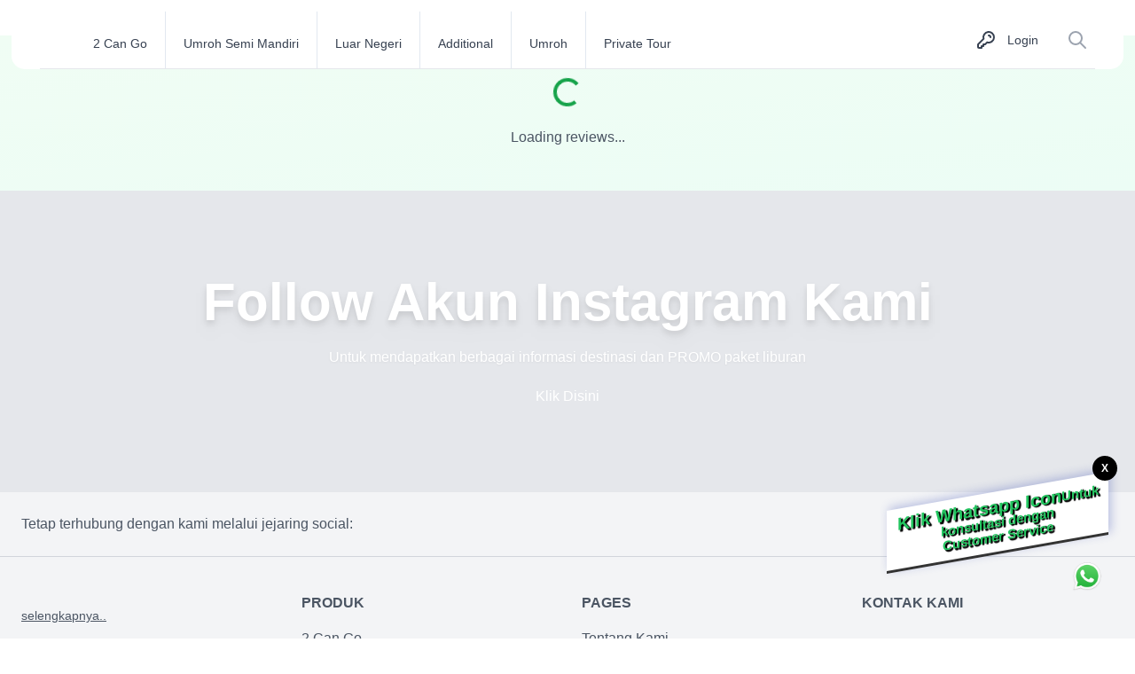

--- FILE ---
content_type: text/html; charset=utf-8
request_url: https://www.dtravelind.com/paket-tour/saudi-arabia
body_size: 5758
content:
<!DOCTYPE html><html lang="en"><head><meta charSet="UTF-8"/><meta name="viewport" content="width=device-width, initial-scale=1.0, user-scalable=no"/><link rel="icon" href="/favicon.ico"/><meta name="robots" content="index, follow, max-image-preview:large, max-snippet:-1, max-video-preview:-1"/><title>PAKET TOUR  UMROH</title><meta name="title" content="PAKET TOUR  UMROH"/><meta name="description" content="BEBAS BIAYA PERLENGKAPAN: Lebih Hemat &amp;amp; Simple Tanpa Perlu Jahit Bahan Seragam &amp;amp; Koper Group.
"/><meta name="keyword" content="umroh, umrah"/><meta property="og:type" content="website"/><meta property="og:url" content="https://dtravelind.com/paket-tour/saudi-arabia"/><meta property="fb:app_id" content="352285503544966"/><meta property="og:title" content="PAKET TOUR  UMROH"/><meta property="og:description" content="BEBAS BIAYA PERLENGKAPAN: Lebih Hemat &amp;amp; Simple Tanpa Perlu Jahit Bahan Seragam &amp;amp; Koper Group.
"/><meta property="og:keyword" content="umroh, umrah"/><meta property="og:image" content="https://assets.dti-server.my.id/api/v1/file?key=DTR1673184296861.jpeg&amp;size=md"/><meta property="twitter:card" content="summary_large_image"/><meta property="twitter:url" content="https://dtravelind.com/paket-tour/saudi-arabia"/><meta property="twitter:title" content="PAKET TOUR  UMROH"/><meta property="twitter:description" content="BEBAS BIAYA PERLENGKAPAN: Lebih Hemat &amp;amp; Simple Tanpa Perlu Jahit Bahan Seragam &amp;amp; Koper Group.
"/><meta property="twitter:keyword" content="umroh, umrah"/><meta property="twitter:image" content="https://assets.dti-server.my.id/api/v1/file?key=DTR1673184296861.jpeg&amp;size=md"/><meta name="facebook-domain-verification" content=""/><meta name="next-head-count" content="22"/><script async="" src="https://www.googletagmanager.com/gtag/js?id=UA-65071689-1"></script><script>
            window.dataLayer = window.dataLayer || [];
            function gtag(){dataLayer.push(arguments);}
            gtag('js', new Date());
            gtag('config', 'UA-65071689-1');
          </script><script async="" src="/scripts/checkBrowser.js"></script><meta name="facebook-domain-verification" content="ts0f01ns76zicxyvmqyzsl4wjwzbp7"/><meta name="next-font-preconnect"/><link rel="preload" href="/_next/static/css/ed367b8fca462e34.css" as="style"/><link rel="stylesheet" href="/_next/static/css/ed367b8fca462e34.css" data-n-g=""/><link rel="preload" href="/_next/static/css/ef46db3751d8e999.css" as="style"/><link rel="stylesheet" href="/_next/static/css/ef46db3751d8e999.css" data-n-p=""/><link rel="preload" href="/_next/static/css/1cccf2d989cd39d0.css" as="style"/><link rel="stylesheet" href="/_next/static/css/1cccf2d989cd39d0.css" data-n-p=""/><noscript data-n-css=""></noscript><script defer="" nomodule="" src="/_next/static/chunks/polyfills-5cd94c89d3acac5f.js"></script><script src="/_next/static/chunks/webpack-309fbebe2073f18c.js" defer=""></script><script src="/_next/static/chunks/framework-a070cbfff3c750c5.js" defer=""></script><script src="/_next/static/chunks/main-c756a447de2096ad.js" defer=""></script><script src="/_next/static/chunks/pages/_app-7eac691b325173a6.js" defer=""></script><script src="/_next/static/chunks/75fc9c18-fb7f3302bfe17589.js" defer=""></script><script src="/_next/static/chunks/29107295-55db3f7ea8c5c9b7.js" defer=""></script><script src="/_next/static/chunks/9d13f7bf-a88e25613342c8df.js" defer=""></script><script src="/_next/static/chunks/3533-ce7dc580997651e8.js" defer=""></script><script src="/_next/static/chunks/456-8d2e2b306d8258a0.js" defer=""></script><script src="/_next/static/chunks/8130-9b9304a9dbf2e7c1.js" defer=""></script><script src="/_next/static/chunks/8764-726c3f59c6eaf462.js" defer=""></script><script src="/_next/static/chunks/490-5bd70122f91179a5.js" defer=""></script><script src="/_next/static/chunks/4985-068f50d6ca1b220c.js" defer=""></script><script src="/_next/static/chunks/8111-85395a90e18b207c.js" defer=""></script><script src="/_next/static/chunks/pages/paket-tour/%5Burl%5D-5dab0cfe437734da.js" defer=""></script><script src="/_next/static/L8wC64wDGLc05HvXEweeH/_buildManifest.js" defer=""></script><script src="/_next/static/L8wC64wDGLc05HvXEweeH/_ssgManifest.js" defer=""></script><script src="/_next/static/L8wC64wDGLc05HvXEweeH/_middlewareManifest.js" defer=""></script></head><div id="__next" data-reactroot=""><div class="loading_none__45pie"><div class="loading_lds_ellipsis__XZ32f"><img style="margin-top:-55px" src="/loading.png"/><div></div><div></div><div></div><div></div></div></div><div class="Toastify"></div><div class="overflow-hidden bg-gray-200 font-sans antialiased"><div class="bg-white"><header class="fixed top-0 z-20 w-full bg-white" style="margin:13px;border-radius:15px;position:fixed;width:-webkit-fill-available"><div class="bg--500 hidden"><div class="mx-auto max-w-7xl px-3 py-3 sm:px-6 lg:px-8"><div class="flex flex-wrap items-center justify-between"><div class="flex w-0 flex-1 items-center"><span class="flex rounded-lg p-2 bg--800"><svg xmlns="http://www.w3.org/2000/svg" fill="none" viewBox="0 0 24 24" stroke-width="2" stroke="currentColor" aria-hidden="true" class="h-6 w-6 text-white"><path stroke-linecap="round" stroke-linejoin="round" d="M11 5.882V19.24a1.76 1.76 0 01-3.417.592l-2.147-6.15M18 13a3 3 0 100-6M5.436 13.683A4.001 4.001 0 017 6h1.832c4.1 0 7.625-1.234 9.168-3v14c-1.543-1.766-5.067-3-9.168-3H7a3.988 3.988 0 01-1.564-.317z"></path></svg></span><p class="ml-3 truncate font-medium text-white"><span class="md:hidden">We announced a new product!</span><span class="hidden md:inline"> <!-- -->Yuk Buruan Daftar, Paket xxxx tinggal 2 peserta lagi!</span></p></div><div class="order-3 mt-2 w-full flex-shrink-0 sm:order-2 sm:mt-0 sm:w-auto"><a href="#" class="flex items-center justify-center rounded-md border border-transparent px-4 py-2 text-sm font-medium shadow-sm text--500 bg-white hover:bg--50">Lihat Selengkapnya</a></div><div class="order-2 flex-shrink-0 sm:order-3 sm:ml-3"><button type="button" class="-mr-1 flex rounded-md p-2 hover:bg--500 focus:outline-none focus:ring-2 focus:ring-white sm:-mr-2"><span class="sr-only">Dismiss</span><svg xmlns="http://www.w3.org/2000/svg" fill="none" viewBox="0 0 24 24" stroke-width="2" stroke="currentColor" aria-hidden="true" class="h-6 w-6 text-white"><path stroke-linecap="round" stroke-linejoin="round" d="M6 18L18 6M6 6l12 12"></path></svg></button></div></div></div></div><nav aria-label="Top" class="mx-auto max-w-7xl px-4 sm:px-6 lg:px-8 "><div class="border-b border-gray-200"><div class="flex h-16 items-center"><button type="button" class="rounded-md bg-white p-2 text-gray-400 lg:hidden"><span class="sr-only">Open menu</span><svg xmlns="http://www.w3.org/2000/svg" fill="none" viewBox="0 0 24 24" stroke-width="2" stroke="currentColor" aria-hidden="true" class="h-6 w-6"><path stroke-linecap="round" stroke-linejoin="round" d="M4 6h16M4 12h16M4 18h16"></path></svg></button><div class="ml-4 flex cursor-pointer lg:ml-2"><a href="/"><span class="sr-only">Dtravelind</span><img class="h-12 w-auto" src="undefined" alt=""/></a></div><div class="hidden lg:ml-8 lg:block lg:self-stretch"><div class="flex h-full divide-x divide-slate-200 border-dashed"><a class="cursor-pointer px-5 text-sm font-medium text-gray-700 hover:bg-slate-200 hover:text-blue-800" style="line-height:0px" href="/travel/go-everyday"><span class="mb-1 mt-3 block px-2" style="height:20px"> </span><p>2 Can Go</p></a><a class="cursor-pointer px-5 text-sm font-medium text-gray-700 hover:bg-slate-200 hover:text-blue-800" style="line-height:0px" href="/paket-tour/umroh-semi-mandiri"><span class="mb-1 mt-3 block px-2" style="height:20px"> </span><p>Umroh Semi Mandiri</p></a><a class="cursor-pointer px-5 text-sm font-medium text-gray-700 hover:bg-slate-200 hover:text-blue-800" style="line-height:0px" href="/tour/international"><span class="mb-1 mt-3 block px-2" style="height:20px"> </span><p>Luar Negeri</p></a><a class="cursor-pointer px-5 text-sm font-medium text-gray-700 hover:bg-slate-200 hover:text-blue-800" style="line-height:0px" href="/travel/additional-product"><span class="mb-1 mt-3 block px-2" style="height:20px"> </span><p>Additional</p></a><a class="cursor-pointer px-5 text-sm font-medium text-gray-700 hover:bg-slate-200 hover:text-blue-800" style="line-height:0px" href="/paket-tour/saudi-arabia"><span class="mb-1 mt-3 block px-2" style="height:20px"> </span><p>Umroh</p></a><a class="cursor-pointer px-5 text-sm font-medium text-gray-700 hover:bg-slate-200 hover:text-blue-800" style="line-height:0px" href="/private-tour"><span class="mb-1 mt-3 block px-2" style="height:20px"> </span><p>Private Tour</p></a></div></div><div hidden="" style="position:fixed;top:1px;left:1px;width:1px;height:0;padding:0;margin:-1px;overflow:hidden;clip:rect(0, 0, 0, 0);white-space:nowrap;border-width:0;display:none"></div><div class="ml-auto flex items-center"><div class="lg:ml-8 lg:flex"><a class="flex items-center text-gray-700 hover:text-gray-800" href="/auth/login"><svg xmlns="http://www.w3.org/2000/svg" fill="none" viewBox="0 0 24 24" stroke-width="2" stroke="currentColor" aria-hidden="true" class="h-6 w-6"><path stroke-linecap="round" stroke-linejoin="round" d="M15 7a2 2 0 012 2m4 0a6 6 0 01-7.743 5.743L11 17H9v2H7v2H4a1 1 0 01-1-1v-2.586a1 1 0 01.293-.707l5.964-5.964A6 6 0 1121 9z"></path></svg><span class="ml-3 block text-sm font-medium">Login</span></a></div><div class="flex lg:ml-6"><a class="p-2 text-gray-400 hover:text-gray-500" href="/search"><span class="sr-only">Search</span><svg xmlns="http://www.w3.org/2000/svg" fill="none" viewBox="0 0 24 24" stroke-width="2" stroke="currentColor" aria-hidden="true" class="h-6 w-6"><path stroke-linecap="round" stroke-linejoin="round" d="M21 21l-6-6m2-5a7 7 0 11-14 0 7 7 0 0114 0z"></path></svg></a></div></div></div></div></nav></header></div><main class="main-content"><div class="bg-white"><div class="mx-auto px-3.5 py-5 sm:px-10 lg:max-w-7xl lg:px-8"></div><section class="wa-header"><span class="wa-close" style="cursor:pointer">X</span><div class="wa-title-wrapper" style="cursor:pointer"><h1 class="wa-sweet-title"><span data-text="">Klik Whatsapp Icon</span><span data-text="" style="font-size:15px;padding-top:5px">Untuk konsultasi dengan<br/>Customer Service</span></h1></div></section><span class=" fixed bottom-3 right-3 md:mb-10 md:mr-6" style="z-index:99"><div class="mb-5 rounded-lg border transition-all duration-300 ease-in-out w-0"><div class="bg-green-500 p-3 text-center font-bold text-white hidden">Layanan Customer</div><div class="p-5 hidden"><a href="https://wa.me/6281370907919?text=Halo Dtravelind, Saya mau tanya tentang travel." target="_blank" class="block border bg-white px-5 py-2 text-sm transition duration-150 ease-in-out hover:bg-green-500 hover:text-white"><div class="grid grid-cols-3 content-center gap-4"><img src="/whatsapp/cs1.jpg" class="rounded-full" style="width:50px"/><div class="content-center "><b style="color:#545454">CS Gita</b><br/><small style="color:#545454">Jakarta Office</small></div><span class=" content-center"><div class="flex justify-end"><span class="relative flex h-3 w-3 "><span class="absolute inline-flex h-full w-full animate-ping rounded-full bg-green-400 opacity-75"></span><span class="relative inline-flex h-3 w-3 rounded-full bg-green-500"></span></span></div></span></div></a><a href="https://wa.me/6281389919754?text=Halo Dtravelind, Saya mau tanya tentang travel." target="_blank" class="block border bg-white px-5 py-2 text-sm transition duration-150 ease-in-out hover:bg-green-500 hover:text-white"><div class="grid grid-cols-3 content-center gap-4"><img src="/whatsapp/cs2.jpg" class="rounded-full" style="width:50px"/><div class="content-center "><b style="color:#545454">CS Ratu</b><br/><small style="color:#545454">Jakarta Office</small></div><span class=" content-center"><div class="flex justify-end"><span class="relative flex h-3 w-3 "><span class="absolute inline-flex h-full w-full animate-ping rounded-full bg-green-400 opacity-75"></span><span class="relative inline-flex h-3 w-3 rounded-full bg-green-500"></span></span></div></span></div></a><a href="https://wa.me/6287763960265?text=Halo Dtravelind, Saya mau tanya tentang travel." target="_blank" class="block border bg-white px-5 py-2 text-sm transition duration-150 ease-in-out hover:bg-green-500 hover:text-white"><div class="grid grid-cols-3 content-center gap-4"><img src="/whatsapp/cs_jatim.png" class="rounded-full" style="width:50px"/><div class="content-center "><b style="color:#545454">CS Arif</b><br/><small style="color:#545454">Jawa Timur Office</small></div><span class=" content-center"><div class="flex justify-end"><span class="relative flex h-3 w-3 "><span class="absolute inline-flex h-full w-full animate-ping rounded-full bg-green-400 opacity-75"></span><span class="relative inline-flex h-3 w-3 rounded-full bg-green-500"></span></span></div></span></div></a></div></div><span class="block cursor-pointer rounded-full bg-green-500 p-2 transition-all duration-300 ease-in-out"><img class="block h-9 w-9" src="/whatsapp_icon.png"/></span></span></div></main><div class="bg-gradient-to-br from-green-50 to-emerald-50 py-12"><div class="mx-auto max-w-7xl px-4"><div class="text-center"><div class="inline-block h-8 w-8 animate-spin rounded-full border-4 border-solid border-[#16a34a] border-r-transparent"></div><p class="mt-4 text-gray-600">Loading reviews...</p></div></div></div><div class="h-82 bg--500 text-white"><div class=" mx-auto max-w-7xl px-6 py-9 text-center md:py-12 lg:py-24"><h1 class="text-4xl font-semibold text-white drop-shadow-lg sm:text-5xl lg:text-6xl">Follow Akun Instagram Kami</h1><p class="mb-5 mt-4 leading-normal text-white drop-shadow-sm sm:mt-5">Untuk mendapatkan berbagai informasi destinasi dan PROMO paket liburan</p><a class="mt-5 rounded bg--600 px-3 py-2 hover:bg--800" href="https://www.instagram.com/dtravelind" target="_blank">Klik Disini</a></div></div><footer class="bg-gray-100 text-center text-gray-600 lg:text-left "><div class="mx-auto max-w-7xl"><div class="flex items-center justify-center border-b border-gray-300 p-6 lg:justify-between"><div class="mr-12 hidden lg:block "><span>Tetap terhubung dengan kami melalui jejaring social:</span></div><div class="flex justify-center"><a href="https://www.facebook.com/dtravelind/" target="_blank" class="mr-6 text-gray-600"><svg aria-hidden="true" focusable="false" data-prefix="fab" data-icon="facebook-f" class="w-2.5" role="img" xmlns="http://www.w3.org/2000/svg" viewBox="0 0 320 512"><path fill="currentColor" d="M279.14 288l14.22-92.66h-88.91v-60.13c0-25.35 12.42-50.06 52.24-50.06h40.42V6.26S260.43 0 225.36 0c-73.22 0-121.08 44.38-121.08 124.72v70.62H22.89V288h81.39v224h100.17V288z"></path></svg></a><a href="https://www.instagram.com/dtravelind" target="_blank" class="mr-6 text-gray-600"><svg aria-hidden="true" focusable="false" data-prefix="fab" data-icon="instagram" class="w-3.5" role="img" xmlns="http://www.w3.org/2000/svg" viewBox="0 0 448 512"><path fill="currentColor" d="M224.1 141c-63.6 0-114.9 51.3-114.9 114.9s51.3 114.9 114.9 114.9S339 319.5 339 255.9 287.7 141 224.1 141zm0 189.6c-41.1 0-74.7-33.5-74.7-74.7s33.5-74.7 74.7-74.7 74.7 33.5 74.7 74.7-33.6 74.7-74.7 74.7zm146.4-194.3c0 14.9-12 26.8-26.8 26.8-14.9 0-26.8-12-26.8-26.8s12-26.8 26.8-26.8 26.8 12 26.8 26.8zm76.1 27.2c-1.7-35.9-9.9-67.7-36.2-93.9-26.2-26.2-58-34.4-93.9-36.2-37-2.1-147.9-2.1-184.9 0-35.8 1.7-67.6 9.9-93.9 36.1s-34.4 58-36.2 93.9c-2.1 37-2.1 147.9 0 184.9 1.7 35.9 9.9 67.7 36.2 93.9s58 34.4 93.9 36.2c37 2.1 147.9 2.1 184.9 0 35.9-1.7 67.7-9.9 93.9-36.2 26.2-26.2 34.4-58 36.2-93.9 2.1-37 2.1-147.8 0-184.8zM398.8 388c-7.8 19.6-22.9 34.7-42.6 42.6-29.5 11.7-99.5 9-132.1 9s-102.7 2.6-132.1-9c-19.6-7.8-34.7-22.9-42.6-42.6-11.7-29.5-9-99.5-9-132.1s-2.6-102.7 9-132.1c7.8-19.6 22.9-34.7 42.6-42.6 29.5-11.7 99.5-9 132.1-9s102.7-2.6 132.1 9c19.6 7.8 34.7 22.9 42.6 42.6 11.7 29.5 9 99.5 9 132.1s2.7 102.7-9 132.1z"></path></svg></a><a href="https://www.linkedin.com/in/dtravel-ind-8a7481238/" target="_blank" class="mr-6 text-gray-600"><svg aria-hidden="true" focusable="false" data-prefix="fab" data-icon="linkedin-in" class="w-3.5" role="img" xmlns="http://www.w3.org/2000/svg" viewBox="0 0 448 512"><path fill="currentColor" d="M100.28 448H7.4V148.9h92.88zM53.79 108.1C24.09 108.1 0 83.5 0 53.8a53.79 53.79 0 0 1 107.58 0c0 29.7-24.1 54.3-53.79 54.3zM447.9 448h-92.68V302.4c0-34.7-.7-79.2-48.29-79.2-48.29 0-55.69 37.7-55.69 76.7V448h-92.78V148.9h89.08v40.8h1.3c12.4-23.5 42.69-48.3 87.88-48.3 94 0 111.28 61.9 111.28 142.3V448z"></path></svg></a></div></div><div class="block py-5 lg:hidden"><p class="text-sm">Nomor PPIU: 91203002216360003</p></div><div class="mx-6 py-10 text-center md:text-left"><div class="grid-1 grid gap-8 md:grid-cols-2 lg:grid-cols-4"><div class=""><h6 class=" mb-4 flex items-center justify-center font-semibold uppercase md:justify-start "><img src="/logo.png" class="w-52"/></h6><p class="text-sm"> <a class="text--500 underline" href="/page/about">selengkapnya..</a></p><p class="text-sm" style="margin-top:20px">Nomor PPIU: 91203002216360003</p></div><div class=""><h6 class="mb-4 flex justify-center font-semibold uppercase md:justify-start">Produk</h6><p class="mb-4"><a class="text-gray-600" href="/travel/go-everyday">2 Can Go</a></p><p class="mb-4"><a class="text-gray-600" href="/product/additional/jungfraujoch">Additional Produk</a></p><p class="mb-4"><a class="text-gray-600" href="/travel/cruise">Labuan Bajo</a></p><p class="mb-4"><a class="text-gray-600" href="/tour/international">Wisata Luar Negri</a></p><p><a class="text-gray-600" href="/paket-tour/saudi-arabia">Umroh</a></p></div><div class=""><h6 class="mb-4 flex justify-center font-semibold uppercase md:justify-start">Pages</h6><p class="mb-4"><a class="text-gray-600" href="/page/about">Tentang Kami</a></p><p class="mb-4"><a class="text-gray-600" href="/blog">Blog</a></p><p class="mb-4"><a class="text-gray-600" href="/account">Account</a></p><p class="mb-4"><a class="text-gray-600" href="/auth/login">Login</a></p><p><a class="text-gray-600" href="/page/help">Bantuan</a></p></div><div class=""><h6 class="mb-4 flex justify-center font-semibold uppercase md:justify-start">Kontak Kami</h6></div></div></div></div><div class="bg-gray-200 p-6 text-center text-sm"><span></span></div></footer></div></div><script id="__NEXT_DATA__" type="application/json">{"props":{"pageProps":{"meta":{"title":"PAKET TOUR  UMROH","url":"https://dtravelind.com","description":"BEBAS BIAYA PERLENGKAPAN: Lebih Hemat \u0026amp; Simple Tanpa Perlu Jahit Bahan Seragam \u0026amp; Koper Group.\n","image":"https://assets.dti-server.my.id/api/v1/file?key=DTR1673184296861.jpeg\u0026size=md","keyword":"umroh, umrah"}},"__N_SSP":true},"page":"/paket-tour/[url]","query":{"url":"saudi-arabia"},"buildId":"L8wC64wDGLc05HvXEweeH","isFallback":false,"gssp":true,"scriptLoader":[]}</script></html>

--- FILE ---
content_type: text/html; charset=utf-8
request_url: https://www.dtravelind.com/paket-tour/saudi-arabia
body_size: 5758
content:
<!DOCTYPE html><html lang="en"><head><meta charSet="UTF-8"/><meta name="viewport" content="width=device-width, initial-scale=1.0, user-scalable=no"/><link rel="icon" href="/favicon.ico"/><meta name="robots" content="index, follow, max-image-preview:large, max-snippet:-1, max-video-preview:-1"/><title>PAKET TOUR  UMROH</title><meta name="title" content="PAKET TOUR  UMROH"/><meta name="description" content="BEBAS BIAYA PERLENGKAPAN: Lebih Hemat &amp;amp; Simple Tanpa Perlu Jahit Bahan Seragam &amp;amp; Koper Group.
"/><meta name="keyword" content="umroh, umrah"/><meta property="og:type" content="website"/><meta property="og:url" content="https://dtravelind.com/paket-tour/saudi-arabia"/><meta property="fb:app_id" content="352285503544966"/><meta property="og:title" content="PAKET TOUR  UMROH"/><meta property="og:description" content="BEBAS BIAYA PERLENGKAPAN: Lebih Hemat &amp;amp; Simple Tanpa Perlu Jahit Bahan Seragam &amp;amp; Koper Group.
"/><meta property="og:keyword" content="umroh, umrah"/><meta property="og:image" content="https://assets.dti-server.my.id/api/v1/file?key=DTR1673184296861.jpeg&amp;size=md"/><meta property="twitter:card" content="summary_large_image"/><meta property="twitter:url" content="https://dtravelind.com/paket-tour/saudi-arabia"/><meta property="twitter:title" content="PAKET TOUR  UMROH"/><meta property="twitter:description" content="BEBAS BIAYA PERLENGKAPAN: Lebih Hemat &amp;amp; Simple Tanpa Perlu Jahit Bahan Seragam &amp;amp; Koper Group.
"/><meta property="twitter:keyword" content="umroh, umrah"/><meta property="twitter:image" content="https://assets.dti-server.my.id/api/v1/file?key=DTR1673184296861.jpeg&amp;size=md"/><meta name="facebook-domain-verification" content=""/><meta name="next-head-count" content="22"/><script async="" src="https://www.googletagmanager.com/gtag/js?id=UA-65071689-1"></script><script>
            window.dataLayer = window.dataLayer || [];
            function gtag(){dataLayer.push(arguments);}
            gtag('js', new Date());
            gtag('config', 'UA-65071689-1');
          </script><script async="" src="/scripts/checkBrowser.js"></script><meta name="facebook-domain-verification" content="ts0f01ns76zicxyvmqyzsl4wjwzbp7"/><meta name="next-font-preconnect"/><link rel="preload" href="/_next/static/css/ed367b8fca462e34.css" as="style"/><link rel="stylesheet" href="/_next/static/css/ed367b8fca462e34.css" data-n-g=""/><link rel="preload" href="/_next/static/css/ef46db3751d8e999.css" as="style"/><link rel="stylesheet" href="/_next/static/css/ef46db3751d8e999.css" data-n-p=""/><link rel="preload" href="/_next/static/css/1cccf2d989cd39d0.css" as="style"/><link rel="stylesheet" href="/_next/static/css/1cccf2d989cd39d0.css" data-n-p=""/><noscript data-n-css=""></noscript><script defer="" nomodule="" src="/_next/static/chunks/polyfills-5cd94c89d3acac5f.js"></script><script src="/_next/static/chunks/webpack-309fbebe2073f18c.js" defer=""></script><script src="/_next/static/chunks/framework-a070cbfff3c750c5.js" defer=""></script><script src="/_next/static/chunks/main-c756a447de2096ad.js" defer=""></script><script src="/_next/static/chunks/pages/_app-7eac691b325173a6.js" defer=""></script><script src="/_next/static/chunks/75fc9c18-fb7f3302bfe17589.js" defer=""></script><script src="/_next/static/chunks/29107295-55db3f7ea8c5c9b7.js" defer=""></script><script src="/_next/static/chunks/9d13f7bf-a88e25613342c8df.js" defer=""></script><script src="/_next/static/chunks/3533-ce7dc580997651e8.js" defer=""></script><script src="/_next/static/chunks/456-8d2e2b306d8258a0.js" defer=""></script><script src="/_next/static/chunks/8130-9b9304a9dbf2e7c1.js" defer=""></script><script src="/_next/static/chunks/8764-726c3f59c6eaf462.js" defer=""></script><script src="/_next/static/chunks/490-5bd70122f91179a5.js" defer=""></script><script src="/_next/static/chunks/4985-068f50d6ca1b220c.js" defer=""></script><script src="/_next/static/chunks/8111-85395a90e18b207c.js" defer=""></script><script src="/_next/static/chunks/pages/paket-tour/%5Burl%5D-5dab0cfe437734da.js" defer=""></script><script src="/_next/static/L8wC64wDGLc05HvXEweeH/_buildManifest.js" defer=""></script><script src="/_next/static/L8wC64wDGLc05HvXEweeH/_ssgManifest.js" defer=""></script><script src="/_next/static/L8wC64wDGLc05HvXEweeH/_middlewareManifest.js" defer=""></script></head><div id="__next" data-reactroot=""><div class="loading_none__45pie"><div class="loading_lds_ellipsis__XZ32f"><img style="margin-top:-55px" src="/loading.png"/><div></div><div></div><div></div><div></div></div></div><div class="Toastify"></div><div class="overflow-hidden bg-gray-200 font-sans antialiased"><div class="bg-white"><header class="fixed top-0 z-20 w-full bg-white" style="margin:13px;border-radius:15px;position:fixed;width:-webkit-fill-available"><div class="bg--500 hidden"><div class="mx-auto max-w-7xl px-3 py-3 sm:px-6 lg:px-8"><div class="flex flex-wrap items-center justify-between"><div class="flex w-0 flex-1 items-center"><span class="flex rounded-lg p-2 bg--800"><svg xmlns="http://www.w3.org/2000/svg" fill="none" viewBox="0 0 24 24" stroke-width="2" stroke="currentColor" aria-hidden="true" class="h-6 w-6 text-white"><path stroke-linecap="round" stroke-linejoin="round" d="M11 5.882V19.24a1.76 1.76 0 01-3.417.592l-2.147-6.15M18 13a3 3 0 100-6M5.436 13.683A4.001 4.001 0 017 6h1.832c4.1 0 7.625-1.234 9.168-3v14c-1.543-1.766-5.067-3-9.168-3H7a3.988 3.988 0 01-1.564-.317z"></path></svg></span><p class="ml-3 truncate font-medium text-white"><span class="md:hidden">We announced a new product!</span><span class="hidden md:inline"> <!-- -->Yuk Buruan Daftar, Paket xxxx tinggal 2 peserta lagi!</span></p></div><div class="order-3 mt-2 w-full flex-shrink-0 sm:order-2 sm:mt-0 sm:w-auto"><a href="#" class="flex items-center justify-center rounded-md border border-transparent px-4 py-2 text-sm font-medium shadow-sm text--500 bg-white hover:bg--50">Lihat Selengkapnya</a></div><div class="order-2 flex-shrink-0 sm:order-3 sm:ml-3"><button type="button" class="-mr-1 flex rounded-md p-2 hover:bg--500 focus:outline-none focus:ring-2 focus:ring-white sm:-mr-2"><span class="sr-only">Dismiss</span><svg xmlns="http://www.w3.org/2000/svg" fill="none" viewBox="0 0 24 24" stroke-width="2" stroke="currentColor" aria-hidden="true" class="h-6 w-6 text-white"><path stroke-linecap="round" stroke-linejoin="round" d="M6 18L18 6M6 6l12 12"></path></svg></button></div></div></div></div><nav aria-label="Top" class="mx-auto max-w-7xl px-4 sm:px-6 lg:px-8 "><div class="border-b border-gray-200"><div class="flex h-16 items-center"><button type="button" class="rounded-md bg-white p-2 text-gray-400 lg:hidden"><span class="sr-only">Open menu</span><svg xmlns="http://www.w3.org/2000/svg" fill="none" viewBox="0 0 24 24" stroke-width="2" stroke="currentColor" aria-hidden="true" class="h-6 w-6"><path stroke-linecap="round" stroke-linejoin="round" d="M4 6h16M4 12h16M4 18h16"></path></svg></button><div class="ml-4 flex cursor-pointer lg:ml-2"><a href="/"><span class="sr-only">Dtravelind</span><img class="h-12 w-auto" src="undefined" alt=""/></a></div><div class="hidden lg:ml-8 lg:block lg:self-stretch"><div class="flex h-full divide-x divide-slate-200 border-dashed"><a class="cursor-pointer px-5 text-sm font-medium text-gray-700 hover:bg-slate-200 hover:text-blue-800" style="line-height:0px" href="/travel/go-everyday"><span class="mb-1 mt-3 block px-2" style="height:20px"> </span><p>2 Can Go</p></a><a class="cursor-pointer px-5 text-sm font-medium text-gray-700 hover:bg-slate-200 hover:text-blue-800" style="line-height:0px" href="/paket-tour/umroh-semi-mandiri"><span class="mb-1 mt-3 block px-2" style="height:20px"> </span><p>Umroh Semi Mandiri</p></a><a class="cursor-pointer px-5 text-sm font-medium text-gray-700 hover:bg-slate-200 hover:text-blue-800" style="line-height:0px" href="/tour/international"><span class="mb-1 mt-3 block px-2" style="height:20px"> </span><p>Luar Negeri</p></a><a class="cursor-pointer px-5 text-sm font-medium text-gray-700 hover:bg-slate-200 hover:text-blue-800" style="line-height:0px" href="/travel/additional-product"><span class="mb-1 mt-3 block px-2" style="height:20px"> </span><p>Additional</p></a><a class="cursor-pointer px-5 text-sm font-medium text-gray-700 hover:bg-slate-200 hover:text-blue-800" style="line-height:0px" href="/paket-tour/saudi-arabia"><span class="mb-1 mt-3 block px-2" style="height:20px"> </span><p>Umroh</p></a><a class="cursor-pointer px-5 text-sm font-medium text-gray-700 hover:bg-slate-200 hover:text-blue-800" style="line-height:0px" href="/private-tour"><span class="mb-1 mt-3 block px-2" style="height:20px"> </span><p>Private Tour</p></a></div></div><div hidden="" style="position:fixed;top:1px;left:1px;width:1px;height:0;padding:0;margin:-1px;overflow:hidden;clip:rect(0, 0, 0, 0);white-space:nowrap;border-width:0;display:none"></div><div class="ml-auto flex items-center"><div class="lg:ml-8 lg:flex"><a class="flex items-center text-gray-700 hover:text-gray-800" href="/auth/login"><svg xmlns="http://www.w3.org/2000/svg" fill="none" viewBox="0 0 24 24" stroke-width="2" stroke="currentColor" aria-hidden="true" class="h-6 w-6"><path stroke-linecap="round" stroke-linejoin="round" d="M15 7a2 2 0 012 2m4 0a6 6 0 01-7.743 5.743L11 17H9v2H7v2H4a1 1 0 01-1-1v-2.586a1 1 0 01.293-.707l5.964-5.964A6 6 0 1121 9z"></path></svg><span class="ml-3 block text-sm font-medium">Login</span></a></div><div class="flex lg:ml-6"><a class="p-2 text-gray-400 hover:text-gray-500" href="/search"><span class="sr-only">Search</span><svg xmlns="http://www.w3.org/2000/svg" fill="none" viewBox="0 0 24 24" stroke-width="2" stroke="currentColor" aria-hidden="true" class="h-6 w-6"><path stroke-linecap="round" stroke-linejoin="round" d="M21 21l-6-6m2-5a7 7 0 11-14 0 7 7 0 0114 0z"></path></svg></a></div></div></div></div></nav></header></div><main class="main-content"><div class="bg-white"><div class="mx-auto px-3.5 py-5 sm:px-10 lg:max-w-7xl lg:px-8"></div><section class="wa-header"><span class="wa-close" style="cursor:pointer">X</span><div class="wa-title-wrapper" style="cursor:pointer"><h1 class="wa-sweet-title"><span data-text="">Klik Whatsapp Icon</span><span data-text="" style="font-size:15px;padding-top:5px">Untuk konsultasi dengan<br/>Customer Service</span></h1></div></section><span class=" fixed bottom-3 right-3 md:mb-10 md:mr-6" style="z-index:99"><div class="mb-5 rounded-lg border transition-all duration-300 ease-in-out w-0"><div class="bg-green-500 p-3 text-center font-bold text-white hidden">Layanan Customer</div><div class="p-5 hidden"><a href="https://wa.me/6281370907919?text=Halo Dtravelind, Saya mau tanya tentang travel." target="_blank" class="block border bg-white px-5 py-2 text-sm transition duration-150 ease-in-out hover:bg-green-500 hover:text-white"><div class="grid grid-cols-3 content-center gap-4"><img src="/whatsapp/cs1.jpg" class="rounded-full" style="width:50px"/><div class="content-center "><b style="color:#545454">CS Gita</b><br/><small style="color:#545454">Jakarta Office</small></div><span class=" content-center"><div class="flex justify-end"><span class="relative flex h-3 w-3 "><span class="absolute inline-flex h-full w-full animate-ping rounded-full bg-green-400 opacity-75"></span><span class="relative inline-flex h-3 w-3 rounded-full bg-green-500"></span></span></div></span></div></a><a href="https://wa.me/6281389919754?text=Halo Dtravelind, Saya mau tanya tentang travel." target="_blank" class="block border bg-white px-5 py-2 text-sm transition duration-150 ease-in-out hover:bg-green-500 hover:text-white"><div class="grid grid-cols-3 content-center gap-4"><img src="/whatsapp/cs2.jpg" class="rounded-full" style="width:50px"/><div class="content-center "><b style="color:#545454">CS Ratu</b><br/><small style="color:#545454">Jakarta Office</small></div><span class=" content-center"><div class="flex justify-end"><span class="relative flex h-3 w-3 "><span class="absolute inline-flex h-full w-full animate-ping rounded-full bg-green-400 opacity-75"></span><span class="relative inline-flex h-3 w-3 rounded-full bg-green-500"></span></span></div></span></div></a><a href="https://wa.me/6287763960265?text=Halo Dtravelind, Saya mau tanya tentang travel." target="_blank" class="block border bg-white px-5 py-2 text-sm transition duration-150 ease-in-out hover:bg-green-500 hover:text-white"><div class="grid grid-cols-3 content-center gap-4"><img src="/whatsapp/cs_jatim.png" class="rounded-full" style="width:50px"/><div class="content-center "><b style="color:#545454">CS Arif</b><br/><small style="color:#545454">Jawa Timur Office</small></div><span class=" content-center"><div class="flex justify-end"><span class="relative flex h-3 w-3 "><span class="absolute inline-flex h-full w-full animate-ping rounded-full bg-green-400 opacity-75"></span><span class="relative inline-flex h-3 w-3 rounded-full bg-green-500"></span></span></div></span></div></a></div></div><span class="block cursor-pointer rounded-full bg-green-500 p-2 transition-all duration-300 ease-in-out"><img class="block h-9 w-9" src="/whatsapp_icon.png"/></span></span></div></main><div class="bg-gradient-to-br from-green-50 to-emerald-50 py-12"><div class="mx-auto max-w-7xl px-4"><div class="text-center"><div class="inline-block h-8 w-8 animate-spin rounded-full border-4 border-solid border-[#16a34a] border-r-transparent"></div><p class="mt-4 text-gray-600">Loading reviews...</p></div></div></div><div class="h-82 bg--500 text-white"><div class=" mx-auto max-w-7xl px-6 py-9 text-center md:py-12 lg:py-24"><h1 class="text-4xl font-semibold text-white drop-shadow-lg sm:text-5xl lg:text-6xl">Follow Akun Instagram Kami</h1><p class="mb-5 mt-4 leading-normal text-white drop-shadow-sm sm:mt-5">Untuk mendapatkan berbagai informasi destinasi dan PROMO paket liburan</p><a class="mt-5 rounded bg--600 px-3 py-2 hover:bg--800" href="https://www.instagram.com/dtravelind" target="_blank">Klik Disini</a></div></div><footer class="bg-gray-100 text-center text-gray-600 lg:text-left "><div class="mx-auto max-w-7xl"><div class="flex items-center justify-center border-b border-gray-300 p-6 lg:justify-between"><div class="mr-12 hidden lg:block "><span>Tetap terhubung dengan kami melalui jejaring social:</span></div><div class="flex justify-center"><a href="https://www.facebook.com/dtravelind/" target="_blank" class="mr-6 text-gray-600"><svg aria-hidden="true" focusable="false" data-prefix="fab" data-icon="facebook-f" class="w-2.5" role="img" xmlns="http://www.w3.org/2000/svg" viewBox="0 0 320 512"><path fill="currentColor" d="M279.14 288l14.22-92.66h-88.91v-60.13c0-25.35 12.42-50.06 52.24-50.06h40.42V6.26S260.43 0 225.36 0c-73.22 0-121.08 44.38-121.08 124.72v70.62H22.89V288h81.39v224h100.17V288z"></path></svg></a><a href="https://www.instagram.com/dtravelind" target="_blank" class="mr-6 text-gray-600"><svg aria-hidden="true" focusable="false" data-prefix="fab" data-icon="instagram" class="w-3.5" role="img" xmlns="http://www.w3.org/2000/svg" viewBox="0 0 448 512"><path fill="currentColor" d="M224.1 141c-63.6 0-114.9 51.3-114.9 114.9s51.3 114.9 114.9 114.9S339 319.5 339 255.9 287.7 141 224.1 141zm0 189.6c-41.1 0-74.7-33.5-74.7-74.7s33.5-74.7 74.7-74.7 74.7 33.5 74.7 74.7-33.6 74.7-74.7 74.7zm146.4-194.3c0 14.9-12 26.8-26.8 26.8-14.9 0-26.8-12-26.8-26.8s12-26.8 26.8-26.8 26.8 12 26.8 26.8zm76.1 27.2c-1.7-35.9-9.9-67.7-36.2-93.9-26.2-26.2-58-34.4-93.9-36.2-37-2.1-147.9-2.1-184.9 0-35.8 1.7-67.6 9.9-93.9 36.1s-34.4 58-36.2 93.9c-2.1 37-2.1 147.9 0 184.9 1.7 35.9 9.9 67.7 36.2 93.9s58 34.4 93.9 36.2c37 2.1 147.9 2.1 184.9 0 35.9-1.7 67.7-9.9 93.9-36.2 26.2-26.2 34.4-58 36.2-93.9 2.1-37 2.1-147.8 0-184.8zM398.8 388c-7.8 19.6-22.9 34.7-42.6 42.6-29.5 11.7-99.5 9-132.1 9s-102.7 2.6-132.1-9c-19.6-7.8-34.7-22.9-42.6-42.6-11.7-29.5-9-99.5-9-132.1s-2.6-102.7 9-132.1c7.8-19.6 22.9-34.7 42.6-42.6 29.5-11.7 99.5-9 132.1-9s102.7-2.6 132.1 9c19.6 7.8 34.7 22.9 42.6 42.6 11.7 29.5 9 99.5 9 132.1s2.7 102.7-9 132.1z"></path></svg></a><a href="https://www.linkedin.com/in/dtravel-ind-8a7481238/" target="_blank" class="mr-6 text-gray-600"><svg aria-hidden="true" focusable="false" data-prefix="fab" data-icon="linkedin-in" class="w-3.5" role="img" xmlns="http://www.w3.org/2000/svg" viewBox="0 0 448 512"><path fill="currentColor" d="M100.28 448H7.4V148.9h92.88zM53.79 108.1C24.09 108.1 0 83.5 0 53.8a53.79 53.79 0 0 1 107.58 0c0 29.7-24.1 54.3-53.79 54.3zM447.9 448h-92.68V302.4c0-34.7-.7-79.2-48.29-79.2-48.29 0-55.69 37.7-55.69 76.7V448h-92.78V148.9h89.08v40.8h1.3c12.4-23.5 42.69-48.3 87.88-48.3 94 0 111.28 61.9 111.28 142.3V448z"></path></svg></a></div></div><div class="block py-5 lg:hidden"><p class="text-sm">Nomor PPIU: 91203002216360003</p></div><div class="mx-6 py-10 text-center md:text-left"><div class="grid-1 grid gap-8 md:grid-cols-2 lg:grid-cols-4"><div class=""><h6 class=" mb-4 flex items-center justify-center font-semibold uppercase md:justify-start "><img src="/logo.png" class="w-52"/></h6><p class="text-sm"> <a class="text--500 underline" href="/page/about">selengkapnya..</a></p><p class="text-sm" style="margin-top:20px">Nomor PPIU: 91203002216360003</p></div><div class=""><h6 class="mb-4 flex justify-center font-semibold uppercase md:justify-start">Produk</h6><p class="mb-4"><a class="text-gray-600" href="/travel/go-everyday">2 Can Go</a></p><p class="mb-4"><a class="text-gray-600" href="/product/additional/jungfraujoch">Additional Produk</a></p><p class="mb-4"><a class="text-gray-600" href="/travel/cruise">Labuan Bajo</a></p><p class="mb-4"><a class="text-gray-600" href="/tour/international">Wisata Luar Negri</a></p><p><a class="text-gray-600" href="/paket-tour/saudi-arabia">Umroh</a></p></div><div class=""><h6 class="mb-4 flex justify-center font-semibold uppercase md:justify-start">Pages</h6><p class="mb-4"><a class="text-gray-600" href="/page/about">Tentang Kami</a></p><p class="mb-4"><a class="text-gray-600" href="/blog">Blog</a></p><p class="mb-4"><a class="text-gray-600" href="/account">Account</a></p><p class="mb-4"><a class="text-gray-600" href="/auth/login">Login</a></p><p><a class="text-gray-600" href="/page/help">Bantuan</a></p></div><div class=""><h6 class="mb-4 flex justify-center font-semibold uppercase md:justify-start">Kontak Kami</h6></div></div></div></div><div class="bg-gray-200 p-6 text-center text-sm"><span></span></div></footer></div></div><script id="__NEXT_DATA__" type="application/json">{"props":{"pageProps":{"meta":{"title":"PAKET TOUR  UMROH","url":"https://dtravelind.com","description":"BEBAS BIAYA PERLENGKAPAN: Lebih Hemat \u0026amp; Simple Tanpa Perlu Jahit Bahan Seragam \u0026amp; Koper Group.\n","image":"https://assets.dti-server.my.id/api/v1/file?key=DTR1673184296861.jpeg\u0026size=md","keyword":"umroh, umrah"}},"__N_SSP":true},"page":"/paket-tour/[url]","query":{"url":"saudi-arabia"},"buildId":"L8wC64wDGLc05HvXEweeH","isFallback":false,"gssp":true,"scriptLoader":[]}</script></html>

--- FILE ---
content_type: text/css; charset=UTF-8
request_url: https://www.dtravelind.com/_next/static/css/ed367b8fca462e34.css
body_size: 25790
content:
@import url("https://fonts.googleapis.com/css2?family=Poppins:ital,wght@0,100;0,200;0,300;0,400;0,500;0,600;0,700;0,800;0,900;1,100;1,200;1,300;1,400;1,500;1,600;1,700;1,800;1,900&display=swap");@import url("https://fonts.googleapis.com/css2?family=Abel&family=Gabarito:wght@400..900&display=swap");

/*
! tailwindcss v3.4.3 | MIT License | https://tailwindcss.com
*/*,:after,:before{box-sizing:border-box;border:0 solid #e5e7eb}:after,:before{--tw-content:""}:host,html{line-height:1.5;-webkit-text-size-adjust:100%;-moz-tab-size:4;-o-tab-size:4;tab-size:4;font-family:ui-sans-serif,system-ui,sans-serif,Apple Color Emoji,Segoe UI Emoji,Segoe UI Symbol,Noto Color Emoji;font-feature-settings:normal;font-variation-settings:normal;-webkit-tap-highlight-color:transparent}body{margin:0;line-height:inherit}hr{height:0;color:inherit;border-top-width:1px}abbr:where([title]){-webkit-text-decoration:underline dotted;text-decoration:underline dotted}h1,h2,h3,h4,h5,h6{font-size:inherit;font-weight:inherit}a{color:inherit;text-decoration:inherit}b,strong{font-weight:bolder}code,kbd,pre,samp{font-family:ui-monospace,SFMono-Regular,Menlo,Monaco,Consolas,Liberation Mono,Courier New,monospace;font-feature-settings:normal;font-variation-settings:normal;font-size:1em}small{font-size:80%}sub,sup{font-size:75%;line-height:0;position:relative;vertical-align:baseline}sub{bottom:-.25em}sup{top:-.5em}table{text-indent:0;border-color:inherit;border-collapse:collapse}button,input,optgroup,select,textarea{font-family:inherit;font-feature-settings:inherit;font-variation-settings:inherit;font-size:100%;font-weight:inherit;line-height:inherit;letter-spacing:inherit;color:inherit;margin:0;padding:0}button,select{text-transform:none}button,input:where([type=button]),input:where([type=reset]),input:where([type=submit]){-webkit-appearance:button;background-color:transparent;background-image:none}:-moz-focusring{outline:auto}:-moz-ui-invalid{box-shadow:none}progress{vertical-align:baseline}::-webkit-inner-spin-button,::-webkit-outer-spin-button{height:auto}[type=search]{-webkit-appearance:textfield;outline-offset:-2px}::-webkit-search-decoration{-webkit-appearance:none}::-webkit-file-upload-button{-webkit-appearance:button;font:inherit}summary{display:list-item}blockquote,dd,dl,figure,h1,h2,h3,h4,h5,h6,hr,p,pre{margin:0}fieldset{margin:0}fieldset,legend{padding:0}menu,ol,ul{list-style:none;margin:0;padding:0}dialog{padding:0}textarea{resize:vertical}input::-moz-placeholder,textarea::-moz-placeholder{opacity:1;color:#9ca3af}input::placeholder,textarea::placeholder{opacity:1;color:#9ca3af}[role=button],button{cursor:pointer}:disabled{cursor:default}audio,canvas,embed,iframe,img,object,svg,video{display:block;vertical-align:middle}img,video{max-width:100%;height:auto}[hidden]{display:none}:root,[data-theme]{background-color:hsla(var(--b1)/var(--tw-bg-opacity,1));color:hsla(var(--bc)/var(--tw-text-opacity,1))}html{-webkit-tap-highlight-color:transparent}:root{--p:258.89 94.378% 51.176%;--pf:258.89 94.378% 40.941%;--sf:314 100% 37.647%;--af:174 60% 40.784%;--nf:219 14.085% 22.275%;--b2:0 0% 90%;--b3:0 0% 81%;--bc:0 0% 20%;--pc:258.89 100% 90.235%;--sc:314 100% 89.412%;--ac:174 100% 10.196%;--nc:219 59.783% 85.569%;--inc:198 100% 12%;--suc:157.83 100% 10.392%;--wac:42.778 100% 11.216%;--erc:0 100% 14.196%;--rounded-box:1rem;--rounded-btn:0.5rem;--rounded-badge:1.9rem;--animation-btn:0.25s;--animation-input:.2s;--btn-text-case:uppercase;--btn-focus-scale:0.95;--border-btn:1px;--tab-border:1px;--tab-radius:0.5rem;--s:314 100% 47.059%;--a:174 60% 50.98%;--n:219 14.085% 27.843%;--b1:0 0% 100%;--in:198 93.137% 60%;--su:157.83 64.082% 51.961%;--wa:42.778 96.429% 56.078%;--er:0 90.541% 70.98%}*,:after,:before{--tw-border-spacing-x:0;--tw-border-spacing-y:0;--tw-translate-x:0;--tw-translate-y:0;--tw-rotate:0;--tw-skew-x:0;--tw-skew-y:0;--tw-scale-x:1;--tw-scale-y:1;--tw-pan-x: ;--tw-pan-y: ;--tw-pinch-zoom: ;--tw-scroll-snap-strictness:proximity;--tw-gradient-from-position: ;--tw-gradient-via-position: ;--tw-gradient-to-position: ;--tw-ordinal: ;--tw-slashed-zero: ;--tw-numeric-figure: ;--tw-numeric-spacing: ;--tw-numeric-fraction: ;--tw-ring-inset: ;--tw-ring-offset-width:0px;--tw-ring-offset-color:#fff;--tw-ring-color:rgb(59 130 246/0.5);--tw-ring-offset-shadow:0 0 #0000;--tw-ring-shadow:0 0 #0000;--tw-shadow:0 0 #0000;--tw-shadow-colored:0 0 #0000;--tw-blur: ;--tw-brightness: ;--tw-contrast: ;--tw-grayscale: ;--tw-hue-rotate: ;--tw-invert: ;--tw-saturate: ;--tw-sepia: ;--tw-drop-shadow: ;--tw-backdrop-blur: ;--tw-backdrop-brightness: ;--tw-backdrop-contrast: ;--tw-backdrop-grayscale: ;--tw-backdrop-hue-rotate: ;--tw-backdrop-invert: ;--tw-backdrop-opacity: ;--tw-backdrop-saturate: ;--tw-backdrop-sepia: ;--tw-contain-size: ;--tw-contain-layout: ;--tw-contain-paint: ;--tw-contain-style: }::backdrop{--tw-border-spacing-x:0;--tw-border-spacing-y:0;--tw-translate-x:0;--tw-translate-y:0;--tw-rotate:0;--tw-skew-x:0;--tw-skew-y:0;--tw-scale-x:1;--tw-scale-y:1;--tw-pan-x: ;--tw-pan-y: ;--tw-pinch-zoom: ;--tw-scroll-snap-strictness:proximity;--tw-gradient-from-position: ;--tw-gradient-via-position: ;--tw-gradient-to-position: ;--tw-ordinal: ;--tw-slashed-zero: ;--tw-numeric-figure: ;--tw-numeric-spacing: ;--tw-numeric-fraction: ;--tw-ring-inset: ;--tw-ring-offset-width:0px;--tw-ring-offset-color:#fff;--tw-ring-color:rgb(59 130 246/0.5);--tw-ring-offset-shadow:0 0 #0000;--tw-ring-shadow:0 0 #0000;--tw-shadow:0 0 #0000;--tw-shadow-colored:0 0 #0000;--tw-blur: ;--tw-brightness: ;--tw-contrast: ;--tw-grayscale: ;--tw-hue-rotate: ;--tw-invert: ;--tw-saturate: ;--tw-sepia: ;--tw-drop-shadow: ;--tw-backdrop-blur: ;--tw-backdrop-brightness: ;--tw-backdrop-contrast: ;--tw-backdrop-grayscale: ;--tw-backdrop-hue-rotate: ;--tw-backdrop-invert: ;--tw-backdrop-opacity: ;--tw-backdrop-saturate: ;--tw-backdrop-sepia: ;--tw-contain-size: ;--tw-contain-layout: ;--tw-contain-paint: ;--tw-contain-style: }.container{width:100%}@media (min-width:640px){.container{max-width:640px}}@media (min-width:768px){.container{max-width:768px}}@media (min-width:1024px){.container{max-width:1024px}}@media (min-width:1280px){.container{max-width:1280px}}@media (min-width:1536px){.container{max-width:1536px}}.alert{display:flex;width:100%;flex-direction:column;align-items:center;justify-content:space-between;gap:1rem;--tw-bg-opacity:1;background-color:hsl(var(--b2,var(--b1))/var(--tw-bg-opacity));padding:1rem;border-radius:var(--rounded-box,1rem)}.alert>:not([hidden])~:not([hidden]){--tw-space-y-reverse:0;margin-top:calc(.5rem * calc(1 - var(--tw-space-y-reverse)));margin-bottom:calc(.5rem * var(--tw-space-y-reverse))}@media (min-width:768px){.alert{flex-direction:row}.alert>:not([hidden])~:not([hidden]){--tw-space-y-reverse:0;margin-top:calc(0px * calc(1 - var(--tw-space-y-reverse)));margin-bottom:calc(0px * var(--tw-space-y-reverse))}}.alert>:where(*){display:flex;align-items:center;gap:.5rem}.avatar.placeholder>div{display:flex}.avatar.placeholder>div,.btn{align-items:center;justify-content:center}.btn{display:inline-flex;flex-shrink:0;cursor:pointer;-webkit-user-select:none;-moz-user-select:none;user-select:none;flex-wrap:wrap;border-color:transparent;border-color:hsl(var(--n)/var(--tw-border-opacity));text-align:center;transition-property:color,background-color,border-color,text-decoration-color,fill,stroke,opacity,box-shadow,transform,filter,-webkit-backdrop-filter;transition-property:color,background-color,border-color,text-decoration-color,fill,stroke,opacity,box-shadow,transform,filter,backdrop-filter;transition-property:color,background-color,border-color,text-decoration-color,fill,stroke,opacity,box-shadow,transform,filter,backdrop-filter,-webkit-backdrop-filter;transition-duration:.2s;transition-timing-function:cubic-bezier(.4,0,.2,1);border-radius:var(--rounded-btn,.5rem);height:3rem;padding-left:1rem;padding-right:1rem;font-size:.875rem;line-height:1.25rem;line-height:1em;min-height:3rem;font-weight:600;text-transform:uppercase;text-transform:var(--btn-text-case,uppercase);text-decoration-line:none;border-width:var(--border-btn,1px);animation:button-pop var(--animation-btn,.25s) ease-out;--tw-border-opacity:1;--tw-bg-opacity:1;background-color:hsl(var(--n)/var(--tw-bg-opacity));--tw-text-opacity:1;color:hsl(var(--nc)/var(--tw-text-opacity))}.btn-disabled,.btn.loading,.btn.loading:hover,.btn[disabled]{pointer-events:none}.btn.loading:before{margin-right:.5rem;height:1rem;width:1rem;border-radius:9999px;border-width:2px;animation:spin 2s linear infinite;content:"";border-color:transparent currentColor currentColor transparent}@media (prefers-reduced-motion:reduce){.btn.loading:before{animation:spin 10s linear infinite}}.btn-group>input[type=radio].btn{-webkit-appearance:none;-moz-appearance:none;appearance:none}.btn-group>input[type=radio].btn:before{content:attr(data-title)}.card{position:relative;display:flex;flex-direction:column;border-radius:var(--rounded-box,1rem)}.card:focus{outline:2px solid transparent;outline-offset:2px}.card-body{display:flex;flex:1 1 auto;flex-direction:column;padding:var(--padding-card,2rem);gap:.5rem}.card-body :where(p){flex-grow:1}.card-actions{display:flex;flex-wrap:wrap;align-items:flex-start;gap:.5rem}.card figure{display:flex;align-items:center;justify-content:center}.card.image-full{display:grid}.card.image-full:before{position:relative;content:"";z-index:10;--tw-bg-opacity:1;background-color:hsl(var(--n)/var(--tw-bg-opacity));opacity:.75;border-radius:var(--rounded-box,1rem)}.card.image-full:before,.card.image-full>*{grid-column-start:1;grid-row-start:1}.card.image-full>figure img{height:100%;-o-object-fit:cover;object-fit:cover}.card.image-full>.card-body{position:relative;z-index:20;--tw-text-opacity:1;color:hsl(var(--nc)/var(--tw-text-opacity))}.carousel{display:flex;overflow-x:scroll;scroll-snap-type:x mandatory;scroll-behavior:smooth;-ms-overflow-style:none;scrollbar-width:none}.carousel-item{box-sizing:content-box;display:flex;flex:none;scroll-snap-align:start}.carousel-center .carousel-item{scroll-snap-align:center}.carousel-end .carousel-item{scroll-snap-align:end}.checkbox{flex-shrink:0;--chkbg:var(--bc);--chkfg:var(--b1);height:1.5rem;width:1.5rem;cursor:pointer;-webkit-appearance:none;-moz-appearance:none;appearance:none;border-width:1px;border-color:hsl(var(--bc)/var(--tw-border-opacity));--tw-border-opacity:0.2;border-radius:var(--rounded-btn,.5rem)}.collapse.collapse{visibility:visible}.collapse{position:relative;display:grid;overflow:hidden;grid-template-rows:1fr auto}.collapse-content,.collapse-title,.collapse>input[type=checkbox]{grid-column-start:1;grid-row-start:1}.collapse>input[type=checkbox]{-webkit-appearance:none;-moz-appearance:none;appearance:none;opacity:0}.collapse-content{grid-row-start:2;overflow:hidden;max-height:0;padding-left:1rem;padding-right:1rem;cursor:unset;transition:padding .2s ease-in-out,background-color .2s ease-in-out}.collapse-open .collapse-content,.collapse:focus:not(.collapse-close) .collapse-content,.collapse:not(.collapse-close) input[type=checkbox]:checked~.collapse-content{max-height:none}.footer{width:100%;grid-auto-flow:row;row-gap:2.5rem;-moz-column-gap:1rem;column-gap:1rem;font-size:.875rem;line-height:1.25rem}.footer,.footer>*{display:grid;place-items:start}.footer>*{gap:.5rem}@media (min-width:48rem){.footer{grid-auto-flow:column}.footer-center{grid-auto-flow:row dense}}.form-control{display:flex;flex-direction:column}.label{display:flex;-webkit-user-select:none;-moz-user-select:none;user-select:none;align-items:center;justify-content:space-between;padding:.5rem .25rem}.hero{display:grid;width:100%;place-items:center;background-size:cover;background-position:50%}.hero>*{grid-column-start:1;grid-row-start:1}.hero-content{z-index:0;display:flex;align-items:center;justify-content:center;max-width:80rem;gap:1rem;padding:1rem}.input{flex-shrink:1;height:3rem;padding-left:1rem;padding-right:1rem;font-size:1rem;line-height:2;line-height:1.5rem;border-width:1px;border-color:hsl(var(--bc)/var(--tw-border-opacity));--tw-border-opacity:0;--tw-bg-opacity:1;background-color:hsl(var(--b1)/var(--tw-bg-opacity));border-radius:var(--rounded-btn,.5rem)}.input-group>.input{isolation:isolate}.input-group>*,.input-group>.input,.input-group>.select,.input-group>.textarea{border-radius:0}.link{cursor:pointer;text-decoration-line:underline}.menu{display:flex;flex-direction:column;flex-wrap:wrap}.menu.horizontal{display:inline-flex;flex-direction:row}.menu.horizontal :where(li){flex-direction:row}:where(.menu li){position:relative;display:flex;flex-shrink:0;flex-direction:column;flex-wrap:wrap;align-items:stretch}.menu :where(li:not(.menu-title))>:where(:not(ul)){display:flex}.menu :where(li:not(.disabled):not(.menu-title))>:where(:not(ul)){cursor:pointer;-webkit-user-select:none;-moz-user-select:none;user-select:none;align-items:center;outline:2px solid transparent;outline-offset:2px}.menu>:where(li>:not(ul):focus){outline:2px solid transparent;outline-offset:2px}.menu>:where(li.disabled>:not(ul):focus){cursor:auto}.menu>:where(li) :where(ul){display:flex;flex-direction:column;align-items:stretch}.menu>:where(li)>:where(ul){position:absolute;display:none;top:auto;left:100%;border-top-left-radius:inherit;border-top-right-radius:inherit;border-bottom-right-radius:inherit;border-bottom-left-radius:inherit}.menu>:where(li:hover)>:where(ul){display:flex}.menu>:where(li:focus)>:where(ul){display:flex}.\!progress{position:relative!important;width:100%!important;-webkit-appearance:none!important;-moz-appearance:none!important;appearance:none!important;overflow:hidden!important;height:.5rem!important;border-radius:var(--rounded-box,1rem)!important}.progress{position:relative;width:100%;overflow:hidden;height:.5rem;border-radius:var(--rounded-box,1rem)}.progress,.radio{-webkit-appearance:none;-moz-appearance:none;appearance:none}.radio{flex-shrink:0;--chkbg:var(--bc);height:1.5rem;width:1.5rem;cursor:pointer;border-radius:9999px;border-width:1px;border-color:hsl(var(--bc)/var(--tw-border-opacity));--tw-border-opacity:0.2}.rating{position:relative;display:inline-flex}.rating :where(input){cursor:pointer;border-radius:0;animation:rating-pop var(--animation-input,.25s) ease-out;height:1.5rem;width:1.5rem;background-color:hsl(var(--bc)/var(--tw-bg-opacity));--tw-bg-opacity:1}.steps .step{display:grid;grid-template-columns:repeat(1,minmax(0,1fr));grid-template-columns:auto;grid-template-rows:repeat(2,minmax(0,1fr));grid-template-rows:40px 1fr;place-items:center;text-align:center;min-width:4rem}.table{position:relative;text-align:left}.table th:first-child{position:sticky;left:0;z-index:11}.textarea{flex-shrink:1;min-height:3rem;padding:.5rem 1rem;font-size:.875rem;line-height:1.25rem;line-height:2;border-width:1px;border-color:hsl(var(--bc)/var(--tw-border-opacity));--tw-border-opacity:0;--tw-bg-opacity:1;background-color:hsl(var(--b1)/var(--tw-bg-opacity));border-radius:var(--rounded-btn,.5rem)}.toast{position:fixed;display:flex;min-width:-moz-fit-content;min-width:fit-content;flex-direction:column;gap:.5rem;padding:1rem}.btn-outline.btn-success .badge-outline{--tw-border-opacity:1;border-color:hsl(var(--su)/var(--tw-border-opacity));background-color:transparent;--tw-text-opacity:1;color:hsl(var(--su)/var(--tw-text-opacity))}.btm-nav>:where(.active){border-top-width:2px;--tw-bg-opacity:1;background-color:hsl(var(--b1)/var(--tw-bg-opacity))}.btm-nav>.disabled,.btm-nav>.disabled:hover,.btm-nav>[disabled],.btm-nav>[disabled]:hover{pointer-events:none;--tw-border-opacity:0;background-color:hsl(var(--n)/var(--tw-bg-opacity));--tw-bg-opacity:0.1;color:hsl(var(--bc)/var(--tw-text-opacity));--tw-text-opacity:0.2}.btm-nav>* .label{font-size:1rem;line-height:1.5rem}.btn:active:focus,.btn:active:hover{animation:none}.btn:not(.no-animation):active:focus,.btn:not(.no-animation):active:hover{transform:scale(var(--btn-focus-scale,.95))}.btn-active,.btn:hover{--tw-border-opacity:1;border-color:hsl(var(--nf,var(--n))/var(--tw-border-opacity));--tw-bg-opacity:1;background-color:hsl(var(--nf,var(--n))/var(--tw-bg-opacity))}.btn:focus-visible{outline:2px solid hsl(var(--nf));outline-offset:2px}.btn-success{--tw-border-opacity:1;--tw-bg-opacity:1;--tw-text-opacity:1;color:hsl(var(--suc,var(--nc))/var(--tw-text-opacity))}.btn-success,.btn-success.btn-active,.btn-success:hover{border-color:hsl(var(--su)/var(--tw-border-opacity));background-color:hsl(var(--su)/var(--tw-bg-opacity))}.btn-success.btn-active,.btn-success:hover{--tw-border-opacity:1;--tw-bg-opacity:1}.btn-success:focus-visible{outline:2px solid hsl(var(--su))}.btn.glass.btn-active,.btn.glass:hover{--glass-opacity:25%;--glass-border-opacity:15%}.btn.glass:focus-visible{outline:2px solid currentColor}.btn-outline.btn-success{--tw-text-opacity:1;color:hsl(var(--su)/var(--tw-text-opacity))}.btn-outline.btn-success.btn-active,.btn-outline.btn-success:hover{--tw-border-opacity:1;border-color:hsl(var(--su)/var(--tw-border-opacity));--tw-bg-opacity:1;background-color:hsl(var(--su)/var(--tw-bg-opacity));--tw-text-opacity:1;color:hsl(var(--suc,var(--nc))/var(--tw-text-opacity))}.btn-disabled,.btn-disabled:hover,.btn[disabled],.btn[disabled]:hover{--tw-border-opacity:0;background-color:hsl(var(--n)/var(--tw-bg-opacity));--tw-bg-opacity:0.2;color:hsl(var(--bc)/var(--tw-text-opacity));--tw-text-opacity:0.2}.btn.loading.btn-circle:before,.btn.loading.btn-square:before{margin-right:0}.btn.loading.btn-lg:before,.btn.loading.btn-xl:before{height:1.25rem;width:1.25rem}.btn.loading.btn-sm:before,.btn.loading.btn-xs:before{height:.75rem;width:.75rem}.btn-group>.btn-active,.btn-group>input[type=radio]:checked.btn{--tw-border-opacity:1;border-color:hsl(var(--p)/var(--tw-border-opacity));--tw-bg-opacity:1;background-color:hsl(var(--p)/var(--tw-bg-opacity));--tw-text-opacity:1;color:hsl(var(--pc)/var(--tw-text-opacity))}.btn-group>.btn-active:focus-visible,.btn-group>input[type=radio]:checked.btn:focus-visible{outline:2px solid hsl(var(--p))}@keyframes button-pop{0%{transform:scale(var(--btn-focus-scale,.95))}40%{transform:scale(1.02)}to{transform:scale(1)}}.card :where(figure:first-child){overflow:hidden;border-start-start-radius:inherit;border-start-end-radius:inherit;border-end-start-radius:unset;border-end-end-radius:unset}.card :where(figure:last-child){overflow:hidden;border-start-start-radius:unset;border-start-end-radius:unset;border-end-start-radius:inherit;border-end-end-radius:inherit}.card:focus-visible{outline:2px solid currentColor;outline-offset:2px}.card.bordered{border-width:1px;--tw-border-opacity:1;border-color:hsl(var(--b2,var(--b1))/var(--tw-border-opacity))}.card.compact .card-body{padding:1rem;font-size:.875rem;line-height:1.25rem}.card-title{display:flex;align-items:center;gap:.5rem;font-size:1.25rem;line-height:1.75rem;font-weight:600}.card.image-full :where(figure){overflow:hidden;border-radius:inherit}.carousel::-webkit-scrollbar{display:none}.checkbox:focus-visible{outline:2px solid hsl(var(--bc));outline-offset:2px}.checkbox:checked,.checkbox[aria-checked=true],.checkbox[checked=true]{--tw-bg-opacity:1;background-color:hsl(var(--bc)/var(--tw-bg-opacity));background-repeat:no-repeat;animation:checkmark var(--animation-input,.2s) ease-in-out;background-image:linear-gradient(-45deg,transparent 65%,hsl(var(--chkbg)) 65.99%),linear-gradient(45deg,transparent 75%,hsl(var(--chkbg)) 75.99%),linear-gradient(-45deg,hsl(var(--chkbg)) 40%,transparent 40.99%),linear-gradient(45deg,hsl(var(--chkbg)) 30%,hsl(var(--chkfg)) 30.99%,hsl(var(--chkfg)) 40%,transparent 40.99%),linear-gradient(-45deg,hsl(var(--chkfg)) 50%,hsl(var(--chkbg)) 50.99%)}.checkbox:indeterminate{--tw-bg-opacity:1;background-color:hsl(var(--bc)/var(--tw-bg-opacity));background-repeat:no-repeat;animation:checkmark var(--animation-input,.2s) ease-in-out;background-image:linear-gradient(90deg,transparent 80%,hsl(var(--chkbg)) 80%),linear-gradient(-90deg,transparent 80%,hsl(var(--chkbg)) 80%),linear-gradient(0deg,hsl(var(--chkbg)) 43%,hsl(var(--chkfg)) 43%,hsl(var(--chkfg)) 57%,hsl(var(--chkbg)) 57%)}.checkbox:disabled{cursor:not-allowed;border-color:transparent;--tw-bg-opacity:1;background-color:hsl(var(--bc)/var(--tw-bg-opacity));opacity:.2}@keyframes checkmark{0%{background-position-y:5px}50%{background-position-y:-2px}to{background-position-y:0}}[dir=rtl] .checkbox:checked,[dir=rtl] .checkbox[aria-checked=true],[dir=rtl] .checkbox[checked=true]{background-image:linear-gradient(45deg,transparent 65%,hsl(var(--chkbg)) 65.99%),linear-gradient(-45deg,transparent 75%,hsl(var(--chkbg)) 75.99%),linear-gradient(45deg,hsl(var(--chkbg)) 40%,transparent 40.99%),linear-gradient(-45deg,hsl(var(--chkbg)) 30%,hsl(var(--chkfg)) 30.99%,hsl(var(--chkfg)) 40%,transparent 40.99%),linear-gradient(45deg,hsl(var(--chkfg)) 50%,hsl(var(--chkbg)) 50.99%)}.collapse:focus-visible{outline:2px solid hsl(var(--nf));outline-offset:2px}.collapse-arrow .collapse-title:after{position:absolute;display:block;height:.5rem;width:.5rem;--tw-translate-y:-100%;--tw-rotate:45deg;transform:translate(var(--tw-translate-x),var(--tw-translate-y)) rotate(var(--tw-rotate)) skewX(var(--tw-skew-x)) skewY(var(--tw-skew-y)) scaleX(var(--tw-scale-x)) scaleY(var(--tw-scale-y));transition-property:all;transition-duration:.15s;transition-duration:.2s;transition-timing-function:cubic-bezier(.4,0,.2,1);top:50%;right:1.4rem;content:"";transform-origin:75% 75%;box-shadow:2px 2px;pointer-events:none}[dir=rtl] .collapse-arrow .collapse-title:after{--tw-rotate:-45deg}.collapse-plus .collapse-title:after{position:absolute;display:block;height:.5rem;width:.5rem;transition-property:all;transition-duration:.3s;transition-timing-function:cubic-bezier(.4,0,.2,1);top:.9rem;right:1.4rem;content:"+";pointer-events:none}.collapse:not(.collapse-open):not(.collapse-close) .collapse-title,.collapse:not(.collapse-open):not(.collapse-close) input[type=checkbox]{cursor:pointer}.collapse:focus:not(.collapse-open):not(.collapse-close) .collapse-title{cursor:unset}.collapse-title{position:relative}:where(.collapse>input[type=checkbox]){z-index:1}.collapse-title,:where(.collapse>input[type=checkbox]){width:100%;padding:1rem 3rem 1rem 1rem;min-height:3.75rem;transition:background-color .2s ease-in-out}.collapse-open :where(.collapse-content),.collapse:focus:not(.collapse-close) :where(.collapse-content),.collapse:not(.collapse-close) :where(input[type=checkbox]:checked~.collapse-content){padding-bottom:1rem;transition:padding .2s ease-in-out,background-color .2s ease-in-out}.collapse-arrow:focus:not(.collapse-close) .collapse-title:after,.collapse-arrow:not(.collapse-close) input[type=checkbox]:checked~.collapse-title:after,.collapse-open.collapse-arrow .collapse-title:after{--tw-translate-y:-50%;--tw-rotate:225deg;transform:translate(var(--tw-translate-x),var(--tw-translate-y)) rotate(var(--tw-rotate)) skewX(var(--tw-skew-x)) skewY(var(--tw-skew-y)) scaleX(var(--tw-scale-x)) scaleY(var(--tw-scale-y))}[dir=rtl] .collapse-arrow:focus:not(.collapse-close) .collapse-title:after,[dir=rtl] .collapse-arrow:not(.collapse-close) input[type=checkbox]:checked~.collapse-title:after,[dir=rtl] .collapse-open.collapse-arrow .collapse-title:after{--tw-rotate:135deg}.collapse-open.collapse-plus .collapse-title:after,.collapse-plus:focus:not(.collapse-close) .collapse-title:after,.collapse-plus:not(.collapse-close) input[type=checkbox]:checked~.collapse-title:after{content:"−"}.drawer-toggle:focus-visible~.drawer-content .drawer-button.btn-success{outline:2px solid hsl(var(--su))}.label-text{font-size:.875rem;line-height:1.25rem}.label-text,.label-text-alt{--tw-text-opacity:1;color:hsl(var(--bc)/var(--tw-text-opacity))}.label-text-alt{font-size:.75rem;line-height:1rem}.label a:hover{--tw-text-opacity:1;color:hsl(var(--bc)/var(--tw-text-opacity))}.input[list]::-webkit-calendar-picker-indicator{line-height:1em}.input-bordered{--tw-border-opacity:0.2}.input:focus{outline:2px solid hsla(var(--bc)/.2);outline-offset:2px}.input-primary{--tw-border-opacity:1;border-color:hsl(var(--p)/var(--tw-border-opacity))}.input-primary:focus{outline:2px solid hsl(var(--p))}.input-disabled,.input[disabled]{cursor:not-allowed;--tw-border-opacity:1;border-color:hsl(var(--b2,var(--b1))/var(--tw-border-opacity));--tw-bg-opacity:1;background-color:hsl(var(--b2,var(--b1))/var(--tw-bg-opacity));--tw-text-opacity:0.2}.input-disabled::-moz-placeholder,.input[disabled]::-moz-placeholder{color:hsl(var(--bc)/var(--tw-placeholder-opacity));--tw-placeholder-opacity:0.2}.input-disabled::placeholder,.input[disabled]::placeholder{color:hsl(var(--bc)/var(--tw-placeholder-opacity));--tw-placeholder-opacity:0.2}.link:focus{outline:2px solid transparent;outline-offset:2px}.link:focus-visible{outline:2px solid currentColor;outline-offset:2px}.menu.horizontal>li.bordered>a,.menu.horizontal>li.bordered>button,.menu.horizontal>li.bordered>span{border-left-width:0;border-bottom-width:4px;--tw-border-opacity:1;border-color:hsl(var(--p)/var(--tw-border-opacity))}.menu[class*=" p-"]:not(.menu[class*=" p-0"]) li>*,.menu[class*=" px-"]:not(.menu[class*=" px-0"]) li>*,.menu[class^=p-]:not(.menu[class^=p-0]) li>*,.menu[class^=px-]:not(.menu[class^=px-0]) li>*{border-radius:var(--rounded-btn,.5rem)}.menu :where(li.bordered>*){border-left-width:4px;--tw-border-opacity:1;border-color:hsl(var(--p)/var(--tw-border-opacity))}.menu :where(li)>:where(:not(ul)){gap:.75rem;padding:.75rem 1rem;color:currentColor}.menu :where(li:not(.menu-title):not(:empty))>:where(:not(ul):focus),.menu :where(li:not(.menu-title):not(:empty))>:where(:not(ul):hover){background-color:hsl(var(--bc)/var(--tw-bg-opacity));--tw-bg-opacity:0.1}.menu :where(li:not(.menu-title):not(:empty))>:where(:not(ul).active),.menu :where(li:not(.menu-title):not(:empty))>:where(:not(ul):active){--tw-bg-opacity:1;background-color:hsl(var(--p)/var(--tw-bg-opacity));--tw-text-opacity:1;color:hsl(var(--pc)/var(--tw-text-opacity))}.menu :where(li:empty){margin:.5rem 1rem;height:1px;background-color:hsl(var(--bc)/var(--tw-bg-opacity));--tw-bg-opacity:0.1}.menu li.disabled>*{-webkit-user-select:none;-moz-user-select:none;user-select:none;color:hsl(var(--bc)/var(--tw-text-opacity));--tw-text-opacity:0.2}.menu li.disabled>:hover{background-color:transparent}.menu li.hover-bordered a{border-left-width:4px;border-color:transparent}.menu li.hover-bordered a:hover{--tw-border-opacity:1;border-color:hsl(var(--p)/var(--tw-border-opacity))}.menu.compact li>a,.menu.compact li>span{padding-top:.5rem;padding-bottom:.5rem;font-size:.875rem;line-height:1.25rem}.menu .menu-title{font-size:.75rem;line-height:1rem;font-weight:700;opacity:.4}.menu .menu-title>*{padding-top:.25rem;padding-bottom:.25rem}.menu :where(li:not(.disabled))>:where(:not(ul)){outline:2px solid transparent;outline-offset:2px;transition-property:color,background-color,border-color,text-decoration-color,fill,stroke,opacity,box-shadow,transform,filter,-webkit-backdrop-filter;transition-property:color,background-color,border-color,text-decoration-color,fill,stroke,opacity,box-shadow,transform,filter,backdrop-filter;transition-property:color,background-color,border-color,text-decoration-color,fill,stroke,opacity,box-shadow,transform,filter,backdrop-filter,-webkit-backdrop-filter;transition-duration:.2s;transition-timing-function:cubic-bezier(.4,0,.2,1)}.menu>:where(li:first-child){border-top-left-radius:inherit;border-top-right-radius:inherit;border-bottom-right-radius:unset;border-bottom-left-radius:unset}.menu>:where(li:first-child)>:where(:not(ul)){border-top-left-radius:inherit;border-top-right-radius:inherit;border-bottom-right-radius:unset;border-bottom-left-radius:unset}.menu>:where(li:last-child){border-top-left-radius:unset;border-top-right-radius:unset;border-bottom-right-radius:inherit;border-bottom-left-radius:inherit}.menu>:where(li:last-child)>:where(:not(ul)){border-top-left-radius:unset;border-top-right-radius:unset;border-bottom-right-radius:inherit;border-bottom-left-radius:inherit}.menu>:where(li:first-child:last-child){border-top-left-radius:inherit;border-top-right-radius:inherit;border-bottom-right-radius:inherit;border-bottom-left-radius:inherit}.menu>:where(li:first-child:last-child)>:where(:not(ul)){border-top-left-radius:inherit;border-top-right-radius:inherit;border-bottom-right-radius:inherit;border-bottom-left-radius:inherit}.menu>:where(li)>:where(ul) :where(li){width:100%;white-space:nowrap}.menu>:where(li)>:where(ul) :where(li) :where(ul){padding-left:1rem}.menu>:where(li)>:where(ul) :where(li)>:where(:not(ul)){width:100%;white-space:nowrap}.menu>:where(li)>:where(ul)>:where(li:first-child){border-top-left-radius:inherit;border-top-right-radius:inherit;border-bottom-right-radius:unset;border-bottom-left-radius:unset}.menu>:where(li)>:where(ul)>:where(li:first-child)>:where(:not(ul)){border-top-left-radius:inherit;border-top-right-radius:inherit;border-bottom-right-radius:unset;border-bottom-left-radius:unset}.menu>:where(li)>:where(ul)>:where(li:last-child){border-top-left-radius:unset;border-top-right-radius:unset;border-bottom-right-radius:inherit;border-bottom-left-radius:inherit}.menu>:where(li)>:where(ul)>:where(li:last-child)>:where(:not(ul)){border-top-left-radius:unset;border-top-right-radius:unset;border-bottom-right-radius:inherit;border-bottom-left-radius:inherit}.menu>:where(li)>:where(ul)>:where(li:first-child:last-child){border-top-left-radius:inherit;border-top-right-radius:inherit;border-bottom-right-radius:inherit;border-bottom-left-radius:inherit}.menu>:where(li)>:where(ul)>:where(li:first-child:last-child)>:where(:not(ul)){border-top-left-radius:inherit;border-top-right-radius:inherit;border-bottom-right-radius:inherit;border-bottom-left-radius:inherit}.mockup-phone .display{overflow:hidden;border-radius:40px;margin-top:-25px}.\!progress::-moz-progress-bar{--tw-bg-opacity:1!important;background-color:hsl(var(--n)/var(--tw-bg-opacity))!important}.progress::-moz-progress-bar{--tw-bg-opacity:1;background-color:hsl(var(--n)/var(--tw-bg-opacity))}.\!progress:indeterminate:after{--tw-bg-opacity:1!important;background-color:hsl(var(--n)/var(--tw-bg-opacity))!important;content:""!important;position:absolute!important;top:0!important;bottom:0!important;left:-40%!important;width:33.333333%!important;border-radius:var(--rounded-box,1rem)!important;animation:progress-loading 5s ease-in-out infinite!important}.progress:indeterminate:after{--tw-bg-opacity:1;background-color:hsl(var(--n)/var(--tw-bg-opacity));content:"";position:absolute;top:0;bottom:0;left:-40%;width:33.333333%;border-radius:var(--rounded-box,1rem);animation:progress-loading 5s ease-in-out infinite}.\!progress::-webkit-progress-bar{background-color:hsl(var(--n)/var(--tw-bg-opacity))!important;--tw-bg-opacity:0.2!important;border-radius:var(--rounded-box,1rem)!important}.progress::-webkit-progress-bar{background-color:hsl(var(--n)/var(--tw-bg-opacity));--tw-bg-opacity:0.2;border-radius:var(--rounded-box,1rem)}.\!progress::-webkit-progress-value{--tw-bg-opacity:1!important;background-color:hsl(var(--nf,var(--n))/var(--tw-bg-opacity))!important;border-radius:var(--rounded-box,1rem)!important}.progress::-webkit-progress-value{--tw-bg-opacity:1;background-color:hsl(var(--nf,var(--n))/var(--tw-bg-opacity));border-radius:var(--rounded-box,1rem)}@keyframes progress-loading{50%{left:107%}}.radio:focus-visible{outline:2px solid hsl(var(--bc));outline-offset:2px}.radio:checked,.radio[aria-checked=true]{--tw-bg-opacity:1;background-color:hsl(var(--bc)/var(--tw-bg-opacity));animation:radiomark var(--animation-input,.2s) ease-in-out;box-shadow:0 0 0 4px hsl(var(--b1)) inset,0 0 0 4px hsl(var(--b1)) inset}.radio:disabled{cursor:not-allowed;opacity:.2}@keyframes radiomark{0%{box-shadow:0 0 0 12px hsl(var(--b1)) inset,0 0 0 12px hsl(var(--b1)) inset}50%{box-shadow:0 0 0 3px hsl(var(--b1)) inset,0 0 0 3px hsl(var(--b1)) inset}to{box-shadow:0 0 0 4px hsl(var(--b1)) inset,0 0 0 4px hsl(var(--b1)) inset}}.rating input{-moz-appearance:none;appearance:none;-webkit-appearance:none}.rating .rating-hidden{width:.5rem;background-color:transparent}.rating input:checked~input,.rating input[aria-checked=true]~input{--tw-bg-opacity:0.2}.rating input:focus-visible{transition-property:transform;transition-duration:.3s;transition-timing-function:cubic-bezier(.4,0,.2,1);transform:translateY(-.125em)}.rating input:active:focus{animation:none;transform:translateY(-.125em)}@keyframes rating-pop{0%{transform:translateY(-.125em)}40%{transform:translateY(-.125em)}to{transform:translateY(0)}}.steps .step:before{top:0;height:.5rem;width:100%;transform:translate(var(--tw-translate-x),var(--tw-translate-y)) rotate(var(--tw-rotate)) skewX(var(--tw-skew-x)) skewY(var(--tw-skew-y)) scaleX(var(--tw-scale-x)) scaleY(var(--tw-scale-y));content:"";margin-left:-100%}.steps .step:after,.steps .step:before{grid-column-start:1;grid-row-start:1;--tw-bg-opacity:1;background-color:hsl(var(--b3,var(--b2))/var(--tw-bg-opacity));--tw-text-opacity:1;color:hsl(var(--bc)/var(--tw-text-opacity))}.steps .step:after{content:counter(step);counter-increment:step;z-index:1;position:relative;display:grid;height:2rem;width:2rem;place-items:center;place-self:center;border-radius:9999px}.steps .step:first-child:before{content:none}.steps .step[data-content]:after{content:attr(data-content)}.table :where(th,td){white-space:nowrap;padding:1rem;vertical-align:middle}.table tr.active:nth-child(2n) td,.table tr.active:nth-child(2n) th,.table tr.active td,.table tr.active th,.table tr.hover:hover td,.table tr.hover:hover th,.table tr.hover:nth-child(2n):hover td,.table tr.hover:nth-child(2n):hover th{--tw-bg-opacity:1;background-color:hsl(var(--b3,var(--b2))/var(--tw-bg-opacity))}.table:where(:not(.table-zebra)) :where(thead,tbody,tfoot) :where(tr:not(:last-child) :where(th,td)){border-bottom-width:1px;--tw-border-opacity:1;border-color:hsl(var(--b2,var(--b1))/var(--tw-border-opacity))}.table :where(thead,tfoot) :where(th,td){--tw-bg-opacity:1;background-color:hsl(var(--b2,var(--b1))/var(--tw-bg-opacity));font-size:.75rem;line-height:1rem;font-weight:700;text-transform:uppercase}.table :where(tbody th,tbody td){--tw-bg-opacity:1;background-color:hsl(var(--b1)/var(--tw-bg-opacity))}:where(.table :first-child) :where(:first-child) :where(th,td):first-child{border-top-left-radius:var(--rounded-box,1rem)}:where(.table :first-child) :where(:first-child) :where(th,td):last-child{border-top-right-radius:var(--rounded-box,1rem)}:where(.table :last-child) :where(:last-child) :where(th,td):first-child{border-bottom-left-radius:var(--rounded-box,1rem)}:where(.table :last-child) :where(:last-child) :where(th,td):last-child{border-bottom-right-radius:var(--rounded-box,1rem)}.textarea:focus{outline:2px solid hsla(var(--bc)/.2);outline-offset:2px}.textarea-primary{--tw-border-opacity:1;border-color:hsl(var(--p)/var(--tw-border-opacity))}.textarea-primary:focus{outline:2px solid hsl(var(--p))}.textarea-disabled,.textarea[disabled]{cursor:not-allowed;--tw-border-opacity:1;border-color:hsl(var(--b2,var(--b1))/var(--tw-border-opacity));--tw-bg-opacity:1;background-color:hsl(var(--b2,var(--b1))/var(--tw-bg-opacity));--tw-text-opacity:0.2}.textarea-disabled::-moz-placeholder,.textarea[disabled]::-moz-placeholder{color:hsl(var(--bc)/var(--tw-placeholder-opacity));--tw-placeholder-opacity:0.2}.textarea-disabled::placeholder,.textarea[disabled]::placeholder{color:hsl(var(--bc)/var(--tw-placeholder-opacity));--tw-placeholder-opacity:0.2}.toast>*{animation:toast-pop .25s ease-out}@keyframes toast-pop{0%{transform:scale(.9);opacity:0}to{transform:scale(1);opacity:1}}.artboard.\!phone{width:320px!important}.artboard.phone{width:320px}.btm-nav-xs>:where(.active){border-top-width:1px}.btm-nav-sm>:where(.active){border-top-width:2px}.btm-nav-md>:where(.active){border-top-width:2px}.btm-nav-lg>:where(.active){border-top-width:4px}.btn-xs{height:1.5rem;padding-left:.5rem;padding-right:.5rem;min-height:1.5rem;font-size:.75rem}.btn-sm{height:2rem;padding-left:.75rem;padding-right:.75rem;min-height:2rem;font-size:.875rem}.btn-wide{width:16rem}.btn-square:where(.btn-xs){height:1.5rem;width:1.5rem;padding:0}.btn-square:where(.btn-sm){height:2rem;width:2rem;padding:0}.btn-circle:where(.btn-xs){height:1.5rem;width:1.5rem;border-radius:9999px;padding:0}.btn-circle:where(.btn-sm){height:2rem;width:2rem;border-radius:9999px;padding:0}.radio-sm{height:1.25rem;width:1.25rem}.steps-horizontal .step{display:grid;grid-template-columns:repeat(1,minmax(0,1fr));grid-template-rows:repeat(2,minmax(0,1fr));place-items:center;text-align:center}.steps-vertical .step{display:grid;grid-template-columns:repeat(2,minmax(0,1fr));grid-template-rows:repeat(1,minmax(0,1fr))}.textarea-sm{padding:.25rem .75rem;font-size:.875rem;line-height:2rem}:where(.toast){right:0;left:auto;top:auto;bottom:0;--tw-translate-x:0px;--tw-translate-y:0px;transform:translate(var(--tw-translate-x),var(--tw-translate-y)) rotate(var(--tw-rotate)) skewX(var(--tw-skew-x)) skewY(var(--tw-skew-y)) scaleX(var(--tw-scale-x)) scaleY(var(--tw-scale-y))}.toast:where(.toast-start){right:auto;left:0;--tw-translate-x:0px;transform:translate(var(--tw-translate-x),var(--tw-translate-y)) rotate(var(--tw-rotate)) skewX(var(--tw-skew-x)) skewY(var(--tw-skew-y)) scaleX(var(--tw-scale-x)) scaleY(var(--tw-scale-y))}.toast:where(.toast-center){right:50%;left:50%;--tw-translate-x:-50%;transform:translate(var(--tw-translate-x),var(--tw-translate-y)) rotate(var(--tw-rotate)) skewX(var(--tw-skew-x)) skewY(var(--tw-skew-y)) scaleX(var(--tw-scale-x)) scaleY(var(--tw-scale-y))}.toast:where(.toast-end){right:0;left:auto;--tw-translate-x:0px;transform:translate(var(--tw-translate-x),var(--tw-translate-y)) rotate(var(--tw-rotate)) skewX(var(--tw-skew-x)) skewY(var(--tw-skew-y)) scaleX(var(--tw-scale-x)) scaleY(var(--tw-scale-y))}.toast:where(.toast-bottom){top:auto;bottom:0;--tw-translate-y:0px;transform:translate(var(--tw-translate-x),var(--tw-translate-y)) rotate(var(--tw-rotate)) skewX(var(--tw-skew-x)) skewY(var(--tw-skew-y)) scaleX(var(--tw-scale-x)) scaleY(var(--tw-scale-y))}.toast:where(.toast-middle){top:50%;bottom:auto;--tw-translate-y:-50%;transform:translate(var(--tw-translate-x),var(--tw-translate-y)) rotate(var(--tw-rotate)) skewX(var(--tw-skew-x)) skewY(var(--tw-skew-y)) scaleX(var(--tw-scale-x)) scaleY(var(--tw-scale-y))}.toast:where(.toast-top){top:0;bottom:auto;--tw-translate-y:0px;transform:translate(var(--tw-translate-x),var(--tw-translate-y)) rotate(var(--tw-rotate)) skewX(var(--tw-skew-x)) skewY(var(--tw-skew-y)) scaleX(var(--tw-scale-x)) scaleY(var(--tw-scale-y))}.btn-group .btn:not(:first-child):not(:last-child){border-start-start-radius:0;border-start-end-radius:0;border-end-start-radius:0;border-end-end-radius:0}.btn-group .btn:first-child:not(:last-child){margin-top:0;margin-left:-1px;border-start-start-radius:var(--rounded-btn,.5rem);border-start-end-radius:0;border-end-start-radius:var(--rounded-btn,.5rem);border-end-end-radius:0}.btn-group .btn:last-child:not(:first-child){border-start-start-radius:0;border-start-end-radius:var(--rounded-btn,.5rem);border-end-start-radius:0;border-end-end-radius:var(--rounded-btn,.5rem)}.btn-group-horizontal .btn:not(:first-child):not(:last-child){border-start-start-radius:0;border-start-end-radius:0;border-end-start-radius:0;border-end-end-radius:0}.btn-group-horizontal .btn:first-child:not(:last-child){margin-top:0;margin-left:-1px;border-start-start-radius:var(--rounded-btn,.5rem);border-start-end-radius:0;border-end-start-radius:var(--rounded-btn,.5rem);border-end-end-radius:0}.btn-group-horizontal .btn:last-child:not(:first-child){border-start-start-radius:0;border-start-end-radius:var(--rounded-btn,.5rem);border-end-start-radius:0;border-end-end-radius:var(--rounded-btn,.5rem)}.btn-group-vertical .btn:first-child:not(:last-child){margin-top:-1px;margin-left:0;border-start-start-radius:var(--rounded-btn,.5rem);border-start-end-radius:var(--rounded-btn,.5rem);border-end-start-radius:0;border-end-end-radius:0}.btn-group-vertical .btn:last-child:not(:first-child){border-start-start-radius:0;border-start-end-radius:0;border-end-start-radius:var(--rounded-btn,.5rem);border-end-end-radius:var(--rounded-btn,.5rem)}.card-compact .card-body{padding:1rem;font-size:.875rem;line-height:1.25rem}.card-compact .card-title{margin-bottom:.25rem}.card-normal .card-body{padding:var(--padding-card,2rem);font-size:1rem;line-height:1.5rem}.card-normal .card-title{margin-bottom:.75rem}.steps-horizontal .step{grid-template-rows:40px 1fr;grid-template-columns:auto;min-width:4rem}.steps-horizontal .step:before{height:.5rem;width:100%;--tw-translate-y:0px;--tw-translate-x:0px;transform:translate(var(--tw-translate-x),var(--tw-translate-y)) rotate(var(--tw-rotate)) skewX(var(--tw-skew-x)) skewY(var(--tw-skew-y)) scaleX(var(--tw-scale-x)) scaleY(var(--tw-scale-y));content:"";margin-left:-100%}.steps-vertical .step{gap:.5rem;grid-template-columns:40px 1fr;grid-template-rows:auto;min-height:4rem;justify-items:start}.steps-vertical .step:before{height:100%;width:.5rem;--tw-translate-y:-50%;--tw-translate-x:-50%;transform:translate(var(--tw-translate-x),var(--tw-translate-y)) rotate(var(--tw-rotate)) skewX(var(--tw-skew-x)) skewY(var(--tw-skew-y)) scaleX(var(--tw-scale-x)) scaleY(var(--tw-scale-y));margin-left:50%}.sr-only{position:absolute;width:1px;height:1px;padding:0;margin:-1px;overflow:hidden;clip:rect(0,0,0,0);white-space:nowrap;border-width:0}.pointer-events-none{pointer-events:none}.collapse{visibility:collapse}.static{position:static}.fixed{position:fixed}.absolute{position:absolute}.relative{position:relative}.inset-0{inset:0}.bottom-0{bottom:0}.bottom-3{bottom:.75rem}.left-0{left:0}.right-0{right:0}.right-3{right:.75rem}.top-0{top:0}.z-10{z-index:10}.z-20{z-index:20}.z-50{z-index:50}.order-2{order:2}.order-3{order:3}.col-span-1{grid-column:span 1/span 1}.col-span-12{grid-column:span 12/span 12}.col-span-2{grid-column:span 2/span 2}.col-span-3{grid-column:span 3/span 3}.col-span-4{grid-column:span 4/span 4}.row-span-2{grid-row:span 2/span 2}.row-span-3{grid-row:span 3/span 3}.float-right{float:right}.float-left{float:left}.-m-2{margin:-.5rem}.m-0{margin:0}.m-2{margin:.5rem}.mx-5{margin-left:1.25rem;margin-right:1.25rem}.mx-6{margin-left:1.5rem;margin-right:1.5rem}.mx-auto{margin-left:auto;margin-right:auto}.my-1{margin-top:.25rem;margin-bottom:.25rem}.my-2{margin-top:.5rem;margin-bottom:.5rem}.my-5{margin-top:1.25rem;margin-bottom:1.25rem}.my-6{margin-top:1.5rem;margin-bottom:1.5rem}.-ml-1{margin-left:-.25rem}.-ml-12{margin-left:-3rem}.-mr-1{margin-right:-.25rem}.-mr-10{margin-right:-2.5rem}.-mt-3{margin-top:-.75rem}.-mt-52{margin-top:-13rem}.mb-0{margin-bottom:0}.mb-1{margin-bottom:.25rem}.mb-10{margin-bottom:2.5rem}.mb-12{margin-bottom:3rem}.mb-2{margin-bottom:.5rem}.mb-20{margin-bottom:5rem}.mb-3{margin-bottom:.75rem}.mb-4{margin-bottom:1rem}.mb-5{margin-bottom:1.25rem}.mb-6{margin-bottom:1.5rem}.mb-7{margin-bottom:1.75rem}.mb-8{margin-bottom:2rem}.ml-0{margin-left:0}.ml-1{margin-left:.25rem}.ml-16{margin-left:4rem}.ml-2{margin-left:.5rem}.ml-3{margin-left:.75rem}.ml-4{margin-left:1rem}.ml-5{margin-left:1.25rem}.ml-auto{margin-left:auto}.mr-1{margin-right:.25rem}.mr-12{margin-right:3rem}.mr-2{margin-right:.5rem}.mr-3{margin-right:.75rem}.mr-4{margin-right:1rem}.mr-5{margin-right:1.25rem}.mr-6{margin-right:1.5rem}.ms-3{margin-inline-start:.75rem}.mt-1{margin-top:.25rem}.mt-10{margin-top:2.5rem}.mt-2{margin-top:.5rem}.mt-3{margin-top:.75rem}.mt-4{margin-top:1rem}.mt-5{margin-top:1.25rem}.mt-6{margin-top:1.5rem}.line-clamp-4{overflow:hidden;display:-webkit-box;-webkit-box-orient:vertical;-webkit-line-clamp:4}.block{display:block}.inline-block{display:inline-block}.inline{display:inline}.flex{display:flex}.inline-flex{display:inline-flex}.table{display:table}.flow-root{display:flow-root}.grid{display:grid}.hidden{display:none}.h-1{height:.25rem}.h-10{height:2.5rem}.h-12{height:3rem}.h-14{height:3.5rem}.h-16{height:4rem}.h-2{height:.5rem}.h-20{height:5rem}.h-24{height:6rem}.h-28{height:7rem}.h-3{height:.75rem}.h-32{height:8rem}.h-4{height:1rem}.h-4\/6{height:66.666667%}.h-48{height:12rem}.h-5{height:1.25rem}.h-52{height:13rem}.h-6{height:1.5rem}.h-60{height:15rem}.h-7{height:1.75rem}.h-72{height:18rem}.h-8{height:2rem}.h-80{height:20rem}.h-9{height:2.25rem}.h-96{height:24rem}.h-full{height:100%}.h-screen{height:100vh}.min-h-full{min-height:100%}.min-h-screen{min-height:100vh}.w-0{width:0}.w-1\/2{width:50%}.w-1\/3{width:33.333333%}.w-10{width:2.5rem}.w-11\/12{width:91.666667%}.w-12{width:3rem}.w-16{width:4rem}.w-2{width:.5rem}.w-2\.5{width:.625rem}.w-2\/3{width:66.666667%}.w-20{width:5rem}.w-24{width:6rem}.w-28{width:7rem}.w-3{width:.75rem}.w-3\.5{width:.875rem}.w-3\/12{width:25%}.w-4{width:1rem}.w-40{width:10rem}.w-44{width:11rem}.w-48{width:12rem}.w-5{width:1.25rem}.w-5\/12{width:41.666667%}.w-52{width:13rem}.w-56{width:14rem}.w-6{width:1.5rem}.w-6\/12{width:50%}.w-8{width:2rem}.w-8\/12{width:66.666667%}.w-9{width:2.25rem}.w-9\/12{width:75%}.w-96{width:24rem}.w-auto{width:auto}.w-full{width:100%}.min-w-full{min-width:100%}.max-w-2xl{max-width:42rem}.max-w-7xl{max-width:80rem}.max-w-md{max-width:28rem}.max-w-sm{max-width:24rem}.max-w-xs{max-width:20rem}.flex-1{flex:1 1 0%}.flex-auto{flex:1 1 auto}.flex-shrink-0{flex-shrink:0}.flex-grow{flex-grow:1}.-translate-x-full{--tw-translate-x:-100%}.-translate-x-full,.-translate-y-10{transform:translate(var(--tw-translate-x),var(--tw-translate-y)) rotate(var(--tw-rotate)) skewX(var(--tw-skew-x)) skewY(var(--tw-skew-y)) scaleX(var(--tw-scale-x)) scaleY(var(--tw-scale-y))}.-translate-y-10{--tw-translate-y:-2.5rem}.-translate-y-12{--tw-translate-y:-3rem}.-translate-y-12,.translate-x-0{transform:translate(var(--tw-translate-x),var(--tw-translate-y)) rotate(var(--tw-rotate)) skewX(var(--tw-skew-x)) skewY(var(--tw-skew-y)) scaleX(var(--tw-scale-x)) scaleY(var(--tw-scale-y))}.translate-x-0{--tw-translate-x:0px}.translate-x-1{--tw-translate-x:0.25rem}.translate-x-1,.translate-x-3{transform:translate(var(--tw-translate-x),var(--tw-translate-y)) rotate(var(--tw-rotate)) skewX(var(--tw-skew-x)) skewY(var(--tw-skew-y)) scaleX(var(--tw-scale-x)) scaleY(var(--tw-scale-y))}.translate-x-3{--tw-translate-x:0.75rem}.translate-y-0{--tw-translate-y:0px}.translate-y-0,.translate-y-4{transform:translate(var(--tw-translate-x),var(--tw-translate-y)) rotate(var(--tw-rotate)) skewX(var(--tw-skew-x)) skewY(var(--tw-skew-y)) scaleX(var(--tw-scale-x)) scaleY(var(--tw-scale-y))}.translate-y-4{--tw-translate-y:1rem}.transform{transform:translate(var(--tw-translate-x),var(--tw-translate-y)) rotate(var(--tw-rotate)) skewX(var(--tw-skew-x)) skewY(var(--tw-skew-y)) scaleX(var(--tw-scale-x)) scaleY(var(--tw-scale-y))}.animate-bounce{animation:bounce 1s infinite}@keyframes ping{75%,to{transform:scale(2);opacity:0}}.animate-ping{animation:ping 1s cubic-bezier(0,0,.2,1) infinite}@keyframes pulse{50%{opacity:.5}}.animate-pulse{animation:pulse 2s cubic-bezier(.4,0,.6,1) infinite}@keyframes spin{to{transform:rotate(1turn)}}.animate-spin{animation:spin 1s linear infinite}.cursor-not-allowed{cursor:not-allowed}.cursor-pointer{cursor:pointer}.appearance-none{-webkit-appearance:none;-moz-appearance:none;appearance:none}.columns-1{-moz-columns:1;column-count:1}.columns-2{-moz-columns:2;column-count:2}.grid-flow-col{grid-auto-flow:column}.grid-cols-1{grid-template-columns:repeat(1,minmax(0,1fr))}.grid-cols-12{grid-template-columns:repeat(12,minmax(0,1fr))}.grid-cols-2{grid-template-columns:repeat(2,minmax(0,1fr))}.grid-cols-3{grid-template-columns:repeat(3,minmax(0,1fr))}.grid-cols-4{grid-template-columns:repeat(4,minmax(0,1fr))}.grid-rows-2{grid-template-rows:repeat(2,minmax(0,1fr))}.flex-col{flex-direction:column}.flex-wrap{flex-wrap:wrap}.place-items-center{place-items:center}.content-center{align-content:center}.items-start{align-items:flex-start}.items-end{align-items:flex-end}.items-center{align-items:center}.justify-end{justify-content:flex-end}.justify-center{justify-content:center}.justify-between{justify-content:space-between}.justify-items-center{justify-items:center}.gap-1{gap:.25rem}.gap-2{gap:.5rem}.gap-3{gap:.75rem}.gap-4{gap:1rem}.gap-5{gap:1.25rem}.gap-8{gap:2rem}.gap-x-2{-moz-column-gap:.5rem;column-gap:.5rem}.gap-x-4{-moz-column-gap:1rem;column-gap:1rem}.gap-x-6{-moz-column-gap:1.5rem;column-gap:1.5rem}.gap-y-0{row-gap:0}.gap-y-1{row-gap:.25rem}.gap-y-10{row-gap:2.5rem}.space-x-2>:not([hidden])~:not([hidden]){--tw-space-x-reverse:0;margin-right:calc(.5rem * var(--tw-space-x-reverse));margin-left:calc(.5rem * calc(1 - var(--tw-space-x-reverse)))}.space-x-8>:not([hidden])~:not([hidden]){--tw-space-x-reverse:0;margin-right:calc(2rem * var(--tw-space-x-reverse));margin-left:calc(2rem * calc(1 - var(--tw-space-x-reverse)))}.space-y-3>:not([hidden])~:not([hidden]){--tw-space-y-reverse:0;margin-top:calc(.75rem * calc(1 - var(--tw-space-y-reverse)));margin-bottom:calc(.75rem * var(--tw-space-y-reverse))}.space-y-6>:not([hidden])~:not([hidden]){--tw-space-y-reverse:0;margin-top:calc(1.5rem * calc(1 - var(--tw-space-y-reverse)));margin-bottom:calc(1.5rem * var(--tw-space-y-reverse))}.divide-x>:not([hidden])~:not([hidden]){--tw-divide-x-reverse:0;border-right-width:calc(1px * var(--tw-divide-x-reverse));border-left-width:calc(1px * calc(1 - var(--tw-divide-x-reverse)))}.divide-y>:not([hidden])~:not([hidden]){--tw-divide-y-reverse:0;border-top-width:calc(1px * calc(1 - var(--tw-divide-y-reverse)));border-bottom-width:calc(1px * var(--tw-divide-y-reverse))}.divide-gray-200>:not([hidden])~:not([hidden]){--tw-divide-opacity:1;border-color:rgb(229 231 235/var(--tw-divide-opacity))}.divide-slate-200>:not([hidden])~:not([hidden]){--tw-divide-opacity:1;border-color:rgb(226 232 240/var(--tw-divide-opacity))}.overflow-auto{overflow:auto}.overflow-hidden{overflow:hidden}.overflow-y-auto{overflow-y:auto}.overflow-x-hidden{overflow-x:hidden}.truncate{overflow:hidden;text-overflow:ellipsis;white-space:nowrap}.whitespace-normal{white-space:normal}.whitespace-nowrap{white-space:nowrap}.whitespace-pre-wrap{white-space:pre-wrap}.rounded{border-radius:.25rem}.rounded-full{border-radius:9999px}.rounded-lg{border-radius:.5rem}.rounded-md{border-radius:.375rem}.rounded-sm{border-radius:.125rem}.rounded-xl{border-radius:.75rem}.rounded-b{border-bottom-right-radius:.25rem;border-bottom-left-radius:.25rem}.rounded-b-lg{border-bottom-right-radius:.5rem}.rounded-b-lg,.rounded-l-lg{border-bottom-left-radius:.5rem}.rounded-l-lg{border-top-left-radius:.5rem}.rounded-r-lg{border-top-right-radius:.5rem;border-bottom-right-radius:.5rem}.rounded-t{border-top-left-radius:.25rem;border-top-right-radius:.25rem}.rounded-t-xl{border-top-left-radius:.75rem;border-top-right-radius:.75rem}.border{border-width:1px}.border-0{border-width:0}.border-2{border-width:2px}.border-4{border-width:4px}.border-y{border-top-width:1px}.border-b,.border-y{border-bottom-width:1px}.border-b-2{border-bottom-width:2px}.border-l-2{border-left-width:2px}.border-t{border-top-width:1px}.border-solid{border-style:solid}.border-dashed{border-style:dashed}.border-dotted{border-style:dotted}.border-\[\#16a34a\]{--tw-border-opacity:1;border-color:rgb(22 163 74/var(--tw-border-opacity))}.border-gray-200{--tw-border-opacity:1;border-color:rgb(229 231 235/var(--tw-border-opacity))}.border-gray-300{--tw-border-opacity:1;border-color:rgb(209 213 219/var(--tw-border-opacity))}.border-gray-400{--tw-border-opacity:1;border-color:rgb(156 163 175/var(--tw-border-opacity))}.border-green-500{border-color:rgb(34 197 94/var(--tw-border-opacity))}.border-indigo-300{--tw-border-opacity:1;border-color:rgb(165 180 252/var(--tw-border-opacity))}.border-sky-200{--tw-border-opacity:1;border-color:rgb(186 230 253/var(--tw-border-opacity))}.border-slate-200{--tw-border-opacity:1;border-color:rgb(226 232 240/var(--tw-border-opacity))}.border-slate-300{--tw-border-opacity:1;border-color:rgb(203 213 225/var(--tw-border-opacity))}.border-transparent{border-color:transparent}.border-white{--tw-border-opacity:1;border-color:rgb(255 255 255/var(--tw-border-opacity))}.border-b-emerald-700{--tw-border-opacity:1;border-bottom-color:rgb(4 120 87/var(--tw-border-opacity))}.border-b-rose-700{--tw-border-opacity:1;border-bottom-color:rgb(190 18 60/var(--tw-border-opacity))}.border-l-sky-500{--tw-border-opacity:1;border-left-color:rgb(14 165 233/var(--tw-border-opacity))}.border-r-transparent{border-right-color:transparent}.border-t-slate-300{--tw-border-opacity:1;border-top-color:rgb(203 213 225/var(--tw-border-opacity))}.bg-black{--tw-bg-opacity:1;background-color:rgb(0 0 0/var(--tw-bg-opacity))}.bg-black\/50{background-color:rgb(0 0 0/.5)}.bg-blue-50{background-color:rgb(239 246 255/var(--tw-bg-opacity))}.bg-blue-600{background-color:rgb(37 99 235/var(--tw-bg-opacity))}.bg-blue-700{background-color:rgb(29 78 216/var(--tw-bg-opacity))}.bg-emerald-500{background-color:rgb(16 185 129/var(--tw-bg-opacity))}.bg-gray-100{--tw-bg-opacity:1;background-color:rgb(243 244 246/var(--tw-bg-opacity))}.bg-gray-200{--tw-bg-opacity:1;background-color:rgb(229 231 235/var(--tw-bg-opacity))}.bg-gray-300{--tw-bg-opacity:1;background-color:rgb(209 213 219/var(--tw-bg-opacity))}.bg-gray-50{background-color:rgb(249 250 251/var(--tw-bg-opacity))}.bg-gray-500{background-color:rgb(107 114 128/var(--tw-bg-opacity))}.bg-green-100{--tw-bg-opacity:1;background-color:rgb(220 252 231/var(--tw-bg-opacity))}.bg-green-400{background-color:rgb(74 222 128/var(--tw-bg-opacity))}.bg-green-50{background-color:rgb(240 253 244/var(--tw-bg-opacity))}.bg-green-500{background-color:rgb(34 197 94/var(--tw-bg-opacity))}.bg-indigo-500{background-color:rgb(99 102 241/var(--tw-bg-opacity))}.bg-lime-50{--tw-bg-opacity:1;background-color:rgb(247 254 231/var(--tw-bg-opacity))}.bg-pink-500{background-color:rgb(236 72 153/var(--tw-bg-opacity))}.bg-primary{--tw-bg-opacity:1;background-color:hsl(var(--p)/var(--tw-bg-opacity))}.bg-red-100{--tw-bg-opacity:1;background-color:rgb(254 226 226/var(--tw-bg-opacity))}.bg-red-50{background-color:rgb(254 242 242/var(--tw-bg-opacity))}.bg-red-500{background-color:rgb(239 68 68/var(--tw-bg-opacity))}.bg-red-600{background-color:rgb(220 38 38/var(--tw-bg-opacity))}.bg-red-800{background-color:rgb(153 27 27/var(--tw-bg-opacity))}.bg-rose-50{background-color:rgb(255 241 242/var(--tw-bg-opacity))}.bg-sky-200{--tw-bg-opacity:1;background-color:rgb(186 230 253/var(--tw-bg-opacity))}.bg-slate-100{--tw-bg-opacity:1;background-color:rgb(241 245 249/var(--tw-bg-opacity))}.bg-slate-200{--tw-bg-opacity:1;background-color:rgb(226 232 240/var(--tw-bg-opacity))}.bg-slate-300{--tw-bg-opacity:1;background-color:rgb(203 213 225/var(--tw-bg-opacity))}.bg-slate-50{background-color:rgb(248 250 252/var(--tw-bg-opacity))}.bg-slate-500{background-color:rgb(100 116 139/var(--tw-bg-opacity))}.bg-transparent{background-color:transparent}.bg-warning{--tw-bg-opacity:1;background-color:hsl(var(--wa)/var(--tw-bg-opacity))}.bg-white{--tw-bg-opacity:1;background-color:rgb(255 255 255/var(--tw-bg-opacity))}.bg-yellow-500{background-color:rgb(234 179 8/var(--tw-bg-opacity))}.bg-opacity-25{--tw-bg-opacity:0.25}.bg-opacity-75{--tw-bg-opacity:0.75}.bg-\[url\(\'https\:\/\/media\.jungfrau\.ch\/image\/upload\/v1548413476\/fileadmin\/Jungfraujoch_Top_of_Europe\/Jungfraujoch-Sphinx-Gletscher\.jpg\'\)\]{background-image:url(https://media.jungfrau.ch/image/upload/v1548413476/fileadmin/Jungfraujoch_Top_of_Europe/Jungfraujoch-Sphinx-Gletscher.jpg)}.bg-\[url\(\/whatsapp_bg\.jpg\)\]{background-image:url(/whatsapp_bg.jpg)}.bg-gradient-to-br{background-image:linear-gradient(to bottom right,var(--tw-gradient-stops))}.bg-gradient-to-r{background-image:linear-gradient(to right,var(--tw-gradient-stops))}.from-green-50{--tw-gradient-from:#f0fdf4 var(--tw-gradient-from-position);--tw-gradient-to:rgb(240 253 244/0) var(--tw-gradient-to-position);--tw-gradient-stops:var(--tw-gradient-from),var(--tw-gradient-to)}.to-emerald-50{--tw-gradient-to:#ecfdf5 var(--tw-gradient-to-position)}.bg-contain{background-size:contain}.bg-cover{background-size:cover}.bg-fixed{background-attachment:fixed}.bg-clip-padding{background-clip:padding-box}.bg-bottom{background-position:bottom}.bg-center{background-position:50%}.bg-no-repeat{background-repeat:no-repeat}.object-cover{-o-object-fit:cover;object-fit:cover}.object-center{-o-object-position:center;object-position:center}.p-0{padding:0}.p-10{padding:2.5rem}.p-12{padding:3rem}.p-2{padding:.5rem}.p-2\.5{padding:.625rem}.p-3{padding:.75rem}.p-4{padding:1rem}.p-5{padding:1.25rem}.p-6{padding:1.5rem}.px-10{padding-left:2.5rem;padding-right:2.5rem}.px-2{padding-left:.5rem;padding-right:.5rem}.px-2\.5{padding-left:.625rem;padding-right:.625rem}.px-3{padding-left:.75rem;padding-right:.75rem}.px-3\.5{padding-left:.875rem;padding-right:.875rem}.px-4{padding-left:1rem;padding-right:1rem}.px-5{padding-left:1.25rem;padding-right:1.25rem}.px-6{padding-left:1.5rem;padding-right:1.5rem}.px-7{padding-left:1.75rem;padding-right:1.75rem}.py-0{padding-top:0;padding-bottom:0}.py-1{padding-top:.25rem;padding-bottom:.25rem}.py-1\.5{padding-top:.375rem;padding-bottom:.375rem}.py-10{padding-top:2.5rem;padding-bottom:2.5rem}.py-12{padding-top:3rem;padding-bottom:3rem}.py-16{padding-top:4rem;padding-bottom:4rem}.py-2{padding-top:.5rem;padding-bottom:.5rem}.py-2\.5{padding-top:.625rem;padding-bottom:.625rem}.py-3{padding-top:.75rem;padding-bottom:.75rem}.py-4{padding-top:1rem;padding-bottom:1rem}.py-5{padding-top:1.25rem;padding-bottom:1.25rem}.py-6{padding-top:1.5rem;padding-bottom:1.5rem}.py-8{padding-top:2rem;padding-bottom:2rem}.py-9{padding-top:2.25rem;padding-bottom:2.25rem}.pb-0{padding-bottom:0}.pb-1{padding-bottom:.25rem}.pb-10{padding-bottom:2.5rem}.pb-12{padding-bottom:3rem}.pb-16{padding-bottom:4rem}.pb-2{padding-bottom:.5rem}.pb-20{padding-bottom:5rem}.pb-3{padding-bottom:.75rem}.pb-4{padding-bottom:1rem}.pb-5{padding-bottom:1.25rem}.pb-6{padding-bottom:1.5rem}.pl-2{padding-left:.5rem}.pl-5{padding-left:1.25rem}.pr-3{padding-right:.75rem}.pt-1{padding-top:.25rem}.pt-10{padding-top:2.5rem}.pt-2{padding-top:.5rem}.pt-20{padding-top:5rem}.pt-3{padding-top:.75rem}.pt-4{padding-top:1rem}.pt-5{padding-top:1.25rem}.pt-6{padding-top:1.5rem}.text-left{text-align:left}.text-center{text-align:center}.text-right{text-align:right}.align-baseline{vertical-align:baseline}.align-top{vertical-align:top}.align-bottom{vertical-align:bottom}.font-sans{font-family:ui-sans-serif,system-ui,sans-serif,Apple Color Emoji,Segoe UI Emoji,Segoe UI Symbol,Noto Color Emoji}.text-2xl{font-size:1.5rem;line-height:2rem}.text-3xl{font-size:1.875rem;line-height:2.25rem}.text-4xl{font-size:2.25rem;line-height:2.5rem}.text-5xl{font-size:3rem;line-height:1}.text-9xl{font-size:8rem;line-height:1}.text-base{font-size:1rem;line-height:1.5rem}.text-lg{font-size:1.125rem;line-height:1.75rem}.text-sm{font-size:.875rem;line-height:1.25rem}.text-xl{font-size:1.25rem;line-height:1.75rem}.text-xs{font-size:.75rem;line-height:1rem}.font-bold{font-weight:700}.font-extrabold{font-weight:800}.font-light{font-weight:300}.font-medium{font-weight:500}.font-normal{font-weight:400}.font-semibold{font-weight:600}.uppercase{text-transform:uppercase}.capitalize{text-transform:capitalize}.italic{font-style:italic}.leading-5{line-height:1.25rem}.leading-6{line-height:1.5rem}.leading-none{line-height:1}.leading-normal{line-height:1.5}.leading-relaxed{line-height:1.625}.leading-snug{line-height:1.375}.leading-tight{line-height:1.25}.tracking-tight{letter-spacing:-.025em}.tracking-wider{letter-spacing:.05em}.text-black{--tw-text-opacity:1;color:rgb(0 0 0/var(--tw-text-opacity))}.text-blue-500{color:rgb(59 130 246/var(--tw-text-opacity))}.text-blue-600{--tw-text-opacity:1;color:rgb(37 99 235/var(--tw-text-opacity))}.text-gray-100{--tw-text-opacity:1;color:rgb(243 244 246/var(--tw-text-opacity))}.text-gray-200{--tw-text-opacity:1;color:rgb(229 231 235/var(--tw-text-opacity))}.text-gray-300{--tw-text-opacity:1;color:rgb(209 213 219/var(--tw-text-opacity))}.text-gray-400{--tw-text-opacity:1;color:rgb(156 163 175/var(--tw-text-opacity))}.text-gray-50{--tw-text-opacity:1;color:rgb(249 250 251/var(--tw-text-opacity))}.text-gray-500{color:rgb(107 114 128/var(--tw-text-opacity))}.text-gray-600{--tw-text-opacity:1;color:rgb(75 85 99/var(--tw-text-opacity))}.text-gray-700{--tw-text-opacity:1;color:rgb(55 65 81/var(--tw-text-opacity))}.text-gray-800{--tw-text-opacity:1;color:rgb(31 41 55/var(--tw-text-opacity))}.text-gray-900{color:rgb(17 24 39/var(--tw-text-opacity))}.text-green-400{--tw-text-opacity:1;color:rgb(74 222 128/var(--tw-text-opacity))}.text-green-500{color:rgb(34 197 94/var(--tw-text-opacity))}.text-green-600{--tw-text-opacity:1;color:rgb(22 163 74/var(--tw-text-opacity))}.text-green-700{--tw-text-opacity:1;color:rgb(21 128 61/var(--tw-text-opacity))}.text-red-500{color:rgb(239 68 68/var(--tw-text-opacity))}.text-red-600{--tw-text-opacity:1;color:rgb(220 38 38/var(--tw-text-opacity))}.text-red-700{--tw-text-opacity:1;color:rgb(185 28 28/var(--tw-text-opacity))}.text-red-800{--tw-text-opacity:1;color:rgb(153 27 27/var(--tw-text-opacity))}.text-rose-500{color:rgb(244 63 94/var(--tw-text-opacity))}.text-rose-600{--tw-text-opacity:1;color:rgb(225 29 72/var(--tw-text-opacity))}.text-sky-700{--tw-text-opacity:1;color:rgb(3 105 161/var(--tw-text-opacity))}.text-slate-500{color:rgb(100 116 139/var(--tw-text-opacity))}.text-slate-600{--tw-text-opacity:1;color:rgb(71 85 105/var(--tw-text-opacity))}.text-white{--tw-text-opacity:1;color:rgb(255 255 255/var(--tw-text-opacity))}.text-yellow-400{--tw-text-opacity:1;color:rgb(250 204 21/var(--tw-text-opacity))}.text-yellow-900{color:rgb(113 63 18/var(--tw-text-opacity))}.underline{text-decoration-line:underline}.line-through{text-decoration-line:line-through}.antialiased{-webkit-font-smoothing:antialiased;-moz-osx-font-smoothing:grayscale}.opacity-0{opacity:0}.opacity-100{opacity:1}.opacity-25{opacity:.25}.opacity-50{opacity:.5}.opacity-75{opacity:.75}.shadow{--tw-shadow:0 1px 3px 0 rgb(0 0 0/0.1),0 1px 2px -1px rgb(0 0 0/0.1);--tw-shadow-colored:0 1px 3px 0 var(--tw-shadow-color),0 1px 2px -1px var(--tw-shadow-color)}.shadow,.shadow-lg{box-shadow:var(--tw-ring-offset-shadow,0 0 #0000),var(--tw-ring-shadow,0 0 #0000),var(--tw-shadow)}.shadow-lg{--tw-shadow:0 10px 15px -3px rgb(0 0 0/0.1),0 4px 6px -4px rgb(0 0 0/0.1);--tw-shadow-colored:0 10px 15px -3px var(--tw-shadow-color),0 4px 6px -4px var(--tw-shadow-color)}.shadow-md{--tw-shadow:0 4px 6px -1px rgb(0 0 0/0.1),0 2px 4px -2px rgb(0 0 0/0.1);--tw-shadow-colored:0 4px 6px -1px var(--tw-shadow-color),0 2px 4px -2px var(--tw-shadow-color)}.shadow-md,.shadow-sm{box-shadow:var(--tw-ring-offset-shadow,0 0 #0000),var(--tw-ring-shadow,0 0 #0000),var(--tw-shadow)}.shadow-sm{--tw-shadow:0 1px 2px 0 rgb(0 0 0/0.05);--tw-shadow-colored:0 1px 2px 0 var(--tw-shadow-color)}.shadow-xl{--tw-shadow:0 20px 25px -5px rgb(0 0 0/0.1),0 8px 10px -6px rgb(0 0 0/0.1);--tw-shadow-colored:0 20px 25px -5px var(--tw-shadow-color),0 8px 10px -6px var(--tw-shadow-color);box-shadow:var(--tw-ring-offset-shadow,0 0 #0000),var(--tw-ring-shadow,0 0 #0000),var(--tw-shadow)}.outline-none{outline:2px solid transparent;outline-offset:2px}.blur{--tw-blur:blur(8px)}.blur,.brightness-75{filter:var(--tw-blur) var(--tw-brightness) var(--tw-contrast) var(--tw-grayscale) var(--tw-hue-rotate) var(--tw-invert) var(--tw-saturate) var(--tw-sepia) var(--tw-drop-shadow)}.brightness-75{--tw-brightness:brightness(.75)}.drop-shadow-lg{--tw-drop-shadow:drop-shadow(0 10px 8px rgb(0 0 0/0.04)) drop-shadow(0 4px 3px rgb(0 0 0/0.1))}.drop-shadow-lg,.drop-shadow-sm{filter:var(--tw-blur) var(--tw-brightness) var(--tw-contrast) var(--tw-grayscale) var(--tw-hue-rotate) var(--tw-invert) var(--tw-saturate) var(--tw-sepia) var(--tw-drop-shadow)}.drop-shadow-sm{--tw-drop-shadow:drop-shadow(0 1px 1px rgb(0 0 0/0.05))}.grayscale{--tw-grayscale:grayscale(100%)}.filter,.grayscale{filter:var(--tw-blur) var(--tw-brightness) var(--tw-contrast) var(--tw-grayscale) var(--tw-hue-rotate) var(--tw-invert) var(--tw-saturate) var(--tw-sepia) var(--tw-drop-shadow)}.transition{transition-property:color,background-color,border-color,text-decoration-color,fill,stroke,opacity,box-shadow,transform,filter,-webkit-backdrop-filter;transition-property:color,background-color,border-color,text-decoration-color,fill,stroke,opacity,box-shadow,transform,filter,backdrop-filter;transition-property:color,background-color,border-color,text-decoration-color,fill,stroke,opacity,box-shadow,transform,filter,backdrop-filter,-webkit-backdrop-filter;transition-timing-function:cubic-bezier(.4,0,.2,1);transition-duration:.15s}.transition-all{transition-property:all;transition-timing-function:cubic-bezier(.4,0,.2,1);transition-duration:.15s}.transition-opacity{transition-property:opacity;transition-timing-function:cubic-bezier(.4,0,.2,1);transition-duration:.15s}.delay-300{transition-delay:.3s}.duration-150{transition-duration:.15s}.duration-200{transition-duration:.2s}.duration-300{transition-duration:.3s}.duration-500{transition-duration:.5s}.ease-in{transition-timing-function:cubic-bezier(.4,0,1,1)}.ease-in-out{transition-timing-function:cubic-bezier(.4,0,.2,1)}.ease-linear{transition-timing-function:linear}.ease-out{transition-timing-function:cubic-bezier(0,0,.2,1)}*{font-family:Poppins,sans-serif}.badge-header-comming-soon{font-size:9px;font-weight:700;border:1px dashed;padding:0 10px;height:20px}.budge-user-new-menu{position:absolute;margin-left:calc(17% - 8px);font-size:11px;padding:4px 10px;border-radius:16px;border:2px solid #fff}.product-rangedate{position:relative;top:-30px;font-size:14px;text-align:center;color:#fff;padding:5px;font-weight:700}.swiper{width:100%;height:100%}.swiper-slide{text-align:center;font-size:18px;background:#fff;display:flex;justify-content:center;align-items:center}.swiper-slide img{display:block;width:100%;height:100%;-o-object-fit:cover;object-fit:cover}.product-dashed{border:1px dashed #c2c2c2}.dt-promotion.active .main-content{padding-top:175px}.dt-promotion.off .main-content{padding-top:85px}.swiper-slide{background:#ebebeb;cursor:grabbing;border-radius:5px}.additional-content.hidden{display:none}.additional-content.show{display:block}.error-bg{background-image:url("data:image/svg+xml,%3Csvg xmlns='http://www.w3.org/2000/svg' viewBox='0 0 1600 900'%3E%3Cpolygon fill='%23f0b608' points='957 450 539 900 1396 900'/%3E%3Cpolygon fill='%23e6d710' points='957 450 872.9 900 1396 900'/%3E%3Cpolygon fill='%23e7af05' points='-60 900 398 662 816 900'/%3E%3Cpolygon fill='%23e7d808' points='337 900 398 662 816 900'/%3E%3Cpolygon fill='%23d8a408' points='1203 546 1552 900 876 900'/%3E%3Cpolygon fill='%23f1e213' points='1203 546 1552 900 1162 900'/%3E%3Cpolygon fill='%23f0b607' points='641 695 886 900 367 900'/%3E%3Cpolygon fill='%23e4d506' points='587 900 641 695 886 900'/%3E%3Cpolygon fill='%23eab822' points='1710 900 1401 632 1096 900'/%3E%3Cpolygon fill='%23e8da14' points='1710 900 1401 632 1365 900'/%3E%3Cpolygon fill='%23e8b008' points='1210 900 971 687 725 900'/%3E%3Cpolygon fill='%23edde14' points='943 900 1210 900 971 687'/%3E%3C/svg%3E")}.tracking-tighter-less{letter-spacing:-.75rem}.text-shadow{text-shadow:-8px 0 0 #667bf2}.dt-product-description{font-size:12px!important}.dt-product-description ol,.dt-product-description ul{list-style:inherit;padding:5px 18px;margin-left:10px}.dt-product-description strong{padding-top:10px;display:inline-block}.dt-product-description em{display:inline-block;background:#ffefd6;border-left:4px solid #ff9800;padding:10px;margin-top:10px;color:#af6800}.dt-content-area img{width:100%;margin:40px 0}.dt-content-area h1,.dt-content-area h2,.dt-content-area h3,.dt-content-area h4,.dt-content-area h5,.dt-content-area h6{font-weight:700}.mySwiper3{white-space:pre-wrap;height:250px}.mySwiperMobile{white-space:pre-wrap;height:550px}.featured-voucher{position:relative;top:-112px;font-size:9px;text-align:center;color:#fff;padding:5px;font-weight:700;background:#d32f2f}@media (min-width:1024px){.dt-promotion.active .main-content{padding-top:129px}.homepage{margin-top:352px!important}.budge-user-new-menu{margin-left:207px}._pdfButton{margin-top:0!important}.mySwiper3{white-space:pre-wrap;height:auto}.swiper{height:450px}.customShowCategory{height:290px;overflow:hidden}.dt-content-area img{width:70%;margin:40px 15%}.featured-voucher{top:-104px;font-size:11px}.custom-countdown-v2{padding:0!important}}.social-instagram-iframe{border:0;width:100%;height:500px}@media (min-width:1280px){.dt-promotion.active .main-content{padding-top:129px}.budge-user-new-menu{margin-left:207px}._pdfButton{margin-top:0!important}.customShowCategory{height:290px;overflow:hidden}}@media (min-width:1440px){.budge-user-new-menu{margin-left:207px}.customShowCategory{height:290px;overflow:hidden}}@media (min-width:768px){.dt-promotion.active .main-content{padding-top:129px}._pdfButton{margin-top:10px}.featured-voucher{top:-104px;font-size:11px}.custom-countdown-v2{padding:0!important}.homepage{margin-top:352px!important}.customShowCategory{height:290px;overflow:hidden}}@media (min-width:640px){.dt-promotion.active .main-content{padding-top:129px}.budge-user-new-menu{margin-left:207px}.featured-voucher{top:-104px;font-size:11px}.custom-countdown-v2{padding:0!important}}@media screen and (max-width:640px){.featured-voucher{top:-102px;font-size:11px}.customShowCategory{height:430px;overflow:hidden}}@media screen and (max-width:480px){.featured-voucher{top:-97px;font-size:9px}.custom-countdown-v2{padding:0!important}.customShowCategory{height:430px;overflow:hidden}}@media screen and (max-width:410px){.featured-voucher{top:-94px;font-size:8px}.custom-countdown-v2{padding:0!important}}@media screen and (max-width:375px){.featured-voucher{top:-112px;font-size:7px}}@media screen and (max-width:320px){.featured-voucher{top:-113px;font-size:7px}}@media screen and (max-width:250px){.featured-voucher{top:-123px;font-size:7px}}@media screen and (max-width:240px){.featured-voucher{top:-145px;font-size:7px}}@media screen and (max-width:200px){.featured-voucher{top:-165px;font-size:7px}}.badge-start-from{font-size:7px;background:#4caf50;font-weight:500;position:relative;top:-2px;left:0;color:#fff;padding:1px 5px;border-radius:3px;width:53px;height:12px;line-height:12px}.btn-travel-shop{width:100%;padding:10px;align-items:center;border-radius:7px}.dt-page h2{font-size:20px;font-weight:700;margin:15px 0}.dt-page h3{font-size:18px;font-weight:700;margin:13px 0}.display-elipse{max-height:63px;-webkit-line-clamp:4;margin-bottom:20px}.display-elipse,.display-elipse-travel-title-grid{overflow:hidden;-webkit-box-orient:vertical;display:-webkit-box}.display-elipse-travel-title-grid{max-height:55px;-webkit-line-clamp:2;margin-bottom:0}.display-elipse-cruise-title{max-height:24px;-webkit-line-clamp:1;margin-bottom:12px}.display-elipse-blog-relate,.display-elipse-cruise-title{overflow:hidden;-webkit-box-orient:vertical;display:-webkit-box}.display-elipse-blog-relate{max-height:40px;-webkit-line-clamp:2;margin-bottom:20px}.display-title-blog-relate{max-height:30px;-webkit-line-clamp:1;margin-bottom:5px}.display-elipse-blog,.display-title-blog-relate{overflow:hidden;-webkit-box-orient:vertical;display:-webkit-box}.display-elipse-blog{max-height:120px;-webkit-line-clamp:6;margin-bottom:20px}.swiper-pagination-bullet{background-color:#ff7500!important;opacity:1!important;border-radius:2px;transition:all .5s ease}.swiper-pagination-bullet.swiper-pagination-bullet-active{width:50px!important;border-radius:2px!important;transition:all .5s ease}.swiper-button-next,.swiper-button-prev{width:20px!important;color:#ff7500!important;margin:0 20px}.swiper-button-next:after,.swiper-button-prev:after{font-size:30px!important;font-weight:900!important}.swiperCategory{height:120px!important}.swiperCategory .swiper-pagination{bottom:-5px!important}.dt-datepicker{width:100%;padding:10px;font-size:12px}.react-datepicker{border:1px solid #f59e0b!important;border-radius:0!important}.react-datepicker-popper[data-placement^=bottom] .react-datepicker__triangle:after,.react-datepicker-popper[data-placement^=bottom] .react-datepicker__triangle:before{border-bottom-color:#f59e0b!important}.react-datepicker__month-container{width:100%}.react-datepicker__day{background:#66d16a!important;color:#fff!important}.react-datepicker__header{background-color:#f59e0b!important;border-bottom:1px solid #f59e0b!important;border-top-left-radius:0!important}.react-datepicker__month-container{width:265px!important}.react-datepicker__month-read-view--down-arrow,.react-datepicker__month-year-read-view--down-arrow,.react-datepicker__navigation-icon:before,.react-datepicker__year-read-view--down-arrow{border-color:#fff!important}.react-datepicker-popper[data-placement^=bottom] .react-datepicker__triangle,.react-datepicker-popper[data-placement^=top] .react-datepicker__triangle{margin-left:-8px!important}.react-datepicker__header:not(.react-datepicker__header--has-time-select){border-top-right-radius:0!important}.react-datepicker-time__header,.react-datepicker-year-header,.react-datepicker__current-month,.react-datepicker__day,.react-datepicker__day-name,.react-datepicker__time-name{color:#fff!important}.react-datepicker__day.react-datepicker__day--disabled{background:#f99999!important;color:#fff!important}.react-datepicker__day.react-datepicker__day--today{background:#b65302!important;color:#fff!important}.react-datepicker__day.react-datepicker__day--keyboard-selected{background:#2196f3!important;color:#fff!important}.product-grid-bg{padding:5px;border:1px dashed #bfbfbf;border-radius:0;background:#fff9ee;box-shadow:7px 7px 12px rgb(0 0 0/22%)}.fly-whatsapp{position:fixed;bottom:0;right:8px;border-radius:39px;margin:10px;padding:10px}._pdfButton{margin-top:10px}input:checked+label.card-radio{border-color:#f59e0b;box-shadow:0 10px 15px -3px rgba(0,0,0,.1),0 4px 6px -2px rgba(0,0,0,.05)}.custom-countdown span{color:red;font-size:18px}.whatsapp_number_footer{position:relative;left:-39px}.custom-countdown-v2{display:inline;background:#f0f8ff;margin-left:5px;padding:10px}.custom-countdown-v2 span{font-size:14px!important}.wa-header{position:fixed;right:14px;bottom:50px}.wa-title-wrapper{display:grid;align-items:center;justify-content:center;transform:skew(0,-10deg);background:#fff;padding:10px;box-shadow:3px -3px 11px #3f51b552;border-bottom:3px solid}.wa-top-title{order:1;margin-bottom:1rem;padding-right:2rem;font-family:Abel,serif}.wa-bottom-title,.wa-top-title{text-align:center;display:block;color:#fff;font-size:clamp(1rem,4vw,1.5rem)}.wa-bottom-title{order:3;margin-top:2rem;padding-left:2rem;border-bottom:3px solid}.wa-sweet-title{order:2;color:#22c55f;font-weight:700;font-size:20px;line-height:.75em;text-align:center;text-shadow:2.1px 1px 1px #000,2.4px 2px 1px #000;width:230px;span{display:block;position:relative;&:before{content:attr(data-text);position:absolute;text-shadow:2px 2px 1px #2b7deb,-1px -1px 1px #0811a2,-2px 2px 1px #2e81ef,1px -1px 1px #0915a4;z-index:1}}}.wa-close{position:absolute;background:#000;padding:5px 10px;color:#fff;border-radius:45px;z-index:2;font-size:12px;font-weight:800;right:-10px;top:-40px}.wa-disclaimer{width:100%;height:2rem;text-align:center;color:#fff;a{color:#fff}}@media (min-width:786px){.wa-header{position:fixed;right:30px;bottom:95px}.homepage{margin-top:352px!important}}.bg-lime-50{background-color:rgb(247 254 231/var(--tw-bg-opacity))!important}.bg-lime-50,.bg-lime-400{--tw-bg-opacity:1!important}.bg-lime-400{background-color:rgb(163 230 53/var(--tw-bg-opacity))!important}.bg-lime-500{--tw-bg-opacity:1;background-color:rgb(132 204 22/var(--tw-bg-opacity))!important}.bg-lime-600{--tw-bg-opacity:1;background-color:rgb(101 163 13/var(--tw-bg-opacity))!important}.bg-lime-700{--tw-bg-opacity:1;background-color:rgb(77 124 15/var(--tw-bg-opacity))!important}.bg-lime-800{--tw-bg-opacity:1;background-color:rgb(63 98 18/var(--tw-bg-opacity))!important}.border-lime-500{--tw-border-opacity:1;border-color:rgb(132 204 22/var(--tw-border-opacity))!important}.text-lime-500{--tw-text-opacity:1;color:rgb(132 204 22/var(--tw-text-opacity))!important}.text-lime-900{--tw-text-opacity:1;color:rgb(54 83 20/var(--tw-text-opacity))!important}.border-b-lime-500{--tw-border-opacity:1;border-bottom-color:rgb(132 204 22/var(--tw-border-opacity))!important}.from-lime-300{--tw-gradient-from:#bef264 var(--tw-gradient-from-position)!important;--tw-gradient-to:rgb(190 242 100/0) var(--tw-gradient-to-position)!important;--tw-gradient-stops:var(--tw-gradient-from),var(--tw-gradient-to)!important}.to-lime-500{--tw-gradient-to:#84cc16 var(--tw-gradient-to-position)!important;background-image:linear-gradient(90deg,#bef264,#84cc16)}.ring-lime-500{--tw-ring-opacity:1;--tw-ring-color:rgb(132 204 22/var(--tw-ring-opacity))!important}.shadow-lime-500\/50{--tw-shadow-color:rgb(132 204 22/0.5)!important;--tw-shadow:var(--tw-shadow-colored)!important}.ring-slate-500{--tw-ring-opacity:1;--tw-ring-color:rgb(100 116 139/var(--tw-ring-opacity))!important}.shadow-slate-500\/50{--tw-shadow-color:rgb(100 116 139/0.5)!important;--tw-shadow:var(--tw-shadow-colored)!important}.text-slate-900{--tw-text-opacity:1;color:rgb(15 23 42/var(--tw-text-opacity))!important}.text-slate-500{--tw-text-opacity:1;color:rgb(100 116 139/var(--tw-text-opacity))!important}.to-slate-500{--tw-gradient-to:#64748b var(--tw-gradient-to-position)!important;background-image:linear-gradient(90deg,#cbd5e1,#64748b)}.from-slate-300{--tw-gradient-from:#cbd5e1 var(--tw-gradient-from-position)!important;--tw-gradient-to:rgb(203 213 225/0) var(--tw-gradient-to-position)!important;--tw-gradient-stops:var(--tw-gradient-from),var(--tw-gradient-to)!important}.bg-slate-800{--tw-bg-opacity:1;background-color:rgb(30 41 59/var(--tw-bg-opacity))!important}.bg-slate-700{--tw-bg-opacity:1;background-color:rgb(51 65 85/var(--tw-bg-opacity))!important}.bg-slate-600{--tw-bg-opacity:1;background-color:rgb(71 85 105/var(--tw-bg-opacity))!important}.bg-slate-400{--tw-bg-opacity:1;background-color:rgb(148 163 184/var(--tw-bg-opacity))!important}.bg-slate-500{--tw-bg-opacity:1;background-color:rgb(100 116 139/var(--tw-bg-opacity))!important}.bg-slate-50{--tw-bg-opacity:1;background-color:rgb(248 250 252/var(--tw-bg-opacity))!important}.border-b-slate-500{--tw-border-opacity:1;border-bottom-color:rgb(100 116 139/var(--tw-border-opacity))!important}.border-slate-500{--tw-border-opacity:1;border-color:rgb(100 116 139/var(--tw-border-opacity))!important}.ring-gray-500{--tw-ring-opacity:1;--tw-ring-color:rgb(107 114 128/var(--tw-ring-opacity))!important}.shadow-gray-500\/50{--tw-shadow-color:rgb(107 114 128/0.5)!important;--tw-shadow:var(--tw-shadow-colored)!important}.text-gray-900{--tw-text-opacity:1;color:rgb(17 24 39/var(--tw-text-opacity))!important}.text-gray-500{--tw-text-opacity:1;color:rgb(107 114 128/var(--tw-text-opacity))!important}.to-gray-500{--tw-gradient-to:#6b7280 var(--tw-gradient-to-position)!important;background-image:linear-gradient(90deg,#d1d5db,#6b7280)}.from-gray-300{--tw-gradient-from:#d1d5db var(--tw-gradient-from-position)!important;--tw-gradient-to:rgb(209 213 219/0) var(--tw-gradient-to-position)!important;--tw-gradient-stops:var(--tw-gradient-from),var(--tw-gradient-to)!important}.bg-gray-800{--tw-bg-opacity:1;background-color:rgb(31 41 55/var(--tw-bg-opacity))!important}.bg-gray-700{--tw-bg-opacity:1;background-color:rgb(55 65 81/var(--tw-bg-opacity))!important}.bg-gray-600{--tw-bg-opacity:1;background-color:rgb(75 85 99/var(--tw-bg-opacity))!important}.bg-gray-400{--tw-bg-opacity:1;background-color:rgb(156 163 175/var(--tw-bg-opacity))!important}.bg-gray-500{--tw-bg-opacity:1;background-color:rgb(107 114 128/var(--tw-bg-opacity))!important}.bg-gray-50{--tw-bg-opacity:1;background-color:rgb(249 250 251/var(--tw-bg-opacity))!important}.border-b-gray-500{--tw-border-opacity:1;border-bottom-color:rgb(107 114 128/var(--tw-border-opacity))!important}.border-gray-500{--tw-border-opacity:1;border-color:rgb(107 114 128/var(--tw-border-opacity))!important}.ring-zinc-500{--tw-ring-opacity:1;--tw-ring-color:rgb(113 113 122/var(--tw-ring-opacity))!important}.shadow-zinc-500\/50{--tw-shadow-color:rgb(113 113 122/0.5);--tw-shadow:var(--tw-shadow-colored)!important}.text-zinc-900{--tw-text-opacity:1;color:rgb(24 24 27/var(--tw-text-opacity))!important}.text-zinc-500{--tw-text-opacity:1;color:rgb(113 113 122/var(--tw-text-opacity))!important}.to-zinc-500{--tw-gradient-to:#71717a var(--tw-gradient-to-position);background-image:linear-gradient(90deg,#dadad8,#71717a)}.from-zinc-300{--tw-gradient-from:#d4d4d8 var(--tw-gradient-from-position);--tw-gradient-to:rgb(212 212 216/0) var(--tw-gradient-to-position);--tw-gradient-stops:var(--tw-gradient-from),var(--tw-gradient-to)}.bg-zinc-800{--tw-bg-opacity:1;background-color:rgb(39 39 42/var(--tw-bg-opacity))!important}.bg-zinc-700{--tw-bg-opacity:1;background-color:rgb(63 63 70/var(--tw-bg-opacity))!important}.bg-zinc-600{--tw-bg-opacity:1;background-color:rgb(82 82 91/var(--tw-bg-opacity))!important}.bg-zinc-500{--tw-bg-opacity:1;background-color:rgb(113 113 122/var(--tw-bg-opacity))!important}.bg-zinc-50{--tw-bg-opacity:1;background-color:rgb(250 250 250/var(--tw-bg-opacity))!important}.bg-zinc-400{--tw-bg-opacity:1;background-color:rgb(161 161 170/var(--tw-bg-opacity))!important}.border-b-zinc-500{--tw-border-opacity:1;border-bottom-color:rgb(113 113 122/var(--tw-border-opacity))!important}.border-zinc-500{--tw-border-opacity:1;border-color:rgb(113 113 122/var(--tw-border-opacity))!important}.ring-red-500{--tw-ring-opacity:1;--tw-ring-color:rgb(239 68 68/var(--tw-ring-opacity))!important}.shadow-red-500\/50{--tw-shadow-color:rgb(239 68 68/0.5);--tw-shadow:var(--tw-shadow-colored)!important}.text-red-900{--tw-text-opacity:1;color:rgb(127 29 29/var(--tw-text-opacity))!important}.text-red-500{--tw-text-opacity:1;color:rgb(239 68 68/var(--tw-text-opacity))!important}.to-red-500{--tw-gradient-to:#ef4444 var(--tw-gradient-to-position)!important;background-image:linear-gradient(90deg,#fca5a5,#ef4444)}.from-red-300{--tw-gradient-from:#fca5a5 var(--tw-gradient-from-position);--tw-gradient-to:rgb(252 165 165/0) var(--tw-gradient-to-position);--tw-gradient-stops:var(--tw-gradient-from),var(--tw-gradient-to)}.bg-red-700{--tw-bg-opacity:1;background-color:rgb(185 28 28/var(--tw-bg-opacity))!important}.bg-red-400{--tw-bg-opacity:1;background-color:rgb(248 113 113/var(--tw-bg-opacity))!important}.bg-red-800{--tw-bg-opacity:1;background-color:rgb(153 27 27/var(--tw-bg-opacity))!important}.bg-red-600{--tw-bg-opacity:1;background-color:rgb(220 38 38/var(--tw-bg-opacity))!important}.bg-red-500{--tw-bg-opacity:1;background-color:rgb(239 68 68/var(--tw-bg-opacity))!important}.bg-red-50{--tw-bg-opacity:1;background-color:rgb(254 242 242/var(--tw-bg-opacity))!important}.border-b-red-500{--tw-border-opacity:1;border-bottom-color:rgb(239 68 68/var(--tw-border-opacity))!important}.border-red-500{--tw-border-opacity:1;border-color:rgb(239 68 68/var(--tw-border-opacity))!important}.ring-orange-500{--tw-ring-opacity:1;--tw-ring-color:rgb(249 115 22/var(--tw-ring-opacity))!important}.shadow-orange-500\/50{--tw-shadow-color:rgb(249 115 22/0.5)!important;--tw-shadow:var(--tw-shadow-colored)!important}.text-orange-900{--tw-text-opacity:1;color:rgb(124 45 18/var(--tw-text-opacity))!important}.text-orange-500{--tw-text-opacity:1;color:rgb(249 115 22/var(--tw-text-opacity))!important}.to-orange-500{--tw-gradient-to:#f97316 var(--tw-gradient-to-position);background-image:linear-gradient(90deg,#fdba74,#f97316)}.from-orange-300{--tw-gradient-from:#fdba74 var(--tw-gradient-from-position);--tw-gradient-to:rgb(253 186 116/0) var(--tw-gradient-to-position);--tw-gradient-stops:var(--tw-gradient-from),var(--tw-gradient-to)}.bg-orange-800{--tw-bg-opacity:1;background-color:rgb(154 52 18/var(--tw-bg-opacity))!important}.bg-orange-700{--tw-bg-opacity:1;background-color:rgb(194 65 12/var(--tw-bg-opacity))!important}.bg-orange-600{--tw-bg-opacity:1;background-color:rgb(234 88 12/var(--tw-bg-opacity))!important}.bg-orange-500{--tw-bg-opacity:1;background-color:rgb(249 115 22/var(--tw-bg-opacity))!important}.bg-orange-50{--tw-bg-opacity:1;background-color:rgb(255 247 237/var(--tw-bg-opacity))!important}.bg-orange-400{--tw-bg-opacity:1;background-color:rgb(251 146 60/var(--tw-bg-opacity))!important}.border-b-orange-500{--tw-border-opacity:1;border-bottom-color:rgb(249 115 22/var(--tw-border-opacity))!important}.border-orange-500{--tw-border-opacity:1;border-color:rgb(249 115 22/var(--tw-border-opacity))!important}.ring-amber-500{--tw-ring-opacity:1;--tw-ring-color:rgb(245 158 11/var(--tw-ring-opacity))!important}.shadow-amber-500\/50{--tw-shadow-color:rgb(245 158 11/0.5)!important;--tw-shadow:var(--tw-shadow-colored)!important}.text-amber-900{--tw-text-opacity:1;color:rgb(120 53 15/var(--tw-text-opacity))!important}.text-amber-500{--tw-text-opacity:1;color:rgb(245 158 11/var(--tw-text-opacity))!important}.to-amber-500{--tw-gradient-to:#f59e0b var(--tw-gradient-to-position);background-image:linear-gradient(90deg,#fcd34d,#f59e0b)}.from-amber-300{--tw-gradient-from:#fcd34d var(--tw-gradient-from-position);--tw-gradient-to:rgb(252 211 77/0) var(--tw-gradient-to-position);--tw-gradient-stops:var(--tw-gradient-from),var(--tw-gradient-to)}.bg-amber-800{--tw-bg-opacity:1;background-color:rgb(146 64 14/var(--tw-bg-opacity))!important}.bg-amber-700{--tw-bg-opacity:1;background-color:rgb(180 83 9/var(--tw-bg-opacity))!important}.bg-amber-600{--tw-bg-opacity:1;background-color:rgb(217 119 6/var(--tw-bg-opacity))!important}.bg-amber-500{--tw-bg-opacity:1;background-color:rgb(245 158 11/var(--tw-bg-opacity))!important}.bg-amber-50{--tw-bg-opacity:1;background-color:rgb(255 251 235/var(--tw-bg-opacity))!important}.bg-amber-400{--tw-bg-opacity:1;background-color:rgb(251 191 36/var(--tw-bg-opacity))!important}.border-b-amber-500{--tw-border-opacity:1;border-bottom-color:rgb(245 158 11/var(--tw-border-opacity))!important}.border-amber-500{--tw-border-opacity:1;border-color:rgb(245 158 11/var(--tw-border-opacity))!important}.ring-yellow-500{--tw-ring-opacity:1;--tw-ring-color:rgb(234 179 8/var(--tw-ring-opacity))!important}.shadow-yellow-500\/50{--tw-shadow-color:rgb(234 179 8/0.5)!important;--tw-shadow:var(--tw-shadow-colored)!important}.text-yellow-900{--tw-text-opacity:1;color:rgb(113 63 18/var(--tw-text-opacity))!important}.text-yellow-500{--tw-text-opacity:1;color:rgb(234 179 8/var(--tw-text-opacity))!important}.to-yellow-500{--tw-gradient-to:#eab308 var(--tw-gradient-to-position);background-image:linear-gradient(90deg,#fde047,#eab308)}.from-yellow-300{--tw-gradient-from:#fde047 var(--tw-gradient-from-position);--tw-gradient-to:rgb(253 224 71/0) var(--tw-gradient-to-position);--tw-gradient-stops:var(--tw-gradient-from),var(--tw-gradient-to)}.bg-yellow-800{--tw-bg-opacity:1;background-color:rgb(133 77 14/var(--tw-bg-opacity))!important}.bg-yellow-700{--tw-bg-opacity:1;background-color:rgb(161 98 7/var(--tw-bg-opacity))!important}.bg-yellow-600{--tw-bg-opacity:1;background-color:rgb(202 138 4/var(--tw-bg-opacity))!important}.bg-yellow-50{--tw-bg-opacity:1;background-color:rgb(254 252 232/var(--tw-bg-opacity))!important}.bg-yellow-400{--tw-bg-opacity:1;background-color:rgb(250 204 21/var(--tw-bg-opacity))!important}.bg-yellow-500{--tw-bg-opacity:1;background-color:rgb(234 179 8/var(--tw-bg-opacity))!important}.border-b-yellow-500{--tw-border-opacity:1;border-bottom-color:rgb(234 179 8/var(--tw-border-opacity))!important}.border-yellow-500{--tw-border-opacity:1;border-color:rgb(234 179 8/var(--tw-border-opacity))!important}.ring-green-500{--tw-ring-opacity:1;--tw-ring-color:rgb(34 197 94/var(--tw-ring-opacity))!important}.shadow-green-500\/50{--tw-shadow-color:rgb(34 197 94/0.5)!important;--tw-shadow:var(--tw-shadow-colored)!important}.text-green-900{--tw-text-opacity:1;color:rgb(20 83 45/var(--tw-text-opacity))!important}.text-green-500{--tw-text-opacity:1;color:rgb(34 197 94/var(--tw-text-opacity))!important}.to-green-500{--tw-gradient-to:#22c55e var(--tw-gradient-to-position);background-image:linear-gradient(90deg,#86efac,#22c55e)}.from-green-300{--tw-gradient-from:#86efac var(--tw-gradient-from-position);--tw-gradient-to:rgb(134 239 172/0) var(--tw-gradient-to-position);--tw-gradient-stops:var(--tw-gradient-from),var(--tw-gradient-to)}.bg-green-800{--tw-bg-opacity:1;background-color:rgb(22 101 52/var(--tw-bg-opacity))!important}.bg-green-700{--tw-bg-opacity:1;background-color:rgb(21 128 61/var(--tw-bg-opacity))!important}.bg-green-600{--tw-bg-opacity:1;background-color:rgb(22 163 74/var(--tw-bg-opacity))!important}.bg-green-50{--tw-bg-opacity:1;background-color:rgb(240 253 244/var(--tw-bg-opacity))!important}.bg-green-500{--tw-bg-opacity:1;background-color:rgb(34 197 94/var(--tw-bg-opacity))!important}.bg-green-400{--tw-bg-opacity:1;background-color:rgb(74 222 128/var(--tw-bg-opacity))!important}.border-b-green-500{--tw-border-opacity:1;border-bottom-color:rgb(34 197 94/var(--tw-border-opacity))!important}.border-green-500{--tw-border-opacity:1;border-color:rgb(34 197 94/var(--tw-border-opacity))!important}.ring-emerald-500{--tw-ring-opacity:1;--tw-ring-color:rgb(16 185 129/var(--tw-ring-opacity))!important}.shadow-emerald-500\/50{--tw-shadow-color:rgb(16 185 129/0.5)!important;--tw-shadow:var(--tw-shadow-colored)!important}.text-emerald-900{--tw-text-opacity:1;color:rgb(6 78 59/var(--tw-text-opacity))!important}.text-emerald-500{--tw-text-opacity:1;color:rgb(16 185 129/var(--tw-text-opacity))!important}.to-emerald-500{--tw-gradient-to:#10b981 var(--tw-gradient-to-position);background-image:linear-gradient(90deg,#6ee7b7,#10b981)}.from-emerald-300{--tw-gradient-from:#6ee7b7 var(--tw-gradient-from-position);--tw-gradient-to:rgb(110 231 183/0) var(--tw-gradient-to-position);--tw-gradient-stops:var(--tw-gradient-from),var(--tw-gradient-to)}.bg-emerald-800{--tw-bg-opacity:1;background-color:rgb(6 95 70/var(--tw-bg-opacity))!important}.bg-emerald-700{--tw-bg-opacity:1;background-color:rgb(4 120 87/var(--tw-bg-opacity))!important}.bg-emerald-600{--tw-bg-opacity:1;background-color:rgb(5 150 105/var(--tw-bg-opacity))!important}.bg-emerald-50{--tw-bg-opacity:1;background-color:rgb(236 253 245/var(--tw-bg-opacity))!important}.bg-emerald-400{--tw-bg-opacity:1;background-color:rgb(52 211 153/var(--tw-bg-opacity))!important}.bg-emerald-500{--tw-bg-opacity:1;background-color:rgb(16 185 129/var(--tw-bg-opacity))!important}.border-b-emerald-500{--tw-border-opacity:1;border-bottom-color:rgb(16 185 129/var(--tw-border-opacity))!important}.border-emerald-500{--tw-border-opacity:1;border-color:rgb(16 185 129/var(--tw-border-opacity))!important}.ring-teal-500{--tw-ring-opacity:1;--tw-ring-color:rgb(20 184 166/var(--tw-ring-opacity))!important}.shadow-teal-500\/50{--tw-shadow-color:rgb(20 184 166/0.5)!important;--tw-shadow:var(--tw-shadow-colored)!important}.text-teal-900{--tw-text-opacity:1;color:rgb(19 78 74/var(--tw-text-opacity))!important}.text-teal-500{--tw-text-opacity:1;color:rgb(20 184 166/var(--tw-text-opacity))!important}.to-teal-500{--tw-gradient-to:#14b8a6 var(--tw-gradient-to-position);background-image:linear-gradient(90deg,#5eead4,#14b8a6)}.from-teal-300{--tw-gradient-from:#5eead4 var(--tw-gradient-from-position);--tw-gradient-to:rgb(94 234 212/0) var(--tw-gradient-to-position);--tw-gradient-stops:var(--tw-gradient-from),var(--tw-gradient-to)}.bg-teal-800{--tw-bg-opacity:1;background-color:rgb(17 94 89/var(--tw-bg-opacity))!important}.bg-teal-700{--tw-bg-opacity:1;background-color:rgb(15 118 110/var(--tw-bg-opacity))!important}.bg-teal-600{--tw-bg-opacity:1;background-color:rgb(13 148 136/var(--tw-bg-opacity))!important}.bg-teal-500{--tw-bg-opacity:1;background-color:rgb(20 184 166/var(--tw-bg-opacity))!important}.bg-teal-50{--tw-bg-opacity:1;background-color:rgb(240 253 250/var(--tw-bg-opacity))!important}.bg-teal-400{--tw-bg-opacity:1;background-color:rgb(45 212 191/var(--tw-bg-opacity))!important}.border-b-teal-500{--tw-border-opacity:1;border-bottom-color:rgb(20 184 166/var(--tw-border-opacity))!important}.border-teal-500{--tw-border-opacity:1;border-color:rgb(20 184 166/var(--tw-border-opacity))!important}.ring-cyan-500{--tw-ring-opacity:1;--tw-ring-color:rgb(6 182 212/var(--tw-ring-opacity))!important}.shadow-cyan-500\/50{--tw-shadow-color:rgb(6 182 212/0.5)!important;--tw-shadow:var(--tw-shadow-colored)!important}.text-cyan-900{--tw-text-opacity:1;color:rgb(22 78 99/var(--tw-text-opacity))!important}.text-cyan-500{--tw-text-opacity:1;color:rgb(6 182 212/var(--tw-text-opacity))!important}.to-cyan-500{--tw-gradient-to:#06b6d4 var(--tw-gradient-to-position);background-image:linear-gradient(90deg,#67e8f9,#06b6d4)}.from-cyan-300{--tw-gradient-from:#67e8f9 var(--tw-gradient-from-position);--tw-gradient-to:rgb(103 232 249/0) var(--tw-gradient-to-position);--tw-gradient-stops:var(--tw-gradient-from),var(--tw-gradient-to)}.bg-cyan-800{--tw-bg-opacity:1;background-color:rgb(21 94 117/var(--tw-bg-opacity))!important}.bg-cyan-700{--tw-bg-opacity:1;background-color:rgb(14 116 144/var(--tw-bg-opacity))!important}.bg-cyan-600{--tw-bg-opacity:1;background-color:rgb(8 145 178/var(--tw-bg-opacity))!important}.bg-cyan-500{--tw-bg-opacity:1;background-color:rgb(6 182 212/var(--tw-bg-opacity))!important}.bg-cyan-50{--tw-bg-opacity:1;background-color:rgb(236 254 255/var(--tw-bg-opacity))!important}.bg-cyan-400{--tw-bg-opacity:1;background-color:rgb(34 211 238/var(--tw-bg-opacity))!important}.border-b-cyan-500{--tw-border-opacity:1;border-bottom-color:rgb(6 182 212/var(--tw-border-opacity))!important}.border-cyan-500{--tw-border-opacity:1;border-color:rgb(6 182 212/var(--tw-border-opacity))!important}.ring-sky-500{--tw-ring-opacity:1;--tw-ring-color:rgb(14 165 233/var(--tw-ring-opacity))!important}.shadow-sky-500\/50{--tw-shadow-color:rgb(14 165 233/0.5)!important;--tw-shadow:var(--tw-shadow-colored)!important}.text-sky-900{--tw-text-opacity:1;color:rgb(12 74 110/var(--tw-text-opacity))!important}.text-sky-500{--tw-text-opacity:1;color:rgb(14 165 233/var(--tw-text-opacity))!important}.to-sky-500{--tw-gradient-to:#0ea5e9 var(--tw-gradient-to-position);background-image:linear-gradient(90deg,#7dd3fc,#0ea5e9)}.from-sky-300{--tw-gradient-from:#7dd3fc var(--tw-gradient-from-position);--tw-gradient-to:rgb(125 211 252/0) var(--tw-gradient-to-position);--tw-gradient-stops:var(--tw-gradient-from),var(--tw-gradient-to)}.bg-sky-800{--tw-bg-opacity:1;background-color:rgb(7 89 133/var(--tw-bg-opacity))!important}.bg-sky-700{--tw-bg-opacity:1;background-color:rgb(3 105 161/var(--tw-bg-opacity))!important}.bg-sky-600{--tw-bg-opacity:1;background-color:rgb(2 132 199/var(--tw-bg-opacity))!important}.bg-sky-500{--tw-bg-opacity:1;background-color:rgb(14 165 233/var(--tw-bg-opacity))!important}.bg-sky-50{--tw-bg-opacity:1;background-color:rgb(240 249 255/var(--tw-bg-opacity))!important}.bg-sky-400{--tw-bg-opacity:1;background-color:rgb(56 189 248/var(--tw-bg-opacity))!important}.border-b-sky-500{--tw-border-opacity:1;border-bottom-color:rgb(14 165 233/var(--tw-border-opacity))!important}.border-sky-500{--tw-border-opacity:1;border-color:rgb(14 165 233/var(--tw-border-opacity))!important}.ring-blue-500{--tw-ring-opacity:1;--tw-ring-color:rgb(59 130 246/var(--tw-ring-opacity))!important}.shadow-blue-500\/50{--tw-shadow-color:rgb(59 130 246/0.5)!important;--tw-shadow:var(--tw-shadow-colored)!important}.text-blue-900{--tw-text-opacity:1;color:rgb(30 58 138/var(--tw-text-opacity))!important}.text-blue-500{--tw-text-opacity:1;color:rgb(59 130 246/var(--tw-text-opacity))!important}.to-blue-500{--tw-gradient-to:#3b82f6 var(--tw-gradient-to-position);background-image:linear-gradient(90deg,#93c5fd,#3b82f6)}.from-blue-300{--tw-gradient-from:#93c5fd var(--tw-gradient-from-position);--tw-gradient-to:rgb(147 197 253/0) var(--tw-gradient-to-position);--tw-gradient-stops:var(--tw-gradient-from),var(--tw-gradient-to)}.bg-blue-800{--tw-bg-opacity:1;background-color:rgb(30 64 175/var(--tw-bg-opacity))!important}.bg-blue-500{--tw-bg-opacity:1;background-color:rgb(59 130 246/var(--tw-bg-opacity))!important}.bg-blue-50{--tw-bg-opacity:1;background-color:rgb(239 246 255/var(--tw-bg-opacity))!important}.bg-blue-400{--tw-bg-opacity:1;background-color:rgb(96 165 250/var(--tw-bg-opacity))!important}.bg-blue-700{--tw-bg-opacity:1;background-color:rgb(29 78 216/var(--tw-bg-opacity))!important}.bg-blue-600{--tw-bg-opacity:1;background-color:rgb(37 99 235/var(--tw-bg-opacity))!important}.border-b-blue-500{--tw-border-opacity:1;border-bottom-color:rgb(59 130 246/var(--tw-border-opacity))!important}.border-blue-500{--tw-border-opacity:1;border-color:rgb(59 130 246/var(--tw-border-opacity))!important}.ring-indigo-500{--tw-ring-opacity:1;--tw-ring-color:rgb(99 102 241/var(--tw-ring-opacity))!important}.shadow-indigo-500\/50{--tw-shadow-color:rgb(99 102 241/0.5)!important;--tw-shadow:var(--tw-shadow-colored)!important}.text-indigo-900{--tw-text-opacity:1;color:rgb(49 46 129/var(--tw-text-opacity))!important}.text-indigo-500{--tw-text-opacity:1;color:rgb(99 102 241/var(--tw-text-opacity))!important}.to-indigo-500{--tw-gradient-to:#6366f1 var(--tw-gradient-to-position);background-image:linear-gradient(90deg,#a5b4fc,#6366f1)}.from-indigo-300{--tw-gradient-from:#a5b4fc var(--tw-gradient-from-position);--tw-gradient-to:rgb(165 180 252/0) var(--tw-gradient-to-position);--tw-gradient-stops:var(--tw-gradient-from),var(--tw-gradient-to)}.bg-indigo-800{--tw-bg-opacity:1;background-color:rgb(55 48 163/var(--tw-bg-opacity))!important}.bg-indigo-700{--tw-bg-opacity:1;background-color:rgb(67 56 202/var(--tw-bg-opacity))!important}.bg-indigo-600{--tw-bg-opacity:1;background-color:rgb(79 70 229/var(--tw-bg-opacity))!important}.bg-indigo-500{--tw-bg-opacity:1;background-color:rgb(99 102 241/var(--tw-bg-opacity))!important}.bg-indigo-50{--tw-bg-opacity:1;background-color:rgb(238 242 255/var(--tw-bg-opacity))!important}.bg-indigo-400{--tw-bg-opacity:1;background-color:rgb(129 140 248/var(--tw-bg-opacity))!important}.border-b-indigo-500{--tw-border-opacity:1;border-bottom-color:rgb(99 102 241/var(--tw-border-opacity))!important}.border-indigo-500{--tw-border-opacity:1;border-color:rgb(99 102 241/var(--tw-border-opacity))!important}.ring-violet-500{--tw-ring-opacity:1;--tw-ring-color:rgb(139 92 246/var(--tw-ring-opacity))!important}.shadow-violet-500\/50{--tw-shadow-color:rgb(139 92 246/0.5)!important;--tw-shadow:var(--tw-shadow-colored)!important}.text-violet-900{--tw-text-opacity:1;color:rgb(76 29 149/var(--tw-text-opacity))!important}.text-violet-500{--tw-text-opacity:1;color:rgb(139 92 246/var(--tw-text-opacity))!important}.to-violet-500{--tw-gradient-to:#8b5cf6 var(--tw-gradient-to-position);background-image:linear-gradient(90deg,#c4b5fd,#8b5cf6)}.from-violet-300{--tw-gradient-from:#c4b5fd var(--tw-gradient-from-position);--tw-gradient-to:rgb(196 181 253/0) var(--tw-gradient-to-position);--tw-gradient-stops:var(--tw-gradient-from),var(--tw-gradient-to)}.bg-violet-800{--tw-bg-opacity:1;background-color:rgb(91 33 182/var(--tw-bg-opacity))!important}.bg-violet-700{--tw-bg-opacity:1;background-color:rgb(109 40 217/var(--tw-bg-opacity))!important}.bg-violet-600{--tw-bg-opacity:1;background-color:rgb(124 58 237/var(--tw-bg-opacity))!important}.bg-violet-500{--tw-bg-opacity:1;background-color:rgb(139 92 246/var(--tw-bg-opacity))!important}.bg-violet-50{--tw-bg-opacity:1;background-color:rgb(245 243 255/var(--tw-bg-opacity))!important}.bg-violet-400{--tw-bg-opacity:1;background-color:rgb(167 139 250/var(--tw-bg-opacity))!important}.border-b-violet-500{--tw-border-opacity:1;border-bottom-color:rgb(139 92 246/var(--tw-border-opacity))!important}.border-violet-500{--tw-border-opacity:1;border-color:rgb(139 92 246/var(--tw-border-opacity))!important}.ring-purple-500{--tw-ring-opacity:1;--tw-ring-color:rgb(168 85 247/var(--tw-ring-opacity))!important}.shadow-purple-500\/50{--tw-shadow-color:rgb(168 85 247/0.5)!important;--tw-shadow:var(--tw-shadow-colored)!important}.text-purple-900{--tw-text-opacity:1;color:rgb(88 28 135/var(--tw-text-opacity))!important}.text-purple-500{--tw-text-opacity:1;color:rgb(168 85 247/var(--tw-text-opacity))!important}.to-purple-500{--tw-gradient-to:#a855f7 var(--tw-gradient-to-position);background-image:linear-gradient(90deg,#d8b4fe,#a855f7)}.from-purple-300{--tw-gradient-from:#d8b4fe var(--tw-gradient-from-position);--tw-gradient-to:rgb(216 180 254/0) var(--tw-gradient-to-position);--tw-gradient-stops:var(--tw-gradient-from),var(--tw-gradient-to)}.bg-purple-800{--tw-bg-opacity:1;background-color:rgb(107 33 168/var(--tw-bg-opacity))!important}.bg-purple-700{--tw-bg-opacity:1;background-color:rgb(126 34 206/var(--tw-bg-opacity))!important}.bg-purple-600{--tw-bg-opacity:1;background-color:rgb(147 51 234/var(--tw-bg-opacity))!important}.bg-purple-500{--tw-bg-opacity:1;background-color:rgb(168 85 247/var(--tw-bg-opacity))!important}.bg-purple-50{--tw-bg-opacity:1;background-color:rgb(250 245 255/var(--tw-bg-opacity))!important}.bg-purple-400{--tw-bg-opacity:1;background-color:rgb(192 132 252/var(--tw-bg-opacity))!important}.border-b-purple-500{--tw-border-opacity:1;border-bottom-color:rgb(168 85 247/var(--tw-border-opacity))!important}.border-purple-500{--tw-border-opacity:1;border-color:rgb(168 85 247/var(--tw-border-opacity))!important}.ring-fuchsia-500{--tw-ring-opacity:1;--tw-ring-color:rgb(217 70 239/var(--tw-ring-opacity))!important}.shadow-fuchsia-500\/50{--tw-shadow-color:rgb(217 70 239/0.5)!important;--tw-shadow:var(--tw-shadow-colored)!important}.text-fuchsia-900{--tw-text-opacity:1;color:rgb(112 26 117/var(--tw-text-opacity))!important}.text-fuchsia-500{--tw-text-opacity:1;color:rgb(217 70 239/var(--tw-text-opacity))!important}.to-fuchsia-500{--tw-gradient-to:#d946ef var(--tw-gradient-to-position);background-image:linear-gradient(90deg,#f0abfc,#d946ef)}.from-fuchsia-300{--tw-gradient-from:#f0abfc var(--tw-gradient-from-position);--tw-gradient-to:rgb(240 171 252/0) var(--tw-gradient-to-position);--tw-gradient-stops:var(--tw-gradient-from),var(--tw-gradient-to)}.bg-fuchsia-800{--tw-bg-opacity:1;background-color:rgb(134 25 143/var(--tw-bg-opacity))!important}.bg-fuchsia-700{--tw-bg-opacity:1;background-color:rgb(162 28 175/var(--tw-bg-opacity))!important}.bg-fuchsia-600{--tw-bg-opacity:1;background-color:rgb(192 38 211/var(--tw-bg-opacity))!important}.bg-fuchsia-500{--tw-bg-opacity:1;background-color:rgb(217 70 239/var(--tw-bg-opacity))!important}.bg-fuchsia-50{--tw-bg-opacity:1;background-color:rgb(253 244 255/var(--tw-bg-opacity))!important}.bg-fuchsia-400{--tw-bg-opacity:1;background-color:rgb(232 121 249/var(--tw-bg-opacity))!important}.border-b-fuchsia-500{--tw-border-opacity:1;border-bottom-color:rgb(217 70 239/var(--tw-border-opacity))!important}.border-fuchsia-500{--tw-border-opacity:1;border-color:rgb(217 70 239/var(--tw-border-opacity))!important}.ring-pink-500{--tw-ring-opacity:1;--tw-ring-color:rgb(236 72 153/var(--tw-ring-opacity))!important}.shadow-pink-500\/50{--tw-shadow-color:rgb(236 72 153/0.5)!important;--tw-shadow:var(--tw-shadow-colored)!important}.text-pink-900{--tw-text-opacity:1;color:rgb(131 24 67/var(--tw-text-opacity))!important}.text-pink-500{--tw-text-opacity:1;color:rgb(236 72 153/var(--tw-text-opacity))!important}.to-pink-500{--tw-gradient-to:#ec4899 var(--tw-gradient-to-position);background-image:linear-gradient(90deg,#f9a8d4,#ec4899)}.from-pink-300{--tw-gradient-from:#f9a8d4 var(--tw-gradient-from-position);--tw-gradient-to:rgb(249 168 212/0) var(--tw-gradient-to-position);--tw-gradient-stops:var(--tw-gradient-from),var(--tw-gradient-to)}.bg-pink-800{--tw-bg-opacity:1;background-color:rgb(157 23 77/var(--tw-bg-opacity))!important}.bg-pink-700{--tw-bg-opacity:1;background-color:rgb(190 24 93/var(--tw-bg-opacity))!important}.bg-pink-600{--tw-bg-opacity:1;background-color:rgb(219 39 119/var(--tw-bg-opacity))!important}.bg-pink-500{--tw-bg-opacity:1;background-color:rgb(236 72 153/var(--tw-bg-opacity))!important}.bg-pink-50{--tw-bg-opacity:1;background-color:rgb(253 242 248/var(--tw-bg-opacity))!important}.bg-pink-400{--tw-bg-opacity:1;background-color:rgb(244 114 182/var(--tw-bg-opacity))!important}.border-b-pink-500{--tw-border-opacity:1;border-bottom-color:rgb(236 72 153/var(--tw-border-opacity))!important}.border-pink-500{--tw-border-opacity:1;border-color:rgb(236 72 153/var(--tw-border-opacity))!important}.ring-rose-500{--tw-ring-opacity:1;--tw-ring-color:rgb(244 63 94/var(--tw-ring-opacity))!important}.shadow-rose-500\/50{--tw-shadow-color:rgb(244 63 94/0.5)!important;--tw-shadow:var(--tw-shadow-colored)!important}.text-rose-900{--tw-text-opacity:1;color:rgb(136 19 55/var(--tw-text-opacity))!important}.text-rose-500{--tw-text-opacity:1;color:rgb(244 63 94/var(--tw-text-opacity))!important}.to-rose-500{--tw-gradient-to:#f43f5e var(--tw-gradient-to-position);background-image:linear-gradient(90deg,#fda4af,#f43f5e)}.from-rose-300{--tw-gradient-from:#fda4af var(--tw-gradient-from-position);--tw-gradient-to:rgb(253 164 175/0) var(--tw-gradient-to-position);--tw-gradient-stops:var(--tw-gradient-from),var(--tw-gradient-to)}.bg-rose-800{--tw-bg-opacity:1;background-color:rgb(159 18 57/var(--tw-bg-opacity))!important}.bg-rose-700{--tw-bg-opacity:1;background-color:rgb(190 18 60/var(--tw-bg-opacity))!important}.bg-rose-600{--tw-bg-opacity:1;background-color:rgb(225 29 72/var(--tw-bg-opacity))!important}.bg-rose-500{--tw-bg-opacity:1;background-color:rgb(244 63 94/var(--tw-bg-opacity))!important}.bg-rose-400{--tw-bg-opacity:1;background-color:rgb(251 113 133/var(--tw-bg-opacity))!important}.bg-rose-50{--tw-bg-opacity:1;background-color:rgb(255 241 242/var(--tw-bg-opacity))!important}.border-b-rose-500{--tw-border-opacity:1;border-bottom-color:rgb(244 63 94/var(--tw-border-opacity))!important}.border-rose-500{--tw-border-opacity:1;border-color:rgb(244 63 94/var(--tw-border-opacity))!important}._cdp,.react-datepicker-wrapper{width:100%}._cdp{border:1px solid #dedcdc;display:block;padding:10px;font-size:12px}.homepage{margin-top:0}.custom-icon{position:absolute;width:70px;height:70px;filter:drop-shadow(1px 1px 0 #3435366b) drop-shadow(-4px 2px 4px #3435366b)}input[checked]{background:#007bff}.customCloseCategory{height:auto;overflow:hidden}.departureFlg{padding:10px;font-size:14px;color:#fff}.departureFlg.Flg_ROOT{background:#1a2578;background:linear-gradient(15deg,#1a2578,#0c3fa6 35%,#0073ff)!important}.departureFlg.Flg_SBY{background:#28972c;background:linear-gradient(15deg,#148118,#4caf50 35%,#8bc34a)!important}.after\:absolute:after{content:var(--tw-content);position:absolute}.after\:start-\[2px\]:after{content:var(--tw-content);inset-inline-start:2px}.after\:top-\[2px\]:after{content:var(--tw-content);top:2px}.after\:h-4:after{content:var(--tw-content);height:1rem}.after\:w-4:after{content:var(--tw-content);width:1rem}.after\:rounded-full:after{content:var(--tw-content);border-radius:9999px}.after\:border:after{content:var(--tw-content);border-width:1px}.after\:border-gray-300:after{content:var(--tw-content);--tw-border-opacity:1;border-color:rgb(209 213 219/var(--tw-border-opacity))}.after\:bg-white:after{content:var(--tw-content);--tw-bg-opacity:1;background-color:rgb(255 255 255/var(--tw-bg-opacity))}.after\:transition-all:after{content:var(--tw-content);transition-property:all;transition-timing-function:cubic-bezier(.4,0,.2,1);transition-duration:.15s}.after\:content-\[\'\'\]:after{--tw-content:"";content:var(--tw-content)}.checked\:border-blue-600:checked{--tw-border-opacity:1;border-color:rgb(37 99 235/var(--tw-border-opacity))}.checked\:bg-blue-600:checked{--tw-bg-opacity:1;background-color:rgb(37 99 235/var(--tw-bg-opacity))}.hover\:bg-black:hover{--tw-bg-opacity:1;background-color:rgb(0 0 0/var(--tw-bg-opacity))}.hover\:bg-blue-700:hover{--tw-bg-opacity:1;background-color:rgb(29 78 216/var(--tw-bg-opacity))}.hover\:bg-gray-200:hover{--tw-bg-opacity:1;background-color:rgb(229 231 235/var(--tw-bg-opacity))}.hover\:bg-gray-50:hover{--tw-bg-opacity:1;background-color:rgb(249 250 251/var(--tw-bg-opacity))}.hover\:bg-green-500:hover{--tw-bg-opacity:1;background-color:rgb(34 197 94/var(--tw-bg-opacity))}.hover\:bg-green-700:hover{--tw-bg-opacity:1;background-color:rgb(21 128 61/var(--tw-bg-opacity))}.hover\:bg-red-600:hover{--tw-bg-opacity:1;background-color:rgb(220 38 38/var(--tw-bg-opacity))}.hover\:bg-slate-200:hover{--tw-bg-opacity:1;background-color:rgb(226 232 240/var(--tw-bg-opacity))}.hover\:bg-slate-300:hover{--tw-bg-opacity:1;background-color:rgb(203 213 225/var(--tw-bg-opacity))}.hover\:bg-slate-500:hover{--tw-bg-opacity:1;background-color:rgb(100 116 139/var(--tw-bg-opacity))}.hover\:bg-yellow-600:hover{--tw-bg-opacity:1;background-color:rgb(202 138 4/var(--tw-bg-opacity))}.hover\:bg-opacity-5:hover{--tw-bg-opacity:0.05}.hover\:text-blue-800:hover{--tw-text-opacity:1;color:rgb(30 64 175/var(--tw-text-opacity))}.hover\:text-gray-500:hover{--tw-text-opacity:1;color:rgb(107 114 128/var(--tw-text-opacity))}.hover\:text-gray-600:hover{--tw-text-opacity:1;color:rgb(75 85 99/var(--tw-text-opacity))}.hover\:text-gray-800:hover{--tw-text-opacity:1;color:rgb(31 41 55/var(--tw-text-opacity))}.hover\:text-indigo-500:hover{--tw-text-opacity:1;color:rgb(99 102 241/var(--tw-text-opacity))}.hover\:text-white:hover{--tw-text-opacity:1;color:rgb(255 255 255/var(--tw-text-opacity))}.hover\:shadow-lg:hover{--tw-shadow:0 10px 15px -3px rgb(0 0 0/0.1),0 4px 6px -4px rgb(0 0 0/0.1);--tw-shadow-colored:0 10px 15px -3px var(--tw-shadow-color),0 4px 6px -4px var(--tw-shadow-color);box-shadow:var(--tw-ring-offset-shadow,0 0 #0000),var(--tw-ring-shadow,0 0 #0000),var(--tw-shadow)}.focus\:border-blue-500:focus{--tw-border-opacity:1;border-color:rgb(59 130 246/var(--tw-border-opacity))}.focus\:border-blue-600:focus{--tw-border-opacity:1;border-color:rgb(37 99 235/var(--tw-border-opacity))}.focus\:bg-blue-700:focus{--tw-bg-opacity:1;background-color:rgb(29 78 216/var(--tw-bg-opacity))}.focus\:bg-green-700:focus{--tw-bg-opacity:1;background-color:rgb(21 128 61/var(--tw-bg-opacity))}.focus\:bg-slate-500:focus{--tw-bg-opacity:1;background-color:rgb(100 116 139/var(--tw-bg-opacity))}.focus\:bg-white:focus{--tw-bg-opacity:1;background-color:rgb(255 255 255/var(--tw-bg-opacity))}.focus\:bg-yellow-600:focus{--tw-bg-opacity:1;background-color:rgb(202 138 4/var(--tw-bg-opacity))}.focus\:text-gray-700:focus{--tw-text-opacity:1;color:rgb(55 65 81/var(--tw-text-opacity))}.focus\:shadow-lg:focus{--tw-shadow:0 10px 15px -3px rgb(0 0 0/0.1),0 4px 6px -4px rgb(0 0 0/0.1);--tw-shadow-colored:0 10px 15px -3px var(--tw-shadow-color),0 4px 6px -4px var(--tw-shadow-color)}.focus\:shadow-lg:focus,.focus\:shadow-none:focus{box-shadow:var(--tw-ring-offset-shadow,0 0 #0000),var(--tw-ring-shadow,0 0 #0000),var(--tw-shadow)}.focus\:shadow-none:focus{--tw-shadow:0 0 #0000;--tw-shadow-colored:0 0 #0000}.focus\:outline-none:focus{outline:2px solid transparent;outline-offset:2px}.focus\:ring-0:focus{--tw-ring-offset-shadow:var(--tw-ring-inset) 0 0 0 var(--tw-ring-offset-width) var(--tw-ring-offset-color);--tw-ring-shadow:var(--tw-ring-inset) 0 0 0 calc(0px + var(--tw-ring-offset-width)) var(--tw-ring-color)}.focus\:ring-0:focus,.focus\:ring-2:focus{box-shadow:var(--tw-ring-offset-shadow),var(--tw-ring-shadow),var(--tw-shadow,0 0 #0000)}.focus\:ring-2:focus{--tw-ring-offset-shadow:var(--tw-ring-inset) 0 0 0 var(--tw-ring-offset-width) var(--tw-ring-offset-color);--tw-ring-shadow:var(--tw-ring-inset) 0 0 0 calc(2px + var(--tw-ring-offset-width)) var(--tw-ring-color)}.focus\:ring-blue-500:focus{--tw-ring-opacity:1;--tw-ring-color:rgb(59 130 246/var(--tw-ring-opacity))}.focus\:ring-white:focus{--tw-ring-opacity:1;--tw-ring-color:rgb(255 255 255/var(--tw-ring-opacity))}.focus\:ring-offset-2:focus{--tw-ring-offset-width:2px}.active\:bg-blue-800:active{--tw-bg-opacity:1;background-color:rgb(30 64 175/var(--tw-bg-opacity))}.active\:bg-green-800:active{--tw-bg-opacity:1;background-color:rgb(22 101 52/var(--tw-bg-opacity))}.active\:bg-slate-500:active{--tw-bg-opacity:1;background-color:rgb(100 116 139/var(--tw-bg-opacity))}.active\:bg-yellow-700:active{--tw-bg-opacity:1;background-color:rgb(161 98 7/var(--tw-bg-opacity))}.active\:shadow-lg:active{--tw-shadow:0 10px 15px -3px rgb(0 0 0/0.1),0 4px 6px -4px rgb(0 0 0/0.1);--tw-shadow-colored:0 10px 15px -3px var(--tw-shadow-color),0 4px 6px -4px var(--tw-shadow-color);box-shadow:var(--tw-ring-offset-shadow,0 0 #0000),var(--tw-ring-shadow,0 0 #0000),var(--tw-shadow)}.group:hover .group-hover\:rotate-12{--tw-rotate:12deg}.group:hover .group-hover\:rotate-12,.group:hover .group-hover\:scale-150{transform:translate(var(--tw-translate-x),var(--tw-translate-y)) rotate(var(--tw-rotate)) skewX(var(--tw-skew-x)) skewY(var(--tw-skew-y)) scaleX(var(--tw-scale-x)) scaleY(var(--tw-scale-y))}.group:hover .group-hover\:scale-150{--tw-scale-x:1.5;--tw-scale-y:1.5}@keyframes bounce{0%,to{transform:translateY(-25%);animation-timing-function:cubic-bezier(.8,0,1,1)}50%{transform:none;animation-timing-function:cubic-bezier(0,0,.2,1)}}.group:hover .group-hover\:animate-bounce{animation:bounce 1s infinite}.group:hover .group-hover\:opacity-75{opacity:.75}.group:hover .group-hover\:transition{transition-property:color,background-color,border-color,text-decoration-color,fill,stroke,opacity,box-shadow,transform,filter,-webkit-backdrop-filter;transition-property:color,background-color,border-color,text-decoration-color,fill,stroke,opacity,box-shadow,transform,filter,backdrop-filter;transition-property:color,background-color,border-color,text-decoration-color,fill,stroke,opacity,box-shadow,transform,filter,backdrop-filter,-webkit-backdrop-filter;transition-timing-function:cubic-bezier(.4,0,.2,1);transition-duration:.15s}.group:hover .group-hover\:ease-in-out{transition-timing-function:cubic-bezier(.4,0,.2,1)}.peer:checked~.peer-checked\:bg-blue-600{--tw-bg-opacity:1;background-color:rgb(37 99 235/var(--tw-bg-opacity))}.peer:checked~.peer-checked\:after\:translate-x-full:after{content:var(--tw-content);--tw-translate-x:100%;transform:translate(var(--tw-translate-x),var(--tw-translate-y)) rotate(var(--tw-rotate)) skewX(var(--tw-skew-x)) skewY(var(--tw-skew-y)) scaleX(var(--tw-scale-x)) scaleY(var(--tw-scale-y))}.peer:checked~.peer-checked\:after\:border-white:after{content:var(--tw-content);--tw-border-opacity:1;border-color:rgb(255 255 255/var(--tw-border-opacity))}.peer:focus~.peer-focus\:outline-none{outline:2px solid transparent;outline-offset:2px}.peer:focus~.peer-focus\:ring-4{--tw-ring-offset-shadow:var(--tw-ring-inset) 0 0 0 var(--tw-ring-offset-width) var(--tw-ring-offset-color);--tw-ring-shadow:var(--tw-ring-inset) 0 0 0 calc(4px + var(--tw-ring-offset-width)) var(--tw-ring-color);box-shadow:var(--tw-ring-offset-shadow),var(--tw-ring-shadow),var(--tw-shadow,0 0 #0000)}.peer:focus~.peer-focus\:ring-blue-300{--tw-ring-opacity:1;--tw-ring-color:rgb(147 197 253/var(--tw-ring-opacity))}@media (min-width:640px){.sm\:order-2{order:2}.sm\:order-3{order:3}.sm\:my-8{margin-top:2rem;margin-bottom:2rem}.sm\:-mr-2{margin-right:-.5rem}.sm\:ml-3{margin-left:.75rem}.sm\:ml-4{margin-left:1rem}.sm\:mt-0{margin-top:0}.sm\:mt-5{margin-top:1.25rem}.sm\:block{display:block}.sm\:inline-block{display:inline-block}.sm\:flex{display:flex}.sm\:h-screen{height:100vh}.sm\:w-auto{width:auto}.sm\:w-full{width:100%}.sm\:max-w-3xl{max-width:48rem}.sm\:max-w-xl{max-width:36rem}.sm\:-translate-y-10{--tw-translate-y:-2.5rem}.sm\:-translate-y-10,.sm\:-translate-y-14{transform:translate(var(--tw-translate-x),var(--tw-translate-y)) rotate(var(--tw-rotate)) skewX(var(--tw-skew-x)) skewY(var(--tw-skew-y)) scaleX(var(--tw-scale-x)) scaleY(var(--tw-scale-y))}.sm\:-translate-y-14{--tw-translate-y:-3.5rem}.sm\:translate-y-0{--tw-translate-y:0px}.sm\:scale-100,.sm\:translate-y-0{transform:translate(var(--tw-translate-x),var(--tw-translate-y)) rotate(var(--tw-rotate)) skewX(var(--tw-skew-x)) skewY(var(--tw-skew-y)) scaleX(var(--tw-scale-x)) scaleY(var(--tw-scale-y))}.sm\:scale-100{--tw-scale-x:1;--tw-scale-y:1}.sm\:scale-95{--tw-scale-x:.95;--tw-scale-y:.95;transform:translate(var(--tw-translate-x),var(--tw-translate-y)) rotate(var(--tw-rotate)) skewX(var(--tw-skew-x)) skewY(var(--tw-skew-y)) scaleX(var(--tw-scale-x)) scaleY(var(--tw-scale-y))}.sm\:grid-cols-1{grid-template-columns:repeat(1,minmax(0,1fr))}.sm\:grid-cols-2{grid-template-columns:repeat(2,minmax(0,1fr))}.sm\:items-start{align-items:flex-start}.sm\:p-0{padding:0}.sm\:p-6{padding:1.5rem}.sm\:px-10{padding-left:2.5rem;padding-right:2.5rem}.sm\:px-6{padding-left:1.5rem;padding-right:1.5rem}.sm\:py-10{padding-top:2.5rem;padding-bottom:2.5rem}.sm\:py-24{padding-top:6rem;padding-bottom:6rem}.sm\:pb-10{padding-bottom:2.5rem}.sm\:pb-4{padding-bottom:1rem}.sm\:pt-10{padding-top:2.5rem}.sm\:pt-2{padding-top:.5rem}.sm\:pt-5{padding-top:1.25rem}.sm\:text-left{text-align:left}.sm\:align-middle{vertical-align:middle}.sm\:text-3xl{font-size:1.875rem;line-height:2.25rem}.sm\:text-4xl{font-size:2.25rem;line-height:2.5rem}.sm\:text-5xl{font-size:3rem;line-height:1}.sm\:text-base{font-size:1rem;line-height:1.5rem}.sm\:text-sm{font-size:.875rem;line-height:1.25rem}.sm\:text-xl{font-size:1.25rem;line-height:1.75rem}}@media (min-width:768px){.md\:mx-6{margin-left:1.5rem;margin-right:1.5rem}.md\:mb-0{margin-bottom:0}.md\:mb-10{margin-bottom:2.5rem}.md\:mb-5{margin-bottom:1.25rem}.md\:mr-6{margin-right:1.5rem}.md\:mt-5{margin-top:1.25rem}.md\:block{display:block}.md\:inline{display:inline}.md\:flex{display:flex}.md\:grid{display:grid}.md\:hidden{display:none}.md\:h-20{height:5rem}.md\:h-52{height:13rem}.md\:h-8{height:2rem}.md\:h-80{height:20rem}.md\:h-96{height:24rem}.md\:h-auto{height:auto}.md\:h-full{height:100%}.md\:h-screen{height:100vh}.md\:w-1\/3{width:33.333333%}.md\:w-1\/4{width:25%}.md\:w-2\/3{width:66.666667%}.md\:w-3\/4{width:75%}.md\:w-3\/6{width:50%}.md\:w-4\/12{width:33.333333%}.md\:w-8{width:2rem}.md\:w-8\/12{width:66.666667%}.md\:w-auto{width:auto}.md\:grid-cols-2{grid-template-columns:repeat(2,minmax(0,1fr))}.md\:grid-cols-3{grid-template-columns:repeat(3,minmax(0,1fr))}.md\:grid-cols-4{grid-template-columns:repeat(4,minmax(0,1fr))}.md\:justify-start{justify-content:flex-start}.md\:space-y-0>:not([hidden])~:not([hidden]){--tw-space-y-reverse:0;margin-top:calc(0px * calc(1 - var(--tw-space-y-reverse)));margin-bottom:calc(0px * var(--tw-space-y-reverse))}.md\:border-none{border-style:none}.md\:p-12{padding:3rem}.md\:p-5{padding:1.25rem}.md\:px-0{padding-left:0;padding-right:0}.md\:px-28{padding-left:7rem;padding-right:7rem}.md\:py-12{padding-top:3rem;padding-bottom:3rem}.md\:text-left{text-align:left}.md\:text-2xl{font-size:1.5rem;line-height:2rem}.md\:text-base{font-size:1rem;line-height:1.5rem}.md\:text-lg{font-size:1.125rem;line-height:1.75rem}.md\:font-bold{font-weight:700}}@media (min-width:1024px){.lg\:col-span-1{grid-column:span 1/span 1}.lg\:col-span-3{grid-column:span 3/span 3}.lg\:col-span-4{grid-column:span 4/span 4}.lg\:col-span-8{grid-column:span 8/span 8}.lg\:ml-2{margin-left:.5rem}.lg\:ml-5{margin-left:1.25rem}.lg\:ml-6{margin-left:1.5rem}.lg\:ml-8{margin-left:2rem}.lg\:mt-0{margin-top:0}.lg\:block{display:block}.lg\:flex{display:flex}.lg\:grid{display:grid}.lg\:hidden{display:none}.lg\:h-96{height:24rem}.lg\:w-1\/4{width:25%}.lg\:w-3\/4{width:75%}.lg\:w-4\/12{width:33.333333%}.lg\:w-6\/12{width:50%}.lg\:w-8\/12{width:66.666667%}.lg\:max-w-3xl{max-width:48rem}.lg\:max-w-7xl{max-width:80rem}.lg\:grid-cols-2{grid-template-columns:repeat(2,minmax(0,1fr))}.lg\:grid-cols-3{grid-template-columns:repeat(3,minmax(0,1fr))}.lg\:grid-cols-4{grid-template-columns:repeat(4,minmax(0,1fr))}.lg\:grid-cols-5{grid-template-columns:repeat(5,minmax(0,1fr))}.lg\:grid-rows-\[auto\2c auto\2c 1fr\]{grid-template-rows:auto auto 1fr}.lg\:flex-wrap{flex-wrap:wrap}.lg\:items-center{align-items:center}.lg\:justify-between{justify-content:space-between}.lg\:gap-x-4{-moz-column-gap:1rem;column-gap:1rem}.lg\:gap-x-8{-moz-column-gap:2rem;column-gap:2rem}.lg\:gap-y-4{row-gap:1rem}.lg\:self-stretch{align-self:stretch}.lg\:rounded-r-lg{border-top-right-radius:.5rem;border-bottom-right-radius:.5rem}.lg\:rounded-bl-none{border-bottom-left-radius:0}.lg\:bg-slate-100{--tw-bg-opacity:1;background-color:rgb(241 245 249/var(--tw-bg-opacity))}.lg\:p-10{padding:2.5rem}.lg\:px-6{padding-left:1.5rem;padding-right:1.5rem}.lg\:px-8{padding-left:2rem;padding-right:2rem}.lg\:py-24{padding-top:6rem}.lg\:pb-24,.lg\:py-24{padding-bottom:6rem}.lg\:pt-16{padding-top:4rem}.lg\:text-left{text-align:left}.lg\:text-5xl{font-size:3rem;line-height:1}.lg\:text-6xl{font-size:3.75rem;line-height:1}.lg\:text-9xl{font-size:8rem;line-height:1}.lg\:text-lg{font-size:1.125rem;line-height:1.75rem}.lg\:text-sm{font-size:.875rem;line-height:1.25rem}.lg\:font-medium{font-weight:500}}@media (min-width:1280px){.xl\:my-2{margin-top:.5rem;margin-bottom:.5rem}.xl\:h-96{height:24rem}.xl\:w-7\/12{width:58.333333%}.xl\:gap-x-4{-moz-column-gap:1rem;column-gap:1rem}.xl\:gap-x-5{-moz-column-gap:1.25rem;column-gap:1.25rem}.xl\:gap-x-8{-moz-column-gap:2rem;column-gap:2rem}.xl\:text-lg{font-size:1.125rem;line-height:1.75rem}}.peer:checked~.rtl\:peer-checked\:after\:-translate-x-full:where([dir=rtl],[dir=rtl] *):after{content:var(--tw-content);--tw-translate-x:-100%;transform:translate(var(--tw-translate-x),var(--tw-translate-y)) rotate(var(--tw-rotate)) skewX(var(--tw-skew-x)) skewY(var(--tw-skew-y)) scaleX(var(--tw-scale-x)) scaleY(var(--tw-scale-y))}@media (prefers-color-scheme:dark){.dark\:border-gray-600{--tw-border-opacity:1;border-color:rgb(75 85 99/var(--tw-border-opacity))}.dark\:border-gray-900{--tw-border-opacity:1;border-color:rgb(17 24 39/var(--tw-border-opacity))}.dark\:bg-gray-700{--tw-bg-opacity:1;background-color:rgb(55 65 81/var(--tw-bg-opacity))}.dark\:text-gray-300{--tw-text-opacity:1;color:rgb(209 213 219/var(--tw-text-opacity))}.dark\:text-white{--tw-text-opacity:1;color:rgb(255 255 255/var(--tw-text-opacity))}.dark\:placeholder-gray-400::-moz-placeholder{--tw-placeholder-opacity:1;color:rgb(156 163 175/var(--tw-placeholder-opacity))}.dark\:placeholder-gray-400::placeholder{--tw-placeholder-opacity:1;color:rgb(156 163 175/var(--tw-placeholder-opacity))}.dark\:focus\:border-blue-500:focus{--tw-border-opacity:1;border-color:rgb(59 130 246/var(--tw-border-opacity))}.dark\:focus\:ring-blue-500:focus{--tw-ring-opacity:1;--tw-ring-color:rgb(59 130 246/var(--tw-ring-opacity))}.peer:focus~.dark\:peer-focus\:ring-blue-800{--tw-ring-opacity:1;--tw-ring-color:rgb(30 64 175/var(--tw-ring-opacity))}}@font-face{font-family:swiper-icons;src:url("data:application/font-woff;charset=utf-8;base64, [base64]//wADZ2x5ZgAAAywAAADMAAAD2MHtryVoZWFkAAABbAAAADAAAAA2E2+eoWhoZWEAAAGcAAAAHwAAACQC9gDzaG10eAAAAigAAAAZAAAArgJkABFsb2NhAAAC0AAAAFoAAABaFQAUGG1heHAAAAG8AAAAHwAAACAAcABAbmFtZQAAA/gAAAE5AAACXvFdBwlwb3N0AAAFNAAAAGIAAACE5s74hXjaY2BkYGAAYpf5Hu/j+W2+MnAzMYDAzaX6QjD6/4//Bxj5GA8AuRwMYGkAPywL13jaY2BkYGA88P8Agx4j+/8fQDYfA1AEBWgDAIB2BOoAeNpjYGRgYNBh4GdgYgABEMnIABJzYNADCQAACWgAsQB42mNgYfzCOIGBlYGB0YcxjYGBwR1Kf2WQZGhhYGBiYGVmgAFGBiQQkOaawtDAoMBQxXjg/wEGPcYDDA4wNUA2CCgwsAAAO4EL6gAAeNpj2M0gyAACqxgGNWBkZ2D4/wMA+xkDdgAAAHjaY2BgYGaAYBkGRgYQiAHyGMF8FgYHIM3DwMHABGQrMOgyWDLEM1T9/w8UBfEMgLzE////P/5//f/V/xv+r4eaAAeMbAxwIUYmIMHEgKYAYjUcsDAwsLKxc3BycfPw8jEQA/[base64]/uznmfPFBNODM2K7MTQ45YEAZqGP81AmGGcF3iPqOop0r1SPTaTbVkfUe4HXj97wYE+yNwWYxwWu4v1ugWHgo3S1XdZEVqWM7ET0cfnLGxWfkgR42o2PvWrDMBSFj/IHLaF0zKjRgdiVMwScNRAoWUoH78Y2icB/yIY09An6AH2Bdu/UB+yxopYshQiEvnvu0dURgDt8QeC8PDw7Fpji3fEA4z/PEJ6YOB5hKh4dj3EvXhxPqH/SKUY3rJ7srZ4FZnh1PMAtPhwP6fl2PMJMPDgeQ4rY8YT6Gzao0eAEA409DuggmTnFnOcSCiEiLMgxCiTI6Cq5DZUd3Qmp10vO0LaLTd2cjN4fOumlc7lUYbSQcZFkutRG7g6JKZKy0RmdLY680CDnEJ+UMkpFFe1RN7nxdVpXrC4aTtnaurOnYercZg2YVmLN/d/gczfEimrE/fs/bOuq29Zmn8tloORaXgZgGa78yO9/cnXm2BpaGvq25Dv9S4E9+5SIc9PqupJKhYFSSl47+Qcr1mYNAAAAeNptw0cKwkAAAMDZJA8Q7OUJvkLsPfZ6zFVERPy8qHh2YER+3i/BP83vIBLLySsoKimrqKqpa2hp6+jq6RsYGhmbmJqZSy0sraxtbO3sHRydnEMU4uR6yx7JJXveP7WrDycAAAAAAAH//wACeNpjYGRgYOABYhkgZgJCZgZNBkYGLQZtIJsFLMYAAAw3ALgAeNolizEKgDAQBCchRbC2sFER0YD6qVQiBCv/H9ezGI6Z5XBAw8CBK/m5iQQVauVbXLnOrMZv2oLdKFa8Pjuru2hJzGabmOSLzNMzvutpB3N42mNgZGBg4GKQYzBhYMxJLMlj4GBgAYow/P/PAJJhLM6sSoWKfWCAAwDAjgbRAAB42mNgYGBkAIIbCZo5IPrmUn0hGA0AO8EFTQAA");font-weight:400;font-style:normal}:root{--swiper-theme-color:#007aff}.swiper{margin-left:auto;margin-right:auto;position:relative;overflow:hidden;list-style:none;padding:0;z-index:1}.swiper-vertical>.swiper-wrapper{flex-direction:column}.swiper-wrapper{position:relative;width:100%;height:100%;z-index:1;display:flex;transition-property:transform;box-sizing:content-box}.swiper-android .swiper-slide,.swiper-wrapper{transform:translateZ(0)}.swiper-pointer-events{touch-action:pan-y}.swiper-pointer-events.swiper-vertical{touch-action:pan-x}.swiper-slide{flex-shrink:0;width:100%;height:100%;position:relative;transition-property:transform}.swiper-slide-invisible-blank{visibility:hidden}.swiper-autoheight,.swiper-autoheight .swiper-slide{height:auto}.swiper-autoheight .swiper-wrapper{align-items:flex-start;transition-property:transform,height}.swiper-backface-hidden .swiper-slide{transform:translateZ(0);backface-visibility:hidden}.swiper-3d,.swiper-3d.swiper-css-mode .swiper-wrapper{perspective:1200px}.swiper-3d .swiper-cube-shadow,.swiper-3d .swiper-slide,.swiper-3d .swiper-slide-shadow,.swiper-3d .swiper-slide-shadow-bottom,.swiper-3d .swiper-slide-shadow-left,.swiper-3d .swiper-slide-shadow-right,.swiper-3d .swiper-slide-shadow-top,.swiper-3d .swiper-wrapper{transform-style:preserve-3d}.swiper-3d .swiper-slide-shadow,.swiper-3d .swiper-slide-shadow-bottom,.swiper-3d .swiper-slide-shadow-left,.swiper-3d .swiper-slide-shadow-right,.swiper-3d .swiper-slide-shadow-top{position:absolute;left:0;top:0;width:100%;height:100%;pointer-events:none;z-index:10}.swiper-3d .swiper-slide-shadow{background:rgba(0,0,0,.15)}.swiper-3d .swiper-slide-shadow-left{background-image:linear-gradient(270deg,rgba(0,0,0,.5),transparent)}.swiper-3d .swiper-slide-shadow-right{background-image:linear-gradient(90deg,rgba(0,0,0,.5),transparent)}.swiper-3d .swiper-slide-shadow-top{background-image:linear-gradient(0deg,rgba(0,0,0,.5),transparent)}.swiper-3d .swiper-slide-shadow-bottom{background-image:linear-gradient(180deg,rgba(0,0,0,.5),transparent)}.swiper-css-mode>.swiper-wrapper{overflow:auto;scrollbar-width:none;-ms-overflow-style:none}.swiper-css-mode>.swiper-wrapper::-webkit-scrollbar{display:none}.swiper-css-mode>.swiper-wrapper>.swiper-slide{scroll-snap-align:start start}.swiper-horizontal.swiper-css-mode>.swiper-wrapper{scroll-snap-type:x mandatory}.swiper-vertical.swiper-css-mode>.swiper-wrapper{scroll-snap-type:y mandatory}.swiper-centered>.swiper-wrapper:before{content:"";flex-shrink:0;order:9999}.swiper-centered.swiper-horizontal>.swiper-wrapper>.swiper-slide:first-child{margin-inline-start:var(--swiper-centered-offset-before)}.swiper-centered.swiper-horizontal>.swiper-wrapper:before{height:100%;min-height:1px;width:var(--swiper-centered-offset-after)}.swiper-centered.swiper-vertical>.swiper-wrapper>.swiper-slide:first-child{margin-block-start:var(--swiper-centered-offset-before)}.swiper-centered.swiper-vertical>.swiper-wrapper:before{width:100%;min-width:1px;height:var(--swiper-centered-offset-after)}.swiper-centered>.swiper-wrapper>.swiper-slide{scroll-snap-align:center center;scroll-snap-stop:always}.loading_body_loading__PMivA{display:flex;align-items:center;justify-content:center;height:100vh;position:fixed;background:rgb(255 255 255/78%);left:0;z-index:1002;top:0;width:100%}.loading_none__45pie{display:none}.loading_lds_ellipsis__XZ32f{display:inline-block;position:relative;width:80px;height:80px}.loading_lds_ellipsis__XZ32f div{position:absolute;top:33px;width:10px;height:10px;border-radius:50%;background:#f59e0b;animation-timing-function:cubic-bezier(0,1,1,0)}.loading_lds_ellipsis__XZ32f div:first-child{left:8px;animation:loading_lds_ellipsis1__ElbXQ .6s infinite}.loading_lds_ellipsis__XZ32f div:nth-child(2){left:8px;animation:loading_lds_ellipsis2__4n70n .6s infinite}.loading_lds_ellipsis__XZ32f div:nth-child(3){left:32px;animation:loading_lds_ellipsis2__4n70n .6s infinite}.loading_lds_ellipsis__XZ32f div:nth-child(4){left:56px;animation:loading_lds_ellipsis3__QanCG .6s infinite}@keyframes loading_lds_ellipsis1__ElbXQ{0%{transform:scale(0)}to{transform:scale(1)}}@keyframes loading_lds_ellipsis3__QanCG{0%{transform:scale(1)}to{transform:scale(0)}}@keyframes loading_lds_ellipsis2__4n70n{0%{transform:translate(0)}to{transform:translate(24px)}}:root{--toastify-color-light:#fff;--toastify-color-dark:#121212;--toastify-color-info:#3498db;--toastify-color-success:#07bc0c;--toastify-color-warning:#f1c40f;--toastify-color-error:#e74c3c;--toastify-color-transparent:hsla(0,0%,100%,0.7);--toastify-icon-color-info:var(--toastify-color-info);--toastify-icon-color-success:var(--toastify-color-success);--toastify-icon-color-warning:var(--toastify-color-warning);--toastify-icon-color-error:var(--toastify-color-error);--toastify-toast-width:320px;--toastify-toast-background:#fff;--toastify-toast-min-height:64px;--toastify-toast-max-height:800px;--toastify-font-family:sans-serif;--toastify-z-index:9999;--toastify-text-color-light:#757575;--toastify-text-color-dark:#fff;--toastify-text-color-info:#fff;--toastify-text-color-success:#fff;--toastify-text-color-warning:#fff;--toastify-text-color-error:#fff;--toastify-spinner-color:#616161;--toastify-spinner-color-empty-area:#e0e0e0;--toastify-color-progress-light:linear-gradient(90deg,#4cd964,#5ac8fa,#007aff,#34aadc,#5856d6,#ff2d55);--toastify-color-progress-dark:#bb86fc;--toastify-color-progress-info:var(--toastify-color-info);--toastify-color-progress-success:var(--toastify-color-success);--toastify-color-progress-warning:var(--toastify-color-warning);--toastify-color-progress-error:var(--toastify-color-error)}.Toastify__toast-container{z-index:var(--toastify-z-index);-webkit-transform:translate3d(0,0,var(--toastify-z-index) px);position:fixed;padding:4px;width:var(--toastify-toast-width);box-sizing:border-box;color:#fff}.Toastify__toast-container--top-left{top:1em;left:1em}.Toastify__toast-container--top-center{top:1em;left:50%;transform:translateX(-50%)}.Toastify__toast-container--top-right{top:1em;right:1em}.Toastify__toast-container--bottom-left{bottom:1em;left:1em}.Toastify__toast-container--bottom-center{bottom:1em;left:50%;transform:translateX(-50%)}.Toastify__toast-container--bottom-right{bottom:1em;right:1em}@media only screen and (max-width:480px){.Toastify__toast-container{width:100vw;padding:0;left:0;margin:0}.Toastify__toast-container--top-center,.Toastify__toast-container--top-left,.Toastify__toast-container--top-right{top:0;transform:translateX(0)}.Toastify__toast-container--bottom-center,.Toastify__toast-container--bottom-left,.Toastify__toast-container--bottom-right{bottom:0;transform:translateX(0)}.Toastify__toast-container--rtl{right:0;left:auto}}.Toastify__toast{position:relative;min-height:var(--toastify-toast-min-height);box-sizing:border-box;margin-bottom:1rem;padding:8px;border-radius:4px;box-shadow:0 1px 10px 0 rgba(0,0,0,.1),0 2px 15px 0 rgba(0,0,0,.05);display:flex;justify-content:space-between;max-height:var(--toastify-toast-max-height);overflow:hidden;font-family:var(--toastify-font-family);cursor:pointer;direction:ltr}.Toastify__toast--rtl{direction:rtl}.Toastify__toast-body{margin:auto 0;flex:1 1 auto;padding:6px;display:flex;align-items:center}.Toastify__toast-body>div:last-child{flex:1}.Toastify__toast-icon{margin-inline-end:10px;width:20px;flex-shrink:0;display:flex}.Toastify--animate{animation-fill-mode:both;animation-duration:.7s}.Toastify--animate-icon{animation-fill-mode:both;animation-duration:.3s}@media only screen and (max-width:480px){.Toastify__toast{margin-bottom:0;border-radius:0}}.Toastify__toast-theme--dark{background:var(--toastify-color-dark);color:var(--toastify-text-color-dark)}.Toastify__toast-theme--colored.Toastify__toast--default,.Toastify__toast-theme--light{background:var(--toastify-color-light);color:var(--toastify-text-color-light)}.Toastify__toast-theme--colored.Toastify__toast--info{color:var(--toastify-text-color-info);background:var(--toastify-color-info)}.Toastify__toast-theme--colored.Toastify__toast--success{color:var(--toastify-text-color-success);background:var(--toastify-color-success)}.Toastify__toast-theme--colored.Toastify__toast--warning{color:var(--toastify-text-color-warning);background:var(--toastify-color-warning)}.Toastify__toast-theme--colored.Toastify__toast--error{color:var(--toastify-text-color-error);background:var(--toastify-color-error)}.Toastify__progress-bar-theme--light{background:var(--toastify-color-progress-light)}.Toastify__progress-bar-theme--dark{background:var(--toastify-color-progress-dark)}.Toastify__progress-bar--info{background:var(--toastify-color-progress-info)}.Toastify__progress-bar--success{background:var(--toastify-color-progress-success)}.Toastify__progress-bar--warning{background:var(--toastify-color-progress-warning)}.Toastify__progress-bar--error{background:var(--toastify-color-progress-error)}.Toastify__progress-bar-theme--colored.Toastify__progress-bar--error,.Toastify__progress-bar-theme--colored.Toastify__progress-bar--info,.Toastify__progress-bar-theme--colored.Toastify__progress-bar--success,.Toastify__progress-bar-theme--colored.Toastify__progress-bar--warning{background:var(--toastify-color-transparent)}.Toastify__close-button{color:#fff;background:transparent;outline:none;border:none;padding:0;cursor:pointer;opacity:.7;transition:.3s ease;align-self:flex-start}.Toastify__close-button--light{color:#000;opacity:.3}.Toastify__close-button>svg{fill:currentColor;height:16px;width:14px}.Toastify__close-button:focus,.Toastify__close-button:hover{opacity:1}@keyframes Toastify__trackProgress{0%{transform:scaleX(1)}to{transform:scaleX(0)}}.Toastify__progress-bar{position:absolute;bottom:0;left:0;width:100%;height:5px;z-index:var(--toastify-z-index);opacity:.7;transform-origin:left}.Toastify__progress-bar--animated{animation:Toastify__trackProgress linear 1 forwards}.Toastify__progress-bar--controlled{transition:transform .2s}.Toastify__progress-bar--rtl{right:0;left:auto;transform-origin:right}.Toastify__spinner{width:20px;height:20px;box-sizing:border-box;border-radius:100%;border:2px solid;border-color:var(--toastify-spinner-color-empty-area);border-right:2px solid var(--toastify-spinner-color);animation:Toastify__spin .65s linear infinite}@keyframes Toastify__bounceInRight{0%,60%,75%,90%,to{animation-timing-function:cubic-bezier(.215,.61,.355,1)}0%{opacity:0;transform:translate3d(3000px,0,0)}60%{opacity:1;transform:translate3d(-25px,0,0)}75%{transform:translate3d(10px,0,0)}90%{transform:translate3d(-5px,0,0)}to{transform:none}}@keyframes Toastify__bounceOutRight{20%{opacity:1;transform:translate3d(-20px,0,0)}to{opacity:0;transform:translate3d(2000px,0,0)}}@keyframes Toastify__bounceInLeft{0%,60%,75%,90%,to{animation-timing-function:cubic-bezier(.215,.61,.355,1)}0%{opacity:0;transform:translate3d(-3000px,0,0)}60%{opacity:1;transform:translate3d(25px,0,0)}75%{transform:translate3d(-10px,0,0)}90%{transform:translate3d(5px,0,0)}to{transform:none}}@keyframes Toastify__bounceOutLeft{20%{opacity:1;transform:translate3d(20px,0,0)}to{opacity:0;transform:translate3d(-2000px,0,0)}}@keyframes Toastify__bounceInUp{0%,60%,75%,90%,to{animation-timing-function:cubic-bezier(.215,.61,.355,1)}0%{opacity:0;transform:translate3d(0,3000px,0)}60%{opacity:1;transform:translate3d(0,-20px,0)}75%{transform:translate3d(0,10px,0)}90%{transform:translate3d(0,-5px,0)}to{transform:translateZ(0)}}@keyframes Toastify__bounceOutUp{20%{transform:translate3d(0,-10px,0)}40%,45%{opacity:1;transform:translate3d(0,20px,0)}to{opacity:0;transform:translate3d(0,-2000px,0)}}@keyframes Toastify__bounceInDown{0%,60%,75%,90%,to{animation-timing-function:cubic-bezier(.215,.61,.355,1)}0%{opacity:0;transform:translate3d(0,-3000px,0)}60%{opacity:1;transform:translate3d(0,25px,0)}75%{transform:translate3d(0,-10px,0)}90%{transform:translate3d(0,5px,0)}to{transform:none}}@keyframes Toastify__bounceOutDown{20%{transform:translate3d(0,10px,0)}40%,45%{opacity:1;transform:translate3d(0,-20px,0)}to{opacity:0;transform:translate3d(0,2000px,0)}}.Toastify__bounce-enter--bottom-left,.Toastify__bounce-enter--top-left{animation-name:Toastify__bounceInLeft}.Toastify__bounce-enter--bottom-right,.Toastify__bounce-enter--top-right{animation-name:Toastify__bounceInRight}.Toastify__bounce-enter--top-center{animation-name:Toastify__bounceInDown}.Toastify__bounce-enter--bottom-center{animation-name:Toastify__bounceInUp}.Toastify__bounce-exit--bottom-left,.Toastify__bounce-exit--top-left{animation-name:Toastify__bounceOutLeft}.Toastify__bounce-exit--bottom-right,.Toastify__bounce-exit--top-right{animation-name:Toastify__bounceOutRight}.Toastify__bounce-exit--top-center{animation-name:Toastify__bounceOutUp}.Toastify__bounce-exit--bottom-center{animation-name:Toastify__bounceOutDown}@keyframes Toastify__zoomIn{0%{opacity:0;transform:scale3d(.3,.3,.3)}50%{opacity:1}}@keyframes Toastify__zoomOut{0%{opacity:1}50%{opacity:0;transform:scale3d(.3,.3,.3)}to{opacity:0}}.Toastify__zoom-enter{animation-name:Toastify__zoomIn}.Toastify__zoom-exit{animation-name:Toastify__zoomOut}@keyframes Toastify__flipIn{0%{transform:perspective(400px) rotateX(90deg);animation-timing-function:ease-in;opacity:0}40%{transform:perspective(400px) rotateX(-20deg);animation-timing-function:ease-in}60%{transform:perspective(400px) rotateX(10deg);opacity:1}80%{transform:perspective(400px) rotateX(-5deg)}to{transform:perspective(400px)}}@keyframes Toastify__flipOut{0%{transform:perspective(400px)}30%{transform:perspective(400px) rotateX(-20deg);opacity:1}to{transform:perspective(400px) rotateX(90deg);opacity:0}}.Toastify__flip-enter{animation-name:Toastify__flipIn}.Toastify__flip-exit{animation-name:Toastify__flipOut}@keyframes Toastify__slideInRight{0%{transform:translate3d(110%,0,0);visibility:visible}to{transform:translateZ(0)}}@keyframes Toastify__slideInLeft{0%{transform:translate3d(-110%,0,0);visibility:visible}to{transform:translateZ(0)}}@keyframes Toastify__slideInUp{0%{transform:translate3d(0,110%,0);visibility:visible}to{transform:translateZ(0)}}@keyframes Toastify__slideInDown{0%{transform:translate3d(0,-110%,0);visibility:visible}to{transform:translateZ(0)}}@keyframes Toastify__slideOutRight{0%{transform:translateZ(0)}to{visibility:hidden;transform:translate3d(110%,0,0)}}@keyframes Toastify__slideOutLeft{0%{transform:translateZ(0)}to{visibility:hidden;transform:translate3d(-110%,0,0)}}@keyframes Toastify__slideOutDown{0%{transform:translateZ(0)}to{visibility:hidden;transform:translate3d(0,500px,0)}}@keyframes Toastify__slideOutUp{0%{transform:translateZ(0)}to{visibility:hidden;transform:translate3d(0,-500px,0)}}.Toastify__slide-enter--bottom-left,.Toastify__slide-enter--top-left{animation-name:Toastify__slideInLeft}.Toastify__slide-enter--bottom-right,.Toastify__slide-enter--top-right{animation-name:Toastify__slideInRight}.Toastify__slide-enter--top-center{animation-name:Toastify__slideInDown}.Toastify__slide-enter--bottom-center{animation-name:Toastify__slideInUp}.Toastify__slide-exit--bottom-left,.Toastify__slide-exit--top-left{animation-name:Toastify__slideOutLeft}.Toastify__slide-exit--bottom-right,.Toastify__slide-exit--top-right{animation-name:Toastify__slideOutRight}.Toastify__slide-exit--top-center{animation-name:Toastify__slideOutUp}.Toastify__slide-exit--bottom-center{animation-name:Toastify__slideOutDown}@keyframes Toastify__spin{0%{transform:rotate(0deg)}to{transform:rotate(1turn)}}

--- FILE ---
content_type: text/css; charset=UTF-8
request_url: https://www.dtravelind.com/_next/static/css/ed367b8fca462e34.css
body_size: 25790
content:
@import url("https://fonts.googleapis.com/css2?family=Poppins:ital,wght@0,100;0,200;0,300;0,400;0,500;0,600;0,700;0,800;0,900;1,100;1,200;1,300;1,400;1,500;1,600;1,700;1,800;1,900&display=swap");@import url("https://fonts.googleapis.com/css2?family=Abel&family=Gabarito:wght@400..900&display=swap");

/*
! tailwindcss v3.4.3 | MIT License | https://tailwindcss.com
*/*,:after,:before{box-sizing:border-box;border:0 solid #e5e7eb}:after,:before{--tw-content:""}:host,html{line-height:1.5;-webkit-text-size-adjust:100%;-moz-tab-size:4;-o-tab-size:4;tab-size:4;font-family:ui-sans-serif,system-ui,sans-serif,Apple Color Emoji,Segoe UI Emoji,Segoe UI Symbol,Noto Color Emoji;font-feature-settings:normal;font-variation-settings:normal;-webkit-tap-highlight-color:transparent}body{margin:0;line-height:inherit}hr{height:0;color:inherit;border-top-width:1px}abbr:where([title]){-webkit-text-decoration:underline dotted;text-decoration:underline dotted}h1,h2,h3,h4,h5,h6{font-size:inherit;font-weight:inherit}a{color:inherit;text-decoration:inherit}b,strong{font-weight:bolder}code,kbd,pre,samp{font-family:ui-monospace,SFMono-Regular,Menlo,Monaco,Consolas,Liberation Mono,Courier New,monospace;font-feature-settings:normal;font-variation-settings:normal;font-size:1em}small{font-size:80%}sub,sup{font-size:75%;line-height:0;position:relative;vertical-align:baseline}sub{bottom:-.25em}sup{top:-.5em}table{text-indent:0;border-color:inherit;border-collapse:collapse}button,input,optgroup,select,textarea{font-family:inherit;font-feature-settings:inherit;font-variation-settings:inherit;font-size:100%;font-weight:inherit;line-height:inherit;letter-spacing:inherit;color:inherit;margin:0;padding:0}button,select{text-transform:none}button,input:where([type=button]),input:where([type=reset]),input:where([type=submit]){-webkit-appearance:button;background-color:transparent;background-image:none}:-moz-focusring{outline:auto}:-moz-ui-invalid{box-shadow:none}progress{vertical-align:baseline}::-webkit-inner-spin-button,::-webkit-outer-spin-button{height:auto}[type=search]{-webkit-appearance:textfield;outline-offset:-2px}::-webkit-search-decoration{-webkit-appearance:none}::-webkit-file-upload-button{-webkit-appearance:button;font:inherit}summary{display:list-item}blockquote,dd,dl,figure,h1,h2,h3,h4,h5,h6,hr,p,pre{margin:0}fieldset{margin:0}fieldset,legend{padding:0}menu,ol,ul{list-style:none;margin:0;padding:0}dialog{padding:0}textarea{resize:vertical}input::-moz-placeholder,textarea::-moz-placeholder{opacity:1;color:#9ca3af}input::placeholder,textarea::placeholder{opacity:1;color:#9ca3af}[role=button],button{cursor:pointer}:disabled{cursor:default}audio,canvas,embed,iframe,img,object,svg,video{display:block;vertical-align:middle}img,video{max-width:100%;height:auto}[hidden]{display:none}:root,[data-theme]{background-color:hsla(var(--b1)/var(--tw-bg-opacity,1));color:hsla(var(--bc)/var(--tw-text-opacity,1))}html{-webkit-tap-highlight-color:transparent}:root{--p:258.89 94.378% 51.176%;--pf:258.89 94.378% 40.941%;--sf:314 100% 37.647%;--af:174 60% 40.784%;--nf:219 14.085% 22.275%;--b2:0 0% 90%;--b3:0 0% 81%;--bc:0 0% 20%;--pc:258.89 100% 90.235%;--sc:314 100% 89.412%;--ac:174 100% 10.196%;--nc:219 59.783% 85.569%;--inc:198 100% 12%;--suc:157.83 100% 10.392%;--wac:42.778 100% 11.216%;--erc:0 100% 14.196%;--rounded-box:1rem;--rounded-btn:0.5rem;--rounded-badge:1.9rem;--animation-btn:0.25s;--animation-input:.2s;--btn-text-case:uppercase;--btn-focus-scale:0.95;--border-btn:1px;--tab-border:1px;--tab-radius:0.5rem;--s:314 100% 47.059%;--a:174 60% 50.98%;--n:219 14.085% 27.843%;--b1:0 0% 100%;--in:198 93.137% 60%;--su:157.83 64.082% 51.961%;--wa:42.778 96.429% 56.078%;--er:0 90.541% 70.98%}*,:after,:before{--tw-border-spacing-x:0;--tw-border-spacing-y:0;--tw-translate-x:0;--tw-translate-y:0;--tw-rotate:0;--tw-skew-x:0;--tw-skew-y:0;--tw-scale-x:1;--tw-scale-y:1;--tw-pan-x: ;--tw-pan-y: ;--tw-pinch-zoom: ;--tw-scroll-snap-strictness:proximity;--tw-gradient-from-position: ;--tw-gradient-via-position: ;--tw-gradient-to-position: ;--tw-ordinal: ;--tw-slashed-zero: ;--tw-numeric-figure: ;--tw-numeric-spacing: ;--tw-numeric-fraction: ;--tw-ring-inset: ;--tw-ring-offset-width:0px;--tw-ring-offset-color:#fff;--tw-ring-color:rgb(59 130 246/0.5);--tw-ring-offset-shadow:0 0 #0000;--tw-ring-shadow:0 0 #0000;--tw-shadow:0 0 #0000;--tw-shadow-colored:0 0 #0000;--tw-blur: ;--tw-brightness: ;--tw-contrast: ;--tw-grayscale: ;--tw-hue-rotate: ;--tw-invert: ;--tw-saturate: ;--tw-sepia: ;--tw-drop-shadow: ;--tw-backdrop-blur: ;--tw-backdrop-brightness: ;--tw-backdrop-contrast: ;--tw-backdrop-grayscale: ;--tw-backdrop-hue-rotate: ;--tw-backdrop-invert: ;--tw-backdrop-opacity: ;--tw-backdrop-saturate: ;--tw-backdrop-sepia: ;--tw-contain-size: ;--tw-contain-layout: ;--tw-contain-paint: ;--tw-contain-style: }::backdrop{--tw-border-spacing-x:0;--tw-border-spacing-y:0;--tw-translate-x:0;--tw-translate-y:0;--tw-rotate:0;--tw-skew-x:0;--tw-skew-y:0;--tw-scale-x:1;--tw-scale-y:1;--tw-pan-x: ;--tw-pan-y: ;--tw-pinch-zoom: ;--tw-scroll-snap-strictness:proximity;--tw-gradient-from-position: ;--tw-gradient-via-position: ;--tw-gradient-to-position: ;--tw-ordinal: ;--tw-slashed-zero: ;--tw-numeric-figure: ;--tw-numeric-spacing: ;--tw-numeric-fraction: ;--tw-ring-inset: ;--tw-ring-offset-width:0px;--tw-ring-offset-color:#fff;--tw-ring-color:rgb(59 130 246/0.5);--tw-ring-offset-shadow:0 0 #0000;--tw-ring-shadow:0 0 #0000;--tw-shadow:0 0 #0000;--tw-shadow-colored:0 0 #0000;--tw-blur: ;--tw-brightness: ;--tw-contrast: ;--tw-grayscale: ;--tw-hue-rotate: ;--tw-invert: ;--tw-saturate: ;--tw-sepia: ;--tw-drop-shadow: ;--tw-backdrop-blur: ;--tw-backdrop-brightness: ;--tw-backdrop-contrast: ;--tw-backdrop-grayscale: ;--tw-backdrop-hue-rotate: ;--tw-backdrop-invert: ;--tw-backdrop-opacity: ;--tw-backdrop-saturate: ;--tw-backdrop-sepia: ;--tw-contain-size: ;--tw-contain-layout: ;--tw-contain-paint: ;--tw-contain-style: }.container{width:100%}@media (min-width:640px){.container{max-width:640px}}@media (min-width:768px){.container{max-width:768px}}@media (min-width:1024px){.container{max-width:1024px}}@media (min-width:1280px){.container{max-width:1280px}}@media (min-width:1536px){.container{max-width:1536px}}.alert{display:flex;width:100%;flex-direction:column;align-items:center;justify-content:space-between;gap:1rem;--tw-bg-opacity:1;background-color:hsl(var(--b2,var(--b1))/var(--tw-bg-opacity));padding:1rem;border-radius:var(--rounded-box,1rem)}.alert>:not([hidden])~:not([hidden]){--tw-space-y-reverse:0;margin-top:calc(.5rem * calc(1 - var(--tw-space-y-reverse)));margin-bottom:calc(.5rem * var(--tw-space-y-reverse))}@media (min-width:768px){.alert{flex-direction:row}.alert>:not([hidden])~:not([hidden]){--tw-space-y-reverse:0;margin-top:calc(0px * calc(1 - var(--tw-space-y-reverse)));margin-bottom:calc(0px * var(--tw-space-y-reverse))}}.alert>:where(*){display:flex;align-items:center;gap:.5rem}.avatar.placeholder>div{display:flex}.avatar.placeholder>div,.btn{align-items:center;justify-content:center}.btn{display:inline-flex;flex-shrink:0;cursor:pointer;-webkit-user-select:none;-moz-user-select:none;user-select:none;flex-wrap:wrap;border-color:transparent;border-color:hsl(var(--n)/var(--tw-border-opacity));text-align:center;transition-property:color,background-color,border-color,text-decoration-color,fill,stroke,opacity,box-shadow,transform,filter,-webkit-backdrop-filter;transition-property:color,background-color,border-color,text-decoration-color,fill,stroke,opacity,box-shadow,transform,filter,backdrop-filter;transition-property:color,background-color,border-color,text-decoration-color,fill,stroke,opacity,box-shadow,transform,filter,backdrop-filter,-webkit-backdrop-filter;transition-duration:.2s;transition-timing-function:cubic-bezier(.4,0,.2,1);border-radius:var(--rounded-btn,.5rem);height:3rem;padding-left:1rem;padding-right:1rem;font-size:.875rem;line-height:1.25rem;line-height:1em;min-height:3rem;font-weight:600;text-transform:uppercase;text-transform:var(--btn-text-case,uppercase);text-decoration-line:none;border-width:var(--border-btn,1px);animation:button-pop var(--animation-btn,.25s) ease-out;--tw-border-opacity:1;--tw-bg-opacity:1;background-color:hsl(var(--n)/var(--tw-bg-opacity));--tw-text-opacity:1;color:hsl(var(--nc)/var(--tw-text-opacity))}.btn-disabled,.btn.loading,.btn.loading:hover,.btn[disabled]{pointer-events:none}.btn.loading:before{margin-right:.5rem;height:1rem;width:1rem;border-radius:9999px;border-width:2px;animation:spin 2s linear infinite;content:"";border-color:transparent currentColor currentColor transparent}@media (prefers-reduced-motion:reduce){.btn.loading:before{animation:spin 10s linear infinite}}.btn-group>input[type=radio].btn{-webkit-appearance:none;-moz-appearance:none;appearance:none}.btn-group>input[type=radio].btn:before{content:attr(data-title)}.card{position:relative;display:flex;flex-direction:column;border-radius:var(--rounded-box,1rem)}.card:focus{outline:2px solid transparent;outline-offset:2px}.card-body{display:flex;flex:1 1 auto;flex-direction:column;padding:var(--padding-card,2rem);gap:.5rem}.card-body :where(p){flex-grow:1}.card-actions{display:flex;flex-wrap:wrap;align-items:flex-start;gap:.5rem}.card figure{display:flex;align-items:center;justify-content:center}.card.image-full{display:grid}.card.image-full:before{position:relative;content:"";z-index:10;--tw-bg-opacity:1;background-color:hsl(var(--n)/var(--tw-bg-opacity));opacity:.75;border-radius:var(--rounded-box,1rem)}.card.image-full:before,.card.image-full>*{grid-column-start:1;grid-row-start:1}.card.image-full>figure img{height:100%;-o-object-fit:cover;object-fit:cover}.card.image-full>.card-body{position:relative;z-index:20;--tw-text-opacity:1;color:hsl(var(--nc)/var(--tw-text-opacity))}.carousel{display:flex;overflow-x:scroll;scroll-snap-type:x mandatory;scroll-behavior:smooth;-ms-overflow-style:none;scrollbar-width:none}.carousel-item{box-sizing:content-box;display:flex;flex:none;scroll-snap-align:start}.carousel-center .carousel-item{scroll-snap-align:center}.carousel-end .carousel-item{scroll-snap-align:end}.checkbox{flex-shrink:0;--chkbg:var(--bc);--chkfg:var(--b1);height:1.5rem;width:1.5rem;cursor:pointer;-webkit-appearance:none;-moz-appearance:none;appearance:none;border-width:1px;border-color:hsl(var(--bc)/var(--tw-border-opacity));--tw-border-opacity:0.2;border-radius:var(--rounded-btn,.5rem)}.collapse.collapse{visibility:visible}.collapse{position:relative;display:grid;overflow:hidden;grid-template-rows:1fr auto}.collapse-content,.collapse-title,.collapse>input[type=checkbox]{grid-column-start:1;grid-row-start:1}.collapse>input[type=checkbox]{-webkit-appearance:none;-moz-appearance:none;appearance:none;opacity:0}.collapse-content{grid-row-start:2;overflow:hidden;max-height:0;padding-left:1rem;padding-right:1rem;cursor:unset;transition:padding .2s ease-in-out,background-color .2s ease-in-out}.collapse-open .collapse-content,.collapse:focus:not(.collapse-close) .collapse-content,.collapse:not(.collapse-close) input[type=checkbox]:checked~.collapse-content{max-height:none}.footer{width:100%;grid-auto-flow:row;row-gap:2.5rem;-moz-column-gap:1rem;column-gap:1rem;font-size:.875rem;line-height:1.25rem}.footer,.footer>*{display:grid;place-items:start}.footer>*{gap:.5rem}@media (min-width:48rem){.footer{grid-auto-flow:column}.footer-center{grid-auto-flow:row dense}}.form-control{display:flex;flex-direction:column}.label{display:flex;-webkit-user-select:none;-moz-user-select:none;user-select:none;align-items:center;justify-content:space-between;padding:.5rem .25rem}.hero{display:grid;width:100%;place-items:center;background-size:cover;background-position:50%}.hero>*{grid-column-start:1;grid-row-start:1}.hero-content{z-index:0;display:flex;align-items:center;justify-content:center;max-width:80rem;gap:1rem;padding:1rem}.input{flex-shrink:1;height:3rem;padding-left:1rem;padding-right:1rem;font-size:1rem;line-height:2;line-height:1.5rem;border-width:1px;border-color:hsl(var(--bc)/var(--tw-border-opacity));--tw-border-opacity:0;--tw-bg-opacity:1;background-color:hsl(var(--b1)/var(--tw-bg-opacity));border-radius:var(--rounded-btn,.5rem)}.input-group>.input{isolation:isolate}.input-group>*,.input-group>.input,.input-group>.select,.input-group>.textarea{border-radius:0}.link{cursor:pointer;text-decoration-line:underline}.menu{display:flex;flex-direction:column;flex-wrap:wrap}.menu.horizontal{display:inline-flex;flex-direction:row}.menu.horizontal :where(li){flex-direction:row}:where(.menu li){position:relative;display:flex;flex-shrink:0;flex-direction:column;flex-wrap:wrap;align-items:stretch}.menu :where(li:not(.menu-title))>:where(:not(ul)){display:flex}.menu :where(li:not(.disabled):not(.menu-title))>:where(:not(ul)){cursor:pointer;-webkit-user-select:none;-moz-user-select:none;user-select:none;align-items:center;outline:2px solid transparent;outline-offset:2px}.menu>:where(li>:not(ul):focus){outline:2px solid transparent;outline-offset:2px}.menu>:where(li.disabled>:not(ul):focus){cursor:auto}.menu>:where(li) :where(ul){display:flex;flex-direction:column;align-items:stretch}.menu>:where(li)>:where(ul){position:absolute;display:none;top:auto;left:100%;border-top-left-radius:inherit;border-top-right-radius:inherit;border-bottom-right-radius:inherit;border-bottom-left-radius:inherit}.menu>:where(li:hover)>:where(ul){display:flex}.menu>:where(li:focus)>:where(ul){display:flex}.\!progress{position:relative!important;width:100%!important;-webkit-appearance:none!important;-moz-appearance:none!important;appearance:none!important;overflow:hidden!important;height:.5rem!important;border-radius:var(--rounded-box,1rem)!important}.progress{position:relative;width:100%;overflow:hidden;height:.5rem;border-radius:var(--rounded-box,1rem)}.progress,.radio{-webkit-appearance:none;-moz-appearance:none;appearance:none}.radio{flex-shrink:0;--chkbg:var(--bc);height:1.5rem;width:1.5rem;cursor:pointer;border-radius:9999px;border-width:1px;border-color:hsl(var(--bc)/var(--tw-border-opacity));--tw-border-opacity:0.2}.rating{position:relative;display:inline-flex}.rating :where(input){cursor:pointer;border-radius:0;animation:rating-pop var(--animation-input,.25s) ease-out;height:1.5rem;width:1.5rem;background-color:hsl(var(--bc)/var(--tw-bg-opacity));--tw-bg-opacity:1}.steps .step{display:grid;grid-template-columns:repeat(1,minmax(0,1fr));grid-template-columns:auto;grid-template-rows:repeat(2,minmax(0,1fr));grid-template-rows:40px 1fr;place-items:center;text-align:center;min-width:4rem}.table{position:relative;text-align:left}.table th:first-child{position:sticky;left:0;z-index:11}.textarea{flex-shrink:1;min-height:3rem;padding:.5rem 1rem;font-size:.875rem;line-height:1.25rem;line-height:2;border-width:1px;border-color:hsl(var(--bc)/var(--tw-border-opacity));--tw-border-opacity:0;--tw-bg-opacity:1;background-color:hsl(var(--b1)/var(--tw-bg-opacity));border-radius:var(--rounded-btn,.5rem)}.toast{position:fixed;display:flex;min-width:-moz-fit-content;min-width:fit-content;flex-direction:column;gap:.5rem;padding:1rem}.btn-outline.btn-success .badge-outline{--tw-border-opacity:1;border-color:hsl(var(--su)/var(--tw-border-opacity));background-color:transparent;--tw-text-opacity:1;color:hsl(var(--su)/var(--tw-text-opacity))}.btm-nav>:where(.active){border-top-width:2px;--tw-bg-opacity:1;background-color:hsl(var(--b1)/var(--tw-bg-opacity))}.btm-nav>.disabled,.btm-nav>.disabled:hover,.btm-nav>[disabled],.btm-nav>[disabled]:hover{pointer-events:none;--tw-border-opacity:0;background-color:hsl(var(--n)/var(--tw-bg-opacity));--tw-bg-opacity:0.1;color:hsl(var(--bc)/var(--tw-text-opacity));--tw-text-opacity:0.2}.btm-nav>* .label{font-size:1rem;line-height:1.5rem}.btn:active:focus,.btn:active:hover{animation:none}.btn:not(.no-animation):active:focus,.btn:not(.no-animation):active:hover{transform:scale(var(--btn-focus-scale,.95))}.btn-active,.btn:hover{--tw-border-opacity:1;border-color:hsl(var(--nf,var(--n))/var(--tw-border-opacity));--tw-bg-opacity:1;background-color:hsl(var(--nf,var(--n))/var(--tw-bg-opacity))}.btn:focus-visible{outline:2px solid hsl(var(--nf));outline-offset:2px}.btn-success{--tw-border-opacity:1;--tw-bg-opacity:1;--tw-text-opacity:1;color:hsl(var(--suc,var(--nc))/var(--tw-text-opacity))}.btn-success,.btn-success.btn-active,.btn-success:hover{border-color:hsl(var(--su)/var(--tw-border-opacity));background-color:hsl(var(--su)/var(--tw-bg-opacity))}.btn-success.btn-active,.btn-success:hover{--tw-border-opacity:1;--tw-bg-opacity:1}.btn-success:focus-visible{outline:2px solid hsl(var(--su))}.btn.glass.btn-active,.btn.glass:hover{--glass-opacity:25%;--glass-border-opacity:15%}.btn.glass:focus-visible{outline:2px solid currentColor}.btn-outline.btn-success{--tw-text-opacity:1;color:hsl(var(--su)/var(--tw-text-opacity))}.btn-outline.btn-success.btn-active,.btn-outline.btn-success:hover{--tw-border-opacity:1;border-color:hsl(var(--su)/var(--tw-border-opacity));--tw-bg-opacity:1;background-color:hsl(var(--su)/var(--tw-bg-opacity));--tw-text-opacity:1;color:hsl(var(--suc,var(--nc))/var(--tw-text-opacity))}.btn-disabled,.btn-disabled:hover,.btn[disabled],.btn[disabled]:hover{--tw-border-opacity:0;background-color:hsl(var(--n)/var(--tw-bg-opacity));--tw-bg-opacity:0.2;color:hsl(var(--bc)/var(--tw-text-opacity));--tw-text-opacity:0.2}.btn.loading.btn-circle:before,.btn.loading.btn-square:before{margin-right:0}.btn.loading.btn-lg:before,.btn.loading.btn-xl:before{height:1.25rem;width:1.25rem}.btn.loading.btn-sm:before,.btn.loading.btn-xs:before{height:.75rem;width:.75rem}.btn-group>.btn-active,.btn-group>input[type=radio]:checked.btn{--tw-border-opacity:1;border-color:hsl(var(--p)/var(--tw-border-opacity));--tw-bg-opacity:1;background-color:hsl(var(--p)/var(--tw-bg-opacity));--tw-text-opacity:1;color:hsl(var(--pc)/var(--tw-text-opacity))}.btn-group>.btn-active:focus-visible,.btn-group>input[type=radio]:checked.btn:focus-visible{outline:2px solid hsl(var(--p))}@keyframes button-pop{0%{transform:scale(var(--btn-focus-scale,.95))}40%{transform:scale(1.02)}to{transform:scale(1)}}.card :where(figure:first-child){overflow:hidden;border-start-start-radius:inherit;border-start-end-radius:inherit;border-end-start-radius:unset;border-end-end-radius:unset}.card :where(figure:last-child){overflow:hidden;border-start-start-radius:unset;border-start-end-radius:unset;border-end-start-radius:inherit;border-end-end-radius:inherit}.card:focus-visible{outline:2px solid currentColor;outline-offset:2px}.card.bordered{border-width:1px;--tw-border-opacity:1;border-color:hsl(var(--b2,var(--b1))/var(--tw-border-opacity))}.card.compact .card-body{padding:1rem;font-size:.875rem;line-height:1.25rem}.card-title{display:flex;align-items:center;gap:.5rem;font-size:1.25rem;line-height:1.75rem;font-weight:600}.card.image-full :where(figure){overflow:hidden;border-radius:inherit}.carousel::-webkit-scrollbar{display:none}.checkbox:focus-visible{outline:2px solid hsl(var(--bc));outline-offset:2px}.checkbox:checked,.checkbox[aria-checked=true],.checkbox[checked=true]{--tw-bg-opacity:1;background-color:hsl(var(--bc)/var(--tw-bg-opacity));background-repeat:no-repeat;animation:checkmark var(--animation-input,.2s) ease-in-out;background-image:linear-gradient(-45deg,transparent 65%,hsl(var(--chkbg)) 65.99%),linear-gradient(45deg,transparent 75%,hsl(var(--chkbg)) 75.99%),linear-gradient(-45deg,hsl(var(--chkbg)) 40%,transparent 40.99%),linear-gradient(45deg,hsl(var(--chkbg)) 30%,hsl(var(--chkfg)) 30.99%,hsl(var(--chkfg)) 40%,transparent 40.99%),linear-gradient(-45deg,hsl(var(--chkfg)) 50%,hsl(var(--chkbg)) 50.99%)}.checkbox:indeterminate{--tw-bg-opacity:1;background-color:hsl(var(--bc)/var(--tw-bg-opacity));background-repeat:no-repeat;animation:checkmark var(--animation-input,.2s) ease-in-out;background-image:linear-gradient(90deg,transparent 80%,hsl(var(--chkbg)) 80%),linear-gradient(-90deg,transparent 80%,hsl(var(--chkbg)) 80%),linear-gradient(0deg,hsl(var(--chkbg)) 43%,hsl(var(--chkfg)) 43%,hsl(var(--chkfg)) 57%,hsl(var(--chkbg)) 57%)}.checkbox:disabled{cursor:not-allowed;border-color:transparent;--tw-bg-opacity:1;background-color:hsl(var(--bc)/var(--tw-bg-opacity));opacity:.2}@keyframes checkmark{0%{background-position-y:5px}50%{background-position-y:-2px}to{background-position-y:0}}[dir=rtl] .checkbox:checked,[dir=rtl] .checkbox[aria-checked=true],[dir=rtl] .checkbox[checked=true]{background-image:linear-gradient(45deg,transparent 65%,hsl(var(--chkbg)) 65.99%),linear-gradient(-45deg,transparent 75%,hsl(var(--chkbg)) 75.99%),linear-gradient(45deg,hsl(var(--chkbg)) 40%,transparent 40.99%),linear-gradient(-45deg,hsl(var(--chkbg)) 30%,hsl(var(--chkfg)) 30.99%,hsl(var(--chkfg)) 40%,transparent 40.99%),linear-gradient(45deg,hsl(var(--chkfg)) 50%,hsl(var(--chkbg)) 50.99%)}.collapse:focus-visible{outline:2px solid hsl(var(--nf));outline-offset:2px}.collapse-arrow .collapse-title:after{position:absolute;display:block;height:.5rem;width:.5rem;--tw-translate-y:-100%;--tw-rotate:45deg;transform:translate(var(--tw-translate-x),var(--tw-translate-y)) rotate(var(--tw-rotate)) skewX(var(--tw-skew-x)) skewY(var(--tw-skew-y)) scaleX(var(--tw-scale-x)) scaleY(var(--tw-scale-y));transition-property:all;transition-duration:.15s;transition-duration:.2s;transition-timing-function:cubic-bezier(.4,0,.2,1);top:50%;right:1.4rem;content:"";transform-origin:75% 75%;box-shadow:2px 2px;pointer-events:none}[dir=rtl] .collapse-arrow .collapse-title:after{--tw-rotate:-45deg}.collapse-plus .collapse-title:after{position:absolute;display:block;height:.5rem;width:.5rem;transition-property:all;transition-duration:.3s;transition-timing-function:cubic-bezier(.4,0,.2,1);top:.9rem;right:1.4rem;content:"+";pointer-events:none}.collapse:not(.collapse-open):not(.collapse-close) .collapse-title,.collapse:not(.collapse-open):not(.collapse-close) input[type=checkbox]{cursor:pointer}.collapse:focus:not(.collapse-open):not(.collapse-close) .collapse-title{cursor:unset}.collapse-title{position:relative}:where(.collapse>input[type=checkbox]){z-index:1}.collapse-title,:where(.collapse>input[type=checkbox]){width:100%;padding:1rem 3rem 1rem 1rem;min-height:3.75rem;transition:background-color .2s ease-in-out}.collapse-open :where(.collapse-content),.collapse:focus:not(.collapse-close) :where(.collapse-content),.collapse:not(.collapse-close) :where(input[type=checkbox]:checked~.collapse-content){padding-bottom:1rem;transition:padding .2s ease-in-out,background-color .2s ease-in-out}.collapse-arrow:focus:not(.collapse-close) .collapse-title:after,.collapse-arrow:not(.collapse-close) input[type=checkbox]:checked~.collapse-title:after,.collapse-open.collapse-arrow .collapse-title:after{--tw-translate-y:-50%;--tw-rotate:225deg;transform:translate(var(--tw-translate-x),var(--tw-translate-y)) rotate(var(--tw-rotate)) skewX(var(--tw-skew-x)) skewY(var(--tw-skew-y)) scaleX(var(--tw-scale-x)) scaleY(var(--tw-scale-y))}[dir=rtl] .collapse-arrow:focus:not(.collapse-close) .collapse-title:after,[dir=rtl] .collapse-arrow:not(.collapse-close) input[type=checkbox]:checked~.collapse-title:after,[dir=rtl] .collapse-open.collapse-arrow .collapse-title:after{--tw-rotate:135deg}.collapse-open.collapse-plus .collapse-title:after,.collapse-plus:focus:not(.collapse-close) .collapse-title:after,.collapse-plus:not(.collapse-close) input[type=checkbox]:checked~.collapse-title:after{content:"−"}.drawer-toggle:focus-visible~.drawer-content .drawer-button.btn-success{outline:2px solid hsl(var(--su))}.label-text{font-size:.875rem;line-height:1.25rem}.label-text,.label-text-alt{--tw-text-opacity:1;color:hsl(var(--bc)/var(--tw-text-opacity))}.label-text-alt{font-size:.75rem;line-height:1rem}.label a:hover{--tw-text-opacity:1;color:hsl(var(--bc)/var(--tw-text-opacity))}.input[list]::-webkit-calendar-picker-indicator{line-height:1em}.input-bordered{--tw-border-opacity:0.2}.input:focus{outline:2px solid hsla(var(--bc)/.2);outline-offset:2px}.input-primary{--tw-border-opacity:1;border-color:hsl(var(--p)/var(--tw-border-opacity))}.input-primary:focus{outline:2px solid hsl(var(--p))}.input-disabled,.input[disabled]{cursor:not-allowed;--tw-border-opacity:1;border-color:hsl(var(--b2,var(--b1))/var(--tw-border-opacity));--tw-bg-opacity:1;background-color:hsl(var(--b2,var(--b1))/var(--tw-bg-opacity));--tw-text-opacity:0.2}.input-disabled::-moz-placeholder,.input[disabled]::-moz-placeholder{color:hsl(var(--bc)/var(--tw-placeholder-opacity));--tw-placeholder-opacity:0.2}.input-disabled::placeholder,.input[disabled]::placeholder{color:hsl(var(--bc)/var(--tw-placeholder-opacity));--tw-placeholder-opacity:0.2}.link:focus{outline:2px solid transparent;outline-offset:2px}.link:focus-visible{outline:2px solid currentColor;outline-offset:2px}.menu.horizontal>li.bordered>a,.menu.horizontal>li.bordered>button,.menu.horizontal>li.bordered>span{border-left-width:0;border-bottom-width:4px;--tw-border-opacity:1;border-color:hsl(var(--p)/var(--tw-border-opacity))}.menu[class*=" p-"]:not(.menu[class*=" p-0"]) li>*,.menu[class*=" px-"]:not(.menu[class*=" px-0"]) li>*,.menu[class^=p-]:not(.menu[class^=p-0]) li>*,.menu[class^=px-]:not(.menu[class^=px-0]) li>*{border-radius:var(--rounded-btn,.5rem)}.menu :where(li.bordered>*){border-left-width:4px;--tw-border-opacity:1;border-color:hsl(var(--p)/var(--tw-border-opacity))}.menu :where(li)>:where(:not(ul)){gap:.75rem;padding:.75rem 1rem;color:currentColor}.menu :where(li:not(.menu-title):not(:empty))>:where(:not(ul):focus),.menu :where(li:not(.menu-title):not(:empty))>:where(:not(ul):hover){background-color:hsl(var(--bc)/var(--tw-bg-opacity));--tw-bg-opacity:0.1}.menu :where(li:not(.menu-title):not(:empty))>:where(:not(ul).active),.menu :where(li:not(.menu-title):not(:empty))>:where(:not(ul):active){--tw-bg-opacity:1;background-color:hsl(var(--p)/var(--tw-bg-opacity));--tw-text-opacity:1;color:hsl(var(--pc)/var(--tw-text-opacity))}.menu :where(li:empty){margin:.5rem 1rem;height:1px;background-color:hsl(var(--bc)/var(--tw-bg-opacity));--tw-bg-opacity:0.1}.menu li.disabled>*{-webkit-user-select:none;-moz-user-select:none;user-select:none;color:hsl(var(--bc)/var(--tw-text-opacity));--tw-text-opacity:0.2}.menu li.disabled>:hover{background-color:transparent}.menu li.hover-bordered a{border-left-width:4px;border-color:transparent}.menu li.hover-bordered a:hover{--tw-border-opacity:1;border-color:hsl(var(--p)/var(--tw-border-opacity))}.menu.compact li>a,.menu.compact li>span{padding-top:.5rem;padding-bottom:.5rem;font-size:.875rem;line-height:1.25rem}.menu .menu-title{font-size:.75rem;line-height:1rem;font-weight:700;opacity:.4}.menu .menu-title>*{padding-top:.25rem;padding-bottom:.25rem}.menu :where(li:not(.disabled))>:where(:not(ul)){outline:2px solid transparent;outline-offset:2px;transition-property:color,background-color,border-color,text-decoration-color,fill,stroke,opacity,box-shadow,transform,filter,-webkit-backdrop-filter;transition-property:color,background-color,border-color,text-decoration-color,fill,stroke,opacity,box-shadow,transform,filter,backdrop-filter;transition-property:color,background-color,border-color,text-decoration-color,fill,stroke,opacity,box-shadow,transform,filter,backdrop-filter,-webkit-backdrop-filter;transition-duration:.2s;transition-timing-function:cubic-bezier(.4,0,.2,1)}.menu>:where(li:first-child){border-top-left-radius:inherit;border-top-right-radius:inherit;border-bottom-right-radius:unset;border-bottom-left-radius:unset}.menu>:where(li:first-child)>:where(:not(ul)){border-top-left-radius:inherit;border-top-right-radius:inherit;border-bottom-right-radius:unset;border-bottom-left-radius:unset}.menu>:where(li:last-child){border-top-left-radius:unset;border-top-right-radius:unset;border-bottom-right-radius:inherit;border-bottom-left-radius:inherit}.menu>:where(li:last-child)>:where(:not(ul)){border-top-left-radius:unset;border-top-right-radius:unset;border-bottom-right-radius:inherit;border-bottom-left-radius:inherit}.menu>:where(li:first-child:last-child){border-top-left-radius:inherit;border-top-right-radius:inherit;border-bottom-right-radius:inherit;border-bottom-left-radius:inherit}.menu>:where(li:first-child:last-child)>:where(:not(ul)){border-top-left-radius:inherit;border-top-right-radius:inherit;border-bottom-right-radius:inherit;border-bottom-left-radius:inherit}.menu>:where(li)>:where(ul) :where(li){width:100%;white-space:nowrap}.menu>:where(li)>:where(ul) :where(li) :where(ul){padding-left:1rem}.menu>:where(li)>:where(ul) :where(li)>:where(:not(ul)){width:100%;white-space:nowrap}.menu>:where(li)>:where(ul)>:where(li:first-child){border-top-left-radius:inherit;border-top-right-radius:inherit;border-bottom-right-radius:unset;border-bottom-left-radius:unset}.menu>:where(li)>:where(ul)>:where(li:first-child)>:where(:not(ul)){border-top-left-radius:inherit;border-top-right-radius:inherit;border-bottom-right-radius:unset;border-bottom-left-radius:unset}.menu>:where(li)>:where(ul)>:where(li:last-child){border-top-left-radius:unset;border-top-right-radius:unset;border-bottom-right-radius:inherit;border-bottom-left-radius:inherit}.menu>:where(li)>:where(ul)>:where(li:last-child)>:where(:not(ul)){border-top-left-radius:unset;border-top-right-radius:unset;border-bottom-right-radius:inherit;border-bottom-left-radius:inherit}.menu>:where(li)>:where(ul)>:where(li:first-child:last-child){border-top-left-radius:inherit;border-top-right-radius:inherit;border-bottom-right-radius:inherit;border-bottom-left-radius:inherit}.menu>:where(li)>:where(ul)>:where(li:first-child:last-child)>:where(:not(ul)){border-top-left-radius:inherit;border-top-right-radius:inherit;border-bottom-right-radius:inherit;border-bottom-left-radius:inherit}.mockup-phone .display{overflow:hidden;border-radius:40px;margin-top:-25px}.\!progress::-moz-progress-bar{--tw-bg-opacity:1!important;background-color:hsl(var(--n)/var(--tw-bg-opacity))!important}.progress::-moz-progress-bar{--tw-bg-opacity:1;background-color:hsl(var(--n)/var(--tw-bg-opacity))}.\!progress:indeterminate:after{--tw-bg-opacity:1!important;background-color:hsl(var(--n)/var(--tw-bg-opacity))!important;content:""!important;position:absolute!important;top:0!important;bottom:0!important;left:-40%!important;width:33.333333%!important;border-radius:var(--rounded-box,1rem)!important;animation:progress-loading 5s ease-in-out infinite!important}.progress:indeterminate:after{--tw-bg-opacity:1;background-color:hsl(var(--n)/var(--tw-bg-opacity));content:"";position:absolute;top:0;bottom:0;left:-40%;width:33.333333%;border-radius:var(--rounded-box,1rem);animation:progress-loading 5s ease-in-out infinite}.\!progress::-webkit-progress-bar{background-color:hsl(var(--n)/var(--tw-bg-opacity))!important;--tw-bg-opacity:0.2!important;border-radius:var(--rounded-box,1rem)!important}.progress::-webkit-progress-bar{background-color:hsl(var(--n)/var(--tw-bg-opacity));--tw-bg-opacity:0.2;border-radius:var(--rounded-box,1rem)}.\!progress::-webkit-progress-value{--tw-bg-opacity:1!important;background-color:hsl(var(--nf,var(--n))/var(--tw-bg-opacity))!important;border-radius:var(--rounded-box,1rem)!important}.progress::-webkit-progress-value{--tw-bg-opacity:1;background-color:hsl(var(--nf,var(--n))/var(--tw-bg-opacity));border-radius:var(--rounded-box,1rem)}@keyframes progress-loading{50%{left:107%}}.radio:focus-visible{outline:2px solid hsl(var(--bc));outline-offset:2px}.radio:checked,.radio[aria-checked=true]{--tw-bg-opacity:1;background-color:hsl(var(--bc)/var(--tw-bg-opacity));animation:radiomark var(--animation-input,.2s) ease-in-out;box-shadow:0 0 0 4px hsl(var(--b1)) inset,0 0 0 4px hsl(var(--b1)) inset}.radio:disabled{cursor:not-allowed;opacity:.2}@keyframes radiomark{0%{box-shadow:0 0 0 12px hsl(var(--b1)) inset,0 0 0 12px hsl(var(--b1)) inset}50%{box-shadow:0 0 0 3px hsl(var(--b1)) inset,0 0 0 3px hsl(var(--b1)) inset}to{box-shadow:0 0 0 4px hsl(var(--b1)) inset,0 0 0 4px hsl(var(--b1)) inset}}.rating input{-moz-appearance:none;appearance:none;-webkit-appearance:none}.rating .rating-hidden{width:.5rem;background-color:transparent}.rating input:checked~input,.rating input[aria-checked=true]~input{--tw-bg-opacity:0.2}.rating input:focus-visible{transition-property:transform;transition-duration:.3s;transition-timing-function:cubic-bezier(.4,0,.2,1);transform:translateY(-.125em)}.rating input:active:focus{animation:none;transform:translateY(-.125em)}@keyframes rating-pop{0%{transform:translateY(-.125em)}40%{transform:translateY(-.125em)}to{transform:translateY(0)}}.steps .step:before{top:0;height:.5rem;width:100%;transform:translate(var(--tw-translate-x),var(--tw-translate-y)) rotate(var(--tw-rotate)) skewX(var(--tw-skew-x)) skewY(var(--tw-skew-y)) scaleX(var(--tw-scale-x)) scaleY(var(--tw-scale-y));content:"";margin-left:-100%}.steps .step:after,.steps .step:before{grid-column-start:1;grid-row-start:1;--tw-bg-opacity:1;background-color:hsl(var(--b3,var(--b2))/var(--tw-bg-opacity));--tw-text-opacity:1;color:hsl(var(--bc)/var(--tw-text-opacity))}.steps .step:after{content:counter(step);counter-increment:step;z-index:1;position:relative;display:grid;height:2rem;width:2rem;place-items:center;place-self:center;border-radius:9999px}.steps .step:first-child:before{content:none}.steps .step[data-content]:after{content:attr(data-content)}.table :where(th,td){white-space:nowrap;padding:1rem;vertical-align:middle}.table tr.active:nth-child(2n) td,.table tr.active:nth-child(2n) th,.table tr.active td,.table tr.active th,.table tr.hover:hover td,.table tr.hover:hover th,.table tr.hover:nth-child(2n):hover td,.table tr.hover:nth-child(2n):hover th{--tw-bg-opacity:1;background-color:hsl(var(--b3,var(--b2))/var(--tw-bg-opacity))}.table:where(:not(.table-zebra)) :where(thead,tbody,tfoot) :where(tr:not(:last-child) :where(th,td)){border-bottom-width:1px;--tw-border-opacity:1;border-color:hsl(var(--b2,var(--b1))/var(--tw-border-opacity))}.table :where(thead,tfoot) :where(th,td){--tw-bg-opacity:1;background-color:hsl(var(--b2,var(--b1))/var(--tw-bg-opacity));font-size:.75rem;line-height:1rem;font-weight:700;text-transform:uppercase}.table :where(tbody th,tbody td){--tw-bg-opacity:1;background-color:hsl(var(--b1)/var(--tw-bg-opacity))}:where(.table :first-child) :where(:first-child) :where(th,td):first-child{border-top-left-radius:var(--rounded-box,1rem)}:where(.table :first-child) :where(:first-child) :where(th,td):last-child{border-top-right-radius:var(--rounded-box,1rem)}:where(.table :last-child) :where(:last-child) :where(th,td):first-child{border-bottom-left-radius:var(--rounded-box,1rem)}:where(.table :last-child) :where(:last-child) :where(th,td):last-child{border-bottom-right-radius:var(--rounded-box,1rem)}.textarea:focus{outline:2px solid hsla(var(--bc)/.2);outline-offset:2px}.textarea-primary{--tw-border-opacity:1;border-color:hsl(var(--p)/var(--tw-border-opacity))}.textarea-primary:focus{outline:2px solid hsl(var(--p))}.textarea-disabled,.textarea[disabled]{cursor:not-allowed;--tw-border-opacity:1;border-color:hsl(var(--b2,var(--b1))/var(--tw-border-opacity));--tw-bg-opacity:1;background-color:hsl(var(--b2,var(--b1))/var(--tw-bg-opacity));--tw-text-opacity:0.2}.textarea-disabled::-moz-placeholder,.textarea[disabled]::-moz-placeholder{color:hsl(var(--bc)/var(--tw-placeholder-opacity));--tw-placeholder-opacity:0.2}.textarea-disabled::placeholder,.textarea[disabled]::placeholder{color:hsl(var(--bc)/var(--tw-placeholder-opacity));--tw-placeholder-opacity:0.2}.toast>*{animation:toast-pop .25s ease-out}@keyframes toast-pop{0%{transform:scale(.9);opacity:0}to{transform:scale(1);opacity:1}}.artboard.\!phone{width:320px!important}.artboard.phone{width:320px}.btm-nav-xs>:where(.active){border-top-width:1px}.btm-nav-sm>:where(.active){border-top-width:2px}.btm-nav-md>:where(.active){border-top-width:2px}.btm-nav-lg>:where(.active){border-top-width:4px}.btn-xs{height:1.5rem;padding-left:.5rem;padding-right:.5rem;min-height:1.5rem;font-size:.75rem}.btn-sm{height:2rem;padding-left:.75rem;padding-right:.75rem;min-height:2rem;font-size:.875rem}.btn-wide{width:16rem}.btn-square:where(.btn-xs){height:1.5rem;width:1.5rem;padding:0}.btn-square:where(.btn-sm){height:2rem;width:2rem;padding:0}.btn-circle:where(.btn-xs){height:1.5rem;width:1.5rem;border-radius:9999px;padding:0}.btn-circle:where(.btn-sm){height:2rem;width:2rem;border-radius:9999px;padding:0}.radio-sm{height:1.25rem;width:1.25rem}.steps-horizontal .step{display:grid;grid-template-columns:repeat(1,minmax(0,1fr));grid-template-rows:repeat(2,minmax(0,1fr));place-items:center;text-align:center}.steps-vertical .step{display:grid;grid-template-columns:repeat(2,minmax(0,1fr));grid-template-rows:repeat(1,minmax(0,1fr))}.textarea-sm{padding:.25rem .75rem;font-size:.875rem;line-height:2rem}:where(.toast){right:0;left:auto;top:auto;bottom:0;--tw-translate-x:0px;--tw-translate-y:0px;transform:translate(var(--tw-translate-x),var(--tw-translate-y)) rotate(var(--tw-rotate)) skewX(var(--tw-skew-x)) skewY(var(--tw-skew-y)) scaleX(var(--tw-scale-x)) scaleY(var(--tw-scale-y))}.toast:where(.toast-start){right:auto;left:0;--tw-translate-x:0px;transform:translate(var(--tw-translate-x),var(--tw-translate-y)) rotate(var(--tw-rotate)) skewX(var(--tw-skew-x)) skewY(var(--tw-skew-y)) scaleX(var(--tw-scale-x)) scaleY(var(--tw-scale-y))}.toast:where(.toast-center){right:50%;left:50%;--tw-translate-x:-50%;transform:translate(var(--tw-translate-x),var(--tw-translate-y)) rotate(var(--tw-rotate)) skewX(var(--tw-skew-x)) skewY(var(--tw-skew-y)) scaleX(var(--tw-scale-x)) scaleY(var(--tw-scale-y))}.toast:where(.toast-end){right:0;left:auto;--tw-translate-x:0px;transform:translate(var(--tw-translate-x),var(--tw-translate-y)) rotate(var(--tw-rotate)) skewX(var(--tw-skew-x)) skewY(var(--tw-skew-y)) scaleX(var(--tw-scale-x)) scaleY(var(--tw-scale-y))}.toast:where(.toast-bottom){top:auto;bottom:0;--tw-translate-y:0px;transform:translate(var(--tw-translate-x),var(--tw-translate-y)) rotate(var(--tw-rotate)) skewX(var(--tw-skew-x)) skewY(var(--tw-skew-y)) scaleX(var(--tw-scale-x)) scaleY(var(--tw-scale-y))}.toast:where(.toast-middle){top:50%;bottom:auto;--tw-translate-y:-50%;transform:translate(var(--tw-translate-x),var(--tw-translate-y)) rotate(var(--tw-rotate)) skewX(var(--tw-skew-x)) skewY(var(--tw-skew-y)) scaleX(var(--tw-scale-x)) scaleY(var(--tw-scale-y))}.toast:where(.toast-top){top:0;bottom:auto;--tw-translate-y:0px;transform:translate(var(--tw-translate-x),var(--tw-translate-y)) rotate(var(--tw-rotate)) skewX(var(--tw-skew-x)) skewY(var(--tw-skew-y)) scaleX(var(--tw-scale-x)) scaleY(var(--tw-scale-y))}.btn-group .btn:not(:first-child):not(:last-child){border-start-start-radius:0;border-start-end-radius:0;border-end-start-radius:0;border-end-end-radius:0}.btn-group .btn:first-child:not(:last-child){margin-top:0;margin-left:-1px;border-start-start-radius:var(--rounded-btn,.5rem);border-start-end-radius:0;border-end-start-radius:var(--rounded-btn,.5rem);border-end-end-radius:0}.btn-group .btn:last-child:not(:first-child){border-start-start-radius:0;border-start-end-radius:var(--rounded-btn,.5rem);border-end-start-radius:0;border-end-end-radius:var(--rounded-btn,.5rem)}.btn-group-horizontal .btn:not(:first-child):not(:last-child){border-start-start-radius:0;border-start-end-radius:0;border-end-start-radius:0;border-end-end-radius:0}.btn-group-horizontal .btn:first-child:not(:last-child){margin-top:0;margin-left:-1px;border-start-start-radius:var(--rounded-btn,.5rem);border-start-end-radius:0;border-end-start-radius:var(--rounded-btn,.5rem);border-end-end-radius:0}.btn-group-horizontal .btn:last-child:not(:first-child){border-start-start-radius:0;border-start-end-radius:var(--rounded-btn,.5rem);border-end-start-radius:0;border-end-end-radius:var(--rounded-btn,.5rem)}.btn-group-vertical .btn:first-child:not(:last-child){margin-top:-1px;margin-left:0;border-start-start-radius:var(--rounded-btn,.5rem);border-start-end-radius:var(--rounded-btn,.5rem);border-end-start-radius:0;border-end-end-radius:0}.btn-group-vertical .btn:last-child:not(:first-child){border-start-start-radius:0;border-start-end-radius:0;border-end-start-radius:var(--rounded-btn,.5rem);border-end-end-radius:var(--rounded-btn,.5rem)}.card-compact .card-body{padding:1rem;font-size:.875rem;line-height:1.25rem}.card-compact .card-title{margin-bottom:.25rem}.card-normal .card-body{padding:var(--padding-card,2rem);font-size:1rem;line-height:1.5rem}.card-normal .card-title{margin-bottom:.75rem}.steps-horizontal .step{grid-template-rows:40px 1fr;grid-template-columns:auto;min-width:4rem}.steps-horizontal .step:before{height:.5rem;width:100%;--tw-translate-y:0px;--tw-translate-x:0px;transform:translate(var(--tw-translate-x),var(--tw-translate-y)) rotate(var(--tw-rotate)) skewX(var(--tw-skew-x)) skewY(var(--tw-skew-y)) scaleX(var(--tw-scale-x)) scaleY(var(--tw-scale-y));content:"";margin-left:-100%}.steps-vertical .step{gap:.5rem;grid-template-columns:40px 1fr;grid-template-rows:auto;min-height:4rem;justify-items:start}.steps-vertical .step:before{height:100%;width:.5rem;--tw-translate-y:-50%;--tw-translate-x:-50%;transform:translate(var(--tw-translate-x),var(--tw-translate-y)) rotate(var(--tw-rotate)) skewX(var(--tw-skew-x)) skewY(var(--tw-skew-y)) scaleX(var(--tw-scale-x)) scaleY(var(--tw-scale-y));margin-left:50%}.sr-only{position:absolute;width:1px;height:1px;padding:0;margin:-1px;overflow:hidden;clip:rect(0,0,0,0);white-space:nowrap;border-width:0}.pointer-events-none{pointer-events:none}.collapse{visibility:collapse}.static{position:static}.fixed{position:fixed}.absolute{position:absolute}.relative{position:relative}.inset-0{inset:0}.bottom-0{bottom:0}.bottom-3{bottom:.75rem}.left-0{left:0}.right-0{right:0}.right-3{right:.75rem}.top-0{top:0}.z-10{z-index:10}.z-20{z-index:20}.z-50{z-index:50}.order-2{order:2}.order-3{order:3}.col-span-1{grid-column:span 1/span 1}.col-span-12{grid-column:span 12/span 12}.col-span-2{grid-column:span 2/span 2}.col-span-3{grid-column:span 3/span 3}.col-span-4{grid-column:span 4/span 4}.row-span-2{grid-row:span 2/span 2}.row-span-3{grid-row:span 3/span 3}.float-right{float:right}.float-left{float:left}.-m-2{margin:-.5rem}.m-0{margin:0}.m-2{margin:.5rem}.mx-5{margin-left:1.25rem;margin-right:1.25rem}.mx-6{margin-left:1.5rem;margin-right:1.5rem}.mx-auto{margin-left:auto;margin-right:auto}.my-1{margin-top:.25rem;margin-bottom:.25rem}.my-2{margin-top:.5rem;margin-bottom:.5rem}.my-5{margin-top:1.25rem;margin-bottom:1.25rem}.my-6{margin-top:1.5rem;margin-bottom:1.5rem}.-ml-1{margin-left:-.25rem}.-ml-12{margin-left:-3rem}.-mr-1{margin-right:-.25rem}.-mr-10{margin-right:-2.5rem}.-mt-3{margin-top:-.75rem}.-mt-52{margin-top:-13rem}.mb-0{margin-bottom:0}.mb-1{margin-bottom:.25rem}.mb-10{margin-bottom:2.5rem}.mb-12{margin-bottom:3rem}.mb-2{margin-bottom:.5rem}.mb-20{margin-bottom:5rem}.mb-3{margin-bottom:.75rem}.mb-4{margin-bottom:1rem}.mb-5{margin-bottom:1.25rem}.mb-6{margin-bottom:1.5rem}.mb-7{margin-bottom:1.75rem}.mb-8{margin-bottom:2rem}.ml-0{margin-left:0}.ml-1{margin-left:.25rem}.ml-16{margin-left:4rem}.ml-2{margin-left:.5rem}.ml-3{margin-left:.75rem}.ml-4{margin-left:1rem}.ml-5{margin-left:1.25rem}.ml-auto{margin-left:auto}.mr-1{margin-right:.25rem}.mr-12{margin-right:3rem}.mr-2{margin-right:.5rem}.mr-3{margin-right:.75rem}.mr-4{margin-right:1rem}.mr-5{margin-right:1.25rem}.mr-6{margin-right:1.5rem}.ms-3{margin-inline-start:.75rem}.mt-1{margin-top:.25rem}.mt-10{margin-top:2.5rem}.mt-2{margin-top:.5rem}.mt-3{margin-top:.75rem}.mt-4{margin-top:1rem}.mt-5{margin-top:1.25rem}.mt-6{margin-top:1.5rem}.line-clamp-4{overflow:hidden;display:-webkit-box;-webkit-box-orient:vertical;-webkit-line-clamp:4}.block{display:block}.inline-block{display:inline-block}.inline{display:inline}.flex{display:flex}.inline-flex{display:inline-flex}.table{display:table}.flow-root{display:flow-root}.grid{display:grid}.hidden{display:none}.h-1{height:.25rem}.h-10{height:2.5rem}.h-12{height:3rem}.h-14{height:3.5rem}.h-16{height:4rem}.h-2{height:.5rem}.h-20{height:5rem}.h-24{height:6rem}.h-28{height:7rem}.h-3{height:.75rem}.h-32{height:8rem}.h-4{height:1rem}.h-4\/6{height:66.666667%}.h-48{height:12rem}.h-5{height:1.25rem}.h-52{height:13rem}.h-6{height:1.5rem}.h-60{height:15rem}.h-7{height:1.75rem}.h-72{height:18rem}.h-8{height:2rem}.h-80{height:20rem}.h-9{height:2.25rem}.h-96{height:24rem}.h-full{height:100%}.h-screen{height:100vh}.min-h-full{min-height:100%}.min-h-screen{min-height:100vh}.w-0{width:0}.w-1\/2{width:50%}.w-1\/3{width:33.333333%}.w-10{width:2.5rem}.w-11\/12{width:91.666667%}.w-12{width:3rem}.w-16{width:4rem}.w-2{width:.5rem}.w-2\.5{width:.625rem}.w-2\/3{width:66.666667%}.w-20{width:5rem}.w-24{width:6rem}.w-28{width:7rem}.w-3{width:.75rem}.w-3\.5{width:.875rem}.w-3\/12{width:25%}.w-4{width:1rem}.w-40{width:10rem}.w-44{width:11rem}.w-48{width:12rem}.w-5{width:1.25rem}.w-5\/12{width:41.666667%}.w-52{width:13rem}.w-56{width:14rem}.w-6{width:1.5rem}.w-6\/12{width:50%}.w-8{width:2rem}.w-8\/12{width:66.666667%}.w-9{width:2.25rem}.w-9\/12{width:75%}.w-96{width:24rem}.w-auto{width:auto}.w-full{width:100%}.min-w-full{min-width:100%}.max-w-2xl{max-width:42rem}.max-w-7xl{max-width:80rem}.max-w-md{max-width:28rem}.max-w-sm{max-width:24rem}.max-w-xs{max-width:20rem}.flex-1{flex:1 1 0%}.flex-auto{flex:1 1 auto}.flex-shrink-0{flex-shrink:0}.flex-grow{flex-grow:1}.-translate-x-full{--tw-translate-x:-100%}.-translate-x-full,.-translate-y-10{transform:translate(var(--tw-translate-x),var(--tw-translate-y)) rotate(var(--tw-rotate)) skewX(var(--tw-skew-x)) skewY(var(--tw-skew-y)) scaleX(var(--tw-scale-x)) scaleY(var(--tw-scale-y))}.-translate-y-10{--tw-translate-y:-2.5rem}.-translate-y-12{--tw-translate-y:-3rem}.-translate-y-12,.translate-x-0{transform:translate(var(--tw-translate-x),var(--tw-translate-y)) rotate(var(--tw-rotate)) skewX(var(--tw-skew-x)) skewY(var(--tw-skew-y)) scaleX(var(--tw-scale-x)) scaleY(var(--tw-scale-y))}.translate-x-0{--tw-translate-x:0px}.translate-x-1{--tw-translate-x:0.25rem}.translate-x-1,.translate-x-3{transform:translate(var(--tw-translate-x),var(--tw-translate-y)) rotate(var(--tw-rotate)) skewX(var(--tw-skew-x)) skewY(var(--tw-skew-y)) scaleX(var(--tw-scale-x)) scaleY(var(--tw-scale-y))}.translate-x-3{--tw-translate-x:0.75rem}.translate-y-0{--tw-translate-y:0px}.translate-y-0,.translate-y-4{transform:translate(var(--tw-translate-x),var(--tw-translate-y)) rotate(var(--tw-rotate)) skewX(var(--tw-skew-x)) skewY(var(--tw-skew-y)) scaleX(var(--tw-scale-x)) scaleY(var(--tw-scale-y))}.translate-y-4{--tw-translate-y:1rem}.transform{transform:translate(var(--tw-translate-x),var(--tw-translate-y)) rotate(var(--tw-rotate)) skewX(var(--tw-skew-x)) skewY(var(--tw-skew-y)) scaleX(var(--tw-scale-x)) scaleY(var(--tw-scale-y))}.animate-bounce{animation:bounce 1s infinite}@keyframes ping{75%,to{transform:scale(2);opacity:0}}.animate-ping{animation:ping 1s cubic-bezier(0,0,.2,1) infinite}@keyframes pulse{50%{opacity:.5}}.animate-pulse{animation:pulse 2s cubic-bezier(.4,0,.6,1) infinite}@keyframes spin{to{transform:rotate(1turn)}}.animate-spin{animation:spin 1s linear infinite}.cursor-not-allowed{cursor:not-allowed}.cursor-pointer{cursor:pointer}.appearance-none{-webkit-appearance:none;-moz-appearance:none;appearance:none}.columns-1{-moz-columns:1;column-count:1}.columns-2{-moz-columns:2;column-count:2}.grid-flow-col{grid-auto-flow:column}.grid-cols-1{grid-template-columns:repeat(1,minmax(0,1fr))}.grid-cols-12{grid-template-columns:repeat(12,minmax(0,1fr))}.grid-cols-2{grid-template-columns:repeat(2,minmax(0,1fr))}.grid-cols-3{grid-template-columns:repeat(3,minmax(0,1fr))}.grid-cols-4{grid-template-columns:repeat(4,minmax(0,1fr))}.grid-rows-2{grid-template-rows:repeat(2,minmax(0,1fr))}.flex-col{flex-direction:column}.flex-wrap{flex-wrap:wrap}.place-items-center{place-items:center}.content-center{align-content:center}.items-start{align-items:flex-start}.items-end{align-items:flex-end}.items-center{align-items:center}.justify-end{justify-content:flex-end}.justify-center{justify-content:center}.justify-between{justify-content:space-between}.justify-items-center{justify-items:center}.gap-1{gap:.25rem}.gap-2{gap:.5rem}.gap-3{gap:.75rem}.gap-4{gap:1rem}.gap-5{gap:1.25rem}.gap-8{gap:2rem}.gap-x-2{-moz-column-gap:.5rem;column-gap:.5rem}.gap-x-4{-moz-column-gap:1rem;column-gap:1rem}.gap-x-6{-moz-column-gap:1.5rem;column-gap:1.5rem}.gap-y-0{row-gap:0}.gap-y-1{row-gap:.25rem}.gap-y-10{row-gap:2.5rem}.space-x-2>:not([hidden])~:not([hidden]){--tw-space-x-reverse:0;margin-right:calc(.5rem * var(--tw-space-x-reverse));margin-left:calc(.5rem * calc(1 - var(--tw-space-x-reverse)))}.space-x-8>:not([hidden])~:not([hidden]){--tw-space-x-reverse:0;margin-right:calc(2rem * var(--tw-space-x-reverse));margin-left:calc(2rem * calc(1 - var(--tw-space-x-reverse)))}.space-y-3>:not([hidden])~:not([hidden]){--tw-space-y-reverse:0;margin-top:calc(.75rem * calc(1 - var(--tw-space-y-reverse)));margin-bottom:calc(.75rem * var(--tw-space-y-reverse))}.space-y-6>:not([hidden])~:not([hidden]){--tw-space-y-reverse:0;margin-top:calc(1.5rem * calc(1 - var(--tw-space-y-reverse)));margin-bottom:calc(1.5rem * var(--tw-space-y-reverse))}.divide-x>:not([hidden])~:not([hidden]){--tw-divide-x-reverse:0;border-right-width:calc(1px * var(--tw-divide-x-reverse));border-left-width:calc(1px * calc(1 - var(--tw-divide-x-reverse)))}.divide-y>:not([hidden])~:not([hidden]){--tw-divide-y-reverse:0;border-top-width:calc(1px * calc(1 - var(--tw-divide-y-reverse)));border-bottom-width:calc(1px * var(--tw-divide-y-reverse))}.divide-gray-200>:not([hidden])~:not([hidden]){--tw-divide-opacity:1;border-color:rgb(229 231 235/var(--tw-divide-opacity))}.divide-slate-200>:not([hidden])~:not([hidden]){--tw-divide-opacity:1;border-color:rgb(226 232 240/var(--tw-divide-opacity))}.overflow-auto{overflow:auto}.overflow-hidden{overflow:hidden}.overflow-y-auto{overflow-y:auto}.overflow-x-hidden{overflow-x:hidden}.truncate{overflow:hidden;text-overflow:ellipsis;white-space:nowrap}.whitespace-normal{white-space:normal}.whitespace-nowrap{white-space:nowrap}.whitespace-pre-wrap{white-space:pre-wrap}.rounded{border-radius:.25rem}.rounded-full{border-radius:9999px}.rounded-lg{border-radius:.5rem}.rounded-md{border-radius:.375rem}.rounded-sm{border-radius:.125rem}.rounded-xl{border-radius:.75rem}.rounded-b{border-bottom-right-radius:.25rem;border-bottom-left-radius:.25rem}.rounded-b-lg{border-bottom-right-radius:.5rem}.rounded-b-lg,.rounded-l-lg{border-bottom-left-radius:.5rem}.rounded-l-lg{border-top-left-radius:.5rem}.rounded-r-lg{border-top-right-radius:.5rem;border-bottom-right-radius:.5rem}.rounded-t{border-top-left-radius:.25rem;border-top-right-radius:.25rem}.rounded-t-xl{border-top-left-radius:.75rem;border-top-right-radius:.75rem}.border{border-width:1px}.border-0{border-width:0}.border-2{border-width:2px}.border-4{border-width:4px}.border-y{border-top-width:1px}.border-b,.border-y{border-bottom-width:1px}.border-b-2{border-bottom-width:2px}.border-l-2{border-left-width:2px}.border-t{border-top-width:1px}.border-solid{border-style:solid}.border-dashed{border-style:dashed}.border-dotted{border-style:dotted}.border-\[\#16a34a\]{--tw-border-opacity:1;border-color:rgb(22 163 74/var(--tw-border-opacity))}.border-gray-200{--tw-border-opacity:1;border-color:rgb(229 231 235/var(--tw-border-opacity))}.border-gray-300{--tw-border-opacity:1;border-color:rgb(209 213 219/var(--tw-border-opacity))}.border-gray-400{--tw-border-opacity:1;border-color:rgb(156 163 175/var(--tw-border-opacity))}.border-green-500{border-color:rgb(34 197 94/var(--tw-border-opacity))}.border-indigo-300{--tw-border-opacity:1;border-color:rgb(165 180 252/var(--tw-border-opacity))}.border-sky-200{--tw-border-opacity:1;border-color:rgb(186 230 253/var(--tw-border-opacity))}.border-slate-200{--tw-border-opacity:1;border-color:rgb(226 232 240/var(--tw-border-opacity))}.border-slate-300{--tw-border-opacity:1;border-color:rgb(203 213 225/var(--tw-border-opacity))}.border-transparent{border-color:transparent}.border-white{--tw-border-opacity:1;border-color:rgb(255 255 255/var(--tw-border-opacity))}.border-b-emerald-700{--tw-border-opacity:1;border-bottom-color:rgb(4 120 87/var(--tw-border-opacity))}.border-b-rose-700{--tw-border-opacity:1;border-bottom-color:rgb(190 18 60/var(--tw-border-opacity))}.border-l-sky-500{--tw-border-opacity:1;border-left-color:rgb(14 165 233/var(--tw-border-opacity))}.border-r-transparent{border-right-color:transparent}.border-t-slate-300{--tw-border-opacity:1;border-top-color:rgb(203 213 225/var(--tw-border-opacity))}.bg-black{--tw-bg-opacity:1;background-color:rgb(0 0 0/var(--tw-bg-opacity))}.bg-black\/50{background-color:rgb(0 0 0/.5)}.bg-blue-50{background-color:rgb(239 246 255/var(--tw-bg-opacity))}.bg-blue-600{background-color:rgb(37 99 235/var(--tw-bg-opacity))}.bg-blue-700{background-color:rgb(29 78 216/var(--tw-bg-opacity))}.bg-emerald-500{background-color:rgb(16 185 129/var(--tw-bg-opacity))}.bg-gray-100{--tw-bg-opacity:1;background-color:rgb(243 244 246/var(--tw-bg-opacity))}.bg-gray-200{--tw-bg-opacity:1;background-color:rgb(229 231 235/var(--tw-bg-opacity))}.bg-gray-300{--tw-bg-opacity:1;background-color:rgb(209 213 219/var(--tw-bg-opacity))}.bg-gray-50{background-color:rgb(249 250 251/var(--tw-bg-opacity))}.bg-gray-500{background-color:rgb(107 114 128/var(--tw-bg-opacity))}.bg-green-100{--tw-bg-opacity:1;background-color:rgb(220 252 231/var(--tw-bg-opacity))}.bg-green-400{background-color:rgb(74 222 128/var(--tw-bg-opacity))}.bg-green-50{background-color:rgb(240 253 244/var(--tw-bg-opacity))}.bg-green-500{background-color:rgb(34 197 94/var(--tw-bg-opacity))}.bg-indigo-500{background-color:rgb(99 102 241/var(--tw-bg-opacity))}.bg-lime-50{--tw-bg-opacity:1;background-color:rgb(247 254 231/var(--tw-bg-opacity))}.bg-pink-500{background-color:rgb(236 72 153/var(--tw-bg-opacity))}.bg-primary{--tw-bg-opacity:1;background-color:hsl(var(--p)/var(--tw-bg-opacity))}.bg-red-100{--tw-bg-opacity:1;background-color:rgb(254 226 226/var(--tw-bg-opacity))}.bg-red-50{background-color:rgb(254 242 242/var(--tw-bg-opacity))}.bg-red-500{background-color:rgb(239 68 68/var(--tw-bg-opacity))}.bg-red-600{background-color:rgb(220 38 38/var(--tw-bg-opacity))}.bg-red-800{background-color:rgb(153 27 27/var(--tw-bg-opacity))}.bg-rose-50{background-color:rgb(255 241 242/var(--tw-bg-opacity))}.bg-sky-200{--tw-bg-opacity:1;background-color:rgb(186 230 253/var(--tw-bg-opacity))}.bg-slate-100{--tw-bg-opacity:1;background-color:rgb(241 245 249/var(--tw-bg-opacity))}.bg-slate-200{--tw-bg-opacity:1;background-color:rgb(226 232 240/var(--tw-bg-opacity))}.bg-slate-300{--tw-bg-opacity:1;background-color:rgb(203 213 225/var(--tw-bg-opacity))}.bg-slate-50{background-color:rgb(248 250 252/var(--tw-bg-opacity))}.bg-slate-500{background-color:rgb(100 116 139/var(--tw-bg-opacity))}.bg-transparent{background-color:transparent}.bg-warning{--tw-bg-opacity:1;background-color:hsl(var(--wa)/var(--tw-bg-opacity))}.bg-white{--tw-bg-opacity:1;background-color:rgb(255 255 255/var(--tw-bg-opacity))}.bg-yellow-500{background-color:rgb(234 179 8/var(--tw-bg-opacity))}.bg-opacity-25{--tw-bg-opacity:0.25}.bg-opacity-75{--tw-bg-opacity:0.75}.bg-\[url\(\'https\:\/\/media\.jungfrau\.ch\/image\/upload\/v1548413476\/fileadmin\/Jungfraujoch_Top_of_Europe\/Jungfraujoch-Sphinx-Gletscher\.jpg\'\)\]{background-image:url(https://media.jungfrau.ch/image/upload/v1548413476/fileadmin/Jungfraujoch_Top_of_Europe/Jungfraujoch-Sphinx-Gletscher.jpg)}.bg-\[url\(\/whatsapp_bg\.jpg\)\]{background-image:url(/whatsapp_bg.jpg)}.bg-gradient-to-br{background-image:linear-gradient(to bottom right,var(--tw-gradient-stops))}.bg-gradient-to-r{background-image:linear-gradient(to right,var(--tw-gradient-stops))}.from-green-50{--tw-gradient-from:#f0fdf4 var(--tw-gradient-from-position);--tw-gradient-to:rgb(240 253 244/0) var(--tw-gradient-to-position);--tw-gradient-stops:var(--tw-gradient-from),var(--tw-gradient-to)}.to-emerald-50{--tw-gradient-to:#ecfdf5 var(--tw-gradient-to-position)}.bg-contain{background-size:contain}.bg-cover{background-size:cover}.bg-fixed{background-attachment:fixed}.bg-clip-padding{background-clip:padding-box}.bg-bottom{background-position:bottom}.bg-center{background-position:50%}.bg-no-repeat{background-repeat:no-repeat}.object-cover{-o-object-fit:cover;object-fit:cover}.object-center{-o-object-position:center;object-position:center}.p-0{padding:0}.p-10{padding:2.5rem}.p-12{padding:3rem}.p-2{padding:.5rem}.p-2\.5{padding:.625rem}.p-3{padding:.75rem}.p-4{padding:1rem}.p-5{padding:1.25rem}.p-6{padding:1.5rem}.px-10{padding-left:2.5rem;padding-right:2.5rem}.px-2{padding-left:.5rem;padding-right:.5rem}.px-2\.5{padding-left:.625rem;padding-right:.625rem}.px-3{padding-left:.75rem;padding-right:.75rem}.px-3\.5{padding-left:.875rem;padding-right:.875rem}.px-4{padding-left:1rem;padding-right:1rem}.px-5{padding-left:1.25rem;padding-right:1.25rem}.px-6{padding-left:1.5rem;padding-right:1.5rem}.px-7{padding-left:1.75rem;padding-right:1.75rem}.py-0{padding-top:0;padding-bottom:0}.py-1{padding-top:.25rem;padding-bottom:.25rem}.py-1\.5{padding-top:.375rem;padding-bottom:.375rem}.py-10{padding-top:2.5rem;padding-bottom:2.5rem}.py-12{padding-top:3rem;padding-bottom:3rem}.py-16{padding-top:4rem;padding-bottom:4rem}.py-2{padding-top:.5rem;padding-bottom:.5rem}.py-2\.5{padding-top:.625rem;padding-bottom:.625rem}.py-3{padding-top:.75rem;padding-bottom:.75rem}.py-4{padding-top:1rem;padding-bottom:1rem}.py-5{padding-top:1.25rem;padding-bottom:1.25rem}.py-6{padding-top:1.5rem;padding-bottom:1.5rem}.py-8{padding-top:2rem;padding-bottom:2rem}.py-9{padding-top:2.25rem;padding-bottom:2.25rem}.pb-0{padding-bottom:0}.pb-1{padding-bottom:.25rem}.pb-10{padding-bottom:2.5rem}.pb-12{padding-bottom:3rem}.pb-16{padding-bottom:4rem}.pb-2{padding-bottom:.5rem}.pb-20{padding-bottom:5rem}.pb-3{padding-bottom:.75rem}.pb-4{padding-bottom:1rem}.pb-5{padding-bottom:1.25rem}.pb-6{padding-bottom:1.5rem}.pl-2{padding-left:.5rem}.pl-5{padding-left:1.25rem}.pr-3{padding-right:.75rem}.pt-1{padding-top:.25rem}.pt-10{padding-top:2.5rem}.pt-2{padding-top:.5rem}.pt-20{padding-top:5rem}.pt-3{padding-top:.75rem}.pt-4{padding-top:1rem}.pt-5{padding-top:1.25rem}.pt-6{padding-top:1.5rem}.text-left{text-align:left}.text-center{text-align:center}.text-right{text-align:right}.align-baseline{vertical-align:baseline}.align-top{vertical-align:top}.align-bottom{vertical-align:bottom}.font-sans{font-family:ui-sans-serif,system-ui,sans-serif,Apple Color Emoji,Segoe UI Emoji,Segoe UI Symbol,Noto Color Emoji}.text-2xl{font-size:1.5rem;line-height:2rem}.text-3xl{font-size:1.875rem;line-height:2.25rem}.text-4xl{font-size:2.25rem;line-height:2.5rem}.text-5xl{font-size:3rem;line-height:1}.text-9xl{font-size:8rem;line-height:1}.text-base{font-size:1rem;line-height:1.5rem}.text-lg{font-size:1.125rem;line-height:1.75rem}.text-sm{font-size:.875rem;line-height:1.25rem}.text-xl{font-size:1.25rem;line-height:1.75rem}.text-xs{font-size:.75rem;line-height:1rem}.font-bold{font-weight:700}.font-extrabold{font-weight:800}.font-light{font-weight:300}.font-medium{font-weight:500}.font-normal{font-weight:400}.font-semibold{font-weight:600}.uppercase{text-transform:uppercase}.capitalize{text-transform:capitalize}.italic{font-style:italic}.leading-5{line-height:1.25rem}.leading-6{line-height:1.5rem}.leading-none{line-height:1}.leading-normal{line-height:1.5}.leading-relaxed{line-height:1.625}.leading-snug{line-height:1.375}.leading-tight{line-height:1.25}.tracking-tight{letter-spacing:-.025em}.tracking-wider{letter-spacing:.05em}.text-black{--tw-text-opacity:1;color:rgb(0 0 0/var(--tw-text-opacity))}.text-blue-500{color:rgb(59 130 246/var(--tw-text-opacity))}.text-blue-600{--tw-text-opacity:1;color:rgb(37 99 235/var(--tw-text-opacity))}.text-gray-100{--tw-text-opacity:1;color:rgb(243 244 246/var(--tw-text-opacity))}.text-gray-200{--tw-text-opacity:1;color:rgb(229 231 235/var(--tw-text-opacity))}.text-gray-300{--tw-text-opacity:1;color:rgb(209 213 219/var(--tw-text-opacity))}.text-gray-400{--tw-text-opacity:1;color:rgb(156 163 175/var(--tw-text-opacity))}.text-gray-50{--tw-text-opacity:1;color:rgb(249 250 251/var(--tw-text-opacity))}.text-gray-500{color:rgb(107 114 128/var(--tw-text-opacity))}.text-gray-600{--tw-text-opacity:1;color:rgb(75 85 99/var(--tw-text-opacity))}.text-gray-700{--tw-text-opacity:1;color:rgb(55 65 81/var(--tw-text-opacity))}.text-gray-800{--tw-text-opacity:1;color:rgb(31 41 55/var(--tw-text-opacity))}.text-gray-900{color:rgb(17 24 39/var(--tw-text-opacity))}.text-green-400{--tw-text-opacity:1;color:rgb(74 222 128/var(--tw-text-opacity))}.text-green-500{color:rgb(34 197 94/var(--tw-text-opacity))}.text-green-600{--tw-text-opacity:1;color:rgb(22 163 74/var(--tw-text-opacity))}.text-green-700{--tw-text-opacity:1;color:rgb(21 128 61/var(--tw-text-opacity))}.text-red-500{color:rgb(239 68 68/var(--tw-text-opacity))}.text-red-600{--tw-text-opacity:1;color:rgb(220 38 38/var(--tw-text-opacity))}.text-red-700{--tw-text-opacity:1;color:rgb(185 28 28/var(--tw-text-opacity))}.text-red-800{--tw-text-opacity:1;color:rgb(153 27 27/var(--tw-text-opacity))}.text-rose-500{color:rgb(244 63 94/var(--tw-text-opacity))}.text-rose-600{--tw-text-opacity:1;color:rgb(225 29 72/var(--tw-text-opacity))}.text-sky-700{--tw-text-opacity:1;color:rgb(3 105 161/var(--tw-text-opacity))}.text-slate-500{color:rgb(100 116 139/var(--tw-text-opacity))}.text-slate-600{--tw-text-opacity:1;color:rgb(71 85 105/var(--tw-text-opacity))}.text-white{--tw-text-opacity:1;color:rgb(255 255 255/var(--tw-text-opacity))}.text-yellow-400{--tw-text-opacity:1;color:rgb(250 204 21/var(--tw-text-opacity))}.text-yellow-900{color:rgb(113 63 18/var(--tw-text-opacity))}.underline{text-decoration-line:underline}.line-through{text-decoration-line:line-through}.antialiased{-webkit-font-smoothing:antialiased;-moz-osx-font-smoothing:grayscale}.opacity-0{opacity:0}.opacity-100{opacity:1}.opacity-25{opacity:.25}.opacity-50{opacity:.5}.opacity-75{opacity:.75}.shadow{--tw-shadow:0 1px 3px 0 rgb(0 0 0/0.1),0 1px 2px -1px rgb(0 0 0/0.1);--tw-shadow-colored:0 1px 3px 0 var(--tw-shadow-color),0 1px 2px -1px var(--tw-shadow-color)}.shadow,.shadow-lg{box-shadow:var(--tw-ring-offset-shadow,0 0 #0000),var(--tw-ring-shadow,0 0 #0000),var(--tw-shadow)}.shadow-lg{--tw-shadow:0 10px 15px -3px rgb(0 0 0/0.1),0 4px 6px -4px rgb(0 0 0/0.1);--tw-shadow-colored:0 10px 15px -3px var(--tw-shadow-color),0 4px 6px -4px var(--tw-shadow-color)}.shadow-md{--tw-shadow:0 4px 6px -1px rgb(0 0 0/0.1),0 2px 4px -2px rgb(0 0 0/0.1);--tw-shadow-colored:0 4px 6px -1px var(--tw-shadow-color),0 2px 4px -2px var(--tw-shadow-color)}.shadow-md,.shadow-sm{box-shadow:var(--tw-ring-offset-shadow,0 0 #0000),var(--tw-ring-shadow,0 0 #0000),var(--tw-shadow)}.shadow-sm{--tw-shadow:0 1px 2px 0 rgb(0 0 0/0.05);--tw-shadow-colored:0 1px 2px 0 var(--tw-shadow-color)}.shadow-xl{--tw-shadow:0 20px 25px -5px rgb(0 0 0/0.1),0 8px 10px -6px rgb(0 0 0/0.1);--tw-shadow-colored:0 20px 25px -5px var(--tw-shadow-color),0 8px 10px -6px var(--tw-shadow-color);box-shadow:var(--tw-ring-offset-shadow,0 0 #0000),var(--tw-ring-shadow,0 0 #0000),var(--tw-shadow)}.outline-none{outline:2px solid transparent;outline-offset:2px}.blur{--tw-blur:blur(8px)}.blur,.brightness-75{filter:var(--tw-blur) var(--tw-brightness) var(--tw-contrast) var(--tw-grayscale) var(--tw-hue-rotate) var(--tw-invert) var(--tw-saturate) var(--tw-sepia) var(--tw-drop-shadow)}.brightness-75{--tw-brightness:brightness(.75)}.drop-shadow-lg{--tw-drop-shadow:drop-shadow(0 10px 8px rgb(0 0 0/0.04)) drop-shadow(0 4px 3px rgb(0 0 0/0.1))}.drop-shadow-lg,.drop-shadow-sm{filter:var(--tw-blur) var(--tw-brightness) var(--tw-contrast) var(--tw-grayscale) var(--tw-hue-rotate) var(--tw-invert) var(--tw-saturate) var(--tw-sepia) var(--tw-drop-shadow)}.drop-shadow-sm{--tw-drop-shadow:drop-shadow(0 1px 1px rgb(0 0 0/0.05))}.grayscale{--tw-grayscale:grayscale(100%)}.filter,.grayscale{filter:var(--tw-blur) var(--tw-brightness) var(--tw-contrast) var(--tw-grayscale) var(--tw-hue-rotate) var(--tw-invert) var(--tw-saturate) var(--tw-sepia) var(--tw-drop-shadow)}.transition{transition-property:color,background-color,border-color,text-decoration-color,fill,stroke,opacity,box-shadow,transform,filter,-webkit-backdrop-filter;transition-property:color,background-color,border-color,text-decoration-color,fill,stroke,opacity,box-shadow,transform,filter,backdrop-filter;transition-property:color,background-color,border-color,text-decoration-color,fill,stroke,opacity,box-shadow,transform,filter,backdrop-filter,-webkit-backdrop-filter;transition-timing-function:cubic-bezier(.4,0,.2,1);transition-duration:.15s}.transition-all{transition-property:all;transition-timing-function:cubic-bezier(.4,0,.2,1);transition-duration:.15s}.transition-opacity{transition-property:opacity;transition-timing-function:cubic-bezier(.4,0,.2,1);transition-duration:.15s}.delay-300{transition-delay:.3s}.duration-150{transition-duration:.15s}.duration-200{transition-duration:.2s}.duration-300{transition-duration:.3s}.duration-500{transition-duration:.5s}.ease-in{transition-timing-function:cubic-bezier(.4,0,1,1)}.ease-in-out{transition-timing-function:cubic-bezier(.4,0,.2,1)}.ease-linear{transition-timing-function:linear}.ease-out{transition-timing-function:cubic-bezier(0,0,.2,1)}*{font-family:Poppins,sans-serif}.badge-header-comming-soon{font-size:9px;font-weight:700;border:1px dashed;padding:0 10px;height:20px}.budge-user-new-menu{position:absolute;margin-left:calc(17% - 8px);font-size:11px;padding:4px 10px;border-radius:16px;border:2px solid #fff}.product-rangedate{position:relative;top:-30px;font-size:14px;text-align:center;color:#fff;padding:5px;font-weight:700}.swiper{width:100%;height:100%}.swiper-slide{text-align:center;font-size:18px;background:#fff;display:flex;justify-content:center;align-items:center}.swiper-slide img{display:block;width:100%;height:100%;-o-object-fit:cover;object-fit:cover}.product-dashed{border:1px dashed #c2c2c2}.dt-promotion.active .main-content{padding-top:175px}.dt-promotion.off .main-content{padding-top:85px}.swiper-slide{background:#ebebeb;cursor:grabbing;border-radius:5px}.additional-content.hidden{display:none}.additional-content.show{display:block}.error-bg{background-image:url("data:image/svg+xml,%3Csvg xmlns='http://www.w3.org/2000/svg' viewBox='0 0 1600 900'%3E%3Cpolygon fill='%23f0b608' points='957 450 539 900 1396 900'/%3E%3Cpolygon fill='%23e6d710' points='957 450 872.9 900 1396 900'/%3E%3Cpolygon fill='%23e7af05' points='-60 900 398 662 816 900'/%3E%3Cpolygon fill='%23e7d808' points='337 900 398 662 816 900'/%3E%3Cpolygon fill='%23d8a408' points='1203 546 1552 900 876 900'/%3E%3Cpolygon fill='%23f1e213' points='1203 546 1552 900 1162 900'/%3E%3Cpolygon fill='%23f0b607' points='641 695 886 900 367 900'/%3E%3Cpolygon fill='%23e4d506' points='587 900 641 695 886 900'/%3E%3Cpolygon fill='%23eab822' points='1710 900 1401 632 1096 900'/%3E%3Cpolygon fill='%23e8da14' points='1710 900 1401 632 1365 900'/%3E%3Cpolygon fill='%23e8b008' points='1210 900 971 687 725 900'/%3E%3Cpolygon fill='%23edde14' points='943 900 1210 900 971 687'/%3E%3C/svg%3E")}.tracking-tighter-less{letter-spacing:-.75rem}.text-shadow{text-shadow:-8px 0 0 #667bf2}.dt-product-description{font-size:12px!important}.dt-product-description ol,.dt-product-description ul{list-style:inherit;padding:5px 18px;margin-left:10px}.dt-product-description strong{padding-top:10px;display:inline-block}.dt-product-description em{display:inline-block;background:#ffefd6;border-left:4px solid #ff9800;padding:10px;margin-top:10px;color:#af6800}.dt-content-area img{width:100%;margin:40px 0}.dt-content-area h1,.dt-content-area h2,.dt-content-area h3,.dt-content-area h4,.dt-content-area h5,.dt-content-area h6{font-weight:700}.mySwiper3{white-space:pre-wrap;height:250px}.mySwiperMobile{white-space:pre-wrap;height:550px}.featured-voucher{position:relative;top:-112px;font-size:9px;text-align:center;color:#fff;padding:5px;font-weight:700;background:#d32f2f}@media (min-width:1024px){.dt-promotion.active .main-content{padding-top:129px}.homepage{margin-top:352px!important}.budge-user-new-menu{margin-left:207px}._pdfButton{margin-top:0!important}.mySwiper3{white-space:pre-wrap;height:auto}.swiper{height:450px}.customShowCategory{height:290px;overflow:hidden}.dt-content-area img{width:70%;margin:40px 15%}.featured-voucher{top:-104px;font-size:11px}.custom-countdown-v2{padding:0!important}}.social-instagram-iframe{border:0;width:100%;height:500px}@media (min-width:1280px){.dt-promotion.active .main-content{padding-top:129px}.budge-user-new-menu{margin-left:207px}._pdfButton{margin-top:0!important}.customShowCategory{height:290px;overflow:hidden}}@media (min-width:1440px){.budge-user-new-menu{margin-left:207px}.customShowCategory{height:290px;overflow:hidden}}@media (min-width:768px){.dt-promotion.active .main-content{padding-top:129px}._pdfButton{margin-top:10px}.featured-voucher{top:-104px;font-size:11px}.custom-countdown-v2{padding:0!important}.homepage{margin-top:352px!important}.customShowCategory{height:290px;overflow:hidden}}@media (min-width:640px){.dt-promotion.active .main-content{padding-top:129px}.budge-user-new-menu{margin-left:207px}.featured-voucher{top:-104px;font-size:11px}.custom-countdown-v2{padding:0!important}}@media screen and (max-width:640px){.featured-voucher{top:-102px;font-size:11px}.customShowCategory{height:430px;overflow:hidden}}@media screen and (max-width:480px){.featured-voucher{top:-97px;font-size:9px}.custom-countdown-v2{padding:0!important}.customShowCategory{height:430px;overflow:hidden}}@media screen and (max-width:410px){.featured-voucher{top:-94px;font-size:8px}.custom-countdown-v2{padding:0!important}}@media screen and (max-width:375px){.featured-voucher{top:-112px;font-size:7px}}@media screen and (max-width:320px){.featured-voucher{top:-113px;font-size:7px}}@media screen and (max-width:250px){.featured-voucher{top:-123px;font-size:7px}}@media screen and (max-width:240px){.featured-voucher{top:-145px;font-size:7px}}@media screen and (max-width:200px){.featured-voucher{top:-165px;font-size:7px}}.badge-start-from{font-size:7px;background:#4caf50;font-weight:500;position:relative;top:-2px;left:0;color:#fff;padding:1px 5px;border-radius:3px;width:53px;height:12px;line-height:12px}.btn-travel-shop{width:100%;padding:10px;align-items:center;border-radius:7px}.dt-page h2{font-size:20px;font-weight:700;margin:15px 0}.dt-page h3{font-size:18px;font-weight:700;margin:13px 0}.display-elipse{max-height:63px;-webkit-line-clamp:4;margin-bottom:20px}.display-elipse,.display-elipse-travel-title-grid{overflow:hidden;-webkit-box-orient:vertical;display:-webkit-box}.display-elipse-travel-title-grid{max-height:55px;-webkit-line-clamp:2;margin-bottom:0}.display-elipse-cruise-title{max-height:24px;-webkit-line-clamp:1;margin-bottom:12px}.display-elipse-blog-relate,.display-elipse-cruise-title{overflow:hidden;-webkit-box-orient:vertical;display:-webkit-box}.display-elipse-blog-relate{max-height:40px;-webkit-line-clamp:2;margin-bottom:20px}.display-title-blog-relate{max-height:30px;-webkit-line-clamp:1;margin-bottom:5px}.display-elipse-blog,.display-title-blog-relate{overflow:hidden;-webkit-box-orient:vertical;display:-webkit-box}.display-elipse-blog{max-height:120px;-webkit-line-clamp:6;margin-bottom:20px}.swiper-pagination-bullet{background-color:#ff7500!important;opacity:1!important;border-radius:2px;transition:all .5s ease}.swiper-pagination-bullet.swiper-pagination-bullet-active{width:50px!important;border-radius:2px!important;transition:all .5s ease}.swiper-button-next,.swiper-button-prev{width:20px!important;color:#ff7500!important;margin:0 20px}.swiper-button-next:after,.swiper-button-prev:after{font-size:30px!important;font-weight:900!important}.swiperCategory{height:120px!important}.swiperCategory .swiper-pagination{bottom:-5px!important}.dt-datepicker{width:100%;padding:10px;font-size:12px}.react-datepicker{border:1px solid #f59e0b!important;border-radius:0!important}.react-datepicker-popper[data-placement^=bottom] .react-datepicker__triangle:after,.react-datepicker-popper[data-placement^=bottom] .react-datepicker__triangle:before{border-bottom-color:#f59e0b!important}.react-datepicker__month-container{width:100%}.react-datepicker__day{background:#66d16a!important;color:#fff!important}.react-datepicker__header{background-color:#f59e0b!important;border-bottom:1px solid #f59e0b!important;border-top-left-radius:0!important}.react-datepicker__month-container{width:265px!important}.react-datepicker__month-read-view--down-arrow,.react-datepicker__month-year-read-view--down-arrow,.react-datepicker__navigation-icon:before,.react-datepicker__year-read-view--down-arrow{border-color:#fff!important}.react-datepicker-popper[data-placement^=bottom] .react-datepicker__triangle,.react-datepicker-popper[data-placement^=top] .react-datepicker__triangle{margin-left:-8px!important}.react-datepicker__header:not(.react-datepicker__header--has-time-select){border-top-right-radius:0!important}.react-datepicker-time__header,.react-datepicker-year-header,.react-datepicker__current-month,.react-datepicker__day,.react-datepicker__day-name,.react-datepicker__time-name{color:#fff!important}.react-datepicker__day.react-datepicker__day--disabled{background:#f99999!important;color:#fff!important}.react-datepicker__day.react-datepicker__day--today{background:#b65302!important;color:#fff!important}.react-datepicker__day.react-datepicker__day--keyboard-selected{background:#2196f3!important;color:#fff!important}.product-grid-bg{padding:5px;border:1px dashed #bfbfbf;border-radius:0;background:#fff9ee;box-shadow:7px 7px 12px rgb(0 0 0/22%)}.fly-whatsapp{position:fixed;bottom:0;right:8px;border-radius:39px;margin:10px;padding:10px}._pdfButton{margin-top:10px}input:checked+label.card-radio{border-color:#f59e0b;box-shadow:0 10px 15px -3px rgba(0,0,0,.1),0 4px 6px -2px rgba(0,0,0,.05)}.custom-countdown span{color:red;font-size:18px}.whatsapp_number_footer{position:relative;left:-39px}.custom-countdown-v2{display:inline;background:#f0f8ff;margin-left:5px;padding:10px}.custom-countdown-v2 span{font-size:14px!important}.wa-header{position:fixed;right:14px;bottom:50px}.wa-title-wrapper{display:grid;align-items:center;justify-content:center;transform:skew(0,-10deg);background:#fff;padding:10px;box-shadow:3px -3px 11px #3f51b552;border-bottom:3px solid}.wa-top-title{order:1;margin-bottom:1rem;padding-right:2rem;font-family:Abel,serif}.wa-bottom-title,.wa-top-title{text-align:center;display:block;color:#fff;font-size:clamp(1rem,4vw,1.5rem)}.wa-bottom-title{order:3;margin-top:2rem;padding-left:2rem;border-bottom:3px solid}.wa-sweet-title{order:2;color:#22c55f;font-weight:700;font-size:20px;line-height:.75em;text-align:center;text-shadow:2.1px 1px 1px #000,2.4px 2px 1px #000;width:230px;span{display:block;position:relative;&:before{content:attr(data-text);position:absolute;text-shadow:2px 2px 1px #2b7deb,-1px -1px 1px #0811a2,-2px 2px 1px #2e81ef,1px -1px 1px #0915a4;z-index:1}}}.wa-close{position:absolute;background:#000;padding:5px 10px;color:#fff;border-radius:45px;z-index:2;font-size:12px;font-weight:800;right:-10px;top:-40px}.wa-disclaimer{width:100%;height:2rem;text-align:center;color:#fff;a{color:#fff}}@media (min-width:786px){.wa-header{position:fixed;right:30px;bottom:95px}.homepage{margin-top:352px!important}}.bg-lime-50{background-color:rgb(247 254 231/var(--tw-bg-opacity))!important}.bg-lime-50,.bg-lime-400{--tw-bg-opacity:1!important}.bg-lime-400{background-color:rgb(163 230 53/var(--tw-bg-opacity))!important}.bg-lime-500{--tw-bg-opacity:1;background-color:rgb(132 204 22/var(--tw-bg-opacity))!important}.bg-lime-600{--tw-bg-opacity:1;background-color:rgb(101 163 13/var(--tw-bg-opacity))!important}.bg-lime-700{--tw-bg-opacity:1;background-color:rgb(77 124 15/var(--tw-bg-opacity))!important}.bg-lime-800{--tw-bg-opacity:1;background-color:rgb(63 98 18/var(--tw-bg-opacity))!important}.border-lime-500{--tw-border-opacity:1;border-color:rgb(132 204 22/var(--tw-border-opacity))!important}.text-lime-500{--tw-text-opacity:1;color:rgb(132 204 22/var(--tw-text-opacity))!important}.text-lime-900{--tw-text-opacity:1;color:rgb(54 83 20/var(--tw-text-opacity))!important}.border-b-lime-500{--tw-border-opacity:1;border-bottom-color:rgb(132 204 22/var(--tw-border-opacity))!important}.from-lime-300{--tw-gradient-from:#bef264 var(--tw-gradient-from-position)!important;--tw-gradient-to:rgb(190 242 100/0) var(--tw-gradient-to-position)!important;--tw-gradient-stops:var(--tw-gradient-from),var(--tw-gradient-to)!important}.to-lime-500{--tw-gradient-to:#84cc16 var(--tw-gradient-to-position)!important;background-image:linear-gradient(90deg,#bef264,#84cc16)}.ring-lime-500{--tw-ring-opacity:1;--tw-ring-color:rgb(132 204 22/var(--tw-ring-opacity))!important}.shadow-lime-500\/50{--tw-shadow-color:rgb(132 204 22/0.5)!important;--tw-shadow:var(--tw-shadow-colored)!important}.ring-slate-500{--tw-ring-opacity:1;--tw-ring-color:rgb(100 116 139/var(--tw-ring-opacity))!important}.shadow-slate-500\/50{--tw-shadow-color:rgb(100 116 139/0.5)!important;--tw-shadow:var(--tw-shadow-colored)!important}.text-slate-900{--tw-text-opacity:1;color:rgb(15 23 42/var(--tw-text-opacity))!important}.text-slate-500{--tw-text-opacity:1;color:rgb(100 116 139/var(--tw-text-opacity))!important}.to-slate-500{--tw-gradient-to:#64748b var(--tw-gradient-to-position)!important;background-image:linear-gradient(90deg,#cbd5e1,#64748b)}.from-slate-300{--tw-gradient-from:#cbd5e1 var(--tw-gradient-from-position)!important;--tw-gradient-to:rgb(203 213 225/0) var(--tw-gradient-to-position)!important;--tw-gradient-stops:var(--tw-gradient-from),var(--tw-gradient-to)!important}.bg-slate-800{--tw-bg-opacity:1;background-color:rgb(30 41 59/var(--tw-bg-opacity))!important}.bg-slate-700{--tw-bg-opacity:1;background-color:rgb(51 65 85/var(--tw-bg-opacity))!important}.bg-slate-600{--tw-bg-opacity:1;background-color:rgb(71 85 105/var(--tw-bg-opacity))!important}.bg-slate-400{--tw-bg-opacity:1;background-color:rgb(148 163 184/var(--tw-bg-opacity))!important}.bg-slate-500{--tw-bg-opacity:1;background-color:rgb(100 116 139/var(--tw-bg-opacity))!important}.bg-slate-50{--tw-bg-opacity:1;background-color:rgb(248 250 252/var(--tw-bg-opacity))!important}.border-b-slate-500{--tw-border-opacity:1;border-bottom-color:rgb(100 116 139/var(--tw-border-opacity))!important}.border-slate-500{--tw-border-opacity:1;border-color:rgb(100 116 139/var(--tw-border-opacity))!important}.ring-gray-500{--tw-ring-opacity:1;--tw-ring-color:rgb(107 114 128/var(--tw-ring-opacity))!important}.shadow-gray-500\/50{--tw-shadow-color:rgb(107 114 128/0.5)!important;--tw-shadow:var(--tw-shadow-colored)!important}.text-gray-900{--tw-text-opacity:1;color:rgb(17 24 39/var(--tw-text-opacity))!important}.text-gray-500{--tw-text-opacity:1;color:rgb(107 114 128/var(--tw-text-opacity))!important}.to-gray-500{--tw-gradient-to:#6b7280 var(--tw-gradient-to-position)!important;background-image:linear-gradient(90deg,#d1d5db,#6b7280)}.from-gray-300{--tw-gradient-from:#d1d5db var(--tw-gradient-from-position)!important;--tw-gradient-to:rgb(209 213 219/0) var(--tw-gradient-to-position)!important;--tw-gradient-stops:var(--tw-gradient-from),var(--tw-gradient-to)!important}.bg-gray-800{--tw-bg-opacity:1;background-color:rgb(31 41 55/var(--tw-bg-opacity))!important}.bg-gray-700{--tw-bg-opacity:1;background-color:rgb(55 65 81/var(--tw-bg-opacity))!important}.bg-gray-600{--tw-bg-opacity:1;background-color:rgb(75 85 99/var(--tw-bg-opacity))!important}.bg-gray-400{--tw-bg-opacity:1;background-color:rgb(156 163 175/var(--tw-bg-opacity))!important}.bg-gray-500{--tw-bg-opacity:1;background-color:rgb(107 114 128/var(--tw-bg-opacity))!important}.bg-gray-50{--tw-bg-opacity:1;background-color:rgb(249 250 251/var(--tw-bg-opacity))!important}.border-b-gray-500{--tw-border-opacity:1;border-bottom-color:rgb(107 114 128/var(--tw-border-opacity))!important}.border-gray-500{--tw-border-opacity:1;border-color:rgb(107 114 128/var(--tw-border-opacity))!important}.ring-zinc-500{--tw-ring-opacity:1;--tw-ring-color:rgb(113 113 122/var(--tw-ring-opacity))!important}.shadow-zinc-500\/50{--tw-shadow-color:rgb(113 113 122/0.5);--tw-shadow:var(--tw-shadow-colored)!important}.text-zinc-900{--tw-text-opacity:1;color:rgb(24 24 27/var(--tw-text-opacity))!important}.text-zinc-500{--tw-text-opacity:1;color:rgb(113 113 122/var(--tw-text-opacity))!important}.to-zinc-500{--tw-gradient-to:#71717a var(--tw-gradient-to-position);background-image:linear-gradient(90deg,#dadad8,#71717a)}.from-zinc-300{--tw-gradient-from:#d4d4d8 var(--tw-gradient-from-position);--tw-gradient-to:rgb(212 212 216/0) var(--tw-gradient-to-position);--tw-gradient-stops:var(--tw-gradient-from),var(--tw-gradient-to)}.bg-zinc-800{--tw-bg-opacity:1;background-color:rgb(39 39 42/var(--tw-bg-opacity))!important}.bg-zinc-700{--tw-bg-opacity:1;background-color:rgb(63 63 70/var(--tw-bg-opacity))!important}.bg-zinc-600{--tw-bg-opacity:1;background-color:rgb(82 82 91/var(--tw-bg-opacity))!important}.bg-zinc-500{--tw-bg-opacity:1;background-color:rgb(113 113 122/var(--tw-bg-opacity))!important}.bg-zinc-50{--tw-bg-opacity:1;background-color:rgb(250 250 250/var(--tw-bg-opacity))!important}.bg-zinc-400{--tw-bg-opacity:1;background-color:rgb(161 161 170/var(--tw-bg-opacity))!important}.border-b-zinc-500{--tw-border-opacity:1;border-bottom-color:rgb(113 113 122/var(--tw-border-opacity))!important}.border-zinc-500{--tw-border-opacity:1;border-color:rgb(113 113 122/var(--tw-border-opacity))!important}.ring-red-500{--tw-ring-opacity:1;--tw-ring-color:rgb(239 68 68/var(--tw-ring-opacity))!important}.shadow-red-500\/50{--tw-shadow-color:rgb(239 68 68/0.5);--tw-shadow:var(--tw-shadow-colored)!important}.text-red-900{--tw-text-opacity:1;color:rgb(127 29 29/var(--tw-text-opacity))!important}.text-red-500{--tw-text-opacity:1;color:rgb(239 68 68/var(--tw-text-opacity))!important}.to-red-500{--tw-gradient-to:#ef4444 var(--tw-gradient-to-position)!important;background-image:linear-gradient(90deg,#fca5a5,#ef4444)}.from-red-300{--tw-gradient-from:#fca5a5 var(--tw-gradient-from-position);--tw-gradient-to:rgb(252 165 165/0) var(--tw-gradient-to-position);--tw-gradient-stops:var(--tw-gradient-from),var(--tw-gradient-to)}.bg-red-700{--tw-bg-opacity:1;background-color:rgb(185 28 28/var(--tw-bg-opacity))!important}.bg-red-400{--tw-bg-opacity:1;background-color:rgb(248 113 113/var(--tw-bg-opacity))!important}.bg-red-800{--tw-bg-opacity:1;background-color:rgb(153 27 27/var(--tw-bg-opacity))!important}.bg-red-600{--tw-bg-opacity:1;background-color:rgb(220 38 38/var(--tw-bg-opacity))!important}.bg-red-500{--tw-bg-opacity:1;background-color:rgb(239 68 68/var(--tw-bg-opacity))!important}.bg-red-50{--tw-bg-opacity:1;background-color:rgb(254 242 242/var(--tw-bg-opacity))!important}.border-b-red-500{--tw-border-opacity:1;border-bottom-color:rgb(239 68 68/var(--tw-border-opacity))!important}.border-red-500{--tw-border-opacity:1;border-color:rgb(239 68 68/var(--tw-border-opacity))!important}.ring-orange-500{--tw-ring-opacity:1;--tw-ring-color:rgb(249 115 22/var(--tw-ring-opacity))!important}.shadow-orange-500\/50{--tw-shadow-color:rgb(249 115 22/0.5)!important;--tw-shadow:var(--tw-shadow-colored)!important}.text-orange-900{--tw-text-opacity:1;color:rgb(124 45 18/var(--tw-text-opacity))!important}.text-orange-500{--tw-text-opacity:1;color:rgb(249 115 22/var(--tw-text-opacity))!important}.to-orange-500{--tw-gradient-to:#f97316 var(--tw-gradient-to-position);background-image:linear-gradient(90deg,#fdba74,#f97316)}.from-orange-300{--tw-gradient-from:#fdba74 var(--tw-gradient-from-position);--tw-gradient-to:rgb(253 186 116/0) var(--tw-gradient-to-position);--tw-gradient-stops:var(--tw-gradient-from),var(--tw-gradient-to)}.bg-orange-800{--tw-bg-opacity:1;background-color:rgb(154 52 18/var(--tw-bg-opacity))!important}.bg-orange-700{--tw-bg-opacity:1;background-color:rgb(194 65 12/var(--tw-bg-opacity))!important}.bg-orange-600{--tw-bg-opacity:1;background-color:rgb(234 88 12/var(--tw-bg-opacity))!important}.bg-orange-500{--tw-bg-opacity:1;background-color:rgb(249 115 22/var(--tw-bg-opacity))!important}.bg-orange-50{--tw-bg-opacity:1;background-color:rgb(255 247 237/var(--tw-bg-opacity))!important}.bg-orange-400{--tw-bg-opacity:1;background-color:rgb(251 146 60/var(--tw-bg-opacity))!important}.border-b-orange-500{--tw-border-opacity:1;border-bottom-color:rgb(249 115 22/var(--tw-border-opacity))!important}.border-orange-500{--tw-border-opacity:1;border-color:rgb(249 115 22/var(--tw-border-opacity))!important}.ring-amber-500{--tw-ring-opacity:1;--tw-ring-color:rgb(245 158 11/var(--tw-ring-opacity))!important}.shadow-amber-500\/50{--tw-shadow-color:rgb(245 158 11/0.5)!important;--tw-shadow:var(--tw-shadow-colored)!important}.text-amber-900{--tw-text-opacity:1;color:rgb(120 53 15/var(--tw-text-opacity))!important}.text-amber-500{--tw-text-opacity:1;color:rgb(245 158 11/var(--tw-text-opacity))!important}.to-amber-500{--tw-gradient-to:#f59e0b var(--tw-gradient-to-position);background-image:linear-gradient(90deg,#fcd34d,#f59e0b)}.from-amber-300{--tw-gradient-from:#fcd34d var(--tw-gradient-from-position);--tw-gradient-to:rgb(252 211 77/0) var(--tw-gradient-to-position);--tw-gradient-stops:var(--tw-gradient-from),var(--tw-gradient-to)}.bg-amber-800{--tw-bg-opacity:1;background-color:rgb(146 64 14/var(--tw-bg-opacity))!important}.bg-amber-700{--tw-bg-opacity:1;background-color:rgb(180 83 9/var(--tw-bg-opacity))!important}.bg-amber-600{--tw-bg-opacity:1;background-color:rgb(217 119 6/var(--tw-bg-opacity))!important}.bg-amber-500{--tw-bg-opacity:1;background-color:rgb(245 158 11/var(--tw-bg-opacity))!important}.bg-amber-50{--tw-bg-opacity:1;background-color:rgb(255 251 235/var(--tw-bg-opacity))!important}.bg-amber-400{--tw-bg-opacity:1;background-color:rgb(251 191 36/var(--tw-bg-opacity))!important}.border-b-amber-500{--tw-border-opacity:1;border-bottom-color:rgb(245 158 11/var(--tw-border-opacity))!important}.border-amber-500{--tw-border-opacity:1;border-color:rgb(245 158 11/var(--tw-border-opacity))!important}.ring-yellow-500{--tw-ring-opacity:1;--tw-ring-color:rgb(234 179 8/var(--tw-ring-opacity))!important}.shadow-yellow-500\/50{--tw-shadow-color:rgb(234 179 8/0.5)!important;--tw-shadow:var(--tw-shadow-colored)!important}.text-yellow-900{--tw-text-opacity:1;color:rgb(113 63 18/var(--tw-text-opacity))!important}.text-yellow-500{--tw-text-opacity:1;color:rgb(234 179 8/var(--tw-text-opacity))!important}.to-yellow-500{--tw-gradient-to:#eab308 var(--tw-gradient-to-position);background-image:linear-gradient(90deg,#fde047,#eab308)}.from-yellow-300{--tw-gradient-from:#fde047 var(--tw-gradient-from-position);--tw-gradient-to:rgb(253 224 71/0) var(--tw-gradient-to-position);--tw-gradient-stops:var(--tw-gradient-from),var(--tw-gradient-to)}.bg-yellow-800{--tw-bg-opacity:1;background-color:rgb(133 77 14/var(--tw-bg-opacity))!important}.bg-yellow-700{--tw-bg-opacity:1;background-color:rgb(161 98 7/var(--tw-bg-opacity))!important}.bg-yellow-600{--tw-bg-opacity:1;background-color:rgb(202 138 4/var(--tw-bg-opacity))!important}.bg-yellow-50{--tw-bg-opacity:1;background-color:rgb(254 252 232/var(--tw-bg-opacity))!important}.bg-yellow-400{--tw-bg-opacity:1;background-color:rgb(250 204 21/var(--tw-bg-opacity))!important}.bg-yellow-500{--tw-bg-opacity:1;background-color:rgb(234 179 8/var(--tw-bg-opacity))!important}.border-b-yellow-500{--tw-border-opacity:1;border-bottom-color:rgb(234 179 8/var(--tw-border-opacity))!important}.border-yellow-500{--tw-border-opacity:1;border-color:rgb(234 179 8/var(--tw-border-opacity))!important}.ring-green-500{--tw-ring-opacity:1;--tw-ring-color:rgb(34 197 94/var(--tw-ring-opacity))!important}.shadow-green-500\/50{--tw-shadow-color:rgb(34 197 94/0.5)!important;--tw-shadow:var(--tw-shadow-colored)!important}.text-green-900{--tw-text-opacity:1;color:rgb(20 83 45/var(--tw-text-opacity))!important}.text-green-500{--tw-text-opacity:1;color:rgb(34 197 94/var(--tw-text-opacity))!important}.to-green-500{--tw-gradient-to:#22c55e var(--tw-gradient-to-position);background-image:linear-gradient(90deg,#86efac,#22c55e)}.from-green-300{--tw-gradient-from:#86efac var(--tw-gradient-from-position);--tw-gradient-to:rgb(134 239 172/0) var(--tw-gradient-to-position);--tw-gradient-stops:var(--tw-gradient-from),var(--tw-gradient-to)}.bg-green-800{--tw-bg-opacity:1;background-color:rgb(22 101 52/var(--tw-bg-opacity))!important}.bg-green-700{--tw-bg-opacity:1;background-color:rgb(21 128 61/var(--tw-bg-opacity))!important}.bg-green-600{--tw-bg-opacity:1;background-color:rgb(22 163 74/var(--tw-bg-opacity))!important}.bg-green-50{--tw-bg-opacity:1;background-color:rgb(240 253 244/var(--tw-bg-opacity))!important}.bg-green-500{--tw-bg-opacity:1;background-color:rgb(34 197 94/var(--tw-bg-opacity))!important}.bg-green-400{--tw-bg-opacity:1;background-color:rgb(74 222 128/var(--tw-bg-opacity))!important}.border-b-green-500{--tw-border-opacity:1;border-bottom-color:rgb(34 197 94/var(--tw-border-opacity))!important}.border-green-500{--tw-border-opacity:1;border-color:rgb(34 197 94/var(--tw-border-opacity))!important}.ring-emerald-500{--tw-ring-opacity:1;--tw-ring-color:rgb(16 185 129/var(--tw-ring-opacity))!important}.shadow-emerald-500\/50{--tw-shadow-color:rgb(16 185 129/0.5)!important;--tw-shadow:var(--tw-shadow-colored)!important}.text-emerald-900{--tw-text-opacity:1;color:rgb(6 78 59/var(--tw-text-opacity))!important}.text-emerald-500{--tw-text-opacity:1;color:rgb(16 185 129/var(--tw-text-opacity))!important}.to-emerald-500{--tw-gradient-to:#10b981 var(--tw-gradient-to-position);background-image:linear-gradient(90deg,#6ee7b7,#10b981)}.from-emerald-300{--tw-gradient-from:#6ee7b7 var(--tw-gradient-from-position);--tw-gradient-to:rgb(110 231 183/0) var(--tw-gradient-to-position);--tw-gradient-stops:var(--tw-gradient-from),var(--tw-gradient-to)}.bg-emerald-800{--tw-bg-opacity:1;background-color:rgb(6 95 70/var(--tw-bg-opacity))!important}.bg-emerald-700{--tw-bg-opacity:1;background-color:rgb(4 120 87/var(--tw-bg-opacity))!important}.bg-emerald-600{--tw-bg-opacity:1;background-color:rgb(5 150 105/var(--tw-bg-opacity))!important}.bg-emerald-50{--tw-bg-opacity:1;background-color:rgb(236 253 245/var(--tw-bg-opacity))!important}.bg-emerald-400{--tw-bg-opacity:1;background-color:rgb(52 211 153/var(--tw-bg-opacity))!important}.bg-emerald-500{--tw-bg-opacity:1;background-color:rgb(16 185 129/var(--tw-bg-opacity))!important}.border-b-emerald-500{--tw-border-opacity:1;border-bottom-color:rgb(16 185 129/var(--tw-border-opacity))!important}.border-emerald-500{--tw-border-opacity:1;border-color:rgb(16 185 129/var(--tw-border-opacity))!important}.ring-teal-500{--tw-ring-opacity:1;--tw-ring-color:rgb(20 184 166/var(--tw-ring-opacity))!important}.shadow-teal-500\/50{--tw-shadow-color:rgb(20 184 166/0.5)!important;--tw-shadow:var(--tw-shadow-colored)!important}.text-teal-900{--tw-text-opacity:1;color:rgb(19 78 74/var(--tw-text-opacity))!important}.text-teal-500{--tw-text-opacity:1;color:rgb(20 184 166/var(--tw-text-opacity))!important}.to-teal-500{--tw-gradient-to:#14b8a6 var(--tw-gradient-to-position);background-image:linear-gradient(90deg,#5eead4,#14b8a6)}.from-teal-300{--tw-gradient-from:#5eead4 var(--tw-gradient-from-position);--tw-gradient-to:rgb(94 234 212/0) var(--tw-gradient-to-position);--tw-gradient-stops:var(--tw-gradient-from),var(--tw-gradient-to)}.bg-teal-800{--tw-bg-opacity:1;background-color:rgb(17 94 89/var(--tw-bg-opacity))!important}.bg-teal-700{--tw-bg-opacity:1;background-color:rgb(15 118 110/var(--tw-bg-opacity))!important}.bg-teal-600{--tw-bg-opacity:1;background-color:rgb(13 148 136/var(--tw-bg-opacity))!important}.bg-teal-500{--tw-bg-opacity:1;background-color:rgb(20 184 166/var(--tw-bg-opacity))!important}.bg-teal-50{--tw-bg-opacity:1;background-color:rgb(240 253 250/var(--tw-bg-opacity))!important}.bg-teal-400{--tw-bg-opacity:1;background-color:rgb(45 212 191/var(--tw-bg-opacity))!important}.border-b-teal-500{--tw-border-opacity:1;border-bottom-color:rgb(20 184 166/var(--tw-border-opacity))!important}.border-teal-500{--tw-border-opacity:1;border-color:rgb(20 184 166/var(--tw-border-opacity))!important}.ring-cyan-500{--tw-ring-opacity:1;--tw-ring-color:rgb(6 182 212/var(--tw-ring-opacity))!important}.shadow-cyan-500\/50{--tw-shadow-color:rgb(6 182 212/0.5)!important;--tw-shadow:var(--tw-shadow-colored)!important}.text-cyan-900{--tw-text-opacity:1;color:rgb(22 78 99/var(--tw-text-opacity))!important}.text-cyan-500{--tw-text-opacity:1;color:rgb(6 182 212/var(--tw-text-opacity))!important}.to-cyan-500{--tw-gradient-to:#06b6d4 var(--tw-gradient-to-position);background-image:linear-gradient(90deg,#67e8f9,#06b6d4)}.from-cyan-300{--tw-gradient-from:#67e8f9 var(--tw-gradient-from-position);--tw-gradient-to:rgb(103 232 249/0) var(--tw-gradient-to-position);--tw-gradient-stops:var(--tw-gradient-from),var(--tw-gradient-to)}.bg-cyan-800{--tw-bg-opacity:1;background-color:rgb(21 94 117/var(--tw-bg-opacity))!important}.bg-cyan-700{--tw-bg-opacity:1;background-color:rgb(14 116 144/var(--tw-bg-opacity))!important}.bg-cyan-600{--tw-bg-opacity:1;background-color:rgb(8 145 178/var(--tw-bg-opacity))!important}.bg-cyan-500{--tw-bg-opacity:1;background-color:rgb(6 182 212/var(--tw-bg-opacity))!important}.bg-cyan-50{--tw-bg-opacity:1;background-color:rgb(236 254 255/var(--tw-bg-opacity))!important}.bg-cyan-400{--tw-bg-opacity:1;background-color:rgb(34 211 238/var(--tw-bg-opacity))!important}.border-b-cyan-500{--tw-border-opacity:1;border-bottom-color:rgb(6 182 212/var(--tw-border-opacity))!important}.border-cyan-500{--tw-border-opacity:1;border-color:rgb(6 182 212/var(--tw-border-opacity))!important}.ring-sky-500{--tw-ring-opacity:1;--tw-ring-color:rgb(14 165 233/var(--tw-ring-opacity))!important}.shadow-sky-500\/50{--tw-shadow-color:rgb(14 165 233/0.5)!important;--tw-shadow:var(--tw-shadow-colored)!important}.text-sky-900{--tw-text-opacity:1;color:rgb(12 74 110/var(--tw-text-opacity))!important}.text-sky-500{--tw-text-opacity:1;color:rgb(14 165 233/var(--tw-text-opacity))!important}.to-sky-500{--tw-gradient-to:#0ea5e9 var(--tw-gradient-to-position);background-image:linear-gradient(90deg,#7dd3fc,#0ea5e9)}.from-sky-300{--tw-gradient-from:#7dd3fc var(--tw-gradient-from-position);--tw-gradient-to:rgb(125 211 252/0) var(--tw-gradient-to-position);--tw-gradient-stops:var(--tw-gradient-from),var(--tw-gradient-to)}.bg-sky-800{--tw-bg-opacity:1;background-color:rgb(7 89 133/var(--tw-bg-opacity))!important}.bg-sky-700{--tw-bg-opacity:1;background-color:rgb(3 105 161/var(--tw-bg-opacity))!important}.bg-sky-600{--tw-bg-opacity:1;background-color:rgb(2 132 199/var(--tw-bg-opacity))!important}.bg-sky-500{--tw-bg-opacity:1;background-color:rgb(14 165 233/var(--tw-bg-opacity))!important}.bg-sky-50{--tw-bg-opacity:1;background-color:rgb(240 249 255/var(--tw-bg-opacity))!important}.bg-sky-400{--tw-bg-opacity:1;background-color:rgb(56 189 248/var(--tw-bg-opacity))!important}.border-b-sky-500{--tw-border-opacity:1;border-bottom-color:rgb(14 165 233/var(--tw-border-opacity))!important}.border-sky-500{--tw-border-opacity:1;border-color:rgb(14 165 233/var(--tw-border-opacity))!important}.ring-blue-500{--tw-ring-opacity:1;--tw-ring-color:rgb(59 130 246/var(--tw-ring-opacity))!important}.shadow-blue-500\/50{--tw-shadow-color:rgb(59 130 246/0.5)!important;--tw-shadow:var(--tw-shadow-colored)!important}.text-blue-900{--tw-text-opacity:1;color:rgb(30 58 138/var(--tw-text-opacity))!important}.text-blue-500{--tw-text-opacity:1;color:rgb(59 130 246/var(--tw-text-opacity))!important}.to-blue-500{--tw-gradient-to:#3b82f6 var(--tw-gradient-to-position);background-image:linear-gradient(90deg,#93c5fd,#3b82f6)}.from-blue-300{--tw-gradient-from:#93c5fd var(--tw-gradient-from-position);--tw-gradient-to:rgb(147 197 253/0) var(--tw-gradient-to-position);--tw-gradient-stops:var(--tw-gradient-from),var(--tw-gradient-to)}.bg-blue-800{--tw-bg-opacity:1;background-color:rgb(30 64 175/var(--tw-bg-opacity))!important}.bg-blue-500{--tw-bg-opacity:1;background-color:rgb(59 130 246/var(--tw-bg-opacity))!important}.bg-blue-50{--tw-bg-opacity:1;background-color:rgb(239 246 255/var(--tw-bg-opacity))!important}.bg-blue-400{--tw-bg-opacity:1;background-color:rgb(96 165 250/var(--tw-bg-opacity))!important}.bg-blue-700{--tw-bg-opacity:1;background-color:rgb(29 78 216/var(--tw-bg-opacity))!important}.bg-blue-600{--tw-bg-opacity:1;background-color:rgb(37 99 235/var(--tw-bg-opacity))!important}.border-b-blue-500{--tw-border-opacity:1;border-bottom-color:rgb(59 130 246/var(--tw-border-opacity))!important}.border-blue-500{--tw-border-opacity:1;border-color:rgb(59 130 246/var(--tw-border-opacity))!important}.ring-indigo-500{--tw-ring-opacity:1;--tw-ring-color:rgb(99 102 241/var(--tw-ring-opacity))!important}.shadow-indigo-500\/50{--tw-shadow-color:rgb(99 102 241/0.5)!important;--tw-shadow:var(--tw-shadow-colored)!important}.text-indigo-900{--tw-text-opacity:1;color:rgb(49 46 129/var(--tw-text-opacity))!important}.text-indigo-500{--tw-text-opacity:1;color:rgb(99 102 241/var(--tw-text-opacity))!important}.to-indigo-500{--tw-gradient-to:#6366f1 var(--tw-gradient-to-position);background-image:linear-gradient(90deg,#a5b4fc,#6366f1)}.from-indigo-300{--tw-gradient-from:#a5b4fc var(--tw-gradient-from-position);--tw-gradient-to:rgb(165 180 252/0) var(--tw-gradient-to-position);--tw-gradient-stops:var(--tw-gradient-from),var(--tw-gradient-to)}.bg-indigo-800{--tw-bg-opacity:1;background-color:rgb(55 48 163/var(--tw-bg-opacity))!important}.bg-indigo-700{--tw-bg-opacity:1;background-color:rgb(67 56 202/var(--tw-bg-opacity))!important}.bg-indigo-600{--tw-bg-opacity:1;background-color:rgb(79 70 229/var(--tw-bg-opacity))!important}.bg-indigo-500{--tw-bg-opacity:1;background-color:rgb(99 102 241/var(--tw-bg-opacity))!important}.bg-indigo-50{--tw-bg-opacity:1;background-color:rgb(238 242 255/var(--tw-bg-opacity))!important}.bg-indigo-400{--tw-bg-opacity:1;background-color:rgb(129 140 248/var(--tw-bg-opacity))!important}.border-b-indigo-500{--tw-border-opacity:1;border-bottom-color:rgb(99 102 241/var(--tw-border-opacity))!important}.border-indigo-500{--tw-border-opacity:1;border-color:rgb(99 102 241/var(--tw-border-opacity))!important}.ring-violet-500{--tw-ring-opacity:1;--tw-ring-color:rgb(139 92 246/var(--tw-ring-opacity))!important}.shadow-violet-500\/50{--tw-shadow-color:rgb(139 92 246/0.5)!important;--tw-shadow:var(--tw-shadow-colored)!important}.text-violet-900{--tw-text-opacity:1;color:rgb(76 29 149/var(--tw-text-opacity))!important}.text-violet-500{--tw-text-opacity:1;color:rgb(139 92 246/var(--tw-text-opacity))!important}.to-violet-500{--tw-gradient-to:#8b5cf6 var(--tw-gradient-to-position);background-image:linear-gradient(90deg,#c4b5fd,#8b5cf6)}.from-violet-300{--tw-gradient-from:#c4b5fd var(--tw-gradient-from-position);--tw-gradient-to:rgb(196 181 253/0) var(--tw-gradient-to-position);--tw-gradient-stops:var(--tw-gradient-from),var(--tw-gradient-to)}.bg-violet-800{--tw-bg-opacity:1;background-color:rgb(91 33 182/var(--tw-bg-opacity))!important}.bg-violet-700{--tw-bg-opacity:1;background-color:rgb(109 40 217/var(--tw-bg-opacity))!important}.bg-violet-600{--tw-bg-opacity:1;background-color:rgb(124 58 237/var(--tw-bg-opacity))!important}.bg-violet-500{--tw-bg-opacity:1;background-color:rgb(139 92 246/var(--tw-bg-opacity))!important}.bg-violet-50{--tw-bg-opacity:1;background-color:rgb(245 243 255/var(--tw-bg-opacity))!important}.bg-violet-400{--tw-bg-opacity:1;background-color:rgb(167 139 250/var(--tw-bg-opacity))!important}.border-b-violet-500{--tw-border-opacity:1;border-bottom-color:rgb(139 92 246/var(--tw-border-opacity))!important}.border-violet-500{--tw-border-opacity:1;border-color:rgb(139 92 246/var(--tw-border-opacity))!important}.ring-purple-500{--tw-ring-opacity:1;--tw-ring-color:rgb(168 85 247/var(--tw-ring-opacity))!important}.shadow-purple-500\/50{--tw-shadow-color:rgb(168 85 247/0.5)!important;--tw-shadow:var(--tw-shadow-colored)!important}.text-purple-900{--tw-text-opacity:1;color:rgb(88 28 135/var(--tw-text-opacity))!important}.text-purple-500{--tw-text-opacity:1;color:rgb(168 85 247/var(--tw-text-opacity))!important}.to-purple-500{--tw-gradient-to:#a855f7 var(--tw-gradient-to-position);background-image:linear-gradient(90deg,#d8b4fe,#a855f7)}.from-purple-300{--tw-gradient-from:#d8b4fe var(--tw-gradient-from-position);--tw-gradient-to:rgb(216 180 254/0) var(--tw-gradient-to-position);--tw-gradient-stops:var(--tw-gradient-from),var(--tw-gradient-to)}.bg-purple-800{--tw-bg-opacity:1;background-color:rgb(107 33 168/var(--tw-bg-opacity))!important}.bg-purple-700{--tw-bg-opacity:1;background-color:rgb(126 34 206/var(--tw-bg-opacity))!important}.bg-purple-600{--tw-bg-opacity:1;background-color:rgb(147 51 234/var(--tw-bg-opacity))!important}.bg-purple-500{--tw-bg-opacity:1;background-color:rgb(168 85 247/var(--tw-bg-opacity))!important}.bg-purple-50{--tw-bg-opacity:1;background-color:rgb(250 245 255/var(--tw-bg-opacity))!important}.bg-purple-400{--tw-bg-opacity:1;background-color:rgb(192 132 252/var(--tw-bg-opacity))!important}.border-b-purple-500{--tw-border-opacity:1;border-bottom-color:rgb(168 85 247/var(--tw-border-opacity))!important}.border-purple-500{--tw-border-opacity:1;border-color:rgb(168 85 247/var(--tw-border-opacity))!important}.ring-fuchsia-500{--tw-ring-opacity:1;--tw-ring-color:rgb(217 70 239/var(--tw-ring-opacity))!important}.shadow-fuchsia-500\/50{--tw-shadow-color:rgb(217 70 239/0.5)!important;--tw-shadow:var(--tw-shadow-colored)!important}.text-fuchsia-900{--tw-text-opacity:1;color:rgb(112 26 117/var(--tw-text-opacity))!important}.text-fuchsia-500{--tw-text-opacity:1;color:rgb(217 70 239/var(--tw-text-opacity))!important}.to-fuchsia-500{--tw-gradient-to:#d946ef var(--tw-gradient-to-position);background-image:linear-gradient(90deg,#f0abfc,#d946ef)}.from-fuchsia-300{--tw-gradient-from:#f0abfc var(--tw-gradient-from-position);--tw-gradient-to:rgb(240 171 252/0) var(--tw-gradient-to-position);--tw-gradient-stops:var(--tw-gradient-from),var(--tw-gradient-to)}.bg-fuchsia-800{--tw-bg-opacity:1;background-color:rgb(134 25 143/var(--tw-bg-opacity))!important}.bg-fuchsia-700{--tw-bg-opacity:1;background-color:rgb(162 28 175/var(--tw-bg-opacity))!important}.bg-fuchsia-600{--tw-bg-opacity:1;background-color:rgb(192 38 211/var(--tw-bg-opacity))!important}.bg-fuchsia-500{--tw-bg-opacity:1;background-color:rgb(217 70 239/var(--tw-bg-opacity))!important}.bg-fuchsia-50{--tw-bg-opacity:1;background-color:rgb(253 244 255/var(--tw-bg-opacity))!important}.bg-fuchsia-400{--tw-bg-opacity:1;background-color:rgb(232 121 249/var(--tw-bg-opacity))!important}.border-b-fuchsia-500{--tw-border-opacity:1;border-bottom-color:rgb(217 70 239/var(--tw-border-opacity))!important}.border-fuchsia-500{--tw-border-opacity:1;border-color:rgb(217 70 239/var(--tw-border-opacity))!important}.ring-pink-500{--tw-ring-opacity:1;--tw-ring-color:rgb(236 72 153/var(--tw-ring-opacity))!important}.shadow-pink-500\/50{--tw-shadow-color:rgb(236 72 153/0.5)!important;--tw-shadow:var(--tw-shadow-colored)!important}.text-pink-900{--tw-text-opacity:1;color:rgb(131 24 67/var(--tw-text-opacity))!important}.text-pink-500{--tw-text-opacity:1;color:rgb(236 72 153/var(--tw-text-opacity))!important}.to-pink-500{--tw-gradient-to:#ec4899 var(--tw-gradient-to-position);background-image:linear-gradient(90deg,#f9a8d4,#ec4899)}.from-pink-300{--tw-gradient-from:#f9a8d4 var(--tw-gradient-from-position);--tw-gradient-to:rgb(249 168 212/0) var(--tw-gradient-to-position);--tw-gradient-stops:var(--tw-gradient-from),var(--tw-gradient-to)}.bg-pink-800{--tw-bg-opacity:1;background-color:rgb(157 23 77/var(--tw-bg-opacity))!important}.bg-pink-700{--tw-bg-opacity:1;background-color:rgb(190 24 93/var(--tw-bg-opacity))!important}.bg-pink-600{--tw-bg-opacity:1;background-color:rgb(219 39 119/var(--tw-bg-opacity))!important}.bg-pink-500{--tw-bg-opacity:1;background-color:rgb(236 72 153/var(--tw-bg-opacity))!important}.bg-pink-50{--tw-bg-opacity:1;background-color:rgb(253 242 248/var(--tw-bg-opacity))!important}.bg-pink-400{--tw-bg-opacity:1;background-color:rgb(244 114 182/var(--tw-bg-opacity))!important}.border-b-pink-500{--tw-border-opacity:1;border-bottom-color:rgb(236 72 153/var(--tw-border-opacity))!important}.border-pink-500{--tw-border-opacity:1;border-color:rgb(236 72 153/var(--tw-border-opacity))!important}.ring-rose-500{--tw-ring-opacity:1;--tw-ring-color:rgb(244 63 94/var(--tw-ring-opacity))!important}.shadow-rose-500\/50{--tw-shadow-color:rgb(244 63 94/0.5)!important;--tw-shadow:var(--tw-shadow-colored)!important}.text-rose-900{--tw-text-opacity:1;color:rgb(136 19 55/var(--tw-text-opacity))!important}.text-rose-500{--tw-text-opacity:1;color:rgb(244 63 94/var(--tw-text-opacity))!important}.to-rose-500{--tw-gradient-to:#f43f5e var(--tw-gradient-to-position);background-image:linear-gradient(90deg,#fda4af,#f43f5e)}.from-rose-300{--tw-gradient-from:#fda4af var(--tw-gradient-from-position);--tw-gradient-to:rgb(253 164 175/0) var(--tw-gradient-to-position);--tw-gradient-stops:var(--tw-gradient-from),var(--tw-gradient-to)}.bg-rose-800{--tw-bg-opacity:1;background-color:rgb(159 18 57/var(--tw-bg-opacity))!important}.bg-rose-700{--tw-bg-opacity:1;background-color:rgb(190 18 60/var(--tw-bg-opacity))!important}.bg-rose-600{--tw-bg-opacity:1;background-color:rgb(225 29 72/var(--tw-bg-opacity))!important}.bg-rose-500{--tw-bg-opacity:1;background-color:rgb(244 63 94/var(--tw-bg-opacity))!important}.bg-rose-400{--tw-bg-opacity:1;background-color:rgb(251 113 133/var(--tw-bg-opacity))!important}.bg-rose-50{--tw-bg-opacity:1;background-color:rgb(255 241 242/var(--tw-bg-opacity))!important}.border-b-rose-500{--tw-border-opacity:1;border-bottom-color:rgb(244 63 94/var(--tw-border-opacity))!important}.border-rose-500{--tw-border-opacity:1;border-color:rgb(244 63 94/var(--tw-border-opacity))!important}._cdp,.react-datepicker-wrapper{width:100%}._cdp{border:1px solid #dedcdc;display:block;padding:10px;font-size:12px}.homepage{margin-top:0}.custom-icon{position:absolute;width:70px;height:70px;filter:drop-shadow(1px 1px 0 #3435366b) drop-shadow(-4px 2px 4px #3435366b)}input[checked]{background:#007bff}.customCloseCategory{height:auto;overflow:hidden}.departureFlg{padding:10px;font-size:14px;color:#fff}.departureFlg.Flg_ROOT{background:#1a2578;background:linear-gradient(15deg,#1a2578,#0c3fa6 35%,#0073ff)!important}.departureFlg.Flg_SBY{background:#28972c;background:linear-gradient(15deg,#148118,#4caf50 35%,#8bc34a)!important}.after\:absolute:after{content:var(--tw-content);position:absolute}.after\:start-\[2px\]:after{content:var(--tw-content);inset-inline-start:2px}.after\:top-\[2px\]:after{content:var(--tw-content);top:2px}.after\:h-4:after{content:var(--tw-content);height:1rem}.after\:w-4:after{content:var(--tw-content);width:1rem}.after\:rounded-full:after{content:var(--tw-content);border-radius:9999px}.after\:border:after{content:var(--tw-content);border-width:1px}.after\:border-gray-300:after{content:var(--tw-content);--tw-border-opacity:1;border-color:rgb(209 213 219/var(--tw-border-opacity))}.after\:bg-white:after{content:var(--tw-content);--tw-bg-opacity:1;background-color:rgb(255 255 255/var(--tw-bg-opacity))}.after\:transition-all:after{content:var(--tw-content);transition-property:all;transition-timing-function:cubic-bezier(.4,0,.2,1);transition-duration:.15s}.after\:content-\[\'\'\]:after{--tw-content:"";content:var(--tw-content)}.checked\:border-blue-600:checked{--tw-border-opacity:1;border-color:rgb(37 99 235/var(--tw-border-opacity))}.checked\:bg-blue-600:checked{--tw-bg-opacity:1;background-color:rgb(37 99 235/var(--tw-bg-opacity))}.hover\:bg-black:hover{--tw-bg-opacity:1;background-color:rgb(0 0 0/var(--tw-bg-opacity))}.hover\:bg-blue-700:hover{--tw-bg-opacity:1;background-color:rgb(29 78 216/var(--tw-bg-opacity))}.hover\:bg-gray-200:hover{--tw-bg-opacity:1;background-color:rgb(229 231 235/var(--tw-bg-opacity))}.hover\:bg-gray-50:hover{--tw-bg-opacity:1;background-color:rgb(249 250 251/var(--tw-bg-opacity))}.hover\:bg-green-500:hover{--tw-bg-opacity:1;background-color:rgb(34 197 94/var(--tw-bg-opacity))}.hover\:bg-green-700:hover{--tw-bg-opacity:1;background-color:rgb(21 128 61/var(--tw-bg-opacity))}.hover\:bg-red-600:hover{--tw-bg-opacity:1;background-color:rgb(220 38 38/var(--tw-bg-opacity))}.hover\:bg-slate-200:hover{--tw-bg-opacity:1;background-color:rgb(226 232 240/var(--tw-bg-opacity))}.hover\:bg-slate-300:hover{--tw-bg-opacity:1;background-color:rgb(203 213 225/var(--tw-bg-opacity))}.hover\:bg-slate-500:hover{--tw-bg-opacity:1;background-color:rgb(100 116 139/var(--tw-bg-opacity))}.hover\:bg-yellow-600:hover{--tw-bg-opacity:1;background-color:rgb(202 138 4/var(--tw-bg-opacity))}.hover\:bg-opacity-5:hover{--tw-bg-opacity:0.05}.hover\:text-blue-800:hover{--tw-text-opacity:1;color:rgb(30 64 175/var(--tw-text-opacity))}.hover\:text-gray-500:hover{--tw-text-opacity:1;color:rgb(107 114 128/var(--tw-text-opacity))}.hover\:text-gray-600:hover{--tw-text-opacity:1;color:rgb(75 85 99/var(--tw-text-opacity))}.hover\:text-gray-800:hover{--tw-text-opacity:1;color:rgb(31 41 55/var(--tw-text-opacity))}.hover\:text-indigo-500:hover{--tw-text-opacity:1;color:rgb(99 102 241/var(--tw-text-opacity))}.hover\:text-white:hover{--tw-text-opacity:1;color:rgb(255 255 255/var(--tw-text-opacity))}.hover\:shadow-lg:hover{--tw-shadow:0 10px 15px -3px rgb(0 0 0/0.1),0 4px 6px -4px rgb(0 0 0/0.1);--tw-shadow-colored:0 10px 15px -3px var(--tw-shadow-color),0 4px 6px -4px var(--tw-shadow-color);box-shadow:var(--tw-ring-offset-shadow,0 0 #0000),var(--tw-ring-shadow,0 0 #0000),var(--tw-shadow)}.focus\:border-blue-500:focus{--tw-border-opacity:1;border-color:rgb(59 130 246/var(--tw-border-opacity))}.focus\:border-blue-600:focus{--tw-border-opacity:1;border-color:rgb(37 99 235/var(--tw-border-opacity))}.focus\:bg-blue-700:focus{--tw-bg-opacity:1;background-color:rgb(29 78 216/var(--tw-bg-opacity))}.focus\:bg-green-700:focus{--tw-bg-opacity:1;background-color:rgb(21 128 61/var(--tw-bg-opacity))}.focus\:bg-slate-500:focus{--tw-bg-opacity:1;background-color:rgb(100 116 139/var(--tw-bg-opacity))}.focus\:bg-white:focus{--tw-bg-opacity:1;background-color:rgb(255 255 255/var(--tw-bg-opacity))}.focus\:bg-yellow-600:focus{--tw-bg-opacity:1;background-color:rgb(202 138 4/var(--tw-bg-opacity))}.focus\:text-gray-700:focus{--tw-text-opacity:1;color:rgb(55 65 81/var(--tw-text-opacity))}.focus\:shadow-lg:focus{--tw-shadow:0 10px 15px -3px rgb(0 0 0/0.1),0 4px 6px -4px rgb(0 0 0/0.1);--tw-shadow-colored:0 10px 15px -3px var(--tw-shadow-color),0 4px 6px -4px var(--tw-shadow-color)}.focus\:shadow-lg:focus,.focus\:shadow-none:focus{box-shadow:var(--tw-ring-offset-shadow,0 0 #0000),var(--tw-ring-shadow,0 0 #0000),var(--tw-shadow)}.focus\:shadow-none:focus{--tw-shadow:0 0 #0000;--tw-shadow-colored:0 0 #0000}.focus\:outline-none:focus{outline:2px solid transparent;outline-offset:2px}.focus\:ring-0:focus{--tw-ring-offset-shadow:var(--tw-ring-inset) 0 0 0 var(--tw-ring-offset-width) var(--tw-ring-offset-color);--tw-ring-shadow:var(--tw-ring-inset) 0 0 0 calc(0px + var(--tw-ring-offset-width)) var(--tw-ring-color)}.focus\:ring-0:focus,.focus\:ring-2:focus{box-shadow:var(--tw-ring-offset-shadow),var(--tw-ring-shadow),var(--tw-shadow,0 0 #0000)}.focus\:ring-2:focus{--tw-ring-offset-shadow:var(--tw-ring-inset) 0 0 0 var(--tw-ring-offset-width) var(--tw-ring-offset-color);--tw-ring-shadow:var(--tw-ring-inset) 0 0 0 calc(2px + var(--tw-ring-offset-width)) var(--tw-ring-color)}.focus\:ring-blue-500:focus{--tw-ring-opacity:1;--tw-ring-color:rgb(59 130 246/var(--tw-ring-opacity))}.focus\:ring-white:focus{--tw-ring-opacity:1;--tw-ring-color:rgb(255 255 255/var(--tw-ring-opacity))}.focus\:ring-offset-2:focus{--tw-ring-offset-width:2px}.active\:bg-blue-800:active{--tw-bg-opacity:1;background-color:rgb(30 64 175/var(--tw-bg-opacity))}.active\:bg-green-800:active{--tw-bg-opacity:1;background-color:rgb(22 101 52/var(--tw-bg-opacity))}.active\:bg-slate-500:active{--tw-bg-opacity:1;background-color:rgb(100 116 139/var(--tw-bg-opacity))}.active\:bg-yellow-700:active{--tw-bg-opacity:1;background-color:rgb(161 98 7/var(--tw-bg-opacity))}.active\:shadow-lg:active{--tw-shadow:0 10px 15px -3px rgb(0 0 0/0.1),0 4px 6px -4px rgb(0 0 0/0.1);--tw-shadow-colored:0 10px 15px -3px var(--tw-shadow-color),0 4px 6px -4px var(--tw-shadow-color);box-shadow:var(--tw-ring-offset-shadow,0 0 #0000),var(--tw-ring-shadow,0 0 #0000),var(--tw-shadow)}.group:hover .group-hover\:rotate-12{--tw-rotate:12deg}.group:hover .group-hover\:rotate-12,.group:hover .group-hover\:scale-150{transform:translate(var(--tw-translate-x),var(--tw-translate-y)) rotate(var(--tw-rotate)) skewX(var(--tw-skew-x)) skewY(var(--tw-skew-y)) scaleX(var(--tw-scale-x)) scaleY(var(--tw-scale-y))}.group:hover .group-hover\:scale-150{--tw-scale-x:1.5;--tw-scale-y:1.5}@keyframes bounce{0%,to{transform:translateY(-25%);animation-timing-function:cubic-bezier(.8,0,1,1)}50%{transform:none;animation-timing-function:cubic-bezier(0,0,.2,1)}}.group:hover .group-hover\:animate-bounce{animation:bounce 1s infinite}.group:hover .group-hover\:opacity-75{opacity:.75}.group:hover .group-hover\:transition{transition-property:color,background-color,border-color,text-decoration-color,fill,stroke,opacity,box-shadow,transform,filter,-webkit-backdrop-filter;transition-property:color,background-color,border-color,text-decoration-color,fill,stroke,opacity,box-shadow,transform,filter,backdrop-filter;transition-property:color,background-color,border-color,text-decoration-color,fill,stroke,opacity,box-shadow,transform,filter,backdrop-filter,-webkit-backdrop-filter;transition-timing-function:cubic-bezier(.4,0,.2,1);transition-duration:.15s}.group:hover .group-hover\:ease-in-out{transition-timing-function:cubic-bezier(.4,0,.2,1)}.peer:checked~.peer-checked\:bg-blue-600{--tw-bg-opacity:1;background-color:rgb(37 99 235/var(--tw-bg-opacity))}.peer:checked~.peer-checked\:after\:translate-x-full:after{content:var(--tw-content);--tw-translate-x:100%;transform:translate(var(--tw-translate-x),var(--tw-translate-y)) rotate(var(--tw-rotate)) skewX(var(--tw-skew-x)) skewY(var(--tw-skew-y)) scaleX(var(--tw-scale-x)) scaleY(var(--tw-scale-y))}.peer:checked~.peer-checked\:after\:border-white:after{content:var(--tw-content);--tw-border-opacity:1;border-color:rgb(255 255 255/var(--tw-border-opacity))}.peer:focus~.peer-focus\:outline-none{outline:2px solid transparent;outline-offset:2px}.peer:focus~.peer-focus\:ring-4{--tw-ring-offset-shadow:var(--tw-ring-inset) 0 0 0 var(--tw-ring-offset-width) var(--tw-ring-offset-color);--tw-ring-shadow:var(--tw-ring-inset) 0 0 0 calc(4px + var(--tw-ring-offset-width)) var(--tw-ring-color);box-shadow:var(--tw-ring-offset-shadow),var(--tw-ring-shadow),var(--tw-shadow,0 0 #0000)}.peer:focus~.peer-focus\:ring-blue-300{--tw-ring-opacity:1;--tw-ring-color:rgb(147 197 253/var(--tw-ring-opacity))}@media (min-width:640px){.sm\:order-2{order:2}.sm\:order-3{order:3}.sm\:my-8{margin-top:2rem;margin-bottom:2rem}.sm\:-mr-2{margin-right:-.5rem}.sm\:ml-3{margin-left:.75rem}.sm\:ml-4{margin-left:1rem}.sm\:mt-0{margin-top:0}.sm\:mt-5{margin-top:1.25rem}.sm\:block{display:block}.sm\:inline-block{display:inline-block}.sm\:flex{display:flex}.sm\:h-screen{height:100vh}.sm\:w-auto{width:auto}.sm\:w-full{width:100%}.sm\:max-w-3xl{max-width:48rem}.sm\:max-w-xl{max-width:36rem}.sm\:-translate-y-10{--tw-translate-y:-2.5rem}.sm\:-translate-y-10,.sm\:-translate-y-14{transform:translate(var(--tw-translate-x),var(--tw-translate-y)) rotate(var(--tw-rotate)) skewX(var(--tw-skew-x)) skewY(var(--tw-skew-y)) scaleX(var(--tw-scale-x)) scaleY(var(--tw-scale-y))}.sm\:-translate-y-14{--tw-translate-y:-3.5rem}.sm\:translate-y-0{--tw-translate-y:0px}.sm\:scale-100,.sm\:translate-y-0{transform:translate(var(--tw-translate-x),var(--tw-translate-y)) rotate(var(--tw-rotate)) skewX(var(--tw-skew-x)) skewY(var(--tw-skew-y)) scaleX(var(--tw-scale-x)) scaleY(var(--tw-scale-y))}.sm\:scale-100{--tw-scale-x:1;--tw-scale-y:1}.sm\:scale-95{--tw-scale-x:.95;--tw-scale-y:.95;transform:translate(var(--tw-translate-x),var(--tw-translate-y)) rotate(var(--tw-rotate)) skewX(var(--tw-skew-x)) skewY(var(--tw-skew-y)) scaleX(var(--tw-scale-x)) scaleY(var(--tw-scale-y))}.sm\:grid-cols-1{grid-template-columns:repeat(1,minmax(0,1fr))}.sm\:grid-cols-2{grid-template-columns:repeat(2,minmax(0,1fr))}.sm\:items-start{align-items:flex-start}.sm\:p-0{padding:0}.sm\:p-6{padding:1.5rem}.sm\:px-10{padding-left:2.5rem;padding-right:2.5rem}.sm\:px-6{padding-left:1.5rem;padding-right:1.5rem}.sm\:py-10{padding-top:2.5rem;padding-bottom:2.5rem}.sm\:py-24{padding-top:6rem;padding-bottom:6rem}.sm\:pb-10{padding-bottom:2.5rem}.sm\:pb-4{padding-bottom:1rem}.sm\:pt-10{padding-top:2.5rem}.sm\:pt-2{padding-top:.5rem}.sm\:pt-5{padding-top:1.25rem}.sm\:text-left{text-align:left}.sm\:align-middle{vertical-align:middle}.sm\:text-3xl{font-size:1.875rem;line-height:2.25rem}.sm\:text-4xl{font-size:2.25rem;line-height:2.5rem}.sm\:text-5xl{font-size:3rem;line-height:1}.sm\:text-base{font-size:1rem;line-height:1.5rem}.sm\:text-sm{font-size:.875rem;line-height:1.25rem}.sm\:text-xl{font-size:1.25rem;line-height:1.75rem}}@media (min-width:768px){.md\:mx-6{margin-left:1.5rem;margin-right:1.5rem}.md\:mb-0{margin-bottom:0}.md\:mb-10{margin-bottom:2.5rem}.md\:mb-5{margin-bottom:1.25rem}.md\:mr-6{margin-right:1.5rem}.md\:mt-5{margin-top:1.25rem}.md\:block{display:block}.md\:inline{display:inline}.md\:flex{display:flex}.md\:grid{display:grid}.md\:hidden{display:none}.md\:h-20{height:5rem}.md\:h-52{height:13rem}.md\:h-8{height:2rem}.md\:h-80{height:20rem}.md\:h-96{height:24rem}.md\:h-auto{height:auto}.md\:h-full{height:100%}.md\:h-screen{height:100vh}.md\:w-1\/3{width:33.333333%}.md\:w-1\/4{width:25%}.md\:w-2\/3{width:66.666667%}.md\:w-3\/4{width:75%}.md\:w-3\/6{width:50%}.md\:w-4\/12{width:33.333333%}.md\:w-8{width:2rem}.md\:w-8\/12{width:66.666667%}.md\:w-auto{width:auto}.md\:grid-cols-2{grid-template-columns:repeat(2,minmax(0,1fr))}.md\:grid-cols-3{grid-template-columns:repeat(3,minmax(0,1fr))}.md\:grid-cols-4{grid-template-columns:repeat(4,minmax(0,1fr))}.md\:justify-start{justify-content:flex-start}.md\:space-y-0>:not([hidden])~:not([hidden]){--tw-space-y-reverse:0;margin-top:calc(0px * calc(1 - var(--tw-space-y-reverse)));margin-bottom:calc(0px * var(--tw-space-y-reverse))}.md\:border-none{border-style:none}.md\:p-12{padding:3rem}.md\:p-5{padding:1.25rem}.md\:px-0{padding-left:0;padding-right:0}.md\:px-28{padding-left:7rem;padding-right:7rem}.md\:py-12{padding-top:3rem;padding-bottom:3rem}.md\:text-left{text-align:left}.md\:text-2xl{font-size:1.5rem;line-height:2rem}.md\:text-base{font-size:1rem;line-height:1.5rem}.md\:text-lg{font-size:1.125rem;line-height:1.75rem}.md\:font-bold{font-weight:700}}@media (min-width:1024px){.lg\:col-span-1{grid-column:span 1/span 1}.lg\:col-span-3{grid-column:span 3/span 3}.lg\:col-span-4{grid-column:span 4/span 4}.lg\:col-span-8{grid-column:span 8/span 8}.lg\:ml-2{margin-left:.5rem}.lg\:ml-5{margin-left:1.25rem}.lg\:ml-6{margin-left:1.5rem}.lg\:ml-8{margin-left:2rem}.lg\:mt-0{margin-top:0}.lg\:block{display:block}.lg\:flex{display:flex}.lg\:grid{display:grid}.lg\:hidden{display:none}.lg\:h-96{height:24rem}.lg\:w-1\/4{width:25%}.lg\:w-3\/4{width:75%}.lg\:w-4\/12{width:33.333333%}.lg\:w-6\/12{width:50%}.lg\:w-8\/12{width:66.666667%}.lg\:max-w-3xl{max-width:48rem}.lg\:max-w-7xl{max-width:80rem}.lg\:grid-cols-2{grid-template-columns:repeat(2,minmax(0,1fr))}.lg\:grid-cols-3{grid-template-columns:repeat(3,minmax(0,1fr))}.lg\:grid-cols-4{grid-template-columns:repeat(4,minmax(0,1fr))}.lg\:grid-cols-5{grid-template-columns:repeat(5,minmax(0,1fr))}.lg\:grid-rows-\[auto\2c auto\2c 1fr\]{grid-template-rows:auto auto 1fr}.lg\:flex-wrap{flex-wrap:wrap}.lg\:items-center{align-items:center}.lg\:justify-between{justify-content:space-between}.lg\:gap-x-4{-moz-column-gap:1rem;column-gap:1rem}.lg\:gap-x-8{-moz-column-gap:2rem;column-gap:2rem}.lg\:gap-y-4{row-gap:1rem}.lg\:self-stretch{align-self:stretch}.lg\:rounded-r-lg{border-top-right-radius:.5rem;border-bottom-right-radius:.5rem}.lg\:rounded-bl-none{border-bottom-left-radius:0}.lg\:bg-slate-100{--tw-bg-opacity:1;background-color:rgb(241 245 249/var(--tw-bg-opacity))}.lg\:p-10{padding:2.5rem}.lg\:px-6{padding-left:1.5rem;padding-right:1.5rem}.lg\:px-8{padding-left:2rem;padding-right:2rem}.lg\:py-24{padding-top:6rem}.lg\:pb-24,.lg\:py-24{padding-bottom:6rem}.lg\:pt-16{padding-top:4rem}.lg\:text-left{text-align:left}.lg\:text-5xl{font-size:3rem;line-height:1}.lg\:text-6xl{font-size:3.75rem;line-height:1}.lg\:text-9xl{font-size:8rem;line-height:1}.lg\:text-lg{font-size:1.125rem;line-height:1.75rem}.lg\:text-sm{font-size:.875rem;line-height:1.25rem}.lg\:font-medium{font-weight:500}}@media (min-width:1280px){.xl\:my-2{margin-top:.5rem;margin-bottom:.5rem}.xl\:h-96{height:24rem}.xl\:w-7\/12{width:58.333333%}.xl\:gap-x-4{-moz-column-gap:1rem;column-gap:1rem}.xl\:gap-x-5{-moz-column-gap:1.25rem;column-gap:1.25rem}.xl\:gap-x-8{-moz-column-gap:2rem;column-gap:2rem}.xl\:text-lg{font-size:1.125rem;line-height:1.75rem}}.peer:checked~.rtl\:peer-checked\:after\:-translate-x-full:where([dir=rtl],[dir=rtl] *):after{content:var(--tw-content);--tw-translate-x:-100%;transform:translate(var(--tw-translate-x),var(--tw-translate-y)) rotate(var(--tw-rotate)) skewX(var(--tw-skew-x)) skewY(var(--tw-skew-y)) scaleX(var(--tw-scale-x)) scaleY(var(--tw-scale-y))}@media (prefers-color-scheme:dark){.dark\:border-gray-600{--tw-border-opacity:1;border-color:rgb(75 85 99/var(--tw-border-opacity))}.dark\:border-gray-900{--tw-border-opacity:1;border-color:rgb(17 24 39/var(--tw-border-opacity))}.dark\:bg-gray-700{--tw-bg-opacity:1;background-color:rgb(55 65 81/var(--tw-bg-opacity))}.dark\:text-gray-300{--tw-text-opacity:1;color:rgb(209 213 219/var(--tw-text-opacity))}.dark\:text-white{--tw-text-opacity:1;color:rgb(255 255 255/var(--tw-text-opacity))}.dark\:placeholder-gray-400::-moz-placeholder{--tw-placeholder-opacity:1;color:rgb(156 163 175/var(--tw-placeholder-opacity))}.dark\:placeholder-gray-400::placeholder{--tw-placeholder-opacity:1;color:rgb(156 163 175/var(--tw-placeholder-opacity))}.dark\:focus\:border-blue-500:focus{--tw-border-opacity:1;border-color:rgb(59 130 246/var(--tw-border-opacity))}.dark\:focus\:ring-blue-500:focus{--tw-ring-opacity:1;--tw-ring-color:rgb(59 130 246/var(--tw-ring-opacity))}.peer:focus~.dark\:peer-focus\:ring-blue-800{--tw-ring-opacity:1;--tw-ring-color:rgb(30 64 175/var(--tw-ring-opacity))}}@font-face{font-family:swiper-icons;src:url("data:application/font-woff;charset=utf-8;base64, [base64]//wADZ2x5ZgAAAywAAADMAAAD2MHtryVoZWFkAAABbAAAADAAAAA2E2+eoWhoZWEAAAGcAAAAHwAAACQC9gDzaG10eAAAAigAAAAZAAAArgJkABFsb2NhAAAC0AAAAFoAAABaFQAUGG1heHAAAAG8AAAAHwAAACAAcABAbmFtZQAAA/gAAAE5AAACXvFdBwlwb3N0AAAFNAAAAGIAAACE5s74hXjaY2BkYGAAYpf5Hu/j+W2+MnAzMYDAzaX6QjD6/4//Bxj5GA8AuRwMYGkAPywL13jaY2BkYGA88P8Agx4j+/8fQDYfA1AEBWgDAIB2BOoAeNpjYGRgYNBh4GdgYgABEMnIABJzYNADCQAACWgAsQB42mNgYfzCOIGBlYGB0YcxjYGBwR1Kf2WQZGhhYGBiYGVmgAFGBiQQkOaawtDAoMBQxXjg/wEGPcYDDA4wNUA2CCgwsAAAO4EL6gAAeNpj2M0gyAACqxgGNWBkZ2D4/wMA+xkDdgAAAHjaY2BgYGaAYBkGRgYQiAHyGMF8FgYHIM3DwMHABGQrMOgyWDLEM1T9/w8UBfEMgLzE////P/5//f/V/xv+r4eaAAeMbAxwIUYmIMHEgKYAYjUcsDAwsLKxc3BycfPw8jEQA/[base64]/uznmfPFBNODM2K7MTQ45YEAZqGP81AmGGcF3iPqOop0r1SPTaTbVkfUe4HXj97wYE+yNwWYxwWu4v1ugWHgo3S1XdZEVqWM7ET0cfnLGxWfkgR42o2PvWrDMBSFj/IHLaF0zKjRgdiVMwScNRAoWUoH78Y2icB/yIY09An6AH2Bdu/UB+yxopYshQiEvnvu0dURgDt8QeC8PDw7Fpji3fEA4z/PEJ6YOB5hKh4dj3EvXhxPqH/SKUY3rJ7srZ4FZnh1PMAtPhwP6fl2PMJMPDgeQ4rY8YT6Gzao0eAEA409DuggmTnFnOcSCiEiLMgxCiTI6Cq5DZUd3Qmp10vO0LaLTd2cjN4fOumlc7lUYbSQcZFkutRG7g6JKZKy0RmdLY680CDnEJ+UMkpFFe1RN7nxdVpXrC4aTtnaurOnYercZg2YVmLN/d/gczfEimrE/fs/bOuq29Zmn8tloORaXgZgGa78yO9/cnXm2BpaGvq25Dv9S4E9+5SIc9PqupJKhYFSSl47+Qcr1mYNAAAAeNptw0cKwkAAAMDZJA8Q7OUJvkLsPfZ6zFVERPy8qHh2YER+3i/BP83vIBLLySsoKimrqKqpa2hp6+jq6RsYGhmbmJqZSy0sraxtbO3sHRydnEMU4uR6yx7JJXveP7WrDycAAAAAAAH//wACeNpjYGRgYOABYhkgZgJCZgZNBkYGLQZtIJsFLMYAAAw3ALgAeNolizEKgDAQBCchRbC2sFER0YD6qVQiBCv/H9ezGI6Z5XBAw8CBK/m5iQQVauVbXLnOrMZv2oLdKFa8Pjuru2hJzGabmOSLzNMzvutpB3N42mNgZGBg4GKQYzBhYMxJLMlj4GBgAYow/P/PAJJhLM6sSoWKfWCAAwDAjgbRAAB42mNgYGBkAIIbCZo5IPrmUn0hGA0AO8EFTQAA");font-weight:400;font-style:normal}:root{--swiper-theme-color:#007aff}.swiper{margin-left:auto;margin-right:auto;position:relative;overflow:hidden;list-style:none;padding:0;z-index:1}.swiper-vertical>.swiper-wrapper{flex-direction:column}.swiper-wrapper{position:relative;width:100%;height:100%;z-index:1;display:flex;transition-property:transform;box-sizing:content-box}.swiper-android .swiper-slide,.swiper-wrapper{transform:translateZ(0)}.swiper-pointer-events{touch-action:pan-y}.swiper-pointer-events.swiper-vertical{touch-action:pan-x}.swiper-slide{flex-shrink:0;width:100%;height:100%;position:relative;transition-property:transform}.swiper-slide-invisible-blank{visibility:hidden}.swiper-autoheight,.swiper-autoheight .swiper-slide{height:auto}.swiper-autoheight .swiper-wrapper{align-items:flex-start;transition-property:transform,height}.swiper-backface-hidden .swiper-slide{transform:translateZ(0);backface-visibility:hidden}.swiper-3d,.swiper-3d.swiper-css-mode .swiper-wrapper{perspective:1200px}.swiper-3d .swiper-cube-shadow,.swiper-3d .swiper-slide,.swiper-3d .swiper-slide-shadow,.swiper-3d .swiper-slide-shadow-bottom,.swiper-3d .swiper-slide-shadow-left,.swiper-3d .swiper-slide-shadow-right,.swiper-3d .swiper-slide-shadow-top,.swiper-3d .swiper-wrapper{transform-style:preserve-3d}.swiper-3d .swiper-slide-shadow,.swiper-3d .swiper-slide-shadow-bottom,.swiper-3d .swiper-slide-shadow-left,.swiper-3d .swiper-slide-shadow-right,.swiper-3d .swiper-slide-shadow-top{position:absolute;left:0;top:0;width:100%;height:100%;pointer-events:none;z-index:10}.swiper-3d .swiper-slide-shadow{background:rgba(0,0,0,.15)}.swiper-3d .swiper-slide-shadow-left{background-image:linear-gradient(270deg,rgba(0,0,0,.5),transparent)}.swiper-3d .swiper-slide-shadow-right{background-image:linear-gradient(90deg,rgba(0,0,0,.5),transparent)}.swiper-3d .swiper-slide-shadow-top{background-image:linear-gradient(0deg,rgba(0,0,0,.5),transparent)}.swiper-3d .swiper-slide-shadow-bottom{background-image:linear-gradient(180deg,rgba(0,0,0,.5),transparent)}.swiper-css-mode>.swiper-wrapper{overflow:auto;scrollbar-width:none;-ms-overflow-style:none}.swiper-css-mode>.swiper-wrapper::-webkit-scrollbar{display:none}.swiper-css-mode>.swiper-wrapper>.swiper-slide{scroll-snap-align:start start}.swiper-horizontal.swiper-css-mode>.swiper-wrapper{scroll-snap-type:x mandatory}.swiper-vertical.swiper-css-mode>.swiper-wrapper{scroll-snap-type:y mandatory}.swiper-centered>.swiper-wrapper:before{content:"";flex-shrink:0;order:9999}.swiper-centered.swiper-horizontal>.swiper-wrapper>.swiper-slide:first-child{margin-inline-start:var(--swiper-centered-offset-before)}.swiper-centered.swiper-horizontal>.swiper-wrapper:before{height:100%;min-height:1px;width:var(--swiper-centered-offset-after)}.swiper-centered.swiper-vertical>.swiper-wrapper>.swiper-slide:first-child{margin-block-start:var(--swiper-centered-offset-before)}.swiper-centered.swiper-vertical>.swiper-wrapper:before{width:100%;min-width:1px;height:var(--swiper-centered-offset-after)}.swiper-centered>.swiper-wrapper>.swiper-slide{scroll-snap-align:center center;scroll-snap-stop:always}.loading_body_loading__PMivA{display:flex;align-items:center;justify-content:center;height:100vh;position:fixed;background:rgb(255 255 255/78%);left:0;z-index:1002;top:0;width:100%}.loading_none__45pie{display:none}.loading_lds_ellipsis__XZ32f{display:inline-block;position:relative;width:80px;height:80px}.loading_lds_ellipsis__XZ32f div{position:absolute;top:33px;width:10px;height:10px;border-radius:50%;background:#f59e0b;animation-timing-function:cubic-bezier(0,1,1,0)}.loading_lds_ellipsis__XZ32f div:first-child{left:8px;animation:loading_lds_ellipsis1__ElbXQ .6s infinite}.loading_lds_ellipsis__XZ32f div:nth-child(2){left:8px;animation:loading_lds_ellipsis2__4n70n .6s infinite}.loading_lds_ellipsis__XZ32f div:nth-child(3){left:32px;animation:loading_lds_ellipsis2__4n70n .6s infinite}.loading_lds_ellipsis__XZ32f div:nth-child(4){left:56px;animation:loading_lds_ellipsis3__QanCG .6s infinite}@keyframes loading_lds_ellipsis1__ElbXQ{0%{transform:scale(0)}to{transform:scale(1)}}@keyframes loading_lds_ellipsis3__QanCG{0%{transform:scale(1)}to{transform:scale(0)}}@keyframes loading_lds_ellipsis2__4n70n{0%{transform:translate(0)}to{transform:translate(24px)}}:root{--toastify-color-light:#fff;--toastify-color-dark:#121212;--toastify-color-info:#3498db;--toastify-color-success:#07bc0c;--toastify-color-warning:#f1c40f;--toastify-color-error:#e74c3c;--toastify-color-transparent:hsla(0,0%,100%,0.7);--toastify-icon-color-info:var(--toastify-color-info);--toastify-icon-color-success:var(--toastify-color-success);--toastify-icon-color-warning:var(--toastify-color-warning);--toastify-icon-color-error:var(--toastify-color-error);--toastify-toast-width:320px;--toastify-toast-background:#fff;--toastify-toast-min-height:64px;--toastify-toast-max-height:800px;--toastify-font-family:sans-serif;--toastify-z-index:9999;--toastify-text-color-light:#757575;--toastify-text-color-dark:#fff;--toastify-text-color-info:#fff;--toastify-text-color-success:#fff;--toastify-text-color-warning:#fff;--toastify-text-color-error:#fff;--toastify-spinner-color:#616161;--toastify-spinner-color-empty-area:#e0e0e0;--toastify-color-progress-light:linear-gradient(90deg,#4cd964,#5ac8fa,#007aff,#34aadc,#5856d6,#ff2d55);--toastify-color-progress-dark:#bb86fc;--toastify-color-progress-info:var(--toastify-color-info);--toastify-color-progress-success:var(--toastify-color-success);--toastify-color-progress-warning:var(--toastify-color-warning);--toastify-color-progress-error:var(--toastify-color-error)}.Toastify__toast-container{z-index:var(--toastify-z-index);-webkit-transform:translate3d(0,0,var(--toastify-z-index) px);position:fixed;padding:4px;width:var(--toastify-toast-width);box-sizing:border-box;color:#fff}.Toastify__toast-container--top-left{top:1em;left:1em}.Toastify__toast-container--top-center{top:1em;left:50%;transform:translateX(-50%)}.Toastify__toast-container--top-right{top:1em;right:1em}.Toastify__toast-container--bottom-left{bottom:1em;left:1em}.Toastify__toast-container--bottom-center{bottom:1em;left:50%;transform:translateX(-50%)}.Toastify__toast-container--bottom-right{bottom:1em;right:1em}@media only screen and (max-width:480px){.Toastify__toast-container{width:100vw;padding:0;left:0;margin:0}.Toastify__toast-container--top-center,.Toastify__toast-container--top-left,.Toastify__toast-container--top-right{top:0;transform:translateX(0)}.Toastify__toast-container--bottom-center,.Toastify__toast-container--bottom-left,.Toastify__toast-container--bottom-right{bottom:0;transform:translateX(0)}.Toastify__toast-container--rtl{right:0;left:auto}}.Toastify__toast{position:relative;min-height:var(--toastify-toast-min-height);box-sizing:border-box;margin-bottom:1rem;padding:8px;border-radius:4px;box-shadow:0 1px 10px 0 rgba(0,0,0,.1),0 2px 15px 0 rgba(0,0,0,.05);display:flex;justify-content:space-between;max-height:var(--toastify-toast-max-height);overflow:hidden;font-family:var(--toastify-font-family);cursor:pointer;direction:ltr}.Toastify__toast--rtl{direction:rtl}.Toastify__toast-body{margin:auto 0;flex:1 1 auto;padding:6px;display:flex;align-items:center}.Toastify__toast-body>div:last-child{flex:1}.Toastify__toast-icon{margin-inline-end:10px;width:20px;flex-shrink:0;display:flex}.Toastify--animate{animation-fill-mode:both;animation-duration:.7s}.Toastify--animate-icon{animation-fill-mode:both;animation-duration:.3s}@media only screen and (max-width:480px){.Toastify__toast{margin-bottom:0;border-radius:0}}.Toastify__toast-theme--dark{background:var(--toastify-color-dark);color:var(--toastify-text-color-dark)}.Toastify__toast-theme--colored.Toastify__toast--default,.Toastify__toast-theme--light{background:var(--toastify-color-light);color:var(--toastify-text-color-light)}.Toastify__toast-theme--colored.Toastify__toast--info{color:var(--toastify-text-color-info);background:var(--toastify-color-info)}.Toastify__toast-theme--colored.Toastify__toast--success{color:var(--toastify-text-color-success);background:var(--toastify-color-success)}.Toastify__toast-theme--colored.Toastify__toast--warning{color:var(--toastify-text-color-warning);background:var(--toastify-color-warning)}.Toastify__toast-theme--colored.Toastify__toast--error{color:var(--toastify-text-color-error);background:var(--toastify-color-error)}.Toastify__progress-bar-theme--light{background:var(--toastify-color-progress-light)}.Toastify__progress-bar-theme--dark{background:var(--toastify-color-progress-dark)}.Toastify__progress-bar--info{background:var(--toastify-color-progress-info)}.Toastify__progress-bar--success{background:var(--toastify-color-progress-success)}.Toastify__progress-bar--warning{background:var(--toastify-color-progress-warning)}.Toastify__progress-bar--error{background:var(--toastify-color-progress-error)}.Toastify__progress-bar-theme--colored.Toastify__progress-bar--error,.Toastify__progress-bar-theme--colored.Toastify__progress-bar--info,.Toastify__progress-bar-theme--colored.Toastify__progress-bar--success,.Toastify__progress-bar-theme--colored.Toastify__progress-bar--warning{background:var(--toastify-color-transparent)}.Toastify__close-button{color:#fff;background:transparent;outline:none;border:none;padding:0;cursor:pointer;opacity:.7;transition:.3s ease;align-self:flex-start}.Toastify__close-button--light{color:#000;opacity:.3}.Toastify__close-button>svg{fill:currentColor;height:16px;width:14px}.Toastify__close-button:focus,.Toastify__close-button:hover{opacity:1}@keyframes Toastify__trackProgress{0%{transform:scaleX(1)}to{transform:scaleX(0)}}.Toastify__progress-bar{position:absolute;bottom:0;left:0;width:100%;height:5px;z-index:var(--toastify-z-index);opacity:.7;transform-origin:left}.Toastify__progress-bar--animated{animation:Toastify__trackProgress linear 1 forwards}.Toastify__progress-bar--controlled{transition:transform .2s}.Toastify__progress-bar--rtl{right:0;left:auto;transform-origin:right}.Toastify__spinner{width:20px;height:20px;box-sizing:border-box;border-radius:100%;border:2px solid;border-color:var(--toastify-spinner-color-empty-area);border-right:2px solid var(--toastify-spinner-color);animation:Toastify__spin .65s linear infinite}@keyframes Toastify__bounceInRight{0%,60%,75%,90%,to{animation-timing-function:cubic-bezier(.215,.61,.355,1)}0%{opacity:0;transform:translate3d(3000px,0,0)}60%{opacity:1;transform:translate3d(-25px,0,0)}75%{transform:translate3d(10px,0,0)}90%{transform:translate3d(-5px,0,0)}to{transform:none}}@keyframes Toastify__bounceOutRight{20%{opacity:1;transform:translate3d(-20px,0,0)}to{opacity:0;transform:translate3d(2000px,0,0)}}@keyframes Toastify__bounceInLeft{0%,60%,75%,90%,to{animation-timing-function:cubic-bezier(.215,.61,.355,1)}0%{opacity:0;transform:translate3d(-3000px,0,0)}60%{opacity:1;transform:translate3d(25px,0,0)}75%{transform:translate3d(-10px,0,0)}90%{transform:translate3d(5px,0,0)}to{transform:none}}@keyframes Toastify__bounceOutLeft{20%{opacity:1;transform:translate3d(20px,0,0)}to{opacity:0;transform:translate3d(-2000px,0,0)}}@keyframes Toastify__bounceInUp{0%,60%,75%,90%,to{animation-timing-function:cubic-bezier(.215,.61,.355,1)}0%{opacity:0;transform:translate3d(0,3000px,0)}60%{opacity:1;transform:translate3d(0,-20px,0)}75%{transform:translate3d(0,10px,0)}90%{transform:translate3d(0,-5px,0)}to{transform:translateZ(0)}}@keyframes Toastify__bounceOutUp{20%{transform:translate3d(0,-10px,0)}40%,45%{opacity:1;transform:translate3d(0,20px,0)}to{opacity:0;transform:translate3d(0,-2000px,0)}}@keyframes Toastify__bounceInDown{0%,60%,75%,90%,to{animation-timing-function:cubic-bezier(.215,.61,.355,1)}0%{opacity:0;transform:translate3d(0,-3000px,0)}60%{opacity:1;transform:translate3d(0,25px,0)}75%{transform:translate3d(0,-10px,0)}90%{transform:translate3d(0,5px,0)}to{transform:none}}@keyframes Toastify__bounceOutDown{20%{transform:translate3d(0,10px,0)}40%,45%{opacity:1;transform:translate3d(0,-20px,0)}to{opacity:0;transform:translate3d(0,2000px,0)}}.Toastify__bounce-enter--bottom-left,.Toastify__bounce-enter--top-left{animation-name:Toastify__bounceInLeft}.Toastify__bounce-enter--bottom-right,.Toastify__bounce-enter--top-right{animation-name:Toastify__bounceInRight}.Toastify__bounce-enter--top-center{animation-name:Toastify__bounceInDown}.Toastify__bounce-enter--bottom-center{animation-name:Toastify__bounceInUp}.Toastify__bounce-exit--bottom-left,.Toastify__bounce-exit--top-left{animation-name:Toastify__bounceOutLeft}.Toastify__bounce-exit--bottom-right,.Toastify__bounce-exit--top-right{animation-name:Toastify__bounceOutRight}.Toastify__bounce-exit--top-center{animation-name:Toastify__bounceOutUp}.Toastify__bounce-exit--bottom-center{animation-name:Toastify__bounceOutDown}@keyframes Toastify__zoomIn{0%{opacity:0;transform:scale3d(.3,.3,.3)}50%{opacity:1}}@keyframes Toastify__zoomOut{0%{opacity:1}50%{opacity:0;transform:scale3d(.3,.3,.3)}to{opacity:0}}.Toastify__zoom-enter{animation-name:Toastify__zoomIn}.Toastify__zoom-exit{animation-name:Toastify__zoomOut}@keyframes Toastify__flipIn{0%{transform:perspective(400px) rotateX(90deg);animation-timing-function:ease-in;opacity:0}40%{transform:perspective(400px) rotateX(-20deg);animation-timing-function:ease-in}60%{transform:perspective(400px) rotateX(10deg);opacity:1}80%{transform:perspective(400px) rotateX(-5deg)}to{transform:perspective(400px)}}@keyframes Toastify__flipOut{0%{transform:perspective(400px)}30%{transform:perspective(400px) rotateX(-20deg);opacity:1}to{transform:perspective(400px) rotateX(90deg);opacity:0}}.Toastify__flip-enter{animation-name:Toastify__flipIn}.Toastify__flip-exit{animation-name:Toastify__flipOut}@keyframes Toastify__slideInRight{0%{transform:translate3d(110%,0,0);visibility:visible}to{transform:translateZ(0)}}@keyframes Toastify__slideInLeft{0%{transform:translate3d(-110%,0,0);visibility:visible}to{transform:translateZ(0)}}@keyframes Toastify__slideInUp{0%{transform:translate3d(0,110%,0);visibility:visible}to{transform:translateZ(0)}}@keyframes Toastify__slideInDown{0%{transform:translate3d(0,-110%,0);visibility:visible}to{transform:translateZ(0)}}@keyframes Toastify__slideOutRight{0%{transform:translateZ(0)}to{visibility:hidden;transform:translate3d(110%,0,0)}}@keyframes Toastify__slideOutLeft{0%{transform:translateZ(0)}to{visibility:hidden;transform:translate3d(-110%,0,0)}}@keyframes Toastify__slideOutDown{0%{transform:translateZ(0)}to{visibility:hidden;transform:translate3d(0,500px,0)}}@keyframes Toastify__slideOutUp{0%{transform:translateZ(0)}to{visibility:hidden;transform:translate3d(0,-500px,0)}}.Toastify__slide-enter--bottom-left,.Toastify__slide-enter--top-left{animation-name:Toastify__slideInLeft}.Toastify__slide-enter--bottom-right,.Toastify__slide-enter--top-right{animation-name:Toastify__slideInRight}.Toastify__slide-enter--top-center{animation-name:Toastify__slideInDown}.Toastify__slide-enter--bottom-center{animation-name:Toastify__slideInUp}.Toastify__slide-exit--bottom-left,.Toastify__slide-exit--top-left{animation-name:Toastify__slideOutLeft}.Toastify__slide-exit--bottom-right,.Toastify__slide-exit--top-right{animation-name:Toastify__slideOutRight}.Toastify__slide-exit--top-center{animation-name:Toastify__slideOutUp}.Toastify__slide-exit--bottom-center{animation-name:Toastify__slideOutDown}@keyframes Toastify__spin{0%{transform:rotate(0deg)}to{transform:rotate(1turn)}}

--- FILE ---
content_type: application/javascript; charset=UTF-8
request_url: https://www.dtravelind.com/scripts/checkBrowser.js
body_size: 96
content:
if (window.document.documentMode) {
    window.location.replace("/browser-not-support.html");
}


--- FILE ---
content_type: application/javascript; charset=UTF-8
request_url: https://www.dtravelind.com/scripts/checkBrowser.js
body_size: 96
content:
if (window.document.documentMode) {
    window.location.replace("/browser-not-support.html");
}


--- FILE ---
content_type: application/javascript; charset=UTF-8
request_url: https://www.dtravelind.com/_next/static/chunks/4985-068f50d6ca1b220c.js
body_size: 8977
content:
"use strict";(self.webpackChunk_N_E=self.webpackChunk_N_E||[]).push([[4985],{4985:function(e,a,t){t.d(a,{Z:function(){return L}});var s=t(5893),r=t(7294),l=t(6628),n=t(5576),i=t(3587),c=t(1664),d=t(9391),o=t(5342);var m=(0,l.$j)((function(e){return{settingData:e.setting.webSetting}}),d)((function(e){var a,t,l,n,i,d,m,x,h=(0,r.useState)(""),u=h[0],f=h[1];return(0,r.useEffect)((function(){f((0,o.p)())}),[]),(0,r.useEffect)((function(){e.getWebSetting()}),[]),(0,s.jsx)(s.Fragment,{children:(0,s.jsxs)("footer",{className:"bg-gray-100 text-center text-gray-600 lg:text-left ",children:[(0,s.jsxs)("div",{className:"mx-auto max-w-7xl",children:[(0,s.jsxs)("div",{className:"flex items-center justify-center border-b border-gray-300 p-6 lg:justify-between",children:[(0,s.jsx)("div",{className:"mr-12 hidden lg:block ",children:(0,s.jsx)("span",{children:"Tetap terhubung dengan kami melalui jejaring social:"})}),(0,s.jsxs)("div",{className:"flex justify-center",children:[(0,s.jsx)("a",{href:"https://www.facebook.com/dtravelind/",target:"_blank",className:"mr-6 text-gray-600",children:(0,s.jsx)("svg",{"aria-hidden":"true",focusable:"false","data-prefix":"fab","data-icon":"facebook-f",className:"w-2.5",role:"img",xmlns:"http://www.w3.org/2000/svg",viewBox:"0 0 320 512",children:(0,s.jsx)("path",{fill:"currentColor",d:"M279.14 288l14.22-92.66h-88.91v-60.13c0-25.35 12.42-50.06 52.24-50.06h40.42V6.26S260.43 0 225.36 0c-73.22 0-121.08 44.38-121.08 124.72v70.62H22.89V288h81.39v224h100.17V288z"})})}),(0,s.jsx)("a",{href:"https://www.instagram.com/dtravelind",target:"_blank",className:"mr-6 text-gray-600",children:(0,s.jsx)("svg",{"aria-hidden":"true",focusable:"false","data-prefix":"fab","data-icon":"instagram",className:"w-3.5",role:"img",xmlns:"http://www.w3.org/2000/svg",viewBox:"0 0 448 512",children:(0,s.jsx)("path",{fill:"currentColor",d:"M224.1 141c-63.6 0-114.9 51.3-114.9 114.9s51.3 114.9 114.9 114.9S339 319.5 339 255.9 287.7 141 224.1 141zm0 189.6c-41.1 0-74.7-33.5-74.7-74.7s33.5-74.7 74.7-74.7 74.7 33.5 74.7 74.7-33.6 74.7-74.7 74.7zm146.4-194.3c0 14.9-12 26.8-26.8 26.8-14.9 0-26.8-12-26.8-26.8s12-26.8 26.8-26.8 26.8 12 26.8 26.8zm76.1 27.2c-1.7-35.9-9.9-67.7-36.2-93.9-26.2-26.2-58-34.4-93.9-36.2-37-2.1-147.9-2.1-184.9 0-35.8 1.7-67.6 9.9-93.9 36.1s-34.4 58-36.2 93.9c-2.1 37-2.1 147.9 0 184.9 1.7 35.9 9.9 67.7 36.2 93.9s58 34.4 93.9 36.2c37 2.1 147.9 2.1 184.9 0 35.9-1.7 67.7-9.9 93.9-36.2 26.2-26.2 34.4-58 36.2-93.9 2.1-37 2.1-147.8 0-184.8zM398.8 388c-7.8 19.6-22.9 34.7-42.6 42.6-29.5 11.7-99.5 9-132.1 9s-102.7 2.6-132.1-9c-19.6-7.8-34.7-22.9-42.6-42.6-11.7-29.5-9-99.5-9-132.1s-2.6-102.7 9-132.1c7.8-19.6 22.9-34.7 42.6-42.6 29.5-11.7 99.5-9 132.1-9s102.7-2.6 132.1 9c19.6 7.8 34.7 22.9 42.6 42.6 11.7 29.5 9 99.5 9 132.1s2.7 102.7-9 132.1z"})})}),(0,s.jsx)("a",{href:"https://www.linkedin.com/in/dtravel-ind-8a7481238/",target:"_blank",className:"mr-6 text-gray-600",children:(0,s.jsx)("svg",{"aria-hidden":"true",focusable:"false","data-prefix":"fab","data-icon":"linkedin-in",className:"w-3.5",role:"img",xmlns:"http://www.w3.org/2000/svg",viewBox:"0 0 448 512",children:(0,s.jsx)("path",{fill:"currentColor",d:"M100.28 448H7.4V148.9h92.88zM53.79 108.1C24.09 108.1 0 83.5 0 53.8a53.79 53.79 0 0 1 107.58 0c0 29.7-24.1 54.3-53.79 54.3zM447.9 448h-92.68V302.4c0-34.7-.7-79.2-48.29-79.2-48.29 0-55.69 37.7-55.69 76.7V448h-92.78V148.9h89.08v40.8h1.3c12.4-23.5 42.69-48.3 87.88-48.3 94 0 111.28 61.9 111.28 142.3V448z"})})})]})]}),(0,s.jsx)("div",{className:"block py-5 lg:hidden",children:(0,s.jsx)("p",{className:"text-sm",children:"Nomor PPIU: 91203002216360003"})}),(0,s.jsx)("div",{className:"mx-6 py-10 text-center md:text-left",children:(0,s.jsxs)("div",{className:"grid-1 grid gap-8 md:grid-cols-2 lg:grid-cols-4",children:[(0,s.jsxs)("div",{className:"",children:[(0,s.jsx)("h6",{className:" mb-4 flex items-center justify-center font-semibold uppercase md:justify-start ",children:(0,s.jsx)("img",{src:"/logo.png",className:"w-52"})}),(0,s.jsxs)("p",{className:"text-sm",children:[null===(a=e.settingData)||void 0===a?void 0:a.footer_about," ",(0,s.jsx)(c.default,{href:"/page/about",children:(0,s.jsx)("a",{className:"text-".concat(u,"-500 underline"),children:"selengkapnya.."})})]}),(0,s.jsx)("p",{className:"text-sm",style:{marginTop:"20px"},children:"Nomor PPIU: 91203002216360003"})]}),(0,s.jsxs)("div",{className:"",children:[(0,s.jsx)("h6",{className:"mb-4 flex justify-center font-semibold uppercase md:justify-start",children:"Produk"}),(0,s.jsx)("p",{className:"mb-4",children:(0,s.jsx)(c.default,{href:"/travel/go-everyday/",children:(0,s.jsx)("a",{className:"text-gray-600",children:"2 Can Go"})})}),(0,s.jsx)("p",{className:"mb-4",children:(0,s.jsx)(c.default,{href:"/product/additional/jungfraujoch",children:(0,s.jsx)("a",{className:"text-gray-600",children:"Additional Produk"})})}),(0,s.jsx)("p",{className:"mb-4",children:(0,s.jsx)(c.default,{href:"/travel/cruise/",children:(0,s.jsx)("a",{className:"text-gray-600",children:"Labuan Bajo"})})}),(0,s.jsx)("p",{className:"mb-4",children:(0,s.jsx)(c.default,{href:"/tour/international/",children:(0,s.jsx)("a",{className:"text-gray-600",children:"Wisata Luar Negri"})})}),(0,s.jsx)("p",{children:(0,s.jsx)(c.default,{href:"/paket-tour/saudi-arabia",children:(0,s.jsx)("a",{className:"text-gray-600",children:"Umroh"})})})]}),(0,s.jsxs)("div",{className:"",children:[(0,s.jsx)("h6",{className:"mb-4 flex justify-center font-semibold uppercase md:justify-start",children:"Pages"}),(0,s.jsx)("p",{className:"mb-4",children:(0,s.jsx)(c.default,{href:"/page/about/",children:(0,s.jsx)("a",{className:"text-gray-600",children:"Tentang Kami"})})}),(0,s.jsx)("p",{className:"mb-4",children:(0,s.jsx)(c.default,{href:"/blog/",children:(0,s.jsx)("a",{className:"text-gray-600",children:"Blog"})})}),(0,s.jsx)("p",{className:"mb-4",children:(0,s.jsx)(c.default,{href:"/account/",children:(0,s.jsx)("a",{className:"text-gray-600",children:"Account"})})}),(0,s.jsx)("p",{className:"mb-4",children:(0,s.jsx)(c.default,{href:"/auth/login/",children:(0,s.jsx)("a",{className:"text-gray-600",children:"Login"})})}),(0,s.jsx)("p",{children:(0,s.jsx)(c.default,{href:"/page/help/",children:(0,s.jsx)("a",{className:"text-gray-600",children:"Bantuan"})})})]}),(0,s.jsxs)("div",{className:"",children:[(0,s.jsx)("h6",{className:"mb-4 flex justify-center font-semibold uppercase md:justify-start",children:"Kontak Kami"}),(null===(t=e.settingData)||void 0===t?void 0:t.footer_show_address)?(0,s.jsx)(s.Fragment,{children:null===(l=e.settingData)||void 0===l?void 0:l.footer_address.split(";").map((function(e,a){return(0,s.jsxs)("p",{className:"mb-4 flex items-center justify-center md:justify-start",children:[(0,s.jsx)("svg",{"aria-hidden":"true",focusable:"false","data-prefix":"fas","data-icon":"home",className:"mr-4",style:{width:"30px",maxWidth:"16px"},role:"img",xmlns:"http://www.w3.org/2000/svg",viewBox:"0 0 576 512",children:(0,s.jsx)("path",{fill:"currentColor",d:"M280.37 148.26L96 300.11V464a16 16 0 0 0 16 16l112.06-.29a16 16 0 0 0 15.92-16V368a16 16 0 0 1 16-16h64a16 16 0 0 1 16 16v95.64a16 16 0 0 0 16 16.05L464 480a16 16 0 0 0 16-16V300L295.67 148.26a12.19 12.19 0 0 0-15.3 0zM571.6 251.47L488 182.56V44.05a12 12 0 0 0-12-12h-56a12 12 0 0 0-12 12v72.61L318.47 43a48 48 0 0 0-61 0L4.34 251.47a12 12 0 0 0-1.6 16.9l25.5 31A12 12 0 0 0 45.15 301l235.22-193.74a12.19 12.19 0 0 1 15.3 0L530.9 301a12 12 0 0 0 16.9-1.6l25.5-31a12 12 0 0 0-1.7-16.93z"})}),(0,s.jsx)("span",{className:"text-sm",dangerouslySetInnerHTML:{__html:e.replaceAll("{whatsapp_icon}",'<svg style="    width: 30px;\n                            padding: 1px;\n                            position: relative;\n                            left: -39px;\n                            top: 3px;" xmlns="http://www.w3.org/2000/svg" xmlns:xlink="http://www.w3.org/1999/xlink" fill="#000000" height="17px" width="17px" version="1.1" id="Layer_1" viewBox="0 0 308 308" xml:space="preserve">\n                            <g id="XMLID_468_">\n                              <path id="XMLID_469_" d="M227.904,176.981c-0.6-0.288-23.054-11.345-27.044-12.781c-1.629-0.585-3.374-1.156-5.23-1.156   c-3.032,0-5.579,1.511-7.563,4.479c-2.243,3.334-9.033,11.271-11.131,13.642c-0.274,0.313-0.648,0.687-0.872,0.687   c-0.201,0-3.676-1.431-4.728-1.888c-24.087-10.463-42.37-35.624-44.877-39.867c-0.358-0.61-0.373-0.887-0.376-0.887   c0.088-0.323,0.898-1.135,1.316-1.554c1.223-1.21,2.548-2.805,3.83-4.348c0.607-0.731,1.215-1.463,1.812-2.153   c1.86-2.164,2.688-3.844,3.648-5.79l0.503-1.011c2.344-4.657,0.342-8.587-0.305-9.856c-0.531-1.062-10.012-23.944-11.02-26.348   c-2.424-5.801-5.627-8.502-10.078-8.502c-0.413,0,0,0-1.732,0.073c-2.109,0.089-13.594,1.601-18.672,4.802   c-5.385,3.395-14.495,14.217-14.495,33.249c0,17.129,10.87,33.302,15.537,39.453c0.116,0.155,0.329,0.47,0.638,0.922   c17.873,26.102,40.154,45.446,62.741,54.469c21.745,8.686,32.042,9.69,37.896,9.69c0.001,0,0.001,0,0.001,0   c2.46,0,4.429-0.193,6.166-0.364l1.102-0.105c7.512-0.666,24.02-9.22,27.775-19.655c2.958-8.219,3.738-17.199,1.77-20.458   C233.168,179.508,230.845,178.393,227.904,176.981z"/>\n                              <path id="XMLID_470_" d="M156.734,0C73.318,0,5.454,67.354,5.454,150.143c0,26.777,7.166,52.988,20.741,75.928L0.212,302.716   c-0.484,1.429-0.124,3.009,0.933,4.085C1.908,307.58,2.943,308,4,308c0.405,0,0.813-0.061,1.211-0.188l79.92-25.396   c21.87,11.685,46.588,17.853,71.604,17.853C240.143,300.27,308,232.923,308,150.143C308,67.354,240.143,0,156.734,0z    M156.734,268.994c-23.539,0-46.338-6.797-65.936-19.657c-0.659-0.433-1.424-0.655-2.194-0.655c-0.407,0-0.815,0.062-1.212,0.188   l-40.035,12.726l12.924-38.129c0.418-1.234,0.209-2.595-0.561-3.647c-14.924-20.392-22.813-44.485-22.813-69.677   c0-65.543,53.754-118.867,119.826-118.867c66.064,0,119.812,53.324,119.812,118.867   C276.546,215.678,222.799,268.994,156.734,268.994z"/>\n                            </g>\n                            </svg>')}})]},a)}))}):"",(null===(n=e.settingData)||void 0===n?void 0:n.footer_show_email)?(0,s.jsxs)("p",{className:"mb-4 flex items-center justify-center md:justify-start",children:[(0,s.jsx)("svg",{"aria-hidden":"true",focusable:"false","data-prefix":"fas","data-icon":"envelope",className:"mr-4 w-4",role:"img",xmlns:"http://www.w3.org/2000/svg",viewBox:"0 0 512 512",children:(0,s.jsx)("path",{fill:"currentColor",d:"M502.3 190.8c3.9-3.1 9.7-.2 9.7 4.7V400c0 26.5-21.5 48-48 48H48c-26.5 0-48-21.5-48-48V195.6c0-5 5.7-7.8 9.7-4.7 22.4 17.4 52.1 39.5 154.1 113.6 21.1 15.4 56.7 47.8 92.2 47.6 35.7.3 72-32.8 92.3-47.6 102-74.1 131.6-96.3 154-113.7zM256 320c23.2.4 56.6-29.2 73.4-41.4 132.7-96.3 142.8-104.7 173.4-128.7 5.8-4.5 9.2-11.5 9.2-18.9v-19c0-26.5-21.5-48-48-48H48C21.5 64 0 85.5 0 112v19c0 7.4 3.4 14.3 9.2 18.9 30.6 23.9 40.7 32.4 173.4 128.7 16.8 12.2 50.2 41.8 73.4 41.4z"})}),(0,s.jsx)("span",{className:"text-sm",children:null===(i=e.settingData)||void 0===i?void 0:i.footer_email})]}):"",(null===(d=e.settingData)||void 0===d?void 0:d.footer_show_phone)?(0,s.jsxs)("p",{className:"mb-4 flex items-center justify-center md:justify-start",children:[(0,s.jsx)("svg",{"aria-hidden":"true",focusable:"false","data-prefix":"fas","data-icon":"phone",className:"mr-4 w-4",role:"img",xmlns:"http://www.w3.org/2000/svg",viewBox:"0 0 512 512",children:(0,s.jsx)("path",{fill:"currentColor",d:"M493.4 24.6l-104-24c-11.3-2.6-22.9 3.3-27.5 13.9l-48 112c-4.2 9.8-1.4 21.3 6.9 28l60.6 49.6c-36 76.7-98.9 140.5-177.2 177.2l-49.6-60.6c-6.8-8.3-18.2-11.1-28-6.9l-112 48C3.9 366.5-2 378.1.6 389.4l24 104C27.1 504.2 36.7 512 48 512c256.1 0 464-207.5 464-464 0-11.2-7.7-20.9-18.6-23.4z"})}),(0,s.jsx)("span",{className:"text-sm",children:null===(m=e.settingData)||void 0===m?void 0:m.footer_phone})]}):""]})]})})]}),(0,s.jsx)("div",{className:"bg-gray-200 p-6 text-center text-sm",children:(0,s.jsx)("span",{dangerouslySetInnerHTML:{__html:null===(x=e.settingData)||void 0===x?void 0:x.footer_copyright}})})]})})})),x=t(4080),h=t(4284),u=t(9860),f=t(5506),g=t(9065),p=t(9590),j=t(5301),v=t(3737),b=t(3268);function w(){var e=(0,r.useState)("hidden"),a=e[0],t=e[1],l=(0,r.useState)("off"),n=(l[0],l[1]),i=(0,r.useState)(""),c=i[0],d=i[1];(0,r.useEffect)((function(){d((0,o.p)())}),[]),(0,r.useEffect)((function(){var e=localStorage.getItem("isPromotion");e||(e="show"===a?"active":"off",localStorage.setItem("isPromotion",e)),document.querySelector("body").classList.remove("active","off"),n(e),t("active"===e?"show":"hidden"),document.querySelector("body").classList.add(e)}),[a]);return(0,s.jsx)("div",{className:"bg-".concat(c,"-500 ").concat(a),children:(0,s.jsx)("div",{className:"mx-auto max-w-7xl px-3 py-3 sm:px-6 lg:px-8",children:(0,s.jsxs)("div",{className:"flex flex-wrap items-center justify-between",children:[(0,s.jsxs)("div",{className:"flex w-0 flex-1 items-center",children:[(0,s.jsx)("span",{className:"flex rounded-lg p-2 bg-".concat(c,"-800"),children:(0,s.jsx)(b.Z,{className:"h-6 w-6 text-white","aria-hidden":"true"})}),(0,s.jsxs)("p",{className:"ml-3 truncate font-medium text-white",children:[(0,s.jsx)("span",{className:"md:hidden",children:"We announced a new product!"}),(0,s.jsxs)("span",{className:"hidden md:inline",children:[" ","Yuk Buruan Daftar, Paket xxxx tinggal 2 peserta lagi!"]})]})]}),(0,s.jsx)("div",{className:"order-3 mt-2 w-full flex-shrink-0 sm:order-2 sm:mt-0 sm:w-auto",children:(0,s.jsx)("a",{href:"#",className:"flex items-center justify-center rounded-md border border-transparent px-4 py-2 text-sm font-medium shadow-sm text-".concat(c,"-500 bg-white hover:bg-").concat(c,"-50"),children:"Lihat Selengkapnya"})}),(0,s.jsx)("div",{className:"order-2 flex-shrink-0 sm:order-3 sm:ml-3",children:(0,s.jsxs)("button",{type:"button",className:"-mr-1 flex rounded-md p-2 hover:bg-".concat(c,"-500 focus:outline-none focus:ring-2 focus:ring-white sm:-mr-2"),onClick:function(){return t("hidden"),void localStorage.setItem("isPromotion","off")},children:[(0,s.jsx)("span",{className:"sr-only",children:"Dismiss"}),(0,s.jsx)(f.Z,{className:"h-6 w-6 text-white","aria-hidden":"true"})]})})]})})})}var N={categories:[],pages:[{name:"2 Can Go",label:null,href:"/travel/go-everyday"},{name:"Umroh Semi Mandiri",label:null,href:"/paket-tour/umroh-semi-mandiri"},{name:"Luar Negeri",label:null,href:"/tour/international"},{name:"Additional",label:null,href:"/travel/additional-product"},{name:"Umroh",label:null,href:"/paket-tour/saudi-arabia"},{name:"Private Tour",label:null,href:"/private-tour"}]};var y=(0,l.$j)((function(e){return{authenticated:e.auth.authenticated,settingData:e.setting.webSetting}}),d)((function(e){var a,t=(0,r.useState)(!1),l=t[0],n=t[1],i=(0,r.useState)(!1),d=i[0],o=i[1];return(0,r.useEffect)((function(){e.getWebSetting()}),[]),(0,r.useEffect)((function(){o(!!e.authenticated)}),[e]),(0,s.jsxs)("div",{className:"bg-white",children:[(0,s.jsx)(x.u.Root,{show:l,as:r.Fragment,children:(0,s.jsxs)(h.V,{as:"div",className:"fixed inset-0 top-0 z-10 flex lg:hidden",onClose:n,children:[(0,s.jsx)(x.u.Child,{as:r.Fragment,enter:"transition-opacity ease-linear duration-300",enterFrom:"opacity-0",enterTo:"opacity-100",leave:"transition-opacity ease-linear duration-300",leaveFrom:"opacity-100",leaveTo:"opacity-0",children:(0,s.jsx)(h.V.Overlay,{className:"fixed inset-0 bg-black bg-opacity-25"})}),(0,s.jsx)(x.u.Child,{as:r.Fragment,enter:"transition ease-in-out duration-300 transform",enterFrom:"-translate-x-full",enterTo:"translate-x-0",leave:"transition ease-in-out duration-300 transform",leaveFrom:"translate-x-0",leaveTo:"-translate-x-full",children:(0,s.jsxs)("div",{className:"relative flex w-full max-w-xs flex-col overflow-y-auto bg-white pb-12 shadow-xl",children:[(0,s.jsx)("div",{className:"flex px-4 pb-2 pt-5",children:(0,s.jsxs)("button",{type:"button",className:"-m-2 inline-flex items-center justify-center rounded-md p-2 text-gray-400",onClick:function(){return n(!1)},children:[(0,s.jsx)("span",{className:"sr-only",children:"Close menu"}),(0,s.jsx)(f.Z,{className:"h-6 w-6","aria-hidden":"true"})]})}),(0,s.jsx)("div",{className:"space-y-6 border-t border-gray-200 px-4 py-6",children:N.pages.map((function(e){return(0,s.jsx)("div",{className:"flow-root",children:(0,s.jsx)(c.default,{href:e.href,children:(0,s.jsxs)("a",{className:"-m-2 block p-2 text-sm font-medium text-gray-900",children:[e.name," ",e.label?(0,s.jsx)("span",{style:{fontSize:"10px"},className:"inline-flex rounded-full bg-red-100 px-2 font-semibold leading-5 text-red-800",children:e.label}):""]})})},e.name)}))}),d?"":(0,s.jsxs)("div",{className:"space-y-6 border-t border-gray-200 px-4 py-6",children:[(0,s.jsx)("div",{className:"flow-root",children:(0,s.jsx)(c.default,{href:"/auth/login",children:(0,s.jsx)("a",{className:"-m-2 block p-2 font-medium text-gray-900",children:"Masuk"})})}),(0,s.jsx)("div",{className:"flow-root",children:(0,s.jsx)(c.default,{href:"/auth/register",children:(0,s.jsxs)("a",{className:"-m-2 block p-2 font-medium text-gray-900",children:[" ","Daftar"]})})})]})]})})]})}),(0,s.jsxs)("header",{className:"fixed top-0 z-20 w-full bg-white",style:{margin:"13px",borderRadius:"15px",position:"fixed",width:"-webkit-fill-available"},children:[(0,s.jsx)(w,{}),(0,s.jsx)("nav",{"aria-label":"Top",className:"mx-auto max-w-7xl px-4 sm:px-6 lg:px-8 ",children:(0,s.jsx)("div",{className:"border-b border-gray-200",children:(0,s.jsxs)("div",{className:"flex h-16 items-center",children:[l?(0,s.jsxs)("button",{type:"button",className:"rounded-md bg-white p-2 text-gray-400 lg:hidden",onClick:function(){return n(!1)},children:[(0,s.jsx)("span",{className:"sr-only",children:"Close menu"}),(0,s.jsx)(f.Z,{className:"h-6 w-6","aria-hidden":"true"})]}):(0,s.jsxs)("button",{type:"button",className:"rounded-md bg-white p-2 text-gray-400 lg:hidden",onClick:function(){return n(!0)},children:[(0,s.jsx)("span",{className:"sr-only",children:"Open menu"}),(0,s.jsx)(g.Z,{className:"h-6 w-6","aria-hidden":"true"})]}),(0,s.jsx)("div",{className:"ml-4 flex cursor-pointer lg:ml-2",children:(0,s.jsx)(c.default,{href:"/",children:(0,s.jsxs)("a",{children:[(0,s.jsx)("span",{className:"sr-only",children:"Dtravelind"}),(0,s.jsx)("img",{className:"h-12 w-auto",src:"".concat(null===(a=e.settingData)||void 0===a?void 0:a.logo),alt:""})]})})}),(0,s.jsx)(u.J.Group,{className:"hidden lg:ml-8 lg:block lg:self-stretch",children:(0,s.jsx)("div",{className:"flex h-full divide-x divide-slate-200 border-dashed",children:N.pages.map((function(e){return(0,s.jsx)(c.default,{href:e.href,children:(0,s.jsxs)("a",{className:"cursor-pointer px-5 text-sm font-medium text-gray-700 hover:bg-slate-200 hover:text-blue-800",style:{lineHeight:"0px"},children:[e.label?(0,s.jsx)("span",{className:"badge-header-comming-soon mb-1 mt-3 inline-flex rounded-full bg-red-100 px-2 text-xs font-semibold leading-5 text-red-800",children:e.label}):(0,s.jsx)("span",{className:"mb-1 mt-3 block px-2",style:{height:"20px"},children:" "}),(0,s.jsx)("p",{children:e.name})]})},e.name)}))})}),(0,s.jsxs)("div",{className:"ml-auto flex items-center",children:[d?(0,s.jsx)("div",{className:"lg:ml-8 lg:flex",children:(0,s.jsx)(c.default,{href:"/account/",children:(0,s.jsxs)("a",{className:"flex items-center text-gray-700 hover:text-gray-800",children:[(0,s.jsx)(j.Z,{className:"h-6 w-6","aria-hidden":"true"}),(0,s.jsx)("span",{className:"ml-3 block text-sm font-medium",children:"My Account"})]})})}):(0,s.jsx)("div",{className:"lg:ml-8 lg:flex",children:(0,s.jsx)(c.default,{href:"/auth/login",children:(0,s.jsxs)("a",{className:"flex items-center text-gray-700 hover:text-gray-800",children:[(0,s.jsx)(p.Z,{className:"h-6 w-6","aria-hidden":"true"}),(0,s.jsx)("span",{className:"ml-3 block text-sm font-medium",children:"Login"})]})})}),(0,s.jsx)("div",{className:"flex lg:ml-6",children:(0,s.jsx)(c.default,{href:"/search/",children:(0,s.jsxs)("a",{className:"p-2 text-gray-400 hover:text-gray-500",children:[(0,s.jsx)("span",{className:"sr-only",children:"Search"}),(0,s.jsx)(v.Z,{className:"h-6 w-6","aria-hidden":"true"})]})})})]})]})})})]})]})})),k=t(4051),_=t.n(k),S=t(719),C=(t(933),t(5519),t(3850));function z(e,a){(null==a||a>e.length)&&(a=e.length);for(var t=0,s=new Array(a);t<a;t++)s[t]=e[t];return s}function D(e,a,t,s,r,l,n){try{var i=e[l](n),c=i.value}catch(d){return void t(d)}i.done?a(c):Promise.resolve(c).then(s,r)}function M(e){return function(e){if(Array.isArray(e))return z(e)}(e)||function(e){if("undefined"!==typeof Symbol&&null!=e[Symbol.iterator]||null!=e["@@iterator"])return Array.from(e)}(e)||function(e,a){if(!e)return;if("string"===typeof e)return z(e,a);var t=Object.prototype.toString.call(e).slice(8,-1);"Object"===t&&e.constructor&&(t=e.constructor.name);if("Map"===t||"Set"===t)return Array.from(t);if("Arguments"===t||/^(?:Ui|I)nt(?:8|16|32)(?:Clamped)?Array$/.test(t))return z(e,a)}(e)||function(){throw new TypeError("Invalid attempt to spread non-iterable instance.\\nIn order to be iterable, non-array objects must have a [Symbol.iterator]() method.")}()}var A=function(){var e=(0,r.useState)([]),a=e[0],t=e[1],l=(0,r.useState)(!0),n=l[0],i=l[1];(0,r.useEffect)((function(){c()}),[]);var c=function(){var e,a=(e=_().mark((function e(){var a,s,r,l,n;return _().wrap((function(e){for(;;)switch(e.prev=e.next){case 0:return e.prev=0,e.next=3,fetch("/api/google-reviews");case 3:if(a=e.sent,console.log("resp gooo2 >>",a),!a.ok){e.next=13;break}return e.next=8,a.json();case 8:if(!((s=e.sent).reviews&&s.reviews.length>0)){e.next=13;break}return t(s.reviews),i(!1),e.abrupt("return");case 13:r=[{author_name:"Arsono",rating:5,text:"Best travel umroh. Santay ga kebanyakan kegiatan jadinya kita bisa fokus ibadah bersama keluarga. Dan ustad faiz benar",time:Date.now()-12096e5,relative_time_description:"2 weeks ago"},{author_name:"Titi Sutikno",rating:5,text:"Alhamdulillah perjalanan umroh bersama keluarga dengan DTI berjalan lancar dan sangat memuaskan. Akomodasi, hotel",time:Date.now()-24192e5,relative_time_description:"4 weeks ago"},{author_name:"fairuz nisa",rating:5,text:"The umrah wonderful a experience. leader, guid",time:Date.now()-2592e6,relative_time_description:"1 month ago"}],l=r.filter((function(e){return e.rating>=4})),t(l),i(!1),e.next=25;break;case 19:e.prev=19,e.t0=e.catch(0),console.error("Error fetching Google Reviews:",e.t0),n=[{author_name:"Arsono",rating:5,text:"Best travel umroh. Santay ga kebanyakan kegiatan jadinya kita bisa fokus ibadah bersama keluarga. Dan ustad faiz benar",time:Date.now()-12096e5,relative_time_description:"2 weeks ago"},{author_name:"Titi Sutikno",rating:5,text:"Alhamdulillah perjalanan umroh bersama keluarga dengan DTI berjalan lancar dan sangat memuaskan. Akomodasi, hotel",time:Date.now()-24192e5,relative_time_description:"4 weeks ago"},{author_name:"fairuz nisa",rating:5,text:"The umrah wonderful a experience. leader, guid",time:Date.now()-2592e6,relative_time_description:"1 month ago"}],t(n.filter((function(e){return e.rating>=4}))),i(!1);case 25:case"end":return e.stop()}}),e,null,[[0,19]])})),function(){var a=this,t=arguments;return new Promise((function(s,r){var l=e.apply(a,t);function n(e){D(l,s,r,n,i,"next",e)}function i(e){D(l,s,r,n,i,"throw",e)}n(void 0)}))});return function(){return a.apply(this,arguments)}}();return n?(0,s.jsx)("div",{className:"bg-gradient-to-br from-green-50 to-emerald-50 py-12",children:(0,s.jsx)("div",{className:"mx-auto max-w-7xl px-4",children:(0,s.jsxs)("div",{className:"text-center",children:[(0,s.jsx)("div",{className:"inline-block h-8 w-8 animate-spin rounded-full border-4 border-solid border-[#16a34a] border-r-transparent"}),(0,s.jsx)("p",{className:"mt-4 text-gray-600",children:"Loading reviews..."})]})})}):0===a.length?null:(0,s.jsx)("div",{className:"bg-gradient-to-br from-green-50 to-emerald-50 py-12",children:(0,s.jsxs)("div",{className:"mx-auto max-w-7xl px-4",children:[(0,s.jsxs)("div",{className:"text-center mb-8",children:[(0,s.jsx)("h2",{className:"text-3xl font-extrabold text-gray-900 sm:text-4xl",children:"\ud83d\udcac Ulasan dari Google"}),(0,s.jsx)("p",{className:"mt-4 text-lg text-gray-600",children:"Apa kata jamaah tentang pengalaman mereka"})]}),(0,s.jsx)(S.tq,{spaceBetween:24,slidesPerView:1,breakpoints:{640:{slidesPerView:2},1024:{slidesPerView:3}},autoplay:{delay:3e3,disableOnInteraction:!1},navigation:!0,modules:[C.pt,C.W_],className:"google-reviews-swiper",children:a.map((function(e,a){return(0,s.jsx)(S.o5,{children:(0,s.jsxs)("div",{className:"bg-white rounded-xl p-6 shadow-lg h-full flex flex-col",children:[(0,s.jsxs)("div",{className:"flex items-start justify-between mb-4",children:[(0,s.jsxs)("div",{className:"flex-1",children:[(0,s.jsx)("h3",{className:"text-lg font-bold text-gray-900 mb-1",children:e.author_name}),(0,s.jsx)("p",{className:"text-sm text-gray-500",children:e.relative_time_description})]}),(0,s.jsx)("div",{className:"ml-4",children:(r=e.rating,(0,s.jsx)("div",{className:"flex items-center gap-1",children:M(Array(5)).map((function(e,a){return(0,s.jsx)("svg",{className:"h-5 w-5 ".concat(a<r?"text-yellow-400":"text-gray-300"),fill:"currentColor",viewBox:"0 0 20 20",children:(0,s.jsx)("path",{d:"M9.049 2.927c.3-.921 1.603-.921 1.902 0l1.07 3.292a1 1 0 00.95.69h3.462c.969 0 1.371 1.24.588 1.81l-2.8 2.034a1 1 0 00-.364 1.118l1.07 3.292c.3.921-.755 1.688-1.54 1.118l-2.8-2.034a1 1 0 00-1.175 0l-2.8 2.034c-.784.57-1.838-.197-1.539-1.118l1.07-3.292a1 1 0 00-.364-1.118L2.98 8.72c-.783-.57-.38-1.81.588-1.81h3.461a1 1 0 00.951-.69l1.07-3.292z"})},a)}))}))})]}),(0,s.jsx)("div",{className:"flex-1",children:(0,s.jsx)("p",{className:"text-gray-700 leading-relaxed line-clamp-4 ",children:(t=e.text,t?t.replace(/<img[^>]*>/gi,"").replace(/!\[.*?\]\(.*?\)/g,"").replace(/https?:\/\/[^\s]+\.(jpg|jpeg|png|gif|webp)/gi,"").trim():"")})}),(0,s.jsxs)("div",{className:"mt-4 pt-4 border-t border-gray-200 flex items-center gap-2",children:[(0,s.jsxs)("svg",{className:"h-5 w-5 text-blue-500",viewBox:"0 0 24 24",fill:"currentColor",children:[(0,s.jsx)("path",{d:"M22.56 12.25c0-.78-.07-1.53-.2-2.25H12v4.26h5.92c-.26 1.37-1.04 2.53-2.21 3.31v2.77h3.57c2.08-1.92 3.28-4.74 3.28-8.09z",fill:"#4285F4"}),(0,s.jsx)("path",{d:"M12 23c2.97 0 5.46-.98 7.28-2.66l-3.57-2.77c-.98.66-2.23 1.06-3.71 1.06-2.86 0-5.29-1.93-6.16-4.53H2.18v2.84C3.99 20.53 7.7 23 12 23z",fill:"#34A853"}),(0,s.jsx)("path",{d:"M5.84 14.09c-.22-.66-.35-1.36-.35-2.09s.13-1.43.35-2.09V7.07H2.18C1.43 8.55 1 10.22 1 12s.43 3.45 1.18 4.93l2.85-2.22.81-.62z",fill:"#FBBC05"}),(0,s.jsx)("path",{d:"M12 5.38c1.62 0 3.06.56 4.21 1.64l3.15-3.15C17.45 2.09 14.97 1 12 1 7.7 1 3.99 3.47 2.18 7.07l3.66 2.84c.87-2.6 3.3-4.53 6.16-4.53z",fill:"#EA4335"})]}),(0,s.jsx)("span",{className:"text-sm text-gray-600",children:"Google"})]})]})},a);var t,r}))})]})})},L=function(e){var a=(0,l.I0)(),t=(0,r.useState)(""),c=t[0],d=t[1];return(0,r.useEffect)((function(){d((0,o.p)())}),[]),(0,r.useEffect)((function(){n.W.userValue?a({type:i.Yy}):a({type:i.Sh})}),[]),(0,s.jsx)(s.Fragment,{children:(0,s.jsxs)("div",{className:"overflow-hidden bg-gray-200 font-sans antialiased",children:[(0,s.jsx)(y,{}),(0,s.jsx)("main",{className:"main-content",children:e.children}),(0,s.jsx)(A,{}),(0,s.jsx)("div",{className:"h-82 bg-".concat(c,"-500 text-white"),children:(0,s.jsxs)("div",{className:" mx-auto max-w-7xl px-6 py-9 text-center md:py-12 lg:py-24",children:[(0,s.jsx)("h1",{className:"text-4xl font-semibold text-white drop-shadow-lg sm:text-5xl lg:text-6xl",children:"Follow Akun Instagram Kami"}),(0,s.jsx)("p",{className:"mb-5 mt-4 leading-normal text-white drop-shadow-sm sm:mt-5",children:"Untuk mendapatkan berbagai informasi destinasi dan PROMO paket liburan"}),(0,s.jsx)("a",{className:"mt-5 rounded bg-".concat(c,"-600 px-3 py-2 hover:bg-").concat(c,"-800"),href:"https://www.instagram.com/dtravelind",target:"_blank",children:"Klik Disini"})]})}),(0,s.jsx)(m,{})]})})}},5342:function(e,a,t){t.d(a,{p:function(){return r}});var s=new(t(1552).X)(localStorage.getItem("theme")),r=function(){return s.value}}}]);

--- FILE ---
content_type: application/javascript; charset=UTF-8
request_url: https://www.dtravelind.com/_next/static/chunks/pages/auth/login-7232e54ac5dd64b4.js
body_size: 3013
content:
(self.webpackChunk_N_E=self.webpackChunk_N_E||[]).push([[9344],{4895:function(e,t,n){(window.__NEXT_P=window.__NEXT_P||[]).push(["/auth/login",function(){return n(7399)}])},7399:function(e,t,n){"use strict";n.r(t),n.d(t,{default:function(){return k}});var r=n(5893),a=n(9008),s=n(4051),o=n.n(s),i=n(1664),l=n(1163),u=n(7294),c=n(6628),d=n(9391),f=n(129),p=n.n(f),x=n(518),h=n(3645),g=n.n(h),m=n(8711),b=n(5342),v=n(8764).Buffer;function j(e,t,n,r,a,s,o){try{var i=e[s](o),l=i.value}catch(u){return void n(u)}i.done?t(l):Promise.resolve(l).then(r,a)}function w(e){return function(){var t=this,n=arguments;return new Promise((function(r,a){var s=e.apply(t,n);function o(e){j(s,r,a,o,i,"next",e)}function i(e){j(s,r,a,o,i,"throw",e)}o(void 0)}))}}var y=function(){var e=(0,l.useRouter)(),t=(0,c.I0)(),n=(0,c.v9)((function(e){return e})),a=(0,u.useState)(""),s=a[0],f=a[1],h=(0,u.useState)(null),j=h[0],y=h[1],N=(0,u.useState)(null),k=N[0],S=(N[1],(0,u.useState)(null)),A=S[0],_=S[1],C=(0,u.useState)(null),E=C[0],I=C[1],D=(0,u.useState)(null),L=D[0],M=D[1],O=(0,u.useState)(!1),z=O[0],P=O[1],R=(0,u.useState)(""),G=R[0],T=R[1],B=(0,u.useState)(""),F=B[0],U=B[1],K=(0,u.useState)(null),V=K[0],H=K[1];(0,u.useEffect)((function(){U((0,b.p)());var t=p().parse(e.asPath.split("?")[1]).source;console.log("source > ",t),t&&H(t)}),[]);var X=function(){var e=w(o().mark((function e(n){return o().wrap((function(e){for(;;)switch(e.prev=e.next){case 0:return n.preventDefault(),P(!0),e.t0=t,e.next=5,(0,d.signIn)(s,j,k,"MANUAL");case 5:return e.t1=e.sent,e.next=8,(0,e.t0)(e.t1);case 8:case"end":return e.stop()}}),e)})));return function(t){return e.apply(this,arguments)}}();(0,u.useEffect)((function(){n.auth.error&&J();var t=p().parse(e.asPath.split("?")[1]).returnUrl;if(T(t),n.auth.authenticated){var r="/";if(t&&(r=t),V){var a=localStorage.getItem("dti_user"),s=localStorage.getItem("dti_token"),o=v.from(JSON.stringify({token:s,user:a,return:V}),"utf-8").toString("base64");r="".concat("https://umrahhaji.id","/auth/verify?cgi=").concat(o)}location.href=r}}),[n]);var q=function(){var e=w(o().mark((function e(n){return o().wrap((function(e){for(;;)switch(e.prev=e.next){case 0:return e.t0=t,e.next=3,(0,d.signIn)(n.profileObj.email,null,n.profileObj.googleId,"GOOGLE");case 3:return e.t1=e.sent,e.next=6,(0,e.t0)(e.t1);case 6:case"end":return e.stop()}}),e)})));return function(t){return e.apply(this,arguments)}}(),J=function(){var e=n.auth.error;P(!1),"VALIDATION_ERROR"===e.code?e.errors.map((function(e){"email"===e.field&&I(e.message),"password"===e.field&&M(e.message)})):("INVALID_ACCESS"===e.code&&_("Email belum terdaftar!"),"INVALID_CREDENTIAL"===e.code&&_("Kata sandi dan email tidak cocok!"))};return(0,r.jsxs)(r.Fragment,{children:[(0,r.jsx)("p",{className:"mb-4 text-sm",children:"Masuk Dengan Akunmu"}),A?(0,r.jsx)("div",{className:"mb-3 mb-4 rounded-lg bg-red-100 px-2 py-2 text-xs text-red-700",role:"alert",children:A}):"",(0,r.jsxs)("form",{onSubmit:X,children:[(0,r.jsxs)("div",{className:"mb-4",children:[(0,r.jsx)("input",{type:"email",className:"form-control m-0 block w-full rounded border border-solid border-gray-300 bg-white bg-clip-padding px-3 py-1.5 text-sm font-normal text-gray-700 transition ease-in-out focus:border-blue-600 focus:bg-white focus:text-gray-700 focus:outline-none",placeholder:"Alamat Email",autoComplete:"on|off",role:"presentation",autoCorrect:"on",onChange:function(e){I(null),f(e.target.value)}}),E?(0,r.jsx)("span",{className:"text-xs text-rose-500",children:E}):""]}),(0,r.jsxs)("div",{className:"mb-4",children:[(0,r.jsx)("input",{type:"password",className:"form-control m-0 block w-full rounded border border-solid border-gray-300 bg-white bg-clip-padding px-3 py-1.5 text-sm font-normal text-gray-700 transition ease-in-out focus:border-blue-600 focus:bg-white focus:text-gray-700 focus:outline-none",placeholder:"Kata Sandi",onChange:function(e){M(null),y(e.target.value)}}),L?(0,r.jsx)("span",{className:"text-xs text-rose-500",children:L}):""]}),(0,r.jsxs)("div",{className:"mb-12 pb-1 pt-1 text-center",children:[(0,r.jsx)("button",{className:"inline-block px-6 py-2.5 text-xs font-medium uppercase leading-tight text-white bg-".concat(F,"-500 rounded shadow-md hover:bg-").concat(F,"-700 mb-3 w-full transition duration-150 ease-in-out hover:shadow-lg focus:shadow-lg focus:outline-none focus:ring-0 active:shadow-lg"),type:"submit","data-mdb-ripple":"true","data-mdb-ripple-color":"light",children:z?(0,r.jsx)(x.r,{}):"MASUK"}),(0,r.jsx)(i.default,{href:"/auth/forget-password",children:(0,r.jsx)("a",{className:"text-sm text-gray-500",children:"Lupa kata sandi?"})})]})]}),(0,r.jsx)("div",{className:"flex items-center justify-between pb-6",children:(0,r.jsxs)("p",{className:"mb-0 mr-2 text-sm ",children:["Belum punya akun?"," ",(0,r.jsx)(i.default,{href:"/auth/register".concat(G?"?returnUrl="+G:""),children:(0,r.jsx)("a",{className:"underline text-".concat(F,"-500"),children:"Daftar Disini"})})]})}),(0,r.jsxs)("div",{className:"pb-6 text-center",children:[(0,r.jsx)("p",{style:{textAlign:"center",fontSize:"11px"},children:"atau masuk dengan"}),(0,r.jsx)("br",{}),(0,r.jsx)(g(),{clientId:"445714428599-08ei72k7449rhf5q6agc81ie6np78g77.apps.googleusercontent.com",buttonText:"Masuk Dengan Google",cookiePolicy:"single_host_origin",onSuccess:q,onFailure:function(e){(0,m.j)({code:"default",errors:[{message:"Gagal Daftar dengan google"}]})},render:function(e){return(0,r.jsx)("button",{onClick:e.onClick,disabled:e.disabled,style:{textAlign:"center",height:"40px",padding:"9px 15px",boxShadow:"2px 2px 3px #9e9e9e",verticalAlign:"middle",borderRadius:"4px",fontSize:"14px",border:"1px solid #efefef"},children:(0,r.jsxs)("span",{style:{display:"flex",gap:"10px",verticalAlign:"middle"},children:[(0,r.jsx)("svg",{width:"18",height:"18",xmlns:"http://www.w3.org/2000/svg",children:(0,r.jsxs)("g",{fill:"#000",fillRule:"evenodd",children:[(0,r.jsx)("path",{d:"M9 3.48c1.69 0 2.83.73 3.48 1.34l2.54-2.48C13.46.89 11.43 0 9 0 5.48 0 2.44 2.02.96 4.96l2.91 2.26C4.6 5.05 6.62 3.48 9 3.48z",fill:"#EA4335"}),(0,r.jsx)("path",{d:"M17.64 9.2c0-.74-.06-1.28-.19-1.84H9v3.34h4.96c-.1.83-.64 2.08-1.84 2.92l2.84 2.2c1.7-1.57 2.68-3.88 2.68-6.62z",fill:"#4285F4"}),(0,r.jsx)("path",{d:"M3.88 10.78A5.54 5.54 0 0 1 3.58 9c0-.62.11-1.22.29-1.78L.96 4.96A9.008 9.008 0 0 0 0 9c0 1.45.35 2.82.96 4.04l2.92-2.26z",fill:"#FBBC05"}),(0,r.jsx)("path",{d:"M9 18c2.43 0 4.47-.8 5.96-2.18l-2.84-2.2c-.76.53-1.78.9-3.12.9-2.38 0-4.4-1.57-5.12-3.74L.97 13.04C2.45 15.98 5.48 18 9 18z",fill:"#34A853"}),(0,r.jsx)("path",{fill:"none",d:"M0 0h18v18H0z"})]})}),(0,r.jsx)("span",{children:"Masuk Dengan Google"})]})})}})]})]})},N=n(9525),k=function(){return(0,r.jsxs)(N.Z,{children:[(0,r.jsx)(a.default,{children:(0,r.jsx)("title",{children:"Login | Dtravelind"})}),(0,r.jsx)(y,{})]})}}},function(e){e.O(0,[8764,331,7173,9774,2888,179],(function(){return t=4895,e(e.s=t);var t}));var t=e.O();_N_E=t}]);

--- FILE ---
content_type: application/javascript; charset=UTF-8
request_url: https://www.dtravelind.com/_next/static/chunks/pages/page/about-444cdff2190eb5a7.js
body_size: 1425
content:
(self.webpackChunk_N_E=self.webpackChunk_N_E||[]).push([[9688],{2133:function(t,e,n){(window.__NEXT_P=window.__NEXT_P||[]).push(["/page/about",function(){return n(2923)}])},3149:function(t,e,n){"use strict";var a=n(5893),o=n(9008),r=n(1163),i="DIGITAL TRAVEL INDONESIA",c="https://dtravelind.com",s="Trusted Tour Company Since 2014",p="https://www.dtravelind.com/landscape_logo.png",u="";e.Z=function(t){var e=(0,r.useRouter)();return(0,a.jsxs)(o.default,{children:[(0,a.jsx)("meta",{charSet:"UTF-8"}),(0,a.jsx)("meta",{name:"viewport",content:"width=device-width, initial-scale=1.0, user-scalable=no"}),(0,a.jsx)("link",{rel:"icon",href:"/favicon.ico"}),(0,a.jsx)("meta",{name:"robots",content:"index, follow, max-image-preview:large, max-snippet:-1, max-video-preview:-1"}),(0,a.jsx)("title",{children:t.title?t.title:i}),(0,a.jsx)("meta",{name:"title",content:t.title?t.title:i}),(0,a.jsx)("meta",{name:"description",content:t.description?t.description:s}),(0,a.jsx)("meta",{name:"keyword",content:t.keyword?t.keyword:u}),(0,a.jsx)("meta",{property:"og:type",content:"website"}),(0,a.jsx)("meta",{property:"og:url",content:"".concat(c).concat(e?e.asPath:"")}),(0,a.jsx)("meta",{property:"fb:app_id",content:"352285503544966"}),(0,a.jsx)("meta",{property:"og:title",content:t.title?t.title:i}),(0,a.jsx)("meta",{property:"og:description",content:t.description?t.description:s}),(0,a.jsx)("meta",{property:"og:keyword",content:t.keyword?t.keyword:u}),(0,a.jsx)("meta",{property:"og:image",content:t.image?t.image:p}),(0,a.jsx)("meta",{property:"twitter:card",content:"summary_large_image"}),(0,a.jsx)("meta",{property:"twitter:url",content:"".concat(c).concat(e?e.asPath:"")}),(0,a.jsx)("meta",{property:"twitter:title",content:t.title?t.title:i}),(0,a.jsx)("meta",{property:"twitter:description",content:t.description?t.description:s}),(0,a.jsx)("meta",{property:"twitter:keyword",content:t.keyword?t.keyword:u}),(0,a.jsx)("meta",{property:"twitter:image",content:t.image?t.image:p}),(0,a.jsx)("meta",{name:"facebook-domain-verification",content:""})]})}},2923:function(t,e,n){"use strict";n.r(e),n.d(e,{__N_SSP:function(){return m},default:function(){return l}});var a=n(5893),o=n(4985),r=n(3149),i=n(1163),c=n(7294),s=n(6628),p=n(9391),u=n(7338),d=(0,s.$j)((function(t){return{aboutData:t.pages.aboutPage}}),p)((function(t){var e=(0,c.useState)(""),n=e[0],o=e[1],r=(0,c.useState)(""),s=(r[0],r[1]),p=(0,c.useState)(""),d=(p[0],p[1]),m=(0,i.useRouter)();return(0,c.useEffect)((function(){t.getAboutPage()}),[m.isReady]),(0,c.useEffect)((function(){t.aboutData&&(o(t.aboutData.page_about),s(t.aboutData.page_about_description),d(t.aboutData.page_about_keyword))}),[t]),(0,a.jsx)("div",{className:"bg-white",children:(0,a.jsxs)("div",{className:"mx-auto px-3.5 py-16 sm:px-10 sm:py-24 lg:max-w-7xl lg:px-8",children:[(0,a.jsx)("h2",{className:"text-2xl font-extrabold tracking-tight text-gray-900",children:"Tentang Kami"}),(0,a.jsx)("p",{className:"dt-page",dangerouslySetInnerHTML:{__html:(0,u.g)(n)}})]})})})),m=!0,l=function(t){var e=t.meta;return(0,a.jsxs)(o.Z,{children:[(0,a.jsx)(r.Z,{title:"Tentang Kami - ".concat(e.title),image:e.image,description:e.description,keyword:e.keyword}),(0,a.jsx)(d,{})]})}},7338:function(t,e,n){"use strict";n.d(e,{g:function(){return o}});var a=n(490);function o(t){if(!t)return"";var e=a.ZP.load(t);return e("*[style]").each((function(t,e){var n;null===(n=(0,a.ZP)(e))||void 0===n||n.removeAttr("style").html()})),e.html({decodeEntities:!1})}},9008:function(t,e,n){t.exports=n(5443)}},function(t){t.O(0,[3533,456,8764,490,4985,9774,2888,179],(function(){return e=2133,t(t.s=e);var e}));var e=t.O();_N_E=e}]);

--- FILE ---
content_type: application/javascript; charset=UTF-8
request_url: https://www.dtravelind.com/_next/static/chunks/490-5bd70122f91179a5.js
body_size: 80612
content:
(self.webpackChunk_N_E=self.webpackChunk_N_E||[]).push([[490],{1073:function(e){e.exports={trueFunc:function(){return!0},falseFunc:function(){return!1}}},490:function(e,t,n){"use strict";n.d(t,{ZP:function(){return yo}});var s={};n.r(s),n.d(s,{DocumentPosition:function(){return it},append:function(){return we},appendChild:function(){return He},compareDocumentPosition:function(){return at},existsOne:function(){return Xe},filter:function(){return Ye},find:function(){return Ve},findAll:function(){return Ke},findOne:function(){return We},findOneChild:function(){return Qe},getAttributeValue:function(){return Pe},getChildren:function(){return Le},getElementById:function(){return tt},getElements:function(){return et},getElementsByTagName:function(){return nt},getElementsByTagType:function(){return st},getFeed:function(){return ct},getInnerHTML:function(){return De},getName:function(){return Be},getOuterHTML:function(){return Se},getParent:function(){return ke},getSiblings:function(){return Me},getText:function(){return be},hasAttrib:function(){return ye},hasChildren:function(){return v},innerText:function(){return Oe},isCDATA:function(){return y},isComment:function(){return x},isDocument:function(){return U},isTag:function(){return P},isText:function(){return B},nextElementSibling:function(){return xe},prepend:function(){return qe},prependChild:function(){return Ge},prevElementSibling:function(){return Fe},removeElement:function(){return Ue},removeSubsets:function(){return rt},replaceElement:function(){return ve},testElement:function(){return Je},textContent:function(){return Re},uniqueSort:function(){return ot}});var r={};n.r(r),n.d(r,{contains:function(){return It},html:function(){return At},merge:function(){return Ct},parseHTML:function(){return Nt},root:function(){return gt},text:function(){return _t},xml:function(){return ft}});var i={};n.r(i),n.d(i,{addClass:function(){return zt},attr:function(){return vt},data:function(){return Vt},hasClass:function(){return jt},prop:function(){return Gt},removeAttr:function(){return Kt},removeClass:function(){return $t},toggleClass:function(){return Zt},val:function(){return Qt}});var a={};n.r(a),n.d(a,{add:function(){return Js},addBack:function(){return er},children:function(){return xs},closest:function(){return Rs},contents:function(){return Fs},each:function(){return Us},end:function(){return Zs},eq:function(){return Xs},filter:function(){return ws},filterArray:function(){return Gs},find:function(){return fs},first:function(){return Qs},get:function(){return Ks},has:function(){return Vs},index:function(){return zs},is:function(){return qs},last:function(){return Ws},map:function(){return vs},next:function(){return Os},nextAll:function(){return Ls},nextUntil:function(){return ks},not:function(){return Ys},parent:function(){return Ss},parents:function(){return Ds},parentsUntil:function(){return bs},prev:function(){return Ms},prevAll:function(){return Ps},prevUntil:function(){return ys},siblings:function(){return Bs},slice:function(){return $s},toArray:function(){return js}});var o={};n.r(o),n.d(o,{_makeDomArray:function(){return sr},after:function(){return pr},append:function(){return cr},appendTo:function(){return ar},before:function(){return Ar},clone:function(){return Dr},empty:function(){return gr},html:function(){return Ir},insertAfter:function(){return mr},insertBefore:function(){return fr},prepend:function(){return lr},prependTo:function(){return or},remove:function(){return _r},replaceWith:function(){return Nr},text:function(){return Sr},toString:function(){return Cr},unwrap:function(){return dr},wrap:function(){return ur},wrapAll:function(){return Tr},wrapInner:function(){return Er}});var c={};n.r(c),n.d(c,{css:function(){return br}});var l={};n.r(l),n.d(l,{serialize:function(){return Pr},serializeArray:function(){return yr}});var h={xml:!1,decodeEntities:!0};const u={_useHtmlParser2:!0,xmlMode:!0};function E(e){return(null===e||void 0===e?void 0:e.xml)?"boolean"===typeof e.xml?u:{...u,...e.xml}:null!==e&&void 0!==e?e:void 0}var d;!function(e){e.Root="root",e.Text="text",e.Directive="directive",e.Comment="comment",e.Script="script",e.Style="style",e.Tag="tag",e.CDATA="cdata",e.Doctype="doctype"}(d||(d={}));const T=d.Root,p=d.Text,m=d.Directive,A=d.Comment,f=d.Script,_=d.Style,N=d.Tag,g=d.CDATA,I=d.Doctype;class C{constructor(){this.parent=null,this.prev=null,this.next=null,this.startIndex=null,this.endIndex=null}get parentNode(){return this.parent}set parentNode(e){this.parent=e}get previousSibling(){return this.prev}set previousSibling(e){this.prev=e}get nextSibling(){return this.next}set nextSibling(e){this.next=e}cloneNode(e=!1){return H(this,e)}}class S extends C{constructor(e){super(),this.data=e}get nodeValue(){return this.data}set nodeValue(e){this.data=e}}class D extends S{constructor(){super(...arguments),this.type=d.Text}get nodeType(){return 3}}class b extends S{constructor(){super(...arguments),this.type=d.Comment}get nodeType(){return 8}}class R extends S{constructor(e,t){super(t),this.name=e,this.type=d.Directive}get nodeType(){return 1}}class O extends C{constructor(e){super(),this.children=e}get firstChild(){var e;return null!==(e=this.children[0])&&void 0!==e?e:null}get lastChild(){return this.children.length>0?this.children[this.children.length-1]:null}get childNodes(){return this.children}set childNodes(e){this.children=e}}class L extends O{constructor(){super(...arguments),this.type=d.CDATA}get nodeType(){return 4}}class k extends O{constructor(){super(...arguments),this.type=d.Root}get nodeType(){return 9}}class M extends O{constructor(e,t,n=[],s=("script"===e?d.Script:"style"===e?d.Style:d.Tag)){super(n),this.name=e,this.attribs=t,this.type=s}get nodeType(){return 1}get tagName(){return this.name}set tagName(e){this.name=e}get attributes(){return Object.keys(this.attribs).map((e=>{var t,n;return{name:e,value:this.attribs[e],namespace:null===(t=this["x-attribsNamespace"])||void 0===t?void 0:t[e],prefix:null===(n=this["x-attribsPrefix"])||void 0===n?void 0:n[e]}}))}}function P(e){return(t=e).type===d.Tag||t.type===d.Script||t.type===d.Style;var t}function y(e){return e.type===d.CDATA}function B(e){return e.type===d.Text}function x(e){return e.type===d.Comment}function F(e){return e.type===d.Directive}function U(e){return e.type===d.Root}function v(e){return Object.prototype.hasOwnProperty.call(e,"children")}function H(e,t=!1){let n;if(B(e))n=new D(e.data);else if(x(e))n=new b(e.data);else if(P(e)){const s=t?w(e.children):[],r=new M(e.name,{...e.attribs},s);s.forEach((e=>e.parent=r)),null!=e.namespace&&(r.namespace=e.namespace),e["x-attribsNamespace"]&&(r["x-attribsNamespace"]={...e["x-attribsNamespace"]}),e["x-attribsPrefix"]&&(r["x-attribsPrefix"]={...e["x-attribsPrefix"]}),n=r}else if(y(e)){const s=t?w(e.children):[],r=new L(s);s.forEach((e=>e.parent=r)),n=r}else if(U(e)){const s=t?w(e.children):[],r=new k(s);s.forEach((e=>e.parent=r)),e["x-mode"]&&(r["x-mode"]=e["x-mode"]),n=r}else{if(!F(e))throw new Error(`Not implemented yet: ${e.type}`);{const t=new R(e.name,e.data);null!=e["x-name"]&&(t["x-name"]=e["x-name"],t["x-publicId"]=e["x-publicId"],t["x-systemId"]=e["x-systemId"]),n=t}}return n.startIndex=e.startIndex,n.endIndex=e.endIndex,null!=e.sourceCodeLocation&&(n.sourceCodeLocation=e.sourceCodeLocation),n}function w(e){const t=e.map((e=>H(e,!0)));for(let n=1;n<t.length;n++)t[n].prev=t[n-1],t[n-1].next=t[n];return t}const G={withStartIndices:!1,withEndIndices:!1,xmlMode:!1};class q{constructor(e,t,n){this.dom=[],this.root=new k(this.dom),this.done=!1,this.tagStack=[this.root],this.lastNode=null,this.parser=null,"function"===typeof t&&(n=t,t=G),"object"===typeof e&&(t=e,e=void 0),this.callback=null!==e&&void 0!==e?e:null,this.options=null!==t&&void 0!==t?t:G,this.elementCB=null!==n&&void 0!==n?n:null}onparserinit(e){this.parser=e}onreset(){this.dom=[],this.root=new k(this.dom),this.done=!1,this.tagStack=[this.root],this.lastNode=null,this.parser=null}onend(){this.done||(this.done=!0,this.parser=null,this.handleCallback(null))}onerror(e){this.handleCallback(e)}onclosetag(){this.lastNode=null;const e=this.tagStack.pop();this.options.withEndIndices&&(e.endIndex=this.parser.endIndex),this.elementCB&&this.elementCB(e)}onopentag(e,t){const n=this.options.xmlMode?d.Tag:void 0,s=new M(e,t,void 0,n);this.addNode(s),this.tagStack.push(s)}ontext(e){const{lastNode:t}=this;if(t&&t.type===d.Text)t.data+=e,this.options.withEndIndices&&(t.endIndex=this.parser.endIndex);else{const t=new D(e);this.addNode(t),this.lastNode=t}}oncomment(e){if(this.lastNode&&this.lastNode.type===d.Comment)return void(this.lastNode.data+=e);const t=new b(e);this.addNode(t),this.lastNode=t}oncommentend(){this.lastNode=null}oncdatastart(){const e=new D(""),t=new L([e]);this.addNode(t),e.parent=t,this.lastNode=e}oncdataend(){this.lastNode=null}onprocessinginstruction(e,t){const n=new R(e,t);this.addNode(n)}handleCallback(e){if("function"===typeof this.callback)this.callback(e,this.dom);else if(e)throw e}addNode(e){const t=this.tagStack[this.tagStack.length-1],n=t.children[t.children.length-1];this.options.withStartIndices&&(e.startIndex=this.parser.startIndex),this.options.withEndIndices&&(e.endIndex=this.parser.endIndex),t.children.push(e),n&&(e.prev=n,n.next=e),e.parent=t,this.lastNode=null}}var Y,V=new Uint16Array('\u1d41<\xd5\u0131\u028a\u049d\u057b\u05d0\u0675\u06de\u07a2\u07d6\u080f\u0a4a\u0a91\u0da1\u0e6d\u0f09\u0f26\u10ca\u1228\u12e1\u1415\u149d\u14c3\u14df\u1525\0\0\0\0\0\0\u156b\u16cd\u198d\u1c12\u1ddd\u1f7e\u2060\u21b0\u228d\u23c0\u23fb\u2442\u2824\u2912\u2d08\u2e48\u2fce\u3016\u32ba\u3639\u37ac\u38fe\u3a28\u3a71\u3ae0\u3b2e\u0800EMabcfglmnoprstu\\bfms\x7f\x84\x8b\x90\x95\x98\xa6\xb3\xb9\xc8\xcflig\u803b\xc6\u40c6P\u803b&\u4026cute\u803b\xc1\u40c1reve;\u4102\u0100iyx}rc\u803b\xc2\u40c2;\u4410r;\uc000\ud835\udd04rave\u803b\xc0\u40c0pha;\u4391acr;\u4100d;\u6a53\u0100gp\x9d\xa1on;\u4104f;\uc000\ud835\udd38plyFunction;\u6061ing\u803b\xc5\u40c5\u0100cs\xbe\xc3r;\uc000\ud835\udc9cign;\u6254ilde\u803b\xc3\u40c3ml\u803b\xc4\u40c4\u0400aceforsu\xe5\xfb\xfe\u0117\u011c\u0122\u0127\u012a\u0100cr\xea\xf2kslash;\u6216\u0176\xf6\xf8;\u6ae7ed;\u6306y;\u4411\u0180crt\u0105\u010b\u0114ause;\u6235noullis;\u612ca;\u4392r;\uc000\ud835\udd05pf;\uc000\ud835\udd39eve;\u42d8c\xf2\u0113mpeq;\u624e\u0700HOacdefhilorsu\u014d\u0151\u0156\u0180\u019e\u01a2\u01b5\u01b7\u01ba\u01dc\u0215\u0273\u0278\u027ecy;\u4427PY\u803b\xa9\u40a9\u0180cpy\u015d\u0162\u017aute;\u4106\u0100;i\u0167\u0168\u62d2talDifferentialD;\u6145leys;\u612d\u0200aeio\u0189\u018e\u0194\u0198ron;\u410cdil\u803b\xc7\u40c7rc;\u4108nint;\u6230ot;\u410a\u0100dn\u01a7\u01adilla;\u40b8terDot;\u40b7\xf2\u017fi;\u43a7rcle\u0200DMPT\u01c7\u01cb\u01d1\u01d6ot;\u6299inus;\u6296lus;\u6295imes;\u6297o\u0100cs\u01e2\u01f8kwiseContourIntegral;\u6232eCurly\u0100DQ\u0203\u020foubleQuote;\u601duote;\u6019\u0200lnpu\u021e\u0228\u0247\u0255on\u0100;e\u0225\u0226\u6237;\u6a74\u0180git\u022f\u0236\u023aruent;\u6261nt;\u622fourIntegral;\u622e\u0100fr\u024c\u024e;\u6102oduct;\u6210nterClockwiseContourIntegral;\u6233oss;\u6a2fcr;\uc000\ud835\udc9ep\u0100;C\u0284\u0285\u62d3ap;\u624d\u0580DJSZacefios\u02a0\u02ac\u02b0\u02b4\u02b8\u02cb\u02d7\u02e1\u02e6\u0333\u048d\u0100;o\u0179\u02a5trahd;\u6911cy;\u4402cy;\u4405cy;\u440f\u0180grs\u02bf\u02c4\u02c7ger;\u6021r;\u61a1hv;\u6ae4\u0100ay\u02d0\u02d5ron;\u410e;\u4414l\u0100;t\u02dd\u02de\u6207a;\u4394r;\uc000\ud835\udd07\u0100af\u02eb\u0327\u0100cm\u02f0\u0322ritical\u0200ADGT\u0300\u0306\u0316\u031ccute;\u40b4o\u0174\u030b\u030d;\u42d9bleAcute;\u42ddrave;\u4060ilde;\u42dcond;\u62c4ferentialD;\u6146\u0470\u033d\0\0\0\u0342\u0354\0\u0405f;\uc000\ud835\udd3b\u0180;DE\u0348\u0349\u034d\u40a8ot;\u60dcqual;\u6250ble\u0300CDLRUV\u0363\u0372\u0382\u03cf\u03e2\u03f8ontourIntegra\xec\u0239o\u0274\u0379\0\0\u037b\xbb\u0349nArrow;\u61d3\u0100eo\u0387\u03a4ft\u0180ART\u0390\u0396\u03a1rrow;\u61d0ightArrow;\u61d4e\xe5\u02cang\u0100LR\u03ab\u03c4eft\u0100AR\u03b3\u03b9rrow;\u67f8ightArrow;\u67faightArrow;\u67f9ight\u0100AT\u03d8\u03derrow;\u61d2ee;\u62a8p\u0241\u03e9\0\0\u03efrrow;\u61d1ownArrow;\u61d5erticalBar;\u6225n\u0300ABLRTa\u0412\u042a\u0430\u045e\u047f\u037crrow\u0180;BU\u041d\u041e\u0422\u6193ar;\u6913pArrow;\u61f5reve;\u4311eft\u02d2\u043a\0\u0446\0\u0450ightVector;\u6950eeVector;\u695eector\u0100;B\u0459\u045a\u61bdar;\u6956ight\u01d4\u0467\0\u0471eeVector;\u695fector\u0100;B\u047a\u047b\u61c1ar;\u6957ee\u0100;A\u0486\u0487\u62a4rrow;\u61a7\u0100ct\u0492\u0497r;\uc000\ud835\udc9frok;\u4110\u0800NTacdfglmopqstux\u04bd\u04c0\u04c4\u04cb\u04de\u04e2\u04e7\u04ee\u04f5\u0521\u052f\u0536\u0552\u055d\u0560\u0565G;\u414aH\u803b\xd0\u40d0cute\u803b\xc9\u40c9\u0180aiy\u04d2\u04d7\u04dcron;\u411arc\u803b\xca\u40ca;\u442dot;\u4116r;\uc000\ud835\udd08rave\u803b\xc8\u40c8ement;\u6208\u0100ap\u04fa\u04fecr;\u4112ty\u0253\u0506\0\0\u0512mallSquare;\u65fberySmallSquare;\u65ab\u0100gp\u0526\u052aon;\u4118f;\uc000\ud835\udd3csilon;\u4395u\u0100ai\u053c\u0549l\u0100;T\u0542\u0543\u6a75ilde;\u6242librium;\u61cc\u0100ci\u0557\u055ar;\u6130m;\u6a73a;\u4397ml\u803b\xcb\u40cb\u0100ip\u056a\u056fsts;\u6203onentialE;\u6147\u0280cfios\u0585\u0588\u058d\u05b2\u05ccy;\u4424r;\uc000\ud835\udd09lled\u0253\u0597\0\0\u05a3mallSquare;\u65fcerySmallSquare;\u65aa\u0370\u05ba\0\u05bf\0\0\u05c4f;\uc000\ud835\udd3dAll;\u6200riertrf;\u6131c\xf2\u05cb\u0600JTabcdfgorst\u05e8\u05ec\u05ef\u05fa\u0600\u0612\u0616\u061b\u061d\u0623\u066c\u0672cy;\u4403\u803b>\u403emma\u0100;d\u05f7\u05f8\u4393;\u43dcreve;\u411e\u0180eiy\u0607\u060c\u0610dil;\u4122rc;\u411c;\u4413ot;\u4120r;\uc000\ud835\udd0a;\u62d9pf;\uc000\ud835\udd3eeater\u0300EFGLST\u0635\u0644\u064e\u0656\u065b\u0666qual\u0100;L\u063e\u063f\u6265ess;\u62dbullEqual;\u6267reater;\u6aa2ess;\u6277lantEqual;\u6a7eilde;\u6273cr;\uc000\ud835\udca2;\u626b\u0400Aacfiosu\u0685\u068b\u0696\u069b\u069e\u06aa\u06be\u06caRDcy;\u442a\u0100ct\u0690\u0694ek;\u42c7;\u405eirc;\u4124r;\u610clbertSpace;\u610b\u01f0\u06af\0\u06b2f;\u610dizontalLine;\u6500\u0100ct\u06c3\u06c5\xf2\u06a9rok;\u4126mp\u0144\u06d0\u06d8ownHum\xf0\u012fqual;\u624f\u0700EJOacdfgmnostu\u06fa\u06fe\u0703\u0707\u070e\u071a\u071e\u0721\u0728\u0744\u0778\u078b\u078f\u0795cy;\u4415lig;\u4132cy;\u4401cute\u803b\xcd\u40cd\u0100iy\u0713\u0718rc\u803b\xce\u40ce;\u4418ot;\u4130r;\u6111rave\u803b\xcc\u40cc\u0180;ap\u0720\u072f\u073f\u0100cg\u0734\u0737r;\u412ainaryI;\u6148lie\xf3\u03dd\u01f4\u0749\0\u0762\u0100;e\u074d\u074e\u622c\u0100gr\u0753\u0758ral;\u622bsection;\u62c2isible\u0100CT\u076c\u0772omma;\u6063imes;\u6062\u0180gpt\u077f\u0783\u0788on;\u412ef;\uc000\ud835\udd40a;\u4399cr;\u6110ilde;\u4128\u01eb\u079a\0\u079ecy;\u4406l\u803b\xcf\u40cf\u0280cfosu\u07ac\u07b7\u07bc\u07c2\u07d0\u0100iy\u07b1\u07b5rc;\u4134;\u4419r;\uc000\ud835\udd0dpf;\uc000\ud835\udd41\u01e3\u07c7\0\u07ccr;\uc000\ud835\udca5rcy;\u4408kcy;\u4404\u0380HJacfos\u07e4\u07e8\u07ec\u07f1\u07fd\u0802\u0808cy;\u4425cy;\u440cppa;\u439a\u0100ey\u07f6\u07fbdil;\u4136;\u441ar;\uc000\ud835\udd0epf;\uc000\ud835\udd42cr;\uc000\ud835\udca6\u0580JTaceflmost\u0825\u0829\u082c\u0850\u0863\u09b3\u09b8\u09c7\u09cd\u0a37\u0a47cy;\u4409\u803b<\u403c\u0280cmnpr\u0837\u083c\u0841\u0844\u084dute;\u4139bda;\u439bg;\u67ealacetrf;\u6112r;\u619e\u0180aey\u0857\u085c\u0861ron;\u413ddil;\u413b;\u441b\u0100fs\u0868\u0970t\u0500ACDFRTUVar\u087e\u08a9\u08b1\u08e0\u08e6\u08fc\u092f\u095b\u0390\u096a\u0100nr\u0883\u088fgleBracket;\u67e8row\u0180;BR\u0899\u089a\u089e\u6190ar;\u61e4ightArrow;\u61c6eiling;\u6308o\u01f5\u08b7\0\u08c3bleBracket;\u67e6n\u01d4\u08c8\0\u08d2eeVector;\u6961ector\u0100;B\u08db\u08dc\u61c3ar;\u6959loor;\u630aight\u0100AV\u08ef\u08f5rrow;\u6194ector;\u694e\u0100er\u0901\u0917e\u0180;AV\u0909\u090a\u0910\u62a3rrow;\u61a4ector;\u695aiangle\u0180;BE\u0924\u0925\u0929\u62b2ar;\u69cfqual;\u62b4p\u0180DTV\u0937\u0942\u094cownVector;\u6951eeVector;\u6960ector\u0100;B\u0956\u0957\u61bfar;\u6958ector\u0100;B\u0965\u0966\u61bcar;\u6952ight\xe1\u039cs\u0300EFGLST\u097e\u098b\u0995\u099d\u09a2\u09adqualGreater;\u62daullEqual;\u6266reater;\u6276ess;\u6aa1lantEqual;\u6a7dilde;\u6272r;\uc000\ud835\udd0f\u0100;e\u09bd\u09be\u62d8ftarrow;\u61daidot;\u413f\u0180npw\u09d4\u0a16\u0a1bg\u0200LRlr\u09de\u09f7\u0a02\u0a10eft\u0100AR\u09e6\u09ecrrow;\u67f5ightArrow;\u67f7ightArrow;\u67f6eft\u0100ar\u03b3\u0a0aight\xe1\u03bfight\xe1\u03caf;\uc000\ud835\udd43er\u0100LR\u0a22\u0a2ceftArrow;\u6199ightArrow;\u6198\u0180cht\u0a3e\u0a40\u0a42\xf2\u084c;\u61b0rok;\u4141;\u626a\u0400acefiosu\u0a5a\u0a5d\u0a60\u0a77\u0a7c\u0a85\u0a8b\u0a8ep;\u6905y;\u441c\u0100dl\u0a65\u0a6fiumSpace;\u605flintrf;\u6133r;\uc000\ud835\udd10nusPlus;\u6213pf;\uc000\ud835\udd44c\xf2\u0a76;\u439c\u0480Jacefostu\u0aa3\u0aa7\u0aad\u0ac0\u0b14\u0b19\u0d91\u0d97\u0d9ecy;\u440acute;\u4143\u0180aey\u0ab4\u0ab9\u0aberon;\u4147dil;\u4145;\u441d\u0180gsw\u0ac7\u0af0\u0b0eative\u0180MTV\u0ad3\u0adf\u0ae8ediumSpace;\u600bhi\u0100cn\u0ae6\u0ad8\xeb\u0ad9eryThi\xee\u0ad9ted\u0100GL\u0af8\u0b06reaterGreate\xf2\u0673essLes\xf3\u0a48Line;\u400ar;\uc000\ud835\udd11\u0200Bnpt\u0b22\u0b28\u0b37\u0b3areak;\u6060BreakingSpace;\u40a0f;\u6115\u0680;CDEGHLNPRSTV\u0b55\u0b56\u0b6a\u0b7c\u0ba1\u0beb\u0c04\u0c5e\u0c84\u0ca6\u0cd8\u0d61\u0d85\u6aec\u0100ou\u0b5b\u0b64ngruent;\u6262pCap;\u626doubleVerticalBar;\u6226\u0180lqx\u0b83\u0b8a\u0b9bement;\u6209ual\u0100;T\u0b92\u0b93\u6260ilde;\uc000\u2242\u0338ists;\u6204reater\u0380;EFGLST\u0bb6\u0bb7\u0bbd\u0bc9\u0bd3\u0bd8\u0be5\u626fqual;\u6271ullEqual;\uc000\u2267\u0338reater;\uc000\u226b\u0338ess;\u6279lantEqual;\uc000\u2a7e\u0338ilde;\u6275ump\u0144\u0bf2\u0bfdownHump;\uc000\u224e\u0338qual;\uc000\u224f\u0338e\u0100fs\u0c0a\u0c27tTriangle\u0180;BE\u0c1a\u0c1b\u0c21\u62eaar;\uc000\u29cf\u0338qual;\u62ecs\u0300;EGLST\u0c35\u0c36\u0c3c\u0c44\u0c4b\u0c58\u626equal;\u6270reater;\u6278ess;\uc000\u226a\u0338lantEqual;\uc000\u2a7d\u0338ilde;\u6274ested\u0100GL\u0c68\u0c79reaterGreater;\uc000\u2aa2\u0338essLess;\uc000\u2aa1\u0338recedes\u0180;ES\u0c92\u0c93\u0c9b\u6280qual;\uc000\u2aaf\u0338lantEqual;\u62e0\u0100ei\u0cab\u0cb9verseElement;\u620cghtTriangle\u0180;BE\u0ccb\u0ccc\u0cd2\u62ebar;\uc000\u29d0\u0338qual;\u62ed\u0100qu\u0cdd\u0d0cuareSu\u0100bp\u0ce8\u0cf9set\u0100;E\u0cf0\u0cf3\uc000\u228f\u0338qual;\u62e2erset\u0100;E\u0d03\u0d06\uc000\u2290\u0338qual;\u62e3\u0180bcp\u0d13\u0d24\u0d4eset\u0100;E\u0d1b\u0d1e\uc000\u2282\u20d2qual;\u6288ceeds\u0200;EST\u0d32\u0d33\u0d3b\u0d46\u6281qual;\uc000\u2ab0\u0338lantEqual;\u62e1ilde;\uc000\u227f\u0338erset\u0100;E\u0d58\u0d5b\uc000\u2283\u20d2qual;\u6289ilde\u0200;EFT\u0d6e\u0d6f\u0d75\u0d7f\u6241qual;\u6244ullEqual;\u6247ilde;\u6249erticalBar;\u6224cr;\uc000\ud835\udca9ilde\u803b\xd1\u40d1;\u439d\u0700Eacdfgmoprstuv\u0dbd\u0dc2\u0dc9\u0dd5\u0ddb\u0de0\u0de7\u0dfc\u0e02\u0e20\u0e22\u0e32\u0e3f\u0e44lig;\u4152cute\u803b\xd3\u40d3\u0100iy\u0dce\u0dd3rc\u803b\xd4\u40d4;\u441eblac;\u4150r;\uc000\ud835\udd12rave\u803b\xd2\u40d2\u0180aei\u0dee\u0df2\u0df6cr;\u414cga;\u43a9cron;\u439fpf;\uc000\ud835\udd46enCurly\u0100DQ\u0e0e\u0e1aoubleQuote;\u601cuote;\u6018;\u6a54\u0100cl\u0e27\u0e2cr;\uc000\ud835\udcaaash\u803b\xd8\u40d8i\u016c\u0e37\u0e3cde\u803b\xd5\u40d5es;\u6a37ml\u803b\xd6\u40d6er\u0100BP\u0e4b\u0e60\u0100ar\u0e50\u0e53r;\u603eac\u0100ek\u0e5a\u0e5c;\u63deet;\u63b4arenthesis;\u63dc\u0480acfhilors\u0e7f\u0e87\u0e8a\u0e8f\u0e92\u0e94\u0e9d\u0eb0\u0efcrtialD;\u6202y;\u441fr;\uc000\ud835\udd13i;\u43a6;\u43a0usMinus;\u40b1\u0100ip\u0ea2\u0eadncareplan\xe5\u069df;\u6119\u0200;eio\u0eb9\u0eba\u0ee0\u0ee4\u6abbcedes\u0200;EST\u0ec8\u0ec9\u0ecf\u0eda\u627aqual;\u6aaflantEqual;\u627cilde;\u627eme;\u6033\u0100dp\u0ee9\u0eeeuct;\u620fortion\u0100;a\u0225\u0ef9l;\u621d\u0100ci\u0f01\u0f06r;\uc000\ud835\udcab;\u43a8\u0200Ufos\u0f11\u0f16\u0f1b\u0f1fOT\u803b"\u4022r;\uc000\ud835\udd14pf;\u611acr;\uc000\ud835\udcac\u0600BEacefhiorsu\u0f3e\u0f43\u0f47\u0f60\u0f73\u0fa7\u0faa\u0fad\u1096\u10a9\u10b4\u10bearr;\u6910G\u803b\xae\u40ae\u0180cnr\u0f4e\u0f53\u0f56ute;\u4154g;\u67ebr\u0100;t\u0f5c\u0f5d\u61a0l;\u6916\u0180aey\u0f67\u0f6c\u0f71ron;\u4158dil;\u4156;\u4420\u0100;v\u0f78\u0f79\u611cerse\u0100EU\u0f82\u0f99\u0100lq\u0f87\u0f8eement;\u620builibrium;\u61cbpEquilibrium;\u696fr\xbb\u0f79o;\u43a1ght\u0400ACDFTUVa\u0fc1\u0feb\u0ff3\u1022\u1028\u105b\u1087\u03d8\u0100nr\u0fc6\u0fd2gleBracket;\u67e9row\u0180;BL\u0fdc\u0fdd\u0fe1\u6192ar;\u61e5eftArrow;\u61c4eiling;\u6309o\u01f5\u0ff9\0\u1005bleBracket;\u67e7n\u01d4\u100a\0\u1014eeVector;\u695dector\u0100;B\u101d\u101e\u61c2ar;\u6955loor;\u630b\u0100er\u102d\u1043e\u0180;AV\u1035\u1036\u103c\u62a2rrow;\u61a6ector;\u695biangle\u0180;BE\u1050\u1051\u1055\u62b3ar;\u69d0qual;\u62b5p\u0180DTV\u1063\u106e\u1078ownVector;\u694feeVector;\u695cector\u0100;B\u1082\u1083\u61bear;\u6954ector\u0100;B\u1091\u1092\u61c0ar;\u6953\u0100pu\u109b\u109ef;\u611dndImplies;\u6970ightarrow;\u61db\u0100ch\u10b9\u10bcr;\u611b;\u61b1leDelayed;\u69f4\u0680HOacfhimoqstu\u10e4\u10f1\u10f7\u10fd\u1119\u111e\u1151\u1156\u1161\u1167\u11b5\u11bb\u11bf\u0100Cc\u10e9\u10eeHcy;\u4429y;\u4428FTcy;\u442ccute;\u415a\u0280;aeiy\u1108\u1109\u110e\u1113\u1117\u6abcron;\u4160dil;\u415erc;\u415c;\u4421r;\uc000\ud835\udd16ort\u0200DLRU\u112a\u1134\u113e\u1149ownArrow\xbb\u041eeftArrow\xbb\u089aightArrow\xbb\u0fddpArrow;\u6191gma;\u43a3allCircle;\u6218pf;\uc000\ud835\udd4a\u0272\u116d\0\0\u1170t;\u621aare\u0200;ISU\u117b\u117c\u1189\u11af\u65a1ntersection;\u6293u\u0100bp\u118f\u119eset\u0100;E\u1197\u1198\u628fqual;\u6291erset\u0100;E\u11a8\u11a9\u6290qual;\u6292nion;\u6294cr;\uc000\ud835\udcaear;\u62c6\u0200bcmp\u11c8\u11db\u1209\u120b\u0100;s\u11cd\u11ce\u62d0et\u0100;E\u11cd\u11d5qual;\u6286\u0100ch\u11e0\u1205eeds\u0200;EST\u11ed\u11ee\u11f4\u11ff\u627bqual;\u6ab0lantEqual;\u627dilde;\u627fTh\xe1\u0f8c;\u6211\u0180;es\u1212\u1213\u1223\u62d1rset\u0100;E\u121c\u121d\u6283qual;\u6287et\xbb\u1213\u0580HRSacfhiors\u123e\u1244\u1249\u1255\u125e\u1271\u1276\u129f\u12c2\u12c8\u12d1ORN\u803b\xde\u40deADE;\u6122\u0100Hc\u124e\u1252cy;\u440by;\u4426\u0100bu\u125a\u125c;\u4009;\u43a4\u0180aey\u1265\u126a\u126fron;\u4164dil;\u4162;\u4422r;\uc000\ud835\udd17\u0100ei\u127b\u1289\u01f2\u1280\0\u1287efore;\u6234a;\u4398\u0100cn\u128e\u1298kSpace;\uc000\u205f\u200aSpace;\u6009lde\u0200;EFT\u12ab\u12ac\u12b2\u12bc\u623cqual;\u6243ullEqual;\u6245ilde;\u6248pf;\uc000\ud835\udd4bipleDot;\u60db\u0100ct\u12d6\u12dbr;\uc000\ud835\udcafrok;\u4166\u0ae1\u12f7\u130e\u131a\u1326\0\u132c\u1331\0\0\0\0\0\u1338\u133d\u1377\u1385\0\u13ff\u1404\u140a\u1410\u0100cr\u12fb\u1301ute\u803b\xda\u40dar\u0100;o\u1307\u1308\u619fcir;\u6949r\u01e3\u1313\0\u1316y;\u440eve;\u416c\u0100iy\u131e\u1323rc\u803b\xdb\u40db;\u4423blac;\u4170r;\uc000\ud835\udd18rave\u803b\xd9\u40d9acr;\u416a\u0100di\u1341\u1369er\u0100BP\u1348\u135d\u0100ar\u134d\u1350r;\u405fac\u0100ek\u1357\u1359;\u63dfet;\u63b5arenthesis;\u63ddon\u0100;P\u1370\u1371\u62c3lus;\u628e\u0100gp\u137b\u137fon;\u4172f;\uc000\ud835\udd4c\u0400ADETadps\u1395\u13ae\u13b8\u13c4\u03e8\u13d2\u13d7\u13f3rrow\u0180;BD\u1150\u13a0\u13a4ar;\u6912ownArrow;\u61c5ownArrow;\u6195quilibrium;\u696eee\u0100;A\u13cb\u13cc\u62a5rrow;\u61a5own\xe1\u03f3er\u0100LR\u13de\u13e8eftArrow;\u6196ightArrow;\u6197i\u0100;l\u13f9\u13fa\u43d2on;\u43a5ing;\u416ecr;\uc000\ud835\udcb0ilde;\u4168ml\u803b\xdc\u40dc\u0480Dbcdefosv\u1427\u142c\u1430\u1433\u143e\u1485\u148a\u1490\u1496ash;\u62abar;\u6aeby;\u4412ash\u0100;l\u143b\u143c\u62a9;\u6ae6\u0100er\u1443\u1445;\u62c1\u0180bty\u144c\u1450\u147aar;\u6016\u0100;i\u144f\u1455cal\u0200BLST\u1461\u1465\u146a\u1474ar;\u6223ine;\u407ceparator;\u6758ilde;\u6240ThinSpace;\u600ar;\uc000\ud835\udd19pf;\uc000\ud835\udd4dcr;\uc000\ud835\udcb1dash;\u62aa\u0280cefos\u14a7\u14ac\u14b1\u14b6\u14bcirc;\u4174dge;\u62c0r;\uc000\ud835\udd1apf;\uc000\ud835\udd4ecr;\uc000\ud835\udcb2\u0200fios\u14cb\u14d0\u14d2\u14d8r;\uc000\ud835\udd1b;\u439epf;\uc000\ud835\udd4fcr;\uc000\ud835\udcb3\u0480AIUacfosu\u14f1\u14f5\u14f9\u14fd\u1504\u150f\u1514\u151a\u1520cy;\u442fcy;\u4407cy;\u442ecute\u803b\xdd\u40dd\u0100iy\u1509\u150drc;\u4176;\u442br;\uc000\ud835\udd1cpf;\uc000\ud835\udd50cr;\uc000\ud835\udcb4ml;\u4178\u0400Hacdefos\u1535\u1539\u153f\u154b\u154f\u155d\u1560\u1564cy;\u4416cute;\u4179\u0100ay\u1544\u1549ron;\u417d;\u4417ot;\u417b\u01f2\u1554\0\u155boWidt\xe8\u0ad9a;\u4396r;\u6128pf;\u6124cr;\uc000\ud835\udcb5\u0be1\u1583\u158a\u1590\0\u15b0\u15b6\u15bf\0\0\0\0\u15c6\u15db\u15eb\u165f\u166d\0\u1695\u169b\u16b2\u16b9\0\u16becute\u803b\xe1\u40e1reve;\u4103\u0300;Ediuy\u159c\u159d\u15a1\u15a3\u15a8\u15ad\u623e;\uc000\u223e\u0333;\u623frc\u803b\xe2\u40e2te\u80bb\xb4\u0306;\u4430lig\u803b\xe6\u40e6\u0100;r\xb2\u15ba;\uc000\ud835\udd1erave\u803b\xe0\u40e0\u0100ep\u15ca\u15d6\u0100fp\u15cf\u15d4sym;\u6135\xe8\u15d3ha;\u43b1\u0100ap\u15dfc\u0100cl\u15e4\u15e7r;\u4101g;\u6a3f\u0264\u15f0\0\0\u160a\u0280;adsv\u15fa\u15fb\u15ff\u1601\u1607\u6227nd;\u6a55;\u6a5clope;\u6a58;\u6a5a\u0380;elmrsz\u1618\u1619\u161b\u161e\u163f\u164f\u1659\u6220;\u69a4e\xbb\u1619sd\u0100;a\u1625\u1626\u6221\u0461\u1630\u1632\u1634\u1636\u1638\u163a\u163c\u163e;\u69a8;\u69a9;\u69aa;\u69ab;\u69ac;\u69ad;\u69ae;\u69aft\u0100;v\u1645\u1646\u621fb\u0100;d\u164c\u164d\u62be;\u699d\u0100pt\u1654\u1657h;\u6222\xbb\xb9arr;\u637c\u0100gp\u1663\u1667on;\u4105f;\uc000\ud835\udd52\u0380;Eaeiop\u12c1\u167b\u167d\u1682\u1684\u1687\u168a;\u6a70cir;\u6a6f;\u624ad;\u624bs;\u4027rox\u0100;e\u12c1\u1692\xf1\u1683ing\u803b\xe5\u40e5\u0180cty\u16a1\u16a6\u16a8r;\uc000\ud835\udcb6;\u402amp\u0100;e\u12c1\u16af\xf1\u0288ilde\u803b\xe3\u40e3ml\u803b\xe4\u40e4\u0100ci\u16c2\u16c8onin\xf4\u0272nt;\u6a11\u0800Nabcdefiklnoprsu\u16ed\u16f1\u1730\u173c\u1743\u1748\u1778\u177d\u17e0\u17e6\u1839\u1850\u170d\u193d\u1948\u1970ot;\u6aed\u0100cr\u16f6\u171ek\u0200ceps\u1700\u1705\u170d\u1713ong;\u624cpsilon;\u43f6rime;\u6035im\u0100;e\u171a\u171b\u623dq;\u62cd\u0176\u1722\u1726ee;\u62bded\u0100;g\u172c\u172d\u6305e\xbb\u172drk\u0100;t\u135c\u1737brk;\u63b6\u0100oy\u1701\u1741;\u4431quo;\u601e\u0280cmprt\u1753\u175b\u1761\u1764\u1768aus\u0100;e\u010a\u0109ptyv;\u69b0s\xe9\u170cno\xf5\u0113\u0180ahw\u176f\u1771\u1773;\u43b2;\u6136een;\u626cr;\uc000\ud835\udd1fg\u0380costuvw\u178d\u179d\u17b3\u17c1\u17d5\u17db\u17de\u0180aiu\u1794\u1796\u179a\xf0\u0760rc;\u65efp\xbb\u1371\u0180dpt\u17a4\u17a8\u17adot;\u6a00lus;\u6a01imes;\u6a02\u0271\u17b9\0\0\u17becup;\u6a06ar;\u6605riangle\u0100du\u17cd\u17d2own;\u65bdp;\u65b3plus;\u6a04e\xe5\u1444\xe5\u14adarow;\u690d\u0180ako\u17ed\u1826\u1835\u0100cn\u17f2\u1823k\u0180lst\u17fa\u05ab\u1802ozenge;\u69ebriangle\u0200;dlr\u1812\u1813\u1818\u181d\u65b4own;\u65beeft;\u65c2ight;\u65b8k;\u6423\u01b1\u182b\0\u1833\u01b2\u182f\0\u1831;\u6592;\u65914;\u6593ck;\u6588\u0100eo\u183e\u184d\u0100;q\u1843\u1846\uc000=\u20e5uiv;\uc000\u2261\u20e5t;\u6310\u0200ptwx\u1859\u185e\u1867\u186cf;\uc000\ud835\udd53\u0100;t\u13cb\u1863om\xbb\u13cctie;\u62c8\u0600DHUVbdhmptuv\u1885\u1896\u18aa\u18bb\u18d7\u18db\u18ec\u18ff\u1905\u190a\u1910\u1921\u0200LRlr\u188e\u1890\u1892\u1894;\u6557;\u6554;\u6556;\u6553\u0280;DUdu\u18a1\u18a2\u18a4\u18a6\u18a8\u6550;\u6566;\u6569;\u6564;\u6567\u0200LRlr\u18b3\u18b5\u18b7\u18b9;\u655d;\u655a;\u655c;\u6559\u0380;HLRhlr\u18ca\u18cb\u18cd\u18cf\u18d1\u18d3\u18d5\u6551;\u656c;\u6563;\u6560;\u656b;\u6562;\u655fox;\u69c9\u0200LRlr\u18e4\u18e6\u18e8\u18ea;\u6555;\u6552;\u6510;\u650c\u0280;DUdu\u06bd\u18f7\u18f9\u18fb\u18fd;\u6565;\u6568;\u652c;\u6534inus;\u629flus;\u629eimes;\u62a0\u0200LRlr\u1919\u191b\u191d\u191f;\u655b;\u6558;\u6518;\u6514\u0380;HLRhlr\u1930\u1931\u1933\u1935\u1937\u1939\u193b\u6502;\u656a;\u6561;\u655e;\u653c;\u6524;\u651c\u0100ev\u0123\u1942bar\u803b\xa6\u40a6\u0200ceio\u1951\u1956\u195a\u1960r;\uc000\ud835\udcb7mi;\u604fm\u0100;e\u171a\u171cl\u0180;bh\u1968\u1969\u196b\u405c;\u69c5sub;\u67c8\u016c\u1974\u197el\u0100;e\u1979\u197a\u6022t\xbb\u197ap\u0180;Ee\u012f\u1985\u1987;\u6aae\u0100;q\u06dc\u06db\u0ce1\u19a7\0\u19e8\u1a11\u1a15\u1a32\0\u1a37\u1a50\0\0\u1ab4\0\0\u1ac1\0\0\u1b21\u1b2e\u1b4d\u1b52\0\u1bfd\0\u1c0c\u0180cpr\u19ad\u19b2\u19ddute;\u4107\u0300;abcds\u19bf\u19c0\u19c4\u19ca\u19d5\u19d9\u6229nd;\u6a44rcup;\u6a49\u0100au\u19cf\u19d2p;\u6a4bp;\u6a47ot;\u6a40;\uc000\u2229\ufe00\u0100eo\u19e2\u19e5t;\u6041\xee\u0693\u0200aeiu\u19f0\u19fb\u1a01\u1a05\u01f0\u19f5\0\u19f8s;\u6a4don;\u410ddil\u803b\xe7\u40e7rc;\u4109ps\u0100;s\u1a0c\u1a0d\u6a4cm;\u6a50ot;\u410b\u0180dmn\u1a1b\u1a20\u1a26il\u80bb\xb8\u01adptyv;\u69b2t\u8100\xa2;e\u1a2d\u1a2e\u40a2r\xe4\u01b2r;\uc000\ud835\udd20\u0180cei\u1a3d\u1a40\u1a4dy;\u4447ck\u0100;m\u1a47\u1a48\u6713ark\xbb\u1a48;\u43c7r\u0380;Ecefms\u1a5f\u1a60\u1a62\u1a6b\u1aa4\u1aaa\u1aae\u65cb;\u69c3\u0180;el\u1a69\u1a6a\u1a6d\u42c6q;\u6257e\u0261\u1a74\0\0\u1a88rrow\u0100lr\u1a7c\u1a81eft;\u61baight;\u61bb\u0280RSacd\u1a92\u1a94\u1a96\u1a9a\u1a9f\xbb\u0f47;\u64c8st;\u629birc;\u629aash;\u629dnint;\u6a10id;\u6aefcir;\u69c2ubs\u0100;u\u1abb\u1abc\u6663it\xbb\u1abc\u02ec\u1ac7\u1ad4\u1afa\0\u1b0aon\u0100;e\u1acd\u1ace\u403a\u0100;q\xc7\xc6\u026d\u1ad9\0\0\u1ae2a\u0100;t\u1ade\u1adf\u402c;\u4040\u0180;fl\u1ae8\u1ae9\u1aeb\u6201\xee\u1160e\u0100mx\u1af1\u1af6ent\xbb\u1ae9e\xf3\u024d\u01e7\u1afe\0\u1b07\u0100;d\u12bb\u1b02ot;\u6a6dn\xf4\u0246\u0180fry\u1b10\u1b14\u1b17;\uc000\ud835\udd54o\xe4\u0254\u8100\xa9;s\u0155\u1b1dr;\u6117\u0100ao\u1b25\u1b29rr;\u61b5ss;\u6717\u0100cu\u1b32\u1b37r;\uc000\ud835\udcb8\u0100bp\u1b3c\u1b44\u0100;e\u1b41\u1b42\u6acf;\u6ad1\u0100;e\u1b49\u1b4a\u6ad0;\u6ad2dot;\u62ef\u0380delprvw\u1b60\u1b6c\u1b77\u1b82\u1bac\u1bd4\u1bf9arr\u0100lr\u1b68\u1b6a;\u6938;\u6935\u0270\u1b72\0\0\u1b75r;\u62dec;\u62dfarr\u0100;p\u1b7f\u1b80\u61b6;\u693d\u0300;bcdos\u1b8f\u1b90\u1b96\u1ba1\u1ba5\u1ba8\u622arcap;\u6a48\u0100au\u1b9b\u1b9ep;\u6a46p;\u6a4aot;\u628dr;\u6a45;\uc000\u222a\ufe00\u0200alrv\u1bb5\u1bbf\u1bde\u1be3rr\u0100;m\u1bbc\u1bbd\u61b7;\u693cy\u0180evw\u1bc7\u1bd4\u1bd8q\u0270\u1bce\0\0\u1bd2re\xe3\u1b73u\xe3\u1b75ee;\u62ceedge;\u62cfen\u803b\xa4\u40a4earrow\u0100lr\u1bee\u1bf3eft\xbb\u1b80ight\xbb\u1bbde\xe4\u1bdd\u0100ci\u1c01\u1c07onin\xf4\u01f7nt;\u6231lcty;\u632d\u0980AHabcdefhijlorstuwz\u1c38\u1c3b\u1c3f\u1c5d\u1c69\u1c75\u1c8a\u1c9e\u1cac\u1cb7\u1cfb\u1cff\u1d0d\u1d7b\u1d91\u1dab\u1dbb\u1dc6\u1dcdr\xf2\u0381ar;\u6965\u0200glrs\u1c48\u1c4d\u1c52\u1c54ger;\u6020eth;\u6138\xf2\u1133h\u0100;v\u1c5a\u1c5b\u6010\xbb\u090a\u016b\u1c61\u1c67arow;\u690fa\xe3\u0315\u0100ay\u1c6e\u1c73ron;\u410f;\u4434\u0180;ao\u0332\u1c7c\u1c84\u0100gr\u02bf\u1c81r;\u61catseq;\u6a77\u0180glm\u1c91\u1c94\u1c98\u803b\xb0\u40b0ta;\u43b4ptyv;\u69b1\u0100ir\u1ca3\u1ca8sht;\u697f;\uc000\ud835\udd21ar\u0100lr\u1cb3\u1cb5\xbb\u08dc\xbb\u101e\u0280aegsv\u1cc2\u0378\u1cd6\u1cdc\u1ce0m\u0180;os\u0326\u1cca\u1cd4nd\u0100;s\u0326\u1cd1uit;\u6666amma;\u43ddin;\u62f2\u0180;io\u1ce7\u1ce8\u1cf8\u40f7de\u8100\xf7;o\u1ce7\u1cf0ntimes;\u62c7n\xf8\u1cf7cy;\u4452c\u026f\u1d06\0\0\u1d0arn;\u631eop;\u630d\u0280lptuw\u1d18\u1d1d\u1d22\u1d49\u1d55lar;\u4024f;\uc000\ud835\udd55\u0280;emps\u030b\u1d2d\u1d37\u1d3d\u1d42q\u0100;d\u0352\u1d33ot;\u6251inus;\u6238lus;\u6214quare;\u62a1blebarwedg\xe5\xfan\u0180adh\u112e\u1d5d\u1d67ownarrow\xf3\u1c83arpoon\u0100lr\u1d72\u1d76ef\xf4\u1cb4igh\xf4\u1cb6\u0162\u1d7f\u1d85karo\xf7\u0f42\u026f\u1d8a\0\0\u1d8ern;\u631fop;\u630c\u0180cot\u1d98\u1da3\u1da6\u0100ry\u1d9d\u1da1;\uc000\ud835\udcb9;\u4455l;\u69f6rok;\u4111\u0100dr\u1db0\u1db4ot;\u62f1i\u0100;f\u1dba\u1816\u65bf\u0100ah\u1dc0\u1dc3r\xf2\u0429a\xf2\u0fa6angle;\u69a6\u0100ci\u1dd2\u1dd5y;\u445fgrarr;\u67ff\u0900Dacdefglmnopqrstux\u1e01\u1e09\u1e19\u1e38\u0578\u1e3c\u1e49\u1e61\u1e7e\u1ea5\u1eaf\u1ebd\u1ee1\u1f2a\u1f37\u1f44\u1f4e\u1f5a\u0100Do\u1e06\u1d34o\xf4\u1c89\u0100cs\u1e0e\u1e14ute\u803b\xe9\u40e9ter;\u6a6e\u0200aioy\u1e22\u1e27\u1e31\u1e36ron;\u411br\u0100;c\u1e2d\u1e2e\u6256\u803b\xea\u40ealon;\u6255;\u444dot;\u4117\u0100Dr\u1e41\u1e45ot;\u6252;\uc000\ud835\udd22\u0180;rs\u1e50\u1e51\u1e57\u6a9aave\u803b\xe8\u40e8\u0100;d\u1e5c\u1e5d\u6a96ot;\u6a98\u0200;ils\u1e6a\u1e6b\u1e72\u1e74\u6a99nters;\u63e7;\u6113\u0100;d\u1e79\u1e7a\u6a95ot;\u6a97\u0180aps\u1e85\u1e89\u1e97cr;\u4113ty\u0180;sv\u1e92\u1e93\u1e95\u6205et\xbb\u1e93p\u01001;\u1e9d\u1ea4\u0133\u1ea1\u1ea3;\u6004;\u6005\u6003\u0100gs\u1eaa\u1eac;\u414bp;\u6002\u0100gp\u1eb4\u1eb8on;\u4119f;\uc000\ud835\udd56\u0180als\u1ec4\u1ece\u1ed2r\u0100;s\u1eca\u1ecb\u62d5l;\u69e3us;\u6a71i\u0180;lv\u1eda\u1edb\u1edf\u43b5on\xbb\u1edb;\u43f5\u0200csuv\u1eea\u1ef3\u1f0b\u1f23\u0100io\u1eef\u1e31rc\xbb\u1e2e\u0269\u1ef9\0\0\u1efb\xed\u0548ant\u0100gl\u1f02\u1f06tr\xbb\u1e5dess\xbb\u1e7a\u0180aei\u1f12\u1f16\u1f1als;\u403dst;\u625fv\u0100;D\u0235\u1f20D;\u6a78parsl;\u69e5\u0100Da\u1f2f\u1f33ot;\u6253rr;\u6971\u0180cdi\u1f3e\u1f41\u1ef8r;\u612fo\xf4\u0352\u0100ah\u1f49\u1f4b;\u43b7\u803b\xf0\u40f0\u0100mr\u1f53\u1f57l\u803b\xeb\u40ebo;\u60ac\u0180cip\u1f61\u1f64\u1f67l;\u4021s\xf4\u056e\u0100eo\u1f6c\u1f74ctatio\xee\u0559nential\xe5\u0579\u09e1\u1f92\0\u1f9e\0\u1fa1\u1fa7\0\0\u1fc6\u1fcc\0\u1fd3\0\u1fe6\u1fea\u2000\0\u2008\u205allingdotse\xf1\u1e44y;\u4444male;\u6640\u0180ilr\u1fad\u1fb3\u1fc1lig;\u8000\ufb03\u0269\u1fb9\0\0\u1fbdg;\u8000\ufb00ig;\u8000\ufb04;\uc000\ud835\udd23lig;\u8000\ufb01lig;\uc000fj\u0180alt\u1fd9\u1fdc\u1fe1t;\u666dig;\u8000\ufb02ns;\u65b1of;\u4192\u01f0\u1fee\0\u1ff3f;\uc000\ud835\udd57\u0100ak\u05bf\u1ff7\u0100;v\u1ffc\u1ffd\u62d4;\u6ad9artint;\u6a0d\u0100ao\u200c\u2055\u0100cs\u2011\u2052\u03b1\u201a\u2030\u2038\u2045\u2048\0\u2050\u03b2\u2022\u2025\u2027\u202a\u202c\0\u202e\u803b\xbd\u40bd;\u6153\u803b\xbc\u40bc;\u6155;\u6159;\u615b\u01b3\u2034\0\u2036;\u6154;\u6156\u02b4\u203e\u2041\0\0\u2043\u803b\xbe\u40be;\u6157;\u615c5;\u6158\u01b6\u204c\0\u204e;\u615a;\u615d8;\u615el;\u6044wn;\u6322cr;\uc000\ud835\udcbb\u0880Eabcdefgijlnorstv\u2082\u2089\u209f\u20a5\u20b0\u20b4\u20f0\u20f5\u20fa\u20ff\u2103\u2112\u2138\u0317\u213e\u2152\u219e\u0100;l\u064d\u2087;\u6a8c\u0180cmp\u2090\u2095\u209dute;\u41f5ma\u0100;d\u209c\u1cda\u43b3;\u6a86reve;\u411f\u0100iy\u20aa\u20aerc;\u411d;\u4433ot;\u4121\u0200;lqs\u063e\u0642\u20bd\u20c9\u0180;qs\u063e\u064c\u20c4lan\xf4\u0665\u0200;cdl\u0665\u20d2\u20d5\u20e5c;\u6aa9ot\u0100;o\u20dc\u20dd\u6a80\u0100;l\u20e2\u20e3\u6a82;\u6a84\u0100;e\u20ea\u20ed\uc000\u22db\ufe00s;\u6a94r;\uc000\ud835\udd24\u0100;g\u0673\u061bmel;\u6137cy;\u4453\u0200;Eaj\u065a\u210c\u210e\u2110;\u6a92;\u6aa5;\u6aa4\u0200Eaes\u211b\u211d\u2129\u2134;\u6269p\u0100;p\u2123\u2124\u6a8arox\xbb\u2124\u0100;q\u212e\u212f\u6a88\u0100;q\u212e\u211bim;\u62e7pf;\uc000\ud835\udd58\u0100ci\u2143\u2146r;\u610am\u0180;el\u066b\u214e\u2150;\u6a8e;\u6a90\u8300>;cdlqr\u05ee\u2160\u216a\u216e\u2173\u2179\u0100ci\u2165\u2167;\u6aa7r;\u6a7aot;\u62d7Par;\u6995uest;\u6a7c\u0280adels\u2184\u216a\u2190\u0656\u219b\u01f0\u2189\0\u218epro\xf8\u209er;\u6978q\u0100lq\u063f\u2196les\xf3\u2088i\xed\u066b\u0100en\u21a3\u21adrtneqq;\uc000\u2269\ufe00\xc5\u21aa\u0500Aabcefkosy\u21c4\u21c7\u21f1\u21f5\u21fa\u2218\u221d\u222f\u2268\u227dr\xf2\u03a0\u0200ilmr\u21d0\u21d4\u21d7\u21dbrs\xf0\u1484f\xbb\u2024il\xf4\u06a9\u0100dr\u21e0\u21e4cy;\u444a\u0180;cw\u08f4\u21eb\u21efir;\u6948;\u61adar;\u610firc;\u4125\u0180alr\u2201\u220e\u2213rts\u0100;u\u2209\u220a\u6665it\xbb\u220alip;\u6026con;\u62b9r;\uc000\ud835\udd25s\u0100ew\u2223\u2229arow;\u6925arow;\u6926\u0280amopr\u223a\u223e\u2243\u225e\u2263rr;\u61fftht;\u623bk\u0100lr\u2249\u2253eftarrow;\u61a9ightarrow;\u61aaf;\uc000\ud835\udd59bar;\u6015\u0180clt\u226f\u2274\u2278r;\uc000\ud835\udcbdas\xe8\u21f4rok;\u4127\u0100bp\u2282\u2287ull;\u6043hen\xbb\u1c5b\u0ae1\u22a3\0\u22aa\0\u22b8\u22c5\u22ce\0\u22d5\u22f3\0\0\u22f8\u2322\u2367\u2362\u237f\0\u2386\u23aa\u23b4cute\u803b\xed\u40ed\u0180;iy\u0771\u22b0\u22b5rc\u803b\xee\u40ee;\u4438\u0100cx\u22bc\u22bfy;\u4435cl\u803b\xa1\u40a1\u0100fr\u039f\u22c9;\uc000\ud835\udd26rave\u803b\xec\u40ec\u0200;ino\u073e\u22dd\u22e9\u22ee\u0100in\u22e2\u22e6nt;\u6a0ct;\u622dfin;\u69dcta;\u6129lig;\u4133\u0180aop\u22fe\u231a\u231d\u0180cgt\u2305\u2308\u2317r;\u412b\u0180elp\u071f\u230f\u2313in\xe5\u078ear\xf4\u0720h;\u4131f;\u62b7ed;\u41b5\u0280;cfot\u04f4\u232c\u2331\u233d\u2341are;\u6105in\u0100;t\u2338\u2339\u621eie;\u69dddo\xf4\u2319\u0280;celp\u0757\u234c\u2350\u235b\u2361al;\u62ba\u0100gr\u2355\u2359er\xf3\u1563\xe3\u234darhk;\u6a17rod;\u6a3c\u0200cgpt\u236f\u2372\u2376\u237by;\u4451on;\u412ff;\uc000\ud835\udd5aa;\u43b9uest\u803b\xbf\u40bf\u0100ci\u238a\u238fr;\uc000\ud835\udcben\u0280;Edsv\u04f4\u239b\u239d\u23a1\u04f3;\u62f9ot;\u62f5\u0100;v\u23a6\u23a7\u62f4;\u62f3\u0100;i\u0777\u23aelde;\u4129\u01eb\u23b8\0\u23bccy;\u4456l\u803b\xef\u40ef\u0300cfmosu\u23cc\u23d7\u23dc\u23e1\u23e7\u23f5\u0100iy\u23d1\u23d5rc;\u4135;\u4439r;\uc000\ud835\udd27ath;\u4237pf;\uc000\ud835\udd5b\u01e3\u23ec\0\u23f1r;\uc000\ud835\udcbfrcy;\u4458kcy;\u4454\u0400acfghjos\u240b\u2416\u2422\u2427\u242d\u2431\u2435\u243bppa\u0100;v\u2413\u2414\u43ba;\u43f0\u0100ey\u241b\u2420dil;\u4137;\u443ar;\uc000\ud835\udd28reen;\u4138cy;\u4445cy;\u445cpf;\uc000\ud835\udd5ccr;\uc000\ud835\udcc0\u0b80ABEHabcdefghjlmnoprstuv\u2470\u2481\u2486\u248d\u2491\u250e\u253d\u255a\u2580\u264e\u265e\u2665\u2679\u267d\u269a\u26b2\u26d8\u275d\u2768\u278b\u27c0\u2801\u2812\u0180art\u2477\u247a\u247cr\xf2\u09c6\xf2\u0395ail;\u691barr;\u690e\u0100;g\u0994\u248b;\u6a8bar;\u6962\u0963\u24a5\0\u24aa\0\u24b1\0\0\0\0\0\u24b5\u24ba\0\u24c6\u24c8\u24cd\0\u24f9ute;\u413amptyv;\u69b4ra\xee\u084cbda;\u43bbg\u0180;dl\u088e\u24c1\u24c3;\u6991\xe5\u088e;\u6a85uo\u803b\xab\u40abr\u0400;bfhlpst\u0899\u24de\u24e6\u24e9\u24eb\u24ee\u24f1\u24f5\u0100;f\u089d\u24e3s;\u691fs;\u691d\xeb\u2252p;\u61abl;\u6939im;\u6973l;\u61a2\u0180;ae\u24ff\u2500\u2504\u6aabil;\u6919\u0100;s\u2509\u250a\u6aad;\uc000\u2aad\ufe00\u0180abr\u2515\u2519\u251drr;\u690crk;\u6772\u0100ak\u2522\u252cc\u0100ek\u2528\u252a;\u407b;\u405b\u0100es\u2531\u2533;\u698bl\u0100du\u2539\u253b;\u698f;\u698d\u0200aeuy\u2546\u254b\u2556\u2558ron;\u413e\u0100di\u2550\u2554il;\u413c\xec\u08b0\xe2\u2529;\u443b\u0200cqrs\u2563\u2566\u256d\u257da;\u6936uo\u0100;r\u0e19\u1746\u0100du\u2572\u2577har;\u6967shar;\u694bh;\u61b2\u0280;fgqs\u258b\u258c\u0989\u25f3\u25ff\u6264t\u0280ahlrt\u2598\u25a4\u25b7\u25c2\u25e8rrow\u0100;t\u0899\u25a1a\xe9\u24f6arpoon\u0100du\u25af\u25b4own\xbb\u045ap\xbb\u0966eftarrows;\u61c7ight\u0180ahs\u25cd\u25d6\u25derrow\u0100;s\u08f4\u08a7arpoon\xf3\u0f98quigarro\xf7\u21f0hreetimes;\u62cb\u0180;qs\u258b\u0993\u25falan\xf4\u09ac\u0280;cdgs\u09ac\u260a\u260d\u261d\u2628c;\u6aa8ot\u0100;o\u2614\u2615\u6a7f\u0100;r\u261a\u261b\u6a81;\u6a83\u0100;e\u2622\u2625\uc000\u22da\ufe00s;\u6a93\u0280adegs\u2633\u2639\u263d\u2649\u264bppro\xf8\u24c6ot;\u62d6q\u0100gq\u2643\u2645\xf4\u0989gt\xf2\u248c\xf4\u099bi\xed\u09b2\u0180ilr\u2655\u08e1\u265asht;\u697c;\uc000\ud835\udd29\u0100;E\u099c\u2663;\u6a91\u0161\u2669\u2676r\u0100du\u25b2\u266e\u0100;l\u0965\u2673;\u696alk;\u6584cy;\u4459\u0280;acht\u0a48\u2688\u268b\u2691\u2696r\xf2\u25c1orne\xf2\u1d08ard;\u696bri;\u65fa\u0100io\u269f\u26a4dot;\u4140ust\u0100;a\u26ac\u26ad\u63b0che\xbb\u26ad\u0200Eaes\u26bb\u26bd\u26c9\u26d4;\u6268p\u0100;p\u26c3\u26c4\u6a89rox\xbb\u26c4\u0100;q\u26ce\u26cf\u6a87\u0100;q\u26ce\u26bbim;\u62e6\u0400abnoptwz\u26e9\u26f4\u26f7\u271a\u272f\u2741\u2747\u2750\u0100nr\u26ee\u26f1g;\u67ecr;\u61fdr\xeb\u08c1g\u0180lmr\u26ff\u270d\u2714eft\u0100ar\u09e6\u2707ight\xe1\u09f2apsto;\u67fcight\xe1\u09fdparrow\u0100lr\u2725\u2729ef\xf4\u24edight;\u61ac\u0180afl\u2736\u2739\u273dr;\u6985;\uc000\ud835\udd5dus;\u6a2dimes;\u6a34\u0161\u274b\u274fst;\u6217\xe1\u134e\u0180;ef\u2757\u2758\u1800\u65cange\xbb\u2758ar\u0100;l\u2764\u2765\u4028t;\u6993\u0280achmt\u2773\u2776\u277c\u2785\u2787r\xf2\u08a8orne\xf2\u1d8car\u0100;d\u0f98\u2783;\u696d;\u600eri;\u62bf\u0300achiqt\u2798\u279d\u0a40\u27a2\u27ae\u27bbquo;\u6039r;\uc000\ud835\udcc1m\u0180;eg\u09b2\u27aa\u27ac;\u6a8d;\u6a8f\u0100bu\u252a\u27b3o\u0100;r\u0e1f\u27b9;\u601arok;\u4142\u8400<;cdhilqr\u082b\u27d2\u2639\u27dc\u27e0\u27e5\u27ea\u27f0\u0100ci\u27d7\u27d9;\u6aa6r;\u6a79re\xe5\u25f2mes;\u62c9arr;\u6976uest;\u6a7b\u0100Pi\u27f5\u27f9ar;\u6996\u0180;ef\u2800\u092d\u181b\u65c3r\u0100du\u2807\u280dshar;\u694ahar;\u6966\u0100en\u2817\u2821rtneqq;\uc000\u2268\ufe00\xc5\u281e\u0700Dacdefhilnopsu\u2840\u2845\u2882\u288e\u2893\u28a0\u28a5\u28a8\u28da\u28e2\u28e4\u0a83\u28f3\u2902Dot;\u623a\u0200clpr\u284e\u2852\u2863\u287dr\u803b\xaf\u40af\u0100et\u2857\u2859;\u6642\u0100;e\u285e\u285f\u6720se\xbb\u285f\u0100;s\u103b\u2868to\u0200;dlu\u103b\u2873\u2877\u287bow\xee\u048cef\xf4\u090f\xf0\u13d1ker;\u65ae\u0100oy\u2887\u288cmma;\u6a29;\u443cash;\u6014asuredangle\xbb\u1626r;\uc000\ud835\udd2ao;\u6127\u0180cdn\u28af\u28b4\u28c9ro\u803b\xb5\u40b5\u0200;acd\u1464\u28bd\u28c0\u28c4s\xf4\u16a7ir;\u6af0ot\u80bb\xb7\u01b5us\u0180;bd\u28d2\u1903\u28d3\u6212\u0100;u\u1d3c\u28d8;\u6a2a\u0163\u28de\u28e1p;\u6adb\xf2\u2212\xf0\u0a81\u0100dp\u28e9\u28eeels;\u62a7f;\uc000\ud835\udd5e\u0100ct\u28f8\u28fdr;\uc000\ud835\udcc2pos\xbb\u159d\u0180;lm\u2909\u290a\u290d\u43bctimap;\u62b8\u0c00GLRVabcdefghijlmoprstuvw\u2942\u2953\u297e\u2989\u2998\u29da\u29e9\u2a15\u2a1a\u2a58\u2a5d\u2a83\u2a95\u2aa4\u2aa8\u2b04\u2b07\u2b44\u2b7f\u2bae\u2c34\u2c67\u2c7c\u2ce9\u0100gt\u2947\u294b;\uc000\u22d9\u0338\u0100;v\u2950\u0bcf\uc000\u226b\u20d2\u0180elt\u295a\u2972\u2976ft\u0100ar\u2961\u2967rrow;\u61cdightarrow;\u61ce;\uc000\u22d8\u0338\u0100;v\u297b\u0c47\uc000\u226a\u20d2ightarrow;\u61cf\u0100Dd\u298e\u2993ash;\u62afash;\u62ae\u0280bcnpt\u29a3\u29a7\u29ac\u29b1\u29ccla\xbb\u02deute;\u4144g;\uc000\u2220\u20d2\u0280;Eiop\u0d84\u29bc\u29c0\u29c5\u29c8;\uc000\u2a70\u0338d;\uc000\u224b\u0338s;\u4149ro\xf8\u0d84ur\u0100;a\u29d3\u29d4\u666el\u0100;s\u29d3\u0b38\u01f3\u29df\0\u29e3p\u80bb\xa0\u0b37mp\u0100;e\u0bf9\u0c00\u0280aeouy\u29f4\u29fe\u2a03\u2a10\u2a13\u01f0\u29f9\0\u29fb;\u6a43on;\u4148dil;\u4146ng\u0100;d\u0d7e\u2a0aot;\uc000\u2a6d\u0338p;\u6a42;\u443dash;\u6013\u0380;Aadqsx\u0b92\u2a29\u2a2d\u2a3b\u2a41\u2a45\u2a50rr;\u61d7r\u0100hr\u2a33\u2a36k;\u6924\u0100;o\u13f2\u13f0ot;\uc000\u2250\u0338ui\xf6\u0b63\u0100ei\u2a4a\u2a4ear;\u6928\xed\u0b98ist\u0100;s\u0ba0\u0b9fr;\uc000\ud835\udd2b\u0200Eest\u0bc5\u2a66\u2a79\u2a7c\u0180;qs\u0bbc\u2a6d\u0be1\u0180;qs\u0bbc\u0bc5\u2a74lan\xf4\u0be2i\xed\u0bea\u0100;r\u0bb6\u2a81\xbb\u0bb7\u0180Aap\u2a8a\u2a8d\u2a91r\xf2\u2971rr;\u61aear;\u6af2\u0180;sv\u0f8d\u2a9c\u0f8c\u0100;d\u2aa1\u2aa2\u62fc;\u62facy;\u445a\u0380AEadest\u2ab7\u2aba\u2abe\u2ac2\u2ac5\u2af6\u2af9r\xf2\u2966;\uc000\u2266\u0338rr;\u619ar;\u6025\u0200;fqs\u0c3b\u2ace\u2ae3\u2aeft\u0100ar\u2ad4\u2ad9rro\xf7\u2ac1ightarro\xf7\u2a90\u0180;qs\u0c3b\u2aba\u2aealan\xf4\u0c55\u0100;s\u0c55\u2af4\xbb\u0c36i\xed\u0c5d\u0100;r\u0c35\u2afei\u0100;e\u0c1a\u0c25i\xe4\u0d90\u0100pt\u2b0c\u2b11f;\uc000\ud835\udd5f\u8180\xac;in\u2b19\u2b1a\u2b36\u40acn\u0200;Edv\u0b89\u2b24\u2b28\u2b2e;\uc000\u22f9\u0338ot;\uc000\u22f5\u0338\u01e1\u0b89\u2b33\u2b35;\u62f7;\u62f6i\u0100;v\u0cb8\u2b3c\u01e1\u0cb8\u2b41\u2b43;\u62fe;\u62fd\u0180aor\u2b4b\u2b63\u2b69r\u0200;ast\u0b7b\u2b55\u2b5a\u2b5flle\xec\u0b7bl;\uc000\u2afd\u20e5;\uc000\u2202\u0338lint;\u6a14\u0180;ce\u0c92\u2b70\u2b73u\xe5\u0ca5\u0100;c\u0c98\u2b78\u0100;e\u0c92\u2b7d\xf1\u0c98\u0200Aait\u2b88\u2b8b\u2b9d\u2ba7r\xf2\u2988rr\u0180;cw\u2b94\u2b95\u2b99\u619b;\uc000\u2933\u0338;\uc000\u219d\u0338ghtarrow\xbb\u2b95ri\u0100;e\u0ccb\u0cd6\u0380chimpqu\u2bbd\u2bcd\u2bd9\u2b04\u0b78\u2be4\u2bef\u0200;cer\u0d32\u2bc6\u0d37\u2bc9u\xe5\u0d45;\uc000\ud835\udcc3ort\u026d\u2b05\0\0\u2bd6ar\xe1\u2b56m\u0100;e\u0d6e\u2bdf\u0100;q\u0d74\u0d73su\u0100bp\u2beb\u2bed\xe5\u0cf8\xe5\u0d0b\u0180bcp\u2bf6\u2c11\u2c19\u0200;Ees\u2bff\u2c00\u0d22\u2c04\u6284;\uc000\u2ac5\u0338et\u0100;e\u0d1b\u2c0bq\u0100;q\u0d23\u2c00c\u0100;e\u0d32\u2c17\xf1\u0d38\u0200;Ees\u2c22\u2c23\u0d5f\u2c27\u6285;\uc000\u2ac6\u0338et\u0100;e\u0d58\u2c2eq\u0100;q\u0d60\u2c23\u0200gilr\u2c3d\u2c3f\u2c45\u2c47\xec\u0bd7lde\u803b\xf1\u40f1\xe7\u0c43iangle\u0100lr\u2c52\u2c5ceft\u0100;e\u0c1a\u2c5a\xf1\u0c26ight\u0100;e\u0ccb\u2c65\xf1\u0cd7\u0100;m\u2c6c\u2c6d\u43bd\u0180;es\u2c74\u2c75\u2c79\u4023ro;\u6116p;\u6007\u0480DHadgilrs\u2c8f\u2c94\u2c99\u2c9e\u2ca3\u2cb0\u2cb6\u2cd3\u2ce3ash;\u62adarr;\u6904p;\uc000\u224d\u20d2ash;\u62ac\u0100et\u2ca8\u2cac;\uc000\u2265\u20d2;\uc000>\u20d2nfin;\u69de\u0180Aet\u2cbd\u2cc1\u2cc5rr;\u6902;\uc000\u2264\u20d2\u0100;r\u2cca\u2ccd\uc000<\u20d2ie;\uc000\u22b4\u20d2\u0100At\u2cd8\u2cdcrr;\u6903rie;\uc000\u22b5\u20d2im;\uc000\u223c\u20d2\u0180Aan\u2cf0\u2cf4\u2d02rr;\u61d6r\u0100hr\u2cfa\u2cfdk;\u6923\u0100;o\u13e7\u13e5ear;\u6927\u1253\u1a95\0\0\0\0\0\0\0\0\0\0\0\0\0\u2d2d\0\u2d38\u2d48\u2d60\u2d65\u2d72\u2d84\u1b07\0\0\u2d8d\u2dab\0\u2dc8\u2dce\0\u2ddc\u2e19\u2e2b\u2e3e\u2e43\u0100cs\u2d31\u1a97ute\u803b\xf3\u40f3\u0100iy\u2d3c\u2d45r\u0100;c\u1a9e\u2d42\u803b\xf4\u40f4;\u443e\u0280abios\u1aa0\u2d52\u2d57\u01c8\u2d5alac;\u4151v;\u6a38old;\u69bclig;\u4153\u0100cr\u2d69\u2d6dir;\u69bf;\uc000\ud835\udd2c\u036f\u2d79\0\0\u2d7c\0\u2d82n;\u42dbave\u803b\xf2\u40f2;\u69c1\u0100bm\u2d88\u0df4ar;\u69b5\u0200acit\u2d95\u2d98\u2da5\u2da8r\xf2\u1a80\u0100ir\u2d9d\u2da0r;\u69beoss;\u69bbn\xe5\u0e52;\u69c0\u0180aei\u2db1\u2db5\u2db9cr;\u414dga;\u43c9\u0180cdn\u2dc0\u2dc5\u01cdron;\u43bf;\u69b6pf;\uc000\ud835\udd60\u0180ael\u2dd4\u2dd7\u01d2r;\u69b7rp;\u69b9\u0380;adiosv\u2dea\u2deb\u2dee\u2e08\u2e0d\u2e10\u2e16\u6228r\xf2\u1a86\u0200;efm\u2df7\u2df8\u2e02\u2e05\u6a5dr\u0100;o\u2dfe\u2dff\u6134f\xbb\u2dff\u803b\xaa\u40aa\u803b\xba\u40bagof;\u62b6r;\u6a56lope;\u6a57;\u6a5b\u0180clo\u2e1f\u2e21\u2e27\xf2\u2e01ash\u803b\xf8\u40f8l;\u6298i\u016c\u2e2f\u2e34de\u803b\xf5\u40f5es\u0100;a\u01db\u2e3as;\u6a36ml\u803b\xf6\u40f6bar;\u633d\u0ae1\u2e5e\0\u2e7d\0\u2e80\u2e9d\0\u2ea2\u2eb9\0\0\u2ecb\u0e9c\0\u2f13\0\0\u2f2b\u2fbc\0\u2fc8r\u0200;ast\u0403\u2e67\u2e72\u0e85\u8100\xb6;l\u2e6d\u2e6e\u40b6le\xec\u0403\u0269\u2e78\0\0\u2e7bm;\u6af3;\u6afdy;\u443fr\u0280cimpt\u2e8b\u2e8f\u2e93\u1865\u2e97nt;\u4025od;\u402eil;\u6030enk;\u6031r;\uc000\ud835\udd2d\u0180imo\u2ea8\u2eb0\u2eb4\u0100;v\u2ead\u2eae\u43c6;\u43d5ma\xf4\u0a76ne;\u660e\u0180;tv\u2ebf\u2ec0\u2ec8\u43c0chfork\xbb\u1ffd;\u43d6\u0100au\u2ecf\u2edfn\u0100ck\u2ed5\u2eddk\u0100;h\u21f4\u2edb;\u610e\xf6\u21f4s\u0480;abcdemst\u2ef3\u2ef4\u1908\u2ef9\u2efd\u2f04\u2f06\u2f0a\u2f0e\u402bcir;\u6a23ir;\u6a22\u0100ou\u1d40\u2f02;\u6a25;\u6a72n\u80bb\xb1\u0e9dim;\u6a26wo;\u6a27\u0180ipu\u2f19\u2f20\u2f25ntint;\u6a15f;\uc000\ud835\udd61nd\u803b\xa3\u40a3\u0500;Eaceinosu\u0ec8\u2f3f\u2f41\u2f44\u2f47\u2f81\u2f89\u2f92\u2f7e\u2fb6;\u6ab3p;\u6ab7u\xe5\u0ed9\u0100;c\u0ece\u2f4c\u0300;acens\u0ec8\u2f59\u2f5f\u2f66\u2f68\u2f7eppro\xf8\u2f43urlye\xf1\u0ed9\xf1\u0ece\u0180aes\u2f6f\u2f76\u2f7approx;\u6ab9qq;\u6ab5im;\u62e8i\xed\u0edfme\u0100;s\u2f88\u0eae\u6032\u0180Eas\u2f78\u2f90\u2f7a\xf0\u2f75\u0180dfp\u0eec\u2f99\u2faf\u0180als\u2fa0\u2fa5\u2faalar;\u632eine;\u6312urf;\u6313\u0100;t\u0efb\u2fb4\xef\u0efbrel;\u62b0\u0100ci\u2fc0\u2fc5r;\uc000\ud835\udcc5;\u43c8ncsp;\u6008\u0300fiopsu\u2fda\u22e2\u2fdf\u2fe5\u2feb\u2ff1r;\uc000\ud835\udd2epf;\uc000\ud835\udd62rime;\u6057cr;\uc000\ud835\udcc6\u0180aeo\u2ff8\u3009\u3013t\u0100ei\u2ffe\u3005rnion\xf3\u06b0nt;\u6a16st\u0100;e\u3010\u3011\u403f\xf1\u1f19\xf4\u0f14\u0a80ABHabcdefhilmnoprstux\u3040\u3051\u3055\u3059\u30e0\u310e\u312b\u3147\u3162\u3172\u318e\u3206\u3215\u3224\u3229\u3258\u326e\u3272\u3290\u32b0\u32b7\u0180art\u3047\u304a\u304cr\xf2\u10b3\xf2\u03ddail;\u691car\xf2\u1c65ar;\u6964\u0380cdenqrt\u3068\u3075\u3078\u307f\u308f\u3094\u30cc\u0100eu\u306d\u3071;\uc000\u223d\u0331te;\u4155i\xe3\u116emptyv;\u69b3g\u0200;del\u0fd1\u3089\u308b\u308d;\u6992;\u69a5\xe5\u0fd1uo\u803b\xbb\u40bbr\u0580;abcfhlpstw\u0fdc\u30ac\u30af\u30b7\u30b9\u30bc\u30be\u30c0\u30c3\u30c7\u30cap;\u6975\u0100;f\u0fe0\u30b4s;\u6920;\u6933s;\u691e\xeb\u225d\xf0\u272el;\u6945im;\u6974l;\u61a3;\u619d\u0100ai\u30d1\u30d5il;\u691ao\u0100;n\u30db\u30dc\u6236al\xf3\u0f1e\u0180abr\u30e7\u30ea\u30eer\xf2\u17e5rk;\u6773\u0100ak\u30f3\u30fdc\u0100ek\u30f9\u30fb;\u407d;\u405d\u0100es\u3102\u3104;\u698cl\u0100du\u310a\u310c;\u698e;\u6990\u0200aeuy\u3117\u311c\u3127\u3129ron;\u4159\u0100di\u3121\u3125il;\u4157\xec\u0ff2\xe2\u30fa;\u4440\u0200clqs\u3134\u3137\u313d\u3144a;\u6937dhar;\u6969uo\u0100;r\u020e\u020dh;\u61b3\u0180acg\u314e\u315f\u0f44l\u0200;ips\u0f78\u3158\u315b\u109cn\xe5\u10bbar\xf4\u0fa9t;\u65ad\u0180ilr\u3169\u1023\u316esht;\u697d;\uc000\ud835\udd2f\u0100ao\u3177\u3186r\u0100du\u317d\u317f\xbb\u047b\u0100;l\u1091\u3184;\u696c\u0100;v\u318b\u318c\u43c1;\u43f1\u0180gns\u3195\u31f9\u31fcht\u0300ahlrst\u31a4\u31b0\u31c2\u31d8\u31e4\u31eerrow\u0100;t\u0fdc\u31ada\xe9\u30c8arpoon\u0100du\u31bb\u31bfow\xee\u317ep\xbb\u1092eft\u0100ah\u31ca\u31d0rrow\xf3\u0feaarpoon\xf3\u0551ightarrows;\u61c9quigarro\xf7\u30cbhreetimes;\u62ccg;\u42daingdotse\xf1\u1f32\u0180ahm\u320d\u3210\u3213r\xf2\u0feaa\xf2\u0551;\u600foust\u0100;a\u321e\u321f\u63b1che\xbb\u321fmid;\u6aee\u0200abpt\u3232\u323d\u3240\u3252\u0100nr\u3237\u323ag;\u67edr;\u61fer\xeb\u1003\u0180afl\u3247\u324a\u324er;\u6986;\uc000\ud835\udd63us;\u6a2eimes;\u6a35\u0100ap\u325d\u3267r\u0100;g\u3263\u3264\u4029t;\u6994olint;\u6a12ar\xf2\u31e3\u0200achq\u327b\u3280\u10bc\u3285quo;\u603ar;\uc000\ud835\udcc7\u0100bu\u30fb\u328ao\u0100;r\u0214\u0213\u0180hir\u3297\u329b\u32a0re\xe5\u31f8mes;\u62cai\u0200;efl\u32aa\u1059\u1821\u32ab\u65b9tri;\u69celuhar;\u6968;\u611e\u0d61\u32d5\u32db\u32df\u332c\u3338\u3371\0\u337a\u33a4\0\0\u33ec\u33f0\0\u3428\u3448\u345a\u34ad\u34b1\u34ca\u34f1\0\u3616\0\0\u3633cute;\u415bqu\xef\u27ba\u0500;Eaceinpsy\u11ed\u32f3\u32f5\u32ff\u3302\u330b\u330f\u331f\u3326\u3329;\u6ab4\u01f0\u32fa\0\u32fc;\u6ab8on;\u4161u\xe5\u11fe\u0100;d\u11f3\u3307il;\u415frc;\u415d\u0180Eas\u3316\u3318\u331b;\u6ab6p;\u6abaim;\u62e9olint;\u6a13i\xed\u1204;\u4441ot\u0180;be\u3334\u1d47\u3335\u62c5;\u6a66\u0380Aacmstx\u3346\u334a\u3357\u335b\u335e\u3363\u336drr;\u61d8r\u0100hr\u3350\u3352\xeb\u2228\u0100;o\u0a36\u0a34t\u803b\xa7\u40a7i;\u403bwar;\u6929m\u0100in\u3369\xf0nu\xf3\xf1t;\u6736r\u0100;o\u3376\u2055\uc000\ud835\udd30\u0200acoy\u3382\u3386\u3391\u33a0rp;\u666f\u0100hy\u338b\u338fcy;\u4449;\u4448rt\u026d\u3399\0\0\u339ci\xe4\u1464ara\xec\u2e6f\u803b\xad\u40ad\u0100gm\u33a8\u33b4ma\u0180;fv\u33b1\u33b2\u33b2\u43c3;\u43c2\u0400;deglnpr\u12ab\u33c5\u33c9\u33ce\u33d6\u33de\u33e1\u33e6ot;\u6a6a\u0100;q\u12b1\u12b0\u0100;E\u33d3\u33d4\u6a9e;\u6aa0\u0100;E\u33db\u33dc\u6a9d;\u6a9fe;\u6246lus;\u6a24arr;\u6972ar\xf2\u113d\u0200aeit\u33f8\u3408\u340f\u3417\u0100ls\u33fd\u3404lsetm\xe9\u336ahp;\u6a33parsl;\u69e4\u0100dl\u1463\u3414e;\u6323\u0100;e\u341c\u341d\u6aaa\u0100;s\u3422\u3423\u6aac;\uc000\u2aac\ufe00\u0180flp\u342e\u3433\u3442tcy;\u444c\u0100;b\u3438\u3439\u402f\u0100;a\u343e\u343f\u69c4r;\u633ff;\uc000\ud835\udd64a\u0100dr\u344d\u0402es\u0100;u\u3454\u3455\u6660it\xbb\u3455\u0180csu\u3460\u3479\u349f\u0100au\u3465\u346fp\u0100;s\u1188\u346b;\uc000\u2293\ufe00p\u0100;s\u11b4\u3475;\uc000\u2294\ufe00u\u0100bp\u347f\u348f\u0180;es\u1197\u119c\u3486et\u0100;e\u1197\u348d\xf1\u119d\u0180;es\u11a8\u11ad\u3496et\u0100;e\u11a8\u349d\xf1\u11ae\u0180;af\u117b\u34a6\u05b0r\u0165\u34ab\u05b1\xbb\u117car\xf2\u1148\u0200cemt\u34b9\u34be\u34c2\u34c5r;\uc000\ud835\udcc8tm\xee\xf1i\xec\u3415ar\xe6\u11be\u0100ar\u34ce\u34d5r\u0100;f\u34d4\u17bf\u6606\u0100an\u34da\u34edight\u0100ep\u34e3\u34eapsilo\xee\u1ee0h\xe9\u2eafs\xbb\u2852\u0280bcmnp\u34fb\u355e\u1209\u358b\u358e\u0480;Edemnprs\u350e\u350f\u3511\u3515\u351e\u3523\u352c\u3531\u3536\u6282;\u6ac5ot;\u6abd\u0100;d\u11da\u351aot;\u6ac3ult;\u6ac1\u0100Ee\u3528\u352a;\u6acb;\u628alus;\u6abfarr;\u6979\u0180eiu\u353d\u3552\u3555t\u0180;en\u350e\u3545\u354bq\u0100;q\u11da\u350feq\u0100;q\u352b\u3528m;\u6ac7\u0100bp\u355a\u355c;\u6ad5;\u6ad3c\u0300;acens\u11ed\u356c\u3572\u3579\u357b\u3326ppro\xf8\u32faurlye\xf1\u11fe\xf1\u11f3\u0180aes\u3582\u3588\u331bppro\xf8\u331aq\xf1\u3317g;\u666a\u0680123;Edehlmnps\u35a9\u35ac\u35af\u121c\u35b2\u35b4\u35c0\u35c9\u35d5\u35da\u35df\u35e8\u35ed\u803b\xb9\u40b9\u803b\xb2\u40b2\u803b\xb3\u40b3;\u6ac6\u0100os\u35b9\u35bct;\u6abeub;\u6ad8\u0100;d\u1222\u35c5ot;\u6ac4s\u0100ou\u35cf\u35d2l;\u67c9b;\u6ad7arr;\u697bult;\u6ac2\u0100Ee\u35e4\u35e6;\u6acc;\u628blus;\u6ac0\u0180eiu\u35f4\u3609\u360ct\u0180;en\u121c\u35fc\u3602q\u0100;q\u1222\u35b2eq\u0100;q\u35e7\u35e4m;\u6ac8\u0100bp\u3611\u3613;\u6ad4;\u6ad6\u0180Aan\u361c\u3620\u362drr;\u61d9r\u0100hr\u3626\u3628\xeb\u222e\u0100;o\u0a2b\u0a29war;\u692alig\u803b\xdf\u40df\u0be1\u3651\u365d\u3660\u12ce\u3673\u3679\0\u367e\u36c2\0\0\0\0\0\u36db\u3703\0\u3709\u376c\0\0\0\u3787\u0272\u3656\0\0\u365bget;\u6316;\u43c4r\xeb\u0e5f\u0180aey\u3666\u366b\u3670ron;\u4165dil;\u4163;\u4442lrec;\u6315r;\uc000\ud835\udd31\u0200eiko\u3686\u369d\u36b5\u36bc\u01f2\u368b\0\u3691e\u01004f\u1284\u1281a\u0180;sv\u3698\u3699\u369b\u43b8ym;\u43d1\u0100cn\u36a2\u36b2k\u0100as\u36a8\u36aeppro\xf8\u12c1im\xbb\u12acs\xf0\u129e\u0100as\u36ba\u36ae\xf0\u12c1rn\u803b\xfe\u40fe\u01ec\u031f\u36c6\u22e7es\u8180\xd7;bd\u36cf\u36d0\u36d8\u40d7\u0100;a\u190f\u36d5r;\u6a31;\u6a30\u0180eps\u36e1\u36e3\u3700\xe1\u2a4d\u0200;bcf\u0486\u36ec\u36f0\u36f4ot;\u6336ir;\u6af1\u0100;o\u36f9\u36fc\uc000\ud835\udd65rk;\u6ada\xe1\u3362rime;\u6034\u0180aip\u370f\u3712\u3764d\xe5\u1248\u0380adempst\u3721\u374d\u3740\u3751\u3757\u375c\u375fngle\u0280;dlqr\u3730\u3731\u3736\u3740\u3742\u65b5own\xbb\u1dbbeft\u0100;e\u2800\u373e\xf1\u092e;\u625cight\u0100;e\u32aa\u374b\xf1\u105aot;\u65ecinus;\u6a3alus;\u6a39b;\u69cdime;\u6a3bezium;\u63e2\u0180cht\u3772\u377d\u3781\u0100ry\u3777\u377b;\uc000\ud835\udcc9;\u4446cy;\u445brok;\u4167\u0100io\u378b\u378ex\xf4\u1777head\u0100lr\u3797\u37a0eftarro\xf7\u084fightarrow\xbb\u0f5d\u0900AHabcdfghlmoprstuw\u37d0\u37d3\u37d7\u37e4\u37f0\u37fc\u380e\u381c\u3823\u3834\u3851\u385d\u386b\u38a9\u38cc\u38d2\u38ea\u38f6r\xf2\u03edar;\u6963\u0100cr\u37dc\u37e2ute\u803b\xfa\u40fa\xf2\u1150r\u01e3\u37ea\0\u37edy;\u445eve;\u416d\u0100iy\u37f5\u37farc\u803b\xfb\u40fb;\u4443\u0180abh\u3803\u3806\u380br\xf2\u13adlac;\u4171a\xf2\u13c3\u0100ir\u3813\u3818sht;\u697e;\uc000\ud835\udd32rave\u803b\xf9\u40f9\u0161\u3827\u3831r\u0100lr\u382c\u382e\xbb\u0957\xbb\u1083lk;\u6580\u0100ct\u3839\u384d\u026f\u383f\0\0\u384arn\u0100;e\u3845\u3846\u631cr\xbb\u3846op;\u630fri;\u65f8\u0100al\u3856\u385acr;\u416b\u80bb\xa8\u0349\u0100gp\u3862\u3866on;\u4173f;\uc000\ud835\udd66\u0300adhlsu\u114b\u3878\u387d\u1372\u3891\u38a0own\xe1\u13b3arpoon\u0100lr\u3888\u388cef\xf4\u382digh\xf4\u382fi\u0180;hl\u3899\u389a\u389c\u43c5\xbb\u13faon\xbb\u389aparrows;\u61c8\u0180cit\u38b0\u38c4\u38c8\u026f\u38b6\0\0\u38c1rn\u0100;e\u38bc\u38bd\u631dr\xbb\u38bdop;\u630eng;\u416fri;\u65f9cr;\uc000\ud835\udcca\u0180dir\u38d9\u38dd\u38e2ot;\u62f0lde;\u4169i\u0100;f\u3730\u38e8\xbb\u1813\u0100am\u38ef\u38f2r\xf2\u38a8l\u803b\xfc\u40fcangle;\u69a7\u0780ABDacdeflnoprsz\u391c\u391f\u3929\u392d\u39b5\u39b8\u39bd\u39df\u39e4\u39e8\u39f3\u39f9\u39fd\u3a01\u3a20r\xf2\u03f7ar\u0100;v\u3926\u3927\u6ae8;\u6ae9as\xe8\u03e1\u0100nr\u3932\u3937grt;\u699c\u0380eknprst\u34e3\u3946\u394b\u3952\u395d\u3964\u3996app\xe1\u2415othin\xe7\u1e96\u0180hir\u34eb\u2ec8\u3959op\xf4\u2fb5\u0100;h\u13b7\u3962\xef\u318d\u0100iu\u3969\u396dgm\xe1\u33b3\u0100bp\u3972\u3984setneq\u0100;q\u397d\u3980\uc000\u228a\ufe00;\uc000\u2acb\ufe00setneq\u0100;q\u398f\u3992\uc000\u228b\ufe00;\uc000\u2acc\ufe00\u0100hr\u399b\u399fet\xe1\u369ciangle\u0100lr\u39aa\u39afeft\xbb\u0925ight\xbb\u1051y;\u4432ash\xbb\u1036\u0180elr\u39c4\u39d2\u39d7\u0180;be\u2dea\u39cb\u39cfar;\u62bbq;\u625alip;\u62ee\u0100bt\u39dc\u1468a\xf2\u1469r;\uc000\ud835\udd33tr\xe9\u39aesu\u0100bp\u39ef\u39f1\xbb\u0d1c\xbb\u0d59pf;\uc000\ud835\udd67ro\xf0\u0efbtr\xe9\u39b4\u0100cu\u3a06\u3a0br;\uc000\ud835\udccb\u0100bp\u3a10\u3a18n\u0100Ee\u3980\u3a16\xbb\u397en\u0100Ee\u3992\u3a1e\xbb\u3990igzag;\u699a\u0380cefoprs\u3a36\u3a3b\u3a56\u3a5b\u3a54\u3a61\u3a6airc;\u4175\u0100di\u3a40\u3a51\u0100bg\u3a45\u3a49ar;\u6a5fe\u0100;q\u15fa\u3a4f;\u6259erp;\u6118r;\uc000\ud835\udd34pf;\uc000\ud835\udd68\u0100;e\u1479\u3a66at\xe8\u1479cr;\uc000\ud835\udccc\u0ae3\u178e\u3a87\0\u3a8b\0\u3a90\u3a9b\0\0\u3a9d\u3aa8\u3aab\u3aaf\0\0\u3ac3\u3ace\0\u3ad8\u17dc\u17dftr\xe9\u17d1r;\uc000\ud835\udd35\u0100Aa\u3a94\u3a97r\xf2\u03c3r\xf2\u09f6;\u43be\u0100Aa\u3aa1\u3aa4r\xf2\u03b8r\xf2\u09eba\xf0\u2713is;\u62fb\u0180dpt\u17a4\u3ab5\u3abe\u0100fl\u3aba\u17a9;\uc000\ud835\udd69im\xe5\u17b2\u0100Aa\u3ac7\u3acar\xf2\u03cer\xf2\u0a01\u0100cq\u3ad2\u17b8r;\uc000\ud835\udccd\u0100pt\u17d6\u3adcr\xe9\u17d4\u0400acefiosu\u3af0\u3afd\u3b08\u3b0c\u3b11\u3b15\u3b1b\u3b21c\u0100uy\u3af6\u3afbte\u803b\xfd\u40fd;\u444f\u0100iy\u3b02\u3b06rc;\u4177;\u444bn\u803b\xa5\u40a5r;\uc000\ud835\udd36cy;\u4457pf;\uc000\ud835\udd6acr;\uc000\ud835\udcce\u0100cm\u3b26\u3b29y;\u444el\u803b\xff\u40ff\u0500acdefhiosw\u3b42\u3b48\u3b54\u3b58\u3b64\u3b69\u3b6d\u3b74\u3b7a\u3b80cute;\u417a\u0100ay\u3b4d\u3b52ron;\u417e;\u4437ot;\u417c\u0100et\u3b5d\u3b61tr\xe6\u155fa;\u43b6r;\uc000\ud835\udd37cy;\u4436grarr;\u61ddpf;\uc000\ud835\udd6bcr;\uc000\ud835\udccf\u0100jn\u3b85\u3b87;\u600dj;\u600c'.split("").map((e=>e.charCodeAt(0)))),Q=new Uint16Array("\u0200aglq\t\x15\x18\x1b\u026d\x0f\0\0\x12p;\u4026os;\u4027t;\u403et;\u403cuot;\u4022".split("").map((e=>e.charCodeAt(0))));const W=new Map([[0,65533],[128,8364],[130,8218],[131,402],[132,8222],[133,8230],[134,8224],[135,8225],[136,710],[137,8240],[138,352],[139,8249],[140,338],[142,381],[145,8216],[146,8217],[147,8220],[148,8221],[149,8226],[150,8211],[151,8212],[152,732],[153,8482],[154,353],[155,8250],[156,339],[158,382],[159,376]]),X=null!==(Y=String.fromCodePoint)&&void 0!==Y?Y:function(e){let t="";return e>65535&&(e-=65536,t+=String.fromCharCode(e>>>10&1023|55296),e=56320|1023&e),t+=String.fromCharCode(e),t};function K(e){var t;return e>=55296&&e<=57343||e>1114111?65533:null!==(t=W.get(e))&&void 0!==t?t:e}var j;!function(e){e[e.NUM=35]="NUM",e[e.SEMI=59]="SEMI",e[e.EQUALS=61]="EQUALS",e[e.ZERO=48]="ZERO",e[e.NINE=57]="NINE",e[e.LOWER_A=97]="LOWER_A",e[e.LOWER_F=102]="LOWER_F",e[e.LOWER_X=120]="LOWER_X",e[e.LOWER_Z=122]="LOWER_Z",e[e.UPPER_A=65]="UPPER_A",e[e.UPPER_F=70]="UPPER_F",e[e.UPPER_Z=90]="UPPER_Z"}(j||(j={}));var z,$,Z;function J(e){return e>=j.ZERO&&e<=j.NINE}function ee(e){return e===j.EQUALS||function(e){return e>=j.UPPER_A&&e<=j.UPPER_Z||e>=j.LOWER_A&&e<=j.LOWER_Z||J(e)}(e)}!function(e){e[e.VALUE_LENGTH=49152]="VALUE_LENGTH",e[e.BRANCH_LENGTH=16256]="BRANCH_LENGTH",e[e.JUMP_TABLE=127]="JUMP_TABLE"}(z||(z={})),function(e){e[e.EntityStart=0]="EntityStart",e[e.NumericStart=1]="NumericStart",e[e.NumericDecimal=2]="NumericDecimal",e[e.NumericHex=3]="NumericHex",e[e.NamedEntity=4]="NamedEntity"}($||($={})),function(e){e[e.Legacy=0]="Legacy",e[e.Strict=1]="Strict",e[e.Attribute=2]="Attribute"}(Z||(Z={}));class te{constructor(e,t,n){this.decodeTree=e,this.emitCodePoint=t,this.errors=n,this.state=$.EntityStart,this.consumed=1,this.result=0,this.treeIndex=0,this.excess=1,this.decodeMode=Z.Strict}startEntity(e){this.decodeMode=e,this.state=$.EntityStart,this.result=0,this.treeIndex=0,this.excess=1,this.consumed=1}write(e,t){switch(this.state){case $.EntityStart:return e.charCodeAt(t)===j.NUM?(this.state=$.NumericStart,this.consumed+=1,this.stateNumericStart(e,t+1)):(this.state=$.NamedEntity,this.stateNamedEntity(e,t));case $.NumericStart:return this.stateNumericStart(e,t);case $.NumericDecimal:return this.stateNumericDecimal(e,t);case $.NumericHex:return this.stateNumericHex(e,t);case $.NamedEntity:return this.stateNamedEntity(e,t)}}stateNumericStart(e,t){return t>=e.length?-1:(32|e.charCodeAt(t))===j.LOWER_X?(this.state=$.NumericHex,this.consumed+=1,this.stateNumericHex(e,t+1)):(this.state=$.NumericDecimal,this.stateNumericDecimal(e,t))}addToNumericResult(e,t,n,s){if(t!==n){const r=n-t;this.result=this.result*Math.pow(s,r)+parseInt(e.substr(t,r),s),this.consumed+=r}}stateNumericHex(e,t){const n=t;for(;t<e.length;){const r=e.charCodeAt(t);if(!(J(r)||(s=r,s>=j.UPPER_A&&s<=j.UPPER_F||s>=j.LOWER_A&&s<=j.LOWER_F)))return this.addToNumericResult(e,n,t,16),this.emitNumericEntity(r,3);t+=1}var s;return this.addToNumericResult(e,n,t,16),-1}stateNumericDecimal(e,t){const n=t;for(;t<e.length;){const s=e.charCodeAt(t);if(!J(s))return this.addToNumericResult(e,n,t,10),this.emitNumericEntity(s,2);t+=1}return this.addToNumericResult(e,n,t,10),-1}emitNumericEntity(e,t){var n;if(this.consumed<=t)return null===(n=this.errors)||void 0===n||n.absenceOfDigitsInNumericCharacterReference(this.consumed),0;if(e===j.SEMI)this.consumed+=1;else if(this.decodeMode===Z.Strict)return 0;return this.emitCodePoint(K(this.result),this.consumed),this.errors&&(e!==j.SEMI&&this.errors.missingSemicolonAfterCharacterReference(),this.errors.validateNumericCharacterReference(this.result)),this.consumed}stateNamedEntity(e,t){const{decodeTree:n}=this;let s=n[this.treeIndex],r=(s&z.VALUE_LENGTH)>>14;for(;t<e.length;t++,this.excess++){const i=e.charCodeAt(t);if(this.treeIndex=se(n,s,this.treeIndex+Math.max(1,r),i),this.treeIndex<0)return 0===this.result||this.decodeMode===Z.Attribute&&(0===r||ee(i))?0:this.emitNotTerminatedNamedEntity();if(s=n[this.treeIndex],r=(s&z.VALUE_LENGTH)>>14,0!==r){if(i===j.SEMI)return this.emitNamedEntityData(this.treeIndex,r,this.consumed+this.excess);this.decodeMode!==Z.Strict&&(this.result=this.treeIndex,this.consumed+=this.excess,this.excess=0)}}return-1}emitNotTerminatedNamedEntity(){var e;const{result:t,decodeTree:n}=this,s=(n[t]&z.VALUE_LENGTH)>>14;return this.emitNamedEntityData(t,s,this.consumed),null===(e=this.errors)||void 0===e||e.missingSemicolonAfterCharacterReference(),this.consumed}emitNamedEntityData(e,t,n){const{decodeTree:s}=this;return this.emitCodePoint(1===t?s[e]&~z.VALUE_LENGTH:s[e+1],n),3===t&&this.emitCodePoint(s[e+2],n),n}end(){var e;switch(this.state){case $.NamedEntity:return 0===this.result||this.decodeMode===Z.Attribute&&this.result!==this.treeIndex?0:this.emitNotTerminatedNamedEntity();case $.NumericDecimal:return this.emitNumericEntity(0,2);case $.NumericHex:return this.emitNumericEntity(0,3);case $.NumericStart:return null===(e=this.errors)||void 0===e||e.absenceOfDigitsInNumericCharacterReference(this.consumed),0;case $.EntityStart:return 0}}}function ne(e){let t="";const n=new te(e,(e=>t+=X(e)));return function(e,s){let r=0,i=0;for(;(i=e.indexOf("&",i))>=0;){t+=e.slice(r,i),n.startEntity(s);const a=n.write(e,i+1);if(a<0){r=i+n.end();break}r=i+a,i=0===a?r+1:r}const a=t+e.slice(r);return t="",a}}function se(e,t,n,s){const r=(t&z.BRANCH_LENGTH)>>7,i=t&z.JUMP_TABLE;if(0===r)return 0!==i&&s===i?n:-1;if(i){const t=s-i;return t<0||t>=r?-1:e[n+t]-1}let a=n,o=a+r-1;for(;a<=o;){const t=a+o>>>1,n=e[t];if(n<s)a=t+1;else{if(!(n>s))return e[t+r];o=t-1}}return-1}ne(V),ne(Q);function re(e){for(let t=1;t<e.length;t++)e[t][0]+=e[t-1][0]+1;return e}new Map(re([[9,"&Tab;"],[0,"&NewLine;"],[22,"&excl;"],[0,"&quot;"],[0,"&num;"],[0,"&dollar;"],[0,"&percnt;"],[0,"&amp;"],[0,"&apos;"],[0,"&lpar;"],[0,"&rpar;"],[0,"&ast;"],[0,"&plus;"],[0,"&comma;"],[1,"&period;"],[0,"&sol;"],[10,"&colon;"],[0,"&semi;"],[0,{v:"&lt;",n:8402,o:"&nvlt;"}],[0,{v:"&equals;",n:8421,o:"&bne;"}],[0,{v:"&gt;",n:8402,o:"&nvgt;"}],[0,"&quest;"],[0,"&commat;"],[26,"&lbrack;"],[0,"&bsol;"],[0,"&rbrack;"],[0,"&Hat;"],[0,"&lowbar;"],[0,"&DiacriticalGrave;"],[5,{n:106,o:"&fjlig;"}],[20,"&lbrace;"],[0,"&verbar;"],[0,"&rbrace;"],[34,"&nbsp;"],[0,"&iexcl;"],[0,"&cent;"],[0,"&pound;"],[0,"&curren;"],[0,"&yen;"],[0,"&brvbar;"],[0,"&sect;"],[0,"&die;"],[0,"&copy;"],[0,"&ordf;"],[0,"&laquo;"],[0,"&not;"],[0,"&shy;"],[0,"&circledR;"],[0,"&macr;"],[0,"&deg;"],[0,"&PlusMinus;"],[0,"&sup2;"],[0,"&sup3;"],[0,"&acute;"],[0,"&micro;"],[0,"&para;"],[0,"&centerdot;"],[0,"&cedil;"],[0,"&sup1;"],[0,"&ordm;"],[0,"&raquo;"],[0,"&frac14;"],[0,"&frac12;"],[0,"&frac34;"],[0,"&iquest;"],[0,"&Agrave;"],[0,"&Aacute;"],[0,"&Acirc;"],[0,"&Atilde;"],[0,"&Auml;"],[0,"&angst;"],[0,"&AElig;"],[0,"&Ccedil;"],[0,"&Egrave;"],[0,"&Eacute;"],[0,"&Ecirc;"],[0,"&Euml;"],[0,"&Igrave;"],[0,"&Iacute;"],[0,"&Icirc;"],[0,"&Iuml;"],[0,"&ETH;"],[0,"&Ntilde;"],[0,"&Ograve;"],[0,"&Oacute;"],[0,"&Ocirc;"],[0,"&Otilde;"],[0,"&Ouml;"],[0,"&times;"],[0,"&Oslash;"],[0,"&Ugrave;"],[0,"&Uacute;"],[0,"&Ucirc;"],[0,"&Uuml;"],[0,"&Yacute;"],[0,"&THORN;"],[0,"&szlig;"],[0,"&agrave;"],[0,"&aacute;"],[0,"&acirc;"],[0,"&atilde;"],[0,"&auml;"],[0,"&aring;"],[0,"&aelig;"],[0,"&ccedil;"],[0,"&egrave;"],[0,"&eacute;"],[0,"&ecirc;"],[0,"&euml;"],[0,"&igrave;"],[0,"&iacute;"],[0,"&icirc;"],[0,"&iuml;"],[0,"&eth;"],[0,"&ntilde;"],[0,"&ograve;"],[0,"&oacute;"],[0,"&ocirc;"],[0,"&otilde;"],[0,"&ouml;"],[0,"&div;"],[0,"&oslash;"],[0,"&ugrave;"],[0,"&uacute;"],[0,"&ucirc;"],[0,"&uuml;"],[0,"&yacute;"],[0,"&thorn;"],[0,"&yuml;"],[0,"&Amacr;"],[0,"&amacr;"],[0,"&Abreve;"],[0,"&abreve;"],[0,"&Aogon;"],[0,"&aogon;"],[0,"&Cacute;"],[0,"&cacute;"],[0,"&Ccirc;"],[0,"&ccirc;"],[0,"&Cdot;"],[0,"&cdot;"],[0,"&Ccaron;"],[0,"&ccaron;"],[0,"&Dcaron;"],[0,"&dcaron;"],[0,"&Dstrok;"],[0,"&dstrok;"],[0,"&Emacr;"],[0,"&emacr;"],[2,"&Edot;"],[0,"&edot;"],[0,"&Eogon;"],[0,"&eogon;"],[0,"&Ecaron;"],[0,"&ecaron;"],[0,"&Gcirc;"],[0,"&gcirc;"],[0,"&Gbreve;"],[0,"&gbreve;"],[0,"&Gdot;"],[0,"&gdot;"],[0,"&Gcedil;"],[1,"&Hcirc;"],[0,"&hcirc;"],[0,"&Hstrok;"],[0,"&hstrok;"],[0,"&Itilde;"],[0,"&itilde;"],[0,"&Imacr;"],[0,"&imacr;"],[2,"&Iogon;"],[0,"&iogon;"],[0,"&Idot;"],[0,"&imath;"],[0,"&IJlig;"],[0,"&ijlig;"],[0,"&Jcirc;"],[0,"&jcirc;"],[0,"&Kcedil;"],[0,"&kcedil;"],[0,"&kgreen;"],[0,"&Lacute;"],[0,"&lacute;"],[0,"&Lcedil;"],[0,"&lcedil;"],[0,"&Lcaron;"],[0,"&lcaron;"],[0,"&Lmidot;"],[0,"&lmidot;"],[0,"&Lstrok;"],[0,"&lstrok;"],[0,"&Nacute;"],[0,"&nacute;"],[0,"&Ncedil;"],[0,"&ncedil;"],[0,"&Ncaron;"],[0,"&ncaron;"],[0,"&napos;"],[0,"&ENG;"],[0,"&eng;"],[0,"&Omacr;"],[0,"&omacr;"],[2,"&Odblac;"],[0,"&odblac;"],[0,"&OElig;"],[0,"&oelig;"],[0,"&Racute;"],[0,"&racute;"],[0,"&Rcedil;"],[0,"&rcedil;"],[0,"&Rcaron;"],[0,"&rcaron;"],[0,"&Sacute;"],[0,"&sacute;"],[0,"&Scirc;"],[0,"&scirc;"],[0,"&Scedil;"],[0,"&scedil;"],[0,"&Scaron;"],[0,"&scaron;"],[0,"&Tcedil;"],[0,"&tcedil;"],[0,"&Tcaron;"],[0,"&tcaron;"],[0,"&Tstrok;"],[0,"&tstrok;"],[0,"&Utilde;"],[0,"&utilde;"],[0,"&Umacr;"],[0,"&umacr;"],[0,"&Ubreve;"],[0,"&ubreve;"],[0,"&Uring;"],[0,"&uring;"],[0,"&Udblac;"],[0,"&udblac;"],[0,"&Uogon;"],[0,"&uogon;"],[0,"&Wcirc;"],[0,"&wcirc;"],[0,"&Ycirc;"],[0,"&ycirc;"],[0,"&Yuml;"],[0,"&Zacute;"],[0,"&zacute;"],[0,"&Zdot;"],[0,"&zdot;"],[0,"&Zcaron;"],[0,"&zcaron;"],[19,"&fnof;"],[34,"&imped;"],[63,"&gacute;"],[65,"&jmath;"],[142,"&circ;"],[0,"&caron;"],[16,"&breve;"],[0,"&DiacriticalDot;"],[0,"&ring;"],[0,"&ogon;"],[0,"&DiacriticalTilde;"],[0,"&dblac;"],[51,"&DownBreve;"],[127,"&Alpha;"],[0,"&Beta;"],[0,"&Gamma;"],[0,"&Delta;"],[0,"&Epsilon;"],[0,"&Zeta;"],[0,"&Eta;"],[0,"&Theta;"],[0,"&Iota;"],[0,"&Kappa;"],[0,"&Lambda;"],[0,"&Mu;"],[0,"&Nu;"],[0,"&Xi;"],[0,"&Omicron;"],[0,"&Pi;"],[0,"&Rho;"],[1,"&Sigma;"],[0,"&Tau;"],[0,"&Upsilon;"],[0,"&Phi;"],[0,"&Chi;"],[0,"&Psi;"],[0,"&ohm;"],[7,"&alpha;"],[0,"&beta;"],[0,"&gamma;"],[0,"&delta;"],[0,"&epsi;"],[0,"&zeta;"],[0,"&eta;"],[0,"&theta;"],[0,"&iota;"],[0,"&kappa;"],[0,"&lambda;"],[0,"&mu;"],[0,"&nu;"],[0,"&xi;"],[0,"&omicron;"],[0,"&pi;"],[0,"&rho;"],[0,"&sigmaf;"],[0,"&sigma;"],[0,"&tau;"],[0,"&upsi;"],[0,"&phi;"],[0,"&chi;"],[0,"&psi;"],[0,"&omega;"],[7,"&thetasym;"],[0,"&Upsi;"],[2,"&phiv;"],[0,"&piv;"],[5,"&Gammad;"],[0,"&digamma;"],[18,"&kappav;"],[0,"&rhov;"],[3,"&epsiv;"],[0,"&backepsilon;"],[10,"&IOcy;"],[0,"&DJcy;"],[0,"&GJcy;"],[0,"&Jukcy;"],[0,"&DScy;"],[0,"&Iukcy;"],[0,"&YIcy;"],[0,"&Jsercy;"],[0,"&LJcy;"],[0,"&NJcy;"],[0,"&TSHcy;"],[0,"&KJcy;"],[1,"&Ubrcy;"],[0,"&DZcy;"],[0,"&Acy;"],[0,"&Bcy;"],[0,"&Vcy;"],[0,"&Gcy;"],[0,"&Dcy;"],[0,"&IEcy;"],[0,"&ZHcy;"],[0,"&Zcy;"],[0,"&Icy;"],[0,"&Jcy;"],[0,"&Kcy;"],[0,"&Lcy;"],[0,"&Mcy;"],[0,"&Ncy;"],[0,"&Ocy;"],[0,"&Pcy;"],[0,"&Rcy;"],[0,"&Scy;"],[0,"&Tcy;"],[0,"&Ucy;"],[0,"&Fcy;"],[0,"&KHcy;"],[0,"&TScy;"],[0,"&CHcy;"],[0,"&SHcy;"],[0,"&SHCHcy;"],[0,"&HARDcy;"],[0,"&Ycy;"],[0,"&SOFTcy;"],[0,"&Ecy;"],[0,"&YUcy;"],[0,"&YAcy;"],[0,"&acy;"],[0,"&bcy;"],[0,"&vcy;"],[0,"&gcy;"],[0,"&dcy;"],[0,"&iecy;"],[0,"&zhcy;"],[0,"&zcy;"],[0,"&icy;"],[0,"&jcy;"],[0,"&kcy;"],[0,"&lcy;"],[0,"&mcy;"],[0,"&ncy;"],[0,"&ocy;"],[0,"&pcy;"],[0,"&rcy;"],[0,"&scy;"],[0,"&tcy;"],[0,"&ucy;"],[0,"&fcy;"],[0,"&khcy;"],[0,"&tscy;"],[0,"&chcy;"],[0,"&shcy;"],[0,"&shchcy;"],[0,"&hardcy;"],[0,"&ycy;"],[0,"&softcy;"],[0,"&ecy;"],[0,"&yucy;"],[0,"&yacy;"],[1,"&iocy;"],[0,"&djcy;"],[0,"&gjcy;"],[0,"&jukcy;"],[0,"&dscy;"],[0,"&iukcy;"],[0,"&yicy;"],[0,"&jsercy;"],[0,"&ljcy;"],[0,"&njcy;"],[0,"&tshcy;"],[0,"&kjcy;"],[1,"&ubrcy;"],[0,"&dzcy;"],[7074,"&ensp;"],[0,"&emsp;"],[0,"&emsp13;"],[0,"&emsp14;"],[1,"&numsp;"],[0,"&puncsp;"],[0,"&ThinSpace;"],[0,"&hairsp;"],[0,"&NegativeMediumSpace;"],[0,"&zwnj;"],[0,"&zwj;"],[0,"&lrm;"],[0,"&rlm;"],[0,"&dash;"],[2,"&ndash;"],[0,"&mdash;"],[0,"&horbar;"],[0,"&Verbar;"],[1,"&lsquo;"],[0,"&CloseCurlyQuote;"],[0,"&lsquor;"],[1,"&ldquo;"],[0,"&CloseCurlyDoubleQuote;"],[0,"&bdquo;"],[1,"&dagger;"],[0,"&Dagger;"],[0,"&bull;"],[2,"&nldr;"],[0,"&hellip;"],[9,"&permil;"],[0,"&pertenk;"],[0,"&prime;"],[0,"&Prime;"],[0,"&tprime;"],[0,"&backprime;"],[3,"&lsaquo;"],[0,"&rsaquo;"],[3,"&oline;"],[2,"&caret;"],[1,"&hybull;"],[0,"&frasl;"],[10,"&bsemi;"],[7,"&qprime;"],[7,{v:"&MediumSpace;",n:8202,o:"&ThickSpace;"}],[0,"&NoBreak;"],[0,"&af;"],[0,"&InvisibleTimes;"],[0,"&ic;"],[72,"&euro;"],[46,"&tdot;"],[0,"&DotDot;"],[37,"&complexes;"],[2,"&incare;"],[4,"&gscr;"],[0,"&hamilt;"],[0,"&Hfr;"],[0,"&Hopf;"],[0,"&planckh;"],[0,"&hbar;"],[0,"&imagline;"],[0,"&Ifr;"],[0,"&lagran;"],[0,"&ell;"],[1,"&naturals;"],[0,"&numero;"],[0,"&copysr;"],[0,"&weierp;"],[0,"&Popf;"],[0,"&Qopf;"],[0,"&realine;"],[0,"&real;"],[0,"&reals;"],[0,"&rx;"],[3,"&trade;"],[1,"&integers;"],[2,"&mho;"],[0,"&zeetrf;"],[0,"&iiota;"],[2,"&bernou;"],[0,"&Cayleys;"],[1,"&escr;"],[0,"&Escr;"],[0,"&Fouriertrf;"],[1,"&Mellintrf;"],[0,"&order;"],[0,"&alefsym;"],[0,"&beth;"],[0,"&gimel;"],[0,"&daleth;"],[12,"&CapitalDifferentialD;"],[0,"&dd;"],[0,"&ee;"],[0,"&ii;"],[10,"&frac13;"],[0,"&frac23;"],[0,"&frac15;"],[0,"&frac25;"],[0,"&frac35;"],[0,"&frac45;"],[0,"&frac16;"],[0,"&frac56;"],[0,"&frac18;"],[0,"&frac38;"],[0,"&frac58;"],[0,"&frac78;"],[49,"&larr;"],[0,"&ShortUpArrow;"],[0,"&rarr;"],[0,"&darr;"],[0,"&harr;"],[0,"&updownarrow;"],[0,"&nwarr;"],[0,"&nearr;"],[0,"&LowerRightArrow;"],[0,"&LowerLeftArrow;"],[0,"&nlarr;"],[0,"&nrarr;"],[1,{v:"&rarrw;",n:824,o:"&nrarrw;"}],[0,"&Larr;"],[0,"&Uarr;"],[0,"&Rarr;"],[0,"&Darr;"],[0,"&larrtl;"],[0,"&rarrtl;"],[0,"&LeftTeeArrow;"],[0,"&mapstoup;"],[0,"&map;"],[0,"&DownTeeArrow;"],[1,"&hookleftarrow;"],[0,"&hookrightarrow;"],[0,"&larrlp;"],[0,"&looparrowright;"],[0,"&harrw;"],[0,"&nharr;"],[1,"&lsh;"],[0,"&rsh;"],[0,"&ldsh;"],[0,"&rdsh;"],[1,"&crarr;"],[0,"&cularr;"],[0,"&curarr;"],[2,"&circlearrowleft;"],[0,"&circlearrowright;"],[0,"&leftharpoonup;"],[0,"&DownLeftVector;"],[0,"&RightUpVector;"],[0,"&LeftUpVector;"],[0,"&rharu;"],[0,"&DownRightVector;"],[0,"&dharr;"],[0,"&dharl;"],[0,"&RightArrowLeftArrow;"],[0,"&udarr;"],[0,"&LeftArrowRightArrow;"],[0,"&leftleftarrows;"],[0,"&upuparrows;"],[0,"&rightrightarrows;"],[0,"&ddarr;"],[0,"&leftrightharpoons;"],[0,"&Equilibrium;"],[0,"&nlArr;"],[0,"&nhArr;"],[0,"&nrArr;"],[0,"&DoubleLeftArrow;"],[0,"&DoubleUpArrow;"],[0,"&DoubleRightArrow;"],[0,"&dArr;"],[0,"&DoubleLeftRightArrow;"],[0,"&DoubleUpDownArrow;"],[0,"&nwArr;"],[0,"&neArr;"],[0,"&seArr;"],[0,"&swArr;"],[0,"&lAarr;"],[0,"&rAarr;"],[1,"&zigrarr;"],[6,"&larrb;"],[0,"&rarrb;"],[15,"&DownArrowUpArrow;"],[7,"&loarr;"],[0,"&roarr;"],[0,"&hoarr;"],[0,"&forall;"],[0,"&comp;"],[0,{v:"&part;",n:824,o:"&npart;"}],[0,"&exist;"],[0,"&nexist;"],[0,"&empty;"],[1,"&Del;"],[0,"&Element;"],[0,"&NotElement;"],[1,"&ni;"],[0,"&notni;"],[2,"&prod;"],[0,"&coprod;"],[0,"&sum;"],[0,"&minus;"],[0,"&MinusPlus;"],[0,"&dotplus;"],[1,"&Backslash;"],[0,"&lowast;"],[0,"&compfn;"],[1,"&radic;"],[2,"&prop;"],[0,"&infin;"],[0,"&angrt;"],[0,{v:"&ang;",n:8402,o:"&nang;"}],[0,"&angmsd;"],[0,"&angsph;"],[0,"&mid;"],[0,"&nmid;"],[0,"&DoubleVerticalBar;"],[0,"&NotDoubleVerticalBar;"],[0,"&and;"],[0,"&or;"],[0,{v:"&cap;",n:65024,o:"&caps;"}],[0,{v:"&cup;",n:65024,o:"&cups;"}],[0,"&int;"],[0,"&Int;"],[0,"&iiint;"],[0,"&conint;"],[0,"&Conint;"],[0,"&Cconint;"],[0,"&cwint;"],[0,"&ClockwiseContourIntegral;"],[0,"&awconint;"],[0,"&there4;"],[0,"&becaus;"],[0,"&ratio;"],[0,"&Colon;"],[0,"&dotminus;"],[1,"&mDDot;"],[0,"&homtht;"],[0,{v:"&sim;",n:8402,o:"&nvsim;"}],[0,{v:"&backsim;",n:817,o:"&race;"}],[0,{v:"&ac;",n:819,o:"&acE;"}],[0,"&acd;"],[0,"&VerticalTilde;"],[0,"&NotTilde;"],[0,{v:"&eqsim;",n:824,o:"&nesim;"}],[0,"&sime;"],[0,"&NotTildeEqual;"],[0,"&cong;"],[0,"&simne;"],[0,"&ncong;"],[0,"&ap;"],[0,"&nap;"],[0,"&ape;"],[0,{v:"&apid;",n:824,o:"&napid;"}],[0,"&backcong;"],[0,{v:"&asympeq;",n:8402,o:"&nvap;"}],[0,{v:"&bump;",n:824,o:"&nbump;"}],[0,{v:"&bumpe;",n:824,o:"&nbumpe;"}],[0,{v:"&doteq;",n:824,o:"&nedot;"}],[0,"&doteqdot;"],[0,"&efDot;"],[0,"&erDot;"],[0,"&Assign;"],[0,"&ecolon;"],[0,"&ecir;"],[0,"&circeq;"],[1,"&wedgeq;"],[0,"&veeeq;"],[1,"&triangleq;"],[2,"&equest;"],[0,"&ne;"],[0,{v:"&Congruent;",n:8421,o:"&bnequiv;"}],[0,"&nequiv;"],[1,{v:"&le;",n:8402,o:"&nvle;"}],[0,{v:"&ge;",n:8402,o:"&nvge;"}],[0,{v:"&lE;",n:824,o:"&nlE;"}],[0,{v:"&gE;",n:824,o:"&ngE;"}],[0,{v:"&lnE;",n:65024,o:"&lvertneqq;"}],[0,{v:"&gnE;",n:65024,o:"&gvertneqq;"}],[0,{v:"&ll;",n:new Map(re([[824,"&nLtv;"],[7577,"&nLt;"]]))}],[0,{v:"&gg;",n:new Map(re([[824,"&nGtv;"],[7577,"&nGt;"]]))}],[0,"&between;"],[0,"&NotCupCap;"],[0,"&nless;"],[0,"&ngt;"],[0,"&nle;"],[0,"&nge;"],[0,"&lesssim;"],[0,"&GreaterTilde;"],[0,"&nlsim;"],[0,"&ngsim;"],[0,"&LessGreater;"],[0,"&gl;"],[0,"&NotLessGreater;"],[0,"&NotGreaterLess;"],[0,"&pr;"],[0,"&sc;"],[0,"&prcue;"],[0,"&sccue;"],[0,"&PrecedesTilde;"],[0,{v:"&scsim;",n:824,o:"&NotSucceedsTilde;"}],[0,"&NotPrecedes;"],[0,"&NotSucceeds;"],[0,{v:"&sub;",n:8402,o:"&NotSubset;"}],[0,{v:"&sup;",n:8402,o:"&NotSuperset;"}],[0,"&nsub;"],[0,"&nsup;"],[0,"&sube;"],[0,"&supe;"],[0,"&NotSubsetEqual;"],[0,"&NotSupersetEqual;"],[0,{v:"&subne;",n:65024,o:"&varsubsetneq;"}],[0,{v:"&supne;",n:65024,o:"&varsupsetneq;"}],[1,"&cupdot;"],[0,"&UnionPlus;"],[0,{v:"&sqsub;",n:824,o:"&NotSquareSubset;"}],[0,{v:"&sqsup;",n:824,o:"&NotSquareSuperset;"}],[0,"&sqsube;"],[0,"&sqsupe;"],[0,{v:"&sqcap;",n:65024,o:"&sqcaps;"}],[0,{v:"&sqcup;",n:65024,o:"&sqcups;"}],[0,"&CirclePlus;"],[0,"&CircleMinus;"],[0,"&CircleTimes;"],[0,"&osol;"],[0,"&CircleDot;"],[0,"&circledcirc;"],[0,"&circledast;"],[1,"&circleddash;"],[0,"&boxplus;"],[0,"&boxminus;"],[0,"&boxtimes;"],[0,"&dotsquare;"],[0,"&RightTee;"],[0,"&dashv;"],[0,"&DownTee;"],[0,"&bot;"],[1,"&models;"],[0,"&DoubleRightTee;"],[0,"&Vdash;"],[0,"&Vvdash;"],[0,"&VDash;"],[0,"&nvdash;"],[0,"&nvDash;"],[0,"&nVdash;"],[0,"&nVDash;"],[0,"&prurel;"],[1,"&LeftTriangle;"],[0,"&RightTriangle;"],[0,{v:"&LeftTriangleEqual;",n:8402,o:"&nvltrie;"}],[0,{v:"&RightTriangleEqual;",n:8402,o:"&nvrtrie;"}],[0,"&origof;"],[0,"&imof;"],[0,"&multimap;"],[0,"&hercon;"],[0,"&intcal;"],[0,"&veebar;"],[1,"&barvee;"],[0,"&angrtvb;"],[0,"&lrtri;"],[0,"&bigwedge;"],[0,"&bigvee;"],[0,"&bigcap;"],[0,"&bigcup;"],[0,"&diam;"],[0,"&sdot;"],[0,"&sstarf;"],[0,"&divideontimes;"],[0,"&bowtie;"],[0,"&ltimes;"],[0,"&rtimes;"],[0,"&leftthreetimes;"],[0,"&rightthreetimes;"],[0,"&backsimeq;"],[0,"&curlyvee;"],[0,"&curlywedge;"],[0,"&Sub;"],[0,"&Sup;"],[0,"&Cap;"],[0,"&Cup;"],[0,"&fork;"],[0,"&epar;"],[0,"&lessdot;"],[0,"&gtdot;"],[0,{v:"&Ll;",n:824,o:"&nLl;"}],[0,{v:"&Gg;",n:824,o:"&nGg;"}],[0,{v:"&leg;",n:65024,o:"&lesg;"}],[0,{v:"&gel;",n:65024,o:"&gesl;"}],[2,"&cuepr;"],[0,"&cuesc;"],[0,"&NotPrecedesSlantEqual;"],[0,"&NotSucceedsSlantEqual;"],[0,"&NotSquareSubsetEqual;"],[0,"&NotSquareSupersetEqual;"],[2,"&lnsim;"],[0,"&gnsim;"],[0,"&precnsim;"],[0,"&scnsim;"],[0,"&nltri;"],[0,"&NotRightTriangle;"],[0,"&nltrie;"],[0,"&NotRightTriangleEqual;"],[0,"&vellip;"],[0,"&ctdot;"],[0,"&utdot;"],[0,"&dtdot;"],[0,"&disin;"],[0,"&isinsv;"],[0,"&isins;"],[0,{v:"&isindot;",n:824,o:"&notindot;"}],[0,"&notinvc;"],[0,"&notinvb;"],[1,{v:"&isinE;",n:824,o:"&notinE;"}],[0,"&nisd;"],[0,"&xnis;"],[0,"&nis;"],[0,"&notnivc;"],[0,"&notnivb;"],[6,"&barwed;"],[0,"&Barwed;"],[1,"&lceil;"],[0,"&rceil;"],[0,"&LeftFloor;"],[0,"&rfloor;"],[0,"&drcrop;"],[0,"&dlcrop;"],[0,"&urcrop;"],[0,"&ulcrop;"],[0,"&bnot;"],[1,"&profline;"],[0,"&profsurf;"],[1,"&telrec;"],[0,"&target;"],[5,"&ulcorn;"],[0,"&urcorn;"],[0,"&dlcorn;"],[0,"&drcorn;"],[2,"&frown;"],[0,"&smile;"],[9,"&cylcty;"],[0,"&profalar;"],[7,"&topbot;"],[6,"&ovbar;"],[1,"&solbar;"],[60,"&angzarr;"],[51,"&lmoustache;"],[0,"&rmoustache;"],[2,"&OverBracket;"],[0,"&bbrk;"],[0,"&bbrktbrk;"],[37,"&OverParenthesis;"],[0,"&UnderParenthesis;"],[0,"&OverBrace;"],[0,"&UnderBrace;"],[2,"&trpezium;"],[4,"&elinters;"],[59,"&blank;"],[164,"&circledS;"],[55,"&boxh;"],[1,"&boxv;"],[9,"&boxdr;"],[3,"&boxdl;"],[3,"&boxur;"],[3,"&boxul;"],[3,"&boxvr;"],[7,"&boxvl;"],[7,"&boxhd;"],[7,"&boxhu;"],[7,"&boxvh;"],[19,"&boxH;"],[0,"&boxV;"],[0,"&boxdR;"],[0,"&boxDr;"],[0,"&boxDR;"],[0,"&boxdL;"],[0,"&boxDl;"],[0,"&boxDL;"],[0,"&boxuR;"],[0,"&boxUr;"],[0,"&boxUR;"],[0,"&boxuL;"],[0,"&boxUl;"],[0,"&boxUL;"],[0,"&boxvR;"],[0,"&boxVr;"],[0,"&boxVR;"],[0,"&boxvL;"],[0,"&boxVl;"],[0,"&boxVL;"],[0,"&boxHd;"],[0,"&boxhD;"],[0,"&boxHD;"],[0,"&boxHu;"],[0,"&boxhU;"],[0,"&boxHU;"],[0,"&boxvH;"],[0,"&boxVh;"],[0,"&boxVH;"],[19,"&uhblk;"],[3,"&lhblk;"],[3,"&block;"],[8,"&blk14;"],[0,"&blk12;"],[0,"&blk34;"],[13,"&square;"],[8,"&blacksquare;"],[0,"&EmptyVerySmallSquare;"],[1,"&rect;"],[0,"&marker;"],[2,"&fltns;"],[1,"&bigtriangleup;"],[0,"&blacktriangle;"],[0,"&triangle;"],[2,"&blacktriangleright;"],[0,"&rtri;"],[3,"&bigtriangledown;"],[0,"&blacktriangledown;"],[0,"&dtri;"],[2,"&blacktriangleleft;"],[0,"&ltri;"],[6,"&loz;"],[0,"&cir;"],[32,"&tridot;"],[2,"&bigcirc;"],[8,"&ultri;"],[0,"&urtri;"],[0,"&lltri;"],[0,"&EmptySmallSquare;"],[0,"&FilledSmallSquare;"],[8,"&bigstar;"],[0,"&star;"],[7,"&phone;"],[49,"&female;"],[1,"&male;"],[29,"&spades;"],[2,"&clubs;"],[1,"&hearts;"],[0,"&diamondsuit;"],[3,"&sung;"],[2,"&flat;"],[0,"&natural;"],[0,"&sharp;"],[163,"&check;"],[3,"&cross;"],[8,"&malt;"],[21,"&sext;"],[33,"&VerticalSeparator;"],[25,"&lbbrk;"],[0,"&rbbrk;"],[84,"&bsolhsub;"],[0,"&suphsol;"],[28,"&LeftDoubleBracket;"],[0,"&RightDoubleBracket;"],[0,"&lang;"],[0,"&rang;"],[0,"&Lang;"],[0,"&Rang;"],[0,"&loang;"],[0,"&roang;"],[7,"&longleftarrow;"],[0,"&longrightarrow;"],[0,"&longleftrightarrow;"],[0,"&DoubleLongLeftArrow;"],[0,"&DoubleLongRightArrow;"],[0,"&DoubleLongLeftRightArrow;"],[1,"&longmapsto;"],[2,"&dzigrarr;"],[258,"&nvlArr;"],[0,"&nvrArr;"],[0,"&nvHarr;"],[0,"&Map;"],[6,"&lbarr;"],[0,"&bkarow;"],[0,"&lBarr;"],[0,"&dbkarow;"],[0,"&drbkarow;"],[0,"&DDotrahd;"],[0,"&UpArrowBar;"],[0,"&DownArrowBar;"],[2,"&Rarrtl;"],[2,"&latail;"],[0,"&ratail;"],[0,"&lAtail;"],[0,"&rAtail;"],[0,"&larrfs;"],[0,"&rarrfs;"],[0,"&larrbfs;"],[0,"&rarrbfs;"],[2,"&nwarhk;"],[0,"&nearhk;"],[0,"&hksearow;"],[0,"&hkswarow;"],[0,"&nwnear;"],[0,"&nesear;"],[0,"&seswar;"],[0,"&swnwar;"],[8,{v:"&rarrc;",n:824,o:"&nrarrc;"}],[1,"&cudarrr;"],[0,"&ldca;"],[0,"&rdca;"],[0,"&cudarrl;"],[0,"&larrpl;"],[2,"&curarrm;"],[0,"&cularrp;"],[7,"&rarrpl;"],[2,"&harrcir;"],[0,"&Uarrocir;"],[0,"&lurdshar;"],[0,"&ldrushar;"],[2,"&LeftRightVector;"],[0,"&RightUpDownVector;"],[0,"&DownLeftRightVector;"],[0,"&LeftUpDownVector;"],[0,"&LeftVectorBar;"],[0,"&RightVectorBar;"],[0,"&RightUpVectorBar;"],[0,"&RightDownVectorBar;"],[0,"&DownLeftVectorBar;"],[0,"&DownRightVectorBar;"],[0,"&LeftUpVectorBar;"],[0,"&LeftDownVectorBar;"],[0,"&LeftTeeVector;"],[0,"&RightTeeVector;"],[0,"&RightUpTeeVector;"],[0,"&RightDownTeeVector;"],[0,"&DownLeftTeeVector;"],[0,"&DownRightTeeVector;"],[0,"&LeftUpTeeVector;"],[0,"&LeftDownTeeVector;"],[0,"&lHar;"],[0,"&uHar;"],[0,"&rHar;"],[0,"&dHar;"],[0,"&luruhar;"],[0,"&ldrdhar;"],[0,"&ruluhar;"],[0,"&rdldhar;"],[0,"&lharul;"],[0,"&llhard;"],[0,"&rharul;"],[0,"&lrhard;"],[0,"&udhar;"],[0,"&duhar;"],[0,"&RoundImplies;"],[0,"&erarr;"],[0,"&simrarr;"],[0,"&larrsim;"],[0,"&rarrsim;"],[0,"&rarrap;"],[0,"&ltlarr;"],[1,"&gtrarr;"],[0,"&subrarr;"],[1,"&suplarr;"],[0,"&lfisht;"],[0,"&rfisht;"],[0,"&ufisht;"],[0,"&dfisht;"],[5,"&lopar;"],[0,"&ropar;"],[4,"&lbrke;"],[0,"&rbrke;"],[0,"&lbrkslu;"],[0,"&rbrksld;"],[0,"&lbrksld;"],[0,"&rbrkslu;"],[0,"&langd;"],[0,"&rangd;"],[0,"&lparlt;"],[0,"&rpargt;"],[0,"&gtlPar;"],[0,"&ltrPar;"],[3,"&vzigzag;"],[1,"&vangrt;"],[0,"&angrtvbd;"],[6,"&ange;"],[0,"&range;"],[0,"&dwangle;"],[0,"&uwangle;"],[0,"&angmsdaa;"],[0,"&angmsdab;"],[0,"&angmsdac;"],[0,"&angmsdad;"],[0,"&angmsdae;"],[0,"&angmsdaf;"],[0,"&angmsdag;"],[0,"&angmsdah;"],[0,"&bemptyv;"],[0,"&demptyv;"],[0,"&cemptyv;"],[0,"&raemptyv;"],[0,"&laemptyv;"],[0,"&ohbar;"],[0,"&omid;"],[0,"&opar;"],[1,"&operp;"],[1,"&olcross;"],[0,"&odsold;"],[1,"&olcir;"],[0,"&ofcir;"],[0,"&olt;"],[0,"&ogt;"],[0,"&cirscir;"],[0,"&cirE;"],[0,"&solb;"],[0,"&bsolb;"],[3,"&boxbox;"],[3,"&trisb;"],[0,"&rtriltri;"],[0,{v:"&LeftTriangleBar;",n:824,o:"&NotLeftTriangleBar;"}],[0,{v:"&RightTriangleBar;",n:824,o:"&NotRightTriangleBar;"}],[11,"&iinfin;"],[0,"&infintie;"],[0,"&nvinfin;"],[4,"&eparsl;"],[0,"&smeparsl;"],[0,"&eqvparsl;"],[5,"&blacklozenge;"],[8,"&RuleDelayed;"],[1,"&dsol;"],[9,"&bigodot;"],[0,"&bigoplus;"],[0,"&bigotimes;"],[1,"&biguplus;"],[1,"&bigsqcup;"],[5,"&iiiint;"],[0,"&fpartint;"],[2,"&cirfnint;"],[0,"&awint;"],[0,"&rppolint;"],[0,"&scpolint;"],[0,"&npolint;"],[0,"&pointint;"],[0,"&quatint;"],[0,"&intlarhk;"],[10,"&pluscir;"],[0,"&plusacir;"],[0,"&simplus;"],[0,"&plusdu;"],[0,"&plussim;"],[0,"&plustwo;"],[1,"&mcomma;"],[0,"&minusdu;"],[2,"&loplus;"],[0,"&roplus;"],[0,"&Cross;"],[0,"&timesd;"],[0,"&timesbar;"],[1,"&smashp;"],[0,"&lotimes;"],[0,"&rotimes;"],[0,"&otimesas;"],[0,"&Otimes;"],[0,"&odiv;"],[0,"&triplus;"],[0,"&triminus;"],[0,"&tritime;"],[0,"&intprod;"],[2,"&amalg;"],[0,"&capdot;"],[1,"&ncup;"],[0,"&ncap;"],[0,"&capand;"],[0,"&cupor;"],[0,"&cupcap;"],[0,"&capcup;"],[0,"&cupbrcap;"],[0,"&capbrcup;"],[0,"&cupcup;"],[0,"&capcap;"],[0,"&ccups;"],[0,"&ccaps;"],[2,"&ccupssm;"],[2,"&And;"],[0,"&Or;"],[0,"&andand;"],[0,"&oror;"],[0,"&orslope;"],[0,"&andslope;"],[1,"&andv;"],[0,"&orv;"],[0,"&andd;"],[0,"&ord;"],[1,"&wedbar;"],[6,"&sdote;"],[3,"&simdot;"],[2,{v:"&congdot;",n:824,o:"&ncongdot;"}],[0,"&easter;"],[0,"&apacir;"],[0,{v:"&apE;",n:824,o:"&napE;"}],[0,"&eplus;"],[0,"&pluse;"],[0,"&Esim;"],[0,"&Colone;"],[0,"&Equal;"],[1,"&ddotseq;"],[0,"&equivDD;"],[0,"&ltcir;"],[0,"&gtcir;"],[0,"&ltquest;"],[0,"&gtquest;"],[0,{v:"&leqslant;",n:824,o:"&nleqslant;"}],[0,{v:"&geqslant;",n:824,o:"&ngeqslant;"}],[0,"&lesdot;"],[0,"&gesdot;"],[0,"&lesdoto;"],[0,"&gesdoto;"],[0,"&lesdotor;"],[0,"&gesdotol;"],[0,"&lap;"],[0,"&gap;"],[0,"&lne;"],[0,"&gne;"],[0,"&lnap;"],[0,"&gnap;"],[0,"&lEg;"],[0,"&gEl;"],[0,"&lsime;"],[0,"&gsime;"],[0,"&lsimg;"],[0,"&gsiml;"],[0,"&lgE;"],[0,"&glE;"],[0,"&lesges;"],[0,"&gesles;"],[0,"&els;"],[0,"&egs;"],[0,"&elsdot;"],[0,"&egsdot;"],[0,"&el;"],[0,"&eg;"],[2,"&siml;"],[0,"&simg;"],[0,"&simlE;"],[0,"&simgE;"],[0,{v:"&LessLess;",n:824,o:"&NotNestedLessLess;"}],[0,{v:"&GreaterGreater;",n:824,o:"&NotNestedGreaterGreater;"}],[1,"&glj;"],[0,"&gla;"],[0,"&ltcc;"],[0,"&gtcc;"],[0,"&lescc;"],[0,"&gescc;"],[0,"&smt;"],[0,"&lat;"],[0,{v:"&smte;",n:65024,o:"&smtes;"}],[0,{v:"&late;",n:65024,o:"&lates;"}],[0,"&bumpE;"],[0,{v:"&PrecedesEqual;",n:824,o:"&NotPrecedesEqual;"}],[0,{v:"&sce;",n:824,o:"&NotSucceedsEqual;"}],[2,"&prE;"],[0,"&scE;"],[0,"&precneqq;"],[0,"&scnE;"],[0,"&prap;"],[0,"&scap;"],[0,"&precnapprox;"],[0,"&scnap;"],[0,"&Pr;"],[0,"&Sc;"],[0,"&subdot;"],[0,"&supdot;"],[0,"&subplus;"],[0,"&supplus;"],[0,"&submult;"],[0,"&supmult;"],[0,"&subedot;"],[0,"&supedot;"],[0,{v:"&subE;",n:824,o:"&nsubE;"}],[0,{v:"&supE;",n:824,o:"&nsupE;"}],[0,"&subsim;"],[0,"&supsim;"],[2,{v:"&subnE;",n:65024,o:"&varsubsetneqq;"}],[0,{v:"&supnE;",n:65024,o:"&varsupsetneqq;"}],[2,"&csub;"],[0,"&csup;"],[0,"&csube;"],[0,"&csupe;"],[0,"&subsup;"],[0,"&supsub;"],[0,"&subsub;"],[0,"&supsup;"],[0,"&suphsub;"],[0,"&supdsub;"],[0,"&forkv;"],[0,"&topfork;"],[0,"&mlcp;"],[8,"&Dashv;"],[1,"&Vdashl;"],[0,"&Barv;"],[0,"&vBar;"],[0,"&vBarv;"],[1,"&Vbar;"],[0,"&Not;"],[0,"&bNot;"],[0,"&rnmid;"],[0,"&cirmid;"],[0,"&midcir;"],[0,"&topcir;"],[0,"&nhpar;"],[0,"&parsim;"],[9,{v:"&parsl;",n:8421,o:"&nparsl;"}],[44343,{n:new Map(re([[56476,"&Ascr;"],[1,"&Cscr;"],[0,"&Dscr;"],[2,"&Gscr;"],[2,"&Jscr;"],[0,"&Kscr;"],[2,"&Nscr;"],[0,"&Oscr;"],[0,"&Pscr;"],[0,"&Qscr;"],[1,"&Sscr;"],[0,"&Tscr;"],[0,"&Uscr;"],[0,"&Vscr;"],[0,"&Wscr;"],[0,"&Xscr;"],[0,"&Yscr;"],[0,"&Zscr;"],[0,"&ascr;"],[0,"&bscr;"],[0,"&cscr;"],[0,"&dscr;"],[1,"&fscr;"],[1,"&hscr;"],[0,"&iscr;"],[0,"&jscr;"],[0,"&kscr;"],[0,"&lscr;"],[0,"&mscr;"],[0,"&nscr;"],[1,"&pscr;"],[0,"&qscr;"],[0,"&rscr;"],[0,"&sscr;"],[0,"&tscr;"],[0,"&uscr;"],[0,"&vscr;"],[0,"&wscr;"],[0,"&xscr;"],[0,"&yscr;"],[0,"&zscr;"],[52,"&Afr;"],[0,"&Bfr;"],[1,"&Dfr;"],[0,"&Efr;"],[0,"&Ffr;"],[0,"&Gfr;"],[2,"&Jfr;"],[0,"&Kfr;"],[0,"&Lfr;"],[0,"&Mfr;"],[0,"&Nfr;"],[0,"&Ofr;"],[0,"&Pfr;"],[0,"&Qfr;"],[1,"&Sfr;"],[0,"&Tfr;"],[0,"&Ufr;"],[0,"&Vfr;"],[0,"&Wfr;"],[0,"&Xfr;"],[0,"&Yfr;"],[1,"&afr;"],[0,"&bfr;"],[0,"&cfr;"],[0,"&dfr;"],[0,"&efr;"],[0,"&ffr;"],[0,"&gfr;"],[0,"&hfr;"],[0,"&ifr;"],[0,"&jfr;"],[0,"&kfr;"],[0,"&lfr;"],[0,"&mfr;"],[0,"&nfr;"],[0,"&ofr;"],[0,"&pfr;"],[0,"&qfr;"],[0,"&rfr;"],[0,"&sfr;"],[0,"&tfr;"],[0,"&ufr;"],[0,"&vfr;"],[0,"&wfr;"],[0,"&xfr;"],[0,"&yfr;"],[0,"&zfr;"],[0,"&Aopf;"],[0,"&Bopf;"],[1,"&Dopf;"],[0,"&Eopf;"],[0,"&Fopf;"],[0,"&Gopf;"],[1,"&Iopf;"],[0,"&Jopf;"],[0,"&Kopf;"],[0,"&Lopf;"],[0,"&Mopf;"],[1,"&Oopf;"],[3,"&Sopf;"],[0,"&Topf;"],[0,"&Uopf;"],[0,"&Vopf;"],[0,"&Wopf;"],[0,"&Xopf;"],[0,"&Yopf;"],[1,"&aopf;"],[0,"&bopf;"],[0,"&copf;"],[0,"&dopf;"],[0,"&eopf;"],[0,"&fopf;"],[0,"&gopf;"],[0,"&hopf;"],[0,"&iopf;"],[0,"&jopf;"],[0,"&kopf;"],[0,"&lopf;"],[0,"&mopf;"],[0,"&nopf;"],[0,"&oopf;"],[0,"&popf;"],[0,"&qopf;"],[0,"&ropf;"],[0,"&sopf;"],[0,"&topf;"],[0,"&uopf;"],[0,"&vopf;"],[0,"&wopf;"],[0,"&xopf;"],[0,"&yopf;"],[0,"&zopf;"]]))}],[8906,"&fflig;"],[0,"&filig;"],[0,"&fllig;"],[0,"&ffilig;"],[0,"&ffllig;"]]));const ie=/["&'<>$\x80-\uFFFF]/g,ae=new Map([[34,"&quot;"],[38,"&amp;"],[39,"&apos;"],[60,"&lt;"],[62,"&gt;"]]),oe=null!=String.prototype.codePointAt?(e,t)=>e.codePointAt(t):(e,t)=>55296===(64512&e.charCodeAt(t))?1024*(e.charCodeAt(t)-55296)+e.charCodeAt(t+1)-56320+65536:e.charCodeAt(t);function ce(e){let t,n="",s=0;for(;null!==(t=ie.exec(e));){const r=t.index,i=e.charCodeAt(r),a=ae.get(i);void 0!==a?(n+=e.substring(s,r)+a,s=r+1):(n+=`${e.substring(s,r)}&#x${oe(e,r).toString(16)};`,s=ie.lastIndex+=Number(55296===(64512&i)))}return n+e.substr(s)}function le(e,t){return function(n){let s,r=0,i="";for(;s=e.exec(n);)r!==s.index&&(i+=n.substring(r,s.index)),i+=t.get(s[0].charCodeAt(0)),r=s.index+1;return i+n.substring(r)}}le(/[&<>'"]/g,ae);const he=le(/["&\u00A0]/g,new Map([[34,"&quot;"],[38,"&amp;"],[160,"&nbsp;"]])),ue=le(/[&<>\u00A0]/g,new Map([[38,"&amp;"],[60,"&lt;"],[62,"&gt;"],[160,"&nbsp;"]]));var Ee,de;!function(e){e[e.XML=0]="XML",e[e.HTML=1]="HTML"}(Ee||(Ee={})),function(e){e[e.UTF8=0]="UTF8",e[e.ASCII=1]="ASCII",e[e.Extensive=2]="Extensive",e[e.Attribute=3]="Attribute",e[e.Text=4]="Text"}(de||(de={}));const Te=new Map(["altGlyph","altGlyphDef","altGlyphItem","animateColor","animateMotion","animateTransform","clipPath","feBlend","feColorMatrix","feComponentTransfer","feComposite","feConvolveMatrix","feDiffuseLighting","feDisplacementMap","feDistantLight","feDropShadow","feFlood","feFuncA","feFuncB","feFuncG","feFuncR","feGaussianBlur","feImage","feMerge","feMergeNode","feMorphology","feOffset","fePointLight","feSpecularLighting","feSpotLight","feTile","feTurbulence","foreignObject","glyphRef","linearGradient","radialGradient","textPath"].map((e=>[e.toLowerCase(),e]))),pe=new Map(["definitionURL","attributeName","attributeType","baseFrequency","baseProfile","calcMode","clipPathUnits","diffuseConstant","edgeMode","filterUnits","glyphRef","gradientTransform","gradientUnits","kernelMatrix","kernelUnitLength","keyPoints","keySplines","keyTimes","lengthAdjust","limitingConeAngle","markerHeight","markerUnits","markerWidth","maskContentUnits","maskUnits","numOctaves","pathLength","patternContentUnits","patternTransform","patternUnits","pointsAtX","pointsAtY","pointsAtZ","preserveAlpha","preserveAspectRatio","primitiveUnits","refX","refY","repeatCount","repeatDur","requiredExtensions","requiredFeatures","specularConstant","specularExponent","spreadMethod","startOffset","stdDeviation","stitchTiles","surfaceScale","systemLanguage","tableValues","targetX","targetY","textLength","viewBox","viewTarget","xChannelSelector","yChannelSelector","zoomAndPan"].map((e=>[e.toLowerCase(),e]))),me=new Set(["style","script","xmp","iframe","noembed","noframes","plaintext","noscript"]);function Ae(e){return e.replace(/"/g,"&quot;")}const fe=new Set(["area","base","basefont","br","col","command","embed","frame","hr","img","input","isindex","keygen","link","meta","param","source","track","wbr"]);function _e(e,t={}){const n="length"in e?e:[e];let s="";for(let r=0;r<n.length;r++)s+=ge(n[r],t);return s}var Ne=_e;function ge(e,t){switch(e.type){case T:return _e(e.children,t);case I:case m:return`<${e.data}>`;case A:return function(e){return`\x3c!--${e.data}--\x3e`}(e);case g:return function(e){return`<![CDATA[${e.children[0].data}]]>`}(e);case f:case _:case N:return function(e,t){var n;"foreign"===t.xmlMode&&(e.name=null!==(n=Te.get(e.name))&&void 0!==n?n:e.name,e.parent&&Ie.has(e.parent.name)&&(t={...t,xmlMode:!1}));!t.xmlMode&&Ce.has(e.name)&&(t={...t,xmlMode:"foreign"});let s=`<${e.name}`;const r=function(e,t){var n;if(!e)return;const s=!1===(null!==(n=t.encodeEntities)&&void 0!==n?n:t.decodeEntities)?Ae:t.xmlMode||"utf8"!==t.encodeEntities?ce:he;return Object.keys(e).map((n=>{var r,i;const a=null!==(r=e[n])&&void 0!==r?r:"";return"foreign"===t.xmlMode&&(n=null!==(i=pe.get(n))&&void 0!==i?i:n),t.emptyAttrs||t.xmlMode||""!==a?`${n}="${s(a)}"`:n})).join(" ")}(e.attribs,t);r&&(s+=` ${r}`);0===e.children.length&&(t.xmlMode?!1!==t.selfClosingTags:t.selfClosingTags&&fe.has(e.name))?(t.xmlMode||(s+=" "),s+="/>"):(s+=">",e.children.length>0&&(s+=_e(e.children,t)),!t.xmlMode&&fe.has(e.name)||(s+=`</${e.name}>`));return s}(e,t);case p:return function(e,t){var n;let s=e.data||"";!1===(null!==(n=t.encodeEntities)&&void 0!==n?n:t.decodeEntities)||!t.xmlMode&&e.parent&&me.has(e.parent.name)||(s=t.xmlMode||"utf8"!==t.encodeEntities?ce(s):ue(s));return s}(e,t)}}const Ie=new Set(["mi","mo","mn","ms","mtext","annotation-xml","foreignObject","desc","title"]),Ce=new Set(["svg","math"]);function Se(e,t){return Ne(e,t)}function De(e,t){return v(e)?e.children.map((e=>Se(e,t))).join(""):""}function be(e){return Array.isArray(e)?e.map(be).join(""):P(e)?"br"===e.name?"\n":be(e.children):y(e)?be(e.children):B(e)?e.data:""}function Re(e){return Array.isArray(e)?e.map(Re).join(""):v(e)&&!x(e)?Re(e.children):B(e)?e.data:""}function Oe(e){return Array.isArray(e)?e.map(Oe).join(""):v(e)&&(e.type===d.Tag||y(e))?Oe(e.children):B(e)?e.data:""}function Le(e){return v(e)?e.children:[]}function ke(e){return e.parent||null}function Me(e){const t=ke(e);if(null!=t)return Le(t);const n=[e];let{prev:s,next:r}=e;for(;null!=s;)n.unshift(s),({prev:s}=s);for(;null!=r;)n.push(r),({next:r}=r);return n}function Pe(e,t){var n;return null===(n=e.attribs)||void 0===n?void 0:n[t]}function ye(e,t){return null!=e.attribs&&Object.prototype.hasOwnProperty.call(e.attribs,t)&&null!=e.attribs[t]}function Be(e){return e.name}function xe(e){let{next:t}=e;for(;null!==t&&!P(t);)({next:t}=t);return t}function Fe(e){let{prev:t}=e;for(;null!==t&&!P(t);)({prev:t}=t);return t}function Ue(e){if(e.prev&&(e.prev.next=e.next),e.next&&(e.next.prev=e.prev),e.parent){const t=e.parent.children,n=t.lastIndexOf(e);n>=0&&t.splice(n,1)}e.next=null,e.prev=null,e.parent=null}function ve(e,t){const n=t.prev=e.prev;n&&(n.next=t);const s=t.next=e.next;s&&(s.prev=t);const r=t.parent=e.parent;if(r){const n=r.children;n[n.lastIndexOf(e)]=t,e.parent=null}}function He(e,t){if(Ue(t),t.next=null,t.parent=e,e.children.push(t)>1){const n=e.children[e.children.length-2];n.next=t,t.prev=n}else t.prev=null}function we(e,t){Ue(t);const{parent:n}=e,s=e.next;if(t.next=s,t.prev=e,e.next=t,t.parent=n,s){if(s.prev=t,n){const e=n.children;e.splice(e.lastIndexOf(s),0,t)}}else n&&n.children.push(t)}function Ge(e,t){if(Ue(t),t.parent=e,t.prev=null,1!==e.children.unshift(t)){const n=e.children[1];n.prev=t,t.next=n}else t.next=null}function qe(e,t){Ue(t);const{parent:n}=e;if(n){const s=n.children;s.splice(s.indexOf(e),0,t)}e.prev&&(e.prev.next=t),t.parent=n,t.prev=e.prev,t.next=e,e.prev=t}function Ye(e,t,n=!0,s=1/0){return Ve(e,Array.isArray(t)?t:[t],n,s)}function Ve(e,t,n,s){const r=[],i=[t],a=[0];for(;;){if(a[0]>=i[0].length){if(1===a.length)return r;i.shift(),a.shift();continue}const t=i[0][a[0]++];if(e(t)&&(r.push(t),--s<=0))return r;n&&v(t)&&t.children.length>0&&(a.unshift(0),i.unshift(t.children))}}function Qe(e,t){return t.find(e)}function We(e,t,n=!0){let s=null;for(let r=0;r<t.length&&!s;r++){const i=t[r];P(i)&&(e(i)?s=i:n&&i.children.length>0&&(s=We(e,i.children,!0)))}return s}function Xe(e,t){return t.some((t=>P(t)&&(e(t)||Xe(e,t.children))))}function Ke(e,t){const n=[],s=[t],r=[0];for(;;){if(r[0]>=s[0].length){if(1===s.length)return n;s.shift(),r.shift();continue}const t=s[0][r[0]++];P(t)&&(e(t)&&n.push(t),t.children.length>0&&(r.unshift(0),s.unshift(t.children)))}}const je={tag_name:e=>"function"===typeof e?t=>P(t)&&e(t.name):"*"===e?P:t=>P(t)&&t.name===e,tag_type:e=>"function"===typeof e?t=>e(t.type):t=>t.type===e,tag_contains:e=>"function"===typeof e?t=>B(t)&&e(t.data):t=>B(t)&&t.data===e};function ze(e,t){return"function"===typeof t?n=>P(n)&&t(n.attribs[e]):n=>P(n)&&n.attribs[e]===t}function $e(e,t){return n=>e(n)||t(n)}function Ze(e){const t=Object.keys(e).map((t=>{const n=e[t];return Object.prototype.hasOwnProperty.call(je,t)?je[t](n):ze(t,n)}));return 0===t.length?null:t.reduce($e)}function Je(e,t){const n=Ze(e);return!n||n(t)}function et(e,t,n,s=1/0){const r=Ze(e);return r?Ye(r,t,n,s):[]}function tt(e,t,n=!0){return Array.isArray(t)||(t=[t]),We(ze("id",e),t,n)}function nt(e,t,n=!0,s=1/0){return Ye(je.tag_name(e),t,n,s)}function st(e,t,n=!0,s=1/0){return Ye(je.tag_type(e),t,n,s)}function rt(e){let t=e.length;for(;--t>=0;){const n=e[t];if(t>0&&e.lastIndexOf(n,t-1)>=0)e.splice(t,1);else for(let s=n.parent;s;s=s.parent)if(e.includes(s)){e.splice(t,1);break}}return e}var it;function at(e,t){const n=[],s=[];if(e===t)return 0;let r=v(e)?e:e.parent;for(;r;)n.unshift(r),r=r.parent;for(r=v(t)?t:t.parent;r;)s.unshift(r),r=r.parent;const i=Math.min(n.length,s.length);let a=0;for(;a<i&&n[a]===s[a];)a++;if(0===a)return it.DISCONNECTED;const o=n[a-1],c=o.children,l=n[a],h=s[a];return c.indexOf(l)>c.indexOf(h)?o===t?it.FOLLOWING|it.CONTAINED_BY:it.FOLLOWING:o===e?it.PRECEDING|it.CONTAINS:it.PRECEDING}function ot(e){return(e=e.filter(((e,t,n)=>!n.includes(e,t+1)))).sort(((e,t)=>{const n=at(e,t);return n&it.PRECEDING?-1:n&it.FOLLOWING?1:0})),e}function ct(e){const t=Et(pt,e);return t?"feed"===t.name?function(e){var t;const n=e.children,s={type:"atom",items:nt("entry",n).map((e=>{var t;const{children:n}=e,s={media:ut(n)};Tt(s,"id","id",n),Tt(s,"title","title",n);const r=null===(t=Et("link",n))||void 0===t?void 0:t.attribs.href;r&&(s.link=r);const i=dt("summary",n)||dt("content",n);i&&(s.description=i);const a=dt("updated",n);return a&&(s.pubDate=new Date(a)),s}))};Tt(s,"id","id",n),Tt(s,"title","title",n);const r=null===(t=Et("link",n))||void 0===t?void 0:t.attribs.href;r&&(s.link=r);Tt(s,"description","subtitle",n);const i=dt("updated",n);i&&(s.updated=new Date(i));return Tt(s,"author","email",n,!0),s}(t):function(e){var t,n;const s=null!==(n=null===(t=Et("channel",e.children))||void 0===t?void 0:t.children)&&void 0!==n?n:[],r={type:e.name.substr(0,3),id:"",items:nt("item",e.children).map((e=>{const{children:t}=e,n={media:ut(t)};Tt(n,"id","guid",t),Tt(n,"title","title",t),Tt(n,"link","link",t),Tt(n,"description","description",t);const s=dt("pubDate",t)||dt("dc:date",t);return s&&(n.pubDate=new Date(s)),n}))};Tt(r,"title","title",s),Tt(r,"link","link",s),Tt(r,"description","description",s);const i=dt("lastBuildDate",s);i&&(r.updated=new Date(i));return Tt(r,"author","managingEditor",s,!0),r}(t):null}!function(e){e[e.DISCONNECTED=1]="DISCONNECTED",e[e.PRECEDING=2]="PRECEDING",e[e.FOLLOWING=4]="FOLLOWING",e[e.CONTAINS=8]="CONTAINS",e[e.CONTAINED_BY=16]="CONTAINED_BY"}(it||(it={}));const lt=["url","type","lang"],ht=["fileSize","bitrate","framerate","samplingrate","channels","duration","height","width"];function ut(e){return nt("media:content",e).map((e=>{const{attribs:t}=e,n={medium:t.medium,isDefault:!!t.isDefault};for(const s of lt)t[s]&&(n[s]=t[s]);for(const s of ht)t[s]&&(n[s]=parseInt(t[s],10));return t.expression&&(n.expression=t.expression),n}))}function Et(e,t){return nt(e,t,!0,1)[0]}function dt(e,t,n=!1){return Re(nt(e,t,n,1)).trim()}function Tt(e,t,n,s,r=!1){const i=dt(n,s,r);i&&(e[t]=i)}function pt(e){return"rss"===e||"feed"===e||"rdf:RDF"===e}function mt(e,t,n){return e?e(null!==t&&void 0!==t?t:e._root.children,null,void 0,n).toString():""}function At(e,t){return mt(this,function(e,t){return!t&&"object"===typeof e&&null!=e&&!("length"in e)&&!("type"in e)}(e)?void(t=e):e,{...h,...null===this||void 0===this?void 0:this._options,...E(null!==t&&void 0!==t?t:{})})}function ft(e){return mt(this,e,{...this._options,xmlMode:!0})}function _t(e){const t=e||(this?this.root():[]);let n="";for(let s=0;s<t.length;s++)n+=Re(t[s]);return n}function Nt(e,t,n="boolean"===typeof t&&t){if(!e||"string"!==typeof e)return null;"boolean"===typeof t&&(n=t);const s=this.load(e,h,!1);return n||s("script").remove(),s.root()[0].children.slice()}function gt(){return this(this._root)}function It(e,t){if(t===e)return!1;let n=t;for(;n&&n!==n.parent;)if(n=n.parent,n===e)return!0;return!1}function Ct(e,t){if(!St(e)||!St(t))return;let n=e.length;const s=+t.length;for(let r=0;r<s;r++)e[n++]=t[r];return e.length=n,e}function St(e){if(Array.isArray(e))return!0;if("object"!==typeof e||!Object.prototype.hasOwnProperty.call(e,"length")||"number"!==typeof e.length||e.length<0)return!1;for(let t=0;t<e.length;t++)if(!(t in e))return!1;return!0}function Dt(e){return null!=e.cheerio}function bt(e,t){const n=e.length;for(let s=0;s<n;s++)t(e[s],s);return e}function Rt(e){const t="length"in e?Array.prototype.map.call(e,(e=>H(e,!0))):[H(e,!0)],n=new k(t);return t.forEach((e=>{e.parent=n})),t}var Ot;function Lt(e){const t=e.indexOf("<");if(t<0||t>e.length-3)return!1;const n=e.charCodeAt(t+1);return(n>=Ot.LowerA&&n<=Ot.LowerZ||n>=Ot.UpperA&&n<=Ot.UpperZ||n===Ot.Exclamation)&&e.includes(">",t+2)}!function(e){e[e.LowerA=97]="LowerA",e[e.LowerZ=122]="LowerZ",e[e.UpperA=65]="UpperA",e[e.UpperZ=90]="UpperZ",e[e.Exclamation=33]="Exclamation"}(Ot||(Ot={}));const kt=Object.prototype.hasOwnProperty,Mt=/\s+/,Pt="data-",yt={null:null,true:!0,false:!1},Bt=/^(?:autofocus|autoplay|async|checked|controls|defer|disabled|hidden|loop|multiple|open|readonly|required|scoped|selected)$/i,xt=/^{[^]*}$|^\[[^]*]$/;function Ft(e,t,n){var s;if(e&&P(e))return null!==(s=e.attribs)&&void 0!==s||(e.attribs={}),t?kt.call(e.attribs,t)?!n&&Bt.test(t)?t:e.attribs[t]:"option"===e.name&&"value"===t?_t(e.children):"input"!==e.name||"radio"!==e.attribs.type&&"checkbox"!==e.attribs.type||"value"!==t?void 0:"on":e.attribs}function Ut(e,t,n){null===n?Wt(e,t):e.attribs[t]=`${n}`}function vt(e,t){if("object"===typeof e||void 0!==t){if("function"===typeof t){if("string"!==typeof e)throw new Error("Bad combination of arguments.");return bt(this,((n,s)=>{P(n)&&Ut(n,e,t.call(n,s,n.attribs[e]))}))}return bt(this,(n=>{P(n)&&("object"===typeof e?Object.keys(e).forEach((t=>{const s=e[t];Ut(n,t,s)})):Ut(n,e,t))}))}return arguments.length>1?this:Ft(this[0],e,this.options.xmlMode)}function Ht(e,t,n){return t in e?e[t]:!n&&Bt.test(t)?void 0!==Ft(e,t,!1):Ft(e,t,n)}function wt(e,t,n,s){t in e?e[t]=n:Ut(e,t,!s&&Bt.test(t)?n?"":null:`${n}`)}function Gt(e,t){var n;if("string"===typeof e&&void 0===t){const t=this[0];if(!t||!P(t))return;switch(e){case"style":{const e=this.css(),t=Object.keys(e);return t.forEach(((t,n)=>{e[n]=t})),e.length=t.length,e}case"tagName":case"nodeName":return t.name.toUpperCase();case"href":case"src":{const s=null===(n=t.attribs)||void 0===n?void 0:n[e];return"undefined"===typeof URL||("href"!==e||"a"!==t.tagName&&"link"!==t.name)&&("src"!==e||"img"!==t.tagName&&"iframe"!==t.tagName&&"audio"!==t.tagName&&"video"!==t.tagName&&"source"!==t.tagName)||void 0===s||!this.options.baseURI?s:new URL(s,this.options.baseURI).href}case"innerText":return Oe(t);case"textContent":return Re(t);case"outerHTML":return this.clone().wrap("<container />").parent().html();case"innerHTML":return this.html();default:return Ht(t,e,this.options.xmlMode)}}if("object"===typeof e||void 0!==t){if("function"===typeof t){if("object"===typeof e)throw new Error("Bad combination of arguments.");return bt(this,((n,s)=>{P(n)&&wt(n,e,t.call(n,s,Ht(n,e,this.options.xmlMode)),this.options.xmlMode)}))}return bt(this,(n=>{P(n)&&("object"===typeof e?Object.keys(e).forEach((t=>{const s=e[t];wt(n,t,s,this.options.xmlMode)})):wt(n,e,t,this.options.xmlMode))}))}}function qt(e,t,n){var s;const r=e;null!==(s=r.data)&&void 0!==s||(r.data={}),"object"===typeof t?Object.assign(r.data,t):"string"===typeof t&&void 0!==n&&(r.data[t]=n)}function Yt(e,t){let n,s,r;var i;null==t?(n=Object.keys(e.attribs).filter((e=>e.startsWith(Pt))),s=n.map((e=>e.slice(Pt.length).replace(/[_.-](\w|$)/g,((e,t)=>t.toUpperCase()))))):(n=[Pt+(i=t,i.replace(/[A-Z]/g,"-$&").toLowerCase())],s=[t]);for(let o=0;o<n.length;++o){const t=n[o],i=s[o];if(kt.call(e.attribs,t)&&!kt.call(e.data,i)){if(r=e.attribs[t],kt.call(yt,r))r=yt[r];else if(r===String(Number(r)))r=Number(r);else if(xt.test(r))try{r=JSON.parse(r)}catch(a){}e.data[i]=r}}return null==t?e.data:r}function Vt(e,t){var n;const s=this[0];if(!s||!P(s))return;const r=s;return null!==(n=r.data)&&void 0!==n||(r.data={}),e?"object"===typeof e||void 0!==t?(bt(this,(n=>{P(n)&&("object"===typeof e?qt(n,e):qt(n,e,t))})),this):kt.call(r.data,e)?r.data[e]:Yt(r,e):Yt(r)}function Qt(e){const t=0===arguments.length,n=this[0];if(!n||!P(n))return t?void 0:this;switch(n.name){case"textarea":return this.text(e);case"select":{const n=this.find("option:selected");if(!t){if(null==this.attr("multiple")&&"object"===typeof e)return this;this.find("option").removeAttr("selected");const t="object"!==typeof e?[e]:e;for(let e=0;e<t.length;e++)this.find(`option[value="${t[e]}"]`).attr("selected","");return this}return this.attr("multiple")?n.toArray().map((e=>_t(e.children))):n.attr("value")}case"input":case"option":return t?this.attr("value"):this.attr("value",e)}}function Wt(e,t){e.attribs&&kt.call(e.attribs,t)&&delete e.attribs[t]}function Xt(e){return e?e.trim().split(Mt):[]}function Kt(e){const t=Xt(e);for(let n=0;n<t.length;n++)bt(this,(e=>{P(e)&&Wt(e,t[n])}));return this}function jt(e){return this.toArray().some((t=>{const n=P(t)&&t.attribs.class;let s=-1;if(n&&e.length)for(;(s=n.indexOf(e,s+1))>-1;){const t=s+e.length;if((0===s||Mt.test(n[s-1]))&&(t===n.length||Mt.test(n[t])))return!0}return!1}))}function zt(e){if("function"===typeof e)return bt(this,((t,n)=>{if(P(t)){const s=t.attribs.class||"";zt.call([t],e.call(t,n,s))}}));if(!e||"string"!==typeof e)return this;const t=e.split(Mt),n=this.length;for(let s=0;s<n;s++){const e=this[s];if(!P(e))continue;const n=Ft(e,"class",!1);if(n){let s=` ${n} `;for(let e=0;e<t.length;e++){const n=`${t[e]} `;s.includes(` ${n}`)||(s+=n)}Ut(e,"class",s.trim())}else Ut(e,"class",t.join(" ").trim())}return this}function $t(e){if("function"===typeof e)return bt(this,((t,n)=>{P(t)&&$t.call([t],e.call(t,n,t.attribs.class||""))}));const t=Xt(e),n=t.length,s=0===arguments.length;return bt(this,(e=>{if(P(e))if(s)e.attribs.class="";else{const s=Xt(e.attribs.class);let r=!1;for(let e=0;e<n;e++){const n=s.indexOf(t[e]);n>=0&&(s.splice(n,1),r=!0,e--)}r&&(e.attribs.class=s.join(" "))}}))}function Zt(e,t){if("function"===typeof e)return bt(this,((n,s)=>{P(n)&&Zt.call([n],e.call(n,s,n.attribs.class||"",t),t)}));if(!e||"string"!==typeof e)return this;const n=e.split(Mt),s=n.length,r="boolean"===typeof t?t?1:-1:0,i=this.length;for(let a=0;a<i;a++){const e=this[a];if(!P(e))continue;const t=Xt(e.attribs.class);for(let i=0;i<s;i++){const e=t.indexOf(n[i]);r>=0&&e<0?t.push(n[i]):r<=0&&e>=0&&t.splice(e,1)}e.attribs.class=t.join(" ")}return this}var Jt;!function(e){e.Attribute="attribute",e.Pseudo="pseudo",e.PseudoElement="pseudo-element",e.Tag="tag",e.Universal="universal",e.Adjacent="adjacent",e.Child="child",e.Descendant="descendant",e.Parent="parent",e.Sibling="sibling",e.ColumnCombinator="column-combinator"}(Jt||(Jt={}));var en;!function(e){e.Any="any",e.Element="element",e.End="end",e.Equals="equals",e.Exists="exists",e.Hyphen="hyphen",e.Not="not",e.Start="start"}(en||(en={}));const tn=/^[^\\#]?(?:\\(?:[\da-f]{1,6}\s?|.)|[\w\-\u00b0-\uFFFF])+/,nn=/\\([\da-f]{1,6}\s?|(\s)|.)/gi,sn=new Map([[126,en.Element],[94,en.Start],[36,en.End],[42,en.Any],[33,en.Not],[124,en.Hyphen]]),rn=new Set(["has","not","matches","is","where","host","host-context"]);function an(e){switch(e.type){case Jt.Adjacent:case Jt.Child:case Jt.Descendant:case Jt.Parent:case Jt.Sibling:case Jt.ColumnCombinator:return!0;default:return!1}}const on=new Set(["contains","icontains"]);function cn(e,t,n){const s=parseInt(t,16)-65536;return s!==s||n?t:s<0?String.fromCharCode(s+65536):String.fromCharCode(s>>10|55296,1023&s|56320)}function ln(e){return e.replace(nn,cn)}function hn(e){return 39===e||34===e}function un(e){return 32===e||9===e||10===e||12===e||13===e}function En(e){const t=[],n=dn(t,`${e}`,0);if(n<e.length)throw new Error(`Unmatched selector: ${e.slice(n)}`);return t}function dn(e,t,n){let s=[];function r(e){const s=t.slice(n+e).match(tn);if(!s)throw new Error(`Expected name, found ${t.slice(n)}`);const[r]=s;return n+=e+r.length,ln(r)}function i(e){for(n+=e;n<t.length&&un(t.charCodeAt(n));)n++}function a(){const e=n+=1;let s=1;for(;s>0&&n<t.length;n++)40!==t.charCodeAt(n)||o(n)?41!==t.charCodeAt(n)||o(n)||s--:s++;if(s)throw new Error("Parenthesis not matched");return ln(t.slice(e,n-1))}function o(e){let n=0;for(;92===t.charCodeAt(--e);)n++;return 1===(1&n)}function c(){if(s.length>0&&an(s[s.length-1]))throw new Error("Did not expect successive traversals.")}function l(e){s.length>0&&s[s.length-1].type===Jt.Descendant?s[s.length-1].type=e:(c(),s.push({type:e}))}function h(e,t){s.push({type:Jt.Attribute,name:e,action:t,value:r(1),namespace:null,ignoreCase:"quirks"})}function u(){if(s.length&&s[s.length-1].type===Jt.Descendant&&s.pop(),0===s.length)throw new Error("Empty sub-selector");e.push(s)}if(i(0),t.length===n)return n;e:for(;n<t.length;){const e=t.charCodeAt(n);switch(e){case 32:case 9:case 10:case 12:case 13:0!==s.length&&s[0].type===Jt.Descendant||(c(),s.push({type:Jt.Descendant})),i(1);break;case 62:l(Jt.Child),i(1);break;case 60:l(Jt.Parent),i(1);break;case 126:l(Jt.Sibling),i(1);break;case 43:l(Jt.Adjacent),i(1);break;case 46:h("class",en.Element);break;case 35:h("id",en.Equals);break;case 91:{let e;i(1);let a=null;124===t.charCodeAt(n)?e=r(1):t.startsWith("*|",n)?(a="*",e=r(2)):(e=r(0),124===t.charCodeAt(n)&&61!==t.charCodeAt(n+1)&&(a=e,e=r(1))),i(0);let c=en.Exists;const l=sn.get(t.charCodeAt(n));if(l){if(c=l,61!==t.charCodeAt(n+1))throw new Error("Expected `=`");i(2)}else 61===t.charCodeAt(n)&&(c=en.Equals,i(1));let h="",u=null;if("exists"!==c){if(hn(t.charCodeAt(n))){const e=t.charCodeAt(n);let s=n+1;for(;s<t.length&&(t.charCodeAt(s)!==e||o(s));)s+=1;if(t.charCodeAt(s)!==e)throw new Error("Attribute value didn't end");h=ln(t.slice(n+1,s)),n=s+1}else{const e=n;for(;n<t.length&&(!un(t.charCodeAt(n))&&93!==t.charCodeAt(n)||o(n));)n+=1;h=ln(t.slice(e,n))}i(0);const e=32|t.charCodeAt(n);115===e?(u=!1,i(1)):105===e&&(u=!0,i(1))}if(93!==t.charCodeAt(n))throw new Error("Attribute selector didn't terminate");n+=1;const E={type:Jt.Attribute,name:e,action:c,value:h,namespace:a,ignoreCase:u};s.push(E);break}case 58:{if(58===t.charCodeAt(n+1)){s.push({type:Jt.PseudoElement,name:r(2).toLowerCase(),data:40===t.charCodeAt(n)?a():null});continue}const e=r(1).toLowerCase();let i=null;if(40===t.charCodeAt(n))if(rn.has(e)){if(hn(t.charCodeAt(n+1)))throw new Error(`Pseudo-selector ${e} cannot be quoted`);if(i=[],n=dn(i,t,n+1),41!==t.charCodeAt(n))throw new Error(`Missing closing parenthesis in :${e} (${t})`);n+=1}else{if(i=a(),on.has(e)){const e=i.charCodeAt(0);e===i.charCodeAt(i.length-1)&&hn(e)&&(i=i.slice(1,-1))}i=ln(i)}s.push({type:Jt.Pseudo,name:e,data:i});break}case 44:u(),s=[],i(1);break;default:{if(t.startsWith("/*",n)){const e=t.indexOf("*/",n+2);if(e<0)throw new Error("Comment was not terminated");n=e+2,0===s.length&&i(0);break}let a,o=null;if(42===e)n+=1,a="*";else if(124===e){if(a="",124===t.charCodeAt(n+1)){l(Jt.ColumnCombinator),i(2);break}}else{if(!tn.test(t.slice(n)))break e;a=r(0)}124===t.charCodeAt(n)&&124!==t.charCodeAt(n+1)&&(o=a,42===t.charCodeAt(n+1)?(a="*",n+=2):a=r(1)),s.push("*"===a?{type:Jt.Universal,namespace:o}:{type:Jt.Tag,name:a,namespace:o})}}}return u(),n}var Tn=n(1073);const pn=new Map([[Jt.Universal,50],[Jt.Tag,30],[Jt.Attribute,1],[Jt.Pseudo,0]]);function mn(e){return!pn.has(e.type)}const An=new Map([[en.Exists,10],[en.Equals,8],[en.Not,7],[en.Start,6],[en.End,6],[en.Any,5]]);function fn(e){const t=e.map(_n);for(let n=1;n<e.length;n++){const s=t[n];if(!(s<0))for(let r=n-1;r>=0&&s<t[r];r--){const n=e[r+1];e[r+1]=e[r],e[r]=n,t[r+1]=t[r],t[r]=s}}}function _n(e){var t,n;let s=null!==(t=pn.get(e.type))&&void 0!==t?t:-1;return e.type===Jt.Attribute?(s=null!==(n=An.get(e.action))&&void 0!==n?n:4,e.action===en.Equals&&"id"===e.name&&(s=9),e.ignoreCase&&(s>>=1)):e.type===Jt.Pseudo&&(e.data?"has"===e.name||"contains"===e.name?s=0:Array.isArray(e.data)?(s=Math.min(...e.data.map((e=>Math.min(...e.map(_n))))),s<0&&(s=0)):s=2:s=3),s}const Nn=/[-[\]{}()*+?.,\\^$|#\s]/g;function gn(e){return e.replace(Nn,"\\$&")}const In=new Set(["accept","accept-charset","align","alink","axis","bgcolor","charset","checked","clear","codetype","color","compact","declare","defer","dir","direction","disabled","enctype","face","frame","hreflang","http-equiv","lang","language","link","media","method","multiple","nohref","noresize","noshade","nowrap","readonly","rel","rev","rules","scope","scrolling","selected","shape","target","text","type","valign","valuetype","vlink"]);function Cn(e,t){return"boolean"===typeof e.ignoreCase?e.ignoreCase:"quirks"===e.ignoreCase?!!t.quirksMode:!t.xmlMode&&In.has(e.name)}const Sn={equals(e,t,n){const{adapter:s}=n,{name:r}=t;let{value:i}=t;return Cn(t,n)?(i=i.toLowerCase(),t=>{const n=s.getAttributeValue(t,r);return null!=n&&n.length===i.length&&n.toLowerCase()===i&&e(t)}):t=>s.getAttributeValue(t,r)===i&&e(t)},hyphen(e,t,n){const{adapter:s}=n,{name:r}=t;let{value:i}=t;const a=i.length;return Cn(t,n)?(i=i.toLowerCase(),function(t){const n=s.getAttributeValue(t,r);return null!=n&&(n.length===a||"-"===n.charAt(a))&&n.substr(0,a).toLowerCase()===i&&e(t)}):function(t){const n=s.getAttributeValue(t,r);return null!=n&&(n.length===a||"-"===n.charAt(a))&&n.substr(0,a)===i&&e(t)}},element(e,t,n){const{adapter:s}=n,{name:r,value:i}=t;if(/\s/.test(i))return Tn.falseFunc;const a=new RegExp(`(?:^|\\s)${gn(i)}(?:$|\\s)`,Cn(t,n)?"i":"");return function(t){const n=s.getAttributeValue(t,r);return null!=n&&n.length>=i.length&&a.test(n)&&e(t)}},exists:(e,{name:t},{adapter:n})=>s=>n.hasAttrib(s,t)&&e(s),start(e,t,n){const{adapter:s}=n,{name:r}=t;let{value:i}=t;const a=i.length;return 0===a?Tn.falseFunc:Cn(t,n)?(i=i.toLowerCase(),t=>{const n=s.getAttributeValue(t,r);return null!=n&&n.length>=a&&n.substr(0,a).toLowerCase()===i&&e(t)}):t=>{var n;return!!(null===(n=s.getAttributeValue(t,r))||void 0===n?void 0:n.startsWith(i))&&e(t)}},end(e,t,n){const{adapter:s}=n,{name:r}=t;let{value:i}=t;const a=-i.length;return 0===a?Tn.falseFunc:Cn(t,n)?(i=i.toLowerCase(),t=>{var n;return(null===(n=s.getAttributeValue(t,r))||void 0===n?void 0:n.substr(a).toLowerCase())===i&&e(t)}):t=>{var n;return!!(null===(n=s.getAttributeValue(t,r))||void 0===n?void 0:n.endsWith(i))&&e(t)}},any(e,t,n){const{adapter:s}=n,{name:r,value:i}=t;if(""===i)return Tn.falseFunc;if(Cn(t,n)){const t=new RegExp(gn(i),"i");return function(n){const a=s.getAttributeValue(n,r);return null!=a&&a.length>=i.length&&t.test(a)&&e(n)}}return t=>{var n;return!!(null===(n=s.getAttributeValue(t,r))||void 0===n?void 0:n.includes(i))&&e(t)}},not(e,t,n){const{adapter:s}=n,{name:r}=t;let{value:i}=t;return""===i?t=>!!s.getAttributeValue(t,r)&&e(t):Cn(t,n)?(i=i.toLowerCase(),t=>{const n=s.getAttributeValue(t,r);return(null==n||n.length!==i.length||n.toLowerCase()!==i)&&e(t)}):t=>s.getAttributeValue(t,r)!==i&&e(t)}},Dn=new Set([9,10,12,13,32]),bn="0".charCodeAt(0),Rn="9".charCodeAt(0);function On(e){return function(e){const t=e[0],n=e[1]-1;if(n<0&&t<=0)return Tn.falseFunc;if(-1===t)return e=>e<=n;if(0===t)return e=>e===n;if(1===t)return n<0?Tn.trueFunc:e=>e>=n;const s=Math.abs(t),r=(n%s+s)%s;return t>1?e=>e>=n&&e%s===r:e=>e<=n&&e%s===r}(function(e){if("even"===(e=e.trim().toLowerCase()))return[2,0];if("odd"===e)return[2,1];let t=0,n=0,s=i(),r=a();if(t<e.length&&"n"===e.charAt(t)&&(t++,n=s*(null!==r&&void 0!==r?r:1),o(),t<e.length?(s=i(),o(),r=a()):s=r=0),null===r||t<e.length)throw new Error(`n-th rule couldn't be parsed ('${e}')`);return[n,s*r];function i(){return"-"===e.charAt(t)?(t++,-1):("+"===e.charAt(t)&&t++,1)}function a(){const n=t;let s=0;for(;t<e.length&&e.charCodeAt(t)>=bn&&e.charCodeAt(t)<=Rn;)s=10*s+(e.charCodeAt(t)-bn),t++;return t===n?null:s}function o(){for(;t<e.length&&Dn.has(e.charCodeAt(t));)t++}}(e))}function Ln(e,t){return n=>{const s=t.getParent(n);return null!=s&&t.isTag(s)&&e(n)}}const kn={contains:(e,t,{adapter:n})=>function(s){return e(s)&&n.getText(s).includes(t)},icontains(e,t,{adapter:n}){const s=t.toLowerCase();return function(t){return e(t)&&n.getText(t).toLowerCase().includes(s)}},"nth-child"(e,t,{adapter:n,equals:s}){const r=On(t);return r===Tn.falseFunc?Tn.falseFunc:r===Tn.trueFunc?Ln(e,n):function(t){const i=n.getSiblings(t);let a=0;for(let e=0;e<i.length&&!s(t,i[e]);e++)n.isTag(i[e])&&a++;return r(a)&&e(t)}},"nth-last-child"(e,t,{adapter:n,equals:s}){const r=On(t);return r===Tn.falseFunc?Tn.falseFunc:r===Tn.trueFunc?Ln(e,n):function(t){const i=n.getSiblings(t);let a=0;for(let e=i.length-1;e>=0&&!s(t,i[e]);e--)n.isTag(i[e])&&a++;return r(a)&&e(t)}},"nth-of-type"(e,t,{adapter:n,equals:s}){const r=On(t);return r===Tn.falseFunc?Tn.falseFunc:r===Tn.trueFunc?Ln(e,n):function(t){const i=n.getSiblings(t);let a=0;for(let e=0;e<i.length;e++){const r=i[e];if(s(t,r))break;n.isTag(r)&&n.getName(r)===n.getName(t)&&a++}return r(a)&&e(t)}},"nth-last-of-type"(e,t,{adapter:n,equals:s}){const r=On(t);return r===Tn.falseFunc?Tn.falseFunc:r===Tn.trueFunc?Ln(e,n):function(t){const i=n.getSiblings(t);let a=0;for(let e=i.length-1;e>=0;e--){const r=i[e];if(s(t,r))break;n.isTag(r)&&n.getName(r)===n.getName(t)&&a++}return r(a)&&e(t)}},root:(e,t,{adapter:n})=>t=>{const s=n.getParent(t);return(null==s||!n.isTag(s))&&e(t)},scope(e,t,n,s){const{equals:r}=n;return s&&0!==s.length?1===s.length?t=>r(s[0],t)&&e(t):t=>s.includes(t)&&e(t):kn.root(e,t,n)},hover:Mn("isHovered"),visited:Mn("isVisited"),active:Mn("isActive")};function Mn(e){return function(t,n,{adapter:s}){const r=s[e];return"function"!==typeof r?Tn.falseFunc:function(e){return r(e)&&t(e)}}}const Pn={empty:(e,{adapter:t})=>!t.getChildren(e).some((e=>t.isTag(e)||""!==t.getText(e))),"first-child"(e,{adapter:t,equals:n}){if(t.prevElementSibling)return null==t.prevElementSibling(e);const s=t.getSiblings(e).find((e=>t.isTag(e)));return null!=s&&n(e,s)},"last-child"(e,{adapter:t,equals:n}){const s=t.getSiblings(e);for(let r=s.length-1;r>=0;r--){if(n(e,s[r]))return!0;if(t.isTag(s[r]))break}return!1},"first-of-type"(e,{adapter:t,equals:n}){const s=t.getSiblings(e),r=t.getName(e);for(let i=0;i<s.length;i++){const a=s[i];if(n(e,a))return!0;if(t.isTag(a)&&t.getName(a)===r)break}return!1},"last-of-type"(e,{adapter:t,equals:n}){const s=t.getSiblings(e),r=t.getName(e);for(let i=s.length-1;i>=0;i--){const a=s[i];if(n(e,a))return!0;if(t.isTag(a)&&t.getName(a)===r)break}return!1},"only-of-type"(e,{adapter:t,equals:n}){const s=t.getName(e);return t.getSiblings(e).every((r=>n(e,r)||!t.isTag(r)||t.getName(r)!==s))},"only-child":(e,{adapter:t,equals:n})=>t.getSiblings(e).every((s=>n(e,s)||!t.isTag(s)))};function yn(e,t,n,s){if(null===n){if(e.length>s)throw new Error(`Pseudo-class :${t} requires an argument`)}else if(e.length===s)throw new Error(`Pseudo-class :${t} doesn't have any arguments`)}const Bn={"any-link":":is(a, area, link)[href]",link:":any-link:not(:visited)",disabled:":is(\n        :is(button, input, select, textarea, optgroup, option)[disabled],\n        optgroup[disabled] > option,\n        fieldset[disabled]:not(fieldset[disabled] legend:first-of-type *)\n    )",enabled:":not(:disabled)",checked:":is(:is(input[type=radio], input[type=checkbox])[checked], option:selected)",required:":is(input, select, textarea)[required]",optional:":is(input, select, textarea):not([required])",selected:"option:is([selected], select:not([multiple]):not(:has(> option[selected])) > :first-of-type)",checkbox:"[type=checkbox]",file:"[type=file]",password:"[type=password]",radio:"[type=radio]",reset:"[type=reset]",image:"[type=image]",submit:"[type=submit]",parent:":not(:empty)",header:":is(h1, h2, h3, h4, h5, h6)",button:":is(button, input[type=button])",input:":is(input, textarea, select, button)",text:"input:is(:not([type!='']), [type=text])"},xn={};function Fn(e,t){return e===Tn.falseFunc?Tn.falseFunc:n=>t.isTag(n)&&e(n)}function Un(e,t){const n=t.getSiblings(e);if(n.length<=1)return[];const s=n.indexOf(e);return s<0||s===n.length-1?[]:n.slice(s+1).filter(t.isTag)}function vn(e){return{xmlMode:!!e.xmlMode,lowerCaseAttributeNames:!!e.lowerCaseAttributeNames,lowerCaseTags:!!e.lowerCaseTags,quirksMode:!!e.quirksMode,cacheResults:!!e.cacheResults,pseudos:e.pseudos,adapter:e.adapter,equals:e.equals}}const Hn=(e,t,n,s,r)=>{const i=r(t,vn(n),s);return i===Tn.trueFunc?e:i===Tn.falseFunc?Tn.falseFunc:t=>i(t)&&e(t)},wn={is:Hn,matches:Hn,where:Hn,not(e,t,n,s,r){const i=r(t,vn(n),s);return i===Tn.falseFunc?e:i===Tn.trueFunc?Tn.falseFunc:t=>!i(t)&&e(t)},has(e,t,n,s,r){const{adapter:i}=n,a=vn(n);a.relativeSelector=!0;const o=t.some((e=>e.some(mn)))?[xn]:void 0,c=r(t,a,o);if(c===Tn.falseFunc)return Tn.falseFunc;const l=Fn(c,i);if(o&&c!==Tn.trueFunc){const{shouldTestNextSiblings:t=!1}=c;return n=>{if(!e(n))return!1;o[0]=n;const s=i.getChildren(n),r=t?[...s,...Un(n,i)]:s;return i.existsOne(l,r)}}return t=>e(t)&&i.existsOne(l,i.getChildren(t))}};function Gn(e,t){const n=t.getParent(e);return n&&t.isTag(n)?n:null}function qn(e,t,n,s,r){const{adapter:i,equals:a}=n;switch(t.type){case Jt.PseudoElement:throw new Error("Pseudo-elements are not supported by css-select");case Jt.ColumnCombinator:throw new Error("Column combinators are not yet supported by css-select");case Jt.Attribute:if(null!=t.namespace)throw new Error("Namespaced attributes are not yet supported by css-select");return n.xmlMode&&!n.lowerCaseAttributeNames||(t.name=t.name.toLowerCase()),Sn[t.action](e,t,n);case Jt.Pseudo:return function(e,t,n,s,r){var i;const{name:a,data:o}=t;if(Array.isArray(o)){if(!(a in wn))throw new Error(`Unknown pseudo-class :${a}(${o})`);return wn[a](e,o,n,s,r)}const c=null===(i=n.pseudos)||void 0===i?void 0:i[a],l="string"===typeof c?c:Bn[a];if("string"===typeof l){if(null!=o)throw new Error(`Pseudo ${a} doesn't have any arguments`);const t=En(l);return wn.is(e,t,n,s,r)}if("function"===typeof c)return yn(c,a,o,1),t=>c(t,o)&&e(t);if(a in kn)return kn[a](e,o,n,s);if(a in Pn){const t=Pn[a];return yn(t,a,o,2),s=>t(s,n,o)&&e(s)}throw new Error(`Unknown pseudo-class :${a}`)}(e,t,n,s,r);case Jt.Tag:{if(null!=t.namespace)throw new Error("Namespaced tag names are not yet supported by css-select");let{name:s}=t;return n.xmlMode&&!n.lowerCaseTags||(s=s.toLowerCase()),function(t){return i.getName(t)===s&&e(t)}}case Jt.Descendant:{if(!1===n.cacheResults||"undefined"===typeof WeakSet)return function(t){let n=t;for(;n=Gn(n,i);)if(e(n))return!0;return!1};const t=new WeakSet;return function(n){let s=n;for(;s=Gn(s,i);)if(!t.has(s)){if(i.isTag(s)&&e(s))return!0;t.add(s)}return!1}}case"_flexibleDescendant":return function(t){let n=t;do{if(e(n))return!0}while(n=Gn(n,i));return!1};case Jt.Parent:return function(t){return i.getChildren(t).some((t=>i.isTag(t)&&e(t)))};case Jt.Child:return function(t){const n=i.getParent(t);return null!=n&&i.isTag(n)&&e(n)};case Jt.Sibling:return function(t){const n=i.getSiblings(t);for(let s=0;s<n.length;s++){const r=n[s];if(a(t,r))break;if(i.isTag(r)&&e(r))return!0}return!1};case Jt.Adjacent:return i.prevElementSibling?function(t){const n=i.prevElementSibling(t);return null!=n&&e(n)}:function(t){const n=i.getSiblings(t);let s;for(let e=0;e<n.length;e++){const r=n[e];if(a(t,r))break;i.isTag(r)&&(s=r)}return!!s&&e(s)};case Jt.Universal:if(null!=t.namespace&&"*"!==t.namespace)throw new Error("Namespaced universal selectors are not yet supported by css-select");return e}}function Yn(e,t,n){return Kn("string"===typeof e?En(e):e,t,n)}function Vn(e){return e.type===Jt.Pseudo&&("scope"===e.name||Array.isArray(e.data)&&e.data.some((e=>e.some(Vn))))}const Qn={type:Jt.Descendant},Wn={type:"_flexibleDescendant"},Xn={type:Jt.Pseudo,name:"scope",data:null};function Kn(e,t,n){var s;e.forEach(fn),n=null!==(s=t.context)&&void 0!==s?s:n;const r=Array.isArray(n),i=n&&(Array.isArray(n)?n:[n]);if(!1!==t.relativeSelector)!function(e,{adapter:t},n){const s=!!(null===n||void 0===n?void 0:n.every((e=>{const n=t.isTag(e)&&t.getParent(e);return e===xn||n&&t.isTag(n)})));for(const r of e){if(r.length>0&&mn(r[0])&&r[0].type!==Jt.Descendant);else{if(!s||r.some(Vn))continue;r.unshift(Qn)}r.unshift(Xn)}}(e,t,i);else if(e.some((e=>e.length>0&&mn(e[0]))))throw new Error("Relative selectors are not allowed when the `relativeSelector` option is disabled");let a=!1;const o=e.map((e=>{if(e.length>=2){const[t,n]=e;t.type!==Jt.Pseudo||"scope"!==t.name||(r&&n.type===Jt.Descendant?e[1]=Wn:n.type!==Jt.Adjacent&&n.type!==Jt.Sibling||(a=!0))}return function(e,t,n){var s;return e.reduce(((e,s)=>e===Tn.falseFunc?Tn.falseFunc:qn(e,s,t,n,Kn)),null!==(s=t.rootFunc)&&void 0!==s?s:Tn.trueFunc)}(e,t,i)})).reduce(jn,Tn.falseFunc);return o.shouldTestNextSiblings=a,o}function jn(e,t){return t===Tn.falseFunc||e===Tn.trueFunc?e:e===Tn.falseFunc||t===Tn.trueFunc?t:function(n){return e(n)||t(n)}}const zn=(e,t)=>e===t,$n={adapter:s,equals:zn};function Zn(e){var t,n,r,i;const a=null!==e&&void 0!==e?e:$n;return null!==(t=a.adapter)&&void 0!==t||(a.adapter=s),null!==(n=a.equals)&&void 0!==n||(a.equals=null!==(i=null===(r=a.adapter)||void 0===r?void 0:r.equals)&&void 0!==i?i:zn),a}function Jn(e){return function(t,n,s){const r=Zn(n);return e(t,r,s)}}Jn((function(e,t,n){return Fn(Yn(e,t,n),t.adapter)})),Jn(Yn);const es=Jn(Kn);function ts(e){return function(t,n,s){const r=Zn(s);"function"!==typeof t&&(t=Yn(t,r,n));const i=ns(n,r.adapter,t.shouldTestNextSiblings);return e(t,i,r)}}function ns(e,t,n=!1){return n&&(e=function(e,t){const n=Array.isArray(e)?e.slice(0):[e],s=n.length;for(let r=0;r<s;r++){const e=Un(n[r],t);n.push(...e)}return n}(e,t)),Array.isArray(e)?t.removeSubsets(e):t.getChildren(e)}ts(((e,t,n)=>e!==Tn.falseFunc&&t&&0!==t.length?n.adapter.findAll(e,t):[])),ts(((e,t,n)=>e!==Tn.falseFunc&&t&&0!==t.length?n.adapter.findOne(e,t):null));const ss=new Set(["first","last","eq","gt","nth","lt","even","odd"]);function rs(e){return"pseudo"===e.type&&(!!ss.has(e.name)||!("not"!==e.name||!Array.isArray(e.data))&&e.data.some((e=>e.some(rs))))}function is(e){const t=[],n=[];for(const s of e)s.some(rs)?t.push(s):n.push(s);return[n,t]}const as={type:Jt.Universal,namespace:null},os={type:Jt.Pseudo,name:"scope",data:null};function cs(e,t,n={}){return ls([e],t,n)}function ls(e,t,n={}){if("function"===typeof t)return e.some(t);const[s,r]=is(En(t));return s.length>0&&e.some(es(s,n))||r.some((t=>Es(t,e,n).length>0))}function hs(e,t,n={}){return us(En(e),t,n)}function us(e,t,n){if(0===t.length)return[];const[s,r]=is(e);let i;if(s.length){const e=ms(t,s,n);if(0===r.length)return e;e.length&&(i=new Set(e))}for(let a=0;a<r.length&&(null===i||void 0===i?void 0:i.size)!==t.length;a++){const e=r[a];if(0===(i?t.filter((e=>P(e)&&!i.has(e))):t).length)break;const s=Es(e,t,n);if(s.length)if(i)s.forEach((e=>i.add(e)));else{if(a===r.length-1)return s;i=new Set(s)}}return"undefined"!==typeof i?i.size===t.length?t:t.filter((e=>i.has(e))):[]}function Es(e,t,n){var s;if(e.some(an)){const r=null!==(s=n.root)&&void 0!==s?s:function(e){for(;e.parent;)e=e.parent;return e}(t[0]),i={...n,context:t,relativeSelector:!1};return e.push(os),ds(r,e,i,!0,t.length)}return ds(t,e,n,!1,t.length)}function ds(e,t,n,r,i){const a=t.findIndex(rs),o=t.slice(0,a),c=t[a],l=t.length-1===a?i:1/0,h=function(e,t,n){const s=null!=t?parseInt(t,10):NaN;switch(e){case"first":return 1;case"nth":case"eq":return isFinite(s)?s>=0?s+1:1/0:0;case"lt":return isFinite(s)?s>=0?Math.min(s,n):1/0:0;case"gt":return isFinite(s)?1/0:0;case"odd":return 2*n;case"even":return 2*n-1;case"last":case"not":return 1/0}}(c.name,c.data,l);if(0===h)return[];const u=(0!==o.length||Array.isArray(e)?0===o.length?(Array.isArray(e)?e:[e]).filter(P):r||o.some(an)?Ts(e,[o],n,h):ms(e,[o],n):Le(e).filter(P)).slice(0,h);let E=function(e,t,n,s){const r="string"===typeof n?parseInt(n,10):NaN;switch(e){case"first":case"lt":return t;case"last":return t.length>0?[t[t.length-1]]:t;case"nth":case"eq":return isFinite(r)&&Math.abs(r)<t.length?[r<0?t[t.length+r]:t[r]]:[];case"gt":return isFinite(r)?t.slice(r+1):[];case"even":return t.filter(((e,t)=>t%2===0));case"odd":return t.filter(((e,t)=>t%2===1));case"not":{const e=new Set(us(n,t,s));return t.filter((t=>!e.has(t)))}}}(c.name,u,c.data,n);if(0===E.length||t.length===a+1)return E;const d=t.slice(a+1),T=d.some(an);if(T){if(an(d[0])){const{type:e}=d[0];e!==Jt.Sibling&&e!==Jt.Adjacent||(E=ns(E,s,!0)),d.unshift(as)}n={...n,relativeSelector:!1,rootFunc:e=>E.includes(e)}}else n.rootFunc&&n.rootFunc!==Tn.trueFunc&&(n={...n,rootFunc:Tn.trueFunc});return d.some(rs)?ds(E,d,n,!1,i):T?Ts(E,[d],n,i):ms(E,[d],n)}function Ts(e,t,n,s){return ps(e,es(t,n,e),s)}function ps(e,t,n=1/0){return Ve((e=>P(e)&&t(e)),ns(e,s,t.shouldTestNextSiblings),!0,n)}function ms(e,t,n){const s=(Array.isArray(e)?e:[e]).filter(P);if(0===s.length)return s;const r=es(t,n);return r===Tn.trueFunc?s:s.filter(r)}const As=/^\s*[~+]/;function fs(e){var t;if(!e)return this._make([]);const n=this.toArray();if("string"!==typeof e){const t=Dt(e)?e.toArray():[e];return this._make(t.filter((e=>n.some((t=>It(t,e))))))}const s=As.test(e)?n:this.children().toArray(),r={context:n,root:null===(t=this._root)||void 0===t?void 0:t[0],xmlMode:this.options.xmlMode,lowerCaseTags:this.options.lowerCaseTags,lowerCaseAttributeNames:this.options.lowerCaseAttributeNames,pseudos:this.options.pseudos,quirksMode:this.options.quirksMode};return this._make(function(e,t,n={},s=1/0){if("function"===typeof e)return ps(t,e);const[r,i]=is(En(e)),a=i.map((e=>ds(t,e,n,!0,s)));return r.length&&a.push(Ts(t,r,n,s)),0===a.length?[]:1===a.length?a[0]:ot(a.reduce(((e,t)=>[...e,...t])))}(e,s,r))}function _s(e){return function(t,...n){return function(s){var r;let i=e(t,this);return s&&(i=Gs(i,s,this.options.xmlMode,null===(r=this._root)||void 0===r?void 0:r[0])),this._make(this.length>1&&i.length>1?n.reduce(((e,t)=>t(e)),i):i)}}}const Ns=_s(((e,t)=>{const n=[];for(let s=0;s<t.length;s++){const r=e(t[s]);n.push(r)}return(new Array).concat(...n)})),gs=_s(((e,t)=>{const n=[];for(let s=0;s<t.length;s++){const r=e(t[s]);null!==r&&n.push(r)}return n}));function Is(e,...t){let n=null;const s=_s(((e,t)=>{const s=[];return bt(t,(t=>{for(let r;(r=e(t))&&!(null===n||void 0===n?void 0:n(r,s.length));t=r)s.push(r)})),s}))(e,...t);return function(e,t){n="string"===typeof e?t=>cs(t,e,this.options):e?Hs(e):null;const r=s.call(this,t);return n=null,r}}function Cs(e){return Array.from(new Set(e))}const Ss=gs((({parent:e})=>e&&!U(e)?e:null),Cs),Ds=Ns((e=>{const t=[];for(;e.parent&&!U(e.parent);)t.push(e.parent),e=e.parent;return t}),ot,(e=>e.reverse())),bs=Is((({parent:e})=>e&&!U(e)?e:null),ot,(e=>e.reverse()));function Rs(e){var t;const n=[];if(!e)return this._make(n);const s={xmlMode:this.options.xmlMode,root:null===(t=this._root)||void 0===t?void 0:t[0]},r="string"===typeof e?t=>cs(t,e,s):Hs(e);return bt(this,(e=>{for(;e&&P(e);){if(r(e,0)){n.includes(e)||n.push(e);break}e=e.parent}})),this._make(n)}const Os=gs((e=>xe(e))),Ls=Ns((e=>{const t=[];for(;e.next;)P(e=e.next)&&t.push(e);return t}),Cs),ks=Is((e=>xe(e)),Cs),Ms=gs((e=>Fe(e))),Ps=Ns((e=>{const t=[];for(;e.prev;)P(e=e.prev)&&t.push(e);return t}),Cs),ys=Is((e=>Fe(e)),Cs),Bs=Ns((e=>Me(e).filter((t=>P(t)&&t!==e))),ot),xs=Ns((e=>Le(e).filter(P)),Cs);function Fs(){const e=this.toArray().reduce(((e,t)=>v(t)?e.concat(t.children):e),[]);return this._make(e)}function Us(e){let t=0;const n=this.length;for(;t<n&&!1!==e.call(this[t],t,this[t]);)++t;return this}function vs(e){let t=[];for(let n=0;n<this.length;n++){const s=this[n],r=e.call(s,n,s);null!=r&&(t=t.concat(r))}return this._make(t)}function Hs(e){return"function"===typeof e?(t,n)=>e.call(t,n,t):Dt(e)?t=>Array.prototype.includes.call(e,t):function(t){return e===t}}function ws(e){var t;return this._make(Gs(this.toArray(),e,this.options.xmlMode,null===(t=this._root)||void 0===t?void 0:t[0]))}function Gs(e,t,n,s){return"string"===typeof t?hs(t,e,{xmlMode:n,root:s}):e.filter(Hs(t))}function qs(e){const t=this.toArray();return"string"===typeof e?ls(t.filter(P),e,this.options):!!e&&t.some(Hs(e))}function Ys(e){let t=this.toArray();if("string"===typeof e){const n=new Set(hs(e,t,this.options));t=t.filter((e=>!n.has(e)))}else{const n=Hs(e);t=t.filter(((e,t)=>!n(e,t)))}return this._make(t)}function Vs(e){return this.filter("string"===typeof e?`:has(${e})`:(t,n)=>this._make(n).find(e).length>0)}function Qs(){return this.length>1?this._make(this[0]):this}function Ws(){return this.length>0?this._make(this[this.length-1]):this}function Xs(e){var t;return 0===(e=+e)&&this.length<=1?this:(e<0&&(e=this.length+e),this._make(null!==(t=this[e])&&void 0!==t?t:[]))}function Ks(e){return null==e?this.toArray():this[e<0?this.length+e:e]}function js(){return Array.prototype.slice.call(this)}function zs(e){let t,n;return null==e?(t=this.parent().children(),n=this[0]):"string"===typeof e?(t=this._make(e),n=this[0]):(t=this,n=Dt(e)?e[0]:e),Array.prototype.indexOf.call(t,n)}function $s(e,t){return this._make(Array.prototype.slice.call(this,e,t))}function Zs(){var e;return null!==(e=this.prevObject)&&void 0!==e?e:this._make([])}function Js(e,t){const n=this._make(e,t),s=ot([...this.get(),...n.get()]);return this._make(s)}function er(e){return this.prevObject?this.add(e?this.prevObject.filter(e):this.prevObject):this}var tr=n(8764).Buffer;function nr(e,t){const n=Array.isArray(e)?e:[e];t?t.children=n:t=null;for(let s=0;s<n.length;s++){const e=n[s];e.parent&&e.parent.children!==n&&Ue(e),t?(e.prev=n[s-1]||null,e.next=n[s+1]||null):e.prev=e.next=null,e.parent=t}return t}function sr(e,t){return null==e?[]:Dt(e)?t?Rt(e.get()):e.get():Array.isArray(e)?e.reduce(((e,n)=>e.concat(this._makeDomArray(n,t))),[]):"string"===typeof e?this._parse(e,this.options,!1,null).children:t?Rt([e]):[e]}function rr(e){return function(...t){const n=this.length-1;return bt(this,((s,r)=>{if(!v(s))return;const i="function"===typeof t[0]?t[0].call(s,r,this._render(s.children)):t,a=this._makeDomArray(i,r<n);e(a,s.children,s)}))}}function ir(e,t,n,s,r){var i,a;const o=[t,n,...s],c=0===t?null:e[t-1],l=t+n>=e.length?null:e[t+n];for(let h=0;h<s.length;++h){const e=s[h],n=e.parent;if(n){const s=n.children.indexOf(e);s>-1&&(n.children.splice(s,1),r===n&&t>s&&o[0]--)}e.parent=r,e.prev&&(e.prev.next=null!==(i=e.next)&&void 0!==i?i:null),e.next&&(e.next.prev=null!==(a=e.prev)&&void 0!==a?a:null),e.prev=0===h?c:s[h-1],e.next=h===s.length-1?l:s[h+1]}return c&&(c.next=s[0]),l&&(l.prev=s[s.length-1]),e.splice(...o)}function ar(e){return(Dt(e)?e:this._make(e)).append(this),this}function or(e){return(Dt(e)?e:this._make(e)).prepend(this),this}const cr=rr(((e,t,n)=>{ir(t,t.length,0,e,n)})),lr=rr(((e,t,n)=>{ir(t,0,0,e,n)}));function hr(e){return function(t){const n=this.length-1,s=this.parents().last();for(let r=0;r<this.length;r++){const i=this[r],a="function"===typeof t?t.call(i,r,i):"string"!==typeof t||Lt(t)?t:s.find(t).clone(),[o]=this._makeDomArray(a,r<n);if(!o||!v(o))continue;let c=o,l=0;for(;l<c.children.length;){const e=c.children[l];P(e)?(c=e,l=0):l++}e(i,c,[o])}return this}}const ur=hr(((e,t,n)=>{const{parent:s}=e;if(!s)return;const r=s.children,i=r.indexOf(e);nr([e],t),ir(r,i,0,n,s)})),Er=hr(((e,t,n)=>{v(e)&&(nr(e.children,t),nr(n,e))}));function dr(e){return this.parent(e).not("body").each(((e,t)=>{this._make(t).replaceWith(t.children)})),this}function Tr(e){const t=this[0];if(t){const n=this._make("function"===typeof e?e.call(t,0,t):e).insertBefore(t);let s;for(let e=0;e<n.length;e++)"tag"===n[e].type&&(s=n[e]);let r=0;for(;s&&r<s.children.length;){const e=s.children[r];"tag"===e.type?(s=e,r=0):r++}s&&this._make(s).append(this)}return this}function pr(...e){const t=this.length-1;return bt(this,((n,s)=>{const{parent:r}=n;if(!v(n)||!r)return;const i=r.children,a=i.indexOf(n);if(a<0)return;const o="function"===typeof e[0]?e[0].call(n,s,this._render(n.children)):e;ir(i,a+1,0,this._makeDomArray(o,s<t),r)}))}function mr(e){"string"===typeof e&&(e=this._make(e)),this.remove();const t=[];return this._makeDomArray(e).forEach((e=>{const n=this.clone().toArray(),{parent:s}=e;if(!s)return;const r=s.children,i=r.indexOf(e);i<0||(ir(r,i+1,0,n,s),t.push(...n))})),this._make(t)}function Ar(...e){const t=this.length-1;return bt(this,((n,s)=>{const{parent:r}=n;if(!v(n)||!r)return;const i=r.children,a=i.indexOf(n);if(a<0)return;const o="function"===typeof e[0]?e[0].call(n,s,this._render(n.children)):e;ir(i,a,0,this._makeDomArray(o,s<t),r)}))}function fr(e){const t=this._make(e);this.remove();const n=[];return bt(t,(e=>{const t=this.clone().toArray(),{parent:s}=e;if(!s)return;const r=s.children,i=r.indexOf(e);i<0||(ir(r,i,0,t,s),n.push(...t))})),this._make(n)}function _r(e){return bt(e?this.filter(e):this,(e=>{Ue(e),e.prev=e.next=e.parent=null})),this}function Nr(e){return bt(this,((t,n)=>{const{parent:s}=t;if(!s)return;const r=s.children,i="function"===typeof e?e.call(t,n,t):e,a=this._makeDomArray(i);nr(a,null);const o=r.indexOf(t);ir(r,o,1,a,s),a.includes(t)||(t.parent=t.prev=t.next=null)}))}function gr(){return bt(this,(e=>{v(e)&&(e.children.forEach((e=>{e.next=e.prev=e.parent=null})),e.children.length=0)}))}function Ir(e){if(void 0===e){const e=this[0];return e&&v(e)?this._render(e.children):null}return bt(this,(t=>{if(!v(t))return;t.children.forEach((e=>{e.next=e.prev=e.parent=null}));nr(Dt(e)?e.toArray():this._parse(`${e}`,this.options,!1,t).children,t)}))}function Cr(){return this._render(this)}function Sr(e){return void 0===e?_t(this):bt(this,"function"===typeof e?(t,n)=>this._make(t).text(e.call(t,n,_t([t]))):t=>{if(!v(t))return;t.children.forEach((e=>{e.next=e.prev=e.parent=null}));nr(new D(`${e}`),t)})}function Dr(){return this._make(Rt(this.get()))}function br(e,t){return null!=e&&null!=t||"object"===typeof e&&!Array.isArray(e)?bt(this,((n,s)=>{P(n)&&Rr(n,e,t,s)})):0!==this.length?Or(this[0],e):void 0}function Rr(e,t,n,s){if("string"===typeof t){const i=Or(e),a="function"===typeof n?n.call(e,s,i[t]):n;""===a?delete i[t]:null!=a&&(i[t]=a),e.attribs.style=(r=i,Object.keys(r).reduce(((e,t)=>`${e}${e?" ":""}${t}: ${r[t]};`),""))}else"object"===typeof t&&Object.keys(t).forEach(((n,s)=>{Rr(e,n,t[n],s)}));var r}function Or(e,t){if(!e||!P(e))return;const n=function(e){if(!(e=(e||"").trim()))return{};const t={};let n;for(const s of e.split(";")){const e=s.indexOf(":");if(e<1||e===s.length-1){const e=s.trimEnd();e.length>0&&void 0!==n&&(t[n]+=`;${e}`)}else n=s.slice(0,e).trim(),t[n]=s.slice(e+1).trim()}return t}(e.attribs.style);if("string"===typeof t)return n[t];if(Array.isArray(t)){const e={};return t.forEach((t=>{null!=n[t]&&(e[t]=n[t])})),e}return n}const Lr="input,select,textarea,keygen",kr=/%20/g,Mr=/\r?\n/g;function Pr(){const e=this.serializeArray().map((e=>`${encodeURIComponent(e.name)}=${encodeURIComponent(e.value)}`));return e.join("&").replace(kr,"+")}function yr(){return this.map(((e,t)=>{const n=this._make(t);return P(t)&&"form"===t.name?n.find(Lr).toArray():n.filter(Lr).toArray()})).filter('[name!=""]:enabled:not(:submit, :button, :image, :reset, :file):matches([checked], :not(:checkbox, :radio))').map(((e,t)=>{var n;const s=this._make(t),r=s.attr("name"),i=null!==(n=s.val())&&void 0!==n?n:"";return Array.isArray(i)?i.map((e=>({name:r,value:e.replace(Mr,"\r\n")}))):{name:r,value:i.replace(Mr,"\r\n")}})).toArray()}class Br{constructor(e,t,n){if(this.length=0,this.options=n,this._root=t,e){for(let t=0;t<e.length;t++)this[t]=e[t];this.length=e.length}}}Br.prototype.cheerio="[cheerio object]",Br.prototype.splice=Array.prototype.splice,Br.prototype[Symbol.iterator]=Array.prototype[Symbol.iterator],Object.assign(Br.prototype,i,a,o,c,l);const xr=new Set([65534,65535,131070,131071,196606,196607,262142,262143,327678,327679,393214,393215,458750,458751,524286,524287,589822,589823,655358,655359,720894,720895,786430,786431,851966,851967,917502,917503,983038,983039,1048574,1048575,1114110,1114111]),Fr="\ufffd";var Ur;!function(e){e[e.EOF=-1]="EOF",e[e.NULL=0]="NULL",e[e.TABULATION=9]="TABULATION",e[e.CARRIAGE_RETURN=13]="CARRIAGE_RETURN",e[e.LINE_FEED=10]="LINE_FEED",e[e.FORM_FEED=12]="FORM_FEED",e[e.SPACE=32]="SPACE",e[e.EXCLAMATION_MARK=33]="EXCLAMATION_MARK",e[e.QUOTATION_MARK=34]="QUOTATION_MARK",e[e.NUMBER_SIGN=35]="NUMBER_SIGN",e[e.AMPERSAND=38]="AMPERSAND",e[e.APOSTROPHE=39]="APOSTROPHE",e[e.HYPHEN_MINUS=45]="HYPHEN_MINUS",e[e.SOLIDUS=47]="SOLIDUS",e[e.DIGIT_0=48]="DIGIT_0",e[e.DIGIT_9=57]="DIGIT_9",e[e.SEMICOLON=59]="SEMICOLON",e[e.LESS_THAN_SIGN=60]="LESS_THAN_SIGN",e[e.EQUALS_SIGN=61]="EQUALS_SIGN",e[e.GREATER_THAN_SIGN=62]="GREATER_THAN_SIGN",e[e.QUESTION_MARK=63]="QUESTION_MARK",e[e.LATIN_CAPITAL_A=65]="LATIN_CAPITAL_A",e[e.LATIN_CAPITAL_F=70]="LATIN_CAPITAL_F",e[e.LATIN_CAPITAL_X=88]="LATIN_CAPITAL_X",e[e.LATIN_CAPITAL_Z=90]="LATIN_CAPITAL_Z",e[e.RIGHT_SQUARE_BRACKET=93]="RIGHT_SQUARE_BRACKET",e[e.GRAVE_ACCENT=96]="GRAVE_ACCENT",e[e.LATIN_SMALL_A=97]="LATIN_SMALL_A",e[e.LATIN_SMALL_F=102]="LATIN_SMALL_F",e[e.LATIN_SMALL_X=120]="LATIN_SMALL_X",e[e.LATIN_SMALL_Z=122]="LATIN_SMALL_Z",e[e.REPLACEMENT_CHARACTER=65533]="REPLACEMENT_CHARACTER"}(Ur=Ur||(Ur={}));const vr="--",Hr="[CDATA[",wr="doctype",Gr="script",qr="public",Yr="system";function Vr(e){return e>=55296&&e<=57343}function Qr(e){return 32!==e&&10!==e&&13!==e&&9!==e&&12!==e&&e>=1&&e<=31||e>=127&&e<=159}function Wr(e){return e>=64976&&e<=65007||xr.has(e)}var Xr;!function(e){e.controlCharacterInInputStream="control-character-in-input-stream",e.noncharacterInInputStream="noncharacter-in-input-stream",e.surrogateInInputStream="surrogate-in-input-stream",e.nonVoidHtmlElementStartTagWithTrailingSolidus="non-void-html-element-start-tag-with-trailing-solidus",e.endTagWithAttributes="end-tag-with-attributes",e.endTagWithTrailingSolidus="end-tag-with-trailing-solidus",e.unexpectedSolidusInTag="unexpected-solidus-in-tag",e.unexpectedNullCharacter="unexpected-null-character",e.unexpectedQuestionMarkInsteadOfTagName="unexpected-question-mark-instead-of-tag-name",e.invalidFirstCharacterOfTagName="invalid-first-character-of-tag-name",e.unexpectedEqualsSignBeforeAttributeName="unexpected-equals-sign-before-attribute-name",e.missingEndTagName="missing-end-tag-name",e.unexpectedCharacterInAttributeName="unexpected-character-in-attribute-name",e.unknownNamedCharacterReference="unknown-named-character-reference",e.missingSemicolonAfterCharacterReference="missing-semicolon-after-character-reference",e.unexpectedCharacterAfterDoctypeSystemIdentifier="unexpected-character-after-doctype-system-identifier",e.unexpectedCharacterInUnquotedAttributeValue="unexpected-character-in-unquoted-attribute-value",e.eofBeforeTagName="eof-before-tag-name",e.eofInTag="eof-in-tag",e.missingAttributeValue="missing-attribute-value",e.missingWhitespaceBetweenAttributes="missing-whitespace-between-attributes",e.missingWhitespaceAfterDoctypePublicKeyword="missing-whitespace-after-doctype-public-keyword",e.missingWhitespaceBetweenDoctypePublicAndSystemIdentifiers="missing-whitespace-between-doctype-public-and-system-identifiers",e.missingWhitespaceAfterDoctypeSystemKeyword="missing-whitespace-after-doctype-system-keyword",e.missingQuoteBeforeDoctypePublicIdentifier="missing-quote-before-doctype-public-identifier",e.missingQuoteBeforeDoctypeSystemIdentifier="missing-quote-before-doctype-system-identifier",e.missingDoctypePublicIdentifier="missing-doctype-public-identifier",e.missingDoctypeSystemIdentifier="missing-doctype-system-identifier",e.abruptDoctypePublicIdentifier="abrupt-doctype-public-identifier",e.abruptDoctypeSystemIdentifier="abrupt-doctype-system-identifier",e.cdataInHtmlContent="cdata-in-html-content",e.incorrectlyOpenedComment="incorrectly-opened-comment",e.eofInScriptHtmlCommentLikeText="eof-in-script-html-comment-like-text",e.eofInDoctype="eof-in-doctype",e.nestedComment="nested-comment",e.abruptClosingOfEmptyComment="abrupt-closing-of-empty-comment",e.eofInComment="eof-in-comment",e.incorrectlyClosedComment="incorrectly-closed-comment",e.eofInCdata="eof-in-cdata",e.absenceOfDigitsInNumericCharacterReference="absence-of-digits-in-numeric-character-reference",e.nullCharacterReference="null-character-reference",e.surrogateCharacterReference="surrogate-character-reference",e.characterReferenceOutsideUnicodeRange="character-reference-outside-unicode-range",e.controlCharacterReference="control-character-reference",e.noncharacterCharacterReference="noncharacter-character-reference",e.missingWhitespaceBeforeDoctypeName="missing-whitespace-before-doctype-name",e.missingDoctypeName="missing-doctype-name",e.invalidCharacterSequenceAfterDoctypeName="invalid-character-sequence-after-doctype-name",e.duplicateAttribute="duplicate-attribute",e.nonConformingDoctype="non-conforming-doctype",e.missingDoctype="missing-doctype",e.misplacedDoctype="misplaced-doctype",e.endTagWithoutMatchingOpenElement="end-tag-without-matching-open-element",e.closingOfElementWithOpenChildElements="closing-of-element-with-open-child-elements",e.disallowedContentInNoscriptInHead="disallowed-content-in-noscript-in-head",e.openElementsLeftAfterEof="open-elements-left-after-eof",e.abandonedHeadElementChild="abandoned-head-element-child",e.misplacedStartTagForHeadElement="misplaced-start-tag-for-head-element",e.nestedNoscriptInHead="nested-noscript-in-head",e.eofInElementThatCanContainOnlyText="eof-in-element-that-can-contain-only-text"}(Xr=Xr||(Xr={}));class Kr{constructor(e){this.handler=e,this.html="",this.pos=-1,this.lastGapPos=-2,this.gapStack=[],this.skipNextNewLine=!1,this.lastChunkWritten=!1,this.endOfChunkHit=!1,this.bufferWaterline=65536,this.isEol=!1,this.lineStartPos=0,this.droppedBufferSize=0,this.line=1,this.lastErrOffset=-1}get col(){return this.pos-this.lineStartPos+Number(this.lastGapPos!==this.pos)}get offset(){return this.droppedBufferSize+this.pos}getError(e){const{line:t,col:n,offset:s}=this;return{code:e,startLine:t,endLine:t,startCol:n,endCol:n,startOffset:s,endOffset:s}}_err(e){this.handler.onParseError&&this.lastErrOffset!==this.offset&&(this.lastErrOffset=this.offset,this.handler.onParseError(this.getError(e)))}_addGap(){this.gapStack.push(this.lastGapPos),this.lastGapPos=this.pos}_processSurrogate(e){if(this.pos!==this.html.length-1){const t=this.html.charCodeAt(this.pos+1);if(function(e){return e>=56320&&e<=57343}(t))return this.pos++,this._addGap(),1024*(e-55296)+9216+t}else if(!this.lastChunkWritten)return this.endOfChunkHit=!0,Ur.EOF;return this._err(Xr.surrogateInInputStream),e}willDropParsedChunk(){return this.pos>this.bufferWaterline}dropParsedChunk(){this.willDropParsedChunk()&&(this.html=this.html.substring(this.pos),this.lineStartPos-=this.pos,this.droppedBufferSize+=this.pos,this.pos=0,this.lastGapPos=-2,this.gapStack.length=0)}write(e,t){this.html.length>0?this.html+=e:this.html=e,this.endOfChunkHit=!1,this.lastChunkWritten=t}insertHtmlAtCurrentPos(e){this.html=this.html.substring(0,this.pos+1)+e+this.html.substring(this.pos+1),this.endOfChunkHit=!1}startsWith(e,t){if(this.pos+e.length>this.html.length)return this.endOfChunkHit=!this.lastChunkWritten,!1;if(t)return this.html.startsWith(e,this.pos);for(let n=0;n<e.length;n++){if((32|this.html.charCodeAt(this.pos+n))!==e.charCodeAt(n))return!1}return!0}peek(e){const t=this.pos+e;if(t>=this.html.length)return this.endOfChunkHit=!this.lastChunkWritten,Ur.EOF;const n=this.html.charCodeAt(t);return n===Ur.CARRIAGE_RETURN?Ur.LINE_FEED:n}advance(){if(this.pos++,this.isEol&&(this.isEol=!1,this.line++,this.lineStartPos=this.pos),this.pos>=this.html.length)return this.endOfChunkHit=!this.lastChunkWritten,Ur.EOF;let e=this.html.charCodeAt(this.pos);if(e===Ur.CARRIAGE_RETURN)return this.isEol=!0,this.skipNextNewLine=!0,Ur.LINE_FEED;if(e===Ur.LINE_FEED&&(this.isEol=!0,this.skipNextNewLine))return this.line--,this.skipNextNewLine=!1,this._addGap(),this.advance();this.skipNextNewLine=!1,Vr(e)&&(e=this._processSurrogate(e));return null===this.handler.onParseError||e>31&&e<127||e===Ur.LINE_FEED||e===Ur.CARRIAGE_RETURN||e>159&&e<64976||this._checkForProblematicCharacters(e),e}_checkForProblematicCharacters(e){Qr(e)?this._err(Xr.controlCharacterInInputStream):Wr(e)&&this._err(Xr.noncharacterInInputStream)}retreat(e){for(this.pos-=e;this.pos<this.lastGapPos;)this.lastGapPos=this.gapStack.pop(),this.pos--;this.isEol=!1}}var jr,zr,$r,Zr,Jr,ei;function ti(e,t){for(let n=e.attrs.length-1;n>=0;n--)if(e.attrs[n].name===t)return e.attrs[n].value;return null}!function(e){e[e.CHARACTER=0]="CHARACTER",e[e.NULL_CHARACTER=1]="NULL_CHARACTER",e[e.WHITESPACE_CHARACTER=2]="WHITESPACE_CHARACTER",e[e.START_TAG=3]="START_TAG",e[e.END_TAG=4]="END_TAG",e[e.COMMENT=5]="COMMENT",e[e.DOCTYPE=6]="DOCTYPE",e[e.EOF=7]="EOF",e[e.HIBERNATION=8]="HIBERNATION"}(jr=jr||(jr={})),function(e){e.HTML="http://www.w3.org/1999/xhtml",e.MATHML="http://www.w3.org/1998/Math/MathML",e.SVG="http://www.w3.org/2000/svg",e.XLINK="http://www.w3.org/1999/xlink",e.XML="http://www.w3.org/XML/1998/namespace",e.XMLNS="http://www.w3.org/2000/xmlns/"}(zr=zr||(zr={})),function(e){e.TYPE="type",e.ACTION="action",e.ENCODING="encoding",e.PROMPT="prompt",e.NAME="name",e.COLOR="color",e.FACE="face",e.SIZE="size"}($r=$r||($r={})),function(e){e.NO_QUIRKS="no-quirks",e.QUIRKS="quirks",e.LIMITED_QUIRKS="limited-quirks"}(Zr=Zr||(Zr={})),function(e){e.A="a",e.ADDRESS="address",e.ANNOTATION_XML="annotation-xml",e.APPLET="applet",e.AREA="area",e.ARTICLE="article",e.ASIDE="aside",e.B="b",e.BASE="base",e.BASEFONT="basefont",e.BGSOUND="bgsound",e.BIG="big",e.BLOCKQUOTE="blockquote",e.BODY="body",e.BR="br",e.BUTTON="button",e.CAPTION="caption",e.CENTER="center",e.CODE="code",e.COL="col",e.COLGROUP="colgroup",e.DD="dd",e.DESC="desc",e.DETAILS="details",e.DIALOG="dialog",e.DIR="dir",e.DIV="div",e.DL="dl",e.DT="dt",e.EM="em",e.EMBED="embed",e.FIELDSET="fieldset",e.FIGCAPTION="figcaption",e.FIGURE="figure",e.FONT="font",e.FOOTER="footer",e.FOREIGN_OBJECT="foreignObject",e.FORM="form",e.FRAME="frame",e.FRAMESET="frameset",e.H1="h1",e.H2="h2",e.H3="h3",e.H4="h4",e.H5="h5",e.H6="h6",e.HEAD="head",e.HEADER="header",e.HGROUP="hgroup",e.HR="hr",e.HTML="html",e.I="i",e.IMG="img",e.IMAGE="image",e.INPUT="input",e.IFRAME="iframe",e.KEYGEN="keygen",e.LABEL="label",e.LI="li",e.LINK="link",e.LISTING="listing",e.MAIN="main",e.MALIGNMARK="malignmark",e.MARQUEE="marquee",e.MATH="math",e.MENU="menu",e.META="meta",e.MGLYPH="mglyph",e.MI="mi",e.MO="mo",e.MN="mn",e.MS="ms",e.MTEXT="mtext",e.NAV="nav",e.NOBR="nobr",e.NOFRAMES="noframes",e.NOEMBED="noembed",e.NOSCRIPT="noscript",e.OBJECT="object",e.OL="ol",e.OPTGROUP="optgroup",e.OPTION="option",e.P="p",e.PARAM="param",e.PLAINTEXT="plaintext",e.PRE="pre",e.RB="rb",e.RP="rp",e.RT="rt",e.RTC="rtc",e.RUBY="ruby",e.S="s",e.SCRIPT="script",e.SECTION="section",e.SELECT="select",e.SOURCE="source",e.SMALL="small",e.SPAN="span",e.STRIKE="strike",e.STRONG="strong",e.STYLE="style",e.SUB="sub",e.SUMMARY="summary",e.SUP="sup",e.TABLE="table",e.TBODY="tbody",e.TEMPLATE="template",e.TEXTAREA="textarea",e.TFOOT="tfoot",e.TD="td",e.TH="th",e.THEAD="thead",e.TITLE="title",e.TR="tr",e.TRACK="track",e.TT="tt",e.U="u",e.UL="ul",e.SVG="svg",e.VAR="var",e.WBR="wbr",e.XMP="xmp"}(Jr=Jr||(Jr={})),function(e){e[e.UNKNOWN=0]="UNKNOWN",e[e.A=1]="A",e[e.ADDRESS=2]="ADDRESS",e[e.ANNOTATION_XML=3]="ANNOTATION_XML",e[e.APPLET=4]="APPLET",e[e.AREA=5]="AREA",e[e.ARTICLE=6]="ARTICLE",e[e.ASIDE=7]="ASIDE",e[e.B=8]="B",e[e.BASE=9]="BASE",e[e.BASEFONT=10]="BASEFONT",e[e.BGSOUND=11]="BGSOUND",e[e.BIG=12]="BIG",e[e.BLOCKQUOTE=13]="BLOCKQUOTE",e[e.BODY=14]="BODY",e[e.BR=15]="BR",e[e.BUTTON=16]="BUTTON",e[e.CAPTION=17]="CAPTION",e[e.CENTER=18]="CENTER",e[e.CODE=19]="CODE",e[e.COL=20]="COL",e[e.COLGROUP=21]="COLGROUP",e[e.DD=22]="DD",e[e.DESC=23]="DESC",e[e.DETAILS=24]="DETAILS",e[e.DIALOG=25]="DIALOG",e[e.DIR=26]="DIR",e[e.DIV=27]="DIV",e[e.DL=28]="DL",e[e.DT=29]="DT",e[e.EM=30]="EM",e[e.EMBED=31]="EMBED",e[e.FIELDSET=32]="FIELDSET",e[e.FIGCAPTION=33]="FIGCAPTION",e[e.FIGURE=34]="FIGURE",e[e.FONT=35]="FONT",e[e.FOOTER=36]="FOOTER",e[e.FOREIGN_OBJECT=37]="FOREIGN_OBJECT",e[e.FORM=38]="FORM",e[e.FRAME=39]="FRAME",e[e.FRAMESET=40]="FRAMESET",e[e.H1=41]="H1",e[e.H2=42]="H2",e[e.H3=43]="H3",e[e.H4=44]="H4",e[e.H5=45]="H5",e[e.H6=46]="H6",e[e.HEAD=47]="HEAD",e[e.HEADER=48]="HEADER",e[e.HGROUP=49]="HGROUP",e[e.HR=50]="HR",e[e.HTML=51]="HTML",e[e.I=52]="I",e[e.IMG=53]="IMG",e[e.IMAGE=54]="IMAGE",e[e.INPUT=55]="INPUT",e[e.IFRAME=56]="IFRAME",e[e.KEYGEN=57]="KEYGEN",e[e.LABEL=58]="LABEL",e[e.LI=59]="LI",e[e.LINK=60]="LINK",e[e.LISTING=61]="LISTING",e[e.MAIN=62]="MAIN",e[e.MALIGNMARK=63]="MALIGNMARK",e[e.MARQUEE=64]="MARQUEE",e[e.MATH=65]="MATH",e[e.MENU=66]="MENU",e[e.META=67]="META",e[e.MGLYPH=68]="MGLYPH",e[e.MI=69]="MI",e[e.MO=70]="MO",e[e.MN=71]="MN",e[e.MS=72]="MS",e[e.MTEXT=73]="MTEXT",e[e.NAV=74]="NAV",e[e.NOBR=75]="NOBR",e[e.NOFRAMES=76]="NOFRAMES",e[e.NOEMBED=77]="NOEMBED",e[e.NOSCRIPT=78]="NOSCRIPT",e[e.OBJECT=79]="OBJECT",e[e.OL=80]="OL",e[e.OPTGROUP=81]="OPTGROUP",e[e.OPTION=82]="OPTION",e[e.P=83]="P",e[e.PARAM=84]="PARAM",e[e.PLAINTEXT=85]="PLAINTEXT",e[e.PRE=86]="PRE",e[e.RB=87]="RB",e[e.RP=88]="RP",e[e.RT=89]="RT",e[e.RTC=90]="RTC",e[e.RUBY=91]="RUBY",e[e.S=92]="S",e[e.SCRIPT=93]="SCRIPT",e[e.SECTION=94]="SECTION",e[e.SELECT=95]="SELECT",e[e.SOURCE=96]="SOURCE",e[e.SMALL=97]="SMALL",e[e.SPAN=98]="SPAN",e[e.STRIKE=99]="STRIKE",e[e.STRONG=100]="STRONG",e[e.STYLE=101]="STYLE",e[e.SUB=102]="SUB",e[e.SUMMARY=103]="SUMMARY",e[e.SUP=104]="SUP",e[e.TABLE=105]="TABLE",e[e.TBODY=106]="TBODY",e[e.TEMPLATE=107]="TEMPLATE",e[e.TEXTAREA=108]="TEXTAREA",e[e.TFOOT=109]="TFOOT",e[e.TD=110]="TD",e[e.TH=111]="TH",e[e.THEAD=112]="THEAD",e[e.TITLE=113]="TITLE",e[e.TR=114]="TR",e[e.TRACK=115]="TRACK",e[e.TT=116]="TT",e[e.U=117]="U",e[e.UL=118]="UL",e[e.SVG=119]="SVG",e[e.VAR=120]="VAR",e[e.WBR=121]="WBR",e[e.XMP=122]="XMP"}(ei=ei||(ei={}));const ni=new Map([[Jr.A,ei.A],[Jr.ADDRESS,ei.ADDRESS],[Jr.ANNOTATION_XML,ei.ANNOTATION_XML],[Jr.APPLET,ei.APPLET],[Jr.AREA,ei.AREA],[Jr.ARTICLE,ei.ARTICLE],[Jr.ASIDE,ei.ASIDE],[Jr.B,ei.B],[Jr.BASE,ei.BASE],[Jr.BASEFONT,ei.BASEFONT],[Jr.BGSOUND,ei.BGSOUND],[Jr.BIG,ei.BIG],[Jr.BLOCKQUOTE,ei.BLOCKQUOTE],[Jr.BODY,ei.BODY],[Jr.BR,ei.BR],[Jr.BUTTON,ei.BUTTON],[Jr.CAPTION,ei.CAPTION],[Jr.CENTER,ei.CENTER],[Jr.CODE,ei.CODE],[Jr.COL,ei.COL],[Jr.COLGROUP,ei.COLGROUP],[Jr.DD,ei.DD],[Jr.DESC,ei.DESC],[Jr.DETAILS,ei.DETAILS],[Jr.DIALOG,ei.DIALOG],[Jr.DIR,ei.DIR],[Jr.DIV,ei.DIV],[Jr.DL,ei.DL],[Jr.DT,ei.DT],[Jr.EM,ei.EM],[Jr.EMBED,ei.EMBED],[Jr.FIELDSET,ei.FIELDSET],[Jr.FIGCAPTION,ei.FIGCAPTION],[Jr.FIGURE,ei.FIGURE],[Jr.FONT,ei.FONT],[Jr.FOOTER,ei.FOOTER],[Jr.FOREIGN_OBJECT,ei.FOREIGN_OBJECT],[Jr.FORM,ei.FORM],[Jr.FRAME,ei.FRAME],[Jr.FRAMESET,ei.FRAMESET],[Jr.H1,ei.H1],[Jr.H2,ei.H2],[Jr.H3,ei.H3],[Jr.H4,ei.H4],[Jr.H5,ei.H5],[Jr.H6,ei.H6],[Jr.HEAD,ei.HEAD],[Jr.HEADER,ei.HEADER],[Jr.HGROUP,ei.HGROUP],[Jr.HR,ei.HR],[Jr.HTML,ei.HTML],[Jr.I,ei.I],[Jr.IMG,ei.IMG],[Jr.IMAGE,ei.IMAGE],[Jr.INPUT,ei.INPUT],[Jr.IFRAME,ei.IFRAME],[Jr.KEYGEN,ei.KEYGEN],[Jr.LABEL,ei.LABEL],[Jr.LI,ei.LI],[Jr.LINK,ei.LINK],[Jr.LISTING,ei.LISTING],[Jr.MAIN,ei.MAIN],[Jr.MALIGNMARK,ei.MALIGNMARK],[Jr.MARQUEE,ei.MARQUEE],[Jr.MATH,ei.MATH],[Jr.MENU,ei.MENU],[Jr.META,ei.META],[Jr.MGLYPH,ei.MGLYPH],[Jr.MI,ei.MI],[Jr.MO,ei.MO],[Jr.MN,ei.MN],[Jr.MS,ei.MS],[Jr.MTEXT,ei.MTEXT],[Jr.NAV,ei.NAV],[Jr.NOBR,ei.NOBR],[Jr.NOFRAMES,ei.NOFRAMES],[Jr.NOEMBED,ei.NOEMBED],[Jr.NOSCRIPT,ei.NOSCRIPT],[Jr.OBJECT,ei.OBJECT],[Jr.OL,ei.OL],[Jr.OPTGROUP,ei.OPTGROUP],[Jr.OPTION,ei.OPTION],[Jr.P,ei.P],[Jr.PARAM,ei.PARAM],[Jr.PLAINTEXT,ei.PLAINTEXT],[Jr.PRE,ei.PRE],[Jr.RB,ei.RB],[Jr.RP,ei.RP],[Jr.RT,ei.RT],[Jr.RTC,ei.RTC],[Jr.RUBY,ei.RUBY],[Jr.S,ei.S],[Jr.SCRIPT,ei.SCRIPT],[Jr.SECTION,ei.SECTION],[Jr.SELECT,ei.SELECT],[Jr.SOURCE,ei.SOURCE],[Jr.SMALL,ei.SMALL],[Jr.SPAN,ei.SPAN],[Jr.STRIKE,ei.STRIKE],[Jr.STRONG,ei.STRONG],[Jr.STYLE,ei.STYLE],[Jr.SUB,ei.SUB],[Jr.SUMMARY,ei.SUMMARY],[Jr.SUP,ei.SUP],[Jr.TABLE,ei.TABLE],[Jr.TBODY,ei.TBODY],[Jr.TEMPLATE,ei.TEMPLATE],[Jr.TEXTAREA,ei.TEXTAREA],[Jr.TFOOT,ei.TFOOT],[Jr.TD,ei.TD],[Jr.TH,ei.TH],[Jr.THEAD,ei.THEAD],[Jr.TITLE,ei.TITLE],[Jr.TR,ei.TR],[Jr.TRACK,ei.TRACK],[Jr.TT,ei.TT],[Jr.U,ei.U],[Jr.UL,ei.UL],[Jr.SVG,ei.SVG],[Jr.VAR,ei.VAR],[Jr.WBR,ei.WBR],[Jr.XMP,ei.XMP]]);function si(e){var t;return null!==(t=ni.get(e))&&void 0!==t?t:ei.UNKNOWN}const ri=ei,ii={[zr.HTML]:new Set([ri.ADDRESS,ri.APPLET,ri.AREA,ri.ARTICLE,ri.ASIDE,ri.BASE,ri.BASEFONT,ri.BGSOUND,ri.BLOCKQUOTE,ri.BODY,ri.BR,ri.BUTTON,ri.CAPTION,ri.CENTER,ri.COL,ri.COLGROUP,ri.DD,ri.DETAILS,ri.DIR,ri.DIV,ri.DL,ri.DT,ri.EMBED,ri.FIELDSET,ri.FIGCAPTION,ri.FIGURE,ri.FOOTER,ri.FORM,ri.FRAME,ri.FRAMESET,ri.H1,ri.H2,ri.H3,ri.H4,ri.H5,ri.H6,ri.HEAD,ri.HEADER,ri.HGROUP,ri.HR,ri.HTML,ri.IFRAME,ri.IMG,ri.INPUT,ri.LI,ri.LINK,ri.LISTING,ri.MAIN,ri.MARQUEE,ri.MENU,ri.META,ri.NAV,ri.NOEMBED,ri.NOFRAMES,ri.NOSCRIPT,ri.OBJECT,ri.OL,ri.P,ri.PARAM,ri.PLAINTEXT,ri.PRE,ri.SCRIPT,ri.SECTION,ri.SELECT,ri.SOURCE,ri.STYLE,ri.SUMMARY,ri.TABLE,ri.TBODY,ri.TD,ri.TEMPLATE,ri.TEXTAREA,ri.TFOOT,ri.TH,ri.THEAD,ri.TITLE,ri.TR,ri.TRACK,ri.UL,ri.WBR,ri.XMP]),[zr.MATHML]:new Set([ri.MI,ri.MO,ri.MN,ri.MS,ri.MTEXT,ri.ANNOTATION_XML]),[zr.SVG]:new Set([ri.TITLE,ri.FOREIGN_OBJECT,ri.DESC]),[zr.XLINK]:new Set,[zr.XML]:new Set,[zr.XMLNS]:new Set};function ai(e){return e===ri.H1||e===ri.H2||e===ri.H3||e===ri.H4||e===ri.H5||e===ri.H6}const oi=new Set([Jr.STYLE,Jr.SCRIPT,Jr.XMP,Jr.IFRAME,Jr.NOEMBED,Jr.NOFRAMES,Jr.PLAINTEXT]);const ci=new Map([[128,8364],[130,8218],[131,402],[132,8222],[133,8230],[134,8224],[135,8225],[136,710],[137,8240],[138,352],[139,8249],[140,338],[142,381],[145,8216],[146,8217],[147,8220],[148,8221],[149,8226],[150,8211],[151,8212],[152,732],[153,8482],[154,353],[155,8250],[156,339],[158,382],[159,376]]);var li;!function(e){e[e.DATA=0]="DATA",e[e.RCDATA=1]="RCDATA",e[e.RAWTEXT=2]="RAWTEXT",e[e.SCRIPT_DATA=3]="SCRIPT_DATA",e[e.PLAINTEXT=4]="PLAINTEXT",e[e.TAG_OPEN=5]="TAG_OPEN",e[e.END_TAG_OPEN=6]="END_TAG_OPEN",e[e.TAG_NAME=7]="TAG_NAME",e[e.RCDATA_LESS_THAN_SIGN=8]="RCDATA_LESS_THAN_SIGN",e[e.RCDATA_END_TAG_OPEN=9]="RCDATA_END_TAG_OPEN",e[e.RCDATA_END_TAG_NAME=10]="RCDATA_END_TAG_NAME",e[e.RAWTEXT_LESS_THAN_SIGN=11]="RAWTEXT_LESS_THAN_SIGN",e[e.RAWTEXT_END_TAG_OPEN=12]="RAWTEXT_END_TAG_OPEN",e[e.RAWTEXT_END_TAG_NAME=13]="RAWTEXT_END_TAG_NAME",e[e.SCRIPT_DATA_LESS_THAN_SIGN=14]="SCRIPT_DATA_LESS_THAN_SIGN",e[e.SCRIPT_DATA_END_TAG_OPEN=15]="SCRIPT_DATA_END_TAG_OPEN",e[e.SCRIPT_DATA_END_TAG_NAME=16]="SCRIPT_DATA_END_TAG_NAME",e[e.SCRIPT_DATA_ESCAPE_START=17]="SCRIPT_DATA_ESCAPE_START",e[e.SCRIPT_DATA_ESCAPE_START_DASH=18]="SCRIPT_DATA_ESCAPE_START_DASH",e[e.SCRIPT_DATA_ESCAPED=19]="SCRIPT_DATA_ESCAPED",e[e.SCRIPT_DATA_ESCAPED_DASH=20]="SCRIPT_DATA_ESCAPED_DASH",e[e.SCRIPT_DATA_ESCAPED_DASH_DASH=21]="SCRIPT_DATA_ESCAPED_DASH_DASH",e[e.SCRIPT_DATA_ESCAPED_LESS_THAN_SIGN=22]="SCRIPT_DATA_ESCAPED_LESS_THAN_SIGN",e[e.SCRIPT_DATA_ESCAPED_END_TAG_OPEN=23]="SCRIPT_DATA_ESCAPED_END_TAG_OPEN",e[e.SCRIPT_DATA_ESCAPED_END_TAG_NAME=24]="SCRIPT_DATA_ESCAPED_END_TAG_NAME",e[e.SCRIPT_DATA_DOUBLE_ESCAPE_START=25]="SCRIPT_DATA_DOUBLE_ESCAPE_START",e[e.SCRIPT_DATA_DOUBLE_ESCAPED=26]="SCRIPT_DATA_DOUBLE_ESCAPED",e[e.SCRIPT_DATA_DOUBLE_ESCAPED_DASH=27]="SCRIPT_DATA_DOUBLE_ESCAPED_DASH",e[e.SCRIPT_DATA_DOUBLE_ESCAPED_DASH_DASH=28]="SCRIPT_DATA_DOUBLE_ESCAPED_DASH_DASH",e[e.SCRIPT_DATA_DOUBLE_ESCAPED_LESS_THAN_SIGN=29]="SCRIPT_DATA_DOUBLE_ESCAPED_LESS_THAN_SIGN",e[e.SCRIPT_DATA_DOUBLE_ESCAPE_END=30]="SCRIPT_DATA_DOUBLE_ESCAPE_END",e[e.BEFORE_ATTRIBUTE_NAME=31]="BEFORE_ATTRIBUTE_NAME",e[e.ATTRIBUTE_NAME=32]="ATTRIBUTE_NAME",e[e.AFTER_ATTRIBUTE_NAME=33]="AFTER_ATTRIBUTE_NAME",e[e.BEFORE_ATTRIBUTE_VALUE=34]="BEFORE_ATTRIBUTE_VALUE",e[e.ATTRIBUTE_VALUE_DOUBLE_QUOTED=35]="ATTRIBUTE_VALUE_DOUBLE_QUOTED",e[e.ATTRIBUTE_VALUE_SINGLE_QUOTED=36]="ATTRIBUTE_VALUE_SINGLE_QUOTED",e[e.ATTRIBUTE_VALUE_UNQUOTED=37]="ATTRIBUTE_VALUE_UNQUOTED",e[e.AFTER_ATTRIBUTE_VALUE_QUOTED=38]="AFTER_ATTRIBUTE_VALUE_QUOTED",e[e.SELF_CLOSING_START_TAG=39]="SELF_CLOSING_START_TAG",e[e.BOGUS_COMMENT=40]="BOGUS_COMMENT",e[e.MARKUP_DECLARATION_OPEN=41]="MARKUP_DECLARATION_OPEN",e[e.COMMENT_START=42]="COMMENT_START",e[e.COMMENT_START_DASH=43]="COMMENT_START_DASH",e[e.COMMENT=44]="COMMENT",e[e.COMMENT_LESS_THAN_SIGN=45]="COMMENT_LESS_THAN_SIGN",e[e.COMMENT_LESS_THAN_SIGN_BANG=46]="COMMENT_LESS_THAN_SIGN_BANG",e[e.COMMENT_LESS_THAN_SIGN_BANG_DASH=47]="COMMENT_LESS_THAN_SIGN_BANG_DASH",e[e.COMMENT_LESS_THAN_SIGN_BANG_DASH_DASH=48]="COMMENT_LESS_THAN_SIGN_BANG_DASH_DASH",e[e.COMMENT_END_DASH=49]="COMMENT_END_DASH",e[e.COMMENT_END=50]="COMMENT_END",e[e.COMMENT_END_BANG=51]="COMMENT_END_BANG",e[e.DOCTYPE=52]="DOCTYPE",e[e.BEFORE_DOCTYPE_NAME=53]="BEFORE_DOCTYPE_NAME",e[e.DOCTYPE_NAME=54]="DOCTYPE_NAME",e[e.AFTER_DOCTYPE_NAME=55]="AFTER_DOCTYPE_NAME",e[e.AFTER_DOCTYPE_PUBLIC_KEYWORD=56]="AFTER_DOCTYPE_PUBLIC_KEYWORD",e[e.BEFORE_DOCTYPE_PUBLIC_IDENTIFIER=57]="BEFORE_DOCTYPE_PUBLIC_IDENTIFIER",e[e.DOCTYPE_PUBLIC_IDENTIFIER_DOUBLE_QUOTED=58]="DOCTYPE_PUBLIC_IDENTIFIER_DOUBLE_QUOTED",e[e.DOCTYPE_PUBLIC_IDENTIFIER_SINGLE_QUOTED=59]="DOCTYPE_PUBLIC_IDENTIFIER_SINGLE_QUOTED",e[e.AFTER_DOCTYPE_PUBLIC_IDENTIFIER=60]="AFTER_DOCTYPE_PUBLIC_IDENTIFIER",e[e.BETWEEN_DOCTYPE_PUBLIC_AND_SYSTEM_IDENTIFIERS=61]="BETWEEN_DOCTYPE_PUBLIC_AND_SYSTEM_IDENTIFIERS",e[e.AFTER_DOCTYPE_SYSTEM_KEYWORD=62]="AFTER_DOCTYPE_SYSTEM_KEYWORD",e[e.BEFORE_DOCTYPE_SYSTEM_IDENTIFIER=63]="BEFORE_DOCTYPE_SYSTEM_IDENTIFIER",e[e.DOCTYPE_SYSTEM_IDENTIFIER_DOUBLE_QUOTED=64]="DOCTYPE_SYSTEM_IDENTIFIER_DOUBLE_QUOTED",e[e.DOCTYPE_SYSTEM_IDENTIFIER_SINGLE_QUOTED=65]="DOCTYPE_SYSTEM_IDENTIFIER_SINGLE_QUOTED",e[e.AFTER_DOCTYPE_SYSTEM_IDENTIFIER=66]="AFTER_DOCTYPE_SYSTEM_IDENTIFIER",e[e.BOGUS_DOCTYPE=67]="BOGUS_DOCTYPE",e[e.CDATA_SECTION=68]="CDATA_SECTION",e[e.CDATA_SECTION_BRACKET=69]="CDATA_SECTION_BRACKET",e[e.CDATA_SECTION_END=70]="CDATA_SECTION_END",e[e.CHARACTER_REFERENCE=71]="CHARACTER_REFERENCE",e[e.NAMED_CHARACTER_REFERENCE=72]="NAMED_CHARACTER_REFERENCE",e[e.AMBIGUOUS_AMPERSAND=73]="AMBIGUOUS_AMPERSAND",e[e.NUMERIC_CHARACTER_REFERENCE=74]="NUMERIC_CHARACTER_REFERENCE",e[e.HEXADEMICAL_CHARACTER_REFERENCE_START=75]="HEXADEMICAL_CHARACTER_REFERENCE_START",e[e.HEXADEMICAL_CHARACTER_REFERENCE=76]="HEXADEMICAL_CHARACTER_REFERENCE",e[e.DECIMAL_CHARACTER_REFERENCE=77]="DECIMAL_CHARACTER_REFERENCE",e[e.NUMERIC_CHARACTER_REFERENCE_END=78]="NUMERIC_CHARACTER_REFERENCE_END"}(li||(li={}));const hi={DATA:li.DATA,RCDATA:li.RCDATA,RAWTEXT:li.RAWTEXT,SCRIPT_DATA:li.SCRIPT_DATA,PLAINTEXT:li.PLAINTEXT,CDATA_SECTION:li.CDATA_SECTION};function ui(e){return e>=Ur.DIGIT_0&&e<=Ur.DIGIT_9}function Ei(e){return e>=Ur.LATIN_CAPITAL_A&&e<=Ur.LATIN_CAPITAL_Z}function di(e){return function(e){return e>=Ur.LATIN_SMALL_A&&e<=Ur.LATIN_SMALL_Z}(e)||Ei(e)}function Ti(e){return di(e)||ui(e)}function pi(e){return e>=Ur.LATIN_CAPITAL_A&&e<=Ur.LATIN_CAPITAL_F}function mi(e){return e>=Ur.LATIN_SMALL_A&&e<=Ur.LATIN_SMALL_F}function Ai(e){return e+32}function fi(e){return e===Ur.SPACE||e===Ur.LINE_FEED||e===Ur.TABULATION||e===Ur.FORM_FEED}function _i(e){return fi(e)||e===Ur.SOLIDUS||e===Ur.GREATER_THAN_SIGN}class Ni{constructor(e,t){this.options=e,this.handler=t,this.paused=!1,this.inLoop=!1,this.inForeignNode=!1,this.lastStartTagName="",this.active=!1,this.state=li.DATA,this.returnState=li.DATA,this.charRefCode=-1,this.consumedAfterSnapshot=-1,this.currentCharacterToken=null,this.currentToken=null,this.currentAttr={name:"",value:""},this.preprocessor=new Kr(t),this.currentLocation=this.getCurrentLocation(-1)}_err(e){var t,n;null===(n=(t=this.handler).onParseError)||void 0===n||n.call(t,this.preprocessor.getError(e))}getCurrentLocation(e){return this.options.sourceCodeLocationInfo?{startLine:this.preprocessor.line,startCol:this.preprocessor.col-e,startOffset:this.preprocessor.offset-e,endLine:-1,endCol:-1,endOffset:-1}:null}_runParsingLoop(){if(!this.inLoop){for(this.inLoop=!0;this.active&&!this.paused;){this.consumedAfterSnapshot=0;const e=this._consume();this._ensureHibernation()||this._callState(e)}this.inLoop=!1}}pause(){this.paused=!0}resume(e){if(!this.paused)throw new Error("Parser was already resumed");this.paused=!1,this.inLoop||(this._runParsingLoop(),this.paused||null===e||void 0===e||e())}write(e,t,n){this.active=!0,this.preprocessor.write(e,t),this._runParsingLoop(),this.paused||null===n||void 0===n||n()}insertHtmlAtCurrentPos(e){this.active=!0,this.preprocessor.insertHtmlAtCurrentPos(e),this._runParsingLoop()}_ensureHibernation(){return!!this.preprocessor.endOfChunkHit&&(this._unconsume(this.consumedAfterSnapshot),this.active=!1,!0)}_consume(){return this.consumedAfterSnapshot++,this.preprocessor.advance()}_unconsume(e){this.consumedAfterSnapshot-=e,this.preprocessor.retreat(e)}_reconsumeInState(e,t){this.state=e,this._callState(t)}_advanceBy(e){this.consumedAfterSnapshot+=e;for(let t=0;t<e;t++)this.preprocessor.advance()}_consumeSequenceIfMatch(e,t){return!!this.preprocessor.startsWith(e,t)&&(this._advanceBy(e.length-1),!0)}_createStartTagToken(){this.currentToken={type:jr.START_TAG,tagName:"",tagID:ei.UNKNOWN,selfClosing:!1,ackSelfClosing:!1,attrs:[],location:this.getCurrentLocation(1)}}_createEndTagToken(){this.currentToken={type:jr.END_TAG,tagName:"",tagID:ei.UNKNOWN,selfClosing:!1,ackSelfClosing:!1,attrs:[],location:this.getCurrentLocation(2)}}_createCommentToken(e){this.currentToken={type:jr.COMMENT,data:"",location:this.getCurrentLocation(e)}}_createDoctypeToken(e){this.currentToken={type:jr.DOCTYPE,name:e,forceQuirks:!1,publicId:null,systemId:null,location:this.currentLocation}}_createCharacterToken(e,t){this.currentCharacterToken={type:e,chars:t,location:this.currentLocation}}_createAttr(e){this.currentAttr={name:e,value:""},this.currentLocation=this.getCurrentLocation(0)}_leaveAttrName(){var e,t;const n=this.currentToken;if(null===ti(n,this.currentAttr.name)){if(n.attrs.push(this.currentAttr),n.location&&this.currentLocation){(null!==(e=(t=n.location).attrs)&&void 0!==e?e:t.attrs=Object.create(null))[this.currentAttr.name]=this.currentLocation,this._leaveAttrValue()}}else this._err(Xr.duplicateAttribute)}_leaveAttrValue(){this.currentLocation&&(this.currentLocation.endLine=this.preprocessor.line,this.currentLocation.endCol=this.preprocessor.col,this.currentLocation.endOffset=this.preprocessor.offset)}prepareToken(e){this._emitCurrentCharacterToken(e.location),this.currentToken=null,e.location&&(e.location.endLine=this.preprocessor.line,e.location.endCol=this.preprocessor.col+1,e.location.endOffset=this.preprocessor.offset+1),this.currentLocation=this.getCurrentLocation(-1)}emitCurrentTagToken(){const e=this.currentToken;this.prepareToken(e),e.tagID=si(e.tagName),e.type===jr.START_TAG?(this.lastStartTagName=e.tagName,this.handler.onStartTag(e)):(e.attrs.length>0&&this._err(Xr.endTagWithAttributes),e.selfClosing&&this._err(Xr.endTagWithTrailingSolidus),this.handler.onEndTag(e)),this.preprocessor.dropParsedChunk()}emitCurrentComment(e){this.prepareToken(e),this.handler.onComment(e),this.preprocessor.dropParsedChunk()}emitCurrentDoctype(e){this.prepareToken(e),this.handler.onDoctype(e),this.preprocessor.dropParsedChunk()}_emitCurrentCharacterToken(e){if(this.currentCharacterToken){switch(e&&this.currentCharacterToken.location&&(this.currentCharacterToken.location.endLine=e.startLine,this.currentCharacterToken.location.endCol=e.startCol,this.currentCharacterToken.location.endOffset=e.startOffset),this.currentCharacterToken.type){case jr.CHARACTER:this.handler.onCharacter(this.currentCharacterToken);break;case jr.NULL_CHARACTER:this.handler.onNullCharacter(this.currentCharacterToken);break;case jr.WHITESPACE_CHARACTER:this.handler.onWhitespaceCharacter(this.currentCharacterToken)}this.currentCharacterToken=null}}_emitEOFToken(){const e=this.getCurrentLocation(0);e&&(e.endLine=e.startLine,e.endCol=e.startCol,e.endOffset=e.startOffset),this._emitCurrentCharacterToken(e),this.handler.onEof({type:jr.EOF,location:e}),this.active=!1}_appendCharToCurrentCharacterToken(e,t){if(this.currentCharacterToken){if(this.currentCharacterToken.type===e)return void(this.currentCharacterToken.chars+=t);this.currentLocation=this.getCurrentLocation(0),this._emitCurrentCharacterToken(this.currentLocation),this.preprocessor.dropParsedChunk()}this._createCharacterToken(e,t)}_emitCodePoint(e){const t=fi(e)?jr.WHITESPACE_CHARACTER:e===Ur.NULL?jr.NULL_CHARACTER:jr.CHARACTER;this._appendCharToCurrentCharacterToken(t,String.fromCodePoint(e))}_emitChars(e){this._appendCharToCurrentCharacterToken(jr.CHARACTER,e)}_matchNamedCharacterReference(e){let t=null,n=0,s=!1;for(let i=0,a=V[0];i>=0&&(i=se(V,a,i+1,e),!(i<0));e=this._consume()){n+=1,a=V[i];const o=a&z.VALUE_LENGTH;if(o){const a=(o>>14)-1;if(e!==Ur.SEMICOLON&&this._isCharacterReferenceInAttribute()&&((r=this.preprocessor.peek(1))===Ur.EQUALS_SIGN||Ti(r))?(t=[Ur.AMPERSAND],i+=a):(t=0===a?[V[i]&~z.VALUE_LENGTH]:1===a?[V[++i]]:[V[++i],V[++i]],n=0,s=e!==Ur.SEMICOLON),0===a){this._consume();break}}}var r;return this._unconsume(n),s&&!this.preprocessor.endOfChunkHit&&this._err(Xr.missingSemicolonAfterCharacterReference),this._unconsume(1),t}_isCharacterReferenceInAttribute(){return this.returnState===li.ATTRIBUTE_VALUE_DOUBLE_QUOTED||this.returnState===li.ATTRIBUTE_VALUE_SINGLE_QUOTED||this.returnState===li.ATTRIBUTE_VALUE_UNQUOTED}_flushCodePointConsumedAsCharacterReference(e){this._isCharacterReferenceInAttribute()?this.currentAttr.value+=String.fromCodePoint(e):this._emitCodePoint(e)}_callState(e){switch(this.state){case li.DATA:this._stateData(e);break;case li.RCDATA:this._stateRcdata(e);break;case li.RAWTEXT:this._stateRawtext(e);break;case li.SCRIPT_DATA:this._stateScriptData(e);break;case li.PLAINTEXT:this._statePlaintext(e);break;case li.TAG_OPEN:this._stateTagOpen(e);break;case li.END_TAG_OPEN:this._stateEndTagOpen(e);break;case li.TAG_NAME:this._stateTagName(e);break;case li.RCDATA_LESS_THAN_SIGN:this._stateRcdataLessThanSign(e);break;case li.RCDATA_END_TAG_OPEN:this._stateRcdataEndTagOpen(e);break;case li.RCDATA_END_TAG_NAME:this._stateRcdataEndTagName(e);break;case li.RAWTEXT_LESS_THAN_SIGN:this._stateRawtextLessThanSign(e);break;case li.RAWTEXT_END_TAG_OPEN:this._stateRawtextEndTagOpen(e);break;case li.RAWTEXT_END_TAG_NAME:this._stateRawtextEndTagName(e);break;case li.SCRIPT_DATA_LESS_THAN_SIGN:this._stateScriptDataLessThanSign(e);break;case li.SCRIPT_DATA_END_TAG_OPEN:this._stateScriptDataEndTagOpen(e);break;case li.SCRIPT_DATA_END_TAG_NAME:this._stateScriptDataEndTagName(e);break;case li.SCRIPT_DATA_ESCAPE_START:this._stateScriptDataEscapeStart(e);break;case li.SCRIPT_DATA_ESCAPE_START_DASH:this._stateScriptDataEscapeStartDash(e);break;case li.SCRIPT_DATA_ESCAPED:this._stateScriptDataEscaped(e);break;case li.SCRIPT_DATA_ESCAPED_DASH:this._stateScriptDataEscapedDash(e);break;case li.SCRIPT_DATA_ESCAPED_DASH_DASH:this._stateScriptDataEscapedDashDash(e);break;case li.SCRIPT_DATA_ESCAPED_LESS_THAN_SIGN:this._stateScriptDataEscapedLessThanSign(e);break;case li.SCRIPT_DATA_ESCAPED_END_TAG_OPEN:this._stateScriptDataEscapedEndTagOpen(e);break;case li.SCRIPT_DATA_ESCAPED_END_TAG_NAME:this._stateScriptDataEscapedEndTagName(e);break;case li.SCRIPT_DATA_DOUBLE_ESCAPE_START:this._stateScriptDataDoubleEscapeStart(e);break;case li.SCRIPT_DATA_DOUBLE_ESCAPED:this._stateScriptDataDoubleEscaped(e);break;case li.SCRIPT_DATA_DOUBLE_ESCAPED_DASH:this._stateScriptDataDoubleEscapedDash(e);break;case li.SCRIPT_DATA_DOUBLE_ESCAPED_DASH_DASH:this._stateScriptDataDoubleEscapedDashDash(e);break;case li.SCRIPT_DATA_DOUBLE_ESCAPED_LESS_THAN_SIGN:this._stateScriptDataDoubleEscapedLessThanSign(e);break;case li.SCRIPT_DATA_DOUBLE_ESCAPE_END:this._stateScriptDataDoubleEscapeEnd(e);break;case li.BEFORE_ATTRIBUTE_NAME:this._stateBeforeAttributeName(e);break;case li.ATTRIBUTE_NAME:this._stateAttributeName(e);break;case li.AFTER_ATTRIBUTE_NAME:this._stateAfterAttributeName(e);break;case li.BEFORE_ATTRIBUTE_VALUE:this._stateBeforeAttributeValue(e);break;case li.ATTRIBUTE_VALUE_DOUBLE_QUOTED:this._stateAttributeValueDoubleQuoted(e);break;case li.ATTRIBUTE_VALUE_SINGLE_QUOTED:this._stateAttributeValueSingleQuoted(e);break;case li.ATTRIBUTE_VALUE_UNQUOTED:this._stateAttributeValueUnquoted(e);break;case li.AFTER_ATTRIBUTE_VALUE_QUOTED:this._stateAfterAttributeValueQuoted(e);break;case li.SELF_CLOSING_START_TAG:this._stateSelfClosingStartTag(e);break;case li.BOGUS_COMMENT:this._stateBogusComment(e);break;case li.MARKUP_DECLARATION_OPEN:this._stateMarkupDeclarationOpen(e);break;case li.COMMENT_START:this._stateCommentStart(e);break;case li.COMMENT_START_DASH:this._stateCommentStartDash(e);break;case li.COMMENT:this._stateComment(e);break;case li.COMMENT_LESS_THAN_SIGN:this._stateCommentLessThanSign(e);break;case li.COMMENT_LESS_THAN_SIGN_BANG:this._stateCommentLessThanSignBang(e);break;case li.COMMENT_LESS_THAN_SIGN_BANG_DASH:this._stateCommentLessThanSignBangDash(e);break;case li.COMMENT_LESS_THAN_SIGN_BANG_DASH_DASH:this._stateCommentLessThanSignBangDashDash(e);break;case li.COMMENT_END_DASH:this._stateCommentEndDash(e);break;case li.COMMENT_END:this._stateCommentEnd(e);break;case li.COMMENT_END_BANG:this._stateCommentEndBang(e);break;case li.DOCTYPE:this._stateDoctype(e);break;case li.BEFORE_DOCTYPE_NAME:this._stateBeforeDoctypeName(e);break;case li.DOCTYPE_NAME:this._stateDoctypeName(e);break;case li.AFTER_DOCTYPE_NAME:this._stateAfterDoctypeName(e);break;case li.AFTER_DOCTYPE_PUBLIC_KEYWORD:this._stateAfterDoctypePublicKeyword(e);break;case li.BEFORE_DOCTYPE_PUBLIC_IDENTIFIER:this._stateBeforeDoctypePublicIdentifier(e);break;case li.DOCTYPE_PUBLIC_IDENTIFIER_DOUBLE_QUOTED:this._stateDoctypePublicIdentifierDoubleQuoted(e);break;case li.DOCTYPE_PUBLIC_IDENTIFIER_SINGLE_QUOTED:this._stateDoctypePublicIdentifierSingleQuoted(e);break;case li.AFTER_DOCTYPE_PUBLIC_IDENTIFIER:this._stateAfterDoctypePublicIdentifier(e);break;case li.BETWEEN_DOCTYPE_PUBLIC_AND_SYSTEM_IDENTIFIERS:this._stateBetweenDoctypePublicAndSystemIdentifiers(e);break;case li.AFTER_DOCTYPE_SYSTEM_KEYWORD:this._stateAfterDoctypeSystemKeyword(e);break;case li.BEFORE_DOCTYPE_SYSTEM_IDENTIFIER:this._stateBeforeDoctypeSystemIdentifier(e);break;case li.DOCTYPE_SYSTEM_IDENTIFIER_DOUBLE_QUOTED:this._stateDoctypeSystemIdentifierDoubleQuoted(e);break;case li.DOCTYPE_SYSTEM_IDENTIFIER_SINGLE_QUOTED:this._stateDoctypeSystemIdentifierSingleQuoted(e);break;case li.AFTER_DOCTYPE_SYSTEM_IDENTIFIER:this._stateAfterDoctypeSystemIdentifier(e);break;case li.BOGUS_DOCTYPE:this._stateBogusDoctype(e);break;case li.CDATA_SECTION:this._stateCdataSection(e);break;case li.CDATA_SECTION_BRACKET:this._stateCdataSectionBracket(e);break;case li.CDATA_SECTION_END:this._stateCdataSectionEnd(e);break;case li.CHARACTER_REFERENCE:this._stateCharacterReference(e);break;case li.NAMED_CHARACTER_REFERENCE:this._stateNamedCharacterReference(e);break;case li.AMBIGUOUS_AMPERSAND:this._stateAmbiguousAmpersand(e);break;case li.NUMERIC_CHARACTER_REFERENCE:this._stateNumericCharacterReference(e);break;case li.HEXADEMICAL_CHARACTER_REFERENCE_START:this._stateHexademicalCharacterReferenceStart(e);break;case li.HEXADEMICAL_CHARACTER_REFERENCE:this._stateHexademicalCharacterReference(e);break;case li.DECIMAL_CHARACTER_REFERENCE:this._stateDecimalCharacterReference(e);break;case li.NUMERIC_CHARACTER_REFERENCE_END:this._stateNumericCharacterReferenceEnd(e);break;default:throw new Error("Unknown state")}}_stateData(e){switch(e){case Ur.LESS_THAN_SIGN:this.state=li.TAG_OPEN;break;case Ur.AMPERSAND:this.returnState=li.DATA,this.state=li.CHARACTER_REFERENCE;break;case Ur.NULL:this._err(Xr.unexpectedNullCharacter),this._emitCodePoint(e);break;case Ur.EOF:this._emitEOFToken();break;default:this._emitCodePoint(e)}}_stateRcdata(e){switch(e){case Ur.AMPERSAND:this.returnState=li.RCDATA,this.state=li.CHARACTER_REFERENCE;break;case Ur.LESS_THAN_SIGN:this.state=li.RCDATA_LESS_THAN_SIGN;break;case Ur.NULL:this._err(Xr.unexpectedNullCharacter),this._emitChars(Fr);break;case Ur.EOF:this._emitEOFToken();break;default:this._emitCodePoint(e)}}_stateRawtext(e){switch(e){case Ur.LESS_THAN_SIGN:this.state=li.RAWTEXT_LESS_THAN_SIGN;break;case Ur.NULL:this._err(Xr.unexpectedNullCharacter),this._emitChars(Fr);break;case Ur.EOF:this._emitEOFToken();break;default:this._emitCodePoint(e)}}_stateScriptData(e){switch(e){case Ur.LESS_THAN_SIGN:this.state=li.SCRIPT_DATA_LESS_THAN_SIGN;break;case Ur.NULL:this._err(Xr.unexpectedNullCharacter),this._emitChars(Fr);break;case Ur.EOF:this._emitEOFToken();break;default:this._emitCodePoint(e)}}_statePlaintext(e){switch(e){case Ur.NULL:this._err(Xr.unexpectedNullCharacter),this._emitChars(Fr);break;case Ur.EOF:this._emitEOFToken();break;default:this._emitCodePoint(e)}}_stateTagOpen(e){if(di(e))this._createStartTagToken(),this.state=li.TAG_NAME,this._stateTagName(e);else switch(e){case Ur.EXCLAMATION_MARK:this.state=li.MARKUP_DECLARATION_OPEN;break;case Ur.SOLIDUS:this.state=li.END_TAG_OPEN;break;case Ur.QUESTION_MARK:this._err(Xr.unexpectedQuestionMarkInsteadOfTagName),this._createCommentToken(1),this.state=li.BOGUS_COMMENT,this._stateBogusComment(e);break;case Ur.EOF:this._err(Xr.eofBeforeTagName),this._emitChars("<"),this._emitEOFToken();break;default:this._err(Xr.invalidFirstCharacterOfTagName),this._emitChars("<"),this.state=li.DATA,this._stateData(e)}}_stateEndTagOpen(e){if(di(e))this._createEndTagToken(),this.state=li.TAG_NAME,this._stateTagName(e);else switch(e){case Ur.GREATER_THAN_SIGN:this._err(Xr.missingEndTagName),this.state=li.DATA;break;case Ur.EOF:this._err(Xr.eofBeforeTagName),this._emitChars("</"),this._emitEOFToken();break;default:this._err(Xr.invalidFirstCharacterOfTagName),this._createCommentToken(2),this.state=li.BOGUS_COMMENT,this._stateBogusComment(e)}}_stateTagName(e){const t=this.currentToken;switch(e){case Ur.SPACE:case Ur.LINE_FEED:case Ur.TABULATION:case Ur.FORM_FEED:this.state=li.BEFORE_ATTRIBUTE_NAME;break;case Ur.SOLIDUS:this.state=li.SELF_CLOSING_START_TAG;break;case Ur.GREATER_THAN_SIGN:this.state=li.DATA,this.emitCurrentTagToken();break;case Ur.NULL:this._err(Xr.unexpectedNullCharacter),t.tagName+=Fr;break;case Ur.EOF:this._err(Xr.eofInTag),this._emitEOFToken();break;default:t.tagName+=String.fromCodePoint(Ei(e)?Ai(e):e)}}_stateRcdataLessThanSign(e){e===Ur.SOLIDUS?this.state=li.RCDATA_END_TAG_OPEN:(this._emitChars("<"),this.state=li.RCDATA,this._stateRcdata(e))}_stateRcdataEndTagOpen(e){di(e)?(this.state=li.RCDATA_END_TAG_NAME,this._stateRcdataEndTagName(e)):(this._emitChars("</"),this.state=li.RCDATA,this._stateRcdata(e))}handleSpecialEndTag(e){if(!this.preprocessor.startsWith(this.lastStartTagName,!1))return!this._ensureHibernation();this._createEndTagToken();this.currentToken.tagName=this.lastStartTagName;switch(this.preprocessor.peek(this.lastStartTagName.length)){case Ur.SPACE:case Ur.LINE_FEED:case Ur.TABULATION:case Ur.FORM_FEED:return this._advanceBy(this.lastStartTagName.length),this.state=li.BEFORE_ATTRIBUTE_NAME,!1;case Ur.SOLIDUS:return this._advanceBy(this.lastStartTagName.length),this.state=li.SELF_CLOSING_START_TAG,!1;case Ur.GREATER_THAN_SIGN:return this._advanceBy(this.lastStartTagName.length),this.emitCurrentTagToken(),this.state=li.DATA,!1;default:return!this._ensureHibernation()}}_stateRcdataEndTagName(e){this.handleSpecialEndTag(e)&&(this._emitChars("</"),this.state=li.RCDATA,this._stateRcdata(e))}_stateRawtextLessThanSign(e){e===Ur.SOLIDUS?this.state=li.RAWTEXT_END_TAG_OPEN:(this._emitChars("<"),this.state=li.RAWTEXT,this._stateRawtext(e))}_stateRawtextEndTagOpen(e){di(e)?(this.state=li.RAWTEXT_END_TAG_NAME,this._stateRawtextEndTagName(e)):(this._emitChars("</"),this.state=li.RAWTEXT,this._stateRawtext(e))}_stateRawtextEndTagName(e){this.handleSpecialEndTag(e)&&(this._emitChars("</"),this.state=li.RAWTEXT,this._stateRawtext(e))}_stateScriptDataLessThanSign(e){switch(e){case Ur.SOLIDUS:this.state=li.SCRIPT_DATA_END_TAG_OPEN;break;case Ur.EXCLAMATION_MARK:this.state=li.SCRIPT_DATA_ESCAPE_START,this._emitChars("<!");break;default:this._emitChars("<"),this.state=li.SCRIPT_DATA,this._stateScriptData(e)}}_stateScriptDataEndTagOpen(e){di(e)?(this.state=li.SCRIPT_DATA_END_TAG_NAME,this._stateScriptDataEndTagName(e)):(this._emitChars("</"),this.state=li.SCRIPT_DATA,this._stateScriptData(e))}_stateScriptDataEndTagName(e){this.handleSpecialEndTag(e)&&(this._emitChars("</"),this.state=li.SCRIPT_DATA,this._stateScriptData(e))}_stateScriptDataEscapeStart(e){e===Ur.HYPHEN_MINUS?(this.state=li.SCRIPT_DATA_ESCAPE_START_DASH,this._emitChars("-")):(this.state=li.SCRIPT_DATA,this._stateScriptData(e))}_stateScriptDataEscapeStartDash(e){e===Ur.HYPHEN_MINUS?(this.state=li.SCRIPT_DATA_ESCAPED_DASH_DASH,this._emitChars("-")):(this.state=li.SCRIPT_DATA,this._stateScriptData(e))}_stateScriptDataEscaped(e){switch(e){case Ur.HYPHEN_MINUS:this.state=li.SCRIPT_DATA_ESCAPED_DASH,this._emitChars("-");break;case Ur.LESS_THAN_SIGN:this.state=li.SCRIPT_DATA_ESCAPED_LESS_THAN_SIGN;break;case Ur.NULL:this._err(Xr.unexpectedNullCharacter),this._emitChars(Fr);break;case Ur.EOF:this._err(Xr.eofInScriptHtmlCommentLikeText),this._emitEOFToken();break;default:this._emitCodePoint(e)}}_stateScriptDataEscapedDash(e){switch(e){case Ur.HYPHEN_MINUS:this.state=li.SCRIPT_DATA_ESCAPED_DASH_DASH,this._emitChars("-");break;case Ur.LESS_THAN_SIGN:this.state=li.SCRIPT_DATA_ESCAPED_LESS_THAN_SIGN;break;case Ur.NULL:this._err(Xr.unexpectedNullCharacter),this.state=li.SCRIPT_DATA_ESCAPED,this._emitChars(Fr);break;case Ur.EOF:this._err(Xr.eofInScriptHtmlCommentLikeText),this._emitEOFToken();break;default:this.state=li.SCRIPT_DATA_ESCAPED,this._emitCodePoint(e)}}_stateScriptDataEscapedDashDash(e){switch(e){case Ur.HYPHEN_MINUS:this._emitChars("-");break;case Ur.LESS_THAN_SIGN:this.state=li.SCRIPT_DATA_ESCAPED_LESS_THAN_SIGN;break;case Ur.GREATER_THAN_SIGN:this.state=li.SCRIPT_DATA,this._emitChars(">");break;case Ur.NULL:this._err(Xr.unexpectedNullCharacter),this.state=li.SCRIPT_DATA_ESCAPED,this._emitChars(Fr);break;case Ur.EOF:this._err(Xr.eofInScriptHtmlCommentLikeText),this._emitEOFToken();break;default:this.state=li.SCRIPT_DATA_ESCAPED,this._emitCodePoint(e)}}_stateScriptDataEscapedLessThanSign(e){e===Ur.SOLIDUS?this.state=li.SCRIPT_DATA_ESCAPED_END_TAG_OPEN:di(e)?(this._emitChars("<"),this.state=li.SCRIPT_DATA_DOUBLE_ESCAPE_START,this._stateScriptDataDoubleEscapeStart(e)):(this._emitChars("<"),this.state=li.SCRIPT_DATA_ESCAPED,this._stateScriptDataEscaped(e))}_stateScriptDataEscapedEndTagOpen(e){di(e)?(this.state=li.SCRIPT_DATA_ESCAPED_END_TAG_NAME,this._stateScriptDataEscapedEndTagName(e)):(this._emitChars("</"),this.state=li.SCRIPT_DATA_ESCAPED,this._stateScriptDataEscaped(e))}_stateScriptDataEscapedEndTagName(e){this.handleSpecialEndTag(e)&&(this._emitChars("</"),this.state=li.SCRIPT_DATA_ESCAPED,this._stateScriptDataEscaped(e))}_stateScriptDataDoubleEscapeStart(e){if(this.preprocessor.startsWith(Gr,!1)&&_i(this.preprocessor.peek(Gr.length))){this._emitCodePoint(e);for(let e=0;e<Gr.length;e++)this._emitCodePoint(this._consume());this.state=li.SCRIPT_DATA_DOUBLE_ESCAPED}else this._ensureHibernation()||(this.state=li.SCRIPT_DATA_ESCAPED,this._stateScriptDataEscaped(e))}_stateScriptDataDoubleEscaped(e){switch(e){case Ur.HYPHEN_MINUS:this.state=li.SCRIPT_DATA_DOUBLE_ESCAPED_DASH,this._emitChars("-");break;case Ur.LESS_THAN_SIGN:this.state=li.SCRIPT_DATA_DOUBLE_ESCAPED_LESS_THAN_SIGN,this._emitChars("<");break;case Ur.NULL:this._err(Xr.unexpectedNullCharacter),this._emitChars(Fr);break;case Ur.EOF:this._err(Xr.eofInScriptHtmlCommentLikeText),this._emitEOFToken();break;default:this._emitCodePoint(e)}}_stateScriptDataDoubleEscapedDash(e){switch(e){case Ur.HYPHEN_MINUS:this.state=li.SCRIPT_DATA_DOUBLE_ESCAPED_DASH_DASH,this._emitChars("-");break;case Ur.LESS_THAN_SIGN:this.state=li.SCRIPT_DATA_DOUBLE_ESCAPED_LESS_THAN_SIGN,this._emitChars("<");break;case Ur.NULL:this._err(Xr.unexpectedNullCharacter),this.state=li.SCRIPT_DATA_DOUBLE_ESCAPED,this._emitChars(Fr);break;case Ur.EOF:this._err(Xr.eofInScriptHtmlCommentLikeText),this._emitEOFToken();break;default:this.state=li.SCRIPT_DATA_DOUBLE_ESCAPED,this._emitCodePoint(e)}}_stateScriptDataDoubleEscapedDashDash(e){switch(e){case Ur.HYPHEN_MINUS:this._emitChars("-");break;case Ur.LESS_THAN_SIGN:this.state=li.SCRIPT_DATA_DOUBLE_ESCAPED_LESS_THAN_SIGN,this._emitChars("<");break;case Ur.GREATER_THAN_SIGN:this.state=li.SCRIPT_DATA,this._emitChars(">");break;case Ur.NULL:this._err(Xr.unexpectedNullCharacter),this.state=li.SCRIPT_DATA_DOUBLE_ESCAPED,this._emitChars(Fr);break;case Ur.EOF:this._err(Xr.eofInScriptHtmlCommentLikeText),this._emitEOFToken();break;default:this.state=li.SCRIPT_DATA_DOUBLE_ESCAPED,this._emitCodePoint(e)}}_stateScriptDataDoubleEscapedLessThanSign(e){e===Ur.SOLIDUS?(this.state=li.SCRIPT_DATA_DOUBLE_ESCAPE_END,this._emitChars("/")):(this.state=li.SCRIPT_DATA_DOUBLE_ESCAPED,this._stateScriptDataDoubleEscaped(e))}_stateScriptDataDoubleEscapeEnd(e){if(this.preprocessor.startsWith(Gr,!1)&&_i(this.preprocessor.peek(Gr.length))){this._emitCodePoint(e);for(let e=0;e<Gr.length;e++)this._emitCodePoint(this._consume());this.state=li.SCRIPT_DATA_ESCAPED}else this._ensureHibernation()||(this.state=li.SCRIPT_DATA_DOUBLE_ESCAPED,this._stateScriptDataDoubleEscaped(e))}_stateBeforeAttributeName(e){switch(e){case Ur.SPACE:case Ur.LINE_FEED:case Ur.TABULATION:case Ur.FORM_FEED:break;case Ur.SOLIDUS:case Ur.GREATER_THAN_SIGN:case Ur.EOF:this.state=li.AFTER_ATTRIBUTE_NAME,this._stateAfterAttributeName(e);break;case Ur.EQUALS_SIGN:this._err(Xr.unexpectedEqualsSignBeforeAttributeName),this._createAttr("="),this.state=li.ATTRIBUTE_NAME;break;default:this._createAttr(""),this.state=li.ATTRIBUTE_NAME,this._stateAttributeName(e)}}_stateAttributeName(e){switch(e){case Ur.SPACE:case Ur.LINE_FEED:case Ur.TABULATION:case Ur.FORM_FEED:case Ur.SOLIDUS:case Ur.GREATER_THAN_SIGN:case Ur.EOF:this._leaveAttrName(),this.state=li.AFTER_ATTRIBUTE_NAME,this._stateAfterAttributeName(e);break;case Ur.EQUALS_SIGN:this._leaveAttrName(),this.state=li.BEFORE_ATTRIBUTE_VALUE;break;case Ur.QUOTATION_MARK:case Ur.APOSTROPHE:case Ur.LESS_THAN_SIGN:this._err(Xr.unexpectedCharacterInAttributeName),this.currentAttr.name+=String.fromCodePoint(e);break;case Ur.NULL:this._err(Xr.unexpectedNullCharacter),this.currentAttr.name+=Fr;break;default:this.currentAttr.name+=String.fromCodePoint(Ei(e)?Ai(e):e)}}_stateAfterAttributeName(e){switch(e){case Ur.SPACE:case Ur.LINE_FEED:case Ur.TABULATION:case Ur.FORM_FEED:break;case Ur.SOLIDUS:this.state=li.SELF_CLOSING_START_TAG;break;case Ur.EQUALS_SIGN:this.state=li.BEFORE_ATTRIBUTE_VALUE;break;case Ur.GREATER_THAN_SIGN:this.state=li.DATA,this.emitCurrentTagToken();break;case Ur.EOF:this._err(Xr.eofInTag),this._emitEOFToken();break;default:this._createAttr(""),this.state=li.ATTRIBUTE_NAME,this._stateAttributeName(e)}}_stateBeforeAttributeValue(e){switch(e){case Ur.SPACE:case Ur.LINE_FEED:case Ur.TABULATION:case Ur.FORM_FEED:break;case Ur.QUOTATION_MARK:this.state=li.ATTRIBUTE_VALUE_DOUBLE_QUOTED;break;case Ur.APOSTROPHE:this.state=li.ATTRIBUTE_VALUE_SINGLE_QUOTED;break;case Ur.GREATER_THAN_SIGN:this._err(Xr.missingAttributeValue),this.state=li.DATA,this.emitCurrentTagToken();break;default:this.state=li.ATTRIBUTE_VALUE_UNQUOTED,this._stateAttributeValueUnquoted(e)}}_stateAttributeValueDoubleQuoted(e){switch(e){case Ur.QUOTATION_MARK:this.state=li.AFTER_ATTRIBUTE_VALUE_QUOTED;break;case Ur.AMPERSAND:this.returnState=li.ATTRIBUTE_VALUE_DOUBLE_QUOTED,this.state=li.CHARACTER_REFERENCE;break;case Ur.NULL:this._err(Xr.unexpectedNullCharacter),this.currentAttr.value+=Fr;break;case Ur.EOF:this._err(Xr.eofInTag),this._emitEOFToken();break;default:this.currentAttr.value+=String.fromCodePoint(e)}}_stateAttributeValueSingleQuoted(e){switch(e){case Ur.APOSTROPHE:this.state=li.AFTER_ATTRIBUTE_VALUE_QUOTED;break;case Ur.AMPERSAND:this.returnState=li.ATTRIBUTE_VALUE_SINGLE_QUOTED,this.state=li.CHARACTER_REFERENCE;break;case Ur.NULL:this._err(Xr.unexpectedNullCharacter),this.currentAttr.value+=Fr;break;case Ur.EOF:this._err(Xr.eofInTag),this._emitEOFToken();break;default:this.currentAttr.value+=String.fromCodePoint(e)}}_stateAttributeValueUnquoted(e){switch(e){case Ur.SPACE:case Ur.LINE_FEED:case Ur.TABULATION:case Ur.FORM_FEED:this._leaveAttrValue(),this.state=li.BEFORE_ATTRIBUTE_NAME;break;case Ur.AMPERSAND:this.returnState=li.ATTRIBUTE_VALUE_UNQUOTED,this.state=li.CHARACTER_REFERENCE;break;case Ur.GREATER_THAN_SIGN:this._leaveAttrValue(),this.state=li.DATA,this.emitCurrentTagToken();break;case Ur.NULL:this._err(Xr.unexpectedNullCharacter),this.currentAttr.value+=Fr;break;case Ur.QUOTATION_MARK:case Ur.APOSTROPHE:case Ur.LESS_THAN_SIGN:case Ur.EQUALS_SIGN:case Ur.GRAVE_ACCENT:this._err(Xr.unexpectedCharacterInUnquotedAttributeValue),this.currentAttr.value+=String.fromCodePoint(e);break;case Ur.EOF:this._err(Xr.eofInTag),this._emitEOFToken();break;default:this.currentAttr.value+=String.fromCodePoint(e)}}_stateAfterAttributeValueQuoted(e){switch(e){case Ur.SPACE:case Ur.LINE_FEED:case Ur.TABULATION:case Ur.FORM_FEED:this._leaveAttrValue(),this.state=li.BEFORE_ATTRIBUTE_NAME;break;case Ur.SOLIDUS:this._leaveAttrValue(),this.state=li.SELF_CLOSING_START_TAG;break;case Ur.GREATER_THAN_SIGN:this._leaveAttrValue(),this.state=li.DATA,this.emitCurrentTagToken();break;case Ur.EOF:this._err(Xr.eofInTag),this._emitEOFToken();break;default:this._err(Xr.missingWhitespaceBetweenAttributes),this.state=li.BEFORE_ATTRIBUTE_NAME,this._stateBeforeAttributeName(e)}}_stateSelfClosingStartTag(e){switch(e){case Ur.GREATER_THAN_SIGN:this.currentToken.selfClosing=!0,this.state=li.DATA,this.emitCurrentTagToken();break;case Ur.EOF:this._err(Xr.eofInTag),this._emitEOFToken();break;default:this._err(Xr.unexpectedSolidusInTag),this.state=li.BEFORE_ATTRIBUTE_NAME,this._stateBeforeAttributeName(e)}}_stateBogusComment(e){const t=this.currentToken;switch(e){case Ur.GREATER_THAN_SIGN:this.state=li.DATA,this.emitCurrentComment(t);break;case Ur.EOF:this.emitCurrentComment(t),this._emitEOFToken();break;case Ur.NULL:this._err(Xr.unexpectedNullCharacter),t.data+=Fr;break;default:t.data+=String.fromCodePoint(e)}}_stateMarkupDeclarationOpen(e){this._consumeSequenceIfMatch(vr,!0)?(this._createCommentToken(vr.length+1),this.state=li.COMMENT_START):this._consumeSequenceIfMatch(wr,!1)?(this.currentLocation=this.getCurrentLocation(wr.length+1),this.state=li.DOCTYPE):this._consumeSequenceIfMatch(Hr,!0)?this.inForeignNode?this.state=li.CDATA_SECTION:(this._err(Xr.cdataInHtmlContent),this._createCommentToken(Hr.length+1),this.currentToken.data="[CDATA[",this.state=li.BOGUS_COMMENT):this._ensureHibernation()||(this._err(Xr.incorrectlyOpenedComment),this._createCommentToken(2),this.state=li.BOGUS_COMMENT,this._stateBogusComment(e))}_stateCommentStart(e){switch(e){case Ur.HYPHEN_MINUS:this.state=li.COMMENT_START_DASH;break;case Ur.GREATER_THAN_SIGN:{this._err(Xr.abruptClosingOfEmptyComment),this.state=li.DATA;const e=this.currentToken;this.emitCurrentComment(e);break}default:this.state=li.COMMENT,this._stateComment(e)}}_stateCommentStartDash(e){const t=this.currentToken;switch(e){case Ur.HYPHEN_MINUS:this.state=li.COMMENT_END;break;case Ur.GREATER_THAN_SIGN:this._err(Xr.abruptClosingOfEmptyComment),this.state=li.DATA,this.emitCurrentComment(t);break;case Ur.EOF:this._err(Xr.eofInComment),this.emitCurrentComment(t),this._emitEOFToken();break;default:t.data+="-",this.state=li.COMMENT,this._stateComment(e)}}_stateComment(e){const t=this.currentToken;switch(e){case Ur.HYPHEN_MINUS:this.state=li.COMMENT_END_DASH;break;case Ur.LESS_THAN_SIGN:t.data+="<",this.state=li.COMMENT_LESS_THAN_SIGN;break;case Ur.NULL:this._err(Xr.unexpectedNullCharacter),t.data+=Fr;break;case Ur.EOF:this._err(Xr.eofInComment),this.emitCurrentComment(t),this._emitEOFToken();break;default:t.data+=String.fromCodePoint(e)}}_stateCommentLessThanSign(e){const t=this.currentToken;switch(e){case Ur.EXCLAMATION_MARK:t.data+="!",this.state=li.COMMENT_LESS_THAN_SIGN_BANG;break;case Ur.LESS_THAN_SIGN:t.data+="<";break;default:this.state=li.COMMENT,this._stateComment(e)}}_stateCommentLessThanSignBang(e){e===Ur.HYPHEN_MINUS?this.state=li.COMMENT_LESS_THAN_SIGN_BANG_DASH:(this.state=li.COMMENT,this._stateComment(e))}_stateCommentLessThanSignBangDash(e){e===Ur.HYPHEN_MINUS?this.state=li.COMMENT_LESS_THAN_SIGN_BANG_DASH_DASH:(this.state=li.COMMENT_END_DASH,this._stateCommentEndDash(e))}_stateCommentLessThanSignBangDashDash(e){e!==Ur.GREATER_THAN_SIGN&&e!==Ur.EOF&&this._err(Xr.nestedComment),this.state=li.COMMENT_END,this._stateCommentEnd(e)}_stateCommentEndDash(e){const t=this.currentToken;switch(e){case Ur.HYPHEN_MINUS:this.state=li.COMMENT_END;break;case Ur.EOF:this._err(Xr.eofInComment),this.emitCurrentComment(t),this._emitEOFToken();break;default:t.data+="-",this.state=li.COMMENT,this._stateComment(e)}}_stateCommentEnd(e){const t=this.currentToken;switch(e){case Ur.GREATER_THAN_SIGN:this.state=li.DATA,this.emitCurrentComment(t);break;case Ur.EXCLAMATION_MARK:this.state=li.COMMENT_END_BANG;break;case Ur.HYPHEN_MINUS:t.data+="-";break;case Ur.EOF:this._err(Xr.eofInComment),this.emitCurrentComment(t),this._emitEOFToken();break;default:t.data+="--",this.state=li.COMMENT,this._stateComment(e)}}_stateCommentEndBang(e){const t=this.currentToken;switch(e){case Ur.HYPHEN_MINUS:t.data+="--!",this.state=li.COMMENT_END_DASH;break;case Ur.GREATER_THAN_SIGN:this._err(Xr.incorrectlyClosedComment),this.state=li.DATA,this.emitCurrentComment(t);break;case Ur.EOF:this._err(Xr.eofInComment),this.emitCurrentComment(t),this._emitEOFToken();break;default:t.data+="--!",this.state=li.COMMENT,this._stateComment(e)}}_stateDoctype(e){switch(e){case Ur.SPACE:case Ur.LINE_FEED:case Ur.TABULATION:case Ur.FORM_FEED:this.state=li.BEFORE_DOCTYPE_NAME;break;case Ur.GREATER_THAN_SIGN:this.state=li.BEFORE_DOCTYPE_NAME,this._stateBeforeDoctypeName(e);break;case Ur.EOF:{this._err(Xr.eofInDoctype),this._createDoctypeToken(null);const e=this.currentToken;e.forceQuirks=!0,this.emitCurrentDoctype(e),this._emitEOFToken();break}default:this._err(Xr.missingWhitespaceBeforeDoctypeName),this.state=li.BEFORE_DOCTYPE_NAME,this._stateBeforeDoctypeName(e)}}_stateBeforeDoctypeName(e){if(Ei(e))this._createDoctypeToken(String.fromCharCode(Ai(e))),this.state=li.DOCTYPE_NAME;else switch(e){case Ur.SPACE:case Ur.LINE_FEED:case Ur.TABULATION:case Ur.FORM_FEED:break;case Ur.NULL:this._err(Xr.unexpectedNullCharacter),this._createDoctypeToken(Fr),this.state=li.DOCTYPE_NAME;break;case Ur.GREATER_THAN_SIGN:{this._err(Xr.missingDoctypeName),this._createDoctypeToken(null);const e=this.currentToken;e.forceQuirks=!0,this.emitCurrentDoctype(e),this.state=li.DATA;break}case Ur.EOF:{this._err(Xr.eofInDoctype),this._createDoctypeToken(null);const e=this.currentToken;e.forceQuirks=!0,this.emitCurrentDoctype(e),this._emitEOFToken();break}default:this._createDoctypeToken(String.fromCodePoint(e)),this.state=li.DOCTYPE_NAME}}_stateDoctypeName(e){const t=this.currentToken;switch(e){case Ur.SPACE:case Ur.LINE_FEED:case Ur.TABULATION:case Ur.FORM_FEED:this.state=li.AFTER_DOCTYPE_NAME;break;case Ur.GREATER_THAN_SIGN:this.state=li.DATA,this.emitCurrentDoctype(t);break;case Ur.NULL:this._err(Xr.unexpectedNullCharacter),t.name+=Fr;break;case Ur.EOF:this._err(Xr.eofInDoctype),t.forceQuirks=!0,this.emitCurrentDoctype(t),this._emitEOFToken();break;default:t.name+=String.fromCodePoint(Ei(e)?Ai(e):e)}}_stateAfterDoctypeName(e){const t=this.currentToken;switch(e){case Ur.SPACE:case Ur.LINE_FEED:case Ur.TABULATION:case Ur.FORM_FEED:break;case Ur.GREATER_THAN_SIGN:this.state=li.DATA,this.emitCurrentDoctype(t);break;case Ur.EOF:this._err(Xr.eofInDoctype),t.forceQuirks=!0,this.emitCurrentDoctype(t),this._emitEOFToken();break;default:this._consumeSequenceIfMatch(qr,!1)?this.state=li.AFTER_DOCTYPE_PUBLIC_KEYWORD:this._consumeSequenceIfMatch(Yr,!1)?this.state=li.AFTER_DOCTYPE_SYSTEM_KEYWORD:this._ensureHibernation()||(this._err(Xr.invalidCharacterSequenceAfterDoctypeName),t.forceQuirks=!0,this.state=li.BOGUS_DOCTYPE,this._stateBogusDoctype(e))}}_stateAfterDoctypePublicKeyword(e){const t=this.currentToken;switch(e){case Ur.SPACE:case Ur.LINE_FEED:case Ur.TABULATION:case Ur.FORM_FEED:this.state=li.BEFORE_DOCTYPE_PUBLIC_IDENTIFIER;break;case Ur.QUOTATION_MARK:this._err(Xr.missingWhitespaceAfterDoctypePublicKeyword),t.publicId="",this.state=li.DOCTYPE_PUBLIC_IDENTIFIER_DOUBLE_QUOTED;break;case Ur.APOSTROPHE:this._err(Xr.missingWhitespaceAfterDoctypePublicKeyword),t.publicId="",this.state=li.DOCTYPE_PUBLIC_IDENTIFIER_SINGLE_QUOTED;break;case Ur.GREATER_THAN_SIGN:this._err(Xr.missingDoctypePublicIdentifier),t.forceQuirks=!0,this.state=li.DATA,this.emitCurrentDoctype(t);break;case Ur.EOF:this._err(Xr.eofInDoctype),t.forceQuirks=!0,this.emitCurrentDoctype(t),this._emitEOFToken();break;default:this._err(Xr.missingQuoteBeforeDoctypePublicIdentifier),t.forceQuirks=!0,this.state=li.BOGUS_DOCTYPE,this._stateBogusDoctype(e)}}_stateBeforeDoctypePublicIdentifier(e){const t=this.currentToken;switch(e){case Ur.SPACE:case Ur.LINE_FEED:case Ur.TABULATION:case Ur.FORM_FEED:break;case Ur.QUOTATION_MARK:t.publicId="",this.state=li.DOCTYPE_PUBLIC_IDENTIFIER_DOUBLE_QUOTED;break;case Ur.APOSTROPHE:t.publicId="",this.state=li.DOCTYPE_PUBLIC_IDENTIFIER_SINGLE_QUOTED;break;case Ur.GREATER_THAN_SIGN:this._err(Xr.missingDoctypePublicIdentifier),t.forceQuirks=!0,this.state=li.DATA,this.emitCurrentDoctype(t);break;case Ur.EOF:this._err(Xr.eofInDoctype),t.forceQuirks=!0,this.emitCurrentDoctype(t),this._emitEOFToken();break;default:this._err(Xr.missingQuoteBeforeDoctypePublicIdentifier),t.forceQuirks=!0,this.state=li.BOGUS_DOCTYPE,this._stateBogusDoctype(e)}}_stateDoctypePublicIdentifierDoubleQuoted(e){const t=this.currentToken;switch(e){case Ur.QUOTATION_MARK:this.state=li.AFTER_DOCTYPE_PUBLIC_IDENTIFIER;break;case Ur.NULL:this._err(Xr.unexpectedNullCharacter),t.publicId+=Fr;break;case Ur.GREATER_THAN_SIGN:this._err(Xr.abruptDoctypePublicIdentifier),t.forceQuirks=!0,this.emitCurrentDoctype(t),this.state=li.DATA;break;case Ur.EOF:this._err(Xr.eofInDoctype),t.forceQuirks=!0,this.emitCurrentDoctype(t),this._emitEOFToken();break;default:t.publicId+=String.fromCodePoint(e)}}_stateDoctypePublicIdentifierSingleQuoted(e){const t=this.currentToken;switch(e){case Ur.APOSTROPHE:this.state=li.AFTER_DOCTYPE_PUBLIC_IDENTIFIER;break;case Ur.NULL:this._err(Xr.unexpectedNullCharacter),t.publicId+=Fr;break;case Ur.GREATER_THAN_SIGN:this._err(Xr.abruptDoctypePublicIdentifier),t.forceQuirks=!0,this.emitCurrentDoctype(t),this.state=li.DATA;break;case Ur.EOF:this._err(Xr.eofInDoctype),t.forceQuirks=!0,this.emitCurrentDoctype(t),this._emitEOFToken();break;default:t.publicId+=String.fromCodePoint(e)}}_stateAfterDoctypePublicIdentifier(e){const t=this.currentToken;switch(e){case Ur.SPACE:case Ur.LINE_FEED:case Ur.TABULATION:case Ur.FORM_FEED:this.state=li.BETWEEN_DOCTYPE_PUBLIC_AND_SYSTEM_IDENTIFIERS;break;case Ur.GREATER_THAN_SIGN:this.state=li.DATA,this.emitCurrentDoctype(t);break;case Ur.QUOTATION_MARK:this._err(Xr.missingWhitespaceBetweenDoctypePublicAndSystemIdentifiers),t.systemId="",this.state=li.DOCTYPE_SYSTEM_IDENTIFIER_DOUBLE_QUOTED;break;case Ur.APOSTROPHE:this._err(Xr.missingWhitespaceBetweenDoctypePublicAndSystemIdentifiers),t.systemId="",this.state=li.DOCTYPE_SYSTEM_IDENTIFIER_SINGLE_QUOTED;break;case Ur.EOF:this._err(Xr.eofInDoctype),t.forceQuirks=!0,this.emitCurrentDoctype(t),this._emitEOFToken();break;default:this._err(Xr.missingQuoteBeforeDoctypeSystemIdentifier),t.forceQuirks=!0,this.state=li.BOGUS_DOCTYPE,this._stateBogusDoctype(e)}}_stateBetweenDoctypePublicAndSystemIdentifiers(e){const t=this.currentToken;switch(e){case Ur.SPACE:case Ur.LINE_FEED:case Ur.TABULATION:case Ur.FORM_FEED:break;case Ur.GREATER_THAN_SIGN:this.emitCurrentDoctype(t),this.state=li.DATA;break;case Ur.QUOTATION_MARK:t.systemId="",this.state=li.DOCTYPE_SYSTEM_IDENTIFIER_DOUBLE_QUOTED;break;case Ur.APOSTROPHE:t.systemId="",this.state=li.DOCTYPE_SYSTEM_IDENTIFIER_SINGLE_QUOTED;break;case Ur.EOF:this._err(Xr.eofInDoctype),t.forceQuirks=!0,this.emitCurrentDoctype(t),this._emitEOFToken();break;default:this._err(Xr.missingQuoteBeforeDoctypeSystemIdentifier),t.forceQuirks=!0,this.state=li.BOGUS_DOCTYPE,this._stateBogusDoctype(e)}}_stateAfterDoctypeSystemKeyword(e){const t=this.currentToken;switch(e){case Ur.SPACE:case Ur.LINE_FEED:case Ur.TABULATION:case Ur.FORM_FEED:this.state=li.BEFORE_DOCTYPE_SYSTEM_IDENTIFIER;break;case Ur.QUOTATION_MARK:this._err(Xr.missingWhitespaceAfterDoctypeSystemKeyword),t.systemId="",this.state=li.DOCTYPE_SYSTEM_IDENTIFIER_DOUBLE_QUOTED;break;case Ur.APOSTROPHE:this._err(Xr.missingWhitespaceAfterDoctypeSystemKeyword),t.systemId="",this.state=li.DOCTYPE_SYSTEM_IDENTIFIER_SINGLE_QUOTED;break;case Ur.GREATER_THAN_SIGN:this._err(Xr.missingDoctypeSystemIdentifier),t.forceQuirks=!0,this.state=li.DATA,this.emitCurrentDoctype(t);break;case Ur.EOF:this._err(Xr.eofInDoctype),t.forceQuirks=!0,this.emitCurrentDoctype(t),this._emitEOFToken();break;default:this._err(Xr.missingQuoteBeforeDoctypeSystemIdentifier),t.forceQuirks=!0,this.state=li.BOGUS_DOCTYPE,this._stateBogusDoctype(e)}}_stateBeforeDoctypeSystemIdentifier(e){const t=this.currentToken;switch(e){case Ur.SPACE:case Ur.LINE_FEED:case Ur.TABULATION:case Ur.FORM_FEED:break;case Ur.QUOTATION_MARK:t.systemId="",this.state=li.DOCTYPE_SYSTEM_IDENTIFIER_DOUBLE_QUOTED;break;case Ur.APOSTROPHE:t.systemId="",this.state=li.DOCTYPE_SYSTEM_IDENTIFIER_SINGLE_QUOTED;break;case Ur.GREATER_THAN_SIGN:this._err(Xr.missingDoctypeSystemIdentifier),t.forceQuirks=!0,this.state=li.DATA,this.emitCurrentDoctype(t);break;case Ur.EOF:this._err(Xr.eofInDoctype),t.forceQuirks=!0,this.emitCurrentDoctype(t),this._emitEOFToken();break;default:this._err(Xr.missingQuoteBeforeDoctypeSystemIdentifier),t.forceQuirks=!0,this.state=li.BOGUS_DOCTYPE,this._stateBogusDoctype(e)}}_stateDoctypeSystemIdentifierDoubleQuoted(e){const t=this.currentToken;switch(e){case Ur.QUOTATION_MARK:this.state=li.AFTER_DOCTYPE_SYSTEM_IDENTIFIER;break;case Ur.NULL:this._err(Xr.unexpectedNullCharacter),t.systemId+=Fr;break;case Ur.GREATER_THAN_SIGN:this._err(Xr.abruptDoctypeSystemIdentifier),t.forceQuirks=!0,this.emitCurrentDoctype(t),this.state=li.DATA;break;case Ur.EOF:this._err(Xr.eofInDoctype),t.forceQuirks=!0,this.emitCurrentDoctype(t),this._emitEOFToken();break;default:t.systemId+=String.fromCodePoint(e)}}_stateDoctypeSystemIdentifierSingleQuoted(e){const t=this.currentToken;switch(e){case Ur.APOSTROPHE:this.state=li.AFTER_DOCTYPE_SYSTEM_IDENTIFIER;break;case Ur.NULL:this._err(Xr.unexpectedNullCharacter),t.systemId+=Fr;break;case Ur.GREATER_THAN_SIGN:this._err(Xr.abruptDoctypeSystemIdentifier),t.forceQuirks=!0,this.emitCurrentDoctype(t),this.state=li.DATA;break;case Ur.EOF:this._err(Xr.eofInDoctype),t.forceQuirks=!0,this.emitCurrentDoctype(t),this._emitEOFToken();break;default:t.systemId+=String.fromCodePoint(e)}}_stateAfterDoctypeSystemIdentifier(e){const t=this.currentToken;switch(e){case Ur.SPACE:case Ur.LINE_FEED:case Ur.TABULATION:case Ur.FORM_FEED:break;case Ur.GREATER_THAN_SIGN:this.emitCurrentDoctype(t),this.state=li.DATA;break;case Ur.EOF:this._err(Xr.eofInDoctype),t.forceQuirks=!0,this.emitCurrentDoctype(t),this._emitEOFToken();break;default:this._err(Xr.unexpectedCharacterAfterDoctypeSystemIdentifier),this.state=li.BOGUS_DOCTYPE,this._stateBogusDoctype(e)}}_stateBogusDoctype(e){const t=this.currentToken;switch(e){case Ur.GREATER_THAN_SIGN:this.emitCurrentDoctype(t),this.state=li.DATA;break;case Ur.NULL:this._err(Xr.unexpectedNullCharacter);break;case Ur.EOF:this.emitCurrentDoctype(t),this._emitEOFToken()}}_stateCdataSection(e){switch(e){case Ur.RIGHT_SQUARE_BRACKET:this.state=li.CDATA_SECTION_BRACKET;break;case Ur.EOF:this._err(Xr.eofInCdata),this._emitEOFToken();break;default:this._emitCodePoint(e)}}_stateCdataSectionBracket(e){e===Ur.RIGHT_SQUARE_BRACKET?this.state=li.CDATA_SECTION_END:(this._emitChars("]"),this.state=li.CDATA_SECTION,this._stateCdataSection(e))}_stateCdataSectionEnd(e){switch(e){case Ur.GREATER_THAN_SIGN:this.state=li.DATA;break;case Ur.RIGHT_SQUARE_BRACKET:this._emitChars("]");break;default:this._emitChars("]]"),this.state=li.CDATA_SECTION,this._stateCdataSection(e)}}_stateCharacterReference(e){e===Ur.NUMBER_SIGN?this.state=li.NUMERIC_CHARACTER_REFERENCE:Ti(e)?(this.state=li.NAMED_CHARACTER_REFERENCE,this._stateNamedCharacterReference(e)):(this._flushCodePointConsumedAsCharacterReference(Ur.AMPERSAND),this._reconsumeInState(this.returnState,e))}_stateNamedCharacterReference(e){const t=this._matchNamedCharacterReference(e);if(this._ensureHibernation());else if(t){for(let e=0;e<t.length;e++)this._flushCodePointConsumedAsCharacterReference(t[e]);this.state=this.returnState}else this._flushCodePointConsumedAsCharacterReference(Ur.AMPERSAND),this.state=li.AMBIGUOUS_AMPERSAND}_stateAmbiguousAmpersand(e){Ti(e)?this._flushCodePointConsumedAsCharacterReference(e):(e===Ur.SEMICOLON&&this._err(Xr.unknownNamedCharacterReference),this._reconsumeInState(this.returnState,e))}_stateNumericCharacterReference(e){this.charRefCode=0,e===Ur.LATIN_SMALL_X||e===Ur.LATIN_CAPITAL_X?this.state=li.HEXADEMICAL_CHARACTER_REFERENCE_START:ui(e)?(this.state=li.DECIMAL_CHARACTER_REFERENCE,this._stateDecimalCharacterReference(e)):(this._err(Xr.absenceOfDigitsInNumericCharacterReference),this._flushCodePointConsumedAsCharacterReference(Ur.AMPERSAND),this._flushCodePointConsumedAsCharacterReference(Ur.NUMBER_SIGN),this._reconsumeInState(this.returnState,e))}_stateHexademicalCharacterReferenceStart(e){!function(e){return ui(e)||pi(e)||mi(e)}(e)?(this._err(Xr.absenceOfDigitsInNumericCharacterReference),this._flushCodePointConsumedAsCharacterReference(Ur.AMPERSAND),this._flushCodePointConsumedAsCharacterReference(Ur.NUMBER_SIGN),this._unconsume(2),this.state=this.returnState):(this.state=li.HEXADEMICAL_CHARACTER_REFERENCE,this._stateHexademicalCharacterReference(e))}_stateHexademicalCharacterReference(e){pi(e)?this.charRefCode=16*this.charRefCode+e-55:mi(e)?this.charRefCode=16*this.charRefCode+e-87:ui(e)?this.charRefCode=16*this.charRefCode+e-48:e===Ur.SEMICOLON?this.state=li.NUMERIC_CHARACTER_REFERENCE_END:(this._err(Xr.missingSemicolonAfterCharacterReference),this.state=li.NUMERIC_CHARACTER_REFERENCE_END,this._stateNumericCharacterReferenceEnd(e))}_stateDecimalCharacterReference(e){ui(e)?this.charRefCode=10*this.charRefCode+e-48:e===Ur.SEMICOLON?this.state=li.NUMERIC_CHARACTER_REFERENCE_END:(this._err(Xr.missingSemicolonAfterCharacterReference),this.state=li.NUMERIC_CHARACTER_REFERENCE_END,this._stateNumericCharacterReferenceEnd(e))}_stateNumericCharacterReferenceEnd(e){if(this.charRefCode===Ur.NULL)this._err(Xr.nullCharacterReference),this.charRefCode=Ur.REPLACEMENT_CHARACTER;else if(this.charRefCode>1114111)this._err(Xr.characterReferenceOutsideUnicodeRange),this.charRefCode=Ur.REPLACEMENT_CHARACTER;else if(Vr(this.charRefCode))this._err(Xr.surrogateCharacterReference),this.charRefCode=Ur.REPLACEMENT_CHARACTER;else if(Wr(this.charRefCode))this._err(Xr.noncharacterCharacterReference);else if(Qr(this.charRefCode)||this.charRefCode===Ur.CARRIAGE_RETURN){this._err(Xr.controlCharacterReference);const e=ci.get(this.charRefCode);void 0!==e&&(this.charRefCode=e)}this._flushCodePointConsumedAsCharacterReference(this.charRefCode),this._reconsumeInState(this.returnState,e)}}const gi=new Set([ei.DD,ei.DT,ei.LI,ei.OPTGROUP,ei.OPTION,ei.P,ei.RB,ei.RP,ei.RT,ei.RTC]),Ii=new Set([...gi,ei.CAPTION,ei.COLGROUP,ei.TBODY,ei.TD,ei.TFOOT,ei.TH,ei.THEAD,ei.TR]),Ci=new Map([[ei.APPLET,zr.HTML],[ei.CAPTION,zr.HTML],[ei.HTML,zr.HTML],[ei.MARQUEE,zr.HTML],[ei.OBJECT,zr.HTML],[ei.TABLE,zr.HTML],[ei.TD,zr.HTML],[ei.TEMPLATE,zr.HTML],[ei.TH,zr.HTML],[ei.ANNOTATION_XML,zr.MATHML],[ei.MI,zr.MATHML],[ei.MN,zr.MATHML],[ei.MO,zr.MATHML],[ei.MS,zr.MATHML],[ei.MTEXT,zr.MATHML],[ei.DESC,zr.SVG],[ei.FOREIGN_OBJECT,zr.SVG],[ei.TITLE,zr.SVG]]),Si=[ei.H1,ei.H2,ei.H3,ei.H4,ei.H5,ei.H6],Di=[ei.TR,ei.TEMPLATE,ei.HTML],bi=[ei.TBODY,ei.TFOOT,ei.THEAD,ei.TEMPLATE,ei.HTML],Ri=[ei.TABLE,ei.TEMPLATE,ei.HTML],Oi=[ei.TD,ei.TH];class Li{get currentTmplContentOrNode(){return this._isInTemplate()?this.treeAdapter.getTemplateContent(this.current):this.current}constructor(e,t,n){this.treeAdapter=t,this.handler=n,this.items=[],this.tagIDs=[],this.stackTop=-1,this.tmplCount=0,this.currentTagId=ei.UNKNOWN,this.current=e}_indexOf(e){return this.items.lastIndexOf(e,this.stackTop)}_isInTemplate(){return this.currentTagId===ei.TEMPLATE&&this.treeAdapter.getNamespaceURI(this.current)===zr.HTML}_updateCurrentElement(){this.current=this.items[this.stackTop],this.currentTagId=this.tagIDs[this.stackTop]}push(e,t){this.stackTop++,this.items[this.stackTop]=e,this.current=e,this.tagIDs[this.stackTop]=t,this.currentTagId=t,this._isInTemplate()&&this.tmplCount++,this.handler.onItemPush(e,t,!0)}pop(){const e=this.current;this.tmplCount>0&&this._isInTemplate()&&this.tmplCount--,this.stackTop--,this._updateCurrentElement(),this.handler.onItemPop(e,!0)}replace(e,t){const n=this._indexOf(e);this.items[n]=t,n===this.stackTop&&(this.current=t)}insertAfter(e,t,n){const s=this._indexOf(e)+1;this.items.splice(s,0,t),this.tagIDs.splice(s,0,n),this.stackTop++,s===this.stackTop&&this._updateCurrentElement(),this.handler.onItemPush(this.current,this.currentTagId,s===this.stackTop)}popUntilTagNamePopped(e){let t=this.stackTop+1;do{t=this.tagIDs.lastIndexOf(e,t-1)}while(t>0&&this.treeAdapter.getNamespaceURI(this.items[t])!==zr.HTML);this.shortenToLength(t<0?0:t)}shortenToLength(e){for(;this.stackTop>=e;){const t=this.current;this.tmplCount>0&&this._isInTemplate()&&(this.tmplCount-=1),this.stackTop--,this._updateCurrentElement(),this.handler.onItemPop(t,this.stackTop<e)}}popUntilElementPopped(e){const t=this._indexOf(e);this.shortenToLength(t<0?0:t)}popUntilPopped(e,t){const n=this._indexOfTagNames(e,t);this.shortenToLength(n<0?0:n)}popUntilNumberedHeaderPopped(){this.popUntilPopped(Si,zr.HTML)}popUntilTableCellPopped(){this.popUntilPopped(Oi,zr.HTML)}popAllUpToHtmlElement(){this.tmplCount=0,this.shortenToLength(1)}_indexOfTagNames(e,t){for(let n=this.stackTop;n>=0;n--)if(e.includes(this.tagIDs[n])&&this.treeAdapter.getNamespaceURI(this.items[n])===t)return n;return-1}clearBackTo(e,t){const n=this._indexOfTagNames(e,t);this.shortenToLength(n+1)}clearBackToTableContext(){this.clearBackTo(Ri,zr.HTML)}clearBackToTableBodyContext(){this.clearBackTo(bi,zr.HTML)}clearBackToTableRowContext(){this.clearBackTo(Di,zr.HTML)}remove(e){const t=this._indexOf(e);t>=0&&(t===this.stackTop?this.pop():(this.items.splice(t,1),this.tagIDs.splice(t,1),this.stackTop--,this._updateCurrentElement(),this.handler.onItemPop(e,!1)))}tryPeekProperlyNestedBodyElement(){return this.stackTop>=1&&this.tagIDs[1]===ei.BODY?this.items[1]:null}contains(e){return this._indexOf(e)>-1}getCommonAncestor(e){const t=this._indexOf(e)-1;return t>=0?this.items[t]:null}isRootHtmlElementCurrent(){return 0===this.stackTop&&this.tagIDs[0]===ei.HTML}hasInScope(e){for(let t=this.stackTop;t>=0;t--){const n=this.tagIDs[t],s=this.treeAdapter.getNamespaceURI(this.items[t]);if(n===e&&s===zr.HTML)return!0;if(Ci.get(n)===s)return!1}return!0}hasNumberedHeaderInScope(){for(let e=this.stackTop;e>=0;e--){const t=this.tagIDs[e],n=this.treeAdapter.getNamespaceURI(this.items[e]);if(ai(t)&&n===zr.HTML)return!0;if(Ci.get(t)===n)return!1}return!0}hasInListItemScope(e){for(let t=this.stackTop;t>=0;t--){const n=this.tagIDs[t],s=this.treeAdapter.getNamespaceURI(this.items[t]);if(n===e&&s===zr.HTML)return!0;if((n===ei.UL||n===ei.OL)&&s===zr.HTML||Ci.get(n)===s)return!1}return!0}hasInButtonScope(e){for(let t=this.stackTop;t>=0;t--){const n=this.tagIDs[t],s=this.treeAdapter.getNamespaceURI(this.items[t]);if(n===e&&s===zr.HTML)return!0;if(n===ei.BUTTON&&s===zr.HTML||Ci.get(n)===s)return!1}return!0}hasInTableScope(e){for(let t=this.stackTop;t>=0;t--){const n=this.tagIDs[t];if(this.treeAdapter.getNamespaceURI(this.items[t])===zr.HTML){if(n===e)return!0;if(n===ei.TABLE||n===ei.TEMPLATE||n===ei.HTML)return!1}}return!0}hasTableBodyContextInTableScope(){for(let e=this.stackTop;e>=0;e--){const t=this.tagIDs[e];if(this.treeAdapter.getNamespaceURI(this.items[e])===zr.HTML){if(t===ei.TBODY||t===ei.THEAD||t===ei.TFOOT)return!0;if(t===ei.TABLE||t===ei.HTML)return!1}}return!0}hasInSelectScope(e){for(let t=this.stackTop;t>=0;t--){const n=this.tagIDs[t];if(this.treeAdapter.getNamespaceURI(this.items[t])===zr.HTML){if(n===e)return!0;if(n!==ei.OPTION&&n!==ei.OPTGROUP)return!1}}return!0}generateImpliedEndTags(){for(;gi.has(this.currentTagId);)this.pop()}generateImpliedEndTagsThoroughly(){for(;Ii.has(this.currentTagId);)this.pop()}generateImpliedEndTagsWithExclusion(e){for(;this.currentTagId!==e&&Ii.has(this.currentTagId);)this.pop()}}var ki;!function(e){e[e.Marker=0]="Marker",e[e.Element=1]="Element"}(ki=ki||(ki={}));const Mi={type:ki.Marker};class Pi{constructor(e){this.treeAdapter=e,this.entries=[],this.bookmark=null}_getNoahArkConditionCandidates(e,t){const n=[],s=t.length,r=this.treeAdapter.getTagName(e),i=this.treeAdapter.getNamespaceURI(e);for(let a=0;a<this.entries.length;a++){const e=this.entries[a];if(e.type===ki.Marker)break;const{element:t}=e;if(this.treeAdapter.getTagName(t)===r&&this.treeAdapter.getNamespaceURI(t)===i){const e=this.treeAdapter.getAttrList(t);e.length===s&&n.push({idx:a,attrs:e})}}return n}_ensureNoahArkCondition(e){if(this.entries.length<3)return;const t=this.treeAdapter.getAttrList(e),n=this._getNoahArkConditionCandidates(e,t);if(n.length<3)return;const s=new Map(t.map((e=>[e.name,e.value])));let r=0;for(let i=0;i<n.length;i++){const e=n[i];e.attrs.every((e=>s.get(e.name)===e.value))&&(r+=1,r>=3&&this.entries.splice(e.idx,1))}}insertMarker(){this.entries.unshift(Mi)}pushElement(e,t){this._ensureNoahArkCondition(e),this.entries.unshift({type:ki.Element,element:e,token:t})}insertElementAfterBookmark(e,t){const n=this.entries.indexOf(this.bookmark);this.entries.splice(n,0,{type:ki.Element,element:e,token:t})}removeEntry(e){const t=this.entries.indexOf(e);t>=0&&this.entries.splice(t,1)}clearToLastMarker(){const e=this.entries.indexOf(Mi);e>=0?this.entries.splice(0,e+1):this.entries.length=0}getElementEntryInScopeWithTagName(e){const t=this.entries.find((t=>t.type===ki.Marker||this.treeAdapter.getTagName(t.element)===e));return t&&t.type===ki.Element?t:null}getElementEntry(e){return this.entries.find((t=>t.type===ki.Element&&t.element===e))}}function yi(e){return{nodeName:"#text",value:e,parentNode:null}}const Bi={createDocument:()=>({nodeName:"#document",mode:Zr.NO_QUIRKS,childNodes:[]}),createDocumentFragment:()=>({nodeName:"#document-fragment",childNodes:[]}),createElement:(e,t,n)=>({nodeName:e,tagName:e,attrs:n,namespaceURI:t,childNodes:[],parentNode:null}),createCommentNode:e=>({nodeName:"#comment",data:e,parentNode:null}),appendChild(e,t){e.childNodes.push(t),t.parentNode=e},insertBefore(e,t,n){const s=e.childNodes.indexOf(n);e.childNodes.splice(s,0,t),t.parentNode=e},setTemplateContent(e,t){e.content=t},getTemplateContent:e=>e.content,setDocumentType(e,t,n,s){const r=e.childNodes.find((e=>"#documentType"===e.nodeName));if(r)r.name=t,r.publicId=n,r.systemId=s;else{const r={nodeName:"#documentType",name:t,publicId:n,systemId:s,parentNode:null};Bi.appendChild(e,r)}},setDocumentMode(e,t){e.mode=t},getDocumentMode:e=>e.mode,detachNode(e){if(e.parentNode){const t=e.parentNode.childNodes.indexOf(e);e.parentNode.childNodes.splice(t,1),e.parentNode=null}},insertText(e,t){if(e.childNodes.length>0){const n=e.childNodes[e.childNodes.length-1];if(Bi.isTextNode(n))return void(n.value+=t)}Bi.appendChild(e,yi(t))},insertTextBefore(e,t,n){const s=e.childNodes[e.childNodes.indexOf(n)-1];s&&Bi.isTextNode(s)?s.value+=t:Bi.insertBefore(e,yi(t),n)},adoptAttributes(e,t){const n=new Set(e.attrs.map((e=>e.name)));for(let s=0;s<t.length;s++)n.has(t[s].name)||e.attrs.push(t[s])},getFirstChild:e=>e.childNodes[0],getChildNodes:e=>e.childNodes,getParentNode:e=>e.parentNode,getAttrList:e=>e.attrs,getTagName:e=>e.tagName,getNamespaceURI:e=>e.namespaceURI,getTextNodeContent:e=>e.value,getCommentNodeContent:e=>e.data,getDocumentTypeNodeName:e=>e.name,getDocumentTypeNodePublicId:e=>e.publicId,getDocumentTypeNodeSystemId:e=>e.systemId,isTextNode:e=>"#text"===e.nodeName,isCommentNode:e=>"#comment"===e.nodeName,isDocumentTypeNode:e=>"#documentType"===e.nodeName,isElementNode:e=>Object.prototype.hasOwnProperty.call(e,"tagName"),setNodeSourceCodeLocation(e,t){e.sourceCodeLocation=t},getNodeSourceCodeLocation:e=>e.sourceCodeLocation,updateNodeSourceCodeLocation(e,t){e.sourceCodeLocation={...e.sourceCodeLocation,...t}}},xi="html",Fi=["+//silmaril//dtd html pro v0r11 19970101//","-//as//dtd html 3.0 aswedit + extensions//","-//advasoft ltd//dtd html 3.0 aswedit + extensions//","-//ietf//dtd html 2.0 level 1//","-//ietf//dtd html 2.0 level 2//","-//ietf//dtd html 2.0 strict level 1//","-//ietf//dtd html 2.0 strict level 2//","-//ietf//dtd html 2.0 strict//","-//ietf//dtd html 2.0//","-//ietf//dtd html 2.1e//","-//ietf//dtd html 3.0//","-//ietf//dtd html 3.2 final//","-//ietf//dtd html 3.2//","-//ietf//dtd html 3//","-//ietf//dtd html level 0//","-//ietf//dtd html level 1//","-//ietf//dtd html level 2//","-//ietf//dtd html level 3//","-//ietf//dtd html strict level 0//","-//ietf//dtd html strict level 1//","-//ietf//dtd html strict level 2//","-//ietf//dtd html strict level 3//","-//ietf//dtd html strict//","-//ietf//dtd html//","-//metrius//dtd metrius presentational//","-//microsoft//dtd internet explorer 2.0 html strict//","-//microsoft//dtd internet explorer 2.0 html//","-//microsoft//dtd internet explorer 2.0 tables//","-//microsoft//dtd internet explorer 3.0 html strict//","-//microsoft//dtd internet explorer 3.0 html//","-//microsoft//dtd internet explorer 3.0 tables//","-//netscape comm. corp.//dtd html//","-//netscape comm. corp.//dtd strict html//","-//o'reilly and associates//dtd html 2.0//","-//o'reilly and associates//dtd html extended 1.0//","-//o'reilly and associates//dtd html extended relaxed 1.0//","-//sq//dtd html 2.0 hotmetal + extensions//","-//softquad software//dtd hotmetal pro 6.0::19990601::extensions to html 4.0//","-//softquad//dtd hotmetal pro 4.0::19971010::extensions to html 4.0//","-//spyglass//dtd html 2.0 extended//","-//sun microsystems corp.//dtd hotjava html//","-//sun microsystems corp.//dtd hotjava strict html//","-//w3c//dtd html 3 1995-03-24//","-//w3c//dtd html 3.2 draft//","-//w3c//dtd html 3.2 final//","-//w3c//dtd html 3.2//","-//w3c//dtd html 3.2s draft//","-//w3c//dtd html 4.0 frameset//","-//w3c//dtd html 4.0 transitional//","-//w3c//dtd html experimental 19960712//","-//w3c//dtd html experimental 970421//","-//w3c//dtd w3 html//","-//w3o//dtd w3 html 3.0//","-//webtechs//dtd mozilla html 2.0//","-//webtechs//dtd mozilla html//"],Ui=[...Fi,"-//w3c//dtd html 4.01 frameset//","-//w3c//dtd html 4.01 transitional//"],vi=new Set(["-//w3o//dtd w3 html strict 3.0//en//","-/w3c/dtd html 4.0 transitional/en","html"]),Hi=["-//w3c//dtd xhtml 1.0 frameset//","-//w3c//dtd xhtml 1.0 transitional//"],wi=[...Hi,"-//w3c//dtd html 4.01 frameset//","-//w3c//dtd html 4.01 transitional//"];function Gi(e,t){return t.some((t=>e.startsWith(t)))}const qi="text/html",Yi="application/xhtml+xml",Vi=new Map(["attributeName","attributeType","baseFrequency","baseProfile","calcMode","clipPathUnits","diffuseConstant","edgeMode","filterUnits","glyphRef","gradientTransform","gradientUnits","kernelMatrix","kernelUnitLength","keyPoints","keySplines","keyTimes","lengthAdjust","limitingConeAngle","markerHeight","markerUnits","markerWidth","maskContentUnits","maskUnits","numOctaves","pathLength","patternContentUnits","patternTransform","patternUnits","pointsAtX","pointsAtY","pointsAtZ","preserveAlpha","preserveAspectRatio","primitiveUnits","refX","refY","repeatCount","repeatDur","requiredExtensions","requiredFeatures","specularConstant","specularExponent","spreadMethod","startOffset","stdDeviation","stitchTiles","surfaceScale","systemLanguage","tableValues","targetX","targetY","textLength","viewBox","viewTarget","xChannelSelector","yChannelSelector","zoomAndPan"].map((e=>[e.toLowerCase(),e]))),Qi=new Map([["xlink:actuate",{prefix:"xlink",name:"actuate",namespace:zr.XLINK}],["xlink:arcrole",{prefix:"xlink",name:"arcrole",namespace:zr.XLINK}],["xlink:href",{prefix:"xlink",name:"href",namespace:zr.XLINK}],["xlink:role",{prefix:"xlink",name:"role",namespace:zr.XLINK}],["xlink:show",{prefix:"xlink",name:"show",namespace:zr.XLINK}],["xlink:title",{prefix:"xlink",name:"title",namespace:zr.XLINK}],["xlink:type",{prefix:"xlink",name:"type",namespace:zr.XLINK}],["xml:base",{prefix:"xml",name:"base",namespace:zr.XML}],["xml:lang",{prefix:"xml",name:"lang",namespace:zr.XML}],["xml:space",{prefix:"xml",name:"space",namespace:zr.XML}],["xmlns",{prefix:"",name:"xmlns",namespace:zr.XMLNS}],["xmlns:xlink",{prefix:"xmlns",name:"xlink",namespace:zr.XMLNS}]]),Wi=new Map(["altGlyph","altGlyphDef","altGlyphItem","animateColor","animateMotion","animateTransform","clipPath","feBlend","feColorMatrix","feComponentTransfer","feComposite","feConvolveMatrix","feDiffuseLighting","feDisplacementMap","feDistantLight","feFlood","feFuncA","feFuncB","feFuncG","feFuncR","feGaussianBlur","feImage","feMerge","feMergeNode","feMorphology","feOffset","fePointLight","feSpecularLighting","feSpotLight","feTile","feTurbulence","foreignObject","glyphRef","linearGradient","radialGradient","textPath"].map((e=>[e.toLowerCase(),e]))),Xi=new Set([ei.B,ei.BIG,ei.BLOCKQUOTE,ei.BODY,ei.BR,ei.CENTER,ei.CODE,ei.DD,ei.DIV,ei.DL,ei.DT,ei.EM,ei.EMBED,ei.H1,ei.H2,ei.H3,ei.H4,ei.H5,ei.H6,ei.HEAD,ei.HR,ei.I,ei.IMG,ei.LI,ei.LISTING,ei.MENU,ei.META,ei.NOBR,ei.OL,ei.P,ei.PRE,ei.RUBY,ei.S,ei.SMALL,ei.SPAN,ei.STRONG,ei.STRIKE,ei.SUB,ei.SUP,ei.TABLE,ei.TT,ei.U,ei.UL,ei.VAR]);function Ki(e){for(let t=0;t<e.attrs.length;t++)if("definitionurl"===e.attrs[t].name){e.attrs[t].name="definitionURL";break}}function ji(e){for(let t=0;t<e.attrs.length;t++){const n=Vi.get(e.attrs[t].name);null!=n&&(e.attrs[t].name=n)}}function zi(e){for(let t=0;t<e.attrs.length;t++){const n=Qi.get(e.attrs[t].name);n&&(e.attrs[t].prefix=n.prefix,e.attrs[t].name=n.name,e.attrs[t].namespace=n.namespace)}}function $i(e,t,n,s){return(!s||s===zr.HTML)&&function(e,t,n){if(t===zr.MATHML&&e===ei.ANNOTATION_XML)for(let s=0;s<n.length;s++)if(n[s].name===$r.ENCODING){const e=n[s].value.toLowerCase();return e===qi||e===Yi}return t===zr.SVG&&(e===ei.FOREIGN_OBJECT||e===ei.DESC||e===ei.TITLE)}(e,t,n)||(!s||s===zr.MATHML)&&function(e,t){return t===zr.MATHML&&(e===ei.MI||e===ei.MO||e===ei.MN||e===ei.MS||e===ei.MTEXT)}(e,t)}var Zi;!function(e){e[e.INITIAL=0]="INITIAL",e[e.BEFORE_HTML=1]="BEFORE_HTML",e[e.BEFORE_HEAD=2]="BEFORE_HEAD",e[e.IN_HEAD=3]="IN_HEAD",e[e.IN_HEAD_NO_SCRIPT=4]="IN_HEAD_NO_SCRIPT",e[e.AFTER_HEAD=5]="AFTER_HEAD",e[e.IN_BODY=6]="IN_BODY",e[e.TEXT=7]="TEXT",e[e.IN_TABLE=8]="IN_TABLE",e[e.IN_TABLE_TEXT=9]="IN_TABLE_TEXT",e[e.IN_CAPTION=10]="IN_CAPTION",e[e.IN_COLUMN_GROUP=11]="IN_COLUMN_GROUP",e[e.IN_TABLE_BODY=12]="IN_TABLE_BODY",e[e.IN_ROW=13]="IN_ROW",e[e.IN_CELL=14]="IN_CELL",e[e.IN_SELECT=15]="IN_SELECT",e[e.IN_SELECT_IN_TABLE=16]="IN_SELECT_IN_TABLE",e[e.IN_TEMPLATE=17]="IN_TEMPLATE",e[e.AFTER_BODY=18]="AFTER_BODY",e[e.IN_FRAMESET=19]="IN_FRAMESET",e[e.AFTER_FRAMESET=20]="AFTER_FRAMESET",e[e.AFTER_AFTER_BODY=21]="AFTER_AFTER_BODY",e[e.AFTER_AFTER_FRAMESET=22]="AFTER_AFTER_FRAMESET"}(Zi||(Zi={}));const Ji={startLine:-1,startCol:-1,startOffset:-1,endLine:-1,endCol:-1,endOffset:-1},ea=new Set([ei.TABLE,ei.TBODY,ei.TFOOT,ei.THEAD,ei.TR]),ta={scriptingEnabled:!0,sourceCodeLocationInfo:!1,treeAdapter:Bi,onParseError:null};class na{constructor(e,t,n=null,s=null){this.fragmentContext=n,this.scriptHandler=s,this.currentToken=null,this.stopped=!1,this.insertionMode=Zi.INITIAL,this.originalInsertionMode=Zi.INITIAL,this.headElement=null,this.formElement=null,this.currentNotInHTML=!1,this.tmplInsertionModeStack=[],this.pendingCharacterTokens=[],this.hasNonWhitespacePendingCharacterToken=!1,this.framesetOk=!0,this.skipNextNewLine=!1,this.fosterParentingEnabled=!1,this.options={...ta,...e},this.treeAdapter=this.options.treeAdapter,this.onParseError=this.options.onParseError,this.onParseError&&(this.options.sourceCodeLocationInfo=!0),this.document=null!==t&&void 0!==t?t:this.treeAdapter.createDocument(),this.tokenizer=new Ni(this.options,this),this.activeFormattingElements=new Pi(this.treeAdapter),this.fragmentContextID=n?si(this.treeAdapter.getTagName(n)):ei.UNKNOWN,this._setContextModes(null!==n&&void 0!==n?n:this.document,this.fragmentContextID),this.openElements=new Li(this.document,this.treeAdapter,this)}static parse(e,t){const n=new this(t);return n.tokenizer.write(e,!0),n.document}static getFragmentParser(e,t){const n={...ta,...t};null!==e&&void 0!==e||(e=n.treeAdapter.createElement(Jr.TEMPLATE,zr.HTML,[]));const s=n.treeAdapter.createElement("documentmock",zr.HTML,[]),r=new this(n,s,e);return r.fragmentContextID===ei.TEMPLATE&&r.tmplInsertionModeStack.unshift(Zi.IN_TEMPLATE),r._initTokenizerForFragmentParsing(),r._insertFakeRootElement(),r._resetInsertionMode(),r._findFormInFragmentContext(),r}getFragment(){const e=this.treeAdapter.getFirstChild(this.document),t=this.treeAdapter.createDocumentFragment();return this._adoptNodes(e,t),t}_err(e,t,n){var s;if(!this.onParseError)return;const r=null!==(s=e.location)&&void 0!==s?s:Ji,i={code:t,startLine:r.startLine,startCol:r.startCol,startOffset:r.startOffset,endLine:n?r.startLine:r.endLine,endCol:n?r.startCol:r.endCol,endOffset:n?r.startOffset:r.endOffset};this.onParseError(i)}onItemPush(e,t,n){var s,r;null===(r=(s=this.treeAdapter).onItemPush)||void 0===r||r.call(s,e),n&&this.openElements.stackTop>0&&this._setContextModes(e,t)}onItemPop(e,t){var n,s;if(this.options.sourceCodeLocationInfo&&this._setEndLocation(e,this.currentToken),null===(s=(n=this.treeAdapter).onItemPop)||void 0===s||s.call(n,e,this.openElements.current),t){let e,t;0===this.openElements.stackTop&&this.fragmentContext?(e=this.fragmentContext,t=this.fragmentContextID):({current:e,currentTagId:t}=this.openElements),this._setContextModes(e,t)}}_setContextModes(e,t){const n=e===this.document||this.treeAdapter.getNamespaceURI(e)===zr.HTML;this.currentNotInHTML=!n,this.tokenizer.inForeignNode=!n&&!this._isIntegrationPoint(t,e)}_switchToTextParsing(e,t){this._insertElement(e,zr.HTML),this.tokenizer.state=t,this.originalInsertionMode=this.insertionMode,this.insertionMode=Zi.TEXT}switchToPlaintextParsing(){this.insertionMode=Zi.TEXT,this.originalInsertionMode=Zi.IN_BODY,this.tokenizer.state=hi.PLAINTEXT}_getAdjustedCurrentElement(){return 0===this.openElements.stackTop&&this.fragmentContext?this.fragmentContext:this.openElements.current}_findFormInFragmentContext(){let e=this.fragmentContext;for(;e;){if(this.treeAdapter.getTagName(e)===Jr.FORM){this.formElement=e;break}e=this.treeAdapter.getParentNode(e)}}_initTokenizerForFragmentParsing(){if(this.fragmentContext&&this.treeAdapter.getNamespaceURI(this.fragmentContext)===zr.HTML)switch(this.fragmentContextID){case ei.TITLE:case ei.TEXTAREA:this.tokenizer.state=hi.RCDATA;break;case ei.STYLE:case ei.XMP:case ei.IFRAME:case ei.NOEMBED:case ei.NOFRAMES:case ei.NOSCRIPT:this.tokenizer.state=hi.RAWTEXT;break;case ei.SCRIPT:this.tokenizer.state=hi.SCRIPT_DATA;break;case ei.PLAINTEXT:this.tokenizer.state=hi.PLAINTEXT}}_setDocumentType(e){const t=e.name||"",n=e.publicId||"",s=e.systemId||"";if(this.treeAdapter.setDocumentType(this.document,t,n,s),e.location){const t=this.treeAdapter.getChildNodes(this.document).find((e=>this.treeAdapter.isDocumentTypeNode(e)));t&&this.treeAdapter.setNodeSourceCodeLocation(t,e.location)}}_attachElementToTree(e,t){if(this.options.sourceCodeLocationInfo){const n=t&&{...t,startTag:t};this.treeAdapter.setNodeSourceCodeLocation(e,n)}if(this._shouldFosterParentOnInsertion())this._fosterParentElement(e);else{const t=this.openElements.currentTmplContentOrNode;this.treeAdapter.appendChild(t,e)}}_appendElement(e,t){const n=this.treeAdapter.createElement(e.tagName,t,e.attrs);this._attachElementToTree(n,e.location)}_insertElement(e,t){const n=this.treeAdapter.createElement(e.tagName,t,e.attrs);this._attachElementToTree(n,e.location),this.openElements.push(n,e.tagID)}_insertFakeElement(e,t){const n=this.treeAdapter.createElement(e,zr.HTML,[]);this._attachElementToTree(n,null),this.openElements.push(n,t)}_insertTemplate(e){const t=this.treeAdapter.createElement(e.tagName,zr.HTML,e.attrs),n=this.treeAdapter.createDocumentFragment();this.treeAdapter.setTemplateContent(t,n),this._attachElementToTree(t,e.location),this.openElements.push(t,e.tagID),this.options.sourceCodeLocationInfo&&this.treeAdapter.setNodeSourceCodeLocation(n,null)}_insertFakeRootElement(){const e=this.treeAdapter.createElement(Jr.HTML,zr.HTML,[]);this.options.sourceCodeLocationInfo&&this.treeAdapter.setNodeSourceCodeLocation(e,null),this.treeAdapter.appendChild(this.openElements.current,e),this.openElements.push(e,ei.HTML)}_appendCommentNode(e,t){const n=this.treeAdapter.createCommentNode(e.data);this.treeAdapter.appendChild(t,n),this.options.sourceCodeLocationInfo&&this.treeAdapter.setNodeSourceCodeLocation(n,e.location)}_insertCharacters(e){let t,n;if(this._shouldFosterParentOnInsertion()?(({parent:t,beforeElement:n}=this._findFosterParentingLocation()),n?this.treeAdapter.insertTextBefore(t,e.chars,n):this.treeAdapter.insertText(t,e.chars)):(t=this.openElements.currentTmplContentOrNode,this.treeAdapter.insertText(t,e.chars)),!e.location)return;const s=this.treeAdapter.getChildNodes(t),r=n?s.lastIndexOf(n):s.length,i=s[r-1];if(this.treeAdapter.getNodeSourceCodeLocation(i)){const{endLine:t,endCol:n,endOffset:s}=e.location;this.treeAdapter.updateNodeSourceCodeLocation(i,{endLine:t,endCol:n,endOffset:s})}else this.options.sourceCodeLocationInfo&&this.treeAdapter.setNodeSourceCodeLocation(i,e.location)}_adoptNodes(e,t){for(let n=this.treeAdapter.getFirstChild(e);n;n=this.treeAdapter.getFirstChild(e))this.treeAdapter.detachNode(n),this.treeAdapter.appendChild(t,n)}_setEndLocation(e,t){if(this.treeAdapter.getNodeSourceCodeLocation(e)&&t.location){const n=t.location,s=this.treeAdapter.getTagName(e),r=t.type===jr.END_TAG&&s===t.tagName?{endTag:{...n},endLine:n.endLine,endCol:n.endCol,endOffset:n.endOffset}:{endLine:n.startLine,endCol:n.startCol,endOffset:n.startOffset};this.treeAdapter.updateNodeSourceCodeLocation(e,r)}}shouldProcessStartTagTokenInForeignContent(e){if(!this.currentNotInHTML)return!1;let t,n;return 0===this.openElements.stackTop&&this.fragmentContext?(t=this.fragmentContext,n=this.fragmentContextID):({current:t,currentTagId:n}=this.openElements),(e.tagID!==ei.SVG||this.treeAdapter.getTagName(t)!==Jr.ANNOTATION_XML||this.treeAdapter.getNamespaceURI(t)!==zr.MATHML)&&(this.tokenizer.inForeignNode||(e.tagID===ei.MGLYPH||e.tagID===ei.MALIGNMARK)&&!this._isIntegrationPoint(n,t,zr.HTML))}_processToken(e){switch(e.type){case jr.CHARACTER:this.onCharacter(e);break;case jr.NULL_CHARACTER:this.onNullCharacter(e);break;case jr.COMMENT:this.onComment(e);break;case jr.DOCTYPE:this.onDoctype(e);break;case jr.START_TAG:this._processStartTag(e);break;case jr.END_TAG:this.onEndTag(e);break;case jr.EOF:this.onEof(e);break;case jr.WHITESPACE_CHARACTER:this.onWhitespaceCharacter(e)}}_isIntegrationPoint(e,t,n){return $i(e,this.treeAdapter.getNamespaceURI(t),this.treeAdapter.getAttrList(t),n)}_reconstructActiveFormattingElements(){const e=this.activeFormattingElements.entries.length;if(e){const t=this.activeFormattingElements.entries.findIndex((e=>e.type===ki.Marker||this.openElements.contains(e.element)));for(let n=t<0?e-1:t-1;n>=0;n--){const e=this.activeFormattingElements.entries[n];this._insertElement(e.token,this.treeAdapter.getNamespaceURI(e.element)),e.element=this.openElements.current}}}_closeTableCell(){this.openElements.generateImpliedEndTags(),this.openElements.popUntilTableCellPopped(),this.activeFormattingElements.clearToLastMarker(),this.insertionMode=Zi.IN_ROW}_closePElement(){this.openElements.generateImpliedEndTagsWithExclusion(ei.P),this.openElements.popUntilTagNamePopped(ei.P)}_resetInsertionMode(){for(let e=this.openElements.stackTop;e>=0;e--)switch(0===e&&this.fragmentContext?this.fragmentContextID:this.openElements.tagIDs[e]){case ei.TR:return void(this.insertionMode=Zi.IN_ROW);case ei.TBODY:case ei.THEAD:case ei.TFOOT:return void(this.insertionMode=Zi.IN_TABLE_BODY);case ei.CAPTION:return void(this.insertionMode=Zi.IN_CAPTION);case ei.COLGROUP:return void(this.insertionMode=Zi.IN_COLUMN_GROUP);case ei.TABLE:return void(this.insertionMode=Zi.IN_TABLE);case ei.BODY:return void(this.insertionMode=Zi.IN_BODY);case ei.FRAMESET:return void(this.insertionMode=Zi.IN_FRAMESET);case ei.SELECT:return void this._resetInsertionModeForSelect(e);case ei.TEMPLATE:return void(this.insertionMode=this.tmplInsertionModeStack[0]);case ei.HTML:return void(this.insertionMode=this.headElement?Zi.AFTER_HEAD:Zi.BEFORE_HEAD);case ei.TD:case ei.TH:if(e>0)return void(this.insertionMode=Zi.IN_CELL);break;case ei.HEAD:if(e>0)return void(this.insertionMode=Zi.IN_HEAD)}this.insertionMode=Zi.IN_BODY}_resetInsertionModeForSelect(e){if(e>0)for(let t=e-1;t>0;t--){const e=this.openElements.tagIDs[t];if(e===ei.TEMPLATE)break;if(e===ei.TABLE)return void(this.insertionMode=Zi.IN_SELECT_IN_TABLE)}this.insertionMode=Zi.IN_SELECT}_isElementCausesFosterParenting(e){return ea.has(e)}_shouldFosterParentOnInsertion(){return this.fosterParentingEnabled&&this._isElementCausesFosterParenting(this.openElements.currentTagId)}_findFosterParentingLocation(){for(let e=this.openElements.stackTop;e>=0;e--){const t=this.openElements.items[e];switch(this.openElements.tagIDs[e]){case ei.TEMPLATE:if(this.treeAdapter.getNamespaceURI(t)===zr.HTML)return{parent:this.treeAdapter.getTemplateContent(t),beforeElement:null};break;case ei.TABLE:{const n=this.treeAdapter.getParentNode(t);return n?{parent:n,beforeElement:t}:{parent:this.openElements.items[e-1],beforeElement:null}}}}return{parent:this.openElements.items[0],beforeElement:null}}_fosterParentElement(e){const t=this._findFosterParentingLocation();t.beforeElement?this.treeAdapter.insertBefore(t.parent,e,t.beforeElement):this.treeAdapter.appendChild(t.parent,e)}_isSpecialElement(e,t){const n=this.treeAdapter.getNamespaceURI(e);return ii[n].has(t)}onCharacter(e){if(this.skipNextNewLine=!1,this.tokenizer.inForeignNode)!function(e,t){e._insertCharacters(t),e.framesetOk=!1}(this,e);else switch(this.insertionMode){case Zi.INITIAL:Ea(this,e);break;case Zi.BEFORE_HTML:da(this,e);break;case Zi.BEFORE_HEAD:Ta(this,e);break;case Zi.IN_HEAD:Aa(this,e);break;case Zi.IN_HEAD_NO_SCRIPT:fa(this,e);break;case Zi.AFTER_HEAD:_a(this,e);break;case Zi.IN_BODY:case Zi.IN_CAPTION:case Zi.IN_CELL:case Zi.IN_TEMPLATE:Ia(this,e);break;case Zi.TEXT:case Zi.IN_SELECT:case Zi.IN_SELECT_IN_TABLE:this._insertCharacters(e);break;case Zi.IN_TABLE:case Zi.IN_TABLE_BODY:case Zi.IN_ROW:Ma(this,e);break;case Zi.IN_TABLE_TEXT:Fa(this,e);break;case Zi.IN_COLUMN_GROUP:wa(this,e);break;case Zi.AFTER_BODY:ja(this,e);break;case Zi.AFTER_AFTER_BODY:za(this,e)}}onNullCharacter(e){if(this.skipNextNewLine=!1,this.tokenizer.inForeignNode)!function(e,t){t.chars=Fr,e._insertCharacters(t)}(this,e);else switch(this.insertionMode){case Zi.INITIAL:Ea(this,e);break;case Zi.BEFORE_HTML:da(this,e);break;case Zi.BEFORE_HEAD:Ta(this,e);break;case Zi.IN_HEAD:Aa(this,e);break;case Zi.IN_HEAD_NO_SCRIPT:fa(this,e);break;case Zi.AFTER_HEAD:_a(this,e);break;case Zi.TEXT:this._insertCharacters(e);break;case Zi.IN_TABLE:case Zi.IN_TABLE_BODY:case Zi.IN_ROW:Ma(this,e);break;case Zi.IN_COLUMN_GROUP:wa(this,e);break;case Zi.AFTER_BODY:ja(this,e);break;case Zi.AFTER_AFTER_BODY:za(this,e)}}onComment(e){if(this.skipNextNewLine=!1,this.currentNotInHTML)ha(this,e);else switch(this.insertionMode){case Zi.INITIAL:case Zi.BEFORE_HTML:case Zi.BEFORE_HEAD:case Zi.IN_HEAD:case Zi.IN_HEAD_NO_SCRIPT:case Zi.AFTER_HEAD:case Zi.IN_BODY:case Zi.IN_TABLE:case Zi.IN_CAPTION:case Zi.IN_COLUMN_GROUP:case Zi.IN_TABLE_BODY:case Zi.IN_ROW:case Zi.IN_CELL:case Zi.IN_SELECT:case Zi.IN_SELECT_IN_TABLE:case Zi.IN_TEMPLATE:case Zi.IN_FRAMESET:case Zi.AFTER_FRAMESET:ha(this,e);break;case Zi.IN_TABLE_TEXT:Ua(this,e);break;case Zi.AFTER_BODY:!function(e,t){e._appendCommentNode(t,e.openElements.items[0])}(this,e);break;case Zi.AFTER_AFTER_BODY:case Zi.AFTER_AFTER_FRAMESET:!function(e,t){e._appendCommentNode(t,e.document)}(this,e)}}onDoctype(e){switch(this.skipNextNewLine=!1,this.insertionMode){case Zi.INITIAL:!function(e,t){e._setDocumentType(t);const n=t.forceQuirks?Zr.QUIRKS:function(e){if(e.name!==xi)return Zr.QUIRKS;const{systemId:t}=e;if(t&&"http://www.ibm.com/data/dtd/v11/ibmxhtml1-transitional.dtd"===t.toLowerCase())return Zr.QUIRKS;let{publicId:n}=e;if(null!==n){if(n=n.toLowerCase(),vi.has(n))return Zr.QUIRKS;let e=null===t?Ui:Fi;if(Gi(n,e))return Zr.QUIRKS;if(e=null===t?Hi:wi,Gi(n,e))return Zr.LIMITED_QUIRKS}return Zr.NO_QUIRKS}(t);(function(e){return e.name===xi&&null===e.publicId&&(null===e.systemId||"about:legacy-compat"===e.systemId)})(t)||e._err(t,Xr.nonConformingDoctype);e.treeAdapter.setDocumentMode(e.document,n),e.insertionMode=Zi.BEFORE_HTML}(this,e);break;case Zi.BEFORE_HEAD:case Zi.IN_HEAD:case Zi.IN_HEAD_NO_SCRIPT:case Zi.AFTER_HEAD:this._err(e,Xr.misplacedDoctype);break;case Zi.IN_TABLE_TEXT:Ua(this,e)}}onStartTag(e){this.skipNextNewLine=!1,this.currentToken=e,this._processStartTag(e),e.selfClosing&&!e.ackSelfClosing&&this._err(e,Xr.nonVoidHtmlElementStartTagWithTrailingSolidus)}_processStartTag(e){this.shouldProcessStartTagTokenInForeignContent(e)?function(e,t){if(function(e){const t=e.tagID;return t===ei.FONT&&e.attrs.some((({name:e})=>e===$r.COLOR||e===$r.SIZE||e===$r.FACE))||Xi.has(t)}(t))$a(e),e._startTagOutsideForeignContent(t);else{const n=e._getAdjustedCurrentElement(),s=e.treeAdapter.getNamespaceURI(n);s===zr.MATHML?Ki(t):s===zr.SVG&&(!function(e){const t=Wi.get(e.tagName);null!=t&&(e.tagName=t,e.tagID=si(e.tagName))}(t),ji(t)),zi(t),t.selfClosing?e._appendElement(t,s):e._insertElement(t,s),t.ackSelfClosing=!0}}(this,e):this._startTagOutsideForeignContent(e)}_startTagOutsideForeignContent(e){switch(this.insertionMode){case Zi.INITIAL:Ea(this,e);break;case Zi.BEFORE_HTML:!function(e,t){t.tagID===ei.HTML?(e._insertElement(t,zr.HTML),e.insertionMode=Zi.BEFORE_HEAD):da(e,t)}(this,e);break;case Zi.BEFORE_HEAD:!function(e,t){switch(t.tagID){case ei.HTML:Ra(e,t);break;case ei.HEAD:e._insertElement(t,zr.HTML),e.headElement=e.openElements.current,e.insertionMode=Zi.IN_HEAD;break;default:Ta(e,t)}}(this,e);break;case Zi.IN_HEAD:pa(this,e);break;case Zi.IN_HEAD_NO_SCRIPT:!function(e,t){switch(t.tagID){case ei.HTML:Ra(e,t);break;case ei.BASEFONT:case ei.BGSOUND:case ei.HEAD:case ei.LINK:case ei.META:case ei.NOFRAMES:case ei.STYLE:pa(e,t);break;case ei.NOSCRIPT:e._err(t,Xr.nestedNoscriptInHead);break;default:fa(e,t)}}(this,e);break;case Zi.AFTER_HEAD:!function(e,t){switch(t.tagID){case ei.HTML:Ra(e,t);break;case ei.BODY:e._insertElement(t,zr.HTML),e.framesetOk=!1,e.insertionMode=Zi.IN_BODY;break;case ei.FRAMESET:e._insertElement(t,zr.HTML),e.insertionMode=Zi.IN_FRAMESET;break;case ei.BASE:case ei.BASEFONT:case ei.BGSOUND:case ei.LINK:case ei.META:case ei.NOFRAMES:case ei.SCRIPT:case ei.STYLE:case ei.TEMPLATE:case ei.TITLE:e._err(t,Xr.abandonedHeadElementChild),e.openElements.push(e.headElement,ei.HEAD),pa(e,t),e.openElements.remove(e.headElement);break;case ei.HEAD:e._err(t,Xr.misplacedStartTagForHeadElement);break;default:_a(e,t)}}(this,e);break;case Zi.IN_BODY:Ra(this,e);break;case Zi.IN_TABLE:Pa(this,e);break;case Zi.IN_TABLE_TEXT:Ua(this,e);break;case Zi.IN_CAPTION:!function(e,t){const n=t.tagID;va.has(n)?e.openElements.hasInTableScope(ei.CAPTION)&&(e.openElements.generateImpliedEndTags(),e.openElements.popUntilTagNamePopped(ei.CAPTION),e.activeFormattingElements.clearToLastMarker(),e.insertionMode=Zi.IN_TABLE,Pa(e,t)):Ra(e,t)}(this,e);break;case Zi.IN_COLUMN_GROUP:Ha(this,e);break;case Zi.IN_TABLE_BODY:Ga(this,e);break;case Zi.IN_ROW:Ya(this,e);break;case Zi.IN_CELL:!function(e,t){const n=t.tagID;va.has(n)?(e.openElements.hasInTableScope(ei.TD)||e.openElements.hasInTableScope(ei.TH))&&(e._closeTableCell(),Ya(e,t)):Ra(e,t)}(this,e);break;case Zi.IN_SELECT:Qa(this,e);break;case Zi.IN_SELECT_IN_TABLE:!function(e,t){const n=t.tagID;n===ei.CAPTION||n===ei.TABLE||n===ei.TBODY||n===ei.TFOOT||n===ei.THEAD||n===ei.TR||n===ei.TD||n===ei.TH?(e.openElements.popUntilTagNamePopped(ei.SELECT),e._resetInsertionMode(),e._processStartTag(t)):Qa(e,t)}(this,e);break;case Zi.IN_TEMPLATE:!function(e,t){switch(t.tagID){case ei.BASE:case ei.BASEFONT:case ei.BGSOUND:case ei.LINK:case ei.META:case ei.NOFRAMES:case ei.SCRIPT:case ei.STYLE:case ei.TEMPLATE:case ei.TITLE:pa(e,t);break;case ei.CAPTION:case ei.COLGROUP:case ei.TBODY:case ei.TFOOT:case ei.THEAD:e.tmplInsertionModeStack[0]=Zi.IN_TABLE,e.insertionMode=Zi.IN_TABLE,Pa(e,t);break;case ei.COL:e.tmplInsertionModeStack[0]=Zi.IN_COLUMN_GROUP,e.insertionMode=Zi.IN_COLUMN_GROUP,Ha(e,t);break;case ei.TR:e.tmplInsertionModeStack[0]=Zi.IN_TABLE_BODY,e.insertionMode=Zi.IN_TABLE_BODY,Ga(e,t);break;case ei.TD:case ei.TH:e.tmplInsertionModeStack[0]=Zi.IN_ROW,e.insertionMode=Zi.IN_ROW,Ya(e,t);break;default:e.tmplInsertionModeStack[0]=Zi.IN_BODY,e.insertionMode=Zi.IN_BODY,Ra(e,t)}}(this,e);break;case Zi.AFTER_BODY:!function(e,t){t.tagID===ei.HTML?Ra(e,t):ja(e,t)}(this,e);break;case Zi.IN_FRAMESET:!function(e,t){switch(t.tagID){case ei.HTML:Ra(e,t);break;case ei.FRAMESET:e._insertElement(t,zr.HTML);break;case ei.FRAME:e._appendElement(t,zr.HTML),t.ackSelfClosing=!0;break;case ei.NOFRAMES:pa(e,t)}}(this,e);break;case Zi.AFTER_FRAMESET:!function(e,t){switch(t.tagID){case ei.HTML:Ra(e,t);break;case ei.NOFRAMES:pa(e,t)}}(this,e);break;case Zi.AFTER_AFTER_BODY:!function(e,t){t.tagID===ei.HTML?Ra(e,t):za(e,t)}(this,e);break;case Zi.AFTER_AFTER_FRAMESET:!function(e,t){switch(t.tagID){case ei.HTML:Ra(e,t);break;case ei.NOFRAMES:pa(e,t)}}(this,e)}}onEndTag(e){this.skipNextNewLine=!1,this.currentToken=e,this.currentNotInHTML?function(e,t){if(t.tagID===ei.P||t.tagID===ei.BR)return $a(e),void e._endTagOutsideForeignContent(t);for(let n=e.openElements.stackTop;n>0;n--){const s=e.openElements.items[n];if(e.treeAdapter.getNamespaceURI(s)===zr.HTML){e._endTagOutsideForeignContent(t);break}const r=e.treeAdapter.getTagName(s);if(r.toLowerCase()===t.tagName){t.tagName=r,e.openElements.shortenToLength(n);break}}}(this,e):this._endTagOutsideForeignContent(e)}_endTagOutsideForeignContent(e){switch(this.insertionMode){case Zi.INITIAL:Ea(this,e);break;case Zi.BEFORE_HTML:!function(e,t){const n=t.tagID;n!==ei.HTML&&n!==ei.HEAD&&n!==ei.BODY&&n!==ei.BR||da(e,t)}(this,e);break;case Zi.BEFORE_HEAD:!function(e,t){const n=t.tagID;n===ei.HEAD||n===ei.BODY||n===ei.HTML||n===ei.BR?Ta(e,t):e._err(t,Xr.endTagWithoutMatchingOpenElement)}(this,e);break;case Zi.IN_HEAD:!function(e,t){switch(t.tagID){case ei.HEAD:e.openElements.pop(),e.insertionMode=Zi.AFTER_HEAD;break;case ei.BODY:case ei.BR:case ei.HTML:Aa(e,t);break;case ei.TEMPLATE:ma(e,t);break;default:e._err(t,Xr.endTagWithoutMatchingOpenElement)}}(this,e);break;case Zi.IN_HEAD_NO_SCRIPT:!function(e,t){switch(t.tagID){case ei.NOSCRIPT:e.openElements.pop(),e.insertionMode=Zi.IN_HEAD;break;case ei.BR:fa(e,t);break;default:e._err(t,Xr.endTagWithoutMatchingOpenElement)}}(this,e);break;case Zi.AFTER_HEAD:!function(e,t){switch(t.tagID){case ei.BODY:case ei.HTML:case ei.BR:_a(e,t);break;case ei.TEMPLATE:ma(e,t);break;default:e._err(t,Xr.endTagWithoutMatchingOpenElement)}}(this,e);break;case Zi.IN_BODY:La(this,e);break;case Zi.TEXT:!function(e,t){var n;t.tagID===ei.SCRIPT&&(null===(n=e.scriptHandler)||void 0===n||n.call(e,e.openElements.current));e.openElements.pop(),e.insertionMode=e.originalInsertionMode}(this,e);break;case Zi.IN_TABLE:ya(this,e);break;case Zi.IN_TABLE_TEXT:Ua(this,e);break;case Zi.IN_CAPTION:!function(e,t){const n=t.tagID;switch(n){case ei.CAPTION:case ei.TABLE:e.openElements.hasInTableScope(ei.CAPTION)&&(e.openElements.generateImpliedEndTags(),e.openElements.popUntilTagNamePopped(ei.CAPTION),e.activeFormattingElements.clearToLastMarker(),e.insertionMode=Zi.IN_TABLE,n===ei.TABLE&&ya(e,t));break;case ei.BODY:case ei.COL:case ei.COLGROUP:case ei.HTML:case ei.TBODY:case ei.TD:case ei.TFOOT:case ei.TH:case ei.THEAD:case ei.TR:break;default:La(e,t)}}(this,e);break;case Zi.IN_COLUMN_GROUP:!function(e,t){switch(t.tagID){case ei.COLGROUP:e.openElements.currentTagId===ei.COLGROUP&&(e.openElements.pop(),e.insertionMode=Zi.IN_TABLE);break;case ei.TEMPLATE:ma(e,t);break;case ei.COL:break;default:wa(e,t)}}(this,e);break;case Zi.IN_TABLE_BODY:qa(this,e);break;case Zi.IN_ROW:Va(this,e);break;case Zi.IN_CELL:!function(e,t){const n=t.tagID;switch(n){case ei.TD:case ei.TH:e.openElements.hasInTableScope(n)&&(e.openElements.generateImpliedEndTags(),e.openElements.popUntilTagNamePopped(n),e.activeFormattingElements.clearToLastMarker(),e.insertionMode=Zi.IN_ROW);break;case ei.TABLE:case ei.TBODY:case ei.TFOOT:case ei.THEAD:case ei.TR:e.openElements.hasInTableScope(n)&&(e._closeTableCell(),Va(e,t));break;case ei.BODY:case ei.CAPTION:case ei.COL:case ei.COLGROUP:case ei.HTML:break;default:La(e,t)}}(this,e);break;case Zi.IN_SELECT:Wa(this,e);break;case Zi.IN_SELECT_IN_TABLE:!function(e,t){const n=t.tagID;n===ei.CAPTION||n===ei.TABLE||n===ei.TBODY||n===ei.TFOOT||n===ei.THEAD||n===ei.TR||n===ei.TD||n===ei.TH?e.openElements.hasInTableScope(n)&&(e.openElements.popUntilTagNamePopped(ei.SELECT),e._resetInsertionMode(),e.onEndTag(t)):Wa(e,t)}(this,e);break;case Zi.IN_TEMPLATE:!function(e,t){t.tagID===ei.TEMPLATE&&ma(e,t)}(this,e);break;case Zi.AFTER_BODY:Ka(this,e);break;case Zi.IN_FRAMESET:!function(e,t){t.tagID!==ei.FRAMESET||e.openElements.isRootHtmlElementCurrent()||(e.openElements.pop(),e.fragmentContext||e.openElements.currentTagId===ei.FRAMESET||(e.insertionMode=Zi.AFTER_FRAMESET))}(this,e);break;case Zi.AFTER_FRAMESET:!function(e,t){t.tagID===ei.HTML&&(e.insertionMode=Zi.AFTER_AFTER_FRAMESET)}(this,e);break;case Zi.AFTER_AFTER_BODY:za(this,e)}}onEof(e){switch(this.insertionMode){case Zi.INITIAL:Ea(this,e);break;case Zi.BEFORE_HTML:da(this,e);break;case Zi.BEFORE_HEAD:Ta(this,e);break;case Zi.IN_HEAD:Aa(this,e);break;case Zi.IN_HEAD_NO_SCRIPT:fa(this,e);break;case Zi.AFTER_HEAD:_a(this,e);break;case Zi.IN_BODY:case Zi.IN_TABLE:case Zi.IN_CAPTION:case Zi.IN_COLUMN_GROUP:case Zi.IN_TABLE_BODY:case Zi.IN_ROW:case Zi.IN_CELL:case Zi.IN_SELECT:case Zi.IN_SELECT_IN_TABLE:ka(this,e);break;case Zi.TEXT:!function(e,t){e._err(t,Xr.eofInElementThatCanContainOnlyText),e.openElements.pop(),e.insertionMode=e.originalInsertionMode,e.onEof(t)}(this,e);break;case Zi.IN_TABLE_TEXT:Ua(this,e);break;case Zi.IN_TEMPLATE:Xa(this,e);break;case Zi.AFTER_BODY:case Zi.IN_FRAMESET:case Zi.AFTER_FRAMESET:case Zi.AFTER_AFTER_BODY:case Zi.AFTER_AFTER_FRAMESET:ua(this,e)}}onWhitespaceCharacter(e){if(this.skipNextNewLine&&(this.skipNextNewLine=!1,e.chars.charCodeAt(0)===Ur.LINE_FEED)){if(1===e.chars.length)return;e.chars=e.chars.substr(1)}if(this.tokenizer.inForeignNode)this._insertCharacters(e);else switch(this.insertionMode){case Zi.IN_HEAD:case Zi.IN_HEAD_NO_SCRIPT:case Zi.AFTER_HEAD:case Zi.TEXT:case Zi.IN_COLUMN_GROUP:case Zi.IN_SELECT:case Zi.IN_SELECT_IN_TABLE:case Zi.IN_FRAMESET:case Zi.AFTER_FRAMESET:this._insertCharacters(e);break;case Zi.IN_BODY:case Zi.IN_CAPTION:case Zi.IN_CELL:case Zi.IN_TEMPLATE:case Zi.AFTER_BODY:case Zi.AFTER_AFTER_BODY:case Zi.AFTER_AFTER_FRAMESET:ga(this,e);break;case Zi.IN_TABLE:case Zi.IN_TABLE_BODY:case Zi.IN_ROW:Ma(this,e);break;case Zi.IN_TABLE_TEXT:xa(this,e)}}}function sa(e,t){let n=e.activeFormattingElements.getElementEntryInScopeWithTagName(t.tagName);return n?e.openElements.contains(n.element)?e.openElements.hasInScope(t.tagID)||(n=null):(e.activeFormattingElements.removeEntry(n),n=null):Oa(e,t),n}function ra(e,t){let n=null,s=e.openElements.stackTop;for(;s>=0;s--){const r=e.openElements.items[s];if(r===t.element)break;e._isSpecialElement(r,e.openElements.tagIDs[s])&&(n=r)}return n||(e.openElements.shortenToLength(s<0?0:s),e.activeFormattingElements.removeEntry(t)),n}function ia(e,t,n){let s=t,r=e.openElements.getCommonAncestor(t);for(let i=0,a=r;a!==n;i++,a=r){r=e.openElements.getCommonAncestor(a);const n=e.activeFormattingElements.getElementEntry(a),o=n&&i>=3;!n||o?(o&&e.activeFormattingElements.removeEntry(n),e.openElements.remove(a)):(a=aa(e,n),s===t&&(e.activeFormattingElements.bookmark=n),e.treeAdapter.detachNode(s),e.treeAdapter.appendChild(a,s),s=a)}return s}function aa(e,t){const n=e.treeAdapter.getNamespaceURI(t.element),s=e.treeAdapter.createElement(t.token.tagName,n,t.token.attrs);return e.openElements.replace(t.element,s),t.element=s,s}function oa(e,t,n){const s=si(e.treeAdapter.getTagName(t));if(e._isElementCausesFosterParenting(s))e._fosterParentElement(n);else{const r=e.treeAdapter.getNamespaceURI(t);s===ei.TEMPLATE&&r===zr.HTML&&(t=e.treeAdapter.getTemplateContent(t)),e.treeAdapter.appendChild(t,n)}}function ca(e,t,n){const s=e.treeAdapter.getNamespaceURI(n.element),{token:r}=n,i=e.treeAdapter.createElement(r.tagName,s,r.attrs);e._adoptNodes(t,i),e.treeAdapter.appendChild(t,i),e.activeFormattingElements.insertElementAfterBookmark(i,r),e.activeFormattingElements.removeEntry(n),e.openElements.remove(n.element),e.openElements.insertAfter(t,i,r.tagID)}function la(e,t){for(let n=0;n<8;n++){const n=sa(e,t);if(!n)break;const s=ra(e,n);if(!s)break;e.activeFormattingElements.bookmark=n;const r=ia(e,s,n.element),i=e.openElements.getCommonAncestor(n.element);e.treeAdapter.detachNode(r),i&&oa(e,i,r),ca(e,s,n)}}function ha(e,t){e._appendCommentNode(t,e.openElements.currentTmplContentOrNode)}function ua(e,t){if(e.stopped=!0,t.location){const n=e.fragmentContext?0:2;for(let s=e.openElements.stackTop;s>=n;s--)e._setEndLocation(e.openElements.items[s],t);if(!e.fragmentContext&&e.openElements.stackTop>=0){const n=e.openElements.items[0],s=e.treeAdapter.getNodeSourceCodeLocation(n);if(s&&!s.endTag&&(e._setEndLocation(n,t),e.openElements.stackTop>=1)){const n=e.openElements.items[1],s=e.treeAdapter.getNodeSourceCodeLocation(n);s&&!s.endTag&&e._setEndLocation(n,t)}}}}function Ea(e,t){e._err(t,Xr.missingDoctype,!0),e.treeAdapter.setDocumentMode(e.document,Zr.QUIRKS),e.insertionMode=Zi.BEFORE_HTML,e._processToken(t)}function da(e,t){e._insertFakeRootElement(),e.insertionMode=Zi.BEFORE_HEAD,e._processToken(t)}function Ta(e,t){e._insertFakeElement(Jr.HEAD,ei.HEAD),e.headElement=e.openElements.current,e.insertionMode=Zi.IN_HEAD,e._processToken(t)}function pa(e,t){switch(t.tagID){case ei.HTML:Ra(e,t);break;case ei.BASE:case ei.BASEFONT:case ei.BGSOUND:case ei.LINK:case ei.META:e._appendElement(t,zr.HTML),t.ackSelfClosing=!0;break;case ei.TITLE:e._switchToTextParsing(t,hi.RCDATA);break;case ei.NOSCRIPT:e.options.scriptingEnabled?e._switchToTextParsing(t,hi.RAWTEXT):(e._insertElement(t,zr.HTML),e.insertionMode=Zi.IN_HEAD_NO_SCRIPT);break;case ei.NOFRAMES:case ei.STYLE:e._switchToTextParsing(t,hi.RAWTEXT);break;case ei.SCRIPT:e._switchToTextParsing(t,hi.SCRIPT_DATA);break;case ei.TEMPLATE:e._insertTemplate(t),e.activeFormattingElements.insertMarker(),e.framesetOk=!1,e.insertionMode=Zi.IN_TEMPLATE,e.tmplInsertionModeStack.unshift(Zi.IN_TEMPLATE);break;case ei.HEAD:e._err(t,Xr.misplacedStartTagForHeadElement);break;default:Aa(e,t)}}function ma(e,t){e.openElements.tmplCount>0?(e.openElements.generateImpliedEndTagsThoroughly(),e.openElements.currentTagId!==ei.TEMPLATE&&e._err(t,Xr.closingOfElementWithOpenChildElements),e.openElements.popUntilTagNamePopped(ei.TEMPLATE),e.activeFormattingElements.clearToLastMarker(),e.tmplInsertionModeStack.shift(),e._resetInsertionMode()):e._err(t,Xr.endTagWithoutMatchingOpenElement)}function Aa(e,t){e.openElements.pop(),e.insertionMode=Zi.AFTER_HEAD,e._processToken(t)}function fa(e,t){const n=t.type===jr.EOF?Xr.openElementsLeftAfterEof:Xr.disallowedContentInNoscriptInHead;e._err(t,n),e.openElements.pop(),e.insertionMode=Zi.IN_HEAD,e._processToken(t)}function _a(e,t){e._insertFakeElement(Jr.BODY,ei.BODY),e.insertionMode=Zi.IN_BODY,Na(e,t)}function Na(e,t){switch(t.type){case jr.CHARACTER:Ia(e,t);break;case jr.WHITESPACE_CHARACTER:ga(e,t);break;case jr.COMMENT:ha(e,t);break;case jr.START_TAG:Ra(e,t);break;case jr.END_TAG:La(e,t);break;case jr.EOF:ka(e,t)}}function ga(e,t){e._reconstructActiveFormattingElements(),e._insertCharacters(t)}function Ia(e,t){e._reconstructActiveFormattingElements(),e._insertCharacters(t),e.framesetOk=!1}function Ca(e,t){e._reconstructActiveFormattingElements(),e._appendElement(t,zr.HTML),e.framesetOk=!1,t.ackSelfClosing=!0}function Sa(e){const t=ti(e,$r.TYPE);return null!=t&&"hidden"===t.toLowerCase()}function Da(e,t){e._switchToTextParsing(t,hi.RAWTEXT)}function ba(e,t){e._reconstructActiveFormattingElements(),e._insertElement(t,zr.HTML)}function Ra(e,t){switch(t.tagID){case ei.I:case ei.S:case ei.B:case ei.U:case ei.EM:case ei.TT:case ei.BIG:case ei.CODE:case ei.FONT:case ei.SMALL:case ei.STRIKE:case ei.STRONG:!function(e,t){e._reconstructActiveFormattingElements(),e._insertElement(t,zr.HTML),e.activeFormattingElements.pushElement(e.openElements.current,t)}(e,t);break;case ei.A:!function(e,t){const n=e.activeFormattingElements.getElementEntryInScopeWithTagName(Jr.A);n&&(la(e,t),e.openElements.remove(n.element),e.activeFormattingElements.removeEntry(n)),e._reconstructActiveFormattingElements(),e._insertElement(t,zr.HTML),e.activeFormattingElements.pushElement(e.openElements.current,t)}(e,t);break;case ei.H1:case ei.H2:case ei.H3:case ei.H4:case ei.H5:case ei.H6:!function(e,t){e.openElements.hasInButtonScope(ei.P)&&e._closePElement(),ai(e.openElements.currentTagId)&&e.openElements.pop(),e._insertElement(t,zr.HTML)}(e,t);break;case ei.P:case ei.DL:case ei.OL:case ei.UL:case ei.DIV:case ei.DIR:case ei.NAV:case ei.MAIN:case ei.MENU:case ei.ASIDE:case ei.CENTER:case ei.FIGURE:case ei.FOOTER:case ei.HEADER:case ei.HGROUP:case ei.DIALOG:case ei.DETAILS:case ei.ADDRESS:case ei.ARTICLE:case ei.SECTION:case ei.SUMMARY:case ei.FIELDSET:case ei.BLOCKQUOTE:case ei.FIGCAPTION:!function(e,t){e.openElements.hasInButtonScope(ei.P)&&e._closePElement(),e._insertElement(t,zr.HTML)}(e,t);break;case ei.LI:case ei.DD:case ei.DT:!function(e,t){e.framesetOk=!1;const n=t.tagID;for(let s=e.openElements.stackTop;s>=0;s--){const t=e.openElements.tagIDs[s];if(n===ei.LI&&t===ei.LI||(n===ei.DD||n===ei.DT)&&(t===ei.DD||t===ei.DT)){e.openElements.generateImpliedEndTagsWithExclusion(t),e.openElements.popUntilTagNamePopped(t);break}if(t!==ei.ADDRESS&&t!==ei.DIV&&t!==ei.P&&e._isSpecialElement(e.openElements.items[s],t))break}e.openElements.hasInButtonScope(ei.P)&&e._closePElement(),e._insertElement(t,zr.HTML)}(e,t);break;case ei.BR:case ei.IMG:case ei.WBR:case ei.AREA:case ei.EMBED:case ei.KEYGEN:Ca(e,t);break;case ei.HR:!function(e,t){e.openElements.hasInButtonScope(ei.P)&&e._closePElement(),e._appendElement(t,zr.HTML),e.framesetOk=!1,t.ackSelfClosing=!0}(e,t);break;case ei.RB:case ei.RTC:!function(e,t){e.openElements.hasInScope(ei.RUBY)&&e.openElements.generateImpliedEndTags(),e._insertElement(t,zr.HTML)}(e,t);break;case ei.RT:case ei.RP:!function(e,t){e.openElements.hasInScope(ei.RUBY)&&e.openElements.generateImpliedEndTagsWithExclusion(ei.RTC),e._insertElement(t,zr.HTML)}(e,t);break;case ei.PRE:case ei.LISTING:!function(e,t){e.openElements.hasInButtonScope(ei.P)&&e._closePElement(),e._insertElement(t,zr.HTML),e.skipNextNewLine=!0,e.framesetOk=!1}(e,t);break;case ei.XMP:!function(e,t){e.openElements.hasInButtonScope(ei.P)&&e._closePElement(),e._reconstructActiveFormattingElements(),e.framesetOk=!1,e._switchToTextParsing(t,hi.RAWTEXT)}(e,t);break;case ei.SVG:!function(e,t){e._reconstructActiveFormattingElements(),ji(t),zi(t),t.selfClosing?e._appendElement(t,zr.SVG):e._insertElement(t,zr.SVG),t.ackSelfClosing=!0}(e,t);break;case ei.HTML:!function(e,t){0===e.openElements.tmplCount&&e.treeAdapter.adoptAttributes(e.openElements.items[0],t.attrs)}(e,t);break;case ei.BASE:case ei.LINK:case ei.META:case ei.STYLE:case ei.TITLE:case ei.SCRIPT:case ei.BGSOUND:case ei.BASEFONT:case ei.TEMPLATE:pa(e,t);break;case ei.BODY:!function(e,t){const n=e.openElements.tryPeekProperlyNestedBodyElement();n&&0===e.openElements.tmplCount&&(e.framesetOk=!1,e.treeAdapter.adoptAttributes(n,t.attrs))}(e,t);break;case ei.FORM:!function(e,t){const n=e.openElements.tmplCount>0;e.formElement&&!n||(e.openElements.hasInButtonScope(ei.P)&&e._closePElement(),e._insertElement(t,zr.HTML),n||(e.formElement=e.openElements.current))}(e,t);break;case ei.NOBR:!function(e,t){e._reconstructActiveFormattingElements(),e.openElements.hasInScope(ei.NOBR)&&(la(e,t),e._reconstructActiveFormattingElements()),e._insertElement(t,zr.HTML),e.activeFormattingElements.pushElement(e.openElements.current,t)}(e,t);break;case ei.MATH:!function(e,t){e._reconstructActiveFormattingElements(),Ki(t),zi(t),t.selfClosing?e._appendElement(t,zr.MATHML):e._insertElement(t,zr.MATHML),t.ackSelfClosing=!0}(e,t);break;case ei.TABLE:!function(e,t){e.treeAdapter.getDocumentMode(e.document)!==Zr.QUIRKS&&e.openElements.hasInButtonScope(ei.P)&&e._closePElement(),e._insertElement(t,zr.HTML),e.framesetOk=!1,e.insertionMode=Zi.IN_TABLE}(e,t);break;case ei.INPUT:!function(e,t){e._reconstructActiveFormattingElements(),e._appendElement(t,zr.HTML),Sa(t)||(e.framesetOk=!1),t.ackSelfClosing=!0}(e,t);break;case ei.PARAM:case ei.TRACK:case ei.SOURCE:!function(e,t){e._appendElement(t,zr.HTML),t.ackSelfClosing=!0}(e,t);break;case ei.IMAGE:!function(e,t){t.tagName=Jr.IMG,t.tagID=ei.IMG,Ca(e,t)}(e,t);break;case ei.BUTTON:!function(e,t){e.openElements.hasInScope(ei.BUTTON)&&(e.openElements.generateImpliedEndTags(),e.openElements.popUntilTagNamePopped(ei.BUTTON)),e._reconstructActiveFormattingElements(),e._insertElement(t,zr.HTML),e.framesetOk=!1}(e,t);break;case ei.APPLET:case ei.OBJECT:case ei.MARQUEE:!function(e,t){e._reconstructActiveFormattingElements(),e._insertElement(t,zr.HTML),e.activeFormattingElements.insertMarker(),e.framesetOk=!1}(e,t);break;case ei.IFRAME:!function(e,t){e.framesetOk=!1,e._switchToTextParsing(t,hi.RAWTEXT)}(e,t);break;case ei.SELECT:!function(e,t){e._reconstructActiveFormattingElements(),e._insertElement(t,zr.HTML),e.framesetOk=!1,e.insertionMode=e.insertionMode===Zi.IN_TABLE||e.insertionMode===Zi.IN_CAPTION||e.insertionMode===Zi.IN_TABLE_BODY||e.insertionMode===Zi.IN_ROW||e.insertionMode===Zi.IN_CELL?Zi.IN_SELECT_IN_TABLE:Zi.IN_SELECT}(e,t);break;case ei.OPTION:case ei.OPTGROUP:!function(e,t){e.openElements.currentTagId===ei.OPTION&&e.openElements.pop(),e._reconstructActiveFormattingElements(),e._insertElement(t,zr.HTML)}(e,t);break;case ei.NOEMBED:Da(e,t);break;case ei.FRAMESET:!function(e,t){const n=e.openElements.tryPeekProperlyNestedBodyElement();e.framesetOk&&n&&(e.treeAdapter.detachNode(n),e.openElements.popAllUpToHtmlElement(),e._insertElement(t,zr.HTML),e.insertionMode=Zi.IN_FRAMESET)}(e,t);break;case ei.TEXTAREA:!function(e,t){e._insertElement(t,zr.HTML),e.skipNextNewLine=!0,e.tokenizer.state=hi.RCDATA,e.originalInsertionMode=e.insertionMode,e.framesetOk=!1,e.insertionMode=Zi.TEXT}(e,t);break;case ei.NOSCRIPT:e.options.scriptingEnabled?Da(e,t):ba(e,t);break;case ei.PLAINTEXT:!function(e,t){e.openElements.hasInButtonScope(ei.P)&&e._closePElement(),e._insertElement(t,zr.HTML),e.tokenizer.state=hi.PLAINTEXT}(e,t);break;case ei.COL:case ei.TH:case ei.TD:case ei.TR:case ei.HEAD:case ei.FRAME:case ei.TBODY:case ei.TFOOT:case ei.THEAD:case ei.CAPTION:case ei.COLGROUP:break;default:ba(e,t)}}function Oa(e,t){const n=t.tagName,s=t.tagID;for(let r=e.openElements.stackTop;r>0;r--){const t=e.openElements.items[r],i=e.openElements.tagIDs[r];if(s===i&&(s!==ei.UNKNOWN||e.treeAdapter.getTagName(t)===n)){e.openElements.generateImpliedEndTagsWithExclusion(s),e.openElements.stackTop>=r&&e.openElements.shortenToLength(r);break}if(e._isSpecialElement(t,i))break}}function La(e,t){switch(t.tagID){case ei.A:case ei.B:case ei.I:case ei.S:case ei.U:case ei.EM:case ei.TT:case ei.BIG:case ei.CODE:case ei.FONT:case ei.NOBR:case ei.SMALL:case ei.STRIKE:case ei.STRONG:la(e,t);break;case ei.P:!function(e){e.openElements.hasInButtonScope(ei.P)||e._insertFakeElement(Jr.P,ei.P),e._closePElement()}(e);break;case ei.DL:case ei.UL:case ei.OL:case ei.DIR:case ei.DIV:case ei.NAV:case ei.PRE:case ei.MAIN:case ei.MENU:case ei.ASIDE:case ei.BUTTON:case ei.CENTER:case ei.FIGURE:case ei.FOOTER:case ei.HEADER:case ei.HGROUP:case ei.DIALOG:case ei.ADDRESS:case ei.ARTICLE:case ei.DETAILS:case ei.SECTION:case ei.SUMMARY:case ei.LISTING:case ei.FIELDSET:case ei.BLOCKQUOTE:case ei.FIGCAPTION:!function(e,t){const n=t.tagID;e.openElements.hasInScope(n)&&(e.openElements.generateImpliedEndTags(),e.openElements.popUntilTagNamePopped(n))}(e,t);break;case ei.LI:!function(e){e.openElements.hasInListItemScope(ei.LI)&&(e.openElements.generateImpliedEndTagsWithExclusion(ei.LI),e.openElements.popUntilTagNamePopped(ei.LI))}(e);break;case ei.DD:case ei.DT:!function(e,t){const n=t.tagID;e.openElements.hasInScope(n)&&(e.openElements.generateImpliedEndTagsWithExclusion(n),e.openElements.popUntilTagNamePopped(n))}(e,t);break;case ei.H1:case ei.H2:case ei.H3:case ei.H4:case ei.H5:case ei.H6:!function(e){e.openElements.hasNumberedHeaderInScope()&&(e.openElements.generateImpliedEndTags(),e.openElements.popUntilNumberedHeaderPopped())}(e);break;case ei.BR:!function(e){e._reconstructActiveFormattingElements(),e._insertFakeElement(Jr.BR,ei.BR),e.openElements.pop(),e.framesetOk=!1}(e);break;case ei.BODY:!function(e,t){if(e.openElements.hasInScope(ei.BODY)&&(e.insertionMode=Zi.AFTER_BODY,e.options.sourceCodeLocationInfo)){const n=e.openElements.tryPeekProperlyNestedBodyElement();n&&e._setEndLocation(n,t)}}(e,t);break;case ei.HTML:!function(e,t){e.openElements.hasInScope(ei.BODY)&&(e.insertionMode=Zi.AFTER_BODY,Ka(e,t))}(e,t);break;case ei.FORM:!function(e){const t=e.openElements.tmplCount>0,{formElement:n}=e;t||(e.formElement=null),(n||t)&&e.openElements.hasInScope(ei.FORM)&&(e.openElements.generateImpliedEndTags(),t?e.openElements.popUntilTagNamePopped(ei.FORM):n&&e.openElements.remove(n))}(e);break;case ei.APPLET:case ei.OBJECT:case ei.MARQUEE:!function(e,t){const n=t.tagID;e.openElements.hasInScope(n)&&(e.openElements.generateImpliedEndTags(),e.openElements.popUntilTagNamePopped(n),e.activeFormattingElements.clearToLastMarker())}(e,t);break;case ei.TEMPLATE:ma(e,t);break;default:Oa(e,t)}}function ka(e,t){e.tmplInsertionModeStack.length>0?Xa(e,t):ua(e,t)}function Ma(e,t){if(ea.has(e.openElements.currentTagId))switch(e.pendingCharacterTokens.length=0,e.hasNonWhitespacePendingCharacterToken=!1,e.originalInsertionMode=e.insertionMode,e.insertionMode=Zi.IN_TABLE_TEXT,t.type){case jr.CHARACTER:Fa(e,t);break;case jr.WHITESPACE_CHARACTER:xa(e,t)}else Ba(e,t)}function Pa(e,t){switch(t.tagID){case ei.TD:case ei.TH:case ei.TR:!function(e,t){e.openElements.clearBackToTableContext(),e._insertFakeElement(Jr.TBODY,ei.TBODY),e.insertionMode=Zi.IN_TABLE_BODY,Ga(e,t)}(e,t);break;case ei.STYLE:case ei.SCRIPT:case ei.TEMPLATE:pa(e,t);break;case ei.COL:!function(e,t){e.openElements.clearBackToTableContext(),e._insertFakeElement(Jr.COLGROUP,ei.COLGROUP),e.insertionMode=Zi.IN_COLUMN_GROUP,Ha(e,t)}(e,t);break;case ei.FORM:!function(e,t){e.formElement||0!==e.openElements.tmplCount||(e._insertElement(t,zr.HTML),e.formElement=e.openElements.current,e.openElements.pop())}(e,t);break;case ei.TABLE:!function(e,t){e.openElements.hasInTableScope(ei.TABLE)&&(e.openElements.popUntilTagNamePopped(ei.TABLE),e._resetInsertionMode(),e._processStartTag(t))}(e,t);break;case ei.TBODY:case ei.TFOOT:case ei.THEAD:!function(e,t){e.openElements.clearBackToTableContext(),e._insertElement(t,zr.HTML),e.insertionMode=Zi.IN_TABLE_BODY}(e,t);break;case ei.INPUT:!function(e,t){Sa(t)?e._appendElement(t,zr.HTML):Ba(e,t),t.ackSelfClosing=!0}(e,t);break;case ei.CAPTION:!function(e,t){e.openElements.clearBackToTableContext(),e.activeFormattingElements.insertMarker(),e._insertElement(t,zr.HTML),e.insertionMode=Zi.IN_CAPTION}(e,t);break;case ei.COLGROUP:!function(e,t){e.openElements.clearBackToTableContext(),e._insertElement(t,zr.HTML),e.insertionMode=Zi.IN_COLUMN_GROUP}(e,t);break;default:Ba(e,t)}}function ya(e,t){switch(t.tagID){case ei.TABLE:e.openElements.hasInTableScope(ei.TABLE)&&(e.openElements.popUntilTagNamePopped(ei.TABLE),e._resetInsertionMode());break;case ei.TEMPLATE:ma(e,t);break;case ei.BODY:case ei.CAPTION:case ei.COL:case ei.COLGROUP:case ei.HTML:case ei.TBODY:case ei.TD:case ei.TFOOT:case ei.TH:case ei.THEAD:case ei.TR:break;default:Ba(e,t)}}function Ba(e,t){const n=e.fosterParentingEnabled;e.fosterParentingEnabled=!0,Na(e,t),e.fosterParentingEnabled=n}function xa(e,t){e.pendingCharacterTokens.push(t)}function Fa(e,t){e.pendingCharacterTokens.push(t),e.hasNonWhitespacePendingCharacterToken=!0}function Ua(e,t){let n=0;if(e.hasNonWhitespacePendingCharacterToken)for(;n<e.pendingCharacterTokens.length;n++)Ba(e,e.pendingCharacterTokens[n]);else for(;n<e.pendingCharacterTokens.length;n++)e._insertCharacters(e.pendingCharacterTokens[n]);e.insertionMode=e.originalInsertionMode,e._processToken(t)}const va=new Set([ei.CAPTION,ei.COL,ei.COLGROUP,ei.TBODY,ei.TD,ei.TFOOT,ei.TH,ei.THEAD,ei.TR]);function Ha(e,t){switch(t.tagID){case ei.HTML:Ra(e,t);break;case ei.COL:e._appendElement(t,zr.HTML),t.ackSelfClosing=!0;break;case ei.TEMPLATE:pa(e,t);break;default:wa(e,t)}}function wa(e,t){e.openElements.currentTagId===ei.COLGROUP&&(e.openElements.pop(),e.insertionMode=Zi.IN_TABLE,e._processToken(t))}function Ga(e,t){switch(t.tagID){case ei.TR:e.openElements.clearBackToTableBodyContext(),e._insertElement(t,zr.HTML),e.insertionMode=Zi.IN_ROW;break;case ei.TH:case ei.TD:e.openElements.clearBackToTableBodyContext(),e._insertFakeElement(Jr.TR,ei.TR),e.insertionMode=Zi.IN_ROW,Ya(e,t);break;case ei.CAPTION:case ei.COL:case ei.COLGROUP:case ei.TBODY:case ei.TFOOT:case ei.THEAD:e.openElements.hasTableBodyContextInTableScope()&&(e.openElements.clearBackToTableBodyContext(),e.openElements.pop(),e.insertionMode=Zi.IN_TABLE,Pa(e,t));break;default:Pa(e,t)}}function qa(e,t){const n=t.tagID;switch(t.tagID){case ei.TBODY:case ei.TFOOT:case ei.THEAD:e.openElements.hasInTableScope(n)&&(e.openElements.clearBackToTableBodyContext(),e.openElements.pop(),e.insertionMode=Zi.IN_TABLE);break;case ei.TABLE:e.openElements.hasTableBodyContextInTableScope()&&(e.openElements.clearBackToTableBodyContext(),e.openElements.pop(),e.insertionMode=Zi.IN_TABLE,ya(e,t));break;case ei.BODY:case ei.CAPTION:case ei.COL:case ei.COLGROUP:case ei.HTML:case ei.TD:case ei.TH:case ei.TR:break;default:ya(e,t)}}function Ya(e,t){switch(t.tagID){case ei.TH:case ei.TD:e.openElements.clearBackToTableRowContext(),e._insertElement(t,zr.HTML),e.insertionMode=Zi.IN_CELL,e.activeFormattingElements.insertMarker();break;case ei.CAPTION:case ei.COL:case ei.COLGROUP:case ei.TBODY:case ei.TFOOT:case ei.THEAD:case ei.TR:e.openElements.hasInTableScope(ei.TR)&&(e.openElements.clearBackToTableRowContext(),e.openElements.pop(),e.insertionMode=Zi.IN_TABLE_BODY,Ga(e,t));break;default:Pa(e,t)}}function Va(e,t){switch(t.tagID){case ei.TR:e.openElements.hasInTableScope(ei.TR)&&(e.openElements.clearBackToTableRowContext(),e.openElements.pop(),e.insertionMode=Zi.IN_TABLE_BODY);break;case ei.TABLE:e.openElements.hasInTableScope(ei.TR)&&(e.openElements.clearBackToTableRowContext(),e.openElements.pop(),e.insertionMode=Zi.IN_TABLE_BODY,qa(e,t));break;case ei.TBODY:case ei.TFOOT:case ei.THEAD:(e.openElements.hasInTableScope(t.tagID)||e.openElements.hasInTableScope(ei.TR))&&(e.openElements.clearBackToTableRowContext(),e.openElements.pop(),e.insertionMode=Zi.IN_TABLE_BODY,qa(e,t));break;case ei.BODY:case ei.CAPTION:case ei.COL:case ei.COLGROUP:case ei.HTML:case ei.TD:case ei.TH:break;default:ya(e,t)}}function Qa(e,t){switch(t.tagID){case ei.HTML:Ra(e,t);break;case ei.OPTION:e.openElements.currentTagId===ei.OPTION&&e.openElements.pop(),e._insertElement(t,zr.HTML);break;case ei.OPTGROUP:e.openElements.currentTagId===ei.OPTION&&e.openElements.pop(),e.openElements.currentTagId===ei.OPTGROUP&&e.openElements.pop(),e._insertElement(t,zr.HTML);break;case ei.INPUT:case ei.KEYGEN:case ei.TEXTAREA:case ei.SELECT:e.openElements.hasInSelectScope(ei.SELECT)&&(e.openElements.popUntilTagNamePopped(ei.SELECT),e._resetInsertionMode(),t.tagID!==ei.SELECT&&e._processStartTag(t));break;case ei.SCRIPT:case ei.TEMPLATE:pa(e,t)}}function Wa(e,t){switch(t.tagID){case ei.OPTGROUP:e.openElements.stackTop>0&&e.openElements.currentTagId===ei.OPTION&&e.openElements.tagIDs[e.openElements.stackTop-1]===ei.OPTGROUP&&e.openElements.pop(),e.openElements.currentTagId===ei.OPTGROUP&&e.openElements.pop();break;case ei.OPTION:e.openElements.currentTagId===ei.OPTION&&e.openElements.pop();break;case ei.SELECT:e.openElements.hasInSelectScope(ei.SELECT)&&(e.openElements.popUntilTagNamePopped(ei.SELECT),e._resetInsertionMode());break;case ei.TEMPLATE:ma(e,t)}}function Xa(e,t){e.openElements.tmplCount>0?(e.openElements.popUntilTagNamePopped(ei.TEMPLATE),e.activeFormattingElements.clearToLastMarker(),e.tmplInsertionModeStack.shift(),e._resetInsertionMode(),e.onEof(t)):ua(e,t)}function Ka(e,t){var n;if(t.tagID===ei.HTML){if(e.fragmentContext||(e.insertionMode=Zi.AFTER_AFTER_BODY),e.options.sourceCodeLocationInfo&&e.openElements.tagIDs[0]===ei.HTML){e._setEndLocation(e.openElements.items[0],t);const s=e.openElements.items[1];s&&!(null===(n=e.treeAdapter.getNodeSourceCodeLocation(s))||void 0===n?void 0:n.endTag)&&e._setEndLocation(s,t)}}else ja(e,t)}function ja(e,t){e.insertionMode=Zi.IN_BODY,Na(e,t)}function za(e,t){e.insertionMode=Zi.IN_BODY,Na(e,t)}function $a(e){for(;e.treeAdapter.getNamespaceURI(e.openElements.current)!==zr.HTML&&!e._isIntegrationPoint(e.openElements.currentTagId,e.openElements.current);)e.openElements.pop()}const Za=new Set([Jr.AREA,Jr.BASE,Jr.BASEFONT,Jr.BGSOUND,Jr.BR,Jr.COL,Jr.EMBED,Jr.FRAME,Jr.HR,Jr.IMG,Jr.INPUT,Jr.KEYGEN,Jr.LINK,Jr.META,Jr.PARAM,Jr.SOURCE,Jr.TRACK,Jr.WBR]);function Ja(e,t){return t.treeAdapter.isElementNode(e)&&t.treeAdapter.getNamespaceURI(e)===zr.HTML&&Za.has(t.treeAdapter.getTagName(e))}const eo={treeAdapter:Bi,scriptingEnabled:!0};function to(e,t){return so(e,{...eo,...t})}function no(e,t){let n="";const s=t.treeAdapter.isElementNode(e)&&t.treeAdapter.getTagName(e)===Jr.TEMPLATE&&t.treeAdapter.getNamespaceURI(e)===zr.HTML?t.treeAdapter.getTemplateContent(e):e,r=t.treeAdapter.getChildNodes(s);if(r)for(const i of r)n+=so(i,t);return n}function so(e,t){return t.treeAdapter.isElementNode(e)?function(e,t){const n=t.treeAdapter.getTagName(e);return`<${n}${function(e,{treeAdapter:t}){let n="";for(const s of t.getAttrList(e)){if(n+=" ",s.namespace)switch(s.namespace){case zr.XML:n+=`xml:${s.name}`;break;case zr.XMLNS:"xmlns"!==s.name&&(n+="xmlns:"),n+=s.name;break;case zr.XLINK:n+=`xlink:${s.name}`;break;default:n+=`${s.prefix}:${s.name}`}else n+=s.name;n+=`="${he(s.value)}"`}return n}(e,t)}>${Ja(e,t)?"":`${no(e,t)}</${n}>`}`}(e,t):t.treeAdapter.isTextNode(e)?function(e,t){const{treeAdapter:n}=t,s=n.getTextNodeContent(e),r=n.getParentNode(e),i=r&&n.isElementNode(r)&&n.getTagName(r);return i&&n.getNamespaceURI(r)===zr.HTML&&(a=i,o=t.scriptingEnabled,oi.has(a)||o&&a===Jr.NOSCRIPT)?s:ue(s);var a,o}(e,t):t.treeAdapter.isCommentNode(e)?function(e,{treeAdapter:t}){return`\x3c!--${t.getCommentNodeContent(e)}--\x3e`}(e,t):t.treeAdapter.isDocumentTypeNode(e)?function(e,{treeAdapter:t}){return`<!DOCTYPE ${t.getDocumentTypeNodeName(e)}>`}(e,t):""}function ro(e){return new D(e)}function io(e){const t=e.includes('"')?"'":'"';return t+e+t}const ao={isCommentNode:x,isElementNode:P,isTextNode:B,createDocument(){const e=new k([]);return e["x-mode"]=Zr.NO_QUIRKS,e},createDocumentFragment:()=>new k([]),createElement(e,t,n){const s=Object.create(null),r=Object.create(null),i=Object.create(null);for(let o=0;o<n.length;o++){const e=n[o].name;s[e]=n[o].value,r[e]=n[o].namespace,i[e]=n[o].prefix}const a=new M(e,s,[]);return a.namespace=t,a["x-attribsNamespace"]=r,a["x-attribsPrefix"]=i,a},createCommentNode:e=>new b(e),appendChild(e,t){const n=e.children[e.children.length-1];n&&(n.next=t,t.prev=n),e.children.push(t),t.parent=e},insertBefore(e,t,n){const s=e.children.indexOf(n),{prev:r}=n;r&&(r.next=t,t.prev=r),n.prev=t,t.next=n,e.children.splice(s,0,t),t.parent=e},setTemplateContent(e,t){ao.appendChild(e,t)},getTemplateContent:e=>e.children[0],setDocumentType(e,t,n,s){const r=function(e,t,n){let s="!DOCTYPE ";return e&&(s+=e),t?s+=` PUBLIC ${io(t)}`:n&&(s+=" SYSTEM"),n&&(s+=` ${io(n)}`),s}(t,n,s);let i=e.children.find((e=>F(e)&&"!doctype"===e.name));i?i.data=null!==r&&void 0!==r?r:null:(i=new R("!doctype",r),ao.appendChild(e,i)),i["x-name"]=null!==t&&void 0!==t?t:void 0,i["x-publicId"]=null!==n&&void 0!==n?n:void 0,i["x-systemId"]=null!==s&&void 0!==s?s:void 0},setDocumentMode(e,t){e["x-mode"]=t},getDocumentMode:e=>e["x-mode"],detachNode(e){if(e.parent){const t=e.parent.children.indexOf(e),{prev:n,next:s}=e;e.prev=null,e.next=null,n&&(n.next=s),s&&(s.prev=n),e.parent.children.splice(t,1),e.parent=null}},insertText(e,t){const n=e.children[e.children.length-1];n&&B(n)?n.data+=t:ao.appendChild(e,ro(t))},insertTextBefore(e,t,n){const s=e.children[e.children.indexOf(n)-1];s&&B(s)?s.data+=t:ao.insertBefore(e,ro(t),n)},adoptAttributes(e,t){for(let n=0;n<t.length;n++){const s=t[n].name;"undefined"===typeof e.attribs[s]&&(e.attribs[s]=t[n].value,e["x-attribsNamespace"][s]=t[n].namespace,e["x-attribsPrefix"][s]=t[n].prefix)}},getFirstChild:e=>e.children[0],getChildNodes:e=>e.children,getParentNode:e=>e.parent,getAttrList:e=>e.attributes,getTagName:e=>e.name,getNamespaceURI:e=>e.namespace,getTextNodeContent:e=>e.data,getCommentNodeContent:e=>e.data,getDocumentTypeNodeName(e){var t;return null!==(t=e["x-name"])&&void 0!==t?t:""},getDocumentTypeNodePublicId(e){var t;return null!==(t=e["x-publicId"])&&void 0!==t?t:""},getDocumentTypeNodeSystemId(e){var t;return null!==(t=e["x-systemId"])&&void 0!==t?t:""},isDocumentTypeNode:e=>F(e)&&"!doctype"===e.name,setNodeSourceCodeLocation(e,t){t&&(e.startIndex=t.startOffset,e.endIndex=t.endOffset),e.sourceCodeLocation=t},getNodeSourceCodeLocation:e=>e.sourceCodeLocation,updateNodeSourceCodeLocation(e,t){null!=t.endOffset&&(e.endIndex=t.endOffset),e.sourceCodeLocation={...e.sourceCodeLocation,...t}}};function oo(e,t,n,s){const r={scriptingEnabled:"boolean"!==typeof t.scriptingEnabled||t.scriptingEnabled,treeAdapter:ao,sourceCodeLocationInfo:t.sourceCodeLocationInfo};return n?function(e,t){return na.parse(e,t)}(e,r):function(e,t,n){"string"===typeof e&&(n=t,t=e,e=null);const s=na.getFragmentParser(e,n);return s.tokenizer.write(t,!0),s.getFragment()}(s,e,r)}const co={treeAdapter:ao};var lo,ho,uo;function Eo(e){return e===lo.Space||e===lo.NewLine||e===lo.Tab||e===lo.FormFeed||e===lo.CarriageReturn}function To(e){return e===lo.Slash||e===lo.Gt||Eo(e)}function po(e){return e>=lo.Zero&&e<=lo.Nine}!function(e){e[e.Tab=9]="Tab",e[e.NewLine=10]="NewLine",e[e.FormFeed=12]="FormFeed",e[e.CarriageReturn=13]="CarriageReturn",e[e.Space=32]="Space",e[e.ExclamationMark=33]="ExclamationMark",e[e.Number=35]="Number",e[e.Amp=38]="Amp",e[e.SingleQuote=39]="SingleQuote",e[e.DoubleQuote=34]="DoubleQuote",e[e.Dash=45]="Dash",e[e.Slash=47]="Slash",e[e.Zero=48]="Zero",e[e.Nine=57]="Nine",e[e.Semi=59]="Semi",e[e.Lt=60]="Lt",e[e.Eq=61]="Eq",e[e.Gt=62]="Gt",e[e.Questionmark=63]="Questionmark",e[e.UpperA=65]="UpperA",e[e.LowerA=97]="LowerA",e[e.UpperF=70]="UpperF",e[e.LowerF=102]="LowerF",e[e.UpperZ=90]="UpperZ",e[e.LowerZ=122]="LowerZ",e[e.LowerX=120]="LowerX",e[e.OpeningSquareBracket=91]="OpeningSquareBracket"}(lo||(lo={})),function(e){e[e.Text=1]="Text",e[e.BeforeTagName=2]="BeforeTagName",e[e.InTagName=3]="InTagName",e[e.InSelfClosingTag=4]="InSelfClosingTag",e[e.BeforeClosingTagName=5]="BeforeClosingTagName",e[e.InClosingTagName=6]="InClosingTagName",e[e.AfterClosingTagName=7]="AfterClosingTagName",e[e.BeforeAttributeName=8]="BeforeAttributeName",e[e.InAttributeName=9]="InAttributeName",e[e.AfterAttributeName=10]="AfterAttributeName",e[e.BeforeAttributeValue=11]="BeforeAttributeValue",e[e.InAttributeValueDq=12]="InAttributeValueDq",e[e.InAttributeValueSq=13]="InAttributeValueSq",e[e.InAttributeValueNq=14]="InAttributeValueNq",e[e.BeforeDeclaration=15]="BeforeDeclaration",e[e.InDeclaration=16]="InDeclaration",e[e.InProcessingInstruction=17]="InProcessingInstruction",e[e.BeforeComment=18]="BeforeComment",e[e.CDATASequence=19]="CDATASequence",e[e.InSpecialComment=20]="InSpecialComment",e[e.InCommentLike=21]="InCommentLike",e[e.BeforeSpecialS=22]="BeforeSpecialS",e[e.SpecialStartSequence=23]="SpecialStartSequence",e[e.InSpecialTag=24]="InSpecialTag",e[e.BeforeEntity=25]="BeforeEntity",e[e.BeforeNumericEntity=26]="BeforeNumericEntity",e[e.InNamedEntity=27]="InNamedEntity",e[e.InNumericEntity=28]="InNumericEntity",e[e.InHexEntity=29]="InHexEntity"}(ho||(ho={})),function(e){e[e.NoValue=0]="NoValue",e[e.Unquoted=1]="Unquoted",e[e.Single=2]="Single",e[e.Double=3]="Double"}(uo||(uo={}));const mo={Cdata:new Uint8Array([67,68,65,84,65,91]),CdataEnd:new Uint8Array([93,93,62]),CommentEnd:new Uint8Array([45,45,62]),ScriptEnd:new Uint8Array([60,47,115,99,114,105,112,116]),StyleEnd:new Uint8Array([60,47,115,116,121,108,101]),TitleEnd:new Uint8Array([60,47,116,105,116,108,101])};class Ao{constructor({xmlMode:e=!1,decodeEntities:t=!0},n){this.cbs=n,this.state=ho.Text,this.buffer="",this.sectionStart=0,this.index=0,this.baseState=ho.Text,this.isSpecial=!1,this.running=!0,this.offset=0,this.currentSequence=void 0,this.sequenceIndex=0,this.trieIndex=0,this.trieCurrent=0,this.entityResult=0,this.entityExcess=0,this.xmlMode=e,this.decodeEntities=t,this.entityTrie=e?Q:V}reset(){this.state=ho.Text,this.buffer="",this.sectionStart=0,this.index=0,this.baseState=ho.Text,this.currentSequence=void 0,this.running=!0,this.offset=0}write(e){this.offset+=this.buffer.length,this.buffer=e,this.parse()}end(){this.running&&this.finish()}pause(){this.running=!1}resume(){this.running=!0,this.index<this.buffer.length+this.offset&&this.parse()}getIndex(){return this.index}getSectionStart(){return this.sectionStart}stateText(e){e===lo.Lt||!this.decodeEntities&&this.fastForwardTo(lo.Lt)?(this.index>this.sectionStart&&this.cbs.ontext(this.sectionStart,this.index),this.state=ho.BeforeTagName,this.sectionStart=this.index):this.decodeEntities&&e===lo.Amp&&(this.state=ho.BeforeEntity)}stateSpecialStartSequence(e){const t=this.sequenceIndex===this.currentSequence.length;if(t?To(e):(32|e)===this.currentSequence[this.sequenceIndex]){if(!t)return void this.sequenceIndex++}else this.isSpecial=!1;this.sequenceIndex=0,this.state=ho.InTagName,this.stateInTagName(e)}stateInSpecialTag(e){if(this.sequenceIndex===this.currentSequence.length){if(e===lo.Gt||Eo(e)){const t=this.index-this.currentSequence.length;if(this.sectionStart<t){const e=this.index;this.index=t,this.cbs.ontext(this.sectionStart,t),this.index=e}return this.isSpecial=!1,this.sectionStart=t+2,void this.stateInClosingTagName(e)}this.sequenceIndex=0}(32|e)===this.currentSequence[this.sequenceIndex]?this.sequenceIndex+=1:0===this.sequenceIndex?this.currentSequence===mo.TitleEnd?this.decodeEntities&&e===lo.Amp&&(this.state=ho.BeforeEntity):this.fastForwardTo(lo.Lt)&&(this.sequenceIndex=1):this.sequenceIndex=Number(e===lo.Lt)}stateCDATASequence(e){e===mo.Cdata[this.sequenceIndex]?++this.sequenceIndex===mo.Cdata.length&&(this.state=ho.InCommentLike,this.currentSequence=mo.CdataEnd,this.sequenceIndex=0,this.sectionStart=this.index+1):(this.sequenceIndex=0,this.state=ho.InDeclaration,this.stateInDeclaration(e))}fastForwardTo(e){for(;++this.index<this.buffer.length+this.offset;)if(this.buffer.charCodeAt(this.index-this.offset)===e)return!0;return this.index=this.buffer.length+this.offset-1,!1}stateInCommentLike(e){e===this.currentSequence[this.sequenceIndex]?++this.sequenceIndex===this.currentSequence.length&&(this.currentSequence===mo.CdataEnd?this.cbs.oncdata(this.sectionStart,this.index,2):this.cbs.oncomment(this.sectionStart,this.index,2),this.sequenceIndex=0,this.sectionStart=this.index+1,this.state=ho.Text):0===this.sequenceIndex?this.fastForwardTo(this.currentSequence[0])&&(this.sequenceIndex=1):e!==this.currentSequence[this.sequenceIndex-1]&&(this.sequenceIndex=0)}isTagStartChar(e){return this.xmlMode?!To(e):function(e){return e>=lo.LowerA&&e<=lo.LowerZ||e>=lo.UpperA&&e<=lo.UpperZ}(e)}startSpecial(e,t){this.isSpecial=!0,this.currentSequence=e,this.sequenceIndex=t,this.state=ho.SpecialStartSequence}stateBeforeTagName(e){if(e===lo.ExclamationMark)this.state=ho.BeforeDeclaration,this.sectionStart=this.index+1;else if(e===lo.Questionmark)this.state=ho.InProcessingInstruction,this.sectionStart=this.index+1;else if(this.isTagStartChar(e)){const t=32|e;this.sectionStart=this.index,this.xmlMode||t!==mo.TitleEnd[2]?this.state=this.xmlMode||t!==mo.ScriptEnd[2]?ho.InTagName:ho.BeforeSpecialS:this.startSpecial(mo.TitleEnd,3)}else e===lo.Slash?this.state=ho.BeforeClosingTagName:(this.state=ho.Text,this.stateText(e))}stateInTagName(e){To(e)&&(this.cbs.onopentagname(this.sectionStart,this.index),this.sectionStart=-1,this.state=ho.BeforeAttributeName,this.stateBeforeAttributeName(e))}stateBeforeClosingTagName(e){Eo(e)||(e===lo.Gt?this.state=ho.Text:(this.state=this.isTagStartChar(e)?ho.InClosingTagName:ho.InSpecialComment,this.sectionStart=this.index))}stateInClosingTagName(e){(e===lo.Gt||Eo(e))&&(this.cbs.onclosetag(this.sectionStart,this.index),this.sectionStart=-1,this.state=ho.AfterClosingTagName,this.stateAfterClosingTagName(e))}stateAfterClosingTagName(e){(e===lo.Gt||this.fastForwardTo(lo.Gt))&&(this.state=ho.Text,this.baseState=ho.Text,this.sectionStart=this.index+1)}stateBeforeAttributeName(e){e===lo.Gt?(this.cbs.onopentagend(this.index),this.isSpecial?(this.state=ho.InSpecialTag,this.sequenceIndex=0):this.state=ho.Text,this.baseState=this.state,this.sectionStart=this.index+1):e===lo.Slash?this.state=ho.InSelfClosingTag:Eo(e)||(this.state=ho.InAttributeName,this.sectionStart=this.index)}stateInSelfClosingTag(e){e===lo.Gt?(this.cbs.onselfclosingtag(this.index),this.state=ho.Text,this.baseState=ho.Text,this.sectionStart=this.index+1,this.isSpecial=!1):Eo(e)||(this.state=ho.BeforeAttributeName,this.stateBeforeAttributeName(e))}stateInAttributeName(e){(e===lo.Eq||To(e))&&(this.cbs.onattribname(this.sectionStart,this.index),this.sectionStart=-1,this.state=ho.AfterAttributeName,this.stateAfterAttributeName(e))}stateAfterAttributeName(e){e===lo.Eq?this.state=ho.BeforeAttributeValue:e===lo.Slash||e===lo.Gt?(this.cbs.onattribend(uo.NoValue,this.index),this.state=ho.BeforeAttributeName,this.stateBeforeAttributeName(e)):Eo(e)||(this.cbs.onattribend(uo.NoValue,this.index),this.state=ho.InAttributeName,this.sectionStart=this.index)}stateBeforeAttributeValue(e){e===lo.DoubleQuote?(this.state=ho.InAttributeValueDq,this.sectionStart=this.index+1):e===lo.SingleQuote?(this.state=ho.InAttributeValueSq,this.sectionStart=this.index+1):Eo(e)||(this.sectionStart=this.index,this.state=ho.InAttributeValueNq,this.stateInAttributeValueNoQuotes(e))}handleInAttributeValue(e,t){e===t||!this.decodeEntities&&this.fastForwardTo(t)?(this.cbs.onattribdata(this.sectionStart,this.index),this.sectionStart=-1,this.cbs.onattribend(t===lo.DoubleQuote?uo.Double:uo.Single,this.index),this.state=ho.BeforeAttributeName):this.decodeEntities&&e===lo.Amp&&(this.baseState=this.state,this.state=ho.BeforeEntity)}stateInAttributeValueDoubleQuotes(e){this.handleInAttributeValue(e,lo.DoubleQuote)}stateInAttributeValueSingleQuotes(e){this.handleInAttributeValue(e,lo.SingleQuote)}stateInAttributeValueNoQuotes(e){Eo(e)||e===lo.Gt?(this.cbs.onattribdata(this.sectionStart,this.index),this.sectionStart=-1,this.cbs.onattribend(uo.Unquoted,this.index),this.state=ho.BeforeAttributeName,this.stateBeforeAttributeName(e)):this.decodeEntities&&e===lo.Amp&&(this.baseState=this.state,this.state=ho.BeforeEntity)}stateBeforeDeclaration(e){e===lo.OpeningSquareBracket?(this.state=ho.CDATASequence,this.sequenceIndex=0):this.state=e===lo.Dash?ho.BeforeComment:ho.InDeclaration}stateInDeclaration(e){(e===lo.Gt||this.fastForwardTo(lo.Gt))&&(this.cbs.ondeclaration(this.sectionStart,this.index),this.state=ho.Text,this.sectionStart=this.index+1)}stateInProcessingInstruction(e){(e===lo.Gt||this.fastForwardTo(lo.Gt))&&(this.cbs.onprocessinginstruction(this.sectionStart,this.index),this.state=ho.Text,this.sectionStart=this.index+1)}stateBeforeComment(e){e===lo.Dash?(this.state=ho.InCommentLike,this.currentSequence=mo.CommentEnd,this.sequenceIndex=2,this.sectionStart=this.index+1):this.state=ho.InDeclaration}stateInSpecialComment(e){(e===lo.Gt||this.fastForwardTo(lo.Gt))&&(this.cbs.oncomment(this.sectionStart,this.index,0),this.state=ho.Text,this.sectionStart=this.index+1)}stateBeforeSpecialS(e){const t=32|e;t===mo.ScriptEnd[3]?this.startSpecial(mo.ScriptEnd,4):t===mo.StyleEnd[3]?this.startSpecial(mo.StyleEnd,4):(this.state=ho.InTagName,this.stateInTagName(e))}stateBeforeEntity(e){this.entityExcess=1,this.entityResult=0,e===lo.Number?this.state=ho.BeforeNumericEntity:e===lo.Amp||(this.trieIndex=0,this.trieCurrent=this.entityTrie[0],this.state=ho.InNamedEntity,this.stateInNamedEntity(e))}stateInNamedEntity(e){if(this.entityExcess+=1,this.trieIndex=se(this.entityTrie,this.trieCurrent,this.trieIndex+1,e),this.trieIndex<0)return this.emitNamedEntity(),void this.index--;this.trieCurrent=this.entityTrie[this.trieIndex];const t=this.trieCurrent&z.VALUE_LENGTH;if(t){const n=(t>>14)-1;if(this.allowLegacyEntity()||e===lo.Semi){const e=this.index-this.entityExcess+1;e>this.sectionStart&&this.emitPartial(this.sectionStart,e),this.entityResult=this.trieIndex,this.trieIndex+=n,this.entityExcess=0,this.sectionStart=this.index+1,0===n&&this.emitNamedEntity()}else this.trieIndex+=n}}emitNamedEntity(){if(this.state=this.baseState,0===this.entityResult)return;switch((this.entityTrie[this.entityResult]&z.VALUE_LENGTH)>>14){case 1:this.emitCodePoint(this.entityTrie[this.entityResult]&~z.VALUE_LENGTH);break;case 2:this.emitCodePoint(this.entityTrie[this.entityResult+1]);break;case 3:this.emitCodePoint(this.entityTrie[this.entityResult+1]),this.emitCodePoint(this.entityTrie[this.entityResult+2])}}stateBeforeNumericEntity(e){(32|e)===lo.LowerX?(this.entityExcess++,this.state=ho.InHexEntity):(this.state=ho.InNumericEntity,this.stateInNumericEntity(e))}emitNumericEntity(e){const t=this.index-this.entityExcess-1;t+2+Number(this.state===ho.InHexEntity)!==this.index&&(t>this.sectionStart&&this.emitPartial(this.sectionStart,t),this.sectionStart=this.index+Number(e),this.emitCodePoint(K(this.entityResult))),this.state=this.baseState}stateInNumericEntity(e){e===lo.Semi?this.emitNumericEntity(!0):po(e)?(this.entityResult=10*this.entityResult+(e-lo.Zero),this.entityExcess++):(this.allowLegacyEntity()?this.emitNumericEntity(!1):this.state=this.baseState,this.index--)}stateInHexEntity(e){e===lo.Semi?this.emitNumericEntity(!0):po(e)?(this.entityResult=16*this.entityResult+(e-lo.Zero),this.entityExcess++):!function(e){return e>=lo.UpperA&&e<=lo.UpperF||e>=lo.LowerA&&e<=lo.LowerF}(e)?(this.allowLegacyEntity()?this.emitNumericEntity(!1):this.state=this.baseState,this.index--):(this.entityResult=16*this.entityResult+((32|e)-lo.LowerA+10),this.entityExcess++)}allowLegacyEntity(){return!this.xmlMode&&(this.baseState===ho.Text||this.baseState===ho.InSpecialTag)}cleanup(){this.running&&this.sectionStart!==this.index&&(this.state===ho.Text||this.state===ho.InSpecialTag&&0===this.sequenceIndex?(this.cbs.ontext(this.sectionStart,this.index),this.sectionStart=this.index):this.state!==ho.InAttributeValueDq&&this.state!==ho.InAttributeValueSq&&this.state!==ho.InAttributeValueNq||(this.cbs.onattribdata(this.sectionStart,this.index),this.sectionStart=this.index))}shouldContinue(){return this.index<this.buffer.length+this.offset&&this.running}parse(){for(;this.shouldContinue();){const e=this.buffer.charCodeAt(this.index-this.offset);switch(this.state){case ho.Text:this.stateText(e);break;case ho.SpecialStartSequence:this.stateSpecialStartSequence(e);break;case ho.InSpecialTag:this.stateInSpecialTag(e);break;case ho.CDATASequence:this.stateCDATASequence(e);break;case ho.InAttributeValueDq:this.stateInAttributeValueDoubleQuotes(e);break;case ho.InAttributeName:this.stateInAttributeName(e);break;case ho.InCommentLike:this.stateInCommentLike(e);break;case ho.InSpecialComment:this.stateInSpecialComment(e);break;case ho.BeforeAttributeName:this.stateBeforeAttributeName(e);break;case ho.InTagName:this.stateInTagName(e);break;case ho.InClosingTagName:this.stateInClosingTagName(e);break;case ho.BeforeTagName:this.stateBeforeTagName(e);break;case ho.AfterAttributeName:this.stateAfterAttributeName(e);break;case ho.InAttributeValueSq:this.stateInAttributeValueSingleQuotes(e);break;case ho.BeforeAttributeValue:this.stateBeforeAttributeValue(e);break;case ho.BeforeClosingTagName:this.stateBeforeClosingTagName(e);break;case ho.AfterClosingTagName:this.stateAfterClosingTagName(e);break;case ho.BeforeSpecialS:this.stateBeforeSpecialS(e);break;case ho.InAttributeValueNq:this.stateInAttributeValueNoQuotes(e);break;case ho.InSelfClosingTag:this.stateInSelfClosingTag(e);break;case ho.InDeclaration:this.stateInDeclaration(e);break;case ho.BeforeDeclaration:this.stateBeforeDeclaration(e);break;case ho.BeforeComment:this.stateBeforeComment(e);break;case ho.InProcessingInstruction:this.stateInProcessingInstruction(e);break;case ho.InNamedEntity:this.stateInNamedEntity(e);break;case ho.BeforeEntity:this.stateBeforeEntity(e);break;case ho.InHexEntity:this.stateInHexEntity(e);break;case ho.InNumericEntity:this.stateInNumericEntity(e);break;default:this.stateBeforeNumericEntity(e)}this.index++}this.cleanup()}finish(){this.state===ho.InNamedEntity&&this.emitNamedEntity(),this.sectionStart<this.index&&this.handleTrailingData(),this.cbs.onend()}handleTrailingData(){const e=this.buffer.length+this.offset;this.state===ho.InCommentLike?this.currentSequence===mo.CdataEnd?this.cbs.oncdata(this.sectionStart,e,0):this.cbs.oncomment(this.sectionStart,e,0):this.state===ho.InNumericEntity&&this.allowLegacyEntity()||this.state===ho.InHexEntity&&this.allowLegacyEntity()?this.emitNumericEntity(!1):this.state===ho.InTagName||this.state===ho.BeforeAttributeName||this.state===ho.BeforeAttributeValue||this.state===ho.AfterAttributeName||this.state===ho.InAttributeName||this.state===ho.InAttributeValueSq||this.state===ho.InAttributeValueDq||this.state===ho.InAttributeValueNq||this.state===ho.InClosingTagName||this.cbs.ontext(this.sectionStart,e)}emitPartial(e,t){this.baseState!==ho.Text&&this.baseState!==ho.InSpecialTag?this.cbs.onattribdata(e,t):this.cbs.ontext(e,t)}emitCodePoint(e){this.baseState!==ho.Text&&this.baseState!==ho.InSpecialTag?this.cbs.onattribentity(e):this.cbs.ontextentity(e)}}const fo=new Set(["input","option","optgroup","select","button","datalist","textarea"]),_o=new Set(["p"]),No=new Set(["thead","tbody"]),go=new Set(["dd","dt"]),Io=new Set(["rt","rp"]),Co=new Map([["tr",new Set(["tr","th","td"])],["th",new Set(["th"])],["td",new Set(["thead","th","td"])],["body",new Set(["head","link","script"])],["li",new Set(["li"])],["p",_o],["h1",_o],["h2",_o],["h3",_o],["h4",_o],["h5",_o],["h6",_o],["select",fo],["input",fo],["output",fo],["button",fo],["datalist",fo],["textarea",fo],["option",new Set(["option"])],["optgroup",new Set(["optgroup","option"])],["dd",go],["dt",go],["address",_o],["article",_o],["aside",_o],["blockquote",_o],["details",_o],["div",_o],["dl",_o],["fieldset",_o],["figcaption",_o],["figure",_o],["footer",_o],["form",_o],["header",_o],["hr",_o],["main",_o],["nav",_o],["ol",_o],["pre",_o],["section",_o],["table",_o],["ul",_o],["rt",Io],["rp",Io],["tbody",No],["tfoot",No]]),So=new Set(["area","base","basefont","br","col","command","embed","frame","hr","img","input","isindex","keygen","link","meta","param","source","track","wbr"]),Do=new Set(["math","svg"]),bo=new Set(["mi","mo","mn","ms","mtext","annotation-xml","foreignobject","desc","title"]),Ro=/\s|\//;class Oo{constructor(e,t={}){var n,s,r,i,a;this.options=t,this.startIndex=0,this.endIndex=0,this.openTagStart=0,this.tagname="",this.attribname="",this.attribvalue="",this.attribs=null,this.stack=[],this.foreignContext=[],this.buffers=[],this.bufferOffset=0,this.writeIndex=0,this.ended=!1,this.cbs=null!==e&&void 0!==e?e:{},this.lowerCaseTagNames=null!==(n=t.lowerCaseTags)&&void 0!==n?n:!t.xmlMode,this.lowerCaseAttributeNames=null!==(s=t.lowerCaseAttributeNames)&&void 0!==s?s:!t.xmlMode,this.tokenizer=new(null!==(r=t.Tokenizer)&&void 0!==r?r:Ao)(this.options,this),null===(a=(i=this.cbs).onparserinit)||void 0===a||a.call(i,this)}ontext(e,t){var n,s;const r=this.getSlice(e,t);this.endIndex=t-1,null===(s=(n=this.cbs).ontext)||void 0===s||s.call(n,r),this.startIndex=t}ontextentity(e){var t,n;const s=this.tokenizer.getSectionStart();this.endIndex=s-1,null===(n=(t=this.cbs).ontext)||void 0===n||n.call(t,X(e)),this.startIndex=s}isVoidElement(e){return!this.options.xmlMode&&So.has(e)}onopentagname(e,t){this.endIndex=t;let n=this.getSlice(e,t);this.lowerCaseTagNames&&(n=n.toLowerCase()),this.emitOpenTag(n)}emitOpenTag(e){var t,n,s,r;this.openTagStart=this.startIndex,this.tagname=e;const i=!this.options.xmlMode&&Co.get(e);if(i)for(;this.stack.length>0&&i.has(this.stack[this.stack.length-1]);){const e=this.stack.pop();null===(n=(t=this.cbs).onclosetag)||void 0===n||n.call(t,e,!0)}this.isVoidElement(e)||(this.stack.push(e),Do.has(e)?this.foreignContext.push(!0):bo.has(e)&&this.foreignContext.push(!1)),null===(r=(s=this.cbs).onopentagname)||void 0===r||r.call(s,e),this.cbs.onopentag&&(this.attribs={})}endOpenTag(e){var t,n;this.startIndex=this.openTagStart,this.attribs&&(null===(n=(t=this.cbs).onopentag)||void 0===n||n.call(t,this.tagname,this.attribs,e),this.attribs=null),this.cbs.onclosetag&&this.isVoidElement(this.tagname)&&this.cbs.onclosetag(this.tagname,!0),this.tagname=""}onopentagend(e){this.endIndex=e,this.endOpenTag(!1),this.startIndex=e+1}onclosetag(e,t){var n,s,r,i,a,o;this.endIndex=t;let c=this.getSlice(e,t);if(this.lowerCaseTagNames&&(c=c.toLowerCase()),(Do.has(c)||bo.has(c))&&this.foreignContext.pop(),this.isVoidElement(c))this.options.xmlMode||"br"!==c||(null===(s=(n=this.cbs).onopentagname)||void 0===s||s.call(n,"br"),null===(i=(r=this.cbs).onopentag)||void 0===i||i.call(r,"br",{},!0),null===(o=(a=this.cbs).onclosetag)||void 0===o||o.call(a,"br",!1));else{const e=this.stack.lastIndexOf(c);if(-1!==e)if(this.cbs.onclosetag){let t=this.stack.length-e;for(;t--;)this.cbs.onclosetag(this.stack.pop(),0!==t)}else this.stack.length=e;else this.options.xmlMode||"p"!==c||(this.emitOpenTag("p"),this.closeCurrentTag(!0))}this.startIndex=t+1}onselfclosingtag(e){this.endIndex=e,this.options.xmlMode||this.options.recognizeSelfClosing||this.foreignContext[this.foreignContext.length-1]?(this.closeCurrentTag(!1),this.startIndex=e+1):this.onopentagend(e)}closeCurrentTag(e){var t,n;const s=this.tagname;this.endOpenTag(e),this.stack[this.stack.length-1]===s&&(null===(n=(t=this.cbs).onclosetag)||void 0===n||n.call(t,s,!e),this.stack.pop())}onattribname(e,t){this.startIndex=e;const n=this.getSlice(e,t);this.attribname=this.lowerCaseAttributeNames?n.toLowerCase():n}onattribdata(e,t){this.attribvalue+=this.getSlice(e,t)}onattribentity(e){this.attribvalue+=X(e)}onattribend(e,t){var n,s;this.endIndex=t,null===(s=(n=this.cbs).onattribute)||void 0===s||s.call(n,this.attribname,this.attribvalue,e===uo.Double?'"':e===uo.Single?"'":e===uo.NoValue?void 0:null),this.attribs&&!Object.prototype.hasOwnProperty.call(this.attribs,this.attribname)&&(this.attribs[this.attribname]=this.attribvalue),this.attribvalue=""}getInstructionName(e){const t=e.search(Ro);let n=t<0?e:e.substr(0,t);return this.lowerCaseTagNames&&(n=n.toLowerCase()),n}ondeclaration(e,t){this.endIndex=t;const n=this.getSlice(e,t);if(this.cbs.onprocessinginstruction){const e=this.getInstructionName(n);this.cbs.onprocessinginstruction(`!${e}`,`!${n}`)}this.startIndex=t+1}onprocessinginstruction(e,t){this.endIndex=t;const n=this.getSlice(e,t);if(this.cbs.onprocessinginstruction){const e=this.getInstructionName(n);this.cbs.onprocessinginstruction(`?${e}`,`?${n}`)}this.startIndex=t+1}oncomment(e,t,n){var s,r,i,a;this.endIndex=t,null===(r=(s=this.cbs).oncomment)||void 0===r||r.call(s,this.getSlice(e,t-n)),null===(a=(i=this.cbs).oncommentend)||void 0===a||a.call(i),this.startIndex=t+1}oncdata(e,t,n){var s,r,i,a,o,c,l,h,u,E;this.endIndex=t;const d=this.getSlice(e,t-n);this.options.xmlMode||this.options.recognizeCDATA?(null===(r=(s=this.cbs).oncdatastart)||void 0===r||r.call(s),null===(a=(i=this.cbs).ontext)||void 0===a||a.call(i,d),null===(c=(o=this.cbs).oncdataend)||void 0===c||c.call(o)):(null===(h=(l=this.cbs).oncomment)||void 0===h||h.call(l,`[CDATA[${d}]]`),null===(E=(u=this.cbs).oncommentend)||void 0===E||E.call(u)),this.startIndex=t+1}onend(){var e,t;if(this.cbs.onclosetag){this.endIndex=this.startIndex;for(let e=this.stack.length;e>0;this.cbs.onclosetag(this.stack[--e],!0));}null===(t=(e=this.cbs).onend)||void 0===t||t.call(e)}reset(){var e,t,n,s;null===(t=(e=this.cbs).onreset)||void 0===t||t.call(e),this.tokenizer.reset(),this.tagname="",this.attribname="",this.attribs=null,this.stack.length=0,this.startIndex=0,this.endIndex=0,null===(s=(n=this.cbs).onparserinit)||void 0===s||s.call(n,this),this.buffers.length=0,this.bufferOffset=0,this.writeIndex=0,this.ended=!1}parseComplete(e){this.reset(),this.end(e)}getSlice(e,t){for(;e-this.bufferOffset>=this.buffers[0].length;)this.shiftBuffer();let n=this.buffers[0].slice(e-this.bufferOffset,t-this.bufferOffset);for(;t-this.bufferOffset>this.buffers[0].length;)this.shiftBuffer(),n+=this.buffers[0].slice(0,t-this.bufferOffset);return n}shiftBuffer(){this.bufferOffset+=this.buffers[0].length,this.writeIndex--,this.buffers.shift()}write(e){var t,n;this.ended?null===(n=(t=this.cbs).onerror)||void 0===n||n.call(t,new Error(".write() after done!")):(this.buffers.push(e),this.tokenizer.running&&(this.tokenizer.write(e),this.writeIndex++))}end(e){var t,n;this.ended?null===(n=(t=this.cbs).onerror)||void 0===n||n.call(t,new Error(".end() after done!")):(e&&this.write(e),this.ended=!0,this.tokenizer.end())}pause(){this.tokenizer.pause()}resume(){for(this.tokenizer.resume();this.tokenizer.running&&this.writeIndex<this.buffers.length;)this.tokenizer.write(this.buffers[this.writeIndex++]);this.ended&&this.tokenizer.end()}parseChunk(e){this.write(e)}done(e){this.end(e)}}function Lo(e,t){const n=new q(void 0,t);return new Oo(n,t).end(e),n.root}const ko=(Mo=(e,t,n,s)=>t.xmlMode||t._useHtmlParser2?Lo(e,t):oo(e,t,n,s),function(e,t,n,s){if("undefined"!==typeof tr&&tr.isBuffer(e)&&(e=e.toString()),"string"===typeof e)return Mo(e,t,n,s);const r=e;if(!Array.isArray(r)&&U(r))return r;const i=new k([]);return nr(r,i),i});var Mo;const Po=function(e,t){return function n(s,i,a=!0){if(null==s)throw new Error("cheerio.load() expects a string");const o={...h,...E(i)},c=e(s,o,a,null);class l extends Br{_make(e,t){const n=u(e,t);return n.prevObject=this,n}_parse(t,n,s,r){return e(t,n,s,r)}_render(e){return t(e,this.options)}}function u(t,n,s=c,r){if(t&&Dt(t))return t;const i={...o,...E(r)},a="string"===typeof s?[e(s,i,!1,null)]:"length"in s?s:[s],h=Dt(a)?a:new l(a,null,i);if(h._root=h,!t)return new l(void 0,h,i);const u="string"===typeof t&&Lt(t)?e(t,i,!1,null).children:(d=t).name||"root"===d.type||"text"===d.type||"comment"===d.type?[t]:Array.isArray(t)?t:void 0;var d;const T=new l(u,h,i);if(u)return T;if("string"!==typeof t)throw new Error("Unexpected type of selector");let p=t;const m=n?"string"===typeof n?Lt(n)?new l([e(n,i,!1,null)],h,i):(p=`${n} ${p}`,h):Dt(n)?n:new l(Array.isArray(n)?n:[n],h,i):h;return m?m.find(p):T}return Object.assign(u,r,{load:n,_root:c,_options:o,fn:l.prototype,prototype:l.prototype}),u}}(ko,((e,t)=>t.xmlMode||t._useHtmlParser2?Ne(e,t):function(e){const t="length"in e?e:[e];for(let s=0;s<t.length;s+=1){const e=t[s];U(e)&&Array.prototype.splice.call(t,s,1,...e.children)}let n="";for(let s=0;s<t.length;s+=1)n+=to(t[s],co);return n}(e)));var yo=Po([]);const{contains:Bo}=r,{merge:xo}=r,{parseHTML:Fo}=r,{root:Uo}=r}}]);

--- FILE ---
content_type: application/javascript; charset=UTF-8
request_url: https://www.dtravelind.com/_next/static/chunks/pages/travel/cruise-a29360442a47823b.js
body_size: 2844
content:
(self.webpackChunk_N_E=self.webpackChunk_N_E||[]).push([[6119],{3434:function(e,t,s){(window.__NEXT_P=window.__NEXT_P||[]).push(["/travel/cruise",function(){return s(1570)}])},6774:function(e,t,s){"use strict";s.d(t,{C:function(){return o}});var a=s(5893),n=s(6486),r=s.n(n),l=s(8025),i=s(7730),c=s(1664),d=s(7338),o=function(e){var t=function(t){var s;if(0===t.length)return(0,a.jsx)(a.Fragment,{});if(t.length>1){var n,i=r().orderBy(t,"price","asc");return(0,a.jsxs)("p",{className:"text-lg font-bold lg:text-lg text-".concat(e.theme,"-500 grid"),children:[(0,a.jsx)("span",{className:"badge-start-from",children:"START FROM"}),(0,a.jsx)("span",{children:(0,l.Z)(null===(n=i[0])||void 0===n?void 0:n.price)})]})}return(0,a.jsx)("p",{className:"text-lg font-bold lg:text-lg text-".concat(e.theme,"-500 mt-2"),children:(0,l.Z)(null===(s=t[0])||void 0===s?void 0:s.price)})},s=function(){var t,s=r().orderBy(e.data.images,"createdAt","asc");return"".concat(null===(t=s[0])||void 0===t?void 0:t.path,"&size=md")};return(0,a.jsx)(c.default,{href:"/travel/cruise/".concat(e.data.url),children:(0,a.jsx)("a",{className:"group",children:(0,a.jsx)("div",{className:"py-6",children:(0,a.jsxs)("div",{className:"grid h-96 w-full overflow-hidden rounded-lg border border-dashed border-slate-300 bg-white shadow-lg md:flex md:h-52",children:[(0,a.jsx)("div",{className:"flex h-48 w-full items-end bg-cover bg-center bg-no-repeat md:h-full md:w-1/3",style:{backgroundImage:"url(".concat(s(),")")}}),(0,a.jsxs)("div",{className:"w-full p-4 md:w-2/3",children:[(0,a.jsx)("h2",{className:"display-elipse-cruise-title text-lg font-bold text-gray-900",children:e.data.name}),(0,a.jsx)("p",{className:"display-elipse mt-2 h-20 text-xs text-gray-600",dangerouslySetInnerHTML:{__html:(0,d.g)(e.data.description)}}),(0,a.jsx)("hr",{}),(0,a.jsxs)("div",{className:"item-center flex justify-between",children:[(0,a.jsx)("h1",{className:"text-".concat(e.theme,"-500 ml-0 mt-2 text-xl font-bold lg:ml-5"),children:t(e.data.variants)}),(0,a.jsx)("button",{className:"px-3 py-2 bg-".concat(e.theme,"-500 mb-3 mt-3 grid content-center rounded text-xs font-bold uppercase text-white md:mb-5 md:mt-5"),children:(0,a.jsxs)("div",{className:"flex gap-1",children:[(0,a.jsx)(i.Z,{className:"mr-3 h-4 w-4","aria-hidden":"true"})," ",(0,a.jsx)("span",{children:"Selengkapnya"})]})})]})]})]})})})})}},2941:function(e,t,s){"use strict";s.d(t,{Z:function(){return n}});var a=s(5893);function n(){return(0,a.jsx)("div",{className:"mx-auto mb-5 w-full rounded-md border p-4 shadow",children:(0,a.jsx)("div",{className:"animate-pulse",children:(0,a.jsxs)("div",{className:"flex gap-4",children:[(0,a.jsx)("div",{className:"h-52 w-1/3 rounded bg-slate-200"}),(0,a.jsxs)("div",{className:" w-2/3 ",children:[(0,a.jsx)("div",{className:"mb-3 h-8 w-full rounded bg-slate-200"}),(0,a.jsx)("div",{className:"mb-3 h-2 w-full rounded bg-slate-200"}),(0,a.jsx)("div",{className:"mb-3 h-2 w-full rounded bg-slate-200"}),(0,a.jsx)("div",{className:"mb-3 h-2 w-full rounded bg-slate-200"}),(0,a.jsx)("div",{className:"mb-3 h-2 w-full rounded bg-slate-200"}),(0,a.jsx)("div",{className:"mb-3 h-2 w-full rounded bg-slate-200"}),(0,a.jsx)("hr",{}),(0,a.jsxs)("div",{className:"mt-3 flex justify-between",children:[(0,a.jsx)("div",{className:"mb-3 h-10 w-20 rounded bg-slate-200"}),(0,a.jsx)("div",{className:"mb-3 h-10 w-20 rounded bg-slate-200"})]})]}),(0,a.jsx)("div",{className:"h-2 rounded bg-slate-200"})]})})})}},1570:function(e,t,s){"use strict";s.r(t),s.d(t,{default:function(){return h}});var a=s(5893),n=s(9008),r=s(7294),l=s(6774),i=s(9391),c=s(6628),d=s(2941),o=s(5342),u=function(){return(0,a.jsxs)(a.Fragment,{children:[(0,a.jsx)(d.Z,{}),(0,a.jsx)(d.Z,{}),(0,a.jsx)(d.Z,{}),(0,a.jsx)(d.Z,{})]})};var x=(0,c.$j)((function(e){return{cruises:e.product.cruises}}),i)((function(e){var t=(0,r.useState)(10),s=t[0],n=(t[1],(0,r.useState)(1)),i=n[0],c=n[1],d=(0,r.useState)(0),x=(d[0],d[1]),m=(0,r.useState)(1),h=m[0],f=m[1],g=(0,r.useState)(null),v=g[0],p=g[1],j=(0,r.useState)(""),b=j[0],N=j[1];(0,r.useEffect)((function(){N((0,o.p)())}),[]),(0,r.useEffect)((function(){w()}),[]);var w=function(){e.fetchAllCruise({limit:s,page:h})};return(0,r.useEffect)((function(){var t;(null===(t=e.cruises)||void 0===t?void 0:t.success)&&(c(e.cruises.pages),p(e.cruises.data),x(e.cruises.total))}),[e]),(0,r.useEffect)((function(){w()}),[h]),(0,a.jsx)("div",{className:"bg-white",children:(0,a.jsx)("div",{className:" mx-auto px-3.5 pb-10 pt-1 sm:px-10 sm:pb-10 sm:pt-2 lg:max-w-7xl lg:px-8 ",children:(0,a.jsxs)("div",{className:"mt-3 block gap-5 md:flex",children:[(0,a.jsx)("div",{className:"hidden md:block md:w-1/4 lg:w-1/4",children:(0,a.jsx)("div",{className:"mt-5",children:(0,a.jsx)("img",{src:"/banners/1.png"})})}),(0,a.jsxs)("div",{className:"w-4/4 md:w-3/4 lg:w-3/4 ",children:[v?v.map((function(e){return(0,a.jsx)(l.C,{data:e,theme:b},e.id)})):(0,a.jsx)(u,{}),(0,a.jsx)("div",{className:"mt-10 flex justify-center",children:(0,a.jsx)("nav",{"aria-label":"Page navigation example",children:(0,a.jsx)("ul",{className:"list-style-none flex text-xs",children:v?function(){if(i>1){for(var e=function(e){var s="",n="bg-transparent text-gray-800 hover:text-gray-800 hover:bg-gray-200";e===h&&(s="active",n="bg-".concat(b,"-500 text-white")),t.push((0,a.jsx)("li",{className:"page-item ".concat(s),children:(0,a.jsx)("a",{onClick:function(){return f(e)},className:"page-link relative block cursor-pointer border-0 px-3 py-1.5 ".concat(n," rounded-full outline-none transition-all duration-300 focus:shadow-none"),children:e})}))},t=[(0,a.jsx)("li",{className:"page-item ".concat(1===h?"disabled":""),children:(0,a.jsx)("a",{onClick:function(){h>1&&f(h-1)},className:"page-link relative block cursor-pointer rounded-full border-0 bg-transparent px-3 py-1.5 text-gray-800 outline-none transition-all duration-300 hover:bg-gray-200 hover:text-gray-800 focus:shadow-none",children:"Previous"})})],s=1;s<=i;s++)e(s);return t.push((0,a.jsx)("li",{className:"page-item ".concat(h===i?"disabled":""),children:(0,a.jsx)("a",{onClick:function(){h<i&&f(h+1)},className:"page-link relative block cursor-pointer rounded-full border-0 bg-transparent px-3 py-1.5 text-gray-800 outline-none transition-all duration-300 hover:bg-gray-200 hover:text-gray-800 focus:shadow-none",children:"Next"})})),t}}():""})})})]})]})})})})),m=s(4985),h=function(){return(0,a.jsxs)(m.Z,{children:[(0,a.jsxs)(n.default,{children:[(0,a.jsxs)("title",{children:["Wisata Labuan Bajo | ","Dtravelind"]}),(0,a.jsx)("link",{rel:"icon",href:"/favicon.ico"})]}),(0,a.jsx)("div",{className:"bg-white",children:(0,a.jsx)("div",{className:" mx-auto px-3.5 pt-5 sm:px-10 sm:pt-5 lg:max-w-7xl lg:px-8 ",children:(0,a.jsxs)("h2",{className:"flex gap-4 text-2xl font-extrabold tracking-tight text-gray-900",children:[(0,a.jsx)("img",{src:"/icons/cruise.png",className:"h-8 w-8"})," Paket Labuan Bajo 4D3N"]})})}),(0,a.jsx)(x,{})]})}},8025:function(e,t){"use strict";t.Z=function(e){var t=arguments.length>1&&void 0!==arguments[1]?arguments[1]:"IDR",s=arguments.length>2&&void 0!==arguments[2]?arguments[2]:0,a=arguments.length>3&&void 0!==arguments[3]?arguments[3]:".",n=arguments.length>4&&void 0!==arguments[4]?arguments[4]:",";s=Math.abs(s),s=isNaN(s)?2:s;var r=e<0?"-":"",l=parseInt(e=Math.abs(Number(e)||0).toFixed(s)).toString(),i=l.length>3?l.length%3:0;return"".concat(t," ")+r+(i?l.substr(0,i)+n:"")+l.substr(i).replace(/(\d{3})(?=\d)/g,"$1"+n)+(s?a+Math.abs(e-l).toFixed(s).slice(2):"")}},7338:function(e,t,s){"use strict";s.d(t,{g:function(){return n}});var a=s(490);function n(e){if(!e)return"";var t=a.ZP.load(e);return t("*[style]").each((function(e,t){var s;null===(s=(0,a.ZP)(t))||void 0===s||s.removeAttr("style").html()})),t.html({decodeEntities:!1})}},9008:function(e,t,s){e.exports=s(5443)},7730:function(e,t,s){"use strict";var a=s(7294);const n=a.forwardRef((function(e,t){return a.createElement("svg",Object.assign({xmlns:"http://www.w3.org/2000/svg",fill:"none",viewBox:"0 0 24 24",strokeWidth:2,stroke:"currentColor","aria-hidden":"true",ref:t},e),a.createElement("path",{strokeLinecap:"round",strokeLinejoin:"round",d:"M16 11V7a4 4 0 00-8 0v4M5 9h14l1 12H4L5 9z"}))}));t.Z=n}},function(e){e.O(0,[3662,3533,456,8764,490,4985,9774,2888,179],(function(){return t=3434,e(e.s=t);var t}));var t=e.O();_N_E=t}]);

--- FILE ---
content_type: application/javascript; charset=UTF-8
request_url: https://www.dtravelind.com/_next/static/L8wC64wDGLc05HvXEweeH/_buildManifest.js
body_size: 2008
content:
self.__BUILD_MANIFEST=function(a,s,t,c,e,i,u,n,d,o,r,p,g,f,h,b,k,l,j,v,m,y,_,w){return{__rewrites:{beforeFiles:[],afterFiles:[],fallback:[]},"/":[s,t,o,a,c,e,i,n,d,u,p,"static/css/46c2c0601b62a866.css","static/chunks/pages/index-f17b7a1df56fbab6.js"],"/404":["static/chunks/pages/404-afc3b93be7ef9b53.js"],"/504":["static/chunks/pages/504-4bb1f3b375940ec1.js"],"/_error":["static/chunks/pages/_error-25839e52160ad85d.js"],"/account":[s,t,a,i,r,"static/chunks/pages/account-794144f83169cbc3.js"],"/account/booking":[s,t,a,i,r,"static/chunks/pages/account/booking-4b10061573aa3040.js"],"/account/booking/[id]":[s,t,o,a,i,r,"static/chunks/pages/account/booking/[id]-f22b79e436abc10b.js"],"/account/quotations":[s,t,a,i,r,"static/chunks/pages/account/quotations-2d252791abc6a90f.js"],"/account/quotations/[code]":[s,t,a,i,r,"static/chunks/pages/account/quotations/[code]-1f8d7777f4647aac.js"],"/account/saving":[s,t,a,i,j,r,"static/chunks/pages/account/saving-fc3310b67a6d23fc.js"],"/account/saving/activate":[s,t,a,i,r,"static/chunks/pages/account/saving/activate-0f9f89be525733d2.js"],"/account/saving/payment/failed/[id]":[s,t,a,i,r,"static/chunks/pages/account/saving/payment/failed/[id]-e82a38ca75522edb.js"],"/account/saving/payment/success/[id]":[s,t,a,i,r,"static/chunks/pages/account/saving/payment/success/[id]-28ad832f07bc4698.js"],"/account/saving/[id]":[s,t,a,i,r,"static/chunks/pages/account/saving/[id]-b5a9f5e9d72da959.js"],"/account/setting":[s,t,a,i,r,"static/chunks/pages/account/setting-1e6f2df1887958e4.js"],"/auth/complete-registration":[g,"static/chunks/pages/auth/complete-registration-5460d385493d7f90.js"],"/auth/email/verify":["static/chunks/pages/auth/email/verify-42ff28bc48b68699.js"],"/auth/forget-password":[g,"static/chunks/pages/auth/forget-password-9c8bdf8df76ba946.js"],"/auth/login":[n,g,v,"static/chunks/pages/auth/login-7232e54ac5dd64b4.js"],"/auth/logout":["static/chunks/pages/auth/logout-4817b1664d6a951c.js"],"/auth/register":[g,v,"static/chunks/pages/auth/register-a90082fb4e77a292.js"],"/auth/success":["static/chunks/pages/auth/success-3040117bc46c76d9.js"],"/blog":[s,a,c,e,n,d,u,"static/chunks/pages/blog-cf57bf0896016b63.js"],"/blog/[url]":[s,a,c,e,n,d,u,"static/chunks/pages/blog/[url]-e703f0e27597ac80.js"],"/no-internet":["static/chunks/pages/no-internet-aca8135dbf93df32.js"],"/page/about":[a,c,e,n,d,u,"static/chunks/pages/page/about-444cdff2190eb5a7.js"],"/page/help":[a,c,e,u,"static/chunks/pages/page/help-27870d21e6531804.js"],"/paket-tour":[s,t,o,a,c,e,i,n,d,u,p,m,"static/chunks/pages/paket-tour-10de7df8d1d163c6.js"],"/paket-tour/visual-haramains":[t,o,a,c,e,n,d,u,f,"static/chunks/pages/paket-tour/visual-haramains-25ea5ea6b2785fb9.js"],"/paket-tour/visual-haramains/payment":[o,a,c,e,u,y,"static/chunks/pages/paket-tour/visual-haramains/payment-9a8ada565561a13e.js"],"/paket-tour/[url]":[s,t,o,a,c,e,i,n,d,u,p,m,"static/chunks/pages/paket-tour/[url]-5dab0cfe437734da.js"],"/payment/failed/[id]":[s,"static/chunks/pages/payment/failed/[id]-b93a6d2e7e129671.js"],"/payment/success/[id]":[s,"static/chunks/pages/payment/success/[id]-ea51716364987f53.js"],"/private-tour":[s,o,a,c,e,h,b,j,"static/chunks/7653-481987e370ccdf51.js",u,"static/chunks/pages/private-tour-ab1eed81d692fbb3.js"],"/private-tour/success":[o,a,c,e,u,"static/chunks/pages/private-tour/success-e133c825085a3c49.js"],"/product/additional/jungfraujoch":[a,c,e,n,d,u,"static/chunks/pages/product/additional/jungfraujoch-58ec26fba8f03438.js"],"/product/sim-card":[_,"static/chunks/pages/product/sim-card-fa1a5439a4552bfb.js"],"/product/visa":[_,"static/chunks/pages/product/visa-1f6f19df4bff78cb.js"],"/reviews":["static/css/60fa246909ce1f0c.css","static/chunks/pages/reviews-22724cfddd502219.js"],"/saving/payment/failed/[id]":[s,t,a,i,r,"static/chunks/pages/saving/payment/failed/[id]-2091901a3019736e.js"],"/saving/payment/success/[id]":[s,t,a,i,r,"static/chunks/pages/saving/payment/success/[id]-ebf1a8fc51444962.js"],"/search":[s,t,"static/chunks/pages/search-4c309cc72004f414.js"],"/tour/domestik":[s,t,a,c,e,i,u,w,"static/chunks/pages/tour/domestik-2568577968cf337b.js"],"/tour/international":[s,t,a,c,e,i,u,w,"static/chunks/pages/tour/international-270784bdbd84f18c.js"],"/tour/[_url]":[s,t,o,a,c,e,i,n,d,h,b,k,u,p,l,f,"static/chunks/pages/tour/[_url]-555d455386a6b9d9.js"],"/travel/additional-product":[t,o,a,c,e,n,d,u,"static/chunks/pages/travel/additional-product-726736d0760cc1b2.js"],"/travel/additional-product/[_url]":[o,a,c,e,u,y,"static/chunks/pages/travel/additional-product/[_url]-4f47693da4bbaf0b.js"],"/travel/cruise":[t,a,c,e,n,d,u,"static/chunks/pages/travel/cruise-a29360442a47823b.js"],"/travel/cruise/[_url]":[s,t,o,a,c,e,i,n,d,h,b,k,u,p,l,f,"static/chunks/pages/travel/cruise/[_url]-2d4927fb685308b5.js"],"/travel/go-everyday":[t,a,c,e,n,d,u,"static/chunks/pages/travel/go-everyday-c251e1d7b6eefd02.js"],"/travel/go-everyday/[_url]":[s,t,o,a,c,e,i,n,d,h,b,k,u,p,l,f,"static/chunks/pages/travel/go-everyday/[_url]-c285c3dffb2b8091.js"],sortedPages:["/","/404","/504","/_app","/_error","/account","/account/booking","/account/booking/[id]","/account/quotations","/account/quotations/[code]","/account/saving","/account/saving/activate","/account/saving/payment/failed/[id]","/account/saving/payment/success/[id]","/account/saving/[id]","/account/setting","/auth/complete-registration","/auth/email/verify","/auth/forget-password","/auth/login","/auth/logout","/auth/register","/auth/success","/blog","/blog/[url]","/no-internet","/page/about","/page/help","/paket-tour","/paket-tour/visual-haramains","/paket-tour/visual-haramains/payment","/paket-tour/[url]","/payment/failed/[id]","/payment/success/[id]","/private-tour","/private-tour/success","/product/additional/jungfraujoch","/product/sim-card","/product/visa","/reviews","/saving/payment/failed/[id]","/saving/payment/success/[id]","/search","/tour/domestik","/tour/international","/tour/[_url]","/travel/additional-product","/travel/additional-product/[_url]","/travel/cruise","/travel/cruise/[_url]","/travel/go-everyday","/travel/go-everyday/[_url]"]}}("static/chunks/3533-ce7dc580997651e8.js","static/chunks/75fc9c18-fb7f3302bfe17589.js","static/chunks/29107295-55db3f7ea8c5c9b7.js","static/css/ef46db3751d8e999.css","static/chunks/456-8d2e2b306d8258a0.js","static/chunks/8130-9b9304a9dbf2e7c1.js","static/chunks/4985-068f50d6ca1b220c.js","static/chunks/8764-726c3f59c6eaf462.js","static/chunks/490-5bd70122f91179a5.js","static/chunks/9d13f7bf-a88e25613342c8df.js","static/chunks/9540-cd04e47c15ebab33.js","static/chunks/8111-85395a90e18b207c.js","static/chunks/331-94b2c21195f89e29.js","static/css/225941dd88a68361.css","static/css/26a1a5c22ee4e247.css","static/chunks/2770-08da9b778959eb93.js","static/chunks/2027-a2d90dd04f7f8936.js","static/chunks/578-41ac896243f0dfc2.js","static/chunks/7333-cc8e178f62121a4f.js","static/chunks/7173-c04848dbd91d7f79.js","static/css/1cccf2d989cd39d0.css","static/chunks/3137-6896a5d4265afa46.js","static/chunks/5593-62629afd6280a263.js","static/chunks/6903-3b9600bfc2773245.js"),self.__BUILD_MANIFEST_CB&&self.__BUILD_MANIFEST_CB();

--- FILE ---
content_type: application/javascript; charset=UTF-8
request_url: https://www.dtravelind.com/_next/static/chunks/pages/index-f17b7a1df56fbab6.js
body_size: 1739
content:
(self.webpackChunk_N_E=self.webpackChunk_N_E||[]).push([[5405],{429:function(t,e,n){(window.__NEXT_P=window.__NEXT_P||[]).push(["/",function(){return n(357)}])},3149:function(t,e,n){"use strict";var o=n(5893),r=n(9008),i=n(1163),s="DIGITAL TRAVEL INDONESIA",a="https://dtravelind.com",c="Trusted Tour Company Since 2014",l="https://www.dtravelind.com/landscape_logo.png",d="";e.Z=function(t){var e=(0,i.useRouter)();return(0,o.jsxs)(r.default,{children:[(0,o.jsx)("meta",{charSet:"UTF-8"}),(0,o.jsx)("meta",{name:"viewport",content:"width=device-width, initial-scale=1.0, user-scalable=no"}),(0,o.jsx)("link",{rel:"icon",href:"/favicon.ico"}),(0,o.jsx)("meta",{name:"robots",content:"index, follow, max-image-preview:large, max-snippet:-1, max-video-preview:-1"}),(0,o.jsx)("title",{children:t.title?t.title:s}),(0,o.jsx)("meta",{name:"title",content:t.title?t.title:s}),(0,o.jsx)("meta",{name:"description",content:t.description?t.description:c}),(0,o.jsx)("meta",{name:"keyword",content:t.keyword?t.keyword:d}),(0,o.jsx)("meta",{property:"og:type",content:"website"}),(0,o.jsx)("meta",{property:"og:url",content:"".concat(a).concat(e?e.asPath:"")}),(0,o.jsx)("meta",{property:"fb:app_id",content:"352285503544966"}),(0,o.jsx)("meta",{property:"og:title",content:t.title?t.title:s}),(0,o.jsx)("meta",{property:"og:description",content:t.description?t.description:c}),(0,o.jsx)("meta",{property:"og:keyword",content:t.keyword?t.keyword:d}),(0,o.jsx)("meta",{property:"og:image",content:t.image?t.image:l}),(0,o.jsx)("meta",{property:"twitter:card",content:"summary_large_image"}),(0,o.jsx)("meta",{property:"twitter:url",content:"".concat(a).concat(e?e.asPath:"")}),(0,o.jsx)("meta",{property:"twitter:title",content:t.title?t.title:s}),(0,o.jsx)("meta",{property:"twitter:description",content:t.description?t.description:c}),(0,o.jsx)("meta",{property:"twitter:keyword",content:t.keyword?t.keyword:d}),(0,o.jsx)("meta",{property:"twitter:image",content:t.image?t.image:l}),(0,o.jsx)("meta",{name:"facebook-domain-verification",content:""})]})}},357:function(t,e,n){"use strict";n.r(e),n.d(e,{__N_SSP:function(){return m},default:function(){return x}});var o=n(5893),r=n(4985),i=n(3149),s=n(755),a=n(7294),c=n(719),l=n(6628),d=n(9391),u=(n(933),n(8770),n(92),n(3850));var p=(0,l.$j)((function(t){return{sliders:t.home.homeSlider}}),d)((function(t){var e=(0,a.useState)(null),n=e[0],r=e[1];return(0,a.useEffect)((function(){t.fetchAllSlider()}),[]),(0,a.useEffect)((function(){t.sliders&&r(t.sliders.data)}),[t]),(0,o.jsx)(o.Fragment,{children:n?(0,o.jsx)(c.tq,{spaceBetween:30,centeredSlides:!0,autoplay:{delay:2500,disableOnInteraction:!1},pagination:{clickable:!0},navigation:!0,modules:[u.pt,u.tl,u.W_],className:"mySwiper ".concat(t.customClass),style:t.customStyle,children:n.map((function(t,e){return(0,o.jsx)(c.o5,{children:(0,o.jsx)("img",{src:"".concat(t.thumbnail.path)})},e)}))}):(0,o.jsx)("div",{className:"animate-pulse",children:(0,o.jsx)("div",{className:"h-96 w-12 rounded bg-slate-200"})})})})),m=!0,x=function(t){var e=t.meta;return(0,o.jsxs)(r.Z,{children:[(0,o.jsx)(i.Z,{title:null===e||void 0===e?void 0:e.title,image:null===e||void 0===e?void 0:e.image,description:null===e||void 0===e?void 0:e.description,keyword:null===e||void 0===e?void 0:e.keyword}),(0,o.jsx)(p,{customClass:"md:hidden",customStyle:{top:"-22px",filter:"blur(10px)",height:"35px",zIndex:2}}),(0,o.jsx)(p,{customClass:"hidden md:block",customStyle:{top:"-70px",filter:"blur(18px)",height:"95px",zIndex:2}}),(0,o.jsx)(p,{customClass:"md:hidden",customStyle:{top:"-29px",marginBottom:"-29px"}}),(0,o.jsx)(p,{customClass:"hidden md:block",customStyle:{position:"absolute",top:"85px"}}),(0,o.jsx)(s.ZP,{})]})}},92:function(){},8770:function(){},9008:function(t,e,n){t.exports=n(5443)},1731:function(t,e,n){"use strict";var o=n(7294);const r=o.forwardRef((function(t,e){return o.createElement("svg",Object.assign({xmlns:"http://www.w3.org/2000/svg",fill:"none",viewBox:"0 0 24 24",strokeWidth:2,stroke:"currentColor","aria-hidden":"true",ref:e},t),o.createElement("path",{strokeLinecap:"round",strokeLinejoin:"round",d:"M13 5l7 7-7 7M5 5l7 7-7 7"}))}));e.Z=r},7730:function(t,e,n){"use strict";var o=n(7294);const r=o.forwardRef((function(t,e){return o.createElement("svg",Object.assign({xmlns:"http://www.w3.org/2000/svg",fill:"none",viewBox:"0 0 24 24",strokeWidth:2,stroke:"currentColor","aria-hidden":"true",ref:e},t),o.createElement("path",{strokeLinecap:"round",strokeLinejoin:"round",d:"M16 11V7a4 4 0 00-8 0v4M5 9h14l1 12H4L5 9z"}))}));e.Z=r}},function(t){t.O(0,[4885,3662,3625,3533,456,8130,8764,490,4985,8111,9774,2888,179],(function(){return e=429,t(t.s=e);var e}));var e=t.O();_N_E=e}]);

--- FILE ---
content_type: application/javascript; charset=UTF-8
request_url: https://www.dtravelind.com/_next/static/chunks/7173-c04848dbd91d7f79.js
body_size: 5141
content:
(self.webpackChunk_N_E=self.webpackChunk_N_E||[]).push([[7173],{518:function(e,t,n){"use strict";n.d(t,{r:function(){return o}});var r=n(5893),o=function(){return(0,r.jsx)("span",{className:"item-center flex justify-center",children:(0,r.jsxs)("svg",{className:"-ml-1 mr-3 h-5 w-5 animate-spin text-white",viewBox:"0 0 24 24",children:[(0,r.jsx)("circle",{className:"opacity-25",cx:"12",cy:"12",r:"10",stroke:"currentColor","stroke-width":"4"}),(0,r.jsx)("path",{className:"opacity-75",fill:"currentColor",d:"M4 12a8 8 0 018-8V0C5.373 0 0 5.373 0 12h4zm2 5.291A7.962 7.962 0 014 12H0c0 3.042 1.135 5.824 3 7.938l3-2.647z"})]})})}},9525:function(e,t,n){"use strict";var r=n(5893),o=(n(9008),n(1664)),i=n(7294),a=n(129),c=n.n(a),s=n(1163);t.Z=function(e){var t=(0,s.useRouter)(),n=(0,i.useState)(null),a=n[0],l=n[1];return(0,i.useEffect)((function(){var e=c().parse(t.asPath.split("?")[1]).source;console.log("source > ",e),e&&l(e)}),[]),(0,r.jsx)(r.Fragment,{children:(0,r.jsx)("section",{className:"gradient-form h-full bg-gray-200 md:h-screen",children:(0,r.jsx)("div",{className:" h-screen px-6 py-12",children:(0,r.jsx)("div",{className:"g-6 flex h-full flex-wrap items-center justify-center text-gray-800",children:(0,r.jsx)("div",{className:"xl:w-7/12",children:(0,r.jsx)("div",{className:"block rounded-lg bg-white shadow-lg",children:(0,r.jsxs)("div",{className:"g-0 lg:flex lg:flex-wrap",children:[(0,r.jsx)("div",{className:"px-4 md:px-0 lg:w-6/12",children:(0,r.jsxs)("div",{className:"md:mx-6 md:p-12",children:[(0,r.jsx)("div",{className:"mb-5 text-center",children:(0,r.jsx)(o.default,{href:"/",children:(0,r.jsx)("a",{children:a?(0,r.jsx)("span",{children:"UMROHMASAKINI"}):(0,r.jsxs)(r.Fragment,{children:[(0,r.jsx)("span",{className:"sr-only",children:"Dtravelind"}),(0,r.jsx)("img",{className:"mx-auto w-48",src:"/logo.png",alt:""})]})})})}),e.children]})}),(0,r.jsx)("div",{className:"flex items-center rounded-b-lg lg:w-6/12 lg:rounded-r-lg lg:rounded-bl-none",style:{background:"linear-gradient(to right, #ee7724, #d8363a, #dd3675, #b44593)"},children:(0,r.jsxs)("div",{className:"px-4 py-6 text-center text-white md:mx-6 md:p-12",children:[(0,r.jsx)("h4",{className:"mb-6 text-xl font-semibold",children:"\u201cJobs fill your pocket, Adventures fill your soul\u201d"}),(0,r.jsx)("p",{className:"text-sm",children:"-Jaime Lyn Beatty"})]})})]})})})})})})})}},5342:function(e,t,n){"use strict";n.d(t,{p:function(){return o}});var r=new(n(1552).X)(localStorage.getItem("theme")),o=function(){return r.value}},3645:function(e,t,n){"undefined"!=typeof self&&self,e.exports=function(e){return r={},t.m=n=[function(t){t.exports=e},function(e,t,n){e.exports=n(2)()},function(e,t,n){"use strict";function r(){}function o(){}var i=n(3);o.resetWarningCache=r,e.exports=function(){function e(e,t,n,r,o,a){if(a!==i){var c=Error("Calling PropTypes validators directly is not supported by the `prop-types` package. Use PropTypes.checkPropTypes() to call them. Read more at http://fb.me/use-check-prop-types");throw c.name="Invariant Violation",c}}function t(){return e}var n={array:e.isRequired=e,bool:e,func:e,number:e,object:e,string:e,symbol:e,any:e,arrayOf:t,element:e,elementType:e,instanceOf:t,node:e,objectOf:t,oneOf:t,oneOfType:t,shape:t,exact:t,checkPropTypes:o,resetWarningCache:r};return n.PropTypes=n}},function(e){"use strict";e.exports="SECRET_DO_NOT_PASS_THIS_OR_YOU_WILL_BE_FIRED"},function(e,t,n){"use strict";function r(e,t){return function(e){if(Array.isArray(e))return e}(e)||function(e,t){if("undefined"!=typeof Symbol&&Symbol.iterator in Object(e)){var n=[],r=!0,o=!1,i=void 0;try{for(var a,c=e[Symbol.iterator]();!(r=(a=c.next()).done)&&(n.push(a.value),!t||n.length!==t);r=!0);}catch(e){o=!0,i=e}finally{try{r||null==c.return||c.return()}finally{if(o)throw i}}return n}}(e,t)||function(e,t){if(e){if("string"==typeof e)return o(e,t);var n=Object.prototype.toString.call(e).slice(8,-1);return"Object"===n&&e.constructor&&(n=e.constructor.name),"Map"===n||"Set"===n?Array.from(n):"Arguments"===n||/^(?:Ui|I)nt(?:8|16|32)(?:Clamped)?Array$/.test(n)?o(e,t):void 0}}(e,t)||function(){throw new TypeError("Invalid attempt to destructure non-iterable instance.\nIn order to be iterable, non-array objects must have a [Symbol.iterator]() method.")}()}function o(e,t){null!=t&&t<=e.length||(t=e.length);for(var n=0,r=Array(t);n<t;n++)r[n]=e[n];return r}function i(e,t){return function(e){if(Array.isArray(e))return e}(e)||function(e,t){if("undefined"!=typeof Symbol&&Symbol.iterator in Object(e)){var n=[],r=!0,o=!1,i=void 0;try{for(var a,c=e[Symbol.iterator]();!(r=(a=c.next()).done)&&(n.push(a.value),!t||n.length!==t);r=!0);}catch(e){o=!0,i=e}finally{try{r||null==c.return||c.return()}finally{if(o)throw i}}return n}}(e,t)||function(e,t){if(e){if("string"==typeof e)return a(e,t);var n=Object.prototype.toString.call(e).slice(8,-1);return"Object"===n&&e.constructor&&(n=e.constructor.name),"Map"===n||"Set"===n?Array.from(n):"Arguments"===n||/^(?:Ui|I)nt(?:8|16|32)(?:Clamped)?Array$/.test(n)?a(e,t):void 0}}(e,t)||function(){throw new TypeError("Invalid attempt to destructure non-iterable instance.\nIn order to be iterable, non-array objects must have a [Symbol.iterator]() method.")}()}function a(e,t){null!=t&&t<=e.length||(t=e.length);for(var n=0,r=Array(t);n<t;n++)r[n]=e[n];return r}function c(e,t){return function(e){if(Array.isArray(e))return e}(e)||function(e,t){if("undefined"!=typeof Symbol&&Symbol.iterator in Object(e)){var n=[],r=!0,o=!1,i=void 0;try{for(var a,c=e[Symbol.iterator]();!(r=(a=c.next()).done)&&(n.push(a.value),!t||n.length!==t);r=!0);}catch(e){o=!0,i=e}finally{try{r||null==c.return||c.return()}finally{if(o)throw i}}return n}}(e,t)||function(e,t){if(e){if("string"==typeof e)return s(e,t);var n=Object.prototype.toString.call(e).slice(8,-1);return"Object"===n&&e.constructor&&(n=e.constructor.name),"Map"===n||"Set"===n?Array.from(n):"Arguments"===n||/^(?:Ui|I)nt(?:8|16|32)(?:Clamped)?Array$/.test(n)?s(e,t):void 0}}(e,t)||function(){throw new TypeError("Invalid attempt to destructure non-iterable instance.\nIn order to be iterable, non-array objects must have a [Symbol.iterator]() method.")}()}function s(e,t){null!=t&&t<=e.length||(t=e.length);for(var n=0,r=Array(t);n<t;n++)r[n]=e[n];return r}function l(e,t){return function(e){if(Array.isArray(e))return e}(e)||function(e,t){if("undefined"!=typeof Symbol&&Symbol.iterator in Object(e)){var n=[],r=!0,o=!1,i=void 0;try{for(var a,c=e[Symbol.iterator]();!(r=(a=c.next()).done)&&(n.push(a.value),!t||n.length!==t);r=!0);}catch(e){o=!0,i=e}finally{try{r||null==c.return||c.return()}finally{if(o)throw i}}return n}}(e,t)||function(e,t){if(e){if("string"==typeof e)return u(e,t);var n=Object.prototype.toString.call(e).slice(8,-1);return"Object"===n&&e.constructor&&(n=e.constructor.name),"Map"===n||"Set"===n?Array.from(n):"Arguments"===n||/^(?:Ui|I)nt(?:8|16|32)(?:Clamped)?Array$/.test(n)?u(e,t):void 0}}(e,t)||function(){throw new TypeError("Invalid attempt to destructure non-iterable instance.\nIn order to be iterable, non-array objects must have a [Symbol.iterator]() method.")}()}function u(e,t){null!=t&&t<=e.length||(t=e.length);for(var n=0,r=Array(t);n<t;n++)r[n]=e[n];return r}function d(e,t,n,r,o,i){var a=e.getElementsByTagName(t)[0],c=a,s=a;(s=e.createElement(t)).id=n,s.src=r,c&&c.parentNode?c.parentNode.insertBefore(s,c):e.head.appendChild(s),s.onerror=i,s.onload=o}function f(e,t){var n=e.getElementById(t);n&&n.parentNode.removeChild(n)}function p(e){return h.a.createElement("span",{style:{paddingRight:10,fontWeight:500,paddingLeft:e.icon?0:10,paddingTop:10,paddingBottom:10}},e.children)}function g(e){return h.a.createElement("div",{style:{marginRight:10,background:e.active?"#eee":"#fff",padding:10,borderRadius:2}},h.a.createElement("svg",{width:"18",height:"18",xmlns:"http://www.w3.org/2000/svg"},h.a.createElement("g",{fill:"#000",fillRule:"evenodd"},h.a.createElement("path",{d:"M9 3.48c1.69 0 2.83.73 3.48 1.34l2.54-2.48C13.46.89 11.43 0 9 0 5.48 0 2.44 2.02.96 4.96l2.91 2.26C4.6 5.05 6.62 3.48 9 3.48z",fill:"#EA4335"}),h.a.createElement("path",{d:"M17.64 9.2c0-.74-.06-1.28-.19-1.84H9v3.34h4.96c-.1.83-.64 2.08-1.84 2.92l2.84 2.2c1.7-1.57 2.68-3.88 2.68-6.62z",fill:"#4285F4"}),h.a.createElement("path",{d:"M3.88 10.78A5.54 5.54 0 0 1 3.58 9c0-.62.11-1.22.29-1.78L.96 4.96A9.008 9.008 0 0 0 0 9c0 1.45.35 2.82.96 4.04l2.92-2.26z",fill:"#FBBC05"}),h.a.createElement("path",{d:"M9 18c2.43 0 4.47-.8 5.96-2.18l-2.84-2.2c-.76.53-1.78.9-3.12.9-2.38 0-4.4-1.57-5.12-3.74L.97 13.04C2.45 15.98 5.48 18 9 18z",fill:"#34A853"}),h.a.createElement("path",{fill:"none",d:"M0 0h18v18H0z"}))))}function y(e){var t=i(Object(m.useState)(!1),2),n=t[0],r=t[1],o=i(Object(m.useState)(!1),2),a=o[0],c=o[1],s=e.tag,l=e.type,u=e.className,d=e.disabledStyle,f=e.buttonText,y=e.children,v=e.render,x=e.theme,j=e.icon,S=e.disabled,w=b({onSuccess:e.onSuccess,onAutoLoadFinished:e.onAutoLoadFinished,onRequest:e.onRequest,onFailure:e.onFailure,onScriptLoadFailure:e.onScriptLoadFailure,clientId:e.clientId,cookiePolicy:e.cookiePolicy,loginHint:e.loginHint,hostedDomain:e.hostedDomain,autoLoad:e.autoLoad,isSignedIn:e.isSignedIn,fetchBasicProfile:e.fetchBasicProfile,redirectUri:e.redirectUri,discoveryDocs:e.discoveryDocs,uxMode:e.uxMode,scope:e.scope,accessType:e.accessType,responseType:e.responseType,jsSrc:e.jsSrc,prompt:e.prompt}),O=w.signIn,k=S||!w.loaded;if(v)return v({onClick:O,disabled:k});var I={backgroundColor:"dark"===x?"rgb(66, 133, 244)":"#fff",display:"inline-flex",alignItems:"center",color:"dark"===x?"#fff":"rgba(0, 0, 0, .54)",boxShadow:"0 2px 2px 0 rgba(0, 0, 0, .24), 0 0 1px 0 rgba(0, 0, 0, .24)",padding:0,borderRadius:2,border:"1px solid transparent",fontSize:14,fontWeight:"500",fontFamily:"Roboto, sans-serif"},A={cursor:"pointer",backgroundColor:"dark"===x?"#3367D6":"#eee",color:"dark"===x?"#fff":"rgba(0, 0, 0, .54)",opacity:1},_=k?Object.assign({},I,d):a?Object.assign({},I,A):n?Object.assign({},I,{cursor:"pointer",opacity:.9}):I;return h.a.createElement(s,{onMouseEnter:function(){return r(!0)},onMouseLeave:function(){r(!1),c(!1)},onMouseDown:function(){return c(!0)},onMouseUp:function(){return c(!1)},onClick:O,style:_,type:l,disabled:k,className:u},[j&&h.a.createElement(g,{key:1,active:a}),h.a.createElement(p,{icon:j,key:2},y||f)])}n.r(t),n.d(t,"default",(function(){return x})),n.d(t,"GoogleLogin",(function(){return x})),n.d(t,"GoogleLogout",(function(){return S})),n.d(t,"useGoogleLogin",(function(){return b})),n.d(t,"useGoogleLogout",(function(){return j}));var m=n(0),h=n.n(m),b=(n(1),function(e){function t(e){var t=e.getBasicProfile(),n=e.getAuthResponse(!0);e.googleId=t.getId(),e.tokenObj=n,e.tokenId=n.id_token,e.accessToken=n.access_token,e.profileObj={googleId:t.getId(),imageUrl:t.getImageUrl(),email:t.getEmail(),name:t.getName(),givenName:t.getGivenName(),familyName:t.getFamilyName()},i(e)}function n(e){if(e&&e.preventDefault(),P){var n=window.gapi.auth2.getAuthInstance(),r={prompt:T};p(),"code"===_?n.grantOfflineAccess(r).then((function(e){return i(e)}),(function(e){return l(e)})):n.signIn(r).then((function(e){return t(e)}),(function(e){return l(e)}))}}var o=e.onSuccess,i=void 0===o?function(){}:o,a=e.onAutoLoadFinished,c=void 0===a?function(){}:a,s=e.onFailure,l=void 0===s?function(){}:s,u=e.onRequest,p=void 0===u?function(){}:u,g=e.onScriptLoadFailure,y=e.clientId,h=e.cookiePolicy,b=e.loginHint,v=e.hostedDomain,x=e.autoLoad,j=e.isSignedIn,S=e.fetchBasicProfile,w=e.redirectUri,O=e.discoveryDocs,k=e.uxMode,I=e.scope,A=e.accessType,_=e.responseType,E=e.jsSrc,N=void 0===E?"https://apis.google.com/js/api.js":E,T=e.prompt,M=r(Object(m.useState)(!1),2),P=M[0],C=M[1];return Object(m.useEffect)((function(){var e=!1,n=g||l;return d(document,"script","google-login",N,(function(){var r={client_id:y,cookie_policy:h,login_hint:b,hosted_domain:v,fetch_basic_profile:S,discoveryDocs:O,ux_mode:k,redirect_uri:w,scope:I,access_type:A};"code"===_&&(r.access_type="offline"),window.gapi.load("auth2",(function(){var o=window.gapi.auth2.getAuthInstance();o?o.then((function(){e||(j&&o.isSignedIn.get()?(C(!0),c(!0),t(o.currentUser.get())):(C(!0),c(!1)))}),(function(e){l(e)})):window.gapi.auth2.init(r).then((function(n){if(!e){C(!0);var r=j&&n.isSignedIn.get();c(r),r&&t(n.currentUser.get())}}),(function(e){C(!0),c(!1),n(e)}))}))}),(function(e){n(e)})),function(){e=!0,f(document,"google-login")}}),[]),Object(m.useEffect)((function(){x&&n()}),[P]),{signIn:n,loaded:P}});function v(e){var t=l(Object(m.useState)(!1),2),n=t[0],r=t[1],o=l(Object(m.useState)(!1),2),i=o[0],a=o[1],c=e.tag,s=e.type,u=e.className,d=e.disabledStyle,f=e.buttonText,y=e.children,b=e.render,v=e.theme,x=e.icon,S=e.disabled,w=j({jsSrc:e.jsSrc,onFailure:e.onFailure,onScriptLoadFailure:e.onScriptLoadFailure,clientId:e.clientId,cookiePolicy:e.cookiePolicy,loginHint:e.loginHint,hostedDomain:e.hostedDomain,fetchBasicProfile:e.fetchBasicProfile,discoveryDocs:e.discoveryDocs,uxMode:e.uxMode,redirectUri:e.redirectUri,scope:e.scope,accessType:e.accessType,onLogoutSuccess:e.onLogoutSuccess}),O=w.signOut,k=S||!w.loaded;if(b)return b({onClick:O,disabled:k});var I={backgroundColor:"dark"===v?"rgb(66, 133, 244)":"#fff",display:"inline-flex",alignItems:"center",color:"dark"===v?"#fff":"rgba(0, 0, 0, .54)",boxShadow:"0 2px 2px 0 rgba(0, 0, 0, .24), 0 0 1px 0 rgba(0, 0, 0, .24)",padding:0,borderRadius:2,border:"1px solid transparent",fontSize:14,fontWeight:"500",fontFamily:"Roboto, sans-serif"},A={cursor:"pointer",backgroundColor:"dark"===v?"#3367D6":"#eee",color:"dark"===v?"#fff":"rgba(0, 0, 0, .54)",opacity:1},_=k?Object.assign({},I,d):i?Object.assign({},I,A):n?Object.assign({},I,{cursor:"pointer",opacity:.9}):I;return h.a.createElement(c,{onMouseEnter:function(){return r(!0)},onMouseLeave:function(){r(!1),a(!1)},onMouseDown:function(){return a(!0)},onMouseUp:function(){return a(!1)},onClick:O,style:_,type:s,disabled:k,className:u},[x&&h.a.createElement(g,{key:1,active:i}),h.a.createElement(p,{icon:x,key:2},y||f)])}y.defaultProps={type:"button",tag:"button",buttonText:"Sign in with Google",scope:"profile email",accessType:"online",prompt:"",cookiePolicy:"single_host_origin",fetchBasicProfile:!0,isSignedIn:!1,uxMode:"popup",disabledStyle:{opacity:.6},icon:!0,theme:"light",onRequest:function(){}};var x=y,j=function(e){var t=e.jsSrc,n=void 0===t?"https://apis.google.com/js/api.js":t,r=e.onFailure,o=e.onScriptLoadFailure,i=e.clientId,a=e.cookiePolicy,s=e.loginHint,l=e.hostedDomain,u=e.fetchBasicProfile,p=e.discoveryDocs,g=e.uxMode,y=e.redirectUri,h=e.scope,b=e.accessType,v=e.onLogoutSuccess,x=c(Object(m.useState)(!1),2),j=x[0],S=x[1],w=Object(m.useCallback)((function(){if(window.gapi){var e=window.gapi.auth2.getAuthInstance();null!=e&&e.then((function(){e.signOut().then((function(){e.disconnect(),v()}))}),(function(e){return r(e)}))}}),[v]);return Object(m.useEffect)((function(){var e=o||r;return d(document,"script","google-login",n,(function(){var t={client_id:i,cookie_policy:a,login_hint:s,hosted_domain:l,fetch_basic_profile:u,discoveryDocs:p,ux_mode:g,redirect_uri:y,scope:h,access_type:b};window.gapi.load("auth2",(function(){window.gapi.auth2.getAuthInstance()?S(!0):window.gapi.auth2.init(t).then((function(){return S(!0)}),(function(t){return e(t)}))}))}),(function(t){e(t)})),function(){f(document,"google-login")}}),[]),{signOut:w,loaded:j}};v.defaultProps={type:"button",tag:"button",buttonText:"Logout of Google",disabledStyle:{opacity:.6},icon:!0,theme:"light",jsSrc:"https://apis.google.com/js/api.js"};var S=v}],t.c=r,t.d=function(e,n,r){t.o(e,n)||Object.defineProperty(e,n,{enumerable:!0,get:r})},t.r=function(e){"undefined"!=typeof Symbol&&Symbol.toStringTag&&Object.defineProperty(e,Symbol.toStringTag,{value:"Module"}),Object.defineProperty(e,"__esModule",{value:!0})},t.t=function(e,n){if(1&n&&(e=t(e)),8&n)return e;if(4&n&&"object"==typeof e&&e&&e.__esModule)return e;var r=Object.create(null);if(t.r(r),Object.defineProperty(r,"default",{enumerable:!0,value:e}),2&n&&"string"!=typeof e)for(var o in e)t.d(r,o,function(t){return e[t]}.bind(null,o));return r},t.n=function(e){var n=e&&e.__esModule?function(){return e.default}:function(){return e};return t.d(n,"a",n),n},t.o=function(e,t){return Object.prototype.hasOwnProperty.call(e,t)},t.p="",t(t.s=4);function t(e){if(r[e])return r[e].exports;var o=r[e]={i:e,l:!1,exports:{}};return n[e].call(o.exports,o,o.exports,t),o.l=!0,o.exports}var n,r}(n(7294))},4654:function(){}}]);

--- FILE ---
content_type: application/javascript; charset=UTF-8
request_url: https://www.dtravelind.com/_next/static/chunks/pages/search-4c309cc72004f414.js
body_size: 5559
content:
(self.webpackChunk_N_E=self.webpackChunk_N_E||[]).push([[9603],{881:function(e,t,a){(window.__NEXT_P=window.__NEXT_P||[]).push(["/search",function(){return a(6803)}])},9343:function(e,t,a){"use strict";var r=a(5893);t.Z=function(e){return(0,r.jsx)("section",{className:"gradient-form h-full bg-gray-200 md:h-screen",children:e.children})}},8345:function(e,t,a){"use strict";a.d(t,{Z:function(){return n}});var r=a(5893);function n(){return(0,r.jsx)("div",{className:"mx-auto w-full max-w-sm rounded-md border p-4 shadow",children:(0,r.jsx)("div",{className:"animate-pulse",children:(0,r.jsxs)("div",{className:"space-y-3",children:[(0,r.jsx)("div",{className:"h-48 gap-4 rounded bg-slate-200 md:h-80"}),(0,r.jsxs)("div",{className:"grid grid-cols-3 gap-4",children:[(0,r.jsx)("div",{className:"col-span-2 h-2 rounded bg-slate-200"}),(0,r.jsx)("div",{className:"col-span-1 h-2 rounded bg-slate-200"})]}),(0,r.jsx)("div",{className:"h-2 rounded bg-slate-200"})]})})})}},5342:function(e,t,a){"use strict";a.d(t,{p:function(){return n}});var r=new(a(1552).X)(localStorage.getItem("theme")),n=function(){return r.value}},8418:function(e,t,a){"use strict";function r(e,t){(null==t||t>e.length)&&(t=e.length);for(var a=0,r=new Array(t);a<t;a++)r[a]=e[a];return r}function n(e,t){return function(e){if(Array.isArray(e))return e}(e)||function(e,t){var a=null==e?null:"undefined"!==typeof Symbol&&e[Symbol.iterator]||e["@@iterator"];if(null!=a){var r,n,s=[],o=!0,l=!1;try{for(a=a.call(e);!(o=(r=a.next()).done)&&(s.push(r.value),!t||s.length!==t);o=!0);}catch(c){l=!0,n=c}finally{try{o||null==a.return||a.return()}finally{if(l)throw n}}return s}}(e,t)||function(e,t){if(!e)return;if("string"===typeof e)return r(e,t);var a=Object.prototype.toString.call(e).slice(8,-1);"Object"===a&&e.constructor&&(a=e.constructor.name);if("Map"===a||"Set"===a)return Array.from(a);if("Arguments"===a||/^(?:Ui|I)nt(?:8|16|32)(?:Clamped)?Array$/.test(a))return r(e,t)}(e,t)||function(){throw new TypeError("Invalid attempt to destructure non-iterable instance.\\nIn order to be iterable, non-array objects must have a [Symbol.iterator]() method.")}()}t.default=void 0;var s,o=(s=a(7294))&&s.__esModule?s:{default:s},l=a(6273),c=a(387),i=a(7190);var u={};function d(e,t,a,r){if(e&&l.isLocalURL(t)){e.prefetch(t,a,r).catch((function(e){0}));var n=r&&"undefined"!==typeof r.locale?r.locale:e&&e.locale;u[t+"%"+a+(n?"%"+n:"")]=!0}}var f=function(e){var t,a=!1!==e.prefetch,r=c.useRouter(),s=o.default.useMemo((function(){var t=n(l.resolveHref(r,e.href,!0),2),a=t[0],s=t[1];return{href:a,as:e.as?l.resolveHref(r,e.as):s||a}}),[r,e.href,e.as]),f=s.href,h=s.as,p=e.children,m=e.replace,x=e.shallow,g=e.scroll,v=e.locale;"string"===typeof p&&(p=o.default.createElement("a",null,p));var b=(t=o.default.Children.only(p))&&"object"===typeof t&&t.ref,y=n(i.useIntersection({rootMargin:"200px"}),2),j=y[0],w=y[1],N=o.default.useCallback((function(e){j(e),b&&("function"===typeof b?b(e):"object"===typeof b&&(b.current=e))}),[b,j]);o.default.useEffect((function(){var e=w&&a&&l.isLocalURL(f),t="undefined"!==typeof v?v:r&&r.locale,n=u[f+"%"+h+(t?"%"+t:"")];e&&!n&&d(r,f,h,{locale:t})}),[h,f,w,v,a,r]);var k={ref:N,onClick:function(e){t.props&&"function"===typeof t.props.onClick&&t.props.onClick(e),e.defaultPrevented||function(e,t,a,r,n,s,o,c){("A"!==e.currentTarget.nodeName.toUpperCase()||!function(e){var t=e.currentTarget.target;return t&&"_self"!==t||e.metaKey||e.ctrlKey||e.shiftKey||e.altKey||e.nativeEvent&&2===e.nativeEvent.which}(e)&&l.isLocalURL(a))&&(e.preventDefault(),t[n?"replace":"push"](a,r,{shallow:s,locale:c,scroll:o}))}(e,r,f,h,m,x,g,v)},onMouseEnter:function(e){t.props&&"function"===typeof t.props.onMouseEnter&&t.props.onMouseEnter(e),l.isLocalURL(f)&&d(r,f,h,{priority:!0})}};if(e.passHref||"a"===t.type&&!("href"in t.props)){var _="undefined"!==typeof v?v:r&&r.locale,E=r&&r.isLocaleDomain&&l.getDomainLocale(h,_,r&&r.locales,r&&r.domainLocales);k.href=E||l.addBasePath(l.addLocale(h,_,r&&r.defaultLocale))}return o.default.cloneElement(t,k)};t.default=f},7190:function(e,t,a){"use strict";function r(e,t){(null==t||t>e.length)&&(t=e.length);for(var a=0,r=new Array(t);a<t;a++)r[a]=e[a];return r}function n(e,t){return function(e){if(Array.isArray(e))return e}(e)||function(e,t){var a=null==e?null:"undefined"!==typeof Symbol&&e[Symbol.iterator]||e["@@iterator"];if(null!=a){var r,n,s=[],o=!0,l=!1;try{for(a=a.call(e);!(o=(r=a.next()).done)&&(s.push(r.value),!t||s.length!==t);o=!0);}catch(c){l=!0,n=c}finally{try{o||null==a.return||a.return()}finally{if(l)throw n}}return s}}(e,t)||function(e,t){if(!e)return;if("string"===typeof e)return r(e,t);var a=Object.prototype.toString.call(e).slice(8,-1);"Object"===a&&e.constructor&&(a=e.constructor.name);if("Map"===a||"Set"===a)return Array.from(a);if("Arguments"===a||/^(?:Ui|I)nt(?:8|16|32)(?:Clamped)?Array$/.test(a))return r(e,t)}(e,t)||function(){throw new TypeError("Invalid attempt to destructure non-iterable instance.\\nIn order to be iterable, non-array objects must have a [Symbol.iterator]() method.")}()}Object.defineProperty(t,"__esModule",{value:!0}),t.useIntersection=function(e){var t=e.rootRef,a=e.rootMargin,r=e.disabled||!l,u=s.useRef(),d=n(s.useState(!1),2),f=d[0],h=d[1],p=n(s.useState(t?t.current:null),2),m=p[0],x=p[1],g=s.useCallback((function(e){u.current&&(u.current(),u.current=void 0),r||f||e&&e.tagName&&(u.current=function(e,t,a){var r=function(e){var t,a={root:e.root||null,margin:e.rootMargin||""},r=i.find((function(e){return e.root===a.root&&e.margin===a.margin}));r?t=c.get(r):(t=c.get(a),i.push(a));if(t)return t;var n=new Map,s=new IntersectionObserver((function(e){e.forEach((function(e){var t=n.get(e.target),a=e.isIntersecting||e.intersectionRatio>0;t&&a&&t(a)}))}),e);return c.set(a,t={id:a,observer:s,elements:n}),t}(a),n=r.id,s=r.observer,o=r.elements;return o.set(e,t),s.observe(e),function(){if(o.delete(e),s.unobserve(e),0===o.size){s.disconnect(),c.delete(n);var t=i.findIndex((function(e){return e.root===n.root&&e.margin===n.margin}));t>-1&&i.splice(t,1)}}}(e,(function(e){return e&&h(e)}),{root:m,rootMargin:a}))}),[r,m,a,f]);return s.useEffect((function(){if(!l&&!f){var e=o.requestIdleCallback((function(){return h(!0)}));return function(){return o.cancelIdleCallback(e)}}}),[f]),s.useEffect((function(){t&&x(t.current)}),[t]),[g,f]};var s=a(7294),o=a(9311),l="undefined"!==typeof IntersectionObserver;var c=new Map,i=[]},6803:function(e,t,a){"use strict";a.r(t),a.d(t,{default:function(){return N}});var r=a(5893),n=a(9008),s=a(9343),o=a(5506),l=a(6628),c=a(1163),i=a(9391);var u=(0,l.$j)((function(e){return{authenticated:e.auth.authenticated}}),i)((function(e){var t=(0,c.useRouter)();return(0,r.jsx)(r.Fragment,{children:(0,r.jsx)("header",{className:"fixed top-0 z-20 w-full bg-white",children:(0,r.jsx)("nav",{"aria-label":"Top",className:"mx-auto max-w-7xl px-4 sm:px-6 lg:px-8 ",children:(0,r.jsx)("div",{className:"border-b border-gray-200",children:(0,r.jsx)("div",{className:"block h-16",children:(0,r.jsxs)("div",{className:"block flex h-full space-x-2 py-2",children:[(0,r.jsx)("span",{className:"px-2 py-3",onClick:function(){return t.push("/")},children:(0,r.jsx)(o.Z,{className:"h-6 w-6","aria-hidden":"true"})}),(0,r.jsx)("input",{className:"flex-grow rounded-md bg-slate-100 px-2 text-base text-gray-400 outline-none ",autoFocus:!0,type:"text",placeholder:"Search anywhere",onChange:function(e){return t.push("?keyword=".concat(e.target.value))}})]})})})})})})})),d=a(7294),f=(a(8345),a(7730)),h=a(381),p=a.n(h),m=a(8025),x=a(1664),g=a(6486),v=a.n(g),b=function(e){var t=(0,d.useState)(!0),a=t[0],n=t[1],s=function(t){if(0===t.length)return(0,r.jsx)(r.Fragment,{});if(t.length>1){var a,n=v().orderBy(t,"price","asc");return(0,r.jsxs)("p",{className:"my-1 text-sm font-bold text-".concat(e.theme,"-900 h-10 md:h-auto xl:my-2"),children:[(0,r.jsx)("span",{className:"badge-start-from",children:"START FROM"}),(0,m.Z)(null===(a=n[0])||void 0===a?void 0:a.price)]})}var s;return(0,r.jsx)("p",{className:"my-1 text-sm font-bold text-".concat(e.theme,"-900 flex h-10 items-center justify-center md:h-auto xl:my-2"),children:(0,m.Z)(null===(s=t[0])||void 0===s?void 0:s.price)})};(0,d.useEffect)((function(){p()(e.data.schedules.start_date).diff(p()(),"days")<0&&n(!1)}));return function(){var t=(0,r.jsx)("span",{style:{background:"#3ea0f5",position:"absolute",marginLeft:"-5px",marginTop:"5px",color:"#ededed",fontSize:"12px",padding:"5px",border:"1px dashed #dbdada",borderRadius:"5px",boxShadow:"2px 2px 5px rgb(25 102 147 / 47%)",zIndex:10},children:"Travel Package"});return!a||e.data.schedules.booked_participant>=e.data.schedules.max_participant?(0,r.jsx)(x.default,{href:"/tour/".concat(e.data.schedules.url),children:(0,r.jsxs)("a",{className:"group grayscale ",children:[(0,r.jsxs)("div",{className:"aspect-w-1 aspect-h-1 xl:aspect-w-7 xl:aspect-h-8 product-dashed h-60 w-full overflow-hidden rounded-lg bg-gray-200 md:h-96 lg:h-96 xl:h-96",children:[t,(0,r.jsx)("img",{src:"".concat(e.data.schedules.thumbnail.path,"&size=md"),alt:e.data.name,className:"h-full w-full object-cover object-center group-hover:opacity-75 "}),(0,r.jsx)("div",{className:"product-rangedate available bg-".concat(e.theme,"-500"),children:"".concat(p()(e.data.schedules.start_date).format("DD MMM")," - ").concat(p()(e.data.schedules.end_date).format("DD MMM YYYY"))})]}),(0,r.jsxs)("div",{className:"text-center",children:[(0,r.jsx)("h3",{className:"my-2 text-sm font-medium text-gray-700 xl:text-lg ",children:e.data.name}),(0,r.jsx)("hr",{}),s(e.data.variants),(0,r.jsxs)("button",{className:"btn-travel-shop bg-".concat(e.theme,"-500 inline-flex justify-center text-sm font-bold text-white "),children:[(0,r.jsx)(f.Z,{className:"mr-3 h-4 w-4","aria-hidden":"true"})," ",(0,r.jsx)("span",{children:"FULL BOOKED"})]})]})]})}):(0,r.jsx)(x.default,{href:"/tour/".concat(e.data.schedules.url),children:(0,r.jsxs)("a",{className:"group",children:[(0,r.jsxs)("div",{className:"aspect-w-1 aspect-h-1 xl:aspect-w-7 xl:aspect-h-8 product-dashed h-60 w-full overflow-hidden rounded-lg bg-gray-200 md:h-96 lg:h-96 xl:h-96",children:[t,(0,r.jsx)("img",{src:"".concat(e.data.schedules.thumbnail.path,"&size=md"),alt:e.data.name,className:"h-full w-full object-cover object-center group-hover:opacity-75"}),(0,r.jsx)("div",{className:"product-rangedate available bg-".concat(e.theme,"-500"),children:"".concat(p()(e.data.schedules.start_date).format("DD MMM")," - ").concat(p()(e.data.schedules.end_date).format("DD MMM YYYY"))})]}),(0,r.jsxs)("div",{className:"text-center",children:[(0,r.jsx)("h3",{className:"my-2 text-sm font-medium text-gray-700 xl:text-lg ",children:e.data.name}),(0,r.jsx)("hr",{}),s(e.data.variants),(0,r.jsxs)("button",{className:"btn-travel-shop bg-".concat(e.theme,"-500 inline-flex justify-center text-sm font-bold text-white"),children:[(0,r.jsx)(f.Z,{className:"mr-3 h-4 w-4","aria-hidden":"true"})," ",(0,r.jsx)("span",{children:"Selengkapnya"})]})]})]})})}()},y=function(e){var t=function(t){if(0===t.length)return(0,r.jsx)(r.Fragment,{});if(t.length>1){var a=v().orderBy(t,"price","asc");return(0,r.jsxs)("p",{className:"my-1 text-sm font-bold text-".concat(e.theme,"-900 h-10 md:h-auto xl:my-2"),children:[(0,r.jsx)("span",{className:"badge-start-from",children:"START FROM"}),(0,m.Z)(a[0].price)]})}return(0,r.jsx)("p",{className:"my-1 text-sm font-bold text-".concat(e.theme,"-900 flex h-10 items-center justify-center md:h-auto xl:my-2"),children:(0,m.Z)(t[0].price)})};return function(){var a=(0,r.jsx)("span",{style:{background:"#e91e63",position:"absolute",marginLeft:"-5px",marginTop:"5px",color:"#ededed",fontSize:"12px",padding:"5px",border:"1px dashed #dbdada",borderRadius:"5px",boxShadow:"rgb(233 30 99 / 48%) 2px 2px 5px",zIndex:10},children:"Cruise"});return"GO_EVERYDAY"===e.data.type&&(a=(0,r.jsx)("span",{style:{background:"#4caf50",position:"absolute",marginLeft:"-5px",marginTop:"5px",color:"#ededed",fontSize:"12px",padding:"5px",border:"1px dashed #dbdada",borderRadius:"5px",boxShadow:"#4caf5069 2px 2px 5px",zIndex:10},children:"Go Everyday"})),(0,r.jsx)(x.default,{href:"/travel/cruise/".concat(e.data.url),children:(0,r.jsxs)("a",{className:"group",children:[(0,r.jsxs)("div",{className:"aspect-w-1 aspect-h-1 xl:aspect-w-7 xl:aspect-h-8 product-dashed h-60 w-full overflow-hidden rounded-lg bg-gray-200 md:h-96 lg:h-96 xl:h-96",children:[a,(0,r.jsx)("img",{src:e.data.images[0]?"".concat(e.data.images[0].path,"&size=md"):"/placeholder.png",alt:e.data.name,className:"h-full w-full object-cover object-center group-hover:opacity-75"})]}),(0,r.jsxs)("div",{className:"text-center",children:[(0,r.jsx)("h3",{className:"my-2 text-sm font-medium text-gray-700 xl:text-lg ",children:e.data.name}),(0,r.jsx)("hr",{}),t(e.data.variants),(0,r.jsxs)("button",{className:"btn-travel-shop bg-".concat(e.theme,"-500 inline-flex justify-center text-sm font-bold text-white"),children:[(0,r.jsx)(f.Z,{className:"mr-3 h-4 w-4","aria-hidden":"true"})," ",(0,r.jsx)("span",{children:"Selengkapnya"})]})]})]})})}()},j=a(5342);var w=(0,l.$j)((function(e){return{products:e.product.search}}),i)((function(e){var t=(0,c.useRouter)(),a=(0,d.useState)(null),n=a[0],s=a[1],o=(0,d.useState)(8),l=o[0],i=(o[1],(0,d.useState)(1)),u=i[0],f=i[1],h=(0,d.useState)(0),p=(h[0],h[1]),m=(0,d.useState)(1),x=m[0],g=m[1],v=(0,d.useState)(null),w=v[0],N=v[1],k=(0,d.useState)(""),_=k[0],E=k[1];(0,d.useEffect)((function(){E((0,j.p)())}),[]),(0,d.useEffect)((function(){var e,a=null===(e=t.asPath.split("?")[1])||void 0===e?void 0:e.split("=")[1];a?(s(a),M(a),f(1),g(1)):(N(null),s(null))}),[t]);var M=function(t){var a=t;t||(a=n),a?e.searchProduct({keyword:n,limit:l,page:x}):N(null)};return(0,d.useEffect)((function(){M()}),[x]),(0,d.useEffect)((function(){var t;(null===(t=e.products)||void 0===t?void 0:t.data.length)>0?(p(e.products.total),f(e.products.pages),N(e.products.data)):N(null)}),[e]),(0,r.jsx)("div",{className:"mt-10 bg-white",children:(0,r.jsxs)("div",{className:" mx-auto px-3.5 py-10 sm:px-10 sm:py-10 lg:max-w-7xl lg:px-8 ",children:[(0,r.jsxs)("h2",{className:"font-bold lg:text-lg",children:["Pencarian ",n?'"'.concat(n,'"'):""]}),w?(0,r.jsxs)(r.Fragment,{children:[(0,r.jsx)("div",{className:"mt-6 grid grid-cols-2 gap-x-2 gap-y-10 sm:grid-cols-2 lg:grid-cols-4 lg:gap-x-8",children:w.map((function(e){return function(e){return"TRAVEL_PACKAGE"===e.type?e.schedules.map((function(t){return(0,r.jsx)(b,{theme:_,data:{id:e.id,name:e.name,group:e.group,type:e.type,url:e.url,createdAt:e.createdAt,variants:e.variants,images:e.images,schedules:{id:t.id,max_participant:t.max_participant,booked_participant:t.booked_participant,start_date:t.start_date,end_date:t.end_date,url:t.url,use_variant:t.use_variant,thumbnail:t.thumbnail}}},e.id)})):"CRUISE"===e.type||"GO_EVERYDAY"===e.type?(0,r.jsx)(y,{theme:_,data:e},e.id):void 0}(e)}))}),(0,r.jsx)("div",{className:"mt-10 flex justify-center",children:(0,r.jsx)("nav",{"aria-label":"Page navigation example",children:(0,r.jsx)("ul",{className:"list-style-none flex text-xs",children:function(){if(u>1){for(var e=function(e){var a="",n="bg-transparent text-gray-800 hover:text-gray-800 hover:bg-gray-200";e===x&&(a="active",n="bg-".concat(_,"-500 text-white")),t.push((0,r.jsx)("li",{className:"page-item ".concat(a),children:(0,r.jsx)("a",{onClick:function(){g(e)},className:"page-link relative block cursor-pointer border-0 px-3 py-1.5 ".concat(n," rounded-full outline-none transition-all duration-300 focus:shadow-none"),children:e})}))},t=[(0,r.jsx)("li",{className:"page-item ".concat(1===x?"disabled":""),children:(0,r.jsx)("a",{onClick:function(){x>1&&g(x-1)},className:"page-link relative block cursor-pointer rounded-full border-0 bg-transparent px-3 py-1.5 text-gray-800 outline-none transition-all duration-300 hover:bg-gray-200 hover:text-gray-800 focus:shadow-none",children:"Previous"})})],a=1;a<=u;a++)e(a);return t.push((0,r.jsx)("li",{className:"page-item ".concat(x===u?"disabled":""),children:(0,r.jsx)("a",{onClick:function(){x<u&&g(x+1)},className:"page-link relative block cursor-pointer rounded-full border-0 bg-transparent px-3 py-1.5 text-gray-800 outline-none transition-all duration-300 hover:bg-gray-200 hover:text-gray-800 focus:shadow-none",children:"Next"})})),t}}()})})})]}):(0,r.jsxs)("div",{className:"grid justify-items-center py-10 text-center",children:[(0,r.jsx)("img",{src:"/search-ilustration.svg",className:"w-52 "}),(0,r.jsx)("span",{className:"py-4",children:"Belum ada apapun yang kamu cari"})]})]})})})),N=function(){return(0,r.jsxs)(s.Z,{children:[(0,r.jsx)(n.default,{children:(0,r.jsx)("title",{children:"Pencarian | Dtravelind"})}),(0,r.jsx)(u,{}),(0,r.jsx)(w,{})]})}},8025:function(e,t){"use strict";t.Z=function(e){var t=arguments.length>1&&void 0!==arguments[1]?arguments[1]:"IDR",a=arguments.length>2&&void 0!==arguments[2]?arguments[2]:0,r=arguments.length>3&&void 0!==arguments[3]?arguments[3]:".",n=arguments.length>4&&void 0!==arguments[4]?arguments[4]:",";a=Math.abs(a),a=isNaN(a)?2:a;var s=e<0?"-":"",o=parseInt(e=Math.abs(Number(e)||0).toFixed(a)).toString(),l=o.length>3?o.length%3:0;return"".concat(t," ")+s+(l?o.substr(0,l)+n:"")+o.substr(l).replace(/(\d{3})(?=\d)/g,"$1"+n)+(a?r+Math.abs(e-o).toFixed(a).slice(2):"")}},9008:function(e,t,a){e.exports=a(5443)},1664:function(e,t,a){e.exports=a(8418)},7730:function(e,t,a){"use strict";var r=a(7294);const n=r.forwardRef((function(e,t){return r.createElement("svg",Object.assign({xmlns:"http://www.w3.org/2000/svg",fill:"none",viewBox:"0 0 24 24",strokeWidth:2,stroke:"currentColor","aria-hidden":"true",ref:t},e),r.createElement("path",{strokeLinecap:"round",strokeLinejoin:"round",d:"M16 11V7a4 4 0 00-8 0v4M5 9h14l1 12H4L5 9z"}))}));t.Z=n},5506:function(e,t,a){"use strict";var r=a(7294);const n=r.forwardRef((function(e,t){return r.createElement("svg",Object.assign({xmlns:"http://www.w3.org/2000/svg",fill:"none",viewBox:"0 0 24 24",strokeWidth:2,stroke:"currentColor","aria-hidden":"true",ref:t},e),r.createElement("path",{strokeLinecap:"round",strokeLinejoin:"round",d:"M6 18L18 6M6 6l12 12"}))}));t.Z=n}},function(e){e.O(0,[4885,3662,9774,2888,179],(function(){return t=881,e(e.s=t);var t}));var t=e.O();_N_E=t}]);

--- FILE ---
content_type: application/javascript; charset=UTF-8
request_url: https://www.dtravelind.com/_next/static/chunks/pages/product/additional/jungfraujoch-58ec26fba8f03438.js
body_size: 4334
content:
(self.webpackChunk_N_E=self.webpackChunk_N_E||[]).push([[7822],{299:function(e,t,a){(window.__NEXT_P=window.__NEXT_P||[]).push(["/product/additional/jungfraujoch",function(){return a(4716)}])},306:function(e,t,a){"use strict";a.d(t,{s:function(){return r}});var s=a(5893),r=function(e){return"IDR"===e.currencyType?(0,s.jsxs)("div",{className:"mt-5 text-center",children:[(0,s.jsx)("p",{children:"Support Metode Pembayaran: "}),(0,s.jsx)("img",{className:"mt-5",src:"/banks.jpg",alt:""}),(0,s.jsxs)("div",{className:"border-".concat(e.theme,"-500 mt-5 border-2 py-5 text-xs lg:text-sm"),children:[(0,s.jsx)("strong",{children:"Manual Bank Transfer: "}),(0,s.jsxs)("div",{style:{display:"flex"},children:[(0,s.jsxs)("div",{style:{width:"100%",padding:"10px",justifyItems:"center"},children:[(0,s.jsx)("img",{src:"/payment/MANDIRI.svg"}),(0,s.jsx)("strong",{children:"PT DIGITAL TRAVEL INDONESIA"}),(0,s.jsx)("p",{children:"164 00 1555 8887"})]}),(0,s.jsxs)("div",{style:{width:"100%",padding:"10px",justifyItems:"center"},children:[(0,s.jsx)("img",{src:"/payment/BCA.svg"}),(0,s.jsx)("strong",{children:"DIGITAL TRAVEL INDONESIA"}),(0,s.jsx)("p",{children:"2069772999"})]})]}),(0,s.jsx)("i",{children:"Mohon melampirkan bukti transfer setelah melakukan payment"}),(0,s.jsx)("br",{}),(0,s.jsx)("br",{}),(0,s.jsx)("a",{className:"mt-5 w-full border-2 px-6 py-2 border-".concat(e.theme,"-500 text-").concat(e.theme,"-500 rounded text-center text-xs font-medium uppercase leading-normal transition duration-150 ease-in-out hover:bg-black hover:bg-opacity-5 focus:outline-none focus:ring-0"),href:"https://wa.me/6281370907919?text=".concat(e.message),target:"_blank",children:"Konfirmasi Pembayaran"})]})]}):(0,s.jsxs)("div",{className:"mt-5 text-center",children:[(0,s.jsx)("p",{children:"Metode Pembayaran Mata Uang Dollar: "}),(0,s.jsxs)("div",{className:"border-".concat(e.theme,"-500 mt-5 border-2 py-5 text-xs lg:text-sm"),children:[(0,s.jsx)("strong",{children:"Manual Bank Transfer: "}),(0,s.jsx)("div",{style:{display:"flex"},children:(0,s.jsxs)("div",{style:{width:"100%",padding:"10px",justifyItems:"center"},children:[(0,s.jsx)("img",{src:"/payment/MANDIRI.svg"}),(0,s.jsx)("strong",{children:"PT DIGITAL TRAVEL INDONESIA"}),(0,s.jsx)("p",{children:"16400 0594 2349"})]})}),(0,s.jsx)("i",{children:"Mohon melampirkan bukti transfer setelah melakukan payment"}),(0,s.jsx)("br",{}),(0,s.jsx)("br",{}),(0,s.jsx)("a",{className:"mt-5 w-full border-2 px-6 py-2 border-".concat(e.theme,"-500 text-").concat(e.theme,"-500 rounded text-center text-xs font-medium uppercase leading-normal transition duration-150 ease-in-out hover:bg-black hover:bg-opacity-5 focus:outline-none focus:ring-0"),href:"https://wa.me/6281370907919?text=".concat(e.message),target:"_blank",children:"Konfirmasi Pembayaran"})]})]})}},4716:function(e,t,a){"use strict";a.r(t),a.d(t,{default:function(){return b}});var s=a(5893),r=a(4985),n=a(7294),c=a(1664),o=a(1163),i=a(6628),l=a(2534),d=a(7338),u=a(8711),x=a(9391),m=a(8025),h=a(306),g=a(5342),p={index:1,name:"Your Name"};var f=(0,i.$j)((function(e){return{authenticated:e.auth.authenticated,checkout:e.checkout.checkoutJungfraujoch,checkoutError:e.checkout.checkoutJungfraujochError,product:e.product.jungfraujochDetail}}),x)((function(e){(0,i.I0)();var t=(0,o.useRouter)(),a=(0,n.useState)(null),r=a[0],x=a[1],f=(0,n.useState)(1),b=f[0],j=f[1],v=(0,n.useState)(""),y=v[0],N=v[1],k=(0,n.useState)(!1),w=k[0],A=k[1],I=(0,n.useState)(!1),E=I[0],L=I[1],_=(0,n.useState)([p]),T=_[0],M=_[1],D=(0,n.useState)(""),B=D[0],C=D[1];return(0,n.useEffect)((function(){C((0,g.p)())}),[]),(0,n.useEffect)((function(){L(!!e.authenticated),e.checkout&&t.push(e.checkout.invoice.invoice_url)}),[e]),(0,n.useEffect)((function(){e.getJungfraujochDetail()}),[t.beforePopState]),(0,n.useEffect)((function(){e.product&&x(e.product)}),[e.product]),(0,s.jsx)("div",{className:"bg-white",children:(0,s.jsxs)("div",{className:"pt-6",children:[(0,s.jsx)("nav",{"aria-label":"Breadcrumb",children:(0,s.jsxs)("ol",{role:"list",className:"mx-auto flex max-w-2xl items-center space-x-2 px-4 sm:px-6 lg:max-w-7xl lg:px-8",children:[(0,s.jsx)("li",{children:(0,s.jsxs)("div",{className:"flex items-center",children:[(0,s.jsx)(c.default,{href:"/",children:(0,s.jsx)("a",{className:"mr-2 text-sm font-medium text-gray-900",children:"Home"})}),(0,s.jsx)("svg",{width:16,height:20,viewBox:"0 0 16 20",fill:"currentColor",xmlns:"http://www.w3.org/2000/svg","aria-hidden":"true",className:"h-5 w-4 text-gray-300",children:(0,s.jsx)("path",{d:"M5.697 4.34L8.98 16.532h1.327L7.025 4.341H5.697z"})})]})}),(0,s.jsx)("li",{className:"text-sm",children:r?(0,s.jsx)("span",{"aria-current":"page",className:"text-sm font-medium text-slate-500 hover:text-gray-600",children:r.title}):(0,s.jsx)("div",{className:"animate-pulse",children:(0,s.jsx)("div",{className:"h-2 w-16 rounded bg-slate-200"})})})]})}),(0,s.jsx)("div",{style:{height:"300px"},className:"mt-5 bg-[url('https://media.jungfrau.ch/image/upload/v1548413476/fileadmin/Jungfraujoch_Top_of_Europe/Jungfraujoch-Sphinx-Gletscher.jpg')] bg-cover bg-center"}),(0,s.jsx)("div",{className:"mx-auto max-w-2xl px-4 pb-16 sm:px-6 lg:grid lg:max-w-7xl lg:grid-cols-3 lg:grid-rows-[auto,auto,1fr] lg:gap-x-8 lg:px-8 lg:pb-24",children:r?(0,s.jsx)("div",{className:" col-span-3 mt-3 ",children:(0,s.jsxs)("div",{className:"grid grid-cols-1 md:grid-cols-2",children:[(0,s.jsxs)("div",{className:"col-span-1 mt-5 bg-slate-100 p-3",children:[(0,s.jsx)("h2",{className:"mb-3 mt-2 text-xl font-medium tracking-tight text-slate-600 sm:text-xl",children:r.title}),(0,s.jsx)("div",{style:{background:"#f59e0b",color:"#fff",display:"inline",padding:"5px",borderRadius:"10px"},children:(0,s.jsxs)("span",{className:"text-md font-bold",children:[(0,m.Z)(r.price),"/person"]})}),(0,s.jsx)("div",{className:"dt-product-description mt-4",children:(0,s.jsx)("p",{dangerouslySetInnerHTML:{__html:(0,d.g)(r.description)}})})]}),(0,s.jsxs)("div",{className:"col-span-1 mt-5 bg-slate-100 p-3",children:[(0,s.jsx)("div",{className:"flex justify-center py-5 bg-".concat(B,"-500 rounded text-white"),children:(0,s.jsxs)("div",{className:"text-center",children:[(0,s.jsxs)("h5",{className:"flex text-xl font-bold ",children:[(0,s.jsx)(l.Z,{className:"mr-3 h-6 w-6"})," Booking"]}),(0,s.jsx)("p",{className:"text-sm",children:"AVAILABLE"===r.status?"Tersedia":"Tidak Tersedia"})]})}),(0,s.jsxs)("div",{className:"mb-5 mt-5 flex gap-1",children:[(0,s.jsx)("button",{onClick:function(){var e=T;e.splice(-1),M(e),j(b-1)},className:"bg-".concat(B,"-500"),style:{padding:"10px 15px",color:"#fff",borderRadius:"5px"},children:"-"}),(0,s.jsx)("input",{type:"number","ng-keypress":"onlyNumbers($event)",step:"1",min:1,"ng-pattern":"/^[0-9]{1,8}$|^$/",readOnly:!0,value:b,style:{textAlign:"center"},className:"form-control m-0 block w-full rounded border border-solid border-gray-300 bg-white bg-clip-padding px-3 py-1.5 text-base font-normal text-gray-700 transition ease-in-out focus:border-blue-600 focus:bg-white focus:text-gray-700 focus:outline-none"}),(0,s.jsx)("button",{onClick:function(){var e=T;e.push({name:"",index:T.length+1}),M(e),j(b+1)},className:"bg-".concat(B,"-500"),style:{padding:"10px 15px",color:"#fff",borderRadius:"5px"},children:"+"})]}),(0,s.jsxs)("div",{className:"relative mb-3 rounded-lg bg-white shadow dark:bg-gray-700",children:[(0,s.jsx)("div",{className:"flex items-start justify-between rounded-t border-b p-4 dark:border-gray-600",children:(0,s.jsx)("h3",{className:"text-xl font-semibold text-gray-900 dark:text-white",children:"Daftar peserta"})}),(0,s.jsx)("div",{className:"space-y-6 p-6",children:function(){for(var e=function(e){t.push((0,s.jsxs)("div",{children:[(0,s.jsxs)("label",{className:"mb-2 block text-sm font-medium text-gray-900 dark:text-gray-300",children:["Peserta ",e+1]}),(0,s.jsx)("input",{value:T[e].name,onChange:function(t){return function(e,t){var a=[];T.map((function(s){e===s.index?a.push({index:s.index,name:t.target.value}):a.push(s)})),M(a)}(e+1,t)},className:"block w-full rounded-lg border border-gray-300 bg-gray-50 p-2.5 text-sm text-gray-900 focus:border-blue-500 focus:ring-blue-500 dark:border-gray-600 dark:bg-gray-700 dark:text-white dark:placeholder-gray-400 dark:focus:border-blue-500 dark:focus:ring-blue-500",placeholder:"Peserta ".concat(e+1)})]},e))},t=[],a=0;a<b;a++)e(a);return t}()})]}),(0,s.jsxs)("div",{className:"mb-5",children:[(0,s.jsx)("label",{className:"form-label mb-2 inline-block text-xs text-gray-700",children:"Catatan (optional)"}),(0,s.jsx)("textarea",{className:"form-control m-0 block w-full rounded border border-solid border-gray-300 bg-white bg-clip-padding px-3 py-1.5 text-xs font-normal text-gray-700 transition ease-in-out focus:border-blue-600 focus:bg-white focus:text-gray-700 focus:outline-none",placeholder:"Catatan",defaultValue:"",rows:3,onChange:function(e){return N(e.target.value)}})]}),(0,s.jsxs)("div",{className:"flex justify-between px-3 py-3 bg-".concat(B,"-500 rounded text-white"),children:[(0,s.jsx)("h5",{className:"text-md font-bold",children:"Total"}),(0,s.jsx)("h5",{className:"text-md flex font-bold",children:(0,m.Z)(r.price*b)})]}),(0,s.jsxs)("div",{children:[E?(0,s.jsx)("button",{type:"button",disabled:"AVAILABLE"!==r.status,onClick:function(){"AVAILABLE"===r.status&&function(){if(b<=0)(0,u.j)({code:"default",errors:[{message:"quanity peserta minimal 1 orang"}]});else if(r){A(!0);var t=[],a=0;T.map((function(e){""===e.name?(0,u.j)({code:"default",errors:[{message:"nama peserta wajib di isi"}]}):(a++,t.push(e.name))})),T.length===a&&e.jungfraujochCheckout(r.product_code,b,t,y)}}()},className:"mb-2 mt-2 inline-block w-full px-6 py-2.5 bg-".concat(B,"-500 rounded text-xs font-medium uppercase leading-normal text-white shadow-md hover:bg-").concat(B,"-700 hover:shadow-lg focus:bg-").concat(B,"-700 focus:shadow-lg focus:outline-none focus:ring-0 active:bg-").concat(B,"-800 transition duration-150 ease-in-out active:shadow-lg ").concat("AVAILABLE"===r.status?" cursor-pointer":" cursor-not-allowed grayscale "),children:"AVAILABLE"===r.status?(0,s.jsx)(s.Fragment,{children:w?(0,s.jsxs)("span",{className:"item-center flex justify-center",children:[(0,s.jsxs)("svg",{className:"-ml-1 mr-3 h-5 w-5 animate-spin text-white",viewBox:"0 0 24 24",children:[(0,s.jsx)("circle",{className:"opacity-25",cx:"12",cy:"12",r:"10",stroke:"currentColor","stroke-width":"4"}),(0,s.jsx)("path",{className:"opacity-75",fill:"currentColor",d:"M4 12a8 8 0 018-8V0C5.373 0 0 5.373 0 12h4zm2 5.291A7.962 7.962 0 014 12H0c0 3.042 1.135 5.824 3 7.938l3-2.647z"})]}),"Memproses Booking..."]}):"Bayar Sekarang"}):"FULL BOOKED"}):(0,s.jsx)(c.default,{href:"/auth/login?returnUrl=/product/additional/jungfraujoch",children:(0,s.jsx)("a",{className:"mb-2 mt-2 inline-block w-full px-6 py-2.5 bg-".concat(B,"-500 rounded text-center text-xs font-medium uppercase leading-normal text-white shadow-md hover:bg-").concat(B,"-700 hover:shadow-lg focus:bg-").concat(B,"-700 focus:shadow-lg focus:outline-none focus:ring-0 active:bg-").concat(B,"-800 transition duration-150 ease-in-out active:shadow-lg ").concat(e.packageAvailable?"cursor-pointer":"cursor-not-allowed grayscale "),children:"BOOK NOW"})}),(0,s.jsx)("a",{className:"inline-block w-full border-2 px-6 py-2 border-".concat(B,"-500 text-").concat(B,"-500 rounded text-center text-xs font-medium uppercase leading-normal transition duration-150 ease-in-out hover:bg-black hover:bg-opacity-5 focus:outline-none focus:ring-0"),href:"https://wa.me/6281370907919?text=Halo+Dtravelind,+saya+mau+booking+manual+untuk+paket+".concat(r.title.replaceAll("&","%26")),target:"_blank",children:"Tanya Ke Whatsapp"})]}),(0,s.jsx)("hr",{}),(0,s.jsx)(h.s,{theme:B,currencyType:"IDR",message:"Halo+Dtravelind,+saya+mau+booking+manual+untuk+paket+".concat(r.title.replaceAll("&","%26"))})]})]})}):""})]})})}));function b(){return(0,s.jsx)(r.Z,{children:(0,s.jsx)(f,{})})}},8025:function(e,t){"use strict";t.Z=function(e){var t=arguments.length>1&&void 0!==arguments[1]?arguments[1]:"IDR",a=arguments.length>2&&void 0!==arguments[2]?arguments[2]:0,s=arguments.length>3&&void 0!==arguments[3]?arguments[3]:".",r=arguments.length>4&&void 0!==arguments[4]?arguments[4]:",";a=Math.abs(a),a=isNaN(a)?2:a;var n=e<0?"-":"",c=parseInt(e=Math.abs(Number(e)||0).toFixed(a)).toString(),o=c.length>3?c.length%3:0;return"".concat(t," ")+n+(o?c.substr(0,o)+r:"")+c.substr(o).replace(/(\d{3})(?=\d)/g,"$1"+r)+(a?s+Math.abs(e-c).toFixed(a).slice(2):"")}},7338:function(e,t,a){"use strict";a.d(t,{g:function(){return r}});var s=a(490);function r(e){if(!e)return"";var t=s.ZP.load(e);return t("*[style]").each((function(e,t){var a;null===(a=(0,s.ZP)(t))||void 0===a||a.removeAttr("style").html()})),t.html({decodeEntities:!1})}},2534:function(e,t,a){"use strict";var s=a(7294);const r=s.forwardRef((function(e,t){return s.createElement("svg",Object.assign({xmlns:"http://www.w3.org/2000/svg",fill:"none",viewBox:"0 0 24 24",strokeWidth:2,stroke:"currentColor","aria-hidden":"true",ref:t},e),s.createElement("path",{strokeLinecap:"round",strokeLinejoin:"round",d:"M21 13.255A23.931 23.931 0 0112 15c-3.183 0-6.22-.62-9-1.745M16 6V4a2 2 0 00-2-2h-4a2 2 0 00-2 2v2m4 6h.01M5 20h14a2 2 0 002-2V8a2 2 0 00-2-2H5a2 2 0 00-2 2v10a2 2 0 002 2z"}))}));t.Z=r}},function(e){e.O(0,[3533,456,8764,490,4985,9774,2888,179],(function(){return t=299,e(e.s=t);var t}));var t=e.O();_N_E=t}]);

--- FILE ---
content_type: application/javascript; charset=UTF-8
request_url: https://www.dtravelind.com/_next/static/chunks/pages/travel/additional-product-726736d0760cc1b2.js
body_size: 5888
content:
(self.webpackChunk_N_E=self.webpackChunk_N_E||[]).push([[783],{201:function(e,t,n){(window.__NEXT_P=window.__NEXT_P||[]).push(["/travel/additional-product",function(){return n(5070)}])},2941:function(e,t,n){"use strict";n.d(t,{Z:function(){return a}});var s=n(5893);function a(){return(0,s.jsx)("div",{className:"mx-auto mb-5 w-full rounded-md border p-4 shadow",children:(0,s.jsx)("div",{className:"animate-pulse",children:(0,s.jsxs)("div",{className:"flex gap-4",children:[(0,s.jsx)("div",{className:"h-52 w-1/3 rounded bg-slate-200"}),(0,s.jsxs)("div",{className:" w-2/3 ",children:[(0,s.jsx)("div",{className:"mb-3 h-8 w-full rounded bg-slate-200"}),(0,s.jsx)("div",{className:"mb-3 h-2 w-full rounded bg-slate-200"}),(0,s.jsx)("div",{className:"mb-3 h-2 w-full rounded bg-slate-200"}),(0,s.jsx)("div",{className:"mb-3 h-2 w-full rounded bg-slate-200"}),(0,s.jsx)("div",{className:"mb-3 h-2 w-full rounded bg-slate-200"}),(0,s.jsx)("div",{className:"mb-3 h-2 w-full rounded bg-slate-200"}),(0,s.jsx)("hr",{}),(0,s.jsxs)("div",{className:"mt-3 flex justify-between",children:[(0,s.jsx)("div",{className:"mb-3 h-10 w-20 rounded bg-slate-200"}),(0,s.jsx)("div",{className:"mb-3 h-10 w-20 rounded bg-slate-200"})]})]}),(0,s.jsx)("div",{className:"h-2 rounded bg-slate-200"})]})})})}},5070:function(e,t,n){"use strict";n.r(t),n.d(t,{default:function(){return A}});var s=n(5893),a=n(9008),i=n(4051),r=n.n(i),l=n(7294),c=n(6486),d=n.n(c),o=n(8025),u=n(7730),x=n(7338),m=function(e){var t=function(t){var n;if(0===t.length)return(0,s.jsx)(s.Fragment,{});if(t.length>1){var a,i=d().orderBy(t,"price","asc");return(0,s.jsxs)("p",{className:"text-lg font-bold lg:text-lg text-".concat(e.theme,"-500 grid"),children:[(0,s.jsx)("span",{className:"badge-start-from",children:"START FROM"}),(0,s.jsx)("span",{children:(0,o.Z)(null===(a=i[0])||void 0===a?void 0:a.price)})]})}return(0,s.jsx)("p",{className:"text-lg font-bold lg:text-lg text-".concat(e.theme,"-500 mt-2"),children:(0,o.Z)(null===(n=t[0])||void 0===n?void 0:n.price)})},n=function(){var t,n=d().orderBy(e.data.images,"createdAt","asc");return"".concat(null===(t=n[0])||void 0===t?void 0:t.path,"&size=md")},a={position:"relative",left:"10px",bottom:"10px",background:"#673AB7",color:"#fff",fontSize:"12px",padding:"4px 15px",fontWeight:600,borderRadius:"5px"},i=function(){if(e.data.additional_category){if("TOUR"===e.data.additional_category)return(0,s.jsx)("span",{style:a,children:"Tour"});if("AMAL_JARIYAH"===e.data.additional_category)return(0,s.jsx)("span",{style:a,children:"Amal Jariyah"});if("TIKET"===e.data.additional_category)return(0,s.jsx)("span",{style:a,children:"Tiket"})}return(0,s.jsx)(s.Fragment,{})};return(0,s.jsx)("div",{className:"group",children:(0,s.jsx)("div",{className:"py-6",children:(0,s.jsxs)("div",{className:"h-88 grid w-full overflow-hidden rounded-lg border border-dashed border-slate-300 bg-white shadow-lg md:flex md:h-52",children:[(0,s.jsx)("div",{className:"flex h-52 w-full items-end bg-cover bg-center bg-no-repeat md:h-full md:w-1/3",style:{backgroundImage:"url(".concat(n(),")")}}),(0,s.jsxs)("div",{className:"w-full p-3 md:w-2/3",children:[(0,s.jsxs)("div",{className:"flex justify-between",children:[(0,s.jsxs)("h2",{className:"text-lg font-bold text-gray-900",children:[e.data.name," "]}),(0,s.jsx)("span",{children:i()})]}),(0,s.jsx)("h1",{className:"text-".concat(e.theme,"-500 ml-0 text-xl font-bold"),children:t(e.data.variants)}),(0,s.jsx)("p",{className:"h-15 md:h-15 mt-2 text-xs text-gray-600",dangerouslySetInnerHTML:{__html:(0,x.g)(e.data.description)}}),(0,s.jsx)("hr",{}),(0,s.jsx)("div",{className:"item-center flex justify-end",children:(0,s.jsx)("div",{className:"gap-1",style:{display:"inline-flex"},children:(0,s.jsx)("button",{onClick:function(){return e.addToCart(e.data)},className:"px-3 py-2 bg-".concat(e.theme,"-500 mb-3 mt-3 grid content-center rounded text-xs font-bold uppercase text-white md:mb-5 md:mt-5"),children:(0,s.jsxs)("div",{className:"flex gap-1",children:[(0,s.jsx)(u.Z,{className:"mr-3 h-4 w-4","aria-hidden":"true"})," ",(0,s.jsx)("span",{children:"ADD TO CART"})]})})})})]})]})})})},h=n(9391),p=n(6628),f=n(2941),g=n(4080),j=n(4284),v=n(7594),b=n(1163),y=n(5342);function N(e,t,n,s,a,i,r){try{var l=e[i](r),c=l.value}catch(d){return void n(d)}l.done?t(c):Promise.resolve(c).then(s,a)}function w(e){return function(){var t=this,n=arguments;return new Promise((function(s,a){var i=e.apply(t,n);function r(e){N(i,s,a,r,l,"next",e)}function l(e){N(i,s,a,r,l,"throw",e)}r(void 0)}))}}var k=function(){return(0,s.jsxs)(s.Fragment,{children:[(0,s.jsx)(f.Z,{}),(0,s.jsx)(f.Z,{}),(0,s.jsx)(f.Z,{}),(0,s.jsx)(f.Z,{})]})};var C=(0,p.$j)((function(e){return{additionals:e.product.additionals,carts:e.cart.allcart,checkout:e.transaction.checkoutAdditional,authenticated:e.auth.authenticated}}),h)((function(e){var t=(0,b.useRouter)(),n=(0,l.useState)(10),a=n[0],i=(n[1],(0,l.useState)(1)),c=i[0],d=i[1],u=(0,l.useState)(0),x=(u[0],u[1]),h=(0,l.useState)(1),p=h[0],f=h[1],N=(0,l.useState)(null),C=N[0],S=N[1],A=(0,l.useState)(!1),T=A[0],_=A[1],E=(0,l.useState)(null),F=E[0],Z=E[1],R=(0,l.useState)(null),z=R[0],M=R[1],P=(0,l.useState)(1),B=P[0],I=P[1],O=(0,l.useState)(null),D=O[0],L=O[1],H=(0,l.useState)([]),W=H[0],q=H[1],V=(0,l.useState)(!1),J=V[0],U=V[1],X=(0,l.useState)(!1),Y=X[0],$=X[1],K=(0,l.useState)(!1),Q=K[0],G=K[1],ee=(0,l.useState)(""),te=ee[0],ne=ee[1];(0,l.useEffect)((function(){ne((0,y.p)())}),[]);var se=(0,l.useRef)(null);(0,l.useEffect)((function(){ae()}),[]),(0,l.useEffect)((function(){e.carts&&q(e.carts)}),[e.carts]),(0,l.useEffect)((function(){e.authenticated?($(!0),e.getAllCart("ADDITIONAL")):$(!1)}),[e.authenticated]);var ae=function(){e.fetchAllAdditional({limit:a,page:p})};(0,l.useEffect)((function(){var t;(null===(t=e.additionals)||void 0===t?void 0:t.success)&&(d(e.additionals.pages),S(e.additionals.data),x(e.additionals.total))}),[e]),(0,l.useEffect)((function(){ae()}),[p]);var ie=function(){var n=w(r().mark((function n(){return r().wrap((function(n){for(;;)switch(n.prev=n.next){case 0:if(Y){n.next=4;break}alert("Login dibutuhkan untuk menambahkan produk ke keranjang, login sekarang..."),t.push("/auth/login?returnUrl=".concat(t.asPath)),n.next=8;break;case 4:return n.next=6,e.addToCart(F.id,z.id,B);case 6:n.sent&&(e.getAllCart(),_(!1));case 8:case"end":return n.stop()}}),n)})));return function(){return n.apply(this,arguments)}}(),re=function(){var t=w(r().mark((function t(n){return r().wrap((function(t){for(;;)switch(t.prev=t.next){case 0:return t.next=2,e.updateCart(D,n);case 2:t.sent&&e.getAllCart();case 4:case"end":return t.stop()}}),t)})));return function(e){return t.apply(this,arguments)}}(),le=function(){if(0===de())return(0,s.jsxs)("div",{className:"text-center text-sm",children:[(0,s.jsx)("div",{className:"flex justify-center",children:(0,s.jsx)("img",{src:"/empty_cart.svg",className:"w-40"})}),(0,s.jsx)("p",{className:"mb-3 mt-2",children:"Belum ada produk di keranjang"})]});var t=[];return e.carts&&e.carts.map((function(e){t.push((0,s.jsxs)(s.Fragment,{children:[(0,s.jsxs)("div",{className:"mt-2 flex justify-between",children:[(0,s.jsx)("div",{style:{display:"flex"},children:(0,s.jsxs)("div",{className:"collapse",children:[(0,s.jsx)("input",{type:"checkbox",onClick:function(){I(e.qty),D===e.id?L(null):L(e.id)},style:{minHeight:"2.5rem"},checked:D===e.id}),(0,s.jsxs)("div",{className:"collapse-title p-0",style:{minHeight:"auto"},children:[(0,s.jsx)("p",{style:{fontSize:"13px",fontWeight:600},children:e.product.name}),(0,s.jsx)("span",{style:{fontSize:"11px",fontStyle:"italic",color:"#9E9E9E",position:"relative",top:"-6px"},children:e.variant.title}),(0,s.jsxs)("small",{style:{fontSize:"11px"},className:"flex",children:[(0,o.Z)(e.amount)," x ",e.qty," ",(0,s.jsx)(v.TRY,{width:15,height:15,color:"green",className:"ml-3",title:"Edit Quantity"})]})]}),(0,s.jsx)("div",{className:"collapse-content m-0 p-0",style:{paddingBottom:"0!important"},children:(0,s.jsxs)("div",{className:"flex gap-3 p-3",children:[(0,s.jsx)("div",{className:"grid content-center",children:(0,s.jsx)("button",{className:"".concat(1===B?"bg-gray-300":"bg-".concat(te,"-500")," rounded-full text-white"),style:{padding:"5px 12px"},onClick:function(){I(B-1),re(B-1)},disabled:1===B,children:"-"})}),(0,s.jsxs)("div",{style:{width:"70px",textAlign:"center"},children:[(0,s.jsx)("p",{className:"text-sm",children:B}),(0,s.jsx)("hr",{}),(0,s.jsx)("p",{style:{fontSize:"10px"},children:(0,o.Z)(e.amount*B)})]}),(0,s.jsx)("div",{className:"grid content-center",children:(0,s.jsx)("button",{className:"bg-".concat(te,"-500 rounded-full text-white"),style:{padding:"5px 12px"},onClick:function(){I(B+1),re(B+1)},children:"+"})})]})})]})}),(0,s.jsxs)("span",{style:{fontSize:"13px"},children:[(0,o.Z)(e.amount*e.qty),(0,s.jsx)("button",{className:"ml-2 rounded bg-red-500 p-2 text-white hover:bg-red-600",onClick:function(){return ue(e.id)},children:(0,s.jsx)(v.IT9,{width:15,height:15})})]})]},e.id),(0,s.jsx)("hr",{className:"mt-2"})]}))})),t},ce=function(){var t=0;return e.carts&&e.carts.map((function(e){t+=e.amount*e.qty})),(0,o.Z)(t)},de=function(){var t=0;return e.carts&&(t=e.carts.length),t},oe=function(e){Z(e),M(e.variants[0]),_(!0),I(1)},ue=function(){var t=w(r().mark((function t(n){return r().wrap((function(t){for(;;)switch(t.prev=t.next){case 0:return t.next=2,e.deleteCart(n);case 2:t.sent&&e.getAllCart();case 4:case"end":return t.stop()}}),t)})));return function(e){return t.apply(this,arguments)}}();(0,l.useEffect)((function(){e.checkout&&(t.push(e.checkout.data.invoice.invoice_url),U(!1))}),[e.checkout]);var xe=function(){U(!0),e.checkoutAdditional()},me=function(){return W?(0,s.jsxs)(s.Fragment,{children:[(0,s.jsxs)("div",{className:"bg-".concat(te,"-500 mt-5"),style:{textAlign:"center",color:"#fff",fontWeight:600,padding:"5px",borderRadius:"5px 5px 0 0"},children:["My Cart",(0,s.jsx)("hr",{}),(0,s.jsxs)("small",{children:[de()," item di tambahkan"]})]}),(0,s.jsxs)("div",{className:"mt-1",style:{background:"aliceblue",padding:"10px"},children:[le(),(0,s.jsx)("hr",{}),(0,s.jsxs)("div",{className:"mt-2 flex justify-between",children:[(0,s.jsx)("div",{children:(0,s.jsx)("strong",{children:"Total"})}),(0,s.jsx)("div",{children:(0,s.jsx)("strong",{children:ce()})})]}),(0,s.jsx)("div",{children:(0,s.jsx)("button",{onClick:function(){xe()},disabled:0===de(),className:"mb-3 mt-3 grid w-full content-center rounded ".concat(0===de()?"bg-gray-300":"bg-".concat(te,"-500")," px-3 py-2 text-xs font-bold uppercase text-white md:mb-5 md:mt-5"),children:J?(0,s.jsxs)("span",{className:"item-center flex justify-center",children:[(0,s.jsxs)("svg",{className:"-ml-1 mr-3 h-5 w-5 animate-spin text-white",viewBox:"0 0 24 24",children:[(0,s.jsx)("circle",{className:"opacity-25",cx:"12",cy:"12",r:"10",stroke:"currentColor","stroke-width":"4"}),(0,s.jsx)("path",{className:"opacity-75",fill:"currentColor",d:"M4 12a8 8 0 018-8V0C5.373 0 0 5.373 0 12h4zm2 5.291A7.962 7.962 0 014 12H0c0 3.042 1.135 5.824 3 7.938l3-2.647z"})]}),"Memproses Booking..."]}):(0,s.jsx)("span",{children:"Checkout"})})})]})]}):(0,s.jsxs)(s.Fragment,{children:[(0,s.jsxs)("div",{className:"bg-".concat(te,"-500 mt-5"),style:{textAlign:"center",color:"#fff",fontWeight:600,padding:"5px",borderRadius:"5px 5px 0 0"},children:["My Cart",(0,s.jsx)("hr",{}),(0,s.jsxs)("small",{children:[de()," item di tambahkan"]})]}),(0,s.jsxs)("div",{className:"mt-1",style:{background:"aliceblue",padding:"10px"},children:[(0,s.jsxs)("div",{className:"text-center text-sm",children:[(0,s.jsx)("div",{className:"flex justify-center",children:(0,s.jsx)("img",{src:"/empty_cart.svg",className:"w-40"})}),(0,s.jsx)("p",{className:"mb-3 mt-2",children:"Belum ada produk di keranjang"})]}),(0,s.jsx)("hr",{}),(0,s.jsxs)("div",{className:"mt-2 flex justify-between",children:[(0,s.jsx)("div",{children:(0,s.jsx)("strong",{children:"Total"})}),(0,s.jsx)("div",{children:(0,s.jsx)("strong",{children:ce()})})]}),(0,s.jsx)("div",{children:(0,s.jsx)("button",{onClick:function(){xe()},className:"mb-3 mt-3 grid w-full content-center rounded ".concat(0===de()?"bg-gray-300":"bg-".concat(te,"-500")," px-3 py-2 text-xs font-bold uppercase text-white md:mb-5 md:mt-5"),children:"Checkout"})})]})]})};return(0,s.jsxs)("div",{className:"bg-white",children:[(0,s.jsx)("div",{className:" mx-auto px-3.5 pb-10 pt-1 sm:px-10 sm:pb-10 sm:pt-2 lg:max-w-7xl lg:px-8 ",children:(0,s.jsxs)("div",{className:"mt-3 block gap-5 md:flex",children:[(0,s.jsxs)("div",{className:"w-4/4 md:w-8/12 lg:w-8/12 ",children:[C?C.map((function(e){return(0,s.jsx)(m,{data:e,theme:te,addToCart:oe},e.id)})):(0,s.jsx)(k,{}),(0,s.jsx)("div",{className:"mt-10 flex justify-center",children:(0,s.jsx)("nav",{"aria-label":"Page navigation example",children:(0,s.jsx)("ul",{className:"list-style-none flex text-xs",children:C?function(){if(c>1){for(var e=function(e){var n="",a="bg-transparent text-gray-800 hover:text-gray-800 hover:bg-gray-200";e===p&&(n="active",a="bg-".concat(te,"-500 text-white")),t.push((0,s.jsx)("li",{className:"page-item ".concat(n),children:(0,s.jsx)("a",{onClick:function(){return f(e)},className:"page-link relative block cursor-pointer border-0 px-3 py-1.5 ".concat(a," rounded-full outline-none transition-all duration-300 focus:shadow-none"),children:e})}))},t=[(0,s.jsx)("li",{className:"page-item ".concat(1===p?"disabled":""),children:(0,s.jsx)("a",{onClick:function(){p>1&&f(p-1)},className:"page-link relative block cursor-pointer rounded-full border-0 bg-transparent px-3 py-1.5 text-gray-800 outline-none transition-all duration-300 hover:bg-gray-200 hover:text-gray-800 focus:shadow-none",children:"Previous"})})],n=1;n<=c;n++)e(n);return t.push((0,s.jsx)("li",{className:"page-item ".concat(p===c?"disabled":""),children:(0,s.jsx)("a",{onClick:function(){p<c&&f(p+1)},className:"page-link relative block cursor-pointer rounded-full border-0 bg-transparent px-3 py-1.5 text-gray-800 outline-none transition-all duration-300 hover:bg-gray-200 hover:text-gray-800 focus:shadow-none",children:"Next"})})),t}}():""})})})]}),(0,s.jsx)("div",{className:"hidden md:block md:w-4/12 lg:w-4/12",children:me()})]})}),(0,s.jsxs)("div",{className:"block w-full md:hidden ".concat(Q?"bg-white":""),style:{position:"fixed",padding:"10px",bottom:0},children:[(0,s.jsxs)("div",{className:"bg-".concat(te,"-500 flex justify-between rounded-lg p-2 text-white"),children:[(0,s.jsxs)("div",{children:[(0,s.jsx)("span",{style:{position:"absolute",background:"red",padding:"2px 7px",borderRadius:"50px",left:"55px",top:"21px",fontSize:"12px"},children:de()}),(0,s.jsx)(v.lpg,{width:50,height:50,color:"white"})]}),(0,s.jsxs)("div",{children:[(0,s.jsx)("b",{children:ce()}),(0,s.jsxs)("div",{className:"text-sm",onClick:function(){return G(!Q)},children:[Q?"Close":"Show"," Detail Cart"]})]})]}),Q?me():(0,s.jsx)(s.Fragment,{})]}),(0,s.jsx)(g.u.Root,{show:T,as:l.Fragment,children:(0,s.jsx)(j.V,{as:"div",className:"fixed inset-0 z-20 mb-20 overflow-y-auto md:mb-0",initialFocus:se,onClose:function(){_(!1),I(1)},children:(0,s.jsxs)("div",{className:"flex min-h-screen items-end justify-center px-4 pb-20 pt-4 text-center sm:block sm:p-0",children:[(0,s.jsx)(g.u.Child,{as:l.Fragment,enter:"ease-out duration-300",enterFrom:"opacity-0",enterTo:"opacity-100",leave:"ease-in duration-200",leaveFrom:"opacity-100",leaveTo:"opacity-0",children:(0,s.jsx)(j.V.Overlay,{className:"fixed inset-0 bg-gray-500 bg-opacity-75 transition-opacity"})}),(0,s.jsx)("span",{className:"hidden sm:inline-block sm:h-screen sm:align-middle","aria-hidden":"true",children:"\u200b"}),(0,s.jsx)(g.u.Child,{as:l.Fragment,enter:"ease-out duration-300",enterFrom:"opacity-0 translate-y-4 sm:translate-y-0 sm:scale-95",enterTo:"opacity-100 translate-y-0 sm:scale-100",leave:"ease-in duration-200",leaveFrom:"opacity-100 translate-y-0 sm:scale-100",leaveTo:"opacity-0 translate-y-4 sm:translate-y-0 sm:scale-95",children:(0,s.jsx)("div",{className:"inline-block transform overflow-hidden rounded-lg bg-white text-left align-bottom shadow-xl transition-all sm:my-8 sm:w-full sm:max-w-xl sm:align-middle",children:(0,s.jsxs)("div",{className:"bg-white px-4 pb-4 pt-5 text-center sm:p-6 sm:pb-4",children:[(0,s.jsx)("div",{className:"pb-5 sm:items-start",children:(0,s.jsx)("div",{children:function(){if(!F)return(0,s.jsx)(s.Fragment,{});var e=[];return F.variants.map((function(t){e.push((0,s.jsxs)("div",{className:"form-control",children:[(0,s.jsxs)("label",{className:"label flex cursor-pointer justify-between",children:[(0,s.jsxs)("span",{className:"label-text ml-2 flex text-left",children:[(0,s.jsx)("div",{className:"grid content-center",children:(0,s.jsx)("input",{type:"radio",name:"variant",className:"radio checked:bg-".concat(te,"-500 radio-sm"),defaultChecked:z.id===t.id,onClick:function(){M(t),I(1)}})}),(0,s.jsxs)("div",{className:"ml-5",children:[(0,s.jsx)("p",{style:{fontWeight:600},children:t.title}),(0,s.jsx)("small",{children:(0,o.Z)(t.price)})]})]}),z.id===t.id?(0,s.jsxs)("div",{className:"flex gap-3",children:[(0,s.jsx)("div",{className:"grid content-center",children:(0,s.jsx)("button",{className:"".concat(1===B?"bg-gray-300":"bg-".concat(te,"-500")," rounded-full text-white"),style:{padding:"5px 12px"},onClick:function(){return I(B-1)},disabled:1===B,children:"-"})}),(0,s.jsxs)("div",{style:{width:"70px"},children:[(0,s.jsx)("p",{className:"text-sm",children:B}),(0,s.jsx)("hr",{}),(0,s.jsx)("p",{style:{fontSize:"10px"},children:(0,o.Z)(t.price*B)})]}),(0,s.jsx)("div",{className:"grid content-center",children:(0,s.jsx)("button",{className:"bg-".concat(te,"-500 rounded-full text-white"),style:{padding:"5px 12px"},onClick:function(){return I(B+1)},children:"+"})})]}):(0,s.jsx)(s.Fragment,{})]}),(0,s.jsx)("hr",{})]},t.id))})),e}()})}),(0,s.jsx)("button",{type:"button",className:"mt-5 inline-flex w-full justify-center rounded-md border border-gray-300 bg-white px-4 py-2 text-base font-medium text-gray-700 shadow-sm outline-none hover:bg-gray-50 sm:ml-3 sm:mt-0 sm:w-auto sm:text-sm",onClick:function(){_(!1),I(1)},ref:se,children:"Tutup"}),(0,s.jsx)("button",{type:"button",className:"mt-5 inline-flex w-full justify-center rounded-md  bg-".concat(te,"-500 px-4 py-2 text-base font-medium text-white shadow-sm outline-none hover:bg-").concat(te,"-600 sm:ml-3 sm:mt-0 sm:w-auto sm:text-sm"),onClick:function(){return ie()},children:"Add To Cart"})]})})})]})})})]})})),S=n(4985),A=function(){var e=(0,l.useState)(""),t=e[0],n=e[1];return(0,l.useEffect)((function(){n((0,y.p)())}),[]),(0,s.jsxs)(S.Z,{children:[(0,s.jsxs)(a.default,{children:[(0,s.jsxs)("title",{children:["Additional Product | ","Dtravelind"]}),(0,s.jsx)("link",{rel:"icon",href:"/favicon.ico"})]}),(0,s.jsx)("div",{className:"bg-white",children:(0,s.jsx)("div",{className:"mx-auto px-3.5 pt-10 sm:px-10 sm:pt-10 lg:max-w-7xl lg:px-8",children:(0,s.jsx)("div",{className:"flex items-center justify-between border-b-".concat(t,"-500 bg-gradient-to-r from-").concat(t,"-300 to-").concat(t,"-500 p-3 md:p-5"),style:{borderRadius:"5px",padding:"18px",borderBottom:"10px solid"},children:(0,s.jsxs)("h2",{className:"text-md flex items-center gap-4 font-extrabold tracking-tight text-white md:text-2xl ",children:[(0,s.jsx)("img",{src:"/icons/v2/tourist.png",className:"h-10 w-10 md:h-8 md:w-8"})," ",(0,s.jsx)("span",{className:"drop-shadow-lg",children:"Additional Product"})]})})})}),(0,s.jsx)(C,{})]})}},8025:function(e,t){"use strict";t.Z=function(e){var t=arguments.length>1&&void 0!==arguments[1]?arguments[1]:"IDR",n=arguments.length>2&&void 0!==arguments[2]?arguments[2]:0,s=arguments.length>3&&void 0!==arguments[3]?arguments[3]:".",a=arguments.length>4&&void 0!==arguments[4]?arguments[4]:",";n=Math.abs(n),n=isNaN(n)?2:n;var i=e<0?"-":"",r=parseInt(e=Math.abs(Number(e)||0).toFixed(n)).toString(),l=r.length>3?r.length%3:0;return"".concat(t," ")+i+(l?r.substr(0,l)+a:"")+r.substr(l).replace(/(\d{3})(?=\d)/g,"$1"+a)+(n?s+Math.abs(e-r).toFixed(n).slice(2):"")}},7338:function(e,t,n){"use strict";n.d(t,{g:function(){return a}});var s=n(490);function a(e){if(!e)return"";var t=s.ZP.load(e);return t("*[style]").each((function(e,t){var n;null===(n=(0,s.ZP)(t))||void 0===n||n.removeAttr("style").html()})),t.html({decodeEntities:!1})}},9008:function(e,t,n){e.exports=n(5443)},7730:function(e,t,n){"use strict";var s=n(7294);const a=s.forwardRef((function(e,t){return s.createElement("svg",Object.assign({xmlns:"http://www.w3.org/2000/svg",fill:"none",viewBox:"0 0 24 24",strokeWidth:2,stroke:"currentColor","aria-hidden":"true",ref:t},e),s.createElement("path",{strokeLinecap:"round",strokeLinejoin:"round",d:"M16 11V7a4 4 0 00-8 0v4M5 9h14l1 12H4L5 9z"}))}));t.Z=a}},function(e){e.O(0,[3662,3625,3533,456,8764,490,4985,9774,2888,179],(function(){return t=201,e(e.s=t);var t}));var t=e.O();_N_E=t}]);

--- FILE ---
content_type: application/javascript; charset=UTF-8
request_url: https://www.dtravelind.com/_next/static/chunks/8111-85395a90e18b207c.js
body_size: 7355
content:
"use strict";(self.webpackChunk_N_E=self.webpackChunk_N_E||[]).push([[8111],{6774:function(e,a,t){t.d(a,{C:function(){return o}});var s=t(5893),n=t(6486),r=t.n(n),l=t(8025),i=t(7730),d=t(1664),c=t(7338),o=function(e){var a=function(a){var t;if(0===a.length)return(0,s.jsx)(s.Fragment,{});if(a.length>1){var n,i=r().orderBy(a,"price","asc");return(0,s.jsxs)("p",{className:"text-lg font-bold lg:text-lg text-".concat(e.theme,"-500 grid"),children:[(0,s.jsx)("span",{className:"badge-start-from",children:"START FROM"}),(0,s.jsx)("span",{children:(0,l.Z)(null===(n=i[0])||void 0===n?void 0:n.price)})]})}return(0,s.jsx)("p",{className:"text-lg font-bold lg:text-lg text-".concat(e.theme,"-500 mt-2"),children:(0,l.Z)(null===(t=a[0])||void 0===t?void 0:t.price)})},t=function(){var a,t=r().orderBy(e.data.images,"createdAt","asc");return"".concat(null===(a=t[0])||void 0===a?void 0:a.path,"&size=md")};return(0,s.jsx)(d.default,{href:"/travel/cruise/".concat(e.data.url),children:(0,s.jsx)("a",{className:"group",children:(0,s.jsx)("div",{className:"py-6",children:(0,s.jsxs)("div",{className:"grid h-96 w-full overflow-hidden rounded-lg border border-dashed border-slate-300 bg-white shadow-lg md:flex md:h-52",children:[(0,s.jsx)("div",{className:"flex h-48 w-full items-end bg-cover bg-center bg-no-repeat md:h-full md:w-1/3",style:{backgroundImage:"url(".concat(t(),")")}}),(0,s.jsxs)("div",{className:"w-full p-4 md:w-2/3",children:[(0,s.jsx)("h2",{className:"display-elipse-cruise-title text-lg font-bold text-gray-900",children:e.data.name}),(0,s.jsx)("p",{className:"display-elipse mt-2 h-20 text-xs text-gray-600",dangerouslySetInnerHTML:{__html:(0,c.g)(e.data.description)}}),(0,s.jsx)("hr",{}),(0,s.jsxs)("div",{className:"item-center flex justify-between",children:[(0,s.jsx)("h1",{className:"text-".concat(e.theme,"-500 ml-0 mt-2 text-xl font-bold lg:ml-5"),children:a(e.data.variants)}),(0,s.jsx)("button",{className:"px-3 py-2 bg-".concat(e.theme,"-500 mb-3 mt-3 grid content-center rounded text-xs font-bold uppercase text-white md:mb-5 md:mt-5"),children:(0,s.jsxs)("div",{className:"flex gap-1",children:[(0,s.jsx)(i.Z,{className:"mr-3 h-4 w-4","aria-hidden":"true"})," ",(0,s.jsx)("span",{children:"Selengkapnya"})]})})]})]})]})})})})}},1102:function(e,a,t){t.d(a,{o:function(){return o}});var s=t(5893),n=t(6486),r=t.n(n),l=t(8025),i=t(7730),d=t(1664),c=t(7338),o=function(e){var a=function(a){var t;if(0===a.length)return(0,s.jsx)(s.Fragment,{});var n=r().orderBy(a,"price","asc");return(0,s.jsxs)("p",{className:"text-lg font-bold lg:text-lg text-".concat(e.theme,"-500 grid"),children:[(0,s.jsx)("span",{className:"badge-start-from",children:"START FROM"}),(0,s.jsx)("span",{children:(0,l.Z)(null===(t=n[0])||void 0===t?void 0:t.price)})]})},t=function(){var a,t=r().orderBy(e.data.images,"createdAt","asc");return"".concat(null===(a=t[0])||void 0===a?void 0:a.path,"&size=md")};return(0,s.jsx)(d.default,{href:"/travel/go-everyday/".concat(e.data.url),children:(0,s.jsx)("a",{className:"group",children:(0,s.jsx)("div",{className:"py-6",children:(0,s.jsxs)("div",{className:"grid h-96 w-full overflow-hidden rounded-lg border border-dashed border-slate-300 bg-white shadow-lg md:flex md:h-52",children:[(0,s.jsx)("div",{className:"flex h-48 w-full items-end bg-cover bg-center bg-no-repeat md:h-full md:w-1/3",style:{backgroundImage:"url(".concat(t(),")")}}),(0,s.jsxs)("div",{className:"w-full p-4 md:w-2/3",children:[(0,s.jsx)("h2",{className:"display-elipse-cruise-title text-lg font-bold text-gray-900",children:e.data.name}),(0,s.jsx)("p",{className:"display-elipse mt-2 h-20 text-xs text-gray-600",dangerouslySetInnerHTML:{__html:(0,c.g)(e.data.description)}}),(0,s.jsx)("hr",{}),(0,s.jsxs)("div",{className:"item-center flex justify-between",children:[(0,s.jsx)("h1",{className:"text-".concat(e.theme,"-500 ml-0 mt-2 text-xl font-bold lg:ml-5"),children:a(e.data.variants)}),(0,s.jsx)("button",{className:"px-3 py-2 bg-".concat(e.theme,"-500 mb-3 mt-3 grid content-center rounded text-xs font-bold uppercase text-white md:mb-5 md:mt-5"),children:(0,s.jsxs)("div",{className:"flex gap-1",children:[(0,s.jsx)(i.Z,{className:"mr-3 h-4 w-4","aria-hidden":"true"})," ",(0,s.jsx)("span",{children:"Selengkapnya"})]})})]})]})]})})})})}},755:function(e,a,t){t.d(a,{ZP:function(){return T},_j:function(){return A}});var s=t(4051),n=t.n(s),r=t(5893),l=t(7294),i=t(6628),d=t(3322),c=t(9391),o=t(8345),u=t(2941),m=t(6774),h=t(1102),p=t(1664),x=t(1731),g=function(e){var a,t;return(0,r.jsxs)(r.Fragment,{children:[(0,r.jsx)("div",{className:e.last?"col-span-2 text-center md:hidden":"col-span-1 md:hidden",children:(0,r.jsx)(p.default,{href:"custom-additional-product"===e.data.url?"/additional":"/paket-tour/".concat(e.data.url),children:(0,r.jsxs)("a",{children:[(0,r.jsx)("img",{src:"".concat(null===(a=e.data.thumbnail)||void 0===a?void 0:a.path,"&size=sm"),className:"h-32 w-full rounded-xl brightness-75"}),(0,r.jsx)("p",{className:"-translate-y-10 translate-x-3 text-xs font-semibold text-white drop-shadow-lg sm:-translate-y-14 sm:text-base",children:e.data.name})]})})}),(0,r.jsx)("div",{className:"col-span-1 hidden md:block",children:(0,r.jsx)(p.default,{href:"custom-additional-product"===e.data.url?"/additional":"/paket-tour/".concat(e.data.url),children:(0,r.jsxs)("a",{children:[(0,r.jsx)("img",{src:"".concat(null===(t=e.data.thumbnail)||void 0===t?void 0:t.path,"&size=sm"),className:"h-32 w-full rounded-xl brightness-75"}),(0,r.jsx)("p",{className:"-translate-y-10 translate-x-3 text-xs font-semibold text-white drop-shadow-lg sm:-translate-y-14 sm:text-base",children:e.data.name})]})})})]})},f=t(7918),b=t(6486),j=t.n(b);function v(){return(0,r.jsx)("div",{className:"mx-auto w-full max-w-sm rounded-md border p-4 shadow",children:(0,r.jsx)("div",{className:"animate-pulse",children:(0,r.jsx)("div",{className:"space-y-3",children:(0,r.jsx)("div",{className:"h-48 gap-4 rounded bg-slate-200 md:h-20"})})})})}var y=t(7545),N=t(5342),w=t(381),_=t.n(w),k=t(7594);function S(e,a,t,s,n,r,l){try{var i=e[r](l),d=i.value}catch(c){return void t(c)}i.done?a(d):Promise.resolve(d).then(s,n)}var A=function(e){return"jatim.dtravelind.com"===e||"localhost:3005"===e?[{base_url:"https://wa.me/6282211446855",link:"https://wa.me/6287763960265?text=Halo Dtravelind, Saya mau tanya tentang travel.",title:"CS Mia",office:"Jawa Timur Office",profile:"/whatsapp/cs_jatim1.jpg"}]:[{base_url:"https://wa.me/6281370907919",link:"https://wa.me/6281370907919?text=Halo Dtravelind, Saya mau tanya tentang travel.",title:"CS Gita",office:"Jakarta Office",profile:"/whatsapp/cs1.jpg"},{base_url:"https://wa.me/6281389919754",link:"https://wa.me/6281389919754?text=Halo Dtravelind, Saya mau tanya tentang travel.",title:"CS Ratu",office:"Jakarta Office",profile:"/whatsapp/cs2.jpg"},{base_url:"https://wa.me/6282211446855",link:"https://wa.me/6287763960265?text=Halo Dtravelind, Saya mau tanya tentang travel.",title:"CS Arif",office:"Jawa Timur Office",profile:"/whatsapp/cs_jatim.png"}]},R={name:"VISUAL HARAMAIN",url:"visual-haramains",content:"Assalamualaikum,\n<p>@visualharamain adalah Team Photografer/Videografer profesional pertama di Mekkah Madinah. insyaallah siap melayani/membantu dokumentasi jamaah umroh di tanah suci.</p>\n<br/>\n<br/>\nMOHON DI BACA TERLEBIH DAHULU\nKURS 4500rupiah\n\n<br/>\n<br/>\n<p><b>JABAL KUDAI & KHANDAMA</b></p>\n(sendiri/couple 500riyal/sesi)\n(lebih dari 2pax /family 750riyal/sesi)\n<br/>\n<br/>\n<p><b>Include:</b></p>\n-Foto & Video (durasi sesi bada ashar-mahgrib)\n-1 Video edit & beberapa foto edit Edit \n-semua file original (mentah)\n-overtime bada mahgrib 100sar/jam\n-tambahan video edit 300sar/video\n<br/>\n<br/>\n<p><b>Exclude:</b></p>\n-transport (bayar langsung di tempat)\n-Teh, Kurma, dan Karpet (optional 50riyal bayar di tempat)\n\n<br/>\n<br/>\n<p><b>PELATARAN MEKKAH</b></p>\n<i>(sendiri / couple 600riyal/sesi 1.5jam/1video)<br/>\n(lebih dari 2pax /family 1000riyal/sesi 3jam/1video)</i>\n\n<br/>\n<br/>\n<p><b>Noted:</b></p>\n<ul>\n<li>Meeting point depan WC 3/KFC Hilton Tower</li>\n<li>Tambahan video edit 300sar/video</li>\n</ul>\n\n<p><b>NABAWI 500SAR</b></p>\n<i>(sendiri / couple 500riyal/sesi 1.5jam/1video)<br/>\n(lebih dari 2pax /family 800riyal/sesi 3jam/1video)</i>\n\n<p><b>Noted:</b></p>\n<ul>\n<li>Meeting point depan pintu 333</li>\n<li>Tambahan video edit 300sar/video</li>\n</ul>\n___\n<p><b>PROSESI UMROH PRIVATE</b></p>\n<i>1000riyal/sesi umroh (bebas berapapun pax)</i>\n<p><b>Include:</b></p>\n<ul>\n<li>1 Video edit & beberapa foto edit</li>\n<li>File original (mentah)</li>\n</ul>\n<br/>\nnoted: meeting point depan WC 3/KFC Hilton Tower\n<br/>\n___\n<br/><br/>\n<p>\ud83d\udccc PAKET SPESIAL RAMADAN</p>\n<ul>\n<li>\ud83d\udccd Jabal Kudai & Khandama \u2013 1,000 SAR</li>\n<li>\ud83d\udccd Pelataran Masjidil Haram Mekkah \u2013 750 SAR</li>\n<li>\ud83d\udccd Pelataran Masjid Nabawi \u2013 600 SAR</li>\n<li>\ud83d\udccd AlUla \u2013 4,500 SAR</li>\n<li>\ud83d\udccd Akad \u2013 1,250 SAR</li>\n</ul>\n<br/><br/>\n<p>\ud83d\udccc PAKET SPESIAL HAJI</p>\n<ul>\n<li>\ud83d\udccd Jabal Kudai & Khandama \u2013 1,500 SAR</li>\n<li>\ud83d\udccd Pelataran Masjidil Haram Mekkah \u2013 900 SAR</li>\n<li>\ud83d\udccd Pelataran Masjid Nabawi \u2013 750 SAR</li>\n<li>\ud83d\udccd AlUla \u2013 5,500 SAR</li>\n<li>\ud83d\udccd Akad \u2013 1,500 SAR</li>\n</ul>\n<br/><br/>\n<p>___</p>\n<p>*untuk paket alula/berkuda/travel bisa by request.</p>\n<p>*dp 30% (semua payment transfer ke BSI 7285688177 a/n Rendy Eka Permana (visualharamain))</p>\n<p>cari tanggal freetime dari travel, isi data, dan bisa DP setelah kami confirm</p>\n<br/>\n<br/>\n<b><i>Barakallahufik,<br/>\nVISUALHARAMAIN</i></b>",images:{path:"https://assets.dti-server.my.id/api/v1/file?key=DTI1739576284851.jpg",id:"",file_name:""}},M={id:"xxxx",name:R.name,description:"none",keyword:"none",url:R.url,createdAt:_()().format(),thumbnail:R.images,schedules:[],products:[],count:0},C=function(){return(0,r.jsxs)(r.Fragment,{children:[(0,r.jsx)(o.Z,{}),(0,r.jsx)(o.Z,{}),(0,r.jsx)(o.Z,{}),(0,r.jsx)(o.Z,{})]})},I=function(){return(0,r.jsxs)(r.Fragment,{children:[(0,r.jsx)(v,{}),(0,r.jsx)(v,{}),(0,r.jsx)(v,{}),(0,r.jsx)(v,{}),(0,r.jsx)(v,{}),(0,r.jsx)(v,{}),(0,r.jsx)(v,{}),(0,r.jsx)(v,{}),(0,r.jsx)(v,{}),(0,r.jsx)(v,{})]})},E=function(){return(0,r.jsxs)(r.Fragment,{children:[(0,r.jsx)(u.Z,{}),(0,r.jsx)(u.Z,{})]})};var T=(0,i.$j)((function(e){return{products:e.home.pageHomeProduct,cruise:e.home.pageHomeCruise,goEveryday:e.home.pageHomeGoEveryday,blog:e.blog.blogs,categories:e.category.categories}}),c)((function(e){var a=(0,l.useState)(!1),t=a[0],s=a[1],i=(0,l.useState)(null),o=i[0],u=i[1],b=(0,l.useState)(null),v=b[0],w=b[1],_=(0,l.useState)(null),A=_[0],R=_[1],T=(0,l.useState)(null),Z=(T[0],T[1]),D=(0,l.useState)(null),L=D[0],P=D[1],H=(0,l.useState)(""),B=H[0],W=H[1],F=(0,l.useState)(!1),K=F[0],O=F[1],U=(0,l.useState)(""),z=U[0],J=U[1],V=(0,l.useState)(!1),Y=V[0],G=V[1];(0,l.useEffect)((function(){J((0,N.p)()),Q()}),[]);var $=(0,l.useState)(null),q=$[0],X=$[1],Q=function(){var e,a=(e=n().mark((function e(){var a;return n().wrap((function(e){for(;;)switch(e.prev=e.next){case 0:return e.next=2,c.getCurrencyConfig();case 2:a=e.sent,X(a.data);case 4:case"end":return e.stop()}}),e)})),function(){var a=this,t=arguments;return new Promise((function(s,n){var r=e.apply(a,t);function l(e){S(r,s,n,l,i,"next",e)}function i(e){S(r,s,n,l,i,"throw",e)}l(void 0)}))});return function(){return a.apply(this,arguments)}}();return(0,l.useEffect)((function(){setTimeout((function(){W(document.location.host)}),250),e.homeProductTravel(),e.homeProductCruise(),e.homeProductGoEveryday(),e.fetchAllCategory({limit:100}),e.fetchAllBlog({limit:4})}),[]),(0,l.useEffect)((function(){if(e.products){var a=[],t=[],s=!0,n=!1,r=void 0;try{for(var l,i=e.products.data[Symbol.iterator]();!(s=(l=i.next()).done);s=!0){var d=l.value;!(0,f.f)(d.start_date)||d.booked_participant>=d.max_participant?t.push(d):a.push(d)}}catch(b){n=!0,r=b}finally{try{s||null==i.return||i.return()}finally{if(n)throw r}}var c=j().sortBy(a,["start_date","asc"]),o=!0,m=!1,h=void 0;try{for(var p,x=t[Symbol.iterator]();!(o=(p=x.next()).done);o=!0){var g=p.value;c.push(g)}}catch(b){m=!0,h=b}finally{try{o||null==x.return||x.return()}finally{if(m)throw h}}u(c)}e.cruise&&w(e.cruise.data),e.goEveryday&&R(e.goEveryday.data),e.blog&&Z(e.blog.data),e.categories&&P(e.categories.data)}),[e]),(0,r.jsxs)("div",{className:"homepage bg-white",children:[(0,r.jsxs)("div",{className:"mx-auto px-3.5 py-10 sm:px-10 sm:py-10 lg:max-w-7xl lg:px-8",children:[(0,r.jsxs)("div",{className:"flex items-center justify-between border-b-".concat(z,"-500 bg-gradient-to-r from-").concat(z,"-300 to-").concat(z,"-500 p-3 md:p-5"),style:{borderRadius:"5px",padding:"18px",borderBottom:"10px solid"},children:[(0,r.jsxs)("h2",{className:"text-md flex items-center gap-4 font-extrabold tracking-tight text-white md:text-2xl ",children:[(0,r.jsx)("img",{src:"icons/v2/brochure.png",className:"h-10 w-10 md:h-8 md:w-8"})," ",(0,r.jsx)("span",{className:"drop-shadow-lg",children:"Top Destinasi"})]}),(0,r.jsx)(p.default,{href:"/paket-tour",children:(0,r.jsxs)("a",{className:"flex items-center gap-2 text-white",children:[(0,r.jsx)("span",{className:"hidden md:block",children:"Selengkapnya"})," ",(0,r.jsx)(x.Z,{className:"h-5 w-5"})," "]})})]}),(0,r.jsxs)("div",{className:"mt-6 grid grid-cols-2 gap-x-6 gap-y-0 sm:grid-cols-2 lg:grid-cols-5 xl:gap-x-5 ".concat(Y?"customCloseCategory":"customShowCategory"," duration-600 transition-all ease-in-out"),children:[(0,r.jsx)(g,{data:M,last:!1},"custom-additional-product"),L?L.map((function(e,a){var t=!1;return L.length-1===a&&(t=!0),(0,r.jsx)(g,{data:e,last:t},e.id)})):(0,r.jsx)(I,{})]}),(0,r.jsxs)("div",{className:"grid cursor-pointer justify-items-center",onClick:function(){return G(!Y)},children:[(0,r.jsx)("p",{className:"text-sm text-slate-500 hover:text-indigo-500",children:Y?"Lebih sedikit":"Lihat lebih banyak destinasi"}),(0,r.jsx)("div",{className:"mt-2 animate-bounce",children:Y?(0,r.jsx)(k.DW6,{color:"rgb(100 116 139)",size:24}):(0,r.jsx)(k.Hch,{color:"rgb(100 116 139)",size:24})})]})]}),(0,r.jsxs)("div",{className:"mx-auto px-3.5 py-10 sm:px-10 sm:py-10 lg:max-w-7xl lg:px-8",children:[(0,r.jsxs)("div",{className:"flex items-center justify-between border-b-".concat(z,"-500 bg-gradient-to-r from-").concat(z,"-300 to-").concat(z,"-500 p-3 md:p-5"),style:{borderRadius:"5px",padding:"18px",borderBottom:"10px solid"},children:[(0,r.jsxs)("h2",{className:"text-md flex items-center gap-4 font-extrabold tracking-tight text-white md:text-2xl ",children:[(0,r.jsx)("img",{src:"icons/v2/flight.png",className:"h-10 w-10 md:h-8 md:w-8"})," ",(0,r.jsx)("span",{className:"drop-shadow-lg",children:"Mau Traveling Kemana Nih ?"})]}),(0,r.jsx)(p.default,{href:"/tour/international",children:(0,r.jsxs)("a",{className:"flex items-center gap-2 text-white",children:[(0,r.jsx)("span",{className:"hidden md:block",children:"Selengkapnya"})," ",(0,r.jsx)(x.Z,{className:"h-5 w-5"})," "]})})]}),(0,r.jsx)("div",{className:"mt-6 grid grid-cols-2 gap-x-2 gap-y-10 sm:grid-cols-2 lg:grid-cols-4 lg:gap-x-8",children:o?o.map((function(e){return(0,r.jsx)(d.e,{data:e,theme:z,currencyConfig:q},e.id)})):(0,r.jsx)(C,{})})]}),(0,r.jsxs)("div",{className:"mx-auto px-3.5 py-16 sm:px-10 sm:py-24 lg:max-w-7xl lg:px-8",children:[(0,r.jsxs)("div",{className:"flex items-center justify-between border-b-".concat(z,"-500 bg-gradient-to-r from-").concat(z,"-300 to-").concat(z,"-500 p-3 md:p-5"),style:{borderRadius:"5px",padding:"18px",borderBottom:"10px solid"},children:[(0,r.jsxs)("h2",{className:"text-md flex items-center gap-4 font-extrabold tracking-tight text-white md:text-2xl ",children:[(0,r.jsx)("img",{src:"icons/v2/tourist.png",className:"h-10 w-10 md:h-8 md:w-8"})," ",(0,r.jsx)("span",{className:"drop-shadow-lg",children:"Daftar 2 orang bisa berangkat setiap hari"})]}),(0,r.jsx)(p.default,{href:"/travel/go-everyday",children:(0,r.jsxs)("a",{className:"flex items-center gap-2 text-white",children:[(0,r.jsx)("span",{className:"hidden md:block",children:"Selengkapnya"})," ",(0,r.jsx)(x.Z,{className:"h-5 w-5"})," "]})})]}),(0,r.jsx)("div",{className:"mt-6 grid grid-cols-1 gap-x-6 sm:grid-cols-1 lg:grid-cols-2 ",children:A?A.map((function(e){return(0,r.jsx)(h.o,{theme:z,data:e},e.id)})):(0,r.jsx)(E,{})})]}),(0,r.jsxs)("div",{className:"mx-auto px-3.5 py-16 sm:px-10 sm:py-24 lg:max-w-7xl lg:px-8",children:[(0,r.jsxs)("div",{className:"flex items-center justify-between border-b-".concat(z,"-500 bg-gradient-to-r from-").concat(z,"-300 to-").concat(z,"-500 p-3 md:p-5"),style:{borderRadius:"5px",padding:"18px",borderBottom:"10px solid"},children:[(0,r.jsxs)("h2",{className:"text-md flex items-center gap-4 font-extrabold tracking-tight text-white md:text-2xl ",children:[(0,r.jsx)("img",{src:"icons/cruise.png",className:"h-10 w-10 md:h-8 md:w-8"})," ",(0,r.jsx)("span",{className:"drop-shadow-lg",children:"Paket Labuan Bajo 4D3N"})]}),(0,r.jsx)(p.default,{href:"/travel/cruise",children:(0,r.jsxs)("a",{className:"flex items-center gap-2 text-white",children:[(0,r.jsx)("span",{className:"hidden md:block",children:"Selengkapnya"})," ",(0,r.jsx)(x.Z,{className:"h-5 w-5"})," "]})})]}),(0,r.jsx)("div",{className:"mt-6 grid grid-cols-1 gap-x-6 sm:grid-cols-1 lg:grid-cols-2 ",children:v?v.map((function(e){return(0,r.jsx)(m.C,{theme:z,data:e},e.id)})):(0,r.jsx)(E,{})})]}),(0,r.jsx)(y.I,{hideWhatsappBanner:K,host:B,setHideWhatsappBanner:O,setShowWhatsappList:s,showWhatsappList:t})]})}))},3322:function(e,a,t){t.d(a,{e:function(){return x}});var s=t(5893),n=t(7294),r=t(7730),l=t(381),i=t.n(l),d=t(8025),c=t(1664),o=t(7918),u=function(e){return e.flag&&""!==e.flag?(0,s.jsx)("span",{className:"group:hover:opacity-100 ",style:{boxShadow:"2px 4px 4px rgb(0 0 0 / 28%)",backgroundColor:"".concat(e.flag_color),float:"right",position:"absolute",margin:"10px",borderRadius:"5px",padding:"5px 10px",fontSize:"12px",color:"".concat(e.flag_font_color),fontWeight:600},children:e.flag}):(0,s.jsx)("span",{})},m=t(8130),h=t(5342),p=t(3898),x=function(e){var a=(0,n.useState)(!0),t=a[0],l=a[1],x=(0,n.useState)("amber"),g=x[0],f=x[1];(0,n.useEffect)((function(){f((0,h.p)())}),[]);var b=function(a){if(0===a.length)return(0,s.jsx)(s.Fragment,{});var t=(0,p.R)(e.currencyConfig,a);return a.length>1?(0,s.jsxs)("p",{className:"my-1 text-sm font-bold text-".concat(g,"-900 h-10 md:h-auto xl:my-2"),children:[(0,s.jsx)("span",{className:"badge-start-from w-full md:w-auto",children:"START FROM"}),(0,s.jsx)("span",{className:"block w-full md:inline md:w-auto",children:(0,d.Z)(t.price,t.curency_type)})]}):(0,s.jsx)("p",{className:"my-1 text-sm font-bold text-".concat(g,"-900 flex h-10 items-center justify-center md:h-auto xl:my-2"),children:(0,d.Z)(t.price,t.curency_type)})};(0,n.useEffect)((function(){var a=(0,o.f)(e.data.start_date);e.data.product.use_custom_schedule&&(a=!0),l(a)}));var j=function(){var a="".concat(i()(e.data.start_date).format("DD MMM")," - ").concat(i()(e.data.end_date).format("DD MMM YYYY"));if(e.data.product.use_custom_schedule&&(a="Custom Schedule"),!t||e.data.booked_participant>=e.data.max_participant)return(0,s.jsx)(c.default,{href:"/tour/".concat(e.data.url),children:(0,s.jsxs)("a",{className:"product-grid-bg group grayscale ",children:[(0,s.jsxs)("div",{className:"aspect-w-1 aspect-h-1 xl:aspect-w-7 xl:aspect-h-8 product-dashed h-60 w-full overflow-hidden rounded-lg bg-gray-200 md:h-96 lg:h-96 xl:h-96",children:[(0,s.jsx)(u,{flag:e.data.flag,flag_font_color:e.data.flag_font_color,flag_color:e.data.flag_color}),(0,s.jsx)("img",{src:"".concat(e.data.thumbnail.path,"&size=md"),alt:e.data.product.name,className:"h-full w-full object-cover object-center transition group-hover:rotate-12 group-hover:scale-150 group-hover:opacity-75 group-hover:transition group-hover:ease-in-out"}),(0,s.jsx)("div",{className:"product-rangedate available bg-".concat(g,"-500"),children:a})]}),(0,s.jsxs)("div",{className:"text-center",children:[(0,s.jsx)("h3",{className:"my-2 flex h-12 items-center justify-center",children:(0,s.jsx)("span",{className:"xl:text-md display-elipse-travel-title-grid text-sm font-semibold text-gray-700",children:e.data.product.name})}),(0,s.jsx)("hr",{}),b(e.data.variants),(0,s.jsxs)("button",{className:"btn-travel-shop bg-".concat(g,"-500 inline-flex justify-center text-sm font-bold text-white"),children:[(0,s.jsx)(r.Z,{className:"mr-3 h-4 w-4 transition group-hover:animate-bounce group-hover:transition group-hover:ease-in-out","aria-hidden":"true"})," ",(0,s.jsx)("span",{children:"FULL BOOKED"})]})]})]})});var n=!1,l=null,o=null;return e.data.voucher_featureds.length>0&&e.data.voucher_featureds[0].voucher&&"ACTIVE"===e.data.voucher_featureds[0].voucher.is_featured&&(o=e.data.voucher_featureds[0],n=!0,l=e.data.voucher_featureds[0].voucher.end),(0,s.jsx)(c.default,{href:"/tour/".concat(e.data.url),children:(0,s.jsxs)("a",{className:"product-grid-bg group",children:[(0,s.jsxs)("div",{className:"aspect-w-1 aspect-h-1 xl:aspect-w-7 xl:aspect-h-8 product-dashed h-60 w-full overflow-hidden rounded-lg bg-gray-200 md:h-96 lg:h-96 xl:h-96",children:[(0,s.jsx)(u,{flag:e.data.flag,flag_font_color:e.data.flag_font_color,flag_color:e.data.flag_color}),(0,s.jsx)("img",{src:"".concat(e.data.thumbnail.path,"&size=md"),alt:e.data.product.name,className:"h-full w-full object-cover object-center transition group-hover:rotate-12 group-hover:scale-150 group-hover:opacity-75 group-hover:transition group-hover:ease-in-out"}),(0,s.jsx)("div",{className:"product-rangedate available bg-".concat(g,"-500"),children:a}),n?(0,s.jsx)("div",{className:"featured-voucher",children:(0,s.jsx)(m.ZP,{autoStart:!0,date:l,renderer:function(e){return(a={featured_voucher_data:o,hours:e.formatted.hours,minutes:e.formatted.minutes,seconds:e.formatted.seconds,completed:e.completed}).completed?(0,s.jsx)(s.Fragment,{}):(0,s.jsxs)("div",{className:"flex justify-between",children:[(0,s.jsxs)("div",{style:{textAlign:"left"},children:[(0,s.jsxs)("p",{children:["PROMO ",a.featured_voucher_data.voucher.code]}),(0,s.jsx)("span",{children:a.featured_voucher_data.voucher.title})]}),(0,s.jsxs)("div",{style:{textAlign:"right"},children:[(0,s.jsxs)("span",{children:[a.hours,":",a.minutes,":",a.seconds]}),(0,s.jsx)("p",{children:(0,d.Z)(a.featured_voucher_data.value)})]})]});var a}})}):""]}),(0,s.jsxs)("div",{className:"text-center",children:[(0,s.jsx)("h3",{className:"my-2 flex h-12 items-center justify-center",children:(0,s.jsx)("span",{className:"xl:text-md display-elipse-travel-title-grid text-sm font-semibold text-gray-700",children:e.data.product.name})}),(0,s.jsx)("hr",{}),b(e.data.variants),(0,s.jsxs)("button",{className:"btn-travel-shop inline-flex justify-center bg-".concat(g,"-500 text-sm font-bold text-white"),children:[(0,s.jsx)(r.Z,{className:"mr-3 h-4 w-4 transition group-hover:animate-bounce group-hover:transition group-hover:ease-in-out","aria-hidden":"true"})," ",(0,s.jsx)("span",{children:"Selengkapnya"})]})]})]})})};return j()}},2941:function(e,a,t){t.d(a,{Z:function(){return n}});var s=t(5893);function n(){return(0,s.jsx)("div",{className:"mx-auto mb-5 w-full rounded-md border p-4 shadow",children:(0,s.jsx)("div",{className:"animate-pulse",children:(0,s.jsxs)("div",{className:"flex gap-4",children:[(0,s.jsx)("div",{className:"h-52 w-1/3 rounded bg-slate-200"}),(0,s.jsxs)("div",{className:" w-2/3 ",children:[(0,s.jsx)("div",{className:"mb-3 h-8 w-full rounded bg-slate-200"}),(0,s.jsx)("div",{className:"mb-3 h-2 w-full rounded bg-slate-200"}),(0,s.jsx)("div",{className:"mb-3 h-2 w-full rounded bg-slate-200"}),(0,s.jsx)("div",{className:"mb-3 h-2 w-full rounded bg-slate-200"}),(0,s.jsx)("div",{className:"mb-3 h-2 w-full rounded bg-slate-200"}),(0,s.jsx)("div",{className:"mb-3 h-2 w-full rounded bg-slate-200"}),(0,s.jsx)("hr",{}),(0,s.jsxs)("div",{className:"mt-3 flex justify-between",children:[(0,s.jsx)("div",{className:"mb-3 h-10 w-20 rounded bg-slate-200"}),(0,s.jsx)("div",{className:"mb-3 h-10 w-20 rounded bg-slate-200"})]})]}),(0,s.jsx)("div",{className:"h-2 rounded bg-slate-200"})]})})})}},8345:function(e,a,t){t.d(a,{Z:function(){return n}});var s=t(5893);function n(){return(0,s.jsx)("div",{className:"mx-auto w-full max-w-sm rounded-md border p-4 shadow",children:(0,s.jsx)("div",{className:"animate-pulse",children:(0,s.jsxs)("div",{className:"space-y-3",children:[(0,s.jsx)("div",{className:"h-48 gap-4 rounded bg-slate-200 md:h-80"}),(0,s.jsxs)("div",{className:"grid grid-cols-3 gap-4",children:[(0,s.jsx)("div",{className:"col-span-2 h-2 rounded bg-slate-200"}),(0,s.jsx)("div",{className:"col-span-1 h-2 rounded bg-slate-200"})]}),(0,s.jsx)("div",{className:"h-2 rounded bg-slate-200"})]})})})}},7545:function(e,a,t){t.d(a,{I:function(){return r}});var s=t(5893),n=t(755);function r(e){return(0,s.jsxs)(s.Fragment,{children:[e.showWhatsappList||e.hideWhatsappBanner?(0,s.jsx)(s.Fragment,{}):(0,s.jsxs)("section",{className:"wa-header",children:[(0,s.jsx)("span",{className:"wa-close",style:{cursor:"pointer"},onClick:function(){return e.setHideWhatsappBanner(!e.hideWhatsappBanner)},children:"X"}),(0,s.jsx)("div",{className:"wa-title-wrapper",style:{cursor:"pointer"},onClick:function(){return e.setShowWhatsappList(!e.showWhatsappList)},children:(0,s.jsxs)("h1",{className:"wa-sweet-title",children:[(0,s.jsx)("span",{"data-text":"",children:"Klik Whatsapp Icon"}),(0,s.jsxs)("span",{"data-text":"",style:{fontSize:"15px",paddingTop:"5px"},children:["Untuk konsultasi dengan",(0,s.jsx)("br",{}),"Customer Service"]})]})})]}),(0,s.jsxs)("span",{onClick:function(){return e.setShowWhatsappList(!e.showWhatsappList)},className:" fixed bottom-3 right-3 md:mb-10 md:mr-6",style:{zIndex:99},children:[(0,s.jsxs)("div",{className:"mb-5 rounded-lg border transition-all duration-300 ease-in-out ".concat(e.showWhatsappList?"w-full border-green-500 bg-[url(/whatsapp_bg.jpg)] bg-cover bg-center shadow-lg":"w-0"),children:[(0,s.jsx)("div",{className:"bg-green-500 p-3 text-center font-bold text-white ".concat(e.showWhatsappList?"block":"hidden"),children:"Layanan Customer"}),(0,s.jsx)("div",{className:"p-5 ".concat(e.showWhatsappList?"block":"hidden"),children:(0,n._j)(e.host).map((function(e){return(0,s.jsx)("a",{href:e.link,target:"_blank",className:"block border bg-white px-5 py-2 text-sm transition duration-150 ease-in-out hover:bg-green-500 hover:text-white",children:(0,s.jsxs)("div",{className:"grid grid-cols-3 content-center gap-4",children:[(0,s.jsx)("img",{src:e.profile,className:"rounded-full",style:{width:"50px"}}),(0,s.jsxs)("div",{className:"content-center ",children:[(0,s.jsx)("b",{style:{color:"#545454"},children:e.title}),(0,s.jsx)("br",{}),(0,s.jsx)("small",{style:{color:"#545454"},children:e.office})]}),(0,s.jsx)("span",{className:" content-center",children:(0,s.jsx)("div",{className:"flex justify-end",children:(0,s.jsxs)("span",{className:"relative flex h-3 w-3 ",children:[(0,s.jsx)("span",{className:"absolute inline-flex h-full w-full animate-ping rounded-full bg-green-400 opacity-75"}),(0,s.jsx)("span",{className:"relative inline-flex h-3 w-3 rounded-full bg-green-500"})]})})})]})},e.link)}))})]}),(0,s.jsx)("span",{className:"block cursor-pointer rounded-full bg-green-500 p-2 transition-all duration-300 ease-in-out",children:(0,s.jsx)("img",{className:"block h-9 w-9",src:"/whatsapp_icon.png"})})]})]})}},3898:function(e,a,t){t.d(a,{R:function(){return r}});var s=t(6486),n=t.n(s),r=function(e,a){var t,s,r=[];if(!e||0===a.length)return{price:-1,converted_price:-1,curency_type:""};a.length>1?a.map((function(a){r.push(l(e,a.currency_type,a.price))})):r.push(l(e,null===(t=a[0])||void 0===t?void 0:t.currency_type,null===(s=a[0])||void 0===s?void 0:s.price));return n().orderBy(r,"converted_price","asc")[0]},l=function(e,a,t){return"USD"===a?{converted_price:t*e.currency.USD,price:t,curency_type:"USD"}:{converted_price:t*e.currency.USD,price:t,curency_type:"IDR"}}},7918:function(e,a,t){t.d(a,{f:function(){return r}});var s=t(381),n=t.n(s),r=function(e){var a=!0;return n()(e).diff(n()(),"days")<0&&(a=!1),a}},8025:function(e,a){a.Z=function(e){var a=arguments.length>1&&void 0!==arguments[1]?arguments[1]:"IDR",t=arguments.length>2&&void 0!==arguments[2]?arguments[2]:0,s=arguments.length>3&&void 0!==arguments[3]?arguments[3]:".",n=arguments.length>4&&void 0!==arguments[4]?arguments[4]:",";t=Math.abs(t),t=isNaN(t)?2:t;var r=e<0?"-":"",l=parseInt(e=Math.abs(Number(e)||0).toFixed(t)).toString(),i=l.length>3?l.length%3:0;return"".concat(a," ")+r+(i?l.substr(0,i)+n:"")+l.substr(i).replace(/(\d{3})(?=\d)/g,"$1"+n)+(t?s+Math.abs(e-l).toFixed(t).slice(2):"")}},7338:function(e,a,t){t.d(a,{g:function(){return n}});var s=t(490);function n(e){if(!e)return"";var a=s.ZP.load(e);return a("*[style]").each((function(e,a){var t;null===(t=(0,s.ZP)(a))||void 0===t||t.removeAttr("style").html()})),a.html({decodeEntities:!1})}}}]);

--- FILE ---
content_type: application/javascript; charset=UTF-8
request_url: https://www.dtravelind.com/_next/static/chunks/331-94b2c21195f89e29.js
body_size: 13252
content:
(self.webpackChunk_N_E=self.webpackChunk_N_E||[]).push([[331],{1924:function(e,t,r){"use strict";var n=r(210),o=r(5559),i=o(n("String.prototype.indexOf"));e.exports=function(e,t){var r=n(e,!!t);return"function"===typeof r&&i(e,".prototype.")>-1?o(r):r}},5559:function(e,t,r){"use strict";var n=r(8612),o=r(210),i=r(7771),a=r(4453),l=o("%Function.prototype.apply%"),c=o("%Function.prototype.call%"),u=o("%Reflect.apply%",!0)||n.call(c,l),f=r(4429),p=o("%Math.max%");e.exports=function(e){if("function"!==typeof e)throw new a("a function is required");var t=u(n,c,arguments);return i(t,1+p(0,e.length-(arguments.length-1)),!0)};var y=function(){return u(n,l,arguments)};f?f(e.exports,"apply",{value:y}):e.exports.apply=y},2296:function(e,t,r){"use strict";var n=r(4429),o=r(9748),i=r(4453),a=r(7296);e.exports=function(e,t,r){if(!e||"object"!==typeof e&&"function"!==typeof e)throw new i("`obj` must be an object or a function`");if("string"!==typeof t&&"symbol"!==typeof t)throw new i("`property` must be a string or a symbol`");if(arguments.length>3&&"boolean"!==typeof arguments[3]&&null!==arguments[3])throw new i("`nonEnumerable`, if provided, must be a boolean or null");if(arguments.length>4&&"boolean"!==typeof arguments[4]&&null!==arguments[4])throw new i("`nonWritable`, if provided, must be a boolean or null");if(arguments.length>5&&"boolean"!==typeof arguments[5]&&null!==arguments[5])throw new i("`nonConfigurable`, if provided, must be a boolean or null");if(arguments.length>6&&"boolean"!==typeof arguments[6])throw new i("`loose`, if provided, must be a boolean");var l=arguments.length>3?arguments[3]:null,c=arguments.length>4?arguments[4]:null,u=arguments.length>5?arguments[5]:null,f=arguments.length>6&&arguments[6],p=!!a&&a(e,t);if(n)n(e,t,{configurable:null===u&&p?p.configurable:!u,enumerable:null===l&&p?p.enumerable:!l,value:r,writable:null===c&&p?p.writable:!c});else{if(!f&&(l||c||u))throw new o("This environment does not support defining a property as non-configurable, non-writable, or non-enumerable.");e[t]=r}}},4429:function(e,t,r){"use strict";var n=r(210)("%Object.defineProperty%",!0)||!1;if(n)try{n({},"a",{value:1})}catch(o){n=!1}e.exports=n},3981:function(e){"use strict";e.exports=EvalError},1648:function(e){"use strict";e.exports=Error},4726:function(e){"use strict";e.exports=RangeError},6712:function(e){"use strict";e.exports=ReferenceError},9748:function(e){"use strict";e.exports=SyntaxError},4453:function(e){"use strict";e.exports=TypeError},3915:function(e){"use strict";e.exports=URIError},7648:function(e){"use strict";var t="Function.prototype.bind called on incompatible ",r=Object.prototype.toString,n=Math.max,o="[object Function]",i=function(e,t){for(var r=[],n=0;n<e.length;n+=1)r[n]=e[n];for(var o=0;o<t.length;o+=1)r[o+e.length]=t[o];return r},a=function(e,t){for(var r=[],n=t||0,o=0;n<e.length;n+=1,o+=1)r[o]=e[n];return r},l=function(e,t){for(var r="",n=0;n<e.length;n+=1)r+=e[n],n+1<e.length&&(r+=t);return r};e.exports=function(e){var c=this;if("function"!==typeof c||r.apply(c)!==o)throw new TypeError(t+c);for(var u,f=a(arguments,1),p=function(){if(this instanceof u){var t=c.apply(this,i(f,arguments));return Object(t)===t?t:this}return c.apply(e,i(f,arguments))},y=n(0,c.length-f.length),s=[],d=0;d<y;d++)s[d]="$"+d;if(u=Function("binder","return function ("+l(s,",")+"){ return binder.apply(this,arguments); }")(p),c.prototype){var b=function(){};b.prototype=c.prototype,u.prototype=new b,b.prototype=null}return u}},8612:function(e,t,r){"use strict";var n=r(7648);e.exports=Function.prototype.bind||n},210:function(e,t,r){"use strict";var n,o=r(1648),i=r(3981),a=r(4726),l=r(6712),c=r(9748),u=r(4453),f=r(3915),p=Function,y=function(e){try{return p('"use strict"; return ('+e+").constructor;")()}catch(t){}},s=Object.getOwnPropertyDescriptor;if(s)try{s({},"")}catch(U){s=null}var d=function(){throw new u},b=s?function(){try{return d}catch(e){try{return s(arguments,"callee").get}catch(t){return d}}}():d,g=r(1405)(),m=r(8185)(),h=Object.getPrototypeOf||(m?function(e){return e.__proto__}:null),v={},w="undefined"!==typeof Uint8Array&&h?h(Uint8Array):n,S={__proto__:null,"%AggregateError%":"undefined"===typeof AggregateError?n:AggregateError,"%Array%":Array,"%ArrayBuffer%":"undefined"===typeof ArrayBuffer?n:ArrayBuffer,"%ArrayIteratorPrototype%":g&&h?h([][Symbol.iterator]()):n,"%AsyncFromSyncIteratorPrototype%":n,"%AsyncFunction%":v,"%AsyncGenerator%":v,"%AsyncGeneratorFunction%":v,"%AsyncIteratorPrototype%":v,"%Atomics%":"undefined"===typeof Atomics?n:Atomics,"%BigInt%":"undefined"===typeof BigInt?n:BigInt,"%BigInt64Array%":"undefined"===typeof BigInt64Array?n:BigInt64Array,"%BigUint64Array%":"undefined"===typeof BigUint64Array?n:BigUint64Array,"%Boolean%":Boolean,"%DataView%":"undefined"===typeof DataView?n:DataView,"%Date%":Date,"%decodeURI%":decodeURI,"%decodeURIComponent%":decodeURIComponent,"%encodeURI%":encodeURI,"%encodeURIComponent%":encodeURIComponent,"%Error%":o,"%eval%":eval,"%EvalError%":i,"%Float32Array%":"undefined"===typeof Float32Array?n:Float32Array,"%Float64Array%":"undefined"===typeof Float64Array?n:Float64Array,"%FinalizationRegistry%":"undefined"===typeof FinalizationRegistry?n:FinalizationRegistry,"%Function%":p,"%GeneratorFunction%":v,"%Int8Array%":"undefined"===typeof Int8Array?n:Int8Array,"%Int16Array%":"undefined"===typeof Int16Array?n:Int16Array,"%Int32Array%":"undefined"===typeof Int32Array?n:Int32Array,"%isFinite%":isFinite,"%isNaN%":isNaN,"%IteratorPrototype%":g&&h?h(h([][Symbol.iterator]())):n,"%JSON%":"object"===typeof JSON?JSON:n,"%Map%":"undefined"===typeof Map?n:Map,"%MapIteratorPrototype%":"undefined"!==typeof Map&&g&&h?h((new Map)[Symbol.iterator]()):n,"%Math%":Math,"%Number%":Number,"%Object%":Object,"%parseFloat%":parseFloat,"%parseInt%":parseInt,"%Promise%":"undefined"===typeof Promise?n:Promise,"%Proxy%":"undefined"===typeof Proxy?n:Proxy,"%RangeError%":a,"%ReferenceError%":l,"%Reflect%":"undefined"===typeof Reflect?n:Reflect,"%RegExp%":RegExp,"%Set%":"undefined"===typeof Set?n:Set,"%SetIteratorPrototype%":"undefined"!==typeof Set&&g&&h?h((new Set)[Symbol.iterator]()):n,"%SharedArrayBuffer%":"undefined"===typeof SharedArrayBuffer?n:SharedArrayBuffer,"%String%":String,"%StringIteratorPrototype%":g&&h?h(""[Symbol.iterator]()):n,"%Symbol%":g?Symbol:n,"%SyntaxError%":c,"%ThrowTypeError%":b,"%TypedArray%":w,"%TypeError%":u,"%Uint8Array%":"undefined"===typeof Uint8Array?n:Uint8Array,"%Uint8ClampedArray%":"undefined"===typeof Uint8ClampedArray?n:Uint8ClampedArray,"%Uint16Array%":"undefined"===typeof Uint16Array?n:Uint16Array,"%Uint32Array%":"undefined"===typeof Uint32Array?n:Uint32Array,"%URIError%":f,"%WeakMap%":"undefined"===typeof WeakMap?n:WeakMap,"%WeakRef%":"undefined"===typeof WeakRef?n:WeakRef,"%WeakSet%":"undefined"===typeof WeakSet?n:WeakSet};if(h)try{null.error}catch(U){var A=h(h(U));S["%Error.prototype%"]=A}var j=function e(t){var r;if("%AsyncFunction%"===t)r=y("async function () {}");else if("%GeneratorFunction%"===t)r=y("function* () {}");else if("%AsyncGeneratorFunction%"===t)r=y("async function* () {}");else if("%AsyncGenerator%"===t){var n=e("%AsyncGeneratorFunction%");n&&(r=n.prototype)}else if("%AsyncIteratorPrototype%"===t){var o=e("%AsyncGenerator%");o&&h&&(r=h(o.prototype))}return S[t]=r,r},O={__proto__:null,"%ArrayBufferPrototype%":["ArrayBuffer","prototype"],"%ArrayPrototype%":["Array","prototype"],"%ArrayProto_entries%":["Array","prototype","entries"],"%ArrayProto_forEach%":["Array","prototype","forEach"],"%ArrayProto_keys%":["Array","prototype","keys"],"%ArrayProto_values%":["Array","prototype","values"],"%AsyncFunctionPrototype%":["AsyncFunction","prototype"],"%AsyncGenerator%":["AsyncGeneratorFunction","prototype"],"%AsyncGeneratorPrototype%":["AsyncGeneratorFunction","prototype","prototype"],"%BooleanPrototype%":["Boolean","prototype"],"%DataViewPrototype%":["DataView","prototype"],"%DatePrototype%":["Date","prototype"],"%ErrorPrototype%":["Error","prototype"],"%EvalErrorPrototype%":["EvalError","prototype"],"%Float32ArrayPrototype%":["Float32Array","prototype"],"%Float64ArrayPrototype%":["Float64Array","prototype"],"%FunctionPrototype%":["Function","prototype"],"%Generator%":["GeneratorFunction","prototype"],"%GeneratorPrototype%":["GeneratorFunction","prototype","prototype"],"%Int8ArrayPrototype%":["Int8Array","prototype"],"%Int16ArrayPrototype%":["Int16Array","prototype"],"%Int32ArrayPrototype%":["Int32Array","prototype"],"%JSONParse%":["JSON","parse"],"%JSONStringify%":["JSON","stringify"],"%MapPrototype%":["Map","prototype"],"%NumberPrototype%":["Number","prototype"],"%ObjectPrototype%":["Object","prototype"],"%ObjProto_toString%":["Object","prototype","toString"],"%ObjProto_valueOf%":["Object","prototype","valueOf"],"%PromisePrototype%":["Promise","prototype"],"%PromiseProto_then%":["Promise","prototype","then"],"%Promise_all%":["Promise","all"],"%Promise_reject%":["Promise","reject"],"%Promise_resolve%":["Promise","resolve"],"%RangeErrorPrototype%":["RangeError","prototype"],"%ReferenceErrorPrototype%":["ReferenceError","prototype"],"%RegExpPrototype%":["RegExp","prototype"],"%SetPrototype%":["Set","prototype"],"%SharedArrayBufferPrototype%":["SharedArrayBuffer","prototype"],"%StringPrototype%":["String","prototype"],"%SymbolPrototype%":["Symbol","prototype"],"%SyntaxErrorPrototype%":["SyntaxError","prototype"],"%TypedArrayPrototype%":["TypedArray","prototype"],"%TypeErrorPrototype%":["TypeError","prototype"],"%Uint8ArrayPrototype%":["Uint8Array","prototype"],"%Uint8ClampedArrayPrototype%":["Uint8ClampedArray","prototype"],"%Uint16ArrayPrototype%":["Uint16Array","prototype"],"%Uint32ArrayPrototype%":["Uint32Array","prototype"],"%URIErrorPrototype%":["URIError","prototype"],"%WeakMapPrototype%":["WeakMap","prototype"],"%WeakSetPrototype%":["WeakSet","prototype"]},E=r(8612),P=r(8824),x=E.call(Function.call,Array.prototype.concat),I=E.call(Function.apply,Array.prototype.splice),R=E.call(Function.call,String.prototype.replace),k=E.call(Function.call,String.prototype.slice),D=E.call(Function.call,RegExp.prototype.exec),F=/[^%.[\]]+|\[(?:(-?\d+(?:\.\d+)?)|(["'])((?:(?!\2)[^\\]|\\.)*?)\2)\]|(?=(?:\.|\[\])(?:\.|\[\]|%$))/g,_=/\\(\\)?/g,M=function(e){var t=k(e,0,1),r=k(e,-1);if("%"===t&&"%"!==r)throw new c("invalid intrinsic syntax, expected closing `%`");if("%"===r&&"%"!==t)throw new c("invalid intrinsic syntax, expected opening `%`");var n=[];return R(e,F,(function(e,t,r,o){n[n.length]=r?R(o,_,"$1"):t||e})),n},N=function(e,t){var r,n=e;if(P(O,n)&&(n="%"+(r=O[n])[0]+"%"),P(S,n)){var o=S[n];if(o===v&&(o=j(n)),"undefined"===typeof o&&!t)throw new u("intrinsic "+e+" exists, but is not available. Please file an issue!");return{alias:r,name:n,value:o}}throw new c("intrinsic "+e+" does not exist!")};e.exports=function(e,t){if("string"!==typeof e||0===e.length)throw new u("intrinsic name must be a non-empty string");if(arguments.length>1&&"boolean"!==typeof t)throw new u('"allowMissing" argument must be a boolean');if(null===D(/^%?[^%]*%?$/,e))throw new c("`%` may not be present anywhere but at the beginning and end of the intrinsic name");var r=M(e),n=r.length>0?r[0]:"",o=N("%"+n+"%",t),i=o.name,a=o.value,l=!1,f=o.alias;f&&(n=f[0],I(r,x([0,1],f)));for(var p=1,y=!0;p<r.length;p+=1){var d=r[p],b=k(d,0,1),g=k(d,-1);if(('"'===b||"'"===b||"`"===b||'"'===g||"'"===g||"`"===g)&&b!==g)throw new c("property names with quotes must have matching quotes");if("constructor"!==d&&y||(l=!0),P(S,i="%"+(n+="."+d)+"%"))a=S[i];else if(null!=a){if(!(d in a)){if(!t)throw new u("base intrinsic for "+e+" exists, but the property is not available.");return}if(s&&p+1>=r.length){var m=s(a,d);a=(y=!!m)&&"get"in m&&!("originalValue"in m.get)?m.get:a[d]}else y=P(a,d),a=a[d];y&&!l&&(S[i]=a)}}return a}},7296:function(e,t,r){"use strict";var n=r(210)("%Object.getOwnPropertyDescriptor%",!0);if(n)try{n([],"length")}catch(o){n=null}e.exports=n},1044:function(e,t,r){"use strict";var n=r(4429),o=function(){return!!n};o.hasArrayLengthDefineBug=function(){if(!n)return null;try{return 1!==n([],"length",{value:1}).length}catch(e){return!0}},e.exports=o},8185:function(e){"use strict";var t={__proto__:null,foo:{}},r=Object;e.exports=function(){return{__proto__:t}.foo===t.foo&&!(t instanceof r)}},1405:function(e,t,r){"use strict";var n="undefined"!==typeof Symbol&&Symbol,o=r(5419);e.exports=function(){return"function"===typeof n&&("function"===typeof Symbol&&("symbol"===typeof n("foo")&&("symbol"===typeof Symbol("bar")&&o())))}},5419:function(e){"use strict";e.exports=function(){if("function"!==typeof Symbol||"function"!==typeof Object.getOwnPropertySymbols)return!1;if("symbol"===typeof Symbol.iterator)return!0;var e={},t=Symbol("test"),r=Object(t);if("string"===typeof t)return!1;if("[object Symbol]"!==Object.prototype.toString.call(t))return!1;if("[object Symbol]"!==Object.prototype.toString.call(r))return!1;for(t in e[t]=42,e)return!1;if("function"===typeof Object.keys&&0!==Object.keys(e).length)return!1;if("function"===typeof Object.getOwnPropertyNames&&0!==Object.getOwnPropertyNames(e).length)return!1;var n=Object.getOwnPropertySymbols(e);if(1!==n.length||n[0]!==t)return!1;if(!Object.prototype.propertyIsEnumerable.call(e,t))return!1;if("function"===typeof Object.getOwnPropertyDescriptor){var o=Object.getOwnPropertyDescriptor(e,t);if(42!==o.value||!0!==o.enumerable)return!1}return!0}},8824:function(e,t,r){"use strict";var n=Function.prototype.call,o=Object.prototype.hasOwnProperty,i=r(8612);e.exports=i.call(n,o)},8418:function(e,t,r){"use strict";function n(e,t){(null==t||t>e.length)&&(t=e.length);for(var r=0,n=new Array(t);r<t;r++)n[r]=e[r];return n}function o(e,t){return function(e){if(Array.isArray(e))return e}(e)||function(e,t){var r=null==e?null:"undefined"!==typeof Symbol&&e[Symbol.iterator]||e["@@iterator"];if(null!=r){var n,o,i=[],a=!0,l=!1;try{for(r=r.call(e);!(a=(n=r.next()).done)&&(i.push(n.value),!t||i.length!==t);a=!0);}catch(c){l=!0,o=c}finally{try{a||null==r.return||r.return()}finally{if(l)throw o}}return i}}(e,t)||function(e,t){if(!e)return;if("string"===typeof e)return n(e,t);var r=Object.prototype.toString.call(e).slice(8,-1);"Object"===r&&e.constructor&&(r=e.constructor.name);if("Map"===r||"Set"===r)return Array.from(r);if("Arguments"===r||/^(?:Ui|I)nt(?:8|16|32)(?:Clamped)?Array$/.test(r))return n(e,t)}(e,t)||function(){throw new TypeError("Invalid attempt to destructure non-iterable instance.\\nIn order to be iterable, non-array objects must have a [Symbol.iterator]() method.")}()}t.default=void 0;var i,a=(i=r(7294))&&i.__esModule?i:{default:i},l=r(6273),c=r(387),u=r(7190);var f={};function p(e,t,r,n){if(e&&l.isLocalURL(t)){e.prefetch(t,r,n).catch((function(e){0}));var o=n&&"undefined"!==typeof n.locale?n.locale:e&&e.locale;f[t+"%"+r+(o?"%"+o:"")]=!0}}var y=function(e){var t,r=!1!==e.prefetch,n=c.useRouter(),i=a.default.useMemo((function(){var t=o(l.resolveHref(n,e.href,!0),2),r=t[0],i=t[1];return{href:r,as:e.as?l.resolveHref(n,e.as):i||r}}),[n,e.href,e.as]),y=i.href,s=i.as,d=e.children,b=e.replace,g=e.shallow,m=e.scroll,h=e.locale;"string"===typeof d&&(d=a.default.createElement("a",null,d));var v=(t=a.default.Children.only(d))&&"object"===typeof t&&t.ref,w=o(u.useIntersection({rootMargin:"200px"}),2),S=w[0],A=w[1],j=a.default.useCallback((function(e){S(e),v&&("function"===typeof v?v(e):"object"===typeof v&&(v.current=e))}),[v,S]);a.default.useEffect((function(){var e=A&&r&&l.isLocalURL(y),t="undefined"!==typeof h?h:n&&n.locale,o=f[y+"%"+s+(t?"%"+t:"")];e&&!o&&p(n,y,s,{locale:t})}),[s,y,A,h,r,n]);var O={ref:j,onClick:function(e){t.props&&"function"===typeof t.props.onClick&&t.props.onClick(e),e.defaultPrevented||function(e,t,r,n,o,i,a,c){("A"!==e.currentTarget.nodeName.toUpperCase()||!function(e){var t=e.currentTarget.target;return t&&"_self"!==t||e.metaKey||e.ctrlKey||e.shiftKey||e.altKey||e.nativeEvent&&2===e.nativeEvent.which}(e)&&l.isLocalURL(r))&&(e.preventDefault(),t[o?"replace":"push"](r,n,{shallow:i,locale:c,scroll:a}))}(e,n,y,s,b,g,m,h)},onMouseEnter:function(e){t.props&&"function"===typeof t.props.onMouseEnter&&t.props.onMouseEnter(e),l.isLocalURL(y)&&p(n,y,s,{priority:!0})}};if(e.passHref||"a"===t.type&&!("href"in t.props)){var E="undefined"!==typeof h?h:n&&n.locale,P=n&&n.isLocaleDomain&&l.getDomainLocale(s,E,n&&n.locales,n&&n.domainLocales);O.href=P||l.addBasePath(l.addLocale(s,E,n&&n.defaultLocale))}return a.default.cloneElement(t,O)};t.default=y},7190:function(e,t,r){"use strict";function n(e,t){(null==t||t>e.length)&&(t=e.length);for(var r=0,n=new Array(t);r<t;r++)n[r]=e[r];return n}function o(e,t){return function(e){if(Array.isArray(e))return e}(e)||function(e,t){var r=null==e?null:"undefined"!==typeof Symbol&&e[Symbol.iterator]||e["@@iterator"];if(null!=r){var n,o,i=[],a=!0,l=!1;try{for(r=r.call(e);!(a=(n=r.next()).done)&&(i.push(n.value),!t||i.length!==t);a=!0);}catch(c){l=!0,o=c}finally{try{a||null==r.return||r.return()}finally{if(l)throw o}}return i}}(e,t)||function(e,t){if(!e)return;if("string"===typeof e)return n(e,t);var r=Object.prototype.toString.call(e).slice(8,-1);"Object"===r&&e.constructor&&(r=e.constructor.name);if("Map"===r||"Set"===r)return Array.from(r);if("Arguments"===r||/^(?:Ui|I)nt(?:8|16|32)(?:Clamped)?Array$/.test(r))return n(e,t)}(e,t)||function(){throw new TypeError("Invalid attempt to destructure non-iterable instance.\\nIn order to be iterable, non-array objects must have a [Symbol.iterator]() method.")}()}Object.defineProperty(t,"__esModule",{value:!0}),t.useIntersection=function(e){var t=e.rootRef,r=e.rootMargin,n=e.disabled||!l,f=i.useRef(),p=o(i.useState(!1),2),y=p[0],s=p[1],d=o(i.useState(t?t.current:null),2),b=d[0],g=d[1],m=i.useCallback((function(e){f.current&&(f.current(),f.current=void 0),n||y||e&&e.tagName&&(f.current=function(e,t,r){var n=function(e){var t,r={root:e.root||null,margin:e.rootMargin||""},n=u.find((function(e){return e.root===r.root&&e.margin===r.margin}));n?t=c.get(n):(t=c.get(r),u.push(r));if(t)return t;var o=new Map,i=new IntersectionObserver((function(e){e.forEach((function(e){var t=o.get(e.target),r=e.isIntersecting||e.intersectionRatio>0;t&&r&&t(r)}))}),e);return c.set(r,t={id:r,observer:i,elements:o}),t}(r),o=n.id,i=n.observer,a=n.elements;return a.set(e,t),i.observe(e),function(){if(a.delete(e),i.unobserve(e),0===a.size){i.disconnect(),c.delete(o);var t=u.findIndex((function(e){return e.root===o.root&&e.margin===o.margin}));t>-1&&u.splice(t,1)}}}(e,(function(e){return e&&s(e)}),{root:b,rootMargin:r}))}),[n,b,r,y]);return i.useEffect((function(){if(!l&&!y){var e=a.requestIdleCallback((function(){return s(!0)}));return function(){return a.cancelIdleCallback(e)}}}),[y]),i.useEffect((function(){t&&g(t.current)}),[t]),[m,y]};var i=r(7294),a=r(9311),l="undefined"!==typeof IntersectionObserver;var c=new Map,u=[]},9008:function(e,t,r){e.exports=r(5443)},1664:function(e,t,r){e.exports=r(8418)},631:function(e,t,r){var n="function"===typeof Map&&Map.prototype,o=Object.getOwnPropertyDescriptor&&n?Object.getOwnPropertyDescriptor(Map.prototype,"size"):null,i=n&&o&&"function"===typeof o.get?o.get:null,a=n&&Map.prototype.forEach,l="function"===typeof Set&&Set.prototype,c=Object.getOwnPropertyDescriptor&&l?Object.getOwnPropertyDescriptor(Set.prototype,"size"):null,u=l&&c&&"function"===typeof c.get?c.get:null,f=l&&Set.prototype.forEach,p="function"===typeof WeakMap&&WeakMap.prototype?WeakMap.prototype.has:null,y="function"===typeof WeakSet&&WeakSet.prototype?WeakSet.prototype.has:null,s="function"===typeof WeakRef&&WeakRef.prototype?WeakRef.prototype.deref:null,d=Boolean.prototype.valueOf,b=Object.prototype.toString,g=Function.prototype.toString,m=String.prototype.match,h=String.prototype.slice,v=String.prototype.replace,w=String.prototype.toUpperCase,S=String.prototype.toLowerCase,A=RegExp.prototype.test,j=Array.prototype.concat,O=Array.prototype.join,E=Array.prototype.slice,P=Math.floor,x="function"===typeof BigInt?BigInt.prototype.valueOf:null,I=Object.getOwnPropertySymbols,R="function"===typeof Symbol&&"symbol"===typeof Symbol.iterator?Symbol.prototype.toString:null,k="function"===typeof Symbol&&"object"===typeof Symbol.iterator,D="function"===typeof Symbol&&Symbol.toStringTag&&(typeof Symbol.toStringTag===k||"symbol")?Symbol.toStringTag:null,F=Object.prototype.propertyIsEnumerable,_=("function"===typeof Reflect?Reflect.getPrototypeOf:Object.getPrototypeOf)||([].__proto__===Array.prototype?function(e){return e.__proto__}:null);function M(e,t){if(e===1/0||e===-1/0||e!==e||e&&e>-1e3&&e<1e3||A.call(/e/,t))return t;var r=/[0-9](?=(?:[0-9]{3})+(?![0-9]))/g;if("number"===typeof e){var n=e<0?-P(-e):P(e);if(n!==e){var o=String(n),i=h.call(t,o.length+1);return v.call(o,r,"$&_")+"."+v.call(v.call(i,/([0-9]{3})/g,"$&_"),/_$/,"")}}return v.call(t,r,"$&_")}var N=r(4654),U=N.custom,T=K(U)?U:null;function C(e,t,r){var n="double"===(r.quoteStyle||t)?'"':"'";return n+e+n}function L(e){return v.call(String(e),/"/g,"&quot;")}function B(e){return"[object Array]"===G(e)&&(!D||!("object"===typeof e&&D in e))}function W(e){return"[object RegExp]"===G(e)&&(!D||!("object"===typeof e&&D in e))}function K(e){if(k)return e&&"object"===typeof e&&e instanceof Symbol;if("symbol"===typeof e)return!0;if(!e||"object"!==typeof e||!R)return!1;try{return R.call(e),!0}catch(t){}return!1}e.exports=function e(t,n,o,l){var c=n||{};if(H(c,"quoteStyle")&&"single"!==c.quoteStyle&&"double"!==c.quoteStyle)throw new TypeError('option "quoteStyle" must be "single" or "double"');if(H(c,"maxStringLength")&&("number"===typeof c.maxStringLength?c.maxStringLength<0&&c.maxStringLength!==1/0:null!==c.maxStringLength))throw new TypeError('option "maxStringLength", if provided, must be a positive integer, Infinity, or `null`');var b=!H(c,"customInspect")||c.customInspect;if("boolean"!==typeof b&&"symbol"!==b)throw new TypeError("option \"customInspect\", if provided, must be `true`, `false`, or `'symbol'`");if(H(c,"indent")&&null!==c.indent&&"\t"!==c.indent&&!(parseInt(c.indent,10)===c.indent&&c.indent>0))throw new TypeError('option "indent" must be "\\t", an integer > 0, or `null`');if(H(c,"numericSeparator")&&"boolean"!==typeof c.numericSeparator)throw new TypeError('option "numericSeparator", if provided, must be `true` or `false`');var w=c.numericSeparator;if("undefined"===typeof t)return"undefined";if(null===t)return"null";if("boolean"===typeof t)return t?"true":"false";if("string"===typeof t)return z(t,c);if("number"===typeof t){if(0===t)return 1/0/t>0?"0":"-0";var A=String(t);return w?M(t,A):A}if("bigint"===typeof t){var P=String(t)+"n";return w?M(t,P):P}var I="undefined"===typeof c.depth?5:c.depth;if("undefined"===typeof o&&(o=0),o>=I&&I>0&&"object"===typeof t)return B(t)?"[Array]":"[Object]";var U=function(e,t){var r;if("\t"===e.indent)r="\t";else{if(!("number"===typeof e.indent&&e.indent>0))return null;r=O.call(Array(e.indent+1)," ")}return{base:r,prev:O.call(Array(t+1),r)}}(c,o);if("undefined"===typeof l)l=[];else if(q(l,t)>=0)return"[Circular]";function $(t,r,n){if(r&&(l=E.call(l)).push(r),n){var i={depth:c.depth};return H(c,"quoteStyle")&&(i.quoteStyle=c.quoteStyle),e(t,i,o+1,l)}return e(t,c,o+1,l)}if("function"===typeof t&&!W(t)){var V=function(e){if(e.name)return e.name;var t=m.call(g.call(e),/^function\s*([\w$]+)/);if(t)return t[1];return null}(t),ee=Z(t,$);return"[Function"+(V?": "+V:" (anonymous)")+"]"+(ee.length>0?" { "+O.call(ee,", ")+" }":"")}if(K(t)){var te=k?v.call(String(t),/^(Symbol\(.*\))_[^)]*$/,"$1"):R.call(t);return"object"!==typeof t||k?te:Q(te)}if(function(e){if(!e||"object"!==typeof e)return!1;if("undefined"!==typeof HTMLElement&&e instanceof HTMLElement)return!0;return"string"===typeof e.nodeName&&"function"===typeof e.getAttribute}(t)){for(var re="<"+S.call(String(t.nodeName)),ne=t.attributes||[],oe=0;oe<ne.length;oe++)re+=" "+ne[oe].name+"="+C(L(ne[oe].value),"double",c);return re+=">",t.childNodes&&t.childNodes.length&&(re+="..."),re+="</"+S.call(String(t.nodeName))+">"}if(B(t)){if(0===t.length)return"[]";var ie=Z(t,$);return U&&!function(e){for(var t=0;t<e.length;t++)if(q(e[t],"\n")>=0)return!1;return!0}(ie)?"["+Y(ie,U)+"]":"[ "+O.call(ie,", ")+" ]"}if(function(e){return"[object Error]"===G(e)&&(!D||!("object"===typeof e&&D in e))}(t)){var ae=Z(t,$);return"cause"in Error.prototype||!("cause"in t)||F.call(t,"cause")?0===ae.length?"["+String(t)+"]":"{ ["+String(t)+"] "+O.call(ae,", ")+" }":"{ ["+String(t)+"] "+O.call(j.call("[cause]: "+$(t.cause),ae),", ")+" }"}if("object"===typeof t&&b){if(T&&"function"===typeof t[T]&&N)return N(t,{depth:I-o});if("symbol"!==b&&"function"===typeof t.inspect)return t.inspect()}if(function(e){if(!i||!e||"object"!==typeof e)return!1;try{i.call(e);try{u.call(e)}catch(re){return!0}return e instanceof Map}catch(t){}return!1}(t)){var le=[];return a&&a.call(t,(function(e,r){le.push($(r,t,!0)+" => "+$(e,t))})),X("Map",i.call(t),le,U)}if(function(e){if(!u||!e||"object"!==typeof e)return!1;try{u.call(e);try{i.call(e)}catch(t){return!0}return e instanceof Set}catch(r){}return!1}(t)){var ce=[];return f&&f.call(t,(function(e){ce.push($(e,t))})),X("Set",u.call(t),ce,U)}if(function(e){if(!p||!e||"object"!==typeof e)return!1;try{p.call(e,p);try{y.call(e,y)}catch(re){return!0}return e instanceof WeakMap}catch(t){}return!1}(t))return J("WeakMap");if(function(e){if(!y||!e||"object"!==typeof e)return!1;try{y.call(e,y);try{p.call(e,p)}catch(re){return!0}return e instanceof WeakSet}catch(t){}return!1}(t))return J("WeakSet");if(function(e){if(!s||!e||"object"!==typeof e)return!1;try{return s.call(e),!0}catch(t){}return!1}(t))return J("WeakRef");if(function(e){return"[object Number]"===G(e)&&(!D||!("object"===typeof e&&D in e))}(t))return Q($(Number(t)));if(function(e){if(!e||"object"!==typeof e||!x)return!1;try{return x.call(e),!0}catch(t){}return!1}(t))return Q($(x.call(t)));if(function(e){return"[object Boolean]"===G(e)&&(!D||!("object"===typeof e&&D in e))}(t))return Q(d.call(t));if(function(e){return"[object String]"===G(e)&&(!D||!("object"===typeof e&&D in e))}(t))return Q($(String(t)));if("undefined"!==typeof window&&t===window)return"{ [object Window] }";if(t===r.g)return"{ [object globalThis] }";if(!function(e){return"[object Date]"===G(e)&&(!D||!("object"===typeof e&&D in e))}(t)&&!W(t)){var ue=Z(t,$),fe=_?_(t)===Object.prototype:t instanceof Object||t.constructor===Object,pe=t instanceof Object?"":"null prototype",ye=!fe&&D&&Object(t)===t&&D in t?h.call(G(t),8,-1):pe?"Object":"",se=(fe||"function"!==typeof t.constructor?"":t.constructor.name?t.constructor.name+" ":"")+(ye||pe?"["+O.call(j.call([],ye||[],pe||[]),": ")+"] ":"");return 0===ue.length?se+"{}":U?se+"{"+Y(ue,U)+"}":se+"{ "+O.call(ue,", ")+" }"}return String(t)};var $=Object.prototype.hasOwnProperty||function(e){return e in this};function H(e,t){return $.call(e,t)}function G(e){return b.call(e)}function q(e,t){if(e.indexOf)return e.indexOf(t);for(var r=0,n=e.length;r<n;r++)if(e[r]===t)return r;return-1}function z(e,t){if(e.length>t.maxStringLength){var r=e.length-t.maxStringLength,n="... "+r+" more character"+(r>1?"s":"");return z(h.call(e,0,t.maxStringLength),t)+n}return C(v.call(v.call(e,/(['\\])/g,"\\$1"),/[\x00-\x1f]/g,V),"single",t)}function V(e){var t=e.charCodeAt(0),r={8:"b",9:"t",10:"n",12:"f",13:"r"}[t];return r?"\\"+r:"\\x"+(t<16?"0":"")+w.call(t.toString(16))}function Q(e){return"Object("+e+")"}function J(e){return e+" { ? }"}function X(e,t,r,n){return e+" ("+t+") {"+(n?Y(r,n):O.call(r,", "))+"}"}function Y(e,t){if(0===e.length)return"";var r="\n"+t.prev+t.base;return r+O.call(e,","+r)+"\n"+t.prev}function Z(e,t){var r=B(e),n=[];if(r){n.length=e.length;for(var o=0;o<e.length;o++)n[o]=H(e,o)?t(e[o],e):""}var i,a="function"===typeof I?I(e):[];if(k){i={};for(var l=0;l<a.length;l++)i["$"+a[l]]=a[l]}for(var c in e)H(e,c)&&(r&&String(Number(c))===c&&c<e.length||k&&i["$"+c]instanceof Symbol||(A.call(/[^\w$]/,c)?n.push(t(c,e)+": "+t(e[c],e)):n.push(c+": "+t(e[c],e))));if("function"===typeof I)for(var u=0;u<a.length;u++)F.call(e,a[u])&&n.push("["+t(a[u])+"]: "+t(e[a[u]],e));return n}},5798:function(e){"use strict";var t=String.prototype.replace,r=/%20/g,n="RFC1738",o="RFC3986";e.exports={default:o,formatters:{RFC1738:function(e){return t.call(e,r,"+")},RFC3986:function(e){return String(e)}},RFC1738:n,RFC3986:o}},129:function(e,t,r){"use strict";var n=r(8261),o=r(5235),i=r(5798);e.exports={formats:i,parse:o,stringify:n}},5235:function(e,t,r){"use strict";var n=r(2769),o=Object.prototype.hasOwnProperty,i=Array.isArray,a={allowDots:!1,allowEmptyArrays:!1,allowPrototypes:!1,allowSparse:!1,arrayLimit:20,charset:"utf-8",charsetSentinel:!1,comma:!1,decodeDotInKeys:!1,decoder:n.decode,delimiter:"&",depth:5,duplicates:"combine",ignoreQueryPrefix:!1,interpretNumericEntities:!1,parameterLimit:1e3,parseArrays:!0,plainObjects:!1,strictNullHandling:!1},l=function(e){return e.replace(/&#(\d+);/g,(function(e,t){return String.fromCharCode(parseInt(t,10))}))},c=function(e,t){return e&&"string"===typeof e&&t.comma&&e.indexOf(",")>-1?e.split(","):e},u=function(e,t,r,n){if(e){var i=r.allowDots?e.replace(/\.([^.[]+)/g,"[$1]"):e,a=/(\[[^[\]]*])/g,l=r.depth>0&&/(\[[^[\]]*])/.exec(i),u=l?i.slice(0,l.index):i,f=[];if(u){if(!r.plainObjects&&o.call(Object.prototype,u)&&!r.allowPrototypes)return;f.push(u)}for(var p=0;r.depth>0&&null!==(l=a.exec(i))&&p<r.depth;){if(p+=1,!r.plainObjects&&o.call(Object.prototype,l[1].slice(1,-1))&&!r.allowPrototypes)return;f.push(l[1])}return l&&f.push("["+i.slice(l.index)+"]"),function(e,t,r,n){for(var o=n?t:c(t,r),i=e.length-1;i>=0;--i){var a,l=e[i];if("[]"===l&&r.parseArrays)a=r.allowEmptyArrays&&""===o?[]:[].concat(o);else{a=r.plainObjects?Object.create(null):{};var u="["===l.charAt(0)&&"]"===l.charAt(l.length-1)?l.slice(1,-1):l,f=r.decodeDotInKeys?u.replace(/%2E/g,"."):u,p=parseInt(f,10);r.parseArrays||""!==f?!isNaN(p)&&l!==f&&String(p)===f&&p>=0&&r.parseArrays&&p<=r.arrayLimit?(a=[])[p]=o:"__proto__"!==f&&(a[f]=o):a={0:o}}o=a}return o}(f,t,r,n)}};e.exports=function(e,t){var r=function(e){if(!e)return a;if("undefined"!==typeof e.allowEmptyArrays&&"boolean"!==typeof e.allowEmptyArrays)throw new TypeError("`allowEmptyArrays` option can only be `true` or `false`, when provided");if("undefined"!==typeof e.decodeDotInKeys&&"boolean"!==typeof e.decodeDotInKeys)throw new TypeError("`decodeDotInKeys` option can only be `true` or `false`, when provided");if(null!==e.decoder&&"undefined"!==typeof e.decoder&&"function"!==typeof e.decoder)throw new TypeError("Decoder has to be a function.");if("undefined"!==typeof e.charset&&"utf-8"!==e.charset&&"iso-8859-1"!==e.charset)throw new TypeError("The charset option must be either utf-8, iso-8859-1, or undefined");var t="undefined"===typeof e.charset?a.charset:e.charset,r="undefined"===typeof e.duplicates?a.duplicates:e.duplicates;if("combine"!==r&&"first"!==r&&"last"!==r)throw new TypeError("The duplicates option must be either combine, first, or last");return{allowDots:"undefined"===typeof e.allowDots?!0===e.decodeDotInKeys||a.allowDots:!!e.allowDots,allowEmptyArrays:"boolean"===typeof e.allowEmptyArrays?!!e.allowEmptyArrays:a.allowEmptyArrays,allowPrototypes:"boolean"===typeof e.allowPrototypes?e.allowPrototypes:a.allowPrototypes,allowSparse:"boolean"===typeof e.allowSparse?e.allowSparse:a.allowSparse,arrayLimit:"number"===typeof e.arrayLimit?e.arrayLimit:a.arrayLimit,charset:t,charsetSentinel:"boolean"===typeof e.charsetSentinel?e.charsetSentinel:a.charsetSentinel,comma:"boolean"===typeof e.comma?e.comma:a.comma,decodeDotInKeys:"boolean"===typeof e.decodeDotInKeys?e.decodeDotInKeys:a.decodeDotInKeys,decoder:"function"===typeof e.decoder?e.decoder:a.decoder,delimiter:"string"===typeof e.delimiter||n.isRegExp(e.delimiter)?e.delimiter:a.delimiter,depth:"number"===typeof e.depth||!1===e.depth?+e.depth:a.depth,duplicates:r,ignoreQueryPrefix:!0===e.ignoreQueryPrefix,interpretNumericEntities:"boolean"===typeof e.interpretNumericEntities?e.interpretNumericEntities:a.interpretNumericEntities,parameterLimit:"number"===typeof e.parameterLimit?e.parameterLimit:a.parameterLimit,parseArrays:!1!==e.parseArrays,plainObjects:"boolean"===typeof e.plainObjects?e.plainObjects:a.plainObjects,strictNullHandling:"boolean"===typeof e.strictNullHandling?e.strictNullHandling:a.strictNullHandling}}(t);if(""===e||null===e||"undefined"===typeof e)return r.plainObjects?Object.create(null):{};for(var f="string"===typeof e?function(e,t){var r,u={__proto__:null},f=t.ignoreQueryPrefix?e.replace(/^\?/,""):e,p=t.parameterLimit===1/0?void 0:t.parameterLimit,y=f.split(t.delimiter,p),s=-1,d=t.charset;if(t.charsetSentinel)for(r=0;r<y.length;++r)0===y[r].indexOf("utf8=")&&("utf8=%E2%9C%93"===y[r]?d="utf-8":"utf8=%26%2310003%3B"===y[r]&&(d="iso-8859-1"),s=r,r=y.length);for(r=0;r<y.length;++r)if(r!==s){var b,g,m=y[r],h=m.indexOf("]="),v=-1===h?m.indexOf("="):h+1;-1===v?(b=t.decoder(m,a.decoder,d,"key"),g=t.strictNullHandling?null:""):(b=t.decoder(m.slice(0,v),a.decoder,d,"key"),g=n.maybeMap(c(m.slice(v+1),t),(function(e){return t.decoder(e,a.decoder,d,"value")}))),g&&t.interpretNumericEntities&&"iso-8859-1"===d&&(g=l(g)),m.indexOf("[]=")>-1&&(g=i(g)?[g]:g);var w=o.call(u,b);w&&"combine"===t.duplicates?u[b]=n.combine(u[b],g):w&&"last"!==t.duplicates||(u[b]=g)}return u}(e,r):e,p=r.plainObjects?Object.create(null):{},y=Object.keys(f),s=0;s<y.length;++s){var d=y[s],b=u(d,f[d],r,"string"===typeof e);p=n.merge(p,b,r)}return!0===r.allowSparse?p:n.compact(p)}},8261:function(e,t,r){"use strict";var n=r(7478),o=r(2769),i=r(5798),a=Object.prototype.hasOwnProperty,l={brackets:function(e){return e+"[]"},comma:"comma",indices:function(e,t){return e+"["+t+"]"},repeat:function(e){return e}},c=Array.isArray,u=Array.prototype.push,f=function(e,t){u.apply(e,c(t)?t:[t])},p=Date.prototype.toISOString,y=i.default,s={addQueryPrefix:!1,allowDots:!1,allowEmptyArrays:!1,arrayFormat:"indices",charset:"utf-8",charsetSentinel:!1,delimiter:"&",encode:!0,encodeDotInKeys:!1,encoder:o.encode,encodeValuesOnly:!1,format:y,formatter:i.formatters[y],indices:!1,serializeDate:function(e){return p.call(e)},skipNulls:!1,strictNullHandling:!1},d={},b=function e(t,r,i,a,l,u,p,y,b,g,m,h,v,w,S,A,j,O){for(var E,P=t,x=O,I=0,R=!1;void 0!==(x=x.get(d))&&!R;){var k=x.get(t);if(I+=1,"undefined"!==typeof k){if(k===I)throw new RangeError("Cyclic object value");R=!0}"undefined"===typeof x.get(d)&&(I=0)}if("function"===typeof g?P=g(r,P):P instanceof Date?P=v(P):"comma"===i&&c(P)&&(P=o.maybeMap(P,(function(e){return e instanceof Date?v(e):e}))),null===P){if(u)return b&&!A?b(r,s.encoder,j,"key",w):r;P=""}if("string"===typeof(E=P)||"number"===typeof E||"boolean"===typeof E||"symbol"===typeof E||"bigint"===typeof E||o.isBuffer(P))return b?[S(A?r:b(r,s.encoder,j,"key",w))+"="+S(b(P,s.encoder,j,"value",w))]:[S(r)+"="+S(String(P))];var D,F=[];if("undefined"===typeof P)return F;if("comma"===i&&c(P))A&&b&&(P=o.maybeMap(P,b)),D=[{value:P.length>0?P.join(",")||null:void 0}];else if(c(g))D=g;else{var _=Object.keys(P);D=m?_.sort(m):_}var M=y?r.replace(/\./g,"%2E"):r,N=a&&c(P)&&1===P.length?M+"[]":M;if(l&&c(P)&&0===P.length)return N+"[]";for(var U=0;U<D.length;++U){var T=D[U],C="object"===typeof T&&"undefined"!==typeof T.value?T.value:P[T];if(!p||null!==C){var L=h&&y?T.replace(/\./g,"%2E"):T,B=c(P)?"function"===typeof i?i(N,L):N:N+(h?"."+L:"["+L+"]");O.set(t,I);var W=n();W.set(d,O),f(F,e(C,B,i,a,l,u,p,y,"comma"===i&&A&&c(P)?null:b,g,m,h,v,w,S,A,j,W))}}return F};e.exports=function(e,t){var r,o=e,u=function(e){if(!e)return s;if("undefined"!==typeof e.allowEmptyArrays&&"boolean"!==typeof e.allowEmptyArrays)throw new TypeError("`allowEmptyArrays` option can only be `true` or `false`, when provided");if("undefined"!==typeof e.encodeDotInKeys&&"boolean"!==typeof e.encodeDotInKeys)throw new TypeError("`encodeDotInKeys` option can only be `true` or `false`, when provided");if(null!==e.encoder&&"undefined"!==typeof e.encoder&&"function"!==typeof e.encoder)throw new TypeError("Encoder has to be a function.");var t=e.charset||s.charset;if("undefined"!==typeof e.charset&&"utf-8"!==e.charset&&"iso-8859-1"!==e.charset)throw new TypeError("The charset option must be either utf-8, iso-8859-1, or undefined");var r=i.default;if("undefined"!==typeof e.format){if(!a.call(i.formatters,e.format))throw new TypeError("Unknown format option provided.");r=e.format}var n,o=i.formatters[r],u=s.filter;if(("function"===typeof e.filter||c(e.filter))&&(u=e.filter),n=e.arrayFormat in l?e.arrayFormat:"indices"in e?e.indices?"indices":"repeat":s.arrayFormat,"commaRoundTrip"in e&&"boolean"!==typeof e.commaRoundTrip)throw new TypeError("`commaRoundTrip` must be a boolean, or absent");var f="undefined"===typeof e.allowDots?!0===e.encodeDotInKeys||s.allowDots:!!e.allowDots;return{addQueryPrefix:"boolean"===typeof e.addQueryPrefix?e.addQueryPrefix:s.addQueryPrefix,allowDots:f,allowEmptyArrays:"boolean"===typeof e.allowEmptyArrays?!!e.allowEmptyArrays:s.allowEmptyArrays,arrayFormat:n,charset:t,charsetSentinel:"boolean"===typeof e.charsetSentinel?e.charsetSentinel:s.charsetSentinel,commaRoundTrip:e.commaRoundTrip,delimiter:"undefined"===typeof e.delimiter?s.delimiter:e.delimiter,encode:"boolean"===typeof e.encode?e.encode:s.encode,encodeDotInKeys:"boolean"===typeof e.encodeDotInKeys?e.encodeDotInKeys:s.encodeDotInKeys,encoder:"function"===typeof e.encoder?e.encoder:s.encoder,encodeValuesOnly:"boolean"===typeof e.encodeValuesOnly?e.encodeValuesOnly:s.encodeValuesOnly,filter:u,format:r,formatter:o,serializeDate:"function"===typeof e.serializeDate?e.serializeDate:s.serializeDate,skipNulls:"boolean"===typeof e.skipNulls?e.skipNulls:s.skipNulls,sort:"function"===typeof e.sort?e.sort:null,strictNullHandling:"boolean"===typeof e.strictNullHandling?e.strictNullHandling:s.strictNullHandling}}(t);"function"===typeof u.filter?o=(0,u.filter)("",o):c(u.filter)&&(r=u.filter);var p=[];if("object"!==typeof o||null===o)return"";var y=l[u.arrayFormat],d="comma"===y&&u.commaRoundTrip;r||(r=Object.keys(o)),u.sort&&r.sort(u.sort);for(var g=n(),m=0;m<r.length;++m){var h=r[m];u.skipNulls&&null===o[h]||f(p,b(o[h],h,y,d,u.allowEmptyArrays,u.strictNullHandling,u.skipNulls,u.encodeDotInKeys,u.encode?u.encoder:null,u.filter,u.sort,u.allowDots,u.serializeDate,u.format,u.formatter,u.encodeValuesOnly,u.charset,g))}var v=p.join(u.delimiter),w=!0===u.addQueryPrefix?"?":"";return u.charsetSentinel&&("iso-8859-1"===u.charset?w+="utf8=%26%2310003%3B&":w+="utf8=%E2%9C%93&"),v.length>0?w+v:""}},2769:function(e,t,r){"use strict";var n=r(5798),o=Object.prototype.hasOwnProperty,i=Array.isArray,a=function(){for(var e=[],t=0;t<256;++t)e.push("%"+((t<16?"0":"")+t.toString(16)).toUpperCase());return e}(),l=function(e,t){for(var r=t&&t.plainObjects?Object.create(null):{},n=0;n<e.length;++n)"undefined"!==typeof e[n]&&(r[n]=e[n]);return r},c=1024;e.exports={arrayToObject:l,assign:function(e,t){return Object.keys(t).reduce((function(e,r){return e[r]=t[r],e}),e)},combine:function(e,t){return[].concat(e,t)},compact:function(e){for(var t=[{obj:{o:e},prop:"o"}],r=[],n=0;n<t.length;++n)for(var o=t[n],a=o.obj[o.prop],l=Object.keys(a),c=0;c<l.length;++c){var u=l[c],f=a[u];"object"===typeof f&&null!==f&&-1===r.indexOf(f)&&(t.push({obj:a,prop:u}),r.push(f))}return function(e){for(;e.length>1;){var t=e.pop(),r=t.obj[t.prop];if(i(r)){for(var n=[],o=0;o<r.length;++o)"undefined"!==typeof r[o]&&n.push(r[o]);t.obj[t.prop]=n}}}(t),e},decode:function(e,t,r){var n=e.replace(/\+/g," ");if("iso-8859-1"===r)return n.replace(/%[0-9a-f]{2}/gi,unescape);try{return decodeURIComponent(n)}catch(o){return n}},encode:function(e,t,r,o,i){if(0===e.length)return e;var l=e;if("symbol"===typeof e?l=Symbol.prototype.toString.call(e):"string"!==typeof e&&(l=String(e)),"iso-8859-1"===r)return escape(l).replace(/%u[0-9a-f]{4}/gi,(function(e){return"%26%23"+parseInt(e.slice(2),16)+"%3B"}));for(var u="",f=0;f<l.length;f+=c){for(var p=l.length>=c?l.slice(f,f+c):l,y=[],s=0;s<p.length;++s){var d=p.charCodeAt(s);45===d||46===d||95===d||126===d||d>=48&&d<=57||d>=65&&d<=90||d>=97&&d<=122||i===n.RFC1738&&(40===d||41===d)?y[y.length]=p.charAt(s):d<128?y[y.length]=a[d]:d<2048?y[y.length]=a[192|d>>6]+a[128|63&d]:d<55296||d>=57344?y[y.length]=a[224|d>>12]+a[128|d>>6&63]+a[128|63&d]:(s+=1,d=65536+((1023&d)<<10|1023&p.charCodeAt(s)),y[y.length]=a[240|d>>18]+a[128|d>>12&63]+a[128|d>>6&63]+a[128|63&d])}u+=y.join("")}return u},isBuffer:function(e){return!(!e||"object"!==typeof e)&&!!(e.constructor&&e.constructor.isBuffer&&e.constructor.isBuffer(e))},isRegExp:function(e){return"[object RegExp]"===Object.prototype.toString.call(e)},maybeMap:function(e,t){if(i(e)){for(var r=[],n=0;n<e.length;n+=1)r.push(t(e[n]));return r}return t(e)},merge:function e(t,r,n){if(!r)return t;if("object"!==typeof r){if(i(t))t.push(r);else{if(!t||"object"!==typeof t)return[t,r];(n&&(n.plainObjects||n.allowPrototypes)||!o.call(Object.prototype,r))&&(t[r]=!0)}return t}if(!t||"object"!==typeof t)return[t].concat(r);var a=t;return i(t)&&!i(r)&&(a=l(t,n)),i(t)&&i(r)?(r.forEach((function(r,i){if(o.call(t,i)){var a=t[i];a&&"object"===typeof a&&r&&"object"===typeof r?t[i]=e(a,r,n):t.push(r)}else t[i]=r})),t):Object.keys(r).reduce((function(t,i){var a=r[i];return o.call(t,i)?t[i]=e(t[i],a,n):t[i]=a,t}),a)}}},7771:function(e,t,r){"use strict";var n=r(210),o=r(2296),i=r(1044)(),a=r(7296),l=r(4453),c=n("%Math.floor%");e.exports=function(e,t){if("function"!==typeof e)throw new l("`fn` is not a function");if("number"!==typeof t||t<0||t>4294967295||c(t)!==t)throw new l("`length` must be a positive 32-bit integer");var r=arguments.length>2&&!!arguments[2],n=!0,u=!0;if("length"in e&&a){var f=a(e,"length");f&&!f.configurable&&(n=!1),f&&!f.writable&&(u=!1)}return(n||u||!r)&&(i?o(e,"length",t,!0,!0):o(e,"length",t)),e}},7478:function(e,t,r){"use strict";var n=r(210),o=r(1924),i=r(631),a=r(4453),l=n("%WeakMap%",!0),c=n("%Map%",!0),u=o("WeakMap.prototype.get",!0),f=o("WeakMap.prototype.set",!0),p=o("WeakMap.prototype.has",!0),y=o("Map.prototype.get",!0),s=o("Map.prototype.set",!0),d=o("Map.prototype.has",!0),b=function(e,t){for(var r,n=e;null!==(r=n.next);n=r)if(r.key===t)return n.next=r.next,r.next=e.next,e.next=r,r};e.exports=function(){var e,t,r,n={assert:function(e){if(!n.has(e))throw new a("Side channel does not contain "+i(e))},get:function(n){if(l&&n&&("object"===typeof n||"function"===typeof n)){if(e)return u(e,n)}else if(c){if(t)return y(t,n)}else if(r)return function(e,t){var r=b(e,t);return r&&r.value}(r,n)},has:function(n){if(l&&n&&("object"===typeof n||"function"===typeof n)){if(e)return p(e,n)}else if(c){if(t)return d(t,n)}else if(r)return function(e,t){return!!b(e,t)}(r,n);return!1},set:function(n,o){l&&n&&("object"===typeof n||"function"===typeof n)?(e||(e=new l),f(e,n,o)):c?(t||(t=new c),s(t,n,o)):(r||(r={key:{},next:null}),function(e,t,r){var n=b(e,t);n?n.value=r:e.next={key:t,next:e.next,value:r}}(r,n,o))}};return n}}}]);

--- FILE ---
content_type: application/javascript; charset=UTF-8
request_url: https://www.dtravelind.com/_next/static/chunks/pages/private-tour-ab1eed81d692fbb3.js
body_size: 3645
content:
(self.webpackChunk_N_E=self.webpackChunk_N_E||[]).push([[4356],{9002:function(e,t,a){(window.__NEXT_P=window.__NEXT_P||[]).push(["/private-tour",function(){return a(8238)}])},8238:function(e,t,a){"use strict";a.r(t),a.d(t,{default:function(){return N}});var r=a(5893),s=a(9008),l=a(4051),n=a.n(l),c=a(7294),i=a(6628),o=a(9391),d=a(1163),u=a(5342),x=a(7333),m=a(9198),f=a.n(m),b=(a(8698),a(381)),h=a.n(b),p=a(9469),g=a(7594);function k(e,t,a,r,s,l,n){try{var c=e[l](n),i=c.value}catch(o){return void a(o)}c.done?t(i):Promise.resolve(i).then(r,s)}var j=(0,i.$j)((function(e){return{authenticated:e.auth.authenticated}}),o)((function(e){var t=(0,d.useRouter)(),a=(0,c.useState)("PRIVATE_TOUR_UMROH"),s=a[0],l=(a[1],(0,c.useState)(null)),i=l[0],o=l[1],m=(0,c.useState)("NO"),b=m[0],j=m[1],y=(0,c.useState)(null),N=y[0],v=y[1],w=(0,c.useState)(null),S=w[0],_=w[1],C=(0,c.useState)(0),T=C[0],E=C[1],O=(0,c.useState)(0),Y=O[0],M=O[1],R=(0,c.useState)(0),P=R[0],F=R[1],D=(0,c.useState)(0),q=D[0],B=D[1],H=(0,c.useState)(0),G=H[0],K=H[1],V=(0,c.useState)(""),A=V[0],I=V[1],U=(0,c.useState)(""),Z=U[0],L=U[1],X=(0,c.useState)("NO"),z=X[0],Q=X[1],$=(0,c.useState)("NO"),J=$[0],W=$[1],ee=(0,c.useState)("NO"),te=ee[0],ae=ee[1],re=(0,c.useState)("NO"),se=re[0],le=re[1],ne=(0,c.useState)("NO"),ce=ne[0],ie=ne[1],oe=(0,c.useState)("YES"),de=oe[0],ue=oe[1],xe=(0,c.useState)("NO"),me=xe[0],fe=xe[1],be=(0,c.useState)("NO"),he=be[0],pe=be[1],ge=(0,c.useState)(0),ke=ge[0],je=ge[1],ye=function(){var a,r=(a=n().mark((function a(){var r;return n().wrap((function(a){for(;;)switch(a.prev=a.next){case 0:return r={airline:i,direct_flight:b,passengers:{adult:T,child:Y,child_request_bed:he,infant:P,infant_request_bed:me},departure:N,arrival:S,day_in_makkah:q,day_in_madinah:G,hotel_makkah:A,hotel_madinah:Z,use_bullet_train:z,use_city_tour_makkah:J,use_city_tour_madinah:te,use_tour_thaif:se,use_hotel_thaif:ce,use_tl_indo:de},a.next=3,e.submitQuotation(s,r);case 3:1==a.sent.success&&t.push("/private-tour/success");case 5:case"end":return a.stop()}}),a)})),function(){var e=this,t=arguments;return new Promise((function(r,s){var l=a.apply(e,t);function n(e){k(l,r,s,n,c,"next",e)}function c(e){k(l,r,s,n,c,"throw",e)}n(void 0)}))});return function(){return r.apply(this,arguments)}}(),Ne=(0,c.useState)(""),ve=Ne[0],we=Ne[1];(0,c.useEffect)((function(){we((0,u.p)()),localStorage.getItem("dti_token")||(alert("Login dibutuhkan untuk halaman ini, login sekarang..."),t.push("/auth/login?returnUrl=".concat(t.asPath)))}),[]);var Se=function(e,t){var a=h()(e).diff(h()(t),"days")+1;return isNaN(a)?0:a},_e=function(){for(var e=[],t=1;t<=ke;t++)e.push((0,r.jsx)("div",{className:"iabsolute mb-3 mr-3 inline-flex h-10 w-10 items-center justify-center text-xs font-bold text-white bg-".concat(ve,"-500 rounded-full border-2 border-white dark:border-gray-900"),children:t}));return e};return(0,r.jsx)("div",{className:"",children:(0,r.jsx)("div",{className:"mx-auto sm:px-10 lg:max-w-3xl lg:px-8 ",children:(0,r.jsxs)("div",{className:"relative flex-auto bg-white p-6",children:[(0,r.jsx)("h5",{className:"mb-1 ml-1 block text-sm font-bold text-black",children:"Keberangkatan"}),(0,r.jsxs)("div",{className:"mb-3 columns-2",children:[(0,r.jsxs)("div",{children:[(0,r.jsx)("label",{className:"mb-1 ml-1 block text-xs text-black",children:"Pergi"}),(0,r.jsx)(f(),{dateFormat:"dd MMM yyyy",selected:N,onChange:function(e){v(e);var t=Se(S,e);je(t),B(0),K(t)},startDate:N,endDate:S,minDate:new Date,className:"_cdp"})]}),(0,r.jsxs)("div",{children:[(0,r.jsx)("label",{className:"mb-1 ml-1 block text-xs text-black",children:"Pulang"}),(0,r.jsx)(f(),{dateFormat:"dd MMM yyyy",onChange:function(e){_(e);var t=Se(e,N);je(t),B(0),K(t)},selectsEnd:!0,selected:S,startDate:N,endDate:S,minDate:N,className:"_cdp"})]})]}),S&&N?(0,r.jsx)("div",{className:"mb-3 columns-1 bg-".concat(ve,"-50 p-3 text-xs"),children:(0,r.jsxs)("p",{children:[(0,r.jsx)("b",{children:"Durasi perjalanan:"})," ",h()(S).diff(h()(N),"days")+1," hari"]})}):(0,r.jsx)(r.Fragment,{}),0===ke?(0,r.jsx)(r.Fragment,{}):(0,r.jsxs)("div",{className:" mb-5 mt-5 border bg-slate-100 p-3",children:[(0,r.jsxs)("div",{className:"grid grid-cols-4 bg-".concat(ve,"-500 p-3"),children:[(0,r.jsx)("label",{className:"col-span-3 block grid content-center gap-4 text-xs font-bold text-white",children:"Tentukan Berapa lama kamu di Makkah & Madinah"}),(0,r.jsx)("div",{className:"text-right",children:(0,r.jsx)("div",{onClick:function(){B(0),K(ke)},className:"inline-flex h-8 w-20 cursor-pointer items-center justify-center rounded-full border-2 border-white bg-slate-500 text-xs font-bold text-white dark:border-gray-900",children:"Reset"})})]}),(0,r.jsxs)("div",{className:"mb-5 bg-warning p-3 text-xs text-yellow-900",children:[(0,r.jsx)("b",{children:"Note:"})," Pilih berapa lama kamu akan di Makkah, Kota Madinah akan secara otomatis terisi."]}),(0,r.jsx)("div",{className:"mb-5 columns-1",children:(0,r.jsxs)("div",{children:[(0,r.jsx)("label",{className:"mb-1 ml-1 block text-xs font-bold text-black",children:"Berapa lama kamu di Makkah"}),(0,r.jsx)(p.Z,{stop:ke,emptySymbol:function(){for(var e=[],t=1;t<=ke;t++)e.push((0,r.jsx)("div",{className:"iabsolute mb-3 mr-3  inline-flex h-10 w-10 items-center justify-center rounded-full border-2 border-white bg-slate-500 text-xs font-bold text-white dark:border-gray-900",children:t}));return e}(),placeholderSymbol:_e(),fullSymbol:_e(),onChange:function(e){var t=e;B(t),K(ke-t)},initialRating:q}),(0,r.jsxs)("div",{className:"mt-3 bg-slate-300 p-3 text-xs",children:[(0,r.jsxs)("b",{children:[q," Hari"]})," dipilih untuk di Makkah"]})]})}),(0,r.jsx)("div",{className:"mb-5 mt-5 columns-1",children:(0,r.jsxs)("div",{children:[(0,r.jsx)("label",{className:"mb-1 ml-1 block text-xs font-bold text-black",children:"Berapa lama kamu di Madinah"}),(0,r.jsx)(p.Z,{readonly:!0,start:q,stop:ke,emptySymbol:_e(),placeholderSymbol:_e(),fullSymbol:_e(),initialRating:G}),(0,r.jsxs)("div",{className:"mt-3 bg-slate-300 p-3 text-xs",children:[(0,r.jsxs)("b",{children:[G," Hari"]})," dipilih untuk di Madinah"]})]})})]}),(0,r.jsx)("hr",{}),q>0?(0,r.jsxs)(r.Fragment,{children:[(0,r.jsxs)("div",{className:"mb-3 mt-3 columns-2",children:[(0,r.jsxs)("div",{children:[(0,r.jsx)("label",{className:"mb-1 ml-1 block text-xs text-black",children:"Referensi Hotel Makkah"}),(0,r.jsx)("input",{className:"form-control m-0 block w-full border border-solid border-gray-300 bg-white bg-clip-padding px-3 py-1.5 py-3 text-xs font-normal text-gray-700 transition ease-in-out focus:border-blue-600 focus:bg-white focus:text-gray-700 focus:outline-none",placeholder:"",onChange:function(e){return I(e.target.value)}})]}),(0,r.jsxs)("div",{children:[(0,r.jsx)("label",{className:"mb-1 ml-1 block text-xs text-black",children:"Request City Tour Makkah"}),(0,r.jsxs)("label",{className:"mb-5 mt-3 inline-flex cursor-pointer items-center",children:[(0,r.jsx)("span",{className:"mr-3 ms-3 text-xs font-medium text-gray-900 dark:text-gray-300",children:"Tidak"}),(0,r.jsx)("input",{onChange:function(e){W(e.target.checked?"YES":"NO")},type:"checkbox",value:"",className:"peer sr-only"}),(0,r.jsx)("div",{className:"peer relative h-5 w-9 rounded-full bg-gray-200 after:absolute after:start-[2px] after:top-[2px] after:h-4 after:w-4 after:rounded-full after:border after:border-gray-300 after:bg-white after:transition-all after:content-[''] peer-checked:bg-blue-600 peer-checked:after:translate-x-full peer-checked:after:border-white peer-focus:outline-none peer-focus:ring-4 peer-focus:ring-blue-300 rtl:peer-checked:after:-translate-x-full dark:border-gray-600 dark:bg-gray-700 dark:peer-focus:ring-blue-800"}),(0,r.jsx)("span",{className:"ms-3 text-xs font-medium text-gray-900 dark:text-gray-300",children:"Ya"})]})]})]}),(0,r.jsx)("hr",{}),(0,r.jsxs)("div",{className:"mb-3 mt-3 columns-".concat("YES"===se?2:1),children:[(0,r.jsxs)("div",{children:[(0,r.jsx)("label",{className:"mb-1 ml-1 block text-xs text-black",children:"Request Tour Thaif"}),(0,r.jsxs)("label",{className:"mb-5 mt-3 inline-flex cursor-pointer items-center",children:[(0,r.jsx)("span",{className:"mr-3 ms-3 text-xs font-medium text-gray-900 dark:text-gray-300",children:"Tidak"}),(0,r.jsx)("input",{type:"checkbox",value:"",className:"peer sr-only",onChange:function(e){le(e.target.checked?"YES":"NO")}}),(0,r.jsx)("div",{className:"peer relative h-5 w-9 rounded-full bg-gray-200 after:absolute after:start-[2px] after:top-[2px] after:h-4 after:w-4 after:rounded-full after:border after:border-gray-300 after:bg-white after:transition-all after:content-[''] peer-checked:bg-blue-600 peer-checked:after:translate-x-full peer-checked:after:border-white peer-focus:outline-none peer-focus:ring-4 peer-focus:ring-blue-300 rtl:peer-checked:after:-translate-x-full dark:border-gray-600 dark:bg-gray-700 dark:peer-focus:ring-blue-800"}),(0,r.jsx)("span",{className:"ms-3 text-xs font-medium text-gray-900 dark:text-gray-300",children:"Ya"})]})]}),"YES"===se?(0,r.jsxs)("div",{children:[(0,r.jsx)("label",{className:"mb-1 ml-1 block text-xs text-black",children:"Request Hotel saat di Thaif"}),(0,r.jsxs)("label",{className:"mb-5 mt-3 inline-flex cursor-pointer items-center",children:[(0,r.jsx)("span",{className:"mr-3 ms-3 text-xs font-medium text-gray-900 dark:text-gray-300",children:"Tidak"}),(0,r.jsx)("input",{onChange:function(e){ie(e.target.checked?"YES":"NO")},type:"checkbox",value:"",className:"peer sr-only"}),(0,r.jsx)("div",{className:"peer relative h-5 w-9 rounded-full bg-gray-200 after:absolute after:start-[2px] after:top-[2px] after:h-4 after:w-4 after:rounded-full after:border after:border-gray-300 after:bg-white after:transition-all after:content-[''] peer-checked:bg-blue-600 peer-checked:after:translate-x-full peer-checked:after:border-white peer-focus:outline-none peer-focus:ring-4 peer-focus:ring-blue-300 rtl:peer-checked:after:-translate-x-full dark:border-gray-600 dark:bg-gray-700 dark:peer-focus:ring-blue-800"}),(0,r.jsx)("span",{className:"ms-3 text-xs font-medium text-gray-900 dark:text-gray-300",children:"Ya"})]})]}):(0,r.jsx)(r.Fragment,{})]})]}):(0,r.jsx)(r.Fragment,{}),(0,r.jsx)("hr",{}),G>0?(0,r.jsx)(r.Fragment,{children:(0,r.jsxs)("div",{className:"mb-3 mt-3 columns-2",children:[(0,r.jsxs)("div",{children:[(0,r.jsx)("label",{className:"mb-1 ml-1 block text-xs text-black",children:"Referensi Hotel Madinah"}),(0,r.jsx)("input",{className:"form-control m-0 block w-full border border-solid border-gray-300 bg-white bg-clip-padding px-3 py-1.5 py-3 text-xs font-normal text-gray-700 transition ease-in-out focus:border-blue-600 focus:bg-white focus:text-gray-700 focus:outline-none",placeholder:"",onChange:function(e){return L(e.target.value)}})]}),(0,r.jsxs)("div",{children:[(0,r.jsx)("label",{className:"mb-1 ml-1 block text-xs text-black",children:"Request City Tour Madinah"}),(0,r.jsxs)("label",{className:"mb-5 mt-3 inline-flex cursor-pointer items-center",children:[(0,r.jsx)("span",{className:"mr-3 ms-3 text-xs font-medium text-gray-900 dark:text-gray-300",children:"Tidak"}),(0,r.jsx)("input",{onChange:function(e){ae(e.target.checked?"YES":"NO")},type:"checkbox",value:"",className:"peer sr-only"}),(0,r.jsx)("div",{className:"peer relative h-5 w-9 rounded-full bg-gray-200 after:absolute after:start-[2px] after:top-[2px] after:h-4 after:w-4 after:rounded-full after:border after:border-gray-300 after:bg-white after:transition-all after:content-[''] peer-checked:bg-blue-600 peer-checked:after:translate-x-full peer-checked:after:border-white peer-focus:outline-none peer-focus:ring-4 peer-focus:ring-blue-300 rtl:peer-checked:after:-translate-x-full dark:border-gray-600 dark:bg-gray-700 dark:peer-focus:ring-blue-800"}),(0,r.jsx)("span",{className:"ms-3 text-xs font-medium text-gray-900 dark:text-gray-300",children:"Ya"})]})]})]})}):(0,r.jsx)(r.Fragment,{}),(0,r.jsx)("hr",{}),G>0&&q>0?(0,r.jsx)("div",{className:"mb-3 mt-3 columns-1",children:(0,r.jsxs)("div",{children:[(0,r.jsx)("label",{className:"mb-1 ml-1 block text-xs text-black",children:"Gunakan Kereta Cepat"}),(0,r.jsxs)("label",{className:"mb-5 mt-3 inline-flex cursor-pointer items-center",children:[(0,r.jsx)("span",{className:"mr-3 ms-3 text-xs font-medium text-gray-900 dark:text-gray-300",children:"Tidak"}),(0,r.jsx)("input",{onChange:function(e){Q(e.target.checked?"YES":"NO")},type:"checkbox",value:"",className:"peer sr-only"}),(0,r.jsx)("div",{className:"peer relative h-5 w-9 rounded-full bg-gray-200 after:absolute after:start-[2px] after:top-[2px] after:h-4 after:w-4 after:rounded-full after:border after:border-gray-300 after:bg-white after:transition-all after:content-[''] peer-checked:bg-blue-600 peer-checked:after:translate-x-full peer-checked:after:border-white peer-focus:outline-none peer-focus:ring-4 peer-focus:ring-blue-300 rtl:peer-checked:after:-translate-x-full dark:border-gray-600 dark:bg-gray-700 dark:peer-focus:ring-blue-800"}),(0,r.jsx)("span",{className:"ms-3 text-xs font-medium text-gray-900 dark:text-gray-300",children:"Ya"})]})]})}):(0,r.jsx)(r.Fragment,{}),(0,r.jsx)("hr",{}),(0,r.jsxs)("div",{className:"mb-3 mt-3 columns-2",children:[(0,r.jsxs)("div",{children:[(0,r.jsx)("label",{className:"mb-1 ml-1 block text-xs text-black",children:"Referensi Maskapai"}),(0,r.jsx)("input",{className:"form-control m-0 block w-full border border-solid border-gray-300 bg-white bg-clip-padding px-3 py-1.5 py-3 text-xs font-normal text-gray-700 transition ease-in-out focus:border-blue-600 focus:bg-white focus:text-gray-700 focus:outline-none",placeholder:"ex. Saudi Airlines",onChange:function(e){return o(e.target.value)}})]}),(0,r.jsxs)("div",{children:[(0,r.jsx)("label",{className:"mb-1 ml-1 block text-xs text-black",children:"Gunakan Direct Pesawat"}),(0,r.jsxs)("label",{className:"mb-5 mt-3 inline-flex cursor-pointer items-center",children:[(0,r.jsx)("span",{className:"mr-3 ms-3 text-xs font-medium text-gray-900 dark:text-gray-300",children:"Tidak"}),(0,r.jsx)("input",{onChange:function(e){j(e.target.checked?"YES":"NO")},type:"checkbox",value:"",className:"peer sr-only"}),(0,r.jsx)("div",{className:"peer relative h-5 w-9 rounded-full bg-gray-200 after:absolute after:start-[2px] after:top-[2px] after:h-4 after:w-4 after:rounded-full after:border after:border-gray-300 after:bg-white after:transition-all after:content-[''] peer-checked:bg-blue-600 peer-checked:after:translate-x-full peer-checked:after:border-white peer-focus:outline-none peer-focus:ring-4 peer-focus:ring-blue-300 rtl:peer-checked:after:-translate-x-full dark:border-gray-600 dark:bg-gray-700 dark:peer-focus:ring-blue-800"}),(0,r.jsx)("span",{className:"ms-3 text-xs font-medium text-gray-900 dark:text-gray-300",children:"Ya"})]})]})]}),(0,r.jsx)("hr",{}),(0,r.jsx)("h5",{className:"mb-1 ml-1 mt-3 block text-sm font-bold text-black",children:"Peserta"}),(0,r.jsx)("div",{className:"columns-1",children:(0,r.jsxs)("div",{className:"block",children:[(0,r.jsx)("label",{className:"mb-1 ml-1 block text-xs text-black",children:"Dewasa"}),(0,r.jsx)(x.h3,{onValueChange:function(e,t){E(Number(e.value))},className:"w-full border px-3 py-3 text-xs",type:"text",thousandsGroupStyle:"thousand",thousandSeparator:","})]})}),(0,r.jsxs)("div",{className:"mb-3 mt-3 columns-".concat(Y>0?2:1),children:[(0,r.jsxs)("div",{children:[(0,r.jsx)("label",{className:"mb-1 ml-1 block text-xs text-black",children:"Anak"}),(0,r.jsx)(x.h3,{onValueChange:function(e,t){M(Number(e.value))},className:"w-full border px-3 py-3 text-xs",type:"text",thousandsGroupStyle:"thousand",thousandSeparator:","})]}),Y>0?(0,r.jsxs)("div",{children:[(0,r.jsx)("label",{className:"mb-1 ml-1 block text-xs text-black",children:"Request Bed"}),(0,r.jsxs)("label",{className:"mb-5 mt-3 inline-flex cursor-pointer items-center",children:[(0,r.jsx)("span",{className:"mr-3 ms-3 text-xs font-medium text-gray-900 dark:text-gray-300",children:"Tidak"}),(0,r.jsx)("input",{onChange:function(e){pe(e.target.checked?"YES":"NO")},type:"checkbox",value:"",className:"peer sr-only"}),(0,r.jsx)("div",{className:"peer relative h-5 w-9 rounded-full bg-gray-200 after:absolute after:start-[2px] after:top-[2px] after:h-4 after:w-4 after:rounded-full after:border after:border-gray-300 after:bg-white after:transition-all after:content-[''] peer-checked:bg-blue-600 peer-checked:after:translate-x-full peer-checked:after:border-white peer-focus:outline-none peer-focus:ring-4 peer-focus:ring-blue-300 rtl:peer-checked:after:-translate-x-full dark:border-gray-600 dark:bg-gray-700 dark:peer-focus:ring-blue-800"}),(0,r.jsx)("span",{className:"ms-3 text-xs font-medium text-gray-900 dark:text-gray-300",children:"Ya"})]})]}):(0,r.jsx)(r.Fragment,{})]}),(0,r.jsxs)("div",{className:"mb-3 mt-3 columns-".concat(P>0?2:1),children:[(0,r.jsxs)("div",{children:[(0,r.jsx)("label",{className:"mb-1 ml-1 block text-xs text-black",children:"Bayi"}),(0,r.jsx)(x.h3,{onValueChange:function(e,t){F(Number(e.value))},className:"w-full border px-3 py-3 text-xs",type:"text",thousandsGroupStyle:"thousand",thousandSeparator:","})]}),P>0?(0,r.jsxs)("div",{children:[(0,r.jsx)("label",{className:"mb-1 ml-1 block text-xs text-black",children:"Request Bed"}),(0,r.jsxs)("label",{className:"mb-5 mt-3 inline-flex cursor-pointer items-center",children:[(0,r.jsx)("span",{className:"mr-3 ms-3 text-xs font-medium text-gray-900 dark:text-gray-300",children:"Tidak"}),(0,r.jsx)("input",{onChange:function(e){fe(e.target.checked?"YES":"NO")},type:"checkbox",value:"",className:"peer sr-only"}),(0,r.jsx)("div",{className:"peer relative h-5 w-9 rounded-full bg-gray-200 after:absolute after:start-[2px] after:top-[2px] after:h-4 after:w-4 after:rounded-full after:border after:border-gray-300 after:bg-white after:transition-all after:content-[''] peer-checked:bg-blue-600 peer-checked:after:translate-x-full peer-checked:after:border-white peer-focus:outline-none peer-focus:ring-4 peer-focus:ring-blue-300 rtl:peer-checked:after:-translate-x-full dark:border-gray-600 dark:bg-gray-700 dark:peer-focus:ring-blue-800"}),(0,r.jsx)("span",{className:"ms-3 text-xs font-medium text-gray-900 dark:text-gray-300",children:"Ya"})]})]}):(0,r.jsx)(r.Fragment,{})]}),(0,r.jsx)("hr",{}),(0,r.jsxs)("div",{children:[(0,r.jsx)("label",{className:"mb-1 ml-1 mt-3 block text-xs text-black",children:"Request Tour Leader Indonesia"}),(0,r.jsxs)("label",{className:"mb-5 mt-3 inline-flex cursor-pointer items-center",children:[(0,r.jsx)("span",{className:"mr-3 ms-3 text-xs font-medium text-gray-900 dark:text-gray-300",children:"Tidak"}),(0,r.jsx)("input",{onChange:function(e){ue(e.target.checked?"YES":"NO")},type:"checkbox",value:"",className:"peer sr-only"}),(0,r.jsx)("div",{className:"peer relative h-5 w-9 rounded-full bg-gray-200 after:absolute after:start-[2px] after:top-[2px] after:h-4 after:w-4 after:rounded-full after:border after:border-gray-300 after:bg-white after:transition-all after:content-[''] peer-checked:bg-blue-600 peer-checked:after:translate-x-full peer-checked:after:border-white peer-focus:outline-none peer-focus:ring-4 peer-focus:ring-blue-300 rtl:peer-checked:after:-translate-x-full dark:border-gray-600 dark:bg-gray-700 dark:peer-focus:ring-blue-800"}),(0,r.jsx)("span",{className:"ms-3 text-xs font-medium text-gray-900 dark:text-gray-300",children:"Ya"})]})]}),(0,r.jsx)("div",{className:"mt-10",children:(0,r.jsxs)("button",{onClick:function(){return ye()},className:"btn-travel-shop inline-flex justify-center bg-".concat(ve,"-500 text-sm font-bold text-white"),children:[(0,r.jsx)(g.zcp,{className:"mr-3 h-4 w-4 transition group-hover:animate-bounce group-hover:transition group-hover:ease-in-out","aria-hidden":"true"})," ",(0,r.jsx)("span",{children:"Kirim Permintaan"})]})}),(0,r.jsx)("div",{style:{padding:"50px"}})]})})})})),y=a(4985),N=function(){var e=(0,c.useState)(""),t=e[0],a=e[1];return(0,c.useEffect)((function(){a((0,u.p)())}),[]),(0,r.jsxs)(y.Z,{children:[(0,r.jsxs)(s.default,{children:[(0,r.jsxs)("title",{children:["Private Tour | ","Dtravelind"]}),(0,r.jsx)("link",{rel:"icon",href:"/favicon.ico"})]}),(0,r.jsx)("div",{className:"bg-".concat(t,"-500 py-16 text-white"),children:(0,r.jsxs)("div",{className:"mx-auto px-3.5 pt-5 text-center sm:px-10 sm:pt-5 lg:max-w-7xl lg:px-8 ",children:[(0,r.jsx)("h2",{className:"text-4xl font-extrabold tracking-tight ",children:"Private Tour"}),(0,r.jsx)("p",{className:"mt-5 pb-5",children:"Form permintaan quotation"})]})}),(0,r.jsx)(j,{})]})}}},function(e){e.O(0,[4885,3625,3533,456,2770,7333,7653,4985,9774,2888,179],(function(){return t=9002,e(e.s=t);var t}));var t=e.O();_N_E=t}]);

--- FILE ---
content_type: application/javascript; charset=UTF-8
request_url: https://www.dtravelind.com/_next/static/chunks/7653-481987e370ccdf51.js
body_size: 3028
content:
(self.webpackChunk_N_E=self.webpackChunk_N_E||[]).push([[7653],{2703:function(e,t,n){"use strict";var o=n(414);function r(){}function i(){}i.resetWarningCache=r,e.exports=function(){function e(e,t,n,r,i,a){if(a!==o){var l=new Error("Calling PropTypes validators directly is not supported by the `prop-types` package. Use PropTypes.checkPropTypes() to call them. Read more at http://fb.me/use-check-prop-types");throw l.name="Invariant Violation",l}}function t(){return e}e.isRequired=e;var n={array:e,bigint:e,bool:e,func:e,number:e,object:e,string:e,symbol:e,any:e,arrayOf:t,element:e,elementType:e,instanceOf:t,node:e,objectOf:t,oneOf:t,oneOfType:t,shape:t,exact:t,checkPropTypes:i,resetWarningCache:r};return n.PropTypes=n,n}},5697:function(e,t,n){e.exports=n(2703)()},414:function(e){"use strict";e.exports="SECRET_DO_NOT_PASS_THIS_OR_YOU_WILL_BE_FIRED"},9469:function(e,t,n){"use strict";var o=n(7294);function r(e){return r="function"===typeof Symbol&&"symbol"===typeof Symbol.iterator?function(e){return typeof e}:function(e){return e&&"function"===typeof Symbol&&e.constructor===Symbol&&e!==Symbol.prototype?"symbol":typeof e},r(e)}function i(e,t){if(!(e instanceof t))throw new TypeError("Cannot call a class as a function")}function a(e,t){for(var n=0;n<t.length;n++){var o=t[n];o.enumerable=o.enumerable||!1,o.configurable=!0,"value"in o&&(o.writable=!0),Object.defineProperty(e,o.key,o)}}function l(e,t,n){return t&&a(e.prototype,t),n&&a(e,n),e}function s(e,t,n){return t in e?Object.defineProperty(e,t,{value:n,enumerable:!0,configurable:!0,writable:!0}):e[t]=n,e}function c(){return c=Object.assign||function(e){for(var t=1;t<arguments.length;t++){var n=arguments[t];for(var o in n)Object.prototype.hasOwnProperty.call(n,o)&&(e[o]=n[o])}return e},c.apply(this,arguments)}function u(e){for(var t=1;t<arguments.length;t++){var n=null!=arguments[t]?arguments[t]:{},o=Object.keys(n);"function"===typeof Object.getOwnPropertySymbols&&(o=o.concat(Object.getOwnPropertySymbols(n).filter((function(e){return Object.getOwnPropertyDescriptor(n,e).enumerable})))),o.forEach((function(t){s(e,t,n[t])}))}return e}function p(e,t){if("function"!==typeof t&&null!==t)throw new TypeError("Super expression must either be null or a function");e.prototype=Object.create(t&&t.prototype,{constructor:{value:e,writable:!0,configurable:!0}}),t&&h(e,t)}function y(e){return y=Object.setPrototypeOf?Object.getPrototypeOf:function(e){return e.__proto__||Object.getPrototypeOf(e)},y(e)}function h(e,t){return h=Object.setPrototypeOf||function(e,t){return e.__proto__=t,e},h(e,t)}function f(e){if(void 0===e)throw new ReferenceError("this hasn't been initialised - super() hasn't been called");return e}function v(e,t){return!t||"object"!==typeof t&&"function"!==typeof t?f(e):t}var d={display:"inline-block",borderRadius:"50%",border:"5px double white",width:30,height:30},b={empty:u({},d,{backgroundColor:"#ccc"}),full:u({},d,{backgroundColor:"black"}),placeholder:u({},d,{backgroundColor:"red"})},m=function(e){return o.isValidElement(e)?e:"object"===r(e)&&null!==e?o.createElement("span",{style:e}):"[object String]"===Object.prototype.toString.call(e)?o.createElement("span",{className:e}):void 0},k=function(e){function t(){return i(this,t),v(this,y(t).apply(this,arguments))}return p(t,e),l(t,[{key:"render",value:function(){var e,t=this.props,n=t.index,r=t.inactiveIcon,i=t.activeIcon,a=t.percent,l=t.direction,c=t.readonly,u=t.onClick,p=t.onMouseMove,y=m(r),h=a<100?{}:{visibility:"hidden"},f=m(i),v=(s(e={display:"inline-block",position:"absolute",overflow:"hidden",top:0},"rtl"===l?"right":"left",0),s(e,"width","".concat(a,"%")),e),d={cursor:c?"inherit":"pointer",display:"inline-block",position:"relative"};function b(e){p&&p(n,e)}function k(e){u&&(e.preventDefault(),u(n,e))}return o.createElement("span",{style:d,onClick:k,onMouseMove:b,onTouchMove:b,onTouchEnd:k},o.createElement("span",{style:h},y),o.createElement("span",{style:v},f))}}]),t}(o.PureComponent),g=function(e){function t(e){var n;return i(this,t),(n=v(this,y(t).call(this,e))).state={displayValue:n.props.value,interacting:!1},n.onMouseLeave=n.onMouseLeave.bind(f(f(n))),n.symbolMouseMove=n.symbolMouseMove.bind(f(f(n))),n.symbolClick=n.symbolClick.bind(f(f(n))),n}return p(t,e),l(t,[{key:"UNSAFE_componentWillReceiveProps",value:function(e){var t=this.props.value!==e.value;this.setState((function(n){return{displayValue:t?e.value:n.displayValue}}))}},{key:"componentDidUpdate",value:function(e,t){if(e.value===this.props.value)return t.interacting&&!this.state.interacting?this.props.onHover():void(this.state.interacting&&this.props.onHover(this.state.displayValue))}},{key:"symbolClick",value:function(e,t){var n=this.calculateDisplayValue(e,t);this.props.onClick(n,t)}},{key:"symbolMouseMove",value:function(e,t){var n=this.calculateDisplayValue(e,t);this.setState({interacting:!this.props.readonly,displayValue:n})}},{key:"onMouseLeave",value:function(){this.setState({displayValue:this.props.value,interacting:!1})}},{key:"calculateDisplayValue",value:function(e,t){var n=this.calculateHoverPercentage(t),o=Math.ceil(n%1*this.props.fractions)/this.props.fractions,r=Math.pow(10,3),i=e+(Math.floor(n)+Math.floor(o*r)/r);return i>0?i>this.props.totalSymbols?this.props.totalSymbols:i:1/this.props.fractions}},{key:"calculateHoverPercentage",value:function(e){var t=e.nativeEvent.type.indexOf("touch")>-1?e.nativeEvent.type.indexOf("touchend")>-1?e.changedTouches[0].clientX:e.touches[0].clientX:e.clientX,n=e.target.getBoundingClientRect(),o="rtl"===this.props.direction?n.right-t:t-n.left;return o<0?0:o/n.width}},{key:"render",value:function(){var e,t=this.props,n=t.readonly,r=t.quiet,i=t.totalSymbols,a=t.value,l=t.placeholderValue,s=t.direction,p=t.emptySymbol,y=t.fullSymbol,h=t.placeholderSymbol,f=t.className,v=t.id,d=t.style,b=t.tabIndex,m=this.state,g=m.displayValue,S=m.interacting,O=[],C=[].concat(p),M=[].concat(y),E=[].concat(h),V=0!==l&&0===a&&!S;e=V?l:r?a:g;for(var _=Math.floor(e),P=0;P<i;P++){var w=void 0;w=P-_<0?100:P-_===0?100*(e-P):0,O.push(o.createElement(k,c({key:P,index:P,readonly:n,inactiveIcon:C[P%C.length],activeIcon:V?E[P%M.length]:M[P%M.length],percent:w,direction:s},!n&&{onClick:this.symbolClick,onMouseMove:this.symbolMouseMove,onTouchMove:this.symbolMouseMove,onTouchEnd:this.symbolClick})))}return o.createElement("span",c({id:v,style:u({},d,{display:"inline-block",direction:s}),className:f,tabIndex:b,"aria-label":this.props["aria-label"]},!n&&{onMouseLeave:this.onMouseLeave}),O)}}]),t}(o.PureComponent);function S(){}S._name="react_rating_noop";var O=function(e){function t(e){var n;return i(this,t),(n=v(this,y(t).call(this,e))).state={value:e.initialRating},n.handleClick=n.handleClick.bind(f(f(n))),n.handleHover=n.handleHover.bind(f(f(n))),n}return p(t,e),l(t,[{key:"UNSAFE_componentWillReceiveProps",value:function(e){this.setState({value:e.initialRating})}},{key:"handleClick",value:function(e,t){var n=this,o=this.translateDisplayValueToValue(e);this.props.onClick(o),this.state.value!==o&&this.setState({value:o},(function(){return n.props.onChange(n.state.value)}))}},{key:"handleHover",value:function(e){var t=void 0===e?e:this.translateDisplayValueToValue(e);this.props.onHover(t)}},{key:"translateDisplayValueToValue",value:function(e){var t=e*this.props.step+this.props.start;return t===this.props.start?t+1/this.props.fractions:t}},{key:"tranlateValueToDisplayValue",value:function(e){return void 0===e?0:(e-this.props.start)/this.props.step}},{key:"render",value:function(){var e=this.props,t=e.step,n=e.emptySymbol,r=e.fullSymbol,i=e.placeholderSymbol,a=e.readonly,l=e.quiet,s=e.fractions,c=e.direction,u=e.start,p=e.stop,y=e.id,h=e.className,f=e.style,v=e.tabIndex;return o.createElement(g,{id:y,style:f,className:h,tabIndex:v,"aria-label":this.props["aria-label"],totalSymbols:function(e,t,n){return Math.floor((t-e)/n)}(u,p,t),value:this.tranlateValueToDisplayValue(this.state.value),placeholderValue:this.tranlateValueToDisplayValue(this.props.placeholderRating),readonly:a,quiet:l,fractions:s,direction:c,emptySymbol:n,fullSymbol:r,placeholderSymbol:i,onClick:this.handleClick,onHover:this.handleHover})}}]),t}(o.PureComponent);O.defaultProps={start:0,stop:5,step:1,readonly:!1,quiet:!1,fractions:1,direction:"ltr",onHover:S,onClick:S,onChange:S,emptySymbol:b.empty,fullSymbol:b.full,placeholderSymbol:b.placeholder},t.Z=O}}]);

--- FILE ---
content_type: application/javascript; charset=UTF-8
request_url: https://www.dtravelind.com/_next/static/chunks/pages/travel/go-everyday-c251e1d7b6eefd02.js
body_size: 2839
content:
(self.webpackChunk_N_E=self.webpackChunk_N_E||[]).push([[5414],{8554:function(e,t,a){(window.__NEXT_P=window.__NEXT_P||[]).push(["/travel/go-everyday",function(){return a(9570)}])},1102:function(e,t,a){"use strict";a.d(t,{o:function(){return o}});var s=a(5893),n=a(6486),r=a.n(n),l=a(8025),i=a(7730),c=a(1664),d=a(7338),o=function(e){var t=function(t){var a;if(0===t.length)return(0,s.jsx)(s.Fragment,{});var n=r().orderBy(t,"price","asc");return(0,s.jsxs)("p",{className:"text-lg font-bold lg:text-lg text-".concat(e.theme,"-500 grid"),children:[(0,s.jsx)("span",{className:"badge-start-from",children:"START FROM"}),(0,s.jsx)("span",{children:(0,l.Z)(null===(a=n[0])||void 0===a?void 0:a.price)})]})},a=function(){var t,a=r().orderBy(e.data.images,"createdAt","asc");return"".concat(null===(t=a[0])||void 0===t?void 0:t.path,"&size=md")};return(0,s.jsx)(c.default,{href:"/travel/go-everyday/".concat(e.data.url),children:(0,s.jsx)("a",{className:"group",children:(0,s.jsx)("div",{className:"py-6",children:(0,s.jsxs)("div",{className:"grid h-96 w-full overflow-hidden rounded-lg border border-dashed border-slate-300 bg-white shadow-lg md:flex md:h-52",children:[(0,s.jsx)("div",{className:"flex h-48 w-full items-end bg-cover bg-center bg-no-repeat md:h-full md:w-1/3",style:{backgroundImage:"url(".concat(a(),")")}}),(0,s.jsxs)("div",{className:"w-full p-4 md:w-2/3",children:[(0,s.jsx)("h2",{className:"display-elipse-cruise-title text-lg font-bold text-gray-900",children:e.data.name}),(0,s.jsx)("p",{className:"display-elipse mt-2 h-20 text-xs text-gray-600",dangerouslySetInnerHTML:{__html:(0,d.g)(e.data.description)}}),(0,s.jsx)("hr",{}),(0,s.jsxs)("div",{className:"item-center flex justify-between",children:[(0,s.jsx)("h1",{className:"text-".concat(e.theme,"-500 ml-0 mt-2 text-xl font-bold lg:ml-5"),children:t(e.data.variants)}),(0,s.jsx)("button",{className:"px-3 py-2 bg-".concat(e.theme,"-500 mb-3 mt-3 grid content-center rounded text-xs font-bold uppercase text-white md:mb-5 md:mt-5"),children:(0,s.jsxs)("div",{className:"flex gap-1",children:[(0,s.jsx)(i.Z,{className:"mr-3 h-4 w-4","aria-hidden":"true"})," ",(0,s.jsx)("span",{children:"Selengkapnya"})]})})]})]})]})})})})}},2941:function(e,t,a){"use strict";a.d(t,{Z:function(){return n}});var s=a(5893);function n(){return(0,s.jsx)("div",{className:"mx-auto mb-5 w-full rounded-md border p-4 shadow",children:(0,s.jsx)("div",{className:"animate-pulse",children:(0,s.jsxs)("div",{className:"flex gap-4",children:[(0,s.jsx)("div",{className:"h-52 w-1/3 rounded bg-slate-200"}),(0,s.jsxs)("div",{className:" w-2/3 ",children:[(0,s.jsx)("div",{className:"mb-3 h-8 w-full rounded bg-slate-200"}),(0,s.jsx)("div",{className:"mb-3 h-2 w-full rounded bg-slate-200"}),(0,s.jsx)("div",{className:"mb-3 h-2 w-full rounded bg-slate-200"}),(0,s.jsx)("div",{className:"mb-3 h-2 w-full rounded bg-slate-200"}),(0,s.jsx)("div",{className:"mb-3 h-2 w-full rounded bg-slate-200"}),(0,s.jsx)("div",{className:"mb-3 h-2 w-full rounded bg-slate-200"}),(0,s.jsx)("hr",{}),(0,s.jsxs)("div",{className:"mt-3 flex justify-between",children:[(0,s.jsx)("div",{className:"mb-3 h-10 w-20 rounded bg-slate-200"}),(0,s.jsx)("div",{className:"mb-3 h-10 w-20 rounded bg-slate-200"})]})]}),(0,s.jsx)("div",{className:"h-2 rounded bg-slate-200"})]})})})}},9570:function(e,t,a){"use strict";a.r(t),a.d(t,{default:function(){return h}});var s=a(5893),n=a(9008),r=a(7294),l=a(1102),i=a(9391),c=a(6628),d=a(2941),o=a(5342),u=function(){return(0,s.jsxs)(s.Fragment,{children:[(0,s.jsx)(d.Z,{}),(0,s.jsx)(d.Z,{}),(0,s.jsx)(d.Z,{}),(0,s.jsx)(d.Z,{})]})};var x=(0,c.$j)((function(e){return{goEverydays:e.product.goEverydays}}),i)((function(e){var t=(0,r.useState)(10),a=t[0],n=(t[1],(0,r.useState)(1)),i=n[0],c=n[1],d=(0,r.useState)(0),x=(d[0],d[1]),m=(0,r.useState)(1),h=m[0],g=m[1],f=(0,r.useState)(null),v=f[0],p=f[1],j=(0,r.useState)(""),b=j[0],N=j[1];(0,r.useEffect)((function(){N((0,o.p)())}),[]),(0,r.useEffect)((function(){w()}),[]);var w=function(){e.fetchAllGoEveryday({limit:a,page:h})};return(0,r.useEffect)((function(){var t;(null===(t=e.goEverydays)||void 0===t?void 0:t.success)&&(c(e.goEverydays.pages),p(e.goEverydays.data),x(e.goEverydays.total))}),[e]),(0,r.useEffect)((function(){w()}),[h]),(0,s.jsx)("div",{className:"bg-white",children:(0,s.jsx)("div",{className:" mx-auto px-3.5 pb-10 pt-1 sm:px-10 sm:pb-10 sm:pt-2 lg:max-w-7xl lg:px-8 ",children:(0,s.jsxs)("div",{className:"mt-3 block gap-5 md:flex",children:[(0,s.jsx)("div",{className:"hidden md:block md:w-1/4 lg:w-1/4",children:(0,s.jsx)("div",{className:"mt-5",children:(0,s.jsx)("img",{src:"/banners/2.png"})})}),(0,s.jsxs)("div",{className:"w-4/4 md:w-3/4 lg:w-3/4 ",children:[v?v.map((function(e){return(0,s.jsx)(l.o,{theme:b,data:e},e.id)})):(0,s.jsx)(u,{}),(0,s.jsx)("div",{className:"mt-10 flex justify-center",children:(0,s.jsx)("nav",{"aria-label":"Page navigation example",children:(0,s.jsx)("ul",{className:"list-style-none flex text-xs",children:v?function(){if(i>1){for(var e=function(e){var a="",n="bg-transparent text-gray-800 hover:text-gray-800 hover:bg-gray-200";e===h&&(a="active",n="bg-".concat(b,"-500 text-white")),t.push((0,s.jsx)("li",{className:"page-item ".concat(a),children:(0,s.jsx)("a",{onClick:function(){return g(e)},className:"page-link relative block cursor-pointer border-0 px-3 py-1.5 ".concat(n," rounded-full outline-none transition-all duration-300 focus:shadow-none"),children:e})}))},t=[(0,s.jsx)("li",{className:"page-item ".concat(1===h?"disabled":""),children:(0,s.jsx)("a",{onClick:function(){h>1&&g(h-1)},className:"page-link relative block cursor-pointer rounded-full border-0 bg-transparent px-3 py-1.5 text-gray-800 outline-none transition-all duration-300 hover:bg-gray-200 hover:text-gray-800 focus:shadow-none",children:"Previous"})})],a=1;a<=i;a++)e(a);return t.push((0,s.jsx)("li",{className:"page-item ".concat(h===i?"disabled":""),children:(0,s.jsx)("a",{onClick:function(){h<i&&g(h+1)},className:"page-link relative block cursor-pointer rounded-full border-0 bg-transparent px-3 py-1.5 text-gray-800 outline-none transition-all duration-300 hover:bg-gray-200 hover:text-gray-800 focus:shadow-none",children:"Next"})})),t}}():""})})})]})]})})})})),m=a(4985),h=function(){return(0,s.jsxs)(m.Z,{children:[(0,s.jsxs)(n.default,{children:[(0,s.jsxs)("title",{children:["Paket 2 Can Go (Bisa Berangkat Kapan Aja) |"," ","Dtravelind"]}),(0,s.jsx)("link",{rel:"icon",href:"/favicon.ico"})]}),(0,s.jsx)("div",{className:"bg-white",children:(0,s.jsx)("div",{className:" mx-auto px-3.5 pt-5 sm:px-10 sm:pt-5 lg:max-w-7xl lg:px-8 ",children:(0,s.jsxs)("h2",{className:"flex gap-4 text-2xl font-extrabold tracking-tight text-gray-900",children:[(0,s.jsx)("img",{src:"/icons/cruise.png",className:"h-8 w-8"})," Paket 2 Can Go (Bisa Berangkat Kapan Aja)"]})})}),(0,s.jsx)(x,{})]})}},8025:function(e,t){"use strict";t.Z=function(e){var t=arguments.length>1&&void 0!==arguments[1]?arguments[1]:"IDR",a=arguments.length>2&&void 0!==arguments[2]?arguments[2]:0,s=arguments.length>3&&void 0!==arguments[3]?arguments[3]:".",n=arguments.length>4&&void 0!==arguments[4]?arguments[4]:",";a=Math.abs(a),a=isNaN(a)?2:a;var r=e<0?"-":"",l=parseInt(e=Math.abs(Number(e)||0).toFixed(a)).toString(),i=l.length>3?l.length%3:0;return"".concat(t," ")+r+(i?l.substr(0,i)+n:"")+l.substr(i).replace(/(\d{3})(?=\d)/g,"$1"+n)+(a?s+Math.abs(e-l).toFixed(a).slice(2):"")}},7338:function(e,t,a){"use strict";a.d(t,{g:function(){return n}});var s=a(490);function n(e){if(!e)return"";var t=s.ZP.load(e);return t("*[style]").each((function(e,t){var a;null===(a=(0,s.ZP)(t))||void 0===a||a.removeAttr("style").html()})),t.html({decodeEntities:!1})}},9008:function(e,t,a){e.exports=a(5443)},7730:function(e,t,a){"use strict";var s=a(7294);const n=s.forwardRef((function(e,t){return s.createElement("svg",Object.assign({xmlns:"http://www.w3.org/2000/svg",fill:"none",viewBox:"0 0 24 24",strokeWidth:2,stroke:"currentColor","aria-hidden":"true",ref:t},e),s.createElement("path",{strokeLinecap:"round",strokeLinejoin:"round",d:"M16 11V7a4 4 0 00-8 0v4M5 9h14l1 12H4L5 9z"}))}));t.Z=n}},function(e){e.O(0,[3662,3533,456,8764,490,4985,9774,2888,179],(function(){return t=8554,e(e.s=t);var t}));var t=e.O();_N_E=t}]);

--- FILE ---
content_type: application/javascript; charset=UTF-8
request_url: https://www.dtravelind.com/_next/static/chunks/pages/tour/international-270784bdbd84f18c.js
body_size: 809
content:
(self.webpackChunk_N_E=self.webpackChunk_N_E||[]).push([[7242],{2616:function(e,t,n){(window.__NEXT_P=window.__NEXT_P||[]).push(["/tour/international",function(){return n(6361)}])},6361:function(e,t,n){"use strict";n.r(t);var s=n(5893),i=n(9008),a=n(767),r=n(7294),c=n(4985),o=n(5342);t.default=function(){var e=(0,r.useState)(""),t=e[0],n=e[1];return(0,r.useEffect)((function(){n((0,o.p)())}),[]),(0,s.jsxs)(c.Z,{children:[(0,s.jsxs)(i.default,{children:[(0,s.jsxs)("title",{children:["Wisata Luar Negri | ","Dtravelind"]}),(0,s.jsx)("link",{rel:"icon",href:"/favicon.ico"})]}),(0,s.jsx)("div",{className:"bg-white",children:(0,s.jsx)("div",{className:"mx-auto px-3.5 pt-10 sm:px-10 sm:pt-10 lg:max-w-7xl lg:px-8",children:(0,s.jsx)("div",{className:"flex items-center justify-between border-b-".concat(t,"-500 bg-gradient-to-r from-").concat(t,"-300 to-").concat(t,"-500 p-3 md:p-5"),style:{borderRadius:"5px",padding:"18px",borderBottom:"10px solid"},children:(0,s.jsxs)("h2",{className:"text-md flex items-center gap-4 font-extrabold tracking-tight text-white md:text-2xl ",children:[(0,s.jsx)("img",{src:"/icons/v2/location.png",className:"h-10 w-10 md:h-8 md:w-8"})," ",(0,s.jsx)("span",{className:"drop-shadow-lg",children:"Paket Wisata Luar Negri"})]})})})}),(0,s.jsx)(a.Z,{group:"INTERNATIONAL"})]})}}},function(e){e.O(0,[4885,3662,3533,456,8130,4985,6903,9774,2888,179],(function(){return t=2616,e(e.s=t);var t}));var t=e.O();_N_E=t}]);

--- FILE ---
content_type: application/javascript; charset=UTF-8
request_url: https://www.dtravelind.com/_next/static/chunks/pages/_app-7eac691b325173a6.js
body_size: 32072
content:
(self.webpackChunk_N_E=self.webpackChunk_N_E||[]).push([[2888],{9669:function(t,e,n){t.exports=n(1609)},5448:function(t,e,n){"use strict";var r=n(4867),o=n(6026),a=n(4372),i=n(5327),u=n(4097),c=n(4109),s=n(7985),l=n(5061),f=n(7874),d=n(5263);t.exports=function(t){return new Promise((function(e,n){var p,h=t.data,y=t.headers,v=t.responseType;function g(){t.cancelToken&&t.cancelToken.unsubscribe(p),t.signal&&t.signal.removeEventListener("abort",p)}r.isFormData(h)&&delete y["Content-Type"];var m=new XMLHttpRequest;if(t.auth){var b=t.auth.username||"",O=t.auth.password?unescape(encodeURIComponent(t.auth.password)):"";y.Authorization="Basic "+btoa(b+":"+O)}var _=u(t.baseURL,t.url);function E(){if(m){var r="getAllResponseHeaders"in m?c(m.getAllResponseHeaders()):null,a={data:v&&"text"!==v&&"json"!==v?m.response:m.responseText,status:m.status,statusText:m.statusText,headers:r,config:t,request:m};o((function(t){e(t),g()}),(function(t){n(t),g()}),a),m=null}}if(m.open(t.method.toUpperCase(),i(_,t.params,t.paramsSerializer),!0),m.timeout=t.timeout,"onloadend"in m?m.onloadend=E:m.onreadystatechange=function(){m&&4===m.readyState&&(0!==m.status||m.responseURL&&0===m.responseURL.indexOf("file:"))&&setTimeout(E)},m.onabort=function(){m&&(n(l("Request aborted",t,"ECONNABORTED",m)),m=null)},m.onerror=function(){n(l("Network Error",t,null,m)),m=null},m.ontimeout=function(){var e=t.timeout?"timeout of "+t.timeout+"ms exceeded":"timeout exceeded",r=t.transitional||f;t.timeoutErrorMessage&&(e=t.timeoutErrorMessage),n(l(e,t,r.clarifyTimeoutError?"ETIMEDOUT":"ECONNABORTED",m)),m=null},r.isStandardBrowserEnv()){var S=(t.withCredentials||s(_))&&t.xsrfCookieName?a.read(t.xsrfCookieName):void 0;S&&(y[t.xsrfHeaderName]=S)}"setRequestHeader"in m&&r.forEach(y,(function(t,e){"undefined"===typeof h&&"content-type"===e.toLowerCase()?delete y[e]:m.setRequestHeader(e,t)})),r.isUndefined(t.withCredentials)||(m.withCredentials=!!t.withCredentials),v&&"json"!==v&&(m.responseType=t.responseType),"function"===typeof t.onDownloadProgress&&m.addEventListener("progress",t.onDownloadProgress),"function"===typeof t.onUploadProgress&&m.upload&&m.upload.addEventListener("progress",t.onUploadProgress),(t.cancelToken||t.signal)&&(p=function(t){m&&(n(!t||t&&t.type?new d("canceled"):t),m.abort(),m=null)},t.cancelToken&&t.cancelToken.subscribe(p),t.signal&&(t.signal.aborted?p():t.signal.addEventListener("abort",p))),h||(h=null),m.send(h)}))}},1609:function(t,e,n){"use strict";var r=n(4867),o=n(1849),a=n(321),i=n(7185);var u=function t(e){var n=new a(e),u=o(a.prototype.request,n);return r.extend(u,a.prototype,n),r.extend(u,n),u.create=function(n){return t(i(e,n))},u}(n(5546));u.Axios=a,u.Cancel=n(5263),u.CancelToken=n(4972),u.isCancel=n(6502),u.VERSION=n(7288).version,u.all=function(t){return Promise.all(t)},u.spread=n(8713),u.isAxiosError=n(6268),t.exports=u,t.exports.default=u},5263:function(t){"use strict";function e(t){this.message=t}e.prototype.toString=function(){return"Cancel"+(this.message?": "+this.message:"")},e.prototype.__CANCEL__=!0,t.exports=e},4972:function(t,e,n){"use strict";var r=n(5263);function o(t){if("function"!==typeof t)throw new TypeError("executor must be a function.");var e;this.promise=new Promise((function(t){e=t}));var n=this;this.promise.then((function(t){if(n._listeners){var e,r=n._listeners.length;for(e=0;e<r;e++)n._listeners[e](t);n._listeners=null}})),this.promise.then=function(t){var e,r=new Promise((function(t){n.subscribe(t),e=t})).then(t);return r.cancel=function(){n.unsubscribe(e)},r},t((function(t){n.reason||(n.reason=new r(t),e(n.reason))}))}o.prototype.throwIfRequested=function(){if(this.reason)throw this.reason},o.prototype.subscribe=function(t){this.reason?t(this.reason):this._listeners?this._listeners.push(t):this._listeners=[t]},o.prototype.unsubscribe=function(t){if(this._listeners){var e=this._listeners.indexOf(t);-1!==e&&this._listeners.splice(e,1)}},o.source=function(){var t;return{token:new o((function(e){t=e})),cancel:t}},t.exports=o},6502:function(t){"use strict";t.exports=function(t){return!(!t||!t.__CANCEL__)}},321:function(t,e,n){"use strict";var r=n(4867),o=n(5327),a=n(206),i=n(3572),u=n(7185),c=n(4875),s=c.validators;function l(t){this.defaults=t,this.interceptors={request:new a,response:new a}}l.prototype.request=function(t,e){"string"===typeof t?(e=e||{}).url=t:e=t||{},(e=u(this.defaults,e)).method?e.method=e.method.toLowerCase():this.defaults.method?e.method=this.defaults.method.toLowerCase():e.method="get";var n=e.transitional;void 0!==n&&c.assertOptions(n,{silentJSONParsing:s.transitional(s.boolean),forcedJSONParsing:s.transitional(s.boolean),clarifyTimeoutError:s.transitional(s.boolean)},!1);var r=[],o=!0;this.interceptors.request.forEach((function(t){"function"===typeof t.runWhen&&!1===t.runWhen(e)||(o=o&&t.synchronous,r.unshift(t.fulfilled,t.rejected))}));var a,l=[];if(this.interceptors.response.forEach((function(t){l.push(t.fulfilled,t.rejected)})),!o){var f=[i,void 0];for(Array.prototype.unshift.apply(f,r),f=f.concat(l),a=Promise.resolve(e);f.length;)a=a.then(f.shift(),f.shift());return a}for(var d=e;r.length;){var p=r.shift(),h=r.shift();try{d=p(d)}catch(y){h(y);break}}try{a=i(d)}catch(y){return Promise.reject(y)}for(;l.length;)a=a.then(l.shift(),l.shift());return a},l.prototype.getUri=function(t){return t=u(this.defaults,t),o(t.url,t.params,t.paramsSerializer).replace(/^\?/,"")},r.forEach(["delete","get","head","options"],(function(t){l.prototype[t]=function(e,n){return this.request(u(n||{},{method:t,url:e,data:(n||{}).data}))}})),r.forEach(["post","put","patch"],(function(t){l.prototype[t]=function(e,n,r){return this.request(u(r||{},{method:t,url:e,data:n}))}})),t.exports=l},206:function(t,e,n){"use strict";var r=n(4867);function o(){this.handlers=[]}o.prototype.use=function(t,e,n){return this.handlers.push({fulfilled:t,rejected:e,synchronous:!!n&&n.synchronous,runWhen:n?n.runWhen:null}),this.handlers.length-1},o.prototype.eject=function(t){this.handlers[t]&&(this.handlers[t]=null)},o.prototype.forEach=function(t){r.forEach(this.handlers,(function(e){null!==e&&t(e)}))},t.exports=o},4097:function(t,e,n){"use strict";var r=n(1793),o=n(7303);t.exports=function(t,e){return t&&!r(e)?o(t,e):e}},5061:function(t,e,n){"use strict";var r=n(481);t.exports=function(t,e,n,o,a){var i=new Error(t);return r(i,e,n,o,a)}},3572:function(t,e,n){"use strict";var r=n(4867),o=n(8527),a=n(6502),i=n(5546),u=n(5263);function c(t){if(t.cancelToken&&t.cancelToken.throwIfRequested(),t.signal&&t.signal.aborted)throw new u("canceled")}t.exports=function(t){return c(t),t.headers=t.headers||{},t.data=o.call(t,t.data,t.headers,t.transformRequest),t.headers=r.merge(t.headers.common||{},t.headers[t.method]||{},t.headers),r.forEach(["delete","get","head","post","put","patch","common"],(function(e){delete t.headers[e]})),(t.adapter||i.adapter)(t).then((function(e){return c(t),e.data=o.call(t,e.data,e.headers,t.transformResponse),e}),(function(e){return a(e)||(c(t),e&&e.response&&(e.response.data=o.call(t,e.response.data,e.response.headers,t.transformResponse))),Promise.reject(e)}))}},481:function(t){"use strict";t.exports=function(t,e,n,r,o){return t.config=e,n&&(t.code=n),t.request=r,t.response=o,t.isAxiosError=!0,t.toJSON=function(){return{message:this.message,name:this.name,description:this.description,number:this.number,fileName:this.fileName,lineNumber:this.lineNumber,columnNumber:this.columnNumber,stack:this.stack,config:this.config,code:this.code,status:this.response&&this.response.status?this.response.status:null}},t}},7185:function(t,e,n){"use strict";var r=n(4867);t.exports=function(t,e){e=e||{};var n={};function o(t,e){return r.isPlainObject(t)&&r.isPlainObject(e)?r.merge(t,e):r.isPlainObject(e)?r.merge({},e):r.isArray(e)?e.slice():e}function a(n){return r.isUndefined(e[n])?r.isUndefined(t[n])?void 0:o(void 0,t[n]):o(t[n],e[n])}function i(t){if(!r.isUndefined(e[t]))return o(void 0,e[t])}function u(n){return r.isUndefined(e[n])?r.isUndefined(t[n])?void 0:o(void 0,t[n]):o(void 0,e[n])}function c(n){return n in e?o(t[n],e[n]):n in t?o(void 0,t[n]):void 0}var s={url:i,method:i,data:i,baseURL:u,transformRequest:u,transformResponse:u,paramsSerializer:u,timeout:u,timeoutMessage:u,withCredentials:u,adapter:u,responseType:u,xsrfCookieName:u,xsrfHeaderName:u,onUploadProgress:u,onDownloadProgress:u,decompress:u,maxContentLength:u,maxBodyLength:u,transport:u,httpAgent:u,httpsAgent:u,cancelToken:u,socketPath:u,responseEncoding:u,validateStatus:c};return r.forEach(Object.keys(t).concat(Object.keys(e)),(function(t){var e=s[t]||a,o=e(t);r.isUndefined(o)&&e!==c||(n[t]=o)})),n}},6026:function(t,e,n){"use strict";var r=n(5061);t.exports=function(t,e,n){var o=n.config.validateStatus;n.status&&o&&!o(n.status)?e(r("Request failed with status code "+n.status,n.config,null,n.request,n)):t(n)}},8527:function(t,e,n){"use strict";var r=n(4867),o=n(5546);t.exports=function(t,e,n){var a=this||o;return r.forEach(n,(function(n){t=n.call(a,t,e)})),t}},5546:function(t,e,n){"use strict";var r=n(5341),o=n(4867),a=n(6016),i=n(481),u=n(7874),c={"Content-Type":"application/x-www-form-urlencoded"};function s(t,e){!o.isUndefined(t)&&o.isUndefined(t["Content-Type"])&&(t["Content-Type"]=e)}var l={transitional:u,adapter:function(){var t;return("undefined"!==typeof XMLHttpRequest||"undefined"!==typeof r&&"[object process]"===Object.prototype.toString.call(r))&&(t=n(5448)),t}(),transformRequest:[function(t,e){return a(e,"Accept"),a(e,"Content-Type"),o.isFormData(t)||o.isArrayBuffer(t)||o.isBuffer(t)||o.isStream(t)||o.isFile(t)||o.isBlob(t)?t:o.isArrayBufferView(t)?t.buffer:o.isURLSearchParams(t)?(s(e,"application/x-www-form-urlencoded;charset=utf-8"),t.toString()):o.isObject(t)||e&&"application/json"===e["Content-Type"]?(s(e,"application/json"),function(t,e,n){if(o.isString(t))try{return(e||JSON.parse)(t),o.trim(t)}catch(r){if("SyntaxError"!==r.name)throw r}return(n||JSON.stringify)(t)}(t)):t}],transformResponse:[function(t){var e=this.transitional||l.transitional,n=e&&e.silentJSONParsing,r=e&&e.forcedJSONParsing,a=!n&&"json"===this.responseType;if(a||r&&o.isString(t)&&t.length)try{return JSON.parse(t)}catch(u){if(a){if("SyntaxError"===u.name)throw i(u,this,"E_JSON_PARSE");throw u}}return t}],timeout:0,xsrfCookieName:"XSRF-TOKEN",xsrfHeaderName:"X-XSRF-TOKEN",maxContentLength:-1,maxBodyLength:-1,validateStatus:function(t){return t>=200&&t<300},headers:{common:{Accept:"application/json, text/plain, */*"}}};o.forEach(["delete","get","head"],(function(t){l.headers[t]={}})),o.forEach(["post","put","patch"],(function(t){l.headers[t]=o.merge(c)})),t.exports=l},7874:function(t){"use strict";t.exports={silentJSONParsing:!0,forcedJSONParsing:!0,clarifyTimeoutError:!1}},7288:function(t){t.exports={version:"0.26.1"}},1849:function(t){"use strict";t.exports=function(t,e){return function(){for(var n=new Array(arguments.length),r=0;r<n.length;r++)n[r]=arguments[r];return t.apply(e,n)}}},5327:function(t,e,n){"use strict";var r=n(4867);function o(t){return encodeURIComponent(t).replace(/%3A/gi,":").replace(/%24/g,"$").replace(/%2C/gi,",").replace(/%20/g,"+").replace(/%5B/gi,"[").replace(/%5D/gi,"]")}t.exports=function(t,e,n){if(!e)return t;var a;if(n)a=n(e);else if(r.isURLSearchParams(e))a=e.toString();else{var i=[];r.forEach(e,(function(t,e){null!==t&&"undefined"!==typeof t&&(r.isArray(t)?e+="[]":t=[t],r.forEach(t,(function(t){r.isDate(t)?t=t.toISOString():r.isObject(t)&&(t=JSON.stringify(t)),i.push(o(e)+"="+o(t))})))})),a=i.join("&")}if(a){var u=t.indexOf("#");-1!==u&&(t=t.slice(0,u)),t+=(-1===t.indexOf("?")?"?":"&")+a}return t}},7303:function(t){"use strict";t.exports=function(t,e){return e?t.replace(/\/+$/,"")+"/"+e.replace(/^\/+/,""):t}},4372:function(t,e,n){"use strict";var r=n(4867);t.exports=r.isStandardBrowserEnv()?{write:function(t,e,n,o,a,i){var u=[];u.push(t+"="+encodeURIComponent(e)),r.isNumber(n)&&u.push("expires="+new Date(n).toGMTString()),r.isString(o)&&u.push("path="+o),r.isString(a)&&u.push("domain="+a),!0===i&&u.push("secure"),document.cookie=u.join("; ")},read:function(t){var e=document.cookie.match(new RegExp("(^|;\\s*)("+t+")=([^;]*)"));return e?decodeURIComponent(e[3]):null},remove:function(t){this.write(t,"",Date.now()-864e5)}}:{write:function(){},read:function(){return null},remove:function(){}}},1793:function(t){"use strict";t.exports=function(t){return/^([a-z][a-z\d+\-.]*:)?\/\//i.test(t)}},6268:function(t,e,n){"use strict";var r=n(4867);t.exports=function(t){return r.isObject(t)&&!0===t.isAxiosError}},7985:function(t,e,n){"use strict";var r=n(4867);t.exports=r.isStandardBrowserEnv()?function(){var t,e=/(msie|trident)/i.test(navigator.userAgent),n=document.createElement("a");function o(t){var r=t;return e&&(n.setAttribute("href",r),r=n.href),n.setAttribute("href",r),{href:n.href,protocol:n.protocol?n.protocol.replace(/:$/,""):"",host:n.host,search:n.search?n.search.replace(/^\?/,""):"",hash:n.hash?n.hash.replace(/^#/,""):"",hostname:n.hostname,port:n.port,pathname:"/"===n.pathname.charAt(0)?n.pathname:"/"+n.pathname}}return t=o(window.location.href),function(e){var n=r.isString(e)?o(e):e;return n.protocol===t.protocol&&n.host===t.host}}():function(){return!0}},6016:function(t,e,n){"use strict";var r=n(4867);t.exports=function(t,e){r.forEach(t,(function(n,r){r!==e&&r.toUpperCase()===e.toUpperCase()&&(t[e]=n,delete t[r])}))}},4109:function(t,e,n){"use strict";var r=n(4867),o=["age","authorization","content-length","content-type","etag","expires","from","host","if-modified-since","if-unmodified-since","last-modified","location","max-forwards","proxy-authorization","referer","retry-after","user-agent"];t.exports=function(t){var e,n,a,i={};return t?(r.forEach(t.split("\n"),(function(t){if(a=t.indexOf(":"),e=r.trim(t.substr(0,a)).toLowerCase(),n=r.trim(t.substr(a+1)),e){if(i[e]&&o.indexOf(e)>=0)return;i[e]="set-cookie"===e?(i[e]?i[e]:[]).concat([n]):i[e]?i[e]+", "+n:n}})),i):i}},8713:function(t){"use strict";t.exports=function(t){return function(e){return t.apply(null,e)}}},4875:function(t,e,n){"use strict";var r=n(7288).version,o={};["object","boolean","number","function","string","symbol"].forEach((function(t,e){o[t]=function(n){return typeof n===t||"a"+(e<1?"n ":" ")+t}}));var a={};o.transitional=function(t,e,n){function o(t,e){return"[Axios v"+r+"] Transitional option '"+t+"'"+e+(n?". "+n:"")}return function(n,r,i){if(!1===t)throw new Error(o(r," has been removed"+(e?" in "+e:"")));return e&&!a[r]&&(a[r]=!0,console.warn(o(r," has been deprecated since v"+e+" and will be removed in the near future"))),!t||t(n,r,i)}},t.exports={assertOptions:function(t,e,n){if("object"!==typeof t)throw new TypeError("options must be an object");for(var r=Object.keys(t),o=r.length;o-- >0;){var a=r[o],i=e[a];if(i){var u=t[a],c=void 0===u||i(u,a,t);if(!0!==c)throw new TypeError("option "+a+" must be "+c)}else if(!0!==n)throw Error("Unknown option "+a)}},validators:o}},4867:function(t,e,n){"use strict";var r=n(1849),o=Object.prototype.toString;function a(t){return Array.isArray(t)}function i(t){return"undefined"===typeof t}function u(t){return"[object ArrayBuffer]"===o.call(t)}function c(t){return null!==t&&"object"===typeof t}function s(t){if("[object Object]"!==o.call(t))return!1;var e=Object.getPrototypeOf(t);return null===e||e===Object.prototype}function l(t){return"[object Function]"===o.call(t)}function f(t,e){if(null!==t&&"undefined"!==typeof t)if("object"!==typeof t&&(t=[t]),a(t))for(var n=0,r=t.length;n<r;n++)e.call(null,t[n],n,t);else for(var o in t)Object.prototype.hasOwnProperty.call(t,o)&&e.call(null,t[o],o,t)}t.exports={isArray:a,isArrayBuffer:u,isBuffer:function(t){return null!==t&&!i(t)&&null!==t.constructor&&!i(t.constructor)&&"function"===typeof t.constructor.isBuffer&&t.constructor.isBuffer(t)},isFormData:function(t){return"[object FormData]"===o.call(t)},isArrayBufferView:function(t){return"undefined"!==typeof ArrayBuffer&&ArrayBuffer.isView?ArrayBuffer.isView(t):t&&t.buffer&&u(t.buffer)},isString:function(t){return"string"===typeof t},isNumber:function(t){return"number"===typeof t},isObject:c,isPlainObject:s,isUndefined:i,isDate:function(t){return"[object Date]"===o.call(t)},isFile:function(t){return"[object File]"===o.call(t)},isBlob:function(t){return"[object Blob]"===o.call(t)},isFunction:l,isStream:function(t){return c(t)&&l(t.pipe)},isURLSearchParams:function(t){return"[object URLSearchParams]"===o.call(t)},isStandardBrowserEnv:function(){return("undefined"===typeof navigator||"ReactNative"!==navigator.product&&"NativeScript"!==navigator.product&&"NS"!==navigator.product)&&("undefined"!==typeof window&&"undefined"!==typeof document)},forEach:f,merge:function t(){var e={};function n(n,r){s(e[r])&&s(n)?e[r]=t(e[r],n):s(n)?e[r]=t({},n):a(n)?e[r]=n.slice():e[r]=n}for(var r=0,o=arguments.length;r<o;r++)f(arguments[r],n);return e},extend:function(t,e,n){return f(e,(function(e,o){t[o]=n&&"function"===typeof e?r(e,n):e})),t},trim:function(t){return t.trim?t.trim():t.replace(/^\s+|\s+$/g,"")},stripBOM:function(t){return 65279===t.charCodeAt(0)&&(t=t.slice(1)),t}}},8679:function(t,e,n){"use strict";var r=n(9864),o={childContextTypes:!0,contextType:!0,contextTypes:!0,defaultProps:!0,displayName:!0,getDefaultProps:!0,getDerivedStateFromError:!0,getDerivedStateFromProps:!0,mixins:!0,propTypes:!0,type:!0},a={name:!0,length:!0,prototype:!0,caller:!0,callee:!0,arguments:!0,arity:!0},i={$$typeof:!0,compare:!0,defaultProps:!0,displayName:!0,propTypes:!0,type:!0},u={};function c(t){return r.isMemo(t)?i:u[t.$$typeof]||o}u[r.ForwardRef]={$$typeof:!0,render:!0,defaultProps:!0,displayName:!0,propTypes:!0},u[r.Memo]=i;var s=Object.defineProperty,l=Object.getOwnPropertyNames,f=Object.getOwnPropertySymbols,d=Object.getOwnPropertyDescriptor,p=Object.getPrototypeOf,h=Object.prototype;t.exports=function t(e,n,r){if("string"!==typeof n){if(h){var o=p(n);o&&o!==h&&t(e,o,r)}var i=l(n);f&&(i=i.concat(f(n)));for(var u=c(e),y=c(n),v=0;v<i.length;++v){var g=i[v];if(!a[g]&&(!r||!r[g])&&(!y||!y[g])&&(!u||!u[g])){var m=d(n,g);try{s(e,g,m)}catch(b){}}}}return e}},6363:function(t,e,n){(window.__NEXT_P=window.__NEXT_P||[]).push(["/_app",function(){return n(7046)}])},5576:function(t,e,n){"use strict";n.d(e,{W:function(){return o}});var r=new(n(1552).X)(JSON.parse(localStorage.getItem("dti_user"))),o={user:r.asObservable(),get userValue(){return r.value}}},8711:function(t,e,n){"use strict";n.d(e,{V7:function(){return u},j:function(){return c},wq:function(){return s}});var r=n(782),o=(n(993),{position:"bottom-right",autoClose:5e3,hideProgressBar:!1,closeOnClick:!0,pauseOnHover:!0,draggable:!0,progress:void 0}),a=["TOKEN_NOT_MATCH_USER","INVALID_ACCESS","INVALID_METHOD","INVALID_CREDENTIAL","DUPLICATE_EMAIL","USER_NOT_FOUND","TRANSACTION_NOT_FOUND","PRODUCT_NOT_FOUND","DOWN_PAYMENT_INVALID","NEED_SELECTED_DATE","INPUT_IS_REQUIRED","CRUISE_NOT_FOUND","INTERNAL_SERVER_ERROR","DATABASE_ERROR","VOUCHER_NOT_FOUND","VOUCHER_NOT_ASSOCIATE_WITH_CATEGORY","VOUCHER_EXPIRED","VOUCHER_NONACTIVE","VOUCHER_NOT_MATCH_WITH_CATEGORY","USER_PHONE_IS_REQUIRED","SAVING_ALREADY_ACTIVE","SAVING_MIN_ERROR","SAVING_MAX_ERROR","PRODUCT_EXISTS_IN_CART"],i={TOKEN_NOT_MATCH_USER:"Token tidak sesuai dengan user",INVALID_ACCESS:"Akun tidak ditemukan",INVALID_METHOD:"Kamu masuk dengan dengan metode yang salah. pilih metode google login atau manual login sesuai pendaftaran.",INVALID_CREDENTIAL:"Pengguna dan Kata sandi tidak cocok!",DUPLICATE_EMAIL:"Email sudah terdaftar!",USER_NOT_FOUND:"Akun belum terdaftar!",TRANSACTION_NOT_FOUND:"Transaksi tidak ditemukan",PRODUCT_NOT_FOUND:"Produk tidak ditemukan!",DOWN_PAYMENT_INVALID:"Produk bukan menggunakan metode down payment!",NEED_SELECTED_DATE:"Pilih tanggal perjalanan!",INPUT_IS_REQUIRED:"Input gambar dibutuhkan",CRUISE_NOT_FOUND:"Produk Cruise tidak di temukan!",INTERNAL_SERVER_ERROR:"Internal Server Error",DATABASE_ERROR:"Database tidak terkoneksi, harap hubungi admin dev untuk hal ini.",VOUCHER_NOT_FOUND:"Kode Voucher tidak valid",VOUCHER_NOT_ASSOCIATE_WITH_CATEGORY:"Kode voucher tidak dapat digunakan untuk kategori ini.",VOUCHER_EXPIRED:"Voucher sudah kedaluwarsa",VOUCHER_NONACTIVE:"Voucher sudah tidak aktif",VOUCHER_NOT_MATCH_WITH_CATEGORY:"Voucher tidak cocok dengan kategori ini!",USER_PHONE_IS_REQUIRED:"Harap lengkapi no. telp kamu di profile ya, agar kami dapat menghubungi kamu...",SAVING_ALREADY_ACTIVE:"Tabungan kamu sudah aktif",SAVING_MIN_ERROR:"Minimum per transaksi adalah 10 ribu",SAVING_MAX_ERROR:"Maximum per transaksi adalah 20 juta",PRODUCT_EXISTS_IN_CART:"Produk sudah ada dikeranjang!"},u=function(t){t.response?c(t.response.data):(l(),c({code:"ERROR_NETWORK",errors:[{message:"Layanan Sedang Offline"}]}))},c=function(t){"VALIDATION_ERROR"===t.code?t.errors.map((function(t){r.Am.error(t.message,o)})):"INVALID_CREDENTIAL"===t.code?r.Am.error("Kombinasi akun tidak cocok!",o):a.includes(t.code)?r.Am.error(i["".concat(t.code)],o):"TOKEN_INVALID"===t.code?(r.Am.error("Token Expired. redirection...",o),setTimeout((function(t){window.location.href="../../../auth/logout"}),2e3)):console.log(t.errors)},s=function(t){r.Am.success(t,o)},l=function(){r.Am.dismiss()}},7046:function(t,e,n){"use strict";n.r(e),n.d(e,{default:function(){return At}});var r,o=n(4051),a=n.n(o),i=n(5893),u=(n(906),n(933),n(6628)),c=n(7294),s=function(){var t=function(e,n){return t=Object.setPrototypeOf||{__proto__:[]}instanceof Array&&function(t,e){t.__proto__=e}||function(t,e){for(var n in e)Object.prototype.hasOwnProperty.call(e,n)&&(t[n]=e[n])},t(e,n)};return function(e,n){function r(){this.constructor=e}t(e,n),e.prototype=null===n?Object.create(n):(r.prototype=n.prototype,new r)}}(),l=function(){return l=Object.assign||function(t){for(var e,n=1,r=arguments.length;n<r;n++)for(var o in e=arguments[n])Object.prototype.hasOwnProperty.call(e,o)&&(t[o]=e[o]);return t},l.apply(this,arguments)},f=function(t,e,n,r){return new(n||(n=Promise))((function(o,a){function i(t){try{c(r.next(t))}catch(e){a(e)}}function u(t){try{c(r.throw(t))}catch(e){a(e)}}function c(t){var e;t.done?o(t.value):(e=t.value,e instanceof n?e:new n((function(t){t(e)}))).then(i,u)}c((r=r.apply(t,e||[])).next())}))},d=function(t,e){var n,r,o,a,i={label:0,sent:function(){if(1&o[0])throw o[1];return o[1]},trys:[],ops:[]};return a={next:u(0),throw:u(1),return:u(2)},"function"===typeof Symbol&&(a[Symbol.iterator]=function(){return this}),a;function u(a){return function(u){return function(a){if(n)throw new TypeError("Generator is already executing.");for(;i;)try{if(n=1,r&&(o=2&a[0]?r.return:a[0]?r.throw||((o=r.return)&&o.call(r),0):r.next)&&!(o=o.call(r,a[1])).done)return o;switch(r=0,o&&(a=[2&a[0],o.value]),a[0]){case 0:case 1:o=a;break;case 4:return i.label++,{value:a[1],done:!1};case 5:i.label++,r=a[1],a=[0];continue;case 7:a=i.ops.pop(),i.trys.pop();continue;default:if(!(o=(o=i.trys).length>0&&o[o.length-1])&&(6===a[0]||2===a[0])){i=0;continue}if(3===a[0]&&(!o||a[1]>o[0]&&a[1]<o[3])){i.label=a[1];break}if(6===a[0]&&i.label<o[1]){i.label=o[1],o=a;break}if(o&&i.label<o[2]){i.label=o[2],i.ops.push(a);break}o[2]&&i.ops.pop(),i.trys.pop();continue}a=e.call(t,i)}catch(u){a=[6,u],r=0}finally{n=o=0}if(5&a[0])throw a[1];return{value:a[0]?a[1]:void 0,done:!0}}([a,u])}}},p=function(t,e){var n={};for(var r in t)Object.prototype.hasOwnProperty.call(t,r)&&e.indexOf(r)<0&&(n[r]=t[r]);if(null!=t&&"function"===typeof Object.getOwnPropertySymbols){var o=0;for(r=Object.getOwnPropertySymbols(t);o<r.length;o++)e.indexOf(r[o])<0&&Object.prototype.propertyIsEnumerable.call(t,r[o])&&(n[r[o]]=t[r[o]])}return n},h="__NEXT_REDUX_WRAPPER_HYDRATE__",y=function(){return"undefined"===typeof window},v=function(t,e){var n=(void 0===e?{}:e).deserializeState;return n?n(t):t},g=function(t,e){var n=(void 0===e?{}:e).serializeState;return n?n(t):t},m=function(t){var e=t.makeStore,n=t.context,o=function(){return e(n)};if(y()){var a=n,i=void 0;return a.req&&(i=a.req),a.ctx&&a.ctx.req&&(i=a.ctx.req),i?(i.__nextReduxWrapperStore||(i.__nextReduxWrapperStore=o()),i.__nextReduxWrapperStore):o()}return r||(r=o()),r},b=function(t,e){void 0===e&&(e={});var n=function(n){var r=n.callback,o=n.context;return f(void 0,void 0,void 0,(function(){var n,a,i,u,c;return d(this,(function(s){switch(s.label){case 0:return n=m({context:o,makeStore:t}),e.debug&&console.log("1. getProps created store with state",n.getState()),a=r&&r(n),(u=a)?[4,a(o)]:[3,2];case 1:u=s.sent(),s.label=2;case 2:return i=u||{},e.debug&&console.log("3. getProps after dispatches has store state",n.getState()),c=n.getState(),[2,{initialProps:i,initialState:y()?g(c,e):c}]}}))}))},r=function(t){return function(e){return f(void 0,void 0,void 0,(function(){var r,o,a;return d(this,(function(i){switch(i.label){case 0:return[4,n({callback:t,context:e})];case 1:return r=i.sent(),o=r.initialProps,a=r.initialState,[2,l(l({},o),{props:l(l({},o.props),{initialState:a})})]}}))}))}};return{getServerSideProps:function(t){return function(e){return f(void 0,void 0,void 0,(function(){return d(this,(function(n){switch(n.label){case 0:return[4,r(t)(e)];case 1:return[2,n.sent()]}}))}))}},getStaticProps:r,getInitialAppProps:function(t){return function(e){return f(void 0,void 0,void 0,(function(){var r,o,a;return d(this,(function(i){switch(i.label){case 0:return[4,n({callback:t,context:e})];case 1:return r=i.sent(),o=r.initialProps,a=r.initialState,[2,l(l({},o),{initialState:a})]}}))}))}},getInitialPageProps:function(t){return function(e){return f(void 0,void 0,void 0,(function(){return d(this,(function(r){return"getState"in e?[2,t&&t(e)]:[2,n({callback:t,context:e})]}))}))}},withRedux:function(n){var r,o="withRedux("+(n.displayName||n.name||"Component")+")",a="getInitialProps"in n;return(r=function(r){function a(t,e){var n=r.call(this,t,e)||this;return n.store=null,n.hydrate(t,e),n}return s(a,r),a.prototype.hydrate=function(n,r){var a,i=n.initialState,u=(n.initialProps,p(n,["initialState","initialProps"])),c=null===(a=null===u||void 0===u?void 0:u.pageProps)||void 0===a?void 0:a.initialState;this.store||(this.store=m({makeStore:t,context:r}),e.debug&&console.log("4. WrappedApp created new store with",o,{initialState:i,initialStateFromGSPorGSSR:c})),i&&this.store.dispatch({type:h,payload:v(i,e)}),c&&this.store.dispatch({type:h,payload:v(c,e)})},a.prototype.shouldComponentUpdate=function(t,e,n){var r,o,a,i;return(null===(r=null===t||void 0===t?void 0:t.pageProps)||void 0===r?void 0:r.initialState)===(null===(a=null===(o=this.props)||void 0===o?void 0:o.pageProps)||void 0===a?void 0:a.initialState)&&(null===t||void 0===t?void 0:t.initialState)===(null===(i=this.props)||void 0===i?void 0:i.initialState)||this.hydrate(t,n),!0},a.prototype.render=function(){var t,e,r=this.props,o=(r.initialState,r.initialProps),a=p(r,["initialState","initialProps"]),i=a;return o&&o.pageProps&&(i.pageProps=l(l({},o.pageProps),a.pageProps)),(null===(t=null===a||void 0===a?void 0:a.pageProps)||void 0===t?void 0:t.initialState)&&delete(i=l(l({},a),{pageProps:l({},a.pageProps)})).pageProps.initialState,(null===(e=null===i||void 0===i?void 0:i.pageProps)||void 0===e?void 0:e.initialProps)&&(i.pageProps=l(l({},i.pageProps),i.pageProps.initialProps),delete i.pageProps.initialProps),c.createElement(u.zt,{store:this.store},c.createElement(n,l({},o,i)))},a}(c.Component)).displayName=o,r.getInitialProps=a?n.getInitialProps:void 0,r}}},O=n(5217),_=n(8500);function E(t){return function(e){var n=e.dispatch,r=e.getState;return function(e){return function(o){return"function"===typeof o?o(n,r,t):e(o)}}}}var S=E();S.withExtraArgument=E;var w=S,T=n(3587);function P(t,e,n){return e in t?Object.defineProperty(t,e,{value:n,enumerable:!0,configurable:!0,writable:!0}):t[e]=n,t}function C(t){for(var e=1;e<arguments.length;e++){var n=null!=arguments[e]?arguments[e]:{},r=Object.keys(n);"function"===typeof Object.getOwnPropertySymbols&&(r=r.concat(Object.getOwnPropertySymbols(n).filter((function(t){return Object.getOwnPropertyDescriptor(n,t).enumerable})))),r.forEach((function(e){P(t,e,n[e])}))}return t}var A=function(){var t=arguments.length>0&&void 0!==arguments[0]?arguments[0]:{},e=arguments.length>1?arguments[1]:void 0;switch(e.type){case T.Yy:return C({},t,{error:"",authenticated:!0});case T.Sn:return C({},t,{statusRegister:e.payload});case T.Sh:return C({},t,{authenticated:!1});case T.Ny:return C({},t,{error:e.payload});case T.bk:return C({},t,{resetPassword:e.payload});case T.Kn:return C({},t,{resetPasswordError:e.payload});case T.P3:return C({},t,{emailVerify:e.payload});case T.Dh:return C({},t,{emailVerifyError:e.payload});case T.oj:return C({},t,{emailVerifyResponse:e.payload});default:return t}};function R(t,e,n){return e in t?Object.defineProperty(t,e,{value:n,enumerable:!0,configurable:!0,writable:!0}):t[e]=n,t}function N(t){for(var e=1;e<arguments.length;e++){var n=null!=arguments[e]?arguments[e]:{},r=Object.keys(n);"function"===typeof Object.getOwnPropertySymbols&&(r=r.concat(Object.getOwnPropertySymbols(n).filter((function(t){return Object.getOwnPropertyDescriptor(n,t).enumerable})))),r.forEach((function(e){R(t,e,n[e])}))}return t}var I=function(){var t=arguments.length>0&&void 0!==arguments[0]?arguments[0]:{},e=arguments.length>1?arguments[1]:void 0;switch(e.type){case T.J:return N({},t,{blogs:e.payload});case T.Hp:return N({},t,{blog:e.payload});default:return t}};function k(t,e,n){return e in t?Object.defineProperty(t,e,{value:n,enumerable:!0,configurable:!0,writable:!0}):t[e]=n,t}function x(t){for(var e=1;e<arguments.length;e++){var n=null!=arguments[e]?arguments[e]:{},r=Object.keys(n);"function"===typeof Object.getOwnPropertySymbols&&(r=r.concat(Object.getOwnPropertySymbols(n).filter((function(t){return Object.getOwnPropertyDescriptor(n,t).enumerable})))),r.forEach((function(e){k(t,e,n[e])}))}return t}var j=function(){var t=arguments.length>0&&void 0!==arguments[0]?arguments[0]:{},e=arguments.length>1?arguments[1]:void 0;switch(e.type){case T.LP:return x({},t,{categories:e.payload});case T.uX:return x({},t,{categoryList:e.payload});default:return t}};function D(t,e,n){return e in t?Object.defineProperty(t,e,{value:n,enumerable:!0,configurable:!0,writable:!0}):t[e]=n,t}function U(t){for(var e=1;e<arguments.length;e++){var n=null!=arguments[e]?arguments[e]:{},r=Object.keys(n);"function"===typeof Object.getOwnPropertySymbols&&(r=r.concat(Object.getOwnPropertySymbols(n).filter((function(t){return Object.getOwnPropertyDescriptor(n,t).enumerable})))),r.forEach((function(e){D(t,e,n[e])}))}return t}var L=function(){var t=arguments.length>0&&void 0!==arguments[0]?arguments[0]:{},e=arguments.length>1?arguments[1]:void 0;switch(e.type){case T.UO:return U({},t,{checkoutTravel:e.payload});case T.aE:return U({},t,{checkoutTravelError:e.payload});case T.dQ:return U({},t,{checkoutVisa:e.payload});case T._T:return U({},t,{checkoutVisaError:e.payload});case T.iE:return U({},t,{checkoutJungfraujoch:e.payload});case T.Yu:return U({},t,{checkoutJungfraujochError:e.payload});case T.on:return U({},t,{voucher:e.payload});default:return t}};function V(t,e,n){return e in t?Object.defineProperty(t,e,{value:n,enumerable:!0,configurable:!0,writable:!0}):t[e]=n,t}function M(t){for(var e=1;e<arguments.length;e++){var n=null!=arguments[e]?arguments[e]:{},r=Object.keys(n);"function"===typeof Object.getOwnPropertySymbols&&(r=r.concat(Object.getOwnPropertySymbols(n).filter((function(t){return Object.getOwnPropertyDescriptor(n,t).enumerable})))),r.forEach((function(e){V(t,e,n[e])}))}return t}var B=function(){var t=arguments.length>0&&void 0!==arguments[0]?arguments[0]:{},e=arguments.length>1?arguments[1]:void 0;switch(e.type){case T.HM:return M({},t,{pageHomeProduct:e.payload});case T.dy:return M({},t,{pageHomeCruise:e.payload});case T.XM:return M({},t,{pageHomeGoEveryday:e.payload});case T.rd:return M({},t,{homeSlider:e.payload});default:return t}};function H(t,e,n){return e in t?Object.defineProperty(t,e,{value:n,enumerable:!0,configurable:!0,writable:!0}):t[e]=n,t}function F(t){for(var e=1;e<arguments.length;e++){var n=null!=arguments[e]?arguments[e]:{},r=Object.keys(n);"function"===typeof Object.getOwnPropertySymbols&&(r=r.concat(Object.getOwnPropertySymbols(n).filter((function(t){return Object.getOwnPropertyDescriptor(n,t).enumerable})))),r.forEach((function(e){H(t,e,n[e])}))}return t}var q=function(){var t=arguments.length>0&&void 0!==arguments[0]?arguments[0]:{},e=arguments.length>1?arguments[1]:void 0;switch(e.type){case T.Nj:return F({},t,{helpPage:e.payload});case T.Xd:return F({},t,{aboutPage:e.payload});default:return t}};function G(t,e,n){return e in t?Object.defineProperty(t,e,{value:n,enumerable:!0,configurable:!0,writable:!0}):t[e]=n,t}function z(t){for(var e=1;e<arguments.length;e++){var n=null!=arguments[e]?arguments[e]:{},r=Object.keys(n);"function"===typeof Object.getOwnPropertySymbols&&(r=r.concat(Object.getOwnPropertySymbols(n).filter((function(t){return Object.getOwnPropertyDescriptor(n,t).enumerable})))),r.forEach((function(e){G(t,e,n[e])}))}return t}var Y=function(){var t=arguments.length>0&&void 0!==arguments[0]?arguments[0]:{},e=arguments.length>1?arguments[1]:void 0;switch(e.type){case T.Mz:return z({},t,{travels:e.payload});case T.wO:return z({},t,{travel:e.payload});case T.K5:return z({},t,{cruises:e.payload});case T.sb:return z({},t,{cruise:e.payload});case T.QB:return z({},t,{cruiseDetail:e.payload});case T.Nk:return z({},t,{goEverydays:e.payload});case T.tE:return z({},t,{goEveryday:e.payload});case T.US:return z({},t,{goEverydayDetail:e.payload});case T.ap:return z({},t,{additionals:e.payload});case T.GF:return z({},t,{singleAdditionals:e.payload});case T.qA:return z({},t,{VisualHaramains:e.payload});case T.JA:return z({},t,{VisualHaramain:e.payload});case T.jM:return z({},t,{search:e.payload});case T.G4:return z({},t,{jungfraujochDetail:e.payload});default:return t}};function $(t,e,n){return e in t?Object.defineProperty(t,e,{value:n,enumerable:!0,configurable:!0,writable:!0}):t[e]=n,t}function X(t){for(var e=1;e<arguments.length;e++){var n=null!=arguments[e]?arguments[e]:{},r=Object.keys(n);"function"===typeof Object.getOwnPropertySymbols&&(r=r.concat(Object.getOwnPropertySymbols(n).filter((function(t){return Object.getOwnPropertyDescriptor(n,t).enumerable})))),r.forEach((function(e){$(t,e,n[e])}))}return t}var K=function(){var t=arguments.length>0&&void 0!==arguments[0]?arguments[0]:{},e=arguments.length>1?arguments[1]:void 0;switch(e.type){case T.nB:return X({},t,{savings:e.payload});case T.D7:return X({},t,{savingStatus:e.payload});case T.aS:return X({},t,{saving:e.payload});case T.y8:return X({},t,{createSaving:e.payload});case T.Y1:return X({},t,{registerSaving:e.payload});case T.g$:return X({},t,{singleSaving:e.payload});case T.us:return X({},t,{mySaving:e.payload});default:return t}};function W(t,e,n){return e in t?Object.defineProperty(t,e,{value:n,enumerable:!0,configurable:!0,writable:!0}):t[e]=n,t}function J(t){for(var e=1;e<arguments.length;e++){var n=null!=arguments[e]?arguments[e]:{},r=Object.keys(n);"function"===typeof Object.getOwnPropertySymbols&&(r=r.concat(Object.getOwnPropertySymbols(n).filter((function(t){return Object.getOwnPropertyDescriptor(n,t).enumerable})))),r.forEach((function(e){W(t,e,n[e])}))}return t}var Q=function(){var t=arguments.length>0&&void 0!==arguments[0]?arguments[0]:{},e=arguments.length>1?arguments[1]:void 0;switch(e.type){case T.Kt:return J({},t,{webSetting:e.payload});case T.Fy:return J({},t,{setting:e.payload});case T.BG:return J({},t,{success:e.payload});case T.dk:return J({},t,{error:e.payload});default:return t}};function Z(t,e,n){return e in t?Object.defineProperty(t,e,{value:n,enumerable:!0,configurable:!0,writable:!0}):t[e]=n,t}function tt(t){for(var e=1;e<arguments.length;e++){var n=null!=arguments[e]?arguments[e]:{},r=Object.keys(n);"function"===typeof Object.getOwnPropertySymbols&&(r=r.concat(Object.getOwnPropertySymbols(n).filter((function(t){return Object.getOwnPropertyDescriptor(n,t).enumerable})))),r.forEach((function(e){Z(t,e,n[e])}))}return t}var et=function(){var t=arguments.length>0&&void 0!==arguments[0]?arguments[0]:{},e=arguments.length>1?arguments[1]:void 0;switch(e.type){case T.Fp:return tt({},t,{transactions:e.payload});case T.gx:return tt({},t,{transactionPending:e.payload});case T.Th:return tt({},t,{transaction:e.payload});case T.X1:return tt({},t,{transactionInvoice:e.payload});case T.t7:return tt({},t,{requestPayment:e.payload});case T.yt:return tt({},t,{checkoutAdditional:e.payload});case T.U3:return tt({},t,{checkoutVisualHaramain:e.payload});case T.Hf:return tt({},t,{getTrsVisualHaramain:e.payload});default:return t}};function nt(t,e,n){return e in t?Object.defineProperty(t,e,{value:n,enumerable:!0,configurable:!0,writable:!0}):t[e]=n,t}function rt(t){for(var e=1;e<arguments.length;e++){var n=null!=arguments[e]?arguments[e]:{},r=Object.keys(n);"function"===typeof Object.getOwnPropertySymbols&&(r=r.concat(Object.getOwnPropertySymbols(n).filter((function(t){return Object.getOwnPropertyDescriptor(n,t).enumerable})))),r.forEach((function(e){nt(t,e,n[e])}))}return t}var ot=function(){var t=arguments.length>0&&void 0!==arguments[0]?arguments[0]:{},e=arguments.length>1?arguments[1]:void 0;return e.type===T.ow?rt({},t,{review:e.payload}):t};function at(t,e,n){return e in t?Object.defineProperty(t,e,{value:n,enumerable:!0,configurable:!0,writable:!0}):t[e]=n,t}function it(t){for(var e=1;e<arguments.length;e++){var n=null!=arguments[e]?arguments[e]:{},r=Object.keys(n);"function"===typeof Object.getOwnPropertySymbols&&(r=r.concat(Object.getOwnPropertySymbols(n).filter((function(t){return Object.getOwnPropertyDescriptor(n,t).enumerable})))),r.forEach((function(e){at(t,e,n[e])}))}return t}var ut=function(){var t=arguments.length>0&&void 0!==arguments[0]?arguments[0]:{},e=arguments.length>1?arguments[1]:void 0;switch(e.type){case T.G2:return it({},t,{addtocart:e.payload});case T.$y:return it({},t,{allcart:e.payload});case T.Xj:return it({},t,{cartcounter:e.payload});default:return t}};function ct(t,e,n){return e in t?Object.defineProperty(t,e,{value:n,enumerable:!0,configurable:!0,writable:!0}):t[e]=n,t}function st(t){for(var e=1;e<arguments.length;e++){var n=null!=arguments[e]?arguments[e]:{},r=Object.keys(n);"function"===typeof Object.getOwnPropertySymbols&&(r=r.concat(Object.getOwnPropertySymbols(n).filter((function(t){return Object.getOwnPropertyDescriptor(n,t).enumerable})))),r.forEach((function(e){ct(t,e,n[e])}))}return t}var lt,ft=function(){var t=arguments.length>0&&void 0!==arguments[0]?arguments[0]:{},e=arguments.length>1?arguments[1]:void 0;switch(e.type){case T.Li:return st({},t,{quotations:e.payload});case T.re:return st({},t,{quotation:e.payload});default:return t}},dt={home:B,product:Y,auth:A,setting:Q,checkout:L,transaction:et,pages:q,blog:I,category:j,saving:K,review:ot,cart:ut,quotation:ft},pt=(0,O.UY)(dt);function ht(t,e,n){return e in t?Object.defineProperty(t,e,{value:n,enumerable:!0,configurable:!0,writable:!0}):t[e]=n,t}function yt(t){return(0,O.MT)(pt,t,(0,_.Uo)((0,O.md)(w)))}var vt=function(t){var e=null!==lt&&void 0!==lt?lt:yt(t);return t&&lt&&(e=yt(function(t){for(var e=1;e<arguments.length;e++){var n=null!=arguments[e]?arguments[e]:{},r=Object.keys(n);"function"===typeof Object.getOwnPropertySymbols&&(r=r.concat(Object.getOwnPropertySymbols(n).filter((function(t){return Object.getOwnPropertyDescriptor(n,t).enumerable})))),r.forEach((function(e){ht(t,e,n[e])}))}return t}({},lt.getState(),t)),lt=void 0),lt||(lt=e),e};var gt=b(yt),mt=n(1163),bt=n(5576),Ot=n(782),_t=n(5314),Et=n.n(_t),St=function(t){return(0,i.jsx)("div",{className:t.loading?Et().body_loading:Et().none,children:(0,i.jsxs)("div",{className:Et().lds_ellipsis,children:[(0,i.jsx)("img",{style:{marginTop:"-55px"},src:"/loading.png"}),(0,i.jsx)("div",{}),(0,i.jsx)("div",{}),(0,i.jsx)("div",{}),(0,i.jsx)("div",{})]})})},wt=n(9391);function Tt(t,e,n,r,o,a,i){try{var u=t[a](i),c=u.value}catch(s){return void n(s)}u.done?e(c):Promise.resolve(c).then(r,o)}function Pt(t,e,n){return e in t?Object.defineProperty(t,e,{value:n,enumerable:!0,configurable:!0,writable:!0}):t[e]=n,t}function Ct(t){for(var e=1;e<arguments.length;e++){var n=null!=arguments[e]?arguments[e]:{},r=Object.keys(n);"function"===typeof Object.getOwnPropertySymbols&&(r=r.concat(Object.getOwnPropertySymbols(n).filter((function(t){return Object.getOwnPropertyDescriptor(n,t).enumerable})))),r.forEach((function(e){Pt(t,e,n[e])}))}return t}var At=gt.withRedux((function(t){var e=t.Component,n=t.pageProps,r=function(t){var e=t.split("?")[0];bt.W.userValue||["/auth/login","/auth/register","/auth/forget-password","/payment-failed/[id]","/payment-success/[id]"].includes(e)?y(!0):(y(!1),"account"===e.split("/")[1]&&v.push({pathname:"/auth/login",query:{returnUrl:v.asPath}}))},o=(0,c.useState)(!1),s=o[0],l=o[1],f=(0,c.useState)(!1),d=(f[0],f[1]),p=(0,c.useState)(!1),h=p[0],y=p[1],v=(0,mt.useRouter)();(0,c.useEffect)((function(){var t=function(t){return l(!1)};v.events.on("routeChangeStart",(function(t){return t!==v.pathname?l(!0):l(!1)})),v.events.on("routeChangeComplete",t),v.events.on("routeChangeError",t),document.body.classList.add("dt-promotion"),r(v.asPath);var e=function(){return y(!1)};return v.events.on("routeChangeStart",e),v.events.on("routeChangeComplete",r),function(){v.events.off("routeChangeStart",e),v.events.off("routeChangeComplete",r)}}),[v]),(0,c.useEffect)((function(){m()}),[]);var g,m=function(){var t,e=(t=a().mark((function t(){var e,n;return a().wrap((function(t){for(;;)switch(t.prev=t.next){case 0:return t.next=2,(0,wt.getWebSettingTheme)();case 2:e=t.sent,n=null==localStorage.getItem("theme"),e.data.success?localStorage.setItem("theme",e.data.data.theme_color):localStorage.setItem("theme","amber"),d(!0),n&&v.reload();case 7:case"end":return t.stop()}}),t)})),function(){var e=this,n=arguments;return new Promise((function(r,o){var a=t.apply(e,n);function i(t){Tt(a,r,o,i,u,"next",t)}function u(t){Tt(a,r,o,i,u,"throw",t)}i(void 0)}))});return function(){return e.apply(this,arguments)}}(),b=(g=n.initialReduxState,(0,c.useMemo)((function(){return vt(g)}),[g]));return(0,i.jsxs)(u.zt,{store:b,children:[(0,i.jsx)(St,{loading:s}),(0,i.jsx)(Ot.Ix,{}),(0,i.jsx)(e,Ct({},n,{authorized:h}))]})}))},9391:function(t,e,n){"use strict";n.r(e),n.d(e,{signOut:function(){return y},signIn:function(){return v},signUp:function(){return g},completeRegistration:function(){return m},resetPassword:function(){return b},requestEmailVerify:function(){return O},emailVerify:function(){return _},getAboutPage:function(){return E},getHelpPage:function(){return S},getWebSetting:function(){return w},getWebSettingTheme:function(){return T},getSetting:function(){return P},updateSetting:function(){return C},getPendingTransaction:function(){return A},getAllTransaction:function(){return R},getOneTransaction:function(){return N},getRequestPayment:function(){return I},getOneTransactionByInvoice:function(){return k},travelCheckout:function(){return x},cruiseCheckout:function(){return j},jungfraujochCheckout:function(){return D},cruiseGoEveryDay:function(){return U},additionalProductPayment:function(){return L},homeProductTravel:function(){return V},homeProductCruise:function(){return M},homeProductGoEveryday:function(){return B},fetchAllProductTravel:function(){return H},fetchSingleProductTravel:function(){return F},searchProduct:function(){return q},fetchAllCruise:function(){return G},fetchSingleProductCruise:function(){return z},fetchSingleProductCruiseDetail:function(){return Y},fetchAllGoEveryday:function(){return $},fetchSingleProductGoEveryday:function(){return X},fetchSingleProductGoEverydayDetail:function(){return K},fetchAllAdditional:function(){return W},fetchSingleProductAdditional:function(){return J},fetchAllBlog:function(){return Q},fetchSingleBlog:function(){return Z},fetchAllSlider:function(){return tt},fetchAllCategory:function(){return et},fetchListCategory:function(){return nt},getVoucherValidate:function(){return rt},getProductMetaHeader:function(){return ot},getCategoryMetaHeader:function(){return at},defaultMetaHeader:function(){return ut},getPDFDownload:function(){return ct},getJungfraujochDetail:function(){return st},fetchAllSaving:function(){return lt},createSaving:function(){return ft},getStatusSaving:function(){return dt},getOneSaving:function(){return pt},getOneSavingByTrsId:function(){return ht},activateSaving:function(){return yt},getMySaving:function(){return vt},SingleUpload:function(){return gt},submitReview:function(){return bt},getAllCart:function(){return Ot},addToCart:function(){return _t},updateCart:function(){return Et},deleteCart:function(){return St},checkoutAdditional:function(){return wt},submitQuotation:function(){return Tt},getAllQuotations:function(){return Pt},getOneQuotations:function(){return Ct},fetchAllVisualHaramain:function(){return At},fetchSingleVisualHaramain:function(){return Rt},checkoutVisualHaramain:function(){return Nt},getTransactionVisualHaramain:function(){return It},getCurrencyConfig:function(){return kt}});var r=n(4051),o=n.n(r),a=n(3587),i=n(9669),u=n.n(i),c=n(8711);function s(t,e,n,r,o,a,i){try{var u=t[a](i),c=u.value}catch(s){return void n(s)}u.done?e(c):Promise.resolve(c).then(r,o)}function l(t){return function(){var e=this,n=arguments;return new Promise((function(r,o){var a=t.apply(e,n);function i(t){s(a,r,o,i,u,"next",t)}function u(t){s(a,r,o,i,u,"throw",t)}i(void 0)}))}}function f(t,e,n){return e in t?Object.defineProperty(t,e,{value:n,enumerable:!0,configurable:!0,writable:!0}):t[e]=n,t}function d(t){for(var e=1;e<arguments.length;e++){var n=null!=arguments[e]?arguments[e]:{},r=Object.keys(n);"function"===typeof Object.getOwnPropertySymbols&&(r=r.concat(Object.getOwnPropertySymbols(n).filter((function(t){return Object.getOwnPropertyDescriptor(n,t).enumerable})))),r.forEach((function(e){f(t,e,n[e])}))}return t}var p="ysGbstihMO76MdIyOh6ljLdCEUrTKyv9",h="https://dti-server.my.id/api",y=function(){return function(t){localStorage.removeItem("dti_user"),localStorage.removeItem("dti_token"),t({type:a.Sh})}},v=function(t,e,n,r){var o={email:t,password:e};return"GOOGLE"===r&&(o={email:t,google_id:n}),function(t){return u().post(h+"/v1/user/auth/sign-in",o).then((function(e){return localStorage.setItem("dti_user",JSON.stringify(e.data.data)),localStorage.setItem("dti_token",e.data.data.token),t({type:a.Yy}),(0,c.wq)("Anda berhasil masuk..."),e})).catch((function(e){(0,c.V7)(e),t({type:a.Ny,payload:e.response.data})}))}},g=function(t,e,n,r,o,i){var s={email:t,phone:i,password:e,first_name:n,last_name:r,method:o};return"GOOGLE"===o&&(s={email:t,google_id:e,first_name:n,last_name:r,method:o}),function(t){return u().post(h+"/v1/user/auth/sign-up",s).then((function(e){return localStorage.setItem("dti_user",JSON.stringify(e.data.data)),localStorage.setItem("dti_token",e.data.data.token),t({type:a.Yy}),(0,c.wq)("Akun berhasil dibuat..."),e})).catch((function(e){(0,c.V7)(e),t({type:a.Ny,payload:e.response.data})}))}},m=function(t,e){return function(n){return u().post(h+"/v1/user/auth/complete",{password:t,phone:e},{headers:{Authorization:"Bearer ".concat(localStorage.getItem("dti_token"))}}).then((function(t){return n({type:a.Sn,payload:!0}),t})).catch((function(t){(0,c.V7)(t),n({type:a.Sn,payload:!1})}))}},b=function(t){return function(e){return u().post(h+"/v1/user/auth/reset-password",{email:t}).then((function(t){return e({type:a.bk,payload:t.data}),(0,c.wq)("Informasi kata sandi anda berhasil terkirim, cek email untuk lebih lengkap..."),t})).catch((function(t){(0,c.V7)(t),e({type:a.Kn,payload:t.response.data})}))}},O=function(t){return function(e){return u().post(h+"/v1/user/auth/verify/request",{email:t},{headers:{Authorization:"Bearer ".concat(localStorage.getItem("dti_token"))}}).then((function(t){return e({type:a.P3,payload:t.data}),(0,c.wq)("Terimakasih, Email anda berhasil terverifikasi"),t})).catch((function(t){(0,c.V7)(t),e({type:a.Dh,payload:t.response.data})}))}},_=function(t){return function(e){return u().post(h+"/v1/user/auth/verify",{token:t}).then((function(t){return e({type:a.oj,payload:t.data}),t})).catch((function(t){(0,c.V7)(t),e({type:a.Dh,payload:t.response.data})}))}},E=function(){return function(t){return u().get(h+"/v1/public/pages/about",{headers:{"x-api-key":p}}).then((function(e){return t({type:a.Xd,payload:e.data.data}),e})).catch((function(t){(0,c.V7)(t)}))}},S=function(){return function(t){return u().get(h+"/v1/public/pages/help",{headers:{"x-api-key":p}}).then((function(e){return t({type:a.Nj,payload:e.data.data}),e})).catch((function(t){(0,c.V7)(t)}))}},w=function(){return function(){var t=l(o().mark((function t(e){return o().wrap((function(t){for(;;)switch(t.prev=t.next){case 0:return t.next=2,u().get(h+"/v1/public/web-setting",{headers:{"x-api-key":p}}).then((function(t){return e({type:a.Kt,payload:t.data.data}),t})).catch((function(t){(0,c.V7)(t),e({type:a.dk,payload:t.response.data})}));case 2:return t.abrupt("return",t.sent);case 3:case"end":return t.stop()}}),t)})));return function(e){return t.apply(this,arguments)}}()},T=function(){var t=l(o().mark((function t(){return o().wrap((function(t){for(;;)switch(t.prev=t.next){case 0:return t.next=2,u().get(h+"/v1/public/web-setting/theme",{headers:{"x-api-key":p}}).then((function(t){return t})).catch((function(t){(0,c.V7)(t)}));case 2:return t.abrupt("return",t.sent);case 3:case"end":return t.stop()}}),t)})));return function(){return t.apply(this,arguments)}}(),P=function(){return function(t){return u().get(h+"/v1/user/setting",{headers:{Authorization:"Bearer ".concat(localStorage.getItem("dti_token"))}}).then((function(e){return t({type:a.Fy,payload:e.data.data}),e})).catch((function(e){(0,c.V7)(e),t({type:a.dk,payload:e.response.data})}))}},C=function(t,e,n,r,o){return function(i){return u().put(h+"/v1/user/setting",{first_name:t,last_name:e,phone:n,use_password:r,password:o},{headers:{Authorization:"Bearer ".concat(localStorage.getItem("dti_token"))}}).then((function(t){return i({type:a.BG,payload:t.data.data}),(0,c.wq)("Berhasil mengubah pengaturan akun."),t})).catch((function(t){(0,c.V7)(t),i({type:a.dk,payload:t.response.data})}))}},A=function(){var t=arguments.length>0&&void 0!==arguments[0]?arguments[0]:10,e=arguments.length>1&&void 0!==arguments[1]?arguments[1]:1,n=arguments.length>2?arguments[2]:void 0;return function(r){return u().get(h+"/v1/user/transaction/pending",{headers:{Authorization:"Bearer ".concat(localStorage.getItem("dti_token"))},params:{limit:t,page:e,keyword:n}}).then((function(t){return r({type:a.gx,payload:t.data}),t})).catch((function(t){(0,c.V7)(t)}))}},R=function(){var t=arguments.length>0&&void 0!==arguments[0]?arguments[0]:10,e=arguments.length>1&&void 0!==arguments[1]?arguments[1]:1,n=arguments.length>2?arguments[2]:void 0;return function(r){return u().get(h+"/v1/user/transaction",{headers:{Authorization:"Bearer ".concat(localStorage.getItem("dti_token"))},params:{limit:t,page:e,keyword:n}}).then((function(t){return r({type:a.Fp,payload:t.data}),t})).catch((function(t){(0,c.V7)(t)}))}},N=function(t){return function(e){return u().get(h+"/v1/user/transaction/"+t,{headers:{Authorization:"Bearer ".concat(localStorage.getItem("dti_token"))}}).then((function(t){return e({type:a.Th,payload:t.data.data}),t})).catch((function(t){(0,c.V7)(t)}))}},I=function(t){return function(e){return u().get(h+"/v1/user/transaction/payment/"+t+"/request",{headers:{Authorization:"Bearer ".concat(localStorage.getItem("dti_token"))}}).then((function(t){return e({type:a.t7,payload:t.data.data}),t})).catch((function(t){(0,c.V7)(t)}))}},k=function(t){return function(e){return u().get(h+"/v1/user/cgi/invoice/"+t,{headers:{Authorization:"Bearer ".concat(localStorage.getItem("dti_token"))}}).then((function(t){return e({type:a.X1,payload:t.data.data}),t})).catch((function(t){(0,c.V7)(t)}))}},x=function(t,e){var n=arguments.length>2&&void 0!==arguments[2]?arguments[2]:0,r=arguments.length>3?arguments[3]:void 0,o=arguments.length>4&&void 0!==arguments[4]?arguments[4]:"",i=arguments.length>5?arguments[5]:void 0,s=arguments.length>6?arguments[6]:void 0,l=arguments.length>7&&void 0!==arguments[7]?arguments[7]:"NON_ACTIVE",f=arguments.length>8?arguments[8]:void 0;console.log("TEST::",document.location.host);var d={product_type:"TRAVEL_PACKAGE",product_code:t,qty:e,qty_infant:n,use_down_payment:r,additional_message:o,use_voucher:i,voucher_code:s,is_voucher_featured:l,schedule_selected:f};return function(t){return u().post(h+"/v1/user/transaction",d,{headers:{Authorization:"Bearer ".concat(localStorage.getItem("dti_token"))}}).then((function(e){return t({type:a.UO,payload:e.data.data}),e})).catch((function(e){(0,c.V7)(e),t({type:a.aE,payload:e.response.data})}))}},j=function(t,e,n){var r=arguments.length>3&&void 0!==arguments[3]?arguments[3]:0,o=arguments.length>4?arguments[4]:void 0,i=arguments.length>5&&void 0!==arguments[5]?arguments[5]:"",s=arguments.length>6?arguments[6]:void 0,l=arguments.length>7?arguments[7]:void 0;console.log("TEST::",document.location.host);var f={product_type:"CRUISE",product_code:t,date:e,qty:n,qty_infant:r,use_down_payment:o,additional_message:i,use_voucher:s,voucher_code:l};return function(t){return u().post(h+"/v1/user/transaction",f,{headers:{Authorization:"Bearer ".concat(localStorage.getItem("dti_token"))}}).then((function(e){return t({type:a.UO,payload:e.data.data}),(0,c.wq)("Transaksi berhasil di buat"),e})).catch((function(e){(0,c.V7)(e),t({type:a.aE,payload:e.response.data})}))}},D=function(t,e,n){var r=arguments.length>3&&void 0!==arguments[3]?arguments[3]:"";console.log("TEST::",document.location.host);var o={product_type:"JUNGFRAUJOCH",product_code:t,qty:e,qty_infant:0,use_down_payment:!1,participants:n,additional_message:r,use_voucher:!1,voucher_code:null};return function(t){return u().post(h+"/v1/user/transaction",o,{headers:{Authorization:"Bearer ".concat(localStorage.getItem("dti_token"))}}).then((function(e){return t({type:a.iE,payload:e.data.data}),e})).catch((function(e){(0,c.V7)(e),t({type:a.Yu,payload:e.response.data})}))}},U=function(t,e,n){var r=arguments.length>3&&void 0!==arguments[3]?arguments[3]:0,o=arguments.length>4?arguments[4]:void 0,i=arguments.length>5&&void 0!==arguments[5]?arguments[5]:"",s=arguments.length>6?arguments[6]:void 0,l=arguments.length>7?arguments[7]:void 0;console.log("TEST::",document.location.host);var f={product_type:"GO_EVERYDAY",product_code:t,date:e,qty:n,qty_infant:r,use_down_payment:o,additional_message:i,use_voucher:s,voucher_code:l};return function(t){return u().post(h+"/v1/user/transaction",f,{headers:{Authorization:"Bearer ".concat(localStorage.getItem("dti_token"))}}).then((function(e){return t({type:a.UO,payload:e.data.data}),(0,c.wq)("Transaksi berhasil di buat"),e})).catch((function(e){(0,c.V7)(e),t({type:a.aE,payload:e.response.data})}))}},L=function(t,e,n){var r=arguments.length>3&&void 0!==arguments[3]?arguments[3]:0,o=arguments.length>4?arguments[4]:void 0,i=arguments.length>5&&void 0!==arguments[5]?arguments[5]:"",s=arguments.length>6?arguments[6]:void 0,l=arguments.length>7?arguments[7]:void 0;console.log("TEST::",document.location.host);var f={product_type:"ADDITIONAL",product_code:t,date:e,qty:n,qty_infant:r,use_down_payment:o,additional_message:i,use_voucher:s,voucher_code:l};return function(t){return u().post(h+"/v1/user/transaction",f,{headers:{Authorization:"Bearer ".concat(localStorage.getItem("dti_token"))}}).then((function(e){return t({type:a.UO,payload:e.data.data}),(0,c.wq)("Transaksi berhasil di buat"),e})).catch((function(e){(0,c.V7)(e),t({type:a.aE,payload:e.response.data})}))}},V=function(){return console.log("TEST::",document.location.host),function(t){return u().get("".concat(h,"/v1/public/product/travel"),{headers:{"x-api-key":p,source:document.location.host},params:{limit:12,page:1}}).then((function(e){return t({type:a.HM,payload:e.data}),e})).catch((function(t){(0,c.V7)(t)}))}},M=function(){return function(t){return u().get("".concat(h,"/v1/public/product/cruise"),{headers:{"x-api-key":p},params:{limit:8,page:1}}).then((function(e){return t({type:a.dy,payload:e.data}),e})).catch((function(t){(0,c.V7)(t)}))}},B=function(){return function(t){return u().get(h+"/v1/public/product/go-everyday",{headers:{"x-api-key":p},params:{limit:8,page:1}}).then((function(e){return t({type:a.XM,payload:e.data}),e})).catch((function(t){(0,c.V7)(t)}))}},H=function(t){return function(e){return u().get("".concat(h,"/v1/public/product/travel"),{headers:{"x-api-key":p},params:t}).then((function(t){return e({type:a.Mz,payload:t.data}),t})).catch((function(t){(0,c.V7)(t)}))}},F=function(t){return function(e){return u().get("".concat(h,"/v1/public/product/travel/").concat(t),{headers:{"x-api-key":p}}).then((function(t){return e({type:a.wO,payload:t.data}),t})).catch((function(t){(0,c.V7)(t)}))}},q=function(t){return function(e){return u().get("".concat(h,"/v1/public/search"),{headers:{"x-api-key":p},params:t}).then((function(t){return e({type:a.jM,payload:t.data}),t})).catch((function(t){(0,c.V7)(t)}))}},G=function(t){return function(e){return u().get("".concat(h,"/v1/public/product/cruise"),{headers:{"x-api-key":p},params:t}).then((function(t){return e({type:a.K5,payload:t.data}),t})).catch((function(t){(0,c.V7)(t)}))}},z=function(t){return function(e){return u().get("".concat(h,"/v1/public/product/cruise/").concat(t),{headers:{"x-api-key":p}}).then((function(t){return e({type:a.sb,payload:t.data}),t})).catch((function(t){(0,c.V7)(t)}))}},Y=function(t){return function(e){return u().get("".concat(h,"/v1/public/product/cruise/detail/").concat(t),{headers:{"x-api-key":p}}).then((function(t){return e({type:a.QB,payload:t.data}),t})).catch((function(t){(0,c.V7)(t)}))}},$=function(t){return function(e){return u().get(h+"/v1/public/product/go-everyday",{headers:{"x-api-key":p},params:t}).then((function(t){return e({type:a.Nk,payload:t.data}),t})).catch((function(t){(0,c.V7)(t)}))}},X=function(t){return function(e){return u().get("".concat(h,"/v1/public/product/go-everyday/").concat(t),{headers:{"x-api-key":p}}).then((function(t){return e({type:a.tE,payload:t.data}),t})).catch((function(t){(0,c.V7)(t)}))}},K=function(t){return function(e){return u().get("".concat(h,"/v1/public/product/go-everyday/detail/").concat(t),{headers:{"x-api-key":p}}).then((function(t){return e({type:a.US,payload:t.data}),t})).catch((function(t){(0,c.V7)(t)}))}},W=function(t){return function(e){return u().get(h+"/v1/public/product/additionals",{headers:{"x-api-key":p},params:t}).then((function(t){return e({type:a.ap,payload:t.data}),t})).catch((function(t){(0,c.V7)(t)}))}},J=function(t){return function(e){return u().get("".concat(h,"/v1/public/product/additionals/").concat(t),{headers:{"x-api-key":p}}).then((function(t){return e({type:a.GF,payload:t.data}),t})).catch((function(t){(0,c.V7)(t)}))}},Q=function(t){return function(e){return u().get(h+"/v1/public/blog",{headers:{"x-api-key":p},params:t}).then((function(t){return e({type:a.J,payload:t.data}),t})).catch((function(t){(0,c.V7)(t)}))}},Z=function(t){return function(e){return u().get("".concat(h,"/v1/public/blog/").concat(t),{headers:{"x-api-key":p}}).then((function(t){return e({type:a.Hp,payload:t.data}),t})).catch((function(t){(0,c.V7)(t)}))}},tt=function(){return function(t){return u().get(h+"/v1/public/slider?show_for=DTRAVELIND",{headers:{"x-api-key":p}}).then((function(e){return t({type:a.rd,payload:e.data}),e})).catch((function(t){(0,c.V7)(t)}))}},et=function(t){return function(e){return u().get("".concat(h,"/v1/public/category"),{headers:{"x-api-key":p},params:t}).then((function(t){return e({type:a.LP,payload:t.data}),t})).catch((function(t){(0,c.V7)(t)}))}},nt=function(){return function(t){return u().get("".concat(h,"/v1/public/category/list"),{headers:{"x-api-key":p}}).then((function(e){return t({type:a.uX,payload:e.data}),e})).catch((function(t){(0,c.V7)(t)}))}},rt=function(t){return function(e){return u().post(h+"/v1/public/voucher/validate",t,{headers:{"x-api-key":p}}).then((function(t){return e({type:a.on,payload:t.data}),t})).catch((function(t){(0,c.V7)(t)}))}},ot=function(t,e){return console.log("dataUrl: ",t),console.log("dataType: ",e),u().get("".concat(h,"/v1/public/header/product/").concat(t),{headers:{"x-api-key":p},params:{type:e}}).then((function(t){console.log("RESP:",t.data.data);var e="";t.data.data&&(e=it(t.data.data.description));var n=t.data.data;return n=d({},n,{description:e})})).catch((function(t){(0,c.V7)(t)}))},at=function(t){return u().get("".concat(h,"/v1/public/header/category/").concat(t),{headers:{"x-api-key":p}}).then((function(t){var e="",n="";t.data.data&&(n=t.data.data.title.toUpperCase().trim(),e=it(t.data.data.description));var r=t.data.data;return r=d({},r,{description:e,title:n})})).catch((function(t){(0,c.V7)(t)}))};function it(t){return null===t||""===t?"":(t=t.toString()).replace(/(<([^>]+)>)/gi,"")}var ut=function(){return u().get("".concat(h,"/v1/public/header/default"),{headers:{"x-api-key":p}}).then((function(t){var e="";t.data.data&&(e=it(t.data.data.description));var n=t.data.data;return n=d({},n,{description:e})})).catch((function(t){(0,c.V7)(t)}))},ct=function(t,e,n){var r="travel";"CRUISE"===t?r="cruise":"GO_EVERYDAY"===t&&(r="go-everyday");try{return u().get("".concat(h,"/v1/public/pdf/").concat(r,"/").concat(e),{headers:{"x-api-key":p,"Content-Type":"application/pdf","Content-Disposition":'inline; filename="DTRAVELIND - '.concat(n,'_.pdf"')},responseType:"blob"}).then((function(t){var e=window.URL.createObjectURL(new Blob([t.data])),r=document.createElement("a");return r.href=e,r.setAttribute("download","DTRAVELIND - ".concat(n,"_.pdf")),document.body.appendChild(r),r.click(),!0})).catch((function(t){(0,c.V7)(t)}))}catch(o){return console.log("FAILED TO DOWNLOAD"),!1}},st=function(){return function(t){return u().get(h+"/v1/public/product/jungfrauch",{headers:{"x-api-key":p}}).then((function(e){return t({type:a.G4,payload:e.data.data}),e})).catch((function(t){(0,c.V7)(t)}))}},lt=function(t){return console.log("will do"),function(e){return u().get(h+"/v1/user/saving",{headers:{Authorization:"Bearer ".concat(localStorage.getItem("dti_token"))},params:t}).then((function(t){return e({type:a.nB,payload:t.data}),t})).catch((function(t){(0,c.V7)(t)}))}},ft=function(t){return function(e){return u().post(h+"/v1/user/saving",{amount:t},{headers:{Authorization:"Bearer ".concat(localStorage.getItem("dti_token"))}}).then((function(t){return e({type:a.y8,payload:t.data}),t})).catch((function(t){(0,c.V7)(t)}))}},dt=function(){return function(t){return u().get(h+"/v1/user/saving/status",{headers:{Authorization:"Bearer ".concat(localStorage.getItem("dti_token"))}}).then((function(e){return t({type:a.D7,payload:e.data.data}),e})).catch((function(t){(0,c.V7)(t)}))}},pt=function(t){return function(e){return u().get(h+"/v1/user/saving/"+t,{headers:{Authorization:"Bearer ".concat(localStorage.getItem("dti_token"))}}).then((function(t){return e({type:a.aS,payload:t.data.data}),t})).catch((function(t){(0,c.V7)(t)}))}},ht=function(t){return function(e){return u().get(h+"/v1/user/saving/invoice/"+t,{headers:{Authorization:"Bearer ".concat(localStorage.getItem("dti_token"))}}).then((function(t){return e({type:a.g$,payload:t.data.data}),t})).catch((function(t){(0,c.V7)(t)}))}},yt=function(t){return function(e){return u().patch(h+"/v1/user/saving",{saving_category:t},{headers:{Authorization:"Bearer ".concat(localStorage.getItem("dti_token"))}}).then((function(t){return e({type:a.Y1,payload:!0}),t})).catch((function(t){(0,c.V7)(t)}))}},vt=function(){return function(t){return u().get(h+"/v1/user/saving/my",{headers:{Authorization:"Bearer ".concat(localStorage.getItem("dti_token"))}}).then((function(e){return t({type:a.us,payload:e.data.data}),e})).catch((function(t){(0,c.V7)(t)}))}},gt=function(t){console.log("image > ",t);var e=new FormData;return e.append("file",t),mt("/",e)},mt=function(t,e){try{return u()({method:"post",url:"".concat("https://assets.dti-server.my.id/api","/v1/upload/"),maxBodyLength:1/0,data:e,transformRequest:function(t){return t},headers:{"Content-Type":"multipart/form-data"}}).then((function(t){return console.log("resp upload > ",t.data),t.data})).catch((function(t){console.log("upload err > ",t),(0,c.V7)(t)}))}catch(n){console.log("try err>",n),(0,c.V7)(n)}},bt=function(t){return function(e){return u().post(h+"/v1/public/reviews/submit",t,{headers:{"x-api-key":p}}).then((function(t){return e({type:a.ow,payload:t.data}),t})).catch((function(t){(0,c.V7)(t)}))}},Ot=function(t){return function(e){return u().get(h+"/v1/user/cart?product_type="+t,{headers:{Authorization:"Bearer ".concat(localStorage.getItem("dti_token"))}}).then((function(t){return e({type:a.$y,payload:t.data.data}),t})).catch((function(t){(0,c.V7)(t)}))}},_t=function(t,e,n){return function(r){return u().post(h+"/v1/user/cart",{product_id:t,variant_id:e,qty:n},{headers:{Authorization:"Bearer ".concat(localStorage.getItem("dti_token"))}}).then((function(t){return r({type:a.G2,payload:t.data}),t})).catch((function(t){(0,c.V7)(t)}))}},Et=function(t,e){return function(n){return u().put(h+"/v1/user/cart/"+t,{qty:e},{headers:{Authorization:"Bearer ".concat(localStorage.getItem("dti_token"))}}).then((function(t){return n({type:a.G2,payload:t.data}),t})).catch((function(t){(0,c.V7)(t)}))}},St=function(t){return function(e){return u().delete(h+"/v1/user/cart/"+t,{headers:{Authorization:"Bearer ".concat(localStorage.getItem("dti_token"))}}).then((function(t){return e({type:a.G2,payload:t.data}),t})).catch((function(t){(0,c.V7)(t)}))}},wt=function(){return function(t){return u().post(h+"/v1/user/transaction/additional",{},{headers:{Authorization:"Bearer ".concat(localStorage.getItem("dti_token"))}}).then((function(e){return t({type:a.yt,payload:e.data}),e})).catch((function(t){(0,c.V7)(t)}))}},Tt=function(t,e){return function(n){return u().post(h+"/v1/user/quotations",{type:t,data:e},{headers:{Authorization:"Bearer ".concat(localStorage.getItem("dti_token"))}}).then((function(t){return(0,c.wq)("Berhasil mengirim permintaan quotation."),t.data})).catch((function(t){(0,c.V7)(t)}))}},Pt=function(){var t=arguments.length>0&&void 0!==arguments[0]?arguments[0]:10,e=arguments.length>1&&void 0!==arguments[1]?arguments[1]:1,n=arguments.length>2?arguments[2]:void 0;return function(r){return u().get(h+"/v1/user/quotations",{headers:{Authorization:"Bearer ".concat(localStorage.getItem("dti_token"))},params:{limit:t,page:e,keyword:n}}).then((function(t){return r({type:a.Li,payload:t.data}),t})).catch((function(t){(0,c.V7)(t)}))}},Ct=function(t){return function(e){return u().get(h+"/v1/user/quotations/"+t,{headers:{Authorization:"Bearer ".concat(localStorage.getItem("dti_token"))}}).then((function(t){return e({type:a.re,payload:t.data.data}),t})).catch((function(t){(0,c.V7)(t)}))}},At=function(t){return function(e){return u().get(h+"/v1/public/product/visual-haramains",{headers:{"x-api-key":p},params:t}).then((function(t){return e({type:a.qA,payload:t.data}),t})).catch((function(t){(0,c.V7)(t)}))}},Rt=function(t){return function(e){return u().get("".concat(h,"/v1/public/product/visual-haramains/").concat(t),{headers:{"x-api-key":p}}).then((function(t){return e({type:a.JA,payload:t.data}),t})).catch((function(t){(0,c.V7)(t)}))}},Nt=function(){return function(t){return u().post(h+"/v1/user/transaction/visual-haramain",{},{headers:{Authorization:"Bearer ".concat(localStorage.getItem("dti_token"))}}).then((function(e){return t({type:a.U3,payload:e.data}),e})).catch((function(t){(0,c.V7)(t)}))}},It=function(t){return function(e){return u().get(h+"/v1/user/transaction/visual-haramain/invoice/"+t,{headers:{Authorization:"Bearer ".concat(localStorage.getItem("dti_token"))}}).then((function(t){return e({type:a.Hf,payload:t.data}),t})).catch((function(t){(0,c.V7)(t)}))}},kt=function(){return u().get("".concat(h,"/v1/public/web-setting/currency-config"),{headers:{"x-api-key":p}}).then((function(t){return t.data})).catch((function(t){(0,c.V7)(t)}))}},3587:function(t,e,n){"use strict";n.d(e,{Yy:function(){return r},Sh:function(){return o},Ny:function(){return a},bk:function(){return i},Kn:function(){return u},Sn:function(){return c},P3:function(){return s},oj:function(){return l},Dh:function(){return f},Li:function(){return d},re:function(){return p},Kt:function(){return h},Fy:function(){return y},BG:function(){return v},dk:function(){return g},rd:function(){return m},Xd:function(){return b},Nj:function(){return O},J:function(){return _},Hp:function(){return E},gx:function(){return S},Fp:function(){return w},Th:function(){return T},X1:function(){return P},t7:function(){return C},HM:function(){return A},dy:function(){return R},XM:function(){return N},LP:function(){return I},uX:function(){return k},on:function(){return x},Mz:function(){return j},wO:function(){return D},K5:function(){return U},sb:function(){return L},QB:function(){return V},Nk:function(){return M},tE:function(){return B},US:function(){return H},jM:function(){return F},ap:function(){return q},GF:function(){return G},ow:function(){return z},qA:function(){return Y},JA:function(){return $},U3:function(){return X},Hf:function(){return K},UO:function(){return W},aE:function(){return J},dQ:function(){return Q},_T:function(){return Z},G4:function(){return tt},iE:function(){return et},Yu:function(){return nt},nB:function(){return rt},D7:function(){return ot},aS:function(){return at},y8:function(){return it},Y1:function(){return ut},g$:function(){return ct},us:function(){return st},G2:function(){return lt},$y:function(){return ft},Xj:function(){return dt},yt:function(){return pt}});var r="AUTH_USER",o="UNAUTH_USER",a="AUTH_ERROR",i="RESET_PASSWORD",u="RESET_PASSWORD_ERROR",c="COMPLETE_REGISTER",s="EMAIL_VERIFY",l="EMAIL_VERIFY_RESPONSE",f="EMAIL_VERIFY_ERROR",d="QUOTATION_FETCH_ALL",p="QUOTATION_SINGLE",h="WEB_SETTING",y="SETTING",v="SETTING_SUCESS",g="SETTING_ERROR",m="HOME_SLIDER",b="ABOUT_PAGE",O="HELP_PAGE",_="BLOG_ALL",E="BLOG_ONE",S="ACCOUNT_PENDING_TRANSACTION",w="ACCOUNT_ALL_TRANSACTION",T="ACCOUNT_ONE_TRANSACTION",P="ACCOUNT_ONE_TRANSACTIONBY_INVOICE",C="ACCOUNT_REQUEST_PAYMENT",A="HOME_PRODUCT_TRAVEL",R="HOME_PRODUCT_CRUISE",N="HOME_PRODUCT_GOEVERYDAY;",I="FETCH_ALL_CATEGORIES",k="FETCH_LIST_CATEGORIES",x="VALIDATE_VOUCHER",j="PRODUCT_FETCH_ALL_TRAVEL",D="PRODUCT_FETCH_SINGLE_TRAVEL",U="PRODUCT_FETCH_ALL_CRUISE",L="PRODUCT_FETCH_SINGLE_CRUISE",V="PRODUCT_FETCH_SINGLE_CRUISE_DETAIL",M="PRODUCT_FETCH_ALL_GOEVERYDAY",B="PRODUCT_FETCH_SINGLE_GOEVERYDAY",H="PRODUCT_FETCH_SINGLE_GOEVERYDAY_DETAIL",F="PRODUCT_SEARCH",q="PRODUCT_FETCH_ALL_ADDITIONAL",G="PRODUCT_FETCH_SINGLE_ADDITIONAL",z="SUBMIT_REVIEW",Y="ALL_PRODUCT_VISUAL_HARAMAIN",$="SINGLE_PRODUCT_VISUAL_HARAMAIN",X="CHECKOUT_VISUAL_HARAMAIN",K="GET_TRANSACTION_VISUAL_HARAMAIN",W="TRAVEL_CHECKOUT",J="TRAVEL_CHECKOUT_ERROR",Q="VISA_CHECKOUT",Z="VISA_CHECKOUT_ERROR",tt="JUNGFRAUJOCH_DETAIL",et="JUNGFRAUJOCH_CHECKOUT",nt="JUNGFRAUJOCH_CHECKOUT_ERROR",rt="ACCOUNT_ALL_SAVING",ot="ACCOUNT_STATUS_SAVING",at="ACCOUNT_ONE_SAVING",it="ACCOUNT_CREATE_SAVING",ut="ACCOUNT_REGISTER_SAVING",ct="ACCOUNT_ONE_SAVING_BY_TRS",st="ACCOUNT_MY_SAVING",lt="ADD_TO_CART",ft="FETCH_ALL_CART",dt="CART_COUNTER",pt="CHECKOUT_ADDITIONAL"},5314:function(t){t.exports={body_loading:"loading_body_loading__PMivA",none:"loading_none__45pie",lds_ellipsis:"loading_lds_ellipsis__XZ32f",lds_ellipsis1:"loading_lds_ellipsis1__ElbXQ",lds_ellipsis2:"loading_lds_ellipsis2__4n70n",lds_ellipsis3:"loading_lds_ellipsis3__QanCG"}},993:function(){},933:function(){},906:function(){},1163:function(t,e,n){t.exports=n(387)},9921:function(t,e){"use strict";var n="function"===typeof Symbol&&Symbol.for,r=n?Symbol.for("react.element"):60103,o=n?Symbol.for("react.portal"):60106,a=n?Symbol.for("react.fragment"):60107,i=n?Symbol.for("react.strict_mode"):60108,u=n?Symbol.for("react.profiler"):60114,c=n?Symbol.for("react.provider"):60109,s=n?Symbol.for("react.context"):60110,l=n?Symbol.for("react.async_mode"):60111,f=n?Symbol.for("react.concurrent_mode"):60111,d=n?Symbol.for("react.forward_ref"):60112,p=n?Symbol.for("react.suspense"):60113,h=n?Symbol.for("react.suspense_list"):60120,y=n?Symbol.for("react.memo"):60115,v=n?Symbol.for("react.lazy"):60116,g=n?Symbol.for("react.block"):60121,m=n?Symbol.for("react.fundamental"):60117,b=n?Symbol.for("react.responder"):60118,O=n?Symbol.for("react.scope"):60119;function _(t){if("object"===typeof t&&null!==t){var e=t.$$typeof;switch(e){case r:switch(t=t.type){case l:case f:case a:case u:case i:case p:return t;default:switch(t=t&&t.$$typeof){case s:case d:case v:case y:case c:return t;default:return e}}case o:return e}}}function E(t){return _(t)===f}e.AsyncMode=l,e.ConcurrentMode=f,e.ContextConsumer=s,e.ContextProvider=c,e.Element=r,e.ForwardRef=d,e.Fragment=a,e.Lazy=v,e.Memo=y,e.Portal=o,e.Profiler=u,e.StrictMode=i,e.Suspense=p,e.isAsyncMode=function(t){return E(t)||_(t)===l},e.isConcurrentMode=E,e.isContextConsumer=function(t){return _(t)===s},e.isContextProvider=function(t){return _(t)===c},e.isElement=function(t){return"object"===typeof t&&null!==t&&t.$$typeof===r},e.isForwardRef=function(t){return _(t)===d},e.isFragment=function(t){return _(t)===a},e.isLazy=function(t){return _(t)===v},e.isMemo=function(t){return _(t)===y},e.isPortal=function(t){return _(t)===o},e.isProfiler=function(t){return _(t)===u},e.isStrictMode=function(t){return _(t)===i},e.isSuspense=function(t){return _(t)===p},e.isValidElementType=function(t){return"string"===typeof t||"function"===typeof t||t===a||t===f||t===u||t===i||t===p||t===h||"object"===typeof t&&null!==t&&(t.$$typeof===v||t.$$typeof===y||t.$$typeof===c||t.$$typeof===s||t.$$typeof===d||t.$$typeof===m||t.$$typeof===b||t.$$typeof===O||t.$$typeof===g)},e.typeOf=_},9864:function(t,e,n){"use strict";t.exports=n(9921)},6628:function(t,e,n){"use strict";n.d(e,{zt:function(){return l},$j:function(){return q},I0:function(){return X},v9:function(){return Q}});var r=n(7294),o=r.createContext(null);var a=function(t){t()},i=function(){return a};var u={notify:function(){},get:function(){return[]}};function c(t,e){var n,r=u;function o(){c.onStateChange&&c.onStateChange()}function a(){n||(n=e?e.addNestedSub(o):t.subscribe(o),r=function(){var t=i(),e=null,n=null;return{clear:function(){e=null,n=null},notify:function(){t((function(){for(var t=e;t;)t.callback(),t=t.next}))},get:function(){for(var t=[],n=e;n;)t.push(n),n=n.next;return t},subscribe:function(t){var r=!0,o=n={callback:t,next:null,prev:n};return o.prev?o.prev.next=o:e=o,function(){r&&null!==e&&(r=!1,o.next?o.next.prev=o.prev:n=o.prev,o.prev?o.prev.next=o.next:e=o.next)}}}}())}var c={addNestedSub:function(t){return a(),r.subscribe(t)},notifyNestedSubs:function(){r.notify()},handleChangeWrapper:o,isSubscribed:function(){return Boolean(n)},trySubscribe:a,tryUnsubscribe:function(){n&&(n(),n=void 0,r.clear(),r=u)},getListeners:function(){return r}};return c}var s="undefined"!==typeof window&&"undefined"!==typeof window.document&&"undefined"!==typeof window.document.createElement?r.useLayoutEffect:r.useEffect;var l=function(t){var e=t.store,n=t.context,a=t.children,i=(0,r.useMemo)((function(){var t=c(e);return{store:e,subscription:t}}),[e]),u=(0,r.useMemo)((function(){return e.getState()}),[e]);s((function(){var t=i.subscription;return t.onStateChange=t.notifyNestedSubs,t.trySubscribe(),u!==e.getState()&&t.notifyNestedSubs(),function(){t.tryUnsubscribe(),t.onStateChange=null}}),[i,u]);var l=n||o;return r.createElement(l.Provider,{value:i},a)};function f(){return f=Object.assign?Object.assign.bind():function(t){for(var e=1;e<arguments.length;e++){var n=arguments[e];for(var r in n)Object.prototype.hasOwnProperty.call(n,r)&&(t[r]=n[r])}return t},f.apply(this,arguments)}function d(t,e){if(null==t)return{};var n={};for(var r in t)if(Object.prototype.hasOwnProperty.call(t,r)){if(e.indexOf(r)>=0)continue;n[r]=t[r]}return n}var p=n(8679),h=n.n(p),y=n(2973),v=["getDisplayName","methodName","renderCountProp","shouldHandleStateChanges","storeKey","withRef","forwardRef","context"],g=["reactReduxForwardedRef"],m=[],b=[null,null];function O(t,e){var n=t[1];return[e.payload,n+1]}function _(t,e,n){s((function(){return t.apply(void 0,e)}),n)}function E(t,e,n,r,o,a,i){t.current=r,e.current=o,n.current=!1,a.current&&(a.current=null,i())}function S(t,e,n,r,o,a,i,u,c,s){if(t){var l=!1,f=null,d=function(){if(!l){var t,n,d=e.getState();try{t=r(d,o.current)}catch(p){n=p,f=p}n||(f=null),t===a.current?i.current||c():(a.current=t,u.current=t,i.current=!0,s({type:"STORE_UPDATED",payload:{error:n}}))}};n.onStateChange=d,n.trySubscribe(),d();return function(){if(l=!0,n.tryUnsubscribe(),n.onStateChange=null,f)throw f}}}var w=function(){return[null,0]};function T(t,e){void 0===e&&(e={});var n=e,a=n.getDisplayName,i=void 0===a?function(t){return"ConnectAdvanced("+t+")"}:a,u=n.methodName,s=void 0===u?"connectAdvanced":u,l=n.renderCountProp,p=void 0===l?void 0:l,T=n.shouldHandleStateChanges,P=void 0===T||T,C=n.storeKey,A=void 0===C?"store":C,R=(n.withRef,n.forwardRef),N=void 0!==R&&R,I=n.context,k=void 0===I?o:I,x=d(n,v),j=k;return function(e){var n=e.displayName||e.name||"Component",o=i(n),a=f({},x,{getDisplayName:i,methodName:s,renderCountProp:p,shouldHandleStateChanges:P,storeKey:A,displayName:o,wrappedComponentName:n,WrappedComponent:e}),u=x.pure;var l=u?r.useMemo:function(t){return t()};function v(n){var o=(0,r.useMemo)((function(){var t=n.reactReduxForwardedRef,e=d(n,g);return[n.context,t,e]}),[n]),i=o[0],u=o[1],s=o[2],p=(0,r.useMemo)((function(){return i&&i.Consumer&&(0,y.isContextConsumer)(r.createElement(i.Consumer,null))?i:j}),[i,j]),h=(0,r.useContext)(p),v=Boolean(n.store)&&Boolean(n.store.getState)&&Boolean(n.store.dispatch);Boolean(h)&&Boolean(h.store);var T=v?n.store:h.store,C=(0,r.useMemo)((function(){return function(e){return t(e.dispatch,a)}(T)}),[T]),A=(0,r.useMemo)((function(){if(!P)return b;var t=c(T,v?null:h.subscription),e=t.notifyNestedSubs.bind(t);return[t,e]}),[T,v,h]),R=A[0],N=A[1],I=(0,r.useMemo)((function(){return v?h:f({},h,{subscription:R})}),[v,h,R]),k=(0,r.useReducer)(O,m,w),x=k[0][0],D=k[1];if(x&&x.error)throw x.error;var U=(0,r.useRef)(),L=(0,r.useRef)(s),V=(0,r.useRef)(),M=(0,r.useRef)(!1),B=l((function(){return V.current&&s===L.current?V.current:C(T.getState(),s)}),[T,x,s]);_(E,[L,U,M,s,B,V,N]),_(S,[P,T,R,C,L,U,M,V,N,D],[T,R,C]);var H=(0,r.useMemo)((function(){return r.createElement(e,f({},B,{ref:u}))}),[u,e,B]);return(0,r.useMemo)((function(){return P?r.createElement(p.Provider,{value:I},H):H}),[p,H,I])}var T=u?r.memo(v):v;if(T.WrappedComponent=e,T.displayName=v.displayName=o,N){var C=r.forwardRef((function(t,e){return r.createElement(T,f({},t,{reactReduxForwardedRef:e}))}));return C.displayName=o,C.WrappedComponent=e,h()(C,e)}return h()(T,e)}}function P(t,e){return t===e?0!==t||0!==e||1/t===1/e:t!==t&&e!==e}function C(t,e){if(P(t,e))return!0;if("object"!==typeof t||null===t||"object"!==typeof e||null===e)return!1;var n=Object.keys(t),r=Object.keys(e);if(n.length!==r.length)return!1;for(var o=0;o<n.length;o++)if(!Object.prototype.hasOwnProperty.call(e,n[o])||!P(t[n[o]],e[n[o]]))return!1;return!0}function A(t){return function(e,n){var r=t(e,n);function o(){return r}return o.dependsOnOwnProps=!1,o}}function R(t){return null!==t.dependsOnOwnProps&&void 0!==t.dependsOnOwnProps?Boolean(t.dependsOnOwnProps):1!==t.length}function N(t,e){return function(e,n){n.displayName;var r=function(t,e){return r.dependsOnOwnProps?r.mapToProps(t,e):r.mapToProps(t)};return r.dependsOnOwnProps=!0,r.mapToProps=function(e,n){r.mapToProps=t,r.dependsOnOwnProps=R(t);var o=r(e,n);return"function"===typeof o&&(r.mapToProps=o,r.dependsOnOwnProps=R(o),o=r(e,n)),o},r}}var I=[function(t){return"function"===typeof t?N(t):void 0},function(t){return t?void 0:A((function(t){return{dispatch:t}}))},function(t){return t&&"object"===typeof t?A((function(e){return function(t,e){var n={},r=function(r){var o=t[r];"function"===typeof o&&(n[r]=function(){return e(o.apply(void 0,arguments))})};for(var o in t)r(o);return n}(t,e)})):void 0}];var k=[function(t){return"function"===typeof t?N(t):void 0},function(t){return t?void 0:A((function(){return{}}))}];function x(t,e,n){return f({},n,t,e)}var j=[function(t){return"function"===typeof t?function(t){return function(e,n){n.displayName;var r,o=n.pure,a=n.areMergedPropsEqual,i=!1;return function(e,n,u){var c=t(e,n,u);return i?o&&a(c,r)||(r=c):(i=!0,r=c),r}}}(t):void 0},function(t){return t?void 0:function(){return x}}],D=["initMapStateToProps","initMapDispatchToProps","initMergeProps"];function U(t,e,n,r){return function(o,a){return n(t(o,a),e(r,a),a)}}function L(t,e,n,r,o){var a,i,u,c,s,l=o.areStatesEqual,f=o.areOwnPropsEqual,d=o.areStatePropsEqual,p=!1;function h(o,p){var h=!f(p,i),y=!l(o,a,p,i);return a=o,i=p,h&&y?(u=t(a,i),e.dependsOnOwnProps&&(c=e(r,i)),s=n(u,c,i)):h?(t.dependsOnOwnProps&&(u=t(a,i)),e.dependsOnOwnProps&&(c=e(r,i)),s=n(u,c,i)):y?function(){var e=t(a,i),r=!d(e,u);return u=e,r&&(s=n(u,c,i)),s}():s}return function(o,l){return p?h(o,l):(u=t(a=o,i=l),c=e(r,i),s=n(u,c,i),p=!0,s)}}function V(t,e){var n=e.initMapStateToProps,r=e.initMapDispatchToProps,o=e.initMergeProps,a=d(e,D),i=n(t,a),u=r(t,a),c=o(t,a);return(a.pure?L:U)(i,u,c,t,a)}var M=["pure","areStatesEqual","areOwnPropsEqual","areStatePropsEqual","areMergedPropsEqual"];function B(t,e,n){for(var r=e.length-1;r>=0;r--){var o=e[r](t);if(o)return o}return function(e,r){throw new Error("Invalid value of type "+typeof t+" for "+n+" argument when connecting component "+r.wrappedComponentName+".")}}function H(t,e){return t===e}function F(t){var e=void 0===t?{}:t,n=e.connectHOC,r=void 0===n?T:n,o=e.mapStateToPropsFactories,a=void 0===o?k:o,i=e.mapDispatchToPropsFactories,u=void 0===i?I:i,c=e.mergePropsFactories,s=void 0===c?j:c,l=e.selectorFactory,p=void 0===l?V:l;return function(t,e,n,o){void 0===o&&(o={});var i=o,c=i.pure,l=void 0===c||c,h=i.areStatesEqual,y=void 0===h?H:h,v=i.areOwnPropsEqual,g=void 0===v?C:v,m=i.areStatePropsEqual,b=void 0===m?C:m,O=i.areMergedPropsEqual,_=void 0===O?C:O,E=d(i,M),S=B(t,a,"mapStateToProps"),w=B(e,u,"mapDispatchToProps"),T=B(n,s,"mergeProps");return r(p,f({methodName:"connect",getDisplayName:function(t){return"Connect("+t+")"},shouldHandleStateChanges:Boolean(t),initMapStateToProps:S,initMapDispatchToProps:w,initMergeProps:T,pure:l,areStatesEqual:y,areOwnPropsEqual:g,areStatePropsEqual:b,areMergedPropsEqual:_},E))}}var q=F();function G(){return(0,r.useContext)(o)}function z(t){void 0===t&&(t=o);var e=t===o?G:function(){return(0,r.useContext)(t)};return function(){return e().store}}var Y=z();function $(t){void 0===t&&(t=o);var e=t===o?Y:z(t);return function(){return e().dispatch}}var X=$(),K=function(t,e){return t===e};function W(t){void 0===t&&(t=o);var e=t===o?G:function(){return(0,r.useContext)(t)};return function(t,n){void 0===n&&(n=K);var o=e(),a=function(t,e,n,o){var a,i=(0,r.useReducer)((function(t){return t+1}),0)[1],u=(0,r.useMemo)((function(){return c(n,o)}),[n,o]),l=(0,r.useRef)(),f=(0,r.useRef)(),d=(0,r.useRef)(),p=(0,r.useRef)(),h=n.getState();try{if(t!==f.current||h!==d.current||l.current){var y=t(h);a=void 0!==p.current&&e(y,p.current)?p.current:y}else a=p.current}catch(v){throw l.current&&(v.message+="\nThe error may be correlated with this previous error:\n"+l.current.stack+"\n\n"),v}return s((function(){f.current=t,d.current=h,p.current=a,l.current=void 0})),s((function(){function t(){try{var t=n.getState();if(t===d.current)return;var r=f.current(t);if(e(r,p.current))return;p.current=r,d.current=t}catch(v){l.current=v}i()}return u.onStateChange=t,u.trySubscribe(),t(),function(){return u.tryUnsubscribe()}}),[n,u]),a}(t,n,o.store,o.subscription);return(0,r.useDebugValue)(a),a}}var J,Q=W(),Z=n(3935);J=Z.unstable_batchedUpdates,a=J},8359:function(t,e){"use strict";var n=60103,r=60106,o=60107,a=60108,i=60114,u=60109,c=60110,s=60112,l=60113,f=60120,d=60115,p=60116,h=60121,y=60122,v=60117,g=60129,m=60131;if("function"===typeof Symbol&&Symbol.for){var b=Symbol.for;n=b("react.element"),r=b("react.portal"),o=b("react.fragment"),a=b("react.strict_mode"),i=b("react.profiler"),u=b("react.provider"),c=b("react.context"),s=b("react.forward_ref"),l=b("react.suspense"),f=b("react.suspense_list"),d=b("react.memo"),p=b("react.lazy"),h=b("react.block"),y=b("react.server.block"),v=b("react.fundamental"),g=b("react.debug_trace_mode"),m=b("react.legacy_hidden")}function O(t){if("object"===typeof t&&null!==t){var e=t.$$typeof;switch(e){case n:switch(t=t.type){case o:case i:case a:case l:case f:return t;default:switch(t=t&&t.$$typeof){case c:case s:case p:case d:case u:return t;default:return e}}case r:return e}}}e.isContextConsumer=function(t){return O(t)===c}},2973:function(t,e,n){"use strict";t.exports=n(8359)},782:function(t,e,n){"use strict";n.d(e,{Ix:function(){return x},Am:function(){return z}});var r=n(7294);function o(t){var e,n,r="";if("string"==typeof t||"number"==typeof t)r+=t;else if("object"==typeof t)if(Array.isArray(t))for(e=0;e<t.length;e++)t[e]&&(n=o(t[e]))&&(r&&(r+=" "),r+=n);else for(e in t)t[e]&&(r&&(r+=" "),r+=e);return r}var a=function(){for(var t,e,n=0,r="";n<arguments.length;)(t=arguments[n++])&&(e=o(t))&&(r&&(r+=" "),r+=e);return r},i=n(3935);function u(){return u=Object.assign||function(t){for(var e=1;e<arguments.length;e++){var n=arguments[e];for(var r in n)Object.prototype.hasOwnProperty.call(n,r)&&(t[r]=n[r])}return t},u.apply(this,arguments)}function c(t,e){if(null==t)return{};var n,r,o={},a=Object.keys(t);for(r=0;r<a.length;r++)n=a[r],e.indexOf(n)>=0||(o[n]=t[n]);return o}function s(t){return"number"===typeof t&&!isNaN(t)}function l(t){return"boolean"===typeof t}function f(t){return"string"===typeof t}function d(t){return"function"===typeof t}function p(t){return f(t)||d(t)?t:null}function h(t){return 0===t||t}var y=!("undefined"===typeof window||!window.document||!window.document.createElement);function v(t){return(0,r.isValidElement)(t)||f(t)||d(t)||s(t)}var g={TOP_LEFT:"top-left",TOP_RIGHT:"top-right",TOP_CENTER:"top-center",BOTTOM_LEFT:"bottom-left",BOTTOM_RIGHT:"bottom-right",BOTTOM_CENTER:"bottom-center"},m={INFO:"info",SUCCESS:"success",WARNING:"warning",ERROR:"error",DEFAULT:"default"};function b(t){var e=t.enter,n=t.exit,o=t.appendPosition,a=void 0!==o&&o,i=t.collapse,u=void 0===i||i,c=t.collapseDuration,s=void 0===c?300:c;return function(t){var o=t.children,i=t.position,c=t.preventExitTransition,l=t.done,f=t.nodeRef,d=t.isIn,p=a?e+"--"+i:e,h=a?n+"--"+i:n,y=(0,r.useRef)(),v=(0,r.useRef)(0);function g(t){if(t.target===f.current){var e=f.current;e.dispatchEvent(new Event("d")),e.removeEventListener("animationend",g),e.removeEventListener("animationcancel",g),0===v.current&&(e.className=y.current)}}function m(){var t=f.current;t.removeEventListener("animationend",m),u?function(t,e,n){void 0===n&&(n=300);var r=t.scrollHeight,o=t.style;requestAnimationFrame((function(){o.minHeight="initial",o.height=r+"px",o.transition="all "+n+"ms",requestAnimationFrame((function(){o.height="0",o.padding="0",o.margin="0",setTimeout(e,n)}))}))}(t,l,s):l()}return(0,r.useLayoutEffect)((function(){!function(){var t=f.current;y.current=t.className,t.className+=" "+p,t.addEventListener("animationend",g),t.addEventListener("animationcancel",g)}()}),[]),(0,r.useEffect)((function(){d||(c?m():function(){v.current=1;var t=f.current;t.className+=" "+h,t.addEventListener("animationend",m)}())}),[d]),r.createElement(r.Fragment,null,o)}}var O={list:new Map,emitQueue:new Map,on:function(t,e){return this.list.has(t)||this.list.set(t,[]),this.list.get(t).push(e),this},off:function(t,e){if(e){var n=this.list.get(t).filter((function(t){return t!==e}));return this.list.set(t,n),this}return this.list.delete(t),this},cancelEmit:function(t){var e=this.emitQueue.get(t);return e&&(e.forEach(clearTimeout),this.emitQueue.delete(t)),this},emit:function(t){for(var e=this,n=arguments.length,r=new Array(n>1?n-1:0),o=1;o<n;o++)r[o-1]=arguments[o];this.list.has(t)&&this.list.get(t).forEach((function(n){var o=setTimeout((function(){n.apply(void 0,r)}),0);e.emitQueue.has(t)||e.emitQueue.set(t,[]),e.emitQueue.get(t).push(o)}))}},_=["delay","staleId"];function E(t){var e=(0,r.useReducer)((function(t){return t+1}),0)[1],n=(0,r.useState)([]),o=n[0],a=n[1],i=(0,r.useRef)(null),u=(0,r.useRef)(new Map).current,y=function(t){return-1!==o.indexOf(t)},g=(0,r.useRef)({toastKey:1,displayedToast:0,count:0,queue:[],props:t,containerId:null,isToastActive:y,getToast:function(t){return u.get(t)}}).current;function m(t){var e=t.containerId;!g.props.limit||e&&g.containerId!==e||(g.count-=g.queue.length,g.queue=[])}function b(t){a((function(e){return h(t)?e.filter((function(e){return e!==t})):[]}))}function E(){var t=g.queue.shift();w(t.toastContent,t.toastProps,t.staleId)}function S(t,n){var o=n.delay,a=n.staleId,y=c(n,_);if(v(t)&&!function(t){return!i.current||g.props.enableMultiContainer&&t.containerId!==g.props.containerId||u.has(t.toastId)&&null==t.updateId}(y)){var m=y.toastId,O=y.updateId,S=y.data,T=g.props,P=function(){return b(m)},C=null==O;C&&g.count++;var A,R,N={toastId:m,updateId:O,isLoading:y.isLoading,theme:y.theme||T.theme,icon:null!=y.icon?y.icon:T.icon,isIn:!1,key:y.key||g.toastKey++,type:y.type,closeToast:P,closeButton:y.closeButton,rtl:T.rtl,position:y.position||T.position,transition:y.transition||T.transition,className:p(y.className||T.toastClassName),bodyClassName:p(y.bodyClassName||T.bodyClassName),style:y.style||T.toastStyle,bodyStyle:y.bodyStyle||T.bodyStyle,onClick:y.onClick||T.onClick,pauseOnHover:l(y.pauseOnHover)?y.pauseOnHover:T.pauseOnHover,pauseOnFocusLoss:l(y.pauseOnFocusLoss)?y.pauseOnFocusLoss:T.pauseOnFocusLoss,draggable:l(y.draggable)?y.draggable:T.draggable,draggablePercent:y.draggablePercent||T.draggablePercent,draggableDirection:y.draggableDirection||T.draggableDirection,closeOnClick:l(y.closeOnClick)?y.closeOnClick:T.closeOnClick,progressClassName:p(y.progressClassName||T.progressClassName),progressStyle:y.progressStyle||T.progressStyle,autoClose:!y.isLoading&&(A=y.autoClose,R=T.autoClose,!1===A||s(A)&&A>0?A:R),hideProgressBar:l(y.hideProgressBar)?y.hideProgressBar:T.hideProgressBar,progress:y.progress,role:y.role||T.role,deleteToast:function(){u.delete(m);var t=g.queue.length;if(g.count=h(m)?g.count-1:g.count-g.displayedToast,g.count<0&&(g.count=0),t>0){var n=h(m)?1:g.props.limit;if(1===t||1===n)g.displayedToast++,E();else{var r=n>t?t:n;g.displayedToast=r;for(var o=0;o<r;o++)E()}}else e()}};d(y.onOpen)&&(N.onOpen=y.onOpen),d(y.onClose)&&(N.onClose=y.onClose),N.closeButton=T.closeButton,!1===y.closeButton||v(y.closeButton)?N.closeButton=y.closeButton:!0===y.closeButton&&(N.closeButton=!v(T.closeButton)||T.closeButton);var I=t;(0,r.isValidElement)(t)&&!f(t.type)?I=(0,r.cloneElement)(t,{closeToast:P,toastProps:N,data:S}):d(t)&&(I=t({closeToast:P,toastProps:N,data:S})),T.limit&&T.limit>0&&g.count>T.limit&&C?g.queue.push({toastContent:I,toastProps:N,staleId:a}):s(o)&&o>0?setTimeout((function(){w(I,N,a)}),o):w(I,N,a)}}function w(t,e,n){var r=e.toastId;n&&u.delete(n),u.set(r,{content:t,props:e}),a((function(t){return[].concat(t,[r]).filter((function(t){return t!==n}))}))}return(0,r.useEffect)((function(){return g.containerId=t.containerId,O.cancelEmit(3).on(0,S).on(1,(function(t){return i.current&&b(t)})).on(5,m).emit(2,g),function(){return O.emit(3,g)}}),[]),(0,r.useEffect)((function(){g.isToastActive=y,g.displayedToast=o.length,O.emit(4,o.length,t.containerId)}),[o]),(0,r.useEffect)((function(){g.props=t})),{getToastToRender:function(e){var n=new Map,r=Array.from(u.values());return t.newestOnTop&&r.reverse(),r.forEach((function(t){var e=t.props.position;n.has(e)||n.set(e,[]),n.get(e).push(t)})),Array.from(n,(function(t){return e(t[0],t[1])}))},containerRef:i,isToastActive:y}}function S(t){return t.targetTouches&&t.targetTouches.length>=1?t.targetTouches[0].clientX:t.clientX}function w(t){return t.targetTouches&&t.targetTouches.length>=1?t.targetTouches[0].clientY:t.clientY}function T(t){var e=(0,r.useState)(!1),n=e[0],o=e[1],a=(0,r.useState)(!1),i=a[0],u=a[1],c=(0,r.useRef)(null),s=(0,r.useRef)({start:0,x:0,y:0,delta:0,removalDistance:0,canCloseOnClick:!0,canDrag:!1,boundingRect:null,didMove:!1}).current,l=(0,r.useRef)(t),f=t.autoClose,p=t.pauseOnHover,h=t.closeToast,y=t.onClick,v=t.closeOnClick;function g(e){if(t.draggable){s.didMove=!1,document.addEventListener("mousemove",_),document.addEventListener("mouseup",E),document.addEventListener("touchmove",_),document.addEventListener("touchend",E);var n=c.current;s.canCloseOnClick=!0,s.canDrag=!0,s.boundingRect=n.getBoundingClientRect(),n.style.transition="",s.x=S(e.nativeEvent),s.y=w(e.nativeEvent),"x"===t.draggableDirection?(s.start=s.x,s.removalDistance=n.offsetWidth*(t.draggablePercent/100)):(s.start=s.y,s.removalDistance=n.offsetHeight*(80===t.draggablePercent?1.5*t.draggablePercent:t.draggablePercent/100))}}function m(){if(s.boundingRect){var e=s.boundingRect,n=e.top,r=e.bottom,o=e.left,a=e.right;t.pauseOnHover&&s.x>=o&&s.x<=a&&s.y>=n&&s.y<=r?O():b()}}function b(){o(!0)}function O(){o(!1)}function _(e){var r=c.current;s.canDrag&&r&&(s.didMove=!0,n&&O(),s.x=S(e),s.y=w(e),"x"===t.draggableDirection?s.delta=s.x-s.start:s.delta=s.y-s.start,s.start!==s.x&&(s.canCloseOnClick=!1),r.style.transform="translate"+t.draggableDirection+"("+s.delta+"px)",r.style.opacity=""+(1-Math.abs(s.delta/s.removalDistance)))}function E(){document.removeEventListener("mousemove",_),document.removeEventListener("mouseup",E),document.removeEventListener("touchmove",_),document.removeEventListener("touchend",E);var e=c.current;if(s.canDrag&&s.didMove&&e){if(s.canDrag=!1,Math.abs(s.delta)>s.removalDistance)return u(!0),void t.closeToast();e.style.transition="transform 0.2s, opacity 0.2s",e.style.transform="translate"+t.draggableDirection+"(0)",e.style.opacity="1"}}(0,r.useEffect)((function(){l.current=t})),(0,r.useEffect)((function(){return c.current&&c.current.addEventListener("d",b,{once:!0}),d(t.onOpen)&&t.onOpen((0,r.isValidElement)(t.children)&&t.children.props),function(){var t=l.current;d(t.onClose)&&t.onClose((0,r.isValidElement)(t.children)&&t.children.props)}}),[]),(0,r.useEffect)((function(){return t.pauseOnFocusLoss&&function(){document.hasFocus()||O();window.addEventListener("focus",b),window.addEventListener("blur",O)}(),function(){t.pauseOnFocusLoss&&(window.removeEventListener("focus",b),window.removeEventListener("blur",O))}}),[t.pauseOnFocusLoss]);var T={onMouseDown:g,onTouchStart:g,onMouseUp:m,onTouchEnd:m};return f&&p&&(T.onMouseEnter=O,T.onMouseLeave=b),v&&(T.onClick=function(t){y&&y(t),s.canCloseOnClick&&h()}),{playToast:b,pauseToast:O,isRunning:n,preventExitTransition:i,toastRef:c,eventHandlers:T}}function P(t){var e=t.closeToast,n=t.theme,o=t.ariaLabel,a=void 0===o?"close":o;return(0,r.createElement)("button",{className:"Toastify__close-button Toastify__close-button--"+n,type:"button",onClick:function(t){t.stopPropagation(),e(t)},"aria-label":a},(0,r.createElement)("svg",{"aria-hidden":"true",viewBox:"0 0 14 16"},(0,r.createElement)("path",{fillRule:"evenodd",d:"M7.71 8.23l3.75 3.75-1.48 1.48-3.75-3.75-3.75 3.75L1 11.98l3.75-3.75L1 4.48 2.48 3l3.75 3.75L9.98 3l1.48 1.48-3.75 3.75z"})))}function C(t){var e,n,o=t.delay,i=t.isRunning,c=t.closeToast,s=t.type,l=t.hide,f=t.className,p=t.style,h=t.controlledProgress,y=t.progress,v=t.rtl,g=t.isIn,m=t.theme,b=u({},p,{animationDuration:o+"ms",animationPlayState:i?"running":"paused",opacity:l?0:1});h&&(b.transform="scaleX("+y+")");var O=a("Toastify__progress-bar",h?"Toastify__progress-bar--controlled":"Toastify__progress-bar--animated","Toastify__progress-bar-theme--"+m,"Toastify__progress-bar--"+s,((e={})["Toastify__progress-bar--rtl"]=v,e)),_=d(f)?f({rtl:v,type:s,defaultClassName:O}):a(O,f),E=((n={})[h&&y>=1?"onTransitionEnd":"onAnimationEnd"]=h&&y<1?null:function(){g&&c()},n);return(0,r.createElement)("div",Object.assign({role:"progressbar","aria-hidden":l?"true":"false","aria-label":"notification timer",className:_,style:b},E))}C.defaultProps={type:m.DEFAULT,hide:!1};var A=["theme","type"],R=function(t){var e=t.theme,n=t.type,o=c(t,A);return(0,r.createElement)("svg",Object.assign({viewBox:"0 0 24 24",width:"100%",height:"100%",fill:"colored"===e?"currentColor":"var(--toastify-icon-color-"+n+")"},o))};var N={info:function(t){return(0,r.createElement)(R,Object.assign({},t),(0,r.createElement)("path",{d:"M12 0a12 12 0 1012 12A12.013 12.013 0 0012 0zm.25 5a1.5 1.5 0 11-1.5 1.5 1.5 1.5 0 011.5-1.5zm2.25 13.5h-4a1 1 0 010-2h.75a.25.25 0 00.25-.25v-4.5a.25.25 0 00-.25-.25h-.75a1 1 0 010-2h1a2 2 0 012 2v4.75a.25.25 0 00.25.25h.75a1 1 0 110 2z"}))},warning:function(t){return(0,r.createElement)(R,Object.assign({},t),(0,r.createElement)("path",{d:"M23.32 17.191L15.438 2.184C14.728.833 13.416 0 11.996 0c-1.42 0-2.733.833-3.443 2.184L.533 17.448a4.744 4.744 0 000 4.368C1.243 23.167 2.555 24 3.975 24h16.05C22.22 24 24 22.044 24 19.632c0-.904-.251-1.746-.68-2.44zm-9.622 1.46c0 1.033-.724 1.823-1.698 1.823s-1.698-.79-1.698-1.822v-.043c0-1.028.724-1.822 1.698-1.822s1.698.79 1.698 1.822v.043zm.039-12.285l-.84 8.06c-.057.581-.408.943-.897.943-.49 0-.84-.367-.896-.942l-.84-8.065c-.057-.624.25-1.095.779-1.095h1.91c.528.005.84.476.784 1.1z"}))},success:function(t){return(0,r.createElement)(R,Object.assign({},t),(0,r.createElement)("path",{d:"M12 0a12 12 0 1012 12A12.014 12.014 0 0012 0zm6.927 8.2l-6.845 9.289a1.011 1.011 0 01-1.43.188l-4.888-3.908a1 1 0 111.25-1.562l4.076 3.261 6.227-8.451a1 1 0 111.61 1.183z"}))},error:function(t){return(0,r.createElement)(R,Object.assign({},t),(0,r.createElement)("path",{d:"M11.983 0a12.206 12.206 0 00-8.51 3.653A11.8 11.8 0 000 12.207 11.779 11.779 0 0011.8 24h.214A12.111 12.111 0 0024 11.791 11.766 11.766 0 0011.983 0zM10.5 16.542a1.476 1.476 0 011.449-1.53h.027a1.527 1.527 0 011.523 1.47 1.475 1.475 0 01-1.449 1.53h-.027a1.529 1.529 0 01-1.523-1.47zM11 12.5v-6a1 1 0 012 0v6a1 1 0 11-2 0z"}))},spinner:function(){return(0,r.createElement)("div",{className:"Toastify__spinner"})}},I=function(t){var e,n,o=T(t),i=o.isRunning,u=o.preventExitTransition,c=o.toastRef,s=o.eventHandlers,l=t.closeButton,p=t.children,h=t.autoClose,y=t.onClick,v=t.type,g=t.hideProgressBar,m=t.closeToast,b=t.transition,O=t.position,_=t.className,E=t.style,S=t.bodyClassName,w=t.bodyStyle,P=t.progressClassName,A=t.progressStyle,R=t.updateId,I=t.role,k=t.progress,x=t.rtl,j=t.toastId,D=t.deleteToast,U=t.isIn,L=t.isLoading,V=t.icon,M=t.theme,B=a("Toastify__toast","Toastify__toast-theme--"+M,"Toastify__toast--"+v,((e={})["Toastify__toast--rtl"]=x,e)),H=d(_)?_({rtl:x,position:O,type:v,defaultClassName:B}):a(B,_),F=!!k,q=N[v],G={theme:M,type:v},z=q&&q(G);return!1===V?z=void 0:d(V)?z=V(G):(0,r.isValidElement)(V)?z=(0,r.cloneElement)(V,G):f(V)?z=V:L&&(z=N.spinner()),(0,r.createElement)(b,{isIn:U,done:D,position:O,preventExitTransition:u,nodeRef:c},(0,r.createElement)("div",Object.assign({id:j,onClick:y,className:H},s,{style:E,ref:c}),(0,r.createElement)("div",Object.assign({},U&&{role:I},{className:d(S)?S({type:v}):a("Toastify__toast-body",S),style:w}),z&&(0,r.createElement)("div",{className:a("Toastify__toast-icon",(n={},n["Toastify--animate-icon Toastify__zoom-enter"]=!L,n))},z),(0,r.createElement)("div",null,p)),function(t){if(t){var e={closeToast:m,type:v,theme:M};return d(t)?t(e):(0,r.isValidElement)(t)?(0,r.cloneElement)(t,e):void 0}}(l),(h||F)&&(0,r.createElement)(C,Object.assign({},R&&!F?{key:"pb-"+R}:{},{rtl:x,theme:M,delay:h,isRunning:i,isIn:U,closeToast:m,hide:g,type:v,style:A,className:P,controlledProgress:F,progress:k}))))},k=b({enter:"Toastify--animate Toastify__bounce-enter",exit:"Toastify--animate Toastify__bounce-exit",appendPosition:!0}),x=function(t){var e=E(t),n=e.getToastToRender,o=e.containerRef,i=e.isToastActive,c=t.className,s=t.style,l=t.rtl,f=t.containerId;function h(t){var e,n=a("Toastify__toast-container","Toastify__toast-container--"+t,((e={})["Toastify__toast-container--rtl"]=l,e));return d(c)?c({position:t,rtl:l,defaultClassName:n}):a(n,p(c))}return(0,r.createElement)("div",{ref:o,className:"Toastify",id:f},n((function(t,e){var n=e.length?u({},s):u({},s,{pointerEvents:"none"});return(0,r.createElement)("div",{className:h(t),style:n,key:"container-"+t},e.map((function(t){var e=t.content,n=t.props;return(0,r.createElement)(I,Object.assign({},n,{isIn:i(n.toastId),key:"toast-"+n.key,closeButton:!0===n.closeButton?P:n.closeButton}),e)})))})))};x.defaultProps={position:g.TOP_RIGHT,transition:k,rtl:!1,autoClose:5e3,hideProgressBar:!1,closeButton:P,pauseOnHover:!0,pauseOnFocusLoss:!0,closeOnClick:!0,newestOnTop:!1,draggable:!0,draggablePercent:80,draggableDirection:"x",role:"alert",theme:"light"};var j,D,U,L=new Map,V=[],M=!1;function B(){return Math.random().toString(36).substring(2,9)}function H(t){return t&&(f(t.toastId)||s(t.toastId))?t.toastId:B()}function F(t,e){return L.size>0?O.emit(0,t,e):(V.push({content:t,options:e}),M&&y&&(M=!1,D=document.createElement("div"),document.body.appendChild(D),(0,i.render)((0,r.createElement)(x,Object.assign({},U)),D))),e.toastId}function q(t,e){return u({},e,{type:e&&e.type||t,toastId:H(e)})}function G(t){return function(e,n){return F(e,q(t,n))}}function z(t,e){return F(t,q(m.DEFAULT,e))}z.loading=function(t,e){return F(t,q(m.DEFAULT,u({isLoading:!0,autoClose:!1,closeOnClick:!1,closeButton:!1,draggable:!1},e)))},z.promise=function(t,e,n){var r,o=e.pending,a=e.error,i=e.success;o&&(r=f(o)?z.loading(o,n):z.loading(o.render,u({},n,o)));var c={isLoading:null,autoClose:null,closeOnClick:null,closeButton:null,draggable:null},s=function(t,e,o){if(null!=e){var a=u({type:t},c,n,{data:o}),i=f(e)?{render:e}:e;return r?z.update(r,u({},a,i)):z(i.render,u({},a,i)),o}z.dismiss(r)},l=d(t)?t():t;return l.then((function(t){return s("success",i,t)})).catch((function(t){return s("error",a,t)})),l},z.success=G(m.SUCCESS),z.info=G(m.INFO),z.error=G(m.ERROR),z.warning=G(m.WARNING),z.warn=z.warning,z.dark=function(t,e){return F(t,q(m.DEFAULT,u({theme:"dark"},e)))},z.dismiss=function(t){return O.emit(1,t)},z.clearWaitingQueue=function(t){return void 0===t&&(t={}),O.emit(5,t)},z.isActive=function(t){var e=!1;return L.forEach((function(n){n.isToastActive&&n.isToastActive(t)&&(e=!0)})),e},z.update=function(t,e){void 0===e&&(e={}),setTimeout((function(){var n=function(t,e){var n=e.containerId,r=L.get(n||j);return r?r.getToast(t):null}(t,e);if(n){var r=n.props,o=n.content,a=u({},r,e,{toastId:e.toastId||t,updateId:B()});a.toastId!==t&&(a.staleId=t);var i=a.render||o;delete a.render,F(i,a)}}),0)},z.done=function(t){z.update(t,{progress:1})},z.onChange=function(t){return d(t)&&O.on(4,t),function(){d(t)&&O.off(4,t)}},z.configure=function(t){void 0===t&&(t={}),M=!0,U=t},z.POSITION=g,z.TYPE=m,O.on(2,(function(t){j=t.containerId||t,L.set(j,t),V.forEach((function(t){O.emit(0,t.content,t.options)})),V=[]})).on(3,(function(t){L.delete(t.containerId||t),0===L.size&&O.off(0).off(1).off(5),y&&D&&document.body.removeChild(D)}))},8500:function(t,e,n){"use strict";var r=n(5217).qC;e.Uo="undefined"!==typeof window&&window.__REDUX_DEVTOOLS_EXTENSION_COMPOSE__?window.__REDUX_DEVTOOLS_EXTENSION_COMPOSE__:function(){if(0!==arguments.length)return"object"===typeof arguments[0]?r:r.apply(null,arguments)},"undefined"!==typeof window&&window.__REDUX_DEVTOOLS_EXTENSION__&&window.__REDUX_DEVTOOLS_EXTENSION__},5217:function(t,e,n){"use strict";n.d(e,{md:function(){return h},UY:function(){return d},qC:function(){return p},MT:function(){return f}});var r=n(4942);function o(t,e){var n=Object.keys(t);if(Object.getOwnPropertySymbols){var r=Object.getOwnPropertySymbols(t);e&&(r=r.filter((function(e){return Object.getOwnPropertyDescriptor(t,e).enumerable}))),n.push.apply(n,r)}return n}function a(t){for(var e=1;e<arguments.length;e++){var n=null!=arguments[e]?arguments[e]:{};e%2?o(Object(n),!0).forEach((function(e){(0,r.Z)(t,e,n[e])})):Object.getOwnPropertyDescriptors?Object.defineProperties(t,Object.getOwnPropertyDescriptors(n)):o(Object(n)).forEach((function(e){Object.defineProperty(t,e,Object.getOwnPropertyDescriptor(n,e))}))}return t}function i(t){return"Minified Redux error #"+t+"; visit https://redux.js.org/Errors?code="+t+" for the full message or use the non-minified dev environment for full errors. "}var u="function"===typeof Symbol&&Symbol.observable||"@@observable",c=function(){return Math.random().toString(36).substring(7).split("").join(".")},s={INIT:"@@redux/INIT"+c(),REPLACE:"@@redux/REPLACE"+c(),PROBE_UNKNOWN_ACTION:function(){return"@@redux/PROBE_UNKNOWN_ACTION"+c()}};function l(t){if("object"!==typeof t||null===t)return!1;for(var e=t;null!==Object.getPrototypeOf(e);)e=Object.getPrototypeOf(e);return Object.getPrototypeOf(t)===e}function f(t,e,n){var r;if("function"===typeof e&&"function"===typeof n||"function"===typeof n&&"function"===typeof arguments[3])throw new Error(i(0));if("function"===typeof e&&"undefined"===typeof n&&(n=e,e=void 0),"undefined"!==typeof n){if("function"!==typeof n)throw new Error(i(1));return n(f)(t,e)}if("function"!==typeof t)throw new Error(i(2));var o=t,a=e,c=[],d=c,p=!1;function h(){d===c&&(d=c.slice())}function y(){if(p)throw new Error(i(3));return a}function v(t){if("function"!==typeof t)throw new Error(i(4));if(p)throw new Error(i(5));var e=!0;return h(),d.push(t),function(){if(e){if(p)throw new Error(i(6));e=!1,h();var n=d.indexOf(t);d.splice(n,1),c=null}}}function g(t){if(!l(t))throw new Error(i(7));if("undefined"===typeof t.type)throw new Error(i(8));if(p)throw new Error(i(9));try{p=!0,a=o(a,t)}finally{p=!1}for(var e=c=d,n=0;n<e.length;n++){(0,e[n])()}return t}function m(t){if("function"!==typeof t)throw new Error(i(10));o=t,g({type:s.REPLACE})}function b(){var t,e=v;return(t={subscribe:function(t){if("object"!==typeof t||null===t)throw new Error(i(11));function n(){t.next&&t.next(y())}return n(),{unsubscribe:e(n)}}})[u]=function(){return this},t}return g({type:s.INIT}),(r={dispatch:g,subscribe:v,getState:y,replaceReducer:m})[u]=b,r}function d(t){for(var e=Object.keys(t),n={},r=0;r<e.length;r++){var o=e[r];0,"function"===typeof t[o]&&(n[o]=t[o])}var a,u=Object.keys(n);try{!function(t){Object.keys(t).forEach((function(e){var n=t[e];if("undefined"===typeof n(void 0,{type:s.INIT}))throw new Error(i(12));if("undefined"===typeof n(void 0,{type:s.PROBE_UNKNOWN_ACTION()}))throw new Error(i(13))}))}(n)}catch(c){a=c}return function(t,e){if(void 0===t&&(t={}),a)throw a;for(var r=!1,o={},c=0;c<u.length;c++){var s=u[c],l=n[s],f=t[s],d=l(f,e);if("undefined"===typeof d){e&&e.type;throw new Error(i(14))}o[s]=d,r=r||d!==f}return(r=r||u.length!==Object.keys(t).length)?o:t}}function p(){for(var t=arguments.length,e=new Array(t),n=0;n<t;n++)e[n]=arguments[n];return 0===e.length?function(t){return t}:1===e.length?e[0]:e.reduce((function(t,e){return function(){return t(e.apply(void 0,arguments))}}))}function h(){for(var t=arguments.length,e=new Array(t),n=0;n<t;n++)e[n]=arguments[n];return function(t){return function(){var n=t.apply(void 0,arguments),r=function(){throw new Error(i(15))},o={getState:n.getState,dispatch:function(){return r.apply(void 0,arguments)}},u=e.map((function(t){return t(o)}));return r=p.apply(void 0,u)(n.dispatch),a(a({},n),{},{dispatch:r})}}}},1552:function(t,e,n){"use strict";n.d(e,{X:function(){return M}});var r=function(t,e){return r=Object.setPrototypeOf||{__proto__:[]}instanceof Array&&function(t,e){t.__proto__=e}||function(t,e){for(var n in e)Object.prototype.hasOwnProperty.call(e,n)&&(t[n]=e[n])},r(t,e)};function o(t,e){if("function"!==typeof e&&null!==e)throw new TypeError("Class extends value "+String(e)+" is not a constructor or null");function n(){this.constructor=t}r(t,e),t.prototype=null===e?Object.create(e):(n.prototype=e.prototype,new n)}Object.create;function a(t){var e="function"===typeof Symbol&&Symbol.iterator,n=e&&t[e],r=0;if(n)return n.call(t);if(t&&"number"===typeof t.length)return{next:function(){return t&&r>=t.length&&(t=void 0),{value:t&&t[r++],done:!t}}};throw new TypeError(e?"Object is not iterable.":"Symbol.iterator is not defined.")}function i(t,e){var n="function"===typeof Symbol&&t[Symbol.iterator];if(!n)return t;var r,o,a=n.call(t),i=[];try{for(;(void 0===e||e-- >0)&&!(r=a.next()).done;)i.push(r.value)}catch(u){o={error:u}}finally{try{r&&!r.done&&(n=a.return)&&n.call(a)}finally{if(o)throw o.error}}return i}function u(t,e,n){if(n||2===arguments.length)for(var r,o=0,a=e.length;o<a;o++)!r&&o in e||(r||(r=Array.prototype.slice.call(e,0,o)),r[o]=e[o]);return t.concat(r||Array.prototype.slice.call(e))}Object.create;"function"===typeof SuppressedError&&SuppressedError;function c(t){return"function"===typeof t}function s(t){var e=t((function(t){Error.call(t),t.stack=(new Error).stack}));return e.prototype=Object.create(Error.prototype),e.prototype.constructor=e,e}var l=s((function(t){return function(e){t(this),this.message=e?e.length+" errors occurred during unsubscription:\n"+e.map((function(t,e){return e+1+") "+t.toString()})).join("\n  "):"",this.name="UnsubscriptionError",this.errors=e}}));function f(t,e){if(t){var n=t.indexOf(e);0<=n&&t.splice(n,1)}}var d=function(){function t(t){this.initialTeardown=t,this.closed=!1,this._parentage=null,this._finalizers=null}return t.prototype.unsubscribe=function(){var t,e,n,r,o;if(!this.closed){this.closed=!0;var s=this._parentage;if(s)if(this._parentage=null,Array.isArray(s))try{for(var f=a(s),d=f.next();!d.done;d=f.next()){d.value.remove(this)}}catch(b){t={error:b}}finally{try{d&&!d.done&&(e=f.return)&&e.call(f)}finally{if(t)throw t.error}}else s.remove(this);var p=this.initialTeardown;if(c(p))try{p()}catch(O){o=O instanceof l?O.errors:[O]}var h=this._finalizers;if(h){this._finalizers=null;try{for(var v=a(h),g=v.next();!g.done;g=v.next()){var m=g.value;try{y(m)}catch(_){o=null!==o&&void 0!==o?o:[],_ instanceof l?o=u(u([],i(o)),i(_.errors)):o.push(_)}}}catch(E){n={error:E}}finally{try{g&&!g.done&&(r=v.return)&&r.call(v)}finally{if(n)throw n.error}}}if(o)throw new l(o)}},t.prototype.add=function(e){var n;if(e&&e!==this)if(this.closed)y(e);else{if(e instanceof t){if(e.closed||e._hasParent(this))return;e._addParent(this)}(this._finalizers=null!==(n=this._finalizers)&&void 0!==n?n:[]).push(e)}},t.prototype._hasParent=function(t){var e=this._parentage;return e===t||Array.isArray(e)&&e.includes(t)},t.prototype._addParent=function(t){var e=this._parentage;this._parentage=Array.isArray(e)?(e.push(t),e):e?[e,t]:t},t.prototype._removeParent=function(t){var e=this._parentage;e===t?this._parentage=null:Array.isArray(e)&&f(e,t)},t.prototype.remove=function(e){var n=this._finalizers;n&&f(n,e),e instanceof t&&e._removeParent(this)},t.EMPTY=function(){var e=new t;return e.closed=!0,e}(),t}(),p=d.EMPTY;function h(t){return t instanceof d||t&&"closed"in t&&c(t.remove)&&c(t.add)&&c(t.unsubscribe)}function y(t){c(t)?t():t.unsubscribe()}var v={onUnhandledError:null,onStoppedNotification:null,Promise:void 0,useDeprecatedSynchronousErrorHandling:!1,useDeprecatedNextContext:!1},g={setTimeout:function(t,e){for(var n=[],r=2;r<arguments.length;r++)n[r-2]=arguments[r];var o=g.delegate;return(null===o||void 0===o?void 0:o.setTimeout)?o.setTimeout.apply(o,u([t,e],i(n))):setTimeout.apply(void 0,u([t,e],i(n)))},clearTimeout:function(t){var e=g.delegate;return((null===e||void 0===e?void 0:e.clearTimeout)||clearTimeout)(t)},delegate:void 0};function m(){}var b=O("C",void 0,void 0);function O(t,e,n){return{kind:t,value:e,error:n}}var _=null;function E(t){if(v.useDeprecatedSynchronousErrorHandling){var e=!_;if(e&&(_={errorThrown:!1,error:null}),t(),e){var n=_,r=n.errorThrown,o=n.error;if(_=null,r)throw o}}else t()}var S=function(t){function e(e){var n=t.call(this)||this;return n.isStopped=!1,e?(n.destination=e,h(e)&&e.add(n)):n.destination=N,n}return o(e,t),e.create=function(t,e,n){return new C(t,e,n)},e.prototype.next=function(t){this.isStopped?R(function(t){return O("N",t,void 0)}(t),this):this._next(t)},e.prototype.error=function(t){this.isStopped?R(O("E",void 0,t),this):(this.isStopped=!0,this._error(t))},e.prototype.complete=function(){this.isStopped?R(b,this):(this.isStopped=!0,this._complete())},e.prototype.unsubscribe=function(){this.closed||(this.isStopped=!0,t.prototype.unsubscribe.call(this),this.destination=null)},e.prototype._next=function(t){this.destination.next(t)},e.prototype._error=function(t){try{this.destination.error(t)}finally{this.unsubscribe()}},e.prototype._complete=function(){try{this.destination.complete()}finally{this.unsubscribe()}},e}(d),w=Function.prototype.bind;function T(t,e){return w.call(t,e)}var P=function(){function t(t){this.partialObserver=t}return t.prototype.next=function(t){var e=this.partialObserver;if(e.next)try{e.next(t)}catch(n){A(n)}},t.prototype.error=function(t){var e=this.partialObserver;if(e.error)try{e.error(t)}catch(n){A(n)}else A(t)},t.prototype.complete=function(){var t=this.partialObserver;if(t.complete)try{t.complete()}catch(e){A(e)}},t}(),C=function(t){function e(e,n,r){var o,a,i=t.call(this)||this;c(e)||!e?o={next:null!==e&&void 0!==e?e:void 0,error:null!==n&&void 0!==n?n:void 0,complete:null!==r&&void 0!==r?r:void 0}:i&&v.useDeprecatedNextContext?((a=Object.create(e)).unsubscribe=function(){return i.unsubscribe()},o={next:e.next&&T(e.next,a),error:e.error&&T(e.error,a),complete:e.complete&&T(e.complete,a)}):o=e;return i.destination=new P(o),i}return o(e,t),e}(S);function A(t){var e;v.useDeprecatedSynchronousErrorHandling?(e=t,v.useDeprecatedSynchronousErrorHandling&&_&&(_.errorThrown=!0,_.error=e)):function(t){g.setTimeout((function(){var e=v.onUnhandledError;if(!e)throw t;e(t)}))}(t)}function R(t,e){var n=v.onStoppedNotification;n&&g.setTimeout((function(){return n(t,e)}))}var N={closed:!0,next:m,error:function(t){throw t},complete:m},I="function"===typeof Symbol&&Symbol.observable||"@@observable";function k(t){return t}function x(t){return 0===t.length?k:1===t.length?t[0]:function(e){return t.reduce((function(t,e){return e(t)}),e)}}var j=function(){function t(t){t&&(this._subscribe=t)}return t.prototype.lift=function(e){var n=new t;return n.source=this,n.operator=e,n},t.prototype.subscribe=function(t,e,n){var r,o=this,a=(r=t)&&r instanceof S||function(t){return t&&c(t.next)&&c(t.error)&&c(t.complete)}(r)&&h(r)?t:new C(t,e,n);return E((function(){var t=o,e=t.operator,n=t.source;a.add(e?e.call(a,n):n?o._subscribe(a):o._trySubscribe(a))})),a},t.prototype._trySubscribe=function(t){try{return this._subscribe(t)}catch(e){t.error(e)}},t.prototype.forEach=function(t,e){var n=this;return new(e=D(e))((function(e,r){var o=new C({next:function(e){try{t(e)}catch(n){r(n),o.unsubscribe()}},error:r,complete:e});n.subscribe(o)}))},t.prototype._subscribe=function(t){var e;return null===(e=this.source)||void 0===e?void 0:e.subscribe(t)},t.prototype[I]=function(){return this},t.prototype.pipe=function(){for(var t=[],e=0;e<arguments.length;e++)t[e]=arguments[e];return x(t)(this)},t.prototype.toPromise=function(t){var e=this;return new(t=D(t))((function(t,n){var r;e.subscribe((function(t){return r=t}),(function(t){return n(t)}),(function(){return t(r)}))}))},t.create=function(e){return new t(e)},t}();function D(t){var e;return null!==(e=null!==t&&void 0!==t?t:v.Promise)&&void 0!==e?e:Promise}var U=s((function(t){return function(){t(this),this.name="ObjectUnsubscribedError",this.message="object unsubscribed"}})),L=function(t){function e(){var e=t.call(this)||this;return e.closed=!1,e.currentObservers=null,e.observers=[],e.isStopped=!1,e.hasError=!1,e.thrownError=null,e}return o(e,t),e.prototype.lift=function(t){var e=new V(this,this);return e.operator=t,e},e.prototype._throwIfClosed=function(){if(this.closed)throw new U},e.prototype.next=function(t){var e=this;E((function(){var n,r;if(e._throwIfClosed(),!e.isStopped){e.currentObservers||(e.currentObservers=Array.from(e.observers));try{for(var o=a(e.currentObservers),i=o.next();!i.done;i=o.next()){i.value.next(t)}}catch(u){n={error:u}}finally{try{i&&!i.done&&(r=o.return)&&r.call(o)}finally{if(n)throw n.error}}}}))},e.prototype.error=function(t){var e=this;E((function(){if(e._throwIfClosed(),!e.isStopped){e.hasError=e.isStopped=!0,e.thrownError=t;for(var n=e.observers;n.length;)n.shift().error(t)}}))},e.prototype.complete=function(){var t=this;E((function(){if(t._throwIfClosed(),!t.isStopped){t.isStopped=!0;for(var e=t.observers;e.length;)e.shift().complete()}}))},e.prototype.unsubscribe=function(){this.isStopped=this.closed=!0,this.observers=this.currentObservers=null},Object.defineProperty(e.prototype,"observed",{get:function(){var t;return(null===(t=this.observers)||void 0===t?void 0:t.length)>0},enumerable:!1,configurable:!0}),e.prototype._trySubscribe=function(e){return this._throwIfClosed(),t.prototype._trySubscribe.call(this,e)},e.prototype._subscribe=function(t){return this._throwIfClosed(),this._checkFinalizedStatuses(t),this._innerSubscribe(t)},e.prototype._innerSubscribe=function(t){var e=this,n=this,r=n.hasError,o=n.isStopped,a=n.observers;return r||o?p:(this.currentObservers=null,a.push(t),new d((function(){e.currentObservers=null,f(a,t)})))},e.prototype._checkFinalizedStatuses=function(t){var e=this,n=e.hasError,r=e.thrownError,o=e.isStopped;n?t.error(r):o&&t.complete()},e.prototype.asObservable=function(){var t=new j;return t.source=this,t},e.create=function(t,e){return new V(t,e)},e}(j),V=function(t){function e(e,n){var r=t.call(this)||this;return r.destination=e,r.source=n,r}return o(e,t),e.prototype.next=function(t){var e,n;null===(n=null===(e=this.destination)||void 0===e?void 0:e.next)||void 0===n||n.call(e,t)},e.prototype.error=function(t){var e,n;null===(n=null===(e=this.destination)||void 0===e?void 0:e.error)||void 0===n||n.call(e,t)},e.prototype.complete=function(){var t,e;null===(e=null===(t=this.destination)||void 0===t?void 0:t.complete)||void 0===e||e.call(t)},e.prototype._subscribe=function(t){var e,n;return null!==(n=null===(e=this.source)||void 0===e?void 0:e.subscribe(t))&&void 0!==n?n:p},e}(L),M=function(t){function e(e){var n=t.call(this)||this;return n._value=e,n}return o(e,t),Object.defineProperty(e.prototype,"value",{get:function(){return this.getValue()},enumerable:!1,configurable:!0}),e.prototype._subscribe=function(e){var n=t.prototype._subscribe.call(this,e);return!n.closed&&e.next(this._value),n},e.prototype.getValue=function(){var t=this,e=t.hasError,n=t.thrownError,r=t._value;if(e)throw n;return this._throwIfClosed(),r},e.prototype.next=function(e){t.prototype.next.call(this,this._value=e)},e}(L)},5341:function(){},4942:function(t,e,n){"use strict";n.d(e,{Z:function(){return o}});var r=n(3997);function o(t,e,n){return(e=(0,r.Z)(e))in t?Object.defineProperty(t,e,{value:n,enumerable:!0,configurable:!0,writable:!0}):t[e]=n,t}},3997:function(t,e,n){"use strict";n.d(e,{Z:function(){return o}});var r=n(1002);function o(t){var e=function(t,e){if("object"!=(0,r.Z)(t)||!t)return t;var n=t[Symbol.toPrimitive];if(void 0!==n){var o=n.call(t,e||"default");if("object"!=(0,r.Z)(o))return o;throw new TypeError("@@toPrimitive must return a primitive value.")}return("string"===e?String:Number)(t)}(t,"string");return"symbol"==(0,r.Z)(e)?e:e+""}},1002:function(t,e,n){"use strict";function r(t){return r="function"==typeof Symbol&&"symbol"==typeof Symbol.iterator?function(t){return typeof t}:function(t){return t&&"function"==typeof Symbol&&t.constructor===Symbol&&t!==Symbol.prototype?"symbol":typeof t},r(t)}n.d(e,{Z:function(){return r}})}},function(t){var e=function(e){return t(t.s=e)};t.O(0,[9774,179],(function(){return e(6363),e(387)}));var n=t.O();_N_E=n}]);

--- FILE ---
content_type: application/javascript; charset=UTF-8
request_url: https://www.dtravelind.com/_next/static/chunks/3533-ce7dc580997651e8.js
body_size: 19200
content:
(self.webpackChunk_N_E=self.webpackChunk_N_E||[]).push([[3533],{8418:function(e,t,n){"use strict";function r(e,t){(null==t||t>e.length)&&(t=e.length);for(var n=0,r=new Array(t);n<t;n++)r[n]=e[n];return r}function o(e,t){return function(e){if(Array.isArray(e))return e}(e)||function(e,t){var n=null==e?null:"undefined"!==typeof Symbol&&e[Symbol.iterator]||e["@@iterator"];if(null!=n){var r,o,u=[],l=!0,i=!1;try{for(n=n.call(e);!(l=(r=n.next()).done)&&(u.push(r.value),!t||u.length!==t);l=!0);}catch(a){i=!0,o=a}finally{try{l||null==n.return||n.return()}finally{if(i)throw o}}return u}}(e,t)||function(e,t){if(!e)return;if("string"===typeof e)return r(e,t);var n=Object.prototype.toString.call(e).slice(8,-1);"Object"===n&&e.constructor&&(n=e.constructor.name);if("Map"===n||"Set"===n)return Array.from(n);if("Arguments"===n||/^(?:Ui|I)nt(?:8|16|32)(?:Clamped)?Array$/.test(n))return r(e,t)}(e,t)||function(){throw new TypeError("Invalid attempt to destructure non-iterable instance.\\nIn order to be iterable, non-array objects must have a [Symbol.iterator]() method.")}()}t.default=void 0;var u,l=(u=n(7294))&&u.__esModule?u:{default:u},i=n(6273),a=n(387),s=n(7190);var c={};function d(e,t,n,r){if(e&&i.isLocalURL(t)){e.prefetch(t,n,r).catch((function(e){0}));var o=r&&"undefined"!==typeof r.locale?r.locale:e&&e.locale;c[t+"%"+n+(o?"%"+o:"")]=!0}}var f=function(e){var t,n=!1!==e.prefetch,r=a.useRouter(),u=l.default.useMemo((function(){var t=o(i.resolveHref(r,e.href,!0),2),n=t[0],u=t[1];return{href:n,as:e.as?i.resolveHref(r,e.as):u||n}}),[r,e.href,e.as]),f=u.href,p=u.as,v=e.children,m=e.replace,h=e.shallow,g=e.scroll,E=e.locale;"string"===typeof v&&(v=l.default.createElement("a",null,v));var b=(t=l.default.Children.only(v))&&"object"===typeof t&&t.ref,y=o(s.useIntersection({rootMargin:"200px"}),2),w=y[0],T=y[1],S=l.default.useCallback((function(e){w(e),b&&("function"===typeof b?b(e):"object"===typeof b&&(b.current=e))}),[b,w]);l.default.useEffect((function(){var e=T&&n&&i.isLocalURL(f),t="undefined"!==typeof E?E:r&&r.locale,o=c[f+"%"+p+(t?"%"+t:"")];e&&!o&&d(r,f,p,{locale:t})}),[p,f,T,E,n,r]);var P={ref:S,onClick:function(e){t.props&&"function"===typeof t.props.onClick&&t.props.onClick(e),e.defaultPrevented||function(e,t,n,r,o,u,l,a){("A"!==e.currentTarget.nodeName.toUpperCase()||!function(e){var t=e.currentTarget.target;return t&&"_self"!==t||e.metaKey||e.ctrlKey||e.shiftKey||e.altKey||e.nativeEvent&&2===e.nativeEvent.which}(e)&&i.isLocalURL(n))&&(e.preventDefault(),t[o?"replace":"push"](n,r,{shallow:u,locale:a,scroll:l}))}(e,r,f,p,m,h,g,E)},onMouseEnter:function(e){t.props&&"function"===typeof t.props.onMouseEnter&&t.props.onMouseEnter(e),i.isLocalURL(f)&&d(r,f,p,{priority:!0})}};if(e.passHref||"a"===t.type&&!("href"in t.props)){var O="undefined"!==typeof E?E:r&&r.locale,M=r&&r.isLocaleDomain&&i.getDomainLocale(p,O,r&&r.locales,r&&r.domainLocales);P.href=M||i.addBasePath(i.addLocale(p,O,r&&r.defaultLocale))}return l.default.cloneElement(t,P)};t.default=f},7190:function(e,t,n){"use strict";function r(e,t){(null==t||t>e.length)&&(t=e.length);for(var n=0,r=new Array(t);n<t;n++)r[n]=e[n];return r}function o(e,t){return function(e){if(Array.isArray(e))return e}(e)||function(e,t){var n=null==e?null:"undefined"!==typeof Symbol&&e[Symbol.iterator]||e["@@iterator"];if(null!=n){var r,o,u=[],l=!0,i=!1;try{for(n=n.call(e);!(l=(r=n.next()).done)&&(u.push(r.value),!t||u.length!==t);l=!0);}catch(a){i=!0,o=a}finally{try{l||null==n.return||n.return()}finally{if(i)throw o}}return u}}(e,t)||function(e,t){if(!e)return;if("string"===typeof e)return r(e,t);var n=Object.prototype.toString.call(e).slice(8,-1);"Object"===n&&e.constructor&&(n=e.constructor.name);if("Map"===n||"Set"===n)return Array.from(n);if("Arguments"===n||/^(?:Ui|I)nt(?:8|16|32)(?:Clamped)?Array$/.test(n))return r(e,t)}(e,t)||function(){throw new TypeError("Invalid attempt to destructure non-iterable instance.\\nIn order to be iterable, non-array objects must have a [Symbol.iterator]() method.")}()}Object.defineProperty(t,"__esModule",{value:!0}),t.useIntersection=function(e){var t=e.rootRef,n=e.rootMargin,r=e.disabled||!i,c=u.useRef(),d=o(u.useState(!1),2),f=d[0],p=d[1],v=o(u.useState(t?t.current:null),2),m=v[0],h=v[1],g=u.useCallback((function(e){c.current&&(c.current(),c.current=void 0),r||f||e&&e.tagName&&(c.current=function(e,t,n){var r=function(e){var t,n={root:e.root||null,margin:e.rootMargin||""},r=s.find((function(e){return e.root===n.root&&e.margin===n.margin}));r?t=a.get(r):(t=a.get(n),s.push(n));if(t)return t;var o=new Map,u=new IntersectionObserver((function(e){e.forEach((function(e){var t=o.get(e.target),n=e.isIntersecting||e.intersectionRatio>0;t&&n&&t(n)}))}),e);return a.set(n,t={id:n,observer:u,elements:o}),t}(n),o=r.id,u=r.observer,l=r.elements;return l.set(e,t),u.observe(e),function(){if(l.delete(e),u.unobserve(e),0===l.size){u.disconnect(),a.delete(o);var t=s.findIndex((function(e){return e.root===o.root&&e.margin===o.margin}));t>-1&&s.splice(t,1)}}}(e,(function(e){return e&&p(e)}),{root:m,rootMargin:n}))}),[r,m,n,f]);return u.useEffect((function(){if(!i&&!f){var e=l.requestIdleCallback((function(){return p(!0)}));return function(){return l.cancelIdleCallback(e)}}}),[f]),u.useEffect((function(){t&&h(t.current)}),[t]),[g,f]};var u=n(7294),l=n(9311),i="undefined"!==typeof IntersectionObserver;var a=new Map,s=[]},1664:function(e,t,n){e.exports=n(8418)},4284:function(e,t,n){"use strict";n.d(t,{V:function(){return Ee}});var r=n(7294),o=n.t(r,2),u=n(4192),l=n(3781),i=n(4007),a=n(4879),s=n(1595),c=n(1074),d=n(2180),f=n(3784),p=n(5662);function v(e,t){let n=(0,r.useRef)([]),o=(0,l.z)(e);(0,r.useEffect)((()=>{let e=[...n.current];for(let[r,u]of t.entries())if(n.current[r]!==u){let r=o(t,e);return n.current=t,r}}),[o,...t])}var m=n(6045);let h=[];!function(e){function t(){"loading"!==document.readyState&&(e(),document.removeEventListener("DOMContentLoaded",t))}"undefined"!=typeof window&&"undefined"!=typeof document&&(document.addEventListener("DOMContentLoaded",t),t())}((()=>{function e(e){e.target instanceof HTMLElement&&e.target!==document.body&&h[0]!==e.target&&(h.unshift(e.target),h=h.filter((e=>null!=e&&e.isConnected)),h.splice(10))}window.addEventListener("click",e,{capture:!0}),window.addEventListener("mousedown",e,{capture:!0}),window.addEventListener("focus",e,{capture:!0}),document.body.addEventListener("click",e,{capture:!0}),document.body.addEventListener("mousedown",e,{capture:!0}),document.body.addEventListener("focus",e,{capture:!0})}));var g=n(4575),E=n(2984),b=n(1021),y=n(2351);function w(e){if(!e)return new Set;if("function"==typeof e)return new Set(e());let t=new Set;for(let n of e.current)n.current instanceof HTMLElement&&t.add(n.current);return t}var T=(e=>(e[e.None=1]="None",e[e.InitialFocus=2]="InitialFocus",e[e.TabLock=4]="TabLock",e[e.FocusLock=8]="FocusLock",e[e.RestoreFocus=16]="RestoreFocus",e[e.All=30]="All",e))(T||{});let S=(0,y.yV)((function(e,t){let n=(0,r.useRef)(null),o=(0,f.T)(n,t),{initialFocus:T,containers:S,features:P=30,...M}=e;(0,d.H)()||(P=1);let C=(0,c.i)(n);!function({ownerDocument:e},t){let n=function(e=!0){let t=(0,r.useRef)(h.slice());return v((([e],[n])=>{!0===n&&!1===e&&(0,b.Y)((()=>{t.current.splice(0)})),!1===n&&!0===e&&(t.current=h.slice())}),[e,h,t]),(0,l.z)((()=>{var e;return null!=(e=t.current.find((e=>null!=e&&e.isConnected)))?e:null}))}(t);v((()=>{t||(null==e?void 0:e.activeElement)===(null==e?void 0:e.body)&&(0,g.C5)(n())}),[t]),(0,s.L)((()=>{t&&(0,g.C5)(n())}))}({ownerDocument:C},Boolean(16&P));let L=function({ownerDocument:e,container:t,initialFocus:n},o){let u=(0,r.useRef)(null),l=(0,a.t)();return v((()=>{if(!o)return;let r=t.current;r&&(0,b.Y)((()=>{if(!l.current)return;let t=null==e?void 0:e.activeElement;if(null!=n&&n.current){if((null==n?void 0:n.current)===t)return void(u.current=t)}else if(r.contains(t))return void(u.current=t);null!=n&&n.current?(0,g.C5)(n.current):(0,g.jA)(r,g.TO.First)===g.fE.Error&&console.warn("There are no focusable elements inside the <FocusTrap />"),u.current=null==e?void 0:e.activeElement}))}),[o]),u}({ownerDocument:C,container:n,initialFocus:T},Boolean(2&P));!function({ownerDocument:e,container:t,containers:n,previousActiveElement:r},o){let u=(0,a.t)();(0,i.O)(null==e?void 0:e.defaultView,"focus",(e=>{if(!o||!u.current)return;let l=w(n);t.current instanceof HTMLElement&&l.add(t.current);let i=r.current;if(!i)return;let a=e.target;a&&a instanceof HTMLElement?O(l,a)?(r.current=a,(0,g.C5)(a)):(e.preventDefault(),e.stopPropagation(),(0,g.C5)(i)):(0,g.C5)(r.current)}),!0)}({ownerDocument:C,container:n,containers:S,previousActiveElement:L},Boolean(8&P));let A=(0,p.l)(),N=(0,l.z)((e=>{let t=n.current;t&&(0,E.E)(A.current,{[p.N.Forwards]:()=>{(0,g.jA)(t,g.TO.First,{skipElements:[e.relatedTarget]})},[p.N.Backwards]:()=>{(0,g.jA)(t,g.TO.Last,{skipElements:[e.relatedTarget]})}})})),R=(0,u.G)(),F=(0,r.useRef)(!1),k={ref:o,onKeyDown(e){"Tab"==e.key&&(F.current=!0,R.requestAnimationFrame((()=>{F.current=!1})))},onBlur(e){let t=w(S);n.current instanceof HTMLElement&&t.add(n.current);let r=e.relatedTarget;r instanceof HTMLElement&&"true"!==r.dataset.headlessuiFocusGuard&&(O(t,r)||(F.current?(0,g.jA)(n.current,(0,E.E)(A.current,{[p.N.Forwards]:()=>g.TO.Next,[p.N.Backwards]:()=>g.TO.Previous})|g.TO.WrapAround,{relativeTo:e.target}):e.target instanceof HTMLElement&&(0,g.C5)(e.target)))}};return r.createElement(r.Fragment,null,Boolean(4&P)&&r.createElement(m._,{as:"button",type:"button","data-headlessui-focus-guard":!0,onFocus:N,features:m.A.Focusable}),(0,y.sY)({ourProps:k,theirProps:M,defaultTag:"div",name:"FocusTrap"}),Boolean(4&P)&&r.createElement(m._,{as:"button",type:"button","data-headlessui-focus-guard":!0,onFocus:N,features:m.A.Focusable}))})),P=Object.assign(S,{features:T});function O(e,t){for(let n of e)if(n.contains(t))return!0;return!1}var M=n(2740);const C="function"==typeof Object.is?Object.is:function(e,t){return e===t&&(0!==e||1/e===1/t)||e!==e&&t!==t},{useState:L,useEffect:A,useLayoutEffect:N,useDebugValue:R}=o;function F(e){const t=e.getSnapshot,n=e.value;try{const e=t();return!C(n,e)}catch{return!0}}const k=!("undefined"!=typeof window&&"undefined"!=typeof window.document&&"undefined"!=typeof window.document.createElement)?function(e,t,n){return t()}:function(e,t,n){const r=t(),[{inst:o},u]=L({inst:{value:r,getSnapshot:t}});return N((()=>{o.value=r,o.getSnapshot=t,F(o)&&u({inst:o})}),[e,r,t]),A((()=>(F(o)&&u({inst:o}),e((()=>{F(o)&&u({inst:o})})))),[e]),R(r),r},x="useSyncExternalStore"in o?o.useSyncExternalStore:k;var I=n(6723),D=n(9362);function j(){let e;return{before({doc:t}){var n;let r=t.documentElement;e=(null!=(n=t.defaultView)?n:window).innerWidth-r.clientWidth},after({doc:t,d:n}){let r=t.documentElement,o=r.clientWidth-r.offsetWidth,u=e-o;n.style(r,"paddingRight",`${u}px`)}}}var H=n(8657);function B(e){let t={};for(let n of e)Object.assign(t,n(t));return t}let z=function(e,t){let n=e(),r=new Set;return{getSnapshot:()=>n,subscribe:e=>(r.add(e),()=>r.delete(e)),dispatch(e,...o){let u=t[e].call(n,...o);u&&(n=u,r.forEach((e=>e())))}}}((()=>new Map),{PUSH(e,t){var n;let r=null!=(n=this.get(e))?n:{doc:e,count:0,d:(0,D.k)(),meta:new Set};return r.count++,r.meta.add(t),this.set(e,r),this},POP(e,t){let n=this.get(e);return n&&(n.count--,n.meta.delete(t)),this},SCROLL_PREVENT({doc:e,d:t,meta:n}){let r={doc:e,d:t,meta:B(n)},o=[(0,H.gn)()?{before({doc:e,d:t,meta:n}){function r(e){return n.containers.flatMap((e=>e())).some((t=>t.contains(e)))}t.microTask((()=>{var n;if("auto"!==window.getComputedStyle(e.documentElement).scrollBehavior){let n=(0,D.k)();n.style(e.documentElement,"scrollBehavior","auto"),t.add((()=>t.microTask((()=>n.dispose()))))}let o=null!=(n=window.scrollY)?n:window.pageYOffset,u=null;t.addEventListener(e,"click",(t=>{if(t.target instanceof HTMLElement)try{let n=t.target.closest("a");if(!n)return;let{hash:o}=new URL(n.href),l=e.querySelector(o);l&&!r(l)&&(u=l)}catch{}}),!0),t.addEventListener(e,"touchstart",(e=>{if(e.target instanceof HTMLElement)if(r(e.target)){let n=e.target;for(;n.parentElement&&r(n.parentElement);)n=n.parentElement;t.style(n,"overscrollBehavior","contain")}else t.style(e.target,"touchAction","none")})),t.addEventListener(e,"touchmove",(e=>{if(e.target instanceof HTMLElement)if(r(e.target)){let t=e.target;for(;t.parentElement&&""!==t.dataset.headlessuiPortal&&!(t.scrollHeight>t.clientHeight||t.scrollWidth>t.clientWidth);)t=t.parentElement;""===t.dataset.headlessuiPortal&&e.preventDefault()}else e.preventDefault()}),{passive:!1}),t.add((()=>{var e;let t=null!=(e=window.scrollY)?e:window.pageYOffset;o!==t&&window.scrollTo(0,o),u&&u.isConnected&&(u.scrollIntoView({block:"nearest"}),u=null)}))}))}}:{},j(),{before({doc:e,d:t}){t.style(e.documentElement,"overflow","hidden")}}];o.forEach((({before:e})=>null==e?void 0:e(r))),o.forEach((({after:e})=>null==e?void 0:e(r)))},SCROLL_ALLOW({d:e}){e.dispose()},TEARDOWN({doc:e}){this.delete(e)}});function _(e,t,n){let r=function(e){return x(e.subscribe,e.getSnapshot,e.getSnapshot)}(z),o=e?r.get(e):void 0,u=!!o&&o.count>0;return(0,I.e)((()=>{if(e&&t)return z.dispatch("PUSH",e,n),()=>z.dispatch("POP",e,n)}),[t,e]),u}z.subscribe((()=>{let e=z.getSnapshot(),t=new Map;for(let[n]of e)t.set(n,n.documentElement.style.overflow);for(let n of e.values()){let e="hidden"===t.get(n.doc),r=0!==n.count;(r&&!e||!r&&e)&&z.dispatch(n.count>0?"SCROLL_PREVENT":"SCROLL_ALLOW",n),0===n.count&&z.dispatch("TEARDOWN",n)}}));var Y=n(9946);let V=new Map,$=new Map;function U(e,t=!0){(0,I.e)((()=>{var n;if(!t)return;let r="function"==typeof e?e():e.current;if(!r)return;let o=null!=(n=$.get(r))?n:0;return $.set(r,o+1),0!==o||(V.set(r,{"aria-hidden":r.getAttribute("aria-hidden"),inert:r.inert}),r.setAttribute("aria-hidden","true"),r.inert=!0),function(){var e;if(!r)return;let t=null!=(e=$.get(r))?e:1;if(1===t?$.delete(r):$.set(r,t-1),1!==t)return;let n=V.get(r);n&&(null===n["aria-hidden"]?r.removeAttribute("aria-hidden"):r.setAttribute("aria-hidden",n["aria-hidden"]),r.inert=n.inert,V.delete(r))}}),[e,t])}var G=n(9650),Z=n(5958),W=n(6567),q=n(1438);let K=(0,r.createContext)((()=>{}));K.displayName="StackContext";var J,X=((J=X||{})[J.Add=0]="Add",J[J.Remove=1]="Remove",J);function Q({children:e,onUpdate:t,type:n,element:o,enabled:u}){let i=(0,r.useContext)(K),a=(0,l.z)(((...e)=>{null==t||t(...e),i(...e)}));return(0,I.e)((()=>{let e=void 0===u||!0===u;return e&&a(0,n,o),()=>{e&&a(1,n,o)}}),[a,n,o,u]),r.createElement(K.Provider,{value:a},e)}var ee=n(4103);let te=(0,r.createContext)(null);function ne(){let e=(0,r.useContext)(te);if(null===e){let e=new Error("You used a <Description /> component, but it is not inside a relevant parent.");throw Error.captureStackTrace&&Error.captureStackTrace(e,ne),e}return e}let re=(0,y.yV)((function(e,t){let n=(0,Y.M)(),{id:r=`headlessui-description-${n}`,...o}=e,u=ne(),l=(0,f.T)(t);(0,I.e)((()=>u.register(r)),[r,u.register]);let i={ref:l,...u.props,id:r};return(0,y.sY)({ourProps:i,theirProps:o,slot:u.slot||{},defaultTag:"p",name:u.name||"Description"})})),oe=Object.assign(re,{});var ue=n(1363),le=(e=>(e[e.Open=0]="Open",e[e.Closed=1]="Closed",e))(le||{}),ie=(e=>(e[e.SetTitleId=0]="SetTitleId",e))(ie||{});let ae={0:(e,t)=>e.titleId===t.id?e:{...e,titleId:t.id}},se=(0,r.createContext)(null);function ce(e){let t=(0,r.useContext)(se);if(null===t){let t=new Error(`<${e} /> is missing a parent <Dialog /> component.`);throw Error.captureStackTrace&&Error.captureStackTrace(t,ce),t}return t}function de(e,t){return(0,E.E)(t.type,ae,e,t)}se.displayName="DialogContext";let fe=y.AN.RenderStrategy|y.AN.Static;let pe=(0,y.yV)((function(e,t){let n=(0,Y.M)(),{id:o=`headlessui-dialog-${n}`,open:u,onClose:a,initialFocus:s,role:p="dialog",__demoMode:v=!1,...m}=e,[h,g]=(0,r.useState)(0),b=(0,r.useRef)(!1);p="dialog"===p||"alertdialog"===p?p:(b.current||(b.current=!0,console.warn(`Invalid role [${p}] passed to <Dialog />. Only \`dialog\` and and \`alertdialog\` are supported. Using \`dialog\` instead.`)),"dialog");let w=(0,W.oJ)();void 0===u&&null!==w&&(u=(w&W.ZM.Open)===W.ZM.Open);let T=(0,r.useRef)(null),S=(0,f.T)(T,t),O=(0,c.i)(T),C=e.hasOwnProperty("open")||null!==w,L=e.hasOwnProperty("onClose");if(!C&&!L)throw new Error("You have to provide an `open` and an `onClose` prop to the `Dialog` component.");if(!C)throw new Error("You provided an `onClose` prop to the `Dialog`, but forgot an `open` prop.");if(!L)throw new Error("You provided an `open` prop to the `Dialog`, but forgot an `onClose` prop.");if("boolean"!=typeof u)throw new Error(`You provided an \`open\` prop to the \`Dialog\`, but the value is not a boolean. Received: ${u}`);if("function"!=typeof a)throw new Error(`You provided an \`onClose\` prop to the \`Dialog\`, but the value is not a function. Received: ${a}`);let A=u?0:1,[N,R]=(0,r.useReducer)(de,{titleId:null,descriptionId:null,panelRef:(0,r.createRef)()}),F=(0,l.z)((()=>a(!1))),k=(0,l.z)((e=>R({type:0,id:e}))),x=!!(0,d.H)()&&(!v&&0===A),I=h>1,D=null!==(0,r.useContext)(se),[j,H]=(0,M.k)(),B={get current(){var e;return null!=(e=N.panelRef.current)?e:T.current}},{resolveContainers:z,mainTreeNodeRef:V,MainTreeNode:$}=(0,Z.v)({portals:j,defaultContainers:[B]}),K=I?"parent":"leaf",J=null!==w&&(w&W.ZM.Closing)===W.ZM.Closing,ee=!D&&!J&&x,ne=(0,r.useCallback)((()=>{var e,t;return null!=(t=Array.from(null!=(e=null==O?void 0:O.querySelectorAll("body > *"))?e:[]).find((e=>"headlessui-portal-root"!==e.id&&(e.contains(V.current)&&e instanceof HTMLElement))))?t:null}),[V]);U(ne,ee);let re=!!I||x,oe=(0,r.useCallback)((()=>{var e,t;return null!=(t=Array.from(null!=(e=null==O?void 0:O.querySelectorAll("[data-headlessui-portal]"))?e:[]).find((e=>e.contains(V.current)&&e instanceof HTMLElement)))?t:null}),[V]);U(oe,re);let le=!(!x||I);(0,G.O)(z,(e=>{e.preventDefault(),F()}),le);let ie=!(I||0!==A);(0,i.O)(null==O?void 0:O.defaultView,"keydown",(e=>{ie&&(e.defaultPrevented||e.key===ue.R.Escape&&(e.preventDefault(),e.stopPropagation(),F()))})),function(e,t,n=(()=>[document.body])){_(e,t,(e=>{var t;return{containers:[...null!=(t=e.containers)?t:[],n]}}))}(O,!(J||0!==A||D),z),(0,r.useEffect)((()=>{if(0!==A||!T.current)return;let e=new ResizeObserver((e=>{for(let t of e){let e=t.target.getBoundingClientRect();0===e.x&&0===e.y&&0===e.width&&0===e.height&&F()}}));return e.observe(T.current),()=>e.disconnect()}),[A,T,F]);let[ae,ce]=function(){let[e,t]=(0,r.useState)([]);return[e.length>0?e.join(" "):void 0,(0,r.useMemo)((()=>function(e){let n=(0,l.z)((e=>(t((t=>[...t,e])),()=>t((t=>{let n=t.slice(),r=n.indexOf(e);return-1!==r&&n.splice(r,1),n}))))),o=(0,r.useMemo)((()=>({register:n,slot:e.slot,name:e.name,props:e.props})),[n,e.slot,e.name,e.props]);return r.createElement(te.Provider,{value:o},e.children)}),[t])]}(),pe=(0,r.useMemo)((()=>[{dialogState:A,close:F,setTitleId:k},N]),[A,N,F,k]),ve=(0,r.useMemo)((()=>({open:0===A})),[A]),me={ref:S,id:o,role:p,"aria-modal":0===A||void 0,"aria-labelledby":N.titleId,"aria-describedby":ae};return r.createElement(Q,{type:"Dialog",enabled:0===A,element:T,onUpdate:(0,l.z)(((e,t)=>{"Dialog"===t&&(0,E.E)(e,{[X.Add]:()=>g((e=>e+1)),[X.Remove]:()=>g((e=>e-1))})}))},r.createElement(q.O,{force:!0},r.createElement(M.h,null,r.createElement(se.Provider,{value:pe},r.createElement(M.h.Group,{target:T},r.createElement(q.O,{force:!1},r.createElement(ce,{slot:ve,name:"Dialog.Description"},r.createElement(P,{initialFocus:s,containers:z,features:x?(0,E.E)(K,{parent:P.features.RestoreFocus,leaf:P.features.All&~P.features.FocusLock}):P.features.None},r.createElement(H,null,(0,y.sY)({ourProps:me,theirProps:m,slot:ve,defaultTag:"div",features:fe,visible:0===A,name:"Dialog"}))))))))),r.createElement($,null))})),ve=(0,y.yV)((function(e,t){let n=(0,Y.M)(),{id:o=`headlessui-dialog-backdrop-${n}`,...u}=e,[{dialogState:l},i]=ce("Dialog.Backdrop"),a=(0,f.T)(t);(0,r.useEffect)((()=>{if(null===i.panelRef.current)throw new Error("A <Dialog.Backdrop /> component is being used, but a <Dialog.Panel /> component is missing.")}),[i.panelRef]);let s=(0,r.useMemo)((()=>({open:0===l})),[l]);return r.createElement(q.O,{force:!0},r.createElement(M.h,null,(0,y.sY)({ourProps:{ref:a,id:o,"aria-hidden":!0},theirProps:u,slot:s,defaultTag:"div",name:"Dialog.Backdrop"})))})),me=(0,y.yV)((function(e,t){let n=(0,Y.M)(),{id:o=`headlessui-dialog-panel-${n}`,...u}=e,[{dialogState:i},a]=ce("Dialog.Panel"),s=(0,f.T)(t,a.panelRef),c=(0,r.useMemo)((()=>({open:0===i})),[i]),d=(0,l.z)((e=>{e.stopPropagation()}));return(0,y.sY)({ourProps:{ref:s,id:o,onClick:d},theirProps:u,slot:c,defaultTag:"div",name:"Dialog.Panel"})})),he=(0,y.yV)((function(e,t){let n=(0,Y.M)(),{id:o=`headlessui-dialog-overlay-${n}`,...u}=e,[{dialogState:i,close:a}]=ce("Dialog.Overlay"),s=(0,f.T)(t),c=(0,l.z)((e=>{if(e.target===e.currentTarget){if((0,ee.P)(e.currentTarget))return e.preventDefault();e.preventDefault(),e.stopPropagation(),a()}})),d=(0,r.useMemo)((()=>({open:0===i})),[i]);return(0,y.sY)({ourProps:{ref:s,id:o,"aria-hidden":!0,onClick:c},theirProps:u,slot:d,defaultTag:"div",name:"Dialog.Overlay"})})),ge=(0,y.yV)((function(e,t){let n=(0,Y.M)(),{id:o=`headlessui-dialog-title-${n}`,...u}=e,[{dialogState:l,setTitleId:i}]=ce("Dialog.Title"),a=(0,f.T)(t);(0,r.useEffect)((()=>(i(o),()=>i(null))),[o,i]);let s=(0,r.useMemo)((()=>({open:0===l})),[l]);return(0,y.sY)({ourProps:{ref:a,id:o},theirProps:u,slot:s,defaultTag:"h2",name:"Dialog.Title"})})),Ee=Object.assign(pe,{Backdrop:ve,Panel:me,Overlay:he,Title:ge,Description:oe})},1363:function(e,t,n){"use strict";n.d(t,{R:function(){return o}});var r,o=((r=o||{}).Space=" ",r.Enter="Enter",r.Escape="Escape",r.Backspace="Backspace",r.Delete="Delete",r.ArrowLeft="ArrowLeft",r.ArrowUp="ArrowUp",r.ArrowRight="ArrowRight",r.ArrowDown="ArrowDown",r.Home="Home",r.End="End",r.PageUp="PageUp",r.PageDown="PageDown",r.Tab="Tab",r)},9860:function(e,t,n){"use strict";n.d(t,{J:function(){return U}});var r=n(7294),o=n(2740),u=n(3781),l=n(4007),i=n(9946),a=n(6723),s=n(3855),c=n(9650),d=n(1074);function f(e){var t;if(e.type)return e.type;let n=null!=(t=e.as)?t:"button";return"string"==typeof n&&"button"===n.toLowerCase()?"button":void 0}function p(e,t){let[n,o]=(0,r.useState)((()=>f(e)));return(0,a.e)((()=>{o(f(e))}),[e.type,e.as]),(0,a.e)((()=>{n||t.current&&t.current instanceof HTMLButtonElement&&!t.current.hasAttribute("type")&&o("button")}),[n,t]),n}var v,m,h=n(5958),g=n(3784),E=n(5662),b=n(6045),y=n(6567),w=n(4103),T=n(4575),S=n(2984),P=n(5466),O=n(2351),M=n(1363),C=((m=C||{})[m.Open=0]="Open",m[m.Closed=1]="Closed",m),L=((v=L||{})[v.TogglePopover=0]="TogglePopover",v[v.ClosePopover=1]="ClosePopover",v[v.SetButton=2]="SetButton",v[v.SetButtonId=3]="SetButtonId",v[v.SetPanel=4]="SetPanel",v[v.SetPanelId=5]="SetPanelId",v);let A={0:e=>{let t={...e,popoverState:(0,S.E)(e.popoverState,{0:1,1:0})};return 0===t.popoverState&&(t.__demoMode=!1),t},1:e=>1===e.popoverState?e:{...e,popoverState:1},2:(e,t)=>e.button===t.button?e:{...e,button:t.button},3:(e,t)=>e.buttonId===t.buttonId?e:{...e,buttonId:t.buttonId},4:(e,t)=>e.panel===t.panel?e:{...e,panel:t.panel},5:(e,t)=>e.panelId===t.panelId?e:{...e,panelId:t.panelId}},N=(0,r.createContext)(null);function R(e){let t=(0,r.useContext)(N);if(null===t){let t=new Error(`<${e} /> is missing a parent <Popover /> component.`);throw Error.captureStackTrace&&Error.captureStackTrace(t,R),t}return t}N.displayName="PopoverContext";let F=(0,r.createContext)(null);function k(e){let t=(0,r.useContext)(F);if(null===t){let t=new Error(`<${e} /> is missing a parent <Popover /> component.`);throw Error.captureStackTrace&&Error.captureStackTrace(t,k),t}return t}F.displayName="PopoverAPIContext";let x=(0,r.createContext)(null);function I(){return(0,r.useContext)(x)}x.displayName="PopoverGroupContext";let D=(0,r.createContext)(null);function j(e,t){return(0,S.E)(t.type,A,e,t)}D.displayName="PopoverPanelContext";let H=O.AN.RenderStrategy|O.AN.Static;let B=O.AN.RenderStrategy|O.AN.Static;let z=(0,O.yV)((function(e,t){var n;let{__demoMode:i=!1,...a}=e,f=(0,r.useRef)(null),p=(0,g.T)(t,(0,g.h)((e=>{f.current=e}))),v=(0,r.useRef)([]),m=(0,r.useReducer)(j,{__demoMode:i,popoverState:i?0:1,buttons:v,button:null,buttonId:null,panel:null,panelId:null,beforePanelSentinel:(0,r.createRef)(),afterPanelSentinel:(0,r.createRef)()}),[{popoverState:E,button:b,buttonId:w,panel:P,panelId:M,beforePanelSentinel:C,afterPanelSentinel:L},A]=m,R=(0,d.i)(null!=(n=f.current)?n:b),k=(0,r.useMemo)((()=>{if(!b||!P)return!1;for(let l of document.querySelectorAll("body > *"))if(Number(null==l?void 0:l.contains(b))^Number(null==l?void 0:l.contains(P)))return!0;let e=(0,T.GO)(),t=e.indexOf(b),n=(t+e.length-1)%e.length,r=(t+1)%e.length,o=e[n],u=e[r];return!P.contains(o)&&!P.contains(u)}),[b,P]),x=(0,s.E)(w),H=(0,s.E)(M),B=(0,r.useMemo)((()=>({buttonId:x,panelId:H,close:()=>A({type:1})})),[x,H,A]),z=I(),_=null==z?void 0:z.registerPopover,Y=(0,u.z)((()=>{var e;return null!=(e=null==z?void 0:z.isFocusWithinPopoverGroup())?e:(null==R?void 0:R.activeElement)&&((null==b?void 0:b.contains(R.activeElement))||(null==P?void 0:P.contains(R.activeElement)))}));(0,r.useEffect)((()=>null==_?void 0:_(B)),[_,B]);let[V,$]=(0,o.k)(),U=(0,h.v)({mainTreeNodeRef:null==z?void 0:z.mainTreeNodeRef,portals:V,defaultContainers:[b,P]});(0,l.O)(null==R?void 0:R.defaultView,"focus",(e=>{var t,n,r,o;e.target!==window&&e.target instanceof HTMLElement&&0===E&&(Y()||b&&P&&(U.contains(e.target)||null!=(n=null==(t=C.current)?void 0:t.contains)&&n.call(t,e.target)||null!=(o=null==(r=L.current)?void 0:r.contains)&&o.call(r,e.target)||A({type:1})))}),!0),(0,c.O)(U.resolveContainers,((e,t)=>{A({type:1}),(0,T.sP)(t,T.tJ.Loose)||(e.preventDefault(),null==b||b.focus())}),0===E);let G=(0,u.z)((e=>{A({type:1});let t=e?e instanceof HTMLElement?e:"current"in e&&e.current instanceof HTMLElement?e.current:b:b;null==t||t.focus()})),Z=(0,r.useMemo)((()=>({close:G,isPortalled:k})),[G,k]),W=(0,r.useMemo)((()=>({open:0===E,close:G})),[E,G]),q={ref:p};return r.createElement(D.Provider,{value:null},r.createElement(N.Provider,{value:m},r.createElement(F.Provider,{value:Z},r.createElement(y.up,{value:(0,S.E)(E,{0:y.ZM.Open,1:y.ZM.Closed})},r.createElement($,null,(0,O.sY)({ourProps:q,theirProps:a,slot:W,defaultTag:"div",name:"Popover"}),r.createElement(U.MainTreeNode,null))))))})),_=(0,O.yV)((function(e,t){let n=(0,i.M)(),{id:o=`headlessui-popover-button-${n}`,...l}=e,[a,s]=R("Popover.Button"),{isPortalled:c}=k("Popover.Button"),f=(0,r.useRef)(null),v=`headlessui-focus-sentinel-${(0,i.M)()}`,m=I(),h=null==m?void 0:m.closeOthers,y=null!==(0,r.useContext)(D);(0,r.useEffect)((()=>{if(!y)return s({type:3,buttonId:o}),()=>{s({type:3,buttonId:null})}}),[y,o,s]);let[P]=(0,r.useState)((()=>Symbol())),C=(0,g.T)(f,t,y?null:e=>{if(e)a.buttons.current.push(P);else{let e=a.buttons.current.indexOf(P);-1!==e&&a.buttons.current.splice(e,1)}a.buttons.current.length>1&&console.warn("You are already using a <Popover.Button /> but only 1 <Popover.Button /> is supported."),e&&s({type:2,button:e})}),L=(0,g.T)(f,t),A=(0,d.i)(f),N=(0,u.z)((e=>{var t,n,r;if(y){if(1===a.popoverState)return;switch(e.key){case M.R.Space:case M.R.Enter:e.preventDefault(),null==(n=(t=e.target).click)||n.call(t),s({type:1}),null==(r=a.button)||r.focus()}}else switch(e.key){case M.R.Space:case M.R.Enter:e.preventDefault(),e.stopPropagation(),1===a.popoverState&&(null==h||h(a.buttonId)),s({type:0});break;case M.R.Escape:if(0!==a.popoverState)return null==h?void 0:h(a.buttonId);if(!f.current||null!=A&&A.activeElement&&!f.current.contains(A.activeElement))return;e.preventDefault(),e.stopPropagation(),s({type:1})}})),F=(0,u.z)((e=>{y||e.key===M.R.Space&&e.preventDefault()})),x=(0,u.z)((t=>{var n,r;(0,w.P)(t.currentTarget)||e.disabled||(y?(s({type:1}),null==(n=a.button)||n.focus()):(t.preventDefault(),t.stopPropagation(),1===a.popoverState&&(null==h||h(a.buttonId)),s({type:0}),null==(r=a.button)||r.focus()))})),j=(0,u.z)((e=>{e.preventDefault(),e.stopPropagation()})),H=0===a.popoverState,B=(0,r.useMemo)((()=>({open:H})),[H]),z=p(e,f),_=y?{ref:L,type:z,onKeyDown:N,onClick:x}:{ref:C,id:a.buttonId,type:z,"aria-expanded":0===a.popoverState,"aria-controls":a.panel?a.panelId:void 0,onKeyDown:N,onKeyUp:F,onClick:x,onMouseDown:j},Y=(0,E.l)(),V=(0,u.z)((()=>{let e=a.panel;e&&(0,S.E)(Y.current,{[E.N.Forwards]:()=>(0,T.jA)(e,T.TO.First),[E.N.Backwards]:()=>(0,T.jA)(e,T.TO.Last)})===T.fE.Error&&(0,T.jA)((0,T.GO)().filter((e=>"true"!==e.dataset.headlessuiFocusGuard)),(0,S.E)(Y.current,{[E.N.Forwards]:T.TO.Next,[E.N.Backwards]:T.TO.Previous}),{relativeTo:a.button})}));return r.createElement(r.Fragment,null,(0,O.sY)({ourProps:_,theirProps:l,slot:B,defaultTag:"button",name:"Popover.Button"}),H&&!y&&c&&r.createElement(b._,{id:v,features:b.A.Focusable,"data-headlessui-focus-guard":!0,as:"button",type:"button",onFocus:V}))})),Y=(0,O.yV)((function(e,t){let n=(0,i.M)(),{id:o=`headlessui-popover-overlay-${n}`,...l}=e,[{popoverState:a},s]=R("Popover.Overlay"),c=(0,g.T)(t),d=(0,y.oJ)(),f=null!==d?(d&y.ZM.Open)===y.ZM.Open:0===a,p=(0,u.z)((e=>{if((0,w.P)(e.currentTarget))return e.preventDefault();s({type:1})})),v=(0,r.useMemo)((()=>({open:0===a})),[a]);return(0,O.sY)({ourProps:{ref:c,id:o,"aria-hidden":!0,onClick:p},theirProps:l,slot:v,defaultTag:"div",features:H,visible:f,name:"Popover.Overlay"})})),V=(0,O.yV)((function(e,t){let n=(0,i.M)(),{id:o=`headlessui-popover-panel-${n}`,focus:l=!1,...s}=e,[c,f]=R("Popover.Panel"),{close:p,isPortalled:v}=k("Popover.Panel"),m=`headlessui-focus-sentinel-before-${(0,i.M)()}`,h=`headlessui-focus-sentinel-after-${(0,i.M)()}`,w=(0,r.useRef)(null),P=(0,g.T)(w,t,(e=>{f({type:4,panel:e})})),C=(0,d.i)(w),L=(0,O.Y2)();(0,a.e)((()=>(f({type:5,panelId:o}),()=>{f({type:5,panelId:null})})),[o,f]);let A=(0,y.oJ)(),N=null!==A?(A&y.ZM.Open)===y.ZM.Open:0===c.popoverState,F=(0,u.z)((e=>{var t;if(e.key===M.R.Escape){if(0!==c.popoverState||!w.current||null!=C&&C.activeElement&&!w.current.contains(C.activeElement))return;e.preventDefault(),e.stopPropagation(),f({type:1}),null==(t=c.button)||t.focus()}}));(0,r.useEffect)((()=>{var t;e.static||1===c.popoverState&&(null==(t=e.unmount)||t)&&f({type:4,panel:null})}),[c.popoverState,e.unmount,e.static,f]),(0,r.useEffect)((()=>{if(c.__demoMode||!l||0!==c.popoverState||!w.current)return;let e=null==C?void 0:C.activeElement;w.current.contains(e)||(0,T.jA)(w.current,T.TO.First)}),[c.__demoMode,l,w,c.popoverState]);let x=(0,r.useMemo)((()=>({open:0===c.popoverState,close:p})),[c,p]),I={ref:P,id:o,onKeyDown:F,onBlur:l&&0===c.popoverState?e=>{var t,n,r,o,u;let l=e.relatedTarget;l&&w.current&&(null!=(t=w.current)&&t.contains(l)||(f({type:1}),(null!=(r=null==(n=c.beforePanelSentinel.current)?void 0:n.contains)&&r.call(n,l)||null!=(u=null==(o=c.afterPanelSentinel.current)?void 0:o.contains)&&u.call(o,l))&&l.focus({preventScroll:!0})))}:void 0,tabIndex:-1},j=(0,E.l)(),H=(0,u.z)((()=>{let e=w.current;e&&(0,S.E)(j.current,{[E.N.Forwards]:()=>{var t;(0,T.jA)(e,T.TO.First)===T.fE.Error&&(null==(t=c.afterPanelSentinel.current)||t.focus())},[E.N.Backwards]:()=>{var e;null==(e=c.button)||e.focus({preventScroll:!0})}})})),z=(0,u.z)((()=>{let e=w.current;e&&(0,S.E)(j.current,{[E.N.Forwards]:()=>{var e;if(!c.button)return;let t=(0,T.GO)(),n=t.indexOf(c.button),r=t.slice(0,n+1),o=[...t.slice(n+1),...r];for(let u of o.slice())if("true"===u.dataset.headlessuiFocusGuard||null!=(e=c.panel)&&e.contains(u)){let e=o.indexOf(u);-1!==e&&o.splice(e,1)}(0,T.jA)(o,T.TO.First,{sorted:!1})},[E.N.Backwards]:()=>{var t;(0,T.jA)(e,T.TO.Previous)===T.fE.Error&&(null==(t=c.button)||t.focus())}})}));return r.createElement(D.Provider,{value:o},N&&v&&r.createElement(b._,{id:m,ref:c.beforePanelSentinel,features:b.A.Focusable,"data-headlessui-focus-guard":!0,as:"button",type:"button",onFocus:H}),(0,O.sY)({mergeRefs:L,ourProps:I,theirProps:s,slot:x,defaultTag:"div",features:B,visible:N,name:"Popover.Panel"}),N&&v&&r.createElement(b._,{id:h,ref:c.afterPanelSentinel,features:b.A.Focusable,"data-headlessui-focus-guard":!0,as:"button",type:"button",onFocus:z}))})),$=(0,O.yV)((function(e,t){let n=(0,r.useRef)(null),o=(0,g.T)(n,t),[l,i]=(0,r.useState)([]),a=(0,h.H)(),s=(0,u.z)((e=>{i((t=>{let n=t.indexOf(e);if(-1!==n){let e=t.slice();return e.splice(n,1),e}return t}))})),c=(0,u.z)((e=>(i((t=>[...t,e])),()=>s(e)))),d=(0,u.z)((()=>{var e;let t=(0,P.r)(n);if(!t)return!1;let r=t.activeElement;return!(null==(e=n.current)||!e.contains(r))||l.some((e=>{var n,o;return(null==(n=t.getElementById(e.buttonId.current))?void 0:n.contains(r))||(null==(o=t.getElementById(e.panelId.current))?void 0:o.contains(r))}))})),f=(0,u.z)((e=>{for(let t of l)t.buttonId.current!==e&&t.close()})),p=(0,r.useMemo)((()=>({registerPopover:c,unregisterPopover:s,isFocusWithinPopoverGroup:d,closeOthers:f,mainTreeNodeRef:a.mainTreeNodeRef})),[c,s,d,f,a.mainTreeNodeRef]),v=(0,r.useMemo)((()=>({})),[]),m=e,E={ref:o};return r.createElement(x.Provider,{value:p},(0,O.sY)({ourProps:E,theirProps:m,slot:v,defaultTag:"div",name:"Popover.Group"}),r.createElement(a.MainTreeNode,null))})),U=Object.assign(z,{Button:_,Overlay:Y,Panel:V,Group:$})},2740:function(e,t,n){"use strict";n.d(t,{h:function(){return w},k:function(){return E}});var r=n(7294),o=n(3935),u=n(3781),l=n(6723),i=n(1595),a=n(1074),s=n(2180),c=n(3784),d=n(1438),f=n(7896),p=n(2351);let v=r.Fragment;let m=r.Fragment,h=(0,r.createContext)(null);let g=(0,r.createContext)(null);function E(){let e=(0,r.useContext)(g),t=(0,r.useRef)([]),n=(0,u.z)((n=>(t.current.push(n),e&&e.register(n),()=>o(n)))),o=(0,u.z)((n=>{let r=t.current.indexOf(n);-1!==r&&t.current.splice(r,1),e&&e.unregister(n)})),l=(0,r.useMemo)((()=>({register:n,unregister:o,portals:t})),[n,o,t]);return[t,(0,r.useMemo)((()=>function({children:e}){return r.createElement(g.Provider,{value:l},e)}),[l])]}let b=(0,p.yV)((function(e,t){let n=e,u=(0,r.useRef)(null),m=(0,c.T)((0,c.h)((e=>{u.current=e})),t),E=(0,a.i)(u),b=function(e){let t=(0,d.n)(),n=(0,r.useContext)(h),o=(0,a.i)(e),[u,l]=(0,r.useState)((()=>{if(!t&&null!==n||f.O.isServer)return null;let e=null==o?void 0:o.getElementById("headlessui-portal-root");if(e)return e;if(null===o)return null;let r=o.createElement("div");return r.setAttribute("id","headlessui-portal-root"),o.body.appendChild(r)}));return(0,r.useEffect)((()=>{null!==u&&(null!=o&&o.body.contains(u)||null==o||o.body.appendChild(u))}),[u,o]),(0,r.useEffect)((()=>{t||null!==n&&l(n.current)}),[n,l,t]),u}(u),[y]=(0,r.useState)((()=>{var e;return f.O.isServer?null:null!=(e=null==E?void 0:E.createElement("div"))?e:null})),w=(0,r.useContext)(g),T=(0,s.H)();return(0,l.e)((()=>{!b||!y||b.contains(y)||(y.setAttribute("data-headlessui-portal",""),b.appendChild(y))}),[b,y]),(0,l.e)((()=>{if(y&&w)return w.register(y)}),[w,y]),(0,i.L)((()=>{var e;!b||!y||(y instanceof Node&&b.contains(y)&&b.removeChild(y),b.childNodes.length<=0&&(null==(e=b.parentElement)||e.removeChild(b)))})),T&&b&&y?(0,o.createPortal)((0,p.sY)({ourProps:{ref:m},theirProps:n,defaultTag:v,name:"Portal"}),y):null})),y=(0,p.yV)((function(e,t){let{target:n,...o}=e,u={ref:(0,c.T)(t)};return r.createElement(h.Provider,{value:n},(0,p.sY)({ourProps:u,theirProps:o,defaultTag:m,name:"Popover.Group"}))})),w=Object.assign(b,{Group:y})},4080:function(e,t,n){"use strict";n.d(t,{u:function(){return k}});var r=n(7294),o=n(4192),u=n(3781),l=n(4879);var i=n(6723),a=n(3855),s=n(2180),c=n(3784),d=n(9362),f=n(2984);function p(e,...t){e&&t.length>0&&e.classList.add(...t)}function v(e,...t){e&&t.length>0&&e.classList.remove(...t)}function m(e,t,n,r){let o=n?"enter":"leave",u=(0,d.k)(),l=void 0!==r?function(e){let t={called:!1};return(...n)=>{if(!t.called)return t.called=!0,e(...n)}}(r):()=>{};"enter"===o&&(e.removeAttribute("hidden"),e.style.display="");let i=(0,f.E)(o,{enter:()=>t.enter,leave:()=>t.leave}),a=(0,f.E)(o,{enter:()=>t.enterTo,leave:()=>t.leaveTo}),s=(0,f.E)(o,{enter:()=>t.enterFrom,leave:()=>t.leaveFrom});return v(e,...t.base,...t.enter,...t.enterTo,...t.enterFrom,...t.leave,...t.leaveFrom,...t.leaveTo,...t.entered),p(e,...t.base,...i,...s),u.nextFrame((()=>{v(e,...t.base,...i,...s),p(e,...t.base,...i,...a),function(e,t){let n=(0,d.k)();if(!e)return n.dispose;let{transitionDuration:r,transitionDelay:o}=getComputedStyle(e),[u,l]=[r,o].map((e=>{let[t=0]=e.split(",").filter(Boolean).map((e=>e.includes("ms")?parseFloat(e):1e3*parseFloat(e))).sort(((e,t)=>t-e));return t})),i=u+l;if(0!==i){n.group((n=>{n.setTimeout((()=>{t(),n.dispose()}),i),n.addEventListener(e,"transitionrun",(e=>{e.target===e.currentTarget&&n.dispose()}))}));let r=n.addEventListener(e,"transitionend",(e=>{e.target===e.currentTarget&&(t(),r())}))}else t();n.add((()=>t())),n.dispose}(e,(()=>(v(e,...t.base,...i),p(e,...t.base,...t.entered),l())))})),u.dispose}var h=n(6567),g=n(4067),E=n(2351);function b(e=""){return e.split(/\s+/).filter((e=>e.length>1))}let y=(0,r.createContext)(null);y.displayName="TransitionContext";var w,T=((w=T||{}).Visible="visible",w.Hidden="hidden",w);let S=(0,r.createContext)(null);function P(e){return"children"in e?P(e.children):e.current.filter((({el:e})=>null!==e.current)).filter((({state:e})=>"visible"===e)).length>0}function O(e,t){let n=(0,a.E)(e),i=(0,r.useRef)([]),s=(0,l.t)(),c=(0,o.G)(),d=(0,u.z)(((e,t=E.l4.Hidden)=>{let r=i.current.findIndex((({el:t})=>t===e));-1!==r&&((0,f.E)(t,{[E.l4.Unmount](){i.current.splice(r,1)},[E.l4.Hidden](){i.current[r].state="hidden"}}),c.microTask((()=>{var e;!P(i)&&s.current&&(null==(e=n.current)||e.call(n))})))})),p=(0,u.z)((e=>{let t=i.current.find((({el:t})=>t===e));return t?"visible"!==t.state&&(t.state="visible"):i.current.push({el:e,state:"visible"}),()=>d(e,E.l4.Unmount)})),v=(0,r.useRef)([]),m=(0,r.useRef)(Promise.resolve()),h=(0,r.useRef)({enter:[],leave:[],idle:[]}),g=(0,u.z)(((e,n,r)=>{v.current.splice(0),t&&(t.chains.current[n]=t.chains.current[n].filter((([t])=>t!==e))),null==t||t.chains.current[n].push([e,new Promise((e=>{v.current.push(e)}))]),null==t||t.chains.current[n].push([e,new Promise((e=>{Promise.all(h.current[n].map((([e,t])=>t))).then((()=>e()))}))]),"enter"===n?m.current=m.current.then((()=>null==t?void 0:t.wait.current)).then((()=>r(n))):r(n)})),b=(0,u.z)(((e,t,n)=>{Promise.all(h.current[t].splice(0).map((([e,t])=>t))).then((()=>{var e;null==(e=v.current.shift())||e()})).then((()=>n(t)))}));return(0,r.useMemo)((()=>({children:i,register:p,unregister:d,onStart:g,onStop:b,wait:m,chains:h})),[p,d,i,g,b,h,m])}function M(){}S.displayName="NestingContext";let C=["beforeEnter","afterEnter","beforeLeave","afterLeave"];function L(e){var t;let n={};for(let r of C)n[r]=null!=(t=e[r])?t:M;return n}let A=E.AN.RenderStrategy;let N=(0,E.yV)((function(e,t){let{show:n,appear:o=!1,unmount:l=!0,...a}=e,d=(0,r.useRef)(null),f=(0,c.T)(d,t);(0,s.H)();let p=(0,h.oJ)();if(void 0===n&&null!==p&&(n=(p&h.ZM.Open)===h.ZM.Open),![!0,!1].includes(n))throw new Error("A <Transition /> is used but it is missing a `show={true | false}` prop.");let[v,m]=(0,r.useState)(n?"visible":"hidden"),g=O((()=>{m("hidden")})),[b,w]=(0,r.useState)(!0),T=(0,r.useRef)([n]);(0,i.e)((()=>{!1!==b&&T.current[T.current.length-1]!==n&&(T.current.push(n),w(!1))}),[T,n]);let M=(0,r.useMemo)((()=>({show:n,appear:o,initial:b})),[n,o,b]);(0,r.useEffect)((()=>{if(n)m("visible");else if(P(g)){let e=d.current;if(!e)return;let t=e.getBoundingClientRect();0===t.x&&0===t.y&&0===t.width&&0===t.height&&m("hidden")}else m("hidden")}),[n,g]);let C={unmount:l},L=(0,u.z)((()=>{var t;b&&w(!1),null==(t=e.beforeEnter)||t.call(e)})),N=(0,u.z)((()=>{var t;b&&w(!1),null==(t=e.beforeLeave)||t.call(e)}));return r.createElement(S.Provider,{value:g},r.createElement(y.Provider,{value:M},(0,E.sY)({ourProps:{...C,as:r.Fragment,children:r.createElement(R,{ref:f,...C,...a,beforeEnter:L,beforeLeave:N})},theirProps:{},defaultTag:r.Fragment,features:A,visible:"visible"===v,name:"Transition"})))})),R=(0,E.yV)((function(e,t){var n,p;let{beforeEnter:v,afterEnter:w,beforeLeave:T,afterLeave:M,enter:C,enterFrom:N,enterTo:R,entered:F,leave:k,leaveFrom:x,leaveTo:I,...D}=e,j=(0,r.useRef)(null),H=(0,c.T)(j,t),B=null==(n=D.unmount)||n?E.l4.Unmount:E.l4.Hidden,{show:z,appear:_,initial:Y}=function(){let e=(0,r.useContext)(y);if(null===e)throw new Error("A <Transition.Child /> is used but it is missing a parent <Transition /> or <Transition.Root />.");return e}(),[V,$]=(0,r.useState)(z?"visible":"hidden"),U=function(){let e=(0,r.useContext)(S);if(null===e)throw new Error("A <Transition.Child /> is used but it is missing a parent <Transition /> or <Transition.Root />.");return e}(),{register:G,unregister:Z}=U;(0,r.useEffect)((()=>G(j)),[G,j]),(0,r.useEffect)((()=>{if(B===E.l4.Hidden&&j.current)return z&&"visible"!==V?void $("visible"):(0,f.E)(V,{hidden:()=>Z(j),visible:()=>G(j)})}),[V,j,G,Z,z,B]);let W=(0,a.E)({base:b(D.className),enter:b(C),enterFrom:b(N),enterTo:b(R),entered:b(F),leave:b(k),leaveFrom:b(x),leaveTo:b(I)}),q=function(e){let t=(0,r.useRef)(L(e));return(0,r.useEffect)((()=>{t.current=L(e)}),[e]),t}({beforeEnter:v,afterEnter:w,beforeLeave:T,afterLeave:M}),K=(0,s.H)();(0,r.useEffect)((()=>{if(K&&"visible"===V&&null===j.current)throw new Error("Did you forget to passthrough the `ref` to the actual DOM node?")}),[j,V,K]);let J=_&&z&&Y,X=!K||Y&&!_?"idle":z?"enter":"leave",Q=function(e=0){let[t,n]=(0,r.useState)(e),o=(0,l.t)(),u=(0,r.useCallback)((e=>{o.current&&n((t=>t|e))}),[t,o]),i=(0,r.useCallback)((e=>Boolean(t&e)),[t]),a=(0,r.useCallback)((e=>{o.current&&n((t=>t&~e))}),[n,o]),s=(0,r.useCallback)((e=>{o.current&&n((t=>t^e))}),[n]);return{flags:t,addFlag:u,hasFlag:i,removeFlag:a,toggleFlag:s}}(0),ee=(0,u.z)((e=>(0,f.E)(e,{enter:()=>{Q.addFlag(h.ZM.Opening),q.current.beforeEnter()},leave:()=>{Q.addFlag(h.ZM.Closing),q.current.beforeLeave()},idle:()=>{}}))),te=(0,u.z)((e=>(0,f.E)(e,{enter:()=>{Q.removeFlag(h.ZM.Opening),q.current.afterEnter()},leave:()=>{Q.removeFlag(h.ZM.Closing),q.current.afterLeave()},idle:()=>{}}))),ne=O((()=>{$("hidden"),Z(j)}),U),re=(0,r.useRef)(!1);!function({immediate:e,container:t,direction:n,classes:r,onStart:u,onStop:s}){let c=(0,l.t)(),f=(0,o.G)(),p=(0,a.E)(n);(0,i.e)((()=>{e&&(p.current="enter")}),[e]),(0,i.e)((()=>{let e=(0,d.k)();f.add(e.dispose);let n=t.current;if(n&&"idle"!==p.current&&c.current)return e.dispose(),u.current(p.current),e.add(m(n,r.current,"enter"===p.current,(()=>{e.dispose(),s.current(p.current)}))),e.dispose}),[n])}({immediate:J,container:j,classes:W,direction:X,onStart:(0,a.E)((e=>{re.current=!0,ne.onStart(j,e,ee)})),onStop:(0,a.E)((e=>{re.current=!1,ne.onStop(j,e,te),"leave"===e&&!P(ne)&&($("hidden"),Z(j))}))});let oe=D,ue={ref:H};return J?oe={...oe,className:(0,g.A)(D.className,...W.current.enter,...W.current.enterFrom)}:re.current&&(oe.className=(0,g.A)(D.className,null==(p=j.current)?void 0:p.className),""===oe.className&&delete oe.className),r.createElement(S.Provider,{value:ne},r.createElement(h.up,{value:(0,f.E)(V,{visible:h.ZM.Open,hidden:h.ZM.Closed})|Q.flags},(0,E.sY)({ourProps:ue,theirProps:oe,defaultTag:"div",features:A,visible:"visible"===V,name:"Transition.Child"})))})),F=(0,E.yV)((function(e,t){let n=null!==(0,r.useContext)(y),o=null!==(0,h.oJ)();return r.createElement(r.Fragment,null,!n&&o?r.createElement(N,{ref:t,...e}):r.createElement(R,{ref:t,...e}))})),k=Object.assign(N,{Child:F,Root:N})},4192:function(e,t,n){"use strict";n.d(t,{G:function(){return u}});var r=n(7294),o=n(9362);function u(){let[e]=(0,r.useState)(o.k);return(0,r.useEffect)((()=>()=>e.dispose()),[e]),e}},4007:function(e,t,n){"use strict";n.d(t,{O:function(){return u}});var r=n(7294),o=n(3855);function u(e,t,n,u){let l=(0,o.E)(n);(0,r.useEffect)((()=>{function n(e){l.current(e)}return(e=null!=e?e:window).addEventListener(t,n,u),()=>e.removeEventListener(t,n,u)}),[e,t,u])}},3781:function(e,t,n){"use strict";n.d(t,{z:function(){return u}});var r=n(7294),o=n(3855);let u=function(e){let t=(0,o.E)(e);return r.useCallback(((...e)=>t.current(...e)),[t])}},9946:function(e,t,n){"use strict";n.d(t,{M:function(){return a}});var r,o=n(7294),u=n(7896),l=n(6723),i=n(2180);let a=null!=(r=o.useId)?r:function(){let e=(0,i.H)(),[t,n]=o.useState(e?()=>u.O.nextId():null);return(0,l.e)((()=>{null===t&&n(u.O.nextId())}),[t]),null!=t?""+t:void 0}},4879:function(e,t,n){"use strict";n.d(t,{t:function(){return u}});var r=n(7294),o=n(6723);function u(){let e=(0,r.useRef)(!1);return(0,o.e)((()=>(e.current=!0,()=>{e.current=!1})),[]),e}},6723:function(e,t,n){"use strict";n.d(t,{e:function(){return u}});var r=n(7294),o=n(7896);let u=(e,t)=>{o.O.isServer?(0,r.useEffect)(e,t):(0,r.useLayoutEffect)(e,t)}},3855:function(e,t,n){"use strict";n.d(t,{E:function(){return u}});var r=n(7294),o=n(6723);function u(e){let t=(0,r.useRef)(e);return(0,o.e)((()=>{t.current=e}),[e]),t}},1595:function(e,t,n){"use strict";n.d(t,{L:function(){return l}});var r=n(7294),o=n(1021),u=n(3781);function l(e){let t=(0,u.z)(e),n=(0,r.useRef)(!1);(0,r.useEffect)((()=>(n.current=!1,()=>{n.current=!0,(0,o.Y)((()=>{n.current&&t()}))})),[t])}},9650:function(e,t,n){"use strict";n.d(t,{O:function(){return s}});var r=n(7294),o=n(4575),u=n(8657),l=n(3855);function i(e,t,n){let o=(0,l.E)(t);(0,r.useEffect)((()=>{function t(e){o.current(e)}return document.addEventListener(e,t,n),()=>document.removeEventListener(e,t,n)}),[e,n])}var a=n(7815);function s(e,t,n=!0){let l=(0,r.useRef)(!1);function s(n,r){if(!l.current||n.defaultPrevented)return;let u=r(n);if(null===u||!u.getRootNode().contains(u)||!u.isConnected)return;let i=function e(t){return"function"==typeof t?e(t()):Array.isArray(t)||t instanceof Set?t:[t]}(e);for(let e of i){if(null===e)continue;let t=e instanceof HTMLElement?e:e.current;if(null!=t&&t.contains(u)||n.composed&&n.composedPath().includes(t))return}return!(0,o.sP)(u,o.tJ.Loose)&&-1!==u.tabIndex&&n.preventDefault(),t(n,u)}(0,r.useEffect)((()=>{requestAnimationFrame((()=>{l.current=n}))}),[n]);let c=(0,r.useRef)(null);i("pointerdown",(e=>{var t,n;l.current&&(c.current=(null==(n=null==(t=e.composedPath)?void 0:t.call(e))?void 0:n[0])||e.target)}),!0),i("mousedown",(e=>{var t,n;l.current&&(c.current=(null==(n=null==(t=e.composedPath)?void 0:t.call(e))?void 0:n[0])||e.target)}),!0),i("click",(e=>{(0,u.tq)()||c.current&&(s(e,(()=>c.current)),c.current=null)}),!0),i("touchend",(e=>s(e,(()=>e.target instanceof HTMLElement?e.target:null))),!0),(0,a.s)("blur",(e=>s(e,(()=>window.document.activeElement instanceof HTMLIFrameElement?window.document.activeElement:null))),!0)}},1074:function(e,t,n){"use strict";n.d(t,{i:function(){return u}});var r=n(7294),o=n(5466);function u(...e){return(0,r.useMemo)((()=>(0,o.r)(...e)),[...e])}},5958:function(e,t,n){"use strict";n.d(t,{H:function(){return a},v:function(){return i}});var r=n(7294),o=n(6045),u=n(3781),l=n(1074);function i({defaultContainers:e=[],portals:t,mainTreeNodeRef:n}={}){var i;let a=(0,r.useRef)(null!=(i=null==n?void 0:n.current)?i:null),s=(0,l.i)(a),c=(0,u.z)((()=>{var n,r,o;let u=[];for(let t of e)null!==t&&(t instanceof HTMLElement?u.push(t):"current"in t&&t.current instanceof HTMLElement&&u.push(t.current));if(null!=t&&t.current)for(let e of t.current)u.push(e);for(let e of null!=(n=null==s?void 0:s.querySelectorAll("html > *, body > *"))?n:[])e!==document.body&&e!==document.head&&e instanceof HTMLElement&&"headlessui-portal-root"!==e.id&&(e.contains(a.current)||e.contains(null==(o=null==(r=a.current)?void 0:r.getRootNode())?void 0:o.host)||u.some((t=>e.contains(t)))||u.push(e));return u}));return{resolveContainers:c,contains:(0,u.z)((e=>c().some((t=>t.contains(e))))),mainTreeNodeRef:a,MainTreeNode:(0,r.useMemo)((()=>function(){return null!=n?null:r.createElement(o._,{features:o.A.Hidden,ref:a})}),[a,n])}}function a(){let e=(0,r.useRef)(null);return{mainTreeNodeRef:e,MainTreeNode:(0,r.useMemo)((()=>function(){return r.createElement(o._,{features:o.A.Hidden,ref:e})}),[e])}}},2180:function(e,t,n){"use strict";var r;n.d(t,{H:function(){return l}});var o=n(7294),u=n(7896);function l(){let e=function(){let e="undefined"==typeof document;return"useSyncExternalStore"in(r||(r=n.t(o,2)))&&(r||(r=n.t(o,2))).useSyncExternalStore((()=>()=>{}),(()=>!1),(()=>!e))}(),[t,l]=o.useState(u.O.isHandoffComplete);return t&&!1===u.O.isHandoffComplete&&l(!1),o.useEffect((()=>{!0!==t&&l(!0)}),[t]),o.useEffect((()=>u.O.handoff()),[]),!e&&t}},3784:function(e,t,n){"use strict";n.d(t,{h:function(){return l},T:function(){return i}});var r=n(7294),o=n(3781);let u=Symbol();function l(e,t=!0){return Object.assign(e,{[u]:t})}function i(...e){let t=(0,r.useRef)(e);(0,r.useEffect)((()=>{t.current=e}),[e]);let n=(0,o.z)((e=>{for(let n of t.current)null!=n&&("function"==typeof n?n(e):n.current=e)}));return e.every((e=>null==e||(null==e?void 0:e[u])))?void 0:n}},5662:function(e,t,n){"use strict";n.d(t,{N:function(){return l},l:function(){return i}});var r,o=n(7294),u=n(7815),l=((r=l||{})[r.Forwards=0]="Forwards",r[r.Backwards=1]="Backwards",r);function i(){let e=(0,o.useRef)(0);return(0,u.s)("keydown",(t=>{"Tab"===t.key&&(e.current=t.shiftKey?1:0)}),!0),e}},7815:function(e,t,n){"use strict";n.d(t,{s:function(){return u}});var r=n(7294),o=n(3855);function u(e,t,n){let u=(0,o.E)(t);(0,r.useEffect)((()=>{function t(e){u.current(e)}return window.addEventListener(e,t,n),()=>window.removeEventListener(e,t,n)}),[e,n])}},6045:function(e,t,n){"use strict";n.d(t,{A:function(){return u},_:function(){return l}});var r=n(2351);var o,u=((o=u||{})[o.None=1]="None",o[o.Focusable=2]="Focusable",o[o.Hidden=4]="Hidden",o);let l=(0,r.yV)((function(e,t){var n;let{features:o=1,...u}=e,l={ref:t,"aria-hidden":2===(2&o)||(null!=(n=u["aria-hidden"])?n:void 0),hidden:4===(4&o)||void 0,style:{position:"fixed",top:1,left:1,width:1,height:0,padding:0,margin:-1,overflow:"hidden",clip:"rect(0, 0, 0, 0)",whiteSpace:"nowrap",borderWidth:"0",...4===(4&o)&&2!==(2&o)&&{display:"none"}}};return(0,r.sY)({ourProps:l,theirProps:u,slot:{},defaultTag:"div",name:"Hidden"})}))},6567:function(e,t,n){"use strict";n.d(t,{up:function(){return a},ZM:function(){return l},oJ:function(){return i}});var r=n(7294);let o=(0,r.createContext)(null);o.displayName="OpenClosedContext";var u,l=((u=l||{})[u.Open=1]="Open",u[u.Closed=2]="Closed",u[u.Closing=4]="Closing",u[u.Opening=8]="Opening",u);function i(){return(0,r.useContext)(o)}function a({value:e,children:t}){return r.createElement(o.Provider,{value:e},t)}},1438:function(e,t,n){"use strict";n.d(t,{O:function(){return l},n:function(){return u}});var r=n(7294);let o=(0,r.createContext)(!1);function u(){return(0,r.useContext)(o)}function l(e){return r.createElement(o.Provider,{value:e.force},e.children)}},4103:function(e,t,n){"use strict";function r(e){let t=e.parentElement,n=null;for(;t&&!(t instanceof HTMLFieldSetElement);)t instanceof HTMLLegendElement&&(n=t),t=t.parentElement;let r=""===(null==t?void 0:t.getAttribute("disabled"));return(!r||!function(e){if(!e)return!1;let t=e.previousElementSibling;for(;null!==t;){if(t instanceof HTMLLegendElement)return!1;t=t.previousElementSibling}return!0}(n))&&r}n.d(t,{P:function(){return r}})},4067:function(e,t,n){"use strict";function r(...e){return Array.from(new Set(e.flatMap((e=>"string"==typeof e?e.split(" "):[])))).filter(Boolean).join(" ")}n.d(t,{A:function(){return r}})},9362:function(e,t,n){"use strict";n.d(t,{k:function(){return o}});var r=n(1021);function o(){let e=[],t={addEventListener:(e,n,r,o)=>(e.addEventListener(n,r,o),t.add((()=>e.removeEventListener(n,r,o)))),requestAnimationFrame(...e){let n=requestAnimationFrame(...e);return t.add((()=>cancelAnimationFrame(n)))},nextFrame:(...e)=>t.requestAnimationFrame((()=>t.requestAnimationFrame(...e))),setTimeout(...e){let n=setTimeout(...e);return t.add((()=>clearTimeout(n)))},microTask(...e){let n={current:!0};return(0,r.Y)((()=>{n.current&&e[0]()})),t.add((()=>{n.current=!1}))},style(e,t,n){let r=e.style.getPropertyValue(t);return Object.assign(e.style,{[t]:n}),this.add((()=>{Object.assign(e.style,{[t]:r})}))},group(e){let t=o();return e(t),this.add((()=>t.dispose()))},add:t=>(e.push(t),()=>{let n=e.indexOf(t);if(n>=0)for(let t of e.splice(n,1))t()}),dispose(){for(let t of e.splice(0))t()}};return t}},7896:function(e,t,n){"use strict";n.d(t,{O:function(){return u}});var r=Object.defineProperty,o=(e,t,n)=>(((e,t,n)=>{t in e?r(e,t,{enumerable:!0,configurable:!0,writable:!0,value:n}):e[t]=n})(e,"symbol"!=typeof t?t+"":t,n),n);let u=new class{constructor(){o(this,"current",this.detect()),o(this,"handoffState","pending"),o(this,"currentId",0)}set(e){this.current!==e&&(this.handoffState="pending",this.currentId=0,this.current=e)}reset(){this.set(this.detect())}nextId(){return++this.currentId}get isServer(){return"server"===this.current}get isClient(){return"client"===this.current}detect(){return"undefined"==typeof window||"undefined"==typeof document?"server":"client"}handoff(){"pending"===this.handoffState&&(this.handoffState="complete")}get isHandoffComplete(){return"complete"===this.handoffState}}},4575:function(e,t,n){"use strict";n.d(t,{TO:function(){return s},fE:function(){return c},tJ:function(){return p},C5:function(){return h},jA:function(){return E},GO:function(){return f},sP:function(){return v}});var r=n(2984),o=n(5466);let u=["[contentEditable=true]","[tabindex]","a[href]","area[href]","button:not([disabled])","iframe","input:not([disabled])","select:not([disabled])","textarea:not([disabled])"].map((e=>`${e}:not([tabindex='-1'])`)).join(",");var l,i,a,s=((a=s||{})[a.First=1]="First",a[a.Previous=2]="Previous",a[a.Next=4]="Next",a[a.Last=8]="Last",a[a.WrapAround=16]="WrapAround",a[a.NoScroll=32]="NoScroll",a),c=((i=c||{})[i.Error=0]="Error",i[i.Overflow=1]="Overflow",i[i.Success=2]="Success",i[i.Underflow=3]="Underflow",i),d=((l=d||{})[l.Previous=-1]="Previous",l[l.Next=1]="Next",l);function f(e=document.body){return null==e?[]:Array.from(e.querySelectorAll(u)).sort(((e,t)=>Math.sign((e.tabIndex||Number.MAX_SAFE_INTEGER)-(t.tabIndex||Number.MAX_SAFE_INTEGER))))}var p=(e=>(e[e.Strict=0]="Strict",e[e.Loose=1]="Loose",e))(p||{});function v(e,t=0){var n;return e!==(null==(n=(0,o.r)(e))?void 0:n.body)&&(0,r.E)(t,{0:()=>e.matches(u),1(){let t=e;for(;null!==t;){if(t.matches(u))return!0;t=t.parentElement}return!1}})}var m=(e=>(e[e.Keyboard=0]="Keyboard",e[e.Mouse=1]="Mouse",e))(m||{});function h(e){null==e||e.focus({preventScroll:!0})}"undefined"!=typeof window&&"undefined"!=typeof document&&(document.addEventListener("keydown",(e=>{e.metaKey||e.altKey||e.ctrlKey||(document.documentElement.dataset.headlessuiFocusVisible="")}),!0),document.addEventListener("click",(e=>{1===e.detail?delete document.documentElement.dataset.headlessuiFocusVisible:0===e.detail&&(document.documentElement.dataset.headlessuiFocusVisible="")}),!0));let g=["textarea","input"].join(",");function E(e,t,{sorted:n=!0,relativeTo:r=null,skipElements:o=[]}={}){let u=Array.isArray(e)?e.length>0?e[0].ownerDocument:document:e.ownerDocument,l=Array.isArray(e)?n?function(e,t=(e=>e)){return e.slice().sort(((e,n)=>{let r=t(e),o=t(n);if(null===r||null===o)return 0;let u=r.compareDocumentPosition(o);return u&Node.DOCUMENT_POSITION_FOLLOWING?-1:u&Node.DOCUMENT_POSITION_PRECEDING?1:0}))}(e):e:f(e);o.length>0&&l.length>1&&(l=l.filter((e=>!o.includes(e)))),r=null!=r?r:u.activeElement;let i,a=(()=>{if(5&t)return 1;if(10&t)return-1;throw new Error("Missing Focus.First, Focus.Previous, Focus.Next or Focus.Last")})(),s=(()=>{if(1&t)return 0;if(2&t)return Math.max(0,l.indexOf(r))-1;if(4&t)return Math.max(0,l.indexOf(r))+1;if(8&t)return l.length-1;throw new Error("Missing Focus.First, Focus.Previous, Focus.Next or Focus.Last")})(),c=32&t?{preventScroll:!0}:{},d=0,p=l.length;do{if(d>=p||d+p<=0)return 0;let e=s+d;if(16&t)e=(e+p)%p;else{if(e<0)return 3;if(e>=p)return 1}i=l[e],null==i||i.focus(c),d+=a}while(i!==u.activeElement);return 6&t&&function(e){var t,n;return null!=(n=null==(t=null==e?void 0:e.matches)?void 0:t.call(e,g))&&n}(i)&&i.select(),2}},2984:function(e,t,n){"use strict";function r(e,t,...n){if(e in t){let r=t[e];return"function"==typeof r?r(...n):r}let o=new Error(`Tried to handle "${e}" but there is no handler defined. Only defined handlers are: ${Object.keys(t).map((e=>`"${e}"`)).join(", ")}.`);throw Error.captureStackTrace&&Error.captureStackTrace(o,r),o}n.d(t,{E:function(){return r}})},1021:function(e,t,n){"use strict";function r(e){"function"==typeof queueMicrotask?queueMicrotask(e):Promise.resolve().then(e).catch((e=>setTimeout((()=>{throw e}))))}n.d(t,{Y:function(){return r}})},5466:function(e,t,n){"use strict";n.d(t,{r:function(){return o}});var r=n(7896);function o(e){return r.O.isServer?null:e instanceof Node?e.ownerDocument:null!=e&&e.hasOwnProperty("current")&&e.current instanceof Node?e.current.ownerDocument:document}},8657:function(e,t,n){"use strict";function r(){return/iPhone/gi.test(window.navigator.platform)||/Mac/gi.test(window.navigator.platform)&&window.navigator.maxTouchPoints>0}function o(){return r()||/Android/gi.test(window.navigator.userAgent)}n.d(t,{gn:function(){return r},tq:function(){return o}})},2351:function(e,t,n){"use strict";n.d(t,{AN:function(){return a},l4:function(){return s},yV:function(){return m},sY:function(){return c},Y2:function(){return f}});var r,o,u=n(7294),l=n(4067),i=n(2984),a=((o=a||{})[o.None=0]="None",o[o.RenderStrategy=1]="RenderStrategy",o[o.Static=2]="Static",o),s=((r=s||{})[r.Unmount=0]="Unmount",r[r.Hidden=1]="Hidden",r);function c({ourProps:e,theirProps:t,slot:n,defaultTag:r,features:o,visible:u=!0,name:l,mergeRefs:a}){a=null!=a?a:p;let s=v(t,e);if(u)return d(s,n,r,l,a);let c=null!=o?o:0;if(2&c){let{static:e=!1,...t}=s;if(e)return d(t,n,r,l,a)}if(1&c){let{unmount:e=!0,...t}=s;return(0,i.E)(e?0:1,{0:()=>null,1:()=>d({...t,hidden:!0,style:{display:"none"}},n,r,l,a)})}return d(s,n,r,l,a)}function d(e,t={},n,r,o){let{as:i=n,children:a,refName:s="ref",...c}=g(e,["unmount","static"]),d=void 0!==e.ref?{[s]:e.ref}:{},f="function"==typeof a?a(t):a;"className"in c&&c.className&&"function"==typeof c.className&&(c.className=c.className(t));let p={};if(t){let e=!1,n=[];for(let[r,o]of Object.entries(t))"boolean"==typeof o&&(e=!0),!0===o&&n.push(r);e&&(p["data-headlessui-state"]=n.join(" "))}if(i===u.Fragment&&Object.keys(h(c)).length>0){if(!(0,u.isValidElement)(f)||Array.isArray(f)&&f.length>1)throw new Error(['Passing props on "Fragment"!',"",`The current component <${r} /> is rendering a "Fragment".`,"However we need to passthrough the following props:",Object.keys(c).map((e=>`  - ${e}`)).join("\n"),"","You can apply a few solutions:",['Add an `as="..."` prop, to ensure that we render an actual element instead of a "Fragment".',"Render a single element as the child so that we can forward the props onto that element."].map((e=>`  - ${e}`)).join("\n")].join("\n"));let e=f.props,t="function"==typeof(null==e?void 0:e.className)?(...t)=>(0,l.A)(null==e?void 0:e.className(...t),c.className):(0,l.A)(null==e?void 0:e.className,c.className),n=t?{className:t}:{};return(0,u.cloneElement)(f,Object.assign({},v(f.props,h(g(c,["ref"]))),p,d,{ref:o(f.ref,d.ref)},n))}return(0,u.createElement)(i,Object.assign({},g(c,["ref"]),i!==u.Fragment&&d,i!==u.Fragment&&p),f)}function f(){let e=(0,u.useRef)([]),t=(0,u.useCallback)((t=>{for(let n of e.current)null!=n&&("function"==typeof n?n(t):n.current=t)}),[]);return(...n)=>{if(!n.every((e=>null==e)))return e.current=n,t}}function p(...e){return e.every((e=>null==e))?void 0:t=>{for(let n of e)null!=n&&("function"==typeof n?n(t):n.current=t)}}function v(...e){if(0===e.length)return{};if(1===e.length)return e[0];let t={},n={};for(let r of e)for(let e in r)e.startsWith("on")&&"function"==typeof r[e]?(null!=n[e]||(n[e]=[]),n[e].push(r[e])):t[e]=r[e];if(t.disabled||t["aria-disabled"])return Object.assign(t,Object.fromEntries(Object.keys(n).map((e=>[e,void 0]))));for(let r in n)Object.assign(t,{[r](e,...t){let o=n[r];for(let n of o){if((e instanceof Event||(null==e?void 0:e.nativeEvent)instanceof Event)&&e.defaultPrevented)return;n(e,...t)}}});return t}function m(e){var t;return Object.assign((0,u.forwardRef)(e),{displayName:null!=(t=e.displayName)?t:e.name})}function h(e){let t=Object.assign({},e);for(let n in t)void 0===t[n]&&delete t[n];return t}function g(e,t=[]){let n=Object.assign({},e);for(let r of t)r in n&&delete n[r];return n}},9065:function(e,t,n){"use strict";var r=n(7294);const o=r.forwardRef((function(e,t){return r.createElement("svg",Object.assign({xmlns:"http://www.w3.org/2000/svg",fill:"none",viewBox:"0 0 24 24",strokeWidth:2,stroke:"currentColor","aria-hidden":"true",ref:t},e),r.createElement("path",{strokeLinecap:"round",strokeLinejoin:"round",d:"M4 6h16M4 12h16M4 18h16"}))}));t.Z=o},5506:function(e,t,n){"use strict";var r=n(7294);const o=r.forwardRef((function(e,t){return r.createElement("svg",Object.assign({xmlns:"http://www.w3.org/2000/svg",fill:"none",viewBox:"0 0 24 24",strokeWidth:2,stroke:"currentColor","aria-hidden":"true",ref:t},e),r.createElement("path",{strokeLinecap:"round",strokeLinejoin:"round",d:"M6 18L18 6M6 6l12 12"}))}));t.Z=o}}]);

--- FILE ---
content_type: application/javascript; charset=UTF-8
request_url: https://www.dtravelind.com/_next/static/chunks/pages/_app-7eac691b325173a6.js
body_size: 32072
content:
(self.webpackChunk_N_E=self.webpackChunk_N_E||[]).push([[2888],{9669:function(t,e,n){t.exports=n(1609)},5448:function(t,e,n){"use strict";var r=n(4867),o=n(6026),a=n(4372),i=n(5327),u=n(4097),c=n(4109),s=n(7985),l=n(5061),f=n(7874),d=n(5263);t.exports=function(t){return new Promise((function(e,n){var p,h=t.data,y=t.headers,v=t.responseType;function g(){t.cancelToken&&t.cancelToken.unsubscribe(p),t.signal&&t.signal.removeEventListener("abort",p)}r.isFormData(h)&&delete y["Content-Type"];var m=new XMLHttpRequest;if(t.auth){var b=t.auth.username||"",O=t.auth.password?unescape(encodeURIComponent(t.auth.password)):"";y.Authorization="Basic "+btoa(b+":"+O)}var _=u(t.baseURL,t.url);function E(){if(m){var r="getAllResponseHeaders"in m?c(m.getAllResponseHeaders()):null,a={data:v&&"text"!==v&&"json"!==v?m.response:m.responseText,status:m.status,statusText:m.statusText,headers:r,config:t,request:m};o((function(t){e(t),g()}),(function(t){n(t),g()}),a),m=null}}if(m.open(t.method.toUpperCase(),i(_,t.params,t.paramsSerializer),!0),m.timeout=t.timeout,"onloadend"in m?m.onloadend=E:m.onreadystatechange=function(){m&&4===m.readyState&&(0!==m.status||m.responseURL&&0===m.responseURL.indexOf("file:"))&&setTimeout(E)},m.onabort=function(){m&&(n(l("Request aborted",t,"ECONNABORTED",m)),m=null)},m.onerror=function(){n(l("Network Error",t,null,m)),m=null},m.ontimeout=function(){var e=t.timeout?"timeout of "+t.timeout+"ms exceeded":"timeout exceeded",r=t.transitional||f;t.timeoutErrorMessage&&(e=t.timeoutErrorMessage),n(l(e,t,r.clarifyTimeoutError?"ETIMEDOUT":"ECONNABORTED",m)),m=null},r.isStandardBrowserEnv()){var S=(t.withCredentials||s(_))&&t.xsrfCookieName?a.read(t.xsrfCookieName):void 0;S&&(y[t.xsrfHeaderName]=S)}"setRequestHeader"in m&&r.forEach(y,(function(t,e){"undefined"===typeof h&&"content-type"===e.toLowerCase()?delete y[e]:m.setRequestHeader(e,t)})),r.isUndefined(t.withCredentials)||(m.withCredentials=!!t.withCredentials),v&&"json"!==v&&(m.responseType=t.responseType),"function"===typeof t.onDownloadProgress&&m.addEventListener("progress",t.onDownloadProgress),"function"===typeof t.onUploadProgress&&m.upload&&m.upload.addEventListener("progress",t.onUploadProgress),(t.cancelToken||t.signal)&&(p=function(t){m&&(n(!t||t&&t.type?new d("canceled"):t),m.abort(),m=null)},t.cancelToken&&t.cancelToken.subscribe(p),t.signal&&(t.signal.aborted?p():t.signal.addEventListener("abort",p))),h||(h=null),m.send(h)}))}},1609:function(t,e,n){"use strict";var r=n(4867),o=n(1849),a=n(321),i=n(7185);var u=function t(e){var n=new a(e),u=o(a.prototype.request,n);return r.extend(u,a.prototype,n),r.extend(u,n),u.create=function(n){return t(i(e,n))},u}(n(5546));u.Axios=a,u.Cancel=n(5263),u.CancelToken=n(4972),u.isCancel=n(6502),u.VERSION=n(7288).version,u.all=function(t){return Promise.all(t)},u.spread=n(8713),u.isAxiosError=n(6268),t.exports=u,t.exports.default=u},5263:function(t){"use strict";function e(t){this.message=t}e.prototype.toString=function(){return"Cancel"+(this.message?": "+this.message:"")},e.prototype.__CANCEL__=!0,t.exports=e},4972:function(t,e,n){"use strict";var r=n(5263);function o(t){if("function"!==typeof t)throw new TypeError("executor must be a function.");var e;this.promise=new Promise((function(t){e=t}));var n=this;this.promise.then((function(t){if(n._listeners){var e,r=n._listeners.length;for(e=0;e<r;e++)n._listeners[e](t);n._listeners=null}})),this.promise.then=function(t){var e,r=new Promise((function(t){n.subscribe(t),e=t})).then(t);return r.cancel=function(){n.unsubscribe(e)},r},t((function(t){n.reason||(n.reason=new r(t),e(n.reason))}))}o.prototype.throwIfRequested=function(){if(this.reason)throw this.reason},o.prototype.subscribe=function(t){this.reason?t(this.reason):this._listeners?this._listeners.push(t):this._listeners=[t]},o.prototype.unsubscribe=function(t){if(this._listeners){var e=this._listeners.indexOf(t);-1!==e&&this._listeners.splice(e,1)}},o.source=function(){var t;return{token:new o((function(e){t=e})),cancel:t}},t.exports=o},6502:function(t){"use strict";t.exports=function(t){return!(!t||!t.__CANCEL__)}},321:function(t,e,n){"use strict";var r=n(4867),o=n(5327),a=n(206),i=n(3572),u=n(7185),c=n(4875),s=c.validators;function l(t){this.defaults=t,this.interceptors={request:new a,response:new a}}l.prototype.request=function(t,e){"string"===typeof t?(e=e||{}).url=t:e=t||{},(e=u(this.defaults,e)).method?e.method=e.method.toLowerCase():this.defaults.method?e.method=this.defaults.method.toLowerCase():e.method="get";var n=e.transitional;void 0!==n&&c.assertOptions(n,{silentJSONParsing:s.transitional(s.boolean),forcedJSONParsing:s.transitional(s.boolean),clarifyTimeoutError:s.transitional(s.boolean)},!1);var r=[],o=!0;this.interceptors.request.forEach((function(t){"function"===typeof t.runWhen&&!1===t.runWhen(e)||(o=o&&t.synchronous,r.unshift(t.fulfilled,t.rejected))}));var a,l=[];if(this.interceptors.response.forEach((function(t){l.push(t.fulfilled,t.rejected)})),!o){var f=[i,void 0];for(Array.prototype.unshift.apply(f,r),f=f.concat(l),a=Promise.resolve(e);f.length;)a=a.then(f.shift(),f.shift());return a}for(var d=e;r.length;){var p=r.shift(),h=r.shift();try{d=p(d)}catch(y){h(y);break}}try{a=i(d)}catch(y){return Promise.reject(y)}for(;l.length;)a=a.then(l.shift(),l.shift());return a},l.prototype.getUri=function(t){return t=u(this.defaults,t),o(t.url,t.params,t.paramsSerializer).replace(/^\?/,"")},r.forEach(["delete","get","head","options"],(function(t){l.prototype[t]=function(e,n){return this.request(u(n||{},{method:t,url:e,data:(n||{}).data}))}})),r.forEach(["post","put","patch"],(function(t){l.prototype[t]=function(e,n,r){return this.request(u(r||{},{method:t,url:e,data:n}))}})),t.exports=l},206:function(t,e,n){"use strict";var r=n(4867);function o(){this.handlers=[]}o.prototype.use=function(t,e,n){return this.handlers.push({fulfilled:t,rejected:e,synchronous:!!n&&n.synchronous,runWhen:n?n.runWhen:null}),this.handlers.length-1},o.prototype.eject=function(t){this.handlers[t]&&(this.handlers[t]=null)},o.prototype.forEach=function(t){r.forEach(this.handlers,(function(e){null!==e&&t(e)}))},t.exports=o},4097:function(t,e,n){"use strict";var r=n(1793),o=n(7303);t.exports=function(t,e){return t&&!r(e)?o(t,e):e}},5061:function(t,e,n){"use strict";var r=n(481);t.exports=function(t,e,n,o,a){var i=new Error(t);return r(i,e,n,o,a)}},3572:function(t,e,n){"use strict";var r=n(4867),o=n(8527),a=n(6502),i=n(5546),u=n(5263);function c(t){if(t.cancelToken&&t.cancelToken.throwIfRequested(),t.signal&&t.signal.aborted)throw new u("canceled")}t.exports=function(t){return c(t),t.headers=t.headers||{},t.data=o.call(t,t.data,t.headers,t.transformRequest),t.headers=r.merge(t.headers.common||{},t.headers[t.method]||{},t.headers),r.forEach(["delete","get","head","post","put","patch","common"],(function(e){delete t.headers[e]})),(t.adapter||i.adapter)(t).then((function(e){return c(t),e.data=o.call(t,e.data,e.headers,t.transformResponse),e}),(function(e){return a(e)||(c(t),e&&e.response&&(e.response.data=o.call(t,e.response.data,e.response.headers,t.transformResponse))),Promise.reject(e)}))}},481:function(t){"use strict";t.exports=function(t,e,n,r,o){return t.config=e,n&&(t.code=n),t.request=r,t.response=o,t.isAxiosError=!0,t.toJSON=function(){return{message:this.message,name:this.name,description:this.description,number:this.number,fileName:this.fileName,lineNumber:this.lineNumber,columnNumber:this.columnNumber,stack:this.stack,config:this.config,code:this.code,status:this.response&&this.response.status?this.response.status:null}},t}},7185:function(t,e,n){"use strict";var r=n(4867);t.exports=function(t,e){e=e||{};var n={};function o(t,e){return r.isPlainObject(t)&&r.isPlainObject(e)?r.merge(t,e):r.isPlainObject(e)?r.merge({},e):r.isArray(e)?e.slice():e}function a(n){return r.isUndefined(e[n])?r.isUndefined(t[n])?void 0:o(void 0,t[n]):o(t[n],e[n])}function i(t){if(!r.isUndefined(e[t]))return o(void 0,e[t])}function u(n){return r.isUndefined(e[n])?r.isUndefined(t[n])?void 0:o(void 0,t[n]):o(void 0,e[n])}function c(n){return n in e?o(t[n],e[n]):n in t?o(void 0,t[n]):void 0}var s={url:i,method:i,data:i,baseURL:u,transformRequest:u,transformResponse:u,paramsSerializer:u,timeout:u,timeoutMessage:u,withCredentials:u,adapter:u,responseType:u,xsrfCookieName:u,xsrfHeaderName:u,onUploadProgress:u,onDownloadProgress:u,decompress:u,maxContentLength:u,maxBodyLength:u,transport:u,httpAgent:u,httpsAgent:u,cancelToken:u,socketPath:u,responseEncoding:u,validateStatus:c};return r.forEach(Object.keys(t).concat(Object.keys(e)),(function(t){var e=s[t]||a,o=e(t);r.isUndefined(o)&&e!==c||(n[t]=o)})),n}},6026:function(t,e,n){"use strict";var r=n(5061);t.exports=function(t,e,n){var o=n.config.validateStatus;n.status&&o&&!o(n.status)?e(r("Request failed with status code "+n.status,n.config,null,n.request,n)):t(n)}},8527:function(t,e,n){"use strict";var r=n(4867),o=n(5546);t.exports=function(t,e,n){var a=this||o;return r.forEach(n,(function(n){t=n.call(a,t,e)})),t}},5546:function(t,e,n){"use strict";var r=n(5341),o=n(4867),a=n(6016),i=n(481),u=n(7874),c={"Content-Type":"application/x-www-form-urlencoded"};function s(t,e){!o.isUndefined(t)&&o.isUndefined(t["Content-Type"])&&(t["Content-Type"]=e)}var l={transitional:u,adapter:function(){var t;return("undefined"!==typeof XMLHttpRequest||"undefined"!==typeof r&&"[object process]"===Object.prototype.toString.call(r))&&(t=n(5448)),t}(),transformRequest:[function(t,e){return a(e,"Accept"),a(e,"Content-Type"),o.isFormData(t)||o.isArrayBuffer(t)||o.isBuffer(t)||o.isStream(t)||o.isFile(t)||o.isBlob(t)?t:o.isArrayBufferView(t)?t.buffer:o.isURLSearchParams(t)?(s(e,"application/x-www-form-urlencoded;charset=utf-8"),t.toString()):o.isObject(t)||e&&"application/json"===e["Content-Type"]?(s(e,"application/json"),function(t,e,n){if(o.isString(t))try{return(e||JSON.parse)(t),o.trim(t)}catch(r){if("SyntaxError"!==r.name)throw r}return(n||JSON.stringify)(t)}(t)):t}],transformResponse:[function(t){var e=this.transitional||l.transitional,n=e&&e.silentJSONParsing,r=e&&e.forcedJSONParsing,a=!n&&"json"===this.responseType;if(a||r&&o.isString(t)&&t.length)try{return JSON.parse(t)}catch(u){if(a){if("SyntaxError"===u.name)throw i(u,this,"E_JSON_PARSE");throw u}}return t}],timeout:0,xsrfCookieName:"XSRF-TOKEN",xsrfHeaderName:"X-XSRF-TOKEN",maxContentLength:-1,maxBodyLength:-1,validateStatus:function(t){return t>=200&&t<300},headers:{common:{Accept:"application/json, text/plain, */*"}}};o.forEach(["delete","get","head"],(function(t){l.headers[t]={}})),o.forEach(["post","put","patch"],(function(t){l.headers[t]=o.merge(c)})),t.exports=l},7874:function(t){"use strict";t.exports={silentJSONParsing:!0,forcedJSONParsing:!0,clarifyTimeoutError:!1}},7288:function(t){t.exports={version:"0.26.1"}},1849:function(t){"use strict";t.exports=function(t,e){return function(){for(var n=new Array(arguments.length),r=0;r<n.length;r++)n[r]=arguments[r];return t.apply(e,n)}}},5327:function(t,e,n){"use strict";var r=n(4867);function o(t){return encodeURIComponent(t).replace(/%3A/gi,":").replace(/%24/g,"$").replace(/%2C/gi,",").replace(/%20/g,"+").replace(/%5B/gi,"[").replace(/%5D/gi,"]")}t.exports=function(t,e,n){if(!e)return t;var a;if(n)a=n(e);else if(r.isURLSearchParams(e))a=e.toString();else{var i=[];r.forEach(e,(function(t,e){null!==t&&"undefined"!==typeof t&&(r.isArray(t)?e+="[]":t=[t],r.forEach(t,(function(t){r.isDate(t)?t=t.toISOString():r.isObject(t)&&(t=JSON.stringify(t)),i.push(o(e)+"="+o(t))})))})),a=i.join("&")}if(a){var u=t.indexOf("#");-1!==u&&(t=t.slice(0,u)),t+=(-1===t.indexOf("?")?"?":"&")+a}return t}},7303:function(t){"use strict";t.exports=function(t,e){return e?t.replace(/\/+$/,"")+"/"+e.replace(/^\/+/,""):t}},4372:function(t,e,n){"use strict";var r=n(4867);t.exports=r.isStandardBrowserEnv()?{write:function(t,e,n,o,a,i){var u=[];u.push(t+"="+encodeURIComponent(e)),r.isNumber(n)&&u.push("expires="+new Date(n).toGMTString()),r.isString(o)&&u.push("path="+o),r.isString(a)&&u.push("domain="+a),!0===i&&u.push("secure"),document.cookie=u.join("; ")},read:function(t){var e=document.cookie.match(new RegExp("(^|;\\s*)("+t+")=([^;]*)"));return e?decodeURIComponent(e[3]):null},remove:function(t){this.write(t,"",Date.now()-864e5)}}:{write:function(){},read:function(){return null},remove:function(){}}},1793:function(t){"use strict";t.exports=function(t){return/^([a-z][a-z\d+\-.]*:)?\/\//i.test(t)}},6268:function(t,e,n){"use strict";var r=n(4867);t.exports=function(t){return r.isObject(t)&&!0===t.isAxiosError}},7985:function(t,e,n){"use strict";var r=n(4867);t.exports=r.isStandardBrowserEnv()?function(){var t,e=/(msie|trident)/i.test(navigator.userAgent),n=document.createElement("a");function o(t){var r=t;return e&&(n.setAttribute("href",r),r=n.href),n.setAttribute("href",r),{href:n.href,protocol:n.protocol?n.protocol.replace(/:$/,""):"",host:n.host,search:n.search?n.search.replace(/^\?/,""):"",hash:n.hash?n.hash.replace(/^#/,""):"",hostname:n.hostname,port:n.port,pathname:"/"===n.pathname.charAt(0)?n.pathname:"/"+n.pathname}}return t=o(window.location.href),function(e){var n=r.isString(e)?o(e):e;return n.protocol===t.protocol&&n.host===t.host}}():function(){return!0}},6016:function(t,e,n){"use strict";var r=n(4867);t.exports=function(t,e){r.forEach(t,(function(n,r){r!==e&&r.toUpperCase()===e.toUpperCase()&&(t[e]=n,delete t[r])}))}},4109:function(t,e,n){"use strict";var r=n(4867),o=["age","authorization","content-length","content-type","etag","expires","from","host","if-modified-since","if-unmodified-since","last-modified","location","max-forwards","proxy-authorization","referer","retry-after","user-agent"];t.exports=function(t){var e,n,a,i={};return t?(r.forEach(t.split("\n"),(function(t){if(a=t.indexOf(":"),e=r.trim(t.substr(0,a)).toLowerCase(),n=r.trim(t.substr(a+1)),e){if(i[e]&&o.indexOf(e)>=0)return;i[e]="set-cookie"===e?(i[e]?i[e]:[]).concat([n]):i[e]?i[e]+", "+n:n}})),i):i}},8713:function(t){"use strict";t.exports=function(t){return function(e){return t.apply(null,e)}}},4875:function(t,e,n){"use strict";var r=n(7288).version,o={};["object","boolean","number","function","string","symbol"].forEach((function(t,e){o[t]=function(n){return typeof n===t||"a"+(e<1?"n ":" ")+t}}));var a={};o.transitional=function(t,e,n){function o(t,e){return"[Axios v"+r+"] Transitional option '"+t+"'"+e+(n?". "+n:"")}return function(n,r,i){if(!1===t)throw new Error(o(r," has been removed"+(e?" in "+e:"")));return e&&!a[r]&&(a[r]=!0,console.warn(o(r," has been deprecated since v"+e+" and will be removed in the near future"))),!t||t(n,r,i)}},t.exports={assertOptions:function(t,e,n){if("object"!==typeof t)throw new TypeError("options must be an object");for(var r=Object.keys(t),o=r.length;o-- >0;){var a=r[o],i=e[a];if(i){var u=t[a],c=void 0===u||i(u,a,t);if(!0!==c)throw new TypeError("option "+a+" must be "+c)}else if(!0!==n)throw Error("Unknown option "+a)}},validators:o}},4867:function(t,e,n){"use strict";var r=n(1849),o=Object.prototype.toString;function a(t){return Array.isArray(t)}function i(t){return"undefined"===typeof t}function u(t){return"[object ArrayBuffer]"===o.call(t)}function c(t){return null!==t&&"object"===typeof t}function s(t){if("[object Object]"!==o.call(t))return!1;var e=Object.getPrototypeOf(t);return null===e||e===Object.prototype}function l(t){return"[object Function]"===o.call(t)}function f(t,e){if(null!==t&&"undefined"!==typeof t)if("object"!==typeof t&&(t=[t]),a(t))for(var n=0,r=t.length;n<r;n++)e.call(null,t[n],n,t);else for(var o in t)Object.prototype.hasOwnProperty.call(t,o)&&e.call(null,t[o],o,t)}t.exports={isArray:a,isArrayBuffer:u,isBuffer:function(t){return null!==t&&!i(t)&&null!==t.constructor&&!i(t.constructor)&&"function"===typeof t.constructor.isBuffer&&t.constructor.isBuffer(t)},isFormData:function(t){return"[object FormData]"===o.call(t)},isArrayBufferView:function(t){return"undefined"!==typeof ArrayBuffer&&ArrayBuffer.isView?ArrayBuffer.isView(t):t&&t.buffer&&u(t.buffer)},isString:function(t){return"string"===typeof t},isNumber:function(t){return"number"===typeof t},isObject:c,isPlainObject:s,isUndefined:i,isDate:function(t){return"[object Date]"===o.call(t)},isFile:function(t){return"[object File]"===o.call(t)},isBlob:function(t){return"[object Blob]"===o.call(t)},isFunction:l,isStream:function(t){return c(t)&&l(t.pipe)},isURLSearchParams:function(t){return"[object URLSearchParams]"===o.call(t)},isStandardBrowserEnv:function(){return("undefined"===typeof navigator||"ReactNative"!==navigator.product&&"NativeScript"!==navigator.product&&"NS"!==navigator.product)&&("undefined"!==typeof window&&"undefined"!==typeof document)},forEach:f,merge:function t(){var e={};function n(n,r){s(e[r])&&s(n)?e[r]=t(e[r],n):s(n)?e[r]=t({},n):a(n)?e[r]=n.slice():e[r]=n}for(var r=0,o=arguments.length;r<o;r++)f(arguments[r],n);return e},extend:function(t,e,n){return f(e,(function(e,o){t[o]=n&&"function"===typeof e?r(e,n):e})),t},trim:function(t){return t.trim?t.trim():t.replace(/^\s+|\s+$/g,"")},stripBOM:function(t){return 65279===t.charCodeAt(0)&&(t=t.slice(1)),t}}},8679:function(t,e,n){"use strict";var r=n(9864),o={childContextTypes:!0,contextType:!0,contextTypes:!0,defaultProps:!0,displayName:!0,getDefaultProps:!0,getDerivedStateFromError:!0,getDerivedStateFromProps:!0,mixins:!0,propTypes:!0,type:!0},a={name:!0,length:!0,prototype:!0,caller:!0,callee:!0,arguments:!0,arity:!0},i={$$typeof:!0,compare:!0,defaultProps:!0,displayName:!0,propTypes:!0,type:!0},u={};function c(t){return r.isMemo(t)?i:u[t.$$typeof]||o}u[r.ForwardRef]={$$typeof:!0,render:!0,defaultProps:!0,displayName:!0,propTypes:!0},u[r.Memo]=i;var s=Object.defineProperty,l=Object.getOwnPropertyNames,f=Object.getOwnPropertySymbols,d=Object.getOwnPropertyDescriptor,p=Object.getPrototypeOf,h=Object.prototype;t.exports=function t(e,n,r){if("string"!==typeof n){if(h){var o=p(n);o&&o!==h&&t(e,o,r)}var i=l(n);f&&(i=i.concat(f(n)));for(var u=c(e),y=c(n),v=0;v<i.length;++v){var g=i[v];if(!a[g]&&(!r||!r[g])&&(!y||!y[g])&&(!u||!u[g])){var m=d(n,g);try{s(e,g,m)}catch(b){}}}}return e}},6363:function(t,e,n){(window.__NEXT_P=window.__NEXT_P||[]).push(["/_app",function(){return n(7046)}])},5576:function(t,e,n){"use strict";n.d(e,{W:function(){return o}});var r=new(n(1552).X)(JSON.parse(localStorage.getItem("dti_user"))),o={user:r.asObservable(),get userValue(){return r.value}}},8711:function(t,e,n){"use strict";n.d(e,{V7:function(){return u},j:function(){return c},wq:function(){return s}});var r=n(782),o=(n(993),{position:"bottom-right",autoClose:5e3,hideProgressBar:!1,closeOnClick:!0,pauseOnHover:!0,draggable:!0,progress:void 0}),a=["TOKEN_NOT_MATCH_USER","INVALID_ACCESS","INVALID_METHOD","INVALID_CREDENTIAL","DUPLICATE_EMAIL","USER_NOT_FOUND","TRANSACTION_NOT_FOUND","PRODUCT_NOT_FOUND","DOWN_PAYMENT_INVALID","NEED_SELECTED_DATE","INPUT_IS_REQUIRED","CRUISE_NOT_FOUND","INTERNAL_SERVER_ERROR","DATABASE_ERROR","VOUCHER_NOT_FOUND","VOUCHER_NOT_ASSOCIATE_WITH_CATEGORY","VOUCHER_EXPIRED","VOUCHER_NONACTIVE","VOUCHER_NOT_MATCH_WITH_CATEGORY","USER_PHONE_IS_REQUIRED","SAVING_ALREADY_ACTIVE","SAVING_MIN_ERROR","SAVING_MAX_ERROR","PRODUCT_EXISTS_IN_CART"],i={TOKEN_NOT_MATCH_USER:"Token tidak sesuai dengan user",INVALID_ACCESS:"Akun tidak ditemukan",INVALID_METHOD:"Kamu masuk dengan dengan metode yang salah. pilih metode google login atau manual login sesuai pendaftaran.",INVALID_CREDENTIAL:"Pengguna dan Kata sandi tidak cocok!",DUPLICATE_EMAIL:"Email sudah terdaftar!",USER_NOT_FOUND:"Akun belum terdaftar!",TRANSACTION_NOT_FOUND:"Transaksi tidak ditemukan",PRODUCT_NOT_FOUND:"Produk tidak ditemukan!",DOWN_PAYMENT_INVALID:"Produk bukan menggunakan metode down payment!",NEED_SELECTED_DATE:"Pilih tanggal perjalanan!",INPUT_IS_REQUIRED:"Input gambar dibutuhkan",CRUISE_NOT_FOUND:"Produk Cruise tidak di temukan!",INTERNAL_SERVER_ERROR:"Internal Server Error",DATABASE_ERROR:"Database tidak terkoneksi, harap hubungi admin dev untuk hal ini.",VOUCHER_NOT_FOUND:"Kode Voucher tidak valid",VOUCHER_NOT_ASSOCIATE_WITH_CATEGORY:"Kode voucher tidak dapat digunakan untuk kategori ini.",VOUCHER_EXPIRED:"Voucher sudah kedaluwarsa",VOUCHER_NONACTIVE:"Voucher sudah tidak aktif",VOUCHER_NOT_MATCH_WITH_CATEGORY:"Voucher tidak cocok dengan kategori ini!",USER_PHONE_IS_REQUIRED:"Harap lengkapi no. telp kamu di profile ya, agar kami dapat menghubungi kamu...",SAVING_ALREADY_ACTIVE:"Tabungan kamu sudah aktif",SAVING_MIN_ERROR:"Minimum per transaksi adalah 10 ribu",SAVING_MAX_ERROR:"Maximum per transaksi adalah 20 juta",PRODUCT_EXISTS_IN_CART:"Produk sudah ada dikeranjang!"},u=function(t){t.response?c(t.response.data):(l(),c({code:"ERROR_NETWORK",errors:[{message:"Layanan Sedang Offline"}]}))},c=function(t){"VALIDATION_ERROR"===t.code?t.errors.map((function(t){r.Am.error(t.message,o)})):"INVALID_CREDENTIAL"===t.code?r.Am.error("Kombinasi akun tidak cocok!",o):a.includes(t.code)?r.Am.error(i["".concat(t.code)],o):"TOKEN_INVALID"===t.code?(r.Am.error("Token Expired. redirection...",o),setTimeout((function(t){window.location.href="../../../auth/logout"}),2e3)):console.log(t.errors)},s=function(t){r.Am.success(t,o)},l=function(){r.Am.dismiss()}},7046:function(t,e,n){"use strict";n.r(e),n.d(e,{default:function(){return At}});var r,o=n(4051),a=n.n(o),i=n(5893),u=(n(906),n(933),n(6628)),c=n(7294),s=function(){var t=function(e,n){return t=Object.setPrototypeOf||{__proto__:[]}instanceof Array&&function(t,e){t.__proto__=e}||function(t,e){for(var n in e)Object.prototype.hasOwnProperty.call(e,n)&&(t[n]=e[n])},t(e,n)};return function(e,n){function r(){this.constructor=e}t(e,n),e.prototype=null===n?Object.create(n):(r.prototype=n.prototype,new r)}}(),l=function(){return l=Object.assign||function(t){for(var e,n=1,r=arguments.length;n<r;n++)for(var o in e=arguments[n])Object.prototype.hasOwnProperty.call(e,o)&&(t[o]=e[o]);return t},l.apply(this,arguments)},f=function(t,e,n,r){return new(n||(n=Promise))((function(o,a){function i(t){try{c(r.next(t))}catch(e){a(e)}}function u(t){try{c(r.throw(t))}catch(e){a(e)}}function c(t){var e;t.done?o(t.value):(e=t.value,e instanceof n?e:new n((function(t){t(e)}))).then(i,u)}c((r=r.apply(t,e||[])).next())}))},d=function(t,e){var n,r,o,a,i={label:0,sent:function(){if(1&o[0])throw o[1];return o[1]},trys:[],ops:[]};return a={next:u(0),throw:u(1),return:u(2)},"function"===typeof Symbol&&(a[Symbol.iterator]=function(){return this}),a;function u(a){return function(u){return function(a){if(n)throw new TypeError("Generator is already executing.");for(;i;)try{if(n=1,r&&(o=2&a[0]?r.return:a[0]?r.throw||((o=r.return)&&o.call(r),0):r.next)&&!(o=o.call(r,a[1])).done)return o;switch(r=0,o&&(a=[2&a[0],o.value]),a[0]){case 0:case 1:o=a;break;case 4:return i.label++,{value:a[1],done:!1};case 5:i.label++,r=a[1],a=[0];continue;case 7:a=i.ops.pop(),i.trys.pop();continue;default:if(!(o=(o=i.trys).length>0&&o[o.length-1])&&(6===a[0]||2===a[0])){i=0;continue}if(3===a[0]&&(!o||a[1]>o[0]&&a[1]<o[3])){i.label=a[1];break}if(6===a[0]&&i.label<o[1]){i.label=o[1],o=a;break}if(o&&i.label<o[2]){i.label=o[2],i.ops.push(a);break}o[2]&&i.ops.pop(),i.trys.pop();continue}a=e.call(t,i)}catch(u){a=[6,u],r=0}finally{n=o=0}if(5&a[0])throw a[1];return{value:a[0]?a[1]:void 0,done:!0}}([a,u])}}},p=function(t,e){var n={};for(var r in t)Object.prototype.hasOwnProperty.call(t,r)&&e.indexOf(r)<0&&(n[r]=t[r]);if(null!=t&&"function"===typeof Object.getOwnPropertySymbols){var o=0;for(r=Object.getOwnPropertySymbols(t);o<r.length;o++)e.indexOf(r[o])<0&&Object.prototype.propertyIsEnumerable.call(t,r[o])&&(n[r[o]]=t[r[o]])}return n},h="__NEXT_REDUX_WRAPPER_HYDRATE__",y=function(){return"undefined"===typeof window},v=function(t,e){var n=(void 0===e?{}:e).deserializeState;return n?n(t):t},g=function(t,e){var n=(void 0===e?{}:e).serializeState;return n?n(t):t},m=function(t){var e=t.makeStore,n=t.context,o=function(){return e(n)};if(y()){var a=n,i=void 0;return a.req&&(i=a.req),a.ctx&&a.ctx.req&&(i=a.ctx.req),i?(i.__nextReduxWrapperStore||(i.__nextReduxWrapperStore=o()),i.__nextReduxWrapperStore):o()}return r||(r=o()),r},b=function(t,e){void 0===e&&(e={});var n=function(n){var r=n.callback,o=n.context;return f(void 0,void 0,void 0,(function(){var n,a,i,u,c;return d(this,(function(s){switch(s.label){case 0:return n=m({context:o,makeStore:t}),e.debug&&console.log("1. getProps created store with state",n.getState()),a=r&&r(n),(u=a)?[4,a(o)]:[3,2];case 1:u=s.sent(),s.label=2;case 2:return i=u||{},e.debug&&console.log("3. getProps after dispatches has store state",n.getState()),c=n.getState(),[2,{initialProps:i,initialState:y()?g(c,e):c}]}}))}))},r=function(t){return function(e){return f(void 0,void 0,void 0,(function(){var r,o,a;return d(this,(function(i){switch(i.label){case 0:return[4,n({callback:t,context:e})];case 1:return r=i.sent(),o=r.initialProps,a=r.initialState,[2,l(l({},o),{props:l(l({},o.props),{initialState:a})})]}}))}))}};return{getServerSideProps:function(t){return function(e){return f(void 0,void 0,void 0,(function(){return d(this,(function(n){switch(n.label){case 0:return[4,r(t)(e)];case 1:return[2,n.sent()]}}))}))}},getStaticProps:r,getInitialAppProps:function(t){return function(e){return f(void 0,void 0,void 0,(function(){var r,o,a;return d(this,(function(i){switch(i.label){case 0:return[4,n({callback:t,context:e})];case 1:return r=i.sent(),o=r.initialProps,a=r.initialState,[2,l(l({},o),{initialState:a})]}}))}))}},getInitialPageProps:function(t){return function(e){return f(void 0,void 0,void 0,(function(){return d(this,(function(r){return"getState"in e?[2,t&&t(e)]:[2,n({callback:t,context:e})]}))}))}},withRedux:function(n){var r,o="withRedux("+(n.displayName||n.name||"Component")+")",a="getInitialProps"in n;return(r=function(r){function a(t,e){var n=r.call(this,t,e)||this;return n.store=null,n.hydrate(t,e),n}return s(a,r),a.prototype.hydrate=function(n,r){var a,i=n.initialState,u=(n.initialProps,p(n,["initialState","initialProps"])),c=null===(a=null===u||void 0===u?void 0:u.pageProps)||void 0===a?void 0:a.initialState;this.store||(this.store=m({makeStore:t,context:r}),e.debug&&console.log("4. WrappedApp created new store with",o,{initialState:i,initialStateFromGSPorGSSR:c})),i&&this.store.dispatch({type:h,payload:v(i,e)}),c&&this.store.dispatch({type:h,payload:v(c,e)})},a.prototype.shouldComponentUpdate=function(t,e,n){var r,o,a,i;return(null===(r=null===t||void 0===t?void 0:t.pageProps)||void 0===r?void 0:r.initialState)===(null===(a=null===(o=this.props)||void 0===o?void 0:o.pageProps)||void 0===a?void 0:a.initialState)&&(null===t||void 0===t?void 0:t.initialState)===(null===(i=this.props)||void 0===i?void 0:i.initialState)||this.hydrate(t,n),!0},a.prototype.render=function(){var t,e,r=this.props,o=(r.initialState,r.initialProps),a=p(r,["initialState","initialProps"]),i=a;return o&&o.pageProps&&(i.pageProps=l(l({},o.pageProps),a.pageProps)),(null===(t=null===a||void 0===a?void 0:a.pageProps)||void 0===t?void 0:t.initialState)&&delete(i=l(l({},a),{pageProps:l({},a.pageProps)})).pageProps.initialState,(null===(e=null===i||void 0===i?void 0:i.pageProps)||void 0===e?void 0:e.initialProps)&&(i.pageProps=l(l({},i.pageProps),i.pageProps.initialProps),delete i.pageProps.initialProps),c.createElement(u.zt,{store:this.store},c.createElement(n,l({},o,i)))},a}(c.Component)).displayName=o,r.getInitialProps=a?n.getInitialProps:void 0,r}}},O=n(5217),_=n(8500);function E(t){return function(e){var n=e.dispatch,r=e.getState;return function(e){return function(o){return"function"===typeof o?o(n,r,t):e(o)}}}}var S=E();S.withExtraArgument=E;var w=S,T=n(3587);function P(t,e,n){return e in t?Object.defineProperty(t,e,{value:n,enumerable:!0,configurable:!0,writable:!0}):t[e]=n,t}function C(t){for(var e=1;e<arguments.length;e++){var n=null!=arguments[e]?arguments[e]:{},r=Object.keys(n);"function"===typeof Object.getOwnPropertySymbols&&(r=r.concat(Object.getOwnPropertySymbols(n).filter((function(t){return Object.getOwnPropertyDescriptor(n,t).enumerable})))),r.forEach((function(e){P(t,e,n[e])}))}return t}var A=function(){var t=arguments.length>0&&void 0!==arguments[0]?arguments[0]:{},e=arguments.length>1?arguments[1]:void 0;switch(e.type){case T.Yy:return C({},t,{error:"",authenticated:!0});case T.Sn:return C({},t,{statusRegister:e.payload});case T.Sh:return C({},t,{authenticated:!1});case T.Ny:return C({},t,{error:e.payload});case T.bk:return C({},t,{resetPassword:e.payload});case T.Kn:return C({},t,{resetPasswordError:e.payload});case T.P3:return C({},t,{emailVerify:e.payload});case T.Dh:return C({},t,{emailVerifyError:e.payload});case T.oj:return C({},t,{emailVerifyResponse:e.payload});default:return t}};function R(t,e,n){return e in t?Object.defineProperty(t,e,{value:n,enumerable:!0,configurable:!0,writable:!0}):t[e]=n,t}function N(t){for(var e=1;e<arguments.length;e++){var n=null!=arguments[e]?arguments[e]:{},r=Object.keys(n);"function"===typeof Object.getOwnPropertySymbols&&(r=r.concat(Object.getOwnPropertySymbols(n).filter((function(t){return Object.getOwnPropertyDescriptor(n,t).enumerable})))),r.forEach((function(e){R(t,e,n[e])}))}return t}var I=function(){var t=arguments.length>0&&void 0!==arguments[0]?arguments[0]:{},e=arguments.length>1?arguments[1]:void 0;switch(e.type){case T.J:return N({},t,{blogs:e.payload});case T.Hp:return N({},t,{blog:e.payload});default:return t}};function k(t,e,n){return e in t?Object.defineProperty(t,e,{value:n,enumerable:!0,configurable:!0,writable:!0}):t[e]=n,t}function x(t){for(var e=1;e<arguments.length;e++){var n=null!=arguments[e]?arguments[e]:{},r=Object.keys(n);"function"===typeof Object.getOwnPropertySymbols&&(r=r.concat(Object.getOwnPropertySymbols(n).filter((function(t){return Object.getOwnPropertyDescriptor(n,t).enumerable})))),r.forEach((function(e){k(t,e,n[e])}))}return t}var j=function(){var t=arguments.length>0&&void 0!==arguments[0]?arguments[0]:{},e=arguments.length>1?arguments[1]:void 0;switch(e.type){case T.LP:return x({},t,{categories:e.payload});case T.uX:return x({},t,{categoryList:e.payload});default:return t}};function D(t,e,n){return e in t?Object.defineProperty(t,e,{value:n,enumerable:!0,configurable:!0,writable:!0}):t[e]=n,t}function U(t){for(var e=1;e<arguments.length;e++){var n=null!=arguments[e]?arguments[e]:{},r=Object.keys(n);"function"===typeof Object.getOwnPropertySymbols&&(r=r.concat(Object.getOwnPropertySymbols(n).filter((function(t){return Object.getOwnPropertyDescriptor(n,t).enumerable})))),r.forEach((function(e){D(t,e,n[e])}))}return t}var L=function(){var t=arguments.length>0&&void 0!==arguments[0]?arguments[0]:{},e=arguments.length>1?arguments[1]:void 0;switch(e.type){case T.UO:return U({},t,{checkoutTravel:e.payload});case T.aE:return U({},t,{checkoutTravelError:e.payload});case T.dQ:return U({},t,{checkoutVisa:e.payload});case T._T:return U({},t,{checkoutVisaError:e.payload});case T.iE:return U({},t,{checkoutJungfraujoch:e.payload});case T.Yu:return U({},t,{checkoutJungfraujochError:e.payload});case T.on:return U({},t,{voucher:e.payload});default:return t}};function V(t,e,n){return e in t?Object.defineProperty(t,e,{value:n,enumerable:!0,configurable:!0,writable:!0}):t[e]=n,t}function M(t){for(var e=1;e<arguments.length;e++){var n=null!=arguments[e]?arguments[e]:{},r=Object.keys(n);"function"===typeof Object.getOwnPropertySymbols&&(r=r.concat(Object.getOwnPropertySymbols(n).filter((function(t){return Object.getOwnPropertyDescriptor(n,t).enumerable})))),r.forEach((function(e){V(t,e,n[e])}))}return t}var B=function(){var t=arguments.length>0&&void 0!==arguments[0]?arguments[0]:{},e=arguments.length>1?arguments[1]:void 0;switch(e.type){case T.HM:return M({},t,{pageHomeProduct:e.payload});case T.dy:return M({},t,{pageHomeCruise:e.payload});case T.XM:return M({},t,{pageHomeGoEveryday:e.payload});case T.rd:return M({},t,{homeSlider:e.payload});default:return t}};function H(t,e,n){return e in t?Object.defineProperty(t,e,{value:n,enumerable:!0,configurable:!0,writable:!0}):t[e]=n,t}function F(t){for(var e=1;e<arguments.length;e++){var n=null!=arguments[e]?arguments[e]:{},r=Object.keys(n);"function"===typeof Object.getOwnPropertySymbols&&(r=r.concat(Object.getOwnPropertySymbols(n).filter((function(t){return Object.getOwnPropertyDescriptor(n,t).enumerable})))),r.forEach((function(e){H(t,e,n[e])}))}return t}var q=function(){var t=arguments.length>0&&void 0!==arguments[0]?arguments[0]:{},e=arguments.length>1?arguments[1]:void 0;switch(e.type){case T.Nj:return F({},t,{helpPage:e.payload});case T.Xd:return F({},t,{aboutPage:e.payload});default:return t}};function G(t,e,n){return e in t?Object.defineProperty(t,e,{value:n,enumerable:!0,configurable:!0,writable:!0}):t[e]=n,t}function z(t){for(var e=1;e<arguments.length;e++){var n=null!=arguments[e]?arguments[e]:{},r=Object.keys(n);"function"===typeof Object.getOwnPropertySymbols&&(r=r.concat(Object.getOwnPropertySymbols(n).filter((function(t){return Object.getOwnPropertyDescriptor(n,t).enumerable})))),r.forEach((function(e){G(t,e,n[e])}))}return t}var Y=function(){var t=arguments.length>0&&void 0!==arguments[0]?arguments[0]:{},e=arguments.length>1?arguments[1]:void 0;switch(e.type){case T.Mz:return z({},t,{travels:e.payload});case T.wO:return z({},t,{travel:e.payload});case T.K5:return z({},t,{cruises:e.payload});case T.sb:return z({},t,{cruise:e.payload});case T.QB:return z({},t,{cruiseDetail:e.payload});case T.Nk:return z({},t,{goEverydays:e.payload});case T.tE:return z({},t,{goEveryday:e.payload});case T.US:return z({},t,{goEverydayDetail:e.payload});case T.ap:return z({},t,{additionals:e.payload});case T.GF:return z({},t,{singleAdditionals:e.payload});case T.qA:return z({},t,{VisualHaramains:e.payload});case T.JA:return z({},t,{VisualHaramain:e.payload});case T.jM:return z({},t,{search:e.payload});case T.G4:return z({},t,{jungfraujochDetail:e.payload});default:return t}};function $(t,e,n){return e in t?Object.defineProperty(t,e,{value:n,enumerable:!0,configurable:!0,writable:!0}):t[e]=n,t}function X(t){for(var e=1;e<arguments.length;e++){var n=null!=arguments[e]?arguments[e]:{},r=Object.keys(n);"function"===typeof Object.getOwnPropertySymbols&&(r=r.concat(Object.getOwnPropertySymbols(n).filter((function(t){return Object.getOwnPropertyDescriptor(n,t).enumerable})))),r.forEach((function(e){$(t,e,n[e])}))}return t}var K=function(){var t=arguments.length>0&&void 0!==arguments[0]?arguments[0]:{},e=arguments.length>1?arguments[1]:void 0;switch(e.type){case T.nB:return X({},t,{savings:e.payload});case T.D7:return X({},t,{savingStatus:e.payload});case T.aS:return X({},t,{saving:e.payload});case T.y8:return X({},t,{createSaving:e.payload});case T.Y1:return X({},t,{registerSaving:e.payload});case T.g$:return X({},t,{singleSaving:e.payload});case T.us:return X({},t,{mySaving:e.payload});default:return t}};function W(t,e,n){return e in t?Object.defineProperty(t,e,{value:n,enumerable:!0,configurable:!0,writable:!0}):t[e]=n,t}function J(t){for(var e=1;e<arguments.length;e++){var n=null!=arguments[e]?arguments[e]:{},r=Object.keys(n);"function"===typeof Object.getOwnPropertySymbols&&(r=r.concat(Object.getOwnPropertySymbols(n).filter((function(t){return Object.getOwnPropertyDescriptor(n,t).enumerable})))),r.forEach((function(e){W(t,e,n[e])}))}return t}var Q=function(){var t=arguments.length>0&&void 0!==arguments[0]?arguments[0]:{},e=arguments.length>1?arguments[1]:void 0;switch(e.type){case T.Kt:return J({},t,{webSetting:e.payload});case T.Fy:return J({},t,{setting:e.payload});case T.BG:return J({},t,{success:e.payload});case T.dk:return J({},t,{error:e.payload});default:return t}};function Z(t,e,n){return e in t?Object.defineProperty(t,e,{value:n,enumerable:!0,configurable:!0,writable:!0}):t[e]=n,t}function tt(t){for(var e=1;e<arguments.length;e++){var n=null!=arguments[e]?arguments[e]:{},r=Object.keys(n);"function"===typeof Object.getOwnPropertySymbols&&(r=r.concat(Object.getOwnPropertySymbols(n).filter((function(t){return Object.getOwnPropertyDescriptor(n,t).enumerable})))),r.forEach((function(e){Z(t,e,n[e])}))}return t}var et=function(){var t=arguments.length>0&&void 0!==arguments[0]?arguments[0]:{},e=arguments.length>1?arguments[1]:void 0;switch(e.type){case T.Fp:return tt({},t,{transactions:e.payload});case T.gx:return tt({},t,{transactionPending:e.payload});case T.Th:return tt({},t,{transaction:e.payload});case T.X1:return tt({},t,{transactionInvoice:e.payload});case T.t7:return tt({},t,{requestPayment:e.payload});case T.yt:return tt({},t,{checkoutAdditional:e.payload});case T.U3:return tt({},t,{checkoutVisualHaramain:e.payload});case T.Hf:return tt({},t,{getTrsVisualHaramain:e.payload});default:return t}};function nt(t,e,n){return e in t?Object.defineProperty(t,e,{value:n,enumerable:!0,configurable:!0,writable:!0}):t[e]=n,t}function rt(t){for(var e=1;e<arguments.length;e++){var n=null!=arguments[e]?arguments[e]:{},r=Object.keys(n);"function"===typeof Object.getOwnPropertySymbols&&(r=r.concat(Object.getOwnPropertySymbols(n).filter((function(t){return Object.getOwnPropertyDescriptor(n,t).enumerable})))),r.forEach((function(e){nt(t,e,n[e])}))}return t}var ot=function(){var t=arguments.length>0&&void 0!==arguments[0]?arguments[0]:{},e=arguments.length>1?arguments[1]:void 0;return e.type===T.ow?rt({},t,{review:e.payload}):t};function at(t,e,n){return e in t?Object.defineProperty(t,e,{value:n,enumerable:!0,configurable:!0,writable:!0}):t[e]=n,t}function it(t){for(var e=1;e<arguments.length;e++){var n=null!=arguments[e]?arguments[e]:{},r=Object.keys(n);"function"===typeof Object.getOwnPropertySymbols&&(r=r.concat(Object.getOwnPropertySymbols(n).filter((function(t){return Object.getOwnPropertyDescriptor(n,t).enumerable})))),r.forEach((function(e){at(t,e,n[e])}))}return t}var ut=function(){var t=arguments.length>0&&void 0!==arguments[0]?arguments[0]:{},e=arguments.length>1?arguments[1]:void 0;switch(e.type){case T.G2:return it({},t,{addtocart:e.payload});case T.$y:return it({},t,{allcart:e.payload});case T.Xj:return it({},t,{cartcounter:e.payload});default:return t}};function ct(t,e,n){return e in t?Object.defineProperty(t,e,{value:n,enumerable:!0,configurable:!0,writable:!0}):t[e]=n,t}function st(t){for(var e=1;e<arguments.length;e++){var n=null!=arguments[e]?arguments[e]:{},r=Object.keys(n);"function"===typeof Object.getOwnPropertySymbols&&(r=r.concat(Object.getOwnPropertySymbols(n).filter((function(t){return Object.getOwnPropertyDescriptor(n,t).enumerable})))),r.forEach((function(e){ct(t,e,n[e])}))}return t}var lt,ft=function(){var t=arguments.length>0&&void 0!==arguments[0]?arguments[0]:{},e=arguments.length>1?arguments[1]:void 0;switch(e.type){case T.Li:return st({},t,{quotations:e.payload});case T.re:return st({},t,{quotation:e.payload});default:return t}},dt={home:B,product:Y,auth:A,setting:Q,checkout:L,transaction:et,pages:q,blog:I,category:j,saving:K,review:ot,cart:ut,quotation:ft},pt=(0,O.UY)(dt);function ht(t,e,n){return e in t?Object.defineProperty(t,e,{value:n,enumerable:!0,configurable:!0,writable:!0}):t[e]=n,t}function yt(t){return(0,O.MT)(pt,t,(0,_.Uo)((0,O.md)(w)))}var vt=function(t){var e=null!==lt&&void 0!==lt?lt:yt(t);return t&&lt&&(e=yt(function(t){for(var e=1;e<arguments.length;e++){var n=null!=arguments[e]?arguments[e]:{},r=Object.keys(n);"function"===typeof Object.getOwnPropertySymbols&&(r=r.concat(Object.getOwnPropertySymbols(n).filter((function(t){return Object.getOwnPropertyDescriptor(n,t).enumerable})))),r.forEach((function(e){ht(t,e,n[e])}))}return t}({},lt.getState(),t)),lt=void 0),lt||(lt=e),e};var gt=b(yt),mt=n(1163),bt=n(5576),Ot=n(782),_t=n(5314),Et=n.n(_t),St=function(t){return(0,i.jsx)("div",{className:t.loading?Et().body_loading:Et().none,children:(0,i.jsxs)("div",{className:Et().lds_ellipsis,children:[(0,i.jsx)("img",{style:{marginTop:"-55px"},src:"/loading.png"}),(0,i.jsx)("div",{}),(0,i.jsx)("div",{}),(0,i.jsx)("div",{}),(0,i.jsx)("div",{})]})})},wt=n(9391);function Tt(t,e,n,r,o,a,i){try{var u=t[a](i),c=u.value}catch(s){return void n(s)}u.done?e(c):Promise.resolve(c).then(r,o)}function Pt(t,e,n){return e in t?Object.defineProperty(t,e,{value:n,enumerable:!0,configurable:!0,writable:!0}):t[e]=n,t}function Ct(t){for(var e=1;e<arguments.length;e++){var n=null!=arguments[e]?arguments[e]:{},r=Object.keys(n);"function"===typeof Object.getOwnPropertySymbols&&(r=r.concat(Object.getOwnPropertySymbols(n).filter((function(t){return Object.getOwnPropertyDescriptor(n,t).enumerable})))),r.forEach((function(e){Pt(t,e,n[e])}))}return t}var At=gt.withRedux((function(t){var e=t.Component,n=t.pageProps,r=function(t){var e=t.split("?")[0];bt.W.userValue||["/auth/login","/auth/register","/auth/forget-password","/payment-failed/[id]","/payment-success/[id]"].includes(e)?y(!0):(y(!1),"account"===e.split("/")[1]&&v.push({pathname:"/auth/login",query:{returnUrl:v.asPath}}))},o=(0,c.useState)(!1),s=o[0],l=o[1],f=(0,c.useState)(!1),d=(f[0],f[1]),p=(0,c.useState)(!1),h=p[0],y=p[1],v=(0,mt.useRouter)();(0,c.useEffect)((function(){var t=function(t){return l(!1)};v.events.on("routeChangeStart",(function(t){return t!==v.pathname?l(!0):l(!1)})),v.events.on("routeChangeComplete",t),v.events.on("routeChangeError",t),document.body.classList.add("dt-promotion"),r(v.asPath);var e=function(){return y(!1)};return v.events.on("routeChangeStart",e),v.events.on("routeChangeComplete",r),function(){v.events.off("routeChangeStart",e),v.events.off("routeChangeComplete",r)}}),[v]),(0,c.useEffect)((function(){m()}),[]);var g,m=function(){var t,e=(t=a().mark((function t(){var e,n;return a().wrap((function(t){for(;;)switch(t.prev=t.next){case 0:return t.next=2,(0,wt.getWebSettingTheme)();case 2:e=t.sent,n=null==localStorage.getItem("theme"),e.data.success?localStorage.setItem("theme",e.data.data.theme_color):localStorage.setItem("theme","amber"),d(!0),n&&v.reload();case 7:case"end":return t.stop()}}),t)})),function(){var e=this,n=arguments;return new Promise((function(r,o){var a=t.apply(e,n);function i(t){Tt(a,r,o,i,u,"next",t)}function u(t){Tt(a,r,o,i,u,"throw",t)}i(void 0)}))});return function(){return e.apply(this,arguments)}}(),b=(g=n.initialReduxState,(0,c.useMemo)((function(){return vt(g)}),[g]));return(0,i.jsxs)(u.zt,{store:b,children:[(0,i.jsx)(St,{loading:s}),(0,i.jsx)(Ot.Ix,{}),(0,i.jsx)(e,Ct({},n,{authorized:h}))]})}))},9391:function(t,e,n){"use strict";n.r(e),n.d(e,{signOut:function(){return y},signIn:function(){return v},signUp:function(){return g},completeRegistration:function(){return m},resetPassword:function(){return b},requestEmailVerify:function(){return O},emailVerify:function(){return _},getAboutPage:function(){return E},getHelpPage:function(){return S},getWebSetting:function(){return w},getWebSettingTheme:function(){return T},getSetting:function(){return P},updateSetting:function(){return C},getPendingTransaction:function(){return A},getAllTransaction:function(){return R},getOneTransaction:function(){return N},getRequestPayment:function(){return I},getOneTransactionByInvoice:function(){return k},travelCheckout:function(){return x},cruiseCheckout:function(){return j},jungfraujochCheckout:function(){return D},cruiseGoEveryDay:function(){return U},additionalProductPayment:function(){return L},homeProductTravel:function(){return V},homeProductCruise:function(){return M},homeProductGoEveryday:function(){return B},fetchAllProductTravel:function(){return H},fetchSingleProductTravel:function(){return F},searchProduct:function(){return q},fetchAllCruise:function(){return G},fetchSingleProductCruise:function(){return z},fetchSingleProductCruiseDetail:function(){return Y},fetchAllGoEveryday:function(){return $},fetchSingleProductGoEveryday:function(){return X},fetchSingleProductGoEverydayDetail:function(){return K},fetchAllAdditional:function(){return W},fetchSingleProductAdditional:function(){return J},fetchAllBlog:function(){return Q},fetchSingleBlog:function(){return Z},fetchAllSlider:function(){return tt},fetchAllCategory:function(){return et},fetchListCategory:function(){return nt},getVoucherValidate:function(){return rt},getProductMetaHeader:function(){return ot},getCategoryMetaHeader:function(){return at},defaultMetaHeader:function(){return ut},getPDFDownload:function(){return ct},getJungfraujochDetail:function(){return st},fetchAllSaving:function(){return lt},createSaving:function(){return ft},getStatusSaving:function(){return dt},getOneSaving:function(){return pt},getOneSavingByTrsId:function(){return ht},activateSaving:function(){return yt},getMySaving:function(){return vt},SingleUpload:function(){return gt},submitReview:function(){return bt},getAllCart:function(){return Ot},addToCart:function(){return _t},updateCart:function(){return Et},deleteCart:function(){return St},checkoutAdditional:function(){return wt},submitQuotation:function(){return Tt},getAllQuotations:function(){return Pt},getOneQuotations:function(){return Ct},fetchAllVisualHaramain:function(){return At},fetchSingleVisualHaramain:function(){return Rt},checkoutVisualHaramain:function(){return Nt},getTransactionVisualHaramain:function(){return It},getCurrencyConfig:function(){return kt}});var r=n(4051),o=n.n(r),a=n(3587),i=n(9669),u=n.n(i),c=n(8711);function s(t,e,n,r,o,a,i){try{var u=t[a](i),c=u.value}catch(s){return void n(s)}u.done?e(c):Promise.resolve(c).then(r,o)}function l(t){return function(){var e=this,n=arguments;return new Promise((function(r,o){var a=t.apply(e,n);function i(t){s(a,r,o,i,u,"next",t)}function u(t){s(a,r,o,i,u,"throw",t)}i(void 0)}))}}function f(t,e,n){return e in t?Object.defineProperty(t,e,{value:n,enumerable:!0,configurable:!0,writable:!0}):t[e]=n,t}function d(t){for(var e=1;e<arguments.length;e++){var n=null!=arguments[e]?arguments[e]:{},r=Object.keys(n);"function"===typeof Object.getOwnPropertySymbols&&(r=r.concat(Object.getOwnPropertySymbols(n).filter((function(t){return Object.getOwnPropertyDescriptor(n,t).enumerable})))),r.forEach((function(e){f(t,e,n[e])}))}return t}var p="ysGbstihMO76MdIyOh6ljLdCEUrTKyv9",h="https://dti-server.my.id/api",y=function(){return function(t){localStorage.removeItem("dti_user"),localStorage.removeItem("dti_token"),t({type:a.Sh})}},v=function(t,e,n,r){var o={email:t,password:e};return"GOOGLE"===r&&(o={email:t,google_id:n}),function(t){return u().post(h+"/v1/user/auth/sign-in",o).then((function(e){return localStorage.setItem("dti_user",JSON.stringify(e.data.data)),localStorage.setItem("dti_token",e.data.data.token),t({type:a.Yy}),(0,c.wq)("Anda berhasil masuk..."),e})).catch((function(e){(0,c.V7)(e),t({type:a.Ny,payload:e.response.data})}))}},g=function(t,e,n,r,o,i){var s={email:t,phone:i,password:e,first_name:n,last_name:r,method:o};return"GOOGLE"===o&&(s={email:t,google_id:e,first_name:n,last_name:r,method:o}),function(t){return u().post(h+"/v1/user/auth/sign-up",s).then((function(e){return localStorage.setItem("dti_user",JSON.stringify(e.data.data)),localStorage.setItem("dti_token",e.data.data.token),t({type:a.Yy}),(0,c.wq)("Akun berhasil dibuat..."),e})).catch((function(e){(0,c.V7)(e),t({type:a.Ny,payload:e.response.data})}))}},m=function(t,e){return function(n){return u().post(h+"/v1/user/auth/complete",{password:t,phone:e},{headers:{Authorization:"Bearer ".concat(localStorage.getItem("dti_token"))}}).then((function(t){return n({type:a.Sn,payload:!0}),t})).catch((function(t){(0,c.V7)(t),n({type:a.Sn,payload:!1})}))}},b=function(t){return function(e){return u().post(h+"/v1/user/auth/reset-password",{email:t}).then((function(t){return e({type:a.bk,payload:t.data}),(0,c.wq)("Informasi kata sandi anda berhasil terkirim, cek email untuk lebih lengkap..."),t})).catch((function(t){(0,c.V7)(t),e({type:a.Kn,payload:t.response.data})}))}},O=function(t){return function(e){return u().post(h+"/v1/user/auth/verify/request",{email:t},{headers:{Authorization:"Bearer ".concat(localStorage.getItem("dti_token"))}}).then((function(t){return e({type:a.P3,payload:t.data}),(0,c.wq)("Terimakasih, Email anda berhasil terverifikasi"),t})).catch((function(t){(0,c.V7)(t),e({type:a.Dh,payload:t.response.data})}))}},_=function(t){return function(e){return u().post(h+"/v1/user/auth/verify",{token:t}).then((function(t){return e({type:a.oj,payload:t.data}),t})).catch((function(t){(0,c.V7)(t),e({type:a.Dh,payload:t.response.data})}))}},E=function(){return function(t){return u().get(h+"/v1/public/pages/about",{headers:{"x-api-key":p}}).then((function(e){return t({type:a.Xd,payload:e.data.data}),e})).catch((function(t){(0,c.V7)(t)}))}},S=function(){return function(t){return u().get(h+"/v1/public/pages/help",{headers:{"x-api-key":p}}).then((function(e){return t({type:a.Nj,payload:e.data.data}),e})).catch((function(t){(0,c.V7)(t)}))}},w=function(){return function(){var t=l(o().mark((function t(e){return o().wrap((function(t){for(;;)switch(t.prev=t.next){case 0:return t.next=2,u().get(h+"/v1/public/web-setting",{headers:{"x-api-key":p}}).then((function(t){return e({type:a.Kt,payload:t.data.data}),t})).catch((function(t){(0,c.V7)(t),e({type:a.dk,payload:t.response.data})}));case 2:return t.abrupt("return",t.sent);case 3:case"end":return t.stop()}}),t)})));return function(e){return t.apply(this,arguments)}}()},T=function(){var t=l(o().mark((function t(){return o().wrap((function(t){for(;;)switch(t.prev=t.next){case 0:return t.next=2,u().get(h+"/v1/public/web-setting/theme",{headers:{"x-api-key":p}}).then((function(t){return t})).catch((function(t){(0,c.V7)(t)}));case 2:return t.abrupt("return",t.sent);case 3:case"end":return t.stop()}}),t)})));return function(){return t.apply(this,arguments)}}(),P=function(){return function(t){return u().get(h+"/v1/user/setting",{headers:{Authorization:"Bearer ".concat(localStorage.getItem("dti_token"))}}).then((function(e){return t({type:a.Fy,payload:e.data.data}),e})).catch((function(e){(0,c.V7)(e),t({type:a.dk,payload:e.response.data})}))}},C=function(t,e,n,r,o){return function(i){return u().put(h+"/v1/user/setting",{first_name:t,last_name:e,phone:n,use_password:r,password:o},{headers:{Authorization:"Bearer ".concat(localStorage.getItem("dti_token"))}}).then((function(t){return i({type:a.BG,payload:t.data.data}),(0,c.wq)("Berhasil mengubah pengaturan akun."),t})).catch((function(t){(0,c.V7)(t),i({type:a.dk,payload:t.response.data})}))}},A=function(){var t=arguments.length>0&&void 0!==arguments[0]?arguments[0]:10,e=arguments.length>1&&void 0!==arguments[1]?arguments[1]:1,n=arguments.length>2?arguments[2]:void 0;return function(r){return u().get(h+"/v1/user/transaction/pending",{headers:{Authorization:"Bearer ".concat(localStorage.getItem("dti_token"))},params:{limit:t,page:e,keyword:n}}).then((function(t){return r({type:a.gx,payload:t.data}),t})).catch((function(t){(0,c.V7)(t)}))}},R=function(){var t=arguments.length>0&&void 0!==arguments[0]?arguments[0]:10,e=arguments.length>1&&void 0!==arguments[1]?arguments[1]:1,n=arguments.length>2?arguments[2]:void 0;return function(r){return u().get(h+"/v1/user/transaction",{headers:{Authorization:"Bearer ".concat(localStorage.getItem("dti_token"))},params:{limit:t,page:e,keyword:n}}).then((function(t){return r({type:a.Fp,payload:t.data}),t})).catch((function(t){(0,c.V7)(t)}))}},N=function(t){return function(e){return u().get(h+"/v1/user/transaction/"+t,{headers:{Authorization:"Bearer ".concat(localStorage.getItem("dti_token"))}}).then((function(t){return e({type:a.Th,payload:t.data.data}),t})).catch((function(t){(0,c.V7)(t)}))}},I=function(t){return function(e){return u().get(h+"/v1/user/transaction/payment/"+t+"/request",{headers:{Authorization:"Bearer ".concat(localStorage.getItem("dti_token"))}}).then((function(t){return e({type:a.t7,payload:t.data.data}),t})).catch((function(t){(0,c.V7)(t)}))}},k=function(t){return function(e){return u().get(h+"/v1/user/cgi/invoice/"+t,{headers:{Authorization:"Bearer ".concat(localStorage.getItem("dti_token"))}}).then((function(t){return e({type:a.X1,payload:t.data.data}),t})).catch((function(t){(0,c.V7)(t)}))}},x=function(t,e){var n=arguments.length>2&&void 0!==arguments[2]?arguments[2]:0,r=arguments.length>3?arguments[3]:void 0,o=arguments.length>4&&void 0!==arguments[4]?arguments[4]:"",i=arguments.length>5?arguments[5]:void 0,s=arguments.length>6?arguments[6]:void 0,l=arguments.length>7&&void 0!==arguments[7]?arguments[7]:"NON_ACTIVE",f=arguments.length>8?arguments[8]:void 0;console.log("TEST::",document.location.host);var d={product_type:"TRAVEL_PACKAGE",product_code:t,qty:e,qty_infant:n,use_down_payment:r,additional_message:o,use_voucher:i,voucher_code:s,is_voucher_featured:l,schedule_selected:f};return function(t){return u().post(h+"/v1/user/transaction",d,{headers:{Authorization:"Bearer ".concat(localStorage.getItem("dti_token"))}}).then((function(e){return t({type:a.UO,payload:e.data.data}),e})).catch((function(e){(0,c.V7)(e),t({type:a.aE,payload:e.response.data})}))}},j=function(t,e,n){var r=arguments.length>3&&void 0!==arguments[3]?arguments[3]:0,o=arguments.length>4?arguments[4]:void 0,i=arguments.length>5&&void 0!==arguments[5]?arguments[5]:"",s=arguments.length>6?arguments[6]:void 0,l=arguments.length>7?arguments[7]:void 0;console.log("TEST::",document.location.host);var f={product_type:"CRUISE",product_code:t,date:e,qty:n,qty_infant:r,use_down_payment:o,additional_message:i,use_voucher:s,voucher_code:l};return function(t){return u().post(h+"/v1/user/transaction",f,{headers:{Authorization:"Bearer ".concat(localStorage.getItem("dti_token"))}}).then((function(e){return t({type:a.UO,payload:e.data.data}),(0,c.wq)("Transaksi berhasil di buat"),e})).catch((function(e){(0,c.V7)(e),t({type:a.aE,payload:e.response.data})}))}},D=function(t,e,n){var r=arguments.length>3&&void 0!==arguments[3]?arguments[3]:"";console.log("TEST::",document.location.host);var o={product_type:"JUNGFRAUJOCH",product_code:t,qty:e,qty_infant:0,use_down_payment:!1,participants:n,additional_message:r,use_voucher:!1,voucher_code:null};return function(t){return u().post(h+"/v1/user/transaction",o,{headers:{Authorization:"Bearer ".concat(localStorage.getItem("dti_token"))}}).then((function(e){return t({type:a.iE,payload:e.data.data}),e})).catch((function(e){(0,c.V7)(e),t({type:a.Yu,payload:e.response.data})}))}},U=function(t,e,n){var r=arguments.length>3&&void 0!==arguments[3]?arguments[3]:0,o=arguments.length>4?arguments[4]:void 0,i=arguments.length>5&&void 0!==arguments[5]?arguments[5]:"",s=arguments.length>6?arguments[6]:void 0,l=arguments.length>7?arguments[7]:void 0;console.log("TEST::",document.location.host);var f={product_type:"GO_EVERYDAY",product_code:t,date:e,qty:n,qty_infant:r,use_down_payment:o,additional_message:i,use_voucher:s,voucher_code:l};return function(t){return u().post(h+"/v1/user/transaction",f,{headers:{Authorization:"Bearer ".concat(localStorage.getItem("dti_token"))}}).then((function(e){return t({type:a.UO,payload:e.data.data}),(0,c.wq)("Transaksi berhasil di buat"),e})).catch((function(e){(0,c.V7)(e),t({type:a.aE,payload:e.response.data})}))}},L=function(t,e,n){var r=arguments.length>3&&void 0!==arguments[3]?arguments[3]:0,o=arguments.length>4?arguments[4]:void 0,i=arguments.length>5&&void 0!==arguments[5]?arguments[5]:"",s=arguments.length>6?arguments[6]:void 0,l=arguments.length>7?arguments[7]:void 0;console.log("TEST::",document.location.host);var f={product_type:"ADDITIONAL",product_code:t,date:e,qty:n,qty_infant:r,use_down_payment:o,additional_message:i,use_voucher:s,voucher_code:l};return function(t){return u().post(h+"/v1/user/transaction",f,{headers:{Authorization:"Bearer ".concat(localStorage.getItem("dti_token"))}}).then((function(e){return t({type:a.UO,payload:e.data.data}),(0,c.wq)("Transaksi berhasil di buat"),e})).catch((function(e){(0,c.V7)(e),t({type:a.aE,payload:e.response.data})}))}},V=function(){return console.log("TEST::",document.location.host),function(t){return u().get("".concat(h,"/v1/public/product/travel"),{headers:{"x-api-key":p,source:document.location.host},params:{limit:12,page:1}}).then((function(e){return t({type:a.HM,payload:e.data}),e})).catch((function(t){(0,c.V7)(t)}))}},M=function(){return function(t){return u().get("".concat(h,"/v1/public/product/cruise"),{headers:{"x-api-key":p},params:{limit:8,page:1}}).then((function(e){return t({type:a.dy,payload:e.data}),e})).catch((function(t){(0,c.V7)(t)}))}},B=function(){return function(t){return u().get(h+"/v1/public/product/go-everyday",{headers:{"x-api-key":p},params:{limit:8,page:1}}).then((function(e){return t({type:a.XM,payload:e.data}),e})).catch((function(t){(0,c.V7)(t)}))}},H=function(t){return function(e){return u().get("".concat(h,"/v1/public/product/travel"),{headers:{"x-api-key":p},params:t}).then((function(t){return e({type:a.Mz,payload:t.data}),t})).catch((function(t){(0,c.V7)(t)}))}},F=function(t){return function(e){return u().get("".concat(h,"/v1/public/product/travel/").concat(t),{headers:{"x-api-key":p}}).then((function(t){return e({type:a.wO,payload:t.data}),t})).catch((function(t){(0,c.V7)(t)}))}},q=function(t){return function(e){return u().get("".concat(h,"/v1/public/search"),{headers:{"x-api-key":p},params:t}).then((function(t){return e({type:a.jM,payload:t.data}),t})).catch((function(t){(0,c.V7)(t)}))}},G=function(t){return function(e){return u().get("".concat(h,"/v1/public/product/cruise"),{headers:{"x-api-key":p},params:t}).then((function(t){return e({type:a.K5,payload:t.data}),t})).catch((function(t){(0,c.V7)(t)}))}},z=function(t){return function(e){return u().get("".concat(h,"/v1/public/product/cruise/").concat(t),{headers:{"x-api-key":p}}).then((function(t){return e({type:a.sb,payload:t.data}),t})).catch((function(t){(0,c.V7)(t)}))}},Y=function(t){return function(e){return u().get("".concat(h,"/v1/public/product/cruise/detail/").concat(t),{headers:{"x-api-key":p}}).then((function(t){return e({type:a.QB,payload:t.data}),t})).catch((function(t){(0,c.V7)(t)}))}},$=function(t){return function(e){return u().get(h+"/v1/public/product/go-everyday",{headers:{"x-api-key":p},params:t}).then((function(t){return e({type:a.Nk,payload:t.data}),t})).catch((function(t){(0,c.V7)(t)}))}},X=function(t){return function(e){return u().get("".concat(h,"/v1/public/product/go-everyday/").concat(t),{headers:{"x-api-key":p}}).then((function(t){return e({type:a.tE,payload:t.data}),t})).catch((function(t){(0,c.V7)(t)}))}},K=function(t){return function(e){return u().get("".concat(h,"/v1/public/product/go-everyday/detail/").concat(t),{headers:{"x-api-key":p}}).then((function(t){return e({type:a.US,payload:t.data}),t})).catch((function(t){(0,c.V7)(t)}))}},W=function(t){return function(e){return u().get(h+"/v1/public/product/additionals",{headers:{"x-api-key":p},params:t}).then((function(t){return e({type:a.ap,payload:t.data}),t})).catch((function(t){(0,c.V7)(t)}))}},J=function(t){return function(e){return u().get("".concat(h,"/v1/public/product/additionals/").concat(t),{headers:{"x-api-key":p}}).then((function(t){return e({type:a.GF,payload:t.data}),t})).catch((function(t){(0,c.V7)(t)}))}},Q=function(t){return function(e){return u().get(h+"/v1/public/blog",{headers:{"x-api-key":p},params:t}).then((function(t){return e({type:a.J,payload:t.data}),t})).catch((function(t){(0,c.V7)(t)}))}},Z=function(t){return function(e){return u().get("".concat(h,"/v1/public/blog/").concat(t),{headers:{"x-api-key":p}}).then((function(t){return e({type:a.Hp,payload:t.data}),t})).catch((function(t){(0,c.V7)(t)}))}},tt=function(){return function(t){return u().get(h+"/v1/public/slider?show_for=DTRAVELIND",{headers:{"x-api-key":p}}).then((function(e){return t({type:a.rd,payload:e.data}),e})).catch((function(t){(0,c.V7)(t)}))}},et=function(t){return function(e){return u().get("".concat(h,"/v1/public/category"),{headers:{"x-api-key":p},params:t}).then((function(t){return e({type:a.LP,payload:t.data}),t})).catch((function(t){(0,c.V7)(t)}))}},nt=function(){return function(t){return u().get("".concat(h,"/v1/public/category/list"),{headers:{"x-api-key":p}}).then((function(e){return t({type:a.uX,payload:e.data}),e})).catch((function(t){(0,c.V7)(t)}))}},rt=function(t){return function(e){return u().post(h+"/v1/public/voucher/validate",t,{headers:{"x-api-key":p}}).then((function(t){return e({type:a.on,payload:t.data}),t})).catch((function(t){(0,c.V7)(t)}))}},ot=function(t,e){return console.log("dataUrl: ",t),console.log("dataType: ",e),u().get("".concat(h,"/v1/public/header/product/").concat(t),{headers:{"x-api-key":p},params:{type:e}}).then((function(t){console.log("RESP:",t.data.data);var e="";t.data.data&&(e=it(t.data.data.description));var n=t.data.data;return n=d({},n,{description:e})})).catch((function(t){(0,c.V7)(t)}))},at=function(t){return u().get("".concat(h,"/v1/public/header/category/").concat(t),{headers:{"x-api-key":p}}).then((function(t){var e="",n="";t.data.data&&(n=t.data.data.title.toUpperCase().trim(),e=it(t.data.data.description));var r=t.data.data;return r=d({},r,{description:e,title:n})})).catch((function(t){(0,c.V7)(t)}))};function it(t){return null===t||""===t?"":(t=t.toString()).replace(/(<([^>]+)>)/gi,"")}var ut=function(){return u().get("".concat(h,"/v1/public/header/default"),{headers:{"x-api-key":p}}).then((function(t){var e="";t.data.data&&(e=it(t.data.data.description));var n=t.data.data;return n=d({},n,{description:e})})).catch((function(t){(0,c.V7)(t)}))},ct=function(t,e,n){var r="travel";"CRUISE"===t?r="cruise":"GO_EVERYDAY"===t&&(r="go-everyday");try{return u().get("".concat(h,"/v1/public/pdf/").concat(r,"/").concat(e),{headers:{"x-api-key":p,"Content-Type":"application/pdf","Content-Disposition":'inline; filename="DTRAVELIND - '.concat(n,'_.pdf"')},responseType:"blob"}).then((function(t){var e=window.URL.createObjectURL(new Blob([t.data])),r=document.createElement("a");return r.href=e,r.setAttribute("download","DTRAVELIND - ".concat(n,"_.pdf")),document.body.appendChild(r),r.click(),!0})).catch((function(t){(0,c.V7)(t)}))}catch(o){return console.log("FAILED TO DOWNLOAD"),!1}},st=function(){return function(t){return u().get(h+"/v1/public/product/jungfrauch",{headers:{"x-api-key":p}}).then((function(e){return t({type:a.G4,payload:e.data.data}),e})).catch((function(t){(0,c.V7)(t)}))}},lt=function(t){return console.log("will do"),function(e){return u().get(h+"/v1/user/saving",{headers:{Authorization:"Bearer ".concat(localStorage.getItem("dti_token"))},params:t}).then((function(t){return e({type:a.nB,payload:t.data}),t})).catch((function(t){(0,c.V7)(t)}))}},ft=function(t){return function(e){return u().post(h+"/v1/user/saving",{amount:t},{headers:{Authorization:"Bearer ".concat(localStorage.getItem("dti_token"))}}).then((function(t){return e({type:a.y8,payload:t.data}),t})).catch((function(t){(0,c.V7)(t)}))}},dt=function(){return function(t){return u().get(h+"/v1/user/saving/status",{headers:{Authorization:"Bearer ".concat(localStorage.getItem("dti_token"))}}).then((function(e){return t({type:a.D7,payload:e.data.data}),e})).catch((function(t){(0,c.V7)(t)}))}},pt=function(t){return function(e){return u().get(h+"/v1/user/saving/"+t,{headers:{Authorization:"Bearer ".concat(localStorage.getItem("dti_token"))}}).then((function(t){return e({type:a.aS,payload:t.data.data}),t})).catch((function(t){(0,c.V7)(t)}))}},ht=function(t){return function(e){return u().get(h+"/v1/user/saving/invoice/"+t,{headers:{Authorization:"Bearer ".concat(localStorage.getItem("dti_token"))}}).then((function(t){return e({type:a.g$,payload:t.data.data}),t})).catch((function(t){(0,c.V7)(t)}))}},yt=function(t){return function(e){return u().patch(h+"/v1/user/saving",{saving_category:t},{headers:{Authorization:"Bearer ".concat(localStorage.getItem("dti_token"))}}).then((function(t){return e({type:a.Y1,payload:!0}),t})).catch((function(t){(0,c.V7)(t)}))}},vt=function(){return function(t){return u().get(h+"/v1/user/saving/my",{headers:{Authorization:"Bearer ".concat(localStorage.getItem("dti_token"))}}).then((function(e){return t({type:a.us,payload:e.data.data}),e})).catch((function(t){(0,c.V7)(t)}))}},gt=function(t){console.log("image > ",t);var e=new FormData;return e.append("file",t),mt("/",e)},mt=function(t,e){try{return u()({method:"post",url:"".concat("https://assets.dti-server.my.id/api","/v1/upload/"),maxBodyLength:1/0,data:e,transformRequest:function(t){return t},headers:{"Content-Type":"multipart/form-data"}}).then((function(t){return console.log("resp upload > ",t.data),t.data})).catch((function(t){console.log("upload err > ",t),(0,c.V7)(t)}))}catch(n){console.log("try err>",n),(0,c.V7)(n)}},bt=function(t){return function(e){return u().post(h+"/v1/public/reviews/submit",t,{headers:{"x-api-key":p}}).then((function(t){return e({type:a.ow,payload:t.data}),t})).catch((function(t){(0,c.V7)(t)}))}},Ot=function(t){return function(e){return u().get(h+"/v1/user/cart?product_type="+t,{headers:{Authorization:"Bearer ".concat(localStorage.getItem("dti_token"))}}).then((function(t){return e({type:a.$y,payload:t.data.data}),t})).catch((function(t){(0,c.V7)(t)}))}},_t=function(t,e,n){return function(r){return u().post(h+"/v1/user/cart",{product_id:t,variant_id:e,qty:n},{headers:{Authorization:"Bearer ".concat(localStorage.getItem("dti_token"))}}).then((function(t){return r({type:a.G2,payload:t.data}),t})).catch((function(t){(0,c.V7)(t)}))}},Et=function(t,e){return function(n){return u().put(h+"/v1/user/cart/"+t,{qty:e},{headers:{Authorization:"Bearer ".concat(localStorage.getItem("dti_token"))}}).then((function(t){return n({type:a.G2,payload:t.data}),t})).catch((function(t){(0,c.V7)(t)}))}},St=function(t){return function(e){return u().delete(h+"/v1/user/cart/"+t,{headers:{Authorization:"Bearer ".concat(localStorage.getItem("dti_token"))}}).then((function(t){return e({type:a.G2,payload:t.data}),t})).catch((function(t){(0,c.V7)(t)}))}},wt=function(){return function(t){return u().post(h+"/v1/user/transaction/additional",{},{headers:{Authorization:"Bearer ".concat(localStorage.getItem("dti_token"))}}).then((function(e){return t({type:a.yt,payload:e.data}),e})).catch((function(t){(0,c.V7)(t)}))}},Tt=function(t,e){return function(n){return u().post(h+"/v1/user/quotations",{type:t,data:e},{headers:{Authorization:"Bearer ".concat(localStorage.getItem("dti_token"))}}).then((function(t){return(0,c.wq)("Berhasil mengirim permintaan quotation."),t.data})).catch((function(t){(0,c.V7)(t)}))}},Pt=function(){var t=arguments.length>0&&void 0!==arguments[0]?arguments[0]:10,e=arguments.length>1&&void 0!==arguments[1]?arguments[1]:1,n=arguments.length>2?arguments[2]:void 0;return function(r){return u().get(h+"/v1/user/quotations",{headers:{Authorization:"Bearer ".concat(localStorage.getItem("dti_token"))},params:{limit:t,page:e,keyword:n}}).then((function(t){return r({type:a.Li,payload:t.data}),t})).catch((function(t){(0,c.V7)(t)}))}},Ct=function(t){return function(e){return u().get(h+"/v1/user/quotations/"+t,{headers:{Authorization:"Bearer ".concat(localStorage.getItem("dti_token"))}}).then((function(t){return e({type:a.re,payload:t.data.data}),t})).catch((function(t){(0,c.V7)(t)}))}},At=function(t){return function(e){return u().get(h+"/v1/public/product/visual-haramains",{headers:{"x-api-key":p},params:t}).then((function(t){return e({type:a.qA,payload:t.data}),t})).catch((function(t){(0,c.V7)(t)}))}},Rt=function(t){return function(e){return u().get("".concat(h,"/v1/public/product/visual-haramains/").concat(t),{headers:{"x-api-key":p}}).then((function(t){return e({type:a.JA,payload:t.data}),t})).catch((function(t){(0,c.V7)(t)}))}},Nt=function(){return function(t){return u().post(h+"/v1/user/transaction/visual-haramain",{},{headers:{Authorization:"Bearer ".concat(localStorage.getItem("dti_token"))}}).then((function(e){return t({type:a.U3,payload:e.data}),e})).catch((function(t){(0,c.V7)(t)}))}},It=function(t){return function(e){return u().get(h+"/v1/user/transaction/visual-haramain/invoice/"+t,{headers:{Authorization:"Bearer ".concat(localStorage.getItem("dti_token"))}}).then((function(t){return e({type:a.Hf,payload:t.data}),t})).catch((function(t){(0,c.V7)(t)}))}},kt=function(){return u().get("".concat(h,"/v1/public/web-setting/currency-config"),{headers:{"x-api-key":p}}).then((function(t){return t.data})).catch((function(t){(0,c.V7)(t)}))}},3587:function(t,e,n){"use strict";n.d(e,{Yy:function(){return r},Sh:function(){return o},Ny:function(){return a},bk:function(){return i},Kn:function(){return u},Sn:function(){return c},P3:function(){return s},oj:function(){return l},Dh:function(){return f},Li:function(){return d},re:function(){return p},Kt:function(){return h},Fy:function(){return y},BG:function(){return v},dk:function(){return g},rd:function(){return m},Xd:function(){return b},Nj:function(){return O},J:function(){return _},Hp:function(){return E},gx:function(){return S},Fp:function(){return w},Th:function(){return T},X1:function(){return P},t7:function(){return C},HM:function(){return A},dy:function(){return R},XM:function(){return N},LP:function(){return I},uX:function(){return k},on:function(){return x},Mz:function(){return j},wO:function(){return D},K5:function(){return U},sb:function(){return L},QB:function(){return V},Nk:function(){return M},tE:function(){return B},US:function(){return H},jM:function(){return F},ap:function(){return q},GF:function(){return G},ow:function(){return z},qA:function(){return Y},JA:function(){return $},U3:function(){return X},Hf:function(){return K},UO:function(){return W},aE:function(){return J},dQ:function(){return Q},_T:function(){return Z},G4:function(){return tt},iE:function(){return et},Yu:function(){return nt},nB:function(){return rt},D7:function(){return ot},aS:function(){return at},y8:function(){return it},Y1:function(){return ut},g$:function(){return ct},us:function(){return st},G2:function(){return lt},$y:function(){return ft},Xj:function(){return dt},yt:function(){return pt}});var r="AUTH_USER",o="UNAUTH_USER",a="AUTH_ERROR",i="RESET_PASSWORD",u="RESET_PASSWORD_ERROR",c="COMPLETE_REGISTER",s="EMAIL_VERIFY",l="EMAIL_VERIFY_RESPONSE",f="EMAIL_VERIFY_ERROR",d="QUOTATION_FETCH_ALL",p="QUOTATION_SINGLE",h="WEB_SETTING",y="SETTING",v="SETTING_SUCESS",g="SETTING_ERROR",m="HOME_SLIDER",b="ABOUT_PAGE",O="HELP_PAGE",_="BLOG_ALL",E="BLOG_ONE",S="ACCOUNT_PENDING_TRANSACTION",w="ACCOUNT_ALL_TRANSACTION",T="ACCOUNT_ONE_TRANSACTION",P="ACCOUNT_ONE_TRANSACTIONBY_INVOICE",C="ACCOUNT_REQUEST_PAYMENT",A="HOME_PRODUCT_TRAVEL",R="HOME_PRODUCT_CRUISE",N="HOME_PRODUCT_GOEVERYDAY;",I="FETCH_ALL_CATEGORIES",k="FETCH_LIST_CATEGORIES",x="VALIDATE_VOUCHER",j="PRODUCT_FETCH_ALL_TRAVEL",D="PRODUCT_FETCH_SINGLE_TRAVEL",U="PRODUCT_FETCH_ALL_CRUISE",L="PRODUCT_FETCH_SINGLE_CRUISE",V="PRODUCT_FETCH_SINGLE_CRUISE_DETAIL",M="PRODUCT_FETCH_ALL_GOEVERYDAY",B="PRODUCT_FETCH_SINGLE_GOEVERYDAY",H="PRODUCT_FETCH_SINGLE_GOEVERYDAY_DETAIL",F="PRODUCT_SEARCH",q="PRODUCT_FETCH_ALL_ADDITIONAL",G="PRODUCT_FETCH_SINGLE_ADDITIONAL",z="SUBMIT_REVIEW",Y="ALL_PRODUCT_VISUAL_HARAMAIN",$="SINGLE_PRODUCT_VISUAL_HARAMAIN",X="CHECKOUT_VISUAL_HARAMAIN",K="GET_TRANSACTION_VISUAL_HARAMAIN",W="TRAVEL_CHECKOUT",J="TRAVEL_CHECKOUT_ERROR",Q="VISA_CHECKOUT",Z="VISA_CHECKOUT_ERROR",tt="JUNGFRAUJOCH_DETAIL",et="JUNGFRAUJOCH_CHECKOUT",nt="JUNGFRAUJOCH_CHECKOUT_ERROR",rt="ACCOUNT_ALL_SAVING",ot="ACCOUNT_STATUS_SAVING",at="ACCOUNT_ONE_SAVING",it="ACCOUNT_CREATE_SAVING",ut="ACCOUNT_REGISTER_SAVING",ct="ACCOUNT_ONE_SAVING_BY_TRS",st="ACCOUNT_MY_SAVING",lt="ADD_TO_CART",ft="FETCH_ALL_CART",dt="CART_COUNTER",pt="CHECKOUT_ADDITIONAL"},5314:function(t){t.exports={body_loading:"loading_body_loading__PMivA",none:"loading_none__45pie",lds_ellipsis:"loading_lds_ellipsis__XZ32f",lds_ellipsis1:"loading_lds_ellipsis1__ElbXQ",lds_ellipsis2:"loading_lds_ellipsis2__4n70n",lds_ellipsis3:"loading_lds_ellipsis3__QanCG"}},993:function(){},933:function(){},906:function(){},1163:function(t,e,n){t.exports=n(387)},9921:function(t,e){"use strict";var n="function"===typeof Symbol&&Symbol.for,r=n?Symbol.for("react.element"):60103,o=n?Symbol.for("react.portal"):60106,a=n?Symbol.for("react.fragment"):60107,i=n?Symbol.for("react.strict_mode"):60108,u=n?Symbol.for("react.profiler"):60114,c=n?Symbol.for("react.provider"):60109,s=n?Symbol.for("react.context"):60110,l=n?Symbol.for("react.async_mode"):60111,f=n?Symbol.for("react.concurrent_mode"):60111,d=n?Symbol.for("react.forward_ref"):60112,p=n?Symbol.for("react.suspense"):60113,h=n?Symbol.for("react.suspense_list"):60120,y=n?Symbol.for("react.memo"):60115,v=n?Symbol.for("react.lazy"):60116,g=n?Symbol.for("react.block"):60121,m=n?Symbol.for("react.fundamental"):60117,b=n?Symbol.for("react.responder"):60118,O=n?Symbol.for("react.scope"):60119;function _(t){if("object"===typeof t&&null!==t){var e=t.$$typeof;switch(e){case r:switch(t=t.type){case l:case f:case a:case u:case i:case p:return t;default:switch(t=t&&t.$$typeof){case s:case d:case v:case y:case c:return t;default:return e}}case o:return e}}}function E(t){return _(t)===f}e.AsyncMode=l,e.ConcurrentMode=f,e.ContextConsumer=s,e.ContextProvider=c,e.Element=r,e.ForwardRef=d,e.Fragment=a,e.Lazy=v,e.Memo=y,e.Portal=o,e.Profiler=u,e.StrictMode=i,e.Suspense=p,e.isAsyncMode=function(t){return E(t)||_(t)===l},e.isConcurrentMode=E,e.isContextConsumer=function(t){return _(t)===s},e.isContextProvider=function(t){return _(t)===c},e.isElement=function(t){return"object"===typeof t&&null!==t&&t.$$typeof===r},e.isForwardRef=function(t){return _(t)===d},e.isFragment=function(t){return _(t)===a},e.isLazy=function(t){return _(t)===v},e.isMemo=function(t){return _(t)===y},e.isPortal=function(t){return _(t)===o},e.isProfiler=function(t){return _(t)===u},e.isStrictMode=function(t){return _(t)===i},e.isSuspense=function(t){return _(t)===p},e.isValidElementType=function(t){return"string"===typeof t||"function"===typeof t||t===a||t===f||t===u||t===i||t===p||t===h||"object"===typeof t&&null!==t&&(t.$$typeof===v||t.$$typeof===y||t.$$typeof===c||t.$$typeof===s||t.$$typeof===d||t.$$typeof===m||t.$$typeof===b||t.$$typeof===O||t.$$typeof===g)},e.typeOf=_},9864:function(t,e,n){"use strict";t.exports=n(9921)},6628:function(t,e,n){"use strict";n.d(e,{zt:function(){return l},$j:function(){return q},I0:function(){return X},v9:function(){return Q}});var r=n(7294),o=r.createContext(null);var a=function(t){t()},i=function(){return a};var u={notify:function(){},get:function(){return[]}};function c(t,e){var n,r=u;function o(){c.onStateChange&&c.onStateChange()}function a(){n||(n=e?e.addNestedSub(o):t.subscribe(o),r=function(){var t=i(),e=null,n=null;return{clear:function(){e=null,n=null},notify:function(){t((function(){for(var t=e;t;)t.callback(),t=t.next}))},get:function(){for(var t=[],n=e;n;)t.push(n),n=n.next;return t},subscribe:function(t){var r=!0,o=n={callback:t,next:null,prev:n};return o.prev?o.prev.next=o:e=o,function(){r&&null!==e&&(r=!1,o.next?o.next.prev=o.prev:n=o.prev,o.prev?o.prev.next=o.next:e=o.next)}}}}())}var c={addNestedSub:function(t){return a(),r.subscribe(t)},notifyNestedSubs:function(){r.notify()},handleChangeWrapper:o,isSubscribed:function(){return Boolean(n)},trySubscribe:a,tryUnsubscribe:function(){n&&(n(),n=void 0,r.clear(),r=u)},getListeners:function(){return r}};return c}var s="undefined"!==typeof window&&"undefined"!==typeof window.document&&"undefined"!==typeof window.document.createElement?r.useLayoutEffect:r.useEffect;var l=function(t){var e=t.store,n=t.context,a=t.children,i=(0,r.useMemo)((function(){var t=c(e);return{store:e,subscription:t}}),[e]),u=(0,r.useMemo)((function(){return e.getState()}),[e]);s((function(){var t=i.subscription;return t.onStateChange=t.notifyNestedSubs,t.trySubscribe(),u!==e.getState()&&t.notifyNestedSubs(),function(){t.tryUnsubscribe(),t.onStateChange=null}}),[i,u]);var l=n||o;return r.createElement(l.Provider,{value:i},a)};function f(){return f=Object.assign?Object.assign.bind():function(t){for(var e=1;e<arguments.length;e++){var n=arguments[e];for(var r in n)Object.prototype.hasOwnProperty.call(n,r)&&(t[r]=n[r])}return t},f.apply(this,arguments)}function d(t,e){if(null==t)return{};var n={};for(var r in t)if(Object.prototype.hasOwnProperty.call(t,r)){if(e.indexOf(r)>=0)continue;n[r]=t[r]}return n}var p=n(8679),h=n.n(p),y=n(2973),v=["getDisplayName","methodName","renderCountProp","shouldHandleStateChanges","storeKey","withRef","forwardRef","context"],g=["reactReduxForwardedRef"],m=[],b=[null,null];function O(t,e){var n=t[1];return[e.payload,n+1]}function _(t,e,n){s((function(){return t.apply(void 0,e)}),n)}function E(t,e,n,r,o,a,i){t.current=r,e.current=o,n.current=!1,a.current&&(a.current=null,i())}function S(t,e,n,r,o,a,i,u,c,s){if(t){var l=!1,f=null,d=function(){if(!l){var t,n,d=e.getState();try{t=r(d,o.current)}catch(p){n=p,f=p}n||(f=null),t===a.current?i.current||c():(a.current=t,u.current=t,i.current=!0,s({type:"STORE_UPDATED",payload:{error:n}}))}};n.onStateChange=d,n.trySubscribe(),d();return function(){if(l=!0,n.tryUnsubscribe(),n.onStateChange=null,f)throw f}}}var w=function(){return[null,0]};function T(t,e){void 0===e&&(e={});var n=e,a=n.getDisplayName,i=void 0===a?function(t){return"ConnectAdvanced("+t+")"}:a,u=n.methodName,s=void 0===u?"connectAdvanced":u,l=n.renderCountProp,p=void 0===l?void 0:l,T=n.shouldHandleStateChanges,P=void 0===T||T,C=n.storeKey,A=void 0===C?"store":C,R=(n.withRef,n.forwardRef),N=void 0!==R&&R,I=n.context,k=void 0===I?o:I,x=d(n,v),j=k;return function(e){var n=e.displayName||e.name||"Component",o=i(n),a=f({},x,{getDisplayName:i,methodName:s,renderCountProp:p,shouldHandleStateChanges:P,storeKey:A,displayName:o,wrappedComponentName:n,WrappedComponent:e}),u=x.pure;var l=u?r.useMemo:function(t){return t()};function v(n){var o=(0,r.useMemo)((function(){var t=n.reactReduxForwardedRef,e=d(n,g);return[n.context,t,e]}),[n]),i=o[0],u=o[1],s=o[2],p=(0,r.useMemo)((function(){return i&&i.Consumer&&(0,y.isContextConsumer)(r.createElement(i.Consumer,null))?i:j}),[i,j]),h=(0,r.useContext)(p),v=Boolean(n.store)&&Boolean(n.store.getState)&&Boolean(n.store.dispatch);Boolean(h)&&Boolean(h.store);var T=v?n.store:h.store,C=(0,r.useMemo)((function(){return function(e){return t(e.dispatch,a)}(T)}),[T]),A=(0,r.useMemo)((function(){if(!P)return b;var t=c(T,v?null:h.subscription),e=t.notifyNestedSubs.bind(t);return[t,e]}),[T,v,h]),R=A[0],N=A[1],I=(0,r.useMemo)((function(){return v?h:f({},h,{subscription:R})}),[v,h,R]),k=(0,r.useReducer)(O,m,w),x=k[0][0],D=k[1];if(x&&x.error)throw x.error;var U=(0,r.useRef)(),L=(0,r.useRef)(s),V=(0,r.useRef)(),M=(0,r.useRef)(!1),B=l((function(){return V.current&&s===L.current?V.current:C(T.getState(),s)}),[T,x,s]);_(E,[L,U,M,s,B,V,N]),_(S,[P,T,R,C,L,U,M,V,N,D],[T,R,C]);var H=(0,r.useMemo)((function(){return r.createElement(e,f({},B,{ref:u}))}),[u,e,B]);return(0,r.useMemo)((function(){return P?r.createElement(p.Provider,{value:I},H):H}),[p,H,I])}var T=u?r.memo(v):v;if(T.WrappedComponent=e,T.displayName=v.displayName=o,N){var C=r.forwardRef((function(t,e){return r.createElement(T,f({},t,{reactReduxForwardedRef:e}))}));return C.displayName=o,C.WrappedComponent=e,h()(C,e)}return h()(T,e)}}function P(t,e){return t===e?0!==t||0!==e||1/t===1/e:t!==t&&e!==e}function C(t,e){if(P(t,e))return!0;if("object"!==typeof t||null===t||"object"!==typeof e||null===e)return!1;var n=Object.keys(t),r=Object.keys(e);if(n.length!==r.length)return!1;for(var o=0;o<n.length;o++)if(!Object.prototype.hasOwnProperty.call(e,n[o])||!P(t[n[o]],e[n[o]]))return!1;return!0}function A(t){return function(e,n){var r=t(e,n);function o(){return r}return o.dependsOnOwnProps=!1,o}}function R(t){return null!==t.dependsOnOwnProps&&void 0!==t.dependsOnOwnProps?Boolean(t.dependsOnOwnProps):1!==t.length}function N(t,e){return function(e,n){n.displayName;var r=function(t,e){return r.dependsOnOwnProps?r.mapToProps(t,e):r.mapToProps(t)};return r.dependsOnOwnProps=!0,r.mapToProps=function(e,n){r.mapToProps=t,r.dependsOnOwnProps=R(t);var o=r(e,n);return"function"===typeof o&&(r.mapToProps=o,r.dependsOnOwnProps=R(o),o=r(e,n)),o},r}}var I=[function(t){return"function"===typeof t?N(t):void 0},function(t){return t?void 0:A((function(t){return{dispatch:t}}))},function(t){return t&&"object"===typeof t?A((function(e){return function(t,e){var n={},r=function(r){var o=t[r];"function"===typeof o&&(n[r]=function(){return e(o.apply(void 0,arguments))})};for(var o in t)r(o);return n}(t,e)})):void 0}];var k=[function(t){return"function"===typeof t?N(t):void 0},function(t){return t?void 0:A((function(){return{}}))}];function x(t,e,n){return f({},n,t,e)}var j=[function(t){return"function"===typeof t?function(t){return function(e,n){n.displayName;var r,o=n.pure,a=n.areMergedPropsEqual,i=!1;return function(e,n,u){var c=t(e,n,u);return i?o&&a(c,r)||(r=c):(i=!0,r=c),r}}}(t):void 0},function(t){return t?void 0:function(){return x}}],D=["initMapStateToProps","initMapDispatchToProps","initMergeProps"];function U(t,e,n,r){return function(o,a){return n(t(o,a),e(r,a),a)}}function L(t,e,n,r,o){var a,i,u,c,s,l=o.areStatesEqual,f=o.areOwnPropsEqual,d=o.areStatePropsEqual,p=!1;function h(o,p){var h=!f(p,i),y=!l(o,a,p,i);return a=o,i=p,h&&y?(u=t(a,i),e.dependsOnOwnProps&&(c=e(r,i)),s=n(u,c,i)):h?(t.dependsOnOwnProps&&(u=t(a,i)),e.dependsOnOwnProps&&(c=e(r,i)),s=n(u,c,i)):y?function(){var e=t(a,i),r=!d(e,u);return u=e,r&&(s=n(u,c,i)),s}():s}return function(o,l){return p?h(o,l):(u=t(a=o,i=l),c=e(r,i),s=n(u,c,i),p=!0,s)}}function V(t,e){var n=e.initMapStateToProps,r=e.initMapDispatchToProps,o=e.initMergeProps,a=d(e,D),i=n(t,a),u=r(t,a),c=o(t,a);return(a.pure?L:U)(i,u,c,t,a)}var M=["pure","areStatesEqual","areOwnPropsEqual","areStatePropsEqual","areMergedPropsEqual"];function B(t,e,n){for(var r=e.length-1;r>=0;r--){var o=e[r](t);if(o)return o}return function(e,r){throw new Error("Invalid value of type "+typeof t+" for "+n+" argument when connecting component "+r.wrappedComponentName+".")}}function H(t,e){return t===e}function F(t){var e=void 0===t?{}:t,n=e.connectHOC,r=void 0===n?T:n,o=e.mapStateToPropsFactories,a=void 0===o?k:o,i=e.mapDispatchToPropsFactories,u=void 0===i?I:i,c=e.mergePropsFactories,s=void 0===c?j:c,l=e.selectorFactory,p=void 0===l?V:l;return function(t,e,n,o){void 0===o&&(o={});var i=o,c=i.pure,l=void 0===c||c,h=i.areStatesEqual,y=void 0===h?H:h,v=i.areOwnPropsEqual,g=void 0===v?C:v,m=i.areStatePropsEqual,b=void 0===m?C:m,O=i.areMergedPropsEqual,_=void 0===O?C:O,E=d(i,M),S=B(t,a,"mapStateToProps"),w=B(e,u,"mapDispatchToProps"),T=B(n,s,"mergeProps");return r(p,f({methodName:"connect",getDisplayName:function(t){return"Connect("+t+")"},shouldHandleStateChanges:Boolean(t),initMapStateToProps:S,initMapDispatchToProps:w,initMergeProps:T,pure:l,areStatesEqual:y,areOwnPropsEqual:g,areStatePropsEqual:b,areMergedPropsEqual:_},E))}}var q=F();function G(){return(0,r.useContext)(o)}function z(t){void 0===t&&(t=o);var e=t===o?G:function(){return(0,r.useContext)(t)};return function(){return e().store}}var Y=z();function $(t){void 0===t&&(t=o);var e=t===o?Y:z(t);return function(){return e().dispatch}}var X=$(),K=function(t,e){return t===e};function W(t){void 0===t&&(t=o);var e=t===o?G:function(){return(0,r.useContext)(t)};return function(t,n){void 0===n&&(n=K);var o=e(),a=function(t,e,n,o){var a,i=(0,r.useReducer)((function(t){return t+1}),0)[1],u=(0,r.useMemo)((function(){return c(n,o)}),[n,o]),l=(0,r.useRef)(),f=(0,r.useRef)(),d=(0,r.useRef)(),p=(0,r.useRef)(),h=n.getState();try{if(t!==f.current||h!==d.current||l.current){var y=t(h);a=void 0!==p.current&&e(y,p.current)?p.current:y}else a=p.current}catch(v){throw l.current&&(v.message+="\nThe error may be correlated with this previous error:\n"+l.current.stack+"\n\n"),v}return s((function(){f.current=t,d.current=h,p.current=a,l.current=void 0})),s((function(){function t(){try{var t=n.getState();if(t===d.current)return;var r=f.current(t);if(e(r,p.current))return;p.current=r,d.current=t}catch(v){l.current=v}i()}return u.onStateChange=t,u.trySubscribe(),t(),function(){return u.tryUnsubscribe()}}),[n,u]),a}(t,n,o.store,o.subscription);return(0,r.useDebugValue)(a),a}}var J,Q=W(),Z=n(3935);J=Z.unstable_batchedUpdates,a=J},8359:function(t,e){"use strict";var n=60103,r=60106,o=60107,a=60108,i=60114,u=60109,c=60110,s=60112,l=60113,f=60120,d=60115,p=60116,h=60121,y=60122,v=60117,g=60129,m=60131;if("function"===typeof Symbol&&Symbol.for){var b=Symbol.for;n=b("react.element"),r=b("react.portal"),o=b("react.fragment"),a=b("react.strict_mode"),i=b("react.profiler"),u=b("react.provider"),c=b("react.context"),s=b("react.forward_ref"),l=b("react.suspense"),f=b("react.suspense_list"),d=b("react.memo"),p=b("react.lazy"),h=b("react.block"),y=b("react.server.block"),v=b("react.fundamental"),g=b("react.debug_trace_mode"),m=b("react.legacy_hidden")}function O(t){if("object"===typeof t&&null!==t){var e=t.$$typeof;switch(e){case n:switch(t=t.type){case o:case i:case a:case l:case f:return t;default:switch(t=t&&t.$$typeof){case c:case s:case p:case d:case u:return t;default:return e}}case r:return e}}}e.isContextConsumer=function(t){return O(t)===c}},2973:function(t,e,n){"use strict";t.exports=n(8359)},782:function(t,e,n){"use strict";n.d(e,{Ix:function(){return x},Am:function(){return z}});var r=n(7294);function o(t){var e,n,r="";if("string"==typeof t||"number"==typeof t)r+=t;else if("object"==typeof t)if(Array.isArray(t))for(e=0;e<t.length;e++)t[e]&&(n=o(t[e]))&&(r&&(r+=" "),r+=n);else for(e in t)t[e]&&(r&&(r+=" "),r+=e);return r}var a=function(){for(var t,e,n=0,r="";n<arguments.length;)(t=arguments[n++])&&(e=o(t))&&(r&&(r+=" "),r+=e);return r},i=n(3935);function u(){return u=Object.assign||function(t){for(var e=1;e<arguments.length;e++){var n=arguments[e];for(var r in n)Object.prototype.hasOwnProperty.call(n,r)&&(t[r]=n[r])}return t},u.apply(this,arguments)}function c(t,e){if(null==t)return{};var n,r,o={},a=Object.keys(t);for(r=0;r<a.length;r++)n=a[r],e.indexOf(n)>=0||(o[n]=t[n]);return o}function s(t){return"number"===typeof t&&!isNaN(t)}function l(t){return"boolean"===typeof t}function f(t){return"string"===typeof t}function d(t){return"function"===typeof t}function p(t){return f(t)||d(t)?t:null}function h(t){return 0===t||t}var y=!("undefined"===typeof window||!window.document||!window.document.createElement);function v(t){return(0,r.isValidElement)(t)||f(t)||d(t)||s(t)}var g={TOP_LEFT:"top-left",TOP_RIGHT:"top-right",TOP_CENTER:"top-center",BOTTOM_LEFT:"bottom-left",BOTTOM_RIGHT:"bottom-right",BOTTOM_CENTER:"bottom-center"},m={INFO:"info",SUCCESS:"success",WARNING:"warning",ERROR:"error",DEFAULT:"default"};function b(t){var e=t.enter,n=t.exit,o=t.appendPosition,a=void 0!==o&&o,i=t.collapse,u=void 0===i||i,c=t.collapseDuration,s=void 0===c?300:c;return function(t){var o=t.children,i=t.position,c=t.preventExitTransition,l=t.done,f=t.nodeRef,d=t.isIn,p=a?e+"--"+i:e,h=a?n+"--"+i:n,y=(0,r.useRef)(),v=(0,r.useRef)(0);function g(t){if(t.target===f.current){var e=f.current;e.dispatchEvent(new Event("d")),e.removeEventListener("animationend",g),e.removeEventListener("animationcancel",g),0===v.current&&(e.className=y.current)}}function m(){var t=f.current;t.removeEventListener("animationend",m),u?function(t,e,n){void 0===n&&(n=300);var r=t.scrollHeight,o=t.style;requestAnimationFrame((function(){o.minHeight="initial",o.height=r+"px",o.transition="all "+n+"ms",requestAnimationFrame((function(){o.height="0",o.padding="0",o.margin="0",setTimeout(e,n)}))}))}(t,l,s):l()}return(0,r.useLayoutEffect)((function(){!function(){var t=f.current;y.current=t.className,t.className+=" "+p,t.addEventListener("animationend",g),t.addEventListener("animationcancel",g)}()}),[]),(0,r.useEffect)((function(){d||(c?m():function(){v.current=1;var t=f.current;t.className+=" "+h,t.addEventListener("animationend",m)}())}),[d]),r.createElement(r.Fragment,null,o)}}var O={list:new Map,emitQueue:new Map,on:function(t,e){return this.list.has(t)||this.list.set(t,[]),this.list.get(t).push(e),this},off:function(t,e){if(e){var n=this.list.get(t).filter((function(t){return t!==e}));return this.list.set(t,n),this}return this.list.delete(t),this},cancelEmit:function(t){var e=this.emitQueue.get(t);return e&&(e.forEach(clearTimeout),this.emitQueue.delete(t)),this},emit:function(t){for(var e=this,n=arguments.length,r=new Array(n>1?n-1:0),o=1;o<n;o++)r[o-1]=arguments[o];this.list.has(t)&&this.list.get(t).forEach((function(n){var o=setTimeout((function(){n.apply(void 0,r)}),0);e.emitQueue.has(t)||e.emitQueue.set(t,[]),e.emitQueue.get(t).push(o)}))}},_=["delay","staleId"];function E(t){var e=(0,r.useReducer)((function(t){return t+1}),0)[1],n=(0,r.useState)([]),o=n[0],a=n[1],i=(0,r.useRef)(null),u=(0,r.useRef)(new Map).current,y=function(t){return-1!==o.indexOf(t)},g=(0,r.useRef)({toastKey:1,displayedToast:0,count:0,queue:[],props:t,containerId:null,isToastActive:y,getToast:function(t){return u.get(t)}}).current;function m(t){var e=t.containerId;!g.props.limit||e&&g.containerId!==e||(g.count-=g.queue.length,g.queue=[])}function b(t){a((function(e){return h(t)?e.filter((function(e){return e!==t})):[]}))}function E(){var t=g.queue.shift();w(t.toastContent,t.toastProps,t.staleId)}function S(t,n){var o=n.delay,a=n.staleId,y=c(n,_);if(v(t)&&!function(t){return!i.current||g.props.enableMultiContainer&&t.containerId!==g.props.containerId||u.has(t.toastId)&&null==t.updateId}(y)){var m=y.toastId,O=y.updateId,S=y.data,T=g.props,P=function(){return b(m)},C=null==O;C&&g.count++;var A,R,N={toastId:m,updateId:O,isLoading:y.isLoading,theme:y.theme||T.theme,icon:null!=y.icon?y.icon:T.icon,isIn:!1,key:y.key||g.toastKey++,type:y.type,closeToast:P,closeButton:y.closeButton,rtl:T.rtl,position:y.position||T.position,transition:y.transition||T.transition,className:p(y.className||T.toastClassName),bodyClassName:p(y.bodyClassName||T.bodyClassName),style:y.style||T.toastStyle,bodyStyle:y.bodyStyle||T.bodyStyle,onClick:y.onClick||T.onClick,pauseOnHover:l(y.pauseOnHover)?y.pauseOnHover:T.pauseOnHover,pauseOnFocusLoss:l(y.pauseOnFocusLoss)?y.pauseOnFocusLoss:T.pauseOnFocusLoss,draggable:l(y.draggable)?y.draggable:T.draggable,draggablePercent:y.draggablePercent||T.draggablePercent,draggableDirection:y.draggableDirection||T.draggableDirection,closeOnClick:l(y.closeOnClick)?y.closeOnClick:T.closeOnClick,progressClassName:p(y.progressClassName||T.progressClassName),progressStyle:y.progressStyle||T.progressStyle,autoClose:!y.isLoading&&(A=y.autoClose,R=T.autoClose,!1===A||s(A)&&A>0?A:R),hideProgressBar:l(y.hideProgressBar)?y.hideProgressBar:T.hideProgressBar,progress:y.progress,role:y.role||T.role,deleteToast:function(){u.delete(m);var t=g.queue.length;if(g.count=h(m)?g.count-1:g.count-g.displayedToast,g.count<0&&(g.count=0),t>0){var n=h(m)?1:g.props.limit;if(1===t||1===n)g.displayedToast++,E();else{var r=n>t?t:n;g.displayedToast=r;for(var o=0;o<r;o++)E()}}else e()}};d(y.onOpen)&&(N.onOpen=y.onOpen),d(y.onClose)&&(N.onClose=y.onClose),N.closeButton=T.closeButton,!1===y.closeButton||v(y.closeButton)?N.closeButton=y.closeButton:!0===y.closeButton&&(N.closeButton=!v(T.closeButton)||T.closeButton);var I=t;(0,r.isValidElement)(t)&&!f(t.type)?I=(0,r.cloneElement)(t,{closeToast:P,toastProps:N,data:S}):d(t)&&(I=t({closeToast:P,toastProps:N,data:S})),T.limit&&T.limit>0&&g.count>T.limit&&C?g.queue.push({toastContent:I,toastProps:N,staleId:a}):s(o)&&o>0?setTimeout((function(){w(I,N,a)}),o):w(I,N,a)}}function w(t,e,n){var r=e.toastId;n&&u.delete(n),u.set(r,{content:t,props:e}),a((function(t){return[].concat(t,[r]).filter((function(t){return t!==n}))}))}return(0,r.useEffect)((function(){return g.containerId=t.containerId,O.cancelEmit(3).on(0,S).on(1,(function(t){return i.current&&b(t)})).on(5,m).emit(2,g),function(){return O.emit(3,g)}}),[]),(0,r.useEffect)((function(){g.isToastActive=y,g.displayedToast=o.length,O.emit(4,o.length,t.containerId)}),[o]),(0,r.useEffect)((function(){g.props=t})),{getToastToRender:function(e){var n=new Map,r=Array.from(u.values());return t.newestOnTop&&r.reverse(),r.forEach((function(t){var e=t.props.position;n.has(e)||n.set(e,[]),n.get(e).push(t)})),Array.from(n,(function(t){return e(t[0],t[1])}))},containerRef:i,isToastActive:y}}function S(t){return t.targetTouches&&t.targetTouches.length>=1?t.targetTouches[0].clientX:t.clientX}function w(t){return t.targetTouches&&t.targetTouches.length>=1?t.targetTouches[0].clientY:t.clientY}function T(t){var e=(0,r.useState)(!1),n=e[0],o=e[1],a=(0,r.useState)(!1),i=a[0],u=a[1],c=(0,r.useRef)(null),s=(0,r.useRef)({start:0,x:0,y:0,delta:0,removalDistance:0,canCloseOnClick:!0,canDrag:!1,boundingRect:null,didMove:!1}).current,l=(0,r.useRef)(t),f=t.autoClose,p=t.pauseOnHover,h=t.closeToast,y=t.onClick,v=t.closeOnClick;function g(e){if(t.draggable){s.didMove=!1,document.addEventListener("mousemove",_),document.addEventListener("mouseup",E),document.addEventListener("touchmove",_),document.addEventListener("touchend",E);var n=c.current;s.canCloseOnClick=!0,s.canDrag=!0,s.boundingRect=n.getBoundingClientRect(),n.style.transition="",s.x=S(e.nativeEvent),s.y=w(e.nativeEvent),"x"===t.draggableDirection?(s.start=s.x,s.removalDistance=n.offsetWidth*(t.draggablePercent/100)):(s.start=s.y,s.removalDistance=n.offsetHeight*(80===t.draggablePercent?1.5*t.draggablePercent:t.draggablePercent/100))}}function m(){if(s.boundingRect){var e=s.boundingRect,n=e.top,r=e.bottom,o=e.left,a=e.right;t.pauseOnHover&&s.x>=o&&s.x<=a&&s.y>=n&&s.y<=r?O():b()}}function b(){o(!0)}function O(){o(!1)}function _(e){var r=c.current;s.canDrag&&r&&(s.didMove=!0,n&&O(),s.x=S(e),s.y=w(e),"x"===t.draggableDirection?s.delta=s.x-s.start:s.delta=s.y-s.start,s.start!==s.x&&(s.canCloseOnClick=!1),r.style.transform="translate"+t.draggableDirection+"("+s.delta+"px)",r.style.opacity=""+(1-Math.abs(s.delta/s.removalDistance)))}function E(){document.removeEventListener("mousemove",_),document.removeEventListener("mouseup",E),document.removeEventListener("touchmove",_),document.removeEventListener("touchend",E);var e=c.current;if(s.canDrag&&s.didMove&&e){if(s.canDrag=!1,Math.abs(s.delta)>s.removalDistance)return u(!0),void t.closeToast();e.style.transition="transform 0.2s, opacity 0.2s",e.style.transform="translate"+t.draggableDirection+"(0)",e.style.opacity="1"}}(0,r.useEffect)((function(){l.current=t})),(0,r.useEffect)((function(){return c.current&&c.current.addEventListener("d",b,{once:!0}),d(t.onOpen)&&t.onOpen((0,r.isValidElement)(t.children)&&t.children.props),function(){var t=l.current;d(t.onClose)&&t.onClose((0,r.isValidElement)(t.children)&&t.children.props)}}),[]),(0,r.useEffect)((function(){return t.pauseOnFocusLoss&&function(){document.hasFocus()||O();window.addEventListener("focus",b),window.addEventListener("blur",O)}(),function(){t.pauseOnFocusLoss&&(window.removeEventListener("focus",b),window.removeEventListener("blur",O))}}),[t.pauseOnFocusLoss]);var T={onMouseDown:g,onTouchStart:g,onMouseUp:m,onTouchEnd:m};return f&&p&&(T.onMouseEnter=O,T.onMouseLeave=b),v&&(T.onClick=function(t){y&&y(t),s.canCloseOnClick&&h()}),{playToast:b,pauseToast:O,isRunning:n,preventExitTransition:i,toastRef:c,eventHandlers:T}}function P(t){var e=t.closeToast,n=t.theme,o=t.ariaLabel,a=void 0===o?"close":o;return(0,r.createElement)("button",{className:"Toastify__close-button Toastify__close-button--"+n,type:"button",onClick:function(t){t.stopPropagation(),e(t)},"aria-label":a},(0,r.createElement)("svg",{"aria-hidden":"true",viewBox:"0 0 14 16"},(0,r.createElement)("path",{fillRule:"evenodd",d:"M7.71 8.23l3.75 3.75-1.48 1.48-3.75-3.75-3.75 3.75L1 11.98l3.75-3.75L1 4.48 2.48 3l3.75 3.75L9.98 3l1.48 1.48-3.75 3.75z"})))}function C(t){var e,n,o=t.delay,i=t.isRunning,c=t.closeToast,s=t.type,l=t.hide,f=t.className,p=t.style,h=t.controlledProgress,y=t.progress,v=t.rtl,g=t.isIn,m=t.theme,b=u({},p,{animationDuration:o+"ms",animationPlayState:i?"running":"paused",opacity:l?0:1});h&&(b.transform="scaleX("+y+")");var O=a("Toastify__progress-bar",h?"Toastify__progress-bar--controlled":"Toastify__progress-bar--animated","Toastify__progress-bar-theme--"+m,"Toastify__progress-bar--"+s,((e={})["Toastify__progress-bar--rtl"]=v,e)),_=d(f)?f({rtl:v,type:s,defaultClassName:O}):a(O,f),E=((n={})[h&&y>=1?"onTransitionEnd":"onAnimationEnd"]=h&&y<1?null:function(){g&&c()},n);return(0,r.createElement)("div",Object.assign({role:"progressbar","aria-hidden":l?"true":"false","aria-label":"notification timer",className:_,style:b},E))}C.defaultProps={type:m.DEFAULT,hide:!1};var A=["theme","type"],R=function(t){var e=t.theme,n=t.type,o=c(t,A);return(0,r.createElement)("svg",Object.assign({viewBox:"0 0 24 24",width:"100%",height:"100%",fill:"colored"===e?"currentColor":"var(--toastify-icon-color-"+n+")"},o))};var N={info:function(t){return(0,r.createElement)(R,Object.assign({},t),(0,r.createElement)("path",{d:"M12 0a12 12 0 1012 12A12.013 12.013 0 0012 0zm.25 5a1.5 1.5 0 11-1.5 1.5 1.5 1.5 0 011.5-1.5zm2.25 13.5h-4a1 1 0 010-2h.75a.25.25 0 00.25-.25v-4.5a.25.25 0 00-.25-.25h-.75a1 1 0 010-2h1a2 2 0 012 2v4.75a.25.25 0 00.25.25h.75a1 1 0 110 2z"}))},warning:function(t){return(0,r.createElement)(R,Object.assign({},t),(0,r.createElement)("path",{d:"M23.32 17.191L15.438 2.184C14.728.833 13.416 0 11.996 0c-1.42 0-2.733.833-3.443 2.184L.533 17.448a4.744 4.744 0 000 4.368C1.243 23.167 2.555 24 3.975 24h16.05C22.22 24 24 22.044 24 19.632c0-.904-.251-1.746-.68-2.44zm-9.622 1.46c0 1.033-.724 1.823-1.698 1.823s-1.698-.79-1.698-1.822v-.043c0-1.028.724-1.822 1.698-1.822s1.698.79 1.698 1.822v.043zm.039-12.285l-.84 8.06c-.057.581-.408.943-.897.943-.49 0-.84-.367-.896-.942l-.84-8.065c-.057-.624.25-1.095.779-1.095h1.91c.528.005.84.476.784 1.1z"}))},success:function(t){return(0,r.createElement)(R,Object.assign({},t),(0,r.createElement)("path",{d:"M12 0a12 12 0 1012 12A12.014 12.014 0 0012 0zm6.927 8.2l-6.845 9.289a1.011 1.011 0 01-1.43.188l-4.888-3.908a1 1 0 111.25-1.562l4.076 3.261 6.227-8.451a1 1 0 111.61 1.183z"}))},error:function(t){return(0,r.createElement)(R,Object.assign({},t),(0,r.createElement)("path",{d:"M11.983 0a12.206 12.206 0 00-8.51 3.653A11.8 11.8 0 000 12.207 11.779 11.779 0 0011.8 24h.214A12.111 12.111 0 0024 11.791 11.766 11.766 0 0011.983 0zM10.5 16.542a1.476 1.476 0 011.449-1.53h.027a1.527 1.527 0 011.523 1.47 1.475 1.475 0 01-1.449 1.53h-.027a1.529 1.529 0 01-1.523-1.47zM11 12.5v-6a1 1 0 012 0v6a1 1 0 11-2 0z"}))},spinner:function(){return(0,r.createElement)("div",{className:"Toastify__spinner"})}},I=function(t){var e,n,o=T(t),i=o.isRunning,u=o.preventExitTransition,c=o.toastRef,s=o.eventHandlers,l=t.closeButton,p=t.children,h=t.autoClose,y=t.onClick,v=t.type,g=t.hideProgressBar,m=t.closeToast,b=t.transition,O=t.position,_=t.className,E=t.style,S=t.bodyClassName,w=t.bodyStyle,P=t.progressClassName,A=t.progressStyle,R=t.updateId,I=t.role,k=t.progress,x=t.rtl,j=t.toastId,D=t.deleteToast,U=t.isIn,L=t.isLoading,V=t.icon,M=t.theme,B=a("Toastify__toast","Toastify__toast-theme--"+M,"Toastify__toast--"+v,((e={})["Toastify__toast--rtl"]=x,e)),H=d(_)?_({rtl:x,position:O,type:v,defaultClassName:B}):a(B,_),F=!!k,q=N[v],G={theme:M,type:v},z=q&&q(G);return!1===V?z=void 0:d(V)?z=V(G):(0,r.isValidElement)(V)?z=(0,r.cloneElement)(V,G):f(V)?z=V:L&&(z=N.spinner()),(0,r.createElement)(b,{isIn:U,done:D,position:O,preventExitTransition:u,nodeRef:c},(0,r.createElement)("div",Object.assign({id:j,onClick:y,className:H},s,{style:E,ref:c}),(0,r.createElement)("div",Object.assign({},U&&{role:I},{className:d(S)?S({type:v}):a("Toastify__toast-body",S),style:w}),z&&(0,r.createElement)("div",{className:a("Toastify__toast-icon",(n={},n["Toastify--animate-icon Toastify__zoom-enter"]=!L,n))},z),(0,r.createElement)("div",null,p)),function(t){if(t){var e={closeToast:m,type:v,theme:M};return d(t)?t(e):(0,r.isValidElement)(t)?(0,r.cloneElement)(t,e):void 0}}(l),(h||F)&&(0,r.createElement)(C,Object.assign({},R&&!F?{key:"pb-"+R}:{},{rtl:x,theme:M,delay:h,isRunning:i,isIn:U,closeToast:m,hide:g,type:v,style:A,className:P,controlledProgress:F,progress:k}))))},k=b({enter:"Toastify--animate Toastify__bounce-enter",exit:"Toastify--animate Toastify__bounce-exit",appendPosition:!0}),x=function(t){var e=E(t),n=e.getToastToRender,o=e.containerRef,i=e.isToastActive,c=t.className,s=t.style,l=t.rtl,f=t.containerId;function h(t){var e,n=a("Toastify__toast-container","Toastify__toast-container--"+t,((e={})["Toastify__toast-container--rtl"]=l,e));return d(c)?c({position:t,rtl:l,defaultClassName:n}):a(n,p(c))}return(0,r.createElement)("div",{ref:o,className:"Toastify",id:f},n((function(t,e){var n=e.length?u({},s):u({},s,{pointerEvents:"none"});return(0,r.createElement)("div",{className:h(t),style:n,key:"container-"+t},e.map((function(t){var e=t.content,n=t.props;return(0,r.createElement)(I,Object.assign({},n,{isIn:i(n.toastId),key:"toast-"+n.key,closeButton:!0===n.closeButton?P:n.closeButton}),e)})))})))};x.defaultProps={position:g.TOP_RIGHT,transition:k,rtl:!1,autoClose:5e3,hideProgressBar:!1,closeButton:P,pauseOnHover:!0,pauseOnFocusLoss:!0,closeOnClick:!0,newestOnTop:!1,draggable:!0,draggablePercent:80,draggableDirection:"x",role:"alert",theme:"light"};var j,D,U,L=new Map,V=[],M=!1;function B(){return Math.random().toString(36).substring(2,9)}function H(t){return t&&(f(t.toastId)||s(t.toastId))?t.toastId:B()}function F(t,e){return L.size>0?O.emit(0,t,e):(V.push({content:t,options:e}),M&&y&&(M=!1,D=document.createElement("div"),document.body.appendChild(D),(0,i.render)((0,r.createElement)(x,Object.assign({},U)),D))),e.toastId}function q(t,e){return u({},e,{type:e&&e.type||t,toastId:H(e)})}function G(t){return function(e,n){return F(e,q(t,n))}}function z(t,e){return F(t,q(m.DEFAULT,e))}z.loading=function(t,e){return F(t,q(m.DEFAULT,u({isLoading:!0,autoClose:!1,closeOnClick:!1,closeButton:!1,draggable:!1},e)))},z.promise=function(t,e,n){var r,o=e.pending,a=e.error,i=e.success;o&&(r=f(o)?z.loading(o,n):z.loading(o.render,u({},n,o)));var c={isLoading:null,autoClose:null,closeOnClick:null,closeButton:null,draggable:null},s=function(t,e,o){if(null!=e){var a=u({type:t},c,n,{data:o}),i=f(e)?{render:e}:e;return r?z.update(r,u({},a,i)):z(i.render,u({},a,i)),o}z.dismiss(r)},l=d(t)?t():t;return l.then((function(t){return s("success",i,t)})).catch((function(t){return s("error",a,t)})),l},z.success=G(m.SUCCESS),z.info=G(m.INFO),z.error=G(m.ERROR),z.warning=G(m.WARNING),z.warn=z.warning,z.dark=function(t,e){return F(t,q(m.DEFAULT,u({theme:"dark"},e)))},z.dismiss=function(t){return O.emit(1,t)},z.clearWaitingQueue=function(t){return void 0===t&&(t={}),O.emit(5,t)},z.isActive=function(t){var e=!1;return L.forEach((function(n){n.isToastActive&&n.isToastActive(t)&&(e=!0)})),e},z.update=function(t,e){void 0===e&&(e={}),setTimeout((function(){var n=function(t,e){var n=e.containerId,r=L.get(n||j);return r?r.getToast(t):null}(t,e);if(n){var r=n.props,o=n.content,a=u({},r,e,{toastId:e.toastId||t,updateId:B()});a.toastId!==t&&(a.staleId=t);var i=a.render||o;delete a.render,F(i,a)}}),0)},z.done=function(t){z.update(t,{progress:1})},z.onChange=function(t){return d(t)&&O.on(4,t),function(){d(t)&&O.off(4,t)}},z.configure=function(t){void 0===t&&(t={}),M=!0,U=t},z.POSITION=g,z.TYPE=m,O.on(2,(function(t){j=t.containerId||t,L.set(j,t),V.forEach((function(t){O.emit(0,t.content,t.options)})),V=[]})).on(3,(function(t){L.delete(t.containerId||t),0===L.size&&O.off(0).off(1).off(5),y&&D&&document.body.removeChild(D)}))},8500:function(t,e,n){"use strict";var r=n(5217).qC;e.Uo="undefined"!==typeof window&&window.__REDUX_DEVTOOLS_EXTENSION_COMPOSE__?window.__REDUX_DEVTOOLS_EXTENSION_COMPOSE__:function(){if(0!==arguments.length)return"object"===typeof arguments[0]?r:r.apply(null,arguments)},"undefined"!==typeof window&&window.__REDUX_DEVTOOLS_EXTENSION__&&window.__REDUX_DEVTOOLS_EXTENSION__},5217:function(t,e,n){"use strict";n.d(e,{md:function(){return h},UY:function(){return d},qC:function(){return p},MT:function(){return f}});var r=n(4942);function o(t,e){var n=Object.keys(t);if(Object.getOwnPropertySymbols){var r=Object.getOwnPropertySymbols(t);e&&(r=r.filter((function(e){return Object.getOwnPropertyDescriptor(t,e).enumerable}))),n.push.apply(n,r)}return n}function a(t){for(var e=1;e<arguments.length;e++){var n=null!=arguments[e]?arguments[e]:{};e%2?o(Object(n),!0).forEach((function(e){(0,r.Z)(t,e,n[e])})):Object.getOwnPropertyDescriptors?Object.defineProperties(t,Object.getOwnPropertyDescriptors(n)):o(Object(n)).forEach((function(e){Object.defineProperty(t,e,Object.getOwnPropertyDescriptor(n,e))}))}return t}function i(t){return"Minified Redux error #"+t+"; visit https://redux.js.org/Errors?code="+t+" for the full message or use the non-minified dev environment for full errors. "}var u="function"===typeof Symbol&&Symbol.observable||"@@observable",c=function(){return Math.random().toString(36).substring(7).split("").join(".")},s={INIT:"@@redux/INIT"+c(),REPLACE:"@@redux/REPLACE"+c(),PROBE_UNKNOWN_ACTION:function(){return"@@redux/PROBE_UNKNOWN_ACTION"+c()}};function l(t){if("object"!==typeof t||null===t)return!1;for(var e=t;null!==Object.getPrototypeOf(e);)e=Object.getPrototypeOf(e);return Object.getPrototypeOf(t)===e}function f(t,e,n){var r;if("function"===typeof e&&"function"===typeof n||"function"===typeof n&&"function"===typeof arguments[3])throw new Error(i(0));if("function"===typeof e&&"undefined"===typeof n&&(n=e,e=void 0),"undefined"!==typeof n){if("function"!==typeof n)throw new Error(i(1));return n(f)(t,e)}if("function"!==typeof t)throw new Error(i(2));var o=t,a=e,c=[],d=c,p=!1;function h(){d===c&&(d=c.slice())}function y(){if(p)throw new Error(i(3));return a}function v(t){if("function"!==typeof t)throw new Error(i(4));if(p)throw new Error(i(5));var e=!0;return h(),d.push(t),function(){if(e){if(p)throw new Error(i(6));e=!1,h();var n=d.indexOf(t);d.splice(n,1),c=null}}}function g(t){if(!l(t))throw new Error(i(7));if("undefined"===typeof t.type)throw new Error(i(8));if(p)throw new Error(i(9));try{p=!0,a=o(a,t)}finally{p=!1}for(var e=c=d,n=0;n<e.length;n++){(0,e[n])()}return t}function m(t){if("function"!==typeof t)throw new Error(i(10));o=t,g({type:s.REPLACE})}function b(){var t,e=v;return(t={subscribe:function(t){if("object"!==typeof t||null===t)throw new Error(i(11));function n(){t.next&&t.next(y())}return n(),{unsubscribe:e(n)}}})[u]=function(){return this},t}return g({type:s.INIT}),(r={dispatch:g,subscribe:v,getState:y,replaceReducer:m})[u]=b,r}function d(t){for(var e=Object.keys(t),n={},r=0;r<e.length;r++){var o=e[r];0,"function"===typeof t[o]&&(n[o]=t[o])}var a,u=Object.keys(n);try{!function(t){Object.keys(t).forEach((function(e){var n=t[e];if("undefined"===typeof n(void 0,{type:s.INIT}))throw new Error(i(12));if("undefined"===typeof n(void 0,{type:s.PROBE_UNKNOWN_ACTION()}))throw new Error(i(13))}))}(n)}catch(c){a=c}return function(t,e){if(void 0===t&&(t={}),a)throw a;for(var r=!1,o={},c=0;c<u.length;c++){var s=u[c],l=n[s],f=t[s],d=l(f,e);if("undefined"===typeof d){e&&e.type;throw new Error(i(14))}o[s]=d,r=r||d!==f}return(r=r||u.length!==Object.keys(t).length)?o:t}}function p(){for(var t=arguments.length,e=new Array(t),n=0;n<t;n++)e[n]=arguments[n];return 0===e.length?function(t){return t}:1===e.length?e[0]:e.reduce((function(t,e){return function(){return t(e.apply(void 0,arguments))}}))}function h(){for(var t=arguments.length,e=new Array(t),n=0;n<t;n++)e[n]=arguments[n];return function(t){return function(){var n=t.apply(void 0,arguments),r=function(){throw new Error(i(15))},o={getState:n.getState,dispatch:function(){return r.apply(void 0,arguments)}},u=e.map((function(t){return t(o)}));return r=p.apply(void 0,u)(n.dispatch),a(a({},n),{},{dispatch:r})}}}},1552:function(t,e,n){"use strict";n.d(e,{X:function(){return M}});var r=function(t,e){return r=Object.setPrototypeOf||{__proto__:[]}instanceof Array&&function(t,e){t.__proto__=e}||function(t,e){for(var n in e)Object.prototype.hasOwnProperty.call(e,n)&&(t[n]=e[n])},r(t,e)};function o(t,e){if("function"!==typeof e&&null!==e)throw new TypeError("Class extends value "+String(e)+" is not a constructor or null");function n(){this.constructor=t}r(t,e),t.prototype=null===e?Object.create(e):(n.prototype=e.prototype,new n)}Object.create;function a(t){var e="function"===typeof Symbol&&Symbol.iterator,n=e&&t[e],r=0;if(n)return n.call(t);if(t&&"number"===typeof t.length)return{next:function(){return t&&r>=t.length&&(t=void 0),{value:t&&t[r++],done:!t}}};throw new TypeError(e?"Object is not iterable.":"Symbol.iterator is not defined.")}function i(t,e){var n="function"===typeof Symbol&&t[Symbol.iterator];if(!n)return t;var r,o,a=n.call(t),i=[];try{for(;(void 0===e||e-- >0)&&!(r=a.next()).done;)i.push(r.value)}catch(u){o={error:u}}finally{try{r&&!r.done&&(n=a.return)&&n.call(a)}finally{if(o)throw o.error}}return i}function u(t,e,n){if(n||2===arguments.length)for(var r,o=0,a=e.length;o<a;o++)!r&&o in e||(r||(r=Array.prototype.slice.call(e,0,o)),r[o]=e[o]);return t.concat(r||Array.prototype.slice.call(e))}Object.create;"function"===typeof SuppressedError&&SuppressedError;function c(t){return"function"===typeof t}function s(t){var e=t((function(t){Error.call(t),t.stack=(new Error).stack}));return e.prototype=Object.create(Error.prototype),e.prototype.constructor=e,e}var l=s((function(t){return function(e){t(this),this.message=e?e.length+" errors occurred during unsubscription:\n"+e.map((function(t,e){return e+1+") "+t.toString()})).join("\n  "):"",this.name="UnsubscriptionError",this.errors=e}}));function f(t,e){if(t){var n=t.indexOf(e);0<=n&&t.splice(n,1)}}var d=function(){function t(t){this.initialTeardown=t,this.closed=!1,this._parentage=null,this._finalizers=null}return t.prototype.unsubscribe=function(){var t,e,n,r,o;if(!this.closed){this.closed=!0;var s=this._parentage;if(s)if(this._parentage=null,Array.isArray(s))try{for(var f=a(s),d=f.next();!d.done;d=f.next()){d.value.remove(this)}}catch(b){t={error:b}}finally{try{d&&!d.done&&(e=f.return)&&e.call(f)}finally{if(t)throw t.error}}else s.remove(this);var p=this.initialTeardown;if(c(p))try{p()}catch(O){o=O instanceof l?O.errors:[O]}var h=this._finalizers;if(h){this._finalizers=null;try{for(var v=a(h),g=v.next();!g.done;g=v.next()){var m=g.value;try{y(m)}catch(_){o=null!==o&&void 0!==o?o:[],_ instanceof l?o=u(u([],i(o)),i(_.errors)):o.push(_)}}}catch(E){n={error:E}}finally{try{g&&!g.done&&(r=v.return)&&r.call(v)}finally{if(n)throw n.error}}}if(o)throw new l(o)}},t.prototype.add=function(e){var n;if(e&&e!==this)if(this.closed)y(e);else{if(e instanceof t){if(e.closed||e._hasParent(this))return;e._addParent(this)}(this._finalizers=null!==(n=this._finalizers)&&void 0!==n?n:[]).push(e)}},t.prototype._hasParent=function(t){var e=this._parentage;return e===t||Array.isArray(e)&&e.includes(t)},t.prototype._addParent=function(t){var e=this._parentage;this._parentage=Array.isArray(e)?(e.push(t),e):e?[e,t]:t},t.prototype._removeParent=function(t){var e=this._parentage;e===t?this._parentage=null:Array.isArray(e)&&f(e,t)},t.prototype.remove=function(e){var n=this._finalizers;n&&f(n,e),e instanceof t&&e._removeParent(this)},t.EMPTY=function(){var e=new t;return e.closed=!0,e}(),t}(),p=d.EMPTY;function h(t){return t instanceof d||t&&"closed"in t&&c(t.remove)&&c(t.add)&&c(t.unsubscribe)}function y(t){c(t)?t():t.unsubscribe()}var v={onUnhandledError:null,onStoppedNotification:null,Promise:void 0,useDeprecatedSynchronousErrorHandling:!1,useDeprecatedNextContext:!1},g={setTimeout:function(t,e){for(var n=[],r=2;r<arguments.length;r++)n[r-2]=arguments[r];var o=g.delegate;return(null===o||void 0===o?void 0:o.setTimeout)?o.setTimeout.apply(o,u([t,e],i(n))):setTimeout.apply(void 0,u([t,e],i(n)))},clearTimeout:function(t){var e=g.delegate;return((null===e||void 0===e?void 0:e.clearTimeout)||clearTimeout)(t)},delegate:void 0};function m(){}var b=O("C",void 0,void 0);function O(t,e,n){return{kind:t,value:e,error:n}}var _=null;function E(t){if(v.useDeprecatedSynchronousErrorHandling){var e=!_;if(e&&(_={errorThrown:!1,error:null}),t(),e){var n=_,r=n.errorThrown,o=n.error;if(_=null,r)throw o}}else t()}var S=function(t){function e(e){var n=t.call(this)||this;return n.isStopped=!1,e?(n.destination=e,h(e)&&e.add(n)):n.destination=N,n}return o(e,t),e.create=function(t,e,n){return new C(t,e,n)},e.prototype.next=function(t){this.isStopped?R(function(t){return O("N",t,void 0)}(t),this):this._next(t)},e.prototype.error=function(t){this.isStopped?R(O("E",void 0,t),this):(this.isStopped=!0,this._error(t))},e.prototype.complete=function(){this.isStopped?R(b,this):(this.isStopped=!0,this._complete())},e.prototype.unsubscribe=function(){this.closed||(this.isStopped=!0,t.prototype.unsubscribe.call(this),this.destination=null)},e.prototype._next=function(t){this.destination.next(t)},e.prototype._error=function(t){try{this.destination.error(t)}finally{this.unsubscribe()}},e.prototype._complete=function(){try{this.destination.complete()}finally{this.unsubscribe()}},e}(d),w=Function.prototype.bind;function T(t,e){return w.call(t,e)}var P=function(){function t(t){this.partialObserver=t}return t.prototype.next=function(t){var e=this.partialObserver;if(e.next)try{e.next(t)}catch(n){A(n)}},t.prototype.error=function(t){var e=this.partialObserver;if(e.error)try{e.error(t)}catch(n){A(n)}else A(t)},t.prototype.complete=function(){var t=this.partialObserver;if(t.complete)try{t.complete()}catch(e){A(e)}},t}(),C=function(t){function e(e,n,r){var o,a,i=t.call(this)||this;c(e)||!e?o={next:null!==e&&void 0!==e?e:void 0,error:null!==n&&void 0!==n?n:void 0,complete:null!==r&&void 0!==r?r:void 0}:i&&v.useDeprecatedNextContext?((a=Object.create(e)).unsubscribe=function(){return i.unsubscribe()},o={next:e.next&&T(e.next,a),error:e.error&&T(e.error,a),complete:e.complete&&T(e.complete,a)}):o=e;return i.destination=new P(o),i}return o(e,t),e}(S);function A(t){var e;v.useDeprecatedSynchronousErrorHandling?(e=t,v.useDeprecatedSynchronousErrorHandling&&_&&(_.errorThrown=!0,_.error=e)):function(t){g.setTimeout((function(){var e=v.onUnhandledError;if(!e)throw t;e(t)}))}(t)}function R(t,e){var n=v.onStoppedNotification;n&&g.setTimeout((function(){return n(t,e)}))}var N={closed:!0,next:m,error:function(t){throw t},complete:m},I="function"===typeof Symbol&&Symbol.observable||"@@observable";function k(t){return t}function x(t){return 0===t.length?k:1===t.length?t[0]:function(e){return t.reduce((function(t,e){return e(t)}),e)}}var j=function(){function t(t){t&&(this._subscribe=t)}return t.prototype.lift=function(e){var n=new t;return n.source=this,n.operator=e,n},t.prototype.subscribe=function(t,e,n){var r,o=this,a=(r=t)&&r instanceof S||function(t){return t&&c(t.next)&&c(t.error)&&c(t.complete)}(r)&&h(r)?t:new C(t,e,n);return E((function(){var t=o,e=t.operator,n=t.source;a.add(e?e.call(a,n):n?o._subscribe(a):o._trySubscribe(a))})),a},t.prototype._trySubscribe=function(t){try{return this._subscribe(t)}catch(e){t.error(e)}},t.prototype.forEach=function(t,e){var n=this;return new(e=D(e))((function(e,r){var o=new C({next:function(e){try{t(e)}catch(n){r(n),o.unsubscribe()}},error:r,complete:e});n.subscribe(o)}))},t.prototype._subscribe=function(t){var e;return null===(e=this.source)||void 0===e?void 0:e.subscribe(t)},t.prototype[I]=function(){return this},t.prototype.pipe=function(){for(var t=[],e=0;e<arguments.length;e++)t[e]=arguments[e];return x(t)(this)},t.prototype.toPromise=function(t){var e=this;return new(t=D(t))((function(t,n){var r;e.subscribe((function(t){return r=t}),(function(t){return n(t)}),(function(){return t(r)}))}))},t.create=function(e){return new t(e)},t}();function D(t){var e;return null!==(e=null!==t&&void 0!==t?t:v.Promise)&&void 0!==e?e:Promise}var U=s((function(t){return function(){t(this),this.name="ObjectUnsubscribedError",this.message="object unsubscribed"}})),L=function(t){function e(){var e=t.call(this)||this;return e.closed=!1,e.currentObservers=null,e.observers=[],e.isStopped=!1,e.hasError=!1,e.thrownError=null,e}return o(e,t),e.prototype.lift=function(t){var e=new V(this,this);return e.operator=t,e},e.prototype._throwIfClosed=function(){if(this.closed)throw new U},e.prototype.next=function(t){var e=this;E((function(){var n,r;if(e._throwIfClosed(),!e.isStopped){e.currentObservers||(e.currentObservers=Array.from(e.observers));try{for(var o=a(e.currentObservers),i=o.next();!i.done;i=o.next()){i.value.next(t)}}catch(u){n={error:u}}finally{try{i&&!i.done&&(r=o.return)&&r.call(o)}finally{if(n)throw n.error}}}}))},e.prototype.error=function(t){var e=this;E((function(){if(e._throwIfClosed(),!e.isStopped){e.hasError=e.isStopped=!0,e.thrownError=t;for(var n=e.observers;n.length;)n.shift().error(t)}}))},e.prototype.complete=function(){var t=this;E((function(){if(t._throwIfClosed(),!t.isStopped){t.isStopped=!0;for(var e=t.observers;e.length;)e.shift().complete()}}))},e.prototype.unsubscribe=function(){this.isStopped=this.closed=!0,this.observers=this.currentObservers=null},Object.defineProperty(e.prototype,"observed",{get:function(){var t;return(null===(t=this.observers)||void 0===t?void 0:t.length)>0},enumerable:!1,configurable:!0}),e.prototype._trySubscribe=function(e){return this._throwIfClosed(),t.prototype._trySubscribe.call(this,e)},e.prototype._subscribe=function(t){return this._throwIfClosed(),this._checkFinalizedStatuses(t),this._innerSubscribe(t)},e.prototype._innerSubscribe=function(t){var e=this,n=this,r=n.hasError,o=n.isStopped,a=n.observers;return r||o?p:(this.currentObservers=null,a.push(t),new d((function(){e.currentObservers=null,f(a,t)})))},e.prototype._checkFinalizedStatuses=function(t){var e=this,n=e.hasError,r=e.thrownError,o=e.isStopped;n?t.error(r):o&&t.complete()},e.prototype.asObservable=function(){var t=new j;return t.source=this,t},e.create=function(t,e){return new V(t,e)},e}(j),V=function(t){function e(e,n){var r=t.call(this)||this;return r.destination=e,r.source=n,r}return o(e,t),e.prototype.next=function(t){var e,n;null===(n=null===(e=this.destination)||void 0===e?void 0:e.next)||void 0===n||n.call(e,t)},e.prototype.error=function(t){var e,n;null===(n=null===(e=this.destination)||void 0===e?void 0:e.error)||void 0===n||n.call(e,t)},e.prototype.complete=function(){var t,e;null===(e=null===(t=this.destination)||void 0===t?void 0:t.complete)||void 0===e||e.call(t)},e.prototype._subscribe=function(t){var e,n;return null!==(n=null===(e=this.source)||void 0===e?void 0:e.subscribe(t))&&void 0!==n?n:p},e}(L),M=function(t){function e(e){var n=t.call(this)||this;return n._value=e,n}return o(e,t),Object.defineProperty(e.prototype,"value",{get:function(){return this.getValue()},enumerable:!1,configurable:!0}),e.prototype._subscribe=function(e){var n=t.prototype._subscribe.call(this,e);return!n.closed&&e.next(this._value),n},e.prototype.getValue=function(){var t=this,e=t.hasError,n=t.thrownError,r=t._value;if(e)throw n;return this._throwIfClosed(),r},e.prototype.next=function(e){t.prototype.next.call(this,this._value=e)},e}(L)},5341:function(){},4942:function(t,e,n){"use strict";n.d(e,{Z:function(){return o}});var r=n(3997);function o(t,e,n){return(e=(0,r.Z)(e))in t?Object.defineProperty(t,e,{value:n,enumerable:!0,configurable:!0,writable:!0}):t[e]=n,t}},3997:function(t,e,n){"use strict";n.d(e,{Z:function(){return o}});var r=n(1002);function o(t){var e=function(t,e){if("object"!=(0,r.Z)(t)||!t)return t;var n=t[Symbol.toPrimitive];if(void 0!==n){var o=n.call(t,e||"default");if("object"!=(0,r.Z)(o))return o;throw new TypeError("@@toPrimitive must return a primitive value.")}return("string"===e?String:Number)(t)}(t,"string");return"symbol"==(0,r.Z)(e)?e:e+""}},1002:function(t,e,n){"use strict";function r(t){return r="function"==typeof Symbol&&"symbol"==typeof Symbol.iterator?function(t){return typeof t}:function(t){return t&&"function"==typeof Symbol&&t.constructor===Symbol&&t!==Symbol.prototype?"symbol":typeof t},r(t)}n.d(e,{Z:function(){return r}})}},function(t){var e=function(e){return t(t.s=e)};t.O(0,[9774,179],(function(){return e(6363),e(387)}));var n=t.O();_N_E=n}]);

--- FILE ---
content_type: application/javascript; charset=UTF-8
request_url: https://www.dtravelind.com/_next/static/L8wC64wDGLc05HvXEweeH/_buildManifest.js
body_size: 2008
content:
self.__BUILD_MANIFEST=function(a,s,t,c,e,i,u,n,d,o,r,p,g,f,h,b,k,l,j,v,m,y,_,w){return{__rewrites:{beforeFiles:[],afterFiles:[],fallback:[]},"/":[s,t,o,a,c,e,i,n,d,u,p,"static/css/46c2c0601b62a866.css","static/chunks/pages/index-f17b7a1df56fbab6.js"],"/404":["static/chunks/pages/404-afc3b93be7ef9b53.js"],"/504":["static/chunks/pages/504-4bb1f3b375940ec1.js"],"/_error":["static/chunks/pages/_error-25839e52160ad85d.js"],"/account":[s,t,a,i,r,"static/chunks/pages/account-794144f83169cbc3.js"],"/account/booking":[s,t,a,i,r,"static/chunks/pages/account/booking-4b10061573aa3040.js"],"/account/booking/[id]":[s,t,o,a,i,r,"static/chunks/pages/account/booking/[id]-f22b79e436abc10b.js"],"/account/quotations":[s,t,a,i,r,"static/chunks/pages/account/quotations-2d252791abc6a90f.js"],"/account/quotations/[code]":[s,t,a,i,r,"static/chunks/pages/account/quotations/[code]-1f8d7777f4647aac.js"],"/account/saving":[s,t,a,i,j,r,"static/chunks/pages/account/saving-fc3310b67a6d23fc.js"],"/account/saving/activate":[s,t,a,i,r,"static/chunks/pages/account/saving/activate-0f9f89be525733d2.js"],"/account/saving/payment/failed/[id]":[s,t,a,i,r,"static/chunks/pages/account/saving/payment/failed/[id]-e82a38ca75522edb.js"],"/account/saving/payment/success/[id]":[s,t,a,i,r,"static/chunks/pages/account/saving/payment/success/[id]-28ad832f07bc4698.js"],"/account/saving/[id]":[s,t,a,i,r,"static/chunks/pages/account/saving/[id]-b5a9f5e9d72da959.js"],"/account/setting":[s,t,a,i,r,"static/chunks/pages/account/setting-1e6f2df1887958e4.js"],"/auth/complete-registration":[g,"static/chunks/pages/auth/complete-registration-5460d385493d7f90.js"],"/auth/email/verify":["static/chunks/pages/auth/email/verify-42ff28bc48b68699.js"],"/auth/forget-password":[g,"static/chunks/pages/auth/forget-password-9c8bdf8df76ba946.js"],"/auth/login":[n,g,v,"static/chunks/pages/auth/login-7232e54ac5dd64b4.js"],"/auth/logout":["static/chunks/pages/auth/logout-4817b1664d6a951c.js"],"/auth/register":[g,v,"static/chunks/pages/auth/register-a90082fb4e77a292.js"],"/auth/success":["static/chunks/pages/auth/success-3040117bc46c76d9.js"],"/blog":[s,a,c,e,n,d,u,"static/chunks/pages/blog-cf57bf0896016b63.js"],"/blog/[url]":[s,a,c,e,n,d,u,"static/chunks/pages/blog/[url]-e703f0e27597ac80.js"],"/no-internet":["static/chunks/pages/no-internet-aca8135dbf93df32.js"],"/page/about":[a,c,e,n,d,u,"static/chunks/pages/page/about-444cdff2190eb5a7.js"],"/page/help":[a,c,e,u,"static/chunks/pages/page/help-27870d21e6531804.js"],"/paket-tour":[s,t,o,a,c,e,i,n,d,u,p,m,"static/chunks/pages/paket-tour-10de7df8d1d163c6.js"],"/paket-tour/visual-haramains":[t,o,a,c,e,n,d,u,f,"static/chunks/pages/paket-tour/visual-haramains-25ea5ea6b2785fb9.js"],"/paket-tour/visual-haramains/payment":[o,a,c,e,u,y,"static/chunks/pages/paket-tour/visual-haramains/payment-9a8ada565561a13e.js"],"/paket-tour/[url]":[s,t,o,a,c,e,i,n,d,u,p,m,"static/chunks/pages/paket-tour/[url]-5dab0cfe437734da.js"],"/payment/failed/[id]":[s,"static/chunks/pages/payment/failed/[id]-b93a6d2e7e129671.js"],"/payment/success/[id]":[s,"static/chunks/pages/payment/success/[id]-ea51716364987f53.js"],"/private-tour":[s,o,a,c,e,h,b,j,"static/chunks/7653-481987e370ccdf51.js",u,"static/chunks/pages/private-tour-ab1eed81d692fbb3.js"],"/private-tour/success":[o,a,c,e,u,"static/chunks/pages/private-tour/success-e133c825085a3c49.js"],"/product/additional/jungfraujoch":[a,c,e,n,d,u,"static/chunks/pages/product/additional/jungfraujoch-58ec26fba8f03438.js"],"/product/sim-card":[_,"static/chunks/pages/product/sim-card-fa1a5439a4552bfb.js"],"/product/visa":[_,"static/chunks/pages/product/visa-1f6f19df4bff78cb.js"],"/reviews":["static/css/60fa246909ce1f0c.css","static/chunks/pages/reviews-22724cfddd502219.js"],"/saving/payment/failed/[id]":[s,t,a,i,r,"static/chunks/pages/saving/payment/failed/[id]-2091901a3019736e.js"],"/saving/payment/success/[id]":[s,t,a,i,r,"static/chunks/pages/saving/payment/success/[id]-ebf1a8fc51444962.js"],"/search":[s,t,"static/chunks/pages/search-4c309cc72004f414.js"],"/tour/domestik":[s,t,a,c,e,i,u,w,"static/chunks/pages/tour/domestik-2568577968cf337b.js"],"/tour/international":[s,t,a,c,e,i,u,w,"static/chunks/pages/tour/international-270784bdbd84f18c.js"],"/tour/[_url]":[s,t,o,a,c,e,i,n,d,h,b,k,u,p,l,f,"static/chunks/pages/tour/[_url]-555d455386a6b9d9.js"],"/travel/additional-product":[t,o,a,c,e,n,d,u,"static/chunks/pages/travel/additional-product-726736d0760cc1b2.js"],"/travel/additional-product/[_url]":[o,a,c,e,u,y,"static/chunks/pages/travel/additional-product/[_url]-4f47693da4bbaf0b.js"],"/travel/cruise":[t,a,c,e,n,d,u,"static/chunks/pages/travel/cruise-a29360442a47823b.js"],"/travel/cruise/[_url]":[s,t,o,a,c,e,i,n,d,h,b,k,u,p,l,f,"static/chunks/pages/travel/cruise/[_url]-2d4927fb685308b5.js"],"/travel/go-everyday":[t,a,c,e,n,d,u,"static/chunks/pages/travel/go-everyday-c251e1d7b6eefd02.js"],"/travel/go-everyday/[_url]":[s,t,o,a,c,e,i,n,d,h,b,k,u,p,l,f,"static/chunks/pages/travel/go-everyday/[_url]-c285c3dffb2b8091.js"],sortedPages:["/","/404","/504","/_app","/_error","/account","/account/booking","/account/booking/[id]","/account/quotations","/account/quotations/[code]","/account/saving","/account/saving/activate","/account/saving/payment/failed/[id]","/account/saving/payment/success/[id]","/account/saving/[id]","/account/setting","/auth/complete-registration","/auth/email/verify","/auth/forget-password","/auth/login","/auth/logout","/auth/register","/auth/success","/blog","/blog/[url]","/no-internet","/page/about","/page/help","/paket-tour","/paket-tour/visual-haramains","/paket-tour/visual-haramains/payment","/paket-tour/[url]","/payment/failed/[id]","/payment/success/[id]","/private-tour","/private-tour/success","/product/additional/jungfraujoch","/product/sim-card","/product/visa","/reviews","/saving/payment/failed/[id]","/saving/payment/success/[id]","/search","/tour/domestik","/tour/international","/tour/[_url]","/travel/additional-product","/travel/additional-product/[_url]","/travel/cruise","/travel/cruise/[_url]","/travel/go-everyday","/travel/go-everyday/[_url]"]}}("static/chunks/3533-ce7dc580997651e8.js","static/chunks/75fc9c18-fb7f3302bfe17589.js","static/chunks/29107295-55db3f7ea8c5c9b7.js","static/css/ef46db3751d8e999.css","static/chunks/456-8d2e2b306d8258a0.js","static/chunks/8130-9b9304a9dbf2e7c1.js","static/chunks/4985-068f50d6ca1b220c.js","static/chunks/8764-726c3f59c6eaf462.js","static/chunks/490-5bd70122f91179a5.js","static/chunks/9d13f7bf-a88e25613342c8df.js","static/chunks/9540-cd04e47c15ebab33.js","static/chunks/8111-85395a90e18b207c.js","static/chunks/331-94b2c21195f89e29.js","static/css/225941dd88a68361.css","static/css/26a1a5c22ee4e247.css","static/chunks/2770-08da9b778959eb93.js","static/chunks/2027-a2d90dd04f7f8936.js","static/chunks/578-41ac896243f0dfc2.js","static/chunks/7333-cc8e178f62121a4f.js","static/chunks/7173-c04848dbd91d7f79.js","static/css/1cccf2d989cd39d0.css","static/chunks/3137-6896a5d4265afa46.js","static/chunks/5593-62629afd6280a263.js","static/chunks/6903-3b9600bfc2773245.js"),self.__BUILD_MANIFEST_CB&&self.__BUILD_MANIFEST_CB();

--- FILE ---
content_type: application/javascript; charset=UTF-8
request_url: https://www.dtravelind.com/_next/static/chunks/3533-ce7dc580997651e8.js
body_size: 19200
content:
(self.webpackChunk_N_E=self.webpackChunk_N_E||[]).push([[3533],{8418:function(e,t,n){"use strict";function r(e,t){(null==t||t>e.length)&&(t=e.length);for(var n=0,r=new Array(t);n<t;n++)r[n]=e[n];return r}function o(e,t){return function(e){if(Array.isArray(e))return e}(e)||function(e,t){var n=null==e?null:"undefined"!==typeof Symbol&&e[Symbol.iterator]||e["@@iterator"];if(null!=n){var r,o,u=[],l=!0,i=!1;try{for(n=n.call(e);!(l=(r=n.next()).done)&&(u.push(r.value),!t||u.length!==t);l=!0);}catch(a){i=!0,o=a}finally{try{l||null==n.return||n.return()}finally{if(i)throw o}}return u}}(e,t)||function(e,t){if(!e)return;if("string"===typeof e)return r(e,t);var n=Object.prototype.toString.call(e).slice(8,-1);"Object"===n&&e.constructor&&(n=e.constructor.name);if("Map"===n||"Set"===n)return Array.from(n);if("Arguments"===n||/^(?:Ui|I)nt(?:8|16|32)(?:Clamped)?Array$/.test(n))return r(e,t)}(e,t)||function(){throw new TypeError("Invalid attempt to destructure non-iterable instance.\\nIn order to be iterable, non-array objects must have a [Symbol.iterator]() method.")}()}t.default=void 0;var u,l=(u=n(7294))&&u.__esModule?u:{default:u},i=n(6273),a=n(387),s=n(7190);var c={};function d(e,t,n,r){if(e&&i.isLocalURL(t)){e.prefetch(t,n,r).catch((function(e){0}));var o=r&&"undefined"!==typeof r.locale?r.locale:e&&e.locale;c[t+"%"+n+(o?"%"+o:"")]=!0}}var f=function(e){var t,n=!1!==e.prefetch,r=a.useRouter(),u=l.default.useMemo((function(){var t=o(i.resolveHref(r,e.href,!0),2),n=t[0],u=t[1];return{href:n,as:e.as?i.resolveHref(r,e.as):u||n}}),[r,e.href,e.as]),f=u.href,p=u.as,v=e.children,m=e.replace,h=e.shallow,g=e.scroll,E=e.locale;"string"===typeof v&&(v=l.default.createElement("a",null,v));var b=(t=l.default.Children.only(v))&&"object"===typeof t&&t.ref,y=o(s.useIntersection({rootMargin:"200px"}),2),w=y[0],T=y[1],S=l.default.useCallback((function(e){w(e),b&&("function"===typeof b?b(e):"object"===typeof b&&(b.current=e))}),[b,w]);l.default.useEffect((function(){var e=T&&n&&i.isLocalURL(f),t="undefined"!==typeof E?E:r&&r.locale,o=c[f+"%"+p+(t?"%"+t:"")];e&&!o&&d(r,f,p,{locale:t})}),[p,f,T,E,n,r]);var P={ref:S,onClick:function(e){t.props&&"function"===typeof t.props.onClick&&t.props.onClick(e),e.defaultPrevented||function(e,t,n,r,o,u,l,a){("A"!==e.currentTarget.nodeName.toUpperCase()||!function(e){var t=e.currentTarget.target;return t&&"_self"!==t||e.metaKey||e.ctrlKey||e.shiftKey||e.altKey||e.nativeEvent&&2===e.nativeEvent.which}(e)&&i.isLocalURL(n))&&(e.preventDefault(),t[o?"replace":"push"](n,r,{shallow:u,locale:a,scroll:l}))}(e,r,f,p,m,h,g,E)},onMouseEnter:function(e){t.props&&"function"===typeof t.props.onMouseEnter&&t.props.onMouseEnter(e),i.isLocalURL(f)&&d(r,f,p,{priority:!0})}};if(e.passHref||"a"===t.type&&!("href"in t.props)){var O="undefined"!==typeof E?E:r&&r.locale,M=r&&r.isLocaleDomain&&i.getDomainLocale(p,O,r&&r.locales,r&&r.domainLocales);P.href=M||i.addBasePath(i.addLocale(p,O,r&&r.defaultLocale))}return l.default.cloneElement(t,P)};t.default=f},7190:function(e,t,n){"use strict";function r(e,t){(null==t||t>e.length)&&(t=e.length);for(var n=0,r=new Array(t);n<t;n++)r[n]=e[n];return r}function o(e,t){return function(e){if(Array.isArray(e))return e}(e)||function(e,t){var n=null==e?null:"undefined"!==typeof Symbol&&e[Symbol.iterator]||e["@@iterator"];if(null!=n){var r,o,u=[],l=!0,i=!1;try{for(n=n.call(e);!(l=(r=n.next()).done)&&(u.push(r.value),!t||u.length!==t);l=!0);}catch(a){i=!0,o=a}finally{try{l||null==n.return||n.return()}finally{if(i)throw o}}return u}}(e,t)||function(e,t){if(!e)return;if("string"===typeof e)return r(e,t);var n=Object.prototype.toString.call(e).slice(8,-1);"Object"===n&&e.constructor&&(n=e.constructor.name);if("Map"===n||"Set"===n)return Array.from(n);if("Arguments"===n||/^(?:Ui|I)nt(?:8|16|32)(?:Clamped)?Array$/.test(n))return r(e,t)}(e,t)||function(){throw new TypeError("Invalid attempt to destructure non-iterable instance.\\nIn order to be iterable, non-array objects must have a [Symbol.iterator]() method.")}()}Object.defineProperty(t,"__esModule",{value:!0}),t.useIntersection=function(e){var t=e.rootRef,n=e.rootMargin,r=e.disabled||!i,c=u.useRef(),d=o(u.useState(!1),2),f=d[0],p=d[1],v=o(u.useState(t?t.current:null),2),m=v[0],h=v[1],g=u.useCallback((function(e){c.current&&(c.current(),c.current=void 0),r||f||e&&e.tagName&&(c.current=function(e,t,n){var r=function(e){var t,n={root:e.root||null,margin:e.rootMargin||""},r=s.find((function(e){return e.root===n.root&&e.margin===n.margin}));r?t=a.get(r):(t=a.get(n),s.push(n));if(t)return t;var o=new Map,u=new IntersectionObserver((function(e){e.forEach((function(e){var t=o.get(e.target),n=e.isIntersecting||e.intersectionRatio>0;t&&n&&t(n)}))}),e);return a.set(n,t={id:n,observer:u,elements:o}),t}(n),o=r.id,u=r.observer,l=r.elements;return l.set(e,t),u.observe(e),function(){if(l.delete(e),u.unobserve(e),0===l.size){u.disconnect(),a.delete(o);var t=s.findIndex((function(e){return e.root===o.root&&e.margin===o.margin}));t>-1&&s.splice(t,1)}}}(e,(function(e){return e&&p(e)}),{root:m,rootMargin:n}))}),[r,m,n,f]);return u.useEffect((function(){if(!i&&!f){var e=l.requestIdleCallback((function(){return p(!0)}));return function(){return l.cancelIdleCallback(e)}}}),[f]),u.useEffect((function(){t&&h(t.current)}),[t]),[g,f]};var u=n(7294),l=n(9311),i="undefined"!==typeof IntersectionObserver;var a=new Map,s=[]},1664:function(e,t,n){e.exports=n(8418)},4284:function(e,t,n){"use strict";n.d(t,{V:function(){return Ee}});var r=n(7294),o=n.t(r,2),u=n(4192),l=n(3781),i=n(4007),a=n(4879),s=n(1595),c=n(1074),d=n(2180),f=n(3784),p=n(5662);function v(e,t){let n=(0,r.useRef)([]),o=(0,l.z)(e);(0,r.useEffect)((()=>{let e=[...n.current];for(let[r,u]of t.entries())if(n.current[r]!==u){let r=o(t,e);return n.current=t,r}}),[o,...t])}var m=n(6045);let h=[];!function(e){function t(){"loading"!==document.readyState&&(e(),document.removeEventListener("DOMContentLoaded",t))}"undefined"!=typeof window&&"undefined"!=typeof document&&(document.addEventListener("DOMContentLoaded",t),t())}((()=>{function e(e){e.target instanceof HTMLElement&&e.target!==document.body&&h[0]!==e.target&&(h.unshift(e.target),h=h.filter((e=>null!=e&&e.isConnected)),h.splice(10))}window.addEventListener("click",e,{capture:!0}),window.addEventListener("mousedown",e,{capture:!0}),window.addEventListener("focus",e,{capture:!0}),document.body.addEventListener("click",e,{capture:!0}),document.body.addEventListener("mousedown",e,{capture:!0}),document.body.addEventListener("focus",e,{capture:!0})}));var g=n(4575),E=n(2984),b=n(1021),y=n(2351);function w(e){if(!e)return new Set;if("function"==typeof e)return new Set(e());let t=new Set;for(let n of e.current)n.current instanceof HTMLElement&&t.add(n.current);return t}var T=(e=>(e[e.None=1]="None",e[e.InitialFocus=2]="InitialFocus",e[e.TabLock=4]="TabLock",e[e.FocusLock=8]="FocusLock",e[e.RestoreFocus=16]="RestoreFocus",e[e.All=30]="All",e))(T||{});let S=(0,y.yV)((function(e,t){let n=(0,r.useRef)(null),o=(0,f.T)(n,t),{initialFocus:T,containers:S,features:P=30,...M}=e;(0,d.H)()||(P=1);let C=(0,c.i)(n);!function({ownerDocument:e},t){let n=function(e=!0){let t=(0,r.useRef)(h.slice());return v((([e],[n])=>{!0===n&&!1===e&&(0,b.Y)((()=>{t.current.splice(0)})),!1===n&&!0===e&&(t.current=h.slice())}),[e,h,t]),(0,l.z)((()=>{var e;return null!=(e=t.current.find((e=>null!=e&&e.isConnected)))?e:null}))}(t);v((()=>{t||(null==e?void 0:e.activeElement)===(null==e?void 0:e.body)&&(0,g.C5)(n())}),[t]),(0,s.L)((()=>{t&&(0,g.C5)(n())}))}({ownerDocument:C},Boolean(16&P));let L=function({ownerDocument:e,container:t,initialFocus:n},o){let u=(0,r.useRef)(null),l=(0,a.t)();return v((()=>{if(!o)return;let r=t.current;r&&(0,b.Y)((()=>{if(!l.current)return;let t=null==e?void 0:e.activeElement;if(null!=n&&n.current){if((null==n?void 0:n.current)===t)return void(u.current=t)}else if(r.contains(t))return void(u.current=t);null!=n&&n.current?(0,g.C5)(n.current):(0,g.jA)(r,g.TO.First)===g.fE.Error&&console.warn("There are no focusable elements inside the <FocusTrap />"),u.current=null==e?void 0:e.activeElement}))}),[o]),u}({ownerDocument:C,container:n,initialFocus:T},Boolean(2&P));!function({ownerDocument:e,container:t,containers:n,previousActiveElement:r},o){let u=(0,a.t)();(0,i.O)(null==e?void 0:e.defaultView,"focus",(e=>{if(!o||!u.current)return;let l=w(n);t.current instanceof HTMLElement&&l.add(t.current);let i=r.current;if(!i)return;let a=e.target;a&&a instanceof HTMLElement?O(l,a)?(r.current=a,(0,g.C5)(a)):(e.preventDefault(),e.stopPropagation(),(0,g.C5)(i)):(0,g.C5)(r.current)}),!0)}({ownerDocument:C,container:n,containers:S,previousActiveElement:L},Boolean(8&P));let A=(0,p.l)(),N=(0,l.z)((e=>{let t=n.current;t&&(0,E.E)(A.current,{[p.N.Forwards]:()=>{(0,g.jA)(t,g.TO.First,{skipElements:[e.relatedTarget]})},[p.N.Backwards]:()=>{(0,g.jA)(t,g.TO.Last,{skipElements:[e.relatedTarget]})}})})),R=(0,u.G)(),F=(0,r.useRef)(!1),k={ref:o,onKeyDown(e){"Tab"==e.key&&(F.current=!0,R.requestAnimationFrame((()=>{F.current=!1})))},onBlur(e){let t=w(S);n.current instanceof HTMLElement&&t.add(n.current);let r=e.relatedTarget;r instanceof HTMLElement&&"true"!==r.dataset.headlessuiFocusGuard&&(O(t,r)||(F.current?(0,g.jA)(n.current,(0,E.E)(A.current,{[p.N.Forwards]:()=>g.TO.Next,[p.N.Backwards]:()=>g.TO.Previous})|g.TO.WrapAround,{relativeTo:e.target}):e.target instanceof HTMLElement&&(0,g.C5)(e.target)))}};return r.createElement(r.Fragment,null,Boolean(4&P)&&r.createElement(m._,{as:"button",type:"button","data-headlessui-focus-guard":!0,onFocus:N,features:m.A.Focusable}),(0,y.sY)({ourProps:k,theirProps:M,defaultTag:"div",name:"FocusTrap"}),Boolean(4&P)&&r.createElement(m._,{as:"button",type:"button","data-headlessui-focus-guard":!0,onFocus:N,features:m.A.Focusable}))})),P=Object.assign(S,{features:T});function O(e,t){for(let n of e)if(n.contains(t))return!0;return!1}var M=n(2740);const C="function"==typeof Object.is?Object.is:function(e,t){return e===t&&(0!==e||1/e===1/t)||e!==e&&t!==t},{useState:L,useEffect:A,useLayoutEffect:N,useDebugValue:R}=o;function F(e){const t=e.getSnapshot,n=e.value;try{const e=t();return!C(n,e)}catch{return!0}}const k=!("undefined"!=typeof window&&"undefined"!=typeof window.document&&"undefined"!=typeof window.document.createElement)?function(e,t,n){return t()}:function(e,t,n){const r=t(),[{inst:o},u]=L({inst:{value:r,getSnapshot:t}});return N((()=>{o.value=r,o.getSnapshot=t,F(o)&&u({inst:o})}),[e,r,t]),A((()=>(F(o)&&u({inst:o}),e((()=>{F(o)&&u({inst:o})})))),[e]),R(r),r},x="useSyncExternalStore"in o?o.useSyncExternalStore:k;var I=n(6723),D=n(9362);function j(){let e;return{before({doc:t}){var n;let r=t.documentElement;e=(null!=(n=t.defaultView)?n:window).innerWidth-r.clientWidth},after({doc:t,d:n}){let r=t.documentElement,o=r.clientWidth-r.offsetWidth,u=e-o;n.style(r,"paddingRight",`${u}px`)}}}var H=n(8657);function B(e){let t={};for(let n of e)Object.assign(t,n(t));return t}let z=function(e,t){let n=e(),r=new Set;return{getSnapshot:()=>n,subscribe:e=>(r.add(e),()=>r.delete(e)),dispatch(e,...o){let u=t[e].call(n,...o);u&&(n=u,r.forEach((e=>e())))}}}((()=>new Map),{PUSH(e,t){var n;let r=null!=(n=this.get(e))?n:{doc:e,count:0,d:(0,D.k)(),meta:new Set};return r.count++,r.meta.add(t),this.set(e,r),this},POP(e,t){let n=this.get(e);return n&&(n.count--,n.meta.delete(t)),this},SCROLL_PREVENT({doc:e,d:t,meta:n}){let r={doc:e,d:t,meta:B(n)},o=[(0,H.gn)()?{before({doc:e,d:t,meta:n}){function r(e){return n.containers.flatMap((e=>e())).some((t=>t.contains(e)))}t.microTask((()=>{var n;if("auto"!==window.getComputedStyle(e.documentElement).scrollBehavior){let n=(0,D.k)();n.style(e.documentElement,"scrollBehavior","auto"),t.add((()=>t.microTask((()=>n.dispose()))))}let o=null!=(n=window.scrollY)?n:window.pageYOffset,u=null;t.addEventListener(e,"click",(t=>{if(t.target instanceof HTMLElement)try{let n=t.target.closest("a");if(!n)return;let{hash:o}=new URL(n.href),l=e.querySelector(o);l&&!r(l)&&(u=l)}catch{}}),!0),t.addEventListener(e,"touchstart",(e=>{if(e.target instanceof HTMLElement)if(r(e.target)){let n=e.target;for(;n.parentElement&&r(n.parentElement);)n=n.parentElement;t.style(n,"overscrollBehavior","contain")}else t.style(e.target,"touchAction","none")})),t.addEventListener(e,"touchmove",(e=>{if(e.target instanceof HTMLElement)if(r(e.target)){let t=e.target;for(;t.parentElement&&""!==t.dataset.headlessuiPortal&&!(t.scrollHeight>t.clientHeight||t.scrollWidth>t.clientWidth);)t=t.parentElement;""===t.dataset.headlessuiPortal&&e.preventDefault()}else e.preventDefault()}),{passive:!1}),t.add((()=>{var e;let t=null!=(e=window.scrollY)?e:window.pageYOffset;o!==t&&window.scrollTo(0,o),u&&u.isConnected&&(u.scrollIntoView({block:"nearest"}),u=null)}))}))}}:{},j(),{before({doc:e,d:t}){t.style(e.documentElement,"overflow","hidden")}}];o.forEach((({before:e})=>null==e?void 0:e(r))),o.forEach((({after:e})=>null==e?void 0:e(r)))},SCROLL_ALLOW({d:e}){e.dispose()},TEARDOWN({doc:e}){this.delete(e)}});function _(e,t,n){let r=function(e){return x(e.subscribe,e.getSnapshot,e.getSnapshot)}(z),o=e?r.get(e):void 0,u=!!o&&o.count>0;return(0,I.e)((()=>{if(e&&t)return z.dispatch("PUSH",e,n),()=>z.dispatch("POP",e,n)}),[t,e]),u}z.subscribe((()=>{let e=z.getSnapshot(),t=new Map;for(let[n]of e)t.set(n,n.documentElement.style.overflow);for(let n of e.values()){let e="hidden"===t.get(n.doc),r=0!==n.count;(r&&!e||!r&&e)&&z.dispatch(n.count>0?"SCROLL_PREVENT":"SCROLL_ALLOW",n),0===n.count&&z.dispatch("TEARDOWN",n)}}));var Y=n(9946);let V=new Map,$=new Map;function U(e,t=!0){(0,I.e)((()=>{var n;if(!t)return;let r="function"==typeof e?e():e.current;if(!r)return;let o=null!=(n=$.get(r))?n:0;return $.set(r,o+1),0!==o||(V.set(r,{"aria-hidden":r.getAttribute("aria-hidden"),inert:r.inert}),r.setAttribute("aria-hidden","true"),r.inert=!0),function(){var e;if(!r)return;let t=null!=(e=$.get(r))?e:1;if(1===t?$.delete(r):$.set(r,t-1),1!==t)return;let n=V.get(r);n&&(null===n["aria-hidden"]?r.removeAttribute("aria-hidden"):r.setAttribute("aria-hidden",n["aria-hidden"]),r.inert=n.inert,V.delete(r))}}),[e,t])}var G=n(9650),Z=n(5958),W=n(6567),q=n(1438);let K=(0,r.createContext)((()=>{}));K.displayName="StackContext";var J,X=((J=X||{})[J.Add=0]="Add",J[J.Remove=1]="Remove",J);function Q({children:e,onUpdate:t,type:n,element:o,enabled:u}){let i=(0,r.useContext)(K),a=(0,l.z)(((...e)=>{null==t||t(...e),i(...e)}));return(0,I.e)((()=>{let e=void 0===u||!0===u;return e&&a(0,n,o),()=>{e&&a(1,n,o)}}),[a,n,o,u]),r.createElement(K.Provider,{value:a},e)}var ee=n(4103);let te=(0,r.createContext)(null);function ne(){let e=(0,r.useContext)(te);if(null===e){let e=new Error("You used a <Description /> component, but it is not inside a relevant parent.");throw Error.captureStackTrace&&Error.captureStackTrace(e,ne),e}return e}let re=(0,y.yV)((function(e,t){let n=(0,Y.M)(),{id:r=`headlessui-description-${n}`,...o}=e,u=ne(),l=(0,f.T)(t);(0,I.e)((()=>u.register(r)),[r,u.register]);let i={ref:l,...u.props,id:r};return(0,y.sY)({ourProps:i,theirProps:o,slot:u.slot||{},defaultTag:"p",name:u.name||"Description"})})),oe=Object.assign(re,{});var ue=n(1363),le=(e=>(e[e.Open=0]="Open",e[e.Closed=1]="Closed",e))(le||{}),ie=(e=>(e[e.SetTitleId=0]="SetTitleId",e))(ie||{});let ae={0:(e,t)=>e.titleId===t.id?e:{...e,titleId:t.id}},se=(0,r.createContext)(null);function ce(e){let t=(0,r.useContext)(se);if(null===t){let t=new Error(`<${e} /> is missing a parent <Dialog /> component.`);throw Error.captureStackTrace&&Error.captureStackTrace(t,ce),t}return t}function de(e,t){return(0,E.E)(t.type,ae,e,t)}se.displayName="DialogContext";let fe=y.AN.RenderStrategy|y.AN.Static;let pe=(0,y.yV)((function(e,t){let n=(0,Y.M)(),{id:o=`headlessui-dialog-${n}`,open:u,onClose:a,initialFocus:s,role:p="dialog",__demoMode:v=!1,...m}=e,[h,g]=(0,r.useState)(0),b=(0,r.useRef)(!1);p="dialog"===p||"alertdialog"===p?p:(b.current||(b.current=!0,console.warn(`Invalid role [${p}] passed to <Dialog />. Only \`dialog\` and and \`alertdialog\` are supported. Using \`dialog\` instead.`)),"dialog");let w=(0,W.oJ)();void 0===u&&null!==w&&(u=(w&W.ZM.Open)===W.ZM.Open);let T=(0,r.useRef)(null),S=(0,f.T)(T,t),O=(0,c.i)(T),C=e.hasOwnProperty("open")||null!==w,L=e.hasOwnProperty("onClose");if(!C&&!L)throw new Error("You have to provide an `open` and an `onClose` prop to the `Dialog` component.");if(!C)throw new Error("You provided an `onClose` prop to the `Dialog`, but forgot an `open` prop.");if(!L)throw new Error("You provided an `open` prop to the `Dialog`, but forgot an `onClose` prop.");if("boolean"!=typeof u)throw new Error(`You provided an \`open\` prop to the \`Dialog\`, but the value is not a boolean. Received: ${u}`);if("function"!=typeof a)throw new Error(`You provided an \`onClose\` prop to the \`Dialog\`, but the value is not a function. Received: ${a}`);let A=u?0:1,[N,R]=(0,r.useReducer)(de,{titleId:null,descriptionId:null,panelRef:(0,r.createRef)()}),F=(0,l.z)((()=>a(!1))),k=(0,l.z)((e=>R({type:0,id:e}))),x=!!(0,d.H)()&&(!v&&0===A),I=h>1,D=null!==(0,r.useContext)(se),[j,H]=(0,M.k)(),B={get current(){var e;return null!=(e=N.panelRef.current)?e:T.current}},{resolveContainers:z,mainTreeNodeRef:V,MainTreeNode:$}=(0,Z.v)({portals:j,defaultContainers:[B]}),K=I?"parent":"leaf",J=null!==w&&(w&W.ZM.Closing)===W.ZM.Closing,ee=!D&&!J&&x,ne=(0,r.useCallback)((()=>{var e,t;return null!=(t=Array.from(null!=(e=null==O?void 0:O.querySelectorAll("body > *"))?e:[]).find((e=>"headlessui-portal-root"!==e.id&&(e.contains(V.current)&&e instanceof HTMLElement))))?t:null}),[V]);U(ne,ee);let re=!!I||x,oe=(0,r.useCallback)((()=>{var e,t;return null!=(t=Array.from(null!=(e=null==O?void 0:O.querySelectorAll("[data-headlessui-portal]"))?e:[]).find((e=>e.contains(V.current)&&e instanceof HTMLElement)))?t:null}),[V]);U(oe,re);let le=!(!x||I);(0,G.O)(z,(e=>{e.preventDefault(),F()}),le);let ie=!(I||0!==A);(0,i.O)(null==O?void 0:O.defaultView,"keydown",(e=>{ie&&(e.defaultPrevented||e.key===ue.R.Escape&&(e.preventDefault(),e.stopPropagation(),F()))})),function(e,t,n=(()=>[document.body])){_(e,t,(e=>{var t;return{containers:[...null!=(t=e.containers)?t:[],n]}}))}(O,!(J||0!==A||D),z),(0,r.useEffect)((()=>{if(0!==A||!T.current)return;let e=new ResizeObserver((e=>{for(let t of e){let e=t.target.getBoundingClientRect();0===e.x&&0===e.y&&0===e.width&&0===e.height&&F()}}));return e.observe(T.current),()=>e.disconnect()}),[A,T,F]);let[ae,ce]=function(){let[e,t]=(0,r.useState)([]);return[e.length>0?e.join(" "):void 0,(0,r.useMemo)((()=>function(e){let n=(0,l.z)((e=>(t((t=>[...t,e])),()=>t((t=>{let n=t.slice(),r=n.indexOf(e);return-1!==r&&n.splice(r,1),n}))))),o=(0,r.useMemo)((()=>({register:n,slot:e.slot,name:e.name,props:e.props})),[n,e.slot,e.name,e.props]);return r.createElement(te.Provider,{value:o},e.children)}),[t])]}(),pe=(0,r.useMemo)((()=>[{dialogState:A,close:F,setTitleId:k},N]),[A,N,F,k]),ve=(0,r.useMemo)((()=>({open:0===A})),[A]),me={ref:S,id:o,role:p,"aria-modal":0===A||void 0,"aria-labelledby":N.titleId,"aria-describedby":ae};return r.createElement(Q,{type:"Dialog",enabled:0===A,element:T,onUpdate:(0,l.z)(((e,t)=>{"Dialog"===t&&(0,E.E)(e,{[X.Add]:()=>g((e=>e+1)),[X.Remove]:()=>g((e=>e-1))})}))},r.createElement(q.O,{force:!0},r.createElement(M.h,null,r.createElement(se.Provider,{value:pe},r.createElement(M.h.Group,{target:T},r.createElement(q.O,{force:!1},r.createElement(ce,{slot:ve,name:"Dialog.Description"},r.createElement(P,{initialFocus:s,containers:z,features:x?(0,E.E)(K,{parent:P.features.RestoreFocus,leaf:P.features.All&~P.features.FocusLock}):P.features.None},r.createElement(H,null,(0,y.sY)({ourProps:me,theirProps:m,slot:ve,defaultTag:"div",features:fe,visible:0===A,name:"Dialog"}))))))))),r.createElement($,null))})),ve=(0,y.yV)((function(e,t){let n=(0,Y.M)(),{id:o=`headlessui-dialog-backdrop-${n}`,...u}=e,[{dialogState:l},i]=ce("Dialog.Backdrop"),a=(0,f.T)(t);(0,r.useEffect)((()=>{if(null===i.panelRef.current)throw new Error("A <Dialog.Backdrop /> component is being used, but a <Dialog.Panel /> component is missing.")}),[i.panelRef]);let s=(0,r.useMemo)((()=>({open:0===l})),[l]);return r.createElement(q.O,{force:!0},r.createElement(M.h,null,(0,y.sY)({ourProps:{ref:a,id:o,"aria-hidden":!0},theirProps:u,slot:s,defaultTag:"div",name:"Dialog.Backdrop"})))})),me=(0,y.yV)((function(e,t){let n=(0,Y.M)(),{id:o=`headlessui-dialog-panel-${n}`,...u}=e,[{dialogState:i},a]=ce("Dialog.Panel"),s=(0,f.T)(t,a.panelRef),c=(0,r.useMemo)((()=>({open:0===i})),[i]),d=(0,l.z)((e=>{e.stopPropagation()}));return(0,y.sY)({ourProps:{ref:s,id:o,onClick:d},theirProps:u,slot:c,defaultTag:"div",name:"Dialog.Panel"})})),he=(0,y.yV)((function(e,t){let n=(0,Y.M)(),{id:o=`headlessui-dialog-overlay-${n}`,...u}=e,[{dialogState:i,close:a}]=ce("Dialog.Overlay"),s=(0,f.T)(t),c=(0,l.z)((e=>{if(e.target===e.currentTarget){if((0,ee.P)(e.currentTarget))return e.preventDefault();e.preventDefault(),e.stopPropagation(),a()}})),d=(0,r.useMemo)((()=>({open:0===i})),[i]);return(0,y.sY)({ourProps:{ref:s,id:o,"aria-hidden":!0,onClick:c},theirProps:u,slot:d,defaultTag:"div",name:"Dialog.Overlay"})})),ge=(0,y.yV)((function(e,t){let n=(0,Y.M)(),{id:o=`headlessui-dialog-title-${n}`,...u}=e,[{dialogState:l,setTitleId:i}]=ce("Dialog.Title"),a=(0,f.T)(t);(0,r.useEffect)((()=>(i(o),()=>i(null))),[o,i]);let s=(0,r.useMemo)((()=>({open:0===l})),[l]);return(0,y.sY)({ourProps:{ref:a,id:o},theirProps:u,slot:s,defaultTag:"h2",name:"Dialog.Title"})})),Ee=Object.assign(pe,{Backdrop:ve,Panel:me,Overlay:he,Title:ge,Description:oe})},1363:function(e,t,n){"use strict";n.d(t,{R:function(){return o}});var r,o=((r=o||{}).Space=" ",r.Enter="Enter",r.Escape="Escape",r.Backspace="Backspace",r.Delete="Delete",r.ArrowLeft="ArrowLeft",r.ArrowUp="ArrowUp",r.ArrowRight="ArrowRight",r.ArrowDown="ArrowDown",r.Home="Home",r.End="End",r.PageUp="PageUp",r.PageDown="PageDown",r.Tab="Tab",r)},9860:function(e,t,n){"use strict";n.d(t,{J:function(){return U}});var r=n(7294),o=n(2740),u=n(3781),l=n(4007),i=n(9946),a=n(6723),s=n(3855),c=n(9650),d=n(1074);function f(e){var t;if(e.type)return e.type;let n=null!=(t=e.as)?t:"button";return"string"==typeof n&&"button"===n.toLowerCase()?"button":void 0}function p(e,t){let[n,o]=(0,r.useState)((()=>f(e)));return(0,a.e)((()=>{o(f(e))}),[e.type,e.as]),(0,a.e)((()=>{n||t.current&&t.current instanceof HTMLButtonElement&&!t.current.hasAttribute("type")&&o("button")}),[n,t]),n}var v,m,h=n(5958),g=n(3784),E=n(5662),b=n(6045),y=n(6567),w=n(4103),T=n(4575),S=n(2984),P=n(5466),O=n(2351),M=n(1363),C=((m=C||{})[m.Open=0]="Open",m[m.Closed=1]="Closed",m),L=((v=L||{})[v.TogglePopover=0]="TogglePopover",v[v.ClosePopover=1]="ClosePopover",v[v.SetButton=2]="SetButton",v[v.SetButtonId=3]="SetButtonId",v[v.SetPanel=4]="SetPanel",v[v.SetPanelId=5]="SetPanelId",v);let A={0:e=>{let t={...e,popoverState:(0,S.E)(e.popoverState,{0:1,1:0})};return 0===t.popoverState&&(t.__demoMode=!1),t},1:e=>1===e.popoverState?e:{...e,popoverState:1},2:(e,t)=>e.button===t.button?e:{...e,button:t.button},3:(e,t)=>e.buttonId===t.buttonId?e:{...e,buttonId:t.buttonId},4:(e,t)=>e.panel===t.panel?e:{...e,panel:t.panel},5:(e,t)=>e.panelId===t.panelId?e:{...e,panelId:t.panelId}},N=(0,r.createContext)(null);function R(e){let t=(0,r.useContext)(N);if(null===t){let t=new Error(`<${e} /> is missing a parent <Popover /> component.`);throw Error.captureStackTrace&&Error.captureStackTrace(t,R),t}return t}N.displayName="PopoverContext";let F=(0,r.createContext)(null);function k(e){let t=(0,r.useContext)(F);if(null===t){let t=new Error(`<${e} /> is missing a parent <Popover /> component.`);throw Error.captureStackTrace&&Error.captureStackTrace(t,k),t}return t}F.displayName="PopoverAPIContext";let x=(0,r.createContext)(null);function I(){return(0,r.useContext)(x)}x.displayName="PopoverGroupContext";let D=(0,r.createContext)(null);function j(e,t){return(0,S.E)(t.type,A,e,t)}D.displayName="PopoverPanelContext";let H=O.AN.RenderStrategy|O.AN.Static;let B=O.AN.RenderStrategy|O.AN.Static;let z=(0,O.yV)((function(e,t){var n;let{__demoMode:i=!1,...a}=e,f=(0,r.useRef)(null),p=(0,g.T)(t,(0,g.h)((e=>{f.current=e}))),v=(0,r.useRef)([]),m=(0,r.useReducer)(j,{__demoMode:i,popoverState:i?0:1,buttons:v,button:null,buttonId:null,panel:null,panelId:null,beforePanelSentinel:(0,r.createRef)(),afterPanelSentinel:(0,r.createRef)()}),[{popoverState:E,button:b,buttonId:w,panel:P,panelId:M,beforePanelSentinel:C,afterPanelSentinel:L},A]=m,R=(0,d.i)(null!=(n=f.current)?n:b),k=(0,r.useMemo)((()=>{if(!b||!P)return!1;for(let l of document.querySelectorAll("body > *"))if(Number(null==l?void 0:l.contains(b))^Number(null==l?void 0:l.contains(P)))return!0;let e=(0,T.GO)(),t=e.indexOf(b),n=(t+e.length-1)%e.length,r=(t+1)%e.length,o=e[n],u=e[r];return!P.contains(o)&&!P.contains(u)}),[b,P]),x=(0,s.E)(w),H=(0,s.E)(M),B=(0,r.useMemo)((()=>({buttonId:x,panelId:H,close:()=>A({type:1})})),[x,H,A]),z=I(),_=null==z?void 0:z.registerPopover,Y=(0,u.z)((()=>{var e;return null!=(e=null==z?void 0:z.isFocusWithinPopoverGroup())?e:(null==R?void 0:R.activeElement)&&((null==b?void 0:b.contains(R.activeElement))||(null==P?void 0:P.contains(R.activeElement)))}));(0,r.useEffect)((()=>null==_?void 0:_(B)),[_,B]);let[V,$]=(0,o.k)(),U=(0,h.v)({mainTreeNodeRef:null==z?void 0:z.mainTreeNodeRef,portals:V,defaultContainers:[b,P]});(0,l.O)(null==R?void 0:R.defaultView,"focus",(e=>{var t,n,r,o;e.target!==window&&e.target instanceof HTMLElement&&0===E&&(Y()||b&&P&&(U.contains(e.target)||null!=(n=null==(t=C.current)?void 0:t.contains)&&n.call(t,e.target)||null!=(o=null==(r=L.current)?void 0:r.contains)&&o.call(r,e.target)||A({type:1})))}),!0),(0,c.O)(U.resolveContainers,((e,t)=>{A({type:1}),(0,T.sP)(t,T.tJ.Loose)||(e.preventDefault(),null==b||b.focus())}),0===E);let G=(0,u.z)((e=>{A({type:1});let t=e?e instanceof HTMLElement?e:"current"in e&&e.current instanceof HTMLElement?e.current:b:b;null==t||t.focus()})),Z=(0,r.useMemo)((()=>({close:G,isPortalled:k})),[G,k]),W=(0,r.useMemo)((()=>({open:0===E,close:G})),[E,G]),q={ref:p};return r.createElement(D.Provider,{value:null},r.createElement(N.Provider,{value:m},r.createElement(F.Provider,{value:Z},r.createElement(y.up,{value:(0,S.E)(E,{0:y.ZM.Open,1:y.ZM.Closed})},r.createElement($,null,(0,O.sY)({ourProps:q,theirProps:a,slot:W,defaultTag:"div",name:"Popover"}),r.createElement(U.MainTreeNode,null))))))})),_=(0,O.yV)((function(e,t){let n=(0,i.M)(),{id:o=`headlessui-popover-button-${n}`,...l}=e,[a,s]=R("Popover.Button"),{isPortalled:c}=k("Popover.Button"),f=(0,r.useRef)(null),v=`headlessui-focus-sentinel-${(0,i.M)()}`,m=I(),h=null==m?void 0:m.closeOthers,y=null!==(0,r.useContext)(D);(0,r.useEffect)((()=>{if(!y)return s({type:3,buttonId:o}),()=>{s({type:3,buttonId:null})}}),[y,o,s]);let[P]=(0,r.useState)((()=>Symbol())),C=(0,g.T)(f,t,y?null:e=>{if(e)a.buttons.current.push(P);else{let e=a.buttons.current.indexOf(P);-1!==e&&a.buttons.current.splice(e,1)}a.buttons.current.length>1&&console.warn("You are already using a <Popover.Button /> but only 1 <Popover.Button /> is supported."),e&&s({type:2,button:e})}),L=(0,g.T)(f,t),A=(0,d.i)(f),N=(0,u.z)((e=>{var t,n,r;if(y){if(1===a.popoverState)return;switch(e.key){case M.R.Space:case M.R.Enter:e.preventDefault(),null==(n=(t=e.target).click)||n.call(t),s({type:1}),null==(r=a.button)||r.focus()}}else switch(e.key){case M.R.Space:case M.R.Enter:e.preventDefault(),e.stopPropagation(),1===a.popoverState&&(null==h||h(a.buttonId)),s({type:0});break;case M.R.Escape:if(0!==a.popoverState)return null==h?void 0:h(a.buttonId);if(!f.current||null!=A&&A.activeElement&&!f.current.contains(A.activeElement))return;e.preventDefault(),e.stopPropagation(),s({type:1})}})),F=(0,u.z)((e=>{y||e.key===M.R.Space&&e.preventDefault()})),x=(0,u.z)((t=>{var n,r;(0,w.P)(t.currentTarget)||e.disabled||(y?(s({type:1}),null==(n=a.button)||n.focus()):(t.preventDefault(),t.stopPropagation(),1===a.popoverState&&(null==h||h(a.buttonId)),s({type:0}),null==(r=a.button)||r.focus()))})),j=(0,u.z)((e=>{e.preventDefault(),e.stopPropagation()})),H=0===a.popoverState,B=(0,r.useMemo)((()=>({open:H})),[H]),z=p(e,f),_=y?{ref:L,type:z,onKeyDown:N,onClick:x}:{ref:C,id:a.buttonId,type:z,"aria-expanded":0===a.popoverState,"aria-controls":a.panel?a.panelId:void 0,onKeyDown:N,onKeyUp:F,onClick:x,onMouseDown:j},Y=(0,E.l)(),V=(0,u.z)((()=>{let e=a.panel;e&&(0,S.E)(Y.current,{[E.N.Forwards]:()=>(0,T.jA)(e,T.TO.First),[E.N.Backwards]:()=>(0,T.jA)(e,T.TO.Last)})===T.fE.Error&&(0,T.jA)((0,T.GO)().filter((e=>"true"!==e.dataset.headlessuiFocusGuard)),(0,S.E)(Y.current,{[E.N.Forwards]:T.TO.Next,[E.N.Backwards]:T.TO.Previous}),{relativeTo:a.button})}));return r.createElement(r.Fragment,null,(0,O.sY)({ourProps:_,theirProps:l,slot:B,defaultTag:"button",name:"Popover.Button"}),H&&!y&&c&&r.createElement(b._,{id:v,features:b.A.Focusable,"data-headlessui-focus-guard":!0,as:"button",type:"button",onFocus:V}))})),Y=(0,O.yV)((function(e,t){let n=(0,i.M)(),{id:o=`headlessui-popover-overlay-${n}`,...l}=e,[{popoverState:a},s]=R("Popover.Overlay"),c=(0,g.T)(t),d=(0,y.oJ)(),f=null!==d?(d&y.ZM.Open)===y.ZM.Open:0===a,p=(0,u.z)((e=>{if((0,w.P)(e.currentTarget))return e.preventDefault();s({type:1})})),v=(0,r.useMemo)((()=>({open:0===a})),[a]);return(0,O.sY)({ourProps:{ref:c,id:o,"aria-hidden":!0,onClick:p},theirProps:l,slot:v,defaultTag:"div",features:H,visible:f,name:"Popover.Overlay"})})),V=(0,O.yV)((function(e,t){let n=(0,i.M)(),{id:o=`headlessui-popover-panel-${n}`,focus:l=!1,...s}=e,[c,f]=R("Popover.Panel"),{close:p,isPortalled:v}=k("Popover.Panel"),m=`headlessui-focus-sentinel-before-${(0,i.M)()}`,h=`headlessui-focus-sentinel-after-${(0,i.M)()}`,w=(0,r.useRef)(null),P=(0,g.T)(w,t,(e=>{f({type:4,panel:e})})),C=(0,d.i)(w),L=(0,O.Y2)();(0,a.e)((()=>(f({type:5,panelId:o}),()=>{f({type:5,panelId:null})})),[o,f]);let A=(0,y.oJ)(),N=null!==A?(A&y.ZM.Open)===y.ZM.Open:0===c.popoverState,F=(0,u.z)((e=>{var t;if(e.key===M.R.Escape){if(0!==c.popoverState||!w.current||null!=C&&C.activeElement&&!w.current.contains(C.activeElement))return;e.preventDefault(),e.stopPropagation(),f({type:1}),null==(t=c.button)||t.focus()}}));(0,r.useEffect)((()=>{var t;e.static||1===c.popoverState&&(null==(t=e.unmount)||t)&&f({type:4,panel:null})}),[c.popoverState,e.unmount,e.static,f]),(0,r.useEffect)((()=>{if(c.__demoMode||!l||0!==c.popoverState||!w.current)return;let e=null==C?void 0:C.activeElement;w.current.contains(e)||(0,T.jA)(w.current,T.TO.First)}),[c.__demoMode,l,w,c.popoverState]);let x=(0,r.useMemo)((()=>({open:0===c.popoverState,close:p})),[c,p]),I={ref:P,id:o,onKeyDown:F,onBlur:l&&0===c.popoverState?e=>{var t,n,r,o,u;let l=e.relatedTarget;l&&w.current&&(null!=(t=w.current)&&t.contains(l)||(f({type:1}),(null!=(r=null==(n=c.beforePanelSentinel.current)?void 0:n.contains)&&r.call(n,l)||null!=(u=null==(o=c.afterPanelSentinel.current)?void 0:o.contains)&&u.call(o,l))&&l.focus({preventScroll:!0})))}:void 0,tabIndex:-1},j=(0,E.l)(),H=(0,u.z)((()=>{let e=w.current;e&&(0,S.E)(j.current,{[E.N.Forwards]:()=>{var t;(0,T.jA)(e,T.TO.First)===T.fE.Error&&(null==(t=c.afterPanelSentinel.current)||t.focus())},[E.N.Backwards]:()=>{var e;null==(e=c.button)||e.focus({preventScroll:!0})}})})),z=(0,u.z)((()=>{let e=w.current;e&&(0,S.E)(j.current,{[E.N.Forwards]:()=>{var e;if(!c.button)return;let t=(0,T.GO)(),n=t.indexOf(c.button),r=t.slice(0,n+1),o=[...t.slice(n+1),...r];for(let u of o.slice())if("true"===u.dataset.headlessuiFocusGuard||null!=(e=c.panel)&&e.contains(u)){let e=o.indexOf(u);-1!==e&&o.splice(e,1)}(0,T.jA)(o,T.TO.First,{sorted:!1})},[E.N.Backwards]:()=>{var t;(0,T.jA)(e,T.TO.Previous)===T.fE.Error&&(null==(t=c.button)||t.focus())}})}));return r.createElement(D.Provider,{value:o},N&&v&&r.createElement(b._,{id:m,ref:c.beforePanelSentinel,features:b.A.Focusable,"data-headlessui-focus-guard":!0,as:"button",type:"button",onFocus:H}),(0,O.sY)({mergeRefs:L,ourProps:I,theirProps:s,slot:x,defaultTag:"div",features:B,visible:N,name:"Popover.Panel"}),N&&v&&r.createElement(b._,{id:h,ref:c.afterPanelSentinel,features:b.A.Focusable,"data-headlessui-focus-guard":!0,as:"button",type:"button",onFocus:z}))})),$=(0,O.yV)((function(e,t){let n=(0,r.useRef)(null),o=(0,g.T)(n,t),[l,i]=(0,r.useState)([]),a=(0,h.H)(),s=(0,u.z)((e=>{i((t=>{let n=t.indexOf(e);if(-1!==n){let e=t.slice();return e.splice(n,1),e}return t}))})),c=(0,u.z)((e=>(i((t=>[...t,e])),()=>s(e)))),d=(0,u.z)((()=>{var e;let t=(0,P.r)(n);if(!t)return!1;let r=t.activeElement;return!(null==(e=n.current)||!e.contains(r))||l.some((e=>{var n,o;return(null==(n=t.getElementById(e.buttonId.current))?void 0:n.contains(r))||(null==(o=t.getElementById(e.panelId.current))?void 0:o.contains(r))}))})),f=(0,u.z)((e=>{for(let t of l)t.buttonId.current!==e&&t.close()})),p=(0,r.useMemo)((()=>({registerPopover:c,unregisterPopover:s,isFocusWithinPopoverGroup:d,closeOthers:f,mainTreeNodeRef:a.mainTreeNodeRef})),[c,s,d,f,a.mainTreeNodeRef]),v=(0,r.useMemo)((()=>({})),[]),m=e,E={ref:o};return r.createElement(x.Provider,{value:p},(0,O.sY)({ourProps:E,theirProps:m,slot:v,defaultTag:"div",name:"Popover.Group"}),r.createElement(a.MainTreeNode,null))})),U=Object.assign(z,{Button:_,Overlay:Y,Panel:V,Group:$})},2740:function(e,t,n){"use strict";n.d(t,{h:function(){return w},k:function(){return E}});var r=n(7294),o=n(3935),u=n(3781),l=n(6723),i=n(1595),a=n(1074),s=n(2180),c=n(3784),d=n(1438),f=n(7896),p=n(2351);let v=r.Fragment;let m=r.Fragment,h=(0,r.createContext)(null);let g=(0,r.createContext)(null);function E(){let e=(0,r.useContext)(g),t=(0,r.useRef)([]),n=(0,u.z)((n=>(t.current.push(n),e&&e.register(n),()=>o(n)))),o=(0,u.z)((n=>{let r=t.current.indexOf(n);-1!==r&&t.current.splice(r,1),e&&e.unregister(n)})),l=(0,r.useMemo)((()=>({register:n,unregister:o,portals:t})),[n,o,t]);return[t,(0,r.useMemo)((()=>function({children:e}){return r.createElement(g.Provider,{value:l},e)}),[l])]}let b=(0,p.yV)((function(e,t){let n=e,u=(0,r.useRef)(null),m=(0,c.T)((0,c.h)((e=>{u.current=e})),t),E=(0,a.i)(u),b=function(e){let t=(0,d.n)(),n=(0,r.useContext)(h),o=(0,a.i)(e),[u,l]=(0,r.useState)((()=>{if(!t&&null!==n||f.O.isServer)return null;let e=null==o?void 0:o.getElementById("headlessui-portal-root");if(e)return e;if(null===o)return null;let r=o.createElement("div");return r.setAttribute("id","headlessui-portal-root"),o.body.appendChild(r)}));return(0,r.useEffect)((()=>{null!==u&&(null!=o&&o.body.contains(u)||null==o||o.body.appendChild(u))}),[u,o]),(0,r.useEffect)((()=>{t||null!==n&&l(n.current)}),[n,l,t]),u}(u),[y]=(0,r.useState)((()=>{var e;return f.O.isServer?null:null!=(e=null==E?void 0:E.createElement("div"))?e:null})),w=(0,r.useContext)(g),T=(0,s.H)();return(0,l.e)((()=>{!b||!y||b.contains(y)||(y.setAttribute("data-headlessui-portal",""),b.appendChild(y))}),[b,y]),(0,l.e)((()=>{if(y&&w)return w.register(y)}),[w,y]),(0,i.L)((()=>{var e;!b||!y||(y instanceof Node&&b.contains(y)&&b.removeChild(y),b.childNodes.length<=0&&(null==(e=b.parentElement)||e.removeChild(b)))})),T&&b&&y?(0,o.createPortal)((0,p.sY)({ourProps:{ref:m},theirProps:n,defaultTag:v,name:"Portal"}),y):null})),y=(0,p.yV)((function(e,t){let{target:n,...o}=e,u={ref:(0,c.T)(t)};return r.createElement(h.Provider,{value:n},(0,p.sY)({ourProps:u,theirProps:o,defaultTag:m,name:"Popover.Group"}))})),w=Object.assign(b,{Group:y})},4080:function(e,t,n){"use strict";n.d(t,{u:function(){return k}});var r=n(7294),o=n(4192),u=n(3781),l=n(4879);var i=n(6723),a=n(3855),s=n(2180),c=n(3784),d=n(9362),f=n(2984);function p(e,...t){e&&t.length>0&&e.classList.add(...t)}function v(e,...t){e&&t.length>0&&e.classList.remove(...t)}function m(e,t,n,r){let o=n?"enter":"leave",u=(0,d.k)(),l=void 0!==r?function(e){let t={called:!1};return(...n)=>{if(!t.called)return t.called=!0,e(...n)}}(r):()=>{};"enter"===o&&(e.removeAttribute("hidden"),e.style.display="");let i=(0,f.E)(o,{enter:()=>t.enter,leave:()=>t.leave}),a=(0,f.E)(o,{enter:()=>t.enterTo,leave:()=>t.leaveTo}),s=(0,f.E)(o,{enter:()=>t.enterFrom,leave:()=>t.leaveFrom});return v(e,...t.base,...t.enter,...t.enterTo,...t.enterFrom,...t.leave,...t.leaveFrom,...t.leaveTo,...t.entered),p(e,...t.base,...i,...s),u.nextFrame((()=>{v(e,...t.base,...i,...s),p(e,...t.base,...i,...a),function(e,t){let n=(0,d.k)();if(!e)return n.dispose;let{transitionDuration:r,transitionDelay:o}=getComputedStyle(e),[u,l]=[r,o].map((e=>{let[t=0]=e.split(",").filter(Boolean).map((e=>e.includes("ms")?parseFloat(e):1e3*parseFloat(e))).sort(((e,t)=>t-e));return t})),i=u+l;if(0!==i){n.group((n=>{n.setTimeout((()=>{t(),n.dispose()}),i),n.addEventListener(e,"transitionrun",(e=>{e.target===e.currentTarget&&n.dispose()}))}));let r=n.addEventListener(e,"transitionend",(e=>{e.target===e.currentTarget&&(t(),r())}))}else t();n.add((()=>t())),n.dispose}(e,(()=>(v(e,...t.base,...i),p(e,...t.base,...t.entered),l())))})),u.dispose}var h=n(6567),g=n(4067),E=n(2351);function b(e=""){return e.split(/\s+/).filter((e=>e.length>1))}let y=(0,r.createContext)(null);y.displayName="TransitionContext";var w,T=((w=T||{}).Visible="visible",w.Hidden="hidden",w);let S=(0,r.createContext)(null);function P(e){return"children"in e?P(e.children):e.current.filter((({el:e})=>null!==e.current)).filter((({state:e})=>"visible"===e)).length>0}function O(e,t){let n=(0,a.E)(e),i=(0,r.useRef)([]),s=(0,l.t)(),c=(0,o.G)(),d=(0,u.z)(((e,t=E.l4.Hidden)=>{let r=i.current.findIndex((({el:t})=>t===e));-1!==r&&((0,f.E)(t,{[E.l4.Unmount](){i.current.splice(r,1)},[E.l4.Hidden](){i.current[r].state="hidden"}}),c.microTask((()=>{var e;!P(i)&&s.current&&(null==(e=n.current)||e.call(n))})))})),p=(0,u.z)((e=>{let t=i.current.find((({el:t})=>t===e));return t?"visible"!==t.state&&(t.state="visible"):i.current.push({el:e,state:"visible"}),()=>d(e,E.l4.Unmount)})),v=(0,r.useRef)([]),m=(0,r.useRef)(Promise.resolve()),h=(0,r.useRef)({enter:[],leave:[],idle:[]}),g=(0,u.z)(((e,n,r)=>{v.current.splice(0),t&&(t.chains.current[n]=t.chains.current[n].filter((([t])=>t!==e))),null==t||t.chains.current[n].push([e,new Promise((e=>{v.current.push(e)}))]),null==t||t.chains.current[n].push([e,new Promise((e=>{Promise.all(h.current[n].map((([e,t])=>t))).then((()=>e()))}))]),"enter"===n?m.current=m.current.then((()=>null==t?void 0:t.wait.current)).then((()=>r(n))):r(n)})),b=(0,u.z)(((e,t,n)=>{Promise.all(h.current[t].splice(0).map((([e,t])=>t))).then((()=>{var e;null==(e=v.current.shift())||e()})).then((()=>n(t)))}));return(0,r.useMemo)((()=>({children:i,register:p,unregister:d,onStart:g,onStop:b,wait:m,chains:h})),[p,d,i,g,b,h,m])}function M(){}S.displayName="NestingContext";let C=["beforeEnter","afterEnter","beforeLeave","afterLeave"];function L(e){var t;let n={};for(let r of C)n[r]=null!=(t=e[r])?t:M;return n}let A=E.AN.RenderStrategy;let N=(0,E.yV)((function(e,t){let{show:n,appear:o=!1,unmount:l=!0,...a}=e,d=(0,r.useRef)(null),f=(0,c.T)(d,t);(0,s.H)();let p=(0,h.oJ)();if(void 0===n&&null!==p&&(n=(p&h.ZM.Open)===h.ZM.Open),![!0,!1].includes(n))throw new Error("A <Transition /> is used but it is missing a `show={true | false}` prop.");let[v,m]=(0,r.useState)(n?"visible":"hidden"),g=O((()=>{m("hidden")})),[b,w]=(0,r.useState)(!0),T=(0,r.useRef)([n]);(0,i.e)((()=>{!1!==b&&T.current[T.current.length-1]!==n&&(T.current.push(n),w(!1))}),[T,n]);let M=(0,r.useMemo)((()=>({show:n,appear:o,initial:b})),[n,o,b]);(0,r.useEffect)((()=>{if(n)m("visible");else if(P(g)){let e=d.current;if(!e)return;let t=e.getBoundingClientRect();0===t.x&&0===t.y&&0===t.width&&0===t.height&&m("hidden")}else m("hidden")}),[n,g]);let C={unmount:l},L=(0,u.z)((()=>{var t;b&&w(!1),null==(t=e.beforeEnter)||t.call(e)})),N=(0,u.z)((()=>{var t;b&&w(!1),null==(t=e.beforeLeave)||t.call(e)}));return r.createElement(S.Provider,{value:g},r.createElement(y.Provider,{value:M},(0,E.sY)({ourProps:{...C,as:r.Fragment,children:r.createElement(R,{ref:f,...C,...a,beforeEnter:L,beforeLeave:N})},theirProps:{},defaultTag:r.Fragment,features:A,visible:"visible"===v,name:"Transition"})))})),R=(0,E.yV)((function(e,t){var n,p;let{beforeEnter:v,afterEnter:w,beforeLeave:T,afterLeave:M,enter:C,enterFrom:N,enterTo:R,entered:F,leave:k,leaveFrom:x,leaveTo:I,...D}=e,j=(0,r.useRef)(null),H=(0,c.T)(j,t),B=null==(n=D.unmount)||n?E.l4.Unmount:E.l4.Hidden,{show:z,appear:_,initial:Y}=function(){let e=(0,r.useContext)(y);if(null===e)throw new Error("A <Transition.Child /> is used but it is missing a parent <Transition /> or <Transition.Root />.");return e}(),[V,$]=(0,r.useState)(z?"visible":"hidden"),U=function(){let e=(0,r.useContext)(S);if(null===e)throw new Error("A <Transition.Child /> is used but it is missing a parent <Transition /> or <Transition.Root />.");return e}(),{register:G,unregister:Z}=U;(0,r.useEffect)((()=>G(j)),[G,j]),(0,r.useEffect)((()=>{if(B===E.l4.Hidden&&j.current)return z&&"visible"!==V?void $("visible"):(0,f.E)(V,{hidden:()=>Z(j),visible:()=>G(j)})}),[V,j,G,Z,z,B]);let W=(0,a.E)({base:b(D.className),enter:b(C),enterFrom:b(N),enterTo:b(R),entered:b(F),leave:b(k),leaveFrom:b(x),leaveTo:b(I)}),q=function(e){let t=(0,r.useRef)(L(e));return(0,r.useEffect)((()=>{t.current=L(e)}),[e]),t}({beforeEnter:v,afterEnter:w,beforeLeave:T,afterLeave:M}),K=(0,s.H)();(0,r.useEffect)((()=>{if(K&&"visible"===V&&null===j.current)throw new Error("Did you forget to passthrough the `ref` to the actual DOM node?")}),[j,V,K]);let J=_&&z&&Y,X=!K||Y&&!_?"idle":z?"enter":"leave",Q=function(e=0){let[t,n]=(0,r.useState)(e),o=(0,l.t)(),u=(0,r.useCallback)((e=>{o.current&&n((t=>t|e))}),[t,o]),i=(0,r.useCallback)((e=>Boolean(t&e)),[t]),a=(0,r.useCallback)((e=>{o.current&&n((t=>t&~e))}),[n,o]),s=(0,r.useCallback)((e=>{o.current&&n((t=>t^e))}),[n]);return{flags:t,addFlag:u,hasFlag:i,removeFlag:a,toggleFlag:s}}(0),ee=(0,u.z)((e=>(0,f.E)(e,{enter:()=>{Q.addFlag(h.ZM.Opening),q.current.beforeEnter()},leave:()=>{Q.addFlag(h.ZM.Closing),q.current.beforeLeave()},idle:()=>{}}))),te=(0,u.z)((e=>(0,f.E)(e,{enter:()=>{Q.removeFlag(h.ZM.Opening),q.current.afterEnter()},leave:()=>{Q.removeFlag(h.ZM.Closing),q.current.afterLeave()},idle:()=>{}}))),ne=O((()=>{$("hidden"),Z(j)}),U),re=(0,r.useRef)(!1);!function({immediate:e,container:t,direction:n,classes:r,onStart:u,onStop:s}){let c=(0,l.t)(),f=(0,o.G)(),p=(0,a.E)(n);(0,i.e)((()=>{e&&(p.current="enter")}),[e]),(0,i.e)((()=>{let e=(0,d.k)();f.add(e.dispose);let n=t.current;if(n&&"idle"!==p.current&&c.current)return e.dispose(),u.current(p.current),e.add(m(n,r.current,"enter"===p.current,(()=>{e.dispose(),s.current(p.current)}))),e.dispose}),[n])}({immediate:J,container:j,classes:W,direction:X,onStart:(0,a.E)((e=>{re.current=!0,ne.onStart(j,e,ee)})),onStop:(0,a.E)((e=>{re.current=!1,ne.onStop(j,e,te),"leave"===e&&!P(ne)&&($("hidden"),Z(j))}))});let oe=D,ue={ref:H};return J?oe={...oe,className:(0,g.A)(D.className,...W.current.enter,...W.current.enterFrom)}:re.current&&(oe.className=(0,g.A)(D.className,null==(p=j.current)?void 0:p.className),""===oe.className&&delete oe.className),r.createElement(S.Provider,{value:ne},r.createElement(h.up,{value:(0,f.E)(V,{visible:h.ZM.Open,hidden:h.ZM.Closed})|Q.flags},(0,E.sY)({ourProps:ue,theirProps:oe,defaultTag:"div",features:A,visible:"visible"===V,name:"Transition.Child"})))})),F=(0,E.yV)((function(e,t){let n=null!==(0,r.useContext)(y),o=null!==(0,h.oJ)();return r.createElement(r.Fragment,null,!n&&o?r.createElement(N,{ref:t,...e}):r.createElement(R,{ref:t,...e}))})),k=Object.assign(N,{Child:F,Root:N})},4192:function(e,t,n){"use strict";n.d(t,{G:function(){return u}});var r=n(7294),o=n(9362);function u(){let[e]=(0,r.useState)(o.k);return(0,r.useEffect)((()=>()=>e.dispose()),[e]),e}},4007:function(e,t,n){"use strict";n.d(t,{O:function(){return u}});var r=n(7294),o=n(3855);function u(e,t,n,u){let l=(0,o.E)(n);(0,r.useEffect)((()=>{function n(e){l.current(e)}return(e=null!=e?e:window).addEventListener(t,n,u),()=>e.removeEventListener(t,n,u)}),[e,t,u])}},3781:function(e,t,n){"use strict";n.d(t,{z:function(){return u}});var r=n(7294),o=n(3855);let u=function(e){let t=(0,o.E)(e);return r.useCallback(((...e)=>t.current(...e)),[t])}},9946:function(e,t,n){"use strict";n.d(t,{M:function(){return a}});var r,o=n(7294),u=n(7896),l=n(6723),i=n(2180);let a=null!=(r=o.useId)?r:function(){let e=(0,i.H)(),[t,n]=o.useState(e?()=>u.O.nextId():null);return(0,l.e)((()=>{null===t&&n(u.O.nextId())}),[t]),null!=t?""+t:void 0}},4879:function(e,t,n){"use strict";n.d(t,{t:function(){return u}});var r=n(7294),o=n(6723);function u(){let e=(0,r.useRef)(!1);return(0,o.e)((()=>(e.current=!0,()=>{e.current=!1})),[]),e}},6723:function(e,t,n){"use strict";n.d(t,{e:function(){return u}});var r=n(7294),o=n(7896);let u=(e,t)=>{o.O.isServer?(0,r.useEffect)(e,t):(0,r.useLayoutEffect)(e,t)}},3855:function(e,t,n){"use strict";n.d(t,{E:function(){return u}});var r=n(7294),o=n(6723);function u(e){let t=(0,r.useRef)(e);return(0,o.e)((()=>{t.current=e}),[e]),t}},1595:function(e,t,n){"use strict";n.d(t,{L:function(){return l}});var r=n(7294),o=n(1021),u=n(3781);function l(e){let t=(0,u.z)(e),n=(0,r.useRef)(!1);(0,r.useEffect)((()=>(n.current=!1,()=>{n.current=!0,(0,o.Y)((()=>{n.current&&t()}))})),[t])}},9650:function(e,t,n){"use strict";n.d(t,{O:function(){return s}});var r=n(7294),o=n(4575),u=n(8657),l=n(3855);function i(e,t,n){let o=(0,l.E)(t);(0,r.useEffect)((()=>{function t(e){o.current(e)}return document.addEventListener(e,t,n),()=>document.removeEventListener(e,t,n)}),[e,n])}var a=n(7815);function s(e,t,n=!0){let l=(0,r.useRef)(!1);function s(n,r){if(!l.current||n.defaultPrevented)return;let u=r(n);if(null===u||!u.getRootNode().contains(u)||!u.isConnected)return;let i=function e(t){return"function"==typeof t?e(t()):Array.isArray(t)||t instanceof Set?t:[t]}(e);for(let e of i){if(null===e)continue;let t=e instanceof HTMLElement?e:e.current;if(null!=t&&t.contains(u)||n.composed&&n.composedPath().includes(t))return}return!(0,o.sP)(u,o.tJ.Loose)&&-1!==u.tabIndex&&n.preventDefault(),t(n,u)}(0,r.useEffect)((()=>{requestAnimationFrame((()=>{l.current=n}))}),[n]);let c=(0,r.useRef)(null);i("pointerdown",(e=>{var t,n;l.current&&(c.current=(null==(n=null==(t=e.composedPath)?void 0:t.call(e))?void 0:n[0])||e.target)}),!0),i("mousedown",(e=>{var t,n;l.current&&(c.current=(null==(n=null==(t=e.composedPath)?void 0:t.call(e))?void 0:n[0])||e.target)}),!0),i("click",(e=>{(0,u.tq)()||c.current&&(s(e,(()=>c.current)),c.current=null)}),!0),i("touchend",(e=>s(e,(()=>e.target instanceof HTMLElement?e.target:null))),!0),(0,a.s)("blur",(e=>s(e,(()=>window.document.activeElement instanceof HTMLIFrameElement?window.document.activeElement:null))),!0)}},1074:function(e,t,n){"use strict";n.d(t,{i:function(){return u}});var r=n(7294),o=n(5466);function u(...e){return(0,r.useMemo)((()=>(0,o.r)(...e)),[...e])}},5958:function(e,t,n){"use strict";n.d(t,{H:function(){return a},v:function(){return i}});var r=n(7294),o=n(6045),u=n(3781),l=n(1074);function i({defaultContainers:e=[],portals:t,mainTreeNodeRef:n}={}){var i;let a=(0,r.useRef)(null!=(i=null==n?void 0:n.current)?i:null),s=(0,l.i)(a),c=(0,u.z)((()=>{var n,r,o;let u=[];for(let t of e)null!==t&&(t instanceof HTMLElement?u.push(t):"current"in t&&t.current instanceof HTMLElement&&u.push(t.current));if(null!=t&&t.current)for(let e of t.current)u.push(e);for(let e of null!=(n=null==s?void 0:s.querySelectorAll("html > *, body > *"))?n:[])e!==document.body&&e!==document.head&&e instanceof HTMLElement&&"headlessui-portal-root"!==e.id&&(e.contains(a.current)||e.contains(null==(o=null==(r=a.current)?void 0:r.getRootNode())?void 0:o.host)||u.some((t=>e.contains(t)))||u.push(e));return u}));return{resolveContainers:c,contains:(0,u.z)((e=>c().some((t=>t.contains(e))))),mainTreeNodeRef:a,MainTreeNode:(0,r.useMemo)((()=>function(){return null!=n?null:r.createElement(o._,{features:o.A.Hidden,ref:a})}),[a,n])}}function a(){let e=(0,r.useRef)(null);return{mainTreeNodeRef:e,MainTreeNode:(0,r.useMemo)((()=>function(){return r.createElement(o._,{features:o.A.Hidden,ref:e})}),[e])}}},2180:function(e,t,n){"use strict";var r;n.d(t,{H:function(){return l}});var o=n(7294),u=n(7896);function l(){let e=function(){let e="undefined"==typeof document;return"useSyncExternalStore"in(r||(r=n.t(o,2)))&&(r||(r=n.t(o,2))).useSyncExternalStore((()=>()=>{}),(()=>!1),(()=>!e))}(),[t,l]=o.useState(u.O.isHandoffComplete);return t&&!1===u.O.isHandoffComplete&&l(!1),o.useEffect((()=>{!0!==t&&l(!0)}),[t]),o.useEffect((()=>u.O.handoff()),[]),!e&&t}},3784:function(e,t,n){"use strict";n.d(t,{h:function(){return l},T:function(){return i}});var r=n(7294),o=n(3781);let u=Symbol();function l(e,t=!0){return Object.assign(e,{[u]:t})}function i(...e){let t=(0,r.useRef)(e);(0,r.useEffect)((()=>{t.current=e}),[e]);let n=(0,o.z)((e=>{for(let n of t.current)null!=n&&("function"==typeof n?n(e):n.current=e)}));return e.every((e=>null==e||(null==e?void 0:e[u])))?void 0:n}},5662:function(e,t,n){"use strict";n.d(t,{N:function(){return l},l:function(){return i}});var r,o=n(7294),u=n(7815),l=((r=l||{})[r.Forwards=0]="Forwards",r[r.Backwards=1]="Backwards",r);function i(){let e=(0,o.useRef)(0);return(0,u.s)("keydown",(t=>{"Tab"===t.key&&(e.current=t.shiftKey?1:0)}),!0),e}},7815:function(e,t,n){"use strict";n.d(t,{s:function(){return u}});var r=n(7294),o=n(3855);function u(e,t,n){let u=(0,o.E)(t);(0,r.useEffect)((()=>{function t(e){u.current(e)}return window.addEventListener(e,t,n),()=>window.removeEventListener(e,t,n)}),[e,n])}},6045:function(e,t,n){"use strict";n.d(t,{A:function(){return u},_:function(){return l}});var r=n(2351);var o,u=((o=u||{})[o.None=1]="None",o[o.Focusable=2]="Focusable",o[o.Hidden=4]="Hidden",o);let l=(0,r.yV)((function(e,t){var n;let{features:o=1,...u}=e,l={ref:t,"aria-hidden":2===(2&o)||(null!=(n=u["aria-hidden"])?n:void 0),hidden:4===(4&o)||void 0,style:{position:"fixed",top:1,left:1,width:1,height:0,padding:0,margin:-1,overflow:"hidden",clip:"rect(0, 0, 0, 0)",whiteSpace:"nowrap",borderWidth:"0",...4===(4&o)&&2!==(2&o)&&{display:"none"}}};return(0,r.sY)({ourProps:l,theirProps:u,slot:{},defaultTag:"div",name:"Hidden"})}))},6567:function(e,t,n){"use strict";n.d(t,{up:function(){return a},ZM:function(){return l},oJ:function(){return i}});var r=n(7294);let o=(0,r.createContext)(null);o.displayName="OpenClosedContext";var u,l=((u=l||{})[u.Open=1]="Open",u[u.Closed=2]="Closed",u[u.Closing=4]="Closing",u[u.Opening=8]="Opening",u);function i(){return(0,r.useContext)(o)}function a({value:e,children:t}){return r.createElement(o.Provider,{value:e},t)}},1438:function(e,t,n){"use strict";n.d(t,{O:function(){return l},n:function(){return u}});var r=n(7294);let o=(0,r.createContext)(!1);function u(){return(0,r.useContext)(o)}function l(e){return r.createElement(o.Provider,{value:e.force},e.children)}},4103:function(e,t,n){"use strict";function r(e){let t=e.parentElement,n=null;for(;t&&!(t instanceof HTMLFieldSetElement);)t instanceof HTMLLegendElement&&(n=t),t=t.parentElement;let r=""===(null==t?void 0:t.getAttribute("disabled"));return(!r||!function(e){if(!e)return!1;let t=e.previousElementSibling;for(;null!==t;){if(t instanceof HTMLLegendElement)return!1;t=t.previousElementSibling}return!0}(n))&&r}n.d(t,{P:function(){return r}})},4067:function(e,t,n){"use strict";function r(...e){return Array.from(new Set(e.flatMap((e=>"string"==typeof e?e.split(" "):[])))).filter(Boolean).join(" ")}n.d(t,{A:function(){return r}})},9362:function(e,t,n){"use strict";n.d(t,{k:function(){return o}});var r=n(1021);function o(){let e=[],t={addEventListener:(e,n,r,o)=>(e.addEventListener(n,r,o),t.add((()=>e.removeEventListener(n,r,o)))),requestAnimationFrame(...e){let n=requestAnimationFrame(...e);return t.add((()=>cancelAnimationFrame(n)))},nextFrame:(...e)=>t.requestAnimationFrame((()=>t.requestAnimationFrame(...e))),setTimeout(...e){let n=setTimeout(...e);return t.add((()=>clearTimeout(n)))},microTask(...e){let n={current:!0};return(0,r.Y)((()=>{n.current&&e[0]()})),t.add((()=>{n.current=!1}))},style(e,t,n){let r=e.style.getPropertyValue(t);return Object.assign(e.style,{[t]:n}),this.add((()=>{Object.assign(e.style,{[t]:r})}))},group(e){let t=o();return e(t),this.add((()=>t.dispose()))},add:t=>(e.push(t),()=>{let n=e.indexOf(t);if(n>=0)for(let t of e.splice(n,1))t()}),dispose(){for(let t of e.splice(0))t()}};return t}},7896:function(e,t,n){"use strict";n.d(t,{O:function(){return u}});var r=Object.defineProperty,o=(e,t,n)=>(((e,t,n)=>{t in e?r(e,t,{enumerable:!0,configurable:!0,writable:!0,value:n}):e[t]=n})(e,"symbol"!=typeof t?t+"":t,n),n);let u=new class{constructor(){o(this,"current",this.detect()),o(this,"handoffState","pending"),o(this,"currentId",0)}set(e){this.current!==e&&(this.handoffState="pending",this.currentId=0,this.current=e)}reset(){this.set(this.detect())}nextId(){return++this.currentId}get isServer(){return"server"===this.current}get isClient(){return"client"===this.current}detect(){return"undefined"==typeof window||"undefined"==typeof document?"server":"client"}handoff(){"pending"===this.handoffState&&(this.handoffState="complete")}get isHandoffComplete(){return"complete"===this.handoffState}}},4575:function(e,t,n){"use strict";n.d(t,{TO:function(){return s},fE:function(){return c},tJ:function(){return p},C5:function(){return h},jA:function(){return E},GO:function(){return f},sP:function(){return v}});var r=n(2984),o=n(5466);let u=["[contentEditable=true]","[tabindex]","a[href]","area[href]","button:not([disabled])","iframe","input:not([disabled])","select:not([disabled])","textarea:not([disabled])"].map((e=>`${e}:not([tabindex='-1'])`)).join(",");var l,i,a,s=((a=s||{})[a.First=1]="First",a[a.Previous=2]="Previous",a[a.Next=4]="Next",a[a.Last=8]="Last",a[a.WrapAround=16]="WrapAround",a[a.NoScroll=32]="NoScroll",a),c=((i=c||{})[i.Error=0]="Error",i[i.Overflow=1]="Overflow",i[i.Success=2]="Success",i[i.Underflow=3]="Underflow",i),d=((l=d||{})[l.Previous=-1]="Previous",l[l.Next=1]="Next",l);function f(e=document.body){return null==e?[]:Array.from(e.querySelectorAll(u)).sort(((e,t)=>Math.sign((e.tabIndex||Number.MAX_SAFE_INTEGER)-(t.tabIndex||Number.MAX_SAFE_INTEGER))))}var p=(e=>(e[e.Strict=0]="Strict",e[e.Loose=1]="Loose",e))(p||{});function v(e,t=0){var n;return e!==(null==(n=(0,o.r)(e))?void 0:n.body)&&(0,r.E)(t,{0:()=>e.matches(u),1(){let t=e;for(;null!==t;){if(t.matches(u))return!0;t=t.parentElement}return!1}})}var m=(e=>(e[e.Keyboard=0]="Keyboard",e[e.Mouse=1]="Mouse",e))(m||{});function h(e){null==e||e.focus({preventScroll:!0})}"undefined"!=typeof window&&"undefined"!=typeof document&&(document.addEventListener("keydown",(e=>{e.metaKey||e.altKey||e.ctrlKey||(document.documentElement.dataset.headlessuiFocusVisible="")}),!0),document.addEventListener("click",(e=>{1===e.detail?delete document.documentElement.dataset.headlessuiFocusVisible:0===e.detail&&(document.documentElement.dataset.headlessuiFocusVisible="")}),!0));let g=["textarea","input"].join(",");function E(e,t,{sorted:n=!0,relativeTo:r=null,skipElements:o=[]}={}){let u=Array.isArray(e)?e.length>0?e[0].ownerDocument:document:e.ownerDocument,l=Array.isArray(e)?n?function(e,t=(e=>e)){return e.slice().sort(((e,n)=>{let r=t(e),o=t(n);if(null===r||null===o)return 0;let u=r.compareDocumentPosition(o);return u&Node.DOCUMENT_POSITION_FOLLOWING?-1:u&Node.DOCUMENT_POSITION_PRECEDING?1:0}))}(e):e:f(e);o.length>0&&l.length>1&&(l=l.filter((e=>!o.includes(e)))),r=null!=r?r:u.activeElement;let i,a=(()=>{if(5&t)return 1;if(10&t)return-1;throw new Error("Missing Focus.First, Focus.Previous, Focus.Next or Focus.Last")})(),s=(()=>{if(1&t)return 0;if(2&t)return Math.max(0,l.indexOf(r))-1;if(4&t)return Math.max(0,l.indexOf(r))+1;if(8&t)return l.length-1;throw new Error("Missing Focus.First, Focus.Previous, Focus.Next or Focus.Last")})(),c=32&t?{preventScroll:!0}:{},d=0,p=l.length;do{if(d>=p||d+p<=0)return 0;let e=s+d;if(16&t)e=(e+p)%p;else{if(e<0)return 3;if(e>=p)return 1}i=l[e],null==i||i.focus(c),d+=a}while(i!==u.activeElement);return 6&t&&function(e){var t,n;return null!=(n=null==(t=null==e?void 0:e.matches)?void 0:t.call(e,g))&&n}(i)&&i.select(),2}},2984:function(e,t,n){"use strict";function r(e,t,...n){if(e in t){let r=t[e];return"function"==typeof r?r(...n):r}let o=new Error(`Tried to handle "${e}" but there is no handler defined. Only defined handlers are: ${Object.keys(t).map((e=>`"${e}"`)).join(", ")}.`);throw Error.captureStackTrace&&Error.captureStackTrace(o,r),o}n.d(t,{E:function(){return r}})},1021:function(e,t,n){"use strict";function r(e){"function"==typeof queueMicrotask?queueMicrotask(e):Promise.resolve().then(e).catch((e=>setTimeout((()=>{throw e}))))}n.d(t,{Y:function(){return r}})},5466:function(e,t,n){"use strict";n.d(t,{r:function(){return o}});var r=n(7896);function o(e){return r.O.isServer?null:e instanceof Node?e.ownerDocument:null!=e&&e.hasOwnProperty("current")&&e.current instanceof Node?e.current.ownerDocument:document}},8657:function(e,t,n){"use strict";function r(){return/iPhone/gi.test(window.navigator.platform)||/Mac/gi.test(window.navigator.platform)&&window.navigator.maxTouchPoints>0}function o(){return r()||/Android/gi.test(window.navigator.userAgent)}n.d(t,{gn:function(){return r},tq:function(){return o}})},2351:function(e,t,n){"use strict";n.d(t,{AN:function(){return a},l4:function(){return s},yV:function(){return m},sY:function(){return c},Y2:function(){return f}});var r,o,u=n(7294),l=n(4067),i=n(2984),a=((o=a||{})[o.None=0]="None",o[o.RenderStrategy=1]="RenderStrategy",o[o.Static=2]="Static",o),s=((r=s||{})[r.Unmount=0]="Unmount",r[r.Hidden=1]="Hidden",r);function c({ourProps:e,theirProps:t,slot:n,defaultTag:r,features:o,visible:u=!0,name:l,mergeRefs:a}){a=null!=a?a:p;let s=v(t,e);if(u)return d(s,n,r,l,a);let c=null!=o?o:0;if(2&c){let{static:e=!1,...t}=s;if(e)return d(t,n,r,l,a)}if(1&c){let{unmount:e=!0,...t}=s;return(0,i.E)(e?0:1,{0:()=>null,1:()=>d({...t,hidden:!0,style:{display:"none"}},n,r,l,a)})}return d(s,n,r,l,a)}function d(e,t={},n,r,o){let{as:i=n,children:a,refName:s="ref",...c}=g(e,["unmount","static"]),d=void 0!==e.ref?{[s]:e.ref}:{},f="function"==typeof a?a(t):a;"className"in c&&c.className&&"function"==typeof c.className&&(c.className=c.className(t));let p={};if(t){let e=!1,n=[];for(let[r,o]of Object.entries(t))"boolean"==typeof o&&(e=!0),!0===o&&n.push(r);e&&(p["data-headlessui-state"]=n.join(" "))}if(i===u.Fragment&&Object.keys(h(c)).length>0){if(!(0,u.isValidElement)(f)||Array.isArray(f)&&f.length>1)throw new Error(['Passing props on "Fragment"!',"",`The current component <${r} /> is rendering a "Fragment".`,"However we need to passthrough the following props:",Object.keys(c).map((e=>`  - ${e}`)).join("\n"),"","You can apply a few solutions:",['Add an `as="..."` prop, to ensure that we render an actual element instead of a "Fragment".',"Render a single element as the child so that we can forward the props onto that element."].map((e=>`  - ${e}`)).join("\n")].join("\n"));let e=f.props,t="function"==typeof(null==e?void 0:e.className)?(...t)=>(0,l.A)(null==e?void 0:e.className(...t),c.className):(0,l.A)(null==e?void 0:e.className,c.className),n=t?{className:t}:{};return(0,u.cloneElement)(f,Object.assign({},v(f.props,h(g(c,["ref"]))),p,d,{ref:o(f.ref,d.ref)},n))}return(0,u.createElement)(i,Object.assign({},g(c,["ref"]),i!==u.Fragment&&d,i!==u.Fragment&&p),f)}function f(){let e=(0,u.useRef)([]),t=(0,u.useCallback)((t=>{for(let n of e.current)null!=n&&("function"==typeof n?n(t):n.current=t)}),[]);return(...n)=>{if(!n.every((e=>null==e)))return e.current=n,t}}function p(...e){return e.every((e=>null==e))?void 0:t=>{for(let n of e)null!=n&&("function"==typeof n?n(t):n.current=t)}}function v(...e){if(0===e.length)return{};if(1===e.length)return e[0];let t={},n={};for(let r of e)for(let e in r)e.startsWith("on")&&"function"==typeof r[e]?(null!=n[e]||(n[e]=[]),n[e].push(r[e])):t[e]=r[e];if(t.disabled||t["aria-disabled"])return Object.assign(t,Object.fromEntries(Object.keys(n).map((e=>[e,void 0]))));for(let r in n)Object.assign(t,{[r](e,...t){let o=n[r];for(let n of o){if((e instanceof Event||(null==e?void 0:e.nativeEvent)instanceof Event)&&e.defaultPrevented)return;n(e,...t)}}});return t}function m(e){var t;return Object.assign((0,u.forwardRef)(e),{displayName:null!=(t=e.displayName)?t:e.name})}function h(e){let t=Object.assign({},e);for(let n in t)void 0===t[n]&&delete t[n];return t}function g(e,t=[]){let n=Object.assign({},e);for(let r of t)r in n&&delete n[r];return n}},9065:function(e,t,n){"use strict";var r=n(7294);const o=r.forwardRef((function(e,t){return r.createElement("svg",Object.assign({xmlns:"http://www.w3.org/2000/svg",fill:"none",viewBox:"0 0 24 24",strokeWidth:2,stroke:"currentColor","aria-hidden":"true",ref:t},e),r.createElement("path",{strokeLinecap:"round",strokeLinejoin:"round",d:"M4 6h16M4 12h16M4 18h16"}))}));t.Z=o},5506:function(e,t,n){"use strict";var r=n(7294);const o=r.forwardRef((function(e,t){return r.createElement("svg",Object.assign({xmlns:"http://www.w3.org/2000/svg",fill:"none",viewBox:"0 0 24 24",strokeWidth:2,stroke:"currentColor","aria-hidden":"true",ref:t},e),r.createElement("path",{strokeLinecap:"round",strokeLinejoin:"round",d:"M6 18L18 6M6 6l12 12"}))}));t.Z=o}}]);

--- FILE ---
content_type: application/javascript; charset=UTF-8
request_url: https://www.dtravelind.com/_next/static/chunks/8111-85395a90e18b207c.js
body_size: 7355
content:
"use strict";(self.webpackChunk_N_E=self.webpackChunk_N_E||[]).push([[8111],{6774:function(e,a,t){t.d(a,{C:function(){return o}});var s=t(5893),n=t(6486),r=t.n(n),l=t(8025),i=t(7730),d=t(1664),c=t(7338),o=function(e){var a=function(a){var t;if(0===a.length)return(0,s.jsx)(s.Fragment,{});if(a.length>1){var n,i=r().orderBy(a,"price","asc");return(0,s.jsxs)("p",{className:"text-lg font-bold lg:text-lg text-".concat(e.theme,"-500 grid"),children:[(0,s.jsx)("span",{className:"badge-start-from",children:"START FROM"}),(0,s.jsx)("span",{children:(0,l.Z)(null===(n=i[0])||void 0===n?void 0:n.price)})]})}return(0,s.jsx)("p",{className:"text-lg font-bold lg:text-lg text-".concat(e.theme,"-500 mt-2"),children:(0,l.Z)(null===(t=a[0])||void 0===t?void 0:t.price)})},t=function(){var a,t=r().orderBy(e.data.images,"createdAt","asc");return"".concat(null===(a=t[0])||void 0===a?void 0:a.path,"&size=md")};return(0,s.jsx)(d.default,{href:"/travel/cruise/".concat(e.data.url),children:(0,s.jsx)("a",{className:"group",children:(0,s.jsx)("div",{className:"py-6",children:(0,s.jsxs)("div",{className:"grid h-96 w-full overflow-hidden rounded-lg border border-dashed border-slate-300 bg-white shadow-lg md:flex md:h-52",children:[(0,s.jsx)("div",{className:"flex h-48 w-full items-end bg-cover bg-center bg-no-repeat md:h-full md:w-1/3",style:{backgroundImage:"url(".concat(t(),")")}}),(0,s.jsxs)("div",{className:"w-full p-4 md:w-2/3",children:[(0,s.jsx)("h2",{className:"display-elipse-cruise-title text-lg font-bold text-gray-900",children:e.data.name}),(0,s.jsx)("p",{className:"display-elipse mt-2 h-20 text-xs text-gray-600",dangerouslySetInnerHTML:{__html:(0,c.g)(e.data.description)}}),(0,s.jsx)("hr",{}),(0,s.jsxs)("div",{className:"item-center flex justify-between",children:[(0,s.jsx)("h1",{className:"text-".concat(e.theme,"-500 ml-0 mt-2 text-xl font-bold lg:ml-5"),children:a(e.data.variants)}),(0,s.jsx)("button",{className:"px-3 py-2 bg-".concat(e.theme,"-500 mb-3 mt-3 grid content-center rounded text-xs font-bold uppercase text-white md:mb-5 md:mt-5"),children:(0,s.jsxs)("div",{className:"flex gap-1",children:[(0,s.jsx)(i.Z,{className:"mr-3 h-4 w-4","aria-hidden":"true"})," ",(0,s.jsx)("span",{children:"Selengkapnya"})]})})]})]})]})})})})}},1102:function(e,a,t){t.d(a,{o:function(){return o}});var s=t(5893),n=t(6486),r=t.n(n),l=t(8025),i=t(7730),d=t(1664),c=t(7338),o=function(e){var a=function(a){var t;if(0===a.length)return(0,s.jsx)(s.Fragment,{});var n=r().orderBy(a,"price","asc");return(0,s.jsxs)("p",{className:"text-lg font-bold lg:text-lg text-".concat(e.theme,"-500 grid"),children:[(0,s.jsx)("span",{className:"badge-start-from",children:"START FROM"}),(0,s.jsx)("span",{children:(0,l.Z)(null===(t=n[0])||void 0===t?void 0:t.price)})]})},t=function(){var a,t=r().orderBy(e.data.images,"createdAt","asc");return"".concat(null===(a=t[0])||void 0===a?void 0:a.path,"&size=md")};return(0,s.jsx)(d.default,{href:"/travel/go-everyday/".concat(e.data.url),children:(0,s.jsx)("a",{className:"group",children:(0,s.jsx)("div",{className:"py-6",children:(0,s.jsxs)("div",{className:"grid h-96 w-full overflow-hidden rounded-lg border border-dashed border-slate-300 bg-white shadow-lg md:flex md:h-52",children:[(0,s.jsx)("div",{className:"flex h-48 w-full items-end bg-cover bg-center bg-no-repeat md:h-full md:w-1/3",style:{backgroundImage:"url(".concat(t(),")")}}),(0,s.jsxs)("div",{className:"w-full p-4 md:w-2/3",children:[(0,s.jsx)("h2",{className:"display-elipse-cruise-title text-lg font-bold text-gray-900",children:e.data.name}),(0,s.jsx)("p",{className:"display-elipse mt-2 h-20 text-xs text-gray-600",dangerouslySetInnerHTML:{__html:(0,c.g)(e.data.description)}}),(0,s.jsx)("hr",{}),(0,s.jsxs)("div",{className:"item-center flex justify-between",children:[(0,s.jsx)("h1",{className:"text-".concat(e.theme,"-500 ml-0 mt-2 text-xl font-bold lg:ml-5"),children:a(e.data.variants)}),(0,s.jsx)("button",{className:"px-3 py-2 bg-".concat(e.theme,"-500 mb-3 mt-3 grid content-center rounded text-xs font-bold uppercase text-white md:mb-5 md:mt-5"),children:(0,s.jsxs)("div",{className:"flex gap-1",children:[(0,s.jsx)(i.Z,{className:"mr-3 h-4 w-4","aria-hidden":"true"})," ",(0,s.jsx)("span",{children:"Selengkapnya"})]})})]})]})]})})})})}},755:function(e,a,t){t.d(a,{ZP:function(){return T},_j:function(){return A}});var s=t(4051),n=t.n(s),r=t(5893),l=t(7294),i=t(6628),d=t(3322),c=t(9391),o=t(8345),u=t(2941),m=t(6774),h=t(1102),p=t(1664),x=t(1731),g=function(e){var a,t;return(0,r.jsxs)(r.Fragment,{children:[(0,r.jsx)("div",{className:e.last?"col-span-2 text-center md:hidden":"col-span-1 md:hidden",children:(0,r.jsx)(p.default,{href:"custom-additional-product"===e.data.url?"/additional":"/paket-tour/".concat(e.data.url),children:(0,r.jsxs)("a",{children:[(0,r.jsx)("img",{src:"".concat(null===(a=e.data.thumbnail)||void 0===a?void 0:a.path,"&size=sm"),className:"h-32 w-full rounded-xl brightness-75"}),(0,r.jsx)("p",{className:"-translate-y-10 translate-x-3 text-xs font-semibold text-white drop-shadow-lg sm:-translate-y-14 sm:text-base",children:e.data.name})]})})}),(0,r.jsx)("div",{className:"col-span-1 hidden md:block",children:(0,r.jsx)(p.default,{href:"custom-additional-product"===e.data.url?"/additional":"/paket-tour/".concat(e.data.url),children:(0,r.jsxs)("a",{children:[(0,r.jsx)("img",{src:"".concat(null===(t=e.data.thumbnail)||void 0===t?void 0:t.path,"&size=sm"),className:"h-32 w-full rounded-xl brightness-75"}),(0,r.jsx)("p",{className:"-translate-y-10 translate-x-3 text-xs font-semibold text-white drop-shadow-lg sm:-translate-y-14 sm:text-base",children:e.data.name})]})})})]})},f=t(7918),b=t(6486),j=t.n(b);function v(){return(0,r.jsx)("div",{className:"mx-auto w-full max-w-sm rounded-md border p-4 shadow",children:(0,r.jsx)("div",{className:"animate-pulse",children:(0,r.jsx)("div",{className:"space-y-3",children:(0,r.jsx)("div",{className:"h-48 gap-4 rounded bg-slate-200 md:h-20"})})})})}var y=t(7545),N=t(5342),w=t(381),_=t.n(w),k=t(7594);function S(e,a,t,s,n,r,l){try{var i=e[r](l),d=i.value}catch(c){return void t(c)}i.done?a(d):Promise.resolve(d).then(s,n)}var A=function(e){return"jatim.dtravelind.com"===e||"localhost:3005"===e?[{base_url:"https://wa.me/6282211446855",link:"https://wa.me/6287763960265?text=Halo Dtravelind, Saya mau tanya tentang travel.",title:"CS Mia",office:"Jawa Timur Office",profile:"/whatsapp/cs_jatim1.jpg"}]:[{base_url:"https://wa.me/6281370907919",link:"https://wa.me/6281370907919?text=Halo Dtravelind, Saya mau tanya tentang travel.",title:"CS Gita",office:"Jakarta Office",profile:"/whatsapp/cs1.jpg"},{base_url:"https://wa.me/6281389919754",link:"https://wa.me/6281389919754?text=Halo Dtravelind, Saya mau tanya tentang travel.",title:"CS Ratu",office:"Jakarta Office",profile:"/whatsapp/cs2.jpg"},{base_url:"https://wa.me/6282211446855",link:"https://wa.me/6287763960265?text=Halo Dtravelind, Saya mau tanya tentang travel.",title:"CS Arif",office:"Jawa Timur Office",profile:"/whatsapp/cs_jatim.png"}]},R={name:"VISUAL HARAMAIN",url:"visual-haramains",content:"Assalamualaikum,\n<p>@visualharamain adalah Team Photografer/Videografer profesional pertama di Mekkah Madinah. insyaallah siap melayani/membantu dokumentasi jamaah umroh di tanah suci.</p>\n<br/>\n<br/>\nMOHON DI BACA TERLEBIH DAHULU\nKURS 4500rupiah\n\n<br/>\n<br/>\n<p><b>JABAL KUDAI & KHANDAMA</b></p>\n(sendiri/couple 500riyal/sesi)\n(lebih dari 2pax /family 750riyal/sesi)\n<br/>\n<br/>\n<p><b>Include:</b></p>\n-Foto & Video (durasi sesi bada ashar-mahgrib)\n-1 Video edit & beberapa foto edit Edit \n-semua file original (mentah)\n-overtime bada mahgrib 100sar/jam\n-tambahan video edit 300sar/video\n<br/>\n<br/>\n<p><b>Exclude:</b></p>\n-transport (bayar langsung di tempat)\n-Teh, Kurma, dan Karpet (optional 50riyal bayar di tempat)\n\n<br/>\n<br/>\n<p><b>PELATARAN MEKKAH</b></p>\n<i>(sendiri / couple 600riyal/sesi 1.5jam/1video)<br/>\n(lebih dari 2pax /family 1000riyal/sesi 3jam/1video)</i>\n\n<br/>\n<br/>\n<p><b>Noted:</b></p>\n<ul>\n<li>Meeting point depan WC 3/KFC Hilton Tower</li>\n<li>Tambahan video edit 300sar/video</li>\n</ul>\n\n<p><b>NABAWI 500SAR</b></p>\n<i>(sendiri / couple 500riyal/sesi 1.5jam/1video)<br/>\n(lebih dari 2pax /family 800riyal/sesi 3jam/1video)</i>\n\n<p><b>Noted:</b></p>\n<ul>\n<li>Meeting point depan pintu 333</li>\n<li>Tambahan video edit 300sar/video</li>\n</ul>\n___\n<p><b>PROSESI UMROH PRIVATE</b></p>\n<i>1000riyal/sesi umroh (bebas berapapun pax)</i>\n<p><b>Include:</b></p>\n<ul>\n<li>1 Video edit & beberapa foto edit</li>\n<li>File original (mentah)</li>\n</ul>\n<br/>\nnoted: meeting point depan WC 3/KFC Hilton Tower\n<br/>\n___\n<br/><br/>\n<p>\ud83d\udccc PAKET SPESIAL RAMADAN</p>\n<ul>\n<li>\ud83d\udccd Jabal Kudai & Khandama \u2013 1,000 SAR</li>\n<li>\ud83d\udccd Pelataran Masjidil Haram Mekkah \u2013 750 SAR</li>\n<li>\ud83d\udccd Pelataran Masjid Nabawi \u2013 600 SAR</li>\n<li>\ud83d\udccd AlUla \u2013 4,500 SAR</li>\n<li>\ud83d\udccd Akad \u2013 1,250 SAR</li>\n</ul>\n<br/><br/>\n<p>\ud83d\udccc PAKET SPESIAL HAJI</p>\n<ul>\n<li>\ud83d\udccd Jabal Kudai & Khandama \u2013 1,500 SAR</li>\n<li>\ud83d\udccd Pelataran Masjidil Haram Mekkah \u2013 900 SAR</li>\n<li>\ud83d\udccd Pelataran Masjid Nabawi \u2013 750 SAR</li>\n<li>\ud83d\udccd AlUla \u2013 5,500 SAR</li>\n<li>\ud83d\udccd Akad \u2013 1,500 SAR</li>\n</ul>\n<br/><br/>\n<p>___</p>\n<p>*untuk paket alula/berkuda/travel bisa by request.</p>\n<p>*dp 30% (semua payment transfer ke BSI 7285688177 a/n Rendy Eka Permana (visualharamain))</p>\n<p>cari tanggal freetime dari travel, isi data, dan bisa DP setelah kami confirm</p>\n<br/>\n<br/>\n<b><i>Barakallahufik,<br/>\nVISUALHARAMAIN</i></b>",images:{path:"https://assets.dti-server.my.id/api/v1/file?key=DTI1739576284851.jpg",id:"",file_name:""}},M={id:"xxxx",name:R.name,description:"none",keyword:"none",url:R.url,createdAt:_()().format(),thumbnail:R.images,schedules:[],products:[],count:0},C=function(){return(0,r.jsxs)(r.Fragment,{children:[(0,r.jsx)(o.Z,{}),(0,r.jsx)(o.Z,{}),(0,r.jsx)(o.Z,{}),(0,r.jsx)(o.Z,{})]})},I=function(){return(0,r.jsxs)(r.Fragment,{children:[(0,r.jsx)(v,{}),(0,r.jsx)(v,{}),(0,r.jsx)(v,{}),(0,r.jsx)(v,{}),(0,r.jsx)(v,{}),(0,r.jsx)(v,{}),(0,r.jsx)(v,{}),(0,r.jsx)(v,{}),(0,r.jsx)(v,{}),(0,r.jsx)(v,{})]})},E=function(){return(0,r.jsxs)(r.Fragment,{children:[(0,r.jsx)(u.Z,{}),(0,r.jsx)(u.Z,{})]})};var T=(0,i.$j)((function(e){return{products:e.home.pageHomeProduct,cruise:e.home.pageHomeCruise,goEveryday:e.home.pageHomeGoEveryday,blog:e.blog.blogs,categories:e.category.categories}}),c)((function(e){var a=(0,l.useState)(!1),t=a[0],s=a[1],i=(0,l.useState)(null),o=i[0],u=i[1],b=(0,l.useState)(null),v=b[0],w=b[1],_=(0,l.useState)(null),A=_[0],R=_[1],T=(0,l.useState)(null),Z=(T[0],T[1]),D=(0,l.useState)(null),L=D[0],P=D[1],H=(0,l.useState)(""),B=H[0],W=H[1],F=(0,l.useState)(!1),K=F[0],O=F[1],U=(0,l.useState)(""),z=U[0],J=U[1],V=(0,l.useState)(!1),Y=V[0],G=V[1];(0,l.useEffect)((function(){J((0,N.p)()),Q()}),[]);var $=(0,l.useState)(null),q=$[0],X=$[1],Q=function(){var e,a=(e=n().mark((function e(){var a;return n().wrap((function(e){for(;;)switch(e.prev=e.next){case 0:return e.next=2,c.getCurrencyConfig();case 2:a=e.sent,X(a.data);case 4:case"end":return e.stop()}}),e)})),function(){var a=this,t=arguments;return new Promise((function(s,n){var r=e.apply(a,t);function l(e){S(r,s,n,l,i,"next",e)}function i(e){S(r,s,n,l,i,"throw",e)}l(void 0)}))});return function(){return a.apply(this,arguments)}}();return(0,l.useEffect)((function(){setTimeout((function(){W(document.location.host)}),250),e.homeProductTravel(),e.homeProductCruise(),e.homeProductGoEveryday(),e.fetchAllCategory({limit:100}),e.fetchAllBlog({limit:4})}),[]),(0,l.useEffect)((function(){if(e.products){var a=[],t=[],s=!0,n=!1,r=void 0;try{for(var l,i=e.products.data[Symbol.iterator]();!(s=(l=i.next()).done);s=!0){var d=l.value;!(0,f.f)(d.start_date)||d.booked_participant>=d.max_participant?t.push(d):a.push(d)}}catch(b){n=!0,r=b}finally{try{s||null==i.return||i.return()}finally{if(n)throw r}}var c=j().sortBy(a,["start_date","asc"]),o=!0,m=!1,h=void 0;try{for(var p,x=t[Symbol.iterator]();!(o=(p=x.next()).done);o=!0){var g=p.value;c.push(g)}}catch(b){m=!0,h=b}finally{try{o||null==x.return||x.return()}finally{if(m)throw h}}u(c)}e.cruise&&w(e.cruise.data),e.goEveryday&&R(e.goEveryday.data),e.blog&&Z(e.blog.data),e.categories&&P(e.categories.data)}),[e]),(0,r.jsxs)("div",{className:"homepage bg-white",children:[(0,r.jsxs)("div",{className:"mx-auto px-3.5 py-10 sm:px-10 sm:py-10 lg:max-w-7xl lg:px-8",children:[(0,r.jsxs)("div",{className:"flex items-center justify-between border-b-".concat(z,"-500 bg-gradient-to-r from-").concat(z,"-300 to-").concat(z,"-500 p-3 md:p-5"),style:{borderRadius:"5px",padding:"18px",borderBottom:"10px solid"},children:[(0,r.jsxs)("h2",{className:"text-md flex items-center gap-4 font-extrabold tracking-tight text-white md:text-2xl ",children:[(0,r.jsx)("img",{src:"icons/v2/brochure.png",className:"h-10 w-10 md:h-8 md:w-8"})," ",(0,r.jsx)("span",{className:"drop-shadow-lg",children:"Top Destinasi"})]}),(0,r.jsx)(p.default,{href:"/paket-tour",children:(0,r.jsxs)("a",{className:"flex items-center gap-2 text-white",children:[(0,r.jsx)("span",{className:"hidden md:block",children:"Selengkapnya"})," ",(0,r.jsx)(x.Z,{className:"h-5 w-5"})," "]})})]}),(0,r.jsxs)("div",{className:"mt-6 grid grid-cols-2 gap-x-6 gap-y-0 sm:grid-cols-2 lg:grid-cols-5 xl:gap-x-5 ".concat(Y?"customCloseCategory":"customShowCategory"," duration-600 transition-all ease-in-out"),children:[(0,r.jsx)(g,{data:M,last:!1},"custom-additional-product"),L?L.map((function(e,a){var t=!1;return L.length-1===a&&(t=!0),(0,r.jsx)(g,{data:e,last:t},e.id)})):(0,r.jsx)(I,{})]}),(0,r.jsxs)("div",{className:"grid cursor-pointer justify-items-center",onClick:function(){return G(!Y)},children:[(0,r.jsx)("p",{className:"text-sm text-slate-500 hover:text-indigo-500",children:Y?"Lebih sedikit":"Lihat lebih banyak destinasi"}),(0,r.jsx)("div",{className:"mt-2 animate-bounce",children:Y?(0,r.jsx)(k.DW6,{color:"rgb(100 116 139)",size:24}):(0,r.jsx)(k.Hch,{color:"rgb(100 116 139)",size:24})})]})]}),(0,r.jsxs)("div",{className:"mx-auto px-3.5 py-10 sm:px-10 sm:py-10 lg:max-w-7xl lg:px-8",children:[(0,r.jsxs)("div",{className:"flex items-center justify-between border-b-".concat(z,"-500 bg-gradient-to-r from-").concat(z,"-300 to-").concat(z,"-500 p-3 md:p-5"),style:{borderRadius:"5px",padding:"18px",borderBottom:"10px solid"},children:[(0,r.jsxs)("h2",{className:"text-md flex items-center gap-4 font-extrabold tracking-tight text-white md:text-2xl ",children:[(0,r.jsx)("img",{src:"icons/v2/flight.png",className:"h-10 w-10 md:h-8 md:w-8"})," ",(0,r.jsx)("span",{className:"drop-shadow-lg",children:"Mau Traveling Kemana Nih ?"})]}),(0,r.jsx)(p.default,{href:"/tour/international",children:(0,r.jsxs)("a",{className:"flex items-center gap-2 text-white",children:[(0,r.jsx)("span",{className:"hidden md:block",children:"Selengkapnya"})," ",(0,r.jsx)(x.Z,{className:"h-5 w-5"})," "]})})]}),(0,r.jsx)("div",{className:"mt-6 grid grid-cols-2 gap-x-2 gap-y-10 sm:grid-cols-2 lg:grid-cols-4 lg:gap-x-8",children:o?o.map((function(e){return(0,r.jsx)(d.e,{data:e,theme:z,currencyConfig:q},e.id)})):(0,r.jsx)(C,{})})]}),(0,r.jsxs)("div",{className:"mx-auto px-3.5 py-16 sm:px-10 sm:py-24 lg:max-w-7xl lg:px-8",children:[(0,r.jsxs)("div",{className:"flex items-center justify-between border-b-".concat(z,"-500 bg-gradient-to-r from-").concat(z,"-300 to-").concat(z,"-500 p-3 md:p-5"),style:{borderRadius:"5px",padding:"18px",borderBottom:"10px solid"},children:[(0,r.jsxs)("h2",{className:"text-md flex items-center gap-4 font-extrabold tracking-tight text-white md:text-2xl ",children:[(0,r.jsx)("img",{src:"icons/v2/tourist.png",className:"h-10 w-10 md:h-8 md:w-8"})," ",(0,r.jsx)("span",{className:"drop-shadow-lg",children:"Daftar 2 orang bisa berangkat setiap hari"})]}),(0,r.jsx)(p.default,{href:"/travel/go-everyday",children:(0,r.jsxs)("a",{className:"flex items-center gap-2 text-white",children:[(0,r.jsx)("span",{className:"hidden md:block",children:"Selengkapnya"})," ",(0,r.jsx)(x.Z,{className:"h-5 w-5"})," "]})})]}),(0,r.jsx)("div",{className:"mt-6 grid grid-cols-1 gap-x-6 sm:grid-cols-1 lg:grid-cols-2 ",children:A?A.map((function(e){return(0,r.jsx)(h.o,{theme:z,data:e},e.id)})):(0,r.jsx)(E,{})})]}),(0,r.jsxs)("div",{className:"mx-auto px-3.5 py-16 sm:px-10 sm:py-24 lg:max-w-7xl lg:px-8",children:[(0,r.jsxs)("div",{className:"flex items-center justify-between border-b-".concat(z,"-500 bg-gradient-to-r from-").concat(z,"-300 to-").concat(z,"-500 p-3 md:p-5"),style:{borderRadius:"5px",padding:"18px",borderBottom:"10px solid"},children:[(0,r.jsxs)("h2",{className:"text-md flex items-center gap-4 font-extrabold tracking-tight text-white md:text-2xl ",children:[(0,r.jsx)("img",{src:"icons/cruise.png",className:"h-10 w-10 md:h-8 md:w-8"})," ",(0,r.jsx)("span",{className:"drop-shadow-lg",children:"Paket Labuan Bajo 4D3N"})]}),(0,r.jsx)(p.default,{href:"/travel/cruise",children:(0,r.jsxs)("a",{className:"flex items-center gap-2 text-white",children:[(0,r.jsx)("span",{className:"hidden md:block",children:"Selengkapnya"})," ",(0,r.jsx)(x.Z,{className:"h-5 w-5"})," "]})})]}),(0,r.jsx)("div",{className:"mt-6 grid grid-cols-1 gap-x-6 sm:grid-cols-1 lg:grid-cols-2 ",children:v?v.map((function(e){return(0,r.jsx)(m.C,{theme:z,data:e},e.id)})):(0,r.jsx)(E,{})})]}),(0,r.jsx)(y.I,{hideWhatsappBanner:K,host:B,setHideWhatsappBanner:O,setShowWhatsappList:s,showWhatsappList:t})]})}))},3322:function(e,a,t){t.d(a,{e:function(){return x}});var s=t(5893),n=t(7294),r=t(7730),l=t(381),i=t.n(l),d=t(8025),c=t(1664),o=t(7918),u=function(e){return e.flag&&""!==e.flag?(0,s.jsx)("span",{className:"group:hover:opacity-100 ",style:{boxShadow:"2px 4px 4px rgb(0 0 0 / 28%)",backgroundColor:"".concat(e.flag_color),float:"right",position:"absolute",margin:"10px",borderRadius:"5px",padding:"5px 10px",fontSize:"12px",color:"".concat(e.flag_font_color),fontWeight:600},children:e.flag}):(0,s.jsx)("span",{})},m=t(8130),h=t(5342),p=t(3898),x=function(e){var a=(0,n.useState)(!0),t=a[0],l=a[1],x=(0,n.useState)("amber"),g=x[0],f=x[1];(0,n.useEffect)((function(){f((0,h.p)())}),[]);var b=function(a){if(0===a.length)return(0,s.jsx)(s.Fragment,{});var t=(0,p.R)(e.currencyConfig,a);return a.length>1?(0,s.jsxs)("p",{className:"my-1 text-sm font-bold text-".concat(g,"-900 h-10 md:h-auto xl:my-2"),children:[(0,s.jsx)("span",{className:"badge-start-from w-full md:w-auto",children:"START FROM"}),(0,s.jsx)("span",{className:"block w-full md:inline md:w-auto",children:(0,d.Z)(t.price,t.curency_type)})]}):(0,s.jsx)("p",{className:"my-1 text-sm font-bold text-".concat(g,"-900 flex h-10 items-center justify-center md:h-auto xl:my-2"),children:(0,d.Z)(t.price,t.curency_type)})};(0,n.useEffect)((function(){var a=(0,o.f)(e.data.start_date);e.data.product.use_custom_schedule&&(a=!0),l(a)}));var j=function(){var a="".concat(i()(e.data.start_date).format("DD MMM")," - ").concat(i()(e.data.end_date).format("DD MMM YYYY"));if(e.data.product.use_custom_schedule&&(a="Custom Schedule"),!t||e.data.booked_participant>=e.data.max_participant)return(0,s.jsx)(c.default,{href:"/tour/".concat(e.data.url),children:(0,s.jsxs)("a",{className:"product-grid-bg group grayscale ",children:[(0,s.jsxs)("div",{className:"aspect-w-1 aspect-h-1 xl:aspect-w-7 xl:aspect-h-8 product-dashed h-60 w-full overflow-hidden rounded-lg bg-gray-200 md:h-96 lg:h-96 xl:h-96",children:[(0,s.jsx)(u,{flag:e.data.flag,flag_font_color:e.data.flag_font_color,flag_color:e.data.flag_color}),(0,s.jsx)("img",{src:"".concat(e.data.thumbnail.path,"&size=md"),alt:e.data.product.name,className:"h-full w-full object-cover object-center transition group-hover:rotate-12 group-hover:scale-150 group-hover:opacity-75 group-hover:transition group-hover:ease-in-out"}),(0,s.jsx)("div",{className:"product-rangedate available bg-".concat(g,"-500"),children:a})]}),(0,s.jsxs)("div",{className:"text-center",children:[(0,s.jsx)("h3",{className:"my-2 flex h-12 items-center justify-center",children:(0,s.jsx)("span",{className:"xl:text-md display-elipse-travel-title-grid text-sm font-semibold text-gray-700",children:e.data.product.name})}),(0,s.jsx)("hr",{}),b(e.data.variants),(0,s.jsxs)("button",{className:"btn-travel-shop bg-".concat(g,"-500 inline-flex justify-center text-sm font-bold text-white"),children:[(0,s.jsx)(r.Z,{className:"mr-3 h-4 w-4 transition group-hover:animate-bounce group-hover:transition group-hover:ease-in-out","aria-hidden":"true"})," ",(0,s.jsx)("span",{children:"FULL BOOKED"})]})]})]})});var n=!1,l=null,o=null;return e.data.voucher_featureds.length>0&&e.data.voucher_featureds[0].voucher&&"ACTIVE"===e.data.voucher_featureds[0].voucher.is_featured&&(o=e.data.voucher_featureds[0],n=!0,l=e.data.voucher_featureds[0].voucher.end),(0,s.jsx)(c.default,{href:"/tour/".concat(e.data.url),children:(0,s.jsxs)("a",{className:"product-grid-bg group",children:[(0,s.jsxs)("div",{className:"aspect-w-1 aspect-h-1 xl:aspect-w-7 xl:aspect-h-8 product-dashed h-60 w-full overflow-hidden rounded-lg bg-gray-200 md:h-96 lg:h-96 xl:h-96",children:[(0,s.jsx)(u,{flag:e.data.flag,flag_font_color:e.data.flag_font_color,flag_color:e.data.flag_color}),(0,s.jsx)("img",{src:"".concat(e.data.thumbnail.path,"&size=md"),alt:e.data.product.name,className:"h-full w-full object-cover object-center transition group-hover:rotate-12 group-hover:scale-150 group-hover:opacity-75 group-hover:transition group-hover:ease-in-out"}),(0,s.jsx)("div",{className:"product-rangedate available bg-".concat(g,"-500"),children:a}),n?(0,s.jsx)("div",{className:"featured-voucher",children:(0,s.jsx)(m.ZP,{autoStart:!0,date:l,renderer:function(e){return(a={featured_voucher_data:o,hours:e.formatted.hours,minutes:e.formatted.minutes,seconds:e.formatted.seconds,completed:e.completed}).completed?(0,s.jsx)(s.Fragment,{}):(0,s.jsxs)("div",{className:"flex justify-between",children:[(0,s.jsxs)("div",{style:{textAlign:"left"},children:[(0,s.jsxs)("p",{children:["PROMO ",a.featured_voucher_data.voucher.code]}),(0,s.jsx)("span",{children:a.featured_voucher_data.voucher.title})]}),(0,s.jsxs)("div",{style:{textAlign:"right"},children:[(0,s.jsxs)("span",{children:[a.hours,":",a.minutes,":",a.seconds]}),(0,s.jsx)("p",{children:(0,d.Z)(a.featured_voucher_data.value)})]})]});var a}})}):""]}),(0,s.jsxs)("div",{className:"text-center",children:[(0,s.jsx)("h3",{className:"my-2 flex h-12 items-center justify-center",children:(0,s.jsx)("span",{className:"xl:text-md display-elipse-travel-title-grid text-sm font-semibold text-gray-700",children:e.data.product.name})}),(0,s.jsx)("hr",{}),b(e.data.variants),(0,s.jsxs)("button",{className:"btn-travel-shop inline-flex justify-center bg-".concat(g,"-500 text-sm font-bold text-white"),children:[(0,s.jsx)(r.Z,{className:"mr-3 h-4 w-4 transition group-hover:animate-bounce group-hover:transition group-hover:ease-in-out","aria-hidden":"true"})," ",(0,s.jsx)("span",{children:"Selengkapnya"})]})]})]})})};return j()}},2941:function(e,a,t){t.d(a,{Z:function(){return n}});var s=t(5893);function n(){return(0,s.jsx)("div",{className:"mx-auto mb-5 w-full rounded-md border p-4 shadow",children:(0,s.jsx)("div",{className:"animate-pulse",children:(0,s.jsxs)("div",{className:"flex gap-4",children:[(0,s.jsx)("div",{className:"h-52 w-1/3 rounded bg-slate-200"}),(0,s.jsxs)("div",{className:" w-2/3 ",children:[(0,s.jsx)("div",{className:"mb-3 h-8 w-full rounded bg-slate-200"}),(0,s.jsx)("div",{className:"mb-3 h-2 w-full rounded bg-slate-200"}),(0,s.jsx)("div",{className:"mb-3 h-2 w-full rounded bg-slate-200"}),(0,s.jsx)("div",{className:"mb-3 h-2 w-full rounded bg-slate-200"}),(0,s.jsx)("div",{className:"mb-3 h-2 w-full rounded bg-slate-200"}),(0,s.jsx)("div",{className:"mb-3 h-2 w-full rounded bg-slate-200"}),(0,s.jsx)("hr",{}),(0,s.jsxs)("div",{className:"mt-3 flex justify-between",children:[(0,s.jsx)("div",{className:"mb-3 h-10 w-20 rounded bg-slate-200"}),(0,s.jsx)("div",{className:"mb-3 h-10 w-20 rounded bg-slate-200"})]})]}),(0,s.jsx)("div",{className:"h-2 rounded bg-slate-200"})]})})})}},8345:function(e,a,t){t.d(a,{Z:function(){return n}});var s=t(5893);function n(){return(0,s.jsx)("div",{className:"mx-auto w-full max-w-sm rounded-md border p-4 shadow",children:(0,s.jsx)("div",{className:"animate-pulse",children:(0,s.jsxs)("div",{className:"space-y-3",children:[(0,s.jsx)("div",{className:"h-48 gap-4 rounded bg-slate-200 md:h-80"}),(0,s.jsxs)("div",{className:"grid grid-cols-3 gap-4",children:[(0,s.jsx)("div",{className:"col-span-2 h-2 rounded bg-slate-200"}),(0,s.jsx)("div",{className:"col-span-1 h-2 rounded bg-slate-200"})]}),(0,s.jsx)("div",{className:"h-2 rounded bg-slate-200"})]})})})}},7545:function(e,a,t){t.d(a,{I:function(){return r}});var s=t(5893),n=t(755);function r(e){return(0,s.jsxs)(s.Fragment,{children:[e.showWhatsappList||e.hideWhatsappBanner?(0,s.jsx)(s.Fragment,{}):(0,s.jsxs)("section",{className:"wa-header",children:[(0,s.jsx)("span",{className:"wa-close",style:{cursor:"pointer"},onClick:function(){return e.setHideWhatsappBanner(!e.hideWhatsappBanner)},children:"X"}),(0,s.jsx)("div",{className:"wa-title-wrapper",style:{cursor:"pointer"},onClick:function(){return e.setShowWhatsappList(!e.showWhatsappList)},children:(0,s.jsxs)("h1",{className:"wa-sweet-title",children:[(0,s.jsx)("span",{"data-text":"",children:"Klik Whatsapp Icon"}),(0,s.jsxs)("span",{"data-text":"",style:{fontSize:"15px",paddingTop:"5px"},children:["Untuk konsultasi dengan",(0,s.jsx)("br",{}),"Customer Service"]})]})})]}),(0,s.jsxs)("span",{onClick:function(){return e.setShowWhatsappList(!e.showWhatsappList)},className:" fixed bottom-3 right-3 md:mb-10 md:mr-6",style:{zIndex:99},children:[(0,s.jsxs)("div",{className:"mb-5 rounded-lg border transition-all duration-300 ease-in-out ".concat(e.showWhatsappList?"w-full border-green-500 bg-[url(/whatsapp_bg.jpg)] bg-cover bg-center shadow-lg":"w-0"),children:[(0,s.jsx)("div",{className:"bg-green-500 p-3 text-center font-bold text-white ".concat(e.showWhatsappList?"block":"hidden"),children:"Layanan Customer"}),(0,s.jsx)("div",{className:"p-5 ".concat(e.showWhatsappList?"block":"hidden"),children:(0,n._j)(e.host).map((function(e){return(0,s.jsx)("a",{href:e.link,target:"_blank",className:"block border bg-white px-5 py-2 text-sm transition duration-150 ease-in-out hover:bg-green-500 hover:text-white",children:(0,s.jsxs)("div",{className:"grid grid-cols-3 content-center gap-4",children:[(0,s.jsx)("img",{src:e.profile,className:"rounded-full",style:{width:"50px"}}),(0,s.jsxs)("div",{className:"content-center ",children:[(0,s.jsx)("b",{style:{color:"#545454"},children:e.title}),(0,s.jsx)("br",{}),(0,s.jsx)("small",{style:{color:"#545454"},children:e.office})]}),(0,s.jsx)("span",{className:" content-center",children:(0,s.jsx)("div",{className:"flex justify-end",children:(0,s.jsxs)("span",{className:"relative flex h-3 w-3 ",children:[(0,s.jsx)("span",{className:"absolute inline-flex h-full w-full animate-ping rounded-full bg-green-400 opacity-75"}),(0,s.jsx)("span",{className:"relative inline-flex h-3 w-3 rounded-full bg-green-500"})]})})})]})},e.link)}))})]}),(0,s.jsx)("span",{className:"block cursor-pointer rounded-full bg-green-500 p-2 transition-all duration-300 ease-in-out",children:(0,s.jsx)("img",{className:"block h-9 w-9",src:"/whatsapp_icon.png"})})]})]})}},3898:function(e,a,t){t.d(a,{R:function(){return r}});var s=t(6486),n=t.n(s),r=function(e,a){var t,s,r=[];if(!e||0===a.length)return{price:-1,converted_price:-1,curency_type:""};a.length>1?a.map((function(a){r.push(l(e,a.currency_type,a.price))})):r.push(l(e,null===(t=a[0])||void 0===t?void 0:t.currency_type,null===(s=a[0])||void 0===s?void 0:s.price));return n().orderBy(r,"converted_price","asc")[0]},l=function(e,a,t){return"USD"===a?{converted_price:t*e.currency.USD,price:t,curency_type:"USD"}:{converted_price:t*e.currency.USD,price:t,curency_type:"IDR"}}},7918:function(e,a,t){t.d(a,{f:function(){return r}});var s=t(381),n=t.n(s),r=function(e){var a=!0;return n()(e).diff(n()(),"days")<0&&(a=!1),a}},8025:function(e,a){a.Z=function(e){var a=arguments.length>1&&void 0!==arguments[1]?arguments[1]:"IDR",t=arguments.length>2&&void 0!==arguments[2]?arguments[2]:0,s=arguments.length>3&&void 0!==arguments[3]?arguments[3]:".",n=arguments.length>4&&void 0!==arguments[4]?arguments[4]:",";t=Math.abs(t),t=isNaN(t)?2:t;var r=e<0?"-":"",l=parseInt(e=Math.abs(Number(e)||0).toFixed(t)).toString(),i=l.length>3?l.length%3:0;return"".concat(a," ")+r+(i?l.substr(0,i)+n:"")+l.substr(i).replace(/(\d{3})(?=\d)/g,"$1"+n)+(t?s+Math.abs(e-l).toFixed(t).slice(2):"")}},7338:function(e,a,t){t.d(a,{g:function(){return n}});var s=t(490);function n(e){if(!e)return"";var a=s.ZP.load(e);return a("*[style]").each((function(e,a){var t;null===(t=(0,s.ZP)(a))||void 0===t||t.removeAttr("style").html()})),a.html({decodeEntities:!1})}}}]);

--- FILE ---
content_type: application/javascript; charset=UTF-8
request_url: https://www.dtravelind.com/_next/static/chunks/490-5bd70122f91179a5.js
body_size: 80612
content:
(self.webpackChunk_N_E=self.webpackChunk_N_E||[]).push([[490],{1073:function(e){e.exports={trueFunc:function(){return!0},falseFunc:function(){return!1}}},490:function(e,t,n){"use strict";n.d(t,{ZP:function(){return yo}});var s={};n.r(s),n.d(s,{DocumentPosition:function(){return it},append:function(){return we},appendChild:function(){return He},compareDocumentPosition:function(){return at},existsOne:function(){return Xe},filter:function(){return Ye},find:function(){return Ve},findAll:function(){return Ke},findOne:function(){return We},findOneChild:function(){return Qe},getAttributeValue:function(){return Pe},getChildren:function(){return Le},getElementById:function(){return tt},getElements:function(){return et},getElementsByTagName:function(){return nt},getElementsByTagType:function(){return st},getFeed:function(){return ct},getInnerHTML:function(){return De},getName:function(){return Be},getOuterHTML:function(){return Se},getParent:function(){return ke},getSiblings:function(){return Me},getText:function(){return be},hasAttrib:function(){return ye},hasChildren:function(){return v},innerText:function(){return Oe},isCDATA:function(){return y},isComment:function(){return x},isDocument:function(){return U},isTag:function(){return P},isText:function(){return B},nextElementSibling:function(){return xe},prepend:function(){return qe},prependChild:function(){return Ge},prevElementSibling:function(){return Fe},removeElement:function(){return Ue},removeSubsets:function(){return rt},replaceElement:function(){return ve},testElement:function(){return Je},textContent:function(){return Re},uniqueSort:function(){return ot}});var r={};n.r(r),n.d(r,{contains:function(){return It},html:function(){return At},merge:function(){return Ct},parseHTML:function(){return Nt},root:function(){return gt},text:function(){return _t},xml:function(){return ft}});var i={};n.r(i),n.d(i,{addClass:function(){return zt},attr:function(){return vt},data:function(){return Vt},hasClass:function(){return jt},prop:function(){return Gt},removeAttr:function(){return Kt},removeClass:function(){return $t},toggleClass:function(){return Zt},val:function(){return Qt}});var a={};n.r(a),n.d(a,{add:function(){return Js},addBack:function(){return er},children:function(){return xs},closest:function(){return Rs},contents:function(){return Fs},each:function(){return Us},end:function(){return Zs},eq:function(){return Xs},filter:function(){return ws},filterArray:function(){return Gs},find:function(){return fs},first:function(){return Qs},get:function(){return Ks},has:function(){return Vs},index:function(){return zs},is:function(){return qs},last:function(){return Ws},map:function(){return vs},next:function(){return Os},nextAll:function(){return Ls},nextUntil:function(){return ks},not:function(){return Ys},parent:function(){return Ss},parents:function(){return Ds},parentsUntil:function(){return bs},prev:function(){return Ms},prevAll:function(){return Ps},prevUntil:function(){return ys},siblings:function(){return Bs},slice:function(){return $s},toArray:function(){return js}});var o={};n.r(o),n.d(o,{_makeDomArray:function(){return sr},after:function(){return pr},append:function(){return cr},appendTo:function(){return ar},before:function(){return Ar},clone:function(){return Dr},empty:function(){return gr},html:function(){return Ir},insertAfter:function(){return mr},insertBefore:function(){return fr},prepend:function(){return lr},prependTo:function(){return or},remove:function(){return _r},replaceWith:function(){return Nr},text:function(){return Sr},toString:function(){return Cr},unwrap:function(){return dr},wrap:function(){return ur},wrapAll:function(){return Tr},wrapInner:function(){return Er}});var c={};n.r(c),n.d(c,{css:function(){return br}});var l={};n.r(l),n.d(l,{serialize:function(){return Pr},serializeArray:function(){return yr}});var h={xml:!1,decodeEntities:!0};const u={_useHtmlParser2:!0,xmlMode:!0};function E(e){return(null===e||void 0===e?void 0:e.xml)?"boolean"===typeof e.xml?u:{...u,...e.xml}:null!==e&&void 0!==e?e:void 0}var d;!function(e){e.Root="root",e.Text="text",e.Directive="directive",e.Comment="comment",e.Script="script",e.Style="style",e.Tag="tag",e.CDATA="cdata",e.Doctype="doctype"}(d||(d={}));const T=d.Root,p=d.Text,m=d.Directive,A=d.Comment,f=d.Script,_=d.Style,N=d.Tag,g=d.CDATA,I=d.Doctype;class C{constructor(){this.parent=null,this.prev=null,this.next=null,this.startIndex=null,this.endIndex=null}get parentNode(){return this.parent}set parentNode(e){this.parent=e}get previousSibling(){return this.prev}set previousSibling(e){this.prev=e}get nextSibling(){return this.next}set nextSibling(e){this.next=e}cloneNode(e=!1){return H(this,e)}}class S extends C{constructor(e){super(),this.data=e}get nodeValue(){return this.data}set nodeValue(e){this.data=e}}class D extends S{constructor(){super(...arguments),this.type=d.Text}get nodeType(){return 3}}class b extends S{constructor(){super(...arguments),this.type=d.Comment}get nodeType(){return 8}}class R extends S{constructor(e,t){super(t),this.name=e,this.type=d.Directive}get nodeType(){return 1}}class O extends C{constructor(e){super(),this.children=e}get firstChild(){var e;return null!==(e=this.children[0])&&void 0!==e?e:null}get lastChild(){return this.children.length>0?this.children[this.children.length-1]:null}get childNodes(){return this.children}set childNodes(e){this.children=e}}class L extends O{constructor(){super(...arguments),this.type=d.CDATA}get nodeType(){return 4}}class k extends O{constructor(){super(...arguments),this.type=d.Root}get nodeType(){return 9}}class M extends O{constructor(e,t,n=[],s=("script"===e?d.Script:"style"===e?d.Style:d.Tag)){super(n),this.name=e,this.attribs=t,this.type=s}get nodeType(){return 1}get tagName(){return this.name}set tagName(e){this.name=e}get attributes(){return Object.keys(this.attribs).map((e=>{var t,n;return{name:e,value:this.attribs[e],namespace:null===(t=this["x-attribsNamespace"])||void 0===t?void 0:t[e],prefix:null===(n=this["x-attribsPrefix"])||void 0===n?void 0:n[e]}}))}}function P(e){return(t=e).type===d.Tag||t.type===d.Script||t.type===d.Style;var t}function y(e){return e.type===d.CDATA}function B(e){return e.type===d.Text}function x(e){return e.type===d.Comment}function F(e){return e.type===d.Directive}function U(e){return e.type===d.Root}function v(e){return Object.prototype.hasOwnProperty.call(e,"children")}function H(e,t=!1){let n;if(B(e))n=new D(e.data);else if(x(e))n=new b(e.data);else if(P(e)){const s=t?w(e.children):[],r=new M(e.name,{...e.attribs},s);s.forEach((e=>e.parent=r)),null!=e.namespace&&(r.namespace=e.namespace),e["x-attribsNamespace"]&&(r["x-attribsNamespace"]={...e["x-attribsNamespace"]}),e["x-attribsPrefix"]&&(r["x-attribsPrefix"]={...e["x-attribsPrefix"]}),n=r}else if(y(e)){const s=t?w(e.children):[],r=new L(s);s.forEach((e=>e.parent=r)),n=r}else if(U(e)){const s=t?w(e.children):[],r=new k(s);s.forEach((e=>e.parent=r)),e["x-mode"]&&(r["x-mode"]=e["x-mode"]),n=r}else{if(!F(e))throw new Error(`Not implemented yet: ${e.type}`);{const t=new R(e.name,e.data);null!=e["x-name"]&&(t["x-name"]=e["x-name"],t["x-publicId"]=e["x-publicId"],t["x-systemId"]=e["x-systemId"]),n=t}}return n.startIndex=e.startIndex,n.endIndex=e.endIndex,null!=e.sourceCodeLocation&&(n.sourceCodeLocation=e.sourceCodeLocation),n}function w(e){const t=e.map((e=>H(e,!0)));for(let n=1;n<t.length;n++)t[n].prev=t[n-1],t[n-1].next=t[n];return t}const G={withStartIndices:!1,withEndIndices:!1,xmlMode:!1};class q{constructor(e,t,n){this.dom=[],this.root=new k(this.dom),this.done=!1,this.tagStack=[this.root],this.lastNode=null,this.parser=null,"function"===typeof t&&(n=t,t=G),"object"===typeof e&&(t=e,e=void 0),this.callback=null!==e&&void 0!==e?e:null,this.options=null!==t&&void 0!==t?t:G,this.elementCB=null!==n&&void 0!==n?n:null}onparserinit(e){this.parser=e}onreset(){this.dom=[],this.root=new k(this.dom),this.done=!1,this.tagStack=[this.root],this.lastNode=null,this.parser=null}onend(){this.done||(this.done=!0,this.parser=null,this.handleCallback(null))}onerror(e){this.handleCallback(e)}onclosetag(){this.lastNode=null;const e=this.tagStack.pop();this.options.withEndIndices&&(e.endIndex=this.parser.endIndex),this.elementCB&&this.elementCB(e)}onopentag(e,t){const n=this.options.xmlMode?d.Tag:void 0,s=new M(e,t,void 0,n);this.addNode(s),this.tagStack.push(s)}ontext(e){const{lastNode:t}=this;if(t&&t.type===d.Text)t.data+=e,this.options.withEndIndices&&(t.endIndex=this.parser.endIndex);else{const t=new D(e);this.addNode(t),this.lastNode=t}}oncomment(e){if(this.lastNode&&this.lastNode.type===d.Comment)return void(this.lastNode.data+=e);const t=new b(e);this.addNode(t),this.lastNode=t}oncommentend(){this.lastNode=null}oncdatastart(){const e=new D(""),t=new L([e]);this.addNode(t),e.parent=t,this.lastNode=e}oncdataend(){this.lastNode=null}onprocessinginstruction(e,t){const n=new R(e,t);this.addNode(n)}handleCallback(e){if("function"===typeof this.callback)this.callback(e,this.dom);else if(e)throw e}addNode(e){const t=this.tagStack[this.tagStack.length-1],n=t.children[t.children.length-1];this.options.withStartIndices&&(e.startIndex=this.parser.startIndex),this.options.withEndIndices&&(e.endIndex=this.parser.endIndex),t.children.push(e),n&&(e.prev=n,n.next=e),e.parent=t,this.lastNode=null}}var Y,V=new Uint16Array('\u1d41<\xd5\u0131\u028a\u049d\u057b\u05d0\u0675\u06de\u07a2\u07d6\u080f\u0a4a\u0a91\u0da1\u0e6d\u0f09\u0f26\u10ca\u1228\u12e1\u1415\u149d\u14c3\u14df\u1525\0\0\0\0\0\0\u156b\u16cd\u198d\u1c12\u1ddd\u1f7e\u2060\u21b0\u228d\u23c0\u23fb\u2442\u2824\u2912\u2d08\u2e48\u2fce\u3016\u32ba\u3639\u37ac\u38fe\u3a28\u3a71\u3ae0\u3b2e\u0800EMabcfglmnoprstu\\bfms\x7f\x84\x8b\x90\x95\x98\xa6\xb3\xb9\xc8\xcflig\u803b\xc6\u40c6P\u803b&\u4026cute\u803b\xc1\u40c1reve;\u4102\u0100iyx}rc\u803b\xc2\u40c2;\u4410r;\uc000\ud835\udd04rave\u803b\xc0\u40c0pha;\u4391acr;\u4100d;\u6a53\u0100gp\x9d\xa1on;\u4104f;\uc000\ud835\udd38plyFunction;\u6061ing\u803b\xc5\u40c5\u0100cs\xbe\xc3r;\uc000\ud835\udc9cign;\u6254ilde\u803b\xc3\u40c3ml\u803b\xc4\u40c4\u0400aceforsu\xe5\xfb\xfe\u0117\u011c\u0122\u0127\u012a\u0100cr\xea\xf2kslash;\u6216\u0176\xf6\xf8;\u6ae7ed;\u6306y;\u4411\u0180crt\u0105\u010b\u0114ause;\u6235noullis;\u612ca;\u4392r;\uc000\ud835\udd05pf;\uc000\ud835\udd39eve;\u42d8c\xf2\u0113mpeq;\u624e\u0700HOacdefhilorsu\u014d\u0151\u0156\u0180\u019e\u01a2\u01b5\u01b7\u01ba\u01dc\u0215\u0273\u0278\u027ecy;\u4427PY\u803b\xa9\u40a9\u0180cpy\u015d\u0162\u017aute;\u4106\u0100;i\u0167\u0168\u62d2talDifferentialD;\u6145leys;\u612d\u0200aeio\u0189\u018e\u0194\u0198ron;\u410cdil\u803b\xc7\u40c7rc;\u4108nint;\u6230ot;\u410a\u0100dn\u01a7\u01adilla;\u40b8terDot;\u40b7\xf2\u017fi;\u43a7rcle\u0200DMPT\u01c7\u01cb\u01d1\u01d6ot;\u6299inus;\u6296lus;\u6295imes;\u6297o\u0100cs\u01e2\u01f8kwiseContourIntegral;\u6232eCurly\u0100DQ\u0203\u020foubleQuote;\u601duote;\u6019\u0200lnpu\u021e\u0228\u0247\u0255on\u0100;e\u0225\u0226\u6237;\u6a74\u0180git\u022f\u0236\u023aruent;\u6261nt;\u622fourIntegral;\u622e\u0100fr\u024c\u024e;\u6102oduct;\u6210nterClockwiseContourIntegral;\u6233oss;\u6a2fcr;\uc000\ud835\udc9ep\u0100;C\u0284\u0285\u62d3ap;\u624d\u0580DJSZacefios\u02a0\u02ac\u02b0\u02b4\u02b8\u02cb\u02d7\u02e1\u02e6\u0333\u048d\u0100;o\u0179\u02a5trahd;\u6911cy;\u4402cy;\u4405cy;\u440f\u0180grs\u02bf\u02c4\u02c7ger;\u6021r;\u61a1hv;\u6ae4\u0100ay\u02d0\u02d5ron;\u410e;\u4414l\u0100;t\u02dd\u02de\u6207a;\u4394r;\uc000\ud835\udd07\u0100af\u02eb\u0327\u0100cm\u02f0\u0322ritical\u0200ADGT\u0300\u0306\u0316\u031ccute;\u40b4o\u0174\u030b\u030d;\u42d9bleAcute;\u42ddrave;\u4060ilde;\u42dcond;\u62c4ferentialD;\u6146\u0470\u033d\0\0\0\u0342\u0354\0\u0405f;\uc000\ud835\udd3b\u0180;DE\u0348\u0349\u034d\u40a8ot;\u60dcqual;\u6250ble\u0300CDLRUV\u0363\u0372\u0382\u03cf\u03e2\u03f8ontourIntegra\xec\u0239o\u0274\u0379\0\0\u037b\xbb\u0349nArrow;\u61d3\u0100eo\u0387\u03a4ft\u0180ART\u0390\u0396\u03a1rrow;\u61d0ightArrow;\u61d4e\xe5\u02cang\u0100LR\u03ab\u03c4eft\u0100AR\u03b3\u03b9rrow;\u67f8ightArrow;\u67faightArrow;\u67f9ight\u0100AT\u03d8\u03derrow;\u61d2ee;\u62a8p\u0241\u03e9\0\0\u03efrrow;\u61d1ownArrow;\u61d5erticalBar;\u6225n\u0300ABLRTa\u0412\u042a\u0430\u045e\u047f\u037crrow\u0180;BU\u041d\u041e\u0422\u6193ar;\u6913pArrow;\u61f5reve;\u4311eft\u02d2\u043a\0\u0446\0\u0450ightVector;\u6950eeVector;\u695eector\u0100;B\u0459\u045a\u61bdar;\u6956ight\u01d4\u0467\0\u0471eeVector;\u695fector\u0100;B\u047a\u047b\u61c1ar;\u6957ee\u0100;A\u0486\u0487\u62a4rrow;\u61a7\u0100ct\u0492\u0497r;\uc000\ud835\udc9frok;\u4110\u0800NTacdfglmopqstux\u04bd\u04c0\u04c4\u04cb\u04de\u04e2\u04e7\u04ee\u04f5\u0521\u052f\u0536\u0552\u055d\u0560\u0565G;\u414aH\u803b\xd0\u40d0cute\u803b\xc9\u40c9\u0180aiy\u04d2\u04d7\u04dcron;\u411arc\u803b\xca\u40ca;\u442dot;\u4116r;\uc000\ud835\udd08rave\u803b\xc8\u40c8ement;\u6208\u0100ap\u04fa\u04fecr;\u4112ty\u0253\u0506\0\0\u0512mallSquare;\u65fberySmallSquare;\u65ab\u0100gp\u0526\u052aon;\u4118f;\uc000\ud835\udd3csilon;\u4395u\u0100ai\u053c\u0549l\u0100;T\u0542\u0543\u6a75ilde;\u6242librium;\u61cc\u0100ci\u0557\u055ar;\u6130m;\u6a73a;\u4397ml\u803b\xcb\u40cb\u0100ip\u056a\u056fsts;\u6203onentialE;\u6147\u0280cfios\u0585\u0588\u058d\u05b2\u05ccy;\u4424r;\uc000\ud835\udd09lled\u0253\u0597\0\0\u05a3mallSquare;\u65fcerySmallSquare;\u65aa\u0370\u05ba\0\u05bf\0\0\u05c4f;\uc000\ud835\udd3dAll;\u6200riertrf;\u6131c\xf2\u05cb\u0600JTabcdfgorst\u05e8\u05ec\u05ef\u05fa\u0600\u0612\u0616\u061b\u061d\u0623\u066c\u0672cy;\u4403\u803b>\u403emma\u0100;d\u05f7\u05f8\u4393;\u43dcreve;\u411e\u0180eiy\u0607\u060c\u0610dil;\u4122rc;\u411c;\u4413ot;\u4120r;\uc000\ud835\udd0a;\u62d9pf;\uc000\ud835\udd3eeater\u0300EFGLST\u0635\u0644\u064e\u0656\u065b\u0666qual\u0100;L\u063e\u063f\u6265ess;\u62dbullEqual;\u6267reater;\u6aa2ess;\u6277lantEqual;\u6a7eilde;\u6273cr;\uc000\ud835\udca2;\u626b\u0400Aacfiosu\u0685\u068b\u0696\u069b\u069e\u06aa\u06be\u06caRDcy;\u442a\u0100ct\u0690\u0694ek;\u42c7;\u405eirc;\u4124r;\u610clbertSpace;\u610b\u01f0\u06af\0\u06b2f;\u610dizontalLine;\u6500\u0100ct\u06c3\u06c5\xf2\u06a9rok;\u4126mp\u0144\u06d0\u06d8ownHum\xf0\u012fqual;\u624f\u0700EJOacdfgmnostu\u06fa\u06fe\u0703\u0707\u070e\u071a\u071e\u0721\u0728\u0744\u0778\u078b\u078f\u0795cy;\u4415lig;\u4132cy;\u4401cute\u803b\xcd\u40cd\u0100iy\u0713\u0718rc\u803b\xce\u40ce;\u4418ot;\u4130r;\u6111rave\u803b\xcc\u40cc\u0180;ap\u0720\u072f\u073f\u0100cg\u0734\u0737r;\u412ainaryI;\u6148lie\xf3\u03dd\u01f4\u0749\0\u0762\u0100;e\u074d\u074e\u622c\u0100gr\u0753\u0758ral;\u622bsection;\u62c2isible\u0100CT\u076c\u0772omma;\u6063imes;\u6062\u0180gpt\u077f\u0783\u0788on;\u412ef;\uc000\ud835\udd40a;\u4399cr;\u6110ilde;\u4128\u01eb\u079a\0\u079ecy;\u4406l\u803b\xcf\u40cf\u0280cfosu\u07ac\u07b7\u07bc\u07c2\u07d0\u0100iy\u07b1\u07b5rc;\u4134;\u4419r;\uc000\ud835\udd0dpf;\uc000\ud835\udd41\u01e3\u07c7\0\u07ccr;\uc000\ud835\udca5rcy;\u4408kcy;\u4404\u0380HJacfos\u07e4\u07e8\u07ec\u07f1\u07fd\u0802\u0808cy;\u4425cy;\u440cppa;\u439a\u0100ey\u07f6\u07fbdil;\u4136;\u441ar;\uc000\ud835\udd0epf;\uc000\ud835\udd42cr;\uc000\ud835\udca6\u0580JTaceflmost\u0825\u0829\u082c\u0850\u0863\u09b3\u09b8\u09c7\u09cd\u0a37\u0a47cy;\u4409\u803b<\u403c\u0280cmnpr\u0837\u083c\u0841\u0844\u084dute;\u4139bda;\u439bg;\u67ealacetrf;\u6112r;\u619e\u0180aey\u0857\u085c\u0861ron;\u413ddil;\u413b;\u441b\u0100fs\u0868\u0970t\u0500ACDFRTUVar\u087e\u08a9\u08b1\u08e0\u08e6\u08fc\u092f\u095b\u0390\u096a\u0100nr\u0883\u088fgleBracket;\u67e8row\u0180;BR\u0899\u089a\u089e\u6190ar;\u61e4ightArrow;\u61c6eiling;\u6308o\u01f5\u08b7\0\u08c3bleBracket;\u67e6n\u01d4\u08c8\0\u08d2eeVector;\u6961ector\u0100;B\u08db\u08dc\u61c3ar;\u6959loor;\u630aight\u0100AV\u08ef\u08f5rrow;\u6194ector;\u694e\u0100er\u0901\u0917e\u0180;AV\u0909\u090a\u0910\u62a3rrow;\u61a4ector;\u695aiangle\u0180;BE\u0924\u0925\u0929\u62b2ar;\u69cfqual;\u62b4p\u0180DTV\u0937\u0942\u094cownVector;\u6951eeVector;\u6960ector\u0100;B\u0956\u0957\u61bfar;\u6958ector\u0100;B\u0965\u0966\u61bcar;\u6952ight\xe1\u039cs\u0300EFGLST\u097e\u098b\u0995\u099d\u09a2\u09adqualGreater;\u62daullEqual;\u6266reater;\u6276ess;\u6aa1lantEqual;\u6a7dilde;\u6272r;\uc000\ud835\udd0f\u0100;e\u09bd\u09be\u62d8ftarrow;\u61daidot;\u413f\u0180npw\u09d4\u0a16\u0a1bg\u0200LRlr\u09de\u09f7\u0a02\u0a10eft\u0100AR\u09e6\u09ecrrow;\u67f5ightArrow;\u67f7ightArrow;\u67f6eft\u0100ar\u03b3\u0a0aight\xe1\u03bfight\xe1\u03caf;\uc000\ud835\udd43er\u0100LR\u0a22\u0a2ceftArrow;\u6199ightArrow;\u6198\u0180cht\u0a3e\u0a40\u0a42\xf2\u084c;\u61b0rok;\u4141;\u626a\u0400acefiosu\u0a5a\u0a5d\u0a60\u0a77\u0a7c\u0a85\u0a8b\u0a8ep;\u6905y;\u441c\u0100dl\u0a65\u0a6fiumSpace;\u605flintrf;\u6133r;\uc000\ud835\udd10nusPlus;\u6213pf;\uc000\ud835\udd44c\xf2\u0a76;\u439c\u0480Jacefostu\u0aa3\u0aa7\u0aad\u0ac0\u0b14\u0b19\u0d91\u0d97\u0d9ecy;\u440acute;\u4143\u0180aey\u0ab4\u0ab9\u0aberon;\u4147dil;\u4145;\u441d\u0180gsw\u0ac7\u0af0\u0b0eative\u0180MTV\u0ad3\u0adf\u0ae8ediumSpace;\u600bhi\u0100cn\u0ae6\u0ad8\xeb\u0ad9eryThi\xee\u0ad9ted\u0100GL\u0af8\u0b06reaterGreate\xf2\u0673essLes\xf3\u0a48Line;\u400ar;\uc000\ud835\udd11\u0200Bnpt\u0b22\u0b28\u0b37\u0b3areak;\u6060BreakingSpace;\u40a0f;\u6115\u0680;CDEGHLNPRSTV\u0b55\u0b56\u0b6a\u0b7c\u0ba1\u0beb\u0c04\u0c5e\u0c84\u0ca6\u0cd8\u0d61\u0d85\u6aec\u0100ou\u0b5b\u0b64ngruent;\u6262pCap;\u626doubleVerticalBar;\u6226\u0180lqx\u0b83\u0b8a\u0b9bement;\u6209ual\u0100;T\u0b92\u0b93\u6260ilde;\uc000\u2242\u0338ists;\u6204reater\u0380;EFGLST\u0bb6\u0bb7\u0bbd\u0bc9\u0bd3\u0bd8\u0be5\u626fqual;\u6271ullEqual;\uc000\u2267\u0338reater;\uc000\u226b\u0338ess;\u6279lantEqual;\uc000\u2a7e\u0338ilde;\u6275ump\u0144\u0bf2\u0bfdownHump;\uc000\u224e\u0338qual;\uc000\u224f\u0338e\u0100fs\u0c0a\u0c27tTriangle\u0180;BE\u0c1a\u0c1b\u0c21\u62eaar;\uc000\u29cf\u0338qual;\u62ecs\u0300;EGLST\u0c35\u0c36\u0c3c\u0c44\u0c4b\u0c58\u626equal;\u6270reater;\u6278ess;\uc000\u226a\u0338lantEqual;\uc000\u2a7d\u0338ilde;\u6274ested\u0100GL\u0c68\u0c79reaterGreater;\uc000\u2aa2\u0338essLess;\uc000\u2aa1\u0338recedes\u0180;ES\u0c92\u0c93\u0c9b\u6280qual;\uc000\u2aaf\u0338lantEqual;\u62e0\u0100ei\u0cab\u0cb9verseElement;\u620cghtTriangle\u0180;BE\u0ccb\u0ccc\u0cd2\u62ebar;\uc000\u29d0\u0338qual;\u62ed\u0100qu\u0cdd\u0d0cuareSu\u0100bp\u0ce8\u0cf9set\u0100;E\u0cf0\u0cf3\uc000\u228f\u0338qual;\u62e2erset\u0100;E\u0d03\u0d06\uc000\u2290\u0338qual;\u62e3\u0180bcp\u0d13\u0d24\u0d4eset\u0100;E\u0d1b\u0d1e\uc000\u2282\u20d2qual;\u6288ceeds\u0200;EST\u0d32\u0d33\u0d3b\u0d46\u6281qual;\uc000\u2ab0\u0338lantEqual;\u62e1ilde;\uc000\u227f\u0338erset\u0100;E\u0d58\u0d5b\uc000\u2283\u20d2qual;\u6289ilde\u0200;EFT\u0d6e\u0d6f\u0d75\u0d7f\u6241qual;\u6244ullEqual;\u6247ilde;\u6249erticalBar;\u6224cr;\uc000\ud835\udca9ilde\u803b\xd1\u40d1;\u439d\u0700Eacdfgmoprstuv\u0dbd\u0dc2\u0dc9\u0dd5\u0ddb\u0de0\u0de7\u0dfc\u0e02\u0e20\u0e22\u0e32\u0e3f\u0e44lig;\u4152cute\u803b\xd3\u40d3\u0100iy\u0dce\u0dd3rc\u803b\xd4\u40d4;\u441eblac;\u4150r;\uc000\ud835\udd12rave\u803b\xd2\u40d2\u0180aei\u0dee\u0df2\u0df6cr;\u414cga;\u43a9cron;\u439fpf;\uc000\ud835\udd46enCurly\u0100DQ\u0e0e\u0e1aoubleQuote;\u601cuote;\u6018;\u6a54\u0100cl\u0e27\u0e2cr;\uc000\ud835\udcaaash\u803b\xd8\u40d8i\u016c\u0e37\u0e3cde\u803b\xd5\u40d5es;\u6a37ml\u803b\xd6\u40d6er\u0100BP\u0e4b\u0e60\u0100ar\u0e50\u0e53r;\u603eac\u0100ek\u0e5a\u0e5c;\u63deet;\u63b4arenthesis;\u63dc\u0480acfhilors\u0e7f\u0e87\u0e8a\u0e8f\u0e92\u0e94\u0e9d\u0eb0\u0efcrtialD;\u6202y;\u441fr;\uc000\ud835\udd13i;\u43a6;\u43a0usMinus;\u40b1\u0100ip\u0ea2\u0eadncareplan\xe5\u069df;\u6119\u0200;eio\u0eb9\u0eba\u0ee0\u0ee4\u6abbcedes\u0200;EST\u0ec8\u0ec9\u0ecf\u0eda\u627aqual;\u6aaflantEqual;\u627cilde;\u627eme;\u6033\u0100dp\u0ee9\u0eeeuct;\u620fortion\u0100;a\u0225\u0ef9l;\u621d\u0100ci\u0f01\u0f06r;\uc000\ud835\udcab;\u43a8\u0200Ufos\u0f11\u0f16\u0f1b\u0f1fOT\u803b"\u4022r;\uc000\ud835\udd14pf;\u611acr;\uc000\ud835\udcac\u0600BEacefhiorsu\u0f3e\u0f43\u0f47\u0f60\u0f73\u0fa7\u0faa\u0fad\u1096\u10a9\u10b4\u10bearr;\u6910G\u803b\xae\u40ae\u0180cnr\u0f4e\u0f53\u0f56ute;\u4154g;\u67ebr\u0100;t\u0f5c\u0f5d\u61a0l;\u6916\u0180aey\u0f67\u0f6c\u0f71ron;\u4158dil;\u4156;\u4420\u0100;v\u0f78\u0f79\u611cerse\u0100EU\u0f82\u0f99\u0100lq\u0f87\u0f8eement;\u620builibrium;\u61cbpEquilibrium;\u696fr\xbb\u0f79o;\u43a1ght\u0400ACDFTUVa\u0fc1\u0feb\u0ff3\u1022\u1028\u105b\u1087\u03d8\u0100nr\u0fc6\u0fd2gleBracket;\u67e9row\u0180;BL\u0fdc\u0fdd\u0fe1\u6192ar;\u61e5eftArrow;\u61c4eiling;\u6309o\u01f5\u0ff9\0\u1005bleBracket;\u67e7n\u01d4\u100a\0\u1014eeVector;\u695dector\u0100;B\u101d\u101e\u61c2ar;\u6955loor;\u630b\u0100er\u102d\u1043e\u0180;AV\u1035\u1036\u103c\u62a2rrow;\u61a6ector;\u695biangle\u0180;BE\u1050\u1051\u1055\u62b3ar;\u69d0qual;\u62b5p\u0180DTV\u1063\u106e\u1078ownVector;\u694feeVector;\u695cector\u0100;B\u1082\u1083\u61bear;\u6954ector\u0100;B\u1091\u1092\u61c0ar;\u6953\u0100pu\u109b\u109ef;\u611dndImplies;\u6970ightarrow;\u61db\u0100ch\u10b9\u10bcr;\u611b;\u61b1leDelayed;\u69f4\u0680HOacfhimoqstu\u10e4\u10f1\u10f7\u10fd\u1119\u111e\u1151\u1156\u1161\u1167\u11b5\u11bb\u11bf\u0100Cc\u10e9\u10eeHcy;\u4429y;\u4428FTcy;\u442ccute;\u415a\u0280;aeiy\u1108\u1109\u110e\u1113\u1117\u6abcron;\u4160dil;\u415erc;\u415c;\u4421r;\uc000\ud835\udd16ort\u0200DLRU\u112a\u1134\u113e\u1149ownArrow\xbb\u041eeftArrow\xbb\u089aightArrow\xbb\u0fddpArrow;\u6191gma;\u43a3allCircle;\u6218pf;\uc000\ud835\udd4a\u0272\u116d\0\0\u1170t;\u621aare\u0200;ISU\u117b\u117c\u1189\u11af\u65a1ntersection;\u6293u\u0100bp\u118f\u119eset\u0100;E\u1197\u1198\u628fqual;\u6291erset\u0100;E\u11a8\u11a9\u6290qual;\u6292nion;\u6294cr;\uc000\ud835\udcaear;\u62c6\u0200bcmp\u11c8\u11db\u1209\u120b\u0100;s\u11cd\u11ce\u62d0et\u0100;E\u11cd\u11d5qual;\u6286\u0100ch\u11e0\u1205eeds\u0200;EST\u11ed\u11ee\u11f4\u11ff\u627bqual;\u6ab0lantEqual;\u627dilde;\u627fTh\xe1\u0f8c;\u6211\u0180;es\u1212\u1213\u1223\u62d1rset\u0100;E\u121c\u121d\u6283qual;\u6287et\xbb\u1213\u0580HRSacfhiors\u123e\u1244\u1249\u1255\u125e\u1271\u1276\u129f\u12c2\u12c8\u12d1ORN\u803b\xde\u40deADE;\u6122\u0100Hc\u124e\u1252cy;\u440by;\u4426\u0100bu\u125a\u125c;\u4009;\u43a4\u0180aey\u1265\u126a\u126fron;\u4164dil;\u4162;\u4422r;\uc000\ud835\udd17\u0100ei\u127b\u1289\u01f2\u1280\0\u1287efore;\u6234a;\u4398\u0100cn\u128e\u1298kSpace;\uc000\u205f\u200aSpace;\u6009lde\u0200;EFT\u12ab\u12ac\u12b2\u12bc\u623cqual;\u6243ullEqual;\u6245ilde;\u6248pf;\uc000\ud835\udd4bipleDot;\u60db\u0100ct\u12d6\u12dbr;\uc000\ud835\udcafrok;\u4166\u0ae1\u12f7\u130e\u131a\u1326\0\u132c\u1331\0\0\0\0\0\u1338\u133d\u1377\u1385\0\u13ff\u1404\u140a\u1410\u0100cr\u12fb\u1301ute\u803b\xda\u40dar\u0100;o\u1307\u1308\u619fcir;\u6949r\u01e3\u1313\0\u1316y;\u440eve;\u416c\u0100iy\u131e\u1323rc\u803b\xdb\u40db;\u4423blac;\u4170r;\uc000\ud835\udd18rave\u803b\xd9\u40d9acr;\u416a\u0100di\u1341\u1369er\u0100BP\u1348\u135d\u0100ar\u134d\u1350r;\u405fac\u0100ek\u1357\u1359;\u63dfet;\u63b5arenthesis;\u63ddon\u0100;P\u1370\u1371\u62c3lus;\u628e\u0100gp\u137b\u137fon;\u4172f;\uc000\ud835\udd4c\u0400ADETadps\u1395\u13ae\u13b8\u13c4\u03e8\u13d2\u13d7\u13f3rrow\u0180;BD\u1150\u13a0\u13a4ar;\u6912ownArrow;\u61c5ownArrow;\u6195quilibrium;\u696eee\u0100;A\u13cb\u13cc\u62a5rrow;\u61a5own\xe1\u03f3er\u0100LR\u13de\u13e8eftArrow;\u6196ightArrow;\u6197i\u0100;l\u13f9\u13fa\u43d2on;\u43a5ing;\u416ecr;\uc000\ud835\udcb0ilde;\u4168ml\u803b\xdc\u40dc\u0480Dbcdefosv\u1427\u142c\u1430\u1433\u143e\u1485\u148a\u1490\u1496ash;\u62abar;\u6aeby;\u4412ash\u0100;l\u143b\u143c\u62a9;\u6ae6\u0100er\u1443\u1445;\u62c1\u0180bty\u144c\u1450\u147aar;\u6016\u0100;i\u144f\u1455cal\u0200BLST\u1461\u1465\u146a\u1474ar;\u6223ine;\u407ceparator;\u6758ilde;\u6240ThinSpace;\u600ar;\uc000\ud835\udd19pf;\uc000\ud835\udd4dcr;\uc000\ud835\udcb1dash;\u62aa\u0280cefos\u14a7\u14ac\u14b1\u14b6\u14bcirc;\u4174dge;\u62c0r;\uc000\ud835\udd1apf;\uc000\ud835\udd4ecr;\uc000\ud835\udcb2\u0200fios\u14cb\u14d0\u14d2\u14d8r;\uc000\ud835\udd1b;\u439epf;\uc000\ud835\udd4fcr;\uc000\ud835\udcb3\u0480AIUacfosu\u14f1\u14f5\u14f9\u14fd\u1504\u150f\u1514\u151a\u1520cy;\u442fcy;\u4407cy;\u442ecute\u803b\xdd\u40dd\u0100iy\u1509\u150drc;\u4176;\u442br;\uc000\ud835\udd1cpf;\uc000\ud835\udd50cr;\uc000\ud835\udcb4ml;\u4178\u0400Hacdefos\u1535\u1539\u153f\u154b\u154f\u155d\u1560\u1564cy;\u4416cute;\u4179\u0100ay\u1544\u1549ron;\u417d;\u4417ot;\u417b\u01f2\u1554\0\u155boWidt\xe8\u0ad9a;\u4396r;\u6128pf;\u6124cr;\uc000\ud835\udcb5\u0be1\u1583\u158a\u1590\0\u15b0\u15b6\u15bf\0\0\0\0\u15c6\u15db\u15eb\u165f\u166d\0\u1695\u169b\u16b2\u16b9\0\u16becute\u803b\xe1\u40e1reve;\u4103\u0300;Ediuy\u159c\u159d\u15a1\u15a3\u15a8\u15ad\u623e;\uc000\u223e\u0333;\u623frc\u803b\xe2\u40e2te\u80bb\xb4\u0306;\u4430lig\u803b\xe6\u40e6\u0100;r\xb2\u15ba;\uc000\ud835\udd1erave\u803b\xe0\u40e0\u0100ep\u15ca\u15d6\u0100fp\u15cf\u15d4sym;\u6135\xe8\u15d3ha;\u43b1\u0100ap\u15dfc\u0100cl\u15e4\u15e7r;\u4101g;\u6a3f\u0264\u15f0\0\0\u160a\u0280;adsv\u15fa\u15fb\u15ff\u1601\u1607\u6227nd;\u6a55;\u6a5clope;\u6a58;\u6a5a\u0380;elmrsz\u1618\u1619\u161b\u161e\u163f\u164f\u1659\u6220;\u69a4e\xbb\u1619sd\u0100;a\u1625\u1626\u6221\u0461\u1630\u1632\u1634\u1636\u1638\u163a\u163c\u163e;\u69a8;\u69a9;\u69aa;\u69ab;\u69ac;\u69ad;\u69ae;\u69aft\u0100;v\u1645\u1646\u621fb\u0100;d\u164c\u164d\u62be;\u699d\u0100pt\u1654\u1657h;\u6222\xbb\xb9arr;\u637c\u0100gp\u1663\u1667on;\u4105f;\uc000\ud835\udd52\u0380;Eaeiop\u12c1\u167b\u167d\u1682\u1684\u1687\u168a;\u6a70cir;\u6a6f;\u624ad;\u624bs;\u4027rox\u0100;e\u12c1\u1692\xf1\u1683ing\u803b\xe5\u40e5\u0180cty\u16a1\u16a6\u16a8r;\uc000\ud835\udcb6;\u402amp\u0100;e\u12c1\u16af\xf1\u0288ilde\u803b\xe3\u40e3ml\u803b\xe4\u40e4\u0100ci\u16c2\u16c8onin\xf4\u0272nt;\u6a11\u0800Nabcdefiklnoprsu\u16ed\u16f1\u1730\u173c\u1743\u1748\u1778\u177d\u17e0\u17e6\u1839\u1850\u170d\u193d\u1948\u1970ot;\u6aed\u0100cr\u16f6\u171ek\u0200ceps\u1700\u1705\u170d\u1713ong;\u624cpsilon;\u43f6rime;\u6035im\u0100;e\u171a\u171b\u623dq;\u62cd\u0176\u1722\u1726ee;\u62bded\u0100;g\u172c\u172d\u6305e\xbb\u172drk\u0100;t\u135c\u1737brk;\u63b6\u0100oy\u1701\u1741;\u4431quo;\u601e\u0280cmprt\u1753\u175b\u1761\u1764\u1768aus\u0100;e\u010a\u0109ptyv;\u69b0s\xe9\u170cno\xf5\u0113\u0180ahw\u176f\u1771\u1773;\u43b2;\u6136een;\u626cr;\uc000\ud835\udd1fg\u0380costuvw\u178d\u179d\u17b3\u17c1\u17d5\u17db\u17de\u0180aiu\u1794\u1796\u179a\xf0\u0760rc;\u65efp\xbb\u1371\u0180dpt\u17a4\u17a8\u17adot;\u6a00lus;\u6a01imes;\u6a02\u0271\u17b9\0\0\u17becup;\u6a06ar;\u6605riangle\u0100du\u17cd\u17d2own;\u65bdp;\u65b3plus;\u6a04e\xe5\u1444\xe5\u14adarow;\u690d\u0180ako\u17ed\u1826\u1835\u0100cn\u17f2\u1823k\u0180lst\u17fa\u05ab\u1802ozenge;\u69ebriangle\u0200;dlr\u1812\u1813\u1818\u181d\u65b4own;\u65beeft;\u65c2ight;\u65b8k;\u6423\u01b1\u182b\0\u1833\u01b2\u182f\0\u1831;\u6592;\u65914;\u6593ck;\u6588\u0100eo\u183e\u184d\u0100;q\u1843\u1846\uc000=\u20e5uiv;\uc000\u2261\u20e5t;\u6310\u0200ptwx\u1859\u185e\u1867\u186cf;\uc000\ud835\udd53\u0100;t\u13cb\u1863om\xbb\u13cctie;\u62c8\u0600DHUVbdhmptuv\u1885\u1896\u18aa\u18bb\u18d7\u18db\u18ec\u18ff\u1905\u190a\u1910\u1921\u0200LRlr\u188e\u1890\u1892\u1894;\u6557;\u6554;\u6556;\u6553\u0280;DUdu\u18a1\u18a2\u18a4\u18a6\u18a8\u6550;\u6566;\u6569;\u6564;\u6567\u0200LRlr\u18b3\u18b5\u18b7\u18b9;\u655d;\u655a;\u655c;\u6559\u0380;HLRhlr\u18ca\u18cb\u18cd\u18cf\u18d1\u18d3\u18d5\u6551;\u656c;\u6563;\u6560;\u656b;\u6562;\u655fox;\u69c9\u0200LRlr\u18e4\u18e6\u18e8\u18ea;\u6555;\u6552;\u6510;\u650c\u0280;DUdu\u06bd\u18f7\u18f9\u18fb\u18fd;\u6565;\u6568;\u652c;\u6534inus;\u629flus;\u629eimes;\u62a0\u0200LRlr\u1919\u191b\u191d\u191f;\u655b;\u6558;\u6518;\u6514\u0380;HLRhlr\u1930\u1931\u1933\u1935\u1937\u1939\u193b\u6502;\u656a;\u6561;\u655e;\u653c;\u6524;\u651c\u0100ev\u0123\u1942bar\u803b\xa6\u40a6\u0200ceio\u1951\u1956\u195a\u1960r;\uc000\ud835\udcb7mi;\u604fm\u0100;e\u171a\u171cl\u0180;bh\u1968\u1969\u196b\u405c;\u69c5sub;\u67c8\u016c\u1974\u197el\u0100;e\u1979\u197a\u6022t\xbb\u197ap\u0180;Ee\u012f\u1985\u1987;\u6aae\u0100;q\u06dc\u06db\u0ce1\u19a7\0\u19e8\u1a11\u1a15\u1a32\0\u1a37\u1a50\0\0\u1ab4\0\0\u1ac1\0\0\u1b21\u1b2e\u1b4d\u1b52\0\u1bfd\0\u1c0c\u0180cpr\u19ad\u19b2\u19ddute;\u4107\u0300;abcds\u19bf\u19c0\u19c4\u19ca\u19d5\u19d9\u6229nd;\u6a44rcup;\u6a49\u0100au\u19cf\u19d2p;\u6a4bp;\u6a47ot;\u6a40;\uc000\u2229\ufe00\u0100eo\u19e2\u19e5t;\u6041\xee\u0693\u0200aeiu\u19f0\u19fb\u1a01\u1a05\u01f0\u19f5\0\u19f8s;\u6a4don;\u410ddil\u803b\xe7\u40e7rc;\u4109ps\u0100;s\u1a0c\u1a0d\u6a4cm;\u6a50ot;\u410b\u0180dmn\u1a1b\u1a20\u1a26il\u80bb\xb8\u01adptyv;\u69b2t\u8100\xa2;e\u1a2d\u1a2e\u40a2r\xe4\u01b2r;\uc000\ud835\udd20\u0180cei\u1a3d\u1a40\u1a4dy;\u4447ck\u0100;m\u1a47\u1a48\u6713ark\xbb\u1a48;\u43c7r\u0380;Ecefms\u1a5f\u1a60\u1a62\u1a6b\u1aa4\u1aaa\u1aae\u65cb;\u69c3\u0180;el\u1a69\u1a6a\u1a6d\u42c6q;\u6257e\u0261\u1a74\0\0\u1a88rrow\u0100lr\u1a7c\u1a81eft;\u61baight;\u61bb\u0280RSacd\u1a92\u1a94\u1a96\u1a9a\u1a9f\xbb\u0f47;\u64c8st;\u629birc;\u629aash;\u629dnint;\u6a10id;\u6aefcir;\u69c2ubs\u0100;u\u1abb\u1abc\u6663it\xbb\u1abc\u02ec\u1ac7\u1ad4\u1afa\0\u1b0aon\u0100;e\u1acd\u1ace\u403a\u0100;q\xc7\xc6\u026d\u1ad9\0\0\u1ae2a\u0100;t\u1ade\u1adf\u402c;\u4040\u0180;fl\u1ae8\u1ae9\u1aeb\u6201\xee\u1160e\u0100mx\u1af1\u1af6ent\xbb\u1ae9e\xf3\u024d\u01e7\u1afe\0\u1b07\u0100;d\u12bb\u1b02ot;\u6a6dn\xf4\u0246\u0180fry\u1b10\u1b14\u1b17;\uc000\ud835\udd54o\xe4\u0254\u8100\xa9;s\u0155\u1b1dr;\u6117\u0100ao\u1b25\u1b29rr;\u61b5ss;\u6717\u0100cu\u1b32\u1b37r;\uc000\ud835\udcb8\u0100bp\u1b3c\u1b44\u0100;e\u1b41\u1b42\u6acf;\u6ad1\u0100;e\u1b49\u1b4a\u6ad0;\u6ad2dot;\u62ef\u0380delprvw\u1b60\u1b6c\u1b77\u1b82\u1bac\u1bd4\u1bf9arr\u0100lr\u1b68\u1b6a;\u6938;\u6935\u0270\u1b72\0\0\u1b75r;\u62dec;\u62dfarr\u0100;p\u1b7f\u1b80\u61b6;\u693d\u0300;bcdos\u1b8f\u1b90\u1b96\u1ba1\u1ba5\u1ba8\u622arcap;\u6a48\u0100au\u1b9b\u1b9ep;\u6a46p;\u6a4aot;\u628dr;\u6a45;\uc000\u222a\ufe00\u0200alrv\u1bb5\u1bbf\u1bde\u1be3rr\u0100;m\u1bbc\u1bbd\u61b7;\u693cy\u0180evw\u1bc7\u1bd4\u1bd8q\u0270\u1bce\0\0\u1bd2re\xe3\u1b73u\xe3\u1b75ee;\u62ceedge;\u62cfen\u803b\xa4\u40a4earrow\u0100lr\u1bee\u1bf3eft\xbb\u1b80ight\xbb\u1bbde\xe4\u1bdd\u0100ci\u1c01\u1c07onin\xf4\u01f7nt;\u6231lcty;\u632d\u0980AHabcdefhijlorstuwz\u1c38\u1c3b\u1c3f\u1c5d\u1c69\u1c75\u1c8a\u1c9e\u1cac\u1cb7\u1cfb\u1cff\u1d0d\u1d7b\u1d91\u1dab\u1dbb\u1dc6\u1dcdr\xf2\u0381ar;\u6965\u0200glrs\u1c48\u1c4d\u1c52\u1c54ger;\u6020eth;\u6138\xf2\u1133h\u0100;v\u1c5a\u1c5b\u6010\xbb\u090a\u016b\u1c61\u1c67arow;\u690fa\xe3\u0315\u0100ay\u1c6e\u1c73ron;\u410f;\u4434\u0180;ao\u0332\u1c7c\u1c84\u0100gr\u02bf\u1c81r;\u61catseq;\u6a77\u0180glm\u1c91\u1c94\u1c98\u803b\xb0\u40b0ta;\u43b4ptyv;\u69b1\u0100ir\u1ca3\u1ca8sht;\u697f;\uc000\ud835\udd21ar\u0100lr\u1cb3\u1cb5\xbb\u08dc\xbb\u101e\u0280aegsv\u1cc2\u0378\u1cd6\u1cdc\u1ce0m\u0180;os\u0326\u1cca\u1cd4nd\u0100;s\u0326\u1cd1uit;\u6666amma;\u43ddin;\u62f2\u0180;io\u1ce7\u1ce8\u1cf8\u40f7de\u8100\xf7;o\u1ce7\u1cf0ntimes;\u62c7n\xf8\u1cf7cy;\u4452c\u026f\u1d06\0\0\u1d0arn;\u631eop;\u630d\u0280lptuw\u1d18\u1d1d\u1d22\u1d49\u1d55lar;\u4024f;\uc000\ud835\udd55\u0280;emps\u030b\u1d2d\u1d37\u1d3d\u1d42q\u0100;d\u0352\u1d33ot;\u6251inus;\u6238lus;\u6214quare;\u62a1blebarwedg\xe5\xfan\u0180adh\u112e\u1d5d\u1d67ownarrow\xf3\u1c83arpoon\u0100lr\u1d72\u1d76ef\xf4\u1cb4igh\xf4\u1cb6\u0162\u1d7f\u1d85karo\xf7\u0f42\u026f\u1d8a\0\0\u1d8ern;\u631fop;\u630c\u0180cot\u1d98\u1da3\u1da6\u0100ry\u1d9d\u1da1;\uc000\ud835\udcb9;\u4455l;\u69f6rok;\u4111\u0100dr\u1db0\u1db4ot;\u62f1i\u0100;f\u1dba\u1816\u65bf\u0100ah\u1dc0\u1dc3r\xf2\u0429a\xf2\u0fa6angle;\u69a6\u0100ci\u1dd2\u1dd5y;\u445fgrarr;\u67ff\u0900Dacdefglmnopqrstux\u1e01\u1e09\u1e19\u1e38\u0578\u1e3c\u1e49\u1e61\u1e7e\u1ea5\u1eaf\u1ebd\u1ee1\u1f2a\u1f37\u1f44\u1f4e\u1f5a\u0100Do\u1e06\u1d34o\xf4\u1c89\u0100cs\u1e0e\u1e14ute\u803b\xe9\u40e9ter;\u6a6e\u0200aioy\u1e22\u1e27\u1e31\u1e36ron;\u411br\u0100;c\u1e2d\u1e2e\u6256\u803b\xea\u40ealon;\u6255;\u444dot;\u4117\u0100Dr\u1e41\u1e45ot;\u6252;\uc000\ud835\udd22\u0180;rs\u1e50\u1e51\u1e57\u6a9aave\u803b\xe8\u40e8\u0100;d\u1e5c\u1e5d\u6a96ot;\u6a98\u0200;ils\u1e6a\u1e6b\u1e72\u1e74\u6a99nters;\u63e7;\u6113\u0100;d\u1e79\u1e7a\u6a95ot;\u6a97\u0180aps\u1e85\u1e89\u1e97cr;\u4113ty\u0180;sv\u1e92\u1e93\u1e95\u6205et\xbb\u1e93p\u01001;\u1e9d\u1ea4\u0133\u1ea1\u1ea3;\u6004;\u6005\u6003\u0100gs\u1eaa\u1eac;\u414bp;\u6002\u0100gp\u1eb4\u1eb8on;\u4119f;\uc000\ud835\udd56\u0180als\u1ec4\u1ece\u1ed2r\u0100;s\u1eca\u1ecb\u62d5l;\u69e3us;\u6a71i\u0180;lv\u1eda\u1edb\u1edf\u43b5on\xbb\u1edb;\u43f5\u0200csuv\u1eea\u1ef3\u1f0b\u1f23\u0100io\u1eef\u1e31rc\xbb\u1e2e\u0269\u1ef9\0\0\u1efb\xed\u0548ant\u0100gl\u1f02\u1f06tr\xbb\u1e5dess\xbb\u1e7a\u0180aei\u1f12\u1f16\u1f1als;\u403dst;\u625fv\u0100;D\u0235\u1f20D;\u6a78parsl;\u69e5\u0100Da\u1f2f\u1f33ot;\u6253rr;\u6971\u0180cdi\u1f3e\u1f41\u1ef8r;\u612fo\xf4\u0352\u0100ah\u1f49\u1f4b;\u43b7\u803b\xf0\u40f0\u0100mr\u1f53\u1f57l\u803b\xeb\u40ebo;\u60ac\u0180cip\u1f61\u1f64\u1f67l;\u4021s\xf4\u056e\u0100eo\u1f6c\u1f74ctatio\xee\u0559nential\xe5\u0579\u09e1\u1f92\0\u1f9e\0\u1fa1\u1fa7\0\0\u1fc6\u1fcc\0\u1fd3\0\u1fe6\u1fea\u2000\0\u2008\u205allingdotse\xf1\u1e44y;\u4444male;\u6640\u0180ilr\u1fad\u1fb3\u1fc1lig;\u8000\ufb03\u0269\u1fb9\0\0\u1fbdg;\u8000\ufb00ig;\u8000\ufb04;\uc000\ud835\udd23lig;\u8000\ufb01lig;\uc000fj\u0180alt\u1fd9\u1fdc\u1fe1t;\u666dig;\u8000\ufb02ns;\u65b1of;\u4192\u01f0\u1fee\0\u1ff3f;\uc000\ud835\udd57\u0100ak\u05bf\u1ff7\u0100;v\u1ffc\u1ffd\u62d4;\u6ad9artint;\u6a0d\u0100ao\u200c\u2055\u0100cs\u2011\u2052\u03b1\u201a\u2030\u2038\u2045\u2048\0\u2050\u03b2\u2022\u2025\u2027\u202a\u202c\0\u202e\u803b\xbd\u40bd;\u6153\u803b\xbc\u40bc;\u6155;\u6159;\u615b\u01b3\u2034\0\u2036;\u6154;\u6156\u02b4\u203e\u2041\0\0\u2043\u803b\xbe\u40be;\u6157;\u615c5;\u6158\u01b6\u204c\0\u204e;\u615a;\u615d8;\u615el;\u6044wn;\u6322cr;\uc000\ud835\udcbb\u0880Eabcdefgijlnorstv\u2082\u2089\u209f\u20a5\u20b0\u20b4\u20f0\u20f5\u20fa\u20ff\u2103\u2112\u2138\u0317\u213e\u2152\u219e\u0100;l\u064d\u2087;\u6a8c\u0180cmp\u2090\u2095\u209dute;\u41f5ma\u0100;d\u209c\u1cda\u43b3;\u6a86reve;\u411f\u0100iy\u20aa\u20aerc;\u411d;\u4433ot;\u4121\u0200;lqs\u063e\u0642\u20bd\u20c9\u0180;qs\u063e\u064c\u20c4lan\xf4\u0665\u0200;cdl\u0665\u20d2\u20d5\u20e5c;\u6aa9ot\u0100;o\u20dc\u20dd\u6a80\u0100;l\u20e2\u20e3\u6a82;\u6a84\u0100;e\u20ea\u20ed\uc000\u22db\ufe00s;\u6a94r;\uc000\ud835\udd24\u0100;g\u0673\u061bmel;\u6137cy;\u4453\u0200;Eaj\u065a\u210c\u210e\u2110;\u6a92;\u6aa5;\u6aa4\u0200Eaes\u211b\u211d\u2129\u2134;\u6269p\u0100;p\u2123\u2124\u6a8arox\xbb\u2124\u0100;q\u212e\u212f\u6a88\u0100;q\u212e\u211bim;\u62e7pf;\uc000\ud835\udd58\u0100ci\u2143\u2146r;\u610am\u0180;el\u066b\u214e\u2150;\u6a8e;\u6a90\u8300>;cdlqr\u05ee\u2160\u216a\u216e\u2173\u2179\u0100ci\u2165\u2167;\u6aa7r;\u6a7aot;\u62d7Par;\u6995uest;\u6a7c\u0280adels\u2184\u216a\u2190\u0656\u219b\u01f0\u2189\0\u218epro\xf8\u209er;\u6978q\u0100lq\u063f\u2196les\xf3\u2088i\xed\u066b\u0100en\u21a3\u21adrtneqq;\uc000\u2269\ufe00\xc5\u21aa\u0500Aabcefkosy\u21c4\u21c7\u21f1\u21f5\u21fa\u2218\u221d\u222f\u2268\u227dr\xf2\u03a0\u0200ilmr\u21d0\u21d4\u21d7\u21dbrs\xf0\u1484f\xbb\u2024il\xf4\u06a9\u0100dr\u21e0\u21e4cy;\u444a\u0180;cw\u08f4\u21eb\u21efir;\u6948;\u61adar;\u610firc;\u4125\u0180alr\u2201\u220e\u2213rts\u0100;u\u2209\u220a\u6665it\xbb\u220alip;\u6026con;\u62b9r;\uc000\ud835\udd25s\u0100ew\u2223\u2229arow;\u6925arow;\u6926\u0280amopr\u223a\u223e\u2243\u225e\u2263rr;\u61fftht;\u623bk\u0100lr\u2249\u2253eftarrow;\u61a9ightarrow;\u61aaf;\uc000\ud835\udd59bar;\u6015\u0180clt\u226f\u2274\u2278r;\uc000\ud835\udcbdas\xe8\u21f4rok;\u4127\u0100bp\u2282\u2287ull;\u6043hen\xbb\u1c5b\u0ae1\u22a3\0\u22aa\0\u22b8\u22c5\u22ce\0\u22d5\u22f3\0\0\u22f8\u2322\u2367\u2362\u237f\0\u2386\u23aa\u23b4cute\u803b\xed\u40ed\u0180;iy\u0771\u22b0\u22b5rc\u803b\xee\u40ee;\u4438\u0100cx\u22bc\u22bfy;\u4435cl\u803b\xa1\u40a1\u0100fr\u039f\u22c9;\uc000\ud835\udd26rave\u803b\xec\u40ec\u0200;ino\u073e\u22dd\u22e9\u22ee\u0100in\u22e2\u22e6nt;\u6a0ct;\u622dfin;\u69dcta;\u6129lig;\u4133\u0180aop\u22fe\u231a\u231d\u0180cgt\u2305\u2308\u2317r;\u412b\u0180elp\u071f\u230f\u2313in\xe5\u078ear\xf4\u0720h;\u4131f;\u62b7ed;\u41b5\u0280;cfot\u04f4\u232c\u2331\u233d\u2341are;\u6105in\u0100;t\u2338\u2339\u621eie;\u69dddo\xf4\u2319\u0280;celp\u0757\u234c\u2350\u235b\u2361al;\u62ba\u0100gr\u2355\u2359er\xf3\u1563\xe3\u234darhk;\u6a17rod;\u6a3c\u0200cgpt\u236f\u2372\u2376\u237by;\u4451on;\u412ff;\uc000\ud835\udd5aa;\u43b9uest\u803b\xbf\u40bf\u0100ci\u238a\u238fr;\uc000\ud835\udcben\u0280;Edsv\u04f4\u239b\u239d\u23a1\u04f3;\u62f9ot;\u62f5\u0100;v\u23a6\u23a7\u62f4;\u62f3\u0100;i\u0777\u23aelde;\u4129\u01eb\u23b8\0\u23bccy;\u4456l\u803b\xef\u40ef\u0300cfmosu\u23cc\u23d7\u23dc\u23e1\u23e7\u23f5\u0100iy\u23d1\u23d5rc;\u4135;\u4439r;\uc000\ud835\udd27ath;\u4237pf;\uc000\ud835\udd5b\u01e3\u23ec\0\u23f1r;\uc000\ud835\udcbfrcy;\u4458kcy;\u4454\u0400acfghjos\u240b\u2416\u2422\u2427\u242d\u2431\u2435\u243bppa\u0100;v\u2413\u2414\u43ba;\u43f0\u0100ey\u241b\u2420dil;\u4137;\u443ar;\uc000\ud835\udd28reen;\u4138cy;\u4445cy;\u445cpf;\uc000\ud835\udd5ccr;\uc000\ud835\udcc0\u0b80ABEHabcdefghjlmnoprstuv\u2470\u2481\u2486\u248d\u2491\u250e\u253d\u255a\u2580\u264e\u265e\u2665\u2679\u267d\u269a\u26b2\u26d8\u275d\u2768\u278b\u27c0\u2801\u2812\u0180art\u2477\u247a\u247cr\xf2\u09c6\xf2\u0395ail;\u691barr;\u690e\u0100;g\u0994\u248b;\u6a8bar;\u6962\u0963\u24a5\0\u24aa\0\u24b1\0\0\0\0\0\u24b5\u24ba\0\u24c6\u24c8\u24cd\0\u24f9ute;\u413amptyv;\u69b4ra\xee\u084cbda;\u43bbg\u0180;dl\u088e\u24c1\u24c3;\u6991\xe5\u088e;\u6a85uo\u803b\xab\u40abr\u0400;bfhlpst\u0899\u24de\u24e6\u24e9\u24eb\u24ee\u24f1\u24f5\u0100;f\u089d\u24e3s;\u691fs;\u691d\xeb\u2252p;\u61abl;\u6939im;\u6973l;\u61a2\u0180;ae\u24ff\u2500\u2504\u6aabil;\u6919\u0100;s\u2509\u250a\u6aad;\uc000\u2aad\ufe00\u0180abr\u2515\u2519\u251drr;\u690crk;\u6772\u0100ak\u2522\u252cc\u0100ek\u2528\u252a;\u407b;\u405b\u0100es\u2531\u2533;\u698bl\u0100du\u2539\u253b;\u698f;\u698d\u0200aeuy\u2546\u254b\u2556\u2558ron;\u413e\u0100di\u2550\u2554il;\u413c\xec\u08b0\xe2\u2529;\u443b\u0200cqrs\u2563\u2566\u256d\u257da;\u6936uo\u0100;r\u0e19\u1746\u0100du\u2572\u2577har;\u6967shar;\u694bh;\u61b2\u0280;fgqs\u258b\u258c\u0989\u25f3\u25ff\u6264t\u0280ahlrt\u2598\u25a4\u25b7\u25c2\u25e8rrow\u0100;t\u0899\u25a1a\xe9\u24f6arpoon\u0100du\u25af\u25b4own\xbb\u045ap\xbb\u0966eftarrows;\u61c7ight\u0180ahs\u25cd\u25d6\u25derrow\u0100;s\u08f4\u08a7arpoon\xf3\u0f98quigarro\xf7\u21f0hreetimes;\u62cb\u0180;qs\u258b\u0993\u25falan\xf4\u09ac\u0280;cdgs\u09ac\u260a\u260d\u261d\u2628c;\u6aa8ot\u0100;o\u2614\u2615\u6a7f\u0100;r\u261a\u261b\u6a81;\u6a83\u0100;e\u2622\u2625\uc000\u22da\ufe00s;\u6a93\u0280adegs\u2633\u2639\u263d\u2649\u264bppro\xf8\u24c6ot;\u62d6q\u0100gq\u2643\u2645\xf4\u0989gt\xf2\u248c\xf4\u099bi\xed\u09b2\u0180ilr\u2655\u08e1\u265asht;\u697c;\uc000\ud835\udd29\u0100;E\u099c\u2663;\u6a91\u0161\u2669\u2676r\u0100du\u25b2\u266e\u0100;l\u0965\u2673;\u696alk;\u6584cy;\u4459\u0280;acht\u0a48\u2688\u268b\u2691\u2696r\xf2\u25c1orne\xf2\u1d08ard;\u696bri;\u65fa\u0100io\u269f\u26a4dot;\u4140ust\u0100;a\u26ac\u26ad\u63b0che\xbb\u26ad\u0200Eaes\u26bb\u26bd\u26c9\u26d4;\u6268p\u0100;p\u26c3\u26c4\u6a89rox\xbb\u26c4\u0100;q\u26ce\u26cf\u6a87\u0100;q\u26ce\u26bbim;\u62e6\u0400abnoptwz\u26e9\u26f4\u26f7\u271a\u272f\u2741\u2747\u2750\u0100nr\u26ee\u26f1g;\u67ecr;\u61fdr\xeb\u08c1g\u0180lmr\u26ff\u270d\u2714eft\u0100ar\u09e6\u2707ight\xe1\u09f2apsto;\u67fcight\xe1\u09fdparrow\u0100lr\u2725\u2729ef\xf4\u24edight;\u61ac\u0180afl\u2736\u2739\u273dr;\u6985;\uc000\ud835\udd5dus;\u6a2dimes;\u6a34\u0161\u274b\u274fst;\u6217\xe1\u134e\u0180;ef\u2757\u2758\u1800\u65cange\xbb\u2758ar\u0100;l\u2764\u2765\u4028t;\u6993\u0280achmt\u2773\u2776\u277c\u2785\u2787r\xf2\u08a8orne\xf2\u1d8car\u0100;d\u0f98\u2783;\u696d;\u600eri;\u62bf\u0300achiqt\u2798\u279d\u0a40\u27a2\u27ae\u27bbquo;\u6039r;\uc000\ud835\udcc1m\u0180;eg\u09b2\u27aa\u27ac;\u6a8d;\u6a8f\u0100bu\u252a\u27b3o\u0100;r\u0e1f\u27b9;\u601arok;\u4142\u8400<;cdhilqr\u082b\u27d2\u2639\u27dc\u27e0\u27e5\u27ea\u27f0\u0100ci\u27d7\u27d9;\u6aa6r;\u6a79re\xe5\u25f2mes;\u62c9arr;\u6976uest;\u6a7b\u0100Pi\u27f5\u27f9ar;\u6996\u0180;ef\u2800\u092d\u181b\u65c3r\u0100du\u2807\u280dshar;\u694ahar;\u6966\u0100en\u2817\u2821rtneqq;\uc000\u2268\ufe00\xc5\u281e\u0700Dacdefhilnopsu\u2840\u2845\u2882\u288e\u2893\u28a0\u28a5\u28a8\u28da\u28e2\u28e4\u0a83\u28f3\u2902Dot;\u623a\u0200clpr\u284e\u2852\u2863\u287dr\u803b\xaf\u40af\u0100et\u2857\u2859;\u6642\u0100;e\u285e\u285f\u6720se\xbb\u285f\u0100;s\u103b\u2868to\u0200;dlu\u103b\u2873\u2877\u287bow\xee\u048cef\xf4\u090f\xf0\u13d1ker;\u65ae\u0100oy\u2887\u288cmma;\u6a29;\u443cash;\u6014asuredangle\xbb\u1626r;\uc000\ud835\udd2ao;\u6127\u0180cdn\u28af\u28b4\u28c9ro\u803b\xb5\u40b5\u0200;acd\u1464\u28bd\u28c0\u28c4s\xf4\u16a7ir;\u6af0ot\u80bb\xb7\u01b5us\u0180;bd\u28d2\u1903\u28d3\u6212\u0100;u\u1d3c\u28d8;\u6a2a\u0163\u28de\u28e1p;\u6adb\xf2\u2212\xf0\u0a81\u0100dp\u28e9\u28eeels;\u62a7f;\uc000\ud835\udd5e\u0100ct\u28f8\u28fdr;\uc000\ud835\udcc2pos\xbb\u159d\u0180;lm\u2909\u290a\u290d\u43bctimap;\u62b8\u0c00GLRVabcdefghijlmoprstuvw\u2942\u2953\u297e\u2989\u2998\u29da\u29e9\u2a15\u2a1a\u2a58\u2a5d\u2a83\u2a95\u2aa4\u2aa8\u2b04\u2b07\u2b44\u2b7f\u2bae\u2c34\u2c67\u2c7c\u2ce9\u0100gt\u2947\u294b;\uc000\u22d9\u0338\u0100;v\u2950\u0bcf\uc000\u226b\u20d2\u0180elt\u295a\u2972\u2976ft\u0100ar\u2961\u2967rrow;\u61cdightarrow;\u61ce;\uc000\u22d8\u0338\u0100;v\u297b\u0c47\uc000\u226a\u20d2ightarrow;\u61cf\u0100Dd\u298e\u2993ash;\u62afash;\u62ae\u0280bcnpt\u29a3\u29a7\u29ac\u29b1\u29ccla\xbb\u02deute;\u4144g;\uc000\u2220\u20d2\u0280;Eiop\u0d84\u29bc\u29c0\u29c5\u29c8;\uc000\u2a70\u0338d;\uc000\u224b\u0338s;\u4149ro\xf8\u0d84ur\u0100;a\u29d3\u29d4\u666el\u0100;s\u29d3\u0b38\u01f3\u29df\0\u29e3p\u80bb\xa0\u0b37mp\u0100;e\u0bf9\u0c00\u0280aeouy\u29f4\u29fe\u2a03\u2a10\u2a13\u01f0\u29f9\0\u29fb;\u6a43on;\u4148dil;\u4146ng\u0100;d\u0d7e\u2a0aot;\uc000\u2a6d\u0338p;\u6a42;\u443dash;\u6013\u0380;Aadqsx\u0b92\u2a29\u2a2d\u2a3b\u2a41\u2a45\u2a50rr;\u61d7r\u0100hr\u2a33\u2a36k;\u6924\u0100;o\u13f2\u13f0ot;\uc000\u2250\u0338ui\xf6\u0b63\u0100ei\u2a4a\u2a4ear;\u6928\xed\u0b98ist\u0100;s\u0ba0\u0b9fr;\uc000\ud835\udd2b\u0200Eest\u0bc5\u2a66\u2a79\u2a7c\u0180;qs\u0bbc\u2a6d\u0be1\u0180;qs\u0bbc\u0bc5\u2a74lan\xf4\u0be2i\xed\u0bea\u0100;r\u0bb6\u2a81\xbb\u0bb7\u0180Aap\u2a8a\u2a8d\u2a91r\xf2\u2971rr;\u61aear;\u6af2\u0180;sv\u0f8d\u2a9c\u0f8c\u0100;d\u2aa1\u2aa2\u62fc;\u62facy;\u445a\u0380AEadest\u2ab7\u2aba\u2abe\u2ac2\u2ac5\u2af6\u2af9r\xf2\u2966;\uc000\u2266\u0338rr;\u619ar;\u6025\u0200;fqs\u0c3b\u2ace\u2ae3\u2aeft\u0100ar\u2ad4\u2ad9rro\xf7\u2ac1ightarro\xf7\u2a90\u0180;qs\u0c3b\u2aba\u2aealan\xf4\u0c55\u0100;s\u0c55\u2af4\xbb\u0c36i\xed\u0c5d\u0100;r\u0c35\u2afei\u0100;e\u0c1a\u0c25i\xe4\u0d90\u0100pt\u2b0c\u2b11f;\uc000\ud835\udd5f\u8180\xac;in\u2b19\u2b1a\u2b36\u40acn\u0200;Edv\u0b89\u2b24\u2b28\u2b2e;\uc000\u22f9\u0338ot;\uc000\u22f5\u0338\u01e1\u0b89\u2b33\u2b35;\u62f7;\u62f6i\u0100;v\u0cb8\u2b3c\u01e1\u0cb8\u2b41\u2b43;\u62fe;\u62fd\u0180aor\u2b4b\u2b63\u2b69r\u0200;ast\u0b7b\u2b55\u2b5a\u2b5flle\xec\u0b7bl;\uc000\u2afd\u20e5;\uc000\u2202\u0338lint;\u6a14\u0180;ce\u0c92\u2b70\u2b73u\xe5\u0ca5\u0100;c\u0c98\u2b78\u0100;e\u0c92\u2b7d\xf1\u0c98\u0200Aait\u2b88\u2b8b\u2b9d\u2ba7r\xf2\u2988rr\u0180;cw\u2b94\u2b95\u2b99\u619b;\uc000\u2933\u0338;\uc000\u219d\u0338ghtarrow\xbb\u2b95ri\u0100;e\u0ccb\u0cd6\u0380chimpqu\u2bbd\u2bcd\u2bd9\u2b04\u0b78\u2be4\u2bef\u0200;cer\u0d32\u2bc6\u0d37\u2bc9u\xe5\u0d45;\uc000\ud835\udcc3ort\u026d\u2b05\0\0\u2bd6ar\xe1\u2b56m\u0100;e\u0d6e\u2bdf\u0100;q\u0d74\u0d73su\u0100bp\u2beb\u2bed\xe5\u0cf8\xe5\u0d0b\u0180bcp\u2bf6\u2c11\u2c19\u0200;Ees\u2bff\u2c00\u0d22\u2c04\u6284;\uc000\u2ac5\u0338et\u0100;e\u0d1b\u2c0bq\u0100;q\u0d23\u2c00c\u0100;e\u0d32\u2c17\xf1\u0d38\u0200;Ees\u2c22\u2c23\u0d5f\u2c27\u6285;\uc000\u2ac6\u0338et\u0100;e\u0d58\u2c2eq\u0100;q\u0d60\u2c23\u0200gilr\u2c3d\u2c3f\u2c45\u2c47\xec\u0bd7lde\u803b\xf1\u40f1\xe7\u0c43iangle\u0100lr\u2c52\u2c5ceft\u0100;e\u0c1a\u2c5a\xf1\u0c26ight\u0100;e\u0ccb\u2c65\xf1\u0cd7\u0100;m\u2c6c\u2c6d\u43bd\u0180;es\u2c74\u2c75\u2c79\u4023ro;\u6116p;\u6007\u0480DHadgilrs\u2c8f\u2c94\u2c99\u2c9e\u2ca3\u2cb0\u2cb6\u2cd3\u2ce3ash;\u62adarr;\u6904p;\uc000\u224d\u20d2ash;\u62ac\u0100et\u2ca8\u2cac;\uc000\u2265\u20d2;\uc000>\u20d2nfin;\u69de\u0180Aet\u2cbd\u2cc1\u2cc5rr;\u6902;\uc000\u2264\u20d2\u0100;r\u2cca\u2ccd\uc000<\u20d2ie;\uc000\u22b4\u20d2\u0100At\u2cd8\u2cdcrr;\u6903rie;\uc000\u22b5\u20d2im;\uc000\u223c\u20d2\u0180Aan\u2cf0\u2cf4\u2d02rr;\u61d6r\u0100hr\u2cfa\u2cfdk;\u6923\u0100;o\u13e7\u13e5ear;\u6927\u1253\u1a95\0\0\0\0\0\0\0\0\0\0\0\0\0\u2d2d\0\u2d38\u2d48\u2d60\u2d65\u2d72\u2d84\u1b07\0\0\u2d8d\u2dab\0\u2dc8\u2dce\0\u2ddc\u2e19\u2e2b\u2e3e\u2e43\u0100cs\u2d31\u1a97ute\u803b\xf3\u40f3\u0100iy\u2d3c\u2d45r\u0100;c\u1a9e\u2d42\u803b\xf4\u40f4;\u443e\u0280abios\u1aa0\u2d52\u2d57\u01c8\u2d5alac;\u4151v;\u6a38old;\u69bclig;\u4153\u0100cr\u2d69\u2d6dir;\u69bf;\uc000\ud835\udd2c\u036f\u2d79\0\0\u2d7c\0\u2d82n;\u42dbave\u803b\xf2\u40f2;\u69c1\u0100bm\u2d88\u0df4ar;\u69b5\u0200acit\u2d95\u2d98\u2da5\u2da8r\xf2\u1a80\u0100ir\u2d9d\u2da0r;\u69beoss;\u69bbn\xe5\u0e52;\u69c0\u0180aei\u2db1\u2db5\u2db9cr;\u414dga;\u43c9\u0180cdn\u2dc0\u2dc5\u01cdron;\u43bf;\u69b6pf;\uc000\ud835\udd60\u0180ael\u2dd4\u2dd7\u01d2r;\u69b7rp;\u69b9\u0380;adiosv\u2dea\u2deb\u2dee\u2e08\u2e0d\u2e10\u2e16\u6228r\xf2\u1a86\u0200;efm\u2df7\u2df8\u2e02\u2e05\u6a5dr\u0100;o\u2dfe\u2dff\u6134f\xbb\u2dff\u803b\xaa\u40aa\u803b\xba\u40bagof;\u62b6r;\u6a56lope;\u6a57;\u6a5b\u0180clo\u2e1f\u2e21\u2e27\xf2\u2e01ash\u803b\xf8\u40f8l;\u6298i\u016c\u2e2f\u2e34de\u803b\xf5\u40f5es\u0100;a\u01db\u2e3as;\u6a36ml\u803b\xf6\u40f6bar;\u633d\u0ae1\u2e5e\0\u2e7d\0\u2e80\u2e9d\0\u2ea2\u2eb9\0\0\u2ecb\u0e9c\0\u2f13\0\0\u2f2b\u2fbc\0\u2fc8r\u0200;ast\u0403\u2e67\u2e72\u0e85\u8100\xb6;l\u2e6d\u2e6e\u40b6le\xec\u0403\u0269\u2e78\0\0\u2e7bm;\u6af3;\u6afdy;\u443fr\u0280cimpt\u2e8b\u2e8f\u2e93\u1865\u2e97nt;\u4025od;\u402eil;\u6030enk;\u6031r;\uc000\ud835\udd2d\u0180imo\u2ea8\u2eb0\u2eb4\u0100;v\u2ead\u2eae\u43c6;\u43d5ma\xf4\u0a76ne;\u660e\u0180;tv\u2ebf\u2ec0\u2ec8\u43c0chfork\xbb\u1ffd;\u43d6\u0100au\u2ecf\u2edfn\u0100ck\u2ed5\u2eddk\u0100;h\u21f4\u2edb;\u610e\xf6\u21f4s\u0480;abcdemst\u2ef3\u2ef4\u1908\u2ef9\u2efd\u2f04\u2f06\u2f0a\u2f0e\u402bcir;\u6a23ir;\u6a22\u0100ou\u1d40\u2f02;\u6a25;\u6a72n\u80bb\xb1\u0e9dim;\u6a26wo;\u6a27\u0180ipu\u2f19\u2f20\u2f25ntint;\u6a15f;\uc000\ud835\udd61nd\u803b\xa3\u40a3\u0500;Eaceinosu\u0ec8\u2f3f\u2f41\u2f44\u2f47\u2f81\u2f89\u2f92\u2f7e\u2fb6;\u6ab3p;\u6ab7u\xe5\u0ed9\u0100;c\u0ece\u2f4c\u0300;acens\u0ec8\u2f59\u2f5f\u2f66\u2f68\u2f7eppro\xf8\u2f43urlye\xf1\u0ed9\xf1\u0ece\u0180aes\u2f6f\u2f76\u2f7approx;\u6ab9qq;\u6ab5im;\u62e8i\xed\u0edfme\u0100;s\u2f88\u0eae\u6032\u0180Eas\u2f78\u2f90\u2f7a\xf0\u2f75\u0180dfp\u0eec\u2f99\u2faf\u0180als\u2fa0\u2fa5\u2faalar;\u632eine;\u6312urf;\u6313\u0100;t\u0efb\u2fb4\xef\u0efbrel;\u62b0\u0100ci\u2fc0\u2fc5r;\uc000\ud835\udcc5;\u43c8ncsp;\u6008\u0300fiopsu\u2fda\u22e2\u2fdf\u2fe5\u2feb\u2ff1r;\uc000\ud835\udd2epf;\uc000\ud835\udd62rime;\u6057cr;\uc000\ud835\udcc6\u0180aeo\u2ff8\u3009\u3013t\u0100ei\u2ffe\u3005rnion\xf3\u06b0nt;\u6a16st\u0100;e\u3010\u3011\u403f\xf1\u1f19\xf4\u0f14\u0a80ABHabcdefhilmnoprstux\u3040\u3051\u3055\u3059\u30e0\u310e\u312b\u3147\u3162\u3172\u318e\u3206\u3215\u3224\u3229\u3258\u326e\u3272\u3290\u32b0\u32b7\u0180art\u3047\u304a\u304cr\xf2\u10b3\xf2\u03ddail;\u691car\xf2\u1c65ar;\u6964\u0380cdenqrt\u3068\u3075\u3078\u307f\u308f\u3094\u30cc\u0100eu\u306d\u3071;\uc000\u223d\u0331te;\u4155i\xe3\u116emptyv;\u69b3g\u0200;del\u0fd1\u3089\u308b\u308d;\u6992;\u69a5\xe5\u0fd1uo\u803b\xbb\u40bbr\u0580;abcfhlpstw\u0fdc\u30ac\u30af\u30b7\u30b9\u30bc\u30be\u30c0\u30c3\u30c7\u30cap;\u6975\u0100;f\u0fe0\u30b4s;\u6920;\u6933s;\u691e\xeb\u225d\xf0\u272el;\u6945im;\u6974l;\u61a3;\u619d\u0100ai\u30d1\u30d5il;\u691ao\u0100;n\u30db\u30dc\u6236al\xf3\u0f1e\u0180abr\u30e7\u30ea\u30eer\xf2\u17e5rk;\u6773\u0100ak\u30f3\u30fdc\u0100ek\u30f9\u30fb;\u407d;\u405d\u0100es\u3102\u3104;\u698cl\u0100du\u310a\u310c;\u698e;\u6990\u0200aeuy\u3117\u311c\u3127\u3129ron;\u4159\u0100di\u3121\u3125il;\u4157\xec\u0ff2\xe2\u30fa;\u4440\u0200clqs\u3134\u3137\u313d\u3144a;\u6937dhar;\u6969uo\u0100;r\u020e\u020dh;\u61b3\u0180acg\u314e\u315f\u0f44l\u0200;ips\u0f78\u3158\u315b\u109cn\xe5\u10bbar\xf4\u0fa9t;\u65ad\u0180ilr\u3169\u1023\u316esht;\u697d;\uc000\ud835\udd2f\u0100ao\u3177\u3186r\u0100du\u317d\u317f\xbb\u047b\u0100;l\u1091\u3184;\u696c\u0100;v\u318b\u318c\u43c1;\u43f1\u0180gns\u3195\u31f9\u31fcht\u0300ahlrst\u31a4\u31b0\u31c2\u31d8\u31e4\u31eerrow\u0100;t\u0fdc\u31ada\xe9\u30c8arpoon\u0100du\u31bb\u31bfow\xee\u317ep\xbb\u1092eft\u0100ah\u31ca\u31d0rrow\xf3\u0feaarpoon\xf3\u0551ightarrows;\u61c9quigarro\xf7\u30cbhreetimes;\u62ccg;\u42daingdotse\xf1\u1f32\u0180ahm\u320d\u3210\u3213r\xf2\u0feaa\xf2\u0551;\u600foust\u0100;a\u321e\u321f\u63b1che\xbb\u321fmid;\u6aee\u0200abpt\u3232\u323d\u3240\u3252\u0100nr\u3237\u323ag;\u67edr;\u61fer\xeb\u1003\u0180afl\u3247\u324a\u324er;\u6986;\uc000\ud835\udd63us;\u6a2eimes;\u6a35\u0100ap\u325d\u3267r\u0100;g\u3263\u3264\u4029t;\u6994olint;\u6a12ar\xf2\u31e3\u0200achq\u327b\u3280\u10bc\u3285quo;\u603ar;\uc000\ud835\udcc7\u0100bu\u30fb\u328ao\u0100;r\u0214\u0213\u0180hir\u3297\u329b\u32a0re\xe5\u31f8mes;\u62cai\u0200;efl\u32aa\u1059\u1821\u32ab\u65b9tri;\u69celuhar;\u6968;\u611e\u0d61\u32d5\u32db\u32df\u332c\u3338\u3371\0\u337a\u33a4\0\0\u33ec\u33f0\0\u3428\u3448\u345a\u34ad\u34b1\u34ca\u34f1\0\u3616\0\0\u3633cute;\u415bqu\xef\u27ba\u0500;Eaceinpsy\u11ed\u32f3\u32f5\u32ff\u3302\u330b\u330f\u331f\u3326\u3329;\u6ab4\u01f0\u32fa\0\u32fc;\u6ab8on;\u4161u\xe5\u11fe\u0100;d\u11f3\u3307il;\u415frc;\u415d\u0180Eas\u3316\u3318\u331b;\u6ab6p;\u6abaim;\u62e9olint;\u6a13i\xed\u1204;\u4441ot\u0180;be\u3334\u1d47\u3335\u62c5;\u6a66\u0380Aacmstx\u3346\u334a\u3357\u335b\u335e\u3363\u336drr;\u61d8r\u0100hr\u3350\u3352\xeb\u2228\u0100;o\u0a36\u0a34t\u803b\xa7\u40a7i;\u403bwar;\u6929m\u0100in\u3369\xf0nu\xf3\xf1t;\u6736r\u0100;o\u3376\u2055\uc000\ud835\udd30\u0200acoy\u3382\u3386\u3391\u33a0rp;\u666f\u0100hy\u338b\u338fcy;\u4449;\u4448rt\u026d\u3399\0\0\u339ci\xe4\u1464ara\xec\u2e6f\u803b\xad\u40ad\u0100gm\u33a8\u33b4ma\u0180;fv\u33b1\u33b2\u33b2\u43c3;\u43c2\u0400;deglnpr\u12ab\u33c5\u33c9\u33ce\u33d6\u33de\u33e1\u33e6ot;\u6a6a\u0100;q\u12b1\u12b0\u0100;E\u33d3\u33d4\u6a9e;\u6aa0\u0100;E\u33db\u33dc\u6a9d;\u6a9fe;\u6246lus;\u6a24arr;\u6972ar\xf2\u113d\u0200aeit\u33f8\u3408\u340f\u3417\u0100ls\u33fd\u3404lsetm\xe9\u336ahp;\u6a33parsl;\u69e4\u0100dl\u1463\u3414e;\u6323\u0100;e\u341c\u341d\u6aaa\u0100;s\u3422\u3423\u6aac;\uc000\u2aac\ufe00\u0180flp\u342e\u3433\u3442tcy;\u444c\u0100;b\u3438\u3439\u402f\u0100;a\u343e\u343f\u69c4r;\u633ff;\uc000\ud835\udd64a\u0100dr\u344d\u0402es\u0100;u\u3454\u3455\u6660it\xbb\u3455\u0180csu\u3460\u3479\u349f\u0100au\u3465\u346fp\u0100;s\u1188\u346b;\uc000\u2293\ufe00p\u0100;s\u11b4\u3475;\uc000\u2294\ufe00u\u0100bp\u347f\u348f\u0180;es\u1197\u119c\u3486et\u0100;e\u1197\u348d\xf1\u119d\u0180;es\u11a8\u11ad\u3496et\u0100;e\u11a8\u349d\xf1\u11ae\u0180;af\u117b\u34a6\u05b0r\u0165\u34ab\u05b1\xbb\u117car\xf2\u1148\u0200cemt\u34b9\u34be\u34c2\u34c5r;\uc000\ud835\udcc8tm\xee\xf1i\xec\u3415ar\xe6\u11be\u0100ar\u34ce\u34d5r\u0100;f\u34d4\u17bf\u6606\u0100an\u34da\u34edight\u0100ep\u34e3\u34eapsilo\xee\u1ee0h\xe9\u2eafs\xbb\u2852\u0280bcmnp\u34fb\u355e\u1209\u358b\u358e\u0480;Edemnprs\u350e\u350f\u3511\u3515\u351e\u3523\u352c\u3531\u3536\u6282;\u6ac5ot;\u6abd\u0100;d\u11da\u351aot;\u6ac3ult;\u6ac1\u0100Ee\u3528\u352a;\u6acb;\u628alus;\u6abfarr;\u6979\u0180eiu\u353d\u3552\u3555t\u0180;en\u350e\u3545\u354bq\u0100;q\u11da\u350feq\u0100;q\u352b\u3528m;\u6ac7\u0100bp\u355a\u355c;\u6ad5;\u6ad3c\u0300;acens\u11ed\u356c\u3572\u3579\u357b\u3326ppro\xf8\u32faurlye\xf1\u11fe\xf1\u11f3\u0180aes\u3582\u3588\u331bppro\xf8\u331aq\xf1\u3317g;\u666a\u0680123;Edehlmnps\u35a9\u35ac\u35af\u121c\u35b2\u35b4\u35c0\u35c9\u35d5\u35da\u35df\u35e8\u35ed\u803b\xb9\u40b9\u803b\xb2\u40b2\u803b\xb3\u40b3;\u6ac6\u0100os\u35b9\u35bct;\u6abeub;\u6ad8\u0100;d\u1222\u35c5ot;\u6ac4s\u0100ou\u35cf\u35d2l;\u67c9b;\u6ad7arr;\u697bult;\u6ac2\u0100Ee\u35e4\u35e6;\u6acc;\u628blus;\u6ac0\u0180eiu\u35f4\u3609\u360ct\u0180;en\u121c\u35fc\u3602q\u0100;q\u1222\u35b2eq\u0100;q\u35e7\u35e4m;\u6ac8\u0100bp\u3611\u3613;\u6ad4;\u6ad6\u0180Aan\u361c\u3620\u362drr;\u61d9r\u0100hr\u3626\u3628\xeb\u222e\u0100;o\u0a2b\u0a29war;\u692alig\u803b\xdf\u40df\u0be1\u3651\u365d\u3660\u12ce\u3673\u3679\0\u367e\u36c2\0\0\0\0\0\u36db\u3703\0\u3709\u376c\0\0\0\u3787\u0272\u3656\0\0\u365bget;\u6316;\u43c4r\xeb\u0e5f\u0180aey\u3666\u366b\u3670ron;\u4165dil;\u4163;\u4442lrec;\u6315r;\uc000\ud835\udd31\u0200eiko\u3686\u369d\u36b5\u36bc\u01f2\u368b\0\u3691e\u01004f\u1284\u1281a\u0180;sv\u3698\u3699\u369b\u43b8ym;\u43d1\u0100cn\u36a2\u36b2k\u0100as\u36a8\u36aeppro\xf8\u12c1im\xbb\u12acs\xf0\u129e\u0100as\u36ba\u36ae\xf0\u12c1rn\u803b\xfe\u40fe\u01ec\u031f\u36c6\u22e7es\u8180\xd7;bd\u36cf\u36d0\u36d8\u40d7\u0100;a\u190f\u36d5r;\u6a31;\u6a30\u0180eps\u36e1\u36e3\u3700\xe1\u2a4d\u0200;bcf\u0486\u36ec\u36f0\u36f4ot;\u6336ir;\u6af1\u0100;o\u36f9\u36fc\uc000\ud835\udd65rk;\u6ada\xe1\u3362rime;\u6034\u0180aip\u370f\u3712\u3764d\xe5\u1248\u0380adempst\u3721\u374d\u3740\u3751\u3757\u375c\u375fngle\u0280;dlqr\u3730\u3731\u3736\u3740\u3742\u65b5own\xbb\u1dbbeft\u0100;e\u2800\u373e\xf1\u092e;\u625cight\u0100;e\u32aa\u374b\xf1\u105aot;\u65ecinus;\u6a3alus;\u6a39b;\u69cdime;\u6a3bezium;\u63e2\u0180cht\u3772\u377d\u3781\u0100ry\u3777\u377b;\uc000\ud835\udcc9;\u4446cy;\u445brok;\u4167\u0100io\u378b\u378ex\xf4\u1777head\u0100lr\u3797\u37a0eftarro\xf7\u084fightarrow\xbb\u0f5d\u0900AHabcdfghlmoprstuw\u37d0\u37d3\u37d7\u37e4\u37f0\u37fc\u380e\u381c\u3823\u3834\u3851\u385d\u386b\u38a9\u38cc\u38d2\u38ea\u38f6r\xf2\u03edar;\u6963\u0100cr\u37dc\u37e2ute\u803b\xfa\u40fa\xf2\u1150r\u01e3\u37ea\0\u37edy;\u445eve;\u416d\u0100iy\u37f5\u37farc\u803b\xfb\u40fb;\u4443\u0180abh\u3803\u3806\u380br\xf2\u13adlac;\u4171a\xf2\u13c3\u0100ir\u3813\u3818sht;\u697e;\uc000\ud835\udd32rave\u803b\xf9\u40f9\u0161\u3827\u3831r\u0100lr\u382c\u382e\xbb\u0957\xbb\u1083lk;\u6580\u0100ct\u3839\u384d\u026f\u383f\0\0\u384arn\u0100;e\u3845\u3846\u631cr\xbb\u3846op;\u630fri;\u65f8\u0100al\u3856\u385acr;\u416b\u80bb\xa8\u0349\u0100gp\u3862\u3866on;\u4173f;\uc000\ud835\udd66\u0300adhlsu\u114b\u3878\u387d\u1372\u3891\u38a0own\xe1\u13b3arpoon\u0100lr\u3888\u388cef\xf4\u382digh\xf4\u382fi\u0180;hl\u3899\u389a\u389c\u43c5\xbb\u13faon\xbb\u389aparrows;\u61c8\u0180cit\u38b0\u38c4\u38c8\u026f\u38b6\0\0\u38c1rn\u0100;e\u38bc\u38bd\u631dr\xbb\u38bdop;\u630eng;\u416fri;\u65f9cr;\uc000\ud835\udcca\u0180dir\u38d9\u38dd\u38e2ot;\u62f0lde;\u4169i\u0100;f\u3730\u38e8\xbb\u1813\u0100am\u38ef\u38f2r\xf2\u38a8l\u803b\xfc\u40fcangle;\u69a7\u0780ABDacdeflnoprsz\u391c\u391f\u3929\u392d\u39b5\u39b8\u39bd\u39df\u39e4\u39e8\u39f3\u39f9\u39fd\u3a01\u3a20r\xf2\u03f7ar\u0100;v\u3926\u3927\u6ae8;\u6ae9as\xe8\u03e1\u0100nr\u3932\u3937grt;\u699c\u0380eknprst\u34e3\u3946\u394b\u3952\u395d\u3964\u3996app\xe1\u2415othin\xe7\u1e96\u0180hir\u34eb\u2ec8\u3959op\xf4\u2fb5\u0100;h\u13b7\u3962\xef\u318d\u0100iu\u3969\u396dgm\xe1\u33b3\u0100bp\u3972\u3984setneq\u0100;q\u397d\u3980\uc000\u228a\ufe00;\uc000\u2acb\ufe00setneq\u0100;q\u398f\u3992\uc000\u228b\ufe00;\uc000\u2acc\ufe00\u0100hr\u399b\u399fet\xe1\u369ciangle\u0100lr\u39aa\u39afeft\xbb\u0925ight\xbb\u1051y;\u4432ash\xbb\u1036\u0180elr\u39c4\u39d2\u39d7\u0180;be\u2dea\u39cb\u39cfar;\u62bbq;\u625alip;\u62ee\u0100bt\u39dc\u1468a\xf2\u1469r;\uc000\ud835\udd33tr\xe9\u39aesu\u0100bp\u39ef\u39f1\xbb\u0d1c\xbb\u0d59pf;\uc000\ud835\udd67ro\xf0\u0efbtr\xe9\u39b4\u0100cu\u3a06\u3a0br;\uc000\ud835\udccb\u0100bp\u3a10\u3a18n\u0100Ee\u3980\u3a16\xbb\u397en\u0100Ee\u3992\u3a1e\xbb\u3990igzag;\u699a\u0380cefoprs\u3a36\u3a3b\u3a56\u3a5b\u3a54\u3a61\u3a6airc;\u4175\u0100di\u3a40\u3a51\u0100bg\u3a45\u3a49ar;\u6a5fe\u0100;q\u15fa\u3a4f;\u6259erp;\u6118r;\uc000\ud835\udd34pf;\uc000\ud835\udd68\u0100;e\u1479\u3a66at\xe8\u1479cr;\uc000\ud835\udccc\u0ae3\u178e\u3a87\0\u3a8b\0\u3a90\u3a9b\0\0\u3a9d\u3aa8\u3aab\u3aaf\0\0\u3ac3\u3ace\0\u3ad8\u17dc\u17dftr\xe9\u17d1r;\uc000\ud835\udd35\u0100Aa\u3a94\u3a97r\xf2\u03c3r\xf2\u09f6;\u43be\u0100Aa\u3aa1\u3aa4r\xf2\u03b8r\xf2\u09eba\xf0\u2713is;\u62fb\u0180dpt\u17a4\u3ab5\u3abe\u0100fl\u3aba\u17a9;\uc000\ud835\udd69im\xe5\u17b2\u0100Aa\u3ac7\u3acar\xf2\u03cer\xf2\u0a01\u0100cq\u3ad2\u17b8r;\uc000\ud835\udccd\u0100pt\u17d6\u3adcr\xe9\u17d4\u0400acefiosu\u3af0\u3afd\u3b08\u3b0c\u3b11\u3b15\u3b1b\u3b21c\u0100uy\u3af6\u3afbte\u803b\xfd\u40fd;\u444f\u0100iy\u3b02\u3b06rc;\u4177;\u444bn\u803b\xa5\u40a5r;\uc000\ud835\udd36cy;\u4457pf;\uc000\ud835\udd6acr;\uc000\ud835\udcce\u0100cm\u3b26\u3b29y;\u444el\u803b\xff\u40ff\u0500acdefhiosw\u3b42\u3b48\u3b54\u3b58\u3b64\u3b69\u3b6d\u3b74\u3b7a\u3b80cute;\u417a\u0100ay\u3b4d\u3b52ron;\u417e;\u4437ot;\u417c\u0100et\u3b5d\u3b61tr\xe6\u155fa;\u43b6r;\uc000\ud835\udd37cy;\u4436grarr;\u61ddpf;\uc000\ud835\udd6bcr;\uc000\ud835\udccf\u0100jn\u3b85\u3b87;\u600dj;\u600c'.split("").map((e=>e.charCodeAt(0)))),Q=new Uint16Array("\u0200aglq\t\x15\x18\x1b\u026d\x0f\0\0\x12p;\u4026os;\u4027t;\u403et;\u403cuot;\u4022".split("").map((e=>e.charCodeAt(0))));const W=new Map([[0,65533],[128,8364],[130,8218],[131,402],[132,8222],[133,8230],[134,8224],[135,8225],[136,710],[137,8240],[138,352],[139,8249],[140,338],[142,381],[145,8216],[146,8217],[147,8220],[148,8221],[149,8226],[150,8211],[151,8212],[152,732],[153,8482],[154,353],[155,8250],[156,339],[158,382],[159,376]]),X=null!==(Y=String.fromCodePoint)&&void 0!==Y?Y:function(e){let t="";return e>65535&&(e-=65536,t+=String.fromCharCode(e>>>10&1023|55296),e=56320|1023&e),t+=String.fromCharCode(e),t};function K(e){var t;return e>=55296&&e<=57343||e>1114111?65533:null!==(t=W.get(e))&&void 0!==t?t:e}var j;!function(e){e[e.NUM=35]="NUM",e[e.SEMI=59]="SEMI",e[e.EQUALS=61]="EQUALS",e[e.ZERO=48]="ZERO",e[e.NINE=57]="NINE",e[e.LOWER_A=97]="LOWER_A",e[e.LOWER_F=102]="LOWER_F",e[e.LOWER_X=120]="LOWER_X",e[e.LOWER_Z=122]="LOWER_Z",e[e.UPPER_A=65]="UPPER_A",e[e.UPPER_F=70]="UPPER_F",e[e.UPPER_Z=90]="UPPER_Z"}(j||(j={}));var z,$,Z;function J(e){return e>=j.ZERO&&e<=j.NINE}function ee(e){return e===j.EQUALS||function(e){return e>=j.UPPER_A&&e<=j.UPPER_Z||e>=j.LOWER_A&&e<=j.LOWER_Z||J(e)}(e)}!function(e){e[e.VALUE_LENGTH=49152]="VALUE_LENGTH",e[e.BRANCH_LENGTH=16256]="BRANCH_LENGTH",e[e.JUMP_TABLE=127]="JUMP_TABLE"}(z||(z={})),function(e){e[e.EntityStart=0]="EntityStart",e[e.NumericStart=1]="NumericStart",e[e.NumericDecimal=2]="NumericDecimal",e[e.NumericHex=3]="NumericHex",e[e.NamedEntity=4]="NamedEntity"}($||($={})),function(e){e[e.Legacy=0]="Legacy",e[e.Strict=1]="Strict",e[e.Attribute=2]="Attribute"}(Z||(Z={}));class te{constructor(e,t,n){this.decodeTree=e,this.emitCodePoint=t,this.errors=n,this.state=$.EntityStart,this.consumed=1,this.result=0,this.treeIndex=0,this.excess=1,this.decodeMode=Z.Strict}startEntity(e){this.decodeMode=e,this.state=$.EntityStart,this.result=0,this.treeIndex=0,this.excess=1,this.consumed=1}write(e,t){switch(this.state){case $.EntityStart:return e.charCodeAt(t)===j.NUM?(this.state=$.NumericStart,this.consumed+=1,this.stateNumericStart(e,t+1)):(this.state=$.NamedEntity,this.stateNamedEntity(e,t));case $.NumericStart:return this.stateNumericStart(e,t);case $.NumericDecimal:return this.stateNumericDecimal(e,t);case $.NumericHex:return this.stateNumericHex(e,t);case $.NamedEntity:return this.stateNamedEntity(e,t)}}stateNumericStart(e,t){return t>=e.length?-1:(32|e.charCodeAt(t))===j.LOWER_X?(this.state=$.NumericHex,this.consumed+=1,this.stateNumericHex(e,t+1)):(this.state=$.NumericDecimal,this.stateNumericDecimal(e,t))}addToNumericResult(e,t,n,s){if(t!==n){const r=n-t;this.result=this.result*Math.pow(s,r)+parseInt(e.substr(t,r),s),this.consumed+=r}}stateNumericHex(e,t){const n=t;for(;t<e.length;){const r=e.charCodeAt(t);if(!(J(r)||(s=r,s>=j.UPPER_A&&s<=j.UPPER_F||s>=j.LOWER_A&&s<=j.LOWER_F)))return this.addToNumericResult(e,n,t,16),this.emitNumericEntity(r,3);t+=1}var s;return this.addToNumericResult(e,n,t,16),-1}stateNumericDecimal(e,t){const n=t;for(;t<e.length;){const s=e.charCodeAt(t);if(!J(s))return this.addToNumericResult(e,n,t,10),this.emitNumericEntity(s,2);t+=1}return this.addToNumericResult(e,n,t,10),-1}emitNumericEntity(e,t){var n;if(this.consumed<=t)return null===(n=this.errors)||void 0===n||n.absenceOfDigitsInNumericCharacterReference(this.consumed),0;if(e===j.SEMI)this.consumed+=1;else if(this.decodeMode===Z.Strict)return 0;return this.emitCodePoint(K(this.result),this.consumed),this.errors&&(e!==j.SEMI&&this.errors.missingSemicolonAfterCharacterReference(),this.errors.validateNumericCharacterReference(this.result)),this.consumed}stateNamedEntity(e,t){const{decodeTree:n}=this;let s=n[this.treeIndex],r=(s&z.VALUE_LENGTH)>>14;for(;t<e.length;t++,this.excess++){const i=e.charCodeAt(t);if(this.treeIndex=se(n,s,this.treeIndex+Math.max(1,r),i),this.treeIndex<0)return 0===this.result||this.decodeMode===Z.Attribute&&(0===r||ee(i))?0:this.emitNotTerminatedNamedEntity();if(s=n[this.treeIndex],r=(s&z.VALUE_LENGTH)>>14,0!==r){if(i===j.SEMI)return this.emitNamedEntityData(this.treeIndex,r,this.consumed+this.excess);this.decodeMode!==Z.Strict&&(this.result=this.treeIndex,this.consumed+=this.excess,this.excess=0)}}return-1}emitNotTerminatedNamedEntity(){var e;const{result:t,decodeTree:n}=this,s=(n[t]&z.VALUE_LENGTH)>>14;return this.emitNamedEntityData(t,s,this.consumed),null===(e=this.errors)||void 0===e||e.missingSemicolonAfterCharacterReference(),this.consumed}emitNamedEntityData(e,t,n){const{decodeTree:s}=this;return this.emitCodePoint(1===t?s[e]&~z.VALUE_LENGTH:s[e+1],n),3===t&&this.emitCodePoint(s[e+2],n),n}end(){var e;switch(this.state){case $.NamedEntity:return 0===this.result||this.decodeMode===Z.Attribute&&this.result!==this.treeIndex?0:this.emitNotTerminatedNamedEntity();case $.NumericDecimal:return this.emitNumericEntity(0,2);case $.NumericHex:return this.emitNumericEntity(0,3);case $.NumericStart:return null===(e=this.errors)||void 0===e||e.absenceOfDigitsInNumericCharacterReference(this.consumed),0;case $.EntityStart:return 0}}}function ne(e){let t="";const n=new te(e,(e=>t+=X(e)));return function(e,s){let r=0,i=0;for(;(i=e.indexOf("&",i))>=0;){t+=e.slice(r,i),n.startEntity(s);const a=n.write(e,i+1);if(a<0){r=i+n.end();break}r=i+a,i=0===a?r+1:r}const a=t+e.slice(r);return t="",a}}function se(e,t,n,s){const r=(t&z.BRANCH_LENGTH)>>7,i=t&z.JUMP_TABLE;if(0===r)return 0!==i&&s===i?n:-1;if(i){const t=s-i;return t<0||t>=r?-1:e[n+t]-1}let a=n,o=a+r-1;for(;a<=o;){const t=a+o>>>1,n=e[t];if(n<s)a=t+1;else{if(!(n>s))return e[t+r];o=t-1}}return-1}ne(V),ne(Q);function re(e){for(let t=1;t<e.length;t++)e[t][0]+=e[t-1][0]+1;return e}new Map(re([[9,"&Tab;"],[0,"&NewLine;"],[22,"&excl;"],[0,"&quot;"],[0,"&num;"],[0,"&dollar;"],[0,"&percnt;"],[0,"&amp;"],[0,"&apos;"],[0,"&lpar;"],[0,"&rpar;"],[0,"&ast;"],[0,"&plus;"],[0,"&comma;"],[1,"&period;"],[0,"&sol;"],[10,"&colon;"],[0,"&semi;"],[0,{v:"&lt;",n:8402,o:"&nvlt;"}],[0,{v:"&equals;",n:8421,o:"&bne;"}],[0,{v:"&gt;",n:8402,o:"&nvgt;"}],[0,"&quest;"],[0,"&commat;"],[26,"&lbrack;"],[0,"&bsol;"],[0,"&rbrack;"],[0,"&Hat;"],[0,"&lowbar;"],[0,"&DiacriticalGrave;"],[5,{n:106,o:"&fjlig;"}],[20,"&lbrace;"],[0,"&verbar;"],[0,"&rbrace;"],[34,"&nbsp;"],[0,"&iexcl;"],[0,"&cent;"],[0,"&pound;"],[0,"&curren;"],[0,"&yen;"],[0,"&brvbar;"],[0,"&sect;"],[0,"&die;"],[0,"&copy;"],[0,"&ordf;"],[0,"&laquo;"],[0,"&not;"],[0,"&shy;"],[0,"&circledR;"],[0,"&macr;"],[0,"&deg;"],[0,"&PlusMinus;"],[0,"&sup2;"],[0,"&sup3;"],[0,"&acute;"],[0,"&micro;"],[0,"&para;"],[0,"&centerdot;"],[0,"&cedil;"],[0,"&sup1;"],[0,"&ordm;"],[0,"&raquo;"],[0,"&frac14;"],[0,"&frac12;"],[0,"&frac34;"],[0,"&iquest;"],[0,"&Agrave;"],[0,"&Aacute;"],[0,"&Acirc;"],[0,"&Atilde;"],[0,"&Auml;"],[0,"&angst;"],[0,"&AElig;"],[0,"&Ccedil;"],[0,"&Egrave;"],[0,"&Eacute;"],[0,"&Ecirc;"],[0,"&Euml;"],[0,"&Igrave;"],[0,"&Iacute;"],[0,"&Icirc;"],[0,"&Iuml;"],[0,"&ETH;"],[0,"&Ntilde;"],[0,"&Ograve;"],[0,"&Oacute;"],[0,"&Ocirc;"],[0,"&Otilde;"],[0,"&Ouml;"],[0,"&times;"],[0,"&Oslash;"],[0,"&Ugrave;"],[0,"&Uacute;"],[0,"&Ucirc;"],[0,"&Uuml;"],[0,"&Yacute;"],[0,"&THORN;"],[0,"&szlig;"],[0,"&agrave;"],[0,"&aacute;"],[0,"&acirc;"],[0,"&atilde;"],[0,"&auml;"],[0,"&aring;"],[0,"&aelig;"],[0,"&ccedil;"],[0,"&egrave;"],[0,"&eacute;"],[0,"&ecirc;"],[0,"&euml;"],[0,"&igrave;"],[0,"&iacute;"],[0,"&icirc;"],[0,"&iuml;"],[0,"&eth;"],[0,"&ntilde;"],[0,"&ograve;"],[0,"&oacute;"],[0,"&ocirc;"],[0,"&otilde;"],[0,"&ouml;"],[0,"&div;"],[0,"&oslash;"],[0,"&ugrave;"],[0,"&uacute;"],[0,"&ucirc;"],[0,"&uuml;"],[0,"&yacute;"],[0,"&thorn;"],[0,"&yuml;"],[0,"&Amacr;"],[0,"&amacr;"],[0,"&Abreve;"],[0,"&abreve;"],[0,"&Aogon;"],[0,"&aogon;"],[0,"&Cacute;"],[0,"&cacute;"],[0,"&Ccirc;"],[0,"&ccirc;"],[0,"&Cdot;"],[0,"&cdot;"],[0,"&Ccaron;"],[0,"&ccaron;"],[0,"&Dcaron;"],[0,"&dcaron;"],[0,"&Dstrok;"],[0,"&dstrok;"],[0,"&Emacr;"],[0,"&emacr;"],[2,"&Edot;"],[0,"&edot;"],[0,"&Eogon;"],[0,"&eogon;"],[0,"&Ecaron;"],[0,"&ecaron;"],[0,"&Gcirc;"],[0,"&gcirc;"],[0,"&Gbreve;"],[0,"&gbreve;"],[0,"&Gdot;"],[0,"&gdot;"],[0,"&Gcedil;"],[1,"&Hcirc;"],[0,"&hcirc;"],[0,"&Hstrok;"],[0,"&hstrok;"],[0,"&Itilde;"],[0,"&itilde;"],[0,"&Imacr;"],[0,"&imacr;"],[2,"&Iogon;"],[0,"&iogon;"],[0,"&Idot;"],[0,"&imath;"],[0,"&IJlig;"],[0,"&ijlig;"],[0,"&Jcirc;"],[0,"&jcirc;"],[0,"&Kcedil;"],[0,"&kcedil;"],[0,"&kgreen;"],[0,"&Lacute;"],[0,"&lacute;"],[0,"&Lcedil;"],[0,"&lcedil;"],[0,"&Lcaron;"],[0,"&lcaron;"],[0,"&Lmidot;"],[0,"&lmidot;"],[0,"&Lstrok;"],[0,"&lstrok;"],[0,"&Nacute;"],[0,"&nacute;"],[0,"&Ncedil;"],[0,"&ncedil;"],[0,"&Ncaron;"],[0,"&ncaron;"],[0,"&napos;"],[0,"&ENG;"],[0,"&eng;"],[0,"&Omacr;"],[0,"&omacr;"],[2,"&Odblac;"],[0,"&odblac;"],[0,"&OElig;"],[0,"&oelig;"],[0,"&Racute;"],[0,"&racute;"],[0,"&Rcedil;"],[0,"&rcedil;"],[0,"&Rcaron;"],[0,"&rcaron;"],[0,"&Sacute;"],[0,"&sacute;"],[0,"&Scirc;"],[0,"&scirc;"],[0,"&Scedil;"],[0,"&scedil;"],[0,"&Scaron;"],[0,"&scaron;"],[0,"&Tcedil;"],[0,"&tcedil;"],[0,"&Tcaron;"],[0,"&tcaron;"],[0,"&Tstrok;"],[0,"&tstrok;"],[0,"&Utilde;"],[0,"&utilde;"],[0,"&Umacr;"],[0,"&umacr;"],[0,"&Ubreve;"],[0,"&ubreve;"],[0,"&Uring;"],[0,"&uring;"],[0,"&Udblac;"],[0,"&udblac;"],[0,"&Uogon;"],[0,"&uogon;"],[0,"&Wcirc;"],[0,"&wcirc;"],[0,"&Ycirc;"],[0,"&ycirc;"],[0,"&Yuml;"],[0,"&Zacute;"],[0,"&zacute;"],[0,"&Zdot;"],[0,"&zdot;"],[0,"&Zcaron;"],[0,"&zcaron;"],[19,"&fnof;"],[34,"&imped;"],[63,"&gacute;"],[65,"&jmath;"],[142,"&circ;"],[0,"&caron;"],[16,"&breve;"],[0,"&DiacriticalDot;"],[0,"&ring;"],[0,"&ogon;"],[0,"&DiacriticalTilde;"],[0,"&dblac;"],[51,"&DownBreve;"],[127,"&Alpha;"],[0,"&Beta;"],[0,"&Gamma;"],[0,"&Delta;"],[0,"&Epsilon;"],[0,"&Zeta;"],[0,"&Eta;"],[0,"&Theta;"],[0,"&Iota;"],[0,"&Kappa;"],[0,"&Lambda;"],[0,"&Mu;"],[0,"&Nu;"],[0,"&Xi;"],[0,"&Omicron;"],[0,"&Pi;"],[0,"&Rho;"],[1,"&Sigma;"],[0,"&Tau;"],[0,"&Upsilon;"],[0,"&Phi;"],[0,"&Chi;"],[0,"&Psi;"],[0,"&ohm;"],[7,"&alpha;"],[0,"&beta;"],[0,"&gamma;"],[0,"&delta;"],[0,"&epsi;"],[0,"&zeta;"],[0,"&eta;"],[0,"&theta;"],[0,"&iota;"],[0,"&kappa;"],[0,"&lambda;"],[0,"&mu;"],[0,"&nu;"],[0,"&xi;"],[0,"&omicron;"],[0,"&pi;"],[0,"&rho;"],[0,"&sigmaf;"],[0,"&sigma;"],[0,"&tau;"],[0,"&upsi;"],[0,"&phi;"],[0,"&chi;"],[0,"&psi;"],[0,"&omega;"],[7,"&thetasym;"],[0,"&Upsi;"],[2,"&phiv;"],[0,"&piv;"],[5,"&Gammad;"],[0,"&digamma;"],[18,"&kappav;"],[0,"&rhov;"],[3,"&epsiv;"],[0,"&backepsilon;"],[10,"&IOcy;"],[0,"&DJcy;"],[0,"&GJcy;"],[0,"&Jukcy;"],[0,"&DScy;"],[0,"&Iukcy;"],[0,"&YIcy;"],[0,"&Jsercy;"],[0,"&LJcy;"],[0,"&NJcy;"],[0,"&TSHcy;"],[0,"&KJcy;"],[1,"&Ubrcy;"],[0,"&DZcy;"],[0,"&Acy;"],[0,"&Bcy;"],[0,"&Vcy;"],[0,"&Gcy;"],[0,"&Dcy;"],[0,"&IEcy;"],[0,"&ZHcy;"],[0,"&Zcy;"],[0,"&Icy;"],[0,"&Jcy;"],[0,"&Kcy;"],[0,"&Lcy;"],[0,"&Mcy;"],[0,"&Ncy;"],[0,"&Ocy;"],[0,"&Pcy;"],[0,"&Rcy;"],[0,"&Scy;"],[0,"&Tcy;"],[0,"&Ucy;"],[0,"&Fcy;"],[0,"&KHcy;"],[0,"&TScy;"],[0,"&CHcy;"],[0,"&SHcy;"],[0,"&SHCHcy;"],[0,"&HARDcy;"],[0,"&Ycy;"],[0,"&SOFTcy;"],[0,"&Ecy;"],[0,"&YUcy;"],[0,"&YAcy;"],[0,"&acy;"],[0,"&bcy;"],[0,"&vcy;"],[0,"&gcy;"],[0,"&dcy;"],[0,"&iecy;"],[0,"&zhcy;"],[0,"&zcy;"],[0,"&icy;"],[0,"&jcy;"],[0,"&kcy;"],[0,"&lcy;"],[0,"&mcy;"],[0,"&ncy;"],[0,"&ocy;"],[0,"&pcy;"],[0,"&rcy;"],[0,"&scy;"],[0,"&tcy;"],[0,"&ucy;"],[0,"&fcy;"],[0,"&khcy;"],[0,"&tscy;"],[0,"&chcy;"],[0,"&shcy;"],[0,"&shchcy;"],[0,"&hardcy;"],[0,"&ycy;"],[0,"&softcy;"],[0,"&ecy;"],[0,"&yucy;"],[0,"&yacy;"],[1,"&iocy;"],[0,"&djcy;"],[0,"&gjcy;"],[0,"&jukcy;"],[0,"&dscy;"],[0,"&iukcy;"],[0,"&yicy;"],[0,"&jsercy;"],[0,"&ljcy;"],[0,"&njcy;"],[0,"&tshcy;"],[0,"&kjcy;"],[1,"&ubrcy;"],[0,"&dzcy;"],[7074,"&ensp;"],[0,"&emsp;"],[0,"&emsp13;"],[0,"&emsp14;"],[1,"&numsp;"],[0,"&puncsp;"],[0,"&ThinSpace;"],[0,"&hairsp;"],[0,"&NegativeMediumSpace;"],[0,"&zwnj;"],[0,"&zwj;"],[0,"&lrm;"],[0,"&rlm;"],[0,"&dash;"],[2,"&ndash;"],[0,"&mdash;"],[0,"&horbar;"],[0,"&Verbar;"],[1,"&lsquo;"],[0,"&CloseCurlyQuote;"],[0,"&lsquor;"],[1,"&ldquo;"],[0,"&CloseCurlyDoubleQuote;"],[0,"&bdquo;"],[1,"&dagger;"],[0,"&Dagger;"],[0,"&bull;"],[2,"&nldr;"],[0,"&hellip;"],[9,"&permil;"],[0,"&pertenk;"],[0,"&prime;"],[0,"&Prime;"],[0,"&tprime;"],[0,"&backprime;"],[3,"&lsaquo;"],[0,"&rsaquo;"],[3,"&oline;"],[2,"&caret;"],[1,"&hybull;"],[0,"&frasl;"],[10,"&bsemi;"],[7,"&qprime;"],[7,{v:"&MediumSpace;",n:8202,o:"&ThickSpace;"}],[0,"&NoBreak;"],[0,"&af;"],[0,"&InvisibleTimes;"],[0,"&ic;"],[72,"&euro;"],[46,"&tdot;"],[0,"&DotDot;"],[37,"&complexes;"],[2,"&incare;"],[4,"&gscr;"],[0,"&hamilt;"],[0,"&Hfr;"],[0,"&Hopf;"],[0,"&planckh;"],[0,"&hbar;"],[0,"&imagline;"],[0,"&Ifr;"],[0,"&lagran;"],[0,"&ell;"],[1,"&naturals;"],[0,"&numero;"],[0,"&copysr;"],[0,"&weierp;"],[0,"&Popf;"],[0,"&Qopf;"],[0,"&realine;"],[0,"&real;"],[0,"&reals;"],[0,"&rx;"],[3,"&trade;"],[1,"&integers;"],[2,"&mho;"],[0,"&zeetrf;"],[0,"&iiota;"],[2,"&bernou;"],[0,"&Cayleys;"],[1,"&escr;"],[0,"&Escr;"],[0,"&Fouriertrf;"],[1,"&Mellintrf;"],[0,"&order;"],[0,"&alefsym;"],[0,"&beth;"],[0,"&gimel;"],[0,"&daleth;"],[12,"&CapitalDifferentialD;"],[0,"&dd;"],[0,"&ee;"],[0,"&ii;"],[10,"&frac13;"],[0,"&frac23;"],[0,"&frac15;"],[0,"&frac25;"],[0,"&frac35;"],[0,"&frac45;"],[0,"&frac16;"],[0,"&frac56;"],[0,"&frac18;"],[0,"&frac38;"],[0,"&frac58;"],[0,"&frac78;"],[49,"&larr;"],[0,"&ShortUpArrow;"],[0,"&rarr;"],[0,"&darr;"],[0,"&harr;"],[0,"&updownarrow;"],[0,"&nwarr;"],[0,"&nearr;"],[0,"&LowerRightArrow;"],[0,"&LowerLeftArrow;"],[0,"&nlarr;"],[0,"&nrarr;"],[1,{v:"&rarrw;",n:824,o:"&nrarrw;"}],[0,"&Larr;"],[0,"&Uarr;"],[0,"&Rarr;"],[0,"&Darr;"],[0,"&larrtl;"],[0,"&rarrtl;"],[0,"&LeftTeeArrow;"],[0,"&mapstoup;"],[0,"&map;"],[0,"&DownTeeArrow;"],[1,"&hookleftarrow;"],[0,"&hookrightarrow;"],[0,"&larrlp;"],[0,"&looparrowright;"],[0,"&harrw;"],[0,"&nharr;"],[1,"&lsh;"],[0,"&rsh;"],[0,"&ldsh;"],[0,"&rdsh;"],[1,"&crarr;"],[0,"&cularr;"],[0,"&curarr;"],[2,"&circlearrowleft;"],[0,"&circlearrowright;"],[0,"&leftharpoonup;"],[0,"&DownLeftVector;"],[0,"&RightUpVector;"],[0,"&LeftUpVector;"],[0,"&rharu;"],[0,"&DownRightVector;"],[0,"&dharr;"],[0,"&dharl;"],[0,"&RightArrowLeftArrow;"],[0,"&udarr;"],[0,"&LeftArrowRightArrow;"],[0,"&leftleftarrows;"],[0,"&upuparrows;"],[0,"&rightrightarrows;"],[0,"&ddarr;"],[0,"&leftrightharpoons;"],[0,"&Equilibrium;"],[0,"&nlArr;"],[0,"&nhArr;"],[0,"&nrArr;"],[0,"&DoubleLeftArrow;"],[0,"&DoubleUpArrow;"],[0,"&DoubleRightArrow;"],[0,"&dArr;"],[0,"&DoubleLeftRightArrow;"],[0,"&DoubleUpDownArrow;"],[0,"&nwArr;"],[0,"&neArr;"],[0,"&seArr;"],[0,"&swArr;"],[0,"&lAarr;"],[0,"&rAarr;"],[1,"&zigrarr;"],[6,"&larrb;"],[0,"&rarrb;"],[15,"&DownArrowUpArrow;"],[7,"&loarr;"],[0,"&roarr;"],[0,"&hoarr;"],[0,"&forall;"],[0,"&comp;"],[0,{v:"&part;",n:824,o:"&npart;"}],[0,"&exist;"],[0,"&nexist;"],[0,"&empty;"],[1,"&Del;"],[0,"&Element;"],[0,"&NotElement;"],[1,"&ni;"],[0,"&notni;"],[2,"&prod;"],[0,"&coprod;"],[0,"&sum;"],[0,"&minus;"],[0,"&MinusPlus;"],[0,"&dotplus;"],[1,"&Backslash;"],[0,"&lowast;"],[0,"&compfn;"],[1,"&radic;"],[2,"&prop;"],[0,"&infin;"],[0,"&angrt;"],[0,{v:"&ang;",n:8402,o:"&nang;"}],[0,"&angmsd;"],[0,"&angsph;"],[0,"&mid;"],[0,"&nmid;"],[0,"&DoubleVerticalBar;"],[0,"&NotDoubleVerticalBar;"],[0,"&and;"],[0,"&or;"],[0,{v:"&cap;",n:65024,o:"&caps;"}],[0,{v:"&cup;",n:65024,o:"&cups;"}],[0,"&int;"],[0,"&Int;"],[0,"&iiint;"],[0,"&conint;"],[0,"&Conint;"],[0,"&Cconint;"],[0,"&cwint;"],[0,"&ClockwiseContourIntegral;"],[0,"&awconint;"],[0,"&there4;"],[0,"&becaus;"],[0,"&ratio;"],[0,"&Colon;"],[0,"&dotminus;"],[1,"&mDDot;"],[0,"&homtht;"],[0,{v:"&sim;",n:8402,o:"&nvsim;"}],[0,{v:"&backsim;",n:817,o:"&race;"}],[0,{v:"&ac;",n:819,o:"&acE;"}],[0,"&acd;"],[0,"&VerticalTilde;"],[0,"&NotTilde;"],[0,{v:"&eqsim;",n:824,o:"&nesim;"}],[0,"&sime;"],[0,"&NotTildeEqual;"],[0,"&cong;"],[0,"&simne;"],[0,"&ncong;"],[0,"&ap;"],[0,"&nap;"],[0,"&ape;"],[0,{v:"&apid;",n:824,o:"&napid;"}],[0,"&backcong;"],[0,{v:"&asympeq;",n:8402,o:"&nvap;"}],[0,{v:"&bump;",n:824,o:"&nbump;"}],[0,{v:"&bumpe;",n:824,o:"&nbumpe;"}],[0,{v:"&doteq;",n:824,o:"&nedot;"}],[0,"&doteqdot;"],[0,"&efDot;"],[0,"&erDot;"],[0,"&Assign;"],[0,"&ecolon;"],[0,"&ecir;"],[0,"&circeq;"],[1,"&wedgeq;"],[0,"&veeeq;"],[1,"&triangleq;"],[2,"&equest;"],[0,"&ne;"],[0,{v:"&Congruent;",n:8421,o:"&bnequiv;"}],[0,"&nequiv;"],[1,{v:"&le;",n:8402,o:"&nvle;"}],[0,{v:"&ge;",n:8402,o:"&nvge;"}],[0,{v:"&lE;",n:824,o:"&nlE;"}],[0,{v:"&gE;",n:824,o:"&ngE;"}],[0,{v:"&lnE;",n:65024,o:"&lvertneqq;"}],[0,{v:"&gnE;",n:65024,o:"&gvertneqq;"}],[0,{v:"&ll;",n:new Map(re([[824,"&nLtv;"],[7577,"&nLt;"]]))}],[0,{v:"&gg;",n:new Map(re([[824,"&nGtv;"],[7577,"&nGt;"]]))}],[0,"&between;"],[0,"&NotCupCap;"],[0,"&nless;"],[0,"&ngt;"],[0,"&nle;"],[0,"&nge;"],[0,"&lesssim;"],[0,"&GreaterTilde;"],[0,"&nlsim;"],[0,"&ngsim;"],[0,"&LessGreater;"],[0,"&gl;"],[0,"&NotLessGreater;"],[0,"&NotGreaterLess;"],[0,"&pr;"],[0,"&sc;"],[0,"&prcue;"],[0,"&sccue;"],[0,"&PrecedesTilde;"],[0,{v:"&scsim;",n:824,o:"&NotSucceedsTilde;"}],[0,"&NotPrecedes;"],[0,"&NotSucceeds;"],[0,{v:"&sub;",n:8402,o:"&NotSubset;"}],[0,{v:"&sup;",n:8402,o:"&NotSuperset;"}],[0,"&nsub;"],[0,"&nsup;"],[0,"&sube;"],[0,"&supe;"],[0,"&NotSubsetEqual;"],[0,"&NotSupersetEqual;"],[0,{v:"&subne;",n:65024,o:"&varsubsetneq;"}],[0,{v:"&supne;",n:65024,o:"&varsupsetneq;"}],[1,"&cupdot;"],[0,"&UnionPlus;"],[0,{v:"&sqsub;",n:824,o:"&NotSquareSubset;"}],[0,{v:"&sqsup;",n:824,o:"&NotSquareSuperset;"}],[0,"&sqsube;"],[0,"&sqsupe;"],[0,{v:"&sqcap;",n:65024,o:"&sqcaps;"}],[0,{v:"&sqcup;",n:65024,o:"&sqcups;"}],[0,"&CirclePlus;"],[0,"&CircleMinus;"],[0,"&CircleTimes;"],[0,"&osol;"],[0,"&CircleDot;"],[0,"&circledcirc;"],[0,"&circledast;"],[1,"&circleddash;"],[0,"&boxplus;"],[0,"&boxminus;"],[0,"&boxtimes;"],[0,"&dotsquare;"],[0,"&RightTee;"],[0,"&dashv;"],[0,"&DownTee;"],[0,"&bot;"],[1,"&models;"],[0,"&DoubleRightTee;"],[0,"&Vdash;"],[0,"&Vvdash;"],[0,"&VDash;"],[0,"&nvdash;"],[0,"&nvDash;"],[0,"&nVdash;"],[0,"&nVDash;"],[0,"&prurel;"],[1,"&LeftTriangle;"],[0,"&RightTriangle;"],[0,{v:"&LeftTriangleEqual;",n:8402,o:"&nvltrie;"}],[0,{v:"&RightTriangleEqual;",n:8402,o:"&nvrtrie;"}],[0,"&origof;"],[0,"&imof;"],[0,"&multimap;"],[0,"&hercon;"],[0,"&intcal;"],[0,"&veebar;"],[1,"&barvee;"],[0,"&angrtvb;"],[0,"&lrtri;"],[0,"&bigwedge;"],[0,"&bigvee;"],[0,"&bigcap;"],[0,"&bigcup;"],[0,"&diam;"],[0,"&sdot;"],[0,"&sstarf;"],[0,"&divideontimes;"],[0,"&bowtie;"],[0,"&ltimes;"],[0,"&rtimes;"],[0,"&leftthreetimes;"],[0,"&rightthreetimes;"],[0,"&backsimeq;"],[0,"&curlyvee;"],[0,"&curlywedge;"],[0,"&Sub;"],[0,"&Sup;"],[0,"&Cap;"],[0,"&Cup;"],[0,"&fork;"],[0,"&epar;"],[0,"&lessdot;"],[0,"&gtdot;"],[0,{v:"&Ll;",n:824,o:"&nLl;"}],[0,{v:"&Gg;",n:824,o:"&nGg;"}],[0,{v:"&leg;",n:65024,o:"&lesg;"}],[0,{v:"&gel;",n:65024,o:"&gesl;"}],[2,"&cuepr;"],[0,"&cuesc;"],[0,"&NotPrecedesSlantEqual;"],[0,"&NotSucceedsSlantEqual;"],[0,"&NotSquareSubsetEqual;"],[0,"&NotSquareSupersetEqual;"],[2,"&lnsim;"],[0,"&gnsim;"],[0,"&precnsim;"],[0,"&scnsim;"],[0,"&nltri;"],[0,"&NotRightTriangle;"],[0,"&nltrie;"],[0,"&NotRightTriangleEqual;"],[0,"&vellip;"],[0,"&ctdot;"],[0,"&utdot;"],[0,"&dtdot;"],[0,"&disin;"],[0,"&isinsv;"],[0,"&isins;"],[0,{v:"&isindot;",n:824,o:"&notindot;"}],[0,"&notinvc;"],[0,"&notinvb;"],[1,{v:"&isinE;",n:824,o:"&notinE;"}],[0,"&nisd;"],[0,"&xnis;"],[0,"&nis;"],[0,"&notnivc;"],[0,"&notnivb;"],[6,"&barwed;"],[0,"&Barwed;"],[1,"&lceil;"],[0,"&rceil;"],[0,"&LeftFloor;"],[0,"&rfloor;"],[0,"&drcrop;"],[0,"&dlcrop;"],[0,"&urcrop;"],[0,"&ulcrop;"],[0,"&bnot;"],[1,"&profline;"],[0,"&profsurf;"],[1,"&telrec;"],[0,"&target;"],[5,"&ulcorn;"],[0,"&urcorn;"],[0,"&dlcorn;"],[0,"&drcorn;"],[2,"&frown;"],[0,"&smile;"],[9,"&cylcty;"],[0,"&profalar;"],[7,"&topbot;"],[6,"&ovbar;"],[1,"&solbar;"],[60,"&angzarr;"],[51,"&lmoustache;"],[0,"&rmoustache;"],[2,"&OverBracket;"],[0,"&bbrk;"],[0,"&bbrktbrk;"],[37,"&OverParenthesis;"],[0,"&UnderParenthesis;"],[0,"&OverBrace;"],[0,"&UnderBrace;"],[2,"&trpezium;"],[4,"&elinters;"],[59,"&blank;"],[164,"&circledS;"],[55,"&boxh;"],[1,"&boxv;"],[9,"&boxdr;"],[3,"&boxdl;"],[3,"&boxur;"],[3,"&boxul;"],[3,"&boxvr;"],[7,"&boxvl;"],[7,"&boxhd;"],[7,"&boxhu;"],[7,"&boxvh;"],[19,"&boxH;"],[0,"&boxV;"],[0,"&boxdR;"],[0,"&boxDr;"],[0,"&boxDR;"],[0,"&boxdL;"],[0,"&boxDl;"],[0,"&boxDL;"],[0,"&boxuR;"],[0,"&boxUr;"],[0,"&boxUR;"],[0,"&boxuL;"],[0,"&boxUl;"],[0,"&boxUL;"],[0,"&boxvR;"],[0,"&boxVr;"],[0,"&boxVR;"],[0,"&boxvL;"],[0,"&boxVl;"],[0,"&boxVL;"],[0,"&boxHd;"],[0,"&boxhD;"],[0,"&boxHD;"],[0,"&boxHu;"],[0,"&boxhU;"],[0,"&boxHU;"],[0,"&boxvH;"],[0,"&boxVh;"],[0,"&boxVH;"],[19,"&uhblk;"],[3,"&lhblk;"],[3,"&block;"],[8,"&blk14;"],[0,"&blk12;"],[0,"&blk34;"],[13,"&square;"],[8,"&blacksquare;"],[0,"&EmptyVerySmallSquare;"],[1,"&rect;"],[0,"&marker;"],[2,"&fltns;"],[1,"&bigtriangleup;"],[0,"&blacktriangle;"],[0,"&triangle;"],[2,"&blacktriangleright;"],[0,"&rtri;"],[3,"&bigtriangledown;"],[0,"&blacktriangledown;"],[0,"&dtri;"],[2,"&blacktriangleleft;"],[0,"&ltri;"],[6,"&loz;"],[0,"&cir;"],[32,"&tridot;"],[2,"&bigcirc;"],[8,"&ultri;"],[0,"&urtri;"],[0,"&lltri;"],[0,"&EmptySmallSquare;"],[0,"&FilledSmallSquare;"],[8,"&bigstar;"],[0,"&star;"],[7,"&phone;"],[49,"&female;"],[1,"&male;"],[29,"&spades;"],[2,"&clubs;"],[1,"&hearts;"],[0,"&diamondsuit;"],[3,"&sung;"],[2,"&flat;"],[0,"&natural;"],[0,"&sharp;"],[163,"&check;"],[3,"&cross;"],[8,"&malt;"],[21,"&sext;"],[33,"&VerticalSeparator;"],[25,"&lbbrk;"],[0,"&rbbrk;"],[84,"&bsolhsub;"],[0,"&suphsol;"],[28,"&LeftDoubleBracket;"],[0,"&RightDoubleBracket;"],[0,"&lang;"],[0,"&rang;"],[0,"&Lang;"],[0,"&Rang;"],[0,"&loang;"],[0,"&roang;"],[7,"&longleftarrow;"],[0,"&longrightarrow;"],[0,"&longleftrightarrow;"],[0,"&DoubleLongLeftArrow;"],[0,"&DoubleLongRightArrow;"],[0,"&DoubleLongLeftRightArrow;"],[1,"&longmapsto;"],[2,"&dzigrarr;"],[258,"&nvlArr;"],[0,"&nvrArr;"],[0,"&nvHarr;"],[0,"&Map;"],[6,"&lbarr;"],[0,"&bkarow;"],[0,"&lBarr;"],[0,"&dbkarow;"],[0,"&drbkarow;"],[0,"&DDotrahd;"],[0,"&UpArrowBar;"],[0,"&DownArrowBar;"],[2,"&Rarrtl;"],[2,"&latail;"],[0,"&ratail;"],[0,"&lAtail;"],[0,"&rAtail;"],[0,"&larrfs;"],[0,"&rarrfs;"],[0,"&larrbfs;"],[0,"&rarrbfs;"],[2,"&nwarhk;"],[0,"&nearhk;"],[0,"&hksearow;"],[0,"&hkswarow;"],[0,"&nwnear;"],[0,"&nesear;"],[0,"&seswar;"],[0,"&swnwar;"],[8,{v:"&rarrc;",n:824,o:"&nrarrc;"}],[1,"&cudarrr;"],[0,"&ldca;"],[0,"&rdca;"],[0,"&cudarrl;"],[0,"&larrpl;"],[2,"&curarrm;"],[0,"&cularrp;"],[7,"&rarrpl;"],[2,"&harrcir;"],[0,"&Uarrocir;"],[0,"&lurdshar;"],[0,"&ldrushar;"],[2,"&LeftRightVector;"],[0,"&RightUpDownVector;"],[0,"&DownLeftRightVector;"],[0,"&LeftUpDownVector;"],[0,"&LeftVectorBar;"],[0,"&RightVectorBar;"],[0,"&RightUpVectorBar;"],[0,"&RightDownVectorBar;"],[0,"&DownLeftVectorBar;"],[0,"&DownRightVectorBar;"],[0,"&LeftUpVectorBar;"],[0,"&LeftDownVectorBar;"],[0,"&LeftTeeVector;"],[0,"&RightTeeVector;"],[0,"&RightUpTeeVector;"],[0,"&RightDownTeeVector;"],[0,"&DownLeftTeeVector;"],[0,"&DownRightTeeVector;"],[0,"&LeftUpTeeVector;"],[0,"&LeftDownTeeVector;"],[0,"&lHar;"],[0,"&uHar;"],[0,"&rHar;"],[0,"&dHar;"],[0,"&luruhar;"],[0,"&ldrdhar;"],[0,"&ruluhar;"],[0,"&rdldhar;"],[0,"&lharul;"],[0,"&llhard;"],[0,"&rharul;"],[0,"&lrhard;"],[0,"&udhar;"],[0,"&duhar;"],[0,"&RoundImplies;"],[0,"&erarr;"],[0,"&simrarr;"],[0,"&larrsim;"],[0,"&rarrsim;"],[0,"&rarrap;"],[0,"&ltlarr;"],[1,"&gtrarr;"],[0,"&subrarr;"],[1,"&suplarr;"],[0,"&lfisht;"],[0,"&rfisht;"],[0,"&ufisht;"],[0,"&dfisht;"],[5,"&lopar;"],[0,"&ropar;"],[4,"&lbrke;"],[0,"&rbrke;"],[0,"&lbrkslu;"],[0,"&rbrksld;"],[0,"&lbrksld;"],[0,"&rbrkslu;"],[0,"&langd;"],[0,"&rangd;"],[0,"&lparlt;"],[0,"&rpargt;"],[0,"&gtlPar;"],[0,"&ltrPar;"],[3,"&vzigzag;"],[1,"&vangrt;"],[0,"&angrtvbd;"],[6,"&ange;"],[0,"&range;"],[0,"&dwangle;"],[0,"&uwangle;"],[0,"&angmsdaa;"],[0,"&angmsdab;"],[0,"&angmsdac;"],[0,"&angmsdad;"],[0,"&angmsdae;"],[0,"&angmsdaf;"],[0,"&angmsdag;"],[0,"&angmsdah;"],[0,"&bemptyv;"],[0,"&demptyv;"],[0,"&cemptyv;"],[0,"&raemptyv;"],[0,"&laemptyv;"],[0,"&ohbar;"],[0,"&omid;"],[0,"&opar;"],[1,"&operp;"],[1,"&olcross;"],[0,"&odsold;"],[1,"&olcir;"],[0,"&ofcir;"],[0,"&olt;"],[0,"&ogt;"],[0,"&cirscir;"],[0,"&cirE;"],[0,"&solb;"],[0,"&bsolb;"],[3,"&boxbox;"],[3,"&trisb;"],[0,"&rtriltri;"],[0,{v:"&LeftTriangleBar;",n:824,o:"&NotLeftTriangleBar;"}],[0,{v:"&RightTriangleBar;",n:824,o:"&NotRightTriangleBar;"}],[11,"&iinfin;"],[0,"&infintie;"],[0,"&nvinfin;"],[4,"&eparsl;"],[0,"&smeparsl;"],[0,"&eqvparsl;"],[5,"&blacklozenge;"],[8,"&RuleDelayed;"],[1,"&dsol;"],[9,"&bigodot;"],[0,"&bigoplus;"],[0,"&bigotimes;"],[1,"&biguplus;"],[1,"&bigsqcup;"],[5,"&iiiint;"],[0,"&fpartint;"],[2,"&cirfnint;"],[0,"&awint;"],[0,"&rppolint;"],[0,"&scpolint;"],[0,"&npolint;"],[0,"&pointint;"],[0,"&quatint;"],[0,"&intlarhk;"],[10,"&pluscir;"],[0,"&plusacir;"],[0,"&simplus;"],[0,"&plusdu;"],[0,"&plussim;"],[0,"&plustwo;"],[1,"&mcomma;"],[0,"&minusdu;"],[2,"&loplus;"],[0,"&roplus;"],[0,"&Cross;"],[0,"&timesd;"],[0,"&timesbar;"],[1,"&smashp;"],[0,"&lotimes;"],[0,"&rotimes;"],[0,"&otimesas;"],[0,"&Otimes;"],[0,"&odiv;"],[0,"&triplus;"],[0,"&triminus;"],[0,"&tritime;"],[0,"&intprod;"],[2,"&amalg;"],[0,"&capdot;"],[1,"&ncup;"],[0,"&ncap;"],[0,"&capand;"],[0,"&cupor;"],[0,"&cupcap;"],[0,"&capcup;"],[0,"&cupbrcap;"],[0,"&capbrcup;"],[0,"&cupcup;"],[0,"&capcap;"],[0,"&ccups;"],[0,"&ccaps;"],[2,"&ccupssm;"],[2,"&And;"],[0,"&Or;"],[0,"&andand;"],[0,"&oror;"],[0,"&orslope;"],[0,"&andslope;"],[1,"&andv;"],[0,"&orv;"],[0,"&andd;"],[0,"&ord;"],[1,"&wedbar;"],[6,"&sdote;"],[3,"&simdot;"],[2,{v:"&congdot;",n:824,o:"&ncongdot;"}],[0,"&easter;"],[0,"&apacir;"],[0,{v:"&apE;",n:824,o:"&napE;"}],[0,"&eplus;"],[0,"&pluse;"],[0,"&Esim;"],[0,"&Colone;"],[0,"&Equal;"],[1,"&ddotseq;"],[0,"&equivDD;"],[0,"&ltcir;"],[0,"&gtcir;"],[0,"&ltquest;"],[0,"&gtquest;"],[0,{v:"&leqslant;",n:824,o:"&nleqslant;"}],[0,{v:"&geqslant;",n:824,o:"&ngeqslant;"}],[0,"&lesdot;"],[0,"&gesdot;"],[0,"&lesdoto;"],[0,"&gesdoto;"],[0,"&lesdotor;"],[0,"&gesdotol;"],[0,"&lap;"],[0,"&gap;"],[0,"&lne;"],[0,"&gne;"],[0,"&lnap;"],[0,"&gnap;"],[0,"&lEg;"],[0,"&gEl;"],[0,"&lsime;"],[0,"&gsime;"],[0,"&lsimg;"],[0,"&gsiml;"],[0,"&lgE;"],[0,"&glE;"],[0,"&lesges;"],[0,"&gesles;"],[0,"&els;"],[0,"&egs;"],[0,"&elsdot;"],[0,"&egsdot;"],[0,"&el;"],[0,"&eg;"],[2,"&siml;"],[0,"&simg;"],[0,"&simlE;"],[0,"&simgE;"],[0,{v:"&LessLess;",n:824,o:"&NotNestedLessLess;"}],[0,{v:"&GreaterGreater;",n:824,o:"&NotNestedGreaterGreater;"}],[1,"&glj;"],[0,"&gla;"],[0,"&ltcc;"],[0,"&gtcc;"],[0,"&lescc;"],[0,"&gescc;"],[0,"&smt;"],[0,"&lat;"],[0,{v:"&smte;",n:65024,o:"&smtes;"}],[0,{v:"&late;",n:65024,o:"&lates;"}],[0,"&bumpE;"],[0,{v:"&PrecedesEqual;",n:824,o:"&NotPrecedesEqual;"}],[0,{v:"&sce;",n:824,o:"&NotSucceedsEqual;"}],[2,"&prE;"],[0,"&scE;"],[0,"&precneqq;"],[0,"&scnE;"],[0,"&prap;"],[0,"&scap;"],[0,"&precnapprox;"],[0,"&scnap;"],[0,"&Pr;"],[0,"&Sc;"],[0,"&subdot;"],[0,"&supdot;"],[0,"&subplus;"],[0,"&supplus;"],[0,"&submult;"],[0,"&supmult;"],[0,"&subedot;"],[0,"&supedot;"],[0,{v:"&subE;",n:824,o:"&nsubE;"}],[0,{v:"&supE;",n:824,o:"&nsupE;"}],[0,"&subsim;"],[0,"&supsim;"],[2,{v:"&subnE;",n:65024,o:"&varsubsetneqq;"}],[0,{v:"&supnE;",n:65024,o:"&varsupsetneqq;"}],[2,"&csub;"],[0,"&csup;"],[0,"&csube;"],[0,"&csupe;"],[0,"&subsup;"],[0,"&supsub;"],[0,"&subsub;"],[0,"&supsup;"],[0,"&suphsub;"],[0,"&supdsub;"],[0,"&forkv;"],[0,"&topfork;"],[0,"&mlcp;"],[8,"&Dashv;"],[1,"&Vdashl;"],[0,"&Barv;"],[0,"&vBar;"],[0,"&vBarv;"],[1,"&Vbar;"],[0,"&Not;"],[0,"&bNot;"],[0,"&rnmid;"],[0,"&cirmid;"],[0,"&midcir;"],[0,"&topcir;"],[0,"&nhpar;"],[0,"&parsim;"],[9,{v:"&parsl;",n:8421,o:"&nparsl;"}],[44343,{n:new Map(re([[56476,"&Ascr;"],[1,"&Cscr;"],[0,"&Dscr;"],[2,"&Gscr;"],[2,"&Jscr;"],[0,"&Kscr;"],[2,"&Nscr;"],[0,"&Oscr;"],[0,"&Pscr;"],[0,"&Qscr;"],[1,"&Sscr;"],[0,"&Tscr;"],[0,"&Uscr;"],[0,"&Vscr;"],[0,"&Wscr;"],[0,"&Xscr;"],[0,"&Yscr;"],[0,"&Zscr;"],[0,"&ascr;"],[0,"&bscr;"],[0,"&cscr;"],[0,"&dscr;"],[1,"&fscr;"],[1,"&hscr;"],[0,"&iscr;"],[0,"&jscr;"],[0,"&kscr;"],[0,"&lscr;"],[0,"&mscr;"],[0,"&nscr;"],[1,"&pscr;"],[0,"&qscr;"],[0,"&rscr;"],[0,"&sscr;"],[0,"&tscr;"],[0,"&uscr;"],[0,"&vscr;"],[0,"&wscr;"],[0,"&xscr;"],[0,"&yscr;"],[0,"&zscr;"],[52,"&Afr;"],[0,"&Bfr;"],[1,"&Dfr;"],[0,"&Efr;"],[0,"&Ffr;"],[0,"&Gfr;"],[2,"&Jfr;"],[0,"&Kfr;"],[0,"&Lfr;"],[0,"&Mfr;"],[0,"&Nfr;"],[0,"&Ofr;"],[0,"&Pfr;"],[0,"&Qfr;"],[1,"&Sfr;"],[0,"&Tfr;"],[0,"&Ufr;"],[0,"&Vfr;"],[0,"&Wfr;"],[0,"&Xfr;"],[0,"&Yfr;"],[1,"&afr;"],[0,"&bfr;"],[0,"&cfr;"],[0,"&dfr;"],[0,"&efr;"],[0,"&ffr;"],[0,"&gfr;"],[0,"&hfr;"],[0,"&ifr;"],[0,"&jfr;"],[0,"&kfr;"],[0,"&lfr;"],[0,"&mfr;"],[0,"&nfr;"],[0,"&ofr;"],[0,"&pfr;"],[0,"&qfr;"],[0,"&rfr;"],[0,"&sfr;"],[0,"&tfr;"],[0,"&ufr;"],[0,"&vfr;"],[0,"&wfr;"],[0,"&xfr;"],[0,"&yfr;"],[0,"&zfr;"],[0,"&Aopf;"],[0,"&Bopf;"],[1,"&Dopf;"],[0,"&Eopf;"],[0,"&Fopf;"],[0,"&Gopf;"],[1,"&Iopf;"],[0,"&Jopf;"],[0,"&Kopf;"],[0,"&Lopf;"],[0,"&Mopf;"],[1,"&Oopf;"],[3,"&Sopf;"],[0,"&Topf;"],[0,"&Uopf;"],[0,"&Vopf;"],[0,"&Wopf;"],[0,"&Xopf;"],[0,"&Yopf;"],[1,"&aopf;"],[0,"&bopf;"],[0,"&copf;"],[0,"&dopf;"],[0,"&eopf;"],[0,"&fopf;"],[0,"&gopf;"],[0,"&hopf;"],[0,"&iopf;"],[0,"&jopf;"],[0,"&kopf;"],[0,"&lopf;"],[0,"&mopf;"],[0,"&nopf;"],[0,"&oopf;"],[0,"&popf;"],[0,"&qopf;"],[0,"&ropf;"],[0,"&sopf;"],[0,"&topf;"],[0,"&uopf;"],[0,"&vopf;"],[0,"&wopf;"],[0,"&xopf;"],[0,"&yopf;"],[0,"&zopf;"]]))}],[8906,"&fflig;"],[0,"&filig;"],[0,"&fllig;"],[0,"&ffilig;"],[0,"&ffllig;"]]));const ie=/["&'<>$\x80-\uFFFF]/g,ae=new Map([[34,"&quot;"],[38,"&amp;"],[39,"&apos;"],[60,"&lt;"],[62,"&gt;"]]),oe=null!=String.prototype.codePointAt?(e,t)=>e.codePointAt(t):(e,t)=>55296===(64512&e.charCodeAt(t))?1024*(e.charCodeAt(t)-55296)+e.charCodeAt(t+1)-56320+65536:e.charCodeAt(t);function ce(e){let t,n="",s=0;for(;null!==(t=ie.exec(e));){const r=t.index,i=e.charCodeAt(r),a=ae.get(i);void 0!==a?(n+=e.substring(s,r)+a,s=r+1):(n+=`${e.substring(s,r)}&#x${oe(e,r).toString(16)};`,s=ie.lastIndex+=Number(55296===(64512&i)))}return n+e.substr(s)}function le(e,t){return function(n){let s,r=0,i="";for(;s=e.exec(n);)r!==s.index&&(i+=n.substring(r,s.index)),i+=t.get(s[0].charCodeAt(0)),r=s.index+1;return i+n.substring(r)}}le(/[&<>'"]/g,ae);const he=le(/["&\u00A0]/g,new Map([[34,"&quot;"],[38,"&amp;"],[160,"&nbsp;"]])),ue=le(/[&<>\u00A0]/g,new Map([[38,"&amp;"],[60,"&lt;"],[62,"&gt;"],[160,"&nbsp;"]]));var Ee,de;!function(e){e[e.XML=0]="XML",e[e.HTML=1]="HTML"}(Ee||(Ee={})),function(e){e[e.UTF8=0]="UTF8",e[e.ASCII=1]="ASCII",e[e.Extensive=2]="Extensive",e[e.Attribute=3]="Attribute",e[e.Text=4]="Text"}(de||(de={}));const Te=new Map(["altGlyph","altGlyphDef","altGlyphItem","animateColor","animateMotion","animateTransform","clipPath","feBlend","feColorMatrix","feComponentTransfer","feComposite","feConvolveMatrix","feDiffuseLighting","feDisplacementMap","feDistantLight","feDropShadow","feFlood","feFuncA","feFuncB","feFuncG","feFuncR","feGaussianBlur","feImage","feMerge","feMergeNode","feMorphology","feOffset","fePointLight","feSpecularLighting","feSpotLight","feTile","feTurbulence","foreignObject","glyphRef","linearGradient","radialGradient","textPath"].map((e=>[e.toLowerCase(),e]))),pe=new Map(["definitionURL","attributeName","attributeType","baseFrequency","baseProfile","calcMode","clipPathUnits","diffuseConstant","edgeMode","filterUnits","glyphRef","gradientTransform","gradientUnits","kernelMatrix","kernelUnitLength","keyPoints","keySplines","keyTimes","lengthAdjust","limitingConeAngle","markerHeight","markerUnits","markerWidth","maskContentUnits","maskUnits","numOctaves","pathLength","patternContentUnits","patternTransform","patternUnits","pointsAtX","pointsAtY","pointsAtZ","preserveAlpha","preserveAspectRatio","primitiveUnits","refX","refY","repeatCount","repeatDur","requiredExtensions","requiredFeatures","specularConstant","specularExponent","spreadMethod","startOffset","stdDeviation","stitchTiles","surfaceScale","systemLanguage","tableValues","targetX","targetY","textLength","viewBox","viewTarget","xChannelSelector","yChannelSelector","zoomAndPan"].map((e=>[e.toLowerCase(),e]))),me=new Set(["style","script","xmp","iframe","noembed","noframes","plaintext","noscript"]);function Ae(e){return e.replace(/"/g,"&quot;")}const fe=new Set(["area","base","basefont","br","col","command","embed","frame","hr","img","input","isindex","keygen","link","meta","param","source","track","wbr"]);function _e(e,t={}){const n="length"in e?e:[e];let s="";for(let r=0;r<n.length;r++)s+=ge(n[r],t);return s}var Ne=_e;function ge(e,t){switch(e.type){case T:return _e(e.children,t);case I:case m:return`<${e.data}>`;case A:return function(e){return`\x3c!--${e.data}--\x3e`}(e);case g:return function(e){return`<![CDATA[${e.children[0].data}]]>`}(e);case f:case _:case N:return function(e,t){var n;"foreign"===t.xmlMode&&(e.name=null!==(n=Te.get(e.name))&&void 0!==n?n:e.name,e.parent&&Ie.has(e.parent.name)&&(t={...t,xmlMode:!1}));!t.xmlMode&&Ce.has(e.name)&&(t={...t,xmlMode:"foreign"});let s=`<${e.name}`;const r=function(e,t){var n;if(!e)return;const s=!1===(null!==(n=t.encodeEntities)&&void 0!==n?n:t.decodeEntities)?Ae:t.xmlMode||"utf8"!==t.encodeEntities?ce:he;return Object.keys(e).map((n=>{var r,i;const a=null!==(r=e[n])&&void 0!==r?r:"";return"foreign"===t.xmlMode&&(n=null!==(i=pe.get(n))&&void 0!==i?i:n),t.emptyAttrs||t.xmlMode||""!==a?`${n}="${s(a)}"`:n})).join(" ")}(e.attribs,t);r&&(s+=` ${r}`);0===e.children.length&&(t.xmlMode?!1!==t.selfClosingTags:t.selfClosingTags&&fe.has(e.name))?(t.xmlMode||(s+=" "),s+="/>"):(s+=">",e.children.length>0&&(s+=_e(e.children,t)),!t.xmlMode&&fe.has(e.name)||(s+=`</${e.name}>`));return s}(e,t);case p:return function(e,t){var n;let s=e.data||"";!1===(null!==(n=t.encodeEntities)&&void 0!==n?n:t.decodeEntities)||!t.xmlMode&&e.parent&&me.has(e.parent.name)||(s=t.xmlMode||"utf8"!==t.encodeEntities?ce(s):ue(s));return s}(e,t)}}const Ie=new Set(["mi","mo","mn","ms","mtext","annotation-xml","foreignObject","desc","title"]),Ce=new Set(["svg","math"]);function Se(e,t){return Ne(e,t)}function De(e,t){return v(e)?e.children.map((e=>Se(e,t))).join(""):""}function be(e){return Array.isArray(e)?e.map(be).join(""):P(e)?"br"===e.name?"\n":be(e.children):y(e)?be(e.children):B(e)?e.data:""}function Re(e){return Array.isArray(e)?e.map(Re).join(""):v(e)&&!x(e)?Re(e.children):B(e)?e.data:""}function Oe(e){return Array.isArray(e)?e.map(Oe).join(""):v(e)&&(e.type===d.Tag||y(e))?Oe(e.children):B(e)?e.data:""}function Le(e){return v(e)?e.children:[]}function ke(e){return e.parent||null}function Me(e){const t=ke(e);if(null!=t)return Le(t);const n=[e];let{prev:s,next:r}=e;for(;null!=s;)n.unshift(s),({prev:s}=s);for(;null!=r;)n.push(r),({next:r}=r);return n}function Pe(e,t){var n;return null===(n=e.attribs)||void 0===n?void 0:n[t]}function ye(e,t){return null!=e.attribs&&Object.prototype.hasOwnProperty.call(e.attribs,t)&&null!=e.attribs[t]}function Be(e){return e.name}function xe(e){let{next:t}=e;for(;null!==t&&!P(t);)({next:t}=t);return t}function Fe(e){let{prev:t}=e;for(;null!==t&&!P(t);)({prev:t}=t);return t}function Ue(e){if(e.prev&&(e.prev.next=e.next),e.next&&(e.next.prev=e.prev),e.parent){const t=e.parent.children,n=t.lastIndexOf(e);n>=0&&t.splice(n,1)}e.next=null,e.prev=null,e.parent=null}function ve(e,t){const n=t.prev=e.prev;n&&(n.next=t);const s=t.next=e.next;s&&(s.prev=t);const r=t.parent=e.parent;if(r){const n=r.children;n[n.lastIndexOf(e)]=t,e.parent=null}}function He(e,t){if(Ue(t),t.next=null,t.parent=e,e.children.push(t)>1){const n=e.children[e.children.length-2];n.next=t,t.prev=n}else t.prev=null}function we(e,t){Ue(t);const{parent:n}=e,s=e.next;if(t.next=s,t.prev=e,e.next=t,t.parent=n,s){if(s.prev=t,n){const e=n.children;e.splice(e.lastIndexOf(s),0,t)}}else n&&n.children.push(t)}function Ge(e,t){if(Ue(t),t.parent=e,t.prev=null,1!==e.children.unshift(t)){const n=e.children[1];n.prev=t,t.next=n}else t.next=null}function qe(e,t){Ue(t);const{parent:n}=e;if(n){const s=n.children;s.splice(s.indexOf(e),0,t)}e.prev&&(e.prev.next=t),t.parent=n,t.prev=e.prev,t.next=e,e.prev=t}function Ye(e,t,n=!0,s=1/0){return Ve(e,Array.isArray(t)?t:[t],n,s)}function Ve(e,t,n,s){const r=[],i=[t],a=[0];for(;;){if(a[0]>=i[0].length){if(1===a.length)return r;i.shift(),a.shift();continue}const t=i[0][a[0]++];if(e(t)&&(r.push(t),--s<=0))return r;n&&v(t)&&t.children.length>0&&(a.unshift(0),i.unshift(t.children))}}function Qe(e,t){return t.find(e)}function We(e,t,n=!0){let s=null;for(let r=0;r<t.length&&!s;r++){const i=t[r];P(i)&&(e(i)?s=i:n&&i.children.length>0&&(s=We(e,i.children,!0)))}return s}function Xe(e,t){return t.some((t=>P(t)&&(e(t)||Xe(e,t.children))))}function Ke(e,t){const n=[],s=[t],r=[0];for(;;){if(r[0]>=s[0].length){if(1===s.length)return n;s.shift(),r.shift();continue}const t=s[0][r[0]++];P(t)&&(e(t)&&n.push(t),t.children.length>0&&(r.unshift(0),s.unshift(t.children)))}}const je={tag_name:e=>"function"===typeof e?t=>P(t)&&e(t.name):"*"===e?P:t=>P(t)&&t.name===e,tag_type:e=>"function"===typeof e?t=>e(t.type):t=>t.type===e,tag_contains:e=>"function"===typeof e?t=>B(t)&&e(t.data):t=>B(t)&&t.data===e};function ze(e,t){return"function"===typeof t?n=>P(n)&&t(n.attribs[e]):n=>P(n)&&n.attribs[e]===t}function $e(e,t){return n=>e(n)||t(n)}function Ze(e){const t=Object.keys(e).map((t=>{const n=e[t];return Object.prototype.hasOwnProperty.call(je,t)?je[t](n):ze(t,n)}));return 0===t.length?null:t.reduce($e)}function Je(e,t){const n=Ze(e);return!n||n(t)}function et(e,t,n,s=1/0){const r=Ze(e);return r?Ye(r,t,n,s):[]}function tt(e,t,n=!0){return Array.isArray(t)||(t=[t]),We(ze("id",e),t,n)}function nt(e,t,n=!0,s=1/0){return Ye(je.tag_name(e),t,n,s)}function st(e,t,n=!0,s=1/0){return Ye(je.tag_type(e),t,n,s)}function rt(e){let t=e.length;for(;--t>=0;){const n=e[t];if(t>0&&e.lastIndexOf(n,t-1)>=0)e.splice(t,1);else for(let s=n.parent;s;s=s.parent)if(e.includes(s)){e.splice(t,1);break}}return e}var it;function at(e,t){const n=[],s=[];if(e===t)return 0;let r=v(e)?e:e.parent;for(;r;)n.unshift(r),r=r.parent;for(r=v(t)?t:t.parent;r;)s.unshift(r),r=r.parent;const i=Math.min(n.length,s.length);let a=0;for(;a<i&&n[a]===s[a];)a++;if(0===a)return it.DISCONNECTED;const o=n[a-1],c=o.children,l=n[a],h=s[a];return c.indexOf(l)>c.indexOf(h)?o===t?it.FOLLOWING|it.CONTAINED_BY:it.FOLLOWING:o===e?it.PRECEDING|it.CONTAINS:it.PRECEDING}function ot(e){return(e=e.filter(((e,t,n)=>!n.includes(e,t+1)))).sort(((e,t)=>{const n=at(e,t);return n&it.PRECEDING?-1:n&it.FOLLOWING?1:0})),e}function ct(e){const t=Et(pt,e);return t?"feed"===t.name?function(e){var t;const n=e.children,s={type:"atom",items:nt("entry",n).map((e=>{var t;const{children:n}=e,s={media:ut(n)};Tt(s,"id","id",n),Tt(s,"title","title",n);const r=null===(t=Et("link",n))||void 0===t?void 0:t.attribs.href;r&&(s.link=r);const i=dt("summary",n)||dt("content",n);i&&(s.description=i);const a=dt("updated",n);return a&&(s.pubDate=new Date(a)),s}))};Tt(s,"id","id",n),Tt(s,"title","title",n);const r=null===(t=Et("link",n))||void 0===t?void 0:t.attribs.href;r&&(s.link=r);Tt(s,"description","subtitle",n);const i=dt("updated",n);i&&(s.updated=new Date(i));return Tt(s,"author","email",n,!0),s}(t):function(e){var t,n;const s=null!==(n=null===(t=Et("channel",e.children))||void 0===t?void 0:t.children)&&void 0!==n?n:[],r={type:e.name.substr(0,3),id:"",items:nt("item",e.children).map((e=>{const{children:t}=e,n={media:ut(t)};Tt(n,"id","guid",t),Tt(n,"title","title",t),Tt(n,"link","link",t),Tt(n,"description","description",t);const s=dt("pubDate",t)||dt("dc:date",t);return s&&(n.pubDate=new Date(s)),n}))};Tt(r,"title","title",s),Tt(r,"link","link",s),Tt(r,"description","description",s);const i=dt("lastBuildDate",s);i&&(r.updated=new Date(i));return Tt(r,"author","managingEditor",s,!0),r}(t):null}!function(e){e[e.DISCONNECTED=1]="DISCONNECTED",e[e.PRECEDING=2]="PRECEDING",e[e.FOLLOWING=4]="FOLLOWING",e[e.CONTAINS=8]="CONTAINS",e[e.CONTAINED_BY=16]="CONTAINED_BY"}(it||(it={}));const lt=["url","type","lang"],ht=["fileSize","bitrate","framerate","samplingrate","channels","duration","height","width"];function ut(e){return nt("media:content",e).map((e=>{const{attribs:t}=e,n={medium:t.medium,isDefault:!!t.isDefault};for(const s of lt)t[s]&&(n[s]=t[s]);for(const s of ht)t[s]&&(n[s]=parseInt(t[s],10));return t.expression&&(n.expression=t.expression),n}))}function Et(e,t){return nt(e,t,!0,1)[0]}function dt(e,t,n=!1){return Re(nt(e,t,n,1)).trim()}function Tt(e,t,n,s,r=!1){const i=dt(n,s,r);i&&(e[t]=i)}function pt(e){return"rss"===e||"feed"===e||"rdf:RDF"===e}function mt(e,t,n){return e?e(null!==t&&void 0!==t?t:e._root.children,null,void 0,n).toString():""}function At(e,t){return mt(this,function(e,t){return!t&&"object"===typeof e&&null!=e&&!("length"in e)&&!("type"in e)}(e)?void(t=e):e,{...h,...null===this||void 0===this?void 0:this._options,...E(null!==t&&void 0!==t?t:{})})}function ft(e){return mt(this,e,{...this._options,xmlMode:!0})}function _t(e){const t=e||(this?this.root():[]);let n="";for(let s=0;s<t.length;s++)n+=Re(t[s]);return n}function Nt(e,t,n="boolean"===typeof t&&t){if(!e||"string"!==typeof e)return null;"boolean"===typeof t&&(n=t);const s=this.load(e,h,!1);return n||s("script").remove(),s.root()[0].children.slice()}function gt(){return this(this._root)}function It(e,t){if(t===e)return!1;let n=t;for(;n&&n!==n.parent;)if(n=n.parent,n===e)return!0;return!1}function Ct(e,t){if(!St(e)||!St(t))return;let n=e.length;const s=+t.length;for(let r=0;r<s;r++)e[n++]=t[r];return e.length=n,e}function St(e){if(Array.isArray(e))return!0;if("object"!==typeof e||!Object.prototype.hasOwnProperty.call(e,"length")||"number"!==typeof e.length||e.length<0)return!1;for(let t=0;t<e.length;t++)if(!(t in e))return!1;return!0}function Dt(e){return null!=e.cheerio}function bt(e,t){const n=e.length;for(let s=0;s<n;s++)t(e[s],s);return e}function Rt(e){const t="length"in e?Array.prototype.map.call(e,(e=>H(e,!0))):[H(e,!0)],n=new k(t);return t.forEach((e=>{e.parent=n})),t}var Ot;function Lt(e){const t=e.indexOf("<");if(t<0||t>e.length-3)return!1;const n=e.charCodeAt(t+1);return(n>=Ot.LowerA&&n<=Ot.LowerZ||n>=Ot.UpperA&&n<=Ot.UpperZ||n===Ot.Exclamation)&&e.includes(">",t+2)}!function(e){e[e.LowerA=97]="LowerA",e[e.LowerZ=122]="LowerZ",e[e.UpperA=65]="UpperA",e[e.UpperZ=90]="UpperZ",e[e.Exclamation=33]="Exclamation"}(Ot||(Ot={}));const kt=Object.prototype.hasOwnProperty,Mt=/\s+/,Pt="data-",yt={null:null,true:!0,false:!1},Bt=/^(?:autofocus|autoplay|async|checked|controls|defer|disabled|hidden|loop|multiple|open|readonly|required|scoped|selected)$/i,xt=/^{[^]*}$|^\[[^]*]$/;function Ft(e,t,n){var s;if(e&&P(e))return null!==(s=e.attribs)&&void 0!==s||(e.attribs={}),t?kt.call(e.attribs,t)?!n&&Bt.test(t)?t:e.attribs[t]:"option"===e.name&&"value"===t?_t(e.children):"input"!==e.name||"radio"!==e.attribs.type&&"checkbox"!==e.attribs.type||"value"!==t?void 0:"on":e.attribs}function Ut(e,t,n){null===n?Wt(e,t):e.attribs[t]=`${n}`}function vt(e,t){if("object"===typeof e||void 0!==t){if("function"===typeof t){if("string"!==typeof e)throw new Error("Bad combination of arguments.");return bt(this,((n,s)=>{P(n)&&Ut(n,e,t.call(n,s,n.attribs[e]))}))}return bt(this,(n=>{P(n)&&("object"===typeof e?Object.keys(e).forEach((t=>{const s=e[t];Ut(n,t,s)})):Ut(n,e,t))}))}return arguments.length>1?this:Ft(this[0],e,this.options.xmlMode)}function Ht(e,t,n){return t in e?e[t]:!n&&Bt.test(t)?void 0!==Ft(e,t,!1):Ft(e,t,n)}function wt(e,t,n,s){t in e?e[t]=n:Ut(e,t,!s&&Bt.test(t)?n?"":null:`${n}`)}function Gt(e,t){var n;if("string"===typeof e&&void 0===t){const t=this[0];if(!t||!P(t))return;switch(e){case"style":{const e=this.css(),t=Object.keys(e);return t.forEach(((t,n)=>{e[n]=t})),e.length=t.length,e}case"tagName":case"nodeName":return t.name.toUpperCase();case"href":case"src":{const s=null===(n=t.attribs)||void 0===n?void 0:n[e];return"undefined"===typeof URL||("href"!==e||"a"!==t.tagName&&"link"!==t.name)&&("src"!==e||"img"!==t.tagName&&"iframe"!==t.tagName&&"audio"!==t.tagName&&"video"!==t.tagName&&"source"!==t.tagName)||void 0===s||!this.options.baseURI?s:new URL(s,this.options.baseURI).href}case"innerText":return Oe(t);case"textContent":return Re(t);case"outerHTML":return this.clone().wrap("<container />").parent().html();case"innerHTML":return this.html();default:return Ht(t,e,this.options.xmlMode)}}if("object"===typeof e||void 0!==t){if("function"===typeof t){if("object"===typeof e)throw new Error("Bad combination of arguments.");return bt(this,((n,s)=>{P(n)&&wt(n,e,t.call(n,s,Ht(n,e,this.options.xmlMode)),this.options.xmlMode)}))}return bt(this,(n=>{P(n)&&("object"===typeof e?Object.keys(e).forEach((t=>{const s=e[t];wt(n,t,s,this.options.xmlMode)})):wt(n,e,t,this.options.xmlMode))}))}}function qt(e,t,n){var s;const r=e;null!==(s=r.data)&&void 0!==s||(r.data={}),"object"===typeof t?Object.assign(r.data,t):"string"===typeof t&&void 0!==n&&(r.data[t]=n)}function Yt(e,t){let n,s,r;var i;null==t?(n=Object.keys(e.attribs).filter((e=>e.startsWith(Pt))),s=n.map((e=>e.slice(Pt.length).replace(/[_.-](\w|$)/g,((e,t)=>t.toUpperCase()))))):(n=[Pt+(i=t,i.replace(/[A-Z]/g,"-$&").toLowerCase())],s=[t]);for(let o=0;o<n.length;++o){const t=n[o],i=s[o];if(kt.call(e.attribs,t)&&!kt.call(e.data,i)){if(r=e.attribs[t],kt.call(yt,r))r=yt[r];else if(r===String(Number(r)))r=Number(r);else if(xt.test(r))try{r=JSON.parse(r)}catch(a){}e.data[i]=r}}return null==t?e.data:r}function Vt(e,t){var n;const s=this[0];if(!s||!P(s))return;const r=s;return null!==(n=r.data)&&void 0!==n||(r.data={}),e?"object"===typeof e||void 0!==t?(bt(this,(n=>{P(n)&&("object"===typeof e?qt(n,e):qt(n,e,t))})),this):kt.call(r.data,e)?r.data[e]:Yt(r,e):Yt(r)}function Qt(e){const t=0===arguments.length,n=this[0];if(!n||!P(n))return t?void 0:this;switch(n.name){case"textarea":return this.text(e);case"select":{const n=this.find("option:selected");if(!t){if(null==this.attr("multiple")&&"object"===typeof e)return this;this.find("option").removeAttr("selected");const t="object"!==typeof e?[e]:e;for(let e=0;e<t.length;e++)this.find(`option[value="${t[e]}"]`).attr("selected","");return this}return this.attr("multiple")?n.toArray().map((e=>_t(e.children))):n.attr("value")}case"input":case"option":return t?this.attr("value"):this.attr("value",e)}}function Wt(e,t){e.attribs&&kt.call(e.attribs,t)&&delete e.attribs[t]}function Xt(e){return e?e.trim().split(Mt):[]}function Kt(e){const t=Xt(e);for(let n=0;n<t.length;n++)bt(this,(e=>{P(e)&&Wt(e,t[n])}));return this}function jt(e){return this.toArray().some((t=>{const n=P(t)&&t.attribs.class;let s=-1;if(n&&e.length)for(;(s=n.indexOf(e,s+1))>-1;){const t=s+e.length;if((0===s||Mt.test(n[s-1]))&&(t===n.length||Mt.test(n[t])))return!0}return!1}))}function zt(e){if("function"===typeof e)return bt(this,((t,n)=>{if(P(t)){const s=t.attribs.class||"";zt.call([t],e.call(t,n,s))}}));if(!e||"string"!==typeof e)return this;const t=e.split(Mt),n=this.length;for(let s=0;s<n;s++){const e=this[s];if(!P(e))continue;const n=Ft(e,"class",!1);if(n){let s=` ${n} `;for(let e=0;e<t.length;e++){const n=`${t[e]} `;s.includes(` ${n}`)||(s+=n)}Ut(e,"class",s.trim())}else Ut(e,"class",t.join(" ").trim())}return this}function $t(e){if("function"===typeof e)return bt(this,((t,n)=>{P(t)&&$t.call([t],e.call(t,n,t.attribs.class||""))}));const t=Xt(e),n=t.length,s=0===arguments.length;return bt(this,(e=>{if(P(e))if(s)e.attribs.class="";else{const s=Xt(e.attribs.class);let r=!1;for(let e=0;e<n;e++){const n=s.indexOf(t[e]);n>=0&&(s.splice(n,1),r=!0,e--)}r&&(e.attribs.class=s.join(" "))}}))}function Zt(e,t){if("function"===typeof e)return bt(this,((n,s)=>{P(n)&&Zt.call([n],e.call(n,s,n.attribs.class||"",t),t)}));if(!e||"string"!==typeof e)return this;const n=e.split(Mt),s=n.length,r="boolean"===typeof t?t?1:-1:0,i=this.length;for(let a=0;a<i;a++){const e=this[a];if(!P(e))continue;const t=Xt(e.attribs.class);for(let i=0;i<s;i++){const e=t.indexOf(n[i]);r>=0&&e<0?t.push(n[i]):r<=0&&e>=0&&t.splice(e,1)}e.attribs.class=t.join(" ")}return this}var Jt;!function(e){e.Attribute="attribute",e.Pseudo="pseudo",e.PseudoElement="pseudo-element",e.Tag="tag",e.Universal="universal",e.Adjacent="adjacent",e.Child="child",e.Descendant="descendant",e.Parent="parent",e.Sibling="sibling",e.ColumnCombinator="column-combinator"}(Jt||(Jt={}));var en;!function(e){e.Any="any",e.Element="element",e.End="end",e.Equals="equals",e.Exists="exists",e.Hyphen="hyphen",e.Not="not",e.Start="start"}(en||(en={}));const tn=/^[^\\#]?(?:\\(?:[\da-f]{1,6}\s?|.)|[\w\-\u00b0-\uFFFF])+/,nn=/\\([\da-f]{1,6}\s?|(\s)|.)/gi,sn=new Map([[126,en.Element],[94,en.Start],[36,en.End],[42,en.Any],[33,en.Not],[124,en.Hyphen]]),rn=new Set(["has","not","matches","is","where","host","host-context"]);function an(e){switch(e.type){case Jt.Adjacent:case Jt.Child:case Jt.Descendant:case Jt.Parent:case Jt.Sibling:case Jt.ColumnCombinator:return!0;default:return!1}}const on=new Set(["contains","icontains"]);function cn(e,t,n){const s=parseInt(t,16)-65536;return s!==s||n?t:s<0?String.fromCharCode(s+65536):String.fromCharCode(s>>10|55296,1023&s|56320)}function ln(e){return e.replace(nn,cn)}function hn(e){return 39===e||34===e}function un(e){return 32===e||9===e||10===e||12===e||13===e}function En(e){const t=[],n=dn(t,`${e}`,0);if(n<e.length)throw new Error(`Unmatched selector: ${e.slice(n)}`);return t}function dn(e,t,n){let s=[];function r(e){const s=t.slice(n+e).match(tn);if(!s)throw new Error(`Expected name, found ${t.slice(n)}`);const[r]=s;return n+=e+r.length,ln(r)}function i(e){for(n+=e;n<t.length&&un(t.charCodeAt(n));)n++}function a(){const e=n+=1;let s=1;for(;s>0&&n<t.length;n++)40!==t.charCodeAt(n)||o(n)?41!==t.charCodeAt(n)||o(n)||s--:s++;if(s)throw new Error("Parenthesis not matched");return ln(t.slice(e,n-1))}function o(e){let n=0;for(;92===t.charCodeAt(--e);)n++;return 1===(1&n)}function c(){if(s.length>0&&an(s[s.length-1]))throw new Error("Did not expect successive traversals.")}function l(e){s.length>0&&s[s.length-1].type===Jt.Descendant?s[s.length-1].type=e:(c(),s.push({type:e}))}function h(e,t){s.push({type:Jt.Attribute,name:e,action:t,value:r(1),namespace:null,ignoreCase:"quirks"})}function u(){if(s.length&&s[s.length-1].type===Jt.Descendant&&s.pop(),0===s.length)throw new Error("Empty sub-selector");e.push(s)}if(i(0),t.length===n)return n;e:for(;n<t.length;){const e=t.charCodeAt(n);switch(e){case 32:case 9:case 10:case 12:case 13:0!==s.length&&s[0].type===Jt.Descendant||(c(),s.push({type:Jt.Descendant})),i(1);break;case 62:l(Jt.Child),i(1);break;case 60:l(Jt.Parent),i(1);break;case 126:l(Jt.Sibling),i(1);break;case 43:l(Jt.Adjacent),i(1);break;case 46:h("class",en.Element);break;case 35:h("id",en.Equals);break;case 91:{let e;i(1);let a=null;124===t.charCodeAt(n)?e=r(1):t.startsWith("*|",n)?(a="*",e=r(2)):(e=r(0),124===t.charCodeAt(n)&&61!==t.charCodeAt(n+1)&&(a=e,e=r(1))),i(0);let c=en.Exists;const l=sn.get(t.charCodeAt(n));if(l){if(c=l,61!==t.charCodeAt(n+1))throw new Error("Expected `=`");i(2)}else 61===t.charCodeAt(n)&&(c=en.Equals,i(1));let h="",u=null;if("exists"!==c){if(hn(t.charCodeAt(n))){const e=t.charCodeAt(n);let s=n+1;for(;s<t.length&&(t.charCodeAt(s)!==e||o(s));)s+=1;if(t.charCodeAt(s)!==e)throw new Error("Attribute value didn't end");h=ln(t.slice(n+1,s)),n=s+1}else{const e=n;for(;n<t.length&&(!un(t.charCodeAt(n))&&93!==t.charCodeAt(n)||o(n));)n+=1;h=ln(t.slice(e,n))}i(0);const e=32|t.charCodeAt(n);115===e?(u=!1,i(1)):105===e&&(u=!0,i(1))}if(93!==t.charCodeAt(n))throw new Error("Attribute selector didn't terminate");n+=1;const E={type:Jt.Attribute,name:e,action:c,value:h,namespace:a,ignoreCase:u};s.push(E);break}case 58:{if(58===t.charCodeAt(n+1)){s.push({type:Jt.PseudoElement,name:r(2).toLowerCase(),data:40===t.charCodeAt(n)?a():null});continue}const e=r(1).toLowerCase();let i=null;if(40===t.charCodeAt(n))if(rn.has(e)){if(hn(t.charCodeAt(n+1)))throw new Error(`Pseudo-selector ${e} cannot be quoted`);if(i=[],n=dn(i,t,n+1),41!==t.charCodeAt(n))throw new Error(`Missing closing parenthesis in :${e} (${t})`);n+=1}else{if(i=a(),on.has(e)){const e=i.charCodeAt(0);e===i.charCodeAt(i.length-1)&&hn(e)&&(i=i.slice(1,-1))}i=ln(i)}s.push({type:Jt.Pseudo,name:e,data:i});break}case 44:u(),s=[],i(1);break;default:{if(t.startsWith("/*",n)){const e=t.indexOf("*/",n+2);if(e<0)throw new Error("Comment was not terminated");n=e+2,0===s.length&&i(0);break}let a,o=null;if(42===e)n+=1,a="*";else if(124===e){if(a="",124===t.charCodeAt(n+1)){l(Jt.ColumnCombinator),i(2);break}}else{if(!tn.test(t.slice(n)))break e;a=r(0)}124===t.charCodeAt(n)&&124!==t.charCodeAt(n+1)&&(o=a,42===t.charCodeAt(n+1)?(a="*",n+=2):a=r(1)),s.push("*"===a?{type:Jt.Universal,namespace:o}:{type:Jt.Tag,name:a,namespace:o})}}}return u(),n}var Tn=n(1073);const pn=new Map([[Jt.Universal,50],[Jt.Tag,30],[Jt.Attribute,1],[Jt.Pseudo,0]]);function mn(e){return!pn.has(e.type)}const An=new Map([[en.Exists,10],[en.Equals,8],[en.Not,7],[en.Start,6],[en.End,6],[en.Any,5]]);function fn(e){const t=e.map(_n);for(let n=1;n<e.length;n++){const s=t[n];if(!(s<0))for(let r=n-1;r>=0&&s<t[r];r--){const n=e[r+1];e[r+1]=e[r],e[r]=n,t[r+1]=t[r],t[r]=s}}}function _n(e){var t,n;let s=null!==(t=pn.get(e.type))&&void 0!==t?t:-1;return e.type===Jt.Attribute?(s=null!==(n=An.get(e.action))&&void 0!==n?n:4,e.action===en.Equals&&"id"===e.name&&(s=9),e.ignoreCase&&(s>>=1)):e.type===Jt.Pseudo&&(e.data?"has"===e.name||"contains"===e.name?s=0:Array.isArray(e.data)?(s=Math.min(...e.data.map((e=>Math.min(...e.map(_n))))),s<0&&(s=0)):s=2:s=3),s}const Nn=/[-[\]{}()*+?.,\\^$|#\s]/g;function gn(e){return e.replace(Nn,"\\$&")}const In=new Set(["accept","accept-charset","align","alink","axis","bgcolor","charset","checked","clear","codetype","color","compact","declare","defer","dir","direction","disabled","enctype","face","frame","hreflang","http-equiv","lang","language","link","media","method","multiple","nohref","noresize","noshade","nowrap","readonly","rel","rev","rules","scope","scrolling","selected","shape","target","text","type","valign","valuetype","vlink"]);function Cn(e,t){return"boolean"===typeof e.ignoreCase?e.ignoreCase:"quirks"===e.ignoreCase?!!t.quirksMode:!t.xmlMode&&In.has(e.name)}const Sn={equals(e,t,n){const{adapter:s}=n,{name:r}=t;let{value:i}=t;return Cn(t,n)?(i=i.toLowerCase(),t=>{const n=s.getAttributeValue(t,r);return null!=n&&n.length===i.length&&n.toLowerCase()===i&&e(t)}):t=>s.getAttributeValue(t,r)===i&&e(t)},hyphen(e,t,n){const{adapter:s}=n,{name:r}=t;let{value:i}=t;const a=i.length;return Cn(t,n)?(i=i.toLowerCase(),function(t){const n=s.getAttributeValue(t,r);return null!=n&&(n.length===a||"-"===n.charAt(a))&&n.substr(0,a).toLowerCase()===i&&e(t)}):function(t){const n=s.getAttributeValue(t,r);return null!=n&&(n.length===a||"-"===n.charAt(a))&&n.substr(0,a)===i&&e(t)}},element(e,t,n){const{adapter:s}=n,{name:r,value:i}=t;if(/\s/.test(i))return Tn.falseFunc;const a=new RegExp(`(?:^|\\s)${gn(i)}(?:$|\\s)`,Cn(t,n)?"i":"");return function(t){const n=s.getAttributeValue(t,r);return null!=n&&n.length>=i.length&&a.test(n)&&e(t)}},exists:(e,{name:t},{adapter:n})=>s=>n.hasAttrib(s,t)&&e(s),start(e,t,n){const{adapter:s}=n,{name:r}=t;let{value:i}=t;const a=i.length;return 0===a?Tn.falseFunc:Cn(t,n)?(i=i.toLowerCase(),t=>{const n=s.getAttributeValue(t,r);return null!=n&&n.length>=a&&n.substr(0,a).toLowerCase()===i&&e(t)}):t=>{var n;return!!(null===(n=s.getAttributeValue(t,r))||void 0===n?void 0:n.startsWith(i))&&e(t)}},end(e,t,n){const{adapter:s}=n,{name:r}=t;let{value:i}=t;const a=-i.length;return 0===a?Tn.falseFunc:Cn(t,n)?(i=i.toLowerCase(),t=>{var n;return(null===(n=s.getAttributeValue(t,r))||void 0===n?void 0:n.substr(a).toLowerCase())===i&&e(t)}):t=>{var n;return!!(null===(n=s.getAttributeValue(t,r))||void 0===n?void 0:n.endsWith(i))&&e(t)}},any(e,t,n){const{adapter:s}=n,{name:r,value:i}=t;if(""===i)return Tn.falseFunc;if(Cn(t,n)){const t=new RegExp(gn(i),"i");return function(n){const a=s.getAttributeValue(n,r);return null!=a&&a.length>=i.length&&t.test(a)&&e(n)}}return t=>{var n;return!!(null===(n=s.getAttributeValue(t,r))||void 0===n?void 0:n.includes(i))&&e(t)}},not(e,t,n){const{adapter:s}=n,{name:r}=t;let{value:i}=t;return""===i?t=>!!s.getAttributeValue(t,r)&&e(t):Cn(t,n)?(i=i.toLowerCase(),t=>{const n=s.getAttributeValue(t,r);return(null==n||n.length!==i.length||n.toLowerCase()!==i)&&e(t)}):t=>s.getAttributeValue(t,r)!==i&&e(t)}},Dn=new Set([9,10,12,13,32]),bn="0".charCodeAt(0),Rn="9".charCodeAt(0);function On(e){return function(e){const t=e[0],n=e[1]-1;if(n<0&&t<=0)return Tn.falseFunc;if(-1===t)return e=>e<=n;if(0===t)return e=>e===n;if(1===t)return n<0?Tn.trueFunc:e=>e>=n;const s=Math.abs(t),r=(n%s+s)%s;return t>1?e=>e>=n&&e%s===r:e=>e<=n&&e%s===r}(function(e){if("even"===(e=e.trim().toLowerCase()))return[2,0];if("odd"===e)return[2,1];let t=0,n=0,s=i(),r=a();if(t<e.length&&"n"===e.charAt(t)&&(t++,n=s*(null!==r&&void 0!==r?r:1),o(),t<e.length?(s=i(),o(),r=a()):s=r=0),null===r||t<e.length)throw new Error(`n-th rule couldn't be parsed ('${e}')`);return[n,s*r];function i(){return"-"===e.charAt(t)?(t++,-1):("+"===e.charAt(t)&&t++,1)}function a(){const n=t;let s=0;for(;t<e.length&&e.charCodeAt(t)>=bn&&e.charCodeAt(t)<=Rn;)s=10*s+(e.charCodeAt(t)-bn),t++;return t===n?null:s}function o(){for(;t<e.length&&Dn.has(e.charCodeAt(t));)t++}}(e))}function Ln(e,t){return n=>{const s=t.getParent(n);return null!=s&&t.isTag(s)&&e(n)}}const kn={contains:(e,t,{adapter:n})=>function(s){return e(s)&&n.getText(s).includes(t)},icontains(e,t,{adapter:n}){const s=t.toLowerCase();return function(t){return e(t)&&n.getText(t).toLowerCase().includes(s)}},"nth-child"(e,t,{adapter:n,equals:s}){const r=On(t);return r===Tn.falseFunc?Tn.falseFunc:r===Tn.trueFunc?Ln(e,n):function(t){const i=n.getSiblings(t);let a=0;for(let e=0;e<i.length&&!s(t,i[e]);e++)n.isTag(i[e])&&a++;return r(a)&&e(t)}},"nth-last-child"(e,t,{adapter:n,equals:s}){const r=On(t);return r===Tn.falseFunc?Tn.falseFunc:r===Tn.trueFunc?Ln(e,n):function(t){const i=n.getSiblings(t);let a=0;for(let e=i.length-1;e>=0&&!s(t,i[e]);e--)n.isTag(i[e])&&a++;return r(a)&&e(t)}},"nth-of-type"(e,t,{adapter:n,equals:s}){const r=On(t);return r===Tn.falseFunc?Tn.falseFunc:r===Tn.trueFunc?Ln(e,n):function(t){const i=n.getSiblings(t);let a=0;for(let e=0;e<i.length;e++){const r=i[e];if(s(t,r))break;n.isTag(r)&&n.getName(r)===n.getName(t)&&a++}return r(a)&&e(t)}},"nth-last-of-type"(e,t,{adapter:n,equals:s}){const r=On(t);return r===Tn.falseFunc?Tn.falseFunc:r===Tn.trueFunc?Ln(e,n):function(t){const i=n.getSiblings(t);let a=0;for(let e=i.length-1;e>=0;e--){const r=i[e];if(s(t,r))break;n.isTag(r)&&n.getName(r)===n.getName(t)&&a++}return r(a)&&e(t)}},root:(e,t,{adapter:n})=>t=>{const s=n.getParent(t);return(null==s||!n.isTag(s))&&e(t)},scope(e,t,n,s){const{equals:r}=n;return s&&0!==s.length?1===s.length?t=>r(s[0],t)&&e(t):t=>s.includes(t)&&e(t):kn.root(e,t,n)},hover:Mn("isHovered"),visited:Mn("isVisited"),active:Mn("isActive")};function Mn(e){return function(t,n,{adapter:s}){const r=s[e];return"function"!==typeof r?Tn.falseFunc:function(e){return r(e)&&t(e)}}}const Pn={empty:(e,{adapter:t})=>!t.getChildren(e).some((e=>t.isTag(e)||""!==t.getText(e))),"first-child"(e,{adapter:t,equals:n}){if(t.prevElementSibling)return null==t.prevElementSibling(e);const s=t.getSiblings(e).find((e=>t.isTag(e)));return null!=s&&n(e,s)},"last-child"(e,{adapter:t,equals:n}){const s=t.getSiblings(e);for(let r=s.length-1;r>=0;r--){if(n(e,s[r]))return!0;if(t.isTag(s[r]))break}return!1},"first-of-type"(e,{adapter:t,equals:n}){const s=t.getSiblings(e),r=t.getName(e);for(let i=0;i<s.length;i++){const a=s[i];if(n(e,a))return!0;if(t.isTag(a)&&t.getName(a)===r)break}return!1},"last-of-type"(e,{adapter:t,equals:n}){const s=t.getSiblings(e),r=t.getName(e);for(let i=s.length-1;i>=0;i--){const a=s[i];if(n(e,a))return!0;if(t.isTag(a)&&t.getName(a)===r)break}return!1},"only-of-type"(e,{adapter:t,equals:n}){const s=t.getName(e);return t.getSiblings(e).every((r=>n(e,r)||!t.isTag(r)||t.getName(r)!==s))},"only-child":(e,{adapter:t,equals:n})=>t.getSiblings(e).every((s=>n(e,s)||!t.isTag(s)))};function yn(e,t,n,s){if(null===n){if(e.length>s)throw new Error(`Pseudo-class :${t} requires an argument`)}else if(e.length===s)throw new Error(`Pseudo-class :${t} doesn't have any arguments`)}const Bn={"any-link":":is(a, area, link)[href]",link:":any-link:not(:visited)",disabled:":is(\n        :is(button, input, select, textarea, optgroup, option)[disabled],\n        optgroup[disabled] > option,\n        fieldset[disabled]:not(fieldset[disabled] legend:first-of-type *)\n    )",enabled:":not(:disabled)",checked:":is(:is(input[type=radio], input[type=checkbox])[checked], option:selected)",required:":is(input, select, textarea)[required]",optional:":is(input, select, textarea):not([required])",selected:"option:is([selected], select:not([multiple]):not(:has(> option[selected])) > :first-of-type)",checkbox:"[type=checkbox]",file:"[type=file]",password:"[type=password]",radio:"[type=radio]",reset:"[type=reset]",image:"[type=image]",submit:"[type=submit]",parent:":not(:empty)",header:":is(h1, h2, h3, h4, h5, h6)",button:":is(button, input[type=button])",input:":is(input, textarea, select, button)",text:"input:is(:not([type!='']), [type=text])"},xn={};function Fn(e,t){return e===Tn.falseFunc?Tn.falseFunc:n=>t.isTag(n)&&e(n)}function Un(e,t){const n=t.getSiblings(e);if(n.length<=1)return[];const s=n.indexOf(e);return s<0||s===n.length-1?[]:n.slice(s+1).filter(t.isTag)}function vn(e){return{xmlMode:!!e.xmlMode,lowerCaseAttributeNames:!!e.lowerCaseAttributeNames,lowerCaseTags:!!e.lowerCaseTags,quirksMode:!!e.quirksMode,cacheResults:!!e.cacheResults,pseudos:e.pseudos,adapter:e.adapter,equals:e.equals}}const Hn=(e,t,n,s,r)=>{const i=r(t,vn(n),s);return i===Tn.trueFunc?e:i===Tn.falseFunc?Tn.falseFunc:t=>i(t)&&e(t)},wn={is:Hn,matches:Hn,where:Hn,not(e,t,n,s,r){const i=r(t,vn(n),s);return i===Tn.falseFunc?e:i===Tn.trueFunc?Tn.falseFunc:t=>!i(t)&&e(t)},has(e,t,n,s,r){const{adapter:i}=n,a=vn(n);a.relativeSelector=!0;const o=t.some((e=>e.some(mn)))?[xn]:void 0,c=r(t,a,o);if(c===Tn.falseFunc)return Tn.falseFunc;const l=Fn(c,i);if(o&&c!==Tn.trueFunc){const{shouldTestNextSiblings:t=!1}=c;return n=>{if(!e(n))return!1;o[0]=n;const s=i.getChildren(n),r=t?[...s,...Un(n,i)]:s;return i.existsOne(l,r)}}return t=>e(t)&&i.existsOne(l,i.getChildren(t))}};function Gn(e,t){const n=t.getParent(e);return n&&t.isTag(n)?n:null}function qn(e,t,n,s,r){const{adapter:i,equals:a}=n;switch(t.type){case Jt.PseudoElement:throw new Error("Pseudo-elements are not supported by css-select");case Jt.ColumnCombinator:throw new Error("Column combinators are not yet supported by css-select");case Jt.Attribute:if(null!=t.namespace)throw new Error("Namespaced attributes are not yet supported by css-select");return n.xmlMode&&!n.lowerCaseAttributeNames||(t.name=t.name.toLowerCase()),Sn[t.action](e,t,n);case Jt.Pseudo:return function(e,t,n,s,r){var i;const{name:a,data:o}=t;if(Array.isArray(o)){if(!(a in wn))throw new Error(`Unknown pseudo-class :${a}(${o})`);return wn[a](e,o,n,s,r)}const c=null===(i=n.pseudos)||void 0===i?void 0:i[a],l="string"===typeof c?c:Bn[a];if("string"===typeof l){if(null!=o)throw new Error(`Pseudo ${a} doesn't have any arguments`);const t=En(l);return wn.is(e,t,n,s,r)}if("function"===typeof c)return yn(c,a,o,1),t=>c(t,o)&&e(t);if(a in kn)return kn[a](e,o,n,s);if(a in Pn){const t=Pn[a];return yn(t,a,o,2),s=>t(s,n,o)&&e(s)}throw new Error(`Unknown pseudo-class :${a}`)}(e,t,n,s,r);case Jt.Tag:{if(null!=t.namespace)throw new Error("Namespaced tag names are not yet supported by css-select");let{name:s}=t;return n.xmlMode&&!n.lowerCaseTags||(s=s.toLowerCase()),function(t){return i.getName(t)===s&&e(t)}}case Jt.Descendant:{if(!1===n.cacheResults||"undefined"===typeof WeakSet)return function(t){let n=t;for(;n=Gn(n,i);)if(e(n))return!0;return!1};const t=new WeakSet;return function(n){let s=n;for(;s=Gn(s,i);)if(!t.has(s)){if(i.isTag(s)&&e(s))return!0;t.add(s)}return!1}}case"_flexibleDescendant":return function(t){let n=t;do{if(e(n))return!0}while(n=Gn(n,i));return!1};case Jt.Parent:return function(t){return i.getChildren(t).some((t=>i.isTag(t)&&e(t)))};case Jt.Child:return function(t){const n=i.getParent(t);return null!=n&&i.isTag(n)&&e(n)};case Jt.Sibling:return function(t){const n=i.getSiblings(t);for(let s=0;s<n.length;s++){const r=n[s];if(a(t,r))break;if(i.isTag(r)&&e(r))return!0}return!1};case Jt.Adjacent:return i.prevElementSibling?function(t){const n=i.prevElementSibling(t);return null!=n&&e(n)}:function(t){const n=i.getSiblings(t);let s;for(let e=0;e<n.length;e++){const r=n[e];if(a(t,r))break;i.isTag(r)&&(s=r)}return!!s&&e(s)};case Jt.Universal:if(null!=t.namespace&&"*"!==t.namespace)throw new Error("Namespaced universal selectors are not yet supported by css-select");return e}}function Yn(e,t,n){return Kn("string"===typeof e?En(e):e,t,n)}function Vn(e){return e.type===Jt.Pseudo&&("scope"===e.name||Array.isArray(e.data)&&e.data.some((e=>e.some(Vn))))}const Qn={type:Jt.Descendant},Wn={type:"_flexibleDescendant"},Xn={type:Jt.Pseudo,name:"scope",data:null};function Kn(e,t,n){var s;e.forEach(fn),n=null!==(s=t.context)&&void 0!==s?s:n;const r=Array.isArray(n),i=n&&(Array.isArray(n)?n:[n]);if(!1!==t.relativeSelector)!function(e,{adapter:t},n){const s=!!(null===n||void 0===n?void 0:n.every((e=>{const n=t.isTag(e)&&t.getParent(e);return e===xn||n&&t.isTag(n)})));for(const r of e){if(r.length>0&&mn(r[0])&&r[0].type!==Jt.Descendant);else{if(!s||r.some(Vn))continue;r.unshift(Qn)}r.unshift(Xn)}}(e,t,i);else if(e.some((e=>e.length>0&&mn(e[0]))))throw new Error("Relative selectors are not allowed when the `relativeSelector` option is disabled");let a=!1;const o=e.map((e=>{if(e.length>=2){const[t,n]=e;t.type!==Jt.Pseudo||"scope"!==t.name||(r&&n.type===Jt.Descendant?e[1]=Wn:n.type!==Jt.Adjacent&&n.type!==Jt.Sibling||(a=!0))}return function(e,t,n){var s;return e.reduce(((e,s)=>e===Tn.falseFunc?Tn.falseFunc:qn(e,s,t,n,Kn)),null!==(s=t.rootFunc)&&void 0!==s?s:Tn.trueFunc)}(e,t,i)})).reduce(jn,Tn.falseFunc);return o.shouldTestNextSiblings=a,o}function jn(e,t){return t===Tn.falseFunc||e===Tn.trueFunc?e:e===Tn.falseFunc||t===Tn.trueFunc?t:function(n){return e(n)||t(n)}}const zn=(e,t)=>e===t,$n={adapter:s,equals:zn};function Zn(e){var t,n,r,i;const a=null!==e&&void 0!==e?e:$n;return null!==(t=a.adapter)&&void 0!==t||(a.adapter=s),null!==(n=a.equals)&&void 0!==n||(a.equals=null!==(i=null===(r=a.adapter)||void 0===r?void 0:r.equals)&&void 0!==i?i:zn),a}function Jn(e){return function(t,n,s){const r=Zn(n);return e(t,r,s)}}Jn((function(e,t,n){return Fn(Yn(e,t,n),t.adapter)})),Jn(Yn);const es=Jn(Kn);function ts(e){return function(t,n,s){const r=Zn(s);"function"!==typeof t&&(t=Yn(t,r,n));const i=ns(n,r.adapter,t.shouldTestNextSiblings);return e(t,i,r)}}function ns(e,t,n=!1){return n&&(e=function(e,t){const n=Array.isArray(e)?e.slice(0):[e],s=n.length;for(let r=0;r<s;r++){const e=Un(n[r],t);n.push(...e)}return n}(e,t)),Array.isArray(e)?t.removeSubsets(e):t.getChildren(e)}ts(((e,t,n)=>e!==Tn.falseFunc&&t&&0!==t.length?n.adapter.findAll(e,t):[])),ts(((e,t,n)=>e!==Tn.falseFunc&&t&&0!==t.length?n.adapter.findOne(e,t):null));const ss=new Set(["first","last","eq","gt","nth","lt","even","odd"]);function rs(e){return"pseudo"===e.type&&(!!ss.has(e.name)||!("not"!==e.name||!Array.isArray(e.data))&&e.data.some((e=>e.some(rs))))}function is(e){const t=[],n=[];for(const s of e)s.some(rs)?t.push(s):n.push(s);return[n,t]}const as={type:Jt.Universal,namespace:null},os={type:Jt.Pseudo,name:"scope",data:null};function cs(e,t,n={}){return ls([e],t,n)}function ls(e,t,n={}){if("function"===typeof t)return e.some(t);const[s,r]=is(En(t));return s.length>0&&e.some(es(s,n))||r.some((t=>Es(t,e,n).length>0))}function hs(e,t,n={}){return us(En(e),t,n)}function us(e,t,n){if(0===t.length)return[];const[s,r]=is(e);let i;if(s.length){const e=ms(t,s,n);if(0===r.length)return e;e.length&&(i=new Set(e))}for(let a=0;a<r.length&&(null===i||void 0===i?void 0:i.size)!==t.length;a++){const e=r[a];if(0===(i?t.filter((e=>P(e)&&!i.has(e))):t).length)break;const s=Es(e,t,n);if(s.length)if(i)s.forEach((e=>i.add(e)));else{if(a===r.length-1)return s;i=new Set(s)}}return"undefined"!==typeof i?i.size===t.length?t:t.filter((e=>i.has(e))):[]}function Es(e,t,n){var s;if(e.some(an)){const r=null!==(s=n.root)&&void 0!==s?s:function(e){for(;e.parent;)e=e.parent;return e}(t[0]),i={...n,context:t,relativeSelector:!1};return e.push(os),ds(r,e,i,!0,t.length)}return ds(t,e,n,!1,t.length)}function ds(e,t,n,r,i){const a=t.findIndex(rs),o=t.slice(0,a),c=t[a],l=t.length-1===a?i:1/0,h=function(e,t,n){const s=null!=t?parseInt(t,10):NaN;switch(e){case"first":return 1;case"nth":case"eq":return isFinite(s)?s>=0?s+1:1/0:0;case"lt":return isFinite(s)?s>=0?Math.min(s,n):1/0:0;case"gt":return isFinite(s)?1/0:0;case"odd":return 2*n;case"even":return 2*n-1;case"last":case"not":return 1/0}}(c.name,c.data,l);if(0===h)return[];const u=(0!==o.length||Array.isArray(e)?0===o.length?(Array.isArray(e)?e:[e]).filter(P):r||o.some(an)?Ts(e,[o],n,h):ms(e,[o],n):Le(e).filter(P)).slice(0,h);let E=function(e,t,n,s){const r="string"===typeof n?parseInt(n,10):NaN;switch(e){case"first":case"lt":return t;case"last":return t.length>0?[t[t.length-1]]:t;case"nth":case"eq":return isFinite(r)&&Math.abs(r)<t.length?[r<0?t[t.length+r]:t[r]]:[];case"gt":return isFinite(r)?t.slice(r+1):[];case"even":return t.filter(((e,t)=>t%2===0));case"odd":return t.filter(((e,t)=>t%2===1));case"not":{const e=new Set(us(n,t,s));return t.filter((t=>!e.has(t)))}}}(c.name,u,c.data,n);if(0===E.length||t.length===a+1)return E;const d=t.slice(a+1),T=d.some(an);if(T){if(an(d[0])){const{type:e}=d[0];e!==Jt.Sibling&&e!==Jt.Adjacent||(E=ns(E,s,!0)),d.unshift(as)}n={...n,relativeSelector:!1,rootFunc:e=>E.includes(e)}}else n.rootFunc&&n.rootFunc!==Tn.trueFunc&&(n={...n,rootFunc:Tn.trueFunc});return d.some(rs)?ds(E,d,n,!1,i):T?Ts(E,[d],n,i):ms(E,[d],n)}function Ts(e,t,n,s){return ps(e,es(t,n,e),s)}function ps(e,t,n=1/0){return Ve((e=>P(e)&&t(e)),ns(e,s,t.shouldTestNextSiblings),!0,n)}function ms(e,t,n){const s=(Array.isArray(e)?e:[e]).filter(P);if(0===s.length)return s;const r=es(t,n);return r===Tn.trueFunc?s:s.filter(r)}const As=/^\s*[~+]/;function fs(e){var t;if(!e)return this._make([]);const n=this.toArray();if("string"!==typeof e){const t=Dt(e)?e.toArray():[e];return this._make(t.filter((e=>n.some((t=>It(t,e))))))}const s=As.test(e)?n:this.children().toArray(),r={context:n,root:null===(t=this._root)||void 0===t?void 0:t[0],xmlMode:this.options.xmlMode,lowerCaseTags:this.options.lowerCaseTags,lowerCaseAttributeNames:this.options.lowerCaseAttributeNames,pseudos:this.options.pseudos,quirksMode:this.options.quirksMode};return this._make(function(e,t,n={},s=1/0){if("function"===typeof e)return ps(t,e);const[r,i]=is(En(e)),a=i.map((e=>ds(t,e,n,!0,s)));return r.length&&a.push(Ts(t,r,n,s)),0===a.length?[]:1===a.length?a[0]:ot(a.reduce(((e,t)=>[...e,...t])))}(e,s,r))}function _s(e){return function(t,...n){return function(s){var r;let i=e(t,this);return s&&(i=Gs(i,s,this.options.xmlMode,null===(r=this._root)||void 0===r?void 0:r[0])),this._make(this.length>1&&i.length>1?n.reduce(((e,t)=>t(e)),i):i)}}}const Ns=_s(((e,t)=>{const n=[];for(let s=0;s<t.length;s++){const r=e(t[s]);n.push(r)}return(new Array).concat(...n)})),gs=_s(((e,t)=>{const n=[];for(let s=0;s<t.length;s++){const r=e(t[s]);null!==r&&n.push(r)}return n}));function Is(e,...t){let n=null;const s=_s(((e,t)=>{const s=[];return bt(t,(t=>{for(let r;(r=e(t))&&!(null===n||void 0===n?void 0:n(r,s.length));t=r)s.push(r)})),s}))(e,...t);return function(e,t){n="string"===typeof e?t=>cs(t,e,this.options):e?Hs(e):null;const r=s.call(this,t);return n=null,r}}function Cs(e){return Array.from(new Set(e))}const Ss=gs((({parent:e})=>e&&!U(e)?e:null),Cs),Ds=Ns((e=>{const t=[];for(;e.parent&&!U(e.parent);)t.push(e.parent),e=e.parent;return t}),ot,(e=>e.reverse())),bs=Is((({parent:e})=>e&&!U(e)?e:null),ot,(e=>e.reverse()));function Rs(e){var t;const n=[];if(!e)return this._make(n);const s={xmlMode:this.options.xmlMode,root:null===(t=this._root)||void 0===t?void 0:t[0]},r="string"===typeof e?t=>cs(t,e,s):Hs(e);return bt(this,(e=>{for(;e&&P(e);){if(r(e,0)){n.includes(e)||n.push(e);break}e=e.parent}})),this._make(n)}const Os=gs((e=>xe(e))),Ls=Ns((e=>{const t=[];for(;e.next;)P(e=e.next)&&t.push(e);return t}),Cs),ks=Is((e=>xe(e)),Cs),Ms=gs((e=>Fe(e))),Ps=Ns((e=>{const t=[];for(;e.prev;)P(e=e.prev)&&t.push(e);return t}),Cs),ys=Is((e=>Fe(e)),Cs),Bs=Ns((e=>Me(e).filter((t=>P(t)&&t!==e))),ot),xs=Ns((e=>Le(e).filter(P)),Cs);function Fs(){const e=this.toArray().reduce(((e,t)=>v(t)?e.concat(t.children):e),[]);return this._make(e)}function Us(e){let t=0;const n=this.length;for(;t<n&&!1!==e.call(this[t],t,this[t]);)++t;return this}function vs(e){let t=[];for(let n=0;n<this.length;n++){const s=this[n],r=e.call(s,n,s);null!=r&&(t=t.concat(r))}return this._make(t)}function Hs(e){return"function"===typeof e?(t,n)=>e.call(t,n,t):Dt(e)?t=>Array.prototype.includes.call(e,t):function(t){return e===t}}function ws(e){var t;return this._make(Gs(this.toArray(),e,this.options.xmlMode,null===(t=this._root)||void 0===t?void 0:t[0]))}function Gs(e,t,n,s){return"string"===typeof t?hs(t,e,{xmlMode:n,root:s}):e.filter(Hs(t))}function qs(e){const t=this.toArray();return"string"===typeof e?ls(t.filter(P),e,this.options):!!e&&t.some(Hs(e))}function Ys(e){let t=this.toArray();if("string"===typeof e){const n=new Set(hs(e,t,this.options));t=t.filter((e=>!n.has(e)))}else{const n=Hs(e);t=t.filter(((e,t)=>!n(e,t)))}return this._make(t)}function Vs(e){return this.filter("string"===typeof e?`:has(${e})`:(t,n)=>this._make(n).find(e).length>0)}function Qs(){return this.length>1?this._make(this[0]):this}function Ws(){return this.length>0?this._make(this[this.length-1]):this}function Xs(e){var t;return 0===(e=+e)&&this.length<=1?this:(e<0&&(e=this.length+e),this._make(null!==(t=this[e])&&void 0!==t?t:[]))}function Ks(e){return null==e?this.toArray():this[e<0?this.length+e:e]}function js(){return Array.prototype.slice.call(this)}function zs(e){let t,n;return null==e?(t=this.parent().children(),n=this[0]):"string"===typeof e?(t=this._make(e),n=this[0]):(t=this,n=Dt(e)?e[0]:e),Array.prototype.indexOf.call(t,n)}function $s(e,t){return this._make(Array.prototype.slice.call(this,e,t))}function Zs(){var e;return null!==(e=this.prevObject)&&void 0!==e?e:this._make([])}function Js(e,t){const n=this._make(e,t),s=ot([...this.get(),...n.get()]);return this._make(s)}function er(e){return this.prevObject?this.add(e?this.prevObject.filter(e):this.prevObject):this}var tr=n(8764).Buffer;function nr(e,t){const n=Array.isArray(e)?e:[e];t?t.children=n:t=null;for(let s=0;s<n.length;s++){const e=n[s];e.parent&&e.parent.children!==n&&Ue(e),t?(e.prev=n[s-1]||null,e.next=n[s+1]||null):e.prev=e.next=null,e.parent=t}return t}function sr(e,t){return null==e?[]:Dt(e)?t?Rt(e.get()):e.get():Array.isArray(e)?e.reduce(((e,n)=>e.concat(this._makeDomArray(n,t))),[]):"string"===typeof e?this._parse(e,this.options,!1,null).children:t?Rt([e]):[e]}function rr(e){return function(...t){const n=this.length-1;return bt(this,((s,r)=>{if(!v(s))return;const i="function"===typeof t[0]?t[0].call(s,r,this._render(s.children)):t,a=this._makeDomArray(i,r<n);e(a,s.children,s)}))}}function ir(e,t,n,s,r){var i,a;const o=[t,n,...s],c=0===t?null:e[t-1],l=t+n>=e.length?null:e[t+n];for(let h=0;h<s.length;++h){const e=s[h],n=e.parent;if(n){const s=n.children.indexOf(e);s>-1&&(n.children.splice(s,1),r===n&&t>s&&o[0]--)}e.parent=r,e.prev&&(e.prev.next=null!==(i=e.next)&&void 0!==i?i:null),e.next&&(e.next.prev=null!==(a=e.prev)&&void 0!==a?a:null),e.prev=0===h?c:s[h-1],e.next=h===s.length-1?l:s[h+1]}return c&&(c.next=s[0]),l&&(l.prev=s[s.length-1]),e.splice(...o)}function ar(e){return(Dt(e)?e:this._make(e)).append(this),this}function or(e){return(Dt(e)?e:this._make(e)).prepend(this),this}const cr=rr(((e,t,n)=>{ir(t,t.length,0,e,n)})),lr=rr(((e,t,n)=>{ir(t,0,0,e,n)}));function hr(e){return function(t){const n=this.length-1,s=this.parents().last();for(let r=0;r<this.length;r++){const i=this[r],a="function"===typeof t?t.call(i,r,i):"string"!==typeof t||Lt(t)?t:s.find(t).clone(),[o]=this._makeDomArray(a,r<n);if(!o||!v(o))continue;let c=o,l=0;for(;l<c.children.length;){const e=c.children[l];P(e)?(c=e,l=0):l++}e(i,c,[o])}return this}}const ur=hr(((e,t,n)=>{const{parent:s}=e;if(!s)return;const r=s.children,i=r.indexOf(e);nr([e],t),ir(r,i,0,n,s)})),Er=hr(((e,t,n)=>{v(e)&&(nr(e.children,t),nr(n,e))}));function dr(e){return this.parent(e).not("body").each(((e,t)=>{this._make(t).replaceWith(t.children)})),this}function Tr(e){const t=this[0];if(t){const n=this._make("function"===typeof e?e.call(t,0,t):e).insertBefore(t);let s;for(let e=0;e<n.length;e++)"tag"===n[e].type&&(s=n[e]);let r=0;for(;s&&r<s.children.length;){const e=s.children[r];"tag"===e.type?(s=e,r=0):r++}s&&this._make(s).append(this)}return this}function pr(...e){const t=this.length-1;return bt(this,((n,s)=>{const{parent:r}=n;if(!v(n)||!r)return;const i=r.children,a=i.indexOf(n);if(a<0)return;const o="function"===typeof e[0]?e[0].call(n,s,this._render(n.children)):e;ir(i,a+1,0,this._makeDomArray(o,s<t),r)}))}function mr(e){"string"===typeof e&&(e=this._make(e)),this.remove();const t=[];return this._makeDomArray(e).forEach((e=>{const n=this.clone().toArray(),{parent:s}=e;if(!s)return;const r=s.children,i=r.indexOf(e);i<0||(ir(r,i+1,0,n,s),t.push(...n))})),this._make(t)}function Ar(...e){const t=this.length-1;return bt(this,((n,s)=>{const{parent:r}=n;if(!v(n)||!r)return;const i=r.children,a=i.indexOf(n);if(a<0)return;const o="function"===typeof e[0]?e[0].call(n,s,this._render(n.children)):e;ir(i,a,0,this._makeDomArray(o,s<t),r)}))}function fr(e){const t=this._make(e);this.remove();const n=[];return bt(t,(e=>{const t=this.clone().toArray(),{parent:s}=e;if(!s)return;const r=s.children,i=r.indexOf(e);i<0||(ir(r,i,0,t,s),n.push(...t))})),this._make(n)}function _r(e){return bt(e?this.filter(e):this,(e=>{Ue(e),e.prev=e.next=e.parent=null})),this}function Nr(e){return bt(this,((t,n)=>{const{parent:s}=t;if(!s)return;const r=s.children,i="function"===typeof e?e.call(t,n,t):e,a=this._makeDomArray(i);nr(a,null);const o=r.indexOf(t);ir(r,o,1,a,s),a.includes(t)||(t.parent=t.prev=t.next=null)}))}function gr(){return bt(this,(e=>{v(e)&&(e.children.forEach((e=>{e.next=e.prev=e.parent=null})),e.children.length=0)}))}function Ir(e){if(void 0===e){const e=this[0];return e&&v(e)?this._render(e.children):null}return bt(this,(t=>{if(!v(t))return;t.children.forEach((e=>{e.next=e.prev=e.parent=null}));nr(Dt(e)?e.toArray():this._parse(`${e}`,this.options,!1,t).children,t)}))}function Cr(){return this._render(this)}function Sr(e){return void 0===e?_t(this):bt(this,"function"===typeof e?(t,n)=>this._make(t).text(e.call(t,n,_t([t]))):t=>{if(!v(t))return;t.children.forEach((e=>{e.next=e.prev=e.parent=null}));nr(new D(`${e}`),t)})}function Dr(){return this._make(Rt(this.get()))}function br(e,t){return null!=e&&null!=t||"object"===typeof e&&!Array.isArray(e)?bt(this,((n,s)=>{P(n)&&Rr(n,e,t,s)})):0!==this.length?Or(this[0],e):void 0}function Rr(e,t,n,s){if("string"===typeof t){const i=Or(e),a="function"===typeof n?n.call(e,s,i[t]):n;""===a?delete i[t]:null!=a&&(i[t]=a),e.attribs.style=(r=i,Object.keys(r).reduce(((e,t)=>`${e}${e?" ":""}${t}: ${r[t]};`),""))}else"object"===typeof t&&Object.keys(t).forEach(((n,s)=>{Rr(e,n,t[n],s)}));var r}function Or(e,t){if(!e||!P(e))return;const n=function(e){if(!(e=(e||"").trim()))return{};const t={};let n;for(const s of e.split(";")){const e=s.indexOf(":");if(e<1||e===s.length-1){const e=s.trimEnd();e.length>0&&void 0!==n&&(t[n]+=`;${e}`)}else n=s.slice(0,e).trim(),t[n]=s.slice(e+1).trim()}return t}(e.attribs.style);if("string"===typeof t)return n[t];if(Array.isArray(t)){const e={};return t.forEach((t=>{null!=n[t]&&(e[t]=n[t])})),e}return n}const Lr="input,select,textarea,keygen",kr=/%20/g,Mr=/\r?\n/g;function Pr(){const e=this.serializeArray().map((e=>`${encodeURIComponent(e.name)}=${encodeURIComponent(e.value)}`));return e.join("&").replace(kr,"+")}function yr(){return this.map(((e,t)=>{const n=this._make(t);return P(t)&&"form"===t.name?n.find(Lr).toArray():n.filter(Lr).toArray()})).filter('[name!=""]:enabled:not(:submit, :button, :image, :reset, :file):matches([checked], :not(:checkbox, :radio))').map(((e,t)=>{var n;const s=this._make(t),r=s.attr("name"),i=null!==(n=s.val())&&void 0!==n?n:"";return Array.isArray(i)?i.map((e=>({name:r,value:e.replace(Mr,"\r\n")}))):{name:r,value:i.replace(Mr,"\r\n")}})).toArray()}class Br{constructor(e,t,n){if(this.length=0,this.options=n,this._root=t,e){for(let t=0;t<e.length;t++)this[t]=e[t];this.length=e.length}}}Br.prototype.cheerio="[cheerio object]",Br.prototype.splice=Array.prototype.splice,Br.prototype[Symbol.iterator]=Array.prototype[Symbol.iterator],Object.assign(Br.prototype,i,a,o,c,l);const xr=new Set([65534,65535,131070,131071,196606,196607,262142,262143,327678,327679,393214,393215,458750,458751,524286,524287,589822,589823,655358,655359,720894,720895,786430,786431,851966,851967,917502,917503,983038,983039,1048574,1048575,1114110,1114111]),Fr="\ufffd";var Ur;!function(e){e[e.EOF=-1]="EOF",e[e.NULL=0]="NULL",e[e.TABULATION=9]="TABULATION",e[e.CARRIAGE_RETURN=13]="CARRIAGE_RETURN",e[e.LINE_FEED=10]="LINE_FEED",e[e.FORM_FEED=12]="FORM_FEED",e[e.SPACE=32]="SPACE",e[e.EXCLAMATION_MARK=33]="EXCLAMATION_MARK",e[e.QUOTATION_MARK=34]="QUOTATION_MARK",e[e.NUMBER_SIGN=35]="NUMBER_SIGN",e[e.AMPERSAND=38]="AMPERSAND",e[e.APOSTROPHE=39]="APOSTROPHE",e[e.HYPHEN_MINUS=45]="HYPHEN_MINUS",e[e.SOLIDUS=47]="SOLIDUS",e[e.DIGIT_0=48]="DIGIT_0",e[e.DIGIT_9=57]="DIGIT_9",e[e.SEMICOLON=59]="SEMICOLON",e[e.LESS_THAN_SIGN=60]="LESS_THAN_SIGN",e[e.EQUALS_SIGN=61]="EQUALS_SIGN",e[e.GREATER_THAN_SIGN=62]="GREATER_THAN_SIGN",e[e.QUESTION_MARK=63]="QUESTION_MARK",e[e.LATIN_CAPITAL_A=65]="LATIN_CAPITAL_A",e[e.LATIN_CAPITAL_F=70]="LATIN_CAPITAL_F",e[e.LATIN_CAPITAL_X=88]="LATIN_CAPITAL_X",e[e.LATIN_CAPITAL_Z=90]="LATIN_CAPITAL_Z",e[e.RIGHT_SQUARE_BRACKET=93]="RIGHT_SQUARE_BRACKET",e[e.GRAVE_ACCENT=96]="GRAVE_ACCENT",e[e.LATIN_SMALL_A=97]="LATIN_SMALL_A",e[e.LATIN_SMALL_F=102]="LATIN_SMALL_F",e[e.LATIN_SMALL_X=120]="LATIN_SMALL_X",e[e.LATIN_SMALL_Z=122]="LATIN_SMALL_Z",e[e.REPLACEMENT_CHARACTER=65533]="REPLACEMENT_CHARACTER"}(Ur=Ur||(Ur={}));const vr="--",Hr="[CDATA[",wr="doctype",Gr="script",qr="public",Yr="system";function Vr(e){return e>=55296&&e<=57343}function Qr(e){return 32!==e&&10!==e&&13!==e&&9!==e&&12!==e&&e>=1&&e<=31||e>=127&&e<=159}function Wr(e){return e>=64976&&e<=65007||xr.has(e)}var Xr;!function(e){e.controlCharacterInInputStream="control-character-in-input-stream",e.noncharacterInInputStream="noncharacter-in-input-stream",e.surrogateInInputStream="surrogate-in-input-stream",e.nonVoidHtmlElementStartTagWithTrailingSolidus="non-void-html-element-start-tag-with-trailing-solidus",e.endTagWithAttributes="end-tag-with-attributes",e.endTagWithTrailingSolidus="end-tag-with-trailing-solidus",e.unexpectedSolidusInTag="unexpected-solidus-in-tag",e.unexpectedNullCharacter="unexpected-null-character",e.unexpectedQuestionMarkInsteadOfTagName="unexpected-question-mark-instead-of-tag-name",e.invalidFirstCharacterOfTagName="invalid-first-character-of-tag-name",e.unexpectedEqualsSignBeforeAttributeName="unexpected-equals-sign-before-attribute-name",e.missingEndTagName="missing-end-tag-name",e.unexpectedCharacterInAttributeName="unexpected-character-in-attribute-name",e.unknownNamedCharacterReference="unknown-named-character-reference",e.missingSemicolonAfterCharacterReference="missing-semicolon-after-character-reference",e.unexpectedCharacterAfterDoctypeSystemIdentifier="unexpected-character-after-doctype-system-identifier",e.unexpectedCharacterInUnquotedAttributeValue="unexpected-character-in-unquoted-attribute-value",e.eofBeforeTagName="eof-before-tag-name",e.eofInTag="eof-in-tag",e.missingAttributeValue="missing-attribute-value",e.missingWhitespaceBetweenAttributes="missing-whitespace-between-attributes",e.missingWhitespaceAfterDoctypePublicKeyword="missing-whitespace-after-doctype-public-keyword",e.missingWhitespaceBetweenDoctypePublicAndSystemIdentifiers="missing-whitespace-between-doctype-public-and-system-identifiers",e.missingWhitespaceAfterDoctypeSystemKeyword="missing-whitespace-after-doctype-system-keyword",e.missingQuoteBeforeDoctypePublicIdentifier="missing-quote-before-doctype-public-identifier",e.missingQuoteBeforeDoctypeSystemIdentifier="missing-quote-before-doctype-system-identifier",e.missingDoctypePublicIdentifier="missing-doctype-public-identifier",e.missingDoctypeSystemIdentifier="missing-doctype-system-identifier",e.abruptDoctypePublicIdentifier="abrupt-doctype-public-identifier",e.abruptDoctypeSystemIdentifier="abrupt-doctype-system-identifier",e.cdataInHtmlContent="cdata-in-html-content",e.incorrectlyOpenedComment="incorrectly-opened-comment",e.eofInScriptHtmlCommentLikeText="eof-in-script-html-comment-like-text",e.eofInDoctype="eof-in-doctype",e.nestedComment="nested-comment",e.abruptClosingOfEmptyComment="abrupt-closing-of-empty-comment",e.eofInComment="eof-in-comment",e.incorrectlyClosedComment="incorrectly-closed-comment",e.eofInCdata="eof-in-cdata",e.absenceOfDigitsInNumericCharacterReference="absence-of-digits-in-numeric-character-reference",e.nullCharacterReference="null-character-reference",e.surrogateCharacterReference="surrogate-character-reference",e.characterReferenceOutsideUnicodeRange="character-reference-outside-unicode-range",e.controlCharacterReference="control-character-reference",e.noncharacterCharacterReference="noncharacter-character-reference",e.missingWhitespaceBeforeDoctypeName="missing-whitespace-before-doctype-name",e.missingDoctypeName="missing-doctype-name",e.invalidCharacterSequenceAfterDoctypeName="invalid-character-sequence-after-doctype-name",e.duplicateAttribute="duplicate-attribute",e.nonConformingDoctype="non-conforming-doctype",e.missingDoctype="missing-doctype",e.misplacedDoctype="misplaced-doctype",e.endTagWithoutMatchingOpenElement="end-tag-without-matching-open-element",e.closingOfElementWithOpenChildElements="closing-of-element-with-open-child-elements",e.disallowedContentInNoscriptInHead="disallowed-content-in-noscript-in-head",e.openElementsLeftAfterEof="open-elements-left-after-eof",e.abandonedHeadElementChild="abandoned-head-element-child",e.misplacedStartTagForHeadElement="misplaced-start-tag-for-head-element",e.nestedNoscriptInHead="nested-noscript-in-head",e.eofInElementThatCanContainOnlyText="eof-in-element-that-can-contain-only-text"}(Xr=Xr||(Xr={}));class Kr{constructor(e){this.handler=e,this.html="",this.pos=-1,this.lastGapPos=-2,this.gapStack=[],this.skipNextNewLine=!1,this.lastChunkWritten=!1,this.endOfChunkHit=!1,this.bufferWaterline=65536,this.isEol=!1,this.lineStartPos=0,this.droppedBufferSize=0,this.line=1,this.lastErrOffset=-1}get col(){return this.pos-this.lineStartPos+Number(this.lastGapPos!==this.pos)}get offset(){return this.droppedBufferSize+this.pos}getError(e){const{line:t,col:n,offset:s}=this;return{code:e,startLine:t,endLine:t,startCol:n,endCol:n,startOffset:s,endOffset:s}}_err(e){this.handler.onParseError&&this.lastErrOffset!==this.offset&&(this.lastErrOffset=this.offset,this.handler.onParseError(this.getError(e)))}_addGap(){this.gapStack.push(this.lastGapPos),this.lastGapPos=this.pos}_processSurrogate(e){if(this.pos!==this.html.length-1){const t=this.html.charCodeAt(this.pos+1);if(function(e){return e>=56320&&e<=57343}(t))return this.pos++,this._addGap(),1024*(e-55296)+9216+t}else if(!this.lastChunkWritten)return this.endOfChunkHit=!0,Ur.EOF;return this._err(Xr.surrogateInInputStream),e}willDropParsedChunk(){return this.pos>this.bufferWaterline}dropParsedChunk(){this.willDropParsedChunk()&&(this.html=this.html.substring(this.pos),this.lineStartPos-=this.pos,this.droppedBufferSize+=this.pos,this.pos=0,this.lastGapPos=-2,this.gapStack.length=0)}write(e,t){this.html.length>0?this.html+=e:this.html=e,this.endOfChunkHit=!1,this.lastChunkWritten=t}insertHtmlAtCurrentPos(e){this.html=this.html.substring(0,this.pos+1)+e+this.html.substring(this.pos+1),this.endOfChunkHit=!1}startsWith(e,t){if(this.pos+e.length>this.html.length)return this.endOfChunkHit=!this.lastChunkWritten,!1;if(t)return this.html.startsWith(e,this.pos);for(let n=0;n<e.length;n++){if((32|this.html.charCodeAt(this.pos+n))!==e.charCodeAt(n))return!1}return!0}peek(e){const t=this.pos+e;if(t>=this.html.length)return this.endOfChunkHit=!this.lastChunkWritten,Ur.EOF;const n=this.html.charCodeAt(t);return n===Ur.CARRIAGE_RETURN?Ur.LINE_FEED:n}advance(){if(this.pos++,this.isEol&&(this.isEol=!1,this.line++,this.lineStartPos=this.pos),this.pos>=this.html.length)return this.endOfChunkHit=!this.lastChunkWritten,Ur.EOF;let e=this.html.charCodeAt(this.pos);if(e===Ur.CARRIAGE_RETURN)return this.isEol=!0,this.skipNextNewLine=!0,Ur.LINE_FEED;if(e===Ur.LINE_FEED&&(this.isEol=!0,this.skipNextNewLine))return this.line--,this.skipNextNewLine=!1,this._addGap(),this.advance();this.skipNextNewLine=!1,Vr(e)&&(e=this._processSurrogate(e));return null===this.handler.onParseError||e>31&&e<127||e===Ur.LINE_FEED||e===Ur.CARRIAGE_RETURN||e>159&&e<64976||this._checkForProblematicCharacters(e),e}_checkForProblematicCharacters(e){Qr(e)?this._err(Xr.controlCharacterInInputStream):Wr(e)&&this._err(Xr.noncharacterInInputStream)}retreat(e){for(this.pos-=e;this.pos<this.lastGapPos;)this.lastGapPos=this.gapStack.pop(),this.pos--;this.isEol=!1}}var jr,zr,$r,Zr,Jr,ei;function ti(e,t){for(let n=e.attrs.length-1;n>=0;n--)if(e.attrs[n].name===t)return e.attrs[n].value;return null}!function(e){e[e.CHARACTER=0]="CHARACTER",e[e.NULL_CHARACTER=1]="NULL_CHARACTER",e[e.WHITESPACE_CHARACTER=2]="WHITESPACE_CHARACTER",e[e.START_TAG=3]="START_TAG",e[e.END_TAG=4]="END_TAG",e[e.COMMENT=5]="COMMENT",e[e.DOCTYPE=6]="DOCTYPE",e[e.EOF=7]="EOF",e[e.HIBERNATION=8]="HIBERNATION"}(jr=jr||(jr={})),function(e){e.HTML="http://www.w3.org/1999/xhtml",e.MATHML="http://www.w3.org/1998/Math/MathML",e.SVG="http://www.w3.org/2000/svg",e.XLINK="http://www.w3.org/1999/xlink",e.XML="http://www.w3.org/XML/1998/namespace",e.XMLNS="http://www.w3.org/2000/xmlns/"}(zr=zr||(zr={})),function(e){e.TYPE="type",e.ACTION="action",e.ENCODING="encoding",e.PROMPT="prompt",e.NAME="name",e.COLOR="color",e.FACE="face",e.SIZE="size"}($r=$r||($r={})),function(e){e.NO_QUIRKS="no-quirks",e.QUIRKS="quirks",e.LIMITED_QUIRKS="limited-quirks"}(Zr=Zr||(Zr={})),function(e){e.A="a",e.ADDRESS="address",e.ANNOTATION_XML="annotation-xml",e.APPLET="applet",e.AREA="area",e.ARTICLE="article",e.ASIDE="aside",e.B="b",e.BASE="base",e.BASEFONT="basefont",e.BGSOUND="bgsound",e.BIG="big",e.BLOCKQUOTE="blockquote",e.BODY="body",e.BR="br",e.BUTTON="button",e.CAPTION="caption",e.CENTER="center",e.CODE="code",e.COL="col",e.COLGROUP="colgroup",e.DD="dd",e.DESC="desc",e.DETAILS="details",e.DIALOG="dialog",e.DIR="dir",e.DIV="div",e.DL="dl",e.DT="dt",e.EM="em",e.EMBED="embed",e.FIELDSET="fieldset",e.FIGCAPTION="figcaption",e.FIGURE="figure",e.FONT="font",e.FOOTER="footer",e.FOREIGN_OBJECT="foreignObject",e.FORM="form",e.FRAME="frame",e.FRAMESET="frameset",e.H1="h1",e.H2="h2",e.H3="h3",e.H4="h4",e.H5="h5",e.H6="h6",e.HEAD="head",e.HEADER="header",e.HGROUP="hgroup",e.HR="hr",e.HTML="html",e.I="i",e.IMG="img",e.IMAGE="image",e.INPUT="input",e.IFRAME="iframe",e.KEYGEN="keygen",e.LABEL="label",e.LI="li",e.LINK="link",e.LISTING="listing",e.MAIN="main",e.MALIGNMARK="malignmark",e.MARQUEE="marquee",e.MATH="math",e.MENU="menu",e.META="meta",e.MGLYPH="mglyph",e.MI="mi",e.MO="mo",e.MN="mn",e.MS="ms",e.MTEXT="mtext",e.NAV="nav",e.NOBR="nobr",e.NOFRAMES="noframes",e.NOEMBED="noembed",e.NOSCRIPT="noscript",e.OBJECT="object",e.OL="ol",e.OPTGROUP="optgroup",e.OPTION="option",e.P="p",e.PARAM="param",e.PLAINTEXT="plaintext",e.PRE="pre",e.RB="rb",e.RP="rp",e.RT="rt",e.RTC="rtc",e.RUBY="ruby",e.S="s",e.SCRIPT="script",e.SECTION="section",e.SELECT="select",e.SOURCE="source",e.SMALL="small",e.SPAN="span",e.STRIKE="strike",e.STRONG="strong",e.STYLE="style",e.SUB="sub",e.SUMMARY="summary",e.SUP="sup",e.TABLE="table",e.TBODY="tbody",e.TEMPLATE="template",e.TEXTAREA="textarea",e.TFOOT="tfoot",e.TD="td",e.TH="th",e.THEAD="thead",e.TITLE="title",e.TR="tr",e.TRACK="track",e.TT="tt",e.U="u",e.UL="ul",e.SVG="svg",e.VAR="var",e.WBR="wbr",e.XMP="xmp"}(Jr=Jr||(Jr={})),function(e){e[e.UNKNOWN=0]="UNKNOWN",e[e.A=1]="A",e[e.ADDRESS=2]="ADDRESS",e[e.ANNOTATION_XML=3]="ANNOTATION_XML",e[e.APPLET=4]="APPLET",e[e.AREA=5]="AREA",e[e.ARTICLE=6]="ARTICLE",e[e.ASIDE=7]="ASIDE",e[e.B=8]="B",e[e.BASE=9]="BASE",e[e.BASEFONT=10]="BASEFONT",e[e.BGSOUND=11]="BGSOUND",e[e.BIG=12]="BIG",e[e.BLOCKQUOTE=13]="BLOCKQUOTE",e[e.BODY=14]="BODY",e[e.BR=15]="BR",e[e.BUTTON=16]="BUTTON",e[e.CAPTION=17]="CAPTION",e[e.CENTER=18]="CENTER",e[e.CODE=19]="CODE",e[e.COL=20]="COL",e[e.COLGROUP=21]="COLGROUP",e[e.DD=22]="DD",e[e.DESC=23]="DESC",e[e.DETAILS=24]="DETAILS",e[e.DIALOG=25]="DIALOG",e[e.DIR=26]="DIR",e[e.DIV=27]="DIV",e[e.DL=28]="DL",e[e.DT=29]="DT",e[e.EM=30]="EM",e[e.EMBED=31]="EMBED",e[e.FIELDSET=32]="FIELDSET",e[e.FIGCAPTION=33]="FIGCAPTION",e[e.FIGURE=34]="FIGURE",e[e.FONT=35]="FONT",e[e.FOOTER=36]="FOOTER",e[e.FOREIGN_OBJECT=37]="FOREIGN_OBJECT",e[e.FORM=38]="FORM",e[e.FRAME=39]="FRAME",e[e.FRAMESET=40]="FRAMESET",e[e.H1=41]="H1",e[e.H2=42]="H2",e[e.H3=43]="H3",e[e.H4=44]="H4",e[e.H5=45]="H5",e[e.H6=46]="H6",e[e.HEAD=47]="HEAD",e[e.HEADER=48]="HEADER",e[e.HGROUP=49]="HGROUP",e[e.HR=50]="HR",e[e.HTML=51]="HTML",e[e.I=52]="I",e[e.IMG=53]="IMG",e[e.IMAGE=54]="IMAGE",e[e.INPUT=55]="INPUT",e[e.IFRAME=56]="IFRAME",e[e.KEYGEN=57]="KEYGEN",e[e.LABEL=58]="LABEL",e[e.LI=59]="LI",e[e.LINK=60]="LINK",e[e.LISTING=61]="LISTING",e[e.MAIN=62]="MAIN",e[e.MALIGNMARK=63]="MALIGNMARK",e[e.MARQUEE=64]="MARQUEE",e[e.MATH=65]="MATH",e[e.MENU=66]="MENU",e[e.META=67]="META",e[e.MGLYPH=68]="MGLYPH",e[e.MI=69]="MI",e[e.MO=70]="MO",e[e.MN=71]="MN",e[e.MS=72]="MS",e[e.MTEXT=73]="MTEXT",e[e.NAV=74]="NAV",e[e.NOBR=75]="NOBR",e[e.NOFRAMES=76]="NOFRAMES",e[e.NOEMBED=77]="NOEMBED",e[e.NOSCRIPT=78]="NOSCRIPT",e[e.OBJECT=79]="OBJECT",e[e.OL=80]="OL",e[e.OPTGROUP=81]="OPTGROUP",e[e.OPTION=82]="OPTION",e[e.P=83]="P",e[e.PARAM=84]="PARAM",e[e.PLAINTEXT=85]="PLAINTEXT",e[e.PRE=86]="PRE",e[e.RB=87]="RB",e[e.RP=88]="RP",e[e.RT=89]="RT",e[e.RTC=90]="RTC",e[e.RUBY=91]="RUBY",e[e.S=92]="S",e[e.SCRIPT=93]="SCRIPT",e[e.SECTION=94]="SECTION",e[e.SELECT=95]="SELECT",e[e.SOURCE=96]="SOURCE",e[e.SMALL=97]="SMALL",e[e.SPAN=98]="SPAN",e[e.STRIKE=99]="STRIKE",e[e.STRONG=100]="STRONG",e[e.STYLE=101]="STYLE",e[e.SUB=102]="SUB",e[e.SUMMARY=103]="SUMMARY",e[e.SUP=104]="SUP",e[e.TABLE=105]="TABLE",e[e.TBODY=106]="TBODY",e[e.TEMPLATE=107]="TEMPLATE",e[e.TEXTAREA=108]="TEXTAREA",e[e.TFOOT=109]="TFOOT",e[e.TD=110]="TD",e[e.TH=111]="TH",e[e.THEAD=112]="THEAD",e[e.TITLE=113]="TITLE",e[e.TR=114]="TR",e[e.TRACK=115]="TRACK",e[e.TT=116]="TT",e[e.U=117]="U",e[e.UL=118]="UL",e[e.SVG=119]="SVG",e[e.VAR=120]="VAR",e[e.WBR=121]="WBR",e[e.XMP=122]="XMP"}(ei=ei||(ei={}));const ni=new Map([[Jr.A,ei.A],[Jr.ADDRESS,ei.ADDRESS],[Jr.ANNOTATION_XML,ei.ANNOTATION_XML],[Jr.APPLET,ei.APPLET],[Jr.AREA,ei.AREA],[Jr.ARTICLE,ei.ARTICLE],[Jr.ASIDE,ei.ASIDE],[Jr.B,ei.B],[Jr.BASE,ei.BASE],[Jr.BASEFONT,ei.BASEFONT],[Jr.BGSOUND,ei.BGSOUND],[Jr.BIG,ei.BIG],[Jr.BLOCKQUOTE,ei.BLOCKQUOTE],[Jr.BODY,ei.BODY],[Jr.BR,ei.BR],[Jr.BUTTON,ei.BUTTON],[Jr.CAPTION,ei.CAPTION],[Jr.CENTER,ei.CENTER],[Jr.CODE,ei.CODE],[Jr.COL,ei.COL],[Jr.COLGROUP,ei.COLGROUP],[Jr.DD,ei.DD],[Jr.DESC,ei.DESC],[Jr.DETAILS,ei.DETAILS],[Jr.DIALOG,ei.DIALOG],[Jr.DIR,ei.DIR],[Jr.DIV,ei.DIV],[Jr.DL,ei.DL],[Jr.DT,ei.DT],[Jr.EM,ei.EM],[Jr.EMBED,ei.EMBED],[Jr.FIELDSET,ei.FIELDSET],[Jr.FIGCAPTION,ei.FIGCAPTION],[Jr.FIGURE,ei.FIGURE],[Jr.FONT,ei.FONT],[Jr.FOOTER,ei.FOOTER],[Jr.FOREIGN_OBJECT,ei.FOREIGN_OBJECT],[Jr.FORM,ei.FORM],[Jr.FRAME,ei.FRAME],[Jr.FRAMESET,ei.FRAMESET],[Jr.H1,ei.H1],[Jr.H2,ei.H2],[Jr.H3,ei.H3],[Jr.H4,ei.H4],[Jr.H5,ei.H5],[Jr.H6,ei.H6],[Jr.HEAD,ei.HEAD],[Jr.HEADER,ei.HEADER],[Jr.HGROUP,ei.HGROUP],[Jr.HR,ei.HR],[Jr.HTML,ei.HTML],[Jr.I,ei.I],[Jr.IMG,ei.IMG],[Jr.IMAGE,ei.IMAGE],[Jr.INPUT,ei.INPUT],[Jr.IFRAME,ei.IFRAME],[Jr.KEYGEN,ei.KEYGEN],[Jr.LABEL,ei.LABEL],[Jr.LI,ei.LI],[Jr.LINK,ei.LINK],[Jr.LISTING,ei.LISTING],[Jr.MAIN,ei.MAIN],[Jr.MALIGNMARK,ei.MALIGNMARK],[Jr.MARQUEE,ei.MARQUEE],[Jr.MATH,ei.MATH],[Jr.MENU,ei.MENU],[Jr.META,ei.META],[Jr.MGLYPH,ei.MGLYPH],[Jr.MI,ei.MI],[Jr.MO,ei.MO],[Jr.MN,ei.MN],[Jr.MS,ei.MS],[Jr.MTEXT,ei.MTEXT],[Jr.NAV,ei.NAV],[Jr.NOBR,ei.NOBR],[Jr.NOFRAMES,ei.NOFRAMES],[Jr.NOEMBED,ei.NOEMBED],[Jr.NOSCRIPT,ei.NOSCRIPT],[Jr.OBJECT,ei.OBJECT],[Jr.OL,ei.OL],[Jr.OPTGROUP,ei.OPTGROUP],[Jr.OPTION,ei.OPTION],[Jr.P,ei.P],[Jr.PARAM,ei.PARAM],[Jr.PLAINTEXT,ei.PLAINTEXT],[Jr.PRE,ei.PRE],[Jr.RB,ei.RB],[Jr.RP,ei.RP],[Jr.RT,ei.RT],[Jr.RTC,ei.RTC],[Jr.RUBY,ei.RUBY],[Jr.S,ei.S],[Jr.SCRIPT,ei.SCRIPT],[Jr.SECTION,ei.SECTION],[Jr.SELECT,ei.SELECT],[Jr.SOURCE,ei.SOURCE],[Jr.SMALL,ei.SMALL],[Jr.SPAN,ei.SPAN],[Jr.STRIKE,ei.STRIKE],[Jr.STRONG,ei.STRONG],[Jr.STYLE,ei.STYLE],[Jr.SUB,ei.SUB],[Jr.SUMMARY,ei.SUMMARY],[Jr.SUP,ei.SUP],[Jr.TABLE,ei.TABLE],[Jr.TBODY,ei.TBODY],[Jr.TEMPLATE,ei.TEMPLATE],[Jr.TEXTAREA,ei.TEXTAREA],[Jr.TFOOT,ei.TFOOT],[Jr.TD,ei.TD],[Jr.TH,ei.TH],[Jr.THEAD,ei.THEAD],[Jr.TITLE,ei.TITLE],[Jr.TR,ei.TR],[Jr.TRACK,ei.TRACK],[Jr.TT,ei.TT],[Jr.U,ei.U],[Jr.UL,ei.UL],[Jr.SVG,ei.SVG],[Jr.VAR,ei.VAR],[Jr.WBR,ei.WBR],[Jr.XMP,ei.XMP]]);function si(e){var t;return null!==(t=ni.get(e))&&void 0!==t?t:ei.UNKNOWN}const ri=ei,ii={[zr.HTML]:new Set([ri.ADDRESS,ri.APPLET,ri.AREA,ri.ARTICLE,ri.ASIDE,ri.BASE,ri.BASEFONT,ri.BGSOUND,ri.BLOCKQUOTE,ri.BODY,ri.BR,ri.BUTTON,ri.CAPTION,ri.CENTER,ri.COL,ri.COLGROUP,ri.DD,ri.DETAILS,ri.DIR,ri.DIV,ri.DL,ri.DT,ri.EMBED,ri.FIELDSET,ri.FIGCAPTION,ri.FIGURE,ri.FOOTER,ri.FORM,ri.FRAME,ri.FRAMESET,ri.H1,ri.H2,ri.H3,ri.H4,ri.H5,ri.H6,ri.HEAD,ri.HEADER,ri.HGROUP,ri.HR,ri.HTML,ri.IFRAME,ri.IMG,ri.INPUT,ri.LI,ri.LINK,ri.LISTING,ri.MAIN,ri.MARQUEE,ri.MENU,ri.META,ri.NAV,ri.NOEMBED,ri.NOFRAMES,ri.NOSCRIPT,ri.OBJECT,ri.OL,ri.P,ri.PARAM,ri.PLAINTEXT,ri.PRE,ri.SCRIPT,ri.SECTION,ri.SELECT,ri.SOURCE,ri.STYLE,ri.SUMMARY,ri.TABLE,ri.TBODY,ri.TD,ri.TEMPLATE,ri.TEXTAREA,ri.TFOOT,ri.TH,ri.THEAD,ri.TITLE,ri.TR,ri.TRACK,ri.UL,ri.WBR,ri.XMP]),[zr.MATHML]:new Set([ri.MI,ri.MO,ri.MN,ri.MS,ri.MTEXT,ri.ANNOTATION_XML]),[zr.SVG]:new Set([ri.TITLE,ri.FOREIGN_OBJECT,ri.DESC]),[zr.XLINK]:new Set,[zr.XML]:new Set,[zr.XMLNS]:new Set};function ai(e){return e===ri.H1||e===ri.H2||e===ri.H3||e===ri.H4||e===ri.H5||e===ri.H6}const oi=new Set([Jr.STYLE,Jr.SCRIPT,Jr.XMP,Jr.IFRAME,Jr.NOEMBED,Jr.NOFRAMES,Jr.PLAINTEXT]);const ci=new Map([[128,8364],[130,8218],[131,402],[132,8222],[133,8230],[134,8224],[135,8225],[136,710],[137,8240],[138,352],[139,8249],[140,338],[142,381],[145,8216],[146,8217],[147,8220],[148,8221],[149,8226],[150,8211],[151,8212],[152,732],[153,8482],[154,353],[155,8250],[156,339],[158,382],[159,376]]);var li;!function(e){e[e.DATA=0]="DATA",e[e.RCDATA=1]="RCDATA",e[e.RAWTEXT=2]="RAWTEXT",e[e.SCRIPT_DATA=3]="SCRIPT_DATA",e[e.PLAINTEXT=4]="PLAINTEXT",e[e.TAG_OPEN=5]="TAG_OPEN",e[e.END_TAG_OPEN=6]="END_TAG_OPEN",e[e.TAG_NAME=7]="TAG_NAME",e[e.RCDATA_LESS_THAN_SIGN=8]="RCDATA_LESS_THAN_SIGN",e[e.RCDATA_END_TAG_OPEN=9]="RCDATA_END_TAG_OPEN",e[e.RCDATA_END_TAG_NAME=10]="RCDATA_END_TAG_NAME",e[e.RAWTEXT_LESS_THAN_SIGN=11]="RAWTEXT_LESS_THAN_SIGN",e[e.RAWTEXT_END_TAG_OPEN=12]="RAWTEXT_END_TAG_OPEN",e[e.RAWTEXT_END_TAG_NAME=13]="RAWTEXT_END_TAG_NAME",e[e.SCRIPT_DATA_LESS_THAN_SIGN=14]="SCRIPT_DATA_LESS_THAN_SIGN",e[e.SCRIPT_DATA_END_TAG_OPEN=15]="SCRIPT_DATA_END_TAG_OPEN",e[e.SCRIPT_DATA_END_TAG_NAME=16]="SCRIPT_DATA_END_TAG_NAME",e[e.SCRIPT_DATA_ESCAPE_START=17]="SCRIPT_DATA_ESCAPE_START",e[e.SCRIPT_DATA_ESCAPE_START_DASH=18]="SCRIPT_DATA_ESCAPE_START_DASH",e[e.SCRIPT_DATA_ESCAPED=19]="SCRIPT_DATA_ESCAPED",e[e.SCRIPT_DATA_ESCAPED_DASH=20]="SCRIPT_DATA_ESCAPED_DASH",e[e.SCRIPT_DATA_ESCAPED_DASH_DASH=21]="SCRIPT_DATA_ESCAPED_DASH_DASH",e[e.SCRIPT_DATA_ESCAPED_LESS_THAN_SIGN=22]="SCRIPT_DATA_ESCAPED_LESS_THAN_SIGN",e[e.SCRIPT_DATA_ESCAPED_END_TAG_OPEN=23]="SCRIPT_DATA_ESCAPED_END_TAG_OPEN",e[e.SCRIPT_DATA_ESCAPED_END_TAG_NAME=24]="SCRIPT_DATA_ESCAPED_END_TAG_NAME",e[e.SCRIPT_DATA_DOUBLE_ESCAPE_START=25]="SCRIPT_DATA_DOUBLE_ESCAPE_START",e[e.SCRIPT_DATA_DOUBLE_ESCAPED=26]="SCRIPT_DATA_DOUBLE_ESCAPED",e[e.SCRIPT_DATA_DOUBLE_ESCAPED_DASH=27]="SCRIPT_DATA_DOUBLE_ESCAPED_DASH",e[e.SCRIPT_DATA_DOUBLE_ESCAPED_DASH_DASH=28]="SCRIPT_DATA_DOUBLE_ESCAPED_DASH_DASH",e[e.SCRIPT_DATA_DOUBLE_ESCAPED_LESS_THAN_SIGN=29]="SCRIPT_DATA_DOUBLE_ESCAPED_LESS_THAN_SIGN",e[e.SCRIPT_DATA_DOUBLE_ESCAPE_END=30]="SCRIPT_DATA_DOUBLE_ESCAPE_END",e[e.BEFORE_ATTRIBUTE_NAME=31]="BEFORE_ATTRIBUTE_NAME",e[e.ATTRIBUTE_NAME=32]="ATTRIBUTE_NAME",e[e.AFTER_ATTRIBUTE_NAME=33]="AFTER_ATTRIBUTE_NAME",e[e.BEFORE_ATTRIBUTE_VALUE=34]="BEFORE_ATTRIBUTE_VALUE",e[e.ATTRIBUTE_VALUE_DOUBLE_QUOTED=35]="ATTRIBUTE_VALUE_DOUBLE_QUOTED",e[e.ATTRIBUTE_VALUE_SINGLE_QUOTED=36]="ATTRIBUTE_VALUE_SINGLE_QUOTED",e[e.ATTRIBUTE_VALUE_UNQUOTED=37]="ATTRIBUTE_VALUE_UNQUOTED",e[e.AFTER_ATTRIBUTE_VALUE_QUOTED=38]="AFTER_ATTRIBUTE_VALUE_QUOTED",e[e.SELF_CLOSING_START_TAG=39]="SELF_CLOSING_START_TAG",e[e.BOGUS_COMMENT=40]="BOGUS_COMMENT",e[e.MARKUP_DECLARATION_OPEN=41]="MARKUP_DECLARATION_OPEN",e[e.COMMENT_START=42]="COMMENT_START",e[e.COMMENT_START_DASH=43]="COMMENT_START_DASH",e[e.COMMENT=44]="COMMENT",e[e.COMMENT_LESS_THAN_SIGN=45]="COMMENT_LESS_THAN_SIGN",e[e.COMMENT_LESS_THAN_SIGN_BANG=46]="COMMENT_LESS_THAN_SIGN_BANG",e[e.COMMENT_LESS_THAN_SIGN_BANG_DASH=47]="COMMENT_LESS_THAN_SIGN_BANG_DASH",e[e.COMMENT_LESS_THAN_SIGN_BANG_DASH_DASH=48]="COMMENT_LESS_THAN_SIGN_BANG_DASH_DASH",e[e.COMMENT_END_DASH=49]="COMMENT_END_DASH",e[e.COMMENT_END=50]="COMMENT_END",e[e.COMMENT_END_BANG=51]="COMMENT_END_BANG",e[e.DOCTYPE=52]="DOCTYPE",e[e.BEFORE_DOCTYPE_NAME=53]="BEFORE_DOCTYPE_NAME",e[e.DOCTYPE_NAME=54]="DOCTYPE_NAME",e[e.AFTER_DOCTYPE_NAME=55]="AFTER_DOCTYPE_NAME",e[e.AFTER_DOCTYPE_PUBLIC_KEYWORD=56]="AFTER_DOCTYPE_PUBLIC_KEYWORD",e[e.BEFORE_DOCTYPE_PUBLIC_IDENTIFIER=57]="BEFORE_DOCTYPE_PUBLIC_IDENTIFIER",e[e.DOCTYPE_PUBLIC_IDENTIFIER_DOUBLE_QUOTED=58]="DOCTYPE_PUBLIC_IDENTIFIER_DOUBLE_QUOTED",e[e.DOCTYPE_PUBLIC_IDENTIFIER_SINGLE_QUOTED=59]="DOCTYPE_PUBLIC_IDENTIFIER_SINGLE_QUOTED",e[e.AFTER_DOCTYPE_PUBLIC_IDENTIFIER=60]="AFTER_DOCTYPE_PUBLIC_IDENTIFIER",e[e.BETWEEN_DOCTYPE_PUBLIC_AND_SYSTEM_IDENTIFIERS=61]="BETWEEN_DOCTYPE_PUBLIC_AND_SYSTEM_IDENTIFIERS",e[e.AFTER_DOCTYPE_SYSTEM_KEYWORD=62]="AFTER_DOCTYPE_SYSTEM_KEYWORD",e[e.BEFORE_DOCTYPE_SYSTEM_IDENTIFIER=63]="BEFORE_DOCTYPE_SYSTEM_IDENTIFIER",e[e.DOCTYPE_SYSTEM_IDENTIFIER_DOUBLE_QUOTED=64]="DOCTYPE_SYSTEM_IDENTIFIER_DOUBLE_QUOTED",e[e.DOCTYPE_SYSTEM_IDENTIFIER_SINGLE_QUOTED=65]="DOCTYPE_SYSTEM_IDENTIFIER_SINGLE_QUOTED",e[e.AFTER_DOCTYPE_SYSTEM_IDENTIFIER=66]="AFTER_DOCTYPE_SYSTEM_IDENTIFIER",e[e.BOGUS_DOCTYPE=67]="BOGUS_DOCTYPE",e[e.CDATA_SECTION=68]="CDATA_SECTION",e[e.CDATA_SECTION_BRACKET=69]="CDATA_SECTION_BRACKET",e[e.CDATA_SECTION_END=70]="CDATA_SECTION_END",e[e.CHARACTER_REFERENCE=71]="CHARACTER_REFERENCE",e[e.NAMED_CHARACTER_REFERENCE=72]="NAMED_CHARACTER_REFERENCE",e[e.AMBIGUOUS_AMPERSAND=73]="AMBIGUOUS_AMPERSAND",e[e.NUMERIC_CHARACTER_REFERENCE=74]="NUMERIC_CHARACTER_REFERENCE",e[e.HEXADEMICAL_CHARACTER_REFERENCE_START=75]="HEXADEMICAL_CHARACTER_REFERENCE_START",e[e.HEXADEMICAL_CHARACTER_REFERENCE=76]="HEXADEMICAL_CHARACTER_REFERENCE",e[e.DECIMAL_CHARACTER_REFERENCE=77]="DECIMAL_CHARACTER_REFERENCE",e[e.NUMERIC_CHARACTER_REFERENCE_END=78]="NUMERIC_CHARACTER_REFERENCE_END"}(li||(li={}));const hi={DATA:li.DATA,RCDATA:li.RCDATA,RAWTEXT:li.RAWTEXT,SCRIPT_DATA:li.SCRIPT_DATA,PLAINTEXT:li.PLAINTEXT,CDATA_SECTION:li.CDATA_SECTION};function ui(e){return e>=Ur.DIGIT_0&&e<=Ur.DIGIT_9}function Ei(e){return e>=Ur.LATIN_CAPITAL_A&&e<=Ur.LATIN_CAPITAL_Z}function di(e){return function(e){return e>=Ur.LATIN_SMALL_A&&e<=Ur.LATIN_SMALL_Z}(e)||Ei(e)}function Ti(e){return di(e)||ui(e)}function pi(e){return e>=Ur.LATIN_CAPITAL_A&&e<=Ur.LATIN_CAPITAL_F}function mi(e){return e>=Ur.LATIN_SMALL_A&&e<=Ur.LATIN_SMALL_F}function Ai(e){return e+32}function fi(e){return e===Ur.SPACE||e===Ur.LINE_FEED||e===Ur.TABULATION||e===Ur.FORM_FEED}function _i(e){return fi(e)||e===Ur.SOLIDUS||e===Ur.GREATER_THAN_SIGN}class Ni{constructor(e,t){this.options=e,this.handler=t,this.paused=!1,this.inLoop=!1,this.inForeignNode=!1,this.lastStartTagName="",this.active=!1,this.state=li.DATA,this.returnState=li.DATA,this.charRefCode=-1,this.consumedAfterSnapshot=-1,this.currentCharacterToken=null,this.currentToken=null,this.currentAttr={name:"",value:""},this.preprocessor=new Kr(t),this.currentLocation=this.getCurrentLocation(-1)}_err(e){var t,n;null===(n=(t=this.handler).onParseError)||void 0===n||n.call(t,this.preprocessor.getError(e))}getCurrentLocation(e){return this.options.sourceCodeLocationInfo?{startLine:this.preprocessor.line,startCol:this.preprocessor.col-e,startOffset:this.preprocessor.offset-e,endLine:-1,endCol:-1,endOffset:-1}:null}_runParsingLoop(){if(!this.inLoop){for(this.inLoop=!0;this.active&&!this.paused;){this.consumedAfterSnapshot=0;const e=this._consume();this._ensureHibernation()||this._callState(e)}this.inLoop=!1}}pause(){this.paused=!0}resume(e){if(!this.paused)throw new Error("Parser was already resumed");this.paused=!1,this.inLoop||(this._runParsingLoop(),this.paused||null===e||void 0===e||e())}write(e,t,n){this.active=!0,this.preprocessor.write(e,t),this._runParsingLoop(),this.paused||null===n||void 0===n||n()}insertHtmlAtCurrentPos(e){this.active=!0,this.preprocessor.insertHtmlAtCurrentPos(e),this._runParsingLoop()}_ensureHibernation(){return!!this.preprocessor.endOfChunkHit&&(this._unconsume(this.consumedAfterSnapshot),this.active=!1,!0)}_consume(){return this.consumedAfterSnapshot++,this.preprocessor.advance()}_unconsume(e){this.consumedAfterSnapshot-=e,this.preprocessor.retreat(e)}_reconsumeInState(e,t){this.state=e,this._callState(t)}_advanceBy(e){this.consumedAfterSnapshot+=e;for(let t=0;t<e;t++)this.preprocessor.advance()}_consumeSequenceIfMatch(e,t){return!!this.preprocessor.startsWith(e,t)&&(this._advanceBy(e.length-1),!0)}_createStartTagToken(){this.currentToken={type:jr.START_TAG,tagName:"",tagID:ei.UNKNOWN,selfClosing:!1,ackSelfClosing:!1,attrs:[],location:this.getCurrentLocation(1)}}_createEndTagToken(){this.currentToken={type:jr.END_TAG,tagName:"",tagID:ei.UNKNOWN,selfClosing:!1,ackSelfClosing:!1,attrs:[],location:this.getCurrentLocation(2)}}_createCommentToken(e){this.currentToken={type:jr.COMMENT,data:"",location:this.getCurrentLocation(e)}}_createDoctypeToken(e){this.currentToken={type:jr.DOCTYPE,name:e,forceQuirks:!1,publicId:null,systemId:null,location:this.currentLocation}}_createCharacterToken(e,t){this.currentCharacterToken={type:e,chars:t,location:this.currentLocation}}_createAttr(e){this.currentAttr={name:e,value:""},this.currentLocation=this.getCurrentLocation(0)}_leaveAttrName(){var e,t;const n=this.currentToken;if(null===ti(n,this.currentAttr.name)){if(n.attrs.push(this.currentAttr),n.location&&this.currentLocation){(null!==(e=(t=n.location).attrs)&&void 0!==e?e:t.attrs=Object.create(null))[this.currentAttr.name]=this.currentLocation,this._leaveAttrValue()}}else this._err(Xr.duplicateAttribute)}_leaveAttrValue(){this.currentLocation&&(this.currentLocation.endLine=this.preprocessor.line,this.currentLocation.endCol=this.preprocessor.col,this.currentLocation.endOffset=this.preprocessor.offset)}prepareToken(e){this._emitCurrentCharacterToken(e.location),this.currentToken=null,e.location&&(e.location.endLine=this.preprocessor.line,e.location.endCol=this.preprocessor.col+1,e.location.endOffset=this.preprocessor.offset+1),this.currentLocation=this.getCurrentLocation(-1)}emitCurrentTagToken(){const e=this.currentToken;this.prepareToken(e),e.tagID=si(e.tagName),e.type===jr.START_TAG?(this.lastStartTagName=e.tagName,this.handler.onStartTag(e)):(e.attrs.length>0&&this._err(Xr.endTagWithAttributes),e.selfClosing&&this._err(Xr.endTagWithTrailingSolidus),this.handler.onEndTag(e)),this.preprocessor.dropParsedChunk()}emitCurrentComment(e){this.prepareToken(e),this.handler.onComment(e),this.preprocessor.dropParsedChunk()}emitCurrentDoctype(e){this.prepareToken(e),this.handler.onDoctype(e),this.preprocessor.dropParsedChunk()}_emitCurrentCharacterToken(e){if(this.currentCharacterToken){switch(e&&this.currentCharacterToken.location&&(this.currentCharacterToken.location.endLine=e.startLine,this.currentCharacterToken.location.endCol=e.startCol,this.currentCharacterToken.location.endOffset=e.startOffset),this.currentCharacterToken.type){case jr.CHARACTER:this.handler.onCharacter(this.currentCharacterToken);break;case jr.NULL_CHARACTER:this.handler.onNullCharacter(this.currentCharacterToken);break;case jr.WHITESPACE_CHARACTER:this.handler.onWhitespaceCharacter(this.currentCharacterToken)}this.currentCharacterToken=null}}_emitEOFToken(){const e=this.getCurrentLocation(0);e&&(e.endLine=e.startLine,e.endCol=e.startCol,e.endOffset=e.startOffset),this._emitCurrentCharacterToken(e),this.handler.onEof({type:jr.EOF,location:e}),this.active=!1}_appendCharToCurrentCharacterToken(e,t){if(this.currentCharacterToken){if(this.currentCharacterToken.type===e)return void(this.currentCharacterToken.chars+=t);this.currentLocation=this.getCurrentLocation(0),this._emitCurrentCharacterToken(this.currentLocation),this.preprocessor.dropParsedChunk()}this._createCharacterToken(e,t)}_emitCodePoint(e){const t=fi(e)?jr.WHITESPACE_CHARACTER:e===Ur.NULL?jr.NULL_CHARACTER:jr.CHARACTER;this._appendCharToCurrentCharacterToken(t,String.fromCodePoint(e))}_emitChars(e){this._appendCharToCurrentCharacterToken(jr.CHARACTER,e)}_matchNamedCharacterReference(e){let t=null,n=0,s=!1;for(let i=0,a=V[0];i>=0&&(i=se(V,a,i+1,e),!(i<0));e=this._consume()){n+=1,a=V[i];const o=a&z.VALUE_LENGTH;if(o){const a=(o>>14)-1;if(e!==Ur.SEMICOLON&&this._isCharacterReferenceInAttribute()&&((r=this.preprocessor.peek(1))===Ur.EQUALS_SIGN||Ti(r))?(t=[Ur.AMPERSAND],i+=a):(t=0===a?[V[i]&~z.VALUE_LENGTH]:1===a?[V[++i]]:[V[++i],V[++i]],n=0,s=e!==Ur.SEMICOLON),0===a){this._consume();break}}}var r;return this._unconsume(n),s&&!this.preprocessor.endOfChunkHit&&this._err(Xr.missingSemicolonAfterCharacterReference),this._unconsume(1),t}_isCharacterReferenceInAttribute(){return this.returnState===li.ATTRIBUTE_VALUE_DOUBLE_QUOTED||this.returnState===li.ATTRIBUTE_VALUE_SINGLE_QUOTED||this.returnState===li.ATTRIBUTE_VALUE_UNQUOTED}_flushCodePointConsumedAsCharacterReference(e){this._isCharacterReferenceInAttribute()?this.currentAttr.value+=String.fromCodePoint(e):this._emitCodePoint(e)}_callState(e){switch(this.state){case li.DATA:this._stateData(e);break;case li.RCDATA:this._stateRcdata(e);break;case li.RAWTEXT:this._stateRawtext(e);break;case li.SCRIPT_DATA:this._stateScriptData(e);break;case li.PLAINTEXT:this._statePlaintext(e);break;case li.TAG_OPEN:this._stateTagOpen(e);break;case li.END_TAG_OPEN:this._stateEndTagOpen(e);break;case li.TAG_NAME:this._stateTagName(e);break;case li.RCDATA_LESS_THAN_SIGN:this._stateRcdataLessThanSign(e);break;case li.RCDATA_END_TAG_OPEN:this._stateRcdataEndTagOpen(e);break;case li.RCDATA_END_TAG_NAME:this._stateRcdataEndTagName(e);break;case li.RAWTEXT_LESS_THAN_SIGN:this._stateRawtextLessThanSign(e);break;case li.RAWTEXT_END_TAG_OPEN:this._stateRawtextEndTagOpen(e);break;case li.RAWTEXT_END_TAG_NAME:this._stateRawtextEndTagName(e);break;case li.SCRIPT_DATA_LESS_THAN_SIGN:this._stateScriptDataLessThanSign(e);break;case li.SCRIPT_DATA_END_TAG_OPEN:this._stateScriptDataEndTagOpen(e);break;case li.SCRIPT_DATA_END_TAG_NAME:this._stateScriptDataEndTagName(e);break;case li.SCRIPT_DATA_ESCAPE_START:this._stateScriptDataEscapeStart(e);break;case li.SCRIPT_DATA_ESCAPE_START_DASH:this._stateScriptDataEscapeStartDash(e);break;case li.SCRIPT_DATA_ESCAPED:this._stateScriptDataEscaped(e);break;case li.SCRIPT_DATA_ESCAPED_DASH:this._stateScriptDataEscapedDash(e);break;case li.SCRIPT_DATA_ESCAPED_DASH_DASH:this._stateScriptDataEscapedDashDash(e);break;case li.SCRIPT_DATA_ESCAPED_LESS_THAN_SIGN:this._stateScriptDataEscapedLessThanSign(e);break;case li.SCRIPT_DATA_ESCAPED_END_TAG_OPEN:this._stateScriptDataEscapedEndTagOpen(e);break;case li.SCRIPT_DATA_ESCAPED_END_TAG_NAME:this._stateScriptDataEscapedEndTagName(e);break;case li.SCRIPT_DATA_DOUBLE_ESCAPE_START:this._stateScriptDataDoubleEscapeStart(e);break;case li.SCRIPT_DATA_DOUBLE_ESCAPED:this._stateScriptDataDoubleEscaped(e);break;case li.SCRIPT_DATA_DOUBLE_ESCAPED_DASH:this._stateScriptDataDoubleEscapedDash(e);break;case li.SCRIPT_DATA_DOUBLE_ESCAPED_DASH_DASH:this._stateScriptDataDoubleEscapedDashDash(e);break;case li.SCRIPT_DATA_DOUBLE_ESCAPED_LESS_THAN_SIGN:this._stateScriptDataDoubleEscapedLessThanSign(e);break;case li.SCRIPT_DATA_DOUBLE_ESCAPE_END:this._stateScriptDataDoubleEscapeEnd(e);break;case li.BEFORE_ATTRIBUTE_NAME:this._stateBeforeAttributeName(e);break;case li.ATTRIBUTE_NAME:this._stateAttributeName(e);break;case li.AFTER_ATTRIBUTE_NAME:this._stateAfterAttributeName(e);break;case li.BEFORE_ATTRIBUTE_VALUE:this._stateBeforeAttributeValue(e);break;case li.ATTRIBUTE_VALUE_DOUBLE_QUOTED:this._stateAttributeValueDoubleQuoted(e);break;case li.ATTRIBUTE_VALUE_SINGLE_QUOTED:this._stateAttributeValueSingleQuoted(e);break;case li.ATTRIBUTE_VALUE_UNQUOTED:this._stateAttributeValueUnquoted(e);break;case li.AFTER_ATTRIBUTE_VALUE_QUOTED:this._stateAfterAttributeValueQuoted(e);break;case li.SELF_CLOSING_START_TAG:this._stateSelfClosingStartTag(e);break;case li.BOGUS_COMMENT:this._stateBogusComment(e);break;case li.MARKUP_DECLARATION_OPEN:this._stateMarkupDeclarationOpen(e);break;case li.COMMENT_START:this._stateCommentStart(e);break;case li.COMMENT_START_DASH:this._stateCommentStartDash(e);break;case li.COMMENT:this._stateComment(e);break;case li.COMMENT_LESS_THAN_SIGN:this._stateCommentLessThanSign(e);break;case li.COMMENT_LESS_THAN_SIGN_BANG:this._stateCommentLessThanSignBang(e);break;case li.COMMENT_LESS_THAN_SIGN_BANG_DASH:this._stateCommentLessThanSignBangDash(e);break;case li.COMMENT_LESS_THAN_SIGN_BANG_DASH_DASH:this._stateCommentLessThanSignBangDashDash(e);break;case li.COMMENT_END_DASH:this._stateCommentEndDash(e);break;case li.COMMENT_END:this._stateCommentEnd(e);break;case li.COMMENT_END_BANG:this._stateCommentEndBang(e);break;case li.DOCTYPE:this._stateDoctype(e);break;case li.BEFORE_DOCTYPE_NAME:this._stateBeforeDoctypeName(e);break;case li.DOCTYPE_NAME:this._stateDoctypeName(e);break;case li.AFTER_DOCTYPE_NAME:this._stateAfterDoctypeName(e);break;case li.AFTER_DOCTYPE_PUBLIC_KEYWORD:this._stateAfterDoctypePublicKeyword(e);break;case li.BEFORE_DOCTYPE_PUBLIC_IDENTIFIER:this._stateBeforeDoctypePublicIdentifier(e);break;case li.DOCTYPE_PUBLIC_IDENTIFIER_DOUBLE_QUOTED:this._stateDoctypePublicIdentifierDoubleQuoted(e);break;case li.DOCTYPE_PUBLIC_IDENTIFIER_SINGLE_QUOTED:this._stateDoctypePublicIdentifierSingleQuoted(e);break;case li.AFTER_DOCTYPE_PUBLIC_IDENTIFIER:this._stateAfterDoctypePublicIdentifier(e);break;case li.BETWEEN_DOCTYPE_PUBLIC_AND_SYSTEM_IDENTIFIERS:this._stateBetweenDoctypePublicAndSystemIdentifiers(e);break;case li.AFTER_DOCTYPE_SYSTEM_KEYWORD:this._stateAfterDoctypeSystemKeyword(e);break;case li.BEFORE_DOCTYPE_SYSTEM_IDENTIFIER:this._stateBeforeDoctypeSystemIdentifier(e);break;case li.DOCTYPE_SYSTEM_IDENTIFIER_DOUBLE_QUOTED:this._stateDoctypeSystemIdentifierDoubleQuoted(e);break;case li.DOCTYPE_SYSTEM_IDENTIFIER_SINGLE_QUOTED:this._stateDoctypeSystemIdentifierSingleQuoted(e);break;case li.AFTER_DOCTYPE_SYSTEM_IDENTIFIER:this._stateAfterDoctypeSystemIdentifier(e);break;case li.BOGUS_DOCTYPE:this._stateBogusDoctype(e);break;case li.CDATA_SECTION:this._stateCdataSection(e);break;case li.CDATA_SECTION_BRACKET:this._stateCdataSectionBracket(e);break;case li.CDATA_SECTION_END:this._stateCdataSectionEnd(e);break;case li.CHARACTER_REFERENCE:this._stateCharacterReference(e);break;case li.NAMED_CHARACTER_REFERENCE:this._stateNamedCharacterReference(e);break;case li.AMBIGUOUS_AMPERSAND:this._stateAmbiguousAmpersand(e);break;case li.NUMERIC_CHARACTER_REFERENCE:this._stateNumericCharacterReference(e);break;case li.HEXADEMICAL_CHARACTER_REFERENCE_START:this._stateHexademicalCharacterReferenceStart(e);break;case li.HEXADEMICAL_CHARACTER_REFERENCE:this._stateHexademicalCharacterReference(e);break;case li.DECIMAL_CHARACTER_REFERENCE:this._stateDecimalCharacterReference(e);break;case li.NUMERIC_CHARACTER_REFERENCE_END:this._stateNumericCharacterReferenceEnd(e);break;default:throw new Error("Unknown state")}}_stateData(e){switch(e){case Ur.LESS_THAN_SIGN:this.state=li.TAG_OPEN;break;case Ur.AMPERSAND:this.returnState=li.DATA,this.state=li.CHARACTER_REFERENCE;break;case Ur.NULL:this._err(Xr.unexpectedNullCharacter),this._emitCodePoint(e);break;case Ur.EOF:this._emitEOFToken();break;default:this._emitCodePoint(e)}}_stateRcdata(e){switch(e){case Ur.AMPERSAND:this.returnState=li.RCDATA,this.state=li.CHARACTER_REFERENCE;break;case Ur.LESS_THAN_SIGN:this.state=li.RCDATA_LESS_THAN_SIGN;break;case Ur.NULL:this._err(Xr.unexpectedNullCharacter),this._emitChars(Fr);break;case Ur.EOF:this._emitEOFToken();break;default:this._emitCodePoint(e)}}_stateRawtext(e){switch(e){case Ur.LESS_THAN_SIGN:this.state=li.RAWTEXT_LESS_THAN_SIGN;break;case Ur.NULL:this._err(Xr.unexpectedNullCharacter),this._emitChars(Fr);break;case Ur.EOF:this._emitEOFToken();break;default:this._emitCodePoint(e)}}_stateScriptData(e){switch(e){case Ur.LESS_THAN_SIGN:this.state=li.SCRIPT_DATA_LESS_THAN_SIGN;break;case Ur.NULL:this._err(Xr.unexpectedNullCharacter),this._emitChars(Fr);break;case Ur.EOF:this._emitEOFToken();break;default:this._emitCodePoint(e)}}_statePlaintext(e){switch(e){case Ur.NULL:this._err(Xr.unexpectedNullCharacter),this._emitChars(Fr);break;case Ur.EOF:this._emitEOFToken();break;default:this._emitCodePoint(e)}}_stateTagOpen(e){if(di(e))this._createStartTagToken(),this.state=li.TAG_NAME,this._stateTagName(e);else switch(e){case Ur.EXCLAMATION_MARK:this.state=li.MARKUP_DECLARATION_OPEN;break;case Ur.SOLIDUS:this.state=li.END_TAG_OPEN;break;case Ur.QUESTION_MARK:this._err(Xr.unexpectedQuestionMarkInsteadOfTagName),this._createCommentToken(1),this.state=li.BOGUS_COMMENT,this._stateBogusComment(e);break;case Ur.EOF:this._err(Xr.eofBeforeTagName),this._emitChars("<"),this._emitEOFToken();break;default:this._err(Xr.invalidFirstCharacterOfTagName),this._emitChars("<"),this.state=li.DATA,this._stateData(e)}}_stateEndTagOpen(e){if(di(e))this._createEndTagToken(),this.state=li.TAG_NAME,this._stateTagName(e);else switch(e){case Ur.GREATER_THAN_SIGN:this._err(Xr.missingEndTagName),this.state=li.DATA;break;case Ur.EOF:this._err(Xr.eofBeforeTagName),this._emitChars("</"),this._emitEOFToken();break;default:this._err(Xr.invalidFirstCharacterOfTagName),this._createCommentToken(2),this.state=li.BOGUS_COMMENT,this._stateBogusComment(e)}}_stateTagName(e){const t=this.currentToken;switch(e){case Ur.SPACE:case Ur.LINE_FEED:case Ur.TABULATION:case Ur.FORM_FEED:this.state=li.BEFORE_ATTRIBUTE_NAME;break;case Ur.SOLIDUS:this.state=li.SELF_CLOSING_START_TAG;break;case Ur.GREATER_THAN_SIGN:this.state=li.DATA,this.emitCurrentTagToken();break;case Ur.NULL:this._err(Xr.unexpectedNullCharacter),t.tagName+=Fr;break;case Ur.EOF:this._err(Xr.eofInTag),this._emitEOFToken();break;default:t.tagName+=String.fromCodePoint(Ei(e)?Ai(e):e)}}_stateRcdataLessThanSign(e){e===Ur.SOLIDUS?this.state=li.RCDATA_END_TAG_OPEN:(this._emitChars("<"),this.state=li.RCDATA,this._stateRcdata(e))}_stateRcdataEndTagOpen(e){di(e)?(this.state=li.RCDATA_END_TAG_NAME,this._stateRcdataEndTagName(e)):(this._emitChars("</"),this.state=li.RCDATA,this._stateRcdata(e))}handleSpecialEndTag(e){if(!this.preprocessor.startsWith(this.lastStartTagName,!1))return!this._ensureHibernation();this._createEndTagToken();this.currentToken.tagName=this.lastStartTagName;switch(this.preprocessor.peek(this.lastStartTagName.length)){case Ur.SPACE:case Ur.LINE_FEED:case Ur.TABULATION:case Ur.FORM_FEED:return this._advanceBy(this.lastStartTagName.length),this.state=li.BEFORE_ATTRIBUTE_NAME,!1;case Ur.SOLIDUS:return this._advanceBy(this.lastStartTagName.length),this.state=li.SELF_CLOSING_START_TAG,!1;case Ur.GREATER_THAN_SIGN:return this._advanceBy(this.lastStartTagName.length),this.emitCurrentTagToken(),this.state=li.DATA,!1;default:return!this._ensureHibernation()}}_stateRcdataEndTagName(e){this.handleSpecialEndTag(e)&&(this._emitChars("</"),this.state=li.RCDATA,this._stateRcdata(e))}_stateRawtextLessThanSign(e){e===Ur.SOLIDUS?this.state=li.RAWTEXT_END_TAG_OPEN:(this._emitChars("<"),this.state=li.RAWTEXT,this._stateRawtext(e))}_stateRawtextEndTagOpen(e){di(e)?(this.state=li.RAWTEXT_END_TAG_NAME,this._stateRawtextEndTagName(e)):(this._emitChars("</"),this.state=li.RAWTEXT,this._stateRawtext(e))}_stateRawtextEndTagName(e){this.handleSpecialEndTag(e)&&(this._emitChars("</"),this.state=li.RAWTEXT,this._stateRawtext(e))}_stateScriptDataLessThanSign(e){switch(e){case Ur.SOLIDUS:this.state=li.SCRIPT_DATA_END_TAG_OPEN;break;case Ur.EXCLAMATION_MARK:this.state=li.SCRIPT_DATA_ESCAPE_START,this._emitChars("<!");break;default:this._emitChars("<"),this.state=li.SCRIPT_DATA,this._stateScriptData(e)}}_stateScriptDataEndTagOpen(e){di(e)?(this.state=li.SCRIPT_DATA_END_TAG_NAME,this._stateScriptDataEndTagName(e)):(this._emitChars("</"),this.state=li.SCRIPT_DATA,this._stateScriptData(e))}_stateScriptDataEndTagName(e){this.handleSpecialEndTag(e)&&(this._emitChars("</"),this.state=li.SCRIPT_DATA,this._stateScriptData(e))}_stateScriptDataEscapeStart(e){e===Ur.HYPHEN_MINUS?(this.state=li.SCRIPT_DATA_ESCAPE_START_DASH,this._emitChars("-")):(this.state=li.SCRIPT_DATA,this._stateScriptData(e))}_stateScriptDataEscapeStartDash(e){e===Ur.HYPHEN_MINUS?(this.state=li.SCRIPT_DATA_ESCAPED_DASH_DASH,this._emitChars("-")):(this.state=li.SCRIPT_DATA,this._stateScriptData(e))}_stateScriptDataEscaped(e){switch(e){case Ur.HYPHEN_MINUS:this.state=li.SCRIPT_DATA_ESCAPED_DASH,this._emitChars("-");break;case Ur.LESS_THAN_SIGN:this.state=li.SCRIPT_DATA_ESCAPED_LESS_THAN_SIGN;break;case Ur.NULL:this._err(Xr.unexpectedNullCharacter),this._emitChars(Fr);break;case Ur.EOF:this._err(Xr.eofInScriptHtmlCommentLikeText),this._emitEOFToken();break;default:this._emitCodePoint(e)}}_stateScriptDataEscapedDash(e){switch(e){case Ur.HYPHEN_MINUS:this.state=li.SCRIPT_DATA_ESCAPED_DASH_DASH,this._emitChars("-");break;case Ur.LESS_THAN_SIGN:this.state=li.SCRIPT_DATA_ESCAPED_LESS_THAN_SIGN;break;case Ur.NULL:this._err(Xr.unexpectedNullCharacter),this.state=li.SCRIPT_DATA_ESCAPED,this._emitChars(Fr);break;case Ur.EOF:this._err(Xr.eofInScriptHtmlCommentLikeText),this._emitEOFToken();break;default:this.state=li.SCRIPT_DATA_ESCAPED,this._emitCodePoint(e)}}_stateScriptDataEscapedDashDash(e){switch(e){case Ur.HYPHEN_MINUS:this._emitChars("-");break;case Ur.LESS_THAN_SIGN:this.state=li.SCRIPT_DATA_ESCAPED_LESS_THAN_SIGN;break;case Ur.GREATER_THAN_SIGN:this.state=li.SCRIPT_DATA,this._emitChars(">");break;case Ur.NULL:this._err(Xr.unexpectedNullCharacter),this.state=li.SCRIPT_DATA_ESCAPED,this._emitChars(Fr);break;case Ur.EOF:this._err(Xr.eofInScriptHtmlCommentLikeText),this._emitEOFToken();break;default:this.state=li.SCRIPT_DATA_ESCAPED,this._emitCodePoint(e)}}_stateScriptDataEscapedLessThanSign(e){e===Ur.SOLIDUS?this.state=li.SCRIPT_DATA_ESCAPED_END_TAG_OPEN:di(e)?(this._emitChars("<"),this.state=li.SCRIPT_DATA_DOUBLE_ESCAPE_START,this._stateScriptDataDoubleEscapeStart(e)):(this._emitChars("<"),this.state=li.SCRIPT_DATA_ESCAPED,this._stateScriptDataEscaped(e))}_stateScriptDataEscapedEndTagOpen(e){di(e)?(this.state=li.SCRIPT_DATA_ESCAPED_END_TAG_NAME,this._stateScriptDataEscapedEndTagName(e)):(this._emitChars("</"),this.state=li.SCRIPT_DATA_ESCAPED,this._stateScriptDataEscaped(e))}_stateScriptDataEscapedEndTagName(e){this.handleSpecialEndTag(e)&&(this._emitChars("</"),this.state=li.SCRIPT_DATA_ESCAPED,this._stateScriptDataEscaped(e))}_stateScriptDataDoubleEscapeStart(e){if(this.preprocessor.startsWith(Gr,!1)&&_i(this.preprocessor.peek(Gr.length))){this._emitCodePoint(e);for(let e=0;e<Gr.length;e++)this._emitCodePoint(this._consume());this.state=li.SCRIPT_DATA_DOUBLE_ESCAPED}else this._ensureHibernation()||(this.state=li.SCRIPT_DATA_ESCAPED,this._stateScriptDataEscaped(e))}_stateScriptDataDoubleEscaped(e){switch(e){case Ur.HYPHEN_MINUS:this.state=li.SCRIPT_DATA_DOUBLE_ESCAPED_DASH,this._emitChars("-");break;case Ur.LESS_THAN_SIGN:this.state=li.SCRIPT_DATA_DOUBLE_ESCAPED_LESS_THAN_SIGN,this._emitChars("<");break;case Ur.NULL:this._err(Xr.unexpectedNullCharacter),this._emitChars(Fr);break;case Ur.EOF:this._err(Xr.eofInScriptHtmlCommentLikeText),this._emitEOFToken();break;default:this._emitCodePoint(e)}}_stateScriptDataDoubleEscapedDash(e){switch(e){case Ur.HYPHEN_MINUS:this.state=li.SCRIPT_DATA_DOUBLE_ESCAPED_DASH_DASH,this._emitChars("-");break;case Ur.LESS_THAN_SIGN:this.state=li.SCRIPT_DATA_DOUBLE_ESCAPED_LESS_THAN_SIGN,this._emitChars("<");break;case Ur.NULL:this._err(Xr.unexpectedNullCharacter),this.state=li.SCRIPT_DATA_DOUBLE_ESCAPED,this._emitChars(Fr);break;case Ur.EOF:this._err(Xr.eofInScriptHtmlCommentLikeText),this._emitEOFToken();break;default:this.state=li.SCRIPT_DATA_DOUBLE_ESCAPED,this._emitCodePoint(e)}}_stateScriptDataDoubleEscapedDashDash(e){switch(e){case Ur.HYPHEN_MINUS:this._emitChars("-");break;case Ur.LESS_THAN_SIGN:this.state=li.SCRIPT_DATA_DOUBLE_ESCAPED_LESS_THAN_SIGN,this._emitChars("<");break;case Ur.GREATER_THAN_SIGN:this.state=li.SCRIPT_DATA,this._emitChars(">");break;case Ur.NULL:this._err(Xr.unexpectedNullCharacter),this.state=li.SCRIPT_DATA_DOUBLE_ESCAPED,this._emitChars(Fr);break;case Ur.EOF:this._err(Xr.eofInScriptHtmlCommentLikeText),this._emitEOFToken();break;default:this.state=li.SCRIPT_DATA_DOUBLE_ESCAPED,this._emitCodePoint(e)}}_stateScriptDataDoubleEscapedLessThanSign(e){e===Ur.SOLIDUS?(this.state=li.SCRIPT_DATA_DOUBLE_ESCAPE_END,this._emitChars("/")):(this.state=li.SCRIPT_DATA_DOUBLE_ESCAPED,this._stateScriptDataDoubleEscaped(e))}_stateScriptDataDoubleEscapeEnd(e){if(this.preprocessor.startsWith(Gr,!1)&&_i(this.preprocessor.peek(Gr.length))){this._emitCodePoint(e);for(let e=0;e<Gr.length;e++)this._emitCodePoint(this._consume());this.state=li.SCRIPT_DATA_ESCAPED}else this._ensureHibernation()||(this.state=li.SCRIPT_DATA_DOUBLE_ESCAPED,this._stateScriptDataDoubleEscaped(e))}_stateBeforeAttributeName(e){switch(e){case Ur.SPACE:case Ur.LINE_FEED:case Ur.TABULATION:case Ur.FORM_FEED:break;case Ur.SOLIDUS:case Ur.GREATER_THAN_SIGN:case Ur.EOF:this.state=li.AFTER_ATTRIBUTE_NAME,this._stateAfterAttributeName(e);break;case Ur.EQUALS_SIGN:this._err(Xr.unexpectedEqualsSignBeforeAttributeName),this._createAttr("="),this.state=li.ATTRIBUTE_NAME;break;default:this._createAttr(""),this.state=li.ATTRIBUTE_NAME,this._stateAttributeName(e)}}_stateAttributeName(e){switch(e){case Ur.SPACE:case Ur.LINE_FEED:case Ur.TABULATION:case Ur.FORM_FEED:case Ur.SOLIDUS:case Ur.GREATER_THAN_SIGN:case Ur.EOF:this._leaveAttrName(),this.state=li.AFTER_ATTRIBUTE_NAME,this._stateAfterAttributeName(e);break;case Ur.EQUALS_SIGN:this._leaveAttrName(),this.state=li.BEFORE_ATTRIBUTE_VALUE;break;case Ur.QUOTATION_MARK:case Ur.APOSTROPHE:case Ur.LESS_THAN_SIGN:this._err(Xr.unexpectedCharacterInAttributeName),this.currentAttr.name+=String.fromCodePoint(e);break;case Ur.NULL:this._err(Xr.unexpectedNullCharacter),this.currentAttr.name+=Fr;break;default:this.currentAttr.name+=String.fromCodePoint(Ei(e)?Ai(e):e)}}_stateAfterAttributeName(e){switch(e){case Ur.SPACE:case Ur.LINE_FEED:case Ur.TABULATION:case Ur.FORM_FEED:break;case Ur.SOLIDUS:this.state=li.SELF_CLOSING_START_TAG;break;case Ur.EQUALS_SIGN:this.state=li.BEFORE_ATTRIBUTE_VALUE;break;case Ur.GREATER_THAN_SIGN:this.state=li.DATA,this.emitCurrentTagToken();break;case Ur.EOF:this._err(Xr.eofInTag),this._emitEOFToken();break;default:this._createAttr(""),this.state=li.ATTRIBUTE_NAME,this._stateAttributeName(e)}}_stateBeforeAttributeValue(e){switch(e){case Ur.SPACE:case Ur.LINE_FEED:case Ur.TABULATION:case Ur.FORM_FEED:break;case Ur.QUOTATION_MARK:this.state=li.ATTRIBUTE_VALUE_DOUBLE_QUOTED;break;case Ur.APOSTROPHE:this.state=li.ATTRIBUTE_VALUE_SINGLE_QUOTED;break;case Ur.GREATER_THAN_SIGN:this._err(Xr.missingAttributeValue),this.state=li.DATA,this.emitCurrentTagToken();break;default:this.state=li.ATTRIBUTE_VALUE_UNQUOTED,this._stateAttributeValueUnquoted(e)}}_stateAttributeValueDoubleQuoted(e){switch(e){case Ur.QUOTATION_MARK:this.state=li.AFTER_ATTRIBUTE_VALUE_QUOTED;break;case Ur.AMPERSAND:this.returnState=li.ATTRIBUTE_VALUE_DOUBLE_QUOTED,this.state=li.CHARACTER_REFERENCE;break;case Ur.NULL:this._err(Xr.unexpectedNullCharacter),this.currentAttr.value+=Fr;break;case Ur.EOF:this._err(Xr.eofInTag),this._emitEOFToken();break;default:this.currentAttr.value+=String.fromCodePoint(e)}}_stateAttributeValueSingleQuoted(e){switch(e){case Ur.APOSTROPHE:this.state=li.AFTER_ATTRIBUTE_VALUE_QUOTED;break;case Ur.AMPERSAND:this.returnState=li.ATTRIBUTE_VALUE_SINGLE_QUOTED,this.state=li.CHARACTER_REFERENCE;break;case Ur.NULL:this._err(Xr.unexpectedNullCharacter),this.currentAttr.value+=Fr;break;case Ur.EOF:this._err(Xr.eofInTag),this._emitEOFToken();break;default:this.currentAttr.value+=String.fromCodePoint(e)}}_stateAttributeValueUnquoted(e){switch(e){case Ur.SPACE:case Ur.LINE_FEED:case Ur.TABULATION:case Ur.FORM_FEED:this._leaveAttrValue(),this.state=li.BEFORE_ATTRIBUTE_NAME;break;case Ur.AMPERSAND:this.returnState=li.ATTRIBUTE_VALUE_UNQUOTED,this.state=li.CHARACTER_REFERENCE;break;case Ur.GREATER_THAN_SIGN:this._leaveAttrValue(),this.state=li.DATA,this.emitCurrentTagToken();break;case Ur.NULL:this._err(Xr.unexpectedNullCharacter),this.currentAttr.value+=Fr;break;case Ur.QUOTATION_MARK:case Ur.APOSTROPHE:case Ur.LESS_THAN_SIGN:case Ur.EQUALS_SIGN:case Ur.GRAVE_ACCENT:this._err(Xr.unexpectedCharacterInUnquotedAttributeValue),this.currentAttr.value+=String.fromCodePoint(e);break;case Ur.EOF:this._err(Xr.eofInTag),this._emitEOFToken();break;default:this.currentAttr.value+=String.fromCodePoint(e)}}_stateAfterAttributeValueQuoted(e){switch(e){case Ur.SPACE:case Ur.LINE_FEED:case Ur.TABULATION:case Ur.FORM_FEED:this._leaveAttrValue(),this.state=li.BEFORE_ATTRIBUTE_NAME;break;case Ur.SOLIDUS:this._leaveAttrValue(),this.state=li.SELF_CLOSING_START_TAG;break;case Ur.GREATER_THAN_SIGN:this._leaveAttrValue(),this.state=li.DATA,this.emitCurrentTagToken();break;case Ur.EOF:this._err(Xr.eofInTag),this._emitEOFToken();break;default:this._err(Xr.missingWhitespaceBetweenAttributes),this.state=li.BEFORE_ATTRIBUTE_NAME,this._stateBeforeAttributeName(e)}}_stateSelfClosingStartTag(e){switch(e){case Ur.GREATER_THAN_SIGN:this.currentToken.selfClosing=!0,this.state=li.DATA,this.emitCurrentTagToken();break;case Ur.EOF:this._err(Xr.eofInTag),this._emitEOFToken();break;default:this._err(Xr.unexpectedSolidusInTag),this.state=li.BEFORE_ATTRIBUTE_NAME,this._stateBeforeAttributeName(e)}}_stateBogusComment(e){const t=this.currentToken;switch(e){case Ur.GREATER_THAN_SIGN:this.state=li.DATA,this.emitCurrentComment(t);break;case Ur.EOF:this.emitCurrentComment(t),this._emitEOFToken();break;case Ur.NULL:this._err(Xr.unexpectedNullCharacter),t.data+=Fr;break;default:t.data+=String.fromCodePoint(e)}}_stateMarkupDeclarationOpen(e){this._consumeSequenceIfMatch(vr,!0)?(this._createCommentToken(vr.length+1),this.state=li.COMMENT_START):this._consumeSequenceIfMatch(wr,!1)?(this.currentLocation=this.getCurrentLocation(wr.length+1),this.state=li.DOCTYPE):this._consumeSequenceIfMatch(Hr,!0)?this.inForeignNode?this.state=li.CDATA_SECTION:(this._err(Xr.cdataInHtmlContent),this._createCommentToken(Hr.length+1),this.currentToken.data="[CDATA[",this.state=li.BOGUS_COMMENT):this._ensureHibernation()||(this._err(Xr.incorrectlyOpenedComment),this._createCommentToken(2),this.state=li.BOGUS_COMMENT,this._stateBogusComment(e))}_stateCommentStart(e){switch(e){case Ur.HYPHEN_MINUS:this.state=li.COMMENT_START_DASH;break;case Ur.GREATER_THAN_SIGN:{this._err(Xr.abruptClosingOfEmptyComment),this.state=li.DATA;const e=this.currentToken;this.emitCurrentComment(e);break}default:this.state=li.COMMENT,this._stateComment(e)}}_stateCommentStartDash(e){const t=this.currentToken;switch(e){case Ur.HYPHEN_MINUS:this.state=li.COMMENT_END;break;case Ur.GREATER_THAN_SIGN:this._err(Xr.abruptClosingOfEmptyComment),this.state=li.DATA,this.emitCurrentComment(t);break;case Ur.EOF:this._err(Xr.eofInComment),this.emitCurrentComment(t),this._emitEOFToken();break;default:t.data+="-",this.state=li.COMMENT,this._stateComment(e)}}_stateComment(e){const t=this.currentToken;switch(e){case Ur.HYPHEN_MINUS:this.state=li.COMMENT_END_DASH;break;case Ur.LESS_THAN_SIGN:t.data+="<",this.state=li.COMMENT_LESS_THAN_SIGN;break;case Ur.NULL:this._err(Xr.unexpectedNullCharacter),t.data+=Fr;break;case Ur.EOF:this._err(Xr.eofInComment),this.emitCurrentComment(t),this._emitEOFToken();break;default:t.data+=String.fromCodePoint(e)}}_stateCommentLessThanSign(e){const t=this.currentToken;switch(e){case Ur.EXCLAMATION_MARK:t.data+="!",this.state=li.COMMENT_LESS_THAN_SIGN_BANG;break;case Ur.LESS_THAN_SIGN:t.data+="<";break;default:this.state=li.COMMENT,this._stateComment(e)}}_stateCommentLessThanSignBang(e){e===Ur.HYPHEN_MINUS?this.state=li.COMMENT_LESS_THAN_SIGN_BANG_DASH:(this.state=li.COMMENT,this._stateComment(e))}_stateCommentLessThanSignBangDash(e){e===Ur.HYPHEN_MINUS?this.state=li.COMMENT_LESS_THAN_SIGN_BANG_DASH_DASH:(this.state=li.COMMENT_END_DASH,this._stateCommentEndDash(e))}_stateCommentLessThanSignBangDashDash(e){e!==Ur.GREATER_THAN_SIGN&&e!==Ur.EOF&&this._err(Xr.nestedComment),this.state=li.COMMENT_END,this._stateCommentEnd(e)}_stateCommentEndDash(e){const t=this.currentToken;switch(e){case Ur.HYPHEN_MINUS:this.state=li.COMMENT_END;break;case Ur.EOF:this._err(Xr.eofInComment),this.emitCurrentComment(t),this._emitEOFToken();break;default:t.data+="-",this.state=li.COMMENT,this._stateComment(e)}}_stateCommentEnd(e){const t=this.currentToken;switch(e){case Ur.GREATER_THAN_SIGN:this.state=li.DATA,this.emitCurrentComment(t);break;case Ur.EXCLAMATION_MARK:this.state=li.COMMENT_END_BANG;break;case Ur.HYPHEN_MINUS:t.data+="-";break;case Ur.EOF:this._err(Xr.eofInComment),this.emitCurrentComment(t),this._emitEOFToken();break;default:t.data+="--",this.state=li.COMMENT,this._stateComment(e)}}_stateCommentEndBang(e){const t=this.currentToken;switch(e){case Ur.HYPHEN_MINUS:t.data+="--!",this.state=li.COMMENT_END_DASH;break;case Ur.GREATER_THAN_SIGN:this._err(Xr.incorrectlyClosedComment),this.state=li.DATA,this.emitCurrentComment(t);break;case Ur.EOF:this._err(Xr.eofInComment),this.emitCurrentComment(t),this._emitEOFToken();break;default:t.data+="--!",this.state=li.COMMENT,this._stateComment(e)}}_stateDoctype(e){switch(e){case Ur.SPACE:case Ur.LINE_FEED:case Ur.TABULATION:case Ur.FORM_FEED:this.state=li.BEFORE_DOCTYPE_NAME;break;case Ur.GREATER_THAN_SIGN:this.state=li.BEFORE_DOCTYPE_NAME,this._stateBeforeDoctypeName(e);break;case Ur.EOF:{this._err(Xr.eofInDoctype),this._createDoctypeToken(null);const e=this.currentToken;e.forceQuirks=!0,this.emitCurrentDoctype(e),this._emitEOFToken();break}default:this._err(Xr.missingWhitespaceBeforeDoctypeName),this.state=li.BEFORE_DOCTYPE_NAME,this._stateBeforeDoctypeName(e)}}_stateBeforeDoctypeName(e){if(Ei(e))this._createDoctypeToken(String.fromCharCode(Ai(e))),this.state=li.DOCTYPE_NAME;else switch(e){case Ur.SPACE:case Ur.LINE_FEED:case Ur.TABULATION:case Ur.FORM_FEED:break;case Ur.NULL:this._err(Xr.unexpectedNullCharacter),this._createDoctypeToken(Fr),this.state=li.DOCTYPE_NAME;break;case Ur.GREATER_THAN_SIGN:{this._err(Xr.missingDoctypeName),this._createDoctypeToken(null);const e=this.currentToken;e.forceQuirks=!0,this.emitCurrentDoctype(e),this.state=li.DATA;break}case Ur.EOF:{this._err(Xr.eofInDoctype),this._createDoctypeToken(null);const e=this.currentToken;e.forceQuirks=!0,this.emitCurrentDoctype(e),this._emitEOFToken();break}default:this._createDoctypeToken(String.fromCodePoint(e)),this.state=li.DOCTYPE_NAME}}_stateDoctypeName(e){const t=this.currentToken;switch(e){case Ur.SPACE:case Ur.LINE_FEED:case Ur.TABULATION:case Ur.FORM_FEED:this.state=li.AFTER_DOCTYPE_NAME;break;case Ur.GREATER_THAN_SIGN:this.state=li.DATA,this.emitCurrentDoctype(t);break;case Ur.NULL:this._err(Xr.unexpectedNullCharacter),t.name+=Fr;break;case Ur.EOF:this._err(Xr.eofInDoctype),t.forceQuirks=!0,this.emitCurrentDoctype(t),this._emitEOFToken();break;default:t.name+=String.fromCodePoint(Ei(e)?Ai(e):e)}}_stateAfterDoctypeName(e){const t=this.currentToken;switch(e){case Ur.SPACE:case Ur.LINE_FEED:case Ur.TABULATION:case Ur.FORM_FEED:break;case Ur.GREATER_THAN_SIGN:this.state=li.DATA,this.emitCurrentDoctype(t);break;case Ur.EOF:this._err(Xr.eofInDoctype),t.forceQuirks=!0,this.emitCurrentDoctype(t),this._emitEOFToken();break;default:this._consumeSequenceIfMatch(qr,!1)?this.state=li.AFTER_DOCTYPE_PUBLIC_KEYWORD:this._consumeSequenceIfMatch(Yr,!1)?this.state=li.AFTER_DOCTYPE_SYSTEM_KEYWORD:this._ensureHibernation()||(this._err(Xr.invalidCharacterSequenceAfterDoctypeName),t.forceQuirks=!0,this.state=li.BOGUS_DOCTYPE,this._stateBogusDoctype(e))}}_stateAfterDoctypePublicKeyword(e){const t=this.currentToken;switch(e){case Ur.SPACE:case Ur.LINE_FEED:case Ur.TABULATION:case Ur.FORM_FEED:this.state=li.BEFORE_DOCTYPE_PUBLIC_IDENTIFIER;break;case Ur.QUOTATION_MARK:this._err(Xr.missingWhitespaceAfterDoctypePublicKeyword),t.publicId="",this.state=li.DOCTYPE_PUBLIC_IDENTIFIER_DOUBLE_QUOTED;break;case Ur.APOSTROPHE:this._err(Xr.missingWhitespaceAfterDoctypePublicKeyword),t.publicId="",this.state=li.DOCTYPE_PUBLIC_IDENTIFIER_SINGLE_QUOTED;break;case Ur.GREATER_THAN_SIGN:this._err(Xr.missingDoctypePublicIdentifier),t.forceQuirks=!0,this.state=li.DATA,this.emitCurrentDoctype(t);break;case Ur.EOF:this._err(Xr.eofInDoctype),t.forceQuirks=!0,this.emitCurrentDoctype(t),this._emitEOFToken();break;default:this._err(Xr.missingQuoteBeforeDoctypePublicIdentifier),t.forceQuirks=!0,this.state=li.BOGUS_DOCTYPE,this._stateBogusDoctype(e)}}_stateBeforeDoctypePublicIdentifier(e){const t=this.currentToken;switch(e){case Ur.SPACE:case Ur.LINE_FEED:case Ur.TABULATION:case Ur.FORM_FEED:break;case Ur.QUOTATION_MARK:t.publicId="",this.state=li.DOCTYPE_PUBLIC_IDENTIFIER_DOUBLE_QUOTED;break;case Ur.APOSTROPHE:t.publicId="",this.state=li.DOCTYPE_PUBLIC_IDENTIFIER_SINGLE_QUOTED;break;case Ur.GREATER_THAN_SIGN:this._err(Xr.missingDoctypePublicIdentifier),t.forceQuirks=!0,this.state=li.DATA,this.emitCurrentDoctype(t);break;case Ur.EOF:this._err(Xr.eofInDoctype),t.forceQuirks=!0,this.emitCurrentDoctype(t),this._emitEOFToken();break;default:this._err(Xr.missingQuoteBeforeDoctypePublicIdentifier),t.forceQuirks=!0,this.state=li.BOGUS_DOCTYPE,this._stateBogusDoctype(e)}}_stateDoctypePublicIdentifierDoubleQuoted(e){const t=this.currentToken;switch(e){case Ur.QUOTATION_MARK:this.state=li.AFTER_DOCTYPE_PUBLIC_IDENTIFIER;break;case Ur.NULL:this._err(Xr.unexpectedNullCharacter),t.publicId+=Fr;break;case Ur.GREATER_THAN_SIGN:this._err(Xr.abruptDoctypePublicIdentifier),t.forceQuirks=!0,this.emitCurrentDoctype(t),this.state=li.DATA;break;case Ur.EOF:this._err(Xr.eofInDoctype),t.forceQuirks=!0,this.emitCurrentDoctype(t),this._emitEOFToken();break;default:t.publicId+=String.fromCodePoint(e)}}_stateDoctypePublicIdentifierSingleQuoted(e){const t=this.currentToken;switch(e){case Ur.APOSTROPHE:this.state=li.AFTER_DOCTYPE_PUBLIC_IDENTIFIER;break;case Ur.NULL:this._err(Xr.unexpectedNullCharacter),t.publicId+=Fr;break;case Ur.GREATER_THAN_SIGN:this._err(Xr.abruptDoctypePublicIdentifier),t.forceQuirks=!0,this.emitCurrentDoctype(t),this.state=li.DATA;break;case Ur.EOF:this._err(Xr.eofInDoctype),t.forceQuirks=!0,this.emitCurrentDoctype(t),this._emitEOFToken();break;default:t.publicId+=String.fromCodePoint(e)}}_stateAfterDoctypePublicIdentifier(e){const t=this.currentToken;switch(e){case Ur.SPACE:case Ur.LINE_FEED:case Ur.TABULATION:case Ur.FORM_FEED:this.state=li.BETWEEN_DOCTYPE_PUBLIC_AND_SYSTEM_IDENTIFIERS;break;case Ur.GREATER_THAN_SIGN:this.state=li.DATA,this.emitCurrentDoctype(t);break;case Ur.QUOTATION_MARK:this._err(Xr.missingWhitespaceBetweenDoctypePublicAndSystemIdentifiers),t.systemId="",this.state=li.DOCTYPE_SYSTEM_IDENTIFIER_DOUBLE_QUOTED;break;case Ur.APOSTROPHE:this._err(Xr.missingWhitespaceBetweenDoctypePublicAndSystemIdentifiers),t.systemId="",this.state=li.DOCTYPE_SYSTEM_IDENTIFIER_SINGLE_QUOTED;break;case Ur.EOF:this._err(Xr.eofInDoctype),t.forceQuirks=!0,this.emitCurrentDoctype(t),this._emitEOFToken();break;default:this._err(Xr.missingQuoteBeforeDoctypeSystemIdentifier),t.forceQuirks=!0,this.state=li.BOGUS_DOCTYPE,this._stateBogusDoctype(e)}}_stateBetweenDoctypePublicAndSystemIdentifiers(e){const t=this.currentToken;switch(e){case Ur.SPACE:case Ur.LINE_FEED:case Ur.TABULATION:case Ur.FORM_FEED:break;case Ur.GREATER_THAN_SIGN:this.emitCurrentDoctype(t),this.state=li.DATA;break;case Ur.QUOTATION_MARK:t.systemId="",this.state=li.DOCTYPE_SYSTEM_IDENTIFIER_DOUBLE_QUOTED;break;case Ur.APOSTROPHE:t.systemId="",this.state=li.DOCTYPE_SYSTEM_IDENTIFIER_SINGLE_QUOTED;break;case Ur.EOF:this._err(Xr.eofInDoctype),t.forceQuirks=!0,this.emitCurrentDoctype(t),this._emitEOFToken();break;default:this._err(Xr.missingQuoteBeforeDoctypeSystemIdentifier),t.forceQuirks=!0,this.state=li.BOGUS_DOCTYPE,this._stateBogusDoctype(e)}}_stateAfterDoctypeSystemKeyword(e){const t=this.currentToken;switch(e){case Ur.SPACE:case Ur.LINE_FEED:case Ur.TABULATION:case Ur.FORM_FEED:this.state=li.BEFORE_DOCTYPE_SYSTEM_IDENTIFIER;break;case Ur.QUOTATION_MARK:this._err(Xr.missingWhitespaceAfterDoctypeSystemKeyword),t.systemId="",this.state=li.DOCTYPE_SYSTEM_IDENTIFIER_DOUBLE_QUOTED;break;case Ur.APOSTROPHE:this._err(Xr.missingWhitespaceAfterDoctypeSystemKeyword),t.systemId="",this.state=li.DOCTYPE_SYSTEM_IDENTIFIER_SINGLE_QUOTED;break;case Ur.GREATER_THAN_SIGN:this._err(Xr.missingDoctypeSystemIdentifier),t.forceQuirks=!0,this.state=li.DATA,this.emitCurrentDoctype(t);break;case Ur.EOF:this._err(Xr.eofInDoctype),t.forceQuirks=!0,this.emitCurrentDoctype(t),this._emitEOFToken();break;default:this._err(Xr.missingQuoteBeforeDoctypeSystemIdentifier),t.forceQuirks=!0,this.state=li.BOGUS_DOCTYPE,this._stateBogusDoctype(e)}}_stateBeforeDoctypeSystemIdentifier(e){const t=this.currentToken;switch(e){case Ur.SPACE:case Ur.LINE_FEED:case Ur.TABULATION:case Ur.FORM_FEED:break;case Ur.QUOTATION_MARK:t.systemId="",this.state=li.DOCTYPE_SYSTEM_IDENTIFIER_DOUBLE_QUOTED;break;case Ur.APOSTROPHE:t.systemId="",this.state=li.DOCTYPE_SYSTEM_IDENTIFIER_SINGLE_QUOTED;break;case Ur.GREATER_THAN_SIGN:this._err(Xr.missingDoctypeSystemIdentifier),t.forceQuirks=!0,this.state=li.DATA,this.emitCurrentDoctype(t);break;case Ur.EOF:this._err(Xr.eofInDoctype),t.forceQuirks=!0,this.emitCurrentDoctype(t),this._emitEOFToken();break;default:this._err(Xr.missingQuoteBeforeDoctypeSystemIdentifier),t.forceQuirks=!0,this.state=li.BOGUS_DOCTYPE,this._stateBogusDoctype(e)}}_stateDoctypeSystemIdentifierDoubleQuoted(e){const t=this.currentToken;switch(e){case Ur.QUOTATION_MARK:this.state=li.AFTER_DOCTYPE_SYSTEM_IDENTIFIER;break;case Ur.NULL:this._err(Xr.unexpectedNullCharacter),t.systemId+=Fr;break;case Ur.GREATER_THAN_SIGN:this._err(Xr.abruptDoctypeSystemIdentifier),t.forceQuirks=!0,this.emitCurrentDoctype(t),this.state=li.DATA;break;case Ur.EOF:this._err(Xr.eofInDoctype),t.forceQuirks=!0,this.emitCurrentDoctype(t),this._emitEOFToken();break;default:t.systemId+=String.fromCodePoint(e)}}_stateDoctypeSystemIdentifierSingleQuoted(e){const t=this.currentToken;switch(e){case Ur.APOSTROPHE:this.state=li.AFTER_DOCTYPE_SYSTEM_IDENTIFIER;break;case Ur.NULL:this._err(Xr.unexpectedNullCharacter),t.systemId+=Fr;break;case Ur.GREATER_THAN_SIGN:this._err(Xr.abruptDoctypeSystemIdentifier),t.forceQuirks=!0,this.emitCurrentDoctype(t),this.state=li.DATA;break;case Ur.EOF:this._err(Xr.eofInDoctype),t.forceQuirks=!0,this.emitCurrentDoctype(t),this._emitEOFToken();break;default:t.systemId+=String.fromCodePoint(e)}}_stateAfterDoctypeSystemIdentifier(e){const t=this.currentToken;switch(e){case Ur.SPACE:case Ur.LINE_FEED:case Ur.TABULATION:case Ur.FORM_FEED:break;case Ur.GREATER_THAN_SIGN:this.emitCurrentDoctype(t),this.state=li.DATA;break;case Ur.EOF:this._err(Xr.eofInDoctype),t.forceQuirks=!0,this.emitCurrentDoctype(t),this._emitEOFToken();break;default:this._err(Xr.unexpectedCharacterAfterDoctypeSystemIdentifier),this.state=li.BOGUS_DOCTYPE,this._stateBogusDoctype(e)}}_stateBogusDoctype(e){const t=this.currentToken;switch(e){case Ur.GREATER_THAN_SIGN:this.emitCurrentDoctype(t),this.state=li.DATA;break;case Ur.NULL:this._err(Xr.unexpectedNullCharacter);break;case Ur.EOF:this.emitCurrentDoctype(t),this._emitEOFToken()}}_stateCdataSection(e){switch(e){case Ur.RIGHT_SQUARE_BRACKET:this.state=li.CDATA_SECTION_BRACKET;break;case Ur.EOF:this._err(Xr.eofInCdata),this._emitEOFToken();break;default:this._emitCodePoint(e)}}_stateCdataSectionBracket(e){e===Ur.RIGHT_SQUARE_BRACKET?this.state=li.CDATA_SECTION_END:(this._emitChars("]"),this.state=li.CDATA_SECTION,this._stateCdataSection(e))}_stateCdataSectionEnd(e){switch(e){case Ur.GREATER_THAN_SIGN:this.state=li.DATA;break;case Ur.RIGHT_SQUARE_BRACKET:this._emitChars("]");break;default:this._emitChars("]]"),this.state=li.CDATA_SECTION,this._stateCdataSection(e)}}_stateCharacterReference(e){e===Ur.NUMBER_SIGN?this.state=li.NUMERIC_CHARACTER_REFERENCE:Ti(e)?(this.state=li.NAMED_CHARACTER_REFERENCE,this._stateNamedCharacterReference(e)):(this._flushCodePointConsumedAsCharacterReference(Ur.AMPERSAND),this._reconsumeInState(this.returnState,e))}_stateNamedCharacterReference(e){const t=this._matchNamedCharacterReference(e);if(this._ensureHibernation());else if(t){for(let e=0;e<t.length;e++)this._flushCodePointConsumedAsCharacterReference(t[e]);this.state=this.returnState}else this._flushCodePointConsumedAsCharacterReference(Ur.AMPERSAND),this.state=li.AMBIGUOUS_AMPERSAND}_stateAmbiguousAmpersand(e){Ti(e)?this._flushCodePointConsumedAsCharacterReference(e):(e===Ur.SEMICOLON&&this._err(Xr.unknownNamedCharacterReference),this._reconsumeInState(this.returnState,e))}_stateNumericCharacterReference(e){this.charRefCode=0,e===Ur.LATIN_SMALL_X||e===Ur.LATIN_CAPITAL_X?this.state=li.HEXADEMICAL_CHARACTER_REFERENCE_START:ui(e)?(this.state=li.DECIMAL_CHARACTER_REFERENCE,this._stateDecimalCharacterReference(e)):(this._err(Xr.absenceOfDigitsInNumericCharacterReference),this._flushCodePointConsumedAsCharacterReference(Ur.AMPERSAND),this._flushCodePointConsumedAsCharacterReference(Ur.NUMBER_SIGN),this._reconsumeInState(this.returnState,e))}_stateHexademicalCharacterReferenceStart(e){!function(e){return ui(e)||pi(e)||mi(e)}(e)?(this._err(Xr.absenceOfDigitsInNumericCharacterReference),this._flushCodePointConsumedAsCharacterReference(Ur.AMPERSAND),this._flushCodePointConsumedAsCharacterReference(Ur.NUMBER_SIGN),this._unconsume(2),this.state=this.returnState):(this.state=li.HEXADEMICAL_CHARACTER_REFERENCE,this._stateHexademicalCharacterReference(e))}_stateHexademicalCharacterReference(e){pi(e)?this.charRefCode=16*this.charRefCode+e-55:mi(e)?this.charRefCode=16*this.charRefCode+e-87:ui(e)?this.charRefCode=16*this.charRefCode+e-48:e===Ur.SEMICOLON?this.state=li.NUMERIC_CHARACTER_REFERENCE_END:(this._err(Xr.missingSemicolonAfterCharacterReference),this.state=li.NUMERIC_CHARACTER_REFERENCE_END,this._stateNumericCharacterReferenceEnd(e))}_stateDecimalCharacterReference(e){ui(e)?this.charRefCode=10*this.charRefCode+e-48:e===Ur.SEMICOLON?this.state=li.NUMERIC_CHARACTER_REFERENCE_END:(this._err(Xr.missingSemicolonAfterCharacterReference),this.state=li.NUMERIC_CHARACTER_REFERENCE_END,this._stateNumericCharacterReferenceEnd(e))}_stateNumericCharacterReferenceEnd(e){if(this.charRefCode===Ur.NULL)this._err(Xr.nullCharacterReference),this.charRefCode=Ur.REPLACEMENT_CHARACTER;else if(this.charRefCode>1114111)this._err(Xr.characterReferenceOutsideUnicodeRange),this.charRefCode=Ur.REPLACEMENT_CHARACTER;else if(Vr(this.charRefCode))this._err(Xr.surrogateCharacterReference),this.charRefCode=Ur.REPLACEMENT_CHARACTER;else if(Wr(this.charRefCode))this._err(Xr.noncharacterCharacterReference);else if(Qr(this.charRefCode)||this.charRefCode===Ur.CARRIAGE_RETURN){this._err(Xr.controlCharacterReference);const e=ci.get(this.charRefCode);void 0!==e&&(this.charRefCode=e)}this._flushCodePointConsumedAsCharacterReference(this.charRefCode),this._reconsumeInState(this.returnState,e)}}const gi=new Set([ei.DD,ei.DT,ei.LI,ei.OPTGROUP,ei.OPTION,ei.P,ei.RB,ei.RP,ei.RT,ei.RTC]),Ii=new Set([...gi,ei.CAPTION,ei.COLGROUP,ei.TBODY,ei.TD,ei.TFOOT,ei.TH,ei.THEAD,ei.TR]),Ci=new Map([[ei.APPLET,zr.HTML],[ei.CAPTION,zr.HTML],[ei.HTML,zr.HTML],[ei.MARQUEE,zr.HTML],[ei.OBJECT,zr.HTML],[ei.TABLE,zr.HTML],[ei.TD,zr.HTML],[ei.TEMPLATE,zr.HTML],[ei.TH,zr.HTML],[ei.ANNOTATION_XML,zr.MATHML],[ei.MI,zr.MATHML],[ei.MN,zr.MATHML],[ei.MO,zr.MATHML],[ei.MS,zr.MATHML],[ei.MTEXT,zr.MATHML],[ei.DESC,zr.SVG],[ei.FOREIGN_OBJECT,zr.SVG],[ei.TITLE,zr.SVG]]),Si=[ei.H1,ei.H2,ei.H3,ei.H4,ei.H5,ei.H6],Di=[ei.TR,ei.TEMPLATE,ei.HTML],bi=[ei.TBODY,ei.TFOOT,ei.THEAD,ei.TEMPLATE,ei.HTML],Ri=[ei.TABLE,ei.TEMPLATE,ei.HTML],Oi=[ei.TD,ei.TH];class Li{get currentTmplContentOrNode(){return this._isInTemplate()?this.treeAdapter.getTemplateContent(this.current):this.current}constructor(e,t,n){this.treeAdapter=t,this.handler=n,this.items=[],this.tagIDs=[],this.stackTop=-1,this.tmplCount=0,this.currentTagId=ei.UNKNOWN,this.current=e}_indexOf(e){return this.items.lastIndexOf(e,this.stackTop)}_isInTemplate(){return this.currentTagId===ei.TEMPLATE&&this.treeAdapter.getNamespaceURI(this.current)===zr.HTML}_updateCurrentElement(){this.current=this.items[this.stackTop],this.currentTagId=this.tagIDs[this.stackTop]}push(e,t){this.stackTop++,this.items[this.stackTop]=e,this.current=e,this.tagIDs[this.stackTop]=t,this.currentTagId=t,this._isInTemplate()&&this.tmplCount++,this.handler.onItemPush(e,t,!0)}pop(){const e=this.current;this.tmplCount>0&&this._isInTemplate()&&this.tmplCount--,this.stackTop--,this._updateCurrentElement(),this.handler.onItemPop(e,!0)}replace(e,t){const n=this._indexOf(e);this.items[n]=t,n===this.stackTop&&(this.current=t)}insertAfter(e,t,n){const s=this._indexOf(e)+1;this.items.splice(s,0,t),this.tagIDs.splice(s,0,n),this.stackTop++,s===this.stackTop&&this._updateCurrentElement(),this.handler.onItemPush(this.current,this.currentTagId,s===this.stackTop)}popUntilTagNamePopped(e){let t=this.stackTop+1;do{t=this.tagIDs.lastIndexOf(e,t-1)}while(t>0&&this.treeAdapter.getNamespaceURI(this.items[t])!==zr.HTML);this.shortenToLength(t<0?0:t)}shortenToLength(e){for(;this.stackTop>=e;){const t=this.current;this.tmplCount>0&&this._isInTemplate()&&(this.tmplCount-=1),this.stackTop--,this._updateCurrentElement(),this.handler.onItemPop(t,this.stackTop<e)}}popUntilElementPopped(e){const t=this._indexOf(e);this.shortenToLength(t<0?0:t)}popUntilPopped(e,t){const n=this._indexOfTagNames(e,t);this.shortenToLength(n<0?0:n)}popUntilNumberedHeaderPopped(){this.popUntilPopped(Si,zr.HTML)}popUntilTableCellPopped(){this.popUntilPopped(Oi,zr.HTML)}popAllUpToHtmlElement(){this.tmplCount=0,this.shortenToLength(1)}_indexOfTagNames(e,t){for(let n=this.stackTop;n>=0;n--)if(e.includes(this.tagIDs[n])&&this.treeAdapter.getNamespaceURI(this.items[n])===t)return n;return-1}clearBackTo(e,t){const n=this._indexOfTagNames(e,t);this.shortenToLength(n+1)}clearBackToTableContext(){this.clearBackTo(Ri,zr.HTML)}clearBackToTableBodyContext(){this.clearBackTo(bi,zr.HTML)}clearBackToTableRowContext(){this.clearBackTo(Di,zr.HTML)}remove(e){const t=this._indexOf(e);t>=0&&(t===this.stackTop?this.pop():(this.items.splice(t,1),this.tagIDs.splice(t,1),this.stackTop--,this._updateCurrentElement(),this.handler.onItemPop(e,!1)))}tryPeekProperlyNestedBodyElement(){return this.stackTop>=1&&this.tagIDs[1]===ei.BODY?this.items[1]:null}contains(e){return this._indexOf(e)>-1}getCommonAncestor(e){const t=this._indexOf(e)-1;return t>=0?this.items[t]:null}isRootHtmlElementCurrent(){return 0===this.stackTop&&this.tagIDs[0]===ei.HTML}hasInScope(e){for(let t=this.stackTop;t>=0;t--){const n=this.tagIDs[t],s=this.treeAdapter.getNamespaceURI(this.items[t]);if(n===e&&s===zr.HTML)return!0;if(Ci.get(n)===s)return!1}return!0}hasNumberedHeaderInScope(){for(let e=this.stackTop;e>=0;e--){const t=this.tagIDs[e],n=this.treeAdapter.getNamespaceURI(this.items[e]);if(ai(t)&&n===zr.HTML)return!0;if(Ci.get(t)===n)return!1}return!0}hasInListItemScope(e){for(let t=this.stackTop;t>=0;t--){const n=this.tagIDs[t],s=this.treeAdapter.getNamespaceURI(this.items[t]);if(n===e&&s===zr.HTML)return!0;if((n===ei.UL||n===ei.OL)&&s===zr.HTML||Ci.get(n)===s)return!1}return!0}hasInButtonScope(e){for(let t=this.stackTop;t>=0;t--){const n=this.tagIDs[t],s=this.treeAdapter.getNamespaceURI(this.items[t]);if(n===e&&s===zr.HTML)return!0;if(n===ei.BUTTON&&s===zr.HTML||Ci.get(n)===s)return!1}return!0}hasInTableScope(e){for(let t=this.stackTop;t>=0;t--){const n=this.tagIDs[t];if(this.treeAdapter.getNamespaceURI(this.items[t])===zr.HTML){if(n===e)return!0;if(n===ei.TABLE||n===ei.TEMPLATE||n===ei.HTML)return!1}}return!0}hasTableBodyContextInTableScope(){for(let e=this.stackTop;e>=0;e--){const t=this.tagIDs[e];if(this.treeAdapter.getNamespaceURI(this.items[e])===zr.HTML){if(t===ei.TBODY||t===ei.THEAD||t===ei.TFOOT)return!0;if(t===ei.TABLE||t===ei.HTML)return!1}}return!0}hasInSelectScope(e){for(let t=this.stackTop;t>=0;t--){const n=this.tagIDs[t];if(this.treeAdapter.getNamespaceURI(this.items[t])===zr.HTML){if(n===e)return!0;if(n!==ei.OPTION&&n!==ei.OPTGROUP)return!1}}return!0}generateImpliedEndTags(){for(;gi.has(this.currentTagId);)this.pop()}generateImpliedEndTagsThoroughly(){for(;Ii.has(this.currentTagId);)this.pop()}generateImpliedEndTagsWithExclusion(e){for(;this.currentTagId!==e&&Ii.has(this.currentTagId);)this.pop()}}var ki;!function(e){e[e.Marker=0]="Marker",e[e.Element=1]="Element"}(ki=ki||(ki={}));const Mi={type:ki.Marker};class Pi{constructor(e){this.treeAdapter=e,this.entries=[],this.bookmark=null}_getNoahArkConditionCandidates(e,t){const n=[],s=t.length,r=this.treeAdapter.getTagName(e),i=this.treeAdapter.getNamespaceURI(e);for(let a=0;a<this.entries.length;a++){const e=this.entries[a];if(e.type===ki.Marker)break;const{element:t}=e;if(this.treeAdapter.getTagName(t)===r&&this.treeAdapter.getNamespaceURI(t)===i){const e=this.treeAdapter.getAttrList(t);e.length===s&&n.push({idx:a,attrs:e})}}return n}_ensureNoahArkCondition(e){if(this.entries.length<3)return;const t=this.treeAdapter.getAttrList(e),n=this._getNoahArkConditionCandidates(e,t);if(n.length<3)return;const s=new Map(t.map((e=>[e.name,e.value])));let r=0;for(let i=0;i<n.length;i++){const e=n[i];e.attrs.every((e=>s.get(e.name)===e.value))&&(r+=1,r>=3&&this.entries.splice(e.idx,1))}}insertMarker(){this.entries.unshift(Mi)}pushElement(e,t){this._ensureNoahArkCondition(e),this.entries.unshift({type:ki.Element,element:e,token:t})}insertElementAfterBookmark(e,t){const n=this.entries.indexOf(this.bookmark);this.entries.splice(n,0,{type:ki.Element,element:e,token:t})}removeEntry(e){const t=this.entries.indexOf(e);t>=0&&this.entries.splice(t,1)}clearToLastMarker(){const e=this.entries.indexOf(Mi);e>=0?this.entries.splice(0,e+1):this.entries.length=0}getElementEntryInScopeWithTagName(e){const t=this.entries.find((t=>t.type===ki.Marker||this.treeAdapter.getTagName(t.element)===e));return t&&t.type===ki.Element?t:null}getElementEntry(e){return this.entries.find((t=>t.type===ki.Element&&t.element===e))}}function yi(e){return{nodeName:"#text",value:e,parentNode:null}}const Bi={createDocument:()=>({nodeName:"#document",mode:Zr.NO_QUIRKS,childNodes:[]}),createDocumentFragment:()=>({nodeName:"#document-fragment",childNodes:[]}),createElement:(e,t,n)=>({nodeName:e,tagName:e,attrs:n,namespaceURI:t,childNodes:[],parentNode:null}),createCommentNode:e=>({nodeName:"#comment",data:e,parentNode:null}),appendChild(e,t){e.childNodes.push(t),t.parentNode=e},insertBefore(e,t,n){const s=e.childNodes.indexOf(n);e.childNodes.splice(s,0,t),t.parentNode=e},setTemplateContent(e,t){e.content=t},getTemplateContent:e=>e.content,setDocumentType(e,t,n,s){const r=e.childNodes.find((e=>"#documentType"===e.nodeName));if(r)r.name=t,r.publicId=n,r.systemId=s;else{const r={nodeName:"#documentType",name:t,publicId:n,systemId:s,parentNode:null};Bi.appendChild(e,r)}},setDocumentMode(e,t){e.mode=t},getDocumentMode:e=>e.mode,detachNode(e){if(e.parentNode){const t=e.parentNode.childNodes.indexOf(e);e.parentNode.childNodes.splice(t,1),e.parentNode=null}},insertText(e,t){if(e.childNodes.length>0){const n=e.childNodes[e.childNodes.length-1];if(Bi.isTextNode(n))return void(n.value+=t)}Bi.appendChild(e,yi(t))},insertTextBefore(e,t,n){const s=e.childNodes[e.childNodes.indexOf(n)-1];s&&Bi.isTextNode(s)?s.value+=t:Bi.insertBefore(e,yi(t),n)},adoptAttributes(e,t){const n=new Set(e.attrs.map((e=>e.name)));for(let s=0;s<t.length;s++)n.has(t[s].name)||e.attrs.push(t[s])},getFirstChild:e=>e.childNodes[0],getChildNodes:e=>e.childNodes,getParentNode:e=>e.parentNode,getAttrList:e=>e.attrs,getTagName:e=>e.tagName,getNamespaceURI:e=>e.namespaceURI,getTextNodeContent:e=>e.value,getCommentNodeContent:e=>e.data,getDocumentTypeNodeName:e=>e.name,getDocumentTypeNodePublicId:e=>e.publicId,getDocumentTypeNodeSystemId:e=>e.systemId,isTextNode:e=>"#text"===e.nodeName,isCommentNode:e=>"#comment"===e.nodeName,isDocumentTypeNode:e=>"#documentType"===e.nodeName,isElementNode:e=>Object.prototype.hasOwnProperty.call(e,"tagName"),setNodeSourceCodeLocation(e,t){e.sourceCodeLocation=t},getNodeSourceCodeLocation:e=>e.sourceCodeLocation,updateNodeSourceCodeLocation(e,t){e.sourceCodeLocation={...e.sourceCodeLocation,...t}}},xi="html",Fi=["+//silmaril//dtd html pro v0r11 19970101//","-//as//dtd html 3.0 aswedit + extensions//","-//advasoft ltd//dtd html 3.0 aswedit + extensions//","-//ietf//dtd html 2.0 level 1//","-//ietf//dtd html 2.0 level 2//","-//ietf//dtd html 2.0 strict level 1//","-//ietf//dtd html 2.0 strict level 2//","-//ietf//dtd html 2.0 strict//","-//ietf//dtd html 2.0//","-//ietf//dtd html 2.1e//","-//ietf//dtd html 3.0//","-//ietf//dtd html 3.2 final//","-//ietf//dtd html 3.2//","-//ietf//dtd html 3//","-//ietf//dtd html level 0//","-//ietf//dtd html level 1//","-//ietf//dtd html level 2//","-//ietf//dtd html level 3//","-//ietf//dtd html strict level 0//","-//ietf//dtd html strict level 1//","-//ietf//dtd html strict level 2//","-//ietf//dtd html strict level 3//","-//ietf//dtd html strict//","-//ietf//dtd html//","-//metrius//dtd metrius presentational//","-//microsoft//dtd internet explorer 2.0 html strict//","-//microsoft//dtd internet explorer 2.0 html//","-//microsoft//dtd internet explorer 2.0 tables//","-//microsoft//dtd internet explorer 3.0 html strict//","-//microsoft//dtd internet explorer 3.0 html//","-//microsoft//dtd internet explorer 3.0 tables//","-//netscape comm. corp.//dtd html//","-//netscape comm. corp.//dtd strict html//","-//o'reilly and associates//dtd html 2.0//","-//o'reilly and associates//dtd html extended 1.0//","-//o'reilly and associates//dtd html extended relaxed 1.0//","-//sq//dtd html 2.0 hotmetal + extensions//","-//softquad software//dtd hotmetal pro 6.0::19990601::extensions to html 4.0//","-//softquad//dtd hotmetal pro 4.0::19971010::extensions to html 4.0//","-//spyglass//dtd html 2.0 extended//","-//sun microsystems corp.//dtd hotjava html//","-//sun microsystems corp.//dtd hotjava strict html//","-//w3c//dtd html 3 1995-03-24//","-//w3c//dtd html 3.2 draft//","-//w3c//dtd html 3.2 final//","-//w3c//dtd html 3.2//","-//w3c//dtd html 3.2s draft//","-//w3c//dtd html 4.0 frameset//","-//w3c//dtd html 4.0 transitional//","-//w3c//dtd html experimental 19960712//","-//w3c//dtd html experimental 970421//","-//w3c//dtd w3 html//","-//w3o//dtd w3 html 3.0//","-//webtechs//dtd mozilla html 2.0//","-//webtechs//dtd mozilla html//"],Ui=[...Fi,"-//w3c//dtd html 4.01 frameset//","-//w3c//dtd html 4.01 transitional//"],vi=new Set(["-//w3o//dtd w3 html strict 3.0//en//","-/w3c/dtd html 4.0 transitional/en","html"]),Hi=["-//w3c//dtd xhtml 1.0 frameset//","-//w3c//dtd xhtml 1.0 transitional//"],wi=[...Hi,"-//w3c//dtd html 4.01 frameset//","-//w3c//dtd html 4.01 transitional//"];function Gi(e,t){return t.some((t=>e.startsWith(t)))}const qi="text/html",Yi="application/xhtml+xml",Vi=new Map(["attributeName","attributeType","baseFrequency","baseProfile","calcMode","clipPathUnits","diffuseConstant","edgeMode","filterUnits","glyphRef","gradientTransform","gradientUnits","kernelMatrix","kernelUnitLength","keyPoints","keySplines","keyTimes","lengthAdjust","limitingConeAngle","markerHeight","markerUnits","markerWidth","maskContentUnits","maskUnits","numOctaves","pathLength","patternContentUnits","patternTransform","patternUnits","pointsAtX","pointsAtY","pointsAtZ","preserveAlpha","preserveAspectRatio","primitiveUnits","refX","refY","repeatCount","repeatDur","requiredExtensions","requiredFeatures","specularConstant","specularExponent","spreadMethod","startOffset","stdDeviation","stitchTiles","surfaceScale","systemLanguage","tableValues","targetX","targetY","textLength","viewBox","viewTarget","xChannelSelector","yChannelSelector","zoomAndPan"].map((e=>[e.toLowerCase(),e]))),Qi=new Map([["xlink:actuate",{prefix:"xlink",name:"actuate",namespace:zr.XLINK}],["xlink:arcrole",{prefix:"xlink",name:"arcrole",namespace:zr.XLINK}],["xlink:href",{prefix:"xlink",name:"href",namespace:zr.XLINK}],["xlink:role",{prefix:"xlink",name:"role",namespace:zr.XLINK}],["xlink:show",{prefix:"xlink",name:"show",namespace:zr.XLINK}],["xlink:title",{prefix:"xlink",name:"title",namespace:zr.XLINK}],["xlink:type",{prefix:"xlink",name:"type",namespace:zr.XLINK}],["xml:base",{prefix:"xml",name:"base",namespace:zr.XML}],["xml:lang",{prefix:"xml",name:"lang",namespace:zr.XML}],["xml:space",{prefix:"xml",name:"space",namespace:zr.XML}],["xmlns",{prefix:"",name:"xmlns",namespace:zr.XMLNS}],["xmlns:xlink",{prefix:"xmlns",name:"xlink",namespace:zr.XMLNS}]]),Wi=new Map(["altGlyph","altGlyphDef","altGlyphItem","animateColor","animateMotion","animateTransform","clipPath","feBlend","feColorMatrix","feComponentTransfer","feComposite","feConvolveMatrix","feDiffuseLighting","feDisplacementMap","feDistantLight","feFlood","feFuncA","feFuncB","feFuncG","feFuncR","feGaussianBlur","feImage","feMerge","feMergeNode","feMorphology","feOffset","fePointLight","feSpecularLighting","feSpotLight","feTile","feTurbulence","foreignObject","glyphRef","linearGradient","radialGradient","textPath"].map((e=>[e.toLowerCase(),e]))),Xi=new Set([ei.B,ei.BIG,ei.BLOCKQUOTE,ei.BODY,ei.BR,ei.CENTER,ei.CODE,ei.DD,ei.DIV,ei.DL,ei.DT,ei.EM,ei.EMBED,ei.H1,ei.H2,ei.H3,ei.H4,ei.H5,ei.H6,ei.HEAD,ei.HR,ei.I,ei.IMG,ei.LI,ei.LISTING,ei.MENU,ei.META,ei.NOBR,ei.OL,ei.P,ei.PRE,ei.RUBY,ei.S,ei.SMALL,ei.SPAN,ei.STRONG,ei.STRIKE,ei.SUB,ei.SUP,ei.TABLE,ei.TT,ei.U,ei.UL,ei.VAR]);function Ki(e){for(let t=0;t<e.attrs.length;t++)if("definitionurl"===e.attrs[t].name){e.attrs[t].name="definitionURL";break}}function ji(e){for(let t=0;t<e.attrs.length;t++){const n=Vi.get(e.attrs[t].name);null!=n&&(e.attrs[t].name=n)}}function zi(e){for(let t=0;t<e.attrs.length;t++){const n=Qi.get(e.attrs[t].name);n&&(e.attrs[t].prefix=n.prefix,e.attrs[t].name=n.name,e.attrs[t].namespace=n.namespace)}}function $i(e,t,n,s){return(!s||s===zr.HTML)&&function(e,t,n){if(t===zr.MATHML&&e===ei.ANNOTATION_XML)for(let s=0;s<n.length;s++)if(n[s].name===$r.ENCODING){const e=n[s].value.toLowerCase();return e===qi||e===Yi}return t===zr.SVG&&(e===ei.FOREIGN_OBJECT||e===ei.DESC||e===ei.TITLE)}(e,t,n)||(!s||s===zr.MATHML)&&function(e,t){return t===zr.MATHML&&(e===ei.MI||e===ei.MO||e===ei.MN||e===ei.MS||e===ei.MTEXT)}(e,t)}var Zi;!function(e){e[e.INITIAL=0]="INITIAL",e[e.BEFORE_HTML=1]="BEFORE_HTML",e[e.BEFORE_HEAD=2]="BEFORE_HEAD",e[e.IN_HEAD=3]="IN_HEAD",e[e.IN_HEAD_NO_SCRIPT=4]="IN_HEAD_NO_SCRIPT",e[e.AFTER_HEAD=5]="AFTER_HEAD",e[e.IN_BODY=6]="IN_BODY",e[e.TEXT=7]="TEXT",e[e.IN_TABLE=8]="IN_TABLE",e[e.IN_TABLE_TEXT=9]="IN_TABLE_TEXT",e[e.IN_CAPTION=10]="IN_CAPTION",e[e.IN_COLUMN_GROUP=11]="IN_COLUMN_GROUP",e[e.IN_TABLE_BODY=12]="IN_TABLE_BODY",e[e.IN_ROW=13]="IN_ROW",e[e.IN_CELL=14]="IN_CELL",e[e.IN_SELECT=15]="IN_SELECT",e[e.IN_SELECT_IN_TABLE=16]="IN_SELECT_IN_TABLE",e[e.IN_TEMPLATE=17]="IN_TEMPLATE",e[e.AFTER_BODY=18]="AFTER_BODY",e[e.IN_FRAMESET=19]="IN_FRAMESET",e[e.AFTER_FRAMESET=20]="AFTER_FRAMESET",e[e.AFTER_AFTER_BODY=21]="AFTER_AFTER_BODY",e[e.AFTER_AFTER_FRAMESET=22]="AFTER_AFTER_FRAMESET"}(Zi||(Zi={}));const Ji={startLine:-1,startCol:-1,startOffset:-1,endLine:-1,endCol:-1,endOffset:-1},ea=new Set([ei.TABLE,ei.TBODY,ei.TFOOT,ei.THEAD,ei.TR]),ta={scriptingEnabled:!0,sourceCodeLocationInfo:!1,treeAdapter:Bi,onParseError:null};class na{constructor(e,t,n=null,s=null){this.fragmentContext=n,this.scriptHandler=s,this.currentToken=null,this.stopped=!1,this.insertionMode=Zi.INITIAL,this.originalInsertionMode=Zi.INITIAL,this.headElement=null,this.formElement=null,this.currentNotInHTML=!1,this.tmplInsertionModeStack=[],this.pendingCharacterTokens=[],this.hasNonWhitespacePendingCharacterToken=!1,this.framesetOk=!0,this.skipNextNewLine=!1,this.fosterParentingEnabled=!1,this.options={...ta,...e},this.treeAdapter=this.options.treeAdapter,this.onParseError=this.options.onParseError,this.onParseError&&(this.options.sourceCodeLocationInfo=!0),this.document=null!==t&&void 0!==t?t:this.treeAdapter.createDocument(),this.tokenizer=new Ni(this.options,this),this.activeFormattingElements=new Pi(this.treeAdapter),this.fragmentContextID=n?si(this.treeAdapter.getTagName(n)):ei.UNKNOWN,this._setContextModes(null!==n&&void 0!==n?n:this.document,this.fragmentContextID),this.openElements=new Li(this.document,this.treeAdapter,this)}static parse(e,t){const n=new this(t);return n.tokenizer.write(e,!0),n.document}static getFragmentParser(e,t){const n={...ta,...t};null!==e&&void 0!==e||(e=n.treeAdapter.createElement(Jr.TEMPLATE,zr.HTML,[]));const s=n.treeAdapter.createElement("documentmock",zr.HTML,[]),r=new this(n,s,e);return r.fragmentContextID===ei.TEMPLATE&&r.tmplInsertionModeStack.unshift(Zi.IN_TEMPLATE),r._initTokenizerForFragmentParsing(),r._insertFakeRootElement(),r._resetInsertionMode(),r._findFormInFragmentContext(),r}getFragment(){const e=this.treeAdapter.getFirstChild(this.document),t=this.treeAdapter.createDocumentFragment();return this._adoptNodes(e,t),t}_err(e,t,n){var s;if(!this.onParseError)return;const r=null!==(s=e.location)&&void 0!==s?s:Ji,i={code:t,startLine:r.startLine,startCol:r.startCol,startOffset:r.startOffset,endLine:n?r.startLine:r.endLine,endCol:n?r.startCol:r.endCol,endOffset:n?r.startOffset:r.endOffset};this.onParseError(i)}onItemPush(e,t,n){var s,r;null===(r=(s=this.treeAdapter).onItemPush)||void 0===r||r.call(s,e),n&&this.openElements.stackTop>0&&this._setContextModes(e,t)}onItemPop(e,t){var n,s;if(this.options.sourceCodeLocationInfo&&this._setEndLocation(e,this.currentToken),null===(s=(n=this.treeAdapter).onItemPop)||void 0===s||s.call(n,e,this.openElements.current),t){let e,t;0===this.openElements.stackTop&&this.fragmentContext?(e=this.fragmentContext,t=this.fragmentContextID):({current:e,currentTagId:t}=this.openElements),this._setContextModes(e,t)}}_setContextModes(e,t){const n=e===this.document||this.treeAdapter.getNamespaceURI(e)===zr.HTML;this.currentNotInHTML=!n,this.tokenizer.inForeignNode=!n&&!this._isIntegrationPoint(t,e)}_switchToTextParsing(e,t){this._insertElement(e,zr.HTML),this.tokenizer.state=t,this.originalInsertionMode=this.insertionMode,this.insertionMode=Zi.TEXT}switchToPlaintextParsing(){this.insertionMode=Zi.TEXT,this.originalInsertionMode=Zi.IN_BODY,this.tokenizer.state=hi.PLAINTEXT}_getAdjustedCurrentElement(){return 0===this.openElements.stackTop&&this.fragmentContext?this.fragmentContext:this.openElements.current}_findFormInFragmentContext(){let e=this.fragmentContext;for(;e;){if(this.treeAdapter.getTagName(e)===Jr.FORM){this.formElement=e;break}e=this.treeAdapter.getParentNode(e)}}_initTokenizerForFragmentParsing(){if(this.fragmentContext&&this.treeAdapter.getNamespaceURI(this.fragmentContext)===zr.HTML)switch(this.fragmentContextID){case ei.TITLE:case ei.TEXTAREA:this.tokenizer.state=hi.RCDATA;break;case ei.STYLE:case ei.XMP:case ei.IFRAME:case ei.NOEMBED:case ei.NOFRAMES:case ei.NOSCRIPT:this.tokenizer.state=hi.RAWTEXT;break;case ei.SCRIPT:this.tokenizer.state=hi.SCRIPT_DATA;break;case ei.PLAINTEXT:this.tokenizer.state=hi.PLAINTEXT}}_setDocumentType(e){const t=e.name||"",n=e.publicId||"",s=e.systemId||"";if(this.treeAdapter.setDocumentType(this.document,t,n,s),e.location){const t=this.treeAdapter.getChildNodes(this.document).find((e=>this.treeAdapter.isDocumentTypeNode(e)));t&&this.treeAdapter.setNodeSourceCodeLocation(t,e.location)}}_attachElementToTree(e,t){if(this.options.sourceCodeLocationInfo){const n=t&&{...t,startTag:t};this.treeAdapter.setNodeSourceCodeLocation(e,n)}if(this._shouldFosterParentOnInsertion())this._fosterParentElement(e);else{const t=this.openElements.currentTmplContentOrNode;this.treeAdapter.appendChild(t,e)}}_appendElement(e,t){const n=this.treeAdapter.createElement(e.tagName,t,e.attrs);this._attachElementToTree(n,e.location)}_insertElement(e,t){const n=this.treeAdapter.createElement(e.tagName,t,e.attrs);this._attachElementToTree(n,e.location),this.openElements.push(n,e.tagID)}_insertFakeElement(e,t){const n=this.treeAdapter.createElement(e,zr.HTML,[]);this._attachElementToTree(n,null),this.openElements.push(n,t)}_insertTemplate(e){const t=this.treeAdapter.createElement(e.tagName,zr.HTML,e.attrs),n=this.treeAdapter.createDocumentFragment();this.treeAdapter.setTemplateContent(t,n),this._attachElementToTree(t,e.location),this.openElements.push(t,e.tagID),this.options.sourceCodeLocationInfo&&this.treeAdapter.setNodeSourceCodeLocation(n,null)}_insertFakeRootElement(){const e=this.treeAdapter.createElement(Jr.HTML,zr.HTML,[]);this.options.sourceCodeLocationInfo&&this.treeAdapter.setNodeSourceCodeLocation(e,null),this.treeAdapter.appendChild(this.openElements.current,e),this.openElements.push(e,ei.HTML)}_appendCommentNode(e,t){const n=this.treeAdapter.createCommentNode(e.data);this.treeAdapter.appendChild(t,n),this.options.sourceCodeLocationInfo&&this.treeAdapter.setNodeSourceCodeLocation(n,e.location)}_insertCharacters(e){let t,n;if(this._shouldFosterParentOnInsertion()?(({parent:t,beforeElement:n}=this._findFosterParentingLocation()),n?this.treeAdapter.insertTextBefore(t,e.chars,n):this.treeAdapter.insertText(t,e.chars)):(t=this.openElements.currentTmplContentOrNode,this.treeAdapter.insertText(t,e.chars)),!e.location)return;const s=this.treeAdapter.getChildNodes(t),r=n?s.lastIndexOf(n):s.length,i=s[r-1];if(this.treeAdapter.getNodeSourceCodeLocation(i)){const{endLine:t,endCol:n,endOffset:s}=e.location;this.treeAdapter.updateNodeSourceCodeLocation(i,{endLine:t,endCol:n,endOffset:s})}else this.options.sourceCodeLocationInfo&&this.treeAdapter.setNodeSourceCodeLocation(i,e.location)}_adoptNodes(e,t){for(let n=this.treeAdapter.getFirstChild(e);n;n=this.treeAdapter.getFirstChild(e))this.treeAdapter.detachNode(n),this.treeAdapter.appendChild(t,n)}_setEndLocation(e,t){if(this.treeAdapter.getNodeSourceCodeLocation(e)&&t.location){const n=t.location,s=this.treeAdapter.getTagName(e),r=t.type===jr.END_TAG&&s===t.tagName?{endTag:{...n},endLine:n.endLine,endCol:n.endCol,endOffset:n.endOffset}:{endLine:n.startLine,endCol:n.startCol,endOffset:n.startOffset};this.treeAdapter.updateNodeSourceCodeLocation(e,r)}}shouldProcessStartTagTokenInForeignContent(e){if(!this.currentNotInHTML)return!1;let t,n;return 0===this.openElements.stackTop&&this.fragmentContext?(t=this.fragmentContext,n=this.fragmentContextID):({current:t,currentTagId:n}=this.openElements),(e.tagID!==ei.SVG||this.treeAdapter.getTagName(t)!==Jr.ANNOTATION_XML||this.treeAdapter.getNamespaceURI(t)!==zr.MATHML)&&(this.tokenizer.inForeignNode||(e.tagID===ei.MGLYPH||e.tagID===ei.MALIGNMARK)&&!this._isIntegrationPoint(n,t,zr.HTML))}_processToken(e){switch(e.type){case jr.CHARACTER:this.onCharacter(e);break;case jr.NULL_CHARACTER:this.onNullCharacter(e);break;case jr.COMMENT:this.onComment(e);break;case jr.DOCTYPE:this.onDoctype(e);break;case jr.START_TAG:this._processStartTag(e);break;case jr.END_TAG:this.onEndTag(e);break;case jr.EOF:this.onEof(e);break;case jr.WHITESPACE_CHARACTER:this.onWhitespaceCharacter(e)}}_isIntegrationPoint(e,t,n){return $i(e,this.treeAdapter.getNamespaceURI(t),this.treeAdapter.getAttrList(t),n)}_reconstructActiveFormattingElements(){const e=this.activeFormattingElements.entries.length;if(e){const t=this.activeFormattingElements.entries.findIndex((e=>e.type===ki.Marker||this.openElements.contains(e.element)));for(let n=t<0?e-1:t-1;n>=0;n--){const e=this.activeFormattingElements.entries[n];this._insertElement(e.token,this.treeAdapter.getNamespaceURI(e.element)),e.element=this.openElements.current}}}_closeTableCell(){this.openElements.generateImpliedEndTags(),this.openElements.popUntilTableCellPopped(),this.activeFormattingElements.clearToLastMarker(),this.insertionMode=Zi.IN_ROW}_closePElement(){this.openElements.generateImpliedEndTagsWithExclusion(ei.P),this.openElements.popUntilTagNamePopped(ei.P)}_resetInsertionMode(){for(let e=this.openElements.stackTop;e>=0;e--)switch(0===e&&this.fragmentContext?this.fragmentContextID:this.openElements.tagIDs[e]){case ei.TR:return void(this.insertionMode=Zi.IN_ROW);case ei.TBODY:case ei.THEAD:case ei.TFOOT:return void(this.insertionMode=Zi.IN_TABLE_BODY);case ei.CAPTION:return void(this.insertionMode=Zi.IN_CAPTION);case ei.COLGROUP:return void(this.insertionMode=Zi.IN_COLUMN_GROUP);case ei.TABLE:return void(this.insertionMode=Zi.IN_TABLE);case ei.BODY:return void(this.insertionMode=Zi.IN_BODY);case ei.FRAMESET:return void(this.insertionMode=Zi.IN_FRAMESET);case ei.SELECT:return void this._resetInsertionModeForSelect(e);case ei.TEMPLATE:return void(this.insertionMode=this.tmplInsertionModeStack[0]);case ei.HTML:return void(this.insertionMode=this.headElement?Zi.AFTER_HEAD:Zi.BEFORE_HEAD);case ei.TD:case ei.TH:if(e>0)return void(this.insertionMode=Zi.IN_CELL);break;case ei.HEAD:if(e>0)return void(this.insertionMode=Zi.IN_HEAD)}this.insertionMode=Zi.IN_BODY}_resetInsertionModeForSelect(e){if(e>0)for(let t=e-1;t>0;t--){const e=this.openElements.tagIDs[t];if(e===ei.TEMPLATE)break;if(e===ei.TABLE)return void(this.insertionMode=Zi.IN_SELECT_IN_TABLE)}this.insertionMode=Zi.IN_SELECT}_isElementCausesFosterParenting(e){return ea.has(e)}_shouldFosterParentOnInsertion(){return this.fosterParentingEnabled&&this._isElementCausesFosterParenting(this.openElements.currentTagId)}_findFosterParentingLocation(){for(let e=this.openElements.stackTop;e>=0;e--){const t=this.openElements.items[e];switch(this.openElements.tagIDs[e]){case ei.TEMPLATE:if(this.treeAdapter.getNamespaceURI(t)===zr.HTML)return{parent:this.treeAdapter.getTemplateContent(t),beforeElement:null};break;case ei.TABLE:{const n=this.treeAdapter.getParentNode(t);return n?{parent:n,beforeElement:t}:{parent:this.openElements.items[e-1],beforeElement:null}}}}return{parent:this.openElements.items[0],beforeElement:null}}_fosterParentElement(e){const t=this._findFosterParentingLocation();t.beforeElement?this.treeAdapter.insertBefore(t.parent,e,t.beforeElement):this.treeAdapter.appendChild(t.parent,e)}_isSpecialElement(e,t){const n=this.treeAdapter.getNamespaceURI(e);return ii[n].has(t)}onCharacter(e){if(this.skipNextNewLine=!1,this.tokenizer.inForeignNode)!function(e,t){e._insertCharacters(t),e.framesetOk=!1}(this,e);else switch(this.insertionMode){case Zi.INITIAL:Ea(this,e);break;case Zi.BEFORE_HTML:da(this,e);break;case Zi.BEFORE_HEAD:Ta(this,e);break;case Zi.IN_HEAD:Aa(this,e);break;case Zi.IN_HEAD_NO_SCRIPT:fa(this,e);break;case Zi.AFTER_HEAD:_a(this,e);break;case Zi.IN_BODY:case Zi.IN_CAPTION:case Zi.IN_CELL:case Zi.IN_TEMPLATE:Ia(this,e);break;case Zi.TEXT:case Zi.IN_SELECT:case Zi.IN_SELECT_IN_TABLE:this._insertCharacters(e);break;case Zi.IN_TABLE:case Zi.IN_TABLE_BODY:case Zi.IN_ROW:Ma(this,e);break;case Zi.IN_TABLE_TEXT:Fa(this,e);break;case Zi.IN_COLUMN_GROUP:wa(this,e);break;case Zi.AFTER_BODY:ja(this,e);break;case Zi.AFTER_AFTER_BODY:za(this,e)}}onNullCharacter(e){if(this.skipNextNewLine=!1,this.tokenizer.inForeignNode)!function(e,t){t.chars=Fr,e._insertCharacters(t)}(this,e);else switch(this.insertionMode){case Zi.INITIAL:Ea(this,e);break;case Zi.BEFORE_HTML:da(this,e);break;case Zi.BEFORE_HEAD:Ta(this,e);break;case Zi.IN_HEAD:Aa(this,e);break;case Zi.IN_HEAD_NO_SCRIPT:fa(this,e);break;case Zi.AFTER_HEAD:_a(this,e);break;case Zi.TEXT:this._insertCharacters(e);break;case Zi.IN_TABLE:case Zi.IN_TABLE_BODY:case Zi.IN_ROW:Ma(this,e);break;case Zi.IN_COLUMN_GROUP:wa(this,e);break;case Zi.AFTER_BODY:ja(this,e);break;case Zi.AFTER_AFTER_BODY:za(this,e)}}onComment(e){if(this.skipNextNewLine=!1,this.currentNotInHTML)ha(this,e);else switch(this.insertionMode){case Zi.INITIAL:case Zi.BEFORE_HTML:case Zi.BEFORE_HEAD:case Zi.IN_HEAD:case Zi.IN_HEAD_NO_SCRIPT:case Zi.AFTER_HEAD:case Zi.IN_BODY:case Zi.IN_TABLE:case Zi.IN_CAPTION:case Zi.IN_COLUMN_GROUP:case Zi.IN_TABLE_BODY:case Zi.IN_ROW:case Zi.IN_CELL:case Zi.IN_SELECT:case Zi.IN_SELECT_IN_TABLE:case Zi.IN_TEMPLATE:case Zi.IN_FRAMESET:case Zi.AFTER_FRAMESET:ha(this,e);break;case Zi.IN_TABLE_TEXT:Ua(this,e);break;case Zi.AFTER_BODY:!function(e,t){e._appendCommentNode(t,e.openElements.items[0])}(this,e);break;case Zi.AFTER_AFTER_BODY:case Zi.AFTER_AFTER_FRAMESET:!function(e,t){e._appendCommentNode(t,e.document)}(this,e)}}onDoctype(e){switch(this.skipNextNewLine=!1,this.insertionMode){case Zi.INITIAL:!function(e,t){e._setDocumentType(t);const n=t.forceQuirks?Zr.QUIRKS:function(e){if(e.name!==xi)return Zr.QUIRKS;const{systemId:t}=e;if(t&&"http://www.ibm.com/data/dtd/v11/ibmxhtml1-transitional.dtd"===t.toLowerCase())return Zr.QUIRKS;let{publicId:n}=e;if(null!==n){if(n=n.toLowerCase(),vi.has(n))return Zr.QUIRKS;let e=null===t?Ui:Fi;if(Gi(n,e))return Zr.QUIRKS;if(e=null===t?Hi:wi,Gi(n,e))return Zr.LIMITED_QUIRKS}return Zr.NO_QUIRKS}(t);(function(e){return e.name===xi&&null===e.publicId&&(null===e.systemId||"about:legacy-compat"===e.systemId)})(t)||e._err(t,Xr.nonConformingDoctype);e.treeAdapter.setDocumentMode(e.document,n),e.insertionMode=Zi.BEFORE_HTML}(this,e);break;case Zi.BEFORE_HEAD:case Zi.IN_HEAD:case Zi.IN_HEAD_NO_SCRIPT:case Zi.AFTER_HEAD:this._err(e,Xr.misplacedDoctype);break;case Zi.IN_TABLE_TEXT:Ua(this,e)}}onStartTag(e){this.skipNextNewLine=!1,this.currentToken=e,this._processStartTag(e),e.selfClosing&&!e.ackSelfClosing&&this._err(e,Xr.nonVoidHtmlElementStartTagWithTrailingSolidus)}_processStartTag(e){this.shouldProcessStartTagTokenInForeignContent(e)?function(e,t){if(function(e){const t=e.tagID;return t===ei.FONT&&e.attrs.some((({name:e})=>e===$r.COLOR||e===$r.SIZE||e===$r.FACE))||Xi.has(t)}(t))$a(e),e._startTagOutsideForeignContent(t);else{const n=e._getAdjustedCurrentElement(),s=e.treeAdapter.getNamespaceURI(n);s===zr.MATHML?Ki(t):s===zr.SVG&&(!function(e){const t=Wi.get(e.tagName);null!=t&&(e.tagName=t,e.tagID=si(e.tagName))}(t),ji(t)),zi(t),t.selfClosing?e._appendElement(t,s):e._insertElement(t,s),t.ackSelfClosing=!0}}(this,e):this._startTagOutsideForeignContent(e)}_startTagOutsideForeignContent(e){switch(this.insertionMode){case Zi.INITIAL:Ea(this,e);break;case Zi.BEFORE_HTML:!function(e,t){t.tagID===ei.HTML?(e._insertElement(t,zr.HTML),e.insertionMode=Zi.BEFORE_HEAD):da(e,t)}(this,e);break;case Zi.BEFORE_HEAD:!function(e,t){switch(t.tagID){case ei.HTML:Ra(e,t);break;case ei.HEAD:e._insertElement(t,zr.HTML),e.headElement=e.openElements.current,e.insertionMode=Zi.IN_HEAD;break;default:Ta(e,t)}}(this,e);break;case Zi.IN_HEAD:pa(this,e);break;case Zi.IN_HEAD_NO_SCRIPT:!function(e,t){switch(t.tagID){case ei.HTML:Ra(e,t);break;case ei.BASEFONT:case ei.BGSOUND:case ei.HEAD:case ei.LINK:case ei.META:case ei.NOFRAMES:case ei.STYLE:pa(e,t);break;case ei.NOSCRIPT:e._err(t,Xr.nestedNoscriptInHead);break;default:fa(e,t)}}(this,e);break;case Zi.AFTER_HEAD:!function(e,t){switch(t.tagID){case ei.HTML:Ra(e,t);break;case ei.BODY:e._insertElement(t,zr.HTML),e.framesetOk=!1,e.insertionMode=Zi.IN_BODY;break;case ei.FRAMESET:e._insertElement(t,zr.HTML),e.insertionMode=Zi.IN_FRAMESET;break;case ei.BASE:case ei.BASEFONT:case ei.BGSOUND:case ei.LINK:case ei.META:case ei.NOFRAMES:case ei.SCRIPT:case ei.STYLE:case ei.TEMPLATE:case ei.TITLE:e._err(t,Xr.abandonedHeadElementChild),e.openElements.push(e.headElement,ei.HEAD),pa(e,t),e.openElements.remove(e.headElement);break;case ei.HEAD:e._err(t,Xr.misplacedStartTagForHeadElement);break;default:_a(e,t)}}(this,e);break;case Zi.IN_BODY:Ra(this,e);break;case Zi.IN_TABLE:Pa(this,e);break;case Zi.IN_TABLE_TEXT:Ua(this,e);break;case Zi.IN_CAPTION:!function(e,t){const n=t.tagID;va.has(n)?e.openElements.hasInTableScope(ei.CAPTION)&&(e.openElements.generateImpliedEndTags(),e.openElements.popUntilTagNamePopped(ei.CAPTION),e.activeFormattingElements.clearToLastMarker(),e.insertionMode=Zi.IN_TABLE,Pa(e,t)):Ra(e,t)}(this,e);break;case Zi.IN_COLUMN_GROUP:Ha(this,e);break;case Zi.IN_TABLE_BODY:Ga(this,e);break;case Zi.IN_ROW:Ya(this,e);break;case Zi.IN_CELL:!function(e,t){const n=t.tagID;va.has(n)?(e.openElements.hasInTableScope(ei.TD)||e.openElements.hasInTableScope(ei.TH))&&(e._closeTableCell(),Ya(e,t)):Ra(e,t)}(this,e);break;case Zi.IN_SELECT:Qa(this,e);break;case Zi.IN_SELECT_IN_TABLE:!function(e,t){const n=t.tagID;n===ei.CAPTION||n===ei.TABLE||n===ei.TBODY||n===ei.TFOOT||n===ei.THEAD||n===ei.TR||n===ei.TD||n===ei.TH?(e.openElements.popUntilTagNamePopped(ei.SELECT),e._resetInsertionMode(),e._processStartTag(t)):Qa(e,t)}(this,e);break;case Zi.IN_TEMPLATE:!function(e,t){switch(t.tagID){case ei.BASE:case ei.BASEFONT:case ei.BGSOUND:case ei.LINK:case ei.META:case ei.NOFRAMES:case ei.SCRIPT:case ei.STYLE:case ei.TEMPLATE:case ei.TITLE:pa(e,t);break;case ei.CAPTION:case ei.COLGROUP:case ei.TBODY:case ei.TFOOT:case ei.THEAD:e.tmplInsertionModeStack[0]=Zi.IN_TABLE,e.insertionMode=Zi.IN_TABLE,Pa(e,t);break;case ei.COL:e.tmplInsertionModeStack[0]=Zi.IN_COLUMN_GROUP,e.insertionMode=Zi.IN_COLUMN_GROUP,Ha(e,t);break;case ei.TR:e.tmplInsertionModeStack[0]=Zi.IN_TABLE_BODY,e.insertionMode=Zi.IN_TABLE_BODY,Ga(e,t);break;case ei.TD:case ei.TH:e.tmplInsertionModeStack[0]=Zi.IN_ROW,e.insertionMode=Zi.IN_ROW,Ya(e,t);break;default:e.tmplInsertionModeStack[0]=Zi.IN_BODY,e.insertionMode=Zi.IN_BODY,Ra(e,t)}}(this,e);break;case Zi.AFTER_BODY:!function(e,t){t.tagID===ei.HTML?Ra(e,t):ja(e,t)}(this,e);break;case Zi.IN_FRAMESET:!function(e,t){switch(t.tagID){case ei.HTML:Ra(e,t);break;case ei.FRAMESET:e._insertElement(t,zr.HTML);break;case ei.FRAME:e._appendElement(t,zr.HTML),t.ackSelfClosing=!0;break;case ei.NOFRAMES:pa(e,t)}}(this,e);break;case Zi.AFTER_FRAMESET:!function(e,t){switch(t.tagID){case ei.HTML:Ra(e,t);break;case ei.NOFRAMES:pa(e,t)}}(this,e);break;case Zi.AFTER_AFTER_BODY:!function(e,t){t.tagID===ei.HTML?Ra(e,t):za(e,t)}(this,e);break;case Zi.AFTER_AFTER_FRAMESET:!function(e,t){switch(t.tagID){case ei.HTML:Ra(e,t);break;case ei.NOFRAMES:pa(e,t)}}(this,e)}}onEndTag(e){this.skipNextNewLine=!1,this.currentToken=e,this.currentNotInHTML?function(e,t){if(t.tagID===ei.P||t.tagID===ei.BR)return $a(e),void e._endTagOutsideForeignContent(t);for(let n=e.openElements.stackTop;n>0;n--){const s=e.openElements.items[n];if(e.treeAdapter.getNamespaceURI(s)===zr.HTML){e._endTagOutsideForeignContent(t);break}const r=e.treeAdapter.getTagName(s);if(r.toLowerCase()===t.tagName){t.tagName=r,e.openElements.shortenToLength(n);break}}}(this,e):this._endTagOutsideForeignContent(e)}_endTagOutsideForeignContent(e){switch(this.insertionMode){case Zi.INITIAL:Ea(this,e);break;case Zi.BEFORE_HTML:!function(e,t){const n=t.tagID;n!==ei.HTML&&n!==ei.HEAD&&n!==ei.BODY&&n!==ei.BR||da(e,t)}(this,e);break;case Zi.BEFORE_HEAD:!function(e,t){const n=t.tagID;n===ei.HEAD||n===ei.BODY||n===ei.HTML||n===ei.BR?Ta(e,t):e._err(t,Xr.endTagWithoutMatchingOpenElement)}(this,e);break;case Zi.IN_HEAD:!function(e,t){switch(t.tagID){case ei.HEAD:e.openElements.pop(),e.insertionMode=Zi.AFTER_HEAD;break;case ei.BODY:case ei.BR:case ei.HTML:Aa(e,t);break;case ei.TEMPLATE:ma(e,t);break;default:e._err(t,Xr.endTagWithoutMatchingOpenElement)}}(this,e);break;case Zi.IN_HEAD_NO_SCRIPT:!function(e,t){switch(t.tagID){case ei.NOSCRIPT:e.openElements.pop(),e.insertionMode=Zi.IN_HEAD;break;case ei.BR:fa(e,t);break;default:e._err(t,Xr.endTagWithoutMatchingOpenElement)}}(this,e);break;case Zi.AFTER_HEAD:!function(e,t){switch(t.tagID){case ei.BODY:case ei.HTML:case ei.BR:_a(e,t);break;case ei.TEMPLATE:ma(e,t);break;default:e._err(t,Xr.endTagWithoutMatchingOpenElement)}}(this,e);break;case Zi.IN_BODY:La(this,e);break;case Zi.TEXT:!function(e,t){var n;t.tagID===ei.SCRIPT&&(null===(n=e.scriptHandler)||void 0===n||n.call(e,e.openElements.current));e.openElements.pop(),e.insertionMode=e.originalInsertionMode}(this,e);break;case Zi.IN_TABLE:ya(this,e);break;case Zi.IN_TABLE_TEXT:Ua(this,e);break;case Zi.IN_CAPTION:!function(e,t){const n=t.tagID;switch(n){case ei.CAPTION:case ei.TABLE:e.openElements.hasInTableScope(ei.CAPTION)&&(e.openElements.generateImpliedEndTags(),e.openElements.popUntilTagNamePopped(ei.CAPTION),e.activeFormattingElements.clearToLastMarker(),e.insertionMode=Zi.IN_TABLE,n===ei.TABLE&&ya(e,t));break;case ei.BODY:case ei.COL:case ei.COLGROUP:case ei.HTML:case ei.TBODY:case ei.TD:case ei.TFOOT:case ei.TH:case ei.THEAD:case ei.TR:break;default:La(e,t)}}(this,e);break;case Zi.IN_COLUMN_GROUP:!function(e,t){switch(t.tagID){case ei.COLGROUP:e.openElements.currentTagId===ei.COLGROUP&&(e.openElements.pop(),e.insertionMode=Zi.IN_TABLE);break;case ei.TEMPLATE:ma(e,t);break;case ei.COL:break;default:wa(e,t)}}(this,e);break;case Zi.IN_TABLE_BODY:qa(this,e);break;case Zi.IN_ROW:Va(this,e);break;case Zi.IN_CELL:!function(e,t){const n=t.tagID;switch(n){case ei.TD:case ei.TH:e.openElements.hasInTableScope(n)&&(e.openElements.generateImpliedEndTags(),e.openElements.popUntilTagNamePopped(n),e.activeFormattingElements.clearToLastMarker(),e.insertionMode=Zi.IN_ROW);break;case ei.TABLE:case ei.TBODY:case ei.TFOOT:case ei.THEAD:case ei.TR:e.openElements.hasInTableScope(n)&&(e._closeTableCell(),Va(e,t));break;case ei.BODY:case ei.CAPTION:case ei.COL:case ei.COLGROUP:case ei.HTML:break;default:La(e,t)}}(this,e);break;case Zi.IN_SELECT:Wa(this,e);break;case Zi.IN_SELECT_IN_TABLE:!function(e,t){const n=t.tagID;n===ei.CAPTION||n===ei.TABLE||n===ei.TBODY||n===ei.TFOOT||n===ei.THEAD||n===ei.TR||n===ei.TD||n===ei.TH?e.openElements.hasInTableScope(n)&&(e.openElements.popUntilTagNamePopped(ei.SELECT),e._resetInsertionMode(),e.onEndTag(t)):Wa(e,t)}(this,e);break;case Zi.IN_TEMPLATE:!function(e,t){t.tagID===ei.TEMPLATE&&ma(e,t)}(this,e);break;case Zi.AFTER_BODY:Ka(this,e);break;case Zi.IN_FRAMESET:!function(e,t){t.tagID!==ei.FRAMESET||e.openElements.isRootHtmlElementCurrent()||(e.openElements.pop(),e.fragmentContext||e.openElements.currentTagId===ei.FRAMESET||(e.insertionMode=Zi.AFTER_FRAMESET))}(this,e);break;case Zi.AFTER_FRAMESET:!function(e,t){t.tagID===ei.HTML&&(e.insertionMode=Zi.AFTER_AFTER_FRAMESET)}(this,e);break;case Zi.AFTER_AFTER_BODY:za(this,e)}}onEof(e){switch(this.insertionMode){case Zi.INITIAL:Ea(this,e);break;case Zi.BEFORE_HTML:da(this,e);break;case Zi.BEFORE_HEAD:Ta(this,e);break;case Zi.IN_HEAD:Aa(this,e);break;case Zi.IN_HEAD_NO_SCRIPT:fa(this,e);break;case Zi.AFTER_HEAD:_a(this,e);break;case Zi.IN_BODY:case Zi.IN_TABLE:case Zi.IN_CAPTION:case Zi.IN_COLUMN_GROUP:case Zi.IN_TABLE_BODY:case Zi.IN_ROW:case Zi.IN_CELL:case Zi.IN_SELECT:case Zi.IN_SELECT_IN_TABLE:ka(this,e);break;case Zi.TEXT:!function(e,t){e._err(t,Xr.eofInElementThatCanContainOnlyText),e.openElements.pop(),e.insertionMode=e.originalInsertionMode,e.onEof(t)}(this,e);break;case Zi.IN_TABLE_TEXT:Ua(this,e);break;case Zi.IN_TEMPLATE:Xa(this,e);break;case Zi.AFTER_BODY:case Zi.IN_FRAMESET:case Zi.AFTER_FRAMESET:case Zi.AFTER_AFTER_BODY:case Zi.AFTER_AFTER_FRAMESET:ua(this,e)}}onWhitespaceCharacter(e){if(this.skipNextNewLine&&(this.skipNextNewLine=!1,e.chars.charCodeAt(0)===Ur.LINE_FEED)){if(1===e.chars.length)return;e.chars=e.chars.substr(1)}if(this.tokenizer.inForeignNode)this._insertCharacters(e);else switch(this.insertionMode){case Zi.IN_HEAD:case Zi.IN_HEAD_NO_SCRIPT:case Zi.AFTER_HEAD:case Zi.TEXT:case Zi.IN_COLUMN_GROUP:case Zi.IN_SELECT:case Zi.IN_SELECT_IN_TABLE:case Zi.IN_FRAMESET:case Zi.AFTER_FRAMESET:this._insertCharacters(e);break;case Zi.IN_BODY:case Zi.IN_CAPTION:case Zi.IN_CELL:case Zi.IN_TEMPLATE:case Zi.AFTER_BODY:case Zi.AFTER_AFTER_BODY:case Zi.AFTER_AFTER_FRAMESET:ga(this,e);break;case Zi.IN_TABLE:case Zi.IN_TABLE_BODY:case Zi.IN_ROW:Ma(this,e);break;case Zi.IN_TABLE_TEXT:xa(this,e)}}}function sa(e,t){let n=e.activeFormattingElements.getElementEntryInScopeWithTagName(t.tagName);return n?e.openElements.contains(n.element)?e.openElements.hasInScope(t.tagID)||(n=null):(e.activeFormattingElements.removeEntry(n),n=null):Oa(e,t),n}function ra(e,t){let n=null,s=e.openElements.stackTop;for(;s>=0;s--){const r=e.openElements.items[s];if(r===t.element)break;e._isSpecialElement(r,e.openElements.tagIDs[s])&&(n=r)}return n||(e.openElements.shortenToLength(s<0?0:s),e.activeFormattingElements.removeEntry(t)),n}function ia(e,t,n){let s=t,r=e.openElements.getCommonAncestor(t);for(let i=0,a=r;a!==n;i++,a=r){r=e.openElements.getCommonAncestor(a);const n=e.activeFormattingElements.getElementEntry(a),o=n&&i>=3;!n||o?(o&&e.activeFormattingElements.removeEntry(n),e.openElements.remove(a)):(a=aa(e,n),s===t&&(e.activeFormattingElements.bookmark=n),e.treeAdapter.detachNode(s),e.treeAdapter.appendChild(a,s),s=a)}return s}function aa(e,t){const n=e.treeAdapter.getNamespaceURI(t.element),s=e.treeAdapter.createElement(t.token.tagName,n,t.token.attrs);return e.openElements.replace(t.element,s),t.element=s,s}function oa(e,t,n){const s=si(e.treeAdapter.getTagName(t));if(e._isElementCausesFosterParenting(s))e._fosterParentElement(n);else{const r=e.treeAdapter.getNamespaceURI(t);s===ei.TEMPLATE&&r===zr.HTML&&(t=e.treeAdapter.getTemplateContent(t)),e.treeAdapter.appendChild(t,n)}}function ca(e,t,n){const s=e.treeAdapter.getNamespaceURI(n.element),{token:r}=n,i=e.treeAdapter.createElement(r.tagName,s,r.attrs);e._adoptNodes(t,i),e.treeAdapter.appendChild(t,i),e.activeFormattingElements.insertElementAfterBookmark(i,r),e.activeFormattingElements.removeEntry(n),e.openElements.remove(n.element),e.openElements.insertAfter(t,i,r.tagID)}function la(e,t){for(let n=0;n<8;n++){const n=sa(e,t);if(!n)break;const s=ra(e,n);if(!s)break;e.activeFormattingElements.bookmark=n;const r=ia(e,s,n.element),i=e.openElements.getCommonAncestor(n.element);e.treeAdapter.detachNode(r),i&&oa(e,i,r),ca(e,s,n)}}function ha(e,t){e._appendCommentNode(t,e.openElements.currentTmplContentOrNode)}function ua(e,t){if(e.stopped=!0,t.location){const n=e.fragmentContext?0:2;for(let s=e.openElements.stackTop;s>=n;s--)e._setEndLocation(e.openElements.items[s],t);if(!e.fragmentContext&&e.openElements.stackTop>=0){const n=e.openElements.items[0],s=e.treeAdapter.getNodeSourceCodeLocation(n);if(s&&!s.endTag&&(e._setEndLocation(n,t),e.openElements.stackTop>=1)){const n=e.openElements.items[1],s=e.treeAdapter.getNodeSourceCodeLocation(n);s&&!s.endTag&&e._setEndLocation(n,t)}}}}function Ea(e,t){e._err(t,Xr.missingDoctype,!0),e.treeAdapter.setDocumentMode(e.document,Zr.QUIRKS),e.insertionMode=Zi.BEFORE_HTML,e._processToken(t)}function da(e,t){e._insertFakeRootElement(),e.insertionMode=Zi.BEFORE_HEAD,e._processToken(t)}function Ta(e,t){e._insertFakeElement(Jr.HEAD,ei.HEAD),e.headElement=e.openElements.current,e.insertionMode=Zi.IN_HEAD,e._processToken(t)}function pa(e,t){switch(t.tagID){case ei.HTML:Ra(e,t);break;case ei.BASE:case ei.BASEFONT:case ei.BGSOUND:case ei.LINK:case ei.META:e._appendElement(t,zr.HTML),t.ackSelfClosing=!0;break;case ei.TITLE:e._switchToTextParsing(t,hi.RCDATA);break;case ei.NOSCRIPT:e.options.scriptingEnabled?e._switchToTextParsing(t,hi.RAWTEXT):(e._insertElement(t,zr.HTML),e.insertionMode=Zi.IN_HEAD_NO_SCRIPT);break;case ei.NOFRAMES:case ei.STYLE:e._switchToTextParsing(t,hi.RAWTEXT);break;case ei.SCRIPT:e._switchToTextParsing(t,hi.SCRIPT_DATA);break;case ei.TEMPLATE:e._insertTemplate(t),e.activeFormattingElements.insertMarker(),e.framesetOk=!1,e.insertionMode=Zi.IN_TEMPLATE,e.tmplInsertionModeStack.unshift(Zi.IN_TEMPLATE);break;case ei.HEAD:e._err(t,Xr.misplacedStartTagForHeadElement);break;default:Aa(e,t)}}function ma(e,t){e.openElements.tmplCount>0?(e.openElements.generateImpliedEndTagsThoroughly(),e.openElements.currentTagId!==ei.TEMPLATE&&e._err(t,Xr.closingOfElementWithOpenChildElements),e.openElements.popUntilTagNamePopped(ei.TEMPLATE),e.activeFormattingElements.clearToLastMarker(),e.tmplInsertionModeStack.shift(),e._resetInsertionMode()):e._err(t,Xr.endTagWithoutMatchingOpenElement)}function Aa(e,t){e.openElements.pop(),e.insertionMode=Zi.AFTER_HEAD,e._processToken(t)}function fa(e,t){const n=t.type===jr.EOF?Xr.openElementsLeftAfterEof:Xr.disallowedContentInNoscriptInHead;e._err(t,n),e.openElements.pop(),e.insertionMode=Zi.IN_HEAD,e._processToken(t)}function _a(e,t){e._insertFakeElement(Jr.BODY,ei.BODY),e.insertionMode=Zi.IN_BODY,Na(e,t)}function Na(e,t){switch(t.type){case jr.CHARACTER:Ia(e,t);break;case jr.WHITESPACE_CHARACTER:ga(e,t);break;case jr.COMMENT:ha(e,t);break;case jr.START_TAG:Ra(e,t);break;case jr.END_TAG:La(e,t);break;case jr.EOF:ka(e,t)}}function ga(e,t){e._reconstructActiveFormattingElements(),e._insertCharacters(t)}function Ia(e,t){e._reconstructActiveFormattingElements(),e._insertCharacters(t),e.framesetOk=!1}function Ca(e,t){e._reconstructActiveFormattingElements(),e._appendElement(t,zr.HTML),e.framesetOk=!1,t.ackSelfClosing=!0}function Sa(e){const t=ti(e,$r.TYPE);return null!=t&&"hidden"===t.toLowerCase()}function Da(e,t){e._switchToTextParsing(t,hi.RAWTEXT)}function ba(e,t){e._reconstructActiveFormattingElements(),e._insertElement(t,zr.HTML)}function Ra(e,t){switch(t.tagID){case ei.I:case ei.S:case ei.B:case ei.U:case ei.EM:case ei.TT:case ei.BIG:case ei.CODE:case ei.FONT:case ei.SMALL:case ei.STRIKE:case ei.STRONG:!function(e,t){e._reconstructActiveFormattingElements(),e._insertElement(t,zr.HTML),e.activeFormattingElements.pushElement(e.openElements.current,t)}(e,t);break;case ei.A:!function(e,t){const n=e.activeFormattingElements.getElementEntryInScopeWithTagName(Jr.A);n&&(la(e,t),e.openElements.remove(n.element),e.activeFormattingElements.removeEntry(n)),e._reconstructActiveFormattingElements(),e._insertElement(t,zr.HTML),e.activeFormattingElements.pushElement(e.openElements.current,t)}(e,t);break;case ei.H1:case ei.H2:case ei.H3:case ei.H4:case ei.H5:case ei.H6:!function(e,t){e.openElements.hasInButtonScope(ei.P)&&e._closePElement(),ai(e.openElements.currentTagId)&&e.openElements.pop(),e._insertElement(t,zr.HTML)}(e,t);break;case ei.P:case ei.DL:case ei.OL:case ei.UL:case ei.DIV:case ei.DIR:case ei.NAV:case ei.MAIN:case ei.MENU:case ei.ASIDE:case ei.CENTER:case ei.FIGURE:case ei.FOOTER:case ei.HEADER:case ei.HGROUP:case ei.DIALOG:case ei.DETAILS:case ei.ADDRESS:case ei.ARTICLE:case ei.SECTION:case ei.SUMMARY:case ei.FIELDSET:case ei.BLOCKQUOTE:case ei.FIGCAPTION:!function(e,t){e.openElements.hasInButtonScope(ei.P)&&e._closePElement(),e._insertElement(t,zr.HTML)}(e,t);break;case ei.LI:case ei.DD:case ei.DT:!function(e,t){e.framesetOk=!1;const n=t.tagID;for(let s=e.openElements.stackTop;s>=0;s--){const t=e.openElements.tagIDs[s];if(n===ei.LI&&t===ei.LI||(n===ei.DD||n===ei.DT)&&(t===ei.DD||t===ei.DT)){e.openElements.generateImpliedEndTagsWithExclusion(t),e.openElements.popUntilTagNamePopped(t);break}if(t!==ei.ADDRESS&&t!==ei.DIV&&t!==ei.P&&e._isSpecialElement(e.openElements.items[s],t))break}e.openElements.hasInButtonScope(ei.P)&&e._closePElement(),e._insertElement(t,zr.HTML)}(e,t);break;case ei.BR:case ei.IMG:case ei.WBR:case ei.AREA:case ei.EMBED:case ei.KEYGEN:Ca(e,t);break;case ei.HR:!function(e,t){e.openElements.hasInButtonScope(ei.P)&&e._closePElement(),e._appendElement(t,zr.HTML),e.framesetOk=!1,t.ackSelfClosing=!0}(e,t);break;case ei.RB:case ei.RTC:!function(e,t){e.openElements.hasInScope(ei.RUBY)&&e.openElements.generateImpliedEndTags(),e._insertElement(t,zr.HTML)}(e,t);break;case ei.RT:case ei.RP:!function(e,t){e.openElements.hasInScope(ei.RUBY)&&e.openElements.generateImpliedEndTagsWithExclusion(ei.RTC),e._insertElement(t,zr.HTML)}(e,t);break;case ei.PRE:case ei.LISTING:!function(e,t){e.openElements.hasInButtonScope(ei.P)&&e._closePElement(),e._insertElement(t,zr.HTML),e.skipNextNewLine=!0,e.framesetOk=!1}(e,t);break;case ei.XMP:!function(e,t){e.openElements.hasInButtonScope(ei.P)&&e._closePElement(),e._reconstructActiveFormattingElements(),e.framesetOk=!1,e._switchToTextParsing(t,hi.RAWTEXT)}(e,t);break;case ei.SVG:!function(e,t){e._reconstructActiveFormattingElements(),ji(t),zi(t),t.selfClosing?e._appendElement(t,zr.SVG):e._insertElement(t,zr.SVG),t.ackSelfClosing=!0}(e,t);break;case ei.HTML:!function(e,t){0===e.openElements.tmplCount&&e.treeAdapter.adoptAttributes(e.openElements.items[0],t.attrs)}(e,t);break;case ei.BASE:case ei.LINK:case ei.META:case ei.STYLE:case ei.TITLE:case ei.SCRIPT:case ei.BGSOUND:case ei.BASEFONT:case ei.TEMPLATE:pa(e,t);break;case ei.BODY:!function(e,t){const n=e.openElements.tryPeekProperlyNestedBodyElement();n&&0===e.openElements.tmplCount&&(e.framesetOk=!1,e.treeAdapter.adoptAttributes(n,t.attrs))}(e,t);break;case ei.FORM:!function(e,t){const n=e.openElements.tmplCount>0;e.formElement&&!n||(e.openElements.hasInButtonScope(ei.P)&&e._closePElement(),e._insertElement(t,zr.HTML),n||(e.formElement=e.openElements.current))}(e,t);break;case ei.NOBR:!function(e,t){e._reconstructActiveFormattingElements(),e.openElements.hasInScope(ei.NOBR)&&(la(e,t),e._reconstructActiveFormattingElements()),e._insertElement(t,zr.HTML),e.activeFormattingElements.pushElement(e.openElements.current,t)}(e,t);break;case ei.MATH:!function(e,t){e._reconstructActiveFormattingElements(),Ki(t),zi(t),t.selfClosing?e._appendElement(t,zr.MATHML):e._insertElement(t,zr.MATHML),t.ackSelfClosing=!0}(e,t);break;case ei.TABLE:!function(e,t){e.treeAdapter.getDocumentMode(e.document)!==Zr.QUIRKS&&e.openElements.hasInButtonScope(ei.P)&&e._closePElement(),e._insertElement(t,zr.HTML),e.framesetOk=!1,e.insertionMode=Zi.IN_TABLE}(e,t);break;case ei.INPUT:!function(e,t){e._reconstructActiveFormattingElements(),e._appendElement(t,zr.HTML),Sa(t)||(e.framesetOk=!1),t.ackSelfClosing=!0}(e,t);break;case ei.PARAM:case ei.TRACK:case ei.SOURCE:!function(e,t){e._appendElement(t,zr.HTML),t.ackSelfClosing=!0}(e,t);break;case ei.IMAGE:!function(e,t){t.tagName=Jr.IMG,t.tagID=ei.IMG,Ca(e,t)}(e,t);break;case ei.BUTTON:!function(e,t){e.openElements.hasInScope(ei.BUTTON)&&(e.openElements.generateImpliedEndTags(),e.openElements.popUntilTagNamePopped(ei.BUTTON)),e._reconstructActiveFormattingElements(),e._insertElement(t,zr.HTML),e.framesetOk=!1}(e,t);break;case ei.APPLET:case ei.OBJECT:case ei.MARQUEE:!function(e,t){e._reconstructActiveFormattingElements(),e._insertElement(t,zr.HTML),e.activeFormattingElements.insertMarker(),e.framesetOk=!1}(e,t);break;case ei.IFRAME:!function(e,t){e.framesetOk=!1,e._switchToTextParsing(t,hi.RAWTEXT)}(e,t);break;case ei.SELECT:!function(e,t){e._reconstructActiveFormattingElements(),e._insertElement(t,zr.HTML),e.framesetOk=!1,e.insertionMode=e.insertionMode===Zi.IN_TABLE||e.insertionMode===Zi.IN_CAPTION||e.insertionMode===Zi.IN_TABLE_BODY||e.insertionMode===Zi.IN_ROW||e.insertionMode===Zi.IN_CELL?Zi.IN_SELECT_IN_TABLE:Zi.IN_SELECT}(e,t);break;case ei.OPTION:case ei.OPTGROUP:!function(e,t){e.openElements.currentTagId===ei.OPTION&&e.openElements.pop(),e._reconstructActiveFormattingElements(),e._insertElement(t,zr.HTML)}(e,t);break;case ei.NOEMBED:Da(e,t);break;case ei.FRAMESET:!function(e,t){const n=e.openElements.tryPeekProperlyNestedBodyElement();e.framesetOk&&n&&(e.treeAdapter.detachNode(n),e.openElements.popAllUpToHtmlElement(),e._insertElement(t,zr.HTML),e.insertionMode=Zi.IN_FRAMESET)}(e,t);break;case ei.TEXTAREA:!function(e,t){e._insertElement(t,zr.HTML),e.skipNextNewLine=!0,e.tokenizer.state=hi.RCDATA,e.originalInsertionMode=e.insertionMode,e.framesetOk=!1,e.insertionMode=Zi.TEXT}(e,t);break;case ei.NOSCRIPT:e.options.scriptingEnabled?Da(e,t):ba(e,t);break;case ei.PLAINTEXT:!function(e,t){e.openElements.hasInButtonScope(ei.P)&&e._closePElement(),e._insertElement(t,zr.HTML),e.tokenizer.state=hi.PLAINTEXT}(e,t);break;case ei.COL:case ei.TH:case ei.TD:case ei.TR:case ei.HEAD:case ei.FRAME:case ei.TBODY:case ei.TFOOT:case ei.THEAD:case ei.CAPTION:case ei.COLGROUP:break;default:ba(e,t)}}function Oa(e,t){const n=t.tagName,s=t.tagID;for(let r=e.openElements.stackTop;r>0;r--){const t=e.openElements.items[r],i=e.openElements.tagIDs[r];if(s===i&&(s!==ei.UNKNOWN||e.treeAdapter.getTagName(t)===n)){e.openElements.generateImpliedEndTagsWithExclusion(s),e.openElements.stackTop>=r&&e.openElements.shortenToLength(r);break}if(e._isSpecialElement(t,i))break}}function La(e,t){switch(t.tagID){case ei.A:case ei.B:case ei.I:case ei.S:case ei.U:case ei.EM:case ei.TT:case ei.BIG:case ei.CODE:case ei.FONT:case ei.NOBR:case ei.SMALL:case ei.STRIKE:case ei.STRONG:la(e,t);break;case ei.P:!function(e){e.openElements.hasInButtonScope(ei.P)||e._insertFakeElement(Jr.P,ei.P),e._closePElement()}(e);break;case ei.DL:case ei.UL:case ei.OL:case ei.DIR:case ei.DIV:case ei.NAV:case ei.PRE:case ei.MAIN:case ei.MENU:case ei.ASIDE:case ei.BUTTON:case ei.CENTER:case ei.FIGURE:case ei.FOOTER:case ei.HEADER:case ei.HGROUP:case ei.DIALOG:case ei.ADDRESS:case ei.ARTICLE:case ei.DETAILS:case ei.SECTION:case ei.SUMMARY:case ei.LISTING:case ei.FIELDSET:case ei.BLOCKQUOTE:case ei.FIGCAPTION:!function(e,t){const n=t.tagID;e.openElements.hasInScope(n)&&(e.openElements.generateImpliedEndTags(),e.openElements.popUntilTagNamePopped(n))}(e,t);break;case ei.LI:!function(e){e.openElements.hasInListItemScope(ei.LI)&&(e.openElements.generateImpliedEndTagsWithExclusion(ei.LI),e.openElements.popUntilTagNamePopped(ei.LI))}(e);break;case ei.DD:case ei.DT:!function(e,t){const n=t.tagID;e.openElements.hasInScope(n)&&(e.openElements.generateImpliedEndTagsWithExclusion(n),e.openElements.popUntilTagNamePopped(n))}(e,t);break;case ei.H1:case ei.H2:case ei.H3:case ei.H4:case ei.H5:case ei.H6:!function(e){e.openElements.hasNumberedHeaderInScope()&&(e.openElements.generateImpliedEndTags(),e.openElements.popUntilNumberedHeaderPopped())}(e);break;case ei.BR:!function(e){e._reconstructActiveFormattingElements(),e._insertFakeElement(Jr.BR,ei.BR),e.openElements.pop(),e.framesetOk=!1}(e);break;case ei.BODY:!function(e,t){if(e.openElements.hasInScope(ei.BODY)&&(e.insertionMode=Zi.AFTER_BODY,e.options.sourceCodeLocationInfo)){const n=e.openElements.tryPeekProperlyNestedBodyElement();n&&e._setEndLocation(n,t)}}(e,t);break;case ei.HTML:!function(e,t){e.openElements.hasInScope(ei.BODY)&&(e.insertionMode=Zi.AFTER_BODY,Ka(e,t))}(e,t);break;case ei.FORM:!function(e){const t=e.openElements.tmplCount>0,{formElement:n}=e;t||(e.formElement=null),(n||t)&&e.openElements.hasInScope(ei.FORM)&&(e.openElements.generateImpliedEndTags(),t?e.openElements.popUntilTagNamePopped(ei.FORM):n&&e.openElements.remove(n))}(e);break;case ei.APPLET:case ei.OBJECT:case ei.MARQUEE:!function(e,t){const n=t.tagID;e.openElements.hasInScope(n)&&(e.openElements.generateImpliedEndTags(),e.openElements.popUntilTagNamePopped(n),e.activeFormattingElements.clearToLastMarker())}(e,t);break;case ei.TEMPLATE:ma(e,t);break;default:Oa(e,t)}}function ka(e,t){e.tmplInsertionModeStack.length>0?Xa(e,t):ua(e,t)}function Ma(e,t){if(ea.has(e.openElements.currentTagId))switch(e.pendingCharacterTokens.length=0,e.hasNonWhitespacePendingCharacterToken=!1,e.originalInsertionMode=e.insertionMode,e.insertionMode=Zi.IN_TABLE_TEXT,t.type){case jr.CHARACTER:Fa(e,t);break;case jr.WHITESPACE_CHARACTER:xa(e,t)}else Ba(e,t)}function Pa(e,t){switch(t.tagID){case ei.TD:case ei.TH:case ei.TR:!function(e,t){e.openElements.clearBackToTableContext(),e._insertFakeElement(Jr.TBODY,ei.TBODY),e.insertionMode=Zi.IN_TABLE_BODY,Ga(e,t)}(e,t);break;case ei.STYLE:case ei.SCRIPT:case ei.TEMPLATE:pa(e,t);break;case ei.COL:!function(e,t){e.openElements.clearBackToTableContext(),e._insertFakeElement(Jr.COLGROUP,ei.COLGROUP),e.insertionMode=Zi.IN_COLUMN_GROUP,Ha(e,t)}(e,t);break;case ei.FORM:!function(e,t){e.formElement||0!==e.openElements.tmplCount||(e._insertElement(t,zr.HTML),e.formElement=e.openElements.current,e.openElements.pop())}(e,t);break;case ei.TABLE:!function(e,t){e.openElements.hasInTableScope(ei.TABLE)&&(e.openElements.popUntilTagNamePopped(ei.TABLE),e._resetInsertionMode(),e._processStartTag(t))}(e,t);break;case ei.TBODY:case ei.TFOOT:case ei.THEAD:!function(e,t){e.openElements.clearBackToTableContext(),e._insertElement(t,zr.HTML),e.insertionMode=Zi.IN_TABLE_BODY}(e,t);break;case ei.INPUT:!function(e,t){Sa(t)?e._appendElement(t,zr.HTML):Ba(e,t),t.ackSelfClosing=!0}(e,t);break;case ei.CAPTION:!function(e,t){e.openElements.clearBackToTableContext(),e.activeFormattingElements.insertMarker(),e._insertElement(t,zr.HTML),e.insertionMode=Zi.IN_CAPTION}(e,t);break;case ei.COLGROUP:!function(e,t){e.openElements.clearBackToTableContext(),e._insertElement(t,zr.HTML),e.insertionMode=Zi.IN_COLUMN_GROUP}(e,t);break;default:Ba(e,t)}}function ya(e,t){switch(t.tagID){case ei.TABLE:e.openElements.hasInTableScope(ei.TABLE)&&(e.openElements.popUntilTagNamePopped(ei.TABLE),e._resetInsertionMode());break;case ei.TEMPLATE:ma(e,t);break;case ei.BODY:case ei.CAPTION:case ei.COL:case ei.COLGROUP:case ei.HTML:case ei.TBODY:case ei.TD:case ei.TFOOT:case ei.TH:case ei.THEAD:case ei.TR:break;default:Ba(e,t)}}function Ba(e,t){const n=e.fosterParentingEnabled;e.fosterParentingEnabled=!0,Na(e,t),e.fosterParentingEnabled=n}function xa(e,t){e.pendingCharacterTokens.push(t)}function Fa(e,t){e.pendingCharacterTokens.push(t),e.hasNonWhitespacePendingCharacterToken=!0}function Ua(e,t){let n=0;if(e.hasNonWhitespacePendingCharacterToken)for(;n<e.pendingCharacterTokens.length;n++)Ba(e,e.pendingCharacterTokens[n]);else for(;n<e.pendingCharacterTokens.length;n++)e._insertCharacters(e.pendingCharacterTokens[n]);e.insertionMode=e.originalInsertionMode,e._processToken(t)}const va=new Set([ei.CAPTION,ei.COL,ei.COLGROUP,ei.TBODY,ei.TD,ei.TFOOT,ei.TH,ei.THEAD,ei.TR]);function Ha(e,t){switch(t.tagID){case ei.HTML:Ra(e,t);break;case ei.COL:e._appendElement(t,zr.HTML),t.ackSelfClosing=!0;break;case ei.TEMPLATE:pa(e,t);break;default:wa(e,t)}}function wa(e,t){e.openElements.currentTagId===ei.COLGROUP&&(e.openElements.pop(),e.insertionMode=Zi.IN_TABLE,e._processToken(t))}function Ga(e,t){switch(t.tagID){case ei.TR:e.openElements.clearBackToTableBodyContext(),e._insertElement(t,zr.HTML),e.insertionMode=Zi.IN_ROW;break;case ei.TH:case ei.TD:e.openElements.clearBackToTableBodyContext(),e._insertFakeElement(Jr.TR,ei.TR),e.insertionMode=Zi.IN_ROW,Ya(e,t);break;case ei.CAPTION:case ei.COL:case ei.COLGROUP:case ei.TBODY:case ei.TFOOT:case ei.THEAD:e.openElements.hasTableBodyContextInTableScope()&&(e.openElements.clearBackToTableBodyContext(),e.openElements.pop(),e.insertionMode=Zi.IN_TABLE,Pa(e,t));break;default:Pa(e,t)}}function qa(e,t){const n=t.tagID;switch(t.tagID){case ei.TBODY:case ei.TFOOT:case ei.THEAD:e.openElements.hasInTableScope(n)&&(e.openElements.clearBackToTableBodyContext(),e.openElements.pop(),e.insertionMode=Zi.IN_TABLE);break;case ei.TABLE:e.openElements.hasTableBodyContextInTableScope()&&(e.openElements.clearBackToTableBodyContext(),e.openElements.pop(),e.insertionMode=Zi.IN_TABLE,ya(e,t));break;case ei.BODY:case ei.CAPTION:case ei.COL:case ei.COLGROUP:case ei.HTML:case ei.TD:case ei.TH:case ei.TR:break;default:ya(e,t)}}function Ya(e,t){switch(t.tagID){case ei.TH:case ei.TD:e.openElements.clearBackToTableRowContext(),e._insertElement(t,zr.HTML),e.insertionMode=Zi.IN_CELL,e.activeFormattingElements.insertMarker();break;case ei.CAPTION:case ei.COL:case ei.COLGROUP:case ei.TBODY:case ei.TFOOT:case ei.THEAD:case ei.TR:e.openElements.hasInTableScope(ei.TR)&&(e.openElements.clearBackToTableRowContext(),e.openElements.pop(),e.insertionMode=Zi.IN_TABLE_BODY,Ga(e,t));break;default:Pa(e,t)}}function Va(e,t){switch(t.tagID){case ei.TR:e.openElements.hasInTableScope(ei.TR)&&(e.openElements.clearBackToTableRowContext(),e.openElements.pop(),e.insertionMode=Zi.IN_TABLE_BODY);break;case ei.TABLE:e.openElements.hasInTableScope(ei.TR)&&(e.openElements.clearBackToTableRowContext(),e.openElements.pop(),e.insertionMode=Zi.IN_TABLE_BODY,qa(e,t));break;case ei.TBODY:case ei.TFOOT:case ei.THEAD:(e.openElements.hasInTableScope(t.tagID)||e.openElements.hasInTableScope(ei.TR))&&(e.openElements.clearBackToTableRowContext(),e.openElements.pop(),e.insertionMode=Zi.IN_TABLE_BODY,qa(e,t));break;case ei.BODY:case ei.CAPTION:case ei.COL:case ei.COLGROUP:case ei.HTML:case ei.TD:case ei.TH:break;default:ya(e,t)}}function Qa(e,t){switch(t.tagID){case ei.HTML:Ra(e,t);break;case ei.OPTION:e.openElements.currentTagId===ei.OPTION&&e.openElements.pop(),e._insertElement(t,zr.HTML);break;case ei.OPTGROUP:e.openElements.currentTagId===ei.OPTION&&e.openElements.pop(),e.openElements.currentTagId===ei.OPTGROUP&&e.openElements.pop(),e._insertElement(t,zr.HTML);break;case ei.INPUT:case ei.KEYGEN:case ei.TEXTAREA:case ei.SELECT:e.openElements.hasInSelectScope(ei.SELECT)&&(e.openElements.popUntilTagNamePopped(ei.SELECT),e._resetInsertionMode(),t.tagID!==ei.SELECT&&e._processStartTag(t));break;case ei.SCRIPT:case ei.TEMPLATE:pa(e,t)}}function Wa(e,t){switch(t.tagID){case ei.OPTGROUP:e.openElements.stackTop>0&&e.openElements.currentTagId===ei.OPTION&&e.openElements.tagIDs[e.openElements.stackTop-1]===ei.OPTGROUP&&e.openElements.pop(),e.openElements.currentTagId===ei.OPTGROUP&&e.openElements.pop();break;case ei.OPTION:e.openElements.currentTagId===ei.OPTION&&e.openElements.pop();break;case ei.SELECT:e.openElements.hasInSelectScope(ei.SELECT)&&(e.openElements.popUntilTagNamePopped(ei.SELECT),e._resetInsertionMode());break;case ei.TEMPLATE:ma(e,t)}}function Xa(e,t){e.openElements.tmplCount>0?(e.openElements.popUntilTagNamePopped(ei.TEMPLATE),e.activeFormattingElements.clearToLastMarker(),e.tmplInsertionModeStack.shift(),e._resetInsertionMode(),e.onEof(t)):ua(e,t)}function Ka(e,t){var n;if(t.tagID===ei.HTML){if(e.fragmentContext||(e.insertionMode=Zi.AFTER_AFTER_BODY),e.options.sourceCodeLocationInfo&&e.openElements.tagIDs[0]===ei.HTML){e._setEndLocation(e.openElements.items[0],t);const s=e.openElements.items[1];s&&!(null===(n=e.treeAdapter.getNodeSourceCodeLocation(s))||void 0===n?void 0:n.endTag)&&e._setEndLocation(s,t)}}else ja(e,t)}function ja(e,t){e.insertionMode=Zi.IN_BODY,Na(e,t)}function za(e,t){e.insertionMode=Zi.IN_BODY,Na(e,t)}function $a(e){for(;e.treeAdapter.getNamespaceURI(e.openElements.current)!==zr.HTML&&!e._isIntegrationPoint(e.openElements.currentTagId,e.openElements.current);)e.openElements.pop()}const Za=new Set([Jr.AREA,Jr.BASE,Jr.BASEFONT,Jr.BGSOUND,Jr.BR,Jr.COL,Jr.EMBED,Jr.FRAME,Jr.HR,Jr.IMG,Jr.INPUT,Jr.KEYGEN,Jr.LINK,Jr.META,Jr.PARAM,Jr.SOURCE,Jr.TRACK,Jr.WBR]);function Ja(e,t){return t.treeAdapter.isElementNode(e)&&t.treeAdapter.getNamespaceURI(e)===zr.HTML&&Za.has(t.treeAdapter.getTagName(e))}const eo={treeAdapter:Bi,scriptingEnabled:!0};function to(e,t){return so(e,{...eo,...t})}function no(e,t){let n="";const s=t.treeAdapter.isElementNode(e)&&t.treeAdapter.getTagName(e)===Jr.TEMPLATE&&t.treeAdapter.getNamespaceURI(e)===zr.HTML?t.treeAdapter.getTemplateContent(e):e,r=t.treeAdapter.getChildNodes(s);if(r)for(const i of r)n+=so(i,t);return n}function so(e,t){return t.treeAdapter.isElementNode(e)?function(e,t){const n=t.treeAdapter.getTagName(e);return`<${n}${function(e,{treeAdapter:t}){let n="";for(const s of t.getAttrList(e)){if(n+=" ",s.namespace)switch(s.namespace){case zr.XML:n+=`xml:${s.name}`;break;case zr.XMLNS:"xmlns"!==s.name&&(n+="xmlns:"),n+=s.name;break;case zr.XLINK:n+=`xlink:${s.name}`;break;default:n+=`${s.prefix}:${s.name}`}else n+=s.name;n+=`="${he(s.value)}"`}return n}(e,t)}>${Ja(e,t)?"":`${no(e,t)}</${n}>`}`}(e,t):t.treeAdapter.isTextNode(e)?function(e,t){const{treeAdapter:n}=t,s=n.getTextNodeContent(e),r=n.getParentNode(e),i=r&&n.isElementNode(r)&&n.getTagName(r);return i&&n.getNamespaceURI(r)===zr.HTML&&(a=i,o=t.scriptingEnabled,oi.has(a)||o&&a===Jr.NOSCRIPT)?s:ue(s);var a,o}(e,t):t.treeAdapter.isCommentNode(e)?function(e,{treeAdapter:t}){return`\x3c!--${t.getCommentNodeContent(e)}--\x3e`}(e,t):t.treeAdapter.isDocumentTypeNode(e)?function(e,{treeAdapter:t}){return`<!DOCTYPE ${t.getDocumentTypeNodeName(e)}>`}(e,t):""}function ro(e){return new D(e)}function io(e){const t=e.includes('"')?"'":'"';return t+e+t}const ao={isCommentNode:x,isElementNode:P,isTextNode:B,createDocument(){const e=new k([]);return e["x-mode"]=Zr.NO_QUIRKS,e},createDocumentFragment:()=>new k([]),createElement(e,t,n){const s=Object.create(null),r=Object.create(null),i=Object.create(null);for(let o=0;o<n.length;o++){const e=n[o].name;s[e]=n[o].value,r[e]=n[o].namespace,i[e]=n[o].prefix}const a=new M(e,s,[]);return a.namespace=t,a["x-attribsNamespace"]=r,a["x-attribsPrefix"]=i,a},createCommentNode:e=>new b(e),appendChild(e,t){const n=e.children[e.children.length-1];n&&(n.next=t,t.prev=n),e.children.push(t),t.parent=e},insertBefore(e,t,n){const s=e.children.indexOf(n),{prev:r}=n;r&&(r.next=t,t.prev=r),n.prev=t,t.next=n,e.children.splice(s,0,t),t.parent=e},setTemplateContent(e,t){ao.appendChild(e,t)},getTemplateContent:e=>e.children[0],setDocumentType(e,t,n,s){const r=function(e,t,n){let s="!DOCTYPE ";return e&&(s+=e),t?s+=` PUBLIC ${io(t)}`:n&&(s+=" SYSTEM"),n&&(s+=` ${io(n)}`),s}(t,n,s);let i=e.children.find((e=>F(e)&&"!doctype"===e.name));i?i.data=null!==r&&void 0!==r?r:null:(i=new R("!doctype",r),ao.appendChild(e,i)),i["x-name"]=null!==t&&void 0!==t?t:void 0,i["x-publicId"]=null!==n&&void 0!==n?n:void 0,i["x-systemId"]=null!==s&&void 0!==s?s:void 0},setDocumentMode(e,t){e["x-mode"]=t},getDocumentMode:e=>e["x-mode"],detachNode(e){if(e.parent){const t=e.parent.children.indexOf(e),{prev:n,next:s}=e;e.prev=null,e.next=null,n&&(n.next=s),s&&(s.prev=n),e.parent.children.splice(t,1),e.parent=null}},insertText(e,t){const n=e.children[e.children.length-1];n&&B(n)?n.data+=t:ao.appendChild(e,ro(t))},insertTextBefore(e,t,n){const s=e.children[e.children.indexOf(n)-1];s&&B(s)?s.data+=t:ao.insertBefore(e,ro(t),n)},adoptAttributes(e,t){for(let n=0;n<t.length;n++){const s=t[n].name;"undefined"===typeof e.attribs[s]&&(e.attribs[s]=t[n].value,e["x-attribsNamespace"][s]=t[n].namespace,e["x-attribsPrefix"][s]=t[n].prefix)}},getFirstChild:e=>e.children[0],getChildNodes:e=>e.children,getParentNode:e=>e.parent,getAttrList:e=>e.attributes,getTagName:e=>e.name,getNamespaceURI:e=>e.namespace,getTextNodeContent:e=>e.data,getCommentNodeContent:e=>e.data,getDocumentTypeNodeName(e){var t;return null!==(t=e["x-name"])&&void 0!==t?t:""},getDocumentTypeNodePublicId(e){var t;return null!==(t=e["x-publicId"])&&void 0!==t?t:""},getDocumentTypeNodeSystemId(e){var t;return null!==(t=e["x-systemId"])&&void 0!==t?t:""},isDocumentTypeNode:e=>F(e)&&"!doctype"===e.name,setNodeSourceCodeLocation(e,t){t&&(e.startIndex=t.startOffset,e.endIndex=t.endOffset),e.sourceCodeLocation=t},getNodeSourceCodeLocation:e=>e.sourceCodeLocation,updateNodeSourceCodeLocation(e,t){null!=t.endOffset&&(e.endIndex=t.endOffset),e.sourceCodeLocation={...e.sourceCodeLocation,...t}}};function oo(e,t,n,s){const r={scriptingEnabled:"boolean"!==typeof t.scriptingEnabled||t.scriptingEnabled,treeAdapter:ao,sourceCodeLocationInfo:t.sourceCodeLocationInfo};return n?function(e,t){return na.parse(e,t)}(e,r):function(e,t,n){"string"===typeof e&&(n=t,t=e,e=null);const s=na.getFragmentParser(e,n);return s.tokenizer.write(t,!0),s.getFragment()}(s,e,r)}const co={treeAdapter:ao};var lo,ho,uo;function Eo(e){return e===lo.Space||e===lo.NewLine||e===lo.Tab||e===lo.FormFeed||e===lo.CarriageReturn}function To(e){return e===lo.Slash||e===lo.Gt||Eo(e)}function po(e){return e>=lo.Zero&&e<=lo.Nine}!function(e){e[e.Tab=9]="Tab",e[e.NewLine=10]="NewLine",e[e.FormFeed=12]="FormFeed",e[e.CarriageReturn=13]="CarriageReturn",e[e.Space=32]="Space",e[e.ExclamationMark=33]="ExclamationMark",e[e.Number=35]="Number",e[e.Amp=38]="Amp",e[e.SingleQuote=39]="SingleQuote",e[e.DoubleQuote=34]="DoubleQuote",e[e.Dash=45]="Dash",e[e.Slash=47]="Slash",e[e.Zero=48]="Zero",e[e.Nine=57]="Nine",e[e.Semi=59]="Semi",e[e.Lt=60]="Lt",e[e.Eq=61]="Eq",e[e.Gt=62]="Gt",e[e.Questionmark=63]="Questionmark",e[e.UpperA=65]="UpperA",e[e.LowerA=97]="LowerA",e[e.UpperF=70]="UpperF",e[e.LowerF=102]="LowerF",e[e.UpperZ=90]="UpperZ",e[e.LowerZ=122]="LowerZ",e[e.LowerX=120]="LowerX",e[e.OpeningSquareBracket=91]="OpeningSquareBracket"}(lo||(lo={})),function(e){e[e.Text=1]="Text",e[e.BeforeTagName=2]="BeforeTagName",e[e.InTagName=3]="InTagName",e[e.InSelfClosingTag=4]="InSelfClosingTag",e[e.BeforeClosingTagName=5]="BeforeClosingTagName",e[e.InClosingTagName=6]="InClosingTagName",e[e.AfterClosingTagName=7]="AfterClosingTagName",e[e.BeforeAttributeName=8]="BeforeAttributeName",e[e.InAttributeName=9]="InAttributeName",e[e.AfterAttributeName=10]="AfterAttributeName",e[e.BeforeAttributeValue=11]="BeforeAttributeValue",e[e.InAttributeValueDq=12]="InAttributeValueDq",e[e.InAttributeValueSq=13]="InAttributeValueSq",e[e.InAttributeValueNq=14]="InAttributeValueNq",e[e.BeforeDeclaration=15]="BeforeDeclaration",e[e.InDeclaration=16]="InDeclaration",e[e.InProcessingInstruction=17]="InProcessingInstruction",e[e.BeforeComment=18]="BeforeComment",e[e.CDATASequence=19]="CDATASequence",e[e.InSpecialComment=20]="InSpecialComment",e[e.InCommentLike=21]="InCommentLike",e[e.BeforeSpecialS=22]="BeforeSpecialS",e[e.SpecialStartSequence=23]="SpecialStartSequence",e[e.InSpecialTag=24]="InSpecialTag",e[e.BeforeEntity=25]="BeforeEntity",e[e.BeforeNumericEntity=26]="BeforeNumericEntity",e[e.InNamedEntity=27]="InNamedEntity",e[e.InNumericEntity=28]="InNumericEntity",e[e.InHexEntity=29]="InHexEntity"}(ho||(ho={})),function(e){e[e.NoValue=0]="NoValue",e[e.Unquoted=1]="Unquoted",e[e.Single=2]="Single",e[e.Double=3]="Double"}(uo||(uo={}));const mo={Cdata:new Uint8Array([67,68,65,84,65,91]),CdataEnd:new Uint8Array([93,93,62]),CommentEnd:new Uint8Array([45,45,62]),ScriptEnd:new Uint8Array([60,47,115,99,114,105,112,116]),StyleEnd:new Uint8Array([60,47,115,116,121,108,101]),TitleEnd:new Uint8Array([60,47,116,105,116,108,101])};class Ao{constructor({xmlMode:e=!1,decodeEntities:t=!0},n){this.cbs=n,this.state=ho.Text,this.buffer="",this.sectionStart=0,this.index=0,this.baseState=ho.Text,this.isSpecial=!1,this.running=!0,this.offset=0,this.currentSequence=void 0,this.sequenceIndex=0,this.trieIndex=0,this.trieCurrent=0,this.entityResult=0,this.entityExcess=0,this.xmlMode=e,this.decodeEntities=t,this.entityTrie=e?Q:V}reset(){this.state=ho.Text,this.buffer="",this.sectionStart=0,this.index=0,this.baseState=ho.Text,this.currentSequence=void 0,this.running=!0,this.offset=0}write(e){this.offset+=this.buffer.length,this.buffer=e,this.parse()}end(){this.running&&this.finish()}pause(){this.running=!1}resume(){this.running=!0,this.index<this.buffer.length+this.offset&&this.parse()}getIndex(){return this.index}getSectionStart(){return this.sectionStart}stateText(e){e===lo.Lt||!this.decodeEntities&&this.fastForwardTo(lo.Lt)?(this.index>this.sectionStart&&this.cbs.ontext(this.sectionStart,this.index),this.state=ho.BeforeTagName,this.sectionStart=this.index):this.decodeEntities&&e===lo.Amp&&(this.state=ho.BeforeEntity)}stateSpecialStartSequence(e){const t=this.sequenceIndex===this.currentSequence.length;if(t?To(e):(32|e)===this.currentSequence[this.sequenceIndex]){if(!t)return void this.sequenceIndex++}else this.isSpecial=!1;this.sequenceIndex=0,this.state=ho.InTagName,this.stateInTagName(e)}stateInSpecialTag(e){if(this.sequenceIndex===this.currentSequence.length){if(e===lo.Gt||Eo(e)){const t=this.index-this.currentSequence.length;if(this.sectionStart<t){const e=this.index;this.index=t,this.cbs.ontext(this.sectionStart,t),this.index=e}return this.isSpecial=!1,this.sectionStart=t+2,void this.stateInClosingTagName(e)}this.sequenceIndex=0}(32|e)===this.currentSequence[this.sequenceIndex]?this.sequenceIndex+=1:0===this.sequenceIndex?this.currentSequence===mo.TitleEnd?this.decodeEntities&&e===lo.Amp&&(this.state=ho.BeforeEntity):this.fastForwardTo(lo.Lt)&&(this.sequenceIndex=1):this.sequenceIndex=Number(e===lo.Lt)}stateCDATASequence(e){e===mo.Cdata[this.sequenceIndex]?++this.sequenceIndex===mo.Cdata.length&&(this.state=ho.InCommentLike,this.currentSequence=mo.CdataEnd,this.sequenceIndex=0,this.sectionStart=this.index+1):(this.sequenceIndex=0,this.state=ho.InDeclaration,this.stateInDeclaration(e))}fastForwardTo(e){for(;++this.index<this.buffer.length+this.offset;)if(this.buffer.charCodeAt(this.index-this.offset)===e)return!0;return this.index=this.buffer.length+this.offset-1,!1}stateInCommentLike(e){e===this.currentSequence[this.sequenceIndex]?++this.sequenceIndex===this.currentSequence.length&&(this.currentSequence===mo.CdataEnd?this.cbs.oncdata(this.sectionStart,this.index,2):this.cbs.oncomment(this.sectionStart,this.index,2),this.sequenceIndex=0,this.sectionStart=this.index+1,this.state=ho.Text):0===this.sequenceIndex?this.fastForwardTo(this.currentSequence[0])&&(this.sequenceIndex=1):e!==this.currentSequence[this.sequenceIndex-1]&&(this.sequenceIndex=0)}isTagStartChar(e){return this.xmlMode?!To(e):function(e){return e>=lo.LowerA&&e<=lo.LowerZ||e>=lo.UpperA&&e<=lo.UpperZ}(e)}startSpecial(e,t){this.isSpecial=!0,this.currentSequence=e,this.sequenceIndex=t,this.state=ho.SpecialStartSequence}stateBeforeTagName(e){if(e===lo.ExclamationMark)this.state=ho.BeforeDeclaration,this.sectionStart=this.index+1;else if(e===lo.Questionmark)this.state=ho.InProcessingInstruction,this.sectionStart=this.index+1;else if(this.isTagStartChar(e)){const t=32|e;this.sectionStart=this.index,this.xmlMode||t!==mo.TitleEnd[2]?this.state=this.xmlMode||t!==mo.ScriptEnd[2]?ho.InTagName:ho.BeforeSpecialS:this.startSpecial(mo.TitleEnd,3)}else e===lo.Slash?this.state=ho.BeforeClosingTagName:(this.state=ho.Text,this.stateText(e))}stateInTagName(e){To(e)&&(this.cbs.onopentagname(this.sectionStart,this.index),this.sectionStart=-1,this.state=ho.BeforeAttributeName,this.stateBeforeAttributeName(e))}stateBeforeClosingTagName(e){Eo(e)||(e===lo.Gt?this.state=ho.Text:(this.state=this.isTagStartChar(e)?ho.InClosingTagName:ho.InSpecialComment,this.sectionStart=this.index))}stateInClosingTagName(e){(e===lo.Gt||Eo(e))&&(this.cbs.onclosetag(this.sectionStart,this.index),this.sectionStart=-1,this.state=ho.AfterClosingTagName,this.stateAfterClosingTagName(e))}stateAfterClosingTagName(e){(e===lo.Gt||this.fastForwardTo(lo.Gt))&&(this.state=ho.Text,this.baseState=ho.Text,this.sectionStart=this.index+1)}stateBeforeAttributeName(e){e===lo.Gt?(this.cbs.onopentagend(this.index),this.isSpecial?(this.state=ho.InSpecialTag,this.sequenceIndex=0):this.state=ho.Text,this.baseState=this.state,this.sectionStart=this.index+1):e===lo.Slash?this.state=ho.InSelfClosingTag:Eo(e)||(this.state=ho.InAttributeName,this.sectionStart=this.index)}stateInSelfClosingTag(e){e===lo.Gt?(this.cbs.onselfclosingtag(this.index),this.state=ho.Text,this.baseState=ho.Text,this.sectionStart=this.index+1,this.isSpecial=!1):Eo(e)||(this.state=ho.BeforeAttributeName,this.stateBeforeAttributeName(e))}stateInAttributeName(e){(e===lo.Eq||To(e))&&(this.cbs.onattribname(this.sectionStart,this.index),this.sectionStart=-1,this.state=ho.AfterAttributeName,this.stateAfterAttributeName(e))}stateAfterAttributeName(e){e===lo.Eq?this.state=ho.BeforeAttributeValue:e===lo.Slash||e===lo.Gt?(this.cbs.onattribend(uo.NoValue,this.index),this.state=ho.BeforeAttributeName,this.stateBeforeAttributeName(e)):Eo(e)||(this.cbs.onattribend(uo.NoValue,this.index),this.state=ho.InAttributeName,this.sectionStart=this.index)}stateBeforeAttributeValue(e){e===lo.DoubleQuote?(this.state=ho.InAttributeValueDq,this.sectionStart=this.index+1):e===lo.SingleQuote?(this.state=ho.InAttributeValueSq,this.sectionStart=this.index+1):Eo(e)||(this.sectionStart=this.index,this.state=ho.InAttributeValueNq,this.stateInAttributeValueNoQuotes(e))}handleInAttributeValue(e,t){e===t||!this.decodeEntities&&this.fastForwardTo(t)?(this.cbs.onattribdata(this.sectionStart,this.index),this.sectionStart=-1,this.cbs.onattribend(t===lo.DoubleQuote?uo.Double:uo.Single,this.index),this.state=ho.BeforeAttributeName):this.decodeEntities&&e===lo.Amp&&(this.baseState=this.state,this.state=ho.BeforeEntity)}stateInAttributeValueDoubleQuotes(e){this.handleInAttributeValue(e,lo.DoubleQuote)}stateInAttributeValueSingleQuotes(e){this.handleInAttributeValue(e,lo.SingleQuote)}stateInAttributeValueNoQuotes(e){Eo(e)||e===lo.Gt?(this.cbs.onattribdata(this.sectionStart,this.index),this.sectionStart=-1,this.cbs.onattribend(uo.Unquoted,this.index),this.state=ho.BeforeAttributeName,this.stateBeforeAttributeName(e)):this.decodeEntities&&e===lo.Amp&&(this.baseState=this.state,this.state=ho.BeforeEntity)}stateBeforeDeclaration(e){e===lo.OpeningSquareBracket?(this.state=ho.CDATASequence,this.sequenceIndex=0):this.state=e===lo.Dash?ho.BeforeComment:ho.InDeclaration}stateInDeclaration(e){(e===lo.Gt||this.fastForwardTo(lo.Gt))&&(this.cbs.ondeclaration(this.sectionStart,this.index),this.state=ho.Text,this.sectionStart=this.index+1)}stateInProcessingInstruction(e){(e===lo.Gt||this.fastForwardTo(lo.Gt))&&(this.cbs.onprocessinginstruction(this.sectionStart,this.index),this.state=ho.Text,this.sectionStart=this.index+1)}stateBeforeComment(e){e===lo.Dash?(this.state=ho.InCommentLike,this.currentSequence=mo.CommentEnd,this.sequenceIndex=2,this.sectionStart=this.index+1):this.state=ho.InDeclaration}stateInSpecialComment(e){(e===lo.Gt||this.fastForwardTo(lo.Gt))&&(this.cbs.oncomment(this.sectionStart,this.index,0),this.state=ho.Text,this.sectionStart=this.index+1)}stateBeforeSpecialS(e){const t=32|e;t===mo.ScriptEnd[3]?this.startSpecial(mo.ScriptEnd,4):t===mo.StyleEnd[3]?this.startSpecial(mo.StyleEnd,4):(this.state=ho.InTagName,this.stateInTagName(e))}stateBeforeEntity(e){this.entityExcess=1,this.entityResult=0,e===lo.Number?this.state=ho.BeforeNumericEntity:e===lo.Amp||(this.trieIndex=0,this.trieCurrent=this.entityTrie[0],this.state=ho.InNamedEntity,this.stateInNamedEntity(e))}stateInNamedEntity(e){if(this.entityExcess+=1,this.trieIndex=se(this.entityTrie,this.trieCurrent,this.trieIndex+1,e),this.trieIndex<0)return this.emitNamedEntity(),void this.index--;this.trieCurrent=this.entityTrie[this.trieIndex];const t=this.trieCurrent&z.VALUE_LENGTH;if(t){const n=(t>>14)-1;if(this.allowLegacyEntity()||e===lo.Semi){const e=this.index-this.entityExcess+1;e>this.sectionStart&&this.emitPartial(this.sectionStart,e),this.entityResult=this.trieIndex,this.trieIndex+=n,this.entityExcess=0,this.sectionStart=this.index+1,0===n&&this.emitNamedEntity()}else this.trieIndex+=n}}emitNamedEntity(){if(this.state=this.baseState,0===this.entityResult)return;switch((this.entityTrie[this.entityResult]&z.VALUE_LENGTH)>>14){case 1:this.emitCodePoint(this.entityTrie[this.entityResult]&~z.VALUE_LENGTH);break;case 2:this.emitCodePoint(this.entityTrie[this.entityResult+1]);break;case 3:this.emitCodePoint(this.entityTrie[this.entityResult+1]),this.emitCodePoint(this.entityTrie[this.entityResult+2])}}stateBeforeNumericEntity(e){(32|e)===lo.LowerX?(this.entityExcess++,this.state=ho.InHexEntity):(this.state=ho.InNumericEntity,this.stateInNumericEntity(e))}emitNumericEntity(e){const t=this.index-this.entityExcess-1;t+2+Number(this.state===ho.InHexEntity)!==this.index&&(t>this.sectionStart&&this.emitPartial(this.sectionStart,t),this.sectionStart=this.index+Number(e),this.emitCodePoint(K(this.entityResult))),this.state=this.baseState}stateInNumericEntity(e){e===lo.Semi?this.emitNumericEntity(!0):po(e)?(this.entityResult=10*this.entityResult+(e-lo.Zero),this.entityExcess++):(this.allowLegacyEntity()?this.emitNumericEntity(!1):this.state=this.baseState,this.index--)}stateInHexEntity(e){e===lo.Semi?this.emitNumericEntity(!0):po(e)?(this.entityResult=16*this.entityResult+(e-lo.Zero),this.entityExcess++):!function(e){return e>=lo.UpperA&&e<=lo.UpperF||e>=lo.LowerA&&e<=lo.LowerF}(e)?(this.allowLegacyEntity()?this.emitNumericEntity(!1):this.state=this.baseState,this.index--):(this.entityResult=16*this.entityResult+((32|e)-lo.LowerA+10),this.entityExcess++)}allowLegacyEntity(){return!this.xmlMode&&(this.baseState===ho.Text||this.baseState===ho.InSpecialTag)}cleanup(){this.running&&this.sectionStart!==this.index&&(this.state===ho.Text||this.state===ho.InSpecialTag&&0===this.sequenceIndex?(this.cbs.ontext(this.sectionStart,this.index),this.sectionStart=this.index):this.state!==ho.InAttributeValueDq&&this.state!==ho.InAttributeValueSq&&this.state!==ho.InAttributeValueNq||(this.cbs.onattribdata(this.sectionStart,this.index),this.sectionStart=this.index))}shouldContinue(){return this.index<this.buffer.length+this.offset&&this.running}parse(){for(;this.shouldContinue();){const e=this.buffer.charCodeAt(this.index-this.offset);switch(this.state){case ho.Text:this.stateText(e);break;case ho.SpecialStartSequence:this.stateSpecialStartSequence(e);break;case ho.InSpecialTag:this.stateInSpecialTag(e);break;case ho.CDATASequence:this.stateCDATASequence(e);break;case ho.InAttributeValueDq:this.stateInAttributeValueDoubleQuotes(e);break;case ho.InAttributeName:this.stateInAttributeName(e);break;case ho.InCommentLike:this.stateInCommentLike(e);break;case ho.InSpecialComment:this.stateInSpecialComment(e);break;case ho.BeforeAttributeName:this.stateBeforeAttributeName(e);break;case ho.InTagName:this.stateInTagName(e);break;case ho.InClosingTagName:this.stateInClosingTagName(e);break;case ho.BeforeTagName:this.stateBeforeTagName(e);break;case ho.AfterAttributeName:this.stateAfterAttributeName(e);break;case ho.InAttributeValueSq:this.stateInAttributeValueSingleQuotes(e);break;case ho.BeforeAttributeValue:this.stateBeforeAttributeValue(e);break;case ho.BeforeClosingTagName:this.stateBeforeClosingTagName(e);break;case ho.AfterClosingTagName:this.stateAfterClosingTagName(e);break;case ho.BeforeSpecialS:this.stateBeforeSpecialS(e);break;case ho.InAttributeValueNq:this.stateInAttributeValueNoQuotes(e);break;case ho.InSelfClosingTag:this.stateInSelfClosingTag(e);break;case ho.InDeclaration:this.stateInDeclaration(e);break;case ho.BeforeDeclaration:this.stateBeforeDeclaration(e);break;case ho.BeforeComment:this.stateBeforeComment(e);break;case ho.InProcessingInstruction:this.stateInProcessingInstruction(e);break;case ho.InNamedEntity:this.stateInNamedEntity(e);break;case ho.BeforeEntity:this.stateBeforeEntity(e);break;case ho.InHexEntity:this.stateInHexEntity(e);break;case ho.InNumericEntity:this.stateInNumericEntity(e);break;default:this.stateBeforeNumericEntity(e)}this.index++}this.cleanup()}finish(){this.state===ho.InNamedEntity&&this.emitNamedEntity(),this.sectionStart<this.index&&this.handleTrailingData(),this.cbs.onend()}handleTrailingData(){const e=this.buffer.length+this.offset;this.state===ho.InCommentLike?this.currentSequence===mo.CdataEnd?this.cbs.oncdata(this.sectionStart,e,0):this.cbs.oncomment(this.sectionStart,e,0):this.state===ho.InNumericEntity&&this.allowLegacyEntity()||this.state===ho.InHexEntity&&this.allowLegacyEntity()?this.emitNumericEntity(!1):this.state===ho.InTagName||this.state===ho.BeforeAttributeName||this.state===ho.BeforeAttributeValue||this.state===ho.AfterAttributeName||this.state===ho.InAttributeName||this.state===ho.InAttributeValueSq||this.state===ho.InAttributeValueDq||this.state===ho.InAttributeValueNq||this.state===ho.InClosingTagName||this.cbs.ontext(this.sectionStart,e)}emitPartial(e,t){this.baseState!==ho.Text&&this.baseState!==ho.InSpecialTag?this.cbs.onattribdata(e,t):this.cbs.ontext(e,t)}emitCodePoint(e){this.baseState!==ho.Text&&this.baseState!==ho.InSpecialTag?this.cbs.onattribentity(e):this.cbs.ontextentity(e)}}const fo=new Set(["input","option","optgroup","select","button","datalist","textarea"]),_o=new Set(["p"]),No=new Set(["thead","tbody"]),go=new Set(["dd","dt"]),Io=new Set(["rt","rp"]),Co=new Map([["tr",new Set(["tr","th","td"])],["th",new Set(["th"])],["td",new Set(["thead","th","td"])],["body",new Set(["head","link","script"])],["li",new Set(["li"])],["p",_o],["h1",_o],["h2",_o],["h3",_o],["h4",_o],["h5",_o],["h6",_o],["select",fo],["input",fo],["output",fo],["button",fo],["datalist",fo],["textarea",fo],["option",new Set(["option"])],["optgroup",new Set(["optgroup","option"])],["dd",go],["dt",go],["address",_o],["article",_o],["aside",_o],["blockquote",_o],["details",_o],["div",_o],["dl",_o],["fieldset",_o],["figcaption",_o],["figure",_o],["footer",_o],["form",_o],["header",_o],["hr",_o],["main",_o],["nav",_o],["ol",_o],["pre",_o],["section",_o],["table",_o],["ul",_o],["rt",Io],["rp",Io],["tbody",No],["tfoot",No]]),So=new Set(["area","base","basefont","br","col","command","embed","frame","hr","img","input","isindex","keygen","link","meta","param","source","track","wbr"]),Do=new Set(["math","svg"]),bo=new Set(["mi","mo","mn","ms","mtext","annotation-xml","foreignobject","desc","title"]),Ro=/\s|\//;class Oo{constructor(e,t={}){var n,s,r,i,a;this.options=t,this.startIndex=0,this.endIndex=0,this.openTagStart=0,this.tagname="",this.attribname="",this.attribvalue="",this.attribs=null,this.stack=[],this.foreignContext=[],this.buffers=[],this.bufferOffset=0,this.writeIndex=0,this.ended=!1,this.cbs=null!==e&&void 0!==e?e:{},this.lowerCaseTagNames=null!==(n=t.lowerCaseTags)&&void 0!==n?n:!t.xmlMode,this.lowerCaseAttributeNames=null!==(s=t.lowerCaseAttributeNames)&&void 0!==s?s:!t.xmlMode,this.tokenizer=new(null!==(r=t.Tokenizer)&&void 0!==r?r:Ao)(this.options,this),null===(a=(i=this.cbs).onparserinit)||void 0===a||a.call(i,this)}ontext(e,t){var n,s;const r=this.getSlice(e,t);this.endIndex=t-1,null===(s=(n=this.cbs).ontext)||void 0===s||s.call(n,r),this.startIndex=t}ontextentity(e){var t,n;const s=this.tokenizer.getSectionStart();this.endIndex=s-1,null===(n=(t=this.cbs).ontext)||void 0===n||n.call(t,X(e)),this.startIndex=s}isVoidElement(e){return!this.options.xmlMode&&So.has(e)}onopentagname(e,t){this.endIndex=t;let n=this.getSlice(e,t);this.lowerCaseTagNames&&(n=n.toLowerCase()),this.emitOpenTag(n)}emitOpenTag(e){var t,n,s,r;this.openTagStart=this.startIndex,this.tagname=e;const i=!this.options.xmlMode&&Co.get(e);if(i)for(;this.stack.length>0&&i.has(this.stack[this.stack.length-1]);){const e=this.stack.pop();null===(n=(t=this.cbs).onclosetag)||void 0===n||n.call(t,e,!0)}this.isVoidElement(e)||(this.stack.push(e),Do.has(e)?this.foreignContext.push(!0):bo.has(e)&&this.foreignContext.push(!1)),null===(r=(s=this.cbs).onopentagname)||void 0===r||r.call(s,e),this.cbs.onopentag&&(this.attribs={})}endOpenTag(e){var t,n;this.startIndex=this.openTagStart,this.attribs&&(null===(n=(t=this.cbs).onopentag)||void 0===n||n.call(t,this.tagname,this.attribs,e),this.attribs=null),this.cbs.onclosetag&&this.isVoidElement(this.tagname)&&this.cbs.onclosetag(this.tagname,!0),this.tagname=""}onopentagend(e){this.endIndex=e,this.endOpenTag(!1),this.startIndex=e+1}onclosetag(e,t){var n,s,r,i,a,o;this.endIndex=t;let c=this.getSlice(e,t);if(this.lowerCaseTagNames&&(c=c.toLowerCase()),(Do.has(c)||bo.has(c))&&this.foreignContext.pop(),this.isVoidElement(c))this.options.xmlMode||"br"!==c||(null===(s=(n=this.cbs).onopentagname)||void 0===s||s.call(n,"br"),null===(i=(r=this.cbs).onopentag)||void 0===i||i.call(r,"br",{},!0),null===(o=(a=this.cbs).onclosetag)||void 0===o||o.call(a,"br",!1));else{const e=this.stack.lastIndexOf(c);if(-1!==e)if(this.cbs.onclosetag){let t=this.stack.length-e;for(;t--;)this.cbs.onclosetag(this.stack.pop(),0!==t)}else this.stack.length=e;else this.options.xmlMode||"p"!==c||(this.emitOpenTag("p"),this.closeCurrentTag(!0))}this.startIndex=t+1}onselfclosingtag(e){this.endIndex=e,this.options.xmlMode||this.options.recognizeSelfClosing||this.foreignContext[this.foreignContext.length-1]?(this.closeCurrentTag(!1),this.startIndex=e+1):this.onopentagend(e)}closeCurrentTag(e){var t,n;const s=this.tagname;this.endOpenTag(e),this.stack[this.stack.length-1]===s&&(null===(n=(t=this.cbs).onclosetag)||void 0===n||n.call(t,s,!e),this.stack.pop())}onattribname(e,t){this.startIndex=e;const n=this.getSlice(e,t);this.attribname=this.lowerCaseAttributeNames?n.toLowerCase():n}onattribdata(e,t){this.attribvalue+=this.getSlice(e,t)}onattribentity(e){this.attribvalue+=X(e)}onattribend(e,t){var n,s;this.endIndex=t,null===(s=(n=this.cbs).onattribute)||void 0===s||s.call(n,this.attribname,this.attribvalue,e===uo.Double?'"':e===uo.Single?"'":e===uo.NoValue?void 0:null),this.attribs&&!Object.prototype.hasOwnProperty.call(this.attribs,this.attribname)&&(this.attribs[this.attribname]=this.attribvalue),this.attribvalue=""}getInstructionName(e){const t=e.search(Ro);let n=t<0?e:e.substr(0,t);return this.lowerCaseTagNames&&(n=n.toLowerCase()),n}ondeclaration(e,t){this.endIndex=t;const n=this.getSlice(e,t);if(this.cbs.onprocessinginstruction){const e=this.getInstructionName(n);this.cbs.onprocessinginstruction(`!${e}`,`!${n}`)}this.startIndex=t+1}onprocessinginstruction(e,t){this.endIndex=t;const n=this.getSlice(e,t);if(this.cbs.onprocessinginstruction){const e=this.getInstructionName(n);this.cbs.onprocessinginstruction(`?${e}`,`?${n}`)}this.startIndex=t+1}oncomment(e,t,n){var s,r,i,a;this.endIndex=t,null===(r=(s=this.cbs).oncomment)||void 0===r||r.call(s,this.getSlice(e,t-n)),null===(a=(i=this.cbs).oncommentend)||void 0===a||a.call(i),this.startIndex=t+1}oncdata(e,t,n){var s,r,i,a,o,c,l,h,u,E;this.endIndex=t;const d=this.getSlice(e,t-n);this.options.xmlMode||this.options.recognizeCDATA?(null===(r=(s=this.cbs).oncdatastart)||void 0===r||r.call(s),null===(a=(i=this.cbs).ontext)||void 0===a||a.call(i,d),null===(c=(o=this.cbs).oncdataend)||void 0===c||c.call(o)):(null===(h=(l=this.cbs).oncomment)||void 0===h||h.call(l,`[CDATA[${d}]]`),null===(E=(u=this.cbs).oncommentend)||void 0===E||E.call(u)),this.startIndex=t+1}onend(){var e,t;if(this.cbs.onclosetag){this.endIndex=this.startIndex;for(let e=this.stack.length;e>0;this.cbs.onclosetag(this.stack[--e],!0));}null===(t=(e=this.cbs).onend)||void 0===t||t.call(e)}reset(){var e,t,n,s;null===(t=(e=this.cbs).onreset)||void 0===t||t.call(e),this.tokenizer.reset(),this.tagname="",this.attribname="",this.attribs=null,this.stack.length=0,this.startIndex=0,this.endIndex=0,null===(s=(n=this.cbs).onparserinit)||void 0===s||s.call(n,this),this.buffers.length=0,this.bufferOffset=0,this.writeIndex=0,this.ended=!1}parseComplete(e){this.reset(),this.end(e)}getSlice(e,t){for(;e-this.bufferOffset>=this.buffers[0].length;)this.shiftBuffer();let n=this.buffers[0].slice(e-this.bufferOffset,t-this.bufferOffset);for(;t-this.bufferOffset>this.buffers[0].length;)this.shiftBuffer(),n+=this.buffers[0].slice(0,t-this.bufferOffset);return n}shiftBuffer(){this.bufferOffset+=this.buffers[0].length,this.writeIndex--,this.buffers.shift()}write(e){var t,n;this.ended?null===(n=(t=this.cbs).onerror)||void 0===n||n.call(t,new Error(".write() after done!")):(this.buffers.push(e),this.tokenizer.running&&(this.tokenizer.write(e),this.writeIndex++))}end(e){var t,n;this.ended?null===(n=(t=this.cbs).onerror)||void 0===n||n.call(t,new Error(".end() after done!")):(e&&this.write(e),this.ended=!0,this.tokenizer.end())}pause(){this.tokenizer.pause()}resume(){for(this.tokenizer.resume();this.tokenizer.running&&this.writeIndex<this.buffers.length;)this.tokenizer.write(this.buffers[this.writeIndex++]);this.ended&&this.tokenizer.end()}parseChunk(e){this.write(e)}done(e){this.end(e)}}function Lo(e,t){const n=new q(void 0,t);return new Oo(n,t).end(e),n.root}const ko=(Mo=(e,t,n,s)=>t.xmlMode||t._useHtmlParser2?Lo(e,t):oo(e,t,n,s),function(e,t,n,s){if("undefined"!==typeof tr&&tr.isBuffer(e)&&(e=e.toString()),"string"===typeof e)return Mo(e,t,n,s);const r=e;if(!Array.isArray(r)&&U(r))return r;const i=new k([]);return nr(r,i),i});var Mo;const Po=function(e,t){return function n(s,i,a=!0){if(null==s)throw new Error("cheerio.load() expects a string");const o={...h,...E(i)},c=e(s,o,a,null);class l extends Br{_make(e,t){const n=u(e,t);return n.prevObject=this,n}_parse(t,n,s,r){return e(t,n,s,r)}_render(e){return t(e,this.options)}}function u(t,n,s=c,r){if(t&&Dt(t))return t;const i={...o,...E(r)},a="string"===typeof s?[e(s,i,!1,null)]:"length"in s?s:[s],h=Dt(a)?a:new l(a,null,i);if(h._root=h,!t)return new l(void 0,h,i);const u="string"===typeof t&&Lt(t)?e(t,i,!1,null).children:(d=t).name||"root"===d.type||"text"===d.type||"comment"===d.type?[t]:Array.isArray(t)?t:void 0;var d;const T=new l(u,h,i);if(u)return T;if("string"!==typeof t)throw new Error("Unexpected type of selector");let p=t;const m=n?"string"===typeof n?Lt(n)?new l([e(n,i,!1,null)],h,i):(p=`${n} ${p}`,h):Dt(n)?n:new l(Array.isArray(n)?n:[n],h,i):h;return m?m.find(p):T}return Object.assign(u,r,{load:n,_root:c,_options:o,fn:l.prototype,prototype:l.prototype}),u}}(ko,((e,t)=>t.xmlMode||t._useHtmlParser2?Ne(e,t):function(e){const t="length"in e?e:[e];for(let s=0;s<t.length;s+=1){const e=t[s];U(e)&&Array.prototype.splice.call(t,s,1,...e.children)}let n="";for(let s=0;s<t.length;s+=1)n+=to(t[s],co);return n}(e)));var yo=Po([]);const{contains:Bo}=r,{merge:xo}=r,{parseHTML:Fo}=r,{root:Uo}=r}}]);

--- FILE ---
content_type: application/javascript; charset=UTF-8
request_url: https://www.dtravelind.com/_next/static/chunks/pages/paket-tour/%5Burl%5D-5dab0cfe437734da.js
body_size: 4901
content:
(self.webpackChunk_N_E=self.webpackChunk_N_E||[]).push([[2023],{5290:function(e,t,a){(window.__NEXT_P=window.__NEXT_P||[]).push(["/paket-tour/[url]",function(){return a(5739)}])},3149:function(e,t,a){"use strict";var r=a(5893),n=a(9008),s=a(1163),i="DIGITAL TRAVEL INDONESIA",o="https://dtravelind.com",l="Trusted Tour Company Since 2014",c="https://www.dtravelind.com/landscape_logo.png",d="";t.Z=function(e){var t=(0,s.useRouter)();return(0,r.jsxs)(n.default,{children:[(0,r.jsx)("meta",{charSet:"UTF-8"}),(0,r.jsx)("meta",{name:"viewport",content:"width=device-width, initial-scale=1.0, user-scalable=no"}),(0,r.jsx)("link",{rel:"icon",href:"/favicon.ico"}),(0,r.jsx)("meta",{name:"robots",content:"index, follow, max-image-preview:large, max-snippet:-1, max-video-preview:-1"}),(0,r.jsx)("title",{children:e.title?e.title:i}),(0,r.jsx)("meta",{name:"title",content:e.title?e.title:i}),(0,r.jsx)("meta",{name:"description",content:e.description?e.description:l}),(0,r.jsx)("meta",{name:"keyword",content:e.keyword?e.keyword:d}),(0,r.jsx)("meta",{property:"og:type",content:"website"}),(0,r.jsx)("meta",{property:"og:url",content:"".concat(o).concat(t?t.asPath:"")}),(0,r.jsx)("meta",{property:"fb:app_id",content:"352285503544966"}),(0,r.jsx)("meta",{property:"og:title",content:e.title?e.title:i}),(0,r.jsx)("meta",{property:"og:description",content:e.description?e.description:l}),(0,r.jsx)("meta",{property:"og:keyword",content:e.keyword?e.keyword:d}),(0,r.jsx)("meta",{property:"og:image",content:e.image?e.image:c}),(0,r.jsx)("meta",{property:"twitter:card",content:"summary_large_image"}),(0,r.jsx)("meta",{property:"twitter:url",content:"".concat(o).concat(t?t.asPath:"")}),(0,r.jsx)("meta",{property:"twitter:title",content:e.title?e.title:i}),(0,r.jsx)("meta",{property:"twitter:description",content:e.description?e.description:l}),(0,r.jsx)("meta",{property:"twitter:keyword",content:e.keyword?e.keyword:d}),(0,r.jsx)("meta",{property:"twitter:image",content:e.image?e.image:c}),(0,r.jsx)("meta",{name:"facebook-domain-verification",content:""})]})}},5739:function(e,t,a){"use strict";a.r(t),a.d(t,{__N_SSP:function(){return P},default:function(){return C}});var r=a(5893),n=a(4051),s=a.n(n),i=a(7294),o=a(8345),l=a(3322),c=a(6628),d=a(9391),u=a(1664),p=a(1163),x=a(1102),m=a(719),g=(a(933),a(706),a(8770),a(3850)),h=a(7918),f=a(6486),v=a.n(f),y=a(7545),j=a(5342),w=a(7594);function b(e,t,a,r,n,s,i){try{var o=e[s](i),l=o.value}catch(c){return void a(c)}o.done?t(l):Promise.resolve(l).then(r,n)}var k=function(){return(0,r.jsxs)(r.Fragment,{children:[(0,r.jsx)(o.Z,{}),(0,r.jsx)(o.Z,{}),(0,r.jsx)(o.Z,{}),(0,r.jsx)(o.Z,{})]})},N=[],_=[{image:"https://assets.dti-server.my.id/api/v1/file?key=DTI1749174046283.jpg&size=lg",title:"Paket Umroh",color:"",sub_title:"Booking paket umroh",button_icon:(0,r.jsx)(w.ZH9,{size:20}),button_text:"BOOK NOW",link:"https://wa.me/6281370907919?text=Hi kak, saya mau booking paket umroh."},{image:"https://assets.dti-server.my.id/api/v1/file?key=DTI1749174487254.jpg&size=lg",title:"Additional Product",color:"",sub_title:"Sedekah, Waqaf Quran, Taif, Cable Car, Tobohan",button_icon:(0,r.jsx)(w.ZH9,{size:20}),button_text:"BOOK NOW",link:"https://wa.me/6281370907919?text=Hi kak, saya mau pesan additional produk."},{image:"https://assets.dti-server.my.id/api/v1/file?key=DTI1749174822144.jpg&size=lg",title:"Transport",color:"",sub_title:"",button_icon:(0,r.jsx)(w.tCy,{size:20}),button_text:"PRICE LIST",link:"/price_list/RATE_TRANSPORT_UMROH_2025.pdf"}];var S=(0,c.$j)((function(e){return{products:e.product.travels,categories:e.category.categoryList,goEverydays:e.product.goEverydays}}),d)((function(e){var t=(0,p.useRouter)(),a=(0,i.useState)(12),n=a[0],o=(a[1],(0,i.useState)(1)),c=o[0],f=o[1],w=(0,i.useState)(0),S=(w[0],w[1]),E=(0,i.useState)(1),T=E[0],P=E[1],C=(0,i.useState)(null),L=C[0],B=C[1],I=(0,i.useState)(null),O=I[0],R=I[1],A=(0,i.useState)(null),z=A[0],Z=A[1],W=(0,i.useState)(null),H=(W[0],W[1]),F=(0,i.useState)(!1),V=F[0],M=F[1],D=(0,i.useState)(""),q=D[0],G=D[1],U=(0,i.useState)(""),K=U[0],X=U[1],Q=(0,i.useState)(null),$=Q[0],J=Q[1],Y=(0,i.useState)(1),ee=Y[0],te=Y[1],ae=(0,i.useState)(0),re=(ae[0],ae[1]),ne=(0,i.useState)(1),se=ne[0],ie=(ne[1],(0,i.useState)(!1)),oe=ie[0],le=ie[1],ce=(0,i.useState)(""),de=ce[0],ue=ce[1],pe=(0,i.useState)(!1),xe=pe[0],me=pe[1],ge=(0,i.useState)(!1),he=ge[0],fe=ge[1],ve=(0,i.useState)(null),ye=ve[0],je=ve[1],we=function(){var e,t=(e=s().mark((function e(){var t;return s().wrap((function(e){for(;;)switch(e.prev=e.next){case 0:return e.next=2,d.getCurrencyConfig();case 2:t=e.sent,je(t.data);case 4:case"end":return e.stop()}}),e)})),function(){var t=this,a=arguments;return new Promise((function(r,n){var s=e.apply(t,a);function i(e){b(s,r,n,i,o,"next",e)}function o(e){b(s,r,n,i,o,"throw",e)}i(void 0)}))});return function(){return t.apply(this,arguments)}}(),be=(0,i.useState)(""),ke=be[0],Ne=be[1];(0,i.useEffect)((function(){Ne((0,j.p)()),we()}),[]),(0,i.useEffect)((function(){setTimeout((function(){ue(document.location.host)}),250);var a=t.query.url;e.fetchListCategory(),a&&(fe(N.includes(a)),Z(a),M(!0),_e(a))}),[t.beforePopState]),(0,i.useEffect)((function(){var t;(null===(t=e.goEverydays)||void 0===t?void 0:t.success)&&(te(e.goEverydays.pages),J(e.goEverydays.data),re(e.goEverydays.total))}),[e.goEverydays]);var _e=function(t){if(t){var a={group:"INTERNATIONAL",limit:n,page:T};a.category_url=t,e.fetchAllProductTravel(a),e.fetchAllGoEveryday({limit:n,page:se,category:t})}};return(0,i.useEffect)((function(){if(e.products){var t,a,r,n;if(e.products.data.length>0)G(null===(t=e.products.data[0])||void 0===t||null===(a=t.category)||void 0===a?void 0:a.name),X(null===(r=e.products.data[0])||void 0===r||null===(n=r.category)||void 0===n?void 0:n.description);S(e.products.total),f(e.products.pages);var s=[],i=[],o=!0,l=!1,c=void 0;try{for(var d,u=e.products.data[Symbol.iterator]();!(o=(d=u.next()).done);o=!0){var p=d.value;!(0,h.f)(p.start_date)||p.booked_participant>=p.max_participant?i.push(p):s.push(p)}}catch(k){l=!0,c=k}finally{try{o||null==u.return||u.return()}finally{if(l)throw c}}var x=v().sortBy(s,["start_date","asc"]),m=!0,g=!1,y=void 0;try{for(var j,w=i[Symbol.iterator]();!(m=(j=w.next()).done);m=!0){var b=j.value;x.push(b)}}catch(k){g=!0,y=k}finally{try{m||null==w.return||w.return()}finally{if(g)throw y}}B(x)}else _e(z||"")}),[e.products]),(0,i.useEffect)((function(){e.categories&&(R(e.categories.data),V&&e.categories.data.map((function(e){e.url===z&&H(e.id)})))}),[e.categories]),(0,i.useEffect)((function(){var e=t.query.url;_e(e)}),[T]),(0,r.jsxs)("div",{className:"bg-white",children:[(0,r.jsx)("div",{className:"mx-auto px-3.5 py-5 sm:px-10 lg:max-w-7xl lg:px-8",children:O?(0,r.jsx)(r.Fragment,{children:(0,r.jsxs)(m.tq,{autoHeight:!0,spaceBetween:15,pagination:{clickable:!0},breakpoints:{320:{slidesPerView:3.5,spaceBetween:10},480:{slidesPerView:3.5,spaceBetween:10},640:{slidesPerView:4.5,spaceBetween:10},768:{slidesPerView:5.5,spaceBetween:20},1024:{slidesPerView:5.5,spaceBetween:20}},modules:[g.Rv,g.tl],className:"swiperCategory",children:[(0,r.jsx)(m.o5,{children:(0,r.jsx)("div",{className:"h-24 w-full rounded-xl bg-".concat(ke,"-500"),children:(0,r.jsx)(u.default,{href:"/paket-tour",children:(0,r.jsx)("a",{className:"grid h-24 w-full content-center",children:(0,r.jsx)("p",{className:"text-sm text-white",children:"All Categories"})})})})}),O?O.map((function(e){var t;return(0,r.jsx)(m.o5,{children:(0,r.jsx)("div",{className:"col-span-1 h-24 w-full",children:(0,r.jsx)(u.default,{href:"/paket-tour/".concat(e.url),children:(0,r.jsxs)("a",{children:[(0,r.jsx)("img",{src:"".concat(null===(t=e.thumbnail)||void 0===t?void 0:t.path,"&size=sm"),className:"rounded-xl brightness-75 "}),(0,r.jsx)("p",{className:"-translate-y-12 translate-x-1 text-xs font-semibold text-white drop-shadow-lg sm:-translate-y-10 sm:text-sm",children:e.name}),e.schedules?(0,r.jsxs)("p",{className:"font-md -translate-y-10 translate-x-3 text-xs text-white drop-shadow-lg sm:-translate-y-14 sm:text-base",children:[e.schedules.length," Schedule"]}):""]})})})},e.id)})):(0,r.jsx)(k,{})]})}):""}),L&&0!==L.length?(0,r.jsxs)(r.Fragment,{children:[(0,r.jsx)("div",{className:"bg-white",children:(0,r.jsxs)("div",{className:"mx-auto px-3.5 pt-10 sm:px-10 sm:pt-10 lg:max-w-7xl lg:px-8",children:[(0,r.jsx)("div",{className:"mb-5 grid grid-cols-1 gap-4 md:grid-cols-3",children:he?_.map((function(e){return(0,r.jsxs)("div",{className:"card image-full w-auto shadow-sm",style:{height:"162px"},children:[(0,r.jsx)("figure",{children:(0,r.jsx)("img",{src:e.image,alt:e.title})}),(0,r.jsxs)("div",{className:"card-body",style:{padding:"20px"},children:[(0,r.jsx)("h2",{className:"text-md card-title text-white",style:{fontSize:"18px"},children:e.title}),(0,r.jsx)("p",{className:"text-xs text-white",style:{flexGrow:0,height:"50px"},children:e.sub_title}),(0,r.jsx)("div",{className:"card-actions justify-end",children:(0,r.jsxs)("a",{href:e.link,target:"_blank",className:"grid grid-flow-col content-center justify-items-center gap-2 rounded-md bg-green-500 p-2 text-xs font-bold text-white ",children:[e.button_icon,(0,r.jsx)("span",{style:{padding:"2px"},children:e.button_text})]})})]})]})})):(0,r.jsx)(r.Fragment,{})}),(0,r.jsx)("div",{className:"flex items-center justify-between border-b-".concat(ke,"-500 bg-gradient-to-r from-").concat(ke,"-300 to-").concat(ke,"-500 p-3 md:p-5"),style:{borderRadius:"5px 5px 0 0",padding:"18px",borderBottom:"10px solid"},children:(0,r.jsxs)("h2",{className:"text-md flex items-center gap-4 font-extrabold tracking-tight text-white md:text-2xl ",children:[(0,r.jsx)("img",{src:"/icons/v2/location.png",className:"h-10 w-10 md:h-8 md:w-8"})," ",(0,r.jsx)("span",{className:"drop-shadow-lg",children:V?(0,r.jsxs)(r.Fragment,{children:["Paket Tour\xa0"," ",(0,r.jsx)("span",{style:{textTransform:"capitalize"},children:q.toLowerCase()})]}):"Semua Paket Tour"})]})}),K||""!==K?(0,r.jsx)("div",{className:"bg-".concat(ke,"-500 "),style:{padding:"10px 15px",borderRadius:"0 0 5px 5px",fontSize:"13px",fontWeight:500,color:"#fff"},children:(0,r.jsx)("div",{dangerouslySetInnerHTML:{__html:K},style:{borderLeft:"5px solid #0000003b",paddingLeft:"10px"}})}):""]})}),(0,r.jsxs)("div",{className:" mx-auto px-3.5 py-2 sm:px-10 sm:py-10 lg:max-w-7xl lg:px-8 ",children:[(0,r.jsx)("div",{className:"mt-6 grid grid-cols-2 gap-x-4 gap-y-10 sm:grid-cols-2 lg:grid-cols-4 xl:gap-x-8",children:L?L.map((function(e){return(0,r.jsx)(l.e,{data:e,theme:ke,currencyConfig:ye},e.id)})):(0,r.jsx)(k,{})}),(0,r.jsx)("div",{className:"mt-10 flex justify-center",children:(0,r.jsx)("nav",{"aria-label":"Page navigation example",children:(0,r.jsx)("ul",{className:"list-style-none flex text-xs",children:L?function(){if(c>1){for(var e=function(e){var a="",n="bg-transparent text-gray-800 hover:text-gray-800 hover:bg-gray-200";e===T&&(a="active",n="bg-".concat(ke,"-500 text-white")),t.push((0,r.jsx)("li",{className:"page-item ".concat(a),children:(0,r.jsx)("a",{onClick:function(){return P(e)},className:"page-link relative block cursor-pointer border-0 px-3 py-1.5 ".concat(n," rounded-full outline-none transition-all duration-300 focus:shadow-none"),children:e})},e))},t=[(0,r.jsx)("li",{className:"page-item ".concat(1===T?"disabled":""),children:(0,r.jsx)("a",{onClick:function(){T>1&&P(T-1)},className:"page-link relative block cursor-pointer rounded-full border-0 bg-transparent px-3 py-1.5 text-gray-800 outline-none transition-all duration-300 hover:bg-gray-200 hover:text-gray-800 focus:shadow-none",children:"Previous"})},"0")],a=1;a<=c;a++)e(a);return t.push((0,r.jsx)("li",{className:"page-item ".concat(T===c?"disabled":""),children:(0,r.jsx)("a",{onClick:function(){T<c&&P(T+1)},className:"page-link relative block cursor-pointer rounded-full border-0 bg-transparent px-3 py-1.5 text-gray-800 outline-none transition-all duration-300 hover:bg-gray-200 hover:text-gray-800 focus:shadow-none",children:"Next"})},c+1)),t}}():""})})})]})]}):"",$&&0!==$.length?(0,r.jsxs)(r.Fragment,{children:[(0,r.jsx)("div",{className:"bg-white",children:(0,r.jsx)("div",{className:" mx-auto px-3.5 pt-5 sm:px-10 sm:pt-5 lg:max-w-7xl lg:px-8 ",children:(0,r.jsxs)("h2",{className:"flex gap-4 text-2xl font-extrabold tracking-tight text-gray-900",children:[(0,r.jsx)("img",{src:"/icons/map.png",className:"h-8 w-8"})," ",V?(0,r.jsx)(r.Fragment,{children:"Paket Go Everyday"}):"Semua Paket Tour"]})})}),(0,r.jsxs)("div",{className:" mx-auto px-3.5 py-2 sm:px-10 sm:py-10 lg:max-w-7xl lg:px-8 ",children:[(0,r.jsx)("div",{className:"mt-6 grid grid-cols-1 gap-x-4 gap-y-1 sm:grid-cols-1 lg:grid-cols-2 xl:gap-x-4",children:$?$.map((function(e){return(0,r.jsx)(x.o,{data:e,theme:ke},e.id)})):(0,r.jsx)(k,{})}),(0,r.jsx)("div",{className:"mt-10 flex justify-center",children:(0,r.jsx)("nav",{"aria-label":"Page navigation example",children:(0,r.jsx)("ul",{className:"list-style-none flex text-xs",children:$?function(){if(ee>1){for(var e=function(e){var a="",n="bg-transparent text-gray-800 hover:text-gray-800 hover:bg-gray-200";e===se&&(a="active",n="bg-".concat(ke,"-500 text-white")),t.push((0,r.jsx)("li",{className:"page-item ".concat(a),children:(0,r.jsx)("a",{onClick:function(){P(e)},className:"page-link relative block cursor-pointer border-0 px-3 py-1.5 ".concat(n," rounded-full outline-none transition-all duration-300 focus:shadow-none"),children:e})},e))},t=[(0,r.jsx)("li",{className:"page-item ".concat(1===se?"disabled":""),children:(0,r.jsx)("a",{onClick:function(){se>1&&P(se-1)},className:"page-link relative block cursor-pointer rounded-full border-0 bg-transparent px-3 py-1.5 text-gray-800 outline-none transition-all duration-300 hover:bg-gray-200 hover:text-gray-800 focus:shadow-none",children:"Previous"})},"0")],a=1;a<=ee;a++)e(a);return t.push((0,r.jsx)("li",{className:"page-item ".concat(se===ee?"disabled":""),children:(0,r.jsx)("a",{onClick:function(){se<ee&&P(se+1)},className:"page-link relative block cursor-pointer rounded-full border-0 bg-transparent px-3 py-1.5 text-gray-800 outline-none transition-all duration-300 hover:bg-gray-200 hover:text-gray-800 focus:shadow-none",children:"Next"})},ee+1)),t}}():""})})})]})]}):"",(0,r.jsx)(y.I,{hideWhatsappBanner:xe,host:de,setHideWhatsappBanner:me,setShowWhatsappList:le,showWhatsappList:oe})]})})),E=a(4985),T=a(3149),P=!0,C=function(e){var t=e.meta;return(0,r.jsxs)(E.Z,{children:[(0,r.jsx)(T.Z,{title:t.title,image:t.image,description:t.description,keyword:t.keyword}),(0,r.jsx)(S,{group:"INTERNATIONAL"})]})}},706:function(){},8770:function(){},9008:function(e,t,a){e.exports=a(5443)},1731:function(e,t,a){"use strict";var r=a(7294);const n=r.forwardRef((function(e,t){return r.createElement("svg",Object.assign({xmlns:"http://www.w3.org/2000/svg",fill:"none",viewBox:"0 0 24 24",strokeWidth:2,stroke:"currentColor","aria-hidden":"true",ref:t},e),r.createElement("path",{strokeLinecap:"round",strokeLinejoin:"round",d:"M13 5l7 7-7 7M5 5l7 7-7 7"}))}));t.Z=n},7730:function(e,t,a){"use strict";var r=a(7294);const n=r.forwardRef((function(e,t){return r.createElement("svg",Object.assign({xmlns:"http://www.w3.org/2000/svg",fill:"none",viewBox:"0 0 24 24",strokeWidth:2,stroke:"currentColor","aria-hidden":"true",ref:t},e),r.createElement("path",{strokeLinecap:"round",strokeLinejoin:"round",d:"M16 11V7a4 4 0 00-8 0v4M5 9h14l1 12H4L5 9z"}))}));t.Z=n}},function(e){e.O(0,[4885,3662,3625,3533,456,8130,8764,490,4985,8111,9774,2888,179],(function(){return t=5290,e(e.s=t);var t}));var t=e.O();_N_E=t}]);

--- FILE ---
content_type: application/javascript; charset=UTF-8
request_url: https://www.dtravelind.com/_next/static/chunks/7333-cc8e178f62121a4f.js
body_size: 5559
content:
"use strict";(self.webpackChunk_N_E=self.webpackChunk_N_E||[]).push([[7333],{7333:function(e,t,r){r.d(t,{h3:function(){return I}});var n,a=r(7294);function u(e,t){var r={};for(var n in e)Object.prototype.hasOwnProperty.call(e,n)&&t.indexOf(n)<0&&(r[n]=e[n]);if(null!=e&&"function"===typeof Object.getOwnPropertySymbols){var a=0;for(n=Object.getOwnPropertySymbols(e);a<n.length;a++)t.indexOf(n[a])<0&&Object.prototype.propertyIsEnumerable.call(e,n[a])&&(r[n[a]]=e[n[a]])}return r}function o(){}function i(e){return!!(e||"").match(/\d/)}function l(e){return null===e||void 0===e}function c(e){return l(e)||function(e){return"number"===typeof e&&isNaN(e)}(e)||"number"===typeof e&&!isFinite(e)}function s(e){return e.replace(/[-[\]/{}()*+?.\\^$|]/g,"\\$&")}function f(e,t){void 0===t&&(t=!0);var r="-"===e[0],n=r&&t,a=(e=e.replace("-","")).split(".");return{beforeDecimal:a[0],afterDecimal:a[1]||"",hasNegation:r,addNegation:n}}function v(e,t,r){for(var n="",a=r?"0":"",u=0;u<=t-1;u++)n+=e[u]||a;return n}function d(e,t){return Array(t+1).join(e)}function g(e){var t=e+"",r="-"===t[0]?"-":"";r&&(t=t.substring(1));var n=t.split(/[eE]/g),a=n[0],u=n[1];if(!(u=Number(u)))return r+a;var o=1+u,i=(a=a.replace(".","")).length;return o<0?a="0."+d("0",Math.abs(o))+a:o>=i?a+=d("0",o-i):a=(a.substring(0,o)||"0")+"."+a.substring(o),r+a}function m(e,t,r){if(-1!==["","-"].indexOf(e))return e;var n=(-1!==e.indexOf(".")||r)&&t,a=f(e),u=a.beforeDecimal,o=a.afterDecimal,i=a.hasNegation,l=parseFloat("0."+(o||"0")),c=(o.length<=t?"0."+o:l.toFixed(t)).split("."),s=u;return u&&Number(c[0])&&(s=u.split("").reverse().reduce((function(e,t,r){return e.length>r?(Number(e[0])+Number(t)).toString()+e.substring(1,e.length):t+e}),c[0])),""+(i?"-":"")+s+(n?".":"")+v(c[1]||"",t,r)}function p(e,t){if(e.value=e.value,null!==e){if(e.createTextRange){var r=e.createTextRange();return r.move("character",t),r.select(),!0}return e.selectionStart||0===e.selectionStart?(e.focus(),e.setSelectionRange(t,t),!0):(e.focus(),!1)}}!function(e){e.event="event",e.props="prop"}(n||(n={}));var h=function(e){var t,r=void 0;return function(){for(var n=[],a=arguments.length;a--;)n[a]=arguments[a];return t&&n.length===t.length&&n.every((function(e,r){return e===t[r]}))?r:(t=n,r=e.apply(void 0,n))}}((function(e,t){for(var r=0,n=0,a=e.length,u=t.length;e[r]===t[r]&&r<a;)r++;for(;e[a-1-n]===t[u-1-n]&&u-n>r&&a-n>r;)n++;return{from:{start:r,end:a-n},to:{start:r,end:u-n}}}));function S(e){return Math.max(e.selectionStart,e.selectionEnd)}function b(e){return{from:{start:0,end:0},to:{start:0,end:e.length},lastValue:""}}function V(e){var t=e.currentValue,r=e.formattedValue,n=e.currentValueIndex,a=e.formattedValueIndex;return t[n]===r[a]}function y(e,t,r,n){var a,u,o,i=e.length;if(a=t,u=0,o=i,t=Math.min(Math.max(a,u),o),"left"===n){for(;t>=0&&!r[t];)t--;-1===t&&(t=r.indexOf(!0))}else{for(;t<=i&&!r[t];)t++;t>i&&(t=r.lastIndexOf(!0))}return-1===t&&(t=i),t}function w(e){for(var t=Array.from({length:e.length+1}).map((function(){return!0})),r=0,n=t.length;r<n;r++)t[r]=Boolean(i(e[r])||i(e[r-1]));return t}function x(e,t,r,n,u,i){void 0===i&&(i=o);var s=function(e){var t=(0,a.useRef)(e);t.current=e;var r=(0,a.useRef)((function(){for(var e=[],r=arguments.length;r--;)e[r]=arguments[r];return t.current.apply(t,e)}));return r.current}((function(e,t){var r,a;return c(e)?(a="",r=""):"number"===typeof e||t?(a="number"===typeof e?g(e):e,r=n(a)):(a=u(e,void 0),r=n(a)),{formattedValue:r,numAsString:a}})),f=(0,a.useState)((function(){return s(l(e)?t:e,r)})),v=f[0],d=f[1],m=e,p=r;l(e)&&(m=v.numAsString,p=!0);var h=s(m,p);return(0,a.useMemo)((function(){d(h)}),[h.formattedValue]),[v,function(e,t){e.formattedValue!==v.formattedValue&&d({formattedValue:e.formattedValue,numAsString:e.value}),i(e,t)}]}function N(e){return e.replace(/[^0-9]/g,"")}function D(e){return e}function O(e){var t=e.type;void 0===t&&(t="text");var r=e.displayType;void 0===r&&(r="input");var l=e.customInput,c=e.renderText,s=e.getInputRef,f=e.format;void 0===f&&(f=D);var v=e.removeFormatting;void 0===v&&(v=N);var d=e.defaultValue,g=e.valueIsNumericString,m=e.onValueChange,b=e.isAllowed,O=e.onChange;void 0===O&&(O=o);var E=e.onKeyDown;void 0===E&&(E=o);var C=e.onMouseUp;void 0===C&&(C=o);var T=e.onFocus;void 0===T&&(T=o);var A=e.onBlur;void 0===A&&(A=o);var I=e.value,j=e.getCaretBoundary;void 0===j&&(j=w);var B=e.isValidInputCharacter;void 0===B&&(B=i);var R=e.isCharacterSame,F=u(e,["type","displayType","customInput","renderText","getInputRef","format","removeFormatting","defaultValue","valueIsNumericString","onValueChange","isAllowed","onChange","onKeyDown","onMouseUp","onFocus","onBlur","value","getCaretBoundary","isValidInputCharacter","isCharacterSame"]),k=x(I,d,Boolean(g),f,v,m),M=k[0],W=M.formattedValue,K=M.numAsString,L=k[1],P=(0,a.useRef)({formattedValue:W,numAsString:K}),U=function(e,t){P.current={formattedValue:e.formattedValue,numAsString:e.value},L(e,t)},_=(0,a.useState)(!1),G=_[0],$=_[1],Z=(0,a.useRef)(null),q=(0,a.useRef)({setCaretTimeout:null,focusTimeout:null});(0,a.useEffect)((function(){return $(!0),function(){clearTimeout(q.current.setCaretTimeout),clearTimeout(q.current.focusTimeout)}}),[]);var z=f,H=function(e,t){var r=parseFloat(t);return{formattedValue:e,value:t,floatValue:isNaN(r)?void 0:r}},J=function(e,t,r){0===e.selectionStart&&e.selectionEnd===e.value.length||(p(e,t),q.current.setCaretTimeout=setTimeout((function(){e.value===r&&e.selectionStart!==t&&p(e,t)}),0))},Q=function(e,t,r){return y(e,t,j(e),r)},X=function(e,t,r){var n=j(t),a=function(e,t,r,n,a,u,o){void 0===o&&(o=V);var i=a.findIndex((function(e){return e})),l=e.slice(0,i);t||r.startsWith(l)||(t=l,r=l+r,n+=l.length);for(var c=r.length,s=e.length,f={},v=new Array(c),d=0;d<c;d++){v[d]=-1;for(var g=0,m=s;g<m;g++)if(o({currentValue:r,lastValue:t,formattedValue:e,currentValueIndex:d,formattedValueIndex:g})&&!0!==f[g]){v[d]=g,f[g]=!0;break}}for(var p=n;p<c&&(-1===v[p]||!u(r[p]));)p++;var h=p===c||-1===v[p]?s:v[p];for(p=n-1;p>0&&-1===v[p];)p--;var S=-1===p||-1===v[p]?0:v[p]+1;return S>h?h:n-S<h-n?S:h}(t,W,e,r,n,B,R);return a=y(t,a,n)};(0,a.useEffect)((function(){var e=P.current,t=e.formattedValue,r=e.numAsString;W===t||W===K&&t===r||U(H(W,K),{event:void 0,source:n.props})}),[W,K]);var Y=Z.current?S(Z.current):void 0;("undefined"!==typeof window?a.useLayoutEffect:a.useEffect)((function(){var e=Z.current;if(W!==P.current.formattedValue&&e){var t=X(P.current.formattedValue,W,Y);e.value=W,J(e,t,W)}}),[W]);var ee=function(e,t,r){var n=h(W,e),a=Object.assign(Object.assign({},n),{lastValue:W}),u=v(e,a),o=z(u);if(u=v(o,void 0),b&&!b(H(o,u))){var i=t.target,l=S(i),c=X(e,W,l);return i.value=W,J(i,c,W),!1}return function(e){var t=e.formattedValue;void 0===t&&(t="");var r,n=e.input,a=e.source,u=e.event,o=e.numAsString;if(n){var i=e.inputValue||n.value,l=S(n);n.value=t,void 0!==(r=X(i,t,l))&&J(n,r,t)}t!==W&&U(H(t,o),{event:u,source:a})}({formattedValue:o,numAsString:u,inputValue:e,event:t,source:r,input:t.target}),!0},te=!G||"undefined"===typeof navigator||navigator.platform&&/iPhone|iPod/.test(navigator.platform)?void 0:"numeric",re=Object.assign({inputMode:te},F,{type:t,value:W,onChange:function(e){var t=e.target.value;ee(t,e,n.event)&&O(e)},onKeyDown:function(e){var t,r=e.target,n=e.key,a=r.selectionStart,u=r.selectionEnd,o=r.value;if(void 0===o&&(o=""),"ArrowLeft"===n||"Backspace"===n?t=Math.max(a-1,0):"ArrowRight"===n?t=Math.min(a+1,o.length):"Delete"===n&&(t=a),void 0!==t&&a===u){var i=t;if("ArrowLeft"===n||"ArrowRight"===n)(i=Q(o,t,"ArrowLeft"===n?"left":"right"))!==t&&e.preventDefault();else"Delete"!==n||B(o[t])?"Backspace"!==n||B(o[t])||(i=Q(o,t,"left")):i=Q(o,t,"right");i!==t&&J(r,i,o),e.isUnitTestRun&&J(r,i,o),E(e)}else E(e)},onMouseUp:function(e){var t=e.target,r=function(){var e=t.selectionStart,r=t.selectionEnd,n=t.value;if(void 0===n&&(n=""),e===r){var a=Q(n,e);a!==e&&J(t,a,n)}};r(),requestAnimationFrame((function(){r()})),C(e)},onFocus:function(e){e.persist&&e.persist();var t=e.target,r=e.currentTarget;Z.current=t,q.current.focusTimeout=setTimeout((function(){var n=t.selectionStart,a=t.selectionEnd,u=t.value;void 0===u&&(u="");var o=Q(u,n);o===n||0===n&&a===u.length||J(t,o,u),T(Object.assign(Object.assign({},e),{currentTarget:r}))}),0)},onBlur:function(e){Z.current=null,clearTimeout(q.current.focusTimeout),clearTimeout(q.current.setCaretTimeout),A(e)}});if("text"===r)return c?a.createElement(a.Fragment,null,c(W,F)||null):a.createElement("span",Object.assign({},F,{ref:s}),W);if(l){var ne=l;return a.createElement(ne,Object.assign({},re,{ref:s}))}return a.createElement("input",Object.assign({},re,{ref:s}))}function E(e,t){var r=t.decimalScale,n=t.fixedDecimalScale,a=t.prefix;void 0===a&&(a="");var u=t.suffix;void 0===u&&(u="");var o=t.allowNegative,i=t.thousandsGroupStyle;if(void 0===i&&(i="thousand"),""===e||"-"===e)return e;var l=C(t),c=l.thousandSeparator,s=l.decimalSeparator,d=0!==r&&-1!==e.indexOf(".")||r&&n,g=f(e,o),m=g.beforeDecimal,p=g.afterDecimal,h=g.addNegation;return void 0!==r&&(p=v(p,r,!!n)),c&&(m=function(e,t,r){var n=function(e){switch(e){case"lakh":return/(\d+?)(?=(\d\d)+(\d)(?!\d))(\.\d+)?/g;case"wan":return/(\d)(?=(\d{4})+(?!\d))/g;default:return/(\d)(?=(\d{3})+(?!\d))/g}}(r),a=e.search(/[1-9]/);return a=-1===a?e.length:a,e.substring(0,a)+e.substring(a,e.length).replace(n,"$1"+t)}(m,c,i)),a&&(m=a+m),u&&(p+=u),h&&(m="-"+m),e=m+(d&&s||"")+p}function C(e){var t=e.decimalSeparator;void 0===t&&(t=".");var r=e.thousandSeparator,n=e.allowedDecimalSeparators;return!0===r&&(r=","),n||(n=[t,"."]),{decimalSeparator:t,thousandSeparator:r,allowedDecimalSeparators:n}}function T(e,t,r){var n;void 0===t&&(t=b(e));var a=r.allowNegative,u=r.prefix;void 0===u&&(u="");var o=r.suffix;void 0===o&&(o="");var l=r.decimalScale,c=t.from,v=t.to,d=v.start,g=v.end,m=C(r),p=m.allowedDecimalSeparators,h=m.decimalSeparator,S=e[g]===h;if(i(e)&&(e===u||e===o)&&""===t.lastValue)return e;if(g-d===1&&-1!==p.indexOf(e[d])){var V=0===l?"":h;e=e.substring(0,d)+V+e.substring(d+1,e.length)}var y=function(e,t,r){var n=!1,a=!1;u.startsWith("-")?n=!1:e.startsWith("--")?(n=!1,a=!0):o.startsWith("-")&&e.length===o.length?n=!1:"-"===e[0]&&(n=!0);var i=n?1:0;return a&&(i=2),i&&(e=e.substring(i),t-=i,r-=i),{value:e,start:t,end:r,hasNegation:n}},w=y(e,d,g),x=w.hasNegation;e=(n=w).value,d=n.start,g=n.end;var N=y(t.lastValue,c.start,c.end),D=N.start,O=N.end,E=N.value,T=e.substring(d,g);!(e.length&&E.length&&(D>E.length-o.length||O<u.length))||T&&o.startsWith(T)||(e=E);var A=0;e.startsWith(u)?A+=u.length:d<u.length&&(A=d),g-=A;var I=(e=e.substring(A)).length,j=e.length-o.length;e.endsWith(o)?I=j:(g>j||g>e.length-o.length)&&(I=g),e=e.substring(0,I),e=function(e,t){void 0===e&&(e="");var r=new RegExp("(-)"),n=new RegExp("(-)(.)*(-)"),a=r.test(e),u=n.test(e);return e=e.replace(/-/g,""),a&&!u&&t&&(e="-"+e),e}(x?"-"+e:e,a),e=(e.match(function(e,t){return new RegExp("(^-)|[0-9]|"+s(e),t?"g":void 0)}(h,!0))||[]).join("");var B=e.indexOf(h),R=f(e=e.replace(new RegExp(s(h),"g"),(function(e,t){return t===B?".":""})),a),F=R.beforeDecimal,k=R.afterDecimal,M=R.addNegation;return v.end-v.start<c.end-c.start&&""===F&&S&&!parseFloat(k)&&(e=M?"-":""),e}function A(e){e=function(e){var t=C(e),r=t.thousandSeparator,n=t.decimalSeparator,a=e.prefix;void 0===a&&(a="");var u=e.allowNegative;if(void 0===u&&(u=!0),r===n)throw new Error("\n        Decimal separator can't be same as thousand separator.\n        thousandSeparator: "+r+' (thousandSeparator = {true} is same as thousandSeparator = ",")\n        decimalSeparator: '+n+" (default value for decimalSeparator is .)\n     ");return a.startsWith("-")&&u&&(console.error("\n      Prefix can't start with '-' when allowNegative is true.\n      prefix: "+a+"\n      allowNegative: "+u+"\n    "),u=!1),Object.assign(Object.assign({},e),{allowNegative:u})}(e);e.decimalSeparator,e.allowedDecimalSeparators,e.thousandsGroupStyle;var t=e.suffix,r=e.allowNegative,a=e.allowLeadingZeros,s=e.onKeyDown;void 0===s&&(s=o);var f=e.onBlur;void 0===f&&(f=o);var v=e.thousandSeparator,d=e.decimalScale,S=e.fixedDecimalScale,b=e.prefix;void 0===b&&(b="");var V=e.defaultValue,y=e.value,w=e.valueIsNumericString,N=e.onValueChange,D=u(e,["decimalSeparator","allowedDecimalSeparators","thousandsGroupStyle","suffix","allowNegative","allowLeadingZeros","onKeyDown","onBlur","thousandSeparator","decimalScale","fixedDecimalScale","prefix","defaultValue","value","valueIsNumericString","onValueChange"]),O=C(e),A=O.decimalSeparator,I=O.allowedDecimalSeparators,j=function(t){return E(t,e)},B=function(t,r){return T(t,r,e)},R=l(y)?V:y,F=null!==w&&void 0!==w?w:function(e,t,r){return""===e||!(null===t||void 0===t?void 0:t.match(/\d/))&&!(null===r||void 0===r?void 0:r.match(/\d/))&&"string"===typeof e&&!isNaN(Number(e))}(R,b,t);l(y)?l(V)||(F=F||"number"===typeof V):F=F||"number"===typeof y;var k=function(e){return c(e)?e:("number"===typeof e&&(e=g(e)),F&&"number"===typeof d?m(e,d,Boolean(S)):e)},M=x(k(y),k(V),Boolean(F),j,B,N),W=M[0],K=W.numAsString,L=W.formattedValue,P=M[1];return Object.assign(Object.assign({},D),{value:L,valueIsNumericString:!1,isValidInputCharacter:function(e){return e===A||i(e)},isCharacterSame:function(e){var t=e.currentValue,r=e.lastValue,n=e.formattedValue,a=e.currentValueIndex,u=e.formattedValueIndex,o=t[a],i=n[u],l=h(r,t).to;return!!(a>=l.start&&a<l.end&&I&&I.includes(o)&&i===A)||o===i},onValueChange:P,format:j,removeFormatting:B,getCaretBoundary:function(t){return function(e,t){var r=t.prefix;void 0===r&&(r="");var n=t.suffix;void 0===n&&(n="");var a=Array.from({length:e.length+1}).map((function(){return!0})),u="-"===e[0];a.fill(!1,0,r.length+(u?1:0));var o=e.length;return a.fill(!1,o-n.length+1,o+1),a}(t,e)},onKeyDown:function(e){var t=e.target,n=e.key,a=t.selectionStart,u=t.selectionEnd,o=t.value;if(void 0===o&&(o=""),a===u){"Backspace"===n&&"-"===o[0]&&a===b.length+1&&r&&p(t,1),d&&S&&("Backspace"===n&&o[a-1]===A?(p(t,a-1),e.preventDefault()):"Delete"===n&&o[a]===A&&e.preventDefault()),(null===I||void 0===I?void 0:I.includes(n))&&o[a]===A&&p(t,a+1);var i=!0===v?",":v;"Backspace"===n&&o[a-1]===i&&p(t,a-1),"Delete"===n&&o[a]===i&&p(t,a+1),s(e)}else s(e)},onBlur:function(t){var r=K;if(r.match(/\d/g)||(r=""),a||(r=function(e){if(!e)return e;var t="-"===e[0];t&&(e=e.substring(1,e.length));var r=e.split("."),n=r[0].replace(/^0+/,"")||"0",a=r[1]||"";return(t?"-":"")+n+(a?"."+a:"")}(r)),S&&d&&(r=m(r,d,S)),r!==K){var u=E(r,e);P({formattedValue:u,value:r,floatValue:parseFloat(r)},{event:t,source:n.event})}f(t)}})}function I(e){var t=A(e);return a.createElement(O,Object.assign({},t))}}}]);

--- FILE ---
content_type: application/javascript; charset=UTF-8
request_url: https://www.dtravelind.com/_next/static/chunks/6903-3b9600bfc2773245.js
body_size: 4019
content:
(self.webpackChunk_N_E=self.webpackChunk_N_E||[]).push([[6903],{3322:function(e,t,a){"use strict";a.d(t,{e:function(){return v}});var r=a(5893),n=a(7294),s=a(7730),o=a(381),c=a.n(o),l=a(8025),i=a(1664),u=a(7918),d=function(e){return e.flag&&""!==e.flag?(0,r.jsx)("span",{className:"group:hover:opacity-100 ",style:{boxShadow:"2px 4px 4px rgb(0 0 0 / 28%)",backgroundColor:"".concat(e.flag_color),float:"right",position:"absolute",margin:"10px",borderRadius:"5px",padding:"5px 10px",fontSize:"12px",color:"".concat(e.flag_font_color),fontWeight:600},children:e.flag}):(0,r.jsx)("span",{})},h=a(8130),f=a(5342),p=a(3898),v=function(e){var t=(0,n.useState)(!0),a=t[0],o=t[1],v=(0,n.useState)("amber"),x=v[0],g=v[1];(0,n.useEffect)((function(){g((0,f.p)())}),[]);var m=function(t){if(0===t.length)return(0,r.jsx)(r.Fragment,{});var a=(0,p.R)(e.currencyConfig,t);return t.length>1?(0,r.jsxs)("p",{className:"my-1 text-sm font-bold text-".concat(x,"-900 h-10 md:h-auto xl:my-2"),children:[(0,r.jsx)("span",{className:"badge-start-from w-full md:w-auto",children:"START FROM"}),(0,r.jsx)("span",{className:"block w-full md:inline md:w-auto",children:(0,l.Z)(a.price,a.curency_type)})]}):(0,r.jsx)("p",{className:"my-1 text-sm font-bold text-".concat(x,"-900 flex h-10 items-center justify-center md:h-auto xl:my-2"),children:(0,l.Z)(a.price,a.curency_type)})};(0,n.useEffect)((function(){var t=(0,u.f)(e.data.start_date);e.data.product.use_custom_schedule&&(t=!0),o(t)}));var y=function(){var t="".concat(c()(e.data.start_date).format("DD MMM")," - ").concat(c()(e.data.end_date).format("DD MMM YYYY"));if(e.data.product.use_custom_schedule&&(t="Custom Schedule"),!a||e.data.booked_participant>=e.data.max_participant)return(0,r.jsx)(i.default,{href:"/tour/".concat(e.data.url),children:(0,r.jsxs)("a",{className:"product-grid-bg group grayscale ",children:[(0,r.jsxs)("div",{className:"aspect-w-1 aspect-h-1 xl:aspect-w-7 xl:aspect-h-8 product-dashed h-60 w-full overflow-hidden rounded-lg bg-gray-200 md:h-96 lg:h-96 xl:h-96",children:[(0,r.jsx)(d,{flag:e.data.flag,flag_font_color:e.data.flag_font_color,flag_color:e.data.flag_color}),(0,r.jsx)("img",{src:"".concat(e.data.thumbnail.path,"&size=md"),alt:e.data.product.name,className:"h-full w-full object-cover object-center transition group-hover:rotate-12 group-hover:scale-150 group-hover:opacity-75 group-hover:transition group-hover:ease-in-out"}),(0,r.jsx)("div",{className:"product-rangedate available bg-".concat(x,"-500"),children:t})]}),(0,r.jsxs)("div",{className:"text-center",children:[(0,r.jsx)("h3",{className:"my-2 flex h-12 items-center justify-center",children:(0,r.jsx)("span",{className:"xl:text-md display-elipse-travel-title-grid text-sm font-semibold text-gray-700",children:e.data.product.name})}),(0,r.jsx)("hr",{}),m(e.data.variants),(0,r.jsxs)("button",{className:"btn-travel-shop bg-".concat(x,"-500 inline-flex justify-center text-sm font-bold text-white"),children:[(0,r.jsx)(s.Z,{className:"mr-3 h-4 w-4 transition group-hover:animate-bounce group-hover:transition group-hover:ease-in-out","aria-hidden":"true"})," ",(0,r.jsx)("span",{children:"FULL BOOKED"})]})]})]})});var n=!1,o=null,u=null;return e.data.voucher_featureds.length>0&&e.data.voucher_featureds[0].voucher&&"ACTIVE"===e.data.voucher_featureds[0].voucher.is_featured&&(u=e.data.voucher_featureds[0],n=!0,o=e.data.voucher_featureds[0].voucher.end),(0,r.jsx)(i.default,{href:"/tour/".concat(e.data.url),children:(0,r.jsxs)("a",{className:"product-grid-bg group",children:[(0,r.jsxs)("div",{className:"aspect-w-1 aspect-h-1 xl:aspect-w-7 xl:aspect-h-8 product-dashed h-60 w-full overflow-hidden rounded-lg bg-gray-200 md:h-96 lg:h-96 xl:h-96",children:[(0,r.jsx)(d,{flag:e.data.flag,flag_font_color:e.data.flag_font_color,flag_color:e.data.flag_color}),(0,r.jsx)("img",{src:"".concat(e.data.thumbnail.path,"&size=md"),alt:e.data.product.name,className:"h-full w-full object-cover object-center transition group-hover:rotate-12 group-hover:scale-150 group-hover:opacity-75 group-hover:transition group-hover:ease-in-out"}),(0,r.jsx)("div",{className:"product-rangedate available bg-".concat(x,"-500"),children:t}),n?(0,r.jsx)("div",{className:"featured-voucher",children:(0,r.jsx)(h.ZP,{autoStart:!0,date:o,renderer:function(e){return(t={featured_voucher_data:u,hours:e.formatted.hours,minutes:e.formatted.minutes,seconds:e.formatted.seconds,completed:e.completed}).completed?(0,r.jsx)(r.Fragment,{}):(0,r.jsxs)("div",{className:"flex justify-between",children:[(0,r.jsxs)("div",{style:{textAlign:"left"},children:[(0,r.jsxs)("p",{children:["PROMO ",t.featured_voucher_data.voucher.code]}),(0,r.jsx)("span",{children:t.featured_voucher_data.voucher.title})]}),(0,r.jsxs)("div",{style:{textAlign:"right"},children:[(0,r.jsxs)("span",{children:[t.hours,":",t.minutes,":",t.seconds]}),(0,r.jsx)("p",{children:(0,l.Z)(t.featured_voucher_data.value)})]})]});var t}})}):""]}),(0,r.jsxs)("div",{className:"text-center",children:[(0,r.jsx)("h3",{className:"my-2 flex h-12 items-center justify-center",children:(0,r.jsx)("span",{className:"xl:text-md display-elipse-travel-title-grid text-sm font-semibold text-gray-700",children:e.data.product.name})}),(0,r.jsx)("hr",{}),m(e.data.variants),(0,r.jsxs)("button",{className:"btn-travel-shop inline-flex justify-center bg-".concat(x,"-500 text-sm font-bold text-white"),children:[(0,r.jsx)(s.Z,{className:"mr-3 h-4 w-4 transition group-hover:animate-bounce group-hover:transition group-hover:ease-in-out","aria-hidden":"true"})," ",(0,r.jsx)("span",{children:"Selengkapnya"})]})]})]})})};return y()}},767:function(e,t,a){"use strict";a.d(t,{Z:function(){return g}});var r=a(4051),n=a.n(r),s=a(5893),o=a(7294),c=a(6628),l=a(9391),i=a(8345),u=a(3322),d=a(7918),h=a(6486),f=a.n(h),p=a(5342);function v(e,t,a,r,n,s,o){try{var c=e[s](o),l=c.value}catch(i){return void a(i)}c.done?t(l):Promise.resolve(l).then(r,n)}var x=function(){return(0,s.jsxs)(s.Fragment,{children:[(0,s.jsx)(i.Z,{}),(0,s.jsx)(i.Z,{}),(0,s.jsx)(i.Z,{}),(0,s.jsx)(i.Z,{})]})};function g(e){var t=(0,c.I0)(),a=(0,c.v9)((function(e){return e})),r=(0,o.useState)(16),i=r[0],h=(r[1],(0,o.useState)(1)),g=h[0],m=h[1],y=(0,o.useState)(0),j=(y[0],y[1]),b=(0,o.useState)(1),_=b[0],N=b[1],w=(0,o.useState)(null),k=w[0],S=w[1],Z=(0,o.useState)(""),C=Z[0],E=Z[1];(0,o.useEffect)((function(){E((0,p.p)()),F()}),[]);var M=(0,o.useState)(null),D=M[0],R=M[1],F=function(){var e,t=(e=n().mark((function e(){var t;return n().wrap((function(e){for(;;)switch(e.prev=e.next){case 0:return e.next=2,(0,l.getCurrencyConfig)();case 2:t=e.sent,R(t.data);case 4:case"end":return e.stop()}}),e)})),function(){var t=this,a=arguments;return new Promise((function(r,n){var s=e.apply(t,a);function o(e){v(s,r,n,o,c,"next",e)}function c(e){v(s,r,n,o,c,"throw",e)}o(void 0)}))});return function(){return t.apply(this,arguments)}}();(0,o.useEffect)((function(){P()}),[]);var P=function(){t((0,l.fetchAllProductTravel)({group:e.group,limit:i,page:_}))};(0,o.useEffect)((function(){if(a.product.travels){var e=[],t=[],r=!0,n=!1,s=void 0;try{for(var o,c=a.product.travels.data[Symbol.iterator]();!(r=(o=c.next()).done);r=!0){var l=o.value;!(0,d.f)(l.start_date)||l.booked_participant>=l.max_participant?t.push(l):e.push(l)}}catch(m){n=!0,s=m}finally{try{r||null==c.return||c.return()}finally{if(n)throw s}}var i=f().sortBy(e,["start_date","asc"]),u=!0,h=!1,p=void 0;try{for(var v,x=t[Symbol.iterator]();!(u=(v=x.next()).done);u=!0){var g=v.value;i.push(g)}}catch(m){h=!0,p=m}finally{try{u||null==x.return||x.return()}finally{if(h)throw p}}S(i)}}),[a]),(0,o.useEffect)((function(){P()}),[_]),(0,o.useEffect)((function(){var e;if((null===(e=a.product.travels)||void 0===e?void 0:e.data.length)>0){j(a.product.travels.total),m(a.product.travels.pages);var t=[],r=[],n=!0,s=!1,o=void 0;try{for(var c,l=a.product.travels.data[Symbol.iterator]();!(n=(c=l.next()).done);n=!0){var i=c.value;!(0,d.f)(i.start_date)||i.booked_participant>=i.max_participant?r.push(i):t.push(i)}}catch(b){s=!0,o=b}finally{try{n||null==l.return||l.return()}finally{if(s)throw o}}var u=f().sortBy(t,["start_date","asc"]),h=!0,p=!1,v=void 0;try{for(var x,g=r[Symbol.iterator]();!(h=(x=g.next()).done);h=!0){var y=x.value;u.push(y)}}catch(b){p=!0,v=b}finally{try{h||null==g.return||g.return()}finally{if(p)throw v}}S(u)}else S(null)}),[e]);return(0,s.jsx)("div",{className:"bg-white",children:(0,s.jsxs)("div",{className:" mx-auto px-3.5 py-10 sm:px-10 sm:py-10 lg:max-w-7xl lg:px-8 ",children:[(0,s.jsx)("div",{className:"mt-6 grid grid-cols-2 gap-x-2 gap-y-10 sm:grid-cols-2 lg:grid-cols-4 lg:gap-x-8",children:k?k.map((function(e){return(0,s.jsx)(u.e,{data:e,currencyConfig:D,theme:C},e.id)})):(0,s.jsx)(x,{})}),(0,s.jsx)("div",{className:"mt-10 flex justify-center",children:(0,s.jsx)("nav",{"aria-label":"Page navigation example",children:(0,s.jsx)("ul",{className:"list-style-none flex text-xs",children:k?function(){if(g>1){for(var e=function(e){var a="",r="bg-transparent text-gray-800 hover:text-gray-800 hover:bg-gray-200";e===_&&(a="active",r="bg-".concat(C,"-500 text-white")),t.push((0,s.jsx)("li",{className:"page-item ".concat(a),children:(0,s.jsx)("a",{onClick:function(){return N(e)},className:"page-link relative block cursor-pointer border-0 px-3 py-1.5 ".concat(r," rounded-full outline-none transition-all duration-300 focus:shadow-none"),children:e})},e))},t=[(0,s.jsx)("li",{className:"page-item ".concat(1===_?"disabled":""),children:(0,s.jsx)("a",{onClick:function(){_>1&&N(_-1)},className:"page-link relative block cursor-pointer rounded-full border-0 bg-transparent px-3 py-1.5 text-gray-800 outline-none transition-all duration-300 hover:bg-gray-200 hover:text-gray-800 focus:shadow-none",children:"Previous"})},0)],a=1;a<=g;a++)e(a);return t.push((0,s.jsx)("li",{className:"page-item ".concat(_===g?"disabled":""),children:(0,s.jsx)("a",{onClick:function(){_<g&&N(_+1)},className:"page-link relative block cursor-pointer rounded-full border-0 bg-transparent px-3 py-1.5 text-gray-800 outline-none transition-all duration-300 hover:bg-gray-200 hover:text-gray-800 focus:shadow-none",children:"Next"})},1e3)),t}}():""})})})]})})}},8345:function(e,t,a){"use strict";a.d(t,{Z:function(){return n}});var r=a(5893);function n(){return(0,r.jsx)("div",{className:"mx-auto w-full max-w-sm rounded-md border p-4 shadow",children:(0,r.jsx)("div",{className:"animate-pulse",children:(0,r.jsxs)("div",{className:"space-y-3",children:[(0,r.jsx)("div",{className:"h-48 gap-4 rounded bg-slate-200 md:h-80"}),(0,r.jsxs)("div",{className:"grid grid-cols-3 gap-4",children:[(0,r.jsx)("div",{className:"col-span-2 h-2 rounded bg-slate-200"}),(0,r.jsx)("div",{className:"col-span-1 h-2 rounded bg-slate-200"})]}),(0,r.jsx)("div",{className:"h-2 rounded bg-slate-200"})]})})})}},3898:function(e,t,a){"use strict";a.d(t,{R:function(){return s}});var r=a(6486),n=a.n(r),s=function(e,t){var a,r,s=[];if(!e||0===t.length)return{price:-1,converted_price:-1,curency_type:""};t.length>1?t.map((function(t){s.push(o(e,t.currency_type,t.price))})):s.push(o(e,null===(a=t[0])||void 0===a?void 0:a.currency_type,null===(r=t[0])||void 0===r?void 0:r.price));return n().orderBy(s,"converted_price","asc")[0]},o=function(e,t,a){return"USD"===t?{converted_price:a*e.currency.USD,price:a,curency_type:"USD"}:{converted_price:a*e.currency.USD,price:a,curency_type:"IDR"}}},7918:function(e,t,a){"use strict";a.d(t,{f:function(){return s}});var r=a(381),n=a.n(r),s=function(e){var t=!0;return n()(e).diff(n()(),"days")<0&&(t=!1),t}},8025:function(e,t){"use strict";t.Z=function(e){var t=arguments.length>1&&void 0!==arguments[1]?arguments[1]:"IDR",a=arguments.length>2&&void 0!==arguments[2]?arguments[2]:0,r=arguments.length>3&&void 0!==arguments[3]?arguments[3]:".",n=arguments.length>4&&void 0!==arguments[4]?arguments[4]:",";a=Math.abs(a),a=isNaN(a)?2:a;var s=e<0?"-":"",o=parseInt(e=Math.abs(Number(e)||0).toFixed(a)).toString(),c=o.length>3?o.length%3:0;return"".concat(t," ")+s+(c?o.substr(0,c)+n:"")+o.substr(c).replace(/(\d{3})(?=\d)/g,"$1"+n)+(a?r+Math.abs(e-o).toFixed(a).slice(2):"")}},9008:function(e,t,a){e.exports=a(5443)},7730:function(e,t,a){"use strict";var r=a(7294);const n=r.forwardRef((function(e,t){return r.createElement("svg",Object.assign({xmlns:"http://www.w3.org/2000/svg",fill:"none",viewBox:"0 0 24 24",strokeWidth:2,stroke:"currentColor","aria-hidden":"true",ref:t},e),r.createElement("path",{strokeLinecap:"round",strokeLinejoin:"round",d:"M16 11V7a4 4 0 00-8 0v4M5 9h14l1 12H4L5 9z"}))}));t.Z=n}}]);

--- FILE ---
content_type: application/javascript; charset=UTF-8
request_url: https://www.dtravelind.com/_next/static/chunks/4985-068f50d6ca1b220c.js
body_size: 8977
content:
"use strict";(self.webpackChunk_N_E=self.webpackChunk_N_E||[]).push([[4985],{4985:function(e,a,t){t.d(a,{Z:function(){return L}});var s=t(5893),r=t(7294),l=t(6628),n=t(5576),i=t(3587),c=t(1664),d=t(9391),o=t(5342);var m=(0,l.$j)((function(e){return{settingData:e.setting.webSetting}}),d)((function(e){var a,t,l,n,i,d,m,x,h=(0,r.useState)(""),u=h[0],f=h[1];return(0,r.useEffect)((function(){f((0,o.p)())}),[]),(0,r.useEffect)((function(){e.getWebSetting()}),[]),(0,s.jsx)(s.Fragment,{children:(0,s.jsxs)("footer",{className:"bg-gray-100 text-center text-gray-600 lg:text-left ",children:[(0,s.jsxs)("div",{className:"mx-auto max-w-7xl",children:[(0,s.jsxs)("div",{className:"flex items-center justify-center border-b border-gray-300 p-6 lg:justify-between",children:[(0,s.jsx)("div",{className:"mr-12 hidden lg:block ",children:(0,s.jsx)("span",{children:"Tetap terhubung dengan kami melalui jejaring social:"})}),(0,s.jsxs)("div",{className:"flex justify-center",children:[(0,s.jsx)("a",{href:"https://www.facebook.com/dtravelind/",target:"_blank",className:"mr-6 text-gray-600",children:(0,s.jsx)("svg",{"aria-hidden":"true",focusable:"false","data-prefix":"fab","data-icon":"facebook-f",className:"w-2.5",role:"img",xmlns:"http://www.w3.org/2000/svg",viewBox:"0 0 320 512",children:(0,s.jsx)("path",{fill:"currentColor",d:"M279.14 288l14.22-92.66h-88.91v-60.13c0-25.35 12.42-50.06 52.24-50.06h40.42V6.26S260.43 0 225.36 0c-73.22 0-121.08 44.38-121.08 124.72v70.62H22.89V288h81.39v224h100.17V288z"})})}),(0,s.jsx)("a",{href:"https://www.instagram.com/dtravelind",target:"_blank",className:"mr-6 text-gray-600",children:(0,s.jsx)("svg",{"aria-hidden":"true",focusable:"false","data-prefix":"fab","data-icon":"instagram",className:"w-3.5",role:"img",xmlns:"http://www.w3.org/2000/svg",viewBox:"0 0 448 512",children:(0,s.jsx)("path",{fill:"currentColor",d:"M224.1 141c-63.6 0-114.9 51.3-114.9 114.9s51.3 114.9 114.9 114.9S339 319.5 339 255.9 287.7 141 224.1 141zm0 189.6c-41.1 0-74.7-33.5-74.7-74.7s33.5-74.7 74.7-74.7 74.7 33.5 74.7 74.7-33.6 74.7-74.7 74.7zm146.4-194.3c0 14.9-12 26.8-26.8 26.8-14.9 0-26.8-12-26.8-26.8s12-26.8 26.8-26.8 26.8 12 26.8 26.8zm76.1 27.2c-1.7-35.9-9.9-67.7-36.2-93.9-26.2-26.2-58-34.4-93.9-36.2-37-2.1-147.9-2.1-184.9 0-35.8 1.7-67.6 9.9-93.9 36.1s-34.4 58-36.2 93.9c-2.1 37-2.1 147.9 0 184.9 1.7 35.9 9.9 67.7 36.2 93.9s58 34.4 93.9 36.2c37 2.1 147.9 2.1 184.9 0 35.9-1.7 67.7-9.9 93.9-36.2 26.2-26.2 34.4-58 36.2-93.9 2.1-37 2.1-147.8 0-184.8zM398.8 388c-7.8 19.6-22.9 34.7-42.6 42.6-29.5 11.7-99.5 9-132.1 9s-102.7 2.6-132.1-9c-19.6-7.8-34.7-22.9-42.6-42.6-11.7-29.5-9-99.5-9-132.1s-2.6-102.7 9-132.1c7.8-19.6 22.9-34.7 42.6-42.6 29.5-11.7 99.5-9 132.1-9s102.7-2.6 132.1 9c19.6 7.8 34.7 22.9 42.6 42.6 11.7 29.5 9 99.5 9 132.1s2.7 102.7-9 132.1z"})})}),(0,s.jsx)("a",{href:"https://www.linkedin.com/in/dtravel-ind-8a7481238/",target:"_blank",className:"mr-6 text-gray-600",children:(0,s.jsx)("svg",{"aria-hidden":"true",focusable:"false","data-prefix":"fab","data-icon":"linkedin-in",className:"w-3.5",role:"img",xmlns:"http://www.w3.org/2000/svg",viewBox:"0 0 448 512",children:(0,s.jsx)("path",{fill:"currentColor",d:"M100.28 448H7.4V148.9h92.88zM53.79 108.1C24.09 108.1 0 83.5 0 53.8a53.79 53.79 0 0 1 107.58 0c0 29.7-24.1 54.3-53.79 54.3zM447.9 448h-92.68V302.4c0-34.7-.7-79.2-48.29-79.2-48.29 0-55.69 37.7-55.69 76.7V448h-92.78V148.9h89.08v40.8h1.3c12.4-23.5 42.69-48.3 87.88-48.3 94 0 111.28 61.9 111.28 142.3V448z"})})})]})]}),(0,s.jsx)("div",{className:"block py-5 lg:hidden",children:(0,s.jsx)("p",{className:"text-sm",children:"Nomor PPIU: 91203002216360003"})}),(0,s.jsx)("div",{className:"mx-6 py-10 text-center md:text-left",children:(0,s.jsxs)("div",{className:"grid-1 grid gap-8 md:grid-cols-2 lg:grid-cols-4",children:[(0,s.jsxs)("div",{className:"",children:[(0,s.jsx)("h6",{className:" mb-4 flex items-center justify-center font-semibold uppercase md:justify-start ",children:(0,s.jsx)("img",{src:"/logo.png",className:"w-52"})}),(0,s.jsxs)("p",{className:"text-sm",children:[null===(a=e.settingData)||void 0===a?void 0:a.footer_about," ",(0,s.jsx)(c.default,{href:"/page/about",children:(0,s.jsx)("a",{className:"text-".concat(u,"-500 underline"),children:"selengkapnya.."})})]}),(0,s.jsx)("p",{className:"text-sm",style:{marginTop:"20px"},children:"Nomor PPIU: 91203002216360003"})]}),(0,s.jsxs)("div",{className:"",children:[(0,s.jsx)("h6",{className:"mb-4 flex justify-center font-semibold uppercase md:justify-start",children:"Produk"}),(0,s.jsx)("p",{className:"mb-4",children:(0,s.jsx)(c.default,{href:"/travel/go-everyday/",children:(0,s.jsx)("a",{className:"text-gray-600",children:"2 Can Go"})})}),(0,s.jsx)("p",{className:"mb-4",children:(0,s.jsx)(c.default,{href:"/product/additional/jungfraujoch",children:(0,s.jsx)("a",{className:"text-gray-600",children:"Additional Produk"})})}),(0,s.jsx)("p",{className:"mb-4",children:(0,s.jsx)(c.default,{href:"/travel/cruise/",children:(0,s.jsx)("a",{className:"text-gray-600",children:"Labuan Bajo"})})}),(0,s.jsx)("p",{className:"mb-4",children:(0,s.jsx)(c.default,{href:"/tour/international/",children:(0,s.jsx)("a",{className:"text-gray-600",children:"Wisata Luar Negri"})})}),(0,s.jsx)("p",{children:(0,s.jsx)(c.default,{href:"/paket-tour/saudi-arabia",children:(0,s.jsx)("a",{className:"text-gray-600",children:"Umroh"})})})]}),(0,s.jsxs)("div",{className:"",children:[(0,s.jsx)("h6",{className:"mb-4 flex justify-center font-semibold uppercase md:justify-start",children:"Pages"}),(0,s.jsx)("p",{className:"mb-4",children:(0,s.jsx)(c.default,{href:"/page/about/",children:(0,s.jsx)("a",{className:"text-gray-600",children:"Tentang Kami"})})}),(0,s.jsx)("p",{className:"mb-4",children:(0,s.jsx)(c.default,{href:"/blog/",children:(0,s.jsx)("a",{className:"text-gray-600",children:"Blog"})})}),(0,s.jsx)("p",{className:"mb-4",children:(0,s.jsx)(c.default,{href:"/account/",children:(0,s.jsx)("a",{className:"text-gray-600",children:"Account"})})}),(0,s.jsx)("p",{className:"mb-4",children:(0,s.jsx)(c.default,{href:"/auth/login/",children:(0,s.jsx)("a",{className:"text-gray-600",children:"Login"})})}),(0,s.jsx)("p",{children:(0,s.jsx)(c.default,{href:"/page/help/",children:(0,s.jsx)("a",{className:"text-gray-600",children:"Bantuan"})})})]}),(0,s.jsxs)("div",{className:"",children:[(0,s.jsx)("h6",{className:"mb-4 flex justify-center font-semibold uppercase md:justify-start",children:"Kontak Kami"}),(null===(t=e.settingData)||void 0===t?void 0:t.footer_show_address)?(0,s.jsx)(s.Fragment,{children:null===(l=e.settingData)||void 0===l?void 0:l.footer_address.split(";").map((function(e,a){return(0,s.jsxs)("p",{className:"mb-4 flex items-center justify-center md:justify-start",children:[(0,s.jsx)("svg",{"aria-hidden":"true",focusable:"false","data-prefix":"fas","data-icon":"home",className:"mr-4",style:{width:"30px",maxWidth:"16px"},role:"img",xmlns:"http://www.w3.org/2000/svg",viewBox:"0 0 576 512",children:(0,s.jsx)("path",{fill:"currentColor",d:"M280.37 148.26L96 300.11V464a16 16 0 0 0 16 16l112.06-.29a16 16 0 0 0 15.92-16V368a16 16 0 0 1 16-16h64a16 16 0 0 1 16 16v95.64a16 16 0 0 0 16 16.05L464 480a16 16 0 0 0 16-16V300L295.67 148.26a12.19 12.19 0 0 0-15.3 0zM571.6 251.47L488 182.56V44.05a12 12 0 0 0-12-12h-56a12 12 0 0 0-12 12v72.61L318.47 43a48 48 0 0 0-61 0L4.34 251.47a12 12 0 0 0-1.6 16.9l25.5 31A12 12 0 0 0 45.15 301l235.22-193.74a12.19 12.19 0 0 1 15.3 0L530.9 301a12 12 0 0 0 16.9-1.6l25.5-31a12 12 0 0 0-1.7-16.93z"})}),(0,s.jsx)("span",{className:"text-sm",dangerouslySetInnerHTML:{__html:e.replaceAll("{whatsapp_icon}",'<svg style="    width: 30px;\n                            padding: 1px;\n                            position: relative;\n                            left: -39px;\n                            top: 3px;" xmlns="http://www.w3.org/2000/svg" xmlns:xlink="http://www.w3.org/1999/xlink" fill="#000000" height="17px" width="17px" version="1.1" id="Layer_1" viewBox="0 0 308 308" xml:space="preserve">\n                            <g id="XMLID_468_">\n                              <path id="XMLID_469_" d="M227.904,176.981c-0.6-0.288-23.054-11.345-27.044-12.781c-1.629-0.585-3.374-1.156-5.23-1.156   c-3.032,0-5.579,1.511-7.563,4.479c-2.243,3.334-9.033,11.271-11.131,13.642c-0.274,0.313-0.648,0.687-0.872,0.687   c-0.201,0-3.676-1.431-4.728-1.888c-24.087-10.463-42.37-35.624-44.877-39.867c-0.358-0.61-0.373-0.887-0.376-0.887   c0.088-0.323,0.898-1.135,1.316-1.554c1.223-1.21,2.548-2.805,3.83-4.348c0.607-0.731,1.215-1.463,1.812-2.153   c1.86-2.164,2.688-3.844,3.648-5.79l0.503-1.011c2.344-4.657,0.342-8.587-0.305-9.856c-0.531-1.062-10.012-23.944-11.02-26.348   c-2.424-5.801-5.627-8.502-10.078-8.502c-0.413,0,0,0-1.732,0.073c-2.109,0.089-13.594,1.601-18.672,4.802   c-5.385,3.395-14.495,14.217-14.495,33.249c0,17.129,10.87,33.302,15.537,39.453c0.116,0.155,0.329,0.47,0.638,0.922   c17.873,26.102,40.154,45.446,62.741,54.469c21.745,8.686,32.042,9.69,37.896,9.69c0.001,0,0.001,0,0.001,0   c2.46,0,4.429-0.193,6.166-0.364l1.102-0.105c7.512-0.666,24.02-9.22,27.775-19.655c2.958-8.219,3.738-17.199,1.77-20.458   C233.168,179.508,230.845,178.393,227.904,176.981z"/>\n                              <path id="XMLID_470_" d="M156.734,0C73.318,0,5.454,67.354,5.454,150.143c0,26.777,7.166,52.988,20.741,75.928L0.212,302.716   c-0.484,1.429-0.124,3.009,0.933,4.085C1.908,307.58,2.943,308,4,308c0.405,0,0.813-0.061,1.211-0.188l79.92-25.396   c21.87,11.685,46.588,17.853,71.604,17.853C240.143,300.27,308,232.923,308,150.143C308,67.354,240.143,0,156.734,0z    M156.734,268.994c-23.539,0-46.338-6.797-65.936-19.657c-0.659-0.433-1.424-0.655-2.194-0.655c-0.407,0-0.815,0.062-1.212,0.188   l-40.035,12.726l12.924-38.129c0.418-1.234,0.209-2.595-0.561-3.647c-14.924-20.392-22.813-44.485-22.813-69.677   c0-65.543,53.754-118.867,119.826-118.867c66.064,0,119.812,53.324,119.812,118.867   C276.546,215.678,222.799,268.994,156.734,268.994z"/>\n                            </g>\n                            </svg>')}})]},a)}))}):"",(null===(n=e.settingData)||void 0===n?void 0:n.footer_show_email)?(0,s.jsxs)("p",{className:"mb-4 flex items-center justify-center md:justify-start",children:[(0,s.jsx)("svg",{"aria-hidden":"true",focusable:"false","data-prefix":"fas","data-icon":"envelope",className:"mr-4 w-4",role:"img",xmlns:"http://www.w3.org/2000/svg",viewBox:"0 0 512 512",children:(0,s.jsx)("path",{fill:"currentColor",d:"M502.3 190.8c3.9-3.1 9.7-.2 9.7 4.7V400c0 26.5-21.5 48-48 48H48c-26.5 0-48-21.5-48-48V195.6c0-5 5.7-7.8 9.7-4.7 22.4 17.4 52.1 39.5 154.1 113.6 21.1 15.4 56.7 47.8 92.2 47.6 35.7.3 72-32.8 92.3-47.6 102-74.1 131.6-96.3 154-113.7zM256 320c23.2.4 56.6-29.2 73.4-41.4 132.7-96.3 142.8-104.7 173.4-128.7 5.8-4.5 9.2-11.5 9.2-18.9v-19c0-26.5-21.5-48-48-48H48C21.5 64 0 85.5 0 112v19c0 7.4 3.4 14.3 9.2 18.9 30.6 23.9 40.7 32.4 173.4 128.7 16.8 12.2 50.2 41.8 73.4 41.4z"})}),(0,s.jsx)("span",{className:"text-sm",children:null===(i=e.settingData)||void 0===i?void 0:i.footer_email})]}):"",(null===(d=e.settingData)||void 0===d?void 0:d.footer_show_phone)?(0,s.jsxs)("p",{className:"mb-4 flex items-center justify-center md:justify-start",children:[(0,s.jsx)("svg",{"aria-hidden":"true",focusable:"false","data-prefix":"fas","data-icon":"phone",className:"mr-4 w-4",role:"img",xmlns:"http://www.w3.org/2000/svg",viewBox:"0 0 512 512",children:(0,s.jsx)("path",{fill:"currentColor",d:"M493.4 24.6l-104-24c-11.3-2.6-22.9 3.3-27.5 13.9l-48 112c-4.2 9.8-1.4 21.3 6.9 28l60.6 49.6c-36 76.7-98.9 140.5-177.2 177.2l-49.6-60.6c-6.8-8.3-18.2-11.1-28-6.9l-112 48C3.9 366.5-2 378.1.6 389.4l24 104C27.1 504.2 36.7 512 48 512c256.1 0 464-207.5 464-464 0-11.2-7.7-20.9-18.6-23.4z"})}),(0,s.jsx)("span",{className:"text-sm",children:null===(m=e.settingData)||void 0===m?void 0:m.footer_phone})]}):""]})]})})]}),(0,s.jsx)("div",{className:"bg-gray-200 p-6 text-center text-sm",children:(0,s.jsx)("span",{dangerouslySetInnerHTML:{__html:null===(x=e.settingData)||void 0===x?void 0:x.footer_copyright}})})]})})})),x=t(4080),h=t(4284),u=t(9860),f=t(5506),g=t(9065),p=t(9590),j=t(5301),v=t(3737),b=t(3268);function w(){var e=(0,r.useState)("hidden"),a=e[0],t=e[1],l=(0,r.useState)("off"),n=(l[0],l[1]),i=(0,r.useState)(""),c=i[0],d=i[1];(0,r.useEffect)((function(){d((0,o.p)())}),[]),(0,r.useEffect)((function(){var e=localStorage.getItem("isPromotion");e||(e="show"===a?"active":"off",localStorage.setItem("isPromotion",e)),document.querySelector("body").classList.remove("active","off"),n(e),t("active"===e?"show":"hidden"),document.querySelector("body").classList.add(e)}),[a]);return(0,s.jsx)("div",{className:"bg-".concat(c,"-500 ").concat(a),children:(0,s.jsx)("div",{className:"mx-auto max-w-7xl px-3 py-3 sm:px-6 lg:px-8",children:(0,s.jsxs)("div",{className:"flex flex-wrap items-center justify-between",children:[(0,s.jsxs)("div",{className:"flex w-0 flex-1 items-center",children:[(0,s.jsx)("span",{className:"flex rounded-lg p-2 bg-".concat(c,"-800"),children:(0,s.jsx)(b.Z,{className:"h-6 w-6 text-white","aria-hidden":"true"})}),(0,s.jsxs)("p",{className:"ml-3 truncate font-medium text-white",children:[(0,s.jsx)("span",{className:"md:hidden",children:"We announced a new product!"}),(0,s.jsxs)("span",{className:"hidden md:inline",children:[" ","Yuk Buruan Daftar, Paket xxxx tinggal 2 peserta lagi!"]})]})]}),(0,s.jsx)("div",{className:"order-3 mt-2 w-full flex-shrink-0 sm:order-2 sm:mt-0 sm:w-auto",children:(0,s.jsx)("a",{href:"#",className:"flex items-center justify-center rounded-md border border-transparent px-4 py-2 text-sm font-medium shadow-sm text-".concat(c,"-500 bg-white hover:bg-").concat(c,"-50"),children:"Lihat Selengkapnya"})}),(0,s.jsx)("div",{className:"order-2 flex-shrink-0 sm:order-3 sm:ml-3",children:(0,s.jsxs)("button",{type:"button",className:"-mr-1 flex rounded-md p-2 hover:bg-".concat(c,"-500 focus:outline-none focus:ring-2 focus:ring-white sm:-mr-2"),onClick:function(){return t("hidden"),void localStorage.setItem("isPromotion","off")},children:[(0,s.jsx)("span",{className:"sr-only",children:"Dismiss"}),(0,s.jsx)(f.Z,{className:"h-6 w-6 text-white","aria-hidden":"true"})]})})]})})})}var N={categories:[],pages:[{name:"2 Can Go",label:null,href:"/travel/go-everyday"},{name:"Umroh Semi Mandiri",label:null,href:"/paket-tour/umroh-semi-mandiri"},{name:"Luar Negeri",label:null,href:"/tour/international"},{name:"Additional",label:null,href:"/travel/additional-product"},{name:"Umroh",label:null,href:"/paket-tour/saudi-arabia"},{name:"Private Tour",label:null,href:"/private-tour"}]};var y=(0,l.$j)((function(e){return{authenticated:e.auth.authenticated,settingData:e.setting.webSetting}}),d)((function(e){var a,t=(0,r.useState)(!1),l=t[0],n=t[1],i=(0,r.useState)(!1),d=i[0],o=i[1];return(0,r.useEffect)((function(){e.getWebSetting()}),[]),(0,r.useEffect)((function(){o(!!e.authenticated)}),[e]),(0,s.jsxs)("div",{className:"bg-white",children:[(0,s.jsx)(x.u.Root,{show:l,as:r.Fragment,children:(0,s.jsxs)(h.V,{as:"div",className:"fixed inset-0 top-0 z-10 flex lg:hidden",onClose:n,children:[(0,s.jsx)(x.u.Child,{as:r.Fragment,enter:"transition-opacity ease-linear duration-300",enterFrom:"opacity-0",enterTo:"opacity-100",leave:"transition-opacity ease-linear duration-300",leaveFrom:"opacity-100",leaveTo:"opacity-0",children:(0,s.jsx)(h.V.Overlay,{className:"fixed inset-0 bg-black bg-opacity-25"})}),(0,s.jsx)(x.u.Child,{as:r.Fragment,enter:"transition ease-in-out duration-300 transform",enterFrom:"-translate-x-full",enterTo:"translate-x-0",leave:"transition ease-in-out duration-300 transform",leaveFrom:"translate-x-0",leaveTo:"-translate-x-full",children:(0,s.jsxs)("div",{className:"relative flex w-full max-w-xs flex-col overflow-y-auto bg-white pb-12 shadow-xl",children:[(0,s.jsx)("div",{className:"flex px-4 pb-2 pt-5",children:(0,s.jsxs)("button",{type:"button",className:"-m-2 inline-flex items-center justify-center rounded-md p-2 text-gray-400",onClick:function(){return n(!1)},children:[(0,s.jsx)("span",{className:"sr-only",children:"Close menu"}),(0,s.jsx)(f.Z,{className:"h-6 w-6","aria-hidden":"true"})]})}),(0,s.jsx)("div",{className:"space-y-6 border-t border-gray-200 px-4 py-6",children:N.pages.map((function(e){return(0,s.jsx)("div",{className:"flow-root",children:(0,s.jsx)(c.default,{href:e.href,children:(0,s.jsxs)("a",{className:"-m-2 block p-2 text-sm font-medium text-gray-900",children:[e.name," ",e.label?(0,s.jsx)("span",{style:{fontSize:"10px"},className:"inline-flex rounded-full bg-red-100 px-2 font-semibold leading-5 text-red-800",children:e.label}):""]})})},e.name)}))}),d?"":(0,s.jsxs)("div",{className:"space-y-6 border-t border-gray-200 px-4 py-6",children:[(0,s.jsx)("div",{className:"flow-root",children:(0,s.jsx)(c.default,{href:"/auth/login",children:(0,s.jsx)("a",{className:"-m-2 block p-2 font-medium text-gray-900",children:"Masuk"})})}),(0,s.jsx)("div",{className:"flow-root",children:(0,s.jsx)(c.default,{href:"/auth/register",children:(0,s.jsxs)("a",{className:"-m-2 block p-2 font-medium text-gray-900",children:[" ","Daftar"]})})})]})]})})]})}),(0,s.jsxs)("header",{className:"fixed top-0 z-20 w-full bg-white",style:{margin:"13px",borderRadius:"15px",position:"fixed",width:"-webkit-fill-available"},children:[(0,s.jsx)(w,{}),(0,s.jsx)("nav",{"aria-label":"Top",className:"mx-auto max-w-7xl px-4 sm:px-6 lg:px-8 ",children:(0,s.jsx)("div",{className:"border-b border-gray-200",children:(0,s.jsxs)("div",{className:"flex h-16 items-center",children:[l?(0,s.jsxs)("button",{type:"button",className:"rounded-md bg-white p-2 text-gray-400 lg:hidden",onClick:function(){return n(!1)},children:[(0,s.jsx)("span",{className:"sr-only",children:"Close menu"}),(0,s.jsx)(f.Z,{className:"h-6 w-6","aria-hidden":"true"})]}):(0,s.jsxs)("button",{type:"button",className:"rounded-md bg-white p-2 text-gray-400 lg:hidden",onClick:function(){return n(!0)},children:[(0,s.jsx)("span",{className:"sr-only",children:"Open menu"}),(0,s.jsx)(g.Z,{className:"h-6 w-6","aria-hidden":"true"})]}),(0,s.jsx)("div",{className:"ml-4 flex cursor-pointer lg:ml-2",children:(0,s.jsx)(c.default,{href:"/",children:(0,s.jsxs)("a",{children:[(0,s.jsx)("span",{className:"sr-only",children:"Dtravelind"}),(0,s.jsx)("img",{className:"h-12 w-auto",src:"".concat(null===(a=e.settingData)||void 0===a?void 0:a.logo),alt:""})]})})}),(0,s.jsx)(u.J.Group,{className:"hidden lg:ml-8 lg:block lg:self-stretch",children:(0,s.jsx)("div",{className:"flex h-full divide-x divide-slate-200 border-dashed",children:N.pages.map((function(e){return(0,s.jsx)(c.default,{href:e.href,children:(0,s.jsxs)("a",{className:"cursor-pointer px-5 text-sm font-medium text-gray-700 hover:bg-slate-200 hover:text-blue-800",style:{lineHeight:"0px"},children:[e.label?(0,s.jsx)("span",{className:"badge-header-comming-soon mb-1 mt-3 inline-flex rounded-full bg-red-100 px-2 text-xs font-semibold leading-5 text-red-800",children:e.label}):(0,s.jsx)("span",{className:"mb-1 mt-3 block px-2",style:{height:"20px"},children:" "}),(0,s.jsx)("p",{children:e.name})]})},e.name)}))})}),(0,s.jsxs)("div",{className:"ml-auto flex items-center",children:[d?(0,s.jsx)("div",{className:"lg:ml-8 lg:flex",children:(0,s.jsx)(c.default,{href:"/account/",children:(0,s.jsxs)("a",{className:"flex items-center text-gray-700 hover:text-gray-800",children:[(0,s.jsx)(j.Z,{className:"h-6 w-6","aria-hidden":"true"}),(0,s.jsx)("span",{className:"ml-3 block text-sm font-medium",children:"My Account"})]})})}):(0,s.jsx)("div",{className:"lg:ml-8 lg:flex",children:(0,s.jsx)(c.default,{href:"/auth/login",children:(0,s.jsxs)("a",{className:"flex items-center text-gray-700 hover:text-gray-800",children:[(0,s.jsx)(p.Z,{className:"h-6 w-6","aria-hidden":"true"}),(0,s.jsx)("span",{className:"ml-3 block text-sm font-medium",children:"Login"})]})})}),(0,s.jsx)("div",{className:"flex lg:ml-6",children:(0,s.jsx)(c.default,{href:"/search/",children:(0,s.jsxs)("a",{className:"p-2 text-gray-400 hover:text-gray-500",children:[(0,s.jsx)("span",{className:"sr-only",children:"Search"}),(0,s.jsx)(v.Z,{className:"h-6 w-6","aria-hidden":"true"})]})})})]})]})})})]})]})})),k=t(4051),_=t.n(k),S=t(719),C=(t(933),t(5519),t(3850));function z(e,a){(null==a||a>e.length)&&(a=e.length);for(var t=0,s=new Array(a);t<a;t++)s[t]=e[t];return s}function D(e,a,t,s,r,l,n){try{var i=e[l](n),c=i.value}catch(d){return void t(d)}i.done?a(c):Promise.resolve(c).then(s,r)}function M(e){return function(e){if(Array.isArray(e))return z(e)}(e)||function(e){if("undefined"!==typeof Symbol&&null!=e[Symbol.iterator]||null!=e["@@iterator"])return Array.from(e)}(e)||function(e,a){if(!e)return;if("string"===typeof e)return z(e,a);var t=Object.prototype.toString.call(e).slice(8,-1);"Object"===t&&e.constructor&&(t=e.constructor.name);if("Map"===t||"Set"===t)return Array.from(t);if("Arguments"===t||/^(?:Ui|I)nt(?:8|16|32)(?:Clamped)?Array$/.test(t))return z(e,a)}(e)||function(){throw new TypeError("Invalid attempt to spread non-iterable instance.\\nIn order to be iterable, non-array objects must have a [Symbol.iterator]() method.")}()}var A=function(){var e=(0,r.useState)([]),a=e[0],t=e[1],l=(0,r.useState)(!0),n=l[0],i=l[1];(0,r.useEffect)((function(){c()}),[]);var c=function(){var e,a=(e=_().mark((function e(){var a,s,r,l,n;return _().wrap((function(e){for(;;)switch(e.prev=e.next){case 0:return e.prev=0,e.next=3,fetch("/api/google-reviews");case 3:if(a=e.sent,console.log("resp gooo2 >>",a),!a.ok){e.next=13;break}return e.next=8,a.json();case 8:if(!((s=e.sent).reviews&&s.reviews.length>0)){e.next=13;break}return t(s.reviews),i(!1),e.abrupt("return");case 13:r=[{author_name:"Arsono",rating:5,text:"Best travel umroh. Santay ga kebanyakan kegiatan jadinya kita bisa fokus ibadah bersama keluarga. Dan ustad faiz benar",time:Date.now()-12096e5,relative_time_description:"2 weeks ago"},{author_name:"Titi Sutikno",rating:5,text:"Alhamdulillah perjalanan umroh bersama keluarga dengan DTI berjalan lancar dan sangat memuaskan. Akomodasi, hotel",time:Date.now()-24192e5,relative_time_description:"4 weeks ago"},{author_name:"fairuz nisa",rating:5,text:"The umrah wonderful a experience. leader, guid",time:Date.now()-2592e6,relative_time_description:"1 month ago"}],l=r.filter((function(e){return e.rating>=4})),t(l),i(!1),e.next=25;break;case 19:e.prev=19,e.t0=e.catch(0),console.error("Error fetching Google Reviews:",e.t0),n=[{author_name:"Arsono",rating:5,text:"Best travel umroh. Santay ga kebanyakan kegiatan jadinya kita bisa fokus ibadah bersama keluarga. Dan ustad faiz benar",time:Date.now()-12096e5,relative_time_description:"2 weeks ago"},{author_name:"Titi Sutikno",rating:5,text:"Alhamdulillah perjalanan umroh bersama keluarga dengan DTI berjalan lancar dan sangat memuaskan. Akomodasi, hotel",time:Date.now()-24192e5,relative_time_description:"4 weeks ago"},{author_name:"fairuz nisa",rating:5,text:"The umrah wonderful a experience. leader, guid",time:Date.now()-2592e6,relative_time_description:"1 month ago"}],t(n.filter((function(e){return e.rating>=4}))),i(!1);case 25:case"end":return e.stop()}}),e,null,[[0,19]])})),function(){var a=this,t=arguments;return new Promise((function(s,r){var l=e.apply(a,t);function n(e){D(l,s,r,n,i,"next",e)}function i(e){D(l,s,r,n,i,"throw",e)}n(void 0)}))});return function(){return a.apply(this,arguments)}}();return n?(0,s.jsx)("div",{className:"bg-gradient-to-br from-green-50 to-emerald-50 py-12",children:(0,s.jsx)("div",{className:"mx-auto max-w-7xl px-4",children:(0,s.jsxs)("div",{className:"text-center",children:[(0,s.jsx)("div",{className:"inline-block h-8 w-8 animate-spin rounded-full border-4 border-solid border-[#16a34a] border-r-transparent"}),(0,s.jsx)("p",{className:"mt-4 text-gray-600",children:"Loading reviews..."})]})})}):0===a.length?null:(0,s.jsx)("div",{className:"bg-gradient-to-br from-green-50 to-emerald-50 py-12",children:(0,s.jsxs)("div",{className:"mx-auto max-w-7xl px-4",children:[(0,s.jsxs)("div",{className:"text-center mb-8",children:[(0,s.jsx)("h2",{className:"text-3xl font-extrabold text-gray-900 sm:text-4xl",children:"\ud83d\udcac Ulasan dari Google"}),(0,s.jsx)("p",{className:"mt-4 text-lg text-gray-600",children:"Apa kata jamaah tentang pengalaman mereka"})]}),(0,s.jsx)(S.tq,{spaceBetween:24,slidesPerView:1,breakpoints:{640:{slidesPerView:2},1024:{slidesPerView:3}},autoplay:{delay:3e3,disableOnInteraction:!1},navigation:!0,modules:[C.pt,C.W_],className:"google-reviews-swiper",children:a.map((function(e,a){return(0,s.jsx)(S.o5,{children:(0,s.jsxs)("div",{className:"bg-white rounded-xl p-6 shadow-lg h-full flex flex-col",children:[(0,s.jsxs)("div",{className:"flex items-start justify-between mb-4",children:[(0,s.jsxs)("div",{className:"flex-1",children:[(0,s.jsx)("h3",{className:"text-lg font-bold text-gray-900 mb-1",children:e.author_name}),(0,s.jsx)("p",{className:"text-sm text-gray-500",children:e.relative_time_description})]}),(0,s.jsx)("div",{className:"ml-4",children:(r=e.rating,(0,s.jsx)("div",{className:"flex items-center gap-1",children:M(Array(5)).map((function(e,a){return(0,s.jsx)("svg",{className:"h-5 w-5 ".concat(a<r?"text-yellow-400":"text-gray-300"),fill:"currentColor",viewBox:"0 0 20 20",children:(0,s.jsx)("path",{d:"M9.049 2.927c.3-.921 1.603-.921 1.902 0l1.07 3.292a1 1 0 00.95.69h3.462c.969 0 1.371 1.24.588 1.81l-2.8 2.034a1 1 0 00-.364 1.118l1.07 3.292c.3.921-.755 1.688-1.54 1.118l-2.8-2.034a1 1 0 00-1.175 0l-2.8 2.034c-.784.57-1.838-.197-1.539-1.118l1.07-3.292a1 1 0 00-.364-1.118L2.98 8.72c-.783-.57-.38-1.81.588-1.81h3.461a1 1 0 00.951-.69l1.07-3.292z"})},a)}))}))})]}),(0,s.jsx)("div",{className:"flex-1",children:(0,s.jsx)("p",{className:"text-gray-700 leading-relaxed line-clamp-4 ",children:(t=e.text,t?t.replace(/<img[^>]*>/gi,"").replace(/!\[.*?\]\(.*?\)/g,"").replace(/https?:\/\/[^\s]+\.(jpg|jpeg|png|gif|webp)/gi,"").trim():"")})}),(0,s.jsxs)("div",{className:"mt-4 pt-4 border-t border-gray-200 flex items-center gap-2",children:[(0,s.jsxs)("svg",{className:"h-5 w-5 text-blue-500",viewBox:"0 0 24 24",fill:"currentColor",children:[(0,s.jsx)("path",{d:"M22.56 12.25c0-.78-.07-1.53-.2-2.25H12v4.26h5.92c-.26 1.37-1.04 2.53-2.21 3.31v2.77h3.57c2.08-1.92 3.28-4.74 3.28-8.09z",fill:"#4285F4"}),(0,s.jsx)("path",{d:"M12 23c2.97 0 5.46-.98 7.28-2.66l-3.57-2.77c-.98.66-2.23 1.06-3.71 1.06-2.86 0-5.29-1.93-6.16-4.53H2.18v2.84C3.99 20.53 7.7 23 12 23z",fill:"#34A853"}),(0,s.jsx)("path",{d:"M5.84 14.09c-.22-.66-.35-1.36-.35-2.09s.13-1.43.35-2.09V7.07H2.18C1.43 8.55 1 10.22 1 12s.43 3.45 1.18 4.93l2.85-2.22.81-.62z",fill:"#FBBC05"}),(0,s.jsx)("path",{d:"M12 5.38c1.62 0 3.06.56 4.21 1.64l3.15-3.15C17.45 2.09 14.97 1 12 1 7.7 1 3.99 3.47 2.18 7.07l3.66 2.84c.87-2.6 3.3-4.53 6.16-4.53z",fill:"#EA4335"})]}),(0,s.jsx)("span",{className:"text-sm text-gray-600",children:"Google"})]})]})},a);var t,r}))})]})})},L=function(e){var a=(0,l.I0)(),t=(0,r.useState)(""),c=t[0],d=t[1];return(0,r.useEffect)((function(){d((0,o.p)())}),[]),(0,r.useEffect)((function(){n.W.userValue?a({type:i.Yy}):a({type:i.Sh})}),[]),(0,s.jsx)(s.Fragment,{children:(0,s.jsxs)("div",{className:"overflow-hidden bg-gray-200 font-sans antialiased",children:[(0,s.jsx)(y,{}),(0,s.jsx)("main",{className:"main-content",children:e.children}),(0,s.jsx)(A,{}),(0,s.jsx)("div",{className:"h-82 bg-".concat(c,"-500 text-white"),children:(0,s.jsxs)("div",{className:" mx-auto max-w-7xl px-6 py-9 text-center md:py-12 lg:py-24",children:[(0,s.jsx)("h1",{className:"text-4xl font-semibold text-white drop-shadow-lg sm:text-5xl lg:text-6xl",children:"Follow Akun Instagram Kami"}),(0,s.jsx)("p",{className:"mb-5 mt-4 leading-normal text-white drop-shadow-sm sm:mt-5",children:"Untuk mendapatkan berbagai informasi destinasi dan PROMO paket liburan"}),(0,s.jsx)("a",{className:"mt-5 rounded bg-".concat(c,"-600 px-3 py-2 hover:bg-").concat(c,"-800"),href:"https://www.instagram.com/dtravelind",target:"_blank",children:"Klik Disini"})]})}),(0,s.jsx)(m,{})]})})}},5342:function(e,a,t){t.d(a,{p:function(){return r}});var s=new(t(1552).X)(localStorage.getItem("theme")),r=function(){return s.value}}}]);

--- FILE ---
content_type: application/javascript; charset=UTF-8
request_url: https://www.dtravelind.com/_next/static/chunks/pages/paket-tour/%5Burl%5D-5dab0cfe437734da.js
body_size: 4901
content:
(self.webpackChunk_N_E=self.webpackChunk_N_E||[]).push([[2023],{5290:function(e,t,a){(window.__NEXT_P=window.__NEXT_P||[]).push(["/paket-tour/[url]",function(){return a(5739)}])},3149:function(e,t,a){"use strict";var r=a(5893),n=a(9008),s=a(1163),i="DIGITAL TRAVEL INDONESIA",o="https://dtravelind.com",l="Trusted Tour Company Since 2014",c="https://www.dtravelind.com/landscape_logo.png",d="";t.Z=function(e){var t=(0,s.useRouter)();return(0,r.jsxs)(n.default,{children:[(0,r.jsx)("meta",{charSet:"UTF-8"}),(0,r.jsx)("meta",{name:"viewport",content:"width=device-width, initial-scale=1.0, user-scalable=no"}),(0,r.jsx)("link",{rel:"icon",href:"/favicon.ico"}),(0,r.jsx)("meta",{name:"robots",content:"index, follow, max-image-preview:large, max-snippet:-1, max-video-preview:-1"}),(0,r.jsx)("title",{children:e.title?e.title:i}),(0,r.jsx)("meta",{name:"title",content:e.title?e.title:i}),(0,r.jsx)("meta",{name:"description",content:e.description?e.description:l}),(0,r.jsx)("meta",{name:"keyword",content:e.keyword?e.keyword:d}),(0,r.jsx)("meta",{property:"og:type",content:"website"}),(0,r.jsx)("meta",{property:"og:url",content:"".concat(o).concat(t?t.asPath:"")}),(0,r.jsx)("meta",{property:"fb:app_id",content:"352285503544966"}),(0,r.jsx)("meta",{property:"og:title",content:e.title?e.title:i}),(0,r.jsx)("meta",{property:"og:description",content:e.description?e.description:l}),(0,r.jsx)("meta",{property:"og:keyword",content:e.keyword?e.keyword:d}),(0,r.jsx)("meta",{property:"og:image",content:e.image?e.image:c}),(0,r.jsx)("meta",{property:"twitter:card",content:"summary_large_image"}),(0,r.jsx)("meta",{property:"twitter:url",content:"".concat(o).concat(t?t.asPath:"")}),(0,r.jsx)("meta",{property:"twitter:title",content:e.title?e.title:i}),(0,r.jsx)("meta",{property:"twitter:description",content:e.description?e.description:l}),(0,r.jsx)("meta",{property:"twitter:keyword",content:e.keyword?e.keyword:d}),(0,r.jsx)("meta",{property:"twitter:image",content:e.image?e.image:c}),(0,r.jsx)("meta",{name:"facebook-domain-verification",content:""})]})}},5739:function(e,t,a){"use strict";a.r(t),a.d(t,{__N_SSP:function(){return P},default:function(){return C}});var r=a(5893),n=a(4051),s=a.n(n),i=a(7294),o=a(8345),l=a(3322),c=a(6628),d=a(9391),u=a(1664),p=a(1163),x=a(1102),m=a(719),g=(a(933),a(706),a(8770),a(3850)),h=a(7918),f=a(6486),v=a.n(f),y=a(7545),j=a(5342),w=a(7594);function b(e,t,a,r,n,s,i){try{var o=e[s](i),l=o.value}catch(c){return void a(c)}o.done?t(l):Promise.resolve(l).then(r,n)}var k=function(){return(0,r.jsxs)(r.Fragment,{children:[(0,r.jsx)(o.Z,{}),(0,r.jsx)(o.Z,{}),(0,r.jsx)(o.Z,{}),(0,r.jsx)(o.Z,{})]})},N=[],_=[{image:"https://assets.dti-server.my.id/api/v1/file?key=DTI1749174046283.jpg&size=lg",title:"Paket Umroh",color:"",sub_title:"Booking paket umroh",button_icon:(0,r.jsx)(w.ZH9,{size:20}),button_text:"BOOK NOW",link:"https://wa.me/6281370907919?text=Hi kak, saya mau booking paket umroh."},{image:"https://assets.dti-server.my.id/api/v1/file?key=DTI1749174487254.jpg&size=lg",title:"Additional Product",color:"",sub_title:"Sedekah, Waqaf Quran, Taif, Cable Car, Tobohan",button_icon:(0,r.jsx)(w.ZH9,{size:20}),button_text:"BOOK NOW",link:"https://wa.me/6281370907919?text=Hi kak, saya mau pesan additional produk."},{image:"https://assets.dti-server.my.id/api/v1/file?key=DTI1749174822144.jpg&size=lg",title:"Transport",color:"",sub_title:"",button_icon:(0,r.jsx)(w.tCy,{size:20}),button_text:"PRICE LIST",link:"/price_list/RATE_TRANSPORT_UMROH_2025.pdf"}];var S=(0,c.$j)((function(e){return{products:e.product.travels,categories:e.category.categoryList,goEverydays:e.product.goEverydays}}),d)((function(e){var t=(0,p.useRouter)(),a=(0,i.useState)(12),n=a[0],o=(a[1],(0,i.useState)(1)),c=o[0],f=o[1],w=(0,i.useState)(0),S=(w[0],w[1]),E=(0,i.useState)(1),T=E[0],P=E[1],C=(0,i.useState)(null),L=C[0],B=C[1],I=(0,i.useState)(null),O=I[0],R=I[1],A=(0,i.useState)(null),z=A[0],Z=A[1],W=(0,i.useState)(null),H=(W[0],W[1]),F=(0,i.useState)(!1),V=F[0],M=F[1],D=(0,i.useState)(""),q=D[0],G=D[1],U=(0,i.useState)(""),K=U[0],X=U[1],Q=(0,i.useState)(null),$=Q[0],J=Q[1],Y=(0,i.useState)(1),ee=Y[0],te=Y[1],ae=(0,i.useState)(0),re=(ae[0],ae[1]),ne=(0,i.useState)(1),se=ne[0],ie=(ne[1],(0,i.useState)(!1)),oe=ie[0],le=ie[1],ce=(0,i.useState)(""),de=ce[0],ue=ce[1],pe=(0,i.useState)(!1),xe=pe[0],me=pe[1],ge=(0,i.useState)(!1),he=ge[0],fe=ge[1],ve=(0,i.useState)(null),ye=ve[0],je=ve[1],we=function(){var e,t=(e=s().mark((function e(){var t;return s().wrap((function(e){for(;;)switch(e.prev=e.next){case 0:return e.next=2,d.getCurrencyConfig();case 2:t=e.sent,je(t.data);case 4:case"end":return e.stop()}}),e)})),function(){var t=this,a=arguments;return new Promise((function(r,n){var s=e.apply(t,a);function i(e){b(s,r,n,i,o,"next",e)}function o(e){b(s,r,n,i,o,"throw",e)}i(void 0)}))});return function(){return t.apply(this,arguments)}}(),be=(0,i.useState)(""),ke=be[0],Ne=be[1];(0,i.useEffect)((function(){Ne((0,j.p)()),we()}),[]),(0,i.useEffect)((function(){setTimeout((function(){ue(document.location.host)}),250);var a=t.query.url;e.fetchListCategory(),a&&(fe(N.includes(a)),Z(a),M(!0),_e(a))}),[t.beforePopState]),(0,i.useEffect)((function(){var t;(null===(t=e.goEverydays)||void 0===t?void 0:t.success)&&(te(e.goEverydays.pages),J(e.goEverydays.data),re(e.goEverydays.total))}),[e.goEverydays]);var _e=function(t){if(t){var a={group:"INTERNATIONAL",limit:n,page:T};a.category_url=t,e.fetchAllProductTravel(a),e.fetchAllGoEveryday({limit:n,page:se,category:t})}};return(0,i.useEffect)((function(){if(e.products){var t,a,r,n;if(e.products.data.length>0)G(null===(t=e.products.data[0])||void 0===t||null===(a=t.category)||void 0===a?void 0:a.name),X(null===(r=e.products.data[0])||void 0===r||null===(n=r.category)||void 0===n?void 0:n.description);S(e.products.total),f(e.products.pages);var s=[],i=[],o=!0,l=!1,c=void 0;try{for(var d,u=e.products.data[Symbol.iterator]();!(o=(d=u.next()).done);o=!0){var p=d.value;!(0,h.f)(p.start_date)||p.booked_participant>=p.max_participant?i.push(p):s.push(p)}}catch(k){l=!0,c=k}finally{try{o||null==u.return||u.return()}finally{if(l)throw c}}var x=v().sortBy(s,["start_date","asc"]),m=!0,g=!1,y=void 0;try{for(var j,w=i[Symbol.iterator]();!(m=(j=w.next()).done);m=!0){var b=j.value;x.push(b)}}catch(k){g=!0,y=k}finally{try{m||null==w.return||w.return()}finally{if(g)throw y}}B(x)}else _e(z||"")}),[e.products]),(0,i.useEffect)((function(){e.categories&&(R(e.categories.data),V&&e.categories.data.map((function(e){e.url===z&&H(e.id)})))}),[e.categories]),(0,i.useEffect)((function(){var e=t.query.url;_e(e)}),[T]),(0,r.jsxs)("div",{className:"bg-white",children:[(0,r.jsx)("div",{className:"mx-auto px-3.5 py-5 sm:px-10 lg:max-w-7xl lg:px-8",children:O?(0,r.jsx)(r.Fragment,{children:(0,r.jsxs)(m.tq,{autoHeight:!0,spaceBetween:15,pagination:{clickable:!0},breakpoints:{320:{slidesPerView:3.5,spaceBetween:10},480:{slidesPerView:3.5,spaceBetween:10},640:{slidesPerView:4.5,spaceBetween:10},768:{slidesPerView:5.5,spaceBetween:20},1024:{slidesPerView:5.5,spaceBetween:20}},modules:[g.Rv,g.tl],className:"swiperCategory",children:[(0,r.jsx)(m.o5,{children:(0,r.jsx)("div",{className:"h-24 w-full rounded-xl bg-".concat(ke,"-500"),children:(0,r.jsx)(u.default,{href:"/paket-tour",children:(0,r.jsx)("a",{className:"grid h-24 w-full content-center",children:(0,r.jsx)("p",{className:"text-sm text-white",children:"All Categories"})})})})}),O?O.map((function(e){var t;return(0,r.jsx)(m.o5,{children:(0,r.jsx)("div",{className:"col-span-1 h-24 w-full",children:(0,r.jsx)(u.default,{href:"/paket-tour/".concat(e.url),children:(0,r.jsxs)("a",{children:[(0,r.jsx)("img",{src:"".concat(null===(t=e.thumbnail)||void 0===t?void 0:t.path,"&size=sm"),className:"rounded-xl brightness-75 "}),(0,r.jsx)("p",{className:"-translate-y-12 translate-x-1 text-xs font-semibold text-white drop-shadow-lg sm:-translate-y-10 sm:text-sm",children:e.name}),e.schedules?(0,r.jsxs)("p",{className:"font-md -translate-y-10 translate-x-3 text-xs text-white drop-shadow-lg sm:-translate-y-14 sm:text-base",children:[e.schedules.length," Schedule"]}):""]})})})},e.id)})):(0,r.jsx)(k,{})]})}):""}),L&&0!==L.length?(0,r.jsxs)(r.Fragment,{children:[(0,r.jsx)("div",{className:"bg-white",children:(0,r.jsxs)("div",{className:"mx-auto px-3.5 pt-10 sm:px-10 sm:pt-10 lg:max-w-7xl lg:px-8",children:[(0,r.jsx)("div",{className:"mb-5 grid grid-cols-1 gap-4 md:grid-cols-3",children:he?_.map((function(e){return(0,r.jsxs)("div",{className:"card image-full w-auto shadow-sm",style:{height:"162px"},children:[(0,r.jsx)("figure",{children:(0,r.jsx)("img",{src:e.image,alt:e.title})}),(0,r.jsxs)("div",{className:"card-body",style:{padding:"20px"},children:[(0,r.jsx)("h2",{className:"text-md card-title text-white",style:{fontSize:"18px"},children:e.title}),(0,r.jsx)("p",{className:"text-xs text-white",style:{flexGrow:0,height:"50px"},children:e.sub_title}),(0,r.jsx)("div",{className:"card-actions justify-end",children:(0,r.jsxs)("a",{href:e.link,target:"_blank",className:"grid grid-flow-col content-center justify-items-center gap-2 rounded-md bg-green-500 p-2 text-xs font-bold text-white ",children:[e.button_icon,(0,r.jsx)("span",{style:{padding:"2px"},children:e.button_text})]})})]})]})})):(0,r.jsx)(r.Fragment,{})}),(0,r.jsx)("div",{className:"flex items-center justify-between border-b-".concat(ke,"-500 bg-gradient-to-r from-").concat(ke,"-300 to-").concat(ke,"-500 p-3 md:p-5"),style:{borderRadius:"5px 5px 0 0",padding:"18px",borderBottom:"10px solid"},children:(0,r.jsxs)("h2",{className:"text-md flex items-center gap-4 font-extrabold tracking-tight text-white md:text-2xl ",children:[(0,r.jsx)("img",{src:"/icons/v2/location.png",className:"h-10 w-10 md:h-8 md:w-8"})," ",(0,r.jsx)("span",{className:"drop-shadow-lg",children:V?(0,r.jsxs)(r.Fragment,{children:["Paket Tour\xa0"," ",(0,r.jsx)("span",{style:{textTransform:"capitalize"},children:q.toLowerCase()})]}):"Semua Paket Tour"})]})}),K||""!==K?(0,r.jsx)("div",{className:"bg-".concat(ke,"-500 "),style:{padding:"10px 15px",borderRadius:"0 0 5px 5px",fontSize:"13px",fontWeight:500,color:"#fff"},children:(0,r.jsx)("div",{dangerouslySetInnerHTML:{__html:K},style:{borderLeft:"5px solid #0000003b",paddingLeft:"10px"}})}):""]})}),(0,r.jsxs)("div",{className:" mx-auto px-3.5 py-2 sm:px-10 sm:py-10 lg:max-w-7xl lg:px-8 ",children:[(0,r.jsx)("div",{className:"mt-6 grid grid-cols-2 gap-x-4 gap-y-10 sm:grid-cols-2 lg:grid-cols-4 xl:gap-x-8",children:L?L.map((function(e){return(0,r.jsx)(l.e,{data:e,theme:ke,currencyConfig:ye},e.id)})):(0,r.jsx)(k,{})}),(0,r.jsx)("div",{className:"mt-10 flex justify-center",children:(0,r.jsx)("nav",{"aria-label":"Page navigation example",children:(0,r.jsx)("ul",{className:"list-style-none flex text-xs",children:L?function(){if(c>1){for(var e=function(e){var a="",n="bg-transparent text-gray-800 hover:text-gray-800 hover:bg-gray-200";e===T&&(a="active",n="bg-".concat(ke,"-500 text-white")),t.push((0,r.jsx)("li",{className:"page-item ".concat(a),children:(0,r.jsx)("a",{onClick:function(){return P(e)},className:"page-link relative block cursor-pointer border-0 px-3 py-1.5 ".concat(n," rounded-full outline-none transition-all duration-300 focus:shadow-none"),children:e})},e))},t=[(0,r.jsx)("li",{className:"page-item ".concat(1===T?"disabled":""),children:(0,r.jsx)("a",{onClick:function(){T>1&&P(T-1)},className:"page-link relative block cursor-pointer rounded-full border-0 bg-transparent px-3 py-1.5 text-gray-800 outline-none transition-all duration-300 hover:bg-gray-200 hover:text-gray-800 focus:shadow-none",children:"Previous"})},"0")],a=1;a<=c;a++)e(a);return t.push((0,r.jsx)("li",{className:"page-item ".concat(T===c?"disabled":""),children:(0,r.jsx)("a",{onClick:function(){T<c&&P(T+1)},className:"page-link relative block cursor-pointer rounded-full border-0 bg-transparent px-3 py-1.5 text-gray-800 outline-none transition-all duration-300 hover:bg-gray-200 hover:text-gray-800 focus:shadow-none",children:"Next"})},c+1)),t}}():""})})})]})]}):"",$&&0!==$.length?(0,r.jsxs)(r.Fragment,{children:[(0,r.jsx)("div",{className:"bg-white",children:(0,r.jsx)("div",{className:" mx-auto px-3.5 pt-5 sm:px-10 sm:pt-5 lg:max-w-7xl lg:px-8 ",children:(0,r.jsxs)("h2",{className:"flex gap-4 text-2xl font-extrabold tracking-tight text-gray-900",children:[(0,r.jsx)("img",{src:"/icons/map.png",className:"h-8 w-8"})," ",V?(0,r.jsx)(r.Fragment,{children:"Paket Go Everyday"}):"Semua Paket Tour"]})})}),(0,r.jsxs)("div",{className:" mx-auto px-3.5 py-2 sm:px-10 sm:py-10 lg:max-w-7xl lg:px-8 ",children:[(0,r.jsx)("div",{className:"mt-6 grid grid-cols-1 gap-x-4 gap-y-1 sm:grid-cols-1 lg:grid-cols-2 xl:gap-x-4",children:$?$.map((function(e){return(0,r.jsx)(x.o,{data:e,theme:ke},e.id)})):(0,r.jsx)(k,{})}),(0,r.jsx)("div",{className:"mt-10 flex justify-center",children:(0,r.jsx)("nav",{"aria-label":"Page navigation example",children:(0,r.jsx)("ul",{className:"list-style-none flex text-xs",children:$?function(){if(ee>1){for(var e=function(e){var a="",n="bg-transparent text-gray-800 hover:text-gray-800 hover:bg-gray-200";e===se&&(a="active",n="bg-".concat(ke,"-500 text-white")),t.push((0,r.jsx)("li",{className:"page-item ".concat(a),children:(0,r.jsx)("a",{onClick:function(){P(e)},className:"page-link relative block cursor-pointer border-0 px-3 py-1.5 ".concat(n," rounded-full outline-none transition-all duration-300 focus:shadow-none"),children:e})},e))},t=[(0,r.jsx)("li",{className:"page-item ".concat(1===se?"disabled":""),children:(0,r.jsx)("a",{onClick:function(){se>1&&P(se-1)},className:"page-link relative block cursor-pointer rounded-full border-0 bg-transparent px-3 py-1.5 text-gray-800 outline-none transition-all duration-300 hover:bg-gray-200 hover:text-gray-800 focus:shadow-none",children:"Previous"})},"0")],a=1;a<=ee;a++)e(a);return t.push((0,r.jsx)("li",{className:"page-item ".concat(se===ee?"disabled":""),children:(0,r.jsx)("a",{onClick:function(){se<ee&&P(se+1)},className:"page-link relative block cursor-pointer rounded-full border-0 bg-transparent px-3 py-1.5 text-gray-800 outline-none transition-all duration-300 hover:bg-gray-200 hover:text-gray-800 focus:shadow-none",children:"Next"})},ee+1)),t}}():""})})})]})]}):"",(0,r.jsx)(y.I,{hideWhatsappBanner:xe,host:de,setHideWhatsappBanner:me,setShowWhatsappList:le,showWhatsappList:oe})]})})),E=a(4985),T=a(3149),P=!0,C=function(e){var t=e.meta;return(0,r.jsxs)(E.Z,{children:[(0,r.jsx)(T.Z,{title:t.title,image:t.image,description:t.description,keyword:t.keyword}),(0,r.jsx)(S,{group:"INTERNATIONAL"})]})}},706:function(){},8770:function(){},9008:function(e,t,a){e.exports=a(5443)},1731:function(e,t,a){"use strict";var r=a(7294);const n=r.forwardRef((function(e,t){return r.createElement("svg",Object.assign({xmlns:"http://www.w3.org/2000/svg",fill:"none",viewBox:"0 0 24 24",strokeWidth:2,stroke:"currentColor","aria-hidden":"true",ref:t},e),r.createElement("path",{strokeLinecap:"round",strokeLinejoin:"round",d:"M13 5l7 7-7 7M5 5l7 7-7 7"}))}));t.Z=n},7730:function(e,t,a){"use strict";var r=a(7294);const n=r.forwardRef((function(e,t){return r.createElement("svg",Object.assign({xmlns:"http://www.w3.org/2000/svg",fill:"none",viewBox:"0 0 24 24",strokeWidth:2,stroke:"currentColor","aria-hidden":"true",ref:t},e),r.createElement("path",{strokeLinecap:"round",strokeLinejoin:"round",d:"M16 11V7a4 4 0 00-8 0v4M5 9h14l1 12H4L5 9z"}))}));t.Z=n}},function(e){e.O(0,[4885,3662,3625,3533,456,8130,8764,490,4985,8111,9774,2888,179],(function(){return t=5290,e(e.s=t);var t}));var t=e.O();_N_E=t}]);